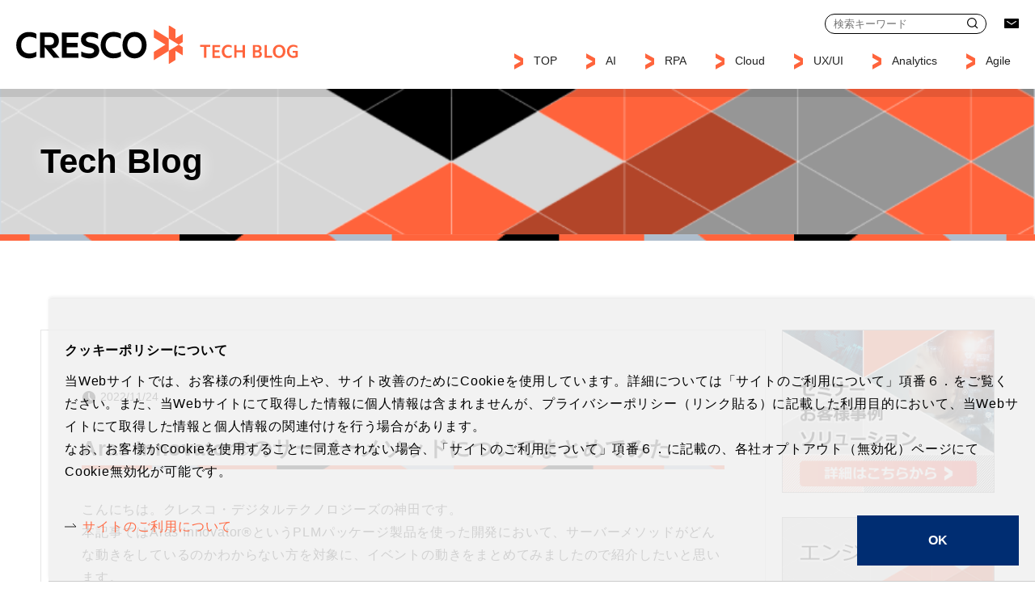

--- FILE ---
content_type: text/html; charset=UTF-8
request_url: https://www.cresco.co.jp/blog/entry/21129.html
body_size: 9734
content:

<!DOCTYPE html>
<html lang="ja" class="no-js">
<head>
   <meta http-equiv="X-UA-Compatible" content="IE=edge"/>
<meta http-equiv="Content-Type" content="text/html; charset=utf-8"/>
<meta name="keywords" content="Aras Innovator®のサーバーメソッドについてまとめてみた,Tech Blog,CRESCO Engineers' Blog" />
<meta name="description" content="CRESCO Engineers' BlogのAras Innovator®のサーバーメソッドについてまとめてみたをご覧いただけます。" />
<meta name="author" content="" />
<meta name="robots" content="all" />
<meta name="viewport" content="width=device-width" />
<title>Aras Innovator®のサーバーメソッドについてまとめてみた | Tech Blog | CRESCO Tech Blog</title>
                    <link rel="stylesheet" type="text/css" href="/resources/templating-kit/themes/pop/css/default/base.2023-12-08-14-26-17-702.cache.css" media="all" />
                    <link rel="stylesheet" type="text/css" href="/resources/templating-kit/themes/pop/css/default/layout.2024-05-23-15-11-11-753.cache.css" media="all" />
                    <link rel="stylesheet" type="text/css" href="/resources/templating-kit/themes/pop/css/default/styles.2025-05-20-10-53-19-149.cache.css" media="all" />
                    <link rel="stylesheet" type="text/css" href="/resources/templating-kit/themes/pop/css/common/edited.2025-03-06-22-16-40-753.cache.css" media="all" />
<!--[if ! lte IE 6]><!-->
        <script>
            //global information for the javascripts
            window.magnoliaFrontendData = {
                themePath: "/resources/templating-kit/",
                contextPath: "/crescoPublic",
                isEdit: false,
                texts: {
                    lightbox: {
                        close: "close lightbox",
                        next: "next picture"
                    },
                    close: "close"
                },
                cfg: {
                }
            };
        </script>
                <script src="/resources/templating-kit/themes/pop/js/init-behaviour.2022-09-16-16-38-56-669.cache.js" type="text/javascript"></script>
                    <script src="/resources/templating-kit/themes/pop/js/default/start.2025-07-25-14-34-31-389.cache.js" type="text/javascript"></script>
                    <script src="/resources/templating-kit/themes/pop/js/default/custom.2024-09-27-15-15-28-087.cache.js" type="text/javascript"></script>
<!--<![endif]-->
<!-- empty placeholder for script -->
    <meta name="format-detection" content="telephone=no">
<link href="/resources/favicon.png" rel="shortcut icon" />
<link href="/resources/apple-touch-icon.png" rel="apple-touch-icon-precomposed" />
<!-- Google Tag Manager -->
<script>(function(w,d,s,l,i){w[l]=w[l]||[];w[l].push({'gtm.start':
new Date().getTime(),event:'gtm.js'});var f=d.getElementsByTagName(s)[0],
j=d.createElement(s),dl=l!='dataLayer'?'&l='+l:'';j.async=true;j.src=
'https://www.googletagmanager.com/gtm.js?id='+i+dl;f.parentNode.insertBefore(j,f);
})(window,document,'script','dataLayer','GTM-58FK24');</script>
<!-- End Google Tag Manager -->
<link rel="stylesheet" href="//cdnjs.cloudflare.com/ajax/libs/highlight.js/11.7.0/styles/default.min.css">
<script src="//cdnjs.cloudflare.com/ajax/libs/highlight.js/11.7.0/highlight.min.js"></script>
<link rel="stylesheet" href="/resources/sw_lib/mCustomScrollbar/jquery.mCustomScrollbar.css">
<script src="/resources/sw_lib/mCustomScrollbar/jquery.mCustomScrollbar.concat.min.js"></script>
</head>
<body id="multi3" class="multi3" data-category="blog blog_none" entrydate="2022/11/24">
                    <!-- Google Tag Manager (noscript) -->
<noscript><iframe src="https://www.googletagmanager.com/ns.html?id=GTM-58FK24"
height="0" width="0" style="display:none;visibility:hidden"></iframe></noscript>
<!-- End Google Tag Manager (noscript) -->
<input type="checkbox" id="panel2-sw" class="panel2-sw" />
<div id="pagetop" class="ja pad">
	<label class="panel2-btn" id="panel2-btn" for="panel2-sw">
		<span class="panel2-btn-icon1"></span>
		<span class="panel2-btn-icon2"></span>
		<span class="panel2-btn-icon3"></span>
		<ul class="panel2-btn-title"><li>CLOSE</li><li>MENU</li></ul>
	</label>
</div>
<div id="mv">
</div>
            <div id="html1">
            </div>
<div class="page-intro-wrapper">
    <div class="page-intro">
        <div class="h1" >
            Aras Innovator®のサーバーメソッドについてまとめてみた
        </div>
        <div class="text-meta" role="contentinfo">
                        <ul class="text-data">
                            <li class="date">2022/11/24</li>
                        </ul>
                    <ul class="explanation">
                        <li class="text1">author: 21129</li>
                    </ul>
                    <ul class="c_icon">
                            <li><span class="blog" alt="ブログ" data-category-path="/blog"></span></li>
                            <li><span class="blog_none" alt="その他" data-category-path="/blog/blog_none"></span></li>
                    </ul>
        </div><!-- end text-meta -->
        <div class="abstractImage">
        </div>
    </div>
</div>
            <div id="wrapper-2">
<div id="nav">
    <div id="promos1">
<div class="promos">
<div class="text-section"  id="text-section-1">
            <img class="media photo large" src="/blog/promos1/0/binaryNodeName/title_backimg.png" alt="" style=""/>
</div>
</div><!-- end promos -->
    </div>
    <div id="nav-box" role="navigation">
             <h6>サブ-ナビゲーション</h6>
        <ul class="navLevel_1">
            <li class="liIndex_0">
                        <a href="/blog/index.html">（リダイレクト）</a>
            </li>
            <li class="liIndex_1">
                        <a href="/blog/author.html">著者一覧</a>
            </li>
            <li class="open on liIndex_2">
                            <a href="/blog/entry.html">                        <span><em>現在位置:</em>Tech Blog</span>
</a>
            </li>
            <li class="liIndex_3">
                        <a href="/blog/cresco-adventcalendar.html">CRESCO Advent Calendar</a>
            </li>
            <li class="liIndex_4">
                        <a href="/blog/search.html">検索結果</a>
            </li>
        </ul>
    </div><!-- end nav-box -->
    <div id="promos2">
<div class="promos">
    <div id="reuse-component-1" class="reuse-component">
    <div class="multiColumn multiColumn1" id="multiColumn1-1" style="">
        <div class="column columnLast column1" style="">
<div id="reuse-main-area-1" class="reuse-main-area">
    <div class="multiColumn multiColumn1 ax_blog_banner" id="multiColumn1-2" style="">
        <div class="column columnLast column1" style="">
<div class="external-teaser style1"  id="external-teaser-1">
    <a href="https://wakuwaku.cresco.co.jp/"  target="_blank"><img src="/blog/common/blog-side-navi-include/blog-side-navi1/main/00/teaserItems1/0/binaryNodeName/bannar_wakuwaku.png" alt="" /></a>
</div><!-- end external-teaser style1 -->
<div class="external-teaser style1"  id="external-teaser-2">
    <a href="http://recruit.cresco.co.jp/"  target="_blank"><img src="/blog/common/blog-side-navi-include/blog-side-navi1/main/00/teaserItems1/00/binaryNodeName/banner_recruit.png" alt="" /></a>
</div><!-- end external-teaser style1 -->
<div class="external-teaser style1"  id="external-teaser-3">
    <h2><a href="https://twitter.com/cresco1988"   target="_blank"></a></h2>
    <a href="https://twitter.com/cresco1988"  target="_blank"><img src="/blog/common/blog-side-navi-include/blog-side-navi1/main/00/teaserItems1/01/binaryNodeName/banner_logo_01_x.png" alt="" /></a>
</div><!-- end external-teaser style1 -->
        </div>
</div>
    <div class="multiColumn multiColumn1 ax_blog_category ux_ajax_multi3_jump_category" id="multiColumn1-3" style="">
        <div class="column columnLast column1" style="">
<div class="title2 style1 no-icon"  id="title2-1">
        <h2>カテゴリ</h2>
</div>
<div class="link-list-url" id="link-list-url-1">
<ul>
    <li class="internal-link-text"  id="internal-link-text-1">
                <a href="/blog/entry.html"  >Tech Blog</a>
    </li>
    <li class="text-without-link"  id="text-without-link-1">
        <span>list_category: &#039;blog&#039;</span>
    </li>
</ul>
</div><!-- end links -->
        </div>
</div>
    <div class="multiColumn multiColumn1 ax_blog_latest ux_ajax_multi3 lx_multi3_hide_all_tab" id="multiColumn1-4" style="">
        <div class="column columnLast column1" style="">
<div class="title2 style1 no-icon"  id="title2-2">
        <h2>最近の投稿</h2>
</div>
<div class="link-list-url" id="link-list-url-2">
<ul>
    <li class="internal-link-text"  id="internal-link-text-2">
                <a href="/blog/entry.html"  >Tech Blog</a>
    </li>
    <li class="text-without-link"  id="text-without-link-2">
        <span>item_max: 7</span>
    </li>
</ul>
</div><!-- end links -->
        </div>
</div>
    <div class="multiColumn multiColumn1 ax_blog_ranking ux_ajax_multi3_ranking" id="multiColumn1-5" style="">
        <div class="column columnLast column1" style="">
<div class="title2 style1 no-icon"  id="title2-3">
        <h2>タグ</h2>
</div>
<div class="link-list-url" id="link-list-url-3">
<ul>
    <li class="internal-link-text"  id="internal-link-text-3">
                <a href="/blog/entry.html"  >Tech Blog</a>
    </li>
</ul>
</div><!-- end links -->
        </div>
</div>
    <div class="multiColumn multiColumn1 ax_blog_contact" id="multiColumn1-6" style="">
        <div class="column columnLast column1" style="">
    <div class="teaser no-img style2"  id="teaser-1">
            <h2>
                <a href="/ja/contact.html"  >
                お問い合わせ
            </a>
            </h2>
    </div><!-- end teaser no-img style2 -->
        </div>
</div></div>
        </div>
</div>    </div>
</div><!-- end promos -->
    </div>
</div><!-- end nav -->
            <div id="wrapper-3">
<div id="page-intro">
        <h1 style="">
            Aras Innovator®のサーバーメソッドについてまとめてみた
        </h1>
        <div class="text-meta" role="contentinfo">
                    <ul class="text-data">
                        <li class="date">2022/11/24</li>
                    </ul>
                <ul class="explanation">
                    <li class="text1">author: 21129</li>
                </ul>
        </div><!-- end text-meta -->
        <div class="abstractImage">
        </div>
</div>
<div id="sharewithmain" role="main">
    <div class="multiColumn multiColumn1" id="multiColumn1-7" style="">
        <div class="column columnLast column1" style="">
<div class="text-section"  id="text-section-2">
            <div class="rich-text" style="">
                <p>こんにちは。クレスコ・デジタルテクノロジーズの神田です。<br />
本記事ではAras Innovator&reg;というPLMパッケージ製品を使った開発において、サーバーメソッドがどんな動きをしているのかわからない方を対象に、イベントの動きをまとめてみましたので紹介したいと思います。</p>
<p>&nbsp;</p>
<p>目次</p>
            </div>
</div>
<div class="text-section"  id="text-section-3">
            <div class="rich-text" style="">
                <ul class="toc_list"><li><a href="#Aras_Innovator"><span class="toc_number toc_depth_1">1</span> Aras Innovator®とは？</a></li><li><a href="#i"><span class="toc_number toc_depth_1">2</span> サーバーイベントとは</a></li><li><a href="#i-2"><span class="toc_number toc_depth_1">3</span> アイテムタイプのサーバーイベントの動作について</a></li><li><a href="#i-3"><span class="toc_number toc_depth_1">4</span> さいごに</a></li></ul>
            </div>
</div>
        </div>
</div>
    <div class="multiColumn multiColumn1" id="multiColumn1-8" style="">
        <div class="column columnLast column1" style="">
<div class="title3 style1 no-icon"  id="title3-1">
        <h3>1. Aras Innovator®とは？</h3>
</div>
<div class="text-section"  id="text-section-4">
            <div class="rich-text" style="">
                <p>Aras Innovator®とはPLM製品で自由度の高いカスタマイズができるパッケージ製品です。自由度が高いため、複雑な業務ロジックをプログラムに落とし込んで表現することができます。開発言語は「クライアント向けのJavaScript」と「サーバー向けのC#(またはVB)」を使います。</p>
            </div>
</div>
        </div>
</div>
    <div class="multiColumn multiColumn1" id="multiColumn1-9" style="">
        <div class="column columnLast column1" style="">
<div class="title3 style1 no-icon"  id="title3-2">
        <h3>2. サーバーイベントとは</h3>
</div>
<div class="text-section"  id="text-section-5">
            <div class="rich-text" style="">
                <p>サーバーイベントとは、サーバー側で処理されるイベントのことで、Aras Innovator®のサービスの中で、あらかじめ用意されたイベントを使ってカスタムメソッドを動かすことができます。<br>
イベントは様々な箇所に存在し、アイテムタイプ、ライフサイクル、ワークフローなど様々です。その中でも最も利用頻度の高い「アイテムタイプのサーバーイベント」について詳しく見ていきます。</p>
            </div>
</div>
        </div>
</div>
    <div class="multiColumn multiColumn1" id="multiColumn1-10" style="">
        <div class="column columnLast column1" style="">
<div class="title3 style1 no-icon"  id="title3-3">
        <h3>3. アイテムタイプのサーバーイベントの動作について</h3>
</div>
        </div>
</div>
    <div class="multiColumn multiColumn1" id="multiColumn1-11" style="">
        <div class="column columnLast column1" style="">
<div class="title4 style1 no-icon"  id="title4-1">
        <h4>(1)イベントの種類</h4>
</div>
<div class="text-section"  id="text-section-6">
            <div class="rich-text" style="">
                <ul>
<li style="list-style-type: none;">
<ul>サーバーイベントは、保存時や検索時など、データベースにアクセスするとき、何らかのイベントが呼び出されます。</ul></li></ul>
            </div>
</div>
<div class="text-section"  id="text-section-7">
            <div class="rich-text" style="">
                <ul>
<li style="list-style-type: none;">
<ul>メソッド(C#で書けるコード)では Item.apply() をしたときにイベントが動作します。</ul></li></ul>
            </div>
</div>
<div class="text-section"  id="text-section-8">
            <div class="rich-text" style="">
                <p>現在、アイテムタイプのサーバーイベントは32種類ありますが、<br>
実際によく使うものは数種類です。</p>
            </div>
</div>
        </div>
</div>
    <div class="multiColumn multiColumn1" id="multiColumn1-12" style="">
        <div class="column columnLast column1" style="">
<div class="title4 style1 no-icon"  id="title4-2">
        <h4>■イベントの種類</h4>
</div>
<div class="text-section"  id="text-section-9">
            <div class="rich-text" style="">
                <ul>
<li style="list-style-type: none;">
<ul>
<li style="list-style-type: none;">
<ul>
<li style="list-style-type: none;">
<ul>
<li><strong>onBeforeXXX</strong>&nbsp;…&nbsp;DBに入る前 (入力チェックなどで利用)</li>
<li><strong>onAfterXXX</strong>&nbsp;…&nbsp;DBに登録された後 (異なるアイテムの更新やデータ整合など)</li>
<li><strong>onXXX</strong>&nbsp;…&nbsp;カスタムで結果を返すとき（外部DBを参照する等）</li>
</ul></li></ul></li></ul></li></ul>
            </div>
</div>
<div class="text-section"  id="text-section-10">
            <img class="media photo pos-3 large" src="/blog/entry/21129/main/04/teaserItems1/01/binaryNodeName/gazou1.png" alt="" style=""/>
</div>
<div class="text-section"  id="text-section-11">
            <div class="rich-text" style="">
                <p>※Sync系は異なるInnovatorインスタンス間の同期で利用するイベントですが、通常の開発では利用しません。</p>
<p>&nbsp;</p>
<p>基本は 「onBeforeXXXとonAfterXXX」を利用します<br />
onXXX系は外部連携や異なるデータベースを扱う場合を想定したイベントのため、連携や同期が必要な場面以外では利用頻度が低くなります。</p>
            </div>
</div>
        </div>
</div>
    <div class="multiColumn multiColumn1" id="multiColumn1-13" style="">
        <div class="column columnLast column1" style="">
<div class="title4 style1 no-icon"  id="title4-3">
        <h4>■イベントを処理したときのデータの中身について</h4>
</div>
<div class="text-section"  id="text-section-12">
            <div class="rich-text" style="">
                <ul>
<li style="list-style-type: none;">
<ul>
<li style="list-style-type: none;">
<ul>Arasではデータのやり取りをAMLで行います。AML自体はXMLタグの構造です。C#でプログラミングして登録処理を行った場合も、AMLに変換されます。</ul></li></ul></li></ul>
            </div>
</div>
<div class="text-section"  id="text-section-13">
            <div class="rich-text" style="">
                <ul>
<li style="list-style-type: none;">
<ul>
<li style="list-style-type: none;">
<ul>C#で書いたコードが登録されるケースでは、「onBeforeAdd→onAfterAdd」の順序で、サーバーイベントが処理されます。</ul></li></ul></li></ul>
            </div>
</div>
<div class="text-section"  id="text-section-14">
            <img class="media photo pos-3 large" src="/blog/entry/21129/main/05/teaserItems1/02/binaryNodeName/gazou2.png" alt="" style=""/>
</div>
        </div>
</div>
    <div class="multiColumn multiColumn1" id="multiColumn1-14" style="">
        <div class="column columnLast column1" style="">
<div class="title4 style1 no-icon"  id="title4-4">
        <h4>(2)イベントの処理順序</h4>
</div>
<div class="text-section"  id="text-section-15">
            <div class="rich-text" style="">
                <ul>
<li style="list-style-type: none;">
<ul>単一のアイテムであれば、先程の順序になりますが、リレーションシップがある場合、イベントの順序は次のとおりです。</ul></li></ul>
            </div>
</div>
<div class="text-section"  id="text-section-16">
            <div class="rich-text" style="">
                <ul>
<li style="list-style-type: none;">
<ul>&nbsp;&nbsp;１．onBeforeXXXは 「親→リレーション→子」</ul></li></ul>
            </div>
</div>
<div class="text-section"  id="text-section-17">
            <div class="rich-text" style="">
                <ul>
<li style="list-style-type: none;">
<ul>&nbsp;&nbsp;２．onAfterXXXは「子→リレーション→親」</ul></li></ul>
            </div>
</div>
<div class="text-section"  id="text-section-18">
            <div class="rich-text" style="">
                <ul>
<li style="list-style-type: none;">
<ul>（階段を降りて、また上がっていくような） V字の順序です。</ul></li></ul>
            </div>
</div>
<div class="text-section"  id="text-section-19">
            <img class="media photo pos-3 large" src="/blog/entry/21129/main/06/teaserItems1/04/binaryNodeName/gazou3.png" alt="" style=""/>
</div>
        </div>
</div>
    <div class="multiColumn multiColumn1" id="multiColumn1-15" style="">
        <div class="column columnLast column1" style="">
<div class="title4 style1 no-icon"  id="title4-5">
        <h4>(3)トランザクションについて</h4>
</div>
<div class="text-section"  id="text-section-20">
            <div class="rich-text" style="">
                <ul>
<li style="list-style-type: none;">
<ul>イベント処理で重要なトランザクションについて説明します。</ul></li></ul>
            </div>
</div>
<div class="text-section"  id="text-section-21">
            <div class="rich-text" style="">
                <ul>サーバーメソッドが呼ばれてから処理が終わるまでの間、トランザクション処理として扱われます。トランザクションの処理中にエラーが起きると、ロールバックされ、正常終了すればコミットされるようになっています。</ul>
            </div>
</div>
        </div>
</div>
    <div class="multiColumn multiColumn1" id="multiColumn1-16" style="">
        <div class="column columnLast column1" style="">
<div class="title4 style1 no-icon"  id="title4-6">
        <h4>(4)セッションについて</h4>
</div>
<div class="text-section"  id="text-section-22">
            <div class="rich-text" style="">
                <ul>
<li style="list-style-type: none;">
<ul>順番にイベントを処理する中で、前のイベントで処理したデータを参照したい場合があります。</ul></li></ul>
            </div>
</div>
<div class="text-section"  id="text-section-23">
            <div class="rich-text" style="">
                <ul>
<li style="list-style-type: none;">
<ul>例えば次のユースケースでは、セッションを使うことで解決できます。</ul></li></ul>
            </div>
</div>
<div class="text-section"  id="text-section-24">
            <div class="rich-text" style="">
                <table>
<tbody>
<tr>
<th><strong>ユースケース</strong></th>
<th><strong>理由</strong></th>
<th><strong>対応例</strong></th>
</tr>
<tr>
<td>親アイテムの情報を子アイテムにも設定したい</td>
<td>登録するタイミングでは親情報を識別できないため</td>
<td>親アイテムのonBeforeAddイベント<br>
➡RequestStateにキャッシュ<br>
子アイテムのonBeforeAddイベント<br>
➡RequestStateから使う</td>
</tr>
<tr>
<td>削除したアイテムの情報をメールで通知したい</td>
<td>onAfterDelete時点では データが削除済みで情報がわからないため</td>
<td>対象アイテムのonBeforeDeleteイベント<br>
➡RequestStateにキャッシュ<br>
対象アイテムのonAfterDeleteイベント<br>
➡RequestStateから使う</td>
</tr>
<tr>
<td>再帰的なデータ構造で登録前に親子関係を判定したい</td>
<td>保存前で親子の関係がわからないため</td>
<td>リレーションシップ(Part BOMなど)のonBeforeAddイベント<br>
➡RequestStateにrelated_id（子）情報をキャッシュ<br>
再帰アイテム(Partなど)のonAfterAddイベント<br>
➡RequestStateに同じIDがあるか特定</td>
</tr>
</tbody>
</table>
            </div>
</div>
<div class="text-section"  id="text-section-25">
            <div class="rich-text" style="">
                <p>セッションは「トランザクションが終了するまでの間」有効です。<br>
サーバーメソッドの中では、RequestStateという変数を使って、データをやり取りすることができます。RequestStateには「Contains, Add, Remove」などのAPIが用意されています。</p>
            </div>
</div>
<div class="text-section"  id="text-section-26">
            <div class="rich-text" style="">
                <p>なお、Innovator クラスの関数で inn.applyAML() を利用した場合、<br>
タグで囲まれた処理の全てが終わるまでを 1トランザクションとして扱います。</p>
            </div>
</div>
        </div>
</div>
    <div class="multiColumn multiColumn1" id="multiColumn1-17" style="">
        <div class="column columnLast column1" style="">
<div class="title4 style1 no-icon"  id="title4-7">
        <h4>(5)主要イベントの種類とthisの設定値について</h4>
</div>
<div class="text-section"  id="text-section-27">
            <div class="rich-text" style="">
                <ul>
<li style="list-style-type: none;">
<ul>サーバーメソッドの「this」アイテムについて、どんなデータが設定されるのか、詳しい情報がなかなか見つからないため、独自に調べた情報を紹介します。表1をご覧ください。<p></p></ul></li></ul>
            </div>
</div>
<div class="text-section"  id="text-section-28">
            <div class="rich-text" style="">
                <li style="list-style-type: none;">
<ul>
<li>onBefore系は基本的にリクエスト時に発行したAMLが処理されます。<br>
ただし、Promote系は挙動が異なります。</li>
<li>onAfter系は結果のアイテムと、そうでない場合があります。</li>
</ul></li>
            </div>
</div>
<div class="text-section"  id="text-section-29">
        <div class="rich-text" style="">
            <p>表1</p>
        </div>
            <img class="media photo pos-3 large" src="/blog/entry/21129/main/09/teaserItems1/02/binaryNodeName/gazou4.png" alt="" style=""/>
</div>
<div class="text-section"  id="text-section-30">
            <div class="rich-text" style="">
                <p>※onAddなどのフェデレート系のイベントは普段は利用しないため今回は割愛しました。</p>
<p>&nbsp;</p>
<p>上記のようにアクションにはそれぞれイベントが用意されています。<br />
もう少しだけ踏み込んでみます。<br />
アクションにはaddやupdateの他に、editやmergeなども用意されています。どのように動いているのか見てみます。表2をご覧ください。</p>
            </div>
</div>
<div class="text-section"  id="text-section-31">
        <div class="rich-text" style="">
            <p>表2</p>
        </div>
            <img class="media photo pos-3 large" src="/blog/entry/21129/main/09/teaserItems1/04/binaryNodeName/gazou5.png" alt="" style=""/>
</div>
<div class="text-section"  id="text-section-32">
            <div class="rich-text" style="">
                <p>「動くイベント順序」の列は、action=“add”を行っただけでも、内部的には複数のイベントが関連していることを表しています。通常は意識しなくて良いですが、トラブルが起きたときに利用することがあります。</p>
            </div>
</div>
<div class="text-section"  id="text-section-33">
            <div class="rich-text" style="">
                <p>例えば、「onBeforeGetイベントを設定したら突然更新でエラーが出るようになった」、といった開発時トラブルが起きたとき、この情報を知っていると調査する材料になります。onBeforeGetやonAfterGetは値がない場合を考慮するため、少し気を遣います。（addなどのアクションで doGetItem(デフォルト:1)が指定されていると、getアクションが動きます。doGetItem=”0”を指定すると検索を行わなくなります。）</p>
            </div>
</div>
        </div>
</div>
    <div class="multiColumn multiColumn1" id="multiColumn1-18" style="">
        <div class="column columnLast column1" style="">
<div class="title3 style1 no-icon"  id="title3-4">
        <h3>4. さいごに</h3>
</div>
<div class="text-section"  id="text-section-34">
            <div class="rich-text" style="">
                <p>今回はサーバーイベントの動きについてご紹介しました。<br>
どんな順序で処理されているのか、図のイメージだけでもインプットしていただけると、今後の開発で役立てると思います。</p>
            </div>
</div>
<div class="text-section"  id="text-section-35">
            <div class="rich-text" style="">
                <p>開発者が仕組みを理解して、より品質の高いコードを作れるようになれば幸いです。最後までお読みいただき、ありがとうございました。</p>
            </div>
</div>
        </div>
</div>
    <div class="multiColumn multiColumn1" id="multiColumn1-19" style="">
        <div class="column columnLast column1" style="">
<div class="title4 style1 no-icon"  id="title4-8">
        <h4>■クレスコ・デジタルテクノロジーズについて/お問い合わせ先</h4>
</div>
<div class="text-section"  id="text-section-36">
            <div class="rich-text" style="">
                <p>当社は2015年4月のPLM事業開始以来、図面/BOM/CAD連携システム、部品管理システム、承認ワークフローなどAras Innovator®の様々なカスタマイズに携わってまいりました。<br>
導入時の技術コンサルティングから要件定義～設計・開発～保守運用における全てのフェーズでAras Innovator®に特化したソリューションをご提供いたします。</p>
            </div>
</div>
<div class="text-section"  id="text-section-37">
            <div class="rich-text" style="">
                <ul>
<li style="list-style-type: none;">
<ul>
<li style="list-style-type: none;">
<ul>
<li><strong>ソリューションの詳細</strong></li>
</ul></li></ul></li></ul>
            </div>
</div>
<div class="text-section"  id="text-section-38">
            <div class="rich-text" style="">
                <p><a href="https://www.cresco-dt.co.jp/service/package/" target="_blank" rel="noopener noreferrer">https://www.cresco-dt.co.jp/service/package/</a></p>
            </div>
</div>
<div class="text-section"  id="text-section-39">
            <div class="rich-text" style="">
                <ul>
<li style="list-style-type: none;">
<ul>
<li style="list-style-type: none;">
<ul>
<li><strong>お問い合わせ先</strong></li>
</ul></li></ul></li></ul>
            </div>
</div>
<div class="text-section"  id="text-section-40">
            <div class="rich-text" style="">
                <p><a href="https://www.cresco-dt.co.jp/contact/?type=3" target="_blank" rel="noopener noreferrer">https://www.cresco-dt.co.jp/contact/?type=3package/</a></p>
            </div>
</div>
        </div>
</div>    
</div><!-- end main -->            </div><!-- end wrapper-3 -->
            <div id="promos3">
<div class="promos">
<div class="text-section highlight"  id="text-section-41">
            <img class="media photo large" src="/blog/promos3/0/binaryNodeName/bg_main.png" alt="" style=""/>
</div>
<div class="html-paragraph" id="html-paragraph-1">
        <div data-page-marker="js-common-h1"></div>
<div data-news-folder-title="Tech Blog"></div>
<div data-page-marker="blog-folder"></div>
<div data-page-marker="js-footer-author"></div>
</div>
    <div id="reuse-component-2" class="reuse-component">
    <div class="multiColumn multiColumn1" id="multiColumn1-20" style="">
        <div class="column columnLast column1" style="">
<div id="reuse-main-area-2" class="reuse-main-area">
    <div class="multiColumn multiColumn1 ux_ajax_multi3_related " id="multiColumn1-21" style="">
        <div class="column columnLast column1" style="">
<div class="link-list-url" id="link-list-url-4">
<ul>
    <li class="internal-link-text"  id="internal-link-text-4">
                <a href="/blog/entry.html"  >Tech Blog</a>
    </li>
    <li class="text-without-link"  id="text-without-link-3">
        <span>item_max: 4</span>
    </li>
</ul>
</div><!-- end links -->
        </div>
</div></div>
        </div>
</div>    </div>
</div><!-- end promos3 -->
            </div><!-- end promo -->
            </div><!-- end wrapper-2 -->
<div id="section-site-info">
    <div id="section-site-info-box">
            </div><!-- end section-site-info-box -->
</div><!-- end section-site-info -->
<div id="site-info">
    <div id="site-info-box">
    <div id="reuse-component-3" class="reuse-component">
    <div class="multiColumn multiColumn1 ax_header ux_class_header" id="multiColumn1-22" style="">
        <div class="column columnLast column1" style="">
<div id="reuse-main-area-3" class="reuse-main-area">
    <div class="multiColumn multiColumn1 on-pc " id="multiColumn1-23" style="">
        <div class="column columnLast column1" style="">
<div id="reuse-main-area-4" class="reuse-main-area">
    <div class="multiColumn multiColumn1 hx_panel" id="multiColumn1-24" style="">
        <div class="column columnLast column1" style="">
<div id="reuse-main-area-5" class="reuse-main-area">
    <div class="multiColumn multiColumn1 hx_sub_panel" id="multiColumn1-25" style="">
        <div class="column columnLast column1" style="">
<div id="reuse-main-area-6" class="reuse-main-area">
    <div class="multiColumn multiColumn1 hx_search_btn ux_search_btn" id="multiColumn1-26" style="">
        <div class="column columnLast column1" style="">
<div id="reuse-main-area-7" class="reuse-main-area">
    <div class="multiColumn multiColumn1" id="multiColumn1-27" style="">
        <div class="column columnLast column1" style="">
<div class="html-paragraph" id="html-paragraph-2">
        <div class="search_btn"><span></span></div>
</div>
        </div>
</div></div>
        </div>
</div>
    <div class="multiColumn multiColumn1 hx_contact_link" id="multiColumn1-28" style="">
        <div class="column columnLast column1" style="">
<div id="reuse-main-area-8" class="reuse-main-area">
    <div class="multiColumn multiColumn1" id="multiColumn1-29" style="">
        <div class="column columnLast column1" style="">
<div class="link-list" id="link-list-1">
<ul>
    <li class="internal-link-text"  id="internal-link-text-5">
                <a href="/ja/contact.html"  >お問い合わせ</a>
    </li>
</ul>
</div><!-- end links -->
        </div>
</div></div>
        </div>
</div></div>
        </div>
</div>
    <div class="multiColumn multiColumn1 hx_gnavi_box ux_ajax_include_reuse" id="multiColumn1-30" style="">
        <div class="column columnLast column1" style="">
<div class="link-list-url" id="link-list-url-5">
<ul>
    <li class="internal-link-text"  id="internal-link-text-6">
                <a href="/blog/common/gnavi-box.html"  >gnavi-box</a>
    </li>
</ul>
</div><!-- end links -->
        </div>
</div>
    <div class="multiColumn multiColumn1 hx_logo" id="multiColumn1-31" style="">
        <div class="column columnLast column1" style="">
<div id="reuse-main-area-9" class="reuse-main-area">
    <div class="multiColumn multiColumn2" id="multiColumn2-1" style="">
        <div class="column column1" style="">
    <div class="teaser style1"  id="teaser-2">
            <a href="/blog.html"  ><img src="/blog/common/site-logo/main/0/teaserItems1/010/binaryNodeName/logo_techblog.svg" alt="" /></a>
    </div><!-- end teaser style1 -->
        </div>
        <div class="column columnLast column2" style="">
        </div>
</div></div>
        </div>
</div></div>
        </div>
</div></div>
        </div>
</div></div>
<div id="reuse-main-area-10" class="reuse-main-area">
    <div class="multiColumn multiColumn1 on-sp" id="multiColumn1-32" style="">
        <div class="column columnLast column1" style="">
<div id="reuse-main-area-11" class="reuse-main-area">
    <div class="multiColumn multiColumn1 hx_panel" id="multiColumn1-33" style="">
        <div class="column columnLast column1" style="">
<div id="reuse-main-area-12" class="reuse-main-area">
    <div class="multiColumn multiColumn1 hx_logo" id="multiColumn1-34" style="">
        <div class="column columnLast column1" style="">
<div id="reuse-main-area-13" class="reuse-main-area">
    <div class="multiColumn multiColumn2" id="multiColumn2-2" style="">
        <div class="column column1" style="">
    <div class="teaser style1"  id="teaser-3">
            <a href="/blog.html"  ><img src="/blog/common/site-logo/main/0/teaserItems1/010/binaryNodeName/logo_techblog.svg" alt="" /></a>
    </div><!-- end teaser style1 -->
        </div>
        <div class="column columnLast column2" style="">
        </div>
</div></div>
        </div>
</div>
    <div class="multiColumn multiColumn1 hx_search_btn ux_search_btn" id="multiColumn1-35" style="">
        <div class="column columnLast column1" style="">
<div id="reuse-main-area-14" class="reuse-main-area">
    <div class="multiColumn multiColumn1" id="multiColumn1-36" style="">
        <div class="column columnLast column1" style="">
<div class="html-paragraph" id="html-paragraph-3">
        <div class="search_btn"><span></span></div>
</div>
        </div>
</div></div>
        </div>
</div></div>
        </div>
</div>
    <div class="multiColumn multiColumn1 hx_menu ux_navi_3way ux_ajax_include_reuse " id="multiColumn1-37" style="">
        <div class="column columnLast column1" style="">
<div class="link-list-url" id="link-list-url-6">
<ul>
    <li class="internal-link-text"  id="internal-link-text-7">
                <a href="/blog/common/header-include/sp-header-include/header-content/menu.html"  >menu</a>
    </li>
</ul>
</div><!-- end links -->
        </div>
</div></div>
        </div>
</div></div>
        </div>
</div>    </div>
    <div id="reuse-component-4" class="reuse-component">
    <div class="multiColumn multiColumn1 ax_other" id="multiColumn1-38" style="">
        <div class="column columnLast column1" style="">
<div id="reuse-main-area-15" class="reuse-main-area">
    <div class="multiColumn multiColumn1" id="multiColumn1-39" style="">
        <div class="column columnLast column1" style="">
<div id="reuse-main-area-16" class="reuse-main-area">
    <div class="multiColumn multiColumn1 ox_multi3_listing" id="multiColumn1-40" style="">
        <div class="column columnLast column1" style="">
    <script type="text/javascript" src="/resources/templating-kit/js/yearSuffixPrefix.js"></script>
    <script type="text/javascript" src="/resources/templating-kit/js/changeTabBasic.js"></script>
<script type="text/javascript" src="/resources/templating-kit/js/newIconBasic.js"></script>
<div class="basic-list2 tabbox " id="basic-list2-1">
        <div class="tabs">
	<ul>
		<li>
			<span class="blog" alt="ブログ"></span>
			<ul>
				<li>
					<span class="network" alt="ネットワーク"></span>
				</li>
				<li>
					<span class="machine" alt="機械学習/画像処理"></span>
				</li>
				<li>
					<span class="iot" alt="IoT/電子工作"></span>
				</li>
				<li>
					<span class="ux" alt="UX/UI"></span>
				</li>
				<li>
					<span class="data" alt="データ分析/最適化"></span>
				</li>
				<li>
					<span class="cloud" alt="Cloud/仮想化"></span>
				</li>
				<li>
					<span class="rpa" alt="RPA/効率化"></span>
				</li>
				<li>
					<span class="devops" alt="DevOps/Agile"></span>
				</li>
				<li>
					<span class="event_report" alt="イベント/レポート"></span>
				</li>
				<li>
					<span class="skill" alt="資格/スキルアップ"></span>
				</li>
				<li>
					<span class="blog_none" alt="その他"></span>
				</li>
			</ul>
		</li>
		<li>
			<span class="corporate" alt="企業情報"></span>
			<ul>
				<li>
					<span class="corporateinfo" alt="企業情報"></span>
				</li>
				<li>
					<span class="groupinfo" alt="グループ情報"></span>
				</li>
			</ul>
		</li>
		<li>
			<span class="renkei" alt="IR情報"></span>
			<ul>
				<li>
					<span class="result" alt="決算"></span>
				</li>
				<li>
					<span class="gyouseki" alt="業績"></span>
				</li>
				<li>
					<span class="tekiji" alt="適時開示"></span>
				</li>
				<li>
					<span class="pr" alt="PR"></span>
				</li>
				<li>
					<span class="ir" alt="IR"></span>
				</li>
				<li>
					<span class="governance" alt="ガバナンス"></span>
				</li>
				<li>
					<span class="meeting" alt="株主総会"></span>
				</li>
				<li>
					<span class="yuho" alt="有価証券報告書"></span>
				</li>
				<li>
					<span class="none" alt="その他"></span>
				</li>
			</ul>
		</li>
		<li>
			<span class="service" alt="サービス"></span>
			<ul>
				<li>
					<span class="service1" alt="サービス"></span>
				</li>
			</ul>
		</li>
		<li>
			<span class="topic" alt="トピック"></span>
			<ul>
				<li>
					<span class="event" alt="イベント"></span>
				</li>
				<li>
					<span class="topic1" alt="トピック"></span>
				</li>
				<li>
					<span class="seminar" alt="セミナー"></span>
				</li>
			</ul>
		</li>
		<li>
			<span class="news_en" alt="News"></span>
			<ul>
				<li>
					<span class="group_en" alt="Group"></span>
				</li>
				<li>
					<span class="corporate_en" alt="Corporate"></span>
				</li>
				<li>
					<span class="other_en" alt="Other "></span>
				</li>
			</ul>
		</li>
		<li>
			<span class="pickup" alt="ピックアップ"></span>
		</li>
	</ul>
        </div>
            <ul>
                <p></p>
            </ul>
    <script type="text/javascript">
        initTabs("basic-list2-1");
        showNewIcon("basic-list2-1");
    </script>
</div><!-- end basic-list2 -->
        </div>
</div></div>
        </div>
</div>
    <div class="multiColumn multiColumn1 ox_to_page_top reset" id="multiColumn1-41" style="">
        <div class="column columnLast column1" style="">
<div id="reuse-main-area-17" class="reuse-main-area">
    <div class="multiColumn multiColumn1 topcontrol" id="multiColumn1-42" style="">
        <div class="column columnLast column1" style="">
<div class="anchor-link" id="anchor-link-1">
    <a href="#pagetop">ページの先頭へ</a>
</div>
        </div>
</div>
    <div class="multiColumn multiColumn1 toTop" id="multiColumn1-43" style="">
        <div class="column columnLast column1" style="">
<div class="anchor-link" id="anchor-link-2">
    <a href="#pagetop">ページの先頭へ</a>
</div>
        </div>
</div></div>
        </div>
</div>
    <div class="multiColumn multiColumn1" id="multiColumn1-44" style="">
        <div class="column columnLast column1" style="">
<div id="reuse-main-area-18" class="reuse-main-area">
    <div class="multiColumn multiColumn1" id="multiColumn1-45" style="">
        <div class="column columnLast column1" style="">
<div class="html-paragraph" id="html-paragraph-4">
        <div id="dialog_search">
<div class="close_btn">
	<span class="close2-btn-icon1"></span>
	<span class="close2-btn-icon2"></span>
	<span class="close2-btn-icon3"></span>
	<ul class="close2-btn-title"><li>CLOSE</li><li>MENU</li></ul>
</div>
<div class="close_box"></div>
<div class="search_inputbox">
    <h2>サイト内検索</h2>
    <div class="sitesearch">
        <form class="" method="get" action="/blog/search.html">
          <input type="text" name="q" id="q" value="" placeholder="検索キーワード">
          <input type="submit" name="" value="検索">
        </form>
    </div>
</div> 
</div>
</div>
        </div>
</div></div>
        </div>
</div>
    <div class="multiColumn multiColumn1" id="multiColumn1-46" style="">
        <div class="column columnLast column1" style="">
<div id="reuse-main-area-19" class="reuse-main-area">
    <div class="multiColumn multiColumn1 ux_popup_cookie_warning" id="multiColumn1-47" style="">
        <div class="column columnLast column1" style="">
<div id="reuse-main-area-20" class="reuse-main-area">
    <div class="multiColumn multiColumn1" id="multiColumn1-48" style="">
        <div class="column columnLast column1" style="">
<div class="text-section"  id="text-section-42">
            <div class="rich-text" style="">
                <p><strong>クッキーポリシーについて</strong></p>
<p>当Webサイトでは、お客様の利便性向上や、サイト改善のためにCookieを使用しています。詳細については「サイトのご利用について」項番６．をご覧ください。また、当Webサイトにて取得した情報に個人情報は含まれませんが、プライバシーポリシー（リンク貼る）に記載した利用目的において、当Webサイトにて取得した情報と個人情報の関連付けを行う場合があります。<br />
なお、お客様がCookieを使用することに同意されない場合、「サイトのご利用について」項番６．に記載の、各社オプトアウト（無効化）ページにてCookie無効化が可能です。</p>
            </div>
</div>
<div class="text-section"  id="text-section-43">
            <div class="rich-text" style="">
                <p><a href="/ja/about_site.html">サイトのご利用について</a></p>
            </div>
</div>
<div class="title4 highlight no-icon"  id="title4-9">
        <h4>OK</h4>
</div>
        </div>
</div>
    <div class="multiColumn multiColumn1" id="multiColumn1-49" style="">
        <div class="column columnLast column1" style="">
        </div>
</div></div>
<div class="html-paragraph" id="html-paragraph-5">
        <script>
(function($, document, window, SHW) {
	if(SHW.isStorageEnable()) {
		var bExpired = true;
		try {
			if( !SHW.isSiteTimerExpired('WarningAgreeCookie', 1 *24 *60 *60 *1000) ) {
				bExpired = false;
			}
		} catch(e) {
		}
		if(!bExpired) {
			$('#site-info .ux_popup_cookie_warning').addClass('agree');
		}
		$('#site-info .ux_popup_cookie_warning').find('.title4.highlight h4').click( function() {
			$('#site-info .ux_popup_cookie_warning').addClass('agree');
			SHW.startSiteTimer('WarningAgreeCookie');
			return false;
		});
	}
	if(SHW.isEdit()) {
		$('#site-info .ux_popup_cookie_warning').addClass('agree');
	}
})(jQuery, document, window, SHW);
// ダイアログ非表示
// $('#site-info .ux_popup_cookie_warning').addClass('agree');
// ダイアログ表示
// $('#site-info .ux_popup_cookie_warning').removeClass('agree');
//
// クッキーリセット
// SHW.removeSiteStorage('WarningAgreeCookie');
</script>
</div>
        </div>
</div></div>
        </div>
</div></div>
        </div>
</div>    </div>
    <div id="reuse-component-5" class="reuse-component">
    <div class="multiColumn multiColumn1 ax_footer ux_class_footer ux_ajax_include_reuse" id="multiColumn1-50" style="">
        <div class="column columnLast column1" style="">
<div class="link-list-url" id="link-list-url-7">
<ul>
    <li class="internal-link-text"  id="internal-link-text-8">
                <a href="/blog/common/footer-include/footer-content.html"  >footer-content</a>
    </li>
</ul>
</div><!-- end links -->
        </div>
</div>    </div>
            <p id="copyright"> </p>
    </div><!-- end site-info-box -->
</div><!-- end site-info -->
</body>
</html>


--- FILE ---
content_type: text/html; charset=UTF-8
request_url: https://www.cresco.co.jp/blog/common/header-include/sp-header-include/header-content/menu.html
body_size: 4832
content:

<!DOCTYPE html>
<html lang="ja" class="no-js">
<head>
   <meta http-equiv="X-UA-Compatible" content="IE=edge"/>
<meta http-equiv="Content-Type" content="text/html; charset=utf-8"/>
<meta name="keywords" content="[管理者用]SPヘッダー読み込み用,[管理者用]SPヘッダー読み込み用,[管理者用]SPヘッダー読み込み用,[管理者用]ヘッダー読み込み用,[管理者専用]ヘッダー・フッター,CRESCO Engineers' Blog" />
<meta name="description" content="CRESCO Engineers' Blogの[管理者用]SPヘッダー読み込み用をご覧いただけます。" />
<meta name="author" content="" />
<meta name="robots" content="all" />
<meta name="viewport" content="width=device-width" />
      <script type="text/javascript">
        location.href="/blog/common/header-include/sp-header-include/header-content.html";
      </script>
<title>[管理者用]SPヘッダー読み込み用 | [管理者用]SPヘッダー読み込み用 | [管理者用]SPヘッダー読み込み用 | [管理者用]ヘッダー読み込み用 | [管理者専用]ヘッダー・フッター | CRESCO Tech Blog</title>
                    <link rel="stylesheet" type="text/css" href="/resources/templating-kit/themes/pop/css/default/base.2023-12-08-14-26-17-702.cache.css" media="all" />
                    <link rel="stylesheet" type="text/css" href="/resources/templating-kit/themes/pop/css/default/layout.2024-05-23-15-11-11-753.cache.css" media="all" />
                    <link rel="stylesheet" type="text/css" href="/resources/templating-kit/themes/pop/css/default/styles.2025-05-20-10-53-19-149.cache.css" media="all" />
                    <link rel="stylesheet" type="text/css" href="/resources/templating-kit/themes/pop/css/common/edited.2025-03-06-22-16-40-753.cache.css" media="all" />
<!--[if ! lte IE 6]><!-->
        <script>
            //global information for the javascripts
            window.magnoliaFrontendData = {
                themePath: "/resources/templating-kit/",
                contextPath: "/crescoPublic",
                isEdit: false,
                texts: {
                    lightbox: {
                        close: "close lightbox",
                        next: "next picture"
                    },
                    close: "close"
                },
                cfg: {
                }
            };
        </script>
                <script src="/resources/templating-kit/themes/pop/js/init-behaviour.2022-09-16-16-38-56-669.cache.js" type="text/javascript"></script>
                    <script src="/resources/templating-kit/themes/pop/js/default/start.2025-07-25-14-34-31-389.cache.js" type="text/javascript"></script>
                    <script src="/resources/templating-kit/themes/pop/js/default/custom.2024-09-27-15-15-28-087.cache.js" type="text/javascript"></script>
<!--<![endif]-->
<!-- empty placeholder for script -->
    <meta name="format-detection" content="telephone=no">
<link href="/resources/favicon.png" rel="shortcut icon" />
<link href="/resources/apple-touch-icon.png" rel="apple-touch-icon-precomposed" />
<!-- Google Tag Manager -->
<script>(function(w,d,s,l,i){w[l]=w[l]||[];w[l].push({'gtm.start':
new Date().getTime(),event:'gtm.js'});var f=d.getElementsByTagName(s)[0],
j=d.createElement(s),dl=l!='dataLayer'?'&l='+l:'';j.async=true;j.src=
'https://www.googletagmanager.com/gtm.js?id='+i+dl;f.parentNode.insertBefore(j,f);
})(window,document,'script','dataLayer','GTM-58FK24');</script>
<!-- End Google Tag Manager -->
<link rel="stylesheet" href="//cdnjs.cloudflare.com/ajax/libs/highlight.js/11.7.0/styles/default.min.css">
<script src="//cdnjs.cloudflare.com/ajax/libs/highlight.js/11.7.0/highlight.min.js"></script>
<link rel="stylesheet" href="/resources/sw_lib/mCustomScrollbar/jquery.mCustomScrollbar.css">
<script src="/resources/sw_lib/mCustomScrollbar/jquery.mCustomScrollbar.concat.min.js"></script>
</head>
<body id="admin" class="col-subcol multi3Overview">
                    <!-- Google Tag Manager (noscript) -->
<noscript><iframe src="https://www.googletagmanager.com/ns.html?id=GTM-58FK24"
height="0" width="0" style="display:none;visibility:hidden"></iframe></noscript>
<!-- End Google Tag Manager (noscript) -->
<input type="checkbox" id="panel2-sw" class="panel2-sw" />
<div id="pagetop" class="ja pad">
	<label class="panel2-btn" id="panel2-btn" for="panel2-sw">
		<span class="panel2-btn-icon1"></span>
		<span class="panel2-btn-icon2"></span>
		<span class="panel2-btn-icon3"></span>
		<ul class="panel2-btn-title"><li>CLOSE</li><li>MENU</li></ul>
	</label>
</div>
<div id="mv">
</div>
            <div id="html1">
            </div>
<div class="page-intro-wrapper">
    <div class="page-intro">
        <div class="h1" >
            [管理者用]SPヘッダー読み込み用
        </div>
        <div class="text-meta" role="contentinfo">
                    <ul class="text-data">
                    </ul>
        </div><!-- end text-meta -->
        <div class="abstractImage">
        </div>
    </div>
</div>
            <div id="wrapper-2">
<div id="nav">
    <div id="promos1">
<div class="promos">
<div class="text-section"  id="text-section-1">
            <img class="media photo large" src="/blog/promos1/0/binaryNodeName/title_backimg.png" alt="" style=""/>
</div>
</div><!-- end promos -->
    </div>
    <div id="nav-box" role="navigation">
    </div><!-- end nav-box -->
    <div id="promos2">
<div class="promos">
    </div><!-- end promos -->
    </div>
</div><!-- end nav -->
            <div id="wrapper-3">
<div id="page-intro">
        <h1 style="">
            [管理者用]SPヘッダー読み込み用
        </h1>
        <div class="text-meta" role="contentinfo">
                <ul class="text-data">
                </ul>
        </div><!-- end text-meta -->
        <div class="abstractImage">
        </div>
</div>
<div id="sharewithmain" role="main">
    <div class="multiColumn multiColumn1 hx_gnavi_box" id="multiColumn1-1" style="">
        <div class="column columnLast column1" style="">
<div id="reuse-main-area-1" class="reuse-main-area">
    <div class="multiColumn multiColumn1" id="multiColumn1-2" style="">
        <div class="column columnLast column1" style="">
<div class="link-list" id="link-list-1">
<ul>
    <li class="internal-link-text"  id="internal-link-text-1">
                <a href="/blog/entry.html"  >TOP</a>
    </li>
</ul>
</div><!-- end links -->
        </div>
</div>
    <div class="multiColumn multiColumn1" id="multiColumn1-3" style="">
        <div class="column columnLast column1" style="">
<div class="link-list" id="link-list-2">
<ul>
    <li class="internal-link-text"  id="internal-link-text-2">
                <a href="/blog/entry.html#*machine"  >AI</a>
    </li>
    <li class="internal-link-text"  id="internal-link-text-3">
                <a href="/blog/entry.html#*rpa"  >RPA</a>
    </li>
    <li class="internal-link-text"  id="internal-link-text-4">
                <a href="/blog/entry.html#*cloud"  >Cloud</a>
    </li>
    <li class="internal-link-text"  id="internal-link-text-5">
                <a href="/blog/entry.html#*ux"  >UX/UI</a>
    </li>
    <li class="internal-link-text"  id="internal-link-text-6">
                <a href="/blog/entry.html#*data"  >Analytics</a>
    </li>
    <li class="internal-link-text"  id="internal-link-text-7">
                <a href="/blog/entry.html#*devops"  >Agile</a>
    </li>
</ul>
</div><!-- end links -->
        </div>
</div></div>
        </div>
</div>
    <div class="multiColumn multiColumn1 hx_sub_menu" id="multiColumn1-4" style="">
        <div class="column columnLast column1" style="">
<div id="reuse-main-area-2" class="reuse-main-area">
    <div class="multiColumn multiColumn1 hx_contact_link" id="multiColumn1-5" style="">
        <div class="column columnLast column1" style="">
<div id="reuse-main-area-3" class="reuse-main-area">
    <div class="multiColumn multiColumn1" id="multiColumn1-6" style="">
        <div class="column columnLast column1" style="">
<div class="link-list" id="link-list-3">
<ul>
    <li class="internal-link-text"  id="internal-link-text-8">
                <a href="/ja/contact.html"  >お問い合わせ</a>
    </li>
</ul>
</div><!-- end links -->
        </div>
</div></div>
        </div>
</div></div>
        </div>
</div>    
</div><!-- end main -->            </div><!-- end wrapper-3 -->
            <div id="promos3">
<div class="promos">
<div class="text-section highlight"  id="text-section-2">
            <img class="media photo large" src="/blog/promos3/0/binaryNodeName/bg_main.png" alt="" style=""/>
</div>
</div><!-- end promos3 -->
            </div><!-- end promo -->
            </div><!-- end wrapper-2 -->
<div id="section-site-info">
    <div id="section-site-info-box">
            </div><!-- end section-site-info-box -->
</div><!-- end section-site-info -->
<div id="site-info">
    <div id="site-info-box">
    <div id="reuse-component-1" class="reuse-component">
    <div class="multiColumn multiColumn1 ax_header ux_class_header" id="multiColumn1-7" style="">
        <div class="column columnLast column1" style="">
<div id="reuse-main-area-4" class="reuse-main-area">
    <div class="multiColumn multiColumn1 on-pc " id="multiColumn1-8" style="">
        <div class="column columnLast column1" style="">
<div id="reuse-main-area-5" class="reuse-main-area">
    <div class="multiColumn multiColumn1 hx_panel" id="multiColumn1-9" style="">
        <div class="column columnLast column1" style="">
<div id="reuse-main-area-6" class="reuse-main-area">
    <div class="multiColumn multiColumn1 hx_sub_panel" id="multiColumn1-10" style="">
        <div class="column columnLast column1" style="">
<div id="reuse-main-area-7" class="reuse-main-area">
    <div class="multiColumn multiColumn1 hx_search_btn ux_search_btn" id="multiColumn1-11" style="">
        <div class="column columnLast column1" style="">
<div id="reuse-main-area-8" class="reuse-main-area">
    <div class="multiColumn multiColumn1" id="multiColumn1-12" style="">
        <div class="column columnLast column1" style="">
<div class="html-paragraph" id="html-paragraph-1">
        <div class="search_btn"><span></span></div>
</div>
        </div>
</div></div>
        </div>
</div>
    <div class="multiColumn multiColumn1 hx_contact_link" id="multiColumn1-13" style="">
        <div class="column columnLast column1" style="">
<div id="reuse-main-area-9" class="reuse-main-area">
    <div class="multiColumn multiColumn1" id="multiColumn1-14" style="">
        <div class="column columnLast column1" style="">
<div class="link-list" id="link-list-4">
<ul>
    <li class="internal-link-text"  id="internal-link-text-9">
                <a href="/ja/contact.html"  >お問い合わせ</a>
    </li>
</ul>
</div><!-- end links -->
        </div>
</div></div>
        </div>
</div></div>
        </div>
</div>
    <div class="multiColumn multiColumn1 hx_gnavi_box ux_ajax_include_reuse" id="multiColumn1-15" style="">
        <div class="column columnLast column1" style="">
<div class="link-list-url" id="link-list-url-1">
<ul>
    <li class="internal-link-text"  id="internal-link-text-10">
                <a href="/blog/common/gnavi-box.html"  >gnavi-box</a>
    </li>
</ul>
</div><!-- end links -->
        </div>
</div>
    <div class="multiColumn multiColumn1 hx_logo" id="multiColumn1-16" style="">
        <div class="column columnLast column1" style="">
<div id="reuse-main-area-10" class="reuse-main-area">
    <div class="multiColumn multiColumn2" id="multiColumn2-1" style="">
        <div class="column column1" style="">
    <div class="teaser style1"  id="teaser-1">
            <a href="/blog.html"  ><img src="/blog/common/site-logo/main/0/teaserItems1/010/binaryNodeName/logo_techblog.svg" alt="" /></a>
    </div><!-- end teaser style1 -->
        </div>
        <div class="column columnLast column2" style="">
        </div>
</div></div>
        </div>
</div></div>
        </div>
</div></div>
        </div>
</div></div>
<div id="reuse-main-area-11" class="reuse-main-area">
    <div class="multiColumn multiColumn1 on-sp" id="multiColumn1-17" style="">
        <div class="column columnLast column1" style="">
<div id="reuse-main-area-12" class="reuse-main-area">
    <div class="multiColumn multiColumn1 hx_panel" id="multiColumn1-18" style="">
        <div class="column columnLast column1" style="">
<div id="reuse-main-area-13" class="reuse-main-area">
    <div class="multiColumn multiColumn1 hx_logo" id="multiColumn1-19" style="">
        <div class="column columnLast column1" style="">
<div id="reuse-main-area-14" class="reuse-main-area">
    <div class="multiColumn multiColumn2" id="multiColumn2-2" style="">
        <div class="column column1" style="">
    <div class="teaser style1"  id="teaser-2">
            <a href="/blog.html"  ><img src="/blog/common/site-logo/main/0/teaserItems1/010/binaryNodeName/logo_techblog.svg" alt="" /></a>
    </div><!-- end teaser style1 -->
        </div>
        <div class="column columnLast column2" style="">
        </div>
</div></div>
        </div>
</div>
    <div class="multiColumn multiColumn1 hx_search_btn ux_search_btn" id="multiColumn1-20" style="">
        <div class="column columnLast column1" style="">
<div id="reuse-main-area-15" class="reuse-main-area">
    <div class="multiColumn multiColumn1" id="multiColumn1-21" style="">
        <div class="column columnLast column1" style="">
<div class="html-paragraph" id="html-paragraph-2">
        <div class="search_btn"><span></span></div>
</div>
        </div>
</div></div>
        </div>
</div></div>
        </div>
</div>
    <div class="multiColumn multiColumn1 hx_menu ux_navi_3way ux_ajax_include_reuse " id="multiColumn1-22" style="">
        <div class="column columnLast column1" style="">
<div class="link-list-url" id="link-list-url-2">
<ul>
    <li class="internal-link-text"  id="internal-link-text-11">
                <a href="/blog/common/header-include/sp-header-include/header-content/menu.html"  >menu</a>
    </li>
</ul>
</div><!-- end links -->
        </div>
</div></div>
        </div>
</div></div>
        </div>
</div>    </div>
    <div id="reuse-component-2" class="reuse-component">
    <div class="multiColumn multiColumn1 ax_other" id="multiColumn1-23" style="">
        <div class="column columnLast column1" style="">
<div id="reuse-main-area-16" class="reuse-main-area">
    <div class="multiColumn multiColumn1" id="multiColumn1-24" style="">
        <div class="column columnLast column1" style="">
<div id="reuse-main-area-17" class="reuse-main-area">
    <div class="multiColumn multiColumn1 ox_multi3_listing" id="multiColumn1-25" style="">
        <div class="column columnLast column1" style="">
    <script type="text/javascript" src="/resources/templating-kit/js/yearSuffixPrefix.js"></script>
    <script type="text/javascript" src="/resources/templating-kit/js/changeTabBasic.js"></script>
<script type="text/javascript" src="/resources/templating-kit/js/newIconBasic.js"></script>
<div class="basic-list2 tabbox " id="basic-list2-1">
        <div class="tabs">
	<ul>
		<li>
			<span class="blog" alt="ブログ"></span>
			<ul>
				<li>
					<span class="network" alt="ネットワーク"></span>
				</li>
				<li>
					<span class="machine" alt="機械学習/画像処理"></span>
				</li>
				<li>
					<span class="iot" alt="IoT/電子工作"></span>
				</li>
				<li>
					<span class="ux" alt="UX/UI"></span>
				</li>
				<li>
					<span class="data" alt="データ分析/最適化"></span>
				</li>
				<li>
					<span class="cloud" alt="Cloud/仮想化"></span>
				</li>
				<li>
					<span class="rpa" alt="RPA/効率化"></span>
				</li>
				<li>
					<span class="devops" alt="DevOps/Agile"></span>
				</li>
				<li>
					<span class="event_report" alt="イベント/レポート"></span>
				</li>
				<li>
					<span class="skill" alt="資格/スキルアップ"></span>
				</li>
				<li>
					<span class="blog_none" alt="その他"></span>
				</li>
			</ul>
		</li>
		<li>
			<span class="corporate" alt="企業情報"></span>
			<ul>
				<li>
					<span class="corporateinfo" alt="企業情報"></span>
				</li>
				<li>
					<span class="groupinfo" alt="グループ情報"></span>
				</li>
			</ul>
		</li>
		<li>
			<span class="renkei" alt="IR情報"></span>
			<ul>
				<li>
					<span class="result" alt="決算"></span>
				</li>
				<li>
					<span class="gyouseki" alt="業績"></span>
				</li>
				<li>
					<span class="tekiji" alt="適時開示"></span>
				</li>
				<li>
					<span class="pr" alt="PR"></span>
				</li>
				<li>
					<span class="ir" alt="IR"></span>
				</li>
				<li>
					<span class="governance" alt="ガバナンス"></span>
				</li>
				<li>
					<span class="meeting" alt="株主総会"></span>
				</li>
				<li>
					<span class="yuho" alt="有価証券報告書"></span>
				</li>
				<li>
					<span class="none" alt="その他"></span>
				</li>
			</ul>
		</li>
		<li>
			<span class="service" alt="サービス"></span>
			<ul>
				<li>
					<span class="service1" alt="サービス"></span>
				</li>
			</ul>
		</li>
		<li>
			<span class="topic" alt="トピック"></span>
			<ul>
				<li>
					<span class="event" alt="イベント"></span>
				</li>
				<li>
					<span class="topic1" alt="トピック"></span>
				</li>
				<li>
					<span class="seminar" alt="セミナー"></span>
				</li>
			</ul>
		</li>
		<li>
			<span class="news_en" alt="News"></span>
			<ul>
				<li>
					<span class="group_en" alt="Group"></span>
				</li>
				<li>
					<span class="corporate_en" alt="Corporate"></span>
				</li>
				<li>
					<span class="other_en" alt="Other "></span>
				</li>
			</ul>
		</li>
		<li>
			<span class="pickup" alt="ピックアップ"></span>
		</li>
	</ul>
        </div>
            <ul>
                <p></p>
            </ul>
    <script type="text/javascript">
        initTabs("basic-list2-1");
        showNewIcon("basic-list2-1");
    </script>
</div><!-- end basic-list2 -->
        </div>
</div></div>
        </div>
</div>
    <div class="multiColumn multiColumn1 ox_to_page_top reset" id="multiColumn1-26" style="">
        <div class="column columnLast column1" style="">
<div id="reuse-main-area-18" class="reuse-main-area">
    <div class="multiColumn multiColumn1 topcontrol" id="multiColumn1-27" style="">
        <div class="column columnLast column1" style="">
<div class="anchor-link" id="anchor-link-1">
    <a href="#pagetop">ページの先頭へ</a>
</div>
        </div>
</div>
    <div class="multiColumn multiColumn1 toTop" id="multiColumn1-28" style="">
        <div class="column columnLast column1" style="">
<div class="anchor-link" id="anchor-link-2">
    <a href="#pagetop">ページの先頭へ</a>
</div>
        </div>
</div></div>
        </div>
</div>
    <div class="multiColumn multiColumn1" id="multiColumn1-29" style="">
        <div class="column columnLast column1" style="">
<div id="reuse-main-area-19" class="reuse-main-area">
    <div class="multiColumn multiColumn1" id="multiColumn1-30" style="">
        <div class="column columnLast column1" style="">
<div class="html-paragraph" id="html-paragraph-3">
        <div id="dialog_search">
<div class="close_btn">
	<span class="close2-btn-icon1"></span>
	<span class="close2-btn-icon2"></span>
	<span class="close2-btn-icon3"></span>
	<ul class="close2-btn-title"><li>CLOSE</li><li>MENU</li></ul>
</div>
<div class="close_box"></div>
<div class="search_inputbox">
    <h2>サイト内検索</h2>
    <div class="sitesearch">
        <form class="" method="get" action="/blog/search.html">
          <input type="text" name="q" id="q" value="" placeholder="検索キーワード">
          <input type="submit" name="" value="検索">
        </form>
    </div>
</div> 
</div>
</div>
        </div>
</div></div>
        </div>
</div>
    <div class="multiColumn multiColumn1" id="multiColumn1-31" style="">
        <div class="column columnLast column1" style="">
<div id="reuse-main-area-20" class="reuse-main-area">
    <div class="multiColumn multiColumn1 ux_popup_cookie_warning" id="multiColumn1-32" style="">
        <div class="column columnLast column1" style="">
<div id="reuse-main-area-21" class="reuse-main-area">
    <div class="multiColumn multiColumn1" id="multiColumn1-33" style="">
        <div class="column columnLast column1" style="">
<div class="text-section"  id="text-section-3">
            <div class="rich-text" style="">
                <p><strong>クッキーポリシーについて</strong></p>
<p>当Webサイトでは、お客様の利便性向上や、サイト改善のためにCookieを使用しています。詳細については「サイトのご利用について」項番６．をご覧ください。また、当Webサイトにて取得した情報に個人情報は含まれませんが、プライバシーポリシー（リンク貼る）に記載した利用目的において、当Webサイトにて取得した情報と個人情報の関連付けを行う場合があります。<br />
なお、お客様がCookieを使用することに同意されない場合、「サイトのご利用について」項番６．に記載の、各社オプトアウト（無効化）ページにてCookie無効化が可能です。</p>
            </div>
</div>
<div class="text-section"  id="text-section-4">
            <div class="rich-text" style="">
                <p><a href="/ja/about_site.html">サイトのご利用について</a></p>
            </div>
</div>
<div class="title4 highlight no-icon"  id="title4-1">
        <h4>OK</h4>
</div>
        </div>
</div>
    <div class="multiColumn multiColumn1" id="multiColumn1-34" style="">
        <div class="column columnLast column1" style="">
        </div>
</div></div>
<div class="html-paragraph" id="html-paragraph-4">
        <script>
(function($, document, window, SHW) {
	if(SHW.isStorageEnable()) {
		var bExpired = true;
		try {
			if( !SHW.isSiteTimerExpired('WarningAgreeCookie', 1 *24 *60 *60 *1000) ) {
				bExpired = false;
			}
		} catch(e) {
		}
		if(!bExpired) {
			$('#site-info .ux_popup_cookie_warning').addClass('agree');
		}
		$('#site-info .ux_popup_cookie_warning').find('.title4.highlight h4').click( function() {
			$('#site-info .ux_popup_cookie_warning').addClass('agree');
			SHW.startSiteTimer('WarningAgreeCookie');
			return false;
		});
	}
	if(SHW.isEdit()) {
		$('#site-info .ux_popup_cookie_warning').addClass('agree');
	}
})(jQuery, document, window, SHW);
// ダイアログ非表示
// $('#site-info .ux_popup_cookie_warning').addClass('agree');
// ダイアログ表示
// $('#site-info .ux_popup_cookie_warning').removeClass('agree');
//
// クッキーリセット
// SHW.removeSiteStorage('WarningAgreeCookie');
</script>
</div>
        </div>
</div></div>
        </div>
</div></div>
        </div>
</div>    </div>
    <div id="reuse-component-3" class="reuse-component">
    <div class="multiColumn multiColumn1 ax_footer ux_class_footer ux_ajax_include_reuse" id="multiColumn1-35" style="">
        <div class="column columnLast column1" style="">
<div class="link-list-url" id="link-list-url-3">
<ul>
    <li class="internal-link-text"  id="internal-link-text-12">
                <a href="/blog/common/footer-include/footer-content.html"  >footer-content</a>
    </li>
</ul>
</div><!-- end links -->
        </div>
</div>    </div>
            <p id="copyright"> </p>
    </div><!-- end site-info-box -->
</div><!-- end site-info -->
</body>
</html>


--- FILE ---
content_type: text/html; charset=UTF-8
request_url: https://www.cresco.co.jp/blog/common/footer-include/footer-content.html
body_size: 4873
content:

<!DOCTYPE html>
<html lang="ja" class="no-js">
<head>
   <meta http-equiv="X-UA-Compatible" content="IE=edge"/>
<meta http-equiv="Content-Type" content="text/html; charset=utf-8"/>
<meta name="keywords" content="[管理者用]フッター読み込み用,[管理者用]フッター読み込み用,[管理者専用]ヘッダー・フッター,CRESCO Engineers' Blog" />
<meta name="description" content="CRESCO Engineers' Blogの[管理者用]フッター読み込み用をご覧いただけます。" />
<meta name="author" content="" />
<meta name="robots" content="all" />
<meta name="viewport" content="width=device-width" />
      <script type="text/javascript">
        location.href="/blog/common/footer-include.html";
      </script>
<title>[管理者用]フッター読み込み用 | [管理者用]フッター読み込み用 | [管理者専用]ヘッダー・フッター | CRESCO Tech Blog</title>
                    <link rel="stylesheet" type="text/css" href="/resources/templating-kit/themes/pop/css/default/base.2023-12-08-14-26-17-702.cache.css" media="all" />
                    <link rel="stylesheet" type="text/css" href="/resources/templating-kit/themes/pop/css/default/layout.2024-05-23-15-11-11-753.cache.css" media="all" />
                    <link rel="stylesheet" type="text/css" href="/resources/templating-kit/themes/pop/css/default/styles.2025-05-20-10-53-19-149.cache.css" media="all" />
                    <link rel="stylesheet" type="text/css" href="/resources/templating-kit/themes/pop/css/common/edited.2025-03-06-22-16-40-753.cache.css" media="all" />
<!--[if ! lte IE 6]><!-->
        <script>
            //global information for the javascripts
            window.magnoliaFrontendData = {
                themePath: "/resources/templating-kit/",
                contextPath: "/crescoPublic",
                isEdit: false,
                texts: {
                    lightbox: {
                        close: "close lightbox",
                        next: "next picture"
                    },
                    close: "close"
                },
                cfg: {
                }
            };
        </script>
                <script src="/resources/templating-kit/themes/pop/js/init-behaviour.2022-09-16-16-38-56-669.cache.js" type="text/javascript"></script>
                    <script src="/resources/templating-kit/themes/pop/js/default/start.2025-07-25-14-34-31-389.cache.js" type="text/javascript"></script>
                    <script src="/resources/templating-kit/themes/pop/js/default/custom.2024-09-27-15-15-28-087.cache.js" type="text/javascript"></script>
<!--<![endif]-->
<!-- empty placeholder for script -->
    <meta name="format-detection" content="telephone=no">
<link href="/resources/favicon.png" rel="shortcut icon" />
<link href="/resources/apple-touch-icon.png" rel="apple-touch-icon-precomposed" />
<!-- Google Tag Manager -->
<script>(function(w,d,s,l,i){w[l]=w[l]||[];w[l].push({'gtm.start':
new Date().getTime(),event:'gtm.js'});var f=d.getElementsByTagName(s)[0],
j=d.createElement(s),dl=l!='dataLayer'?'&l='+l:'';j.async=true;j.src=
'https://www.googletagmanager.com/gtm.js?id='+i+dl;f.parentNode.insertBefore(j,f);
})(window,document,'script','dataLayer','GTM-58FK24');</script>
<!-- End Google Tag Manager -->
<link rel="stylesheet" href="//cdnjs.cloudflare.com/ajax/libs/highlight.js/11.7.0/styles/default.min.css">
<script src="//cdnjs.cloudflare.com/ajax/libs/highlight.js/11.7.0/highlight.min.js"></script>
<link rel="stylesheet" href="/resources/sw_lib/mCustomScrollbar/jquery.mCustomScrollbar.css">
<script src="/resources/sw_lib/mCustomScrollbar/jquery.mCustomScrollbar.concat.min.js"></script>
</head>
<body id="admin" class="col-subcol multi3Overview">
                    <!-- Google Tag Manager (noscript) -->
<noscript><iframe src="https://www.googletagmanager.com/ns.html?id=GTM-58FK24"
height="0" width="0" style="display:none;visibility:hidden"></iframe></noscript>
<!-- End Google Tag Manager (noscript) -->
<input type="checkbox" id="panel2-sw" class="panel2-sw" />
<div id="pagetop" class="ja pad">
	<label class="panel2-btn" id="panel2-btn" for="panel2-sw">
		<span class="panel2-btn-icon1"></span>
		<span class="panel2-btn-icon2"></span>
		<span class="panel2-btn-icon3"></span>
		<ul class="panel2-btn-title"><li>CLOSE</li><li>MENU</li></ul>
	</label>
</div>
<div id="mv">
</div>
            <div id="html1">
            </div>
<div class="page-intro-wrapper">
    <div class="page-intro">
        <div class="h1" >
            [管理者用]フッター読み込み用
        </div>
        <div class="text-meta" role="contentinfo">
                    <ul class="text-data">
                    </ul>
        </div><!-- end text-meta -->
        <div class="abstractImage">
        </div>
    </div>
</div>
            <div id="wrapper-2">
<div id="nav">
    <div id="promos1">
<div class="promos">
<div class="text-section"  id="text-section-1">
            <img class="media photo large" src="/blog/promos1/0/binaryNodeName/title_backimg.png" alt="" style=""/>
</div>
</div><!-- end promos -->
    </div>
    <div id="nav-box" role="navigation">
    </div><!-- end nav-box -->
    <div id="promos2">
<div class="promos">
    </div><!-- end promos -->
    </div>
</div><!-- end nav -->
            <div id="wrapper-3">
<div id="page-intro">
        <h1 style="">
            [管理者用]フッター読み込み用
        </h1>
        <div class="text-meta" role="contentinfo">
                <ul class="text-data">
                </ul>
        </div><!-- end text-meta -->
        <div class="abstractImage">
        </div>
</div>
<div id="sharewithmain" role="main">
    <div class="multiColumn multiColumn1 fx_frame2" id="multiColumn1-1" style="">
        <div class="column columnLast column1" style="">
<div id="reuse-main-area-1" class="reuse-main-area">
    <div class="multiColumn multiColumn1 fx_link1" id="multiColumn1-2" style="">
        <div class="column columnLast column1" style="">
<div id="reuse-main-area-2" class="reuse-main-area">
    <div class="multiColumn multiColumn1" id="multiColumn1-3" style="">
        <div class="column columnLast column1" style="">
<div class="link-list" id="link-list-1">
<ul>
    <li class="external-link-text"  id="external-link-text-1">
        <a href="https://www.cresco.co.jp/"  target="_blank">コーポレートサイト</a>
    </li>
    <li class="external-link-text"  id="external-link-text-2">
        <a href="https://wakuwaku.cresco.co.jp/"  target="_blank">クレスコのソリューション</a>
    </li>
    <li class="external-link-text"  id="external-link-text-3">
        <a href="https://recruit.cresco.co.jp/"  target="_blank">採用情報</a>
    </li>
    <li class="external-link-text"  id="external-link-text-4">
        <a href="https://www.cresco.co.jp/contact/"  target="_blank">お問い合わせ</a>
    </li>
</ul>
</div><!-- end links -->
        </div>
</div></div>
        </div>
</div></div>
        </div>
</div>
    <div class="multiColumn multiColumn1 fx_frame1" id="multiColumn1-4" style="">
        <div class="column columnLast column1" style="">
<div id="reuse-main-area-3" class="reuse-main-area">
    <div class="multiColumn multiColumn1 fx_copyright" id="multiColumn1-5" style="">
        <div class="column columnLast column1" style="">
<div id="reuse-main-area-4" class="reuse-main-area">
    <div class="multiColumn multiColumn1" id="multiColumn1-6" style="">
        <div class="column columnLast column1" style="">
<div class="text-section"  id="text-section-2">
            <div class="rich-text" style="">
                <p>&copy; 2025&nbsp;CRESCO&nbsp;LTD.</p>
            </div>
</div>
        </div>
</div></div>
        </div>
</div></div>
        </div>
</div>    
</div><!-- end main -->            </div><!-- end wrapper-3 -->
            <div id="promos3">
<div class="promos">
<div class="text-section highlight"  id="text-section-3">
            <img class="media photo large" src="/blog/promos3/0/binaryNodeName/bg_main.png" alt="" style=""/>
</div>
</div><!-- end promos3 -->
            </div><!-- end promo -->
            </div><!-- end wrapper-2 -->
<div id="section-site-info">
    <div id="section-site-info-box">
            </div><!-- end section-site-info-box -->
</div><!-- end section-site-info -->
<div id="site-info">
    <div id="site-info-box">
    <div id="reuse-component-1" class="reuse-component">
    <div class="multiColumn multiColumn1 ax_header ux_class_header" id="multiColumn1-7" style="">
        <div class="column columnLast column1" style="">
<div id="reuse-main-area-5" class="reuse-main-area">
    <div class="multiColumn multiColumn1 on-pc " id="multiColumn1-8" style="">
        <div class="column columnLast column1" style="">
<div id="reuse-main-area-6" class="reuse-main-area">
    <div class="multiColumn multiColumn1 hx_panel" id="multiColumn1-9" style="">
        <div class="column columnLast column1" style="">
<div id="reuse-main-area-7" class="reuse-main-area">
    <div class="multiColumn multiColumn1 hx_sub_panel" id="multiColumn1-10" style="">
        <div class="column columnLast column1" style="">
<div id="reuse-main-area-8" class="reuse-main-area">
    <div class="multiColumn multiColumn1 hx_search_btn ux_search_btn" id="multiColumn1-11" style="">
        <div class="column columnLast column1" style="">
<div id="reuse-main-area-9" class="reuse-main-area">
    <div class="multiColumn multiColumn1" id="multiColumn1-12" style="">
        <div class="column columnLast column1" style="">
<div class="html-paragraph" id="html-paragraph-1">
        <div class="search_btn"><span></span></div>
</div>
        </div>
</div></div>
        </div>
</div>
    <div class="multiColumn multiColumn1 hx_contact_link" id="multiColumn1-13" style="">
        <div class="column columnLast column1" style="">
<div id="reuse-main-area-10" class="reuse-main-area">
    <div class="multiColumn multiColumn1" id="multiColumn1-14" style="">
        <div class="column columnLast column1" style="">
<div class="link-list" id="link-list-2">
<ul>
    <li class="internal-link-text"  id="internal-link-text-1">
                <a href="/ja/contact.html"  >お問い合わせ</a>
    </li>
</ul>
</div><!-- end links -->
        </div>
</div></div>
        </div>
</div></div>
        </div>
</div>
    <div class="multiColumn multiColumn1 hx_gnavi_box ux_ajax_include_reuse" id="multiColumn1-15" style="">
        <div class="column columnLast column1" style="">
<div class="link-list-url" id="link-list-url-1">
<ul>
    <li class="internal-link-text"  id="internal-link-text-2">
                <a href="/blog/common/gnavi-box.html"  >gnavi-box</a>
    </li>
</ul>
</div><!-- end links -->
        </div>
</div>
    <div class="multiColumn multiColumn1 hx_logo" id="multiColumn1-16" style="">
        <div class="column columnLast column1" style="">
<div id="reuse-main-area-11" class="reuse-main-area">
    <div class="multiColumn multiColumn2" id="multiColumn2-1" style="">
        <div class="column column1" style="">
    <div class="teaser style1"  id="teaser-1">
            <a href="/blog.html"  ><img src="/blog/common/site-logo/main/0/teaserItems1/010/binaryNodeName/logo_techblog.svg" alt="" /></a>
    </div><!-- end teaser style1 -->
        </div>
        <div class="column columnLast column2" style="">
        </div>
</div></div>
        </div>
</div></div>
        </div>
</div></div>
        </div>
</div></div>
<div id="reuse-main-area-12" class="reuse-main-area">
    <div class="multiColumn multiColumn1 on-sp" id="multiColumn1-17" style="">
        <div class="column columnLast column1" style="">
<div id="reuse-main-area-13" class="reuse-main-area">
    <div class="multiColumn multiColumn1 hx_panel" id="multiColumn1-18" style="">
        <div class="column columnLast column1" style="">
<div id="reuse-main-area-14" class="reuse-main-area">
    <div class="multiColumn multiColumn1 hx_logo" id="multiColumn1-19" style="">
        <div class="column columnLast column1" style="">
<div id="reuse-main-area-15" class="reuse-main-area">
    <div class="multiColumn multiColumn2" id="multiColumn2-2" style="">
        <div class="column column1" style="">
    <div class="teaser style1"  id="teaser-2">
            <a href="/blog.html"  ><img src="/blog/common/site-logo/main/0/teaserItems1/010/binaryNodeName/logo_techblog.svg" alt="" /></a>
    </div><!-- end teaser style1 -->
        </div>
        <div class="column columnLast column2" style="">
        </div>
</div></div>
        </div>
</div>
    <div class="multiColumn multiColumn1 hx_search_btn ux_search_btn" id="multiColumn1-20" style="">
        <div class="column columnLast column1" style="">
<div id="reuse-main-area-16" class="reuse-main-area">
    <div class="multiColumn multiColumn1" id="multiColumn1-21" style="">
        <div class="column columnLast column1" style="">
<div class="html-paragraph" id="html-paragraph-2">
        <div class="search_btn"><span></span></div>
</div>
        </div>
</div></div>
        </div>
</div></div>
        </div>
</div>
    <div class="multiColumn multiColumn1 hx_menu ux_navi_3way ux_ajax_include_reuse " id="multiColumn1-22" style="">
        <div class="column columnLast column1" style="">
<div class="link-list-url" id="link-list-url-2">
<ul>
    <li class="internal-link-text"  id="internal-link-text-3">
                <a href="/blog/common/header-include/sp-header-include/header-content/menu.html"  >menu</a>
    </li>
</ul>
</div><!-- end links -->
        </div>
</div></div>
        </div>
</div></div>
        </div>
</div>    </div>
    <div id="reuse-component-2" class="reuse-component">
    <div class="multiColumn multiColumn1 ax_other" id="multiColumn1-23" style="">
        <div class="column columnLast column1" style="">
<div id="reuse-main-area-17" class="reuse-main-area">
    <div class="multiColumn multiColumn1" id="multiColumn1-24" style="">
        <div class="column columnLast column1" style="">
<div id="reuse-main-area-18" class="reuse-main-area">
    <div class="multiColumn multiColumn1 ox_multi3_listing" id="multiColumn1-25" style="">
        <div class="column columnLast column1" style="">
    <script type="text/javascript" src="/resources/templating-kit/js/yearSuffixPrefix.js"></script>
    <script type="text/javascript" src="/resources/templating-kit/js/changeTabBasic.js"></script>
<script type="text/javascript" src="/resources/templating-kit/js/newIconBasic.js"></script>
<div class="basic-list2 tabbox " id="basic-list2-1">
        <div class="tabs">
	<ul>
		<li>
			<span class="blog" alt="ブログ"></span>
			<ul>
				<li>
					<span class="network" alt="ネットワーク"></span>
				</li>
				<li>
					<span class="machine" alt="機械学習/画像処理"></span>
				</li>
				<li>
					<span class="iot" alt="IoT/電子工作"></span>
				</li>
				<li>
					<span class="ux" alt="UX/UI"></span>
				</li>
				<li>
					<span class="data" alt="データ分析/最適化"></span>
				</li>
				<li>
					<span class="cloud" alt="Cloud/仮想化"></span>
				</li>
				<li>
					<span class="rpa" alt="RPA/効率化"></span>
				</li>
				<li>
					<span class="devops" alt="DevOps/Agile"></span>
				</li>
				<li>
					<span class="event_report" alt="イベント/レポート"></span>
				</li>
				<li>
					<span class="skill" alt="資格/スキルアップ"></span>
				</li>
				<li>
					<span class="blog_none" alt="その他"></span>
				</li>
			</ul>
		</li>
		<li>
			<span class="corporate" alt="企業情報"></span>
			<ul>
				<li>
					<span class="corporateinfo" alt="企業情報"></span>
				</li>
				<li>
					<span class="groupinfo" alt="グループ情報"></span>
				</li>
			</ul>
		</li>
		<li>
			<span class="renkei" alt="IR情報"></span>
			<ul>
				<li>
					<span class="result" alt="決算"></span>
				</li>
				<li>
					<span class="gyouseki" alt="業績"></span>
				</li>
				<li>
					<span class="tekiji" alt="適時開示"></span>
				</li>
				<li>
					<span class="pr" alt="PR"></span>
				</li>
				<li>
					<span class="ir" alt="IR"></span>
				</li>
				<li>
					<span class="governance" alt="ガバナンス"></span>
				</li>
				<li>
					<span class="meeting" alt="株主総会"></span>
				</li>
				<li>
					<span class="yuho" alt="有価証券報告書"></span>
				</li>
				<li>
					<span class="none" alt="その他"></span>
				</li>
			</ul>
		</li>
		<li>
			<span class="service" alt="サービス"></span>
			<ul>
				<li>
					<span class="service1" alt="サービス"></span>
				</li>
			</ul>
		</li>
		<li>
			<span class="topic" alt="トピック"></span>
			<ul>
				<li>
					<span class="event" alt="イベント"></span>
				</li>
				<li>
					<span class="topic1" alt="トピック"></span>
				</li>
				<li>
					<span class="seminar" alt="セミナー"></span>
				</li>
			</ul>
		</li>
		<li>
			<span class="news_en" alt="News"></span>
			<ul>
				<li>
					<span class="group_en" alt="Group"></span>
				</li>
				<li>
					<span class="corporate_en" alt="Corporate"></span>
				</li>
				<li>
					<span class="other_en" alt="Other "></span>
				</li>
			</ul>
		</li>
		<li>
			<span class="pickup" alt="ピックアップ"></span>
		</li>
	</ul>
        </div>
            <ul>
                <p></p>
            </ul>
    <script type="text/javascript">
        initTabs("basic-list2-1");
        showNewIcon("basic-list2-1");
    </script>
</div><!-- end basic-list2 -->
        </div>
</div></div>
        </div>
</div>
    <div class="multiColumn multiColumn1 ox_to_page_top reset" id="multiColumn1-26" style="">
        <div class="column columnLast column1" style="">
<div id="reuse-main-area-19" class="reuse-main-area">
    <div class="multiColumn multiColumn1 topcontrol" id="multiColumn1-27" style="">
        <div class="column columnLast column1" style="">
<div class="anchor-link" id="anchor-link-1">
    <a href="#pagetop">ページの先頭へ</a>
</div>
        </div>
</div>
    <div class="multiColumn multiColumn1 toTop" id="multiColumn1-28" style="">
        <div class="column columnLast column1" style="">
<div class="anchor-link" id="anchor-link-2">
    <a href="#pagetop">ページの先頭へ</a>
</div>
        </div>
</div></div>
        </div>
</div>
    <div class="multiColumn multiColumn1" id="multiColumn1-29" style="">
        <div class="column columnLast column1" style="">
<div id="reuse-main-area-20" class="reuse-main-area">
    <div class="multiColumn multiColumn1" id="multiColumn1-30" style="">
        <div class="column columnLast column1" style="">
<div class="html-paragraph" id="html-paragraph-3">
        <div id="dialog_search">
<div class="close_btn">
	<span class="close2-btn-icon1"></span>
	<span class="close2-btn-icon2"></span>
	<span class="close2-btn-icon3"></span>
	<ul class="close2-btn-title"><li>CLOSE</li><li>MENU</li></ul>
</div>
<div class="close_box"></div>
<div class="search_inputbox">
    <h2>サイト内検索</h2>
    <div class="sitesearch">
        <form class="" method="get" action="/blog/search.html">
          <input type="text" name="q" id="q" value="" placeholder="検索キーワード">
          <input type="submit" name="" value="検索">
        </form>
    </div>
</div> 
</div>
</div>
        </div>
</div></div>
        </div>
</div>
    <div class="multiColumn multiColumn1" id="multiColumn1-31" style="">
        <div class="column columnLast column1" style="">
<div id="reuse-main-area-21" class="reuse-main-area">
    <div class="multiColumn multiColumn1 ux_popup_cookie_warning" id="multiColumn1-32" style="">
        <div class="column columnLast column1" style="">
<div id="reuse-main-area-22" class="reuse-main-area">
    <div class="multiColumn multiColumn1" id="multiColumn1-33" style="">
        <div class="column columnLast column1" style="">
<div class="text-section"  id="text-section-4">
            <div class="rich-text" style="">
                <p><strong>クッキーポリシーについて</strong></p>
<p>当Webサイトでは、お客様の利便性向上や、サイト改善のためにCookieを使用しています。詳細については「サイトのご利用について」項番６．をご覧ください。また、当Webサイトにて取得した情報に個人情報は含まれませんが、プライバシーポリシー（リンク貼る）に記載した利用目的において、当Webサイトにて取得した情報と個人情報の関連付けを行う場合があります。<br />
なお、お客様がCookieを使用することに同意されない場合、「サイトのご利用について」項番６．に記載の、各社オプトアウト（無効化）ページにてCookie無効化が可能です。</p>
            </div>
</div>
<div class="text-section"  id="text-section-5">
            <div class="rich-text" style="">
                <p><a href="/ja/about_site.html">サイトのご利用について</a></p>
            </div>
</div>
<div class="title4 highlight no-icon"  id="title4-1">
        <h4>OK</h4>
</div>
        </div>
</div>
    <div class="multiColumn multiColumn1" id="multiColumn1-34" style="">
        <div class="column columnLast column1" style="">
        </div>
</div></div>
<div class="html-paragraph" id="html-paragraph-4">
        <script>
(function($, document, window, SHW) {
	if(SHW.isStorageEnable()) {
		var bExpired = true;
		try {
			if( !SHW.isSiteTimerExpired('WarningAgreeCookie', 1 *24 *60 *60 *1000) ) {
				bExpired = false;
			}
		} catch(e) {
		}
		if(!bExpired) {
			$('#site-info .ux_popup_cookie_warning').addClass('agree');
		}
		$('#site-info .ux_popup_cookie_warning').find('.title4.highlight h4').click( function() {
			$('#site-info .ux_popup_cookie_warning').addClass('agree');
			SHW.startSiteTimer('WarningAgreeCookie');
			return false;
		});
	}
	if(SHW.isEdit()) {
		$('#site-info .ux_popup_cookie_warning').addClass('agree');
	}
})(jQuery, document, window, SHW);
// ダイアログ非表示
// $('#site-info .ux_popup_cookie_warning').addClass('agree');
// ダイアログ表示
// $('#site-info .ux_popup_cookie_warning').removeClass('agree');
//
// クッキーリセット
// SHW.removeSiteStorage('WarningAgreeCookie');
</script>
</div>
        </div>
</div></div>
        </div>
</div></div>
        </div>
</div>    </div>
    <div id="reuse-component-3" class="reuse-component">
    <div class="multiColumn multiColumn1 ax_footer ux_class_footer ux_ajax_include_reuse" id="multiColumn1-35" style="">
        <div class="column columnLast column1" style="">
<div class="link-list-url" id="link-list-url-3">
<ul>
    <li class="internal-link-text"  id="internal-link-text-4">
                <a href="/blog/common/footer-include/footer-content.html"  >footer-content</a>
    </li>
</ul>
</div><!-- end links -->
        </div>
</div>    </div>
            <p id="copyright"> </p>
    </div><!-- end site-info-box -->
</div><!-- end site-info -->
</body>
</html>


--- FILE ---
content_type: text/html; charset=UTF-8
request_url: https://www.cresco.co.jp/blog/entry.html
body_size: 50649
content:

<!DOCTYPE html>
<html lang="ja" class="no-js">
<head>
   <meta http-equiv="X-UA-Compatible" content="IE=edge"/>
<meta http-equiv="Content-Type" content="text/html; charset=utf-8"/>
<meta name="keywords" content="Tech Blog,CRESCO Engineers' Blog" />
<meta name="description" content="CRESCO Engineers' BlogのTech Blogをご覧いただけます。" />
<meta name="author" content="" />
<meta name="robots" content="all" />
<meta name="viewport" content="width=device-width" />
<title>CRESCO Tech Blog</title>
                    <link rel="stylesheet" type="text/css" href="/resources/templating-kit/themes/pop/css/default/base.2023-12-08-14-26-17-702.cache.css" media="all" />
                    <link rel="stylesheet" type="text/css" href="/resources/templating-kit/themes/pop/css/default/layout.2024-05-23-15-11-11-753.cache.css" media="all" />
                    <link rel="stylesheet" type="text/css" href="/resources/templating-kit/themes/pop/css/default/styles.2025-05-20-10-53-19-149.cache.css" media="all" />
                    <link rel="stylesheet" type="text/css" href="/resources/templating-kit/themes/pop/css/common/edited.2025-03-06-22-16-40-753.cache.css" media="all" />
<!--[if ! lte IE 6]><!-->
        <script>
            //global information for the javascripts
            window.magnoliaFrontendData = {
                themePath: "/resources/templating-kit/",
                contextPath: "/crescoPublic",
                isEdit: false,
                texts: {
                    lightbox: {
                        close: "close lightbox",
                        next: "next picture"
                    },
                    close: "close"
                },
                cfg: {
                }
            };
        </script>
                <script src="/resources/templating-kit/themes/pop/js/init-behaviour.2022-09-16-16-38-56-669.cache.js" type="text/javascript"></script>
                    <script src="/resources/templating-kit/themes/pop/js/default/start.2025-07-25-14-34-31-389.cache.js" type="text/javascript"></script>
                    <script src="/resources/templating-kit/themes/pop/js/default/custom.2024-09-27-15-15-28-087.cache.js" type="text/javascript"></script>
<!--<![endif]-->
<!-- empty placeholder for script -->
    <meta name="format-detection" content="telephone=no">
<link href="/resources/favicon.png" rel="shortcut icon" />
<link href="/resources/apple-touch-icon.png" rel="apple-touch-icon-precomposed" />
<!-- Google Tag Manager -->
<script>(function(w,d,s,l,i){w[l]=w[l]||[];w[l].push({'gtm.start':
new Date().getTime(),event:'gtm.js'});var f=d.getElementsByTagName(s)[0],
j=d.createElement(s),dl=l!='dataLayer'?'&l='+l:'';j.async=true;j.src=
'https://www.googletagmanager.com/gtm.js?id='+i+dl;f.parentNode.insertBefore(j,f);
})(window,document,'script','dataLayer','GTM-58FK24');</script>
<!-- End Google Tag Manager -->
<link rel="stylesheet" href="//cdnjs.cloudflare.com/ajax/libs/highlight.js/11.7.0/styles/default.min.css">
<script src="//cdnjs.cloudflare.com/ajax/libs/highlight.js/11.7.0/highlight.min.js"></script>
<link rel="stylesheet" href="/resources/sw_lib/mCustomScrollbar/jquery.mCustomScrollbar.css">
<script src="/resources/sw_lib/mCustomScrollbar/jquery.mCustomScrollbar.concat.min.js"></script>
</head>
<body id="multi3Overview" class="multi3Overview" data-category="">
                    <!-- Google Tag Manager (noscript) -->
<noscript><iframe src="https://www.googletagmanager.com/ns.html?id=GTM-58FK24"
height="0" width="0" style="display:none;visibility:hidden"></iframe></noscript>
<!-- End Google Tag Manager (noscript) -->
<input type="checkbox" id="panel2-sw" class="panel2-sw" />
<div id="pagetop" class="ja pad">
	<label class="panel2-btn" id="panel2-btn" for="panel2-sw">
		<span class="panel2-btn-icon1"></span>
		<span class="panel2-btn-icon2"></span>
		<span class="panel2-btn-icon3"></span>
		<ul class="panel2-btn-title"><li>CLOSE</li><li>MENU</li></ul>
	</label>
</div>
<div id="mv">
</div>
<div class="bread-crumb" id="bread-crumb-1">
    <h5></h5>
    <ol>
              <li><a href="/blog.html">CRESCO Tech Blog</a></li>
              <li><strong>Tech Blog</strong></li>
    </ol>
</div><!-- end breadcrumb -->
            <div id="html1">
            </div>
<div class="page-intro-wrapper">
    <div class="page-intro">
        <div class="h1" >
            Tech Blog
        </div>
        <div class="text-meta" role="contentinfo">
                    <ul class="text-data">
                    </ul>
        </div><!-- end text-meta -->
        <div class="abstractImage">
        </div>
    </div>
</div>
            <div id="wrapper-2">
<div id="nav">
    <div id="promos1">
<div class="promos">
<div class="text-section"  id="text-section-1">
            <img class="media photo large" src="/blog/promos1/0/binaryNodeName/title_backimg.png" alt="" style=""/>
</div>
</div><!-- end promos -->
    </div>
    <div id="nav-box" role="navigation">
             <h6>サブ-ナビゲーション</h6>
        <ul class="navLevel_1">
            <li class="liIndex_0">
                        <a href="/blog/index.html">（リダイレクト）</a>
            </li>
            <li class="liIndex_1">
                        <a href="/blog/author.html">著者一覧</a>
            </li>
            <li class="open on liIndex_2">
                        <strong>                        <span><em>現在位置:</em>Tech Blog</span>
</strong>
            </li>
            <li class="liIndex_3">
                        <a href="/blog/cresco-adventcalendar.html">CRESCO Advent Calendar</a>
            </li>
            <li class="liIndex_4">
                        <a href="/blog/search.html">検索結果</a>
            </li>
        </ul>
    </div><!-- end nav-box -->
    <div id="promos2">
<div class="promos">
    <div id="reuse-component-1" class="reuse-component">
    <div class="multiColumn multiColumn1" id="multiColumn1-1" style="">
        <div class="column columnLast column1" style="">
<div id="reuse-main-area-1" class="reuse-main-area">
    <div class="multiColumn multiColumn1 ax_blog_banner" id="multiColumn1-2" style="">
        <div class="column columnLast column1" style="">
<div class="external-teaser style1"  id="external-teaser-1">
    <a href="https://wakuwaku.cresco.co.jp/"  target="_blank"><img src="/blog/common/blog-side-navi-include/blog-side-navi1/main/00/teaserItems1/0/binaryNodeName/bannar_wakuwaku.png" alt="" /></a>
</div><!-- end external-teaser style1 -->
<div class="external-teaser style1"  id="external-teaser-2">
    <a href="http://recruit.cresco.co.jp/"  target="_blank"><img src="/blog/common/blog-side-navi-include/blog-side-navi1/main/00/teaserItems1/00/binaryNodeName/banner_recruit.png" alt="" /></a>
</div><!-- end external-teaser style1 -->
<div class="external-teaser style1"  id="external-teaser-3">
    <h2><a href="https://twitter.com/cresco1988"   target="_blank"></a></h2>
    <a href="https://twitter.com/cresco1988"  target="_blank"><img src="/blog/common/blog-side-navi-include/blog-side-navi1/main/00/teaserItems1/01/binaryNodeName/banner_logo_01_x.png" alt="" /></a>
</div><!-- end external-teaser style1 -->
        </div>
</div>
    <div class="multiColumn multiColumn1 ax_blog_category ux_ajax_multi3_jump_category" id="multiColumn1-3" style="">
        <div class="column columnLast column1" style="">
<div class="title2 style1 no-icon"  id="title2-1">
        <h2>カテゴリ</h2>
</div>
<div class="link-list-url" id="link-list-url-1">
<ul>
    <li class="internal-link-text"  id="internal-link-text-1">
                <a href="/blog/entry.html"  >Tech Blog</a>
    </li>
    <li class="text-without-link"  id="text-without-link-1">
        <span>list_category: &#039;blog&#039;</span>
    </li>
</ul>
</div><!-- end links -->
        </div>
</div>
    <div class="multiColumn multiColumn1 ax_blog_latest ux_ajax_multi3 lx_multi3_hide_all_tab" id="multiColumn1-4" style="">
        <div class="column columnLast column1" style="">
<div class="title2 style1 no-icon"  id="title2-2">
        <h2>最近の投稿</h2>
</div>
<div class="link-list-url" id="link-list-url-2">
<ul>
    <li class="internal-link-text"  id="internal-link-text-2">
                <a href="/blog/entry.html"  >Tech Blog</a>
    </li>
    <li class="text-without-link"  id="text-without-link-2">
        <span>item_max: 7</span>
    </li>
</ul>
</div><!-- end links -->
        </div>
</div>
    <div class="multiColumn multiColumn1 ax_blog_ranking ux_ajax_multi3_ranking" id="multiColumn1-5" style="">
        <div class="column columnLast column1" style="">
<div class="title2 style1 no-icon"  id="title2-3">
        <h2>タグ</h2>
</div>
<div class="link-list-url" id="link-list-url-3">
<ul>
    <li class="internal-link-text"  id="internal-link-text-3">
                <a href="/blog/entry.html"  >Tech Blog</a>
    </li>
</ul>
</div><!-- end links -->
        </div>
</div>
    <div class="multiColumn multiColumn1 ax_blog_contact" id="multiColumn1-6" style="">
        <div class="column columnLast column1" style="">
    <div class="teaser no-img style2"  id="teaser-1">
            <h2>
                <a href="/ja/contact.html"  >
                お問い合わせ
            </a>
            </h2>
    </div><!-- end teaser no-img style2 -->
        </div>
</div></div>
        </div>
</div>    </div>
</div><!-- end promos -->
    </div>
</div><!-- end nav -->
            <div id="wrapper-3">
<div id="page-intro">
        <h1 style="">
            Tech Blog
        </h1>
        <div class="text-meta" role="contentinfo">
                <ul class="text-data">
                </ul>
        </div><!-- end text-meta -->
        <div class="abstractImage">
        </div>
</div>
<div id="sharewithmain" role="main">
    <div class="multiColumn multiColumn1 lx_blog_multi3_main lx_multi3_hide_all_tab ux_multi3_show_pager ux_multi3_hash_update ux_multi3_enable_search ux_tagging_multi3 " id="multiColumn1-7" style="">
        <div class="column columnLast column1" style="">
    <script type="text/javascript" src="/resources/templating-kit/js/yearSuffixPrefix.js"></script>
    <script type="text/javascript" src="/resources/templating-kit/js/changeTabBasic.js"></script>
<script type="text/javascript" src="/resources/templating-kit/js/newIconBasic.js"></script>
<div class="basic-list2 tabbox  thumnail" id="basic-list2-1">
        <div class="tabs">
	<ul>
		<li>
			<span class="blog" alt="ブログ"></span>
			<ul>
				<li>
					<span class="network" alt="ネットワーク"></span>
				</li>
				<li>
					<span class="machine" alt="機械学習/画像処理"></span>
				</li>
				<li>
					<span class="iot" alt="IoT/電子工作"></span>
				</li>
				<li>
					<span class="ux" alt="UX/UI"></span>
				</li>
				<li>
					<span class="data" alt="データ分析/最適化"></span>
				</li>
				<li>
					<span class="cloud" alt="Cloud/仮想化"></span>
				</li>
				<li>
					<span class="rpa" alt="RPA/効率化"></span>
				</li>
				<li>
					<span class="devops" alt="DevOps/Agile"></span>
				</li>
				<li>
					<span class="event_report" alt="イベント/レポート"></span>
				</li>
				<li>
					<span class="skill" alt="資格/スキルアップ"></span>
				</li>
				<li>
					<span class="blog_none" alt="その他"></span>
				</li>
			</ul>
		</li>
		<li>
			<span class="corporate" alt="企業情報"></span>
			<ul>
				<li>
					<span class="corporateinfo" alt="企業情報"></span>
				</li>
				<li>
					<span class="groupinfo" alt="グループ情報"></span>
				</li>
			</ul>
		</li>
		<li>
			<span class="renkei" alt="IR情報"></span>
			<ul>
				<li>
					<span class="result" alt="決算"></span>
				</li>
				<li>
					<span class="gyouseki" alt="業績"></span>
				</li>
				<li>
					<span class="tekiji" alt="適時開示"></span>
				</li>
				<li>
					<span class="pr" alt="PR"></span>
				</li>
				<li>
					<span class="ir" alt="IR"></span>
				</li>
				<li>
					<span class="governance" alt="ガバナンス"></span>
				</li>
				<li>
					<span class="meeting" alt="株主総会"></span>
				</li>
				<li>
					<span class="yuho" alt="有価証券報告書"></span>
				</li>
				<li>
					<span class="none" alt="その他"></span>
				</li>
			</ul>
		</li>
		<li>
			<span class="service" alt="サービス"></span>
			<ul>
				<li>
					<span class="service1" alt="サービス"></span>
				</li>
			</ul>
		</li>
		<li>
			<span class="topic" alt="トピック"></span>
			<ul>
				<li>
					<span class="event" alt="イベント"></span>
				</li>
				<li>
					<span class="topic1" alt="トピック"></span>
				</li>
				<li>
					<span class="seminar" alt="セミナー"></span>
				</li>
			</ul>
		</li>
		<li>
			<span class="news_en" alt="News"></span>
			<ul>
				<li>
					<span class="group_en" alt="Group"></span>
				</li>
				<li>
					<span class="corporate_en" alt="Corporate"></span>
				</li>
				<li>
					<span class="other_en" alt="Other "></span>
				</li>
			</ul>
		</li>
		<li>
			<span class="pickup" alt="ピックアップ"></span>
		</li>
	</ul>
        </div>
        <ul class="tabItems" >
                <li class="no-img normal blogElm devopsElm" entrydate="2025/11/04" >
        <div class="item">
                            <a href="/blog/entry/entry2438736695983154632.html" >
                            <span class="date">2025/11/04</span>
            <span class="c_icon">
                        <span class="blog" alt="ブログ"></span>
                        <span class="devops" alt="DevOps/Agile"></span>
            </span>
            <span class="news_tx">SonarQube Server 日本語化プラグイン紹介</span>
            <span class="n_icon"></span>
                </a>
                <ul class="explanation">
                    <li class="text1">author: 1190</li>
                </ul>
        </div>
    </li>
                <li class="no-img normal blogElm dataElm" entrydate="2025/10/16" >
        <div class="item">
                            <a href="/blog/entry/entry5630633115783837107.html" >
                            <span class="date">2025/10/16</span>
            <span class="c_icon">
                        <span class="blog" alt="ブログ"></span>
                        <span class="data" alt="データ分析/最適化"></span>
            </span>
            <span class="news_tx">Tableau Pulseでできること</span>
            <span class="n_icon"></span>
                </a>
                <ul class="explanation">
                    <li class="text1">author: 21411</li>
                </ul>
        </div>
    </li>
                <li class="no-img normal blogElm skillElm" entrydate="2025/09/25" >
        <div class="item">
                            <a href="/blog/entry/entry9159202312244211911.html" >
                            <span class="date">2025/09/25</span>
            <span class="c_icon">
                        <span class="blog" alt="ブログ"></span>
                        <span class="skill" alt="資格/スキルアップ"></span>
            </span>
            <span class="news_tx">UiPath認定資格「UiPath Certified Professional 特化型 AI プロフェッショナル」受験体験記</span>
            <span class="n_icon"></span>
                </a>
                <ul class="explanation">
                    <li class="text1">author:author9073067207258519032</li>
                </ul>
        </div>
    </li>
                <li class="no-img normal blogElm machineElm blog_noneElm" entrydate="2025/08/21" >
        <div class="item">
                            <a href="/blog/entry/entry5546452021951231046.html" >
                            <span class="date">2025/08/21</span>
            <span class="c_icon">
                        <span class="blog" alt="ブログ"></span>
                        <span class="machine" alt="機械学習/画像処理"></span>
                        <span class="blog_none" alt="その他"></span>
            </span>
            <span class="news_tx">生成AIでレガシーJavaアプリをモダナイズしてみた</span>
            <span class="n_icon"></span>
                </a>
                <ul class="explanation">
                    <li class="text1">author:author-2589454057497271669</li>
                </ul>
        </div>
    </li>
                <li class="no-img normal blogElm cloudElm" entrydate="2025/08/18" title="AWS,生成AI,Java,Oracle,PostgreSQL">
        <div class="item">
                            <a href="/blog/entry/entry3647303708760918971.html" >
                            <span class="date">2025/08/18</span>
            <span class="c_icon">
                        <span class="blog" alt="ブログ"></span>
                        <span class="cloud" alt="Cloud/仮想化"></span>
            </span>
            <span class="news_tx">Amazon Q DeveloperでJava内OracleSQLをPostgreSQLに変換</span>
            <span class="n_icon"></span>
                </a>
                <ul class="explanation">
                    <li class="text1">author: author6645376705089919508</li>
                </ul>
        </div>
    </li>
                <li class="no-img normal blogElm cloudElm" entrydate="2025/08/18" >
        <div class="item">
                            <a href="/blog/entry/entry-1462874018847883262.html" >
                            <span class="date">2025/08/18</span>
            <span class="c_icon">
                        <span class="blog" alt="ブログ"></span>
                        <span class="cloud" alt="Cloud/仮想化"></span>
            </span>
            <span class="news_tx">AWS CLIで請求情報を自動取得</span>
            <span class="n_icon"></span>
                </a>
                <ul class="explanation">
                    <li class="text1">author:author-2077370180691755269</li>
                </ul>
        </div>
    </li>
                <li class="no-img normal blogElm blog_noneElm" entrydate="2025/08/12" >
        <div class="item">
                            <a href="/blog/entry/entry-8700518139795270395.html" >
                            <span class="date">2025/08/12</span>
            <span class="c_icon">
                        <span class="blog" alt="ブログ"></span>
                        <span class="blog_none" alt="その他"></span>
            </span>
            <span class="news_tx">セキュリティのカオスマップを作ってみた</span>
            <span class="n_icon"></span>
                </a>
                <ul class="explanation">
                    <li class="text1">author:author-598956683135515883</li>
                </ul>
        </div>
    </li>
                <li class="no-img normal blogElm event_reportElm" entrydate="2025/08/07" >
        <div class="item">
                            <a href="/blog/entry/entry8787300144086163851.html" >
                            <span class="date">2025/08/07</span>
            <span class="c_icon">
                        <span class="blog" alt="ブログ"></span>
                        <span class="event_report" alt="イベント/レポート"></span>
            </span>
            <span class="news_tx">スクラムフェス神奈川に協賛してきた </span>
            <span class="n_icon"></span>
                </a>
                <ul class="explanation">
                    <li class="text1">author:14213</li>
                </ul>
        </div>
    </li>
                <li class="no-img normal blogElm event_reportElm" entrydate="2025/07/31" >
        <div class="item">
                            <a href="/blog/entry/entry-7172959079955007178.html" >
                            <span class="date">2025/07/31</span>
            <span class="c_icon">
                        <span class="blog" alt="ブログ"></span>
                        <span class="event_report" alt="イベント/レポート"></span>
            </span>
            <span class="news_tx">SonarQube World Tour Singaporeに参加してきました</span>
            <span class="n_icon"></span>
                </a>
                <ul class="explanation">
                    <li class="text1">author:1190</li>
                </ul>
        </div>
    </li>
                <li class="no-img normal blogElm event_reportElm" entrydate="2025/07/24" >
        <div class="item">
                            <a href="/blog/entry/entry6469575619533492982.html" >
                            <span class="date">2025/07/24</span>
            <span class="c_icon">
                        <span class="blog" alt="ブログ"></span>
                        <span class="event_report" alt="イベント/レポート"></span>
            </span>
            <span class="news_tx">AWS Summit Japan 2025 参加レポート</span>
            <span class="n_icon"></span>
                </a>
                <ul class="explanation">
                    <li class="text1">author:author5260099100357685128</li>
                </ul>
        </div>
    </li>
                <li class="no-img normal blogElm rpaElm" entrydate="2025/07/22" >
        <div class="item">
                            <a href="/blog/entry/entry-5404959731103243417.html" >
                            <span class="date">2025/07/22</span>
            <span class="c_icon">
                        <span class="blog" alt="ブログ"></span>
                        <span class="rpa" alt="RPA/効率化"></span>
            </span>
            <span class="news_tx">SS&amp;C BLUE PRISM UNIVERSITYのススメ</span>
            <span class="n_icon"></span>
                </a>
                <ul class="explanation">
                    <li class="text1">author:6236</li>
                </ul>
        </div>
    </li>
                <li class="no-img normal blogElm devopsElm blog_noneElm" entrydate="2025/07/17" >
        <div class="item">
                            <a href="/blog/entry/entry8891541841668192180.html" >
                            <span class="date">2025/07/17</span>
            <span class="c_icon">
                        <span class="blog" alt="ブログ"></span>
                        <span class="devops" alt="DevOps/Agile"></span>
                        <span class="blog_none" alt="その他"></span>
            </span>
            <span class="news_tx">SonarQubeの新機能Advanced Securityについて紹介します</span>
            <span class="n_icon"></span>
                </a>
                <ul class="explanation">
                    <li class="text1">author:1190</li>
                </ul>
        </div>
    </li>
                <li class="no-img normal blogElm devopsElm blog_noneElm" entrydate="2025/07/15" >
        <div class="item">
                            <a href="/blog/entry/entry-3956173391276539563.html" >
                            <span class="date">2025/07/15</span>
            <span class="c_icon">
                        <span class="blog" alt="ブログ"></span>
                        <span class="devops" alt="DevOps/Agile"></span>
                        <span class="blog_none" alt="その他"></span>
            </span>
            <span class="news_tx">SonarQube IDEからServerに接続</span>
            <span class="n_icon"></span>
                </a>
                <ul class="explanation">
                    <li class="text1">author:author6645376705089919508</li>
                </ul>
        </div>
    </li>
                <li class="no-img normal blogElm devopsElm" entrydate="2025/07/08" >
        <div class="item">
                            <a href="/blog/entry/entry4951423408977387201.html" >
                            <span class="date">2025/07/08</span>
            <span class="c_icon">
                        <span class="blog" alt="ブログ"></span>
                        <span class="devops" alt="DevOps/Agile"></span>
            </span>
            <span class="news_tx">CodeQLをローカルで実行してみた</span>
            <span class="n_icon"></span>
                </a>
                <ul class="explanation">
                    <li class="text1">author:415</li>
                </ul>
        </div>
    </li>
                <li class="no-img normal blogElm blog_noneElm machineElm" entrydate="2025/06/27" >
        <div class="item">
                            <a href="/blog/entry/entry8074963269263509527.html" >
                            <span class="date">2025/06/27</span>
            <span class="c_icon">
                        <span class="blog" alt="ブログ"></span>
                        <span class="blog_none" alt="その他"></span>
                        <span class="machine" alt="機械学習/画像処理"></span>
            </span>
            <span class="news_tx">GitHub Copilot Chat（Agent Mode）でStorybookを使ってみた！</span>
            <span class="n_icon"></span>
                </a>
                <ul class="explanation">
                    <li class="text1">author:author-2077370180691755269</li>
                </ul>
        </div>
    </li>
                <li class="no-img normal blogElm devopsElm" entrydate="2025/06/23" title="SonarQube,コード解析,DevSecOps,セキュリティ">
        <div class="item">
                            <a href="/blog/entry/entry-3334441963393876701.html" >
                            <span class="date">2025/06/23</span>
            <span class="c_icon">
                        <span class="blog" alt="ブログ"></span>
                        <span class="devops" alt="DevOps/Agile"></span>
            </span>
            <span class="news_tx">SonarQube ServerをAWSで構築</span>
            <span class="n_icon"></span>
                </a>
                <ul class="explanation">
                    <li class="text1">author: author6645376705089919508</li>
                </ul>
        </div>
    </li>
                <li class="no-img normal blogElm devopsElm" entrydate="2025/06/12" >
        <div class="item">
                            <a href="/blog/entry/entry7288163140354554559.html" >
                            <span class="date">2025/06/12</span>
            <span class="c_icon">
                        <span class="blog" alt="ブログ"></span>
                        <span class="devops" alt="DevOps/Agile"></span>
            </span>
            <span class="news_tx">SonarQubeの紹介</span>
            <span class="n_icon"></span>
                </a>
                <ul class="explanation">
                    <li class="text1">author:8264</li>
                </ul>
        </div>
    </li>
                <li class="no-img normal blogElm cloudElm" entrydate="2025/06/12" >
        <div class="item">
                            <a href="/blog/entry/entry-5263092430720096073.html" >
                            <span class="date">2025/06/12</span>
            <span class="c_icon">
                        <span class="blog" alt="ブログ"></span>
                        <span class="cloud" alt="Cloud/仮想化"></span>
            </span>
            <span class="news_tx">⽣成AI環境構築サービスのご紹介</span>
            <span class="n_icon"></span>
                </a>
                <ul class="explanation">
                    <li class="text1">author:author8576454209923210853</li>
                </ul>
        </div>
    </li>
                <li class="no-img normal blogElm devopsElm" entrydate="2025/06/05" title="SonarQube,コード解析,DevSecOps,セキュリティ,JavaScript">
        <div class="item">
                            <a href="/blog/entry/entry-7175423886877984897.html" >
                            <span class="date">2025/06/05</span>
            <span class="c_icon">
                        <span class="blog" alt="ブログ"></span>
                        <span class="devops" alt="DevOps/Agile"></span>
            </span>
            <span class="news_tx">SonarQubeをESLintと比較し紹介します</span>
            <span class="n_icon"></span>
                </a>
                <ul class="explanation">
                    <li class="text1">author: 1190</li>
                </ul>
        </div>
    </li>
                <li class="no-img normal blogElm rpaElm" entrydate="2025/04/17" >
        <div class="item">
                            <a href="/blog/entry/entry-6873675901470187042.html" >
                            <span class="date">2025/04/17</span>
            <span class="c_icon">
                        <span class="blog" alt="ブログ"></span>
                        <span class="rpa" alt="RPA/効率化"></span>
            </span>
            <span class="news_tx">UiPath Autopilotからロボットを実行する方法</span>
            <span class="n_icon"></span>
                </a>
                <ul class="explanation">
                    <li class="text1">author:author-1102310569578903694</li>
                </ul>
        </div>
    </li>
                <li class="no-img normal blogElm rpaElm" entrydate="2025/04/10" >
        <div class="item">
                            <a href="/blog/entry/entry-6498070850916164586.html" >
                            <span class="date">2025/04/10</span>
            <span class="c_icon">
                        <span class="blog" alt="ブログ"></span>
                        <span class="rpa" alt="RPA/効率化"></span>
            </span>
            <span class="news_tx">初心者でも簡単にできる⁉UiPathを用いた業務効率化</span>
            <span class="n_icon"></span>
                </a>
                <ul class="explanation">
                    <li class="text1">author:author264193235935962916</li>
                </ul>
        </div>
    </li>
                <li class="no-img normal blogElm blog_noneElm" entrydate="2025/03/28" >
        <div class="item">
                            <a href="/blog/entry/entry-2323047796567036972.html" >
                            <span class="date">2025/03/28</span>
            <span class="c_icon">
                        <span class="blog" alt="ブログ"></span>
                        <span class="blog_none" alt="その他"></span>
            </span>
            <span class="news_tx">Markdown変換ツールの精度を調べてみた ～MarkItDown VS Docling～</span>
            <span class="n_icon"></span>
                </a>
                <ul class="explanation">
                    <li class="text1">author:author6918587242842275626</li>
                </ul>
        </div>
    </li>
                <li class="no-img normal blogElm uxElm" entrydate="2025/03/25" >
        <div class="item">
                            <a href="/blog/entry/entry3119330790755766477.html" >
                            <span class="date">2025/03/25</span>
            <span class="c_icon">
                        <span class="blog" alt="ブログ"></span>
                        <span class="ux" alt="UX/UI"></span>
            </span>
            <span class="news_tx">ヘルスケアアプリ改善 サービスデザインの実践ってどうやるの？</span>
            <span class="n_icon"></span>
                </a>
                <ul class="explanation">
                    <li class="text1">author:author4188742449440244144</li>
                </ul>
        </div>
    </li>
                <li class="no-img normal blogElm uxElm" entrydate="2025/03/24" >
        <div class="item">
                            <a href="/blog/entry/entry7988759990495604003.html" >
                            <span class="date">2025/03/24</span>
            <span class="c_icon">
                        <span class="blog" alt="ブログ"></span>
                        <span class="ux" alt="UX/UI"></span>
            </span>
            <span class="news_tx">ヘルスケアアプリ改善 UXデザインの実践ってどうやるの？</span>
            <span class="n_icon"></span>
                </a>
                <ul class="explanation">
                    <li class="text1">author:author4188742449440244144</li>
                </ul>
        </div>
    </li>
                <li class="no-img normal blogElm dataElm" entrydate="2025/03/21" >
        <div class="item">
                            <a href="/blog/entry/entry-7642445934525349805.html" >
                            <span class="date">2025/03/21</span>
            <span class="c_icon">
                        <span class="blog" alt="ブログ"></span>
                        <span class="data" alt="データ分析/最適化"></span>
            </span>
            <span class="news_tx">Tableau Certified Consultantを英語で受験してみた</span>
            <span class="n_icon"></span>
                </a>
                <ul class="explanation">
                    <li class="text1">author:21411</li>
                </ul>
        </div>
    </li>
                <li class="no-img normal blogElm cloudElm" entrydate="2025/03/14" >
        <div class="item">
                            <a href="/blog/entry/entry231859311933721671.html" >
                            <span class="date">2025/03/14</span>
            <span class="c_icon">
                        <span class="blog" alt="ブログ"></span>
                        <span class="cloud" alt="Cloud/仮想化"></span>
            </span>
            <span class="news_tx">CloudFront + Lambda Web Adapter でセキュアなストリーミングレスポンスAPIを実現</span>
            <span class="n_icon"></span>
                </a>
                <ul class="explanation">
                    <li class="text1">author:author365046762038451359</li>
                </ul>
        </div>
    </li>
                <li class="no-img normal blogElm cloudElm" entrydate="2025/03/07" >
        <div class="item">
                            <a href="/blog/entry/entry8480873891749234102.html" >
                            <span class="date">2025/03/07</span>
            <span class="c_icon">
                        <span class="blog" alt="ブログ"></span>
                        <span class="cloud" alt="Cloud/仮想化"></span>
            </span>
            <span class="news_tx">生成AI時代のサーバレスAPI構成</span>
            <span class="n_icon"></span>
                </a>
                <ul class="explanation">
                    <li class="text1">author:author365046762038451359</li>
                </ul>
        </div>
    </li>
                <li class="no-img normal blogElm event_reportElm" entrydate="2025/03/04" >
        <div class="item">
                            <a href="/blog/entry/entry-8335178251887572152.html" >
                            <span class="date">2025/03/04</span>
            <span class="c_icon">
                        <span class="blog" alt="ブログ"></span>
                        <span class="event_report" alt="イベント/レポート"></span>
            </span>
            <span class="news_tx">AWS re:Invent 2024に参加しました！</span>
            <span class="n_icon"></span>
                </a>
                <ul class="explanation">
                    <li class="text1">author:author9069262962037001729</li>
                </ul>
        </div>
    </li>
                <li class="no-img normal blogElm rpaElm" entrydate="2025/02/27" >
        <div class="item">
                            <a href="/blog/entry/entry3048691743688101864.html" >
                            <span class="date">2025/02/27</span>
            <span class="c_icon">
                        <span class="blog" alt="ブログ"></span>
                        <span class="rpa" alt="RPA/効率化"></span>
            </span>
            <span class="news_tx">「Automation RE:Work Learning」ご活用の勧め</span>
            <span class="n_icon"></span>
                </a>
                <ul class="explanation">
                    <li class="text1">author:author5729904759636193037</li>
                </ul>
        </div>
    </li>
                <li class="no-img normal blogElm cloudElm" entrydate="2025/02/20" >
        <div class="item">
                            <a href="/blog/entry/entry8569902328776560956.html" >
                            <span class="date">2025/02/20</span>
            <span class="c_icon">
                        <span class="blog" alt="ブログ"></span>
                        <span class="cloud" alt="Cloud/仮想化"></span>
            </span>
            <span class="news_tx">GitHub Actionsの処理の共通化</span>
            <span class="n_icon"></span>
                </a>
                <ul class="explanation">
                    <li class="text1">author:author8576454209923210853</li>
                </ul>
        </div>
    </li>
                <li class="no-img normal blogElm iotElm" entrydate="2025/02/13" >
        <div class="item">
                            <a href="/blog/entry/entry-3463913735745835665.html" >
                            <span class="date">2025/02/13</span>
            <span class="c_icon">
                        <span class="blog" alt="ブログ"></span>
                        <span class="iot" alt="IoT/電子工作"></span>
            </span>
            <span class="news_tx">私たちが開発したIoTノーコードツールのご紹介 ～デモ・技術探求活動（TRD）シリーズ～</span>
            <span class="n_icon"></span>
                </a>
                <ul class="explanation">
                    <li class="text1">author:author-3218595660603965117</li>
                </ul>
        </div>
    </li>
                <li class="no-img normal blogElm rpaElm" entrydate="2025/02/06" >
        <div class="item">
                            <a href="/blog/entry/entry-4925052288834738551.html" >
                            <span class="date">2025/02/06</span>
            <span class="c_icon">
                        <span class="blog" alt="ブログ"></span>
                        <span class="rpa" alt="RPA/効率化"></span>
            </span>
            <span class="news_tx">UiPath Automation Hubのアイデアフローカスタマイズでできること </span>
            <span class="n_icon"></span>
                </a>
                <ul class="explanation">
                    <li class="text1">author:author-7434240583988970820</li>
                </ul>
        </div>
    </li>
                <li class="no-img normal blogElm networkElm" entrydate="2025/01/30" >
        <div class="item">
                            <a href="/blog/entry/entry-6491119080609731382.html" >
                            <span class="date">2025/01/30</span>
            <span class="c_icon">
                        <span class="blog" alt="ブログ"></span>
                        <span class="network" alt="ネットワーク"></span>
            </span>
            <span class="news_tx">RADIUSサーバー不要でらくらく設定！Juniper Mist Multi PSKでユーザーごとの無線LAN認証を実現しませんか？</span>
            <span class="n_icon"></span>
                </a>
                <ul class="explanation">
                    <li class="text1">author:author5018111851102961140</li>
                </ul>
        </div>
    </li>
                <li class="no-img normal blogElm machineElm" entrydate="2025/01/23" >
        <div class="item">
                            <a href="/blog/entry/entry-1277833261103959667.html" >
                            <span class="date">2025/01/23</span>
            <span class="c_icon">
                        <span class="blog" alt="ブログ"></span>
                        <span class="machine" alt="機械学習/画像処理"></span>
            </span>
            <span class="news_tx">FastAPIとSQLAlchemyを使ってRAGのバックエンドを開発した話</span>
            <span class="n_icon"></span>
                </a>
                <ul class="explanation">
                    <li class="text1">author:author9034162873785166642</li>
                </ul>
        </div>
    </li>
                <li class="no-img normal blogElm rpaElm" entrydate="2025/01/23" >
        <div class="item">
                            <a href="/blog/entry/entry-5794933950444390087.html" >
                            <span class="date">2025/01/23</span>
            <span class="c_icon">
                        <span class="blog" alt="ブログ"></span>
                        <span class="rpa" alt="RPA/効率化"></span>
            </span>
            <span class="news_tx">UiPath Orchestratorのユーザー管理・ライセンス・権限付与について </span>
            <span class="n_icon"></span>
                </a>
                <ul class="explanation">
                    <li class="text1">author:14385</li>
                </ul>
        </div>
    </li>
                <li class="no-img normal blogElm iotElm" entrydate="2025/01/16" >
        <div class="item">
                            <a href="/blog/entry/entry-6972029684083304710.html" >
                            <span class="date">2025/01/16</span>
            <span class="c_icon">
                        <span class="blog" alt="ブログ"></span>
                        <span class="iot" alt="IoT/電子工作"></span>
            </span>
            <span class="news_tx">Family Dayで家族と技術を楽しもう！</span>
            <span class="n_icon"></span>
                </a>
                <ul class="explanation">
                    <li class="text1">author:author3955475420473156905</li>
                </ul>
        </div>
    </li>
                <li class="no-img normal blogElm uxElm" entrydate="2025/01/09" >
        <div class="item">
                            <a href="/blog/entry/entry-7865787739616453631.html" >
                            <span class="date">2025/01/09</span>
            <span class="c_icon">
                        <span class="blog" alt="ブログ"></span>
                        <span class="ux" alt="UX/UI"></span>
            </span>
            <span class="news_tx">駆け出しReactフロントエンジニアが流行りのNext.jsを使って生成AIチャットアプリを作ってみた！</span>
            <span class="n_icon"></span>
                </a>
                <ul class="explanation">
                    <li class="text1">author: author-2077370180691755269</li>
                </ul>
        </div>
    </li>
                <li class="no-img normal blogElm rpaElm" entrydate="2024/12/09" >
        <div class="item">
                            <a href="/blog/entry/entry-7071421662886752709.html" >
                            <span class="date">2024/12/09</span>
            <span class="c_icon">
                        <span class="blog" alt="ブログ"></span>
                        <span class="rpa" alt="RPA/効率化"></span>
            </span>
            <span class="news_tx">UiPath、Blue Prism、Power Automateを個人的に比較してみた</span>
            <span class="n_icon"></span>
                </a>
                <ul class="explanation">
                    <li class="text1">author:author-5863594324428196191</li>
                </ul>
        </div>
    </li>
                <li class="no-img normal blogElm iotElm" entrydate="2024/12/06" >
        <div class="item">
                            <a href="/blog/entry/entry-2283259187788011142.html" >
                            <span class="date">2024/12/06</span>
            <span class="c_icon">
                        <span class="blog" alt="ブログ"></span>
                        <span class="iot" alt="IoT/電子工作"></span>
            </span>
            <span class="news_tx">AITRIOSでプロジェクトルームの利用状況を可視化してみた</span>
            <span class="n_icon"></span>
                </a>
                <ul class="explanation">
                    <li class="text1">author:author816853005156807612</li>
                </ul>
        </div>
    </li>
                <li class="no-img normal blogElm cloudElm" entrydate="2024/10/24" >
        <div class="item">
                            <a href="/blog/entry/entry-3257429372258635378.html" >
                            <span class="date">2024/10/24</span>
            <span class="c_icon">
                        <span class="blog" alt="ブログ"></span>
                        <span class="cloud" alt="Cloud/仮想化"></span>
            </span>
            <span class="news_tx">新人がJAWS-UG東京のLT会で登壇してきた話</span>
            <span class="n_icon"></span>
                </a>
                <ul class="explanation">
                    <li class="text1">author:author7959164761980764915</li>
                </ul>
        </div>
    </li>
                <li class="no-img normal blogElm cloudElm" entrydate="2024/10/03" >
        <div class="item">
                            <a href="/blog/entry/entry-5540645596443375767.html" >
                            <span class="date">2024/10/03</span>
            <span class="c_icon">
                        <span class="blog" alt="ブログ"></span>
                        <span class="cloud" alt="Cloud/仮想化"></span>
            </span>
            <span class="news_tx">Japan AWS Jr. Championsに選出されて</span>
            <span class="n_icon"></span>
                </a>
                <ul class="explanation">
                    <li class="text1">author:author3728423070557877586</li>
                </ul>
        </div>
    </li>
                <li class="no-img normal blogElm skillElm" entrydate="2024/09/19" >
        <div class="item">
                            <a href="/blog/entry/entry-3627948487484119331.html" >
                            <span class="date">2024/09/19</span>
            <span class="c_icon">
                        <span class="blog" alt="ブログ"></span>
                        <span class="skill" alt="資格/スキルアップ"></span>
            </span>
            <span class="news_tx">PL-900とPL-200を受けました</span>
            <span class="n_icon"></span>
                </a>
                <ul class="explanation">
                    <li class="text1">author:author-1183483533375538036</li>
                </ul>
        </div>
    </li>
                <li class="no-img normal blogElm rpaElm" entrydate="2024/09/12" >
        <div class="item">
                            <a href="/blog/entry/entry-1993909145478889497.html" >
                            <span class="date">2024/09/12</span>
            <span class="c_icon">
                        <span class="blog" alt="ブログ"></span>
                        <span class="rpa" alt="RPA/効率化"></span>
            </span>
            <span class="news_tx">UiPath Studio Web x Googleスプレッドシート</span>
            <span class="n_icon"></span>
                </a>
                <ul class="explanation">
                    <li class="text1">author:author441730775961930219</li>
                </ul>
        </div>
    </li>
                <li class="no-img normal blogElm blog_noneElm" entrydate="2024/08/22" >
        <div class="item">
                            <a href="/blog/entry/entry-1403001314166917911.html" >
                            <span class="date">2024/08/22</span>
            <span class="c_icon">
                        <span class="blog" alt="ブログ"></span>
                        <span class="blog_none" alt="その他"></span>
            </span>
            <span class="news_tx">Nutanix CEを導入してみよう～プロセスを覗いてみる編～</span>
            <span class="n_icon"></span>
                </a>
                <ul class="explanation">
                    <li class="text1">author:15996</li>
                </ul>
        </div>
    </li>
                <li class="no-img normal blogElm blog_noneElm" entrydate="2024/08/15" >
        <div class="item">
                            <a href="/blog/entry/entry8443608942199782846.html" >
                            <span class="date">2024/08/15</span>
            <span class="c_icon">
                        <span class="blog" alt="ブログ"></span>
                        <span class="blog_none" alt="その他"></span>
            </span>
            <span class="news_tx">Nutanix CEを導入してみよう～構築編～</span>
            <span class="n_icon"></span>
                </a>
                <ul class="explanation">
                    <li class="text1">author:15996</li>
                </ul>
        </div>
    </li>
                <li class="no-img normal blogElm cloudElm" entrydate="2024/08/01" >
        <div class="item">
                            <a href="/blog/entry/entry-3479489893274664696.html" >
                            <span class="date">2024/08/01</span>
            <span class="c_icon">
                        <span class="blog" alt="ブログ"></span>
                        <span class="cloud" alt="Cloud/仮想化"></span>
            </span>
            <span class="news_tx">新人研修（AWS）を内製化！モチベーションUPの秘策</span>
            <span class="n_icon"></span>
                </a>
                <ul class="explanation">
                    <li class="text1">author:author365046762038451359</li>
                </ul>
        </div>
    </li>
                <li class="no-img normal blogElm cloudElm" entrydate="2024/07/25" >
        <div class="item">
                            <a href="/blog/entry/entry1377937165509192463.html" >
                            <span class="date">2024/07/25</span>
            <span class="c_icon">
                        <span class="blog" alt="ブログ"></span>
                        <span class="cloud" alt="Cloud/仮想化"></span>
            </span>
            <span class="news_tx">AWS Summit Japan 2024 に出展しました！</span>
            <span class="n_icon"></span>
                </a>
                <ul class="explanation">
                    <li class="text1">author:3678</li>
                </ul>
        </div>
    </li>
                <li class="no-img normal blogElm event_reportElm" entrydate="2024/07/04" >
        <div class="item">
                            <a href="/blog/entry/entry8735231101474159299.html" >
                            <span class="date">2024/07/04</span>
            <span class="c_icon">
                        <span class="blog" alt="ブログ"></span>
                        <span class="event_report" alt="イベント/レポート"></span>
            </span>
            <span class="news_tx">AWS Summit Japan 2024 参加レポート</span>
            <span class="n_icon"></span>
                </a>
                <ul class="explanation">
                    <li class="text1">author:author5260099100357685128</li>
                </ul>
        </div>
    </li>
                <li class="no-img normal blogElm cloudElm" entrydate="2024/06/19" >
        <div class="item">
                            <a href="/blog/entry/entry-7754093743864525594.html" >
                            <span class="date">2024/06/19</span>
            <span class="c_icon">
                        <span class="blog" alt="ブログ"></span>
                        <span class="cloud" alt="Cloud/仮想化"></span>
            </span>
            <span class="news_tx">プリセールス事例紹介5
(だいたい聞かれるパブリッククラウド比較について)</span>
            <span class="n_icon"></span>
                </a>
                <ul class="explanation">
                    <li class="text1">author:22728</li>
                </ul>
        </div>
    </li>
                <li class="no-img normal blogElm machineElm" entrydate="2024/06/12" title="強化学習">
        <div class="item">
                            <a href="/blog/entry/entry-1676566754114828351.html" >
                            <span class="date">2024/06/12</span>
            <span class="c_icon">
                        <span class="blog" alt="ブログ"></span>
                        <span class="machine" alt="機械学習/画像処理"></span>
            </span>
            <span class="news_tx">強化学習手法の一つ「Q学習」をなるべくわかりやすく解説してみた</span>
            <span class="n_icon"></span>
                </a>
                <ul class="explanation">
                    <li class="text1">author:author833570673760982551</li>
                </ul>
        </div>
    </li>
                <li class="no-img normal blogElm cloudElm" entrydate="2024/05/22" >
        <div class="item">
                            <a href="/blog/entry/entry-7304376069047039124.html" >
                            <span class="date">2024/05/22</span>
            <span class="c_icon">
                        <span class="blog" alt="ブログ"></span>
                        <span class="cloud" alt="Cloud/仮想化"></span>
            </span>
            <span class="news_tx">AWSシステム運用で楽したい4(パッチ適用編)</span>
            <span class="n_icon"></span>
                </a>
                <ul class="explanation">
                    <li class="text1">author:22728</li>
                </ul>
        </div>
    </li>
                <li class="no-img normal blogElm devopsElm cloudElm" entrydate="2024/05/08" >
        <div class="item">
                            <a href="/blog/entry/entry-489808531953354011.html" >
                            <span class="date">2024/05/08</span>
            <span class="c_icon">
                        <span class="blog" alt="ブログ"></span>
                        <span class="devops" alt="DevOps/Agile"></span>
                        <span class="cloud" alt="Cloud/仮想化"></span>
            </span>
            <span class="news_tx">CICDを実現するGitHubActionsについて</span>
            <span class="n_icon"></span>
                </a>
                <ul class="explanation">
                    <li class="text1">author:author305928176497717162</li>
                </ul>
        </div>
    </li>
                <li class="no-img normal blogElm networkElm" entrydate="2024/05/01" >
        <div class="item">
                            <a href="/blog/entry/entry-8849409712058924195.html" >
                            <span class="date">2024/05/01</span>
            <span class="c_icon">
                        <span class="blog" alt="ブログ"></span>
                        <span class="network" alt="ネットワーク"></span>
            </span>
            <span class="news_tx">ジュニパーネットワークス社 SRXシリーズのAPBR活用法</span>
            <span class="n_icon"></span>
                </a>
                <ul class="explanation">
                    <li class="text1">author:author-5886581791518778279</li>
                </ul>
        </div>
    </li>
                <li class="no-img normal blogElm cloudElm" entrydate="2024/04/24" >
        <div class="item">
                            <a href="/blog/entry/entry2906512372300572941.html" >
                            <span class="date">2024/04/24</span>
            <span class="c_icon">
                        <span class="blog" alt="ブログ"></span>
                        <span class="cloud" alt="Cloud/仮想化"></span>
            </span>
            <span class="news_tx">AWSシステム運用で楽したい3(バックアップ編)</span>
            <span class="n_icon"></span>
                </a>
                <ul class="explanation">
                    <li class="text1">author:22728</li>
                </ul>
        </div>
    </li>
                <li class="no-img normal blogElm rpaElm" entrydate="2024/03/31" >
        <div class="item">
                            <a href="/blog/entry/entry7595335134793308047.html" >
                            <span class="date">2024/03/31</span>
            <span class="c_icon">
                        <span class="blog" alt="ブログ"></span>
                        <span class="rpa" alt="RPA/効率化"></span>
            </span>
            <span class="news_tx">Blue PrismでのGoogle Chrome要素取得のいろは</span>
            <span class="n_icon"></span>
                </a>
                <ul class="explanation">
                    <li class="text1">author: 6236</li>
                </ul>
        </div>
    </li>
                <li class="no-img normal" entrydate="2024/03/29" >
        <div class="item">
                            <a href="/blog/entry/entry-479292237456946695.html" >
                            <span class="date">2024/03/29</span>
            <span class="c_icon">
            </span>
            <span class="news_tx">UXデザインの実践ってどうやるの？クレスコの若手勉強会について</span>
            <span class="n_icon"></span>
                </a>
        </div>
    </li>
                <li class="no-img normal blogElm rpaElm" entrydate="2024/03/28" >
        <div class="item">
                            <a href="/blog/entry/entry-25122443827189349.html" >
                            <span class="date">2024/03/28</span>
            <span class="c_icon">
                        <span class="blog" alt="ブログ"></span>
                        <span class="rpa" alt="RPA/効率化"></span>
            </span>
            <span class="news_tx">UiPath Studio Webの機能紹介</span>
            <span class="n_icon"></span>
                </a>
                <ul class="explanation">
                    <li class="text1">author:author9073067207258519032</li>
                </ul>
        </div>
    </li>
                <li class="no-img normal blogElm cloudElm" entrydate="2024/03/27" >
        <div class="item">
                            <a href="/blog/entry/entry4149783450486903911.html" >
                            <span class="date">2024/03/27</span>
            <span class="c_icon">
                        <span class="blog" alt="ブログ"></span>
                        <span class="cloud" alt="Cloud/仮想化"></span>
            </span>
            <span class="news_tx">AWSシステム運用で楽したい2(システム監視編)</span>
            <span class="n_icon"></span>
                </a>
                <ul class="explanation">
                    <li class="text1">author:22728</li>
                </ul>
        </div>
    </li>
                <li class="no-img normal blogElm rpaElm" entrydate="2024/03/26" >
        <div class="item">
                            <a href="/blog/entry/entry-6522601591703498533.html" >
                            <span class="date">2024/03/26</span>
            <span class="c_icon">
                        <span class="blog" alt="ブログ"></span>
                        <span class="rpa" alt="RPA/効率化"></span>
            </span>
            <span class="news_tx">UiPathでTeams会議を自動招集してみた</span>
            <span class="n_icon"></span>
                </a>
                <ul class="explanation">
                    <li class="text1">author:author-1102310569578903694</li>
                </ul>
        </div>
    </li>
                <li class="no-img normal blogElm cloudElm" entrydate="2024/03/11" >
        <div class="item">
                            <a href="/blog/entry/entry-7797501037634911201.html" >
                            <span class="date">2024/03/11</span>
            <span class="c_icon">
                        <span class="blog" alt="ブログ"></span>
                        <span class="cloud" alt="Cloud/仮想化"></span>
            </span>
            <span class="news_tx">AWSシステム運用で楽したい1(セキュリティ設定編)</span>
            <span class="n_icon"></span>
                </a>
                <ul class="explanation">
                    <li class="text1">author:22728</li>
                </ul>
        </div>
    </li>
                <li class="no-img normal blogElm cloudElm" entrydate="2024/03/08" >
        <div class="item">
                            <a href="/blog/entry/entry4852581365575036908.html" >
                            <span class="date">2024/03/08</span>
            <span class="c_icon">
                        <span class="blog" alt="ブログ"></span>
                        <span class="cloud" alt="Cloud/仮想化"></span>
            </span>
            <span class="news_tx">AWS関連の情報リンク集</span>
            <span class="n_icon"></span>
                </a>
                <ul class="explanation">
                    <li class="text1">author:22728</li>
                </ul>
        </div>
    </li>
                <li class="no-img normal blogElm cloudElm" entrydate="2024/03/07" >
        <div class="item">
                            <a href="/blog/entry/entry-4332721727534551262.html" >
                            <span class="date">2024/03/07</span>
            <span class="c_icon">
                        <span class="blog" alt="ブログ"></span>
                        <span class="cloud" alt="Cloud/仮想化"></span>
            </span>
            <span class="news_tx">AWS認定資格の有効活用について</span>
            <span class="n_icon"></span>
                </a>
                <ul class="explanation">
                    <li class="text1">author:22728</li>
                </ul>
        </div>
    </li>
                <li class="no-img normal blogElm blog_noneElm" entrydate="2024/03/06" >
        <div class="item">
                            <a href="/blog/entry/entry8628827011086867760.html" >
                            <span class="date">2024/03/06</span>
            <span class="c_icon">
                        <span class="blog" alt="ブログ"></span>
                        <span class="blog_none" alt="その他"></span>
            </span>
            <span class="news_tx">話題のPLM ツール Aras Innovator とは？</span>
            <span class="n_icon"></span>
                </a>
                <ul class="explanation">
                    <li class="text1">author:author-3170770521392849288</li>
                </ul>
        </div>
    </li>
                <li class="no-img normal blogElm cloudElm" entrydate="2024/01/25" >
        <div class="item">
                            <a href="/blog/entry/entry-6014632118482290551.html" >
                            <span class="date">2024/01/25</span>
            <span class="c_icon">
                        <span class="blog" alt="ブログ"></span>
                        <span class="cloud" alt="Cloud/仮想化"></span>
            </span>
            <span class="news_tx">クラウド技術者ってどうやったらなれるの</span>
            <span class="n_icon"></span>
                </a>
                <ul class="explanation">
                    <li class="text1">author:22728</li>
                </ul>
        </div>
    </li>
                <li class="no-img normal" entrydate="2024/01/24" >
        <div class="item">
                            <a href="/blog/entry/entry-7910547191242988621.html" >
                            <span class="date">2024/01/24</span>
            <span class="c_icon">
            </span>
            <span class="news_tx">AWS Application Composerの使い道</span>
            <span class="n_icon"></span>
                </a>
                <ul class="explanation">
                    <li class="text1">author:author7065978160800020761</li>
                </ul>
        </div>
    </li>
                <li class="no-img normal blogElm machineElm" entrydate="2024/01/23" >
        <div class="item">
                            <a href="/blog/entry/entry-3729195746836525675.html" >
                            <span class="date">2024/01/23</span>
            <span class="c_icon">
                        <span class="blog" alt="ブログ"></span>
                        <span class="machine" alt="機械学習/画像処理"></span>
            </span>
            <span class="news_tx">LangChainのAgentを用いて、検索データの選択コントロール</span>
            <span class="n_icon"></span>
                </a>
                <ul class="explanation">
                    <li class="text1">author:11916</li>
                </ul>
        </div>
    </li>
                <li class="no-img normal blogElm cloudElm" entrydate="2024/01/22" >
        <div class="item">
                            <a href="/blog/entry/entry876200969798259454.html" >
                            <span class="date">2024/01/22</span>
            <span class="c_icon">
                        <span class="blog" alt="ブログ"></span>
                        <span class="cloud" alt="Cloud/仮想化"></span>
            </span>
            <span class="news_tx">Amazon AppFlowの魅力</span>
            <span class="n_icon"></span>
                </a>
                <ul class="explanation">
                    <li class="text1">author:author7065978160800020761</li>
                </ul>
        </div>
    </li>
                <li class="no-img normal" entrydate="2023/12/29" >
        <div class="item">
                            <a href="/blog/entry/entry2349685385418782283.html" >
                            <span class="date">2023/12/29</span>
            <span class="c_icon">
            </span>
            <span class="news_tx">Or-Toolsによる最適化を解説してみた</span>
            <span class="n_icon"></span>
                </a>
                <ul class="explanation">
                    <li class="text1">author:6016</li>
                </ul>
        </div>
    </li>
                <li class="no-img normal blogElm machineElm" entrydate="2023/12/28" >
        <div class="item">
                            <a href="/blog/entry/entry-4979952775560287108.html" >
                            <span class="date">2023/12/28</span>
            <span class="c_icon">
                        <span class="blog" alt="ブログ"></span>
                        <span class="machine" alt="機械学習/画像処理"></span>
            </span>
            <span class="news_tx">Google Colaboratoryでselenium使ってみた</span>
            <span class="n_icon"></span>
                </a>
                <ul class="explanation">
                    <li class="text1">author:18971</li>
                </ul>
        </div>
    </li>
                <li class="no-img normal blogElm machineElm" entrydate="2023/12/27" >
        <div class="item">
                            <a href="/blog/entry/entry-8822741018983324250.html" >
                            <span class="date">2023/12/27</span>
            <span class="c_icon">
                        <span class="blog" alt="ブログ"></span>
                        <span class="machine" alt="機械学習/画像処理"></span>
            </span>
            <span class="news_tx">ChatGPTをビジネスにどう活かすか考えてみた</span>
            <span class="n_icon"></span>
                </a>
                <ul class="explanation">
                    <li class="text1">author:author7596450559871519922</li>
                </ul>
        </div>
    </li>
                <li class="no-img normal blogElm cloudElm" entrydate="2023/12/01" >
        <div class="item">
                            <a href="/blog/entry/entry-4117398003999420497.html" >
                            <span class="date">2023/12/01</span>
            <span class="c_icon">
                        <span class="blog" alt="ブログ"></span>
                        <span class="cloud" alt="Cloud/仮想化"></span>
            </span>
            <span class="news_tx">最近のクラウドCoEご支援の問い合わせについて</span>
            <span class="n_icon"></span>
                </a>
                <ul class="explanation">
                    <li class="text1">author:22728</li>
                </ul>
        </div>
    </li>
                <li class="no-img normal blogElm rpaElm" entrydate="2023/11/30" >
        <div class="item">
                            <a href="/blog/entry/entry-6679927210732431605.html" >
                            <span class="date">2023/11/30</span>
            <span class="c_icon">
                        <span class="blog" alt="ブログ"></span>
                        <span class="rpa" alt="RPA/効率化"></span>
            </span>
            <span class="news_tx">新人がMicrosoft Power Automateハンズオンを受けてみた！</span>
            <span class="n_icon"></span>
                </a>
                <ul class="explanation">
                    <li class="text1">author:author-1102310569578903694</li>
                </ul>
        </div>
    </li>
                <li class="no-img normal blogElm rpaElm" entrydate="2023/11/29" >
        <div class="item">
                            <a href="/blog/entry/entry-4668104795880747351.html" >
                            <span class="date">2023/11/29</span>
            <span class="c_icon">
                        <span class="blog" alt="ブログ"></span>
                        <span class="rpa" alt="RPA/効率化"></span>
            </span>
            <span class="news_tx">UiPath Test Suiteの紹介 </span>
            <span class="n_icon"></span>
                </a>
                <ul class="explanation">
                    <li class="text1">author:10422</li>
                </ul>
        </div>
    </li>
                <li class="no-img normal blogElm uxElm" entrydate="2023/11/28" >
        <div class="item">
                            <a href="/blog/entry/entry-5781005522315606553.html" >
                            <span class="date">2023/11/28</span>
            <span class="c_icon">
                        <span class="blog" alt="ブログ"></span>
                        <span class="ux" alt="UX/UI"></span>
            </span>
            <span class="news_tx">デザイン思考を活用したワークショップの使い所</span>
            <span class="n_icon"></span>
                </a>
                <ul class="explanation">
                    <li class="text1">author:7151</li>
                </ul>
        </div>
    </li>
                <li class="no-img normal" entrydate="2023/10/05" >
        <div class="item">
                            <a href="/blog/entry/entry-306294986534462130.html" >
                            <span class="date">2023/10/05</span>
            <span class="c_icon">
            </span>
            <span class="news_tx">GA4でユーザーの行動経路を探索する2つの方法</span>
            <span class="n_icon"></span>
                </a>
                <ul class="explanation">
                    <li class="text1">author:16849</li>
                </ul>
        </div>
    </li>
                <li class="no-img normal blogElm rpaElm" entrydate="2023/09/28" >
        <div class="item">
                            <a href="/blog/entry/entry6013052066582971263.html" >
                            <span class="date">2023/09/28</span>
            <span class="c_icon">
                        <span class="blog" alt="ブログ"></span>
                        <span class="rpa" alt="RPA/効率化"></span>
            </span>
            <span class="news_tx">UiPath Insights（Cloud版）でできること、できないこと</span>
            <span class="n_icon"></span>
                </a>
                <ul class="explanation">
                    <li class="text1">author:21411</li>
                </ul>
        </div>
    </li>
                <li class="no-img normal blogElm cloudElm" entrydate="2023/09/21" >
        <div class="item">
                            <a href="/blog/entry/entry-5016327943836559946.html" >
                            <span class="date">2023/09/21</span>
            <span class="c_icon">
                        <span class="blog" alt="ブログ"></span>
                        <span class="cloud" alt="Cloud/仮想化"></span>
            </span>
            <span class="news_tx">現場でおこっているクラウドネイティブ化の壁</span>
            <span class="n_icon"></span>
                </a>
                <ul class="explanation">
                    <li class="text1">author:22728</li>
                </ul>
        </div>
    </li>
                <li class="no-img normal blogElm cloudElm" entrydate="2023/09/14" >
        <div class="item">
                            <a href="/blog/entry/entry-7960736126677759676.html" >
                            <span class="date">2023/09/14</span>
            <span class="c_icon">
                        <span class="blog" alt="ブログ"></span>
                        <span class="cloud" alt="Cloud/仮想化"></span>
            </span>
            <span class="news_tx">Amazon OpenSearch ServiceのDashboardsにローカルPCから接続してみた</span>
            <span class="n_icon"></span>
                </a>
                <ul class="explanation">
                    <li class="text1">author: author-3319481378262930798</li>
                </ul>
        </div>
    </li>
                <li class="no-img normal blogElm devopsElm" entrydate="2023/09/07" >
        <div class="item">
                            <a href="/blog/entry/entry-4778259864147438514.html" >
                            <span class="date">2023/09/07</span>
            <span class="c_icon">
                        <span class="blog" alt="ブログ"></span>
                        <span class="devops" alt="DevOps/Agile"></span>
            </span>
            <span class="news_tx">クレスコにおける管理部門の「アジャイル組織化」の取り組みについて①</span>
            <span class="n_icon"></span>
                </a>
                <ul class="explanation">
                    <li class="text1">author: 473</li>
                </ul>
        </div>
    </li>
                <li class="no-img normal blogElm cloudElm" entrydate="2023/08/31" >
        <div class="item">
                            <a href="/blog/entry/entry7023857410650684393.html" >
                            <span class="date">2023/08/31</span>
            <span class="c_icon">
                        <span class="blog" alt="ブログ"></span>
                        <span class="cloud" alt="Cloud/仮想化"></span>
            </span>
            <span class="news_tx">クラウドプリセールス事例紹介シリーズ（第二回目）／AWS Well-Architectedフレームワークの適切な対応を考える</span>
            <span class="n_icon"></span>
                </a>
                <ul class="explanation">
                    <li class="text1">author: 22728</li>
                </ul>
        </div>
    </li>
                <li class="no-img normal blogElm cloudElm" entrydate="2023/08/30" >
        <div class="item">
                            <a href="/blog/entry/entry4978570194569038984.html" >
                            <span class="date">2023/08/30</span>
            <span class="c_icon">
                        <span class="blog" alt="ブログ"></span>
                        <span class="cloud" alt="Cloud/仮想化"></span>
            </span>
            <span class="news_tx">Nutanixの基礎 Part3～耐障害性について～ </span>
            <span class="n_icon"></span>
                </a>
                <ul class="explanation">
                    <li class="text1">author: 15996</li>
                </ul>
        </div>
    </li>
                <li class="no-img normal blogElm rpaElm" entrydate="2023/08/24" >
        <div class="item">
                            <a href="/blog/entry/entry-483199360269450595.html" >
                            <span class="date">2023/08/24</span>
            <span class="c_icon">
                        <span class="blog" alt="ブログ"></span>
                        <span class="rpa" alt="RPA/効率化"></span>
            </span>
            <span class="news_tx">管理が煩雑な業務をUiPathとkintoneで効率化しよう！「UiPath×kintone連携アクティビティ」のご紹介　前編</span>
            <span class="n_icon"></span>
                </a>
                <ul class="explanation">
                    <li class="text1">author: 4638</li>
                </ul>
        </div>
    </li>
                <li class="no-img normal blogElm cloudElm" entrydate="2023/08/17" >
        <div class="item">
                            <a href="/blog/entry/entry-2680322769633206852.html" >
                            <span class="date">2023/08/17</span>
            <span class="c_icon">
                        <span class="blog" alt="ブログ"></span>
                        <span class="cloud" alt="Cloud/仮想化"></span>
            </span>
            <span class="news_tx">AWS Systems Manager Patch Managerで躓いた話</span>
            <span class="n_icon"></span>
                </a>
                <ul class="explanation">
                    <li class="text1">author: author-3319481378262930798</li>
                </ul>
        </div>
    </li>
                <li class="no-img normal blogElm dataElm" entrydate="2023/08/10" >
        <div class="item">
                            <a href="/blog/entry/entry-3566527987045159328.html" >
                            <span class="date">2023/08/10</span>
            <span class="c_icon">
                        <span class="blog" alt="ブログ"></span>
                        <span class="data" alt="データ分析/最適化"></span>
            </span>
            <span class="news_tx">ビジネスの将来予測に役立つデータの活用手順とポイント</span>
            <span class="n_icon"></span>
                </a>
                <ul class="explanation">
                    <li class="text1">author: 22483</li>
                </ul>
        </div>
    </li>
                <li class="no-img normal blogElm machineElm" entrydate="2023/07/27" >
        <div class="item">
                            <a href="/blog/entry/entry7776284647329588988.html" >
                            <span class="date">2023/07/27</span>
            <span class="c_icon">
                        <span class="blog" alt="ブログ"></span>
                        <span class="machine" alt="機械学習/画像処理"></span>
            </span>
            <span class="news_tx">話題のChatGPTを活用したプログラミング実験会を開催してブログ記事を書いてもらいました</span>
            <span class="n_icon"></span>
                </a>
                <ul class="explanation">
                    <li class="text1">author: 22483</li>
                </ul>
        </div>
    </li>
                <li class="no-img normal blogElm rpaElm" entrydate="2023/07/20" >
        <div class="item">
                            <a href="/blog/entry/entry-2927988760469167043.html" >
                            <span class="date">2023/07/20</span>
            <span class="c_icon">
                        <span class="blog" alt="ブログ"></span>
                        <span class="rpa" alt="RPA/効率化"></span>
            </span>
            <span class="news_tx">クレスコのRPA eラーニングを受講してみた</span>
            <span class="n_icon"></span>
                </a>
                <ul class="explanation">
                    <li class="text1">author: author6849996862101668149</li>
                </ul>
        </div>
    </li>
                <li class="no-img normal blogElm rpaElm" entrydate="2023/06/29" >
        <div class="item">
                            <a href="/blog/entry/entry-4728134752197670576.html" >
                            <span class="date">2023/06/29</span>
            <span class="c_icon">
                        <span class="blog" alt="ブログ"></span>
                        <span class="rpa" alt="RPA/効率化"></span>
            </span>
            <span class="news_tx">UiPath StudioXで、セレクターが安定しないWEB画面のアンカー対応について</span>
            <span class="n_icon"></span>
                </a>
                <ul class="explanation">
                    <li class="text1">author: 21187</li>
                </ul>
        </div>
    </li>
                <li class="no-img normal blogElm cloudElm" entrydate="2023/06/15" >
        <div class="item">
                            <a href="/blog/entry/entry-975816893042546346.html" >
                            <span class="date">2023/06/15</span>
            <span class="c_icon">
                        <span class="blog" alt="ブログ"></span>
                        <span class="cloud" alt="Cloud/仮想化"></span>
            </span>
            <span class="news_tx">クラウドプリセールス事例紹介シリーズ（第一回目）／クラウド・スマートってどういうこと？</span>
            <span class="n_icon"></span>
                </a>
                <ul class="explanation">
                    <li class="text1">author: 22728</li>
                </ul>
        </div>
    </li>
                <li class="no-img normal blogElm rpaElm" entrydate="2023/06/12" >
        <div class="item">
                            <a href="/blog/entry/entry3704404105879458163.html" >
                            <span class="date">2023/06/12</span>
            <span class="c_icon">
                        <span class="blog" alt="ブログ"></span>
                        <span class="rpa" alt="RPA/効率化"></span>
            </span>
            <span class="news_tx">UiPath Automation Hubの運用に役立つ機能紹介3選 </span>
            <span class="n_icon"></span>
                </a>
                <ul class="explanation">
                    <li class="text1">author: author-7434240583988970820</li>
                </ul>
        </div>
    </li>
                <li class="no-img normal blogElm machineElm" entrydate="2023/04/13" title="機械学習, Python, AutoGluon">
        <div class="item">
                            <a href="/blog/entry/entry5293524353522381166.html" >
                            <span class="date">2023/04/13</span>
            <span class="c_icon">
                        <span class="blog" alt="ブログ"></span>
                        <span class="machine" alt="機械学習/画像処理"></span>
            </span>
            <span class="news_tx">機械学習自動化：AutoGluon(時系列予測)やってみた</span>
            <span class="n_icon"></span>
                </a>
                <ul class="explanation">
                    <li class="text1">author: author-7434240583988970829</li>
                </ul>
        </div>
    </li>
                <li class="no-img normal blogElm machineElm" entrydate="2023/04/06" >
        <div class="item">
                            <a href="/blog/entry/entry-6493434918180023741.html" >
                            <span class="date">2023/04/06</span>
            <span class="c_icon">
                        <span class="blog" alt="ブログ"></span>
                        <span class="machine" alt="機械学習/画像処理"></span>
            </span>
            <span class="news_tx">アダプティブAIとは？従来のAIとの違いやビジネスでの活用例を調査してみた</span>
            <span class="n_icon"></span>
                </a>
                <ul class="explanation">
                    <li class="text1">author: 22483</li>
                </ul>
        </div>
    </li>
                <li class="no-img normal blogElm dataElm" entrydate="2023/03/24" title="ヒストグラム,箱ひげ図">
        <div class="item">
                            <a href="/blog/entry/22566.html" >
                            <span class="date">2023/03/24</span>
            <span class="c_icon">
                        <span class="blog" alt="ブログ"></span>
                        <span class="data" alt="データ分析/最適化"></span>
            </span>
            <span class="news_tx">箱ひげ図解説</span>
            <span class="n_icon"></span>
                </a>
                <ul class="explanation">
                    <li class="text1">author: 5262</li>
                </ul>
        </div>
    </li>
                <li class="no-img normal blogElm cloudElm" entrydate="2023/03/23" title="Azure,Python,Docker,Flask,Webアプリ,デプロイ">
        <div class="item">
                            <a href="/blog/entry/23364.html" >
                            <span class="date">2023/03/23</span>
            <span class="c_icon">
                        <span class="blog" alt="ブログ"></span>
                        <span class="cloud" alt="Cloud/仮想化"></span>
            </span>
            <span class="news_tx">AzureにWebアプリをデプロイしてみる</span>
            <span class="n_icon"></span>
                </a>
                <ul class="explanation">
                    <li class="text1">author: 20857</li>
                </ul>
        </div>
    </li>
                <li class="no-img normal blogElm blog_noneElm" entrydate="2023/03/22" title="リカーシブ関数,再帰関数,構文解析">
        <div class="item">
                            <a href="/blog/entry/22439.html" >
                            <span class="date">2023/03/22</span>
            <span class="c_icon">
                        <span class="blog" alt="ブログ"></span>
                        <span class="blog_none" alt="その他"></span>
            </span>
            <span class="news_tx">リカーシブ関数 組んでみた</span>
            <span class="n_icon"></span>
                </a>
                <ul class="explanation">
                    <li class="text1">author: 5262</li>
                </ul>
        </div>
    </li>
                <li class="no-img normal blogElm dataElm" entrydate="2023/03/17" title="Python,数理最適化.">
        <div class="item">
                            <a href="/blog/entry/22865.html" >
                            <span class="date">2023/03/17</span>
            <span class="c_icon">
                        <span class="blog" alt="ブログ"></span>
                        <span class="data" alt="データ分析/最適化"></span>
            </span>
            <span class="news_tx">Pulpで運搬経路問題を実装してみました</span>
            <span class="n_icon"></span>
                </a>
                <ul class="explanation">
                    <li class="text1">author: 22865</li>
                </ul>
        </div>
    </li>
                <li class="no-img normal blogElm rpaElm" entrydate="2023/03/16" title="RPA,Blue Prism,Blue Prism Certified Professional Developer (APD01)">
        <div class="item">
                            <a href="/blog/entry/23352.html" >
                            <span class="date">2023/03/16</span>
            <span class="c_icon">
                        <span class="blog" alt="ブログ"></span>
                        <span class="rpa" alt="RPA/効率化"></span>
            </span>
            <span class="news_tx">Blue Prism 認定資格「Blue Prism Certified Professional Developer (APD01)」を受験してみた話</span>
            <span class="n_icon"></span>
                </a>
                <ul class="explanation">
                    <li class="text1">author: 6236</li>
                </ul>
        </div>
    </li>
                <li class="no-img normal blogElm blog_noneElm" entrydate="2023/03/09" >
        <div class="item">
                            <a href="/blog/entry/23324.html" >
                            <span class="date">2023/03/09</span>
            <span class="c_icon">
                        <span class="blog" alt="ブログ"></span>
                        <span class="blog_none" alt="その他"></span>
            </span>
            <span class="news_tx">Google Colaboratoryで簡単WEBスクレイピング</span>
            <span class="n_icon"></span>
                </a>
                <ul class="explanation">
                    <li class="text1">author: 18971</li>
                </ul>
        </div>
    </li>
                <li class="no-img normal blogElm blog_noneElm" entrydate="2023/03/02" title="マーケティング">
        <div class="item">
                            <a href="/blog/entry/23291.html" >
                            <span class="date">2023/03/02</span>
            <span class="c_icon">
                        <span class="blog" alt="ブログ"></span>
                        <span class="blog_none" alt="その他"></span>
            </span>
            <span class="news_tx">エンジニアが学ぶマーケティング基礎</span>
            <span class="n_icon"></span>
                </a>
                <ul class="explanation">
                    <li class="text1">author: 16849</li>
                </ul>
        </div>
    </li>
                <li class="no-img normal blogElm blog_noneElm" entrydate="2023/03/01" >
        <div class="item">
                            <a href="/blog/entry/16591.html" >
                            <span class="date">2023/03/01</span>
            <span class="c_icon">
                        <span class="blog" alt="ブログ"></span>
                        <span class="blog_none" alt="その他"></span>
            </span>
            <span class="news_tx">大量の画像をプレビューするためのHTMLを作るシェルスクリプト</span>
            <span class="n_icon"></span>
                </a>
                <ul class="explanation">
                    <li class="text1">author: 6344</li>
                </ul>
        </div>
    </li>
                <li class="no-img normal blogElm machineElm" entrydate="2023/02/23" >
        <div class="item">
                            <a href="/blog/entry/23025.html" >
                            <span class="date">2023/02/23</span>
            <span class="c_icon">
                        <span class="blog" alt="ブログ"></span>
                        <span class="machine" alt="機械学習/画像処理"></span>
            </span>
            <span class="news_tx">統計学の視点から良いモデルとは何かを考える</span>
            <span class="n_icon"></span>
                </a>
                <ul class="explanation">
                    <li class="text1">author: 19254</li>
                </ul>
        </div>
    </li>
                <li class="no-img normal blogElm rpaElm" entrydate="2023/02/16" title="UiPath,モダンデザインエクスペリエンス">
        <div class="item">
                            <a href="/blog/entry/23203.html" >
                            <span class="date">2023/02/16</span>
            <span class="c_icon">
                        <span class="blog" alt="ブログ"></span>
                        <span class="rpa" alt="RPA/効率化"></span>
            </span>
            <span class="news_tx">UiPath モダンデザインエクスペリエンス開発編（特にクラシックでの開発者向け）</span>
            <span class="n_icon"></span>
                </a>
                <ul class="explanation">
                    <li class="text1">author: 14385</li>
                </ul>
        </div>
    </li>
                <li class="no-img normal blogElm cloudElm skillElm" entrydate="2023/02/10" title="クラウド,AWS,資格">
        <div class="item">
                            <a href="/blog/entry/22728.html" >
                            <span class="date">2023/02/10</span>
            <span class="c_icon">
                        <span class="blog" alt="ブログ"></span>
                        <span class="cloud" alt="Cloud/仮想化"></span>
                        <span class="skill" alt="資格/スキルアップ"></span>
            </span>
            <span class="news_tx">決定版！AWS認定試験対策（12冠への道のり）</span>
            <span class="n_icon"></span>
                </a>
                <ul class="explanation">
                    <li class="text1">author: 22728</li>
                </ul>
        </div>
    </li>
                <li class="no-img normal blogElm devopsElm" entrydate="2023/02/02" >
        <div class="item">
                            <a href="/blog/entry/22837.html" >
                            <span class="date">2023/02/02</span>
            <span class="c_icon">
                        <span class="blog" alt="ブログ"></span>
                        <span class="devops" alt="DevOps/Agile"></span>
            </span>
            <span class="news_tx">DevSecOps AWSハンズオンのご紹介</span>
            <span class="n_icon"></span>
                </a>
                <ul class="explanation">
                    <li class="text1">author: 18354</li>
                </ul>
        </div>
    </li>
                <li class="no-img normal blogElm dataElm" entrydate="2023/01/26" >
        <div class="item">
                            <a href="/blog/entry/22648.html" >
                            <span class="date">2023/01/26</span>
            <span class="c_icon">
                        <span class="blog" alt="ブログ"></span>
                        <span class="data" alt="データ分析/最適化"></span>
            </span>
            <span class="news_tx">PowerPointやExcelの“グラフ”から数式を作る</span>
            <span class="n_icon"></span>
                </a>
                <ul class="explanation">
                    <li class="text1">author: 6344</li>
                </ul>
        </div>
    </li>
                <li class="no-img normal blogElm rpaElm" entrydate="2023/01/19" title="UiPath,ProcessMining">
        <div class="item">
                            <a href="/blog/entry/22644.html" >
                            <span class="date">2023/01/19</span>
            <span class="c_icon">
                        <span class="blog" alt="ブログ"></span>
                        <span class="rpa" alt="RPA/効率化"></span>
            </span>
            <span class="news_tx">UiPath Process MiningとUiPath Automation Hubを使用した業務改善の流れを紹介</span>
            <span class="n_icon"></span>
                </a>
                <ul class="explanation">
                    <li class="text1">author: 10422</li>
                </ul>
        </div>
    </li>
                <li class="no-img normal blogElm dataElm" entrydate="2023/01/12" title="機械学習,自動化,PowerPoint,XML,Python,Excel,BeautifulSoup,graph,隣接行列,二分木">
        <div class="item">
                            <a href="/blog/entry/22477.html" >
                            <span class="date">2023/01/12</span>
            <span class="c_icon">
                        <span class="blog" alt="ブログ"></span>
                        <span class="data" alt="データ分析/最適化"></span>
            </span>
            <span class="news_tx">PowerPointやExcelの“グラフ”から隣接行列を作る</span>
            <span class="n_icon"></span>
                </a>
                <ul class="explanation">
                    <li class="text1">author: 6344</li>
                </ul>
        </div>
    </li>
                <li class="no-img normal blogElm machineElm" entrydate="2023/01/05" title="機械学習,深層学習,人工知能,画像認識,mnist,keras,並列,並列処理,高速化,H5,画像AI">
        <div class="item">
                            <a href="/blog/entry/21935.html" >
                            <span class="date">2023/01/05</span>
            <span class="c_icon">
                        <span class="blog" alt="ブログ"></span>
                        <span class="machine" alt="機械学習/画像処理"></span>
            </span>
            <span class="news_tx">H5ファイルに保存した学習済みKerasモデルを並列実行する</span>
            <span class="n_icon"></span>
                </a>
                <ul class="explanation">
                    <li class="text1">author: 6344</li>
                </ul>
        </div>
    </li>
                <li class="no-img normal blogElm blog_noneElm" entrydate="2022/12/25" >
        <div class="item">
                            <a href="/blog/entry/22483.html" >
                            <span class="date">2022/12/25</span>
            <span class="c_icon">
                        <span class="blog" alt="ブログ"></span>
                        <span class="blog_none" alt="その他"></span>
            </span>
            <span class="news_tx">結局、Reactのメモ化ってどこで使うの？</span>
            <span class="n_icon"></span>
                </a>
                <ul class="explanation">
                    <li class="text1">author: 22483</li>
                </ul>
        </div>
    </li>
                <li class="no-img normal blogElm devopsElm" entrydate="2022/12/24" title="アジャイル">
        <div class="item">
                            <a href="/blog/entry/21516.html" >
                            <span class="date">2022/12/24</span>
            <span class="c_icon">
                        <span class="blog" alt="ブログ"></span>
                        <span class="devops" alt="DevOps/Agile"></span>
            </span>
            <span class="news_tx">アジャイルっぽい質問の仕方</span>
            <span class="n_icon"></span>
                </a>
                <ul class="explanation">
                    <li class="text1">author: 12739</li>
                </ul>
        </div>
    </li>
                <li class="no-img normal blogElm blog_noneElm" entrydate="2022/12/23" >
        <div class="item">
                            <a href="/blog/entry/21942.html" >
                            <span class="date">2022/12/23</span>
            <span class="c_icon">
                        <span class="blog" alt="ブログ"></span>
                        <span class="blog_none" alt="その他"></span>
            </span>
            <span class="news_tx">Windows11純正ツールで動画編集してみない？ [ClipChamp]</span>
            <span class="n_icon"></span>
                </a>
                <ul class="explanation">
                    <li class="text1">author: 19127</li>
                </ul>
        </div>
    </li>
                <li class="no-img normal blogElm blog_noneElm" entrydate="2022/12/22" title="Dependency Injection,DI,DIコンテナ,guice,デザインパターン">
        <div class="item">
                            <a href="/blog/entry/21058.html" >
                            <span class="date">2022/12/22</span>
            <span class="c_icon">
                        <span class="blog" alt="ブログ"></span>
                        <span class="blog_none" alt="その他"></span>
            </span>
            <span class="news_tx">Dependency Injection Pattern を学び直す</span>
            <span class="n_icon"></span>
                </a>
                <ul class="explanation">
                    <li class="text1">author: 20754</li>
                </ul>
        </div>
    </li>
                <li class="no-img normal blogElm dataElm" entrydate="2022/12/21" >
        <div class="item">
                            <a href="/blog/entry/21878.html" >
                            <span class="date">2022/12/21</span>
            <span class="c_icon">
                        <span class="blog" alt="ブログ"></span>
                        <span class="data" alt="データ分析/最適化"></span>
            </span>
            <span class="news_tx">Tableau使用者から見るTableauとPowerBIの違い</span>
            <span class="n_icon"></span>
                </a>
                <ul class="explanation">
                    <li class="text1">author: 21878</li>
                </ul>
        </div>
    </li>
                <li class="no-img normal blogElm dataElm" entrydate="2022/12/20" >
        <div class="item">
                            <a href="/blog/entry/22299.html" >
                            <span class="date">2022/12/20</span>
            <span class="c_icon">
                        <span class="blog" alt="ブログ"></span>
                        <span class="data" alt="データ分析/最適化"></span>
            </span>
            <span class="news_tx">データ分析基盤がなぜ必要なのか考えた</span>
            <span class="n_icon"></span>
                </a>
                <ul class="explanation">
                    <li class="text1">author: 2857</li>
                </ul>
        </div>
    </li>
                <li class="no-img normal blogElm dataElm" entrydate="2022/12/19" title="Python,グラフ">
        <div class="item">
                            <a href="/blog/entry/22155.html" >
                            <span class="date">2022/12/19</span>
            <span class="c_icon">
                        <span class="blog" alt="ブログ"></span>
                        <span class="data" alt="データ分析/最適化"></span>
            </span>
            <span class="news_tx">Raincloud plotの紹介とPythonでの表示方法</span>
            <span class="n_icon"></span>
                </a>
                <ul class="explanation">
                    <li class="text1">author: 950</li>
                </ul>
        </div>
    </li>
                <li class="no-img normal blogElm rpaElm" entrydate="2022/12/18" title="Teams,Power Automate,SharePoint">
        <div class="item">
                            <a href="/blog/entry/21187.html" >
                            <span class="date">2022/12/18</span>
            <span class="c_icon">
                        <span class="blog" alt="ブログ"></span>
                        <span class="rpa" alt="RPA/効率化"></span>
            </span>
            <span class="news_tx">Power Automate未経験者がSharePointのニュースをTeamsに投稿してみた</span>
            <span class="n_icon"></span>
                </a>
                <ul class="explanation">
                    <li class="text1">author: 21187</li>
                </ul>
        </div>
    </li>
                <li class="no-img normal blogElm machineElm" entrydate="2022/12/17" >
        <div class="item">
                            <a href="/blog/entry/21411.html" >
                            <span class="date">2022/12/17</span>
            <span class="c_icon">
                        <span class="blog" alt="ブログ"></span>
                        <span class="machine" alt="機械学習/画像処理"></span>
            </span>
            <span class="news_tx">初学者がLightGBMを使ってデータ分析コンペに挑戦してみた</span>
            <span class="n_icon"></span>
                </a>
                <ul class="explanation">
                    <li class="text1">author: 21411</li>
                </ul>
        </div>
    </li>
                <li class="no-img normal blogElm dataElm" entrydate="2022/12/16" >
        <div class="item">
                            <a href="/blog/entry/21362.html" >
                            <span class="date">2022/12/16</span>
            <span class="c_icon">
                        <span class="blog" alt="ブログ"></span>
                        <span class="data" alt="データ分析/最適化"></span>
            </span>
            <span class="news_tx">未経験からデータサイエンティストの卵になるためにやったこと</span>
            <span class="n_icon"></span>
                </a>
                <ul class="explanation">
                    <li class="text1">author: 21362</li>
                </ul>
        </div>
    </li>
                <li class="no-img normal blogElm rpaElm" entrydate="2022/12/15" >
        <div class="item">
                            <a href="/blog/entry/21483.html" >
                            <span class="date">2022/12/15</span>
            <span class="c_icon">
                        <span class="blog" alt="ブログ"></span>
                        <span class="rpa" alt="RPA/効率化"></span>
            </span>
            <span class="news_tx">UiPathでのSAP自動化で学んだこと</span>
            <span class="n_icon"></span>
                </a>
                <ul class="explanation">
                    <li class="text1">author: 6451</li>
                </ul>
        </div>
    </li>
                <li class="no-img normal blogElm dataElm" entrydate="2022/12/14" title="Tableau">
        <div class="item">
                            <a href="/blog/entry/22001.html" >
                            <span class="date">2022/12/14</span>
            <span class="c_icon">
                        <span class="blog" alt="ブログ"></span>
                        <span class="data" alt="データ分析/最適化"></span>
            </span>
            <span class="news_tx">Tableauの抽出の設定をいろいろ確認してみた</span>
            <span class="n_icon"></span>
                </a>
                <ul class="explanation">
                    <li class="text1">author: 10628</li>
                </ul>
        </div>
    </li>
                <li class="no-img normal blogElm uxElm" entrydate="2022/12/13" >
        <div class="item">
                            <a href="/blog/entry/22087.html" >
                            <span class="date">2022/12/13</span>
            <span class="c_icon">
                        <span class="blog" alt="ブログ"></span>
                        <span class="ux" alt="UX/UI"></span>
            </span>
            <span class="news_tx">2022年のUX業界を振り返る！そして2023年に取り組みたいこと</span>
            <span class="n_icon"></span>
                </a>
                <ul class="explanation">
                    <li class="text1">author: 6493</li>
                </ul>
        </div>
    </li>
                <li class="no-img normal blogElm devopsElm" entrydate="2022/12/12" title="アジャイル">
        <div class="item">
                            <a href="/blog/entry/21096.html" >
                            <span class="date">2022/12/12</span>
            <span class="c_icon">
                        <span class="blog" alt="ブログ"></span>
                        <span class="devops" alt="DevOps/Agile"></span>
            </span>
            <span class="news_tx">文系未経験の新卒がアジャイル技術コミュニティに入ってみた！</span>
            <span class="n_icon"></span>
                </a>
                <ul class="explanation">
                    <li class="text1">author: 21096</li>
                </ul>
        </div>
    </li>
                <li class="no-img normal blogElm cloudElm" entrydate="2022/12/11" title="AWS,セキュリティ,コンテナ">
        <div class="item">
                            <a href="/blog/entry/21792.html" >
                            <span class="date">2022/12/11</span>
            <span class="c_icon">
                        <span class="blog" alt="ブログ"></span>
                        <span class="cloud" alt="Cloud/仮想化"></span>
            </span>
            <span class="news_tx">AWSコンテナセキュリティ</span>
            <span class="n_icon"></span>
                </a>
                <ul class="explanation">
                    <li class="text1">author: 18354</li>
                </ul>
        </div>
    </li>
                <li class="no-img normal blogElm dataElm" entrydate="2022/12/10" title="GA4">
        <div class="item">
                            <a href="/blog/entry/21294.html" >
                            <span class="date">2022/12/10</span>
            <span class="c_icon">
                        <span class="blog" alt="ブログ"></span>
                        <span class="data" alt="データ分析/最適化"></span>
            </span>
            <span class="news_tx">GA4カスタムイベントの作成方法を解説！上手くいかない原因は…？</span>
            <span class="n_icon"></span>
                </a>
                <ul class="explanation">
                    <li class="text1">author: 16849</li>
                </ul>
        </div>
    </li>
                <li class="no-img normal blogElm blog_noneElm" entrydate="2022/12/09" title="Python,GPU,keras,conv,CNN,convolution,FIR filter,CIFAR-10,onvolutional neural network,Conv2D">
        <div class="item">
                            <a href="/blog/entry/21750.html" >
                            <span class="date">2022/12/09</span>
            <span class="c_icon">
                        <span class="blog" alt="ブログ"></span>
                        <span class="blog_none" alt="その他"></span>
            </span>
            <span class="news_tx">前処理 (FIRフィルタ) をGPUで実行する (Keras Conv2D)</span>
            <span class="n_icon"></span>
                </a>
                <ul class="explanation">
                    <li class="text1">author: 6344</li>
                </ul>
        </div>
    </li>
                <li class="no-img normal blogElm dataElm" entrydate="2022/12/08" title="Python,Tableau">
        <div class="item">
                            <a href="/blog/entry/21407.html" >
                            <span class="date">2022/12/08</span>
            <span class="c_icon">
                        <span class="blog" alt="ブログ"></span>
                        <span class="data" alt="データ分析/最適化"></span>
            </span>
            <span class="news_tx">Tableau 2022.3 で追加されたテーブル拡張機能を使ってみよう</span>
            <span class="n_icon"></span>
                </a>
                <ul class="explanation">
                    <li class="text1">author: 10628</li>
                </ul>
        </div>
    </li>
                <li class="no-img normal blogElm dataElm" entrydate="2022/12/07" title="Tableau,data analytics,健康経営">
        <div class="item">
                            <a href="/blog/entry/21642.html" >
                            <span class="date">2022/12/07</span>
            <span class="c_icon">
                        <span class="blog" alt="ブログ"></span>
                        <span class="data" alt="データ分析/最適化"></span>
            </span>
            <span class="news_tx">社員で歩いて世界旅行、またはTableauの可視化 その2</span>
            <span class="n_icon"></span>
                </a>
                <ul class="explanation">
                    <li class="text1">author: 2328</li>
                </ul>
        </div>
    </li>
                <li class="no-img normal blogElm dataElm" entrydate="2022/12/06" title="Tableau,data analytics,健康経営,radial chart">
        <div class="item">
                            <a href="/blog/entry/21029.html" >
                            <span class="date">2022/12/06</span>
            <span class="c_icon">
                        <span class="blog" alt="ブログ"></span>
                        <span class="data" alt="データ分析/最適化"></span>
            </span>
            <span class="news_tx">社員で歩いて世界旅行、またはTableauの可視化 その1</span>
            <span class="n_icon"></span>
                </a>
                <ul class="explanation">
                    <li class="text1">author: 2328</li>
                </ul>
        </div>
    </li>
                <li class="no-img normal blogElm blog_noneElm" entrydate="2022/12/05" >
        <div class="item">
                            <a href="/blog/entry/21121.html" >
                            <span class="date">2022/12/05</span>
            <span class="c_icon">
                        <span class="blog" alt="ブログ"></span>
                        <span class="blog_none" alt="その他"></span>
            </span>
            <span class="news_tx">作って楽しいスクリーンリーダー入門</span>
            <span class="n_icon"></span>
                </a>
                <ul class="explanation">
                    <li class="text1">author: 14650</li>
                </ul>
        </div>
    </li>
                <li class="no-img normal blogElm uxElm" entrydate="2022/12/04" title="VR,メタバース,metaverse,Unity,Unreal Engine,3DCG">
        <div class="item">
                            <a href="/blog/entry/21493.html" >
                            <span class="date">2022/12/04</span>
            <span class="c_icon">
                        <span class="blog" alt="ブログ"></span>
                        <span class="ux" alt="UX/UI"></span>
            </span>
            <span class="news_tx">さあ！メタバース、VR開発をはじめよう！(準備編)</span>
            <span class="n_icon"></span>
                </a>
                <ul class="explanation">
                    <li class="text1">author: 6779</li>
                </ul>
        </div>
    </li>
                <li class="no-img normal blogElm skillElm" entrydate="2022/12/03" title="G検定">
        <div class="item">
                            <a href="/blog/entry/21037.html" >
                            <span class="date">2022/12/03</span>
            <span class="c_icon">
                        <span class="blog" alt="ブログ"></span>
                        <span class="skill" alt="資格/スキルアップ"></span>
            </span>
            <span class="news_tx">非エンジニアがG検定に合格できたので振り返ってみた</span>
            <span class="n_icon"></span>
                </a>
                <ul class="explanation">
                    <li class="text1">author: 21037</li>
                </ul>
        </div>
    </li>
                <li class="no-img normal blogElm devopsElm" entrydate="2022/12/02" title="アジャイル">
        <div class="item">
                            <a href="/blog/entry/21399.html" >
                            <span class="date">2022/12/02</span>
            <span class="c_icon">
                        <span class="blog" alt="ブログ"></span>
                        <span class="devops" alt="DevOps/Agile"></span>
            </span>
            <span class="news_tx">エンジニアも管理部門もみんな一緒にアジャイル勉強会</span>
            <span class="n_icon"></span>
                </a>
                <ul class="explanation">
                    <li class="text1">author: 7434</li>
                </ul>
        </div>
    </li>
                <li class="no-img normal blogElm devopsElm" entrydate="2022/12/01" title="アジャイル">
        <div class="item">
                            <a href="/blog/entry/21093.html" >
                            <span class="date">2022/12/01</span>
            <span class="c_icon">
                        <span class="blog" alt="ブログ"></span>
                        <span class="devops" alt="DevOps/Agile"></span>
            </span>
            <span class="news_tx">振り返り前にチェックインしてみたら・・・</span>
            <span class="n_icon"></span>
                </a>
                <ul class="explanation">
                    <li class="text1">author: 11205</li>
                </ul>
        </div>
    </li>
                <li class="no-img normal blogElm blog_noneElm" entrydate="2022/11/24" title="開発,Aras,PLM,BOM,ナレッジ">
        <div class="item">
                            <a href="/blog/entry/21129.html" >
                            <span class="date">2022/11/24</span>
            <span class="c_icon">
                        <span class="blog" alt="ブログ"></span>
                        <span class="blog_none" alt="その他"></span>
            </span>
            <span class="news_tx">Aras Innovator®のサーバーメソッドについてまとめてみた</span>
            <span class="n_icon"></span>
                </a>
                <ul class="explanation">
                    <li class="text1">author: 21129</li>
                </ul>
        </div>
    </li>
                <li class="no-img normal blogElm rpaElm" entrydate="2022/11/17" title="UiPath,ProcessMining">
        <div class="item">
                            <a href="/blog/entry/21054.html" >
                            <span class="date">2022/11/17</span>
            <span class="c_icon">
                        <span class="blog" alt="ブログ"></span>
                        <span class="rpa" alt="RPA/効率化"></span>
            </span>
            <span class="news_tx">UiPath Process Miningに任意のデータを取り込んでみた</span>
            <span class="n_icon"></span>
                </a>
                <ul class="explanation">
                    <li class="text1">author: 10422</li>
                </ul>
        </div>
    </li>
                <li class="no-img normal blogElm cloudElm" entrydate="2022/11/10" title="Alexa,入門,スキル,開発,Alexa-hosted">
        <div class="item">
                            <a href="/blog/entry/20719.html" >
                            <span class="date">2022/11/10</span>
            <span class="c_icon">
                        <span class="blog" alt="ブログ"></span>
                        <span class="cloud" alt="Cloud/仮想化"></span>
            </span>
            <span class="news_tx">Alexaスキル開発入門</span>
            <span class="n_icon"></span>
                </a>
                <ul class="explanation">
                    <li class="text1">author: 20669</li>
                </ul>
        </div>
    </li>
                <li class="no-img normal blogElm cloudElm" entrydate="2022/11/02" title="AWS,Lambda,サーバレス,入門">
        <div class="item">
                            <a href="/blog/entry/20669.html" >
                            <span class="date">2022/11/02</span>
            <span class="c_icon">
                        <span class="blog" alt="ブログ"></span>
                        <span class="cloud" alt="Cloud/仮想化"></span>
            </span>
            <span class="news_tx">AWS Lambda サーバレス入門</span>
            <span class="n_icon"></span>
                </a>
                <ul class="explanation">
                    <li class="text1">author: 20669</li>
                </ul>
        </div>
    </li>
                <li class="no-img normal blogElm cloudElm skillElm" entrydate="2022/10/26" title="クラウド,k8s,コンテナ,CKAD">
        <div class="item">
                            <a href="/blog/entry/20754.html" >
                            <span class="date">2022/10/26</span>
            <span class="c_icon">
                        <span class="blog" alt="ブログ"></span>
                        <span class="cloud" alt="Cloud/仮想化"></span>
                        <span class="skill" alt="資格/スキルアップ"></span>
            </span>
            <span class="news_tx">Certified Kubernetes Application Developer (CKAD) 受験レポート</span>
            <span class="n_icon"></span>
                </a>
                <ul class="explanation">
                    <li class="text1">author: 20754</li>
                </ul>
        </div>
    </li>
                <li class="no-img normal blogElm rpaElm" entrydate="2022/10/20" title="RPA,Power Automate,Power Apps,Power Platform">
        <div class="item">
                            <a href="/blog/entry/20940.html" >
                            <span class="date">2022/10/20</span>
            <span class="c_icon">
                        <span class="blog" alt="ブログ"></span>
                        <span class="rpa" alt="RPA/効率化"></span>
            </span>
            <span class="news_tx">Power Platform管理センターの環境管理機能についてまとめてみた</span>
            <span class="n_icon"></span>
                </a>
                <ul class="explanation">
                    <li class="text1">author: 15819</li>
                </ul>
        </div>
    </li>
                <li class="no-img normal blogElm iotElm" entrydate="2022/10/13" title="Raspberry Pi,ネットワーク,VPN,RDP,WOL,電子工作">
        <div class="item">
                            <a href="/blog/entry/20857.html" >
                            <span class="date">2022/10/13</span>
            <span class="c_icon">
                        <span class="blog" alt="ブログ"></span>
                        <span class="iot" alt="IoT/電子工作"></span>
            </span>
            <span class="news_tx">Raspberry Pi + PCでどこでもRDPを構築してみる</span>
            <span class="n_icon"></span>
                </a>
                <ul class="explanation">
                    <li class="text1">author: 20857</li>
                </ul>
        </div>
    </li>
                <li class="no-img normal blogElm devopsElm" entrydate="2022/10/06" title="プロジェクトマネジメント,アジャイル,星取表">
        <div class="item">
                            <a href="/blog/entry/20442.html" >
                            <span class="date">2022/10/06</span>
            <span class="c_icon">
                        <span class="blog" alt="ブログ"></span>
                        <span class="devops" alt="DevOps/Agile"></span>
            </span>
            <span class="news_tx">チームで「星取表」を使ってみた</span>
            <span class="n_icon"></span>
                </a>
                <ul class="explanation">
                    <li class="text1">author: 20442</li>
                </ul>
        </div>
    </li>
                <li class="no-img normal blogElm blog_noneElm" entrydate="2022/09/29" title="心理的安全性,心理的安全性ゲーム,ビジネスゲーム,CSIRT,セキュリティ">
        <div class="item">
                            <a href="/blog/entry/20526.html" >
                            <span class="date">2022/09/29</span>
            <span class="c_icon">
                        <span class="blog" alt="ブログ"></span>
                        <span class="blog_none" alt="その他"></span>
            </span>
            <span class="news_tx">チームパフォーマンスを上げたい！　～心理的安全性ゲームやってみた～</span>
            <span class="n_icon"></span>
                </a>
                <ul class="explanation">
                    <li class="text1">author: 20526</li>
                </ul>
        </div>
    </li>
                <li class="no-img normal blogElm skillElm" entrydate="2022/09/22" title="Alteryx">
        <div class="item">
                            <a href="/blog/entry/20583.html" >
                            <span class="date">2022/09/22</span>
            <span class="c_icon">
                        <span class="blog" alt="ブログ"></span>
                        <span class="skill" alt="資格/スキルアップ"></span>
            </span>
            <span class="news_tx">Alteryx Designer Advanced 受験記録</span>
            <span class="n_icon"></span>
                </a>
                <ul class="explanation">
                    <li class="text1">author: 12251</li>
                </ul>
        </div>
    </li>
                <li class="no-img normal blogElm rpaElm" entrydate="2022/09/15" title="RPA,UiPath,kintone,業務改善">
        <div class="item">
                            <a href="/blog/entry/20569.html" >
                            <span class="date">2022/09/15</span>
            <span class="c_icon">
                        <span class="blog" alt="ブログ"></span>
                        <span class="rpa" alt="RPA/効率化"></span>
            </span>
            <span class="news_tx">kintone × RPAを考える</span>
            <span class="n_icon"></span>
                </a>
                <ul class="explanation">
                    <li class="text1">author: 6236</li>
                </ul>
        </div>
    </li>
                <li class="no-img normal blogElm rpaElm" entrydate="2022/09/08" title="テスト,自動化">
        <div class="item">
                            <a href="/blog/entry/20355.html" >
                            <span class="date">2022/09/08</span>
            <span class="c_icon">
                        <span class="blog" alt="ブログ"></span>
                        <span class="rpa" alt="RPA/効率化"></span>
            </span>
            <span class="news_tx">PlayWrightを用いたテスト自動化</span>
            <span class="n_icon"></span>
                </a>
                <ul class="explanation">
                    <li class="text1">author: 15697</li>
                </ul>
        </div>
    </li>
                <li class="no-img normal blogElm cloudElm" entrydate="2022/09/01" title="React">
        <div class="item">
                            <a href="/blog/entry/20393.html" >
                            <span class="date">2022/09/01</span>
            <span class="c_icon">
                        <span class="blog" alt="ブログ"></span>
                        <span class="cloud" alt="Cloud/仮想化"></span>
            </span>
            <span class="news_tx">AWS Amplifyを使ってWEBアプリ作ってみました</span>
            <span class="n_icon"></span>
                </a>
                <ul class="explanation">
                    <li class="text1">author: 18971</li>
                </ul>
        </div>
    </li>
                <li class="no-img normal blogElm cloudElm" entrydate="2022/08/25" title="HCI,Nutanix,DSF,データローカリティ,データ階層化">
        <div class="item">
                            <a href="/blog/entry/20128.html" >
                            <span class="date">2022/08/25</span>
            <span class="c_icon">
                        <span class="blog" alt="ブログ"></span>
                        <span class="cloud" alt="Cloud/仮想化"></span>
            </span>
            <span class="news_tx">Nutanixの基礎 Part2～DSFとデータローカリティ・階層化に迫る～</span>
            <span class="n_icon"></span>
                </a>
                <ul class="explanation">
                    <li class="text1">author: 15996</li>
                </ul>
        </div>
    </li>
                <li class="no-img normal blogElm iotElm" entrydate="2022/08/18" title="IoT,エッジAI,Spresense,ELTRES,開発キット,アドオンボード,CLIP">
        <div class="item">
                            <a href="/blog/entry/20238.html" >
                            <span class="date">2022/08/18</span>
            <span class="c_icon">
                        <span class="blog" alt="ブログ"></span>
                        <span class="iot" alt="IoT/電子工作"></span>
            </span>
            <span class="news_tx">SPRESENSEとELTRESアドオンボードではじめるIoT</span>
            <span class="n_icon"></span>
                </a>
                <ul class="explanation">
                    <li class="text1">author: 20238</li>
                </ul>
        </div>
    </li>
                <li class="no-img normal blogElm rpaElm" entrydate="2022/08/10" title="RPA,UiPath">
        <div class="item">
                            <a href="/blog/entry/20162.html" >
                            <span class="date">2022/08/10</span>
            <span class="c_icon">
                        <span class="blog" alt="ブログ"></span>
                        <span class="rpa" alt="RPA/効率化"></span>
            </span>
            <span class="news_tx">新しくアップデートされたUiPath Studioアクティビティのご紹介（2022年8月現在）</span>
            <span class="n_icon"></span>
                </a>
                <ul class="explanation">
                    <li class="text1">author: 14385</li>
                </ul>
        </div>
    </li>
                <li class="no-img normal blogElm blog_noneElm" entrydate="2022/08/04" title="Git,SVN,subversion,svn mv,TortoiseSVN">
        <div class="item">
                            <a href="/blog/entry/19865.html" >
                            <span class="date">2022/08/04</span>
            <span class="c_icon">
                        <span class="blog" alt="ブログ"></span>
                        <span class="blog_none" alt="その他"></span>
            </span>
            <span class="news_tx">Subversion管理下のディレクトリで楽々ファイル移動</span>
            <span class="n_icon"></span>
                </a>
                <ul class="explanation">
                    <li class="text1">author: 6344</li>
                </ul>
        </div>
    </li>
                <li class="no-img normal blogElm networkElm" entrydate="2022/07/28" title="暗号化方式,共通鍵,公開鍵,暗号化,復号化">
        <div class="item">
                            <a href="/blog/entry/20098.html" >
                            <span class="date">2022/07/28</span>
            <span class="c_icon">
                        <span class="blog" alt="ブログ"></span>
                        <span class="network" alt="ネットワーク"></span>
            </span>
            <span class="news_tx">公開鍵暗号方式の裏側はどうなっているのかな？</span>
            <span class="n_icon"></span>
                </a>
                <ul class="explanation">
                    <li class="text1">author: 20098</li>
                </ul>
        </div>
    </li>
                <li class="no-img normal blogElm rpaElm" entrydate="2022/07/21" title="RPA,UiPath,RPA研修,eラーニング,教育">
        <div class="item">
                            <a href="/blog/entry/20045.html" >
                            <span class="date">2022/07/21</span>
            <span class="c_icon">
                        <span class="blog" alt="ブログ"></span>
                        <span class="rpa" alt="RPA/効率化"></span>
            </span>
            <span class="news_tx">クレスコのRPA eラーニングとは？サービス開始の背景とおすすめポイント</span>
            <span class="n_icon"></span>
                </a>
                <ul class="explanation">
                    <li class="text1">author: 4638</li>
                </ul>
        </div>
    </li>
                <li class="no-img normal blogElm machineElm" entrydate="2022/07/14" >
        <div class="item">
                            <a href="/blog/entry/19910.html" >
                            <span class="date">2022/07/14</span>
            <span class="c_icon">
                        <span class="blog" alt="ブログ"></span>
                        <span class="machine" alt="機械学習/画像処理"></span>
            </span>
            <span class="news_tx">リザバー計算　実装編</span>
            <span class="n_icon"></span>
                </a>
                <ul class="explanation">
                    <li class="text1">author: 19254</li>
                </ul>
        </div>
    </li>
                <li class="no-img normal blogElm blog_noneElm" entrydate="2022/07/07" >
        <div class="item">
                            <a href="/blog/entry/19906.html" >
                            <span class="date">2022/07/07</span>
            <span class="c_icon">
                        <span class="blog" alt="ブログ"></span>
                        <span class="blog_none" alt="その他"></span>
            </span>
            <span class="news_tx">SEのためのコミュニケーション術①</span>
            <span class="n_icon"></span>
                </a>
                <ul class="explanation">
                    <li class="text1">author: 19906</li>
                </ul>
        </div>
    </li>
                <li class="no-img normal blogElm skillElm" entrydate="2022/06/30" title="資格,アジャイル">
        <div class="item">
                            <a href="/blog/entry/19781.html" >
                            <span class="date">2022/06/30</span>
            <span class="c_icon">
                        <span class="blog" alt="ブログ"></span>
                        <span class="skill" alt="資格/スキルアップ"></span>
            </span>
            <span class="news_tx">サクッとアジャイル検定Lv.1を受けてみた件。</span>
            <span class="n_icon"></span>
                </a>
                <ul class="explanation">
                    <li class="text1">author: 13321</li>
                </ul>
        </div>
    </li>
                <li class="no-img normal blogElm devopsElm" entrydate="2022/06/23" >
        <div class="item">
                            <a href="/blog/entry/19719.html" >
                            <span class="date">2022/06/23</span>
            <span class="c_icon">
                        <span class="blog" alt="ブログ"></span>
                        <span class="devops" alt="DevOps/Agile"></span>
            </span>
            <span class="news_tx">あらためてDevOpsとは何かをまとめる④～DevOpsの導入～</span>
            <span class="n_icon"></span>
                </a>
                <ul class="explanation">
                    <li class="text1">author: 473</li>
                </ul>
        </div>
    </li>
                <li class="no-img normal blogElm rpaElm" entrydate="2022/06/16" title="RPA,UiPath,Excel">
        <div class="item">
                            <a href="/blog/entry/19748.html" >
                            <span class="date">2022/06/16</span>
            <span class="c_icon">
                        <span class="blog" alt="ブログ"></span>
                        <span class="rpa" alt="RPA/効率化"></span>
            </span>
            <span class="news_tx">UiPathで行数が多いExcelを処理するのにてこずった話</span>
            <span class="n_icon"></span>
                </a>
                <ul class="explanation">
                    <li class="text1">author: 6451</li>
                </ul>
        </div>
    </li>
                <li class="no-img normal blogElm networkElm" entrydate="2022/06/09" title="ネットワーク,ルーティングプロトコル,OSFP,RFC,シスコシステムズ,ジュニパー,GSLB,ITEF,IEEE">
        <div class="item">
                            <a href="/blog/entry/19729.html" >
                            <span class="date">2022/06/09</span>
            <span class="c_icon">
                        <span class="blog" alt="ブログ"></span>
                        <span class="network" alt="ネットワーク"></span>
            </span>
            <span class="news_tx">ネットワークの規格を知って、未経験の機器や機能にも強くなろう</span>
            <span class="n_icon"></span>
                </a>
                <ul class="explanation">
                    <li class="text1">author: 19729</li>
                </ul>
        </div>
    </li>
                <li class="no-img normal blogElm dataElm" entrydate="2022/06/02" title="Python,NumPy,bash,データクレンジング,Pandas,クロス集計">
        <div class="item">
                            <a href="/blog/entry/18543.html" >
                            <span class="date">2022/06/02</span>
            <span class="c_icon">
                        <span class="blog" alt="ブログ"></span>
                        <span class="data" alt="データ分析/最適化"></span>
            </span>
            <span class="news_tx">機械学習をやろうとしたらデータクレンジングに明け暮れていた件(3) ～データの整合性チェック～</span>
            <span class="n_icon"></span>
                </a>
                <ul class="explanation">
                    <li class="text1">author: 6344</li>
                </ul>
        </div>
    </li>
                <li class="no-img normal blogElm devopsElm" entrydate="2022/05/26" >
        <div class="item">
                            <a href="/blog/entry/19189.html" >
                            <span class="date">2022/05/26</span>
            <span class="c_icon">
                        <span class="blog" alt="ブログ"></span>
                        <span class="devops" alt="DevOps/Agile"></span>
            </span>
            <span class="news_tx">あらためてDevOpsとは何かをまとめる③～DevOpsとアジャイル開発～</span>
            <span class="n_icon"></span>
                </a>
                <ul class="explanation">
                    <li class="text1">author: 473</li>
                </ul>
        </div>
    </li>
                <li class="no-img normal blogElm rpaElm" entrydate="2022/05/19" title="UiPath,ProcessMining">
        <div class="item">
                            <a href="/blog/entry/19628.html" >
                            <span class="date">2022/05/19</span>
            <span class="c_icon">
                        <span class="blog" alt="ブログ"></span>
                        <span class="rpa" alt="RPA/効率化"></span>
            </span>
            <span class="news_tx">UiPath Process Mining使ってみた vol2</span>
            <span class="n_icon"></span>
                </a>
                <ul class="explanation">
                    <li class="text1">author: 10422</li>
                </ul>
        </div>
    </li>
                <li class="no-img normal blogElm rpaElm" entrydate="2022/05/12" title="PowerPoint,XML,Python,PostScript,plot,pptx,ベジエ曲線,スプライン曲線,bezier">
        <div class="item">
                            <a href="/blog/entry/19451.html" >
                            <span class="date">2022/05/12</span>
            <span class="c_icon">
                        <span class="blog" alt="ブログ"></span>
                        <span class="rpa" alt="RPA/効率化"></span>
            </span>
            <span class="news_tx">Officeドキュメントはどこまでスクリプトで自動編集できるのか? (2) ～関数のプロット～</span>
            <span class="n_icon"></span>
                </a>
                <ul class="explanation">
                    <li class="text1">author: 6344</li>
                </ul>
        </div>
    </li>
                <li class="no-img normal blogElm devopsElm" entrydate="2022/05/10" >
        <div class="item">
                            <a href="/blog/entry/19590.html" >
                            <span class="date">2022/05/10</span>
            <span class="c_icon">
                        <span class="blog" alt="ブログ"></span>
                        <span class="devops" alt="DevOps/Agile"></span>
            </span>
            <span class="news_tx">アジャイル書籍の翻訳プロジェクトに参加してみた</span>
            <span class="n_icon"></span>
                </a>
                <ul class="explanation">
                    <li class="text1">author: 19590</li>
                </ul>
        </div>
    </li>
                <li class="no-img normal blogElm rpaElm" entrydate="2022/04/28" title="UiPath">
        <div class="item">
                            <a href="/blog/entry/19396.html" >
                            <span class="date">2022/04/28</span>
            <span class="c_icon">
                        <span class="blog" alt="ブログ"></span>
                        <span class="rpa" alt="RPA/効率化"></span>
            </span>
            <span class="news_tx">UiPathとは？ツールの種類と利用方法を解説</span>
            <span class="n_icon"></span>
                </a>
                <ul class="explanation">
                    <li class="text1">author: 329</li>
                </ul>
        </div>
    </li>
                <li class="no-img normal blogElm rpaElm" entrydate="2022/04/21" title="UiPath">
        <div class="item">
                            <a href="/blog/entry/19547.html" >
                            <span class="date">2022/04/21</span>
            <span class="c_icon">
                        <span class="blog" alt="ブログ"></span>
                        <span class="rpa" alt="RPA/効率化"></span>
            </span>
            <span class="news_tx">UiPath ワークフローのブラウザをIEからMicrosoft EdgeのIEモードに移行した話</span>
            <span class="n_icon"></span>
                </a>
                <ul class="explanation">
                    <li class="text1">author: 15819</li>
                </ul>
        </div>
    </li>
                <li class="no-img normal blogElm devopsElm" entrydate="2022/04/14" >
        <div class="item">
                            <a href="/blog/entry/19510.html" >
                            <span class="date">2022/04/14</span>
            <span class="c_icon">
                        <span class="blog" alt="ブログ"></span>
                        <span class="devops" alt="DevOps/Agile"></span>
            </span>
            <span class="news_tx">アジャイル技術コミュニティの活動とこれから</span>
            <span class="n_icon"></span>
                </a>
                <ul class="explanation">
                    <li class="text1">author: 12739</li>
                </ul>
        </div>
    </li>
                <li class="no-img normal blogElm skillElm" entrydate="2022/04/07" >
        <div class="item">
                            <a href="/blog/entry/19324.html" >
                            <span class="date">2022/04/07</span>
            <span class="c_icon">
                        <span class="blog" alt="ブログ"></span>
                        <span class="skill" alt="資格/スキルアップ"></span>
            </span>
            <span class="news_tx">Alteryx Designer Core 受験記録</span>
            <span class="n_icon"></span>
                </a>
                <ul class="explanation">
                    <li class="text1">author: 12251</li>
                </ul>
        </div>
    </li>
                <li class="no-img normal blogElm blog_noneElm" entrydate="2022/03/30" >
        <div class="item">
                            <a href="/blog/entry/19446.html" >
                            <span class="date">2022/03/30</span>
            <span class="c_icon">
                        <span class="blog" alt="ブログ"></span>
                        <span class="blog_none" alt="その他"></span>
            </span>
            <span class="news_tx">春にして技研を離れ</span>
            <span class="n_icon"></span>
                </a>
                <ul class="explanation">
                    <li class="text1">author: 11117</li>
                </ul>
        </div>
    </li>
                <li class="no-img normal blogElm cloudElm" entrydate="2022/03/24" >
        <div class="item">
                            <a href="/blog/entry/19382.html" >
                            <span class="date">2022/03/24</span>
            <span class="c_icon">
                        <span class="blog" alt="ブログ"></span>
                        <span class="cloud" alt="Cloud/仮想化"></span>
            </span>
            <span class="news_tx">AWS Organizationsの活用例（SCP編）</span>
            <span class="n_icon"></span>
                </a>
                <ul class="explanation">
                    <li class="text1">author: 19382</li>
                </ul>
        </div>
    </li>
                <li class="no-img normal blogElm blog_noneElm" entrydate="2022/03/22" >
        <div class="item">
                            <a href="/blog/entry/19127.html" >
                            <span class="date">2022/03/22</span>
            <span class="c_icon">
                        <span class="blog" alt="ブログ"></span>
                        <span class="blog_none" alt="その他"></span>
            </span>
            <span class="news_tx">Adobe Animateでくれこっこをうごかしてみた</span>
            <span class="n_icon"></span>
                </a>
                <ul class="explanation">
                    <li class="text1">author: 19127</li>
                </ul>
        </div>
    </li>
                <li class="no-img normal blogElm rpaElm" entrydate="2022/03/17" title="RPA,Blue Prism">
        <div class="item">
                            <a href="/blog/entry/19371.html" >
                            <span class="date">2022/03/17</span>
            <span class="c_icon">
                        <span class="blog" alt="ブログ"></span>
                        <span class="rpa" alt="RPA/効率化"></span>
            </span>
            <span class="news_tx">Blue Prism 認定資格「Blue Prism Developer(AD01)」を受験してみた話</span>
            <span class="n_icon"></span>
                </a>
                <ul class="explanation">
                    <li class="text1">author: 6236</li>
                </ul>
        </div>
    </li>
                <li class="no-img normal blogElm machineElm" entrydate="2022/03/10" >
        <div class="item">
                            <a href="/blog/entry/19254.html" >
                            <span class="date">2022/03/10</span>
            <span class="c_icon">
                        <span class="blog" alt="ブログ"></span>
                        <span class="machine" alt="機械学習/画像処理"></span>
            </span>
            <span class="news_tx">リザバー計算　理論編</span>
            <span class="n_icon"></span>
                </a>
                <ul class="explanation">
                    <li class="text1">author: 19254</li>
                </ul>
        </div>
    </li>
                <li class="no-img normal blogElm dataElm" entrydate="2022/03/03" >
        <div class="item">
                            <a href="/blog/entry/19305.html" >
                            <span class="date">2022/03/03</span>
            <span class="c_icon">
                        <span class="blog" alt="ブログ"></span>
                        <span class="data" alt="データ分析/最適化"></span>
            </span>
            <span class="news_tx">Alteryx Designerでハマりがちなポイント</span>
            <span class="n_icon"></span>
                </a>
                <ul class="explanation">
                    <li class="text1">author: 12251</li>
                </ul>
        </div>
    </li>
                <li class="no-img normal blogElm devopsElm" entrydate="2022/02/24" >
        <div class="item">
                            <a href="/blog/entry/19154.html" >
                            <span class="date">2022/02/24</span>
            <span class="c_icon">
                        <span class="blog" alt="ブログ"></span>
                        <span class="devops" alt="DevOps/Agile"></span>
            </span>
            <span class="news_tx">あらためてDevOpsとは何かをまとめる②～DevOpsのプラクティス～</span>
            <span class="n_icon"></span>
                </a>
                <ul class="explanation">
                    <li class="text1">author: 473</li>
                </ul>
        </div>
    </li>
                <li class="no-img normal blogElm rpaElm" entrydate="2022/02/17" title="UiPath">
        <div class="item">
                            <a href="/blog/entry/19183.html" >
                            <span class="date">2022/02/17</span>
            <span class="c_icon">
                        <span class="blog" alt="ブログ"></span>
                        <span class="rpa" alt="RPA/効率化"></span>
            </span>
            <span class="news_tx">2021年10月にアップデートされたUiPath Studioアクティビティのご紹介</span>
            <span class="n_icon"></span>
                </a>
                <ul class="explanation">
                    <li class="text1">author: 14385</li>
                </ul>
        </div>
    </li>
                <li class="no-img normal blogElm devopsElm" entrydate="2022/02/14" title="プロジェクトマネジメント,スクラム,アジャイル,組込み,組み込み,エンベデッド,派生開発,SPL,プロダクトライン開発">
        <div class="item">
                            <a href="/blog/entry/19014.html" >
                            <span class="date">2022/02/14</span>
            <span class="c_icon">
                        <span class="blog" alt="ブログ"></span>
                        <span class="devops" alt="DevOps/Agile"></span>
            </span>
            <span class="news_tx">組込み系の「派生開発」と「スクラム」は相性が良いかもしれない話</span>
            <span class="n_icon"></span>
                </a>
                <ul class="explanation">
                    <li class="text1">author: 7302</li>
                </ul>
        </div>
    </li>
                <li class="no-img normal blogElm dataElm" entrydate="2022/02/10" title="Python,Pandas,groupby,count,dict,sum,mean,agg,集計">
        <div class="item">
                            <a href="/blog/entry/18425.html" >
                            <span class="date">2022/02/10</span>
            <span class="c_icon">
                        <span class="blog" alt="ブログ"></span>
                        <span class="data" alt="データ分析/最適化"></span>
            </span>
            <span class="news_tx">Pandasの集計結果をネストしたdictに変換</span>
            <span class="n_icon"></span>
                </a>
                <ul class="explanation">
                    <li class="text1">author: 6344</li>
                </ul>
        </div>
    </li>
                <li class="no-img normal blogElm blog_noneElm" entrydate="2022/02/07" >
        <div class="item">
                            <a href="/blog/entry/19097.html" >
                            <span class="date">2022/02/07</span>
            <span class="c_icon">
                        <span class="blog" alt="ブログ"></span>
                        <span class="blog_none" alt="その他"></span>
            </span>
            <span class="news_tx">【GitHub Actions】self-hosted runners を Azure で構築する</span>
            <span class="n_icon"></span>
                </a>
                <ul class="explanation">
                    <li class="text1">author: 11142</li>
                </ul>
        </div>
    </li>
                <li class="no-img normal blogElm devopsElm" entrydate="2022/02/03" >
        <div class="item">
                            <a href="/blog/entry/18922.html" >
                            <span class="date">2022/02/03</span>
            <span class="c_icon">
                        <span class="blog" alt="ブログ"></span>
                        <span class="devops" alt="DevOps/Agile"></span>
            </span>
            <span class="news_tx">あらためてDevOpsとは何かをまとめる①～DevOpsの概要～</span>
            <span class="n_icon"></span>
                </a>
                <ul class="explanation">
                    <li class="text1">author: 473</li>
                </ul>
        </div>
    </li>
                <li class="no-img normal blogElm blog_noneElm" entrydate="2022/01/27" title="カメラ,レンズ">
        <div class="item">
                            <a href="/blog/entry/18430.html" >
                            <span class="date">2022/01/27</span>
            <span class="c_icon">
                        <span class="blog" alt="ブログ"></span>
                        <span class="blog_none" alt="その他"></span>
            </span>
            <span class="news_tx">感度とF値</span>
            <span class="n_icon"></span>
                </a>
                <ul class="explanation">
                    <li class="text1">author: 91</li>
                </ul>
        </div>
    </li>
                <li class="no-img normal blogElm rpaElm" entrydate="2022/01/20" title="RPA,UiPath,iPaaS,API自動化">
        <div class="item">
                            <a href="/blog/entry/19067.html" >
                            <span class="date">2022/01/20</span>
            <span class="c_icon">
                        <span class="blog" alt="ブログ"></span>
                        <span class="rpa" alt="RPA/効率化"></span>
            </span>
            <span class="news_tx">RPAとクラウドサービスがAPIで繋がる？UiPath Integration Service入門①</span>
            <span class="n_icon"></span>
                </a>
                <ul class="explanation">
                    <li class="text1">author: 4638</li>
                </ul>
        </div>
    </li>
                <li class="no-img normal blogElm blog_noneElm" entrydate="2022/01/14" >
        <div class="item">
                            <a href="/blog/entry/18971.html" >
                            <span class="date">2022/01/14</span>
            <span class="c_icon">
                        <span class="blog" alt="ブログ"></span>
                        <span class="blog_none" alt="その他"></span>
            </span>
            <span class="news_tx">ReactでToDoアプリを作成</span>
            <span class="n_icon"></span>
                </a>
                <ul class="explanation">
                    <li class="text1">author: 18971</li>
                </ul>
        </div>
    </li>
                <li class="no-img normal blogElm cloudElm" entrydate="2022/01/06" title="HCI,Nutanix,ストレージ仮想化,CVM">
        <div class="item">
                            <a href="/blog/entry/18534.html" >
                            <span class="date">2022/01/06</span>
            <span class="c_icon">
                        <span class="blog" alt="ブログ"></span>
                        <span class="cloud" alt="Cloud/仮想化"></span>
            </span>
            <span class="news_tx">Nutanixの基礎 Part1～製品の特長とCVMの概要編～</span>
            <span class="n_icon"></span>
                </a>
                <ul class="explanation">
                    <li class="text1">author: 15996</li>
                </ul>
        </div>
    </li>
                <li class="no-img normal blogElm blog_noneElm" entrydate="2021/12/30" >
        <div class="item">
                            <a href="/blog/entry/17344.html" >
                            <span class="date">2021/12/30</span>
            <span class="c_icon">
                        <span class="blog" alt="ブログ"></span>
                        <span class="blog_none" alt="その他"></span>
            </span>
            <span class="news_tx">HTML Canvasでお絵描きアプリを作ってみた</span>
            <span class="n_icon"></span>
                </a>
                <ul class="explanation">
                    <li class="text1">author: 6091</li>
                </ul>
        </div>
    </li>
                <li class="no-img normal blogElm machineElm" entrydate="2021/12/25" title="人工知能,エッジAI">
        <div class="item">
                            <a href="/blog/entry/18793.html" >
                            <span class="date">2021/12/25</span>
            <span class="c_icon">
                        <span class="blog" alt="ブログ"></span>
                        <span class="machine" alt="機械学習/画像処理"></span>
            </span>
            <span class="news_tx">ディープニューラルネットワークのモデル軽量化</span>
            <span class="n_icon"></span>
                </a>
                <ul class="explanation">
                    <li class="text1">author: 193</li>
                </ul>
        </div>
    </li>
                <li class="no-img normal blogElm cloudElm" entrydate="2021/12/24" >
        <div class="item">
                            <a href="/blog/entry/18354.html" >
                            <span class="date">2021/12/24</span>
            <span class="c_icon">
                        <span class="blog" alt="ブログ"></span>
                        <span class="cloud" alt="Cloud/仮想化"></span>
            </span>
            <span class="news_tx">DXを支えるCloud Center of Excellence（CCOE）</span>
            <span class="n_icon"></span>
                </a>
                <ul class="explanation">
                    <li class="text1">author: 18354</li>
                </ul>
        </div>
    </li>
                <li class="no-img normal blogElm devopsElm" entrydate="2021/12/23" >
        <div class="item">
                            <a href="/blog/entry/18092.html" >
                            <span class="date">2021/12/23</span>
            <span class="c_icon">
                        <span class="blog" alt="ブログ"></span>
                        <span class="devops" alt="DevOps/Agile"></span>
            </span>
            <span class="news_tx">アジャイル開発で使える振り返り手法について</span>
            <span class="n_icon"></span>
                </a>
                <ul class="explanation">
                    <li class="text1">author: 18092</li>
                </ul>
        </div>
    </li>
                <li class="no-img normal blogElm blog_noneElm" entrydate="2021/12/22" >
        <div class="item">
                            <a href="/blog/entry/18656.html" >
                            <span class="date">2021/12/22</span>
            <span class="c_icon">
                        <span class="blog" alt="ブログ"></span>
                        <span class="blog_none" alt="その他"></span>
            </span>
            <span class="news_tx">AWSのGitLabホスティングをTerraform化してみた</span>
            <span class="n_icon"></span>
                </a>
                <ul class="explanation">
                    <li class="text1">author: 11205</li>
                </ul>
        </div>
    </li>
                <li class="no-img normal blogElm uxElm" entrydate="2021/12/21" >
        <div class="item">
                            <a href="/blog/entry/18200.html" >
                            <span class="date">2021/12/21</span>
            <span class="c_icon">
                        <span class="blog" alt="ブログ"></span>
                        <span class="ux" alt="UX/UI"></span>
            </span>
            <span class="news_tx">伝わる文章を書きたい！　注意すべき5つの視点</span>
            <span class="n_icon"></span>
                </a>
                <ul class="explanation">
                    <li class="text1">author: 6493</li>
                </ul>
        </div>
    </li>
                <li class="no-img normal blogElm rpaElm" entrydate="2021/12/20" title="IoT,UiPath">
        <div class="item">
                            <a href="/blog/entry/18165.html" >
                            <span class="date">2021/12/20</span>
            <span class="c_icon">
                        <span class="blog" alt="ブログ"></span>
                        <span class="rpa" alt="RPA/効率化"></span>
            </span>
            <span class="news_tx">UiPathを使って家電の操作をしました</span>
            <span class="n_icon"></span>
                </a>
                <ul class="explanation">
                    <li class="text1">author: 6451</li>
                </ul>
        </div>
    </li>
                <li class="no-img normal blogElm uxElm" entrydate="2021/12/19" title="UI,UX,frontend,React,SPA,Atomic Design,コンポーネント設計,コンポーネント指向,単一責任の原則">
        <div class="item">
                            <a href="/blog/entry/18152.html" >
                            <span class="date">2021/12/19</span>
            <span class="c_icon">
                        <span class="blog" alt="ブログ"></span>
                        <span class="ux" alt="UX/UI"></span>
            </span>
            <span class="news_tx">コンポーネント設計とAtomic Design　～UIデザイナーと開発者との協業を考える～</span>
            <span class="n_icon"></span>
                </a>
                <ul class="explanation">
                    <li class="text1">author: 6779</li>
                </ul>
        </div>
    </li>
                <li class="no-img normal blogElm dataElm" entrydate="2021/12/18" title="Tableau,data analytics,縦持ち,横持ち,クロス表">
        <div class="item">
                            <a href="/blog/entry/17591.html" >
                            <span class="date">2021/12/18</span>
            <span class="c_icon">
                        <span class="blog" alt="ブログ"></span>
                        <span class="data" alt="データ分析/最適化"></span>
            </span>
            <span class="news_tx">縦持ち／横持ちデータの考察〜Tableauの最適なデータ構造を探る〜</span>
            <span class="n_icon"></span>
                </a>
                <ul class="explanation">
                    <li class="text1">author: 2328</li>
                </ul>
        </div>
    </li>
                <li class="no-img normal blogElm rpaElm" entrydate="2021/12/17" >
        <div class="item">
                            <a href="/blog/entry/18035.html" >
                            <span class="date">2021/12/17</span>
            <span class="c_icon">
                        <span class="blog" alt="ブログ"></span>
                        <span class="rpa" alt="RPA/効率化"></span>
            </span>
            <span class="news_tx">Power AutomateからTeamsチャットを大量送信した話</span>
            <span class="n_icon"></span>
                </a>
                <ul class="explanation">
                    <li class="text1">author: 18035</li>
                </ul>
        </div>
    </li>
                <li class="no-img normal blogElm skillElm" entrydate="2021/12/16" >
        <div class="item">
                            <a href="/blog/entry/18146.html" >
                            <span class="date">2021/12/16</span>
            <span class="c_icon">
                        <span class="blog" alt="ブログ"></span>
                        <span class="skill" alt="資格/スキルアップ"></span>
            </span>
            <span class="news_tx">なぜ、”動画”というツールが学習に活用できるのか？！</span>
            <span class="n_icon"></span>
                </a>
                <ul class="explanation">
                    <li class="text1">author: 18146</li>
                </ul>
        </div>
    </li>
                <li class="no-img normal blogElm uxElm" entrydate="2021/12/15" >
        <div class="item">
                            <a href="/blog/entry/17601.html" >
                            <span class="date">2021/12/15</span>
            <span class="c_icon">
                        <span class="blog" alt="ブログ"></span>
                        <span class="ux" alt="UX/UI"></span>
            </span>
            <span class="news_tx">UX初心者が知っておきたい”UXデザインの基礎知識 4選”</span>
            <span class="n_icon"></span>
                </a>
                <ul class="explanation">
                    <li class="text1">author: 16849</li>
                </ul>
        </div>
    </li>
                <li class="no-img normal blogElm rpaElm" entrydate="2021/12/14" >
        <div class="item">
                            <a href="/blog/entry/18247.html" >
                            <span class="date">2021/12/14</span>
            <span class="c_icon">
                        <span class="blog" alt="ブログ"></span>
                        <span class="rpa" alt="RPA/効率化"></span>
            </span>
            <span class="news_tx">RPAとは？仕組みと導入方法を事例で解説</span>
            <span class="n_icon"></span>
                </a>
                <ul class="explanation">
                    <li class="text1">author: 329</li>
                </ul>
        </div>
    </li>
                <li class="no-img normal blogElm devopsElm" entrydate="2021/12/13" title="DevOps,アジャイル">
        <div class="item">
                            <a href="/blog/entry/18107.html" >
                            <span class="date">2021/12/13</span>
            <span class="c_icon">
                        <span class="blog" alt="ブログ"></span>
                        <span class="devops" alt="DevOps/Agile"></span>
            </span>
            <span class="news_tx">認定スクラムデベロッパー（CSD®）研修から得たもの</span>
            <span class="n_icon"></span>
                </a>
                <ul class="explanation">
                    <li class="text1">author: 11142</li>
                </ul>
        </div>
    </li>
                <li class="no-img normal blogElm rpaElm" entrydate="2021/12/12" title="Power Automate">
        <div class="item">
                            <a href="/blog/entry/18573.html" >
                            <span class="date">2021/12/12</span>
            <span class="c_icon">
                        <span class="blog" alt="ブログ"></span>
                        <span class="rpa" alt="RPA/効率化"></span>
            </span>
            <span class="news_tx">10分で理解する！Microsoft Power Automate入門</span>
            <span class="n_icon"></span>
                </a>
                <ul class="explanation">
                    <li class="text1">author: 18573</li>
                </ul>
        </div>
    </li>
                <li class="no-img normal blogElm blog_noneElm" entrydate="2021/12/11" title="タニモク,キャリア,キャリアデザイン,目標設定,チームビルディング">
        <div class="item">
                            <a href="/blog/entry/17804.html" >
                            <span class="date">2021/12/11</span>
            <span class="c_icon">
                        <span class="blog" alt="ブログ"></span>
                        <span class="blog_none" alt="その他"></span>
            </span>
            <span class="news_tx">他人に目標をたててもらうワーク「タニモク」を実施してみた</span>
            <span class="n_icon"></span>
                </a>
                <ul class="explanation">
                    <li class="text1">author: 17804</li>
                </ul>
        </div>
    </li>
                <li class="no-img normal blogElm devopsElm" entrydate="2021/12/10" title="アジャイル">
        <div class="item">
                            <a href="/blog/entry/17578.html" >
                            <span class="date">2021/12/10</span>
            <span class="c_icon">
                        <span class="blog" alt="ブログ"></span>
                        <span class="devops" alt="DevOps/Agile"></span>
            </span>
            <span class="news_tx">KPTにThanksをプラス！ふりかえりでチーム力向上！</span>
            <span class="n_icon"></span>
                </a>
                <ul class="explanation">
                    <li class="text1">author: 2023</li>
                </ul>
        </div>
    </li>
                <li class="no-img normal blogElm rpaElm" entrydate="2021/12/09" title="自動化,RPA,UiPath,Automation Hub,効率化">
        <div class="item">
                            <a href="/blog/entry/17984.html" >
                            <span class="date">2021/12/09</span>
            <span class="c_icon">
                        <span class="blog" alt="ブログ"></span>
                        <span class="rpa" alt="RPA/効率化"></span>
            </span>
            <span class="news_tx">事例でみる、RPA全社展開のよくある課題と解決策</span>
            <span class="n_icon"></span>
                </a>
                <ul class="explanation">
                    <li class="text1">author: 6182</li>
                </ul>
        </div>
    </li>
                <li class="no-img normal blogElm blog_noneElm" entrydate="2021/12/08" title="朝活">
        <div class="item">
                            <a href="/blog/entry/17916.html" >
                            <span class="date">2021/12/08</span>
            <span class="c_icon">
                        <span class="blog" alt="ブログ"></span>
                        <span class="blog_none" alt="その他"></span>
            </span>
            <span class="news_tx">「困ったら必ず助けてくれる人がいる」クレスコの仕組み紹介します</span>
            <span class="n_icon"></span>
                </a>
                <ul class="explanation">
                    <li class="text1">author: 17916</li>
                </ul>
        </div>
    </li>
                <li class="no-img normal blogElm machineElm" entrydate="2021/12/07" >
        <div class="item">
                            <a href="/blog/entry/17626.html" >
                            <span class="date">2021/12/07</span>
            <span class="c_icon">
                        <span class="blog" alt="ブログ"></span>
                        <span class="machine" alt="機械学習/画像処理"></span>
            </span>
            <span class="news_tx">AI初心者をUdemyで効率よく卒業するルートを実体験ベースで考えてみた</span>
            <span class="n_icon"></span>
                </a>
                <ul class="explanation">
                    <li class="text1">author: 8405</li>
                </ul>
        </div>
    </li>
                <li class="no-img normal blogElm blog_noneElm" entrydate="2021/12/06" title="JavaScript,frontend,Web API,非同期処理,async await,Promise,Fetch API">
        <div class="item">
                            <a href="/blog/entry/17612.html" >
                            <span class="date">2021/12/06</span>
            <span class="c_icon">
                        <span class="blog" alt="ブログ"></span>
                        <span class="blog_none" alt="その他"></span>
            </span>
            <span class="news_tx">Web API実装でasync await, Promiseを理解する</span>
            <span class="n_icon"></span>
                </a>
                <ul class="explanation">
                    <li class="text1">author: 17612</li>
                </ul>
        </div>
    </li>
                <li class="no-img normal blogElm dataElm" entrydate="2021/12/05" title="Python,Tableau">
        <div class="item">
                            <a href="/blog/entry/17873.html" >
                            <span class="date">2021/12/05</span>
            <span class="c_icon">
                        <span class="blog" alt="ブログ"></span>
                        <span class="data" alt="データ分析/最適化"></span>
            </span>
            <span class="news_tx">Tableau Online上のメタデータをMetadata APIを使って取得する</span>
            <span class="n_icon"></span>
                </a>
                <ul class="explanation">
                    <li class="text1">author: 10628</li>
                </ul>
        </div>
    </li>
                <li class="no-img normal blogElm rpaElm" entrydate="2021/12/04" title="RPA,UiPath">
        <div class="item">
                            <a href="/blog/entry/17571.html" >
                            <span class="date">2021/12/04</span>
            <span class="c_icon">
                        <span class="blog" alt="ブログ"></span>
                        <span class="rpa" alt="RPA/効率化"></span>
            </span>
            <span class="news_tx">UiPath Studio バージョン「2021.10」新機能のうちおすすめを紹介</span>
            <span class="n_icon"></span>
                </a>
                <ul class="explanation">
                    <li class="text1">author: 10422</li>
                </ul>
        </div>
    </li>
                <li class="no-img normal blogElm blog_noneElm" entrydate="2021/12/03" title="JavaScript,frontend,React,フロントエンド,Web Audio API">
        <div class="item">
                            <a href="/blog/entry/17620.html" >
                            <span class="date">2021/12/03</span>
            <span class="c_icon">
                        <span class="blog" alt="ブログ"></span>
                        <span class="blog_none" alt="その他"></span>
            </span>
            <span class="news_tx">React で Audio Worklet を使いこなしたい</span>
            <span class="n_icon"></span>
                </a>
                <ul class="explanation">
                    <li class="text1">author: 15653</li>
                </ul>
        </div>
    </li>
                <li class="no-img normal blogElm blog_noneElm" entrydate="2021/12/02" title="linux,subversion,bash,シェルスクリプト,cygwin,alias,shell script,unix">
        <div class="item">
                            <a href="/blog/entry/16593.html" >
                            <span class="date">2021/12/02</span>
            <span class="c_icon">
                        <span class="blog" alt="ブログ"></span>
                        <span class="blog_none" alt="その他"></span>
            </span>
            <span class="news_tx">私の~/.bash_aliasesを公開する</span>
            <span class="n_icon"></span>
                </a>
                <ul class="explanation">
                    <li class="text1">author: 6344</li>
                </ul>
        </div>
    </li>
                <li class="no-img normal blogElm devopsElm" entrydate="2021/12/01" >
        <div class="item">
                            <a href="/blog/entry/17576.html" >
                            <span class="date">2021/12/01</span>
            <span class="c_icon">
                        <span class="blog" alt="ブログ"></span>
                        <span class="devops" alt="DevOps/Agile"></span>
            </span>
            <span class="news_tx">AWSでGitLabホスティングしてみた</span>
            <span class="n_icon"></span>
                </a>
                <ul class="explanation">
                    <li class="text1">author: 11205</li>
                </ul>
        </div>
    </li>
                <li class="no-img normal blogElm devopsElm" entrydate="2021/11/25" >
        <div class="item">
                            <a href="/blog/entry/17311.html" >
                            <span class="date">2021/11/25</span>
            <span class="c_icon">
                        <span class="blog" alt="ブログ"></span>
                        <span class="devops" alt="DevOps/Agile"></span>
            </span>
            <span class="news_tx">他チームの振り返りをファシリテートしてみた</span>
            <span class="n_icon"></span>
                </a>
                <ul class="explanation">
                    <li class="text1">author: 17311</li>
                </ul>
        </div>
    </li>
                <li class="no-img normal blogElm rpaElm" entrydate="2021/11/18" title="RPA,UiPath,Studio,StudioX">
        <div class="item">
                            <a href="/blog/entry/17512.html" >
                            <span class="date">2021/11/18</span>
            <span class="c_icon">
                        <span class="blog" alt="ブログ"></span>
                        <span class="rpa" alt="RPA/効率化"></span>
            </span>
            <span class="news_tx">UiPath StudioXでのデータの扱い方</span>
            <span class="n_icon"></span>
                </a>
                <ul class="explanation">
                    <li class="text1">author: 15819</li>
                </ul>
        </div>
    </li>
                <li class="no-img normal blogElm devopsElm" entrydate="2021/11/11" title="プロジェクトマネジメント,スクラム,アジャイル,アーキテクチャ設計,スパイク">
        <div class="item">
                            <a href="/blog/entry/17446.html" >
                            <span class="date">2021/11/11</span>
            <span class="c_icon">
                        <span class="blog" alt="ブログ"></span>
                        <span class="devops" alt="DevOps/Agile"></span>
            </span>
            <span class="news_tx">スクラム開発でアーキテクチャ設計は、いつ、どうやるの？</span>
            <span class="n_icon"></span>
                </a>
                <ul class="explanation">
                    <li class="text1">author: 7302</li>
                </ul>
        </div>
    </li>
                <li class="no-img normal blogElm devopsElm" entrydate="2021/11/04" >
        <div class="item">
                            <a href="/blog/entry/17326.html" >
                            <span class="date">2021/11/04</span>
            <span class="c_icon">
                        <span class="blog" alt="ブログ"></span>
                        <span class="devops" alt="DevOps/Agile"></span>
            </span>
            <span class="news_tx">若手エンジニアが思うアジャイル開発から始めるか、ウォーターフォール開発から始めるか</span>
            <span class="n_icon"></span>
                </a>
                <ul class="explanation">
                    <li class="text1">author: 17326</li>
                </ul>
        </div>
    </li>
                <li class="no-img normal blogElm blog_noneElm" entrydate="2021/10/28" title="プレゼンテーション,ツール">
        <div class="item">
                            <a href="/blog/entry/17129.html" >
                            <span class="date">2021/10/28</span>
            <span class="c_icon">
                        <span class="blog" alt="ブログ"></span>
                        <span class="blog_none" alt="その他"></span>
            </span>
            <span class="news_tx">そして気がつくとオンラインポスタープレゼン用ツールができていた[後編]</span>
            <span class="n_icon"></span>
                </a>
                <ul class="explanation">
                    <li class="text1">author: 91</li>
                </ul>
        </div>
    </li>
                <li class="no-img normal blogElm blog_noneElm" entrydate="2021/10/21" title="プレゼンテーション,ツール">
        <div class="item">
                            <a href="/blog/entry/17116.html" >
                            <span class="date">2021/10/21</span>
            <span class="c_icon">
                        <span class="blog" alt="ブログ"></span>
                        <span class="blog_none" alt="その他"></span>
            </span>
            <span class="news_tx">そして気がつくとオンラインポスタープレゼン用ツールができていた[前編]</span>
            <span class="n_icon"></span>
                </a>
                <ul class="explanation">
                    <li class="text1">author: 91</li>
                </ul>
        </div>
    </li>
                <li class="no-img normal blogElm rpaElm" entrydate="2021/10/14" title="Power Apps,Power Platform,モック,画面作成">
        <div class="item">
                            <a href="/blog/entry/17260.html" >
                            <span class="date">2021/10/14</span>
            <span class="c_icon">
                        <span class="blog" alt="ブログ"></span>
                        <span class="rpa" alt="RPA/効率化"></span>
            </span>
            <span class="news_tx">PowerAppsで簡単モック画面作成</span>
            <span class="n_icon"></span>
                </a>
                <ul class="explanation">
                    <li class="text1">author: 13672</li>
                </ul>
        </div>
    </li>
                <li class="no-img normal blogElm blog_noneElm" entrydate="2021/10/07" title="クリエイターエコノミー">
        <div class="item">
                            <a href="/blog/entry/16925.html" >
                            <span class="date">2021/10/07</span>
            <span class="c_icon">
                        <span class="blog" alt="ブログ"></span>
                        <span class="blog_none" alt="その他"></span>
            </span>
            <span class="news_tx">クリエイターエコノミー誕生の経緯と将来についての考察</span>
            <span class="n_icon"></span>
                </a>
                <ul class="explanation">
                    <li class="text1">author: 16925</li>
                </ul>
        </div>
    </li>
                <li class="no-img normal blogElm skillElm" entrydate="2021/10/01" title="ショートカットキー">
        <div class="item">
                            <a href="/blog/entry/17158.html" >
                            <span class="date">2021/10/01</span>
            <span class="c_icon">
                        <span class="blog" alt="ブログ"></span>
                        <span class="skill" alt="資格/スキルアップ"></span>
            </span>
            <span class="news_tx">作業効率が上がるショートカットキーまとめ　～Windows～</span>
            <span class="n_icon"></span>
                </a>
                <ul class="explanation">
                    <li class="text1">author: 15697</li>
                </ul>
        </div>
    </li>
                <li class="no-img normal blogElm machineElm" entrydate="2021/09/27" >
        <div class="item">
                            <a href="/blog/entry/16891.html" >
                            <span class="date">2021/09/27</span>
            <span class="c_icon">
                        <span class="blog" alt="ブログ"></span>
                        <span class="machine" alt="機械学習/画像処理"></span>
            </span>
            <span class="news_tx">Optical Flowを使用して物体の移動軌跡を描画してみた話</span>
            <span class="n_icon"></span>
                </a>
                <ul class="explanation">
                    <li class="text1">author: 16891</li>
                </ul>
        </div>
    </li>
                <li class="no-img normal blogElm devopsElm" entrydate="2021/09/24" >
        <div class="item">
                            <a href="/blog/entry/17207.html" >
                            <span class="date">2021/09/24</span>
            <span class="c_icon">
                        <span class="blog" alt="ブログ"></span>
                        <span class="devops" alt="DevOps/Agile"></span>
            </span>
            <span class="news_tx">アジャイル技術コミュニティ始めました</span>
            <span class="n_icon"></span>
                </a>
                <ul class="explanation">
                    <li class="text1">author: 12739</li>
                </ul>
        </div>
    </li>
                <li class="no-img normal blogElm rpaElm" entrydate="2021/09/16" title="RPA,UiPath,BluePrism,SharePoint,Box,OneDrive">
        <div class="item">
                            <a href="/blog/entry/17233.html" >
                            <span class="date">2021/09/16</span>
            <span class="c_icon">
                        <span class="blog" alt="ブログ"></span>
                        <span class="rpa" alt="RPA/効率化"></span>
            </span>
            <span class="news_tx">【RPA】RPAでのファイル共有サービスの利用について</span>
            <span class="n_icon"></span>
                </a>
                <ul class="explanation">
                    <li class="text1">author: 6236</li>
                </ul>
        </div>
    </li>
                <li class="no-img normal blogElm dataElm" entrydate="2021/09/09" >
        <div class="item">
                            <a href="/blog/entry/16954.html" >
                            <span class="date">2021/09/09</span>
            <span class="c_icon">
                        <span class="blog" alt="ブログ"></span>
                        <span class="data" alt="データ分析/最適化"></span>
            </span>
            <span class="news_tx">女子プロゴルファー金澤志奈選手の成長を「Tableau」で見える化してみた</span>
            <span class="n_icon"></span>
                </a>
                <ul class="explanation">
                    <li class="text1">author: 7222</li>
                </ul>
        </div>
    </li>
                <li class="no-img normal blogElm dataElm" entrydate="2021/09/02" >
        <div class="item">
                            <a href="/blog/entry/16849.html" >
                            <span class="date">2021/09/02</span>
            <span class="c_icon">
                        <span class="blog" alt="ブログ"></span>
                        <span class="data" alt="データ分析/最適化"></span>
            </span>
            <span class="news_tx">PowerBIでGoogleアナリティクスのデータを取得してみた</span>
            <span class="n_icon"></span>
                </a>
                <ul class="explanation">
                    <li class="text1">author: 16849</li>
                </ul>
        </div>
    </li>
                <li class="no-img normal blogElm machineElm" entrydate="2021/08/27" title="機械学習,bash,シェルスクリプト,データクレンジング,cygwin,アーカイブ,圧縮,tput">
        <div class="item">
                            <a href="/blog/entry/16083.html" >
                            <span class="date">2021/08/27</span>
            <span class="c_icon">
                        <span class="blog" alt="ブログ"></span>
                        <span class="machine" alt="機械学習/画像処理"></span>
            </span>
            <span class="news_tx">機械学習をやろうとしたらデータクレンジングに明け暮れていた件(2) ～大量のファイルを分割アーカイブする～</span>
            <span class="n_icon"></span>
                </a>
                <ul class="explanation">
                    <li class="text1">author: 6344</li>
                </ul>
        </div>
    </li>
                <li class="no-img normal blogElm blog_noneElm" entrydate="2021/08/19" title="PowerPoint,画像処理,シェルスクリプト,Office,トリミング">
        <div class="item">
                            <a href="/blog/entry/16122.html" >
                            <span class="date">2021/08/19</span>
            <span class="c_icon">
                        <span class="blog" alt="ブログ"></span>
                        <span class="blog_none" alt="その他"></span>
            </span>
            <span class="news_tx">Officeドキュメントはどこまでスクリプトで自動編集できるのか? (1) ～画像のトリミング～</span>
            <span class="n_icon"></span>
                </a>
                <ul class="explanation">
                    <li class="text1">author: 6344</li>
                </ul>
        </div>
    </li>
                <li class="no-img normal blogElm machineElm" entrydate="2021/08/12" title="Python,OpenCV,画像処理,NumPy,Pandas,ラッパー">
        <div class="item">
                            <a href="/blog/entry/15934.html" >
                            <span class="date">2021/08/12</span>
            <span class="c_icon">
                        <span class="blog" alt="ブログ"></span>
                        <span class="machine" alt="機械学習/画像処理"></span>
            </span>
            <span class="news_tx">Python用ライブラリ用のwrapperを作って使っている話</span>
            <span class="n_icon"></span>
                </a>
                <ul class="explanation">
                    <li class="text1">author: 6344</li>
                </ul>
        </div>
    </li>
                <li class="no-img normal blogElm dataElm" entrydate="2021/08/10" >
        <div class="item">
                            <a href="/blog/entry/16758.html" >
                            <span class="date">2021/08/10</span>
            <span class="c_icon">
                        <span class="blog" alt="ブログ"></span>
                        <span class="data" alt="データ分析/最適化"></span>
            </span>
            <span class="news_tx">脱エクセルは不要？Excel+Alteryxで社内データ活用</span>
            <span class="n_icon"></span>
                </a>
                <ul class="explanation">
                    <li class="text1">author: 2857</li>
                </ul>
        </div>
    </li>
                <li class="no-img normal blogElm blog_noneElm" entrydate="2021/08/05" title="アジャイル,業務プロセス定義書,プロセス改善,PFD">
        <div class="item">
                            <a href="/blog/entry/16642.html" >
                            <span class="date">2021/08/05</span>
            <span class="c_icon">
                        <span class="blog" alt="ブログ"></span>
                        <span class="blog_none" alt="その他"></span>
            </span>
            <span class="news_tx">業務プロセスの可視化に PFD を使ってみた話</span>
            <span class="n_icon"></span>
                </a>
                <ul class="explanation">
                    <li class="text1">author: 7302</li>
                </ul>
        </div>
    </li>
                <li class="no-img normal blogElm skillElm" entrydate="2021/07/26" >
        <div class="item">
                            <a href="/blog/entry/16632.html" >
                            <span class="date">2021/07/26</span>
            <span class="c_icon">
                        <span class="blog" alt="ブログ"></span>
                        <span class="skill" alt="資格/スキルアップ"></span>
            </span>
            <span class="news_tx">PMP®合格体験談（2021年1月新バージョン）</span>
            <span class="n_icon"></span>
                </a>
                <ul class="explanation">
                    <li class="text1">author: 6250</li>
                </ul>
        </div>
    </li>
                <li class="no-img normal blogElm machineElm" entrydate="2021/07/21" title="機械学習,bash,シェルスクリプト,データクレンジング,cygwin,process substitution,プロセス置換">
        <div class="item">
                            <a href="/blog/entry/13921.html" >
                            <span class="date">2021/07/21</span>
            <span class="c_icon">
                        <span class="blog" alt="ブログ"></span>
                        <span class="machine" alt="機械学習/画像処理"></span>
            </span>
            <span class="news_tx">機械学習をやろうとしたらデータクレンジングに明け暮れていた件(1) ～フォルダ・ファイル名の傾向と対策～</span>
            <span class="n_icon"></span>
                </a>
                <ul class="explanation">
                    <li class="text1">author: 6344</li>
                </ul>
        </div>
    </li>
                <li class="no-img normal blogElm rpaElm" entrydate="2021/07/15" title="RPA,UiPath,業務自動化">
        <div class="item">
                            <a href="/blog/entry/16547.html" >
                            <span class="date">2021/07/15</span>
            <span class="c_icon">
                        <span class="blog" alt="ブログ"></span>
                        <span class="rpa" alt="RPA/効率化"></span>
            </span>
            <span class="news_tx">UiPathピクチャインピクチャを使った自動化</span>
            <span class="n_icon"></span>
                </a>
                <ul class="explanation">
                    <li class="text1">author: 12846</li>
                </ul>
        </div>
    </li>
                <li class="no-img normal blogElm blog_noneElm" entrydate="2021/07/08" title="Teams,ウェビナー,Zoom,オンラインセミナー,オンラインイベント">
        <div class="item">
                            <a href="/blog/entry/16494.html" >
                            <span class="date">2021/07/08</span>
            <span class="c_icon">
                        <span class="blog" alt="ブログ"></span>
                        <span class="blog_none" alt="その他"></span>
            </span>
            <span class="news_tx">ウェビナーやWEB会議でBGMと効果音を鳴らしてみた ～マイクミキサーの使い方～</span>
            <span class="n_icon"></span>
                </a>
                <ul class="explanation">
                    <li class="text1">author: 6182</li>
                </ul>
        </div>
    </li>
                <li class="no-img normal blogElm blog_noneElm" entrydate="2021/07/01" title="JavaScript,React,File API">
        <div class="item">
                            <a href="/blog/entry/16359.html" >
                            <span class="date">2021/07/01</span>
            <span class="c_icon">
                        <span class="blog" alt="ブログ"></span>
                        <span class="blog_none" alt="その他"></span>
            </span>
            <span class="news_tx">ドラッグ＆ドロップでファイルを一括取得したい（react）</span>
            <span class="n_icon"></span>
                </a>
                <ul class="explanation">
                    <li class="text1">author: 15653</li>
                </ul>
        </div>
    </li>
                <li class="no-img normal blogElm dataElm" entrydate="2021/06/24" title="linux">
        <div class="item">
                            <a href="/blog/entry/10333.html" >
                            <span class="date">2021/06/24</span>
            <span class="c_icon">
                        <span class="blog" alt="ブログ"></span>
                        <span class="data" alt="データ分析/最適化"></span>
            </span>
            <span class="news_tx">シンボリック・リンクを用いた分析対象データの管理ノウハウとシェルスクリプト</span>
            <span class="n_icon"></span>
                </a>
                <ul class="explanation">
                    <li class="text1">author: 6344</li>
                </ul>
        </div>
    </li>
                <li class="no-img normal blogElm rpaElm" entrydate="2021/06/17" title="RPA,UiPath,UiPathメソドロジー">
        <div class="item">
                            <a href="/blog/entry/16401.html" >
                            <span class="date">2021/06/17</span>
            <span class="c_icon">
                        <span class="blog" alt="ブログ"></span>
                        <span class="rpa" alt="RPA/効率化"></span>
            </span>
            <span class="news_tx">RPAツールUiPath メソドロジー2.0　レビュー</span>
            <span class="n_icon"></span>
                </a>
                <ul class="explanation">
                    <li class="text1">author: 6451</li>
                </ul>
        </div>
    </li>
                <li class="no-img normal blogElm blog_noneElm" entrydate="2021/06/10" title="機械学習,Python,Jupyter,GPU,nvidia-smi">
        <div class="item">
                            <a href="/blog/entry/13409.html" >
                            <span class="date">2021/06/10</span>
            <span class="c_icon">
                        <span class="blog" alt="ブログ"></span>
                        <span class="blog_none" alt="その他"></span>
            </span>
            <span class="news_tx">Jupyter NotebookからGPUの占有状況をワンタッチで調べる</span>
            <span class="n_icon"></span>
                </a>
                <ul class="explanation">
                    <li class="text1">author: 6344</li>
                </ul>
        </div>
    </li>
                <li class="no-img normal blogElm blog_noneElm" entrydate="2021/06/10" title="Jupyter,subversion">
        <div class="item">
                            <a href="/blog/entry/13416.html" >
                            <span class="date">2021/06/10</span>
            <span class="c_icon">
                        <span class="blog" alt="ブログ"></span>
                        <span class="blog_none" alt="その他"></span>
            </span>
            <span class="news_tx">Jupyter Notebook上でソースコードのバージョン管理する</span>
            <span class="n_icon"></span>
                </a>
                <ul class="explanation">
                    <li class="text1">author: 6344</li>
                </ul>
        </div>
    </li>
                <li class="no-img normal blogElm machineElm" entrydate="2021/06/03" title="Python,OpenCV,画像処理,NumPy">
        <div class="item">
                            <a href="/blog/entry/15670.html" >
                            <span class="date">2021/06/03</span>
            <span class="c_icon">
                        <span class="blog" alt="ブログ"></span>
                        <span class="machine" alt="機械学習/画像処理"></span>
            </span>
            <span class="news_tx">OpenCVでレシートを適切なサイズに縮小する</span>
            <span class="n_icon"></span>
                </a>
                <ul class="explanation">
                    <li class="text1">author: 6344</li>
                </ul>
        </div>
    </li>
                <li class="no-img normal blogElm rpaElm" entrydate="2021/05/27" title="RPA,UiPath">
        <div class="item">
                            <a href="/blog/entry/15819.html" >
                            <span class="date">2021/05/27</span>
            <span class="c_icon">
                        <span class="blog" alt="ブログ"></span>
                        <span class="rpa" alt="RPA/効率化"></span>
            </span>
            <span class="news_tx">UiPath Studio初心者が開発でハマった引数の扱い方</span>
            <span class="n_icon"></span>
                </a>
                <ul class="explanation">
                    <li class="text1">author: 15819</li>
                </ul>
        </div>
    </li>
                <li class="no-img normal blogElm rpaElm" entrydate="2021/05/20" >
        <div class="item">
                            <a href="/blog/entry/16256.html" >
                            <span class="date">2021/05/20</span>
            <span class="c_icon">
                        <span class="blog" alt="ブログ"></span>
                        <span class="rpa" alt="RPA/効率化"></span>
            </span>
            <span class="news_tx">UiPath Studioでライブラリを作成し共通部品化してみた</span>
            <span class="n_icon"></span>
                </a>
                <ul class="explanation">
                    <li class="text1">author: 14385</li>
                </ul>
        </div>
    </li>
                <li class="no-img normal blogElm cloudElm" entrydate="2021/05/13" title="HCI,Nutanix,vSAN,ストレージ仮想化">
        <div class="item">
                            <a href="/blog/entry/15996.html" >
                            <span class="date">2021/05/13</span>
            <span class="c_icon">
                        <span class="blog" alt="ブログ"></span>
                        <span class="cloud" alt="Cloud/仮想化"></span>
            </span>
            <span class="news_tx">HCIことはじめ</span>
            <span class="n_icon"></span>
                </a>
                <ul class="explanation">
                    <li class="text1">author: 15996</li>
                </ul>
        </div>
    </li>
                <li class="no-img normal blogElm blog_noneElm" entrydate="2021/05/06" >
        <div class="item">
                            <a href="/blog/entry/16167.html" >
                            <span class="date">2021/05/06</span>
            <span class="c_icon">
                        <span class="blog" alt="ブログ"></span>
                        <span class="blog_none" alt="その他"></span>
            </span>
            <span class="news_tx">社員のノウハウをコンテンツにして公開する活動</span>
            <span class="n_icon"></span>
                </a>
                <ul class="explanation">
                    <li class="text1">author: 6929</li>
                </ul>
        </div>
    </li>
                <li class="no-img normal blogElm cloudElm" entrydate="2021/04/28" >
        <div class="item">
                            <a href="/blog/entry/16129.html" >
                            <span class="date">2021/04/28</span>
            <span class="c_icon">
                        <span class="blog" alt="ブログ"></span>
                        <span class="cloud" alt="Cloud/仮想化"></span>
            </span>
            <span class="news_tx">ECU統合における仮想化技術の活用</span>
            <span class="n_icon"></span>
                </a>
                <ul class="explanation">
                    <li class="text1">author: 15508</li>
                </ul>
        </div>
    </li>
                <li class="no-img normal blogElm blog_noneElm" entrydate="2021/04/22" title="機械学習,Python,Ubuntu,Jupyter,anaconda">
        <div class="item">
                            <a href="/blog/entry/13533.html" >
                            <span class="date">2021/04/22</span>
            <span class="c_icon">
                        <span class="blog" alt="ブログ"></span>
                        <span class="blog_none" alt="その他"></span>
            </span>
            <span class="news_tx">機械学習用の計算サーバ構築手順を纏めてみた</span>
            <span class="n_icon"></span>
                </a>
                <ul class="explanation">
                    <li class="text1">author: 6344</li>
                </ul>
        </div>
    </li>
                <li class="no-img normal blogElm rpaElm" entrydate="2021/04/15" title="UiPath">
        <div class="item">
                            <a href="/blog/entry/16011.html" >
                            <span class="date">2021/04/15</span>
            <span class="c_icon">
                        <span class="blog" alt="ブログ"></span>
                        <span class="rpa" alt="RPA/効率化"></span>
            </span>
            <span class="news_tx">UiPath RPA アソシエイト資格試験を受験してみた</span>
            <span class="n_icon"></span>
                </a>
                <ul class="explanation">
                    <li class="text1">author: 10422</li>
                </ul>
        </div>
    </li>
                <li class="no-img normal blogElm blog_noneElm" entrydate="2021/04/08" >
        <div class="item">
                            <a href="/blog/entry/15759.html" >
                            <span class="date">2021/04/08</span>
            <span class="c_icon">
                        <span class="blog" alt="ブログ"></span>
                        <span class="blog_none" alt="その他"></span>
            </span>
            <span class="news_tx">DockerでRedmineを構築してみました</span>
            <span class="n_icon"></span>
                </a>
                <ul class="explanation">
                    <li class="text1">author: 6091</li>
                </ul>
        </div>
    </li>
                <li class="no-img normal blogElm blog_noneElm" entrydate="2021/04/01" title="JavaScript,frontend,React,フロントエンド,Web Audio API">
        <div class="item">
                            <a href="/blog/entry/15653.html" >
                            <span class="date">2021/04/01</span>
            <span class="c_icon">
                        <span class="blog" alt="ブログ"></span>
                        <span class="blog_none" alt="その他"></span>
            </span>
            <span class="news_tx">React.jsでWeb Audio APIを使ってみる</span>
            <span class="n_icon"></span>
                </a>
                <ul class="explanation">
                    <li class="text1">author: 15653</li>
                </ul>
        </div>
    </li>
                <li class="no-img normal blogElm skillElm" entrydate="2021/03/25" title="eclipse,サクラエディタ">
        <div class="item">
                            <a href="/blog/entry/15697.html" >
                            <span class="date">2021/03/25</span>
            <span class="c_icon">
                        <span class="blog" alt="ブログ"></span>
                        <span class="skill" alt="資格/スキルアップ"></span>
            </span>
            <span class="news_tx">今日から使える便利機能まとめ　～eclipse、サクラエディタ～</span>
            <span class="n_icon"></span>
                </a>
                <ul class="explanation">
                    <li class="text1">author: 15697</li>
                </ul>
        </div>
    </li>
                <li class="no-img normal blogElm blog_noneElm" entrydate="2021/03/22" title="Python,Docker,FastAPI">
        <div class="item">
                            <a href="/blog/entry/15747.html" >
                            <span class="date">2021/03/22</span>
            <span class="c_icon">
                        <span class="blog" alt="ブログ"></span>
                        <span class="blog_none" alt="その他"></span>
            </span>
            <span class="news_tx">docker-composeにてFastAPIをHTTPSで動かしてみる</span>
            <span class="n_icon"></span>
                </a>
                <ul class="explanation">
                    <li class="text1">author: 950</li>
                </ul>
        </div>
    </li>
                <li class="no-img normal blogElm blog_noneElm" entrydate="2021/03/18" title="アジャイル,DIY">
        <div class="item">
                            <a href="/blog/entry/13535.html" >
                            <span class="date">2021/03/18</span>
            <span class="c_icon">
                        <span class="blog" alt="ブログ"></span>
                        <span class="blog_none" alt="その他"></span>
            </span>
            <span class="news_tx">DIYもアジャイルで　～ぼくがかんがえたさいきょうのざいたくきんむかんきょう (1)</span>
            <span class="n_icon"></span>
                </a>
                <ul class="explanation">
                    <li class="text1">author: 6344</li>
                </ul>
        </div>
    </li>
                <li class="no-img normal blogElm uxElm" entrydate="2021/03/11" title="サービスデザイン">
        <div class="item">
                            <a href="/blog/entry/15568.html" >
                            <span class="date">2021/03/11</span>
            <span class="c_icon">
                        <span class="blog" alt="ブログ"></span>
                        <span class="ux" alt="UX/UI"></span>
            </span>
            <span class="news_tx">サービスデザインの理解を深める！経産省の調査結果を解説！　＃3　何から始めればいいの？</span>
            <span class="n_icon"></span>
                </a>
                <ul class="explanation">
                    <li class="text1">author: 6493</li>
                </ul>
        </div>
    </li>
                <li class="no-img normal blogElm uxElm" entrydate="2021/03/04" title="サービスデザイン">
        <div class="item">
                            <a href="/blog/entry/15549.html" >
                            <span class="date">2021/03/04</span>
            <span class="c_icon">
                        <span class="blog" alt="ブログ"></span>
                        <span class="ux" alt="UX/UI"></span>
            </span>
            <span class="news_tx">サービスデザインの理解を深める！経産省の調査結果を解説！　＃2　どうやってやるの？</span>
            <span class="n_icon"></span>
                </a>
                <ul class="explanation">
                    <li class="text1">author: 6493</li>
                </ul>
        </div>
    </li>
                <li class="no-img normal blogElm blog_noneElm" entrydate="2021/02/25" title="セミナー,Teams,ウェビナー,Zoom">
        <div class="item">
                            <a href="/blog/entry/15614.html" >
                            <span class="date">2021/02/25</span>
            <span class="c_icon">
                        <span class="blog" alt="ブログ"></span>
                        <span class="blog_none" alt="その他"></span>
            </span>
            <span class="news_tx">ブレイクアウトルーム比較！ZoomとTeamsの違いは？（2021.2）</span>
            <span class="n_icon"></span>
                </a>
                <ul class="explanation">
                    <li class="text1">author: 6182</li>
                </ul>
        </div>
    </li>
                <li class="no-img normal blogElm rpaElm" entrydate="2021/02/18" title="UiPath">
        <div class="item">
                            <a href="/blog/entry/15578.html" >
                            <span class="date">2021/02/18</span>
            <span class="c_icon">
                        <span class="blog" alt="ブログ"></span>
                        <span class="rpa" alt="RPA/効率化"></span>
            </span>
            <span class="news_tx">半年間UiPathを学んできて躓いた/困ったこと4選</span>
            <span class="n_icon"></span>
                </a>
                <ul class="explanation">
                    <li class="text1">author: 15107</li>
                </ul>
        </div>
    </li>
                <li class="no-img normal blogElm devopsElm" entrydate="2021/02/10" title="IaC">
        <div class="item">
                            <a href="/blog/entry/15530.html" >
                            <span class="date">2021/02/10</span>
            <span class="c_icon">
                        <span class="blog" alt="ブログ"></span>
                        <span class="devops" alt="DevOps/Agile"></span>
            </span>
            <span class="news_tx">DevOpsを支えるIaCフレームワーク「Reunir」のご紹介</span>
            <span class="n_icon"></span>
                </a>
                <ul class="explanation">
                    <li class="text1">author: 2023</li>
                </ul>
        </div>
    </li>
                <li class="no-img normal blogElm blog_noneElm" entrydate="2021/02/04" title="Python,自然言語処理,MeCab,Flask,形態素解析">
        <div class="item">
                            <a href="/blog/entry/14542.html" >
                            <span class="date">2021/02/04</span>
            <span class="c_icon">
                        <span class="blog" alt="ブログ"></span>
                        <span class="blog_none" alt="その他"></span>
            </span>
            <span class="news_tx">MeCabをPythonで形態素解析 + FlaskでAPI</span>
            <span class="n_icon"></span>
                </a>
                <ul class="explanation">
                    <li class="text1">author: 6779</li>
                </ul>
        </div>
    </li>
                <li class="no-img normal blogElm cloudElm" entrydate="2021/02/01" title="ハイパーバイザー,仮想化">
        <div class="item">
                            <a href="/blog/entry/15508.html" >
                            <span class="date">2021/02/01</span>
            <span class="c_icon">
                        <span class="blog" alt="ブログ"></span>
                        <span class="cloud" alt="Cloud/仮想化"></span>
            </span>
            <span class="news_tx">汎用コンピュータと組込みシステムにおける仮想化の違いとは？</span>
            <span class="n_icon"></span>
                </a>
                <ul class="explanation">
                    <li class="text1">author: 15508</li>
                </ul>
        </div>
    </li>
                <li class="no-img normal blogElm blog_noneElm" entrydate="2021/01/28" title="kintone">
        <div class="item">
                            <a href="/blog/entry/15473.html" >
                            <span class="date">2021/01/28</span>
            <span class="c_icon">
                        <span class="blog" alt="ブログ"></span>
                        <span class="blog_none" alt="その他"></span>
            </span>
            <span class="news_tx">【2021年最新版】Kintoneユーザーステータス別見え方まとめ</span>
            <span class="n_icon"></span>
                </a>
                <ul class="explanation">
                    <li class="text1">author: 15473</li>
                </ul>
        </div>
    </li>
                <li class="no-img normal blogElm rpaElm" entrydate="2021/01/21" title="Blue Prism,ワークキュー">
        <div class="item">
                            <a href="/blog/entry/15447.html" >
                            <span class="date">2021/01/21</span>
            <span class="c_icon">
                        <span class="blog" alt="ブログ"></span>
                        <span class="rpa" alt="RPA/効率化"></span>
            </span>
            <span class="news_tx">【Blue Prism】ワークキューの使い方講座</span>
            <span class="n_icon"></span>
                </a>
                <ul class="explanation">
                    <li class="text1">author: 6236</li>
                </ul>
        </div>
    </li>
                <li class="no-img normal blogElm blog_noneElm" entrydate="2021/01/14" title="セミナー,Teams,ウェビナー,Zoom">
        <div class="item">
                            <a href="/blog/entry/15317.html" >
                            <span class="date">2021/01/14</span>
            <span class="c_icon">
                        <span class="blog" alt="ブログ"></span>
                        <span class="blog_none" alt="その他"></span>
            </span>
            <span class="news_tx">ついにリリース！Teamsのブレイクアウトルーム使ってみた。</span>
            <span class="n_icon"></span>
                </a>
                <ul class="explanation">
                    <li class="text1">author: 6182</li>
                </ul>
        </div>
    </li>
                <li class="no-img normal blogElm devopsElm" entrydate="2021/01/07" >
        <div class="item">
                            <a href="/blog/entry/15268.html" >
                            <span class="date">2021/01/07</span>
            <span class="c_icon">
                        <span class="blog" alt="ブログ"></span>
                        <span class="devops" alt="DevOps/Agile"></span>
            </span>
            <span class="news_tx">ソフトウェア開発内製化を成功させるために必要なこと</span>
            <span class="n_icon"></span>
                </a>
                <ul class="explanation">
                    <li class="text1">author: 473</li>
                </ul>
        </div>
    </li>
                <li class="no-img normal blogElm machineElm" entrydate="2020/12/31" title="評価,指標">
        <div class="item">
                            <a href="/blog/entry/15337.html" >
                            <span class="date">2020/12/31</span>
            <span class="c_icon">
                        <span class="blog" alt="ブログ"></span>
                        <span class="machine" alt="機械学習/画像処理"></span>
            </span>
            <span class="news_tx">白黒はっきりしない判定の評価のしかた 〜ROC曲線と AUC〜</span>
            <span class="n_icon"></span>
                </a>
                <ul class="explanation">
                    <li class="text1">author: 91</li>
                </ul>
        </div>
    </li>
                <li class="no-img normal blogElm dataElm" entrydate="2020/12/25" title="アドベントカレンダー,形態素解析,wordcloud">
        <div class="item">
                            <a href="/blog/entry/14761.html" >
                            <span class="date">2020/12/25</span>
            <span class="c_icon">
                        <span class="blog" alt="ブログ"></span>
                        <span class="data" alt="データ分析/最適化"></span>
            </span>
            <span class="news_tx">クレスコで10年続いたアドベントカレンダーを振り返る</span>
            <span class="n_icon"></span>
                </a>
                <ul class="explanation">
                    <li class="text1">author: 2328</li>
                </ul>
        </div>
    </li>
                <li class="no-img normal blogElm uxElm" entrydate="2020/12/24" title="UX,デザイン思考,サービスデザイン,アイデア発想">
        <div class="item">
                            <a href="/blog/entry/15286.html" >
                            <span class="date">2020/12/24</span>
            <span class="c_icon">
                        <span class="blog" alt="ブログ"></span>
                        <span class="ux" alt="UX/UI"></span>
            </span>
            <span class="news_tx">発想法で誰でも楽にアイデア出し！</span>
            <span class="n_icon"></span>
                </a>
                <ul class="explanation">
                    <li class="text1">author: 7151</li>
                </ul>
        </div>
    </li>
                <li class="no-img normal blogElm dataElm" entrydate="2020/12/23" title="Tableau">
        <div class="item">
                            <a href="/blog/entry/14529.html" >
                            <span class="date">2020/12/23</span>
            <span class="c_icon">
                        <span class="blog" alt="ブログ"></span>
                        <span class="data" alt="データ分析/最適化"></span>
            </span>
            <span class="news_tx">Tableauと私 ～Tableauを軸に身につけたスキル#1～</span>
            <span class="n_icon"></span>
                </a>
                <ul class="explanation">
                    <li class="text1">author: 9584</li>
                </ul>
        </div>
    </li>
                <li class="no-img normal blogElm blog_noneElm" entrydate="2020/12/22" >
        <div class="item">
                            <a href="/blog/entry/15107.html" >
                            <span class="date">2020/12/22</span>
            <span class="c_icon">
                        <span class="blog" alt="ブログ"></span>
                        <span class="blog_none" alt="その他"></span>
            </span>
            <span class="news_tx">紹介動画における画面レイアウトの作り方　入門編</span>
            <span class="n_icon"></span>
                </a>
                <ul class="explanation">
                    <li class="text1">author: 15107</li>
                </ul>
        </div>
    </li>
                <li class="no-img normal blogElm blog_noneElm" entrydate="2020/12/21" title="Teams,Power Automate">
        <div class="item">
                            <a href="/blog/entry/14819.html" >
                            <span class="date">2020/12/21</span>
            <span class="c_icon">
                        <span class="blog" alt="ブログ"></span>
                        <span class="blog_none" alt="その他"></span>
            </span>
            <span class="news_tx">Microsoft Teams活用ランキング発表！～Teams全社展開から1年。激動の2020年をふりかえる～</span>
            <span class="n_icon"></span>
                </a>
                <ul class="explanation">
                    <li class="text1">author: 7222</li>
                </ul>
        </div>
    </li>
                <li class="no-img normal blogElm blog_noneElm" entrydate="2020/12/20" title="テスト,自動化,JavaScript,PlayWright">
        <div class="item">
                            <a href="/blog/entry/14335.html" >
                            <span class="date">2020/12/20</span>
            <span class="c_icon">
                        <span class="blog" alt="ブログ"></span>
                        <span class="blog_none" alt="その他"></span>
            </span>
            <span class="news_tx">PlayWright を使ってE2Eテストを書いてみた</span>
            <span class="n_icon"></span>
                </a>
                <ul class="explanation">
                    <li class="text1">author: 1190</li>
                </ul>
        </div>
    </li>
                <li class="no-img normal blogElm blog_noneElm" entrydate="2020/12/19" title="テスト,自動化,JavaScript,chrome,Node.js">
        <div class="item">
                            <a href="/blog/entry/15215.html" >
                            <span class="date">2020/12/19</span>
            <span class="c_icon">
                        <span class="blog" alt="ブログ"></span>
                        <span class="blog_none" alt="その他"></span>
            </span>
            <span class="news_tx">puppeteerで始めるブラウザ操作の自動化</span>
            <span class="n_icon"></span>
                </a>
                <ul class="explanation">
                    <li class="text1">author: 10994</li>
                </ul>
        </div>
    </li>
                <li class="no-img normal blogElm rpaElm" entrydate="2020/12/18" title="RPA,UiPath,オブジェクトリポジトリ">
        <div class="item">
                            <a href="/blog/entry/14668.html" >
                            <span class="date">2020/12/18</span>
            <span class="c_icon">
                        <span class="blog" alt="ブログ"></span>
                        <span class="rpa" alt="RPA/効率化"></span>
            </span>
            <span class="news_tx">UiPath オブジェクトリポジトリを使ってみた</span>
            <span class="n_icon"></span>
                </a>
                <ul class="explanation">
                    <li class="text1">author: 6451</li>
                </ul>
        </div>
    </li>
                <li class="no-img normal blogElm rpaElm" entrydate="2020/12/17" title="UiPath">
        <div class="item">
                            <a href="/blog/entry/14385.html" >
                            <span class="date">2020/12/17</span>
            <span class="c_icon">
                        <span class="blog" alt="ブログ"></span>
                        <span class="rpa" alt="RPA/効率化"></span>
            </span>
            <span class="news_tx">安定した動作を目指したい人におすすめのUiPathアクティビティ10選&amp;小技5選</span>
            <span class="n_icon"></span>
                </a>
                <ul class="explanation">
                    <li class="text1">author: 14385</li>
                </ul>
        </div>
    </li>
                <li class="no-img normal blogElm rpaElm" entrydate="2020/12/16" title="UiPath,プロセスマイニング">
        <div class="item">
                            <a href="/blog/entry/14854.html" >
                            <span class="date">2020/12/16</span>
            <span class="c_icon">
                        <span class="blog" alt="ブログ"></span>
                        <span class="rpa" alt="RPA/効率化"></span>
            </span>
            <span class="news_tx">UiPath Process Mining使ってみた</span>
            <span class="n_icon"></span>
                </a>
                <ul class="explanation">
                    <li class="text1">author: 10422</li>
                </ul>
        </div>
    </li>
                <li class="no-img normal blogElm blog_noneElm" entrydate="2020/12/15" title="PowerShell">
        <div class="item">
                            <a href="/blog/entry/14650.html" >
                            <span class="date">2020/12/15</span>
            <span class="c_icon">
                        <span class="blog" alt="ブログ"></span>
                        <span class="blog_none" alt="その他"></span>
            </span>
            <span class="news_tx">PowerShellをもっとメジャーな存在にしたい</span>
            <span class="n_icon"></span>
                </a>
                <ul class="explanation">
                    <li class="text1">author: 14650</li>
                </ul>
        </div>
    </li>
                <li class="no-img normal blogElm rpaElm" entrydate="2020/12/14" title="UiPath">
        <div class="item">
                            <a href="/blog/entry/14782.html" >
                            <span class="date">2020/12/14</span>
            <span class="c_icon">
                        <span class="blog" alt="ブログ"></span>
                        <span class="rpa" alt="RPA/効率化"></span>
            </span>
            <span class="news_tx">UiPath Appsのアプリに機能を追加してみた</span>
            <span class="n_icon"></span>
                </a>
                <ul class="explanation">
                    <li class="text1">author: 12846</li>
                </ul>
        </div>
    </li>
                <li class="no-img normal blogElm blog_noneElm" entrydate="2020/12/13" title="Python">
        <div class="item">
                            <a href="/blog/entry/14101.html" >
                            <span class="date">2020/12/13</span>
            <span class="c_icon">
                        <span class="blog" alt="ブログ"></span>
                        <span class="blog_none" alt="その他"></span>
            </span>
            <span class="news_tx">Python初心者でも”スクレイピング”で楽をしたい！</span>
            <span class="n_icon"></span>
                </a>
                <ul class="explanation">
                    <li class="text1">author: 14101</li>
                </ul>
        </div>
    </li>
                <li class="no-img normal blogElm cloudElm" entrydate="2020/12/12" title="AWS,Lambda,API Gateway,Python,DynamoDB,X-Ray">
        <div class="item">
                            <a href="/blog/entry/14368.html" >
                            <span class="date">2020/12/12</span>
            <span class="c_icon">
                        <span class="blog" alt="ブログ"></span>
                        <span class="cloud" alt="Cloud/仮想化"></span>
            </span>
            <span class="news_tx">AWS X-Ray で診る – Lambda での X-Ray の活用 –</span>
            <span class="n_icon"></span>
                </a>
                <ul class="explanation">
                    <li class="text1">author: 11142</li>
                </ul>
        </div>
    </li>
                <li class="no-img normal blogElm dataElm" entrydate="2020/12/11" title="Docker">
        <div class="item">
                            <a href="/blog/entry/14446.html" >
                            <span class="date">2020/12/11</span>
            <span class="c_icon">
                        <span class="blog" alt="ブログ"></span>
                        <span class="data" alt="データ分析/最適化"></span>
            </span>
            <span class="news_tx">データサイエンス100本ノックをやろう(WindowsにDocker Desktop入れよう)</span>
            <span class="n_icon"></span>
                </a>
                <ul class="explanation">
                    <li class="text1">author: 10628</li>
                </ul>
        </div>
    </li>
                <li class="no-img normal blogElm uxElm" entrydate="2020/12/10" title="UXデザイン,ユーザーテスト,ユーザー調査">
        <div class="item">
                            <a href="/blog/entry/14637.html" >
                            <span class="date">2020/12/10</span>
            <span class="c_icon">
                        <span class="blog" alt="ブログ"></span>
                        <span class="ux" alt="UX/UI"></span>
            </span>
            <span class="news_tx">UXデザインとユーザー調査</span>
            <span class="n_icon"></span>
                </a>
                <ul class="explanation">
                    <li class="text1">author: 1488</li>
                </ul>
        </div>
    </li>
                <li class="no-img normal blogElm devopsElm" entrydate="2020/12/09" title="アジャイル">
        <div class="item">
                            <a href="/blog/entry/13317.html" >
                            <span class="date">2020/12/09</span>
            <span class="c_icon">
                        <span class="blog" alt="ブログ"></span>
                        <span class="devops" alt="DevOps/Agile"></span>
            </span>
            <span class="news_tx">アジャイルにおけるチーム活動の重要性</span>
            <span class="n_icon"></span>
                </a>
                <ul class="explanation">
                    <li class="text1">author: 12739</li>
                </ul>
        </div>
    </li>
                <li class="no-img normal blogElm dataElm" entrydate="2020/12/08" title="Tableau,BI,TrellisChart,Analytics">
        <div class="item">
                            <a href="/blog/entry/14703.html" >
                            <span class="date">2020/12/08</span>
            <span class="c_icon">
                        <span class="blog" alt="ブログ"></span>
                        <span class="data" alt="データ分析/最適化"></span>
            </span>
            <span class="news_tx">TableauのTrellis ChartでN x Mの格子を作りたい！</span>
            <span class="n_icon"></span>
                </a>
                <ul class="explanation">
                    <li class="text1">author: 2328</li>
                </ul>
        </div>
    </li>
                <li class="no-img normal blogElm rpaElm" entrydate="2020/12/07" title="自動化,UiPath,Power Automate,Microsoft Forms,Backlog">
        <div class="item">
                            <a href="/blog/entry/14709.html" >
                            <span class="date">2020/12/07</span>
            <span class="c_icon">
                        <span class="blog" alt="ブログ"></span>
                        <span class="rpa" alt="RPA/効率化"></span>
            </span>
            <span class="news_tx">問合せ対応業務の自動化ジャーニー ~vol1. 概要編~</span>
            <span class="n_icon"></span>
                </a>
                <ul class="explanation">
                    <li class="text1">author: 4638</li>
                </ul>
        </div>
    </li>
                <li class="no-img normal blogElm uxElm" entrydate="2020/12/06" title="サービスデザイン">
        <div class="item">
                            <a href="/blog/entry/14196.html" >
                            <span class="date">2020/12/06</span>
            <span class="c_icon">
                        <span class="blog" alt="ブログ"></span>
                        <span class="ux" alt="UX/UI"></span>
            </span>
            <span class="news_tx">サービスデザインの理解を深める！経産省の調査結果を解説！　＃1　何が書かれているの？</span>
            <span class="n_icon"></span>
                </a>
                <ul class="explanation">
                    <li class="text1">author: 6493</li>
                </ul>
        </div>
    </li>
                <li class="no-img normal blogElm cloudElm" entrydate="2020/12/05" title="AWS,CloudFront,CloudFormation">
        <div class="item">
                            <a href="/blog/entry/14143.html" >
                            <span class="date">2020/12/05</span>
            <span class="c_icon">
                        <span class="blog" alt="ブログ"></span>
                        <span class="cloud" alt="Cloud/仮想化"></span>
            </span>
            <span class="news_tx">Amazon CloudFrontのAlarmをAWS CloudFormationで作ってみた話</span>
            <span class="n_icon"></span>
                </a>
                <ul class="explanation">
                    <li class="text1">author: 11205</li>
                </ul>
        </div>
    </li>
                <li class="no-img normal blogElm uxElm" entrydate="2020/12/04" title="JavaScript,音声認識,ユニバーサルデザイン,WebSpeechAPI,face-api.js,CodePen">
        <div class="item">
                            <a href="/blog/entry/14138.html" >
                            <span class="date">2020/12/04</span>
            <span class="c_icon">
                        <span class="blog" alt="ブログ"></span>
                        <span class="ux" alt="UX/UI"></span>
            </span>
            <span class="news_tx">Webブラウザで音声認識、顔認識でワクワクしてみた</span>
            <span class="n_icon"></span>
                </a>
                <ul class="explanation">
                    <li class="text1">author: 6779</li>
                </ul>
        </div>
    </li>
                <li class="no-img normal blogElm rpaElm" entrydate="2020/12/03" title="Power Apps,Power Platform">
        <div class="item">
                            <a href="/blog/entry/14213.html" >
                            <span class="date">2020/12/03</span>
            <span class="c_icon">
                        <span class="blog" alt="ブログ"></span>
                        <span class="rpa" alt="RPA/効率化"></span>
            </span>
            <span class="news_tx">データが決まれば！！Power Appsで簡単入力アプリ</span>
            <span class="n_icon"></span>
                </a>
                <ul class="explanation">
                    <li class="text1">author: 14213</li>
                </ul>
        </div>
    </li>
                <li class="no-img normal blogElm uxElm" entrydate="2020/12/02" title="UX,アジャイル,サービスデザイン,ユーザーストーリー">
        <div class="item">
                            <a href="/blog/entry/14387.html" >
                            <span class="date">2020/12/02</span>
            <span class="c_icon">
                        <span class="blog" alt="ブログ"></span>
                        <span class="ux" alt="UX/UI"></span>
            </span>
            <span class="news_tx">ユーザーストーリーとサービスデザイン</span>
            <span class="n_icon"></span>
                </a>
                <ul class="explanation">
                    <li class="text1">author: 7151</li>
                </ul>
        </div>
    </li>
                <li class="no-img normal blogElm dataElm" entrydate="2020/12/01" >
        <div class="item">
                            <a href="/blog/entry/14361.html" >
                            <span class="date">2020/12/01</span>
            <span class="c_icon">
                        <span class="blog" alt="ブログ"></span>
                        <span class="data" alt="データ分析/最適化"></span>
            </span>
            <span class="news_tx">「データ活用プロジェクト」ってどう進めれば良いの？と困っているあなたへ</span>
            <span class="n_icon"></span>
                </a>
                <ul class="explanation">
                    <li class="text1">author: 2857</li>
                </ul>
        </div>
    </li>
                <li class="no-img normal blogElm blog_noneElm" entrydate="2020/11/26" title="セミナー,ウェビナー,Zoom">
        <div class="item">
                            <a href="/blog/entry/14172.html" >
                            <span class="date">2020/11/26</span>
            <span class="c_icon">
                        <span class="blog" alt="ブログ"></span>
                        <span class="blog_none" alt="その他"></span>
            </span>
            <span class="news_tx">Zoomのブレイクアウトルームとは？画面豊富に使い方・機能、活用事例を紹介！</span>
            <span class="n_icon"></span>
                </a>
                <ul class="explanation">
                    <li class="text1">author: 6182</li>
                </ul>
        </div>
    </li>
                <li class="no-img normal blogElm rpaElm" entrydate="2020/11/19" title="UiPath">
        <div class="item">
                            <a href="/blog/entry/14106.html" >
                            <span class="date">2020/11/19</span>
            <span class="c_icon">
                        <span class="blog" alt="ブログ"></span>
                        <span class="rpa" alt="RPA/効率化"></span>
            </span>
            <span class="news_tx">UiPath Apps機能を試してみた</span>
            <span class="n_icon"></span>
                </a>
                <ul class="explanation">
                    <li class="text1">author: 12846</li>
                </ul>
        </div>
    </li>
                <li class="no-img normal blogElm blog_noneElm" entrydate="2020/11/12" title="プロセスマイニング,プロセス改善,PFD">
        <div class="item">
                            <a href="/blog/entry/13977.html" >
                            <span class="date">2020/11/12</span>
            <span class="c_icon">
                        <span class="blog" alt="ブログ"></span>
                        <span class="blog_none" alt="その他"></span>
            </span>
            <span class="news_tx">プロセス改善ツール「PFD」知ってますか？</span>
            <span class="n_icon"></span>
                </a>
                <ul class="explanation">
                    <li class="text1">author: 7302</li>
                </ul>
        </div>
    </li>
                <li class="no-img normal blogElm uxElm" entrydate="2020/11/05" title="blog">
        <div class="item">
                            <a href="/blog/entry/13720.html" >
                            <span class="date">2020/11/05</span>
            <span class="c_icon">
                        <span class="blog" alt="ブログ"></span>
                        <span class="ux" alt="UX/UI"></span>
            </span>
            <span class="news_tx">技術ブログ投稿のススメ【テーマの決め方編】</span>
            <span class="n_icon"></span>
                </a>
                <ul class="explanation">
                    <li class="text1">author: 329</li>
                </ul>
        </div>
    </li>
                <li class="no-img normal blogElm rpaElm" entrydate="2020/10/29" title="Power Automate">
        <div class="item">
                            <a href="/blog/entry/13672.html" >
                            <span class="date">2020/10/29</span>
            <span class="c_icon">
                        <span class="blog" alt="ブログ"></span>
                        <span class="rpa" alt="RPA/効率化"></span>
            </span>
            <span class="news_tx">Power Automateで簡単に自動化した生産性向上の事例</span>
            <span class="n_icon"></span>
                </a>
                <ul class="explanation">
                    <li class="text1">author: 13672</li>
                </ul>
        </div>
    </li>
                <li class="no-img normal blogElm event_reportElm" entrydate="2020/10/22" >
        <div class="item">
                            <a href="/blog/entry/13738.html" >
                            <span class="date">2020/10/22</span>
            <span class="c_icon">
                        <span class="blog" alt="ブログ"></span>
                        <span class="event_report" alt="イベント/レポート"></span>
            </span>
            <span class="news_tx">2020年度9月 技研研究発表会を開催しました!</span>
            <span class="n_icon"></span>
                </a>
                <ul class="explanation">
                    <li class="text1">author: 13738</li>
                </ul>
        </div>
    </li>
                <li class="no-img normal blogElm rpaElm" entrydate="2020/10/15" title="RPA,UiPath,Document Understanding">
        <div class="item">
                            <a href="/blog/entry/13820.html" >
                            <span class="date">2020/10/15</span>
            <span class="c_icon">
                        <span class="blog" alt="ブログ"></span>
                        <span class="rpa" alt="RPA/効率化"></span>
            </span>
            <span class="news_tx">紙書類が多くてRPA化に困ってるあなたにおすすめの「UiPath Document Understanding」の使い方</span>
            <span class="n_icon"></span>
                </a>
                <ul class="explanation">
                    <li class="text1">author: 6451</li>
                </ul>
        </div>
    </li>
                <li class="no-img normal blogElm event_reportElm" entrydate="2020/10/08" title="IoT,IoTプラットフォーム,ifLink,Alexa">
        <div class="item">
                            <a href="/blog/entry/13761.html" >
                            <span class="date">2020/10/08</span>
            <span class="c_icon">
                        <span class="blog" alt="ブログ"></span>
                        <span class="event_report" alt="イベント/レポート"></span>
            </span>
            <span class="news_tx">ifLinkオープンコミュニティをおすすめする3つの理由</span>
            <span class="n_icon"></span>
                </a>
                <ul class="explanation">
                    <li class="text1">author: 13761</li>
                </ul>
        </div>
    </li>
                <li class="no-img normal blogElm blog_noneElm" entrydate="2020/10/01" title="SAP,BI">
        <div class="item">
                            <a href="/blog/entry/13350.html" >
                            <span class="date">2020/10/01</span>
            <span class="c_icon">
                        <span class="blog" alt="ブログ"></span>
                        <span class="blog_none" alt="その他"></span>
            </span>
            <span class="news_tx">SAP BusinessObjects の活用を考える</span>
            <span class="n_icon"></span>
                </a>
                <ul class="explanation">
                    <li class="text1">author: 13350</li>
                </ul>
        </div>
    </li>
                <li class="no-img normal blogElm uxElm" entrydate="2020/09/24" title="UI">
        <div class="item">
                            <a href="/blog/entry/13675.html" >
                            <span class="date">2020/09/24</span>
            <span class="c_icon">
                        <span class="blog" alt="ブログ"></span>
                        <span class="ux" alt="UX/UI"></span>
            </span>
            <span class="news_tx">UX/UI関連おすすめ本を紹介します（2020年９月）</span>
            <span class="n_icon"></span>
                </a>
                <ul class="explanation">
                    <li class="text1">author: 10268</li>
                </ul>
        </div>
    </li>
                <li class="no-img normal blogElm blog_noneElm" entrydate="2020/09/17" >
        <div class="item">
                            <a href="/blog/entry/13639.html" >
                            <span class="date">2020/09/17</span>
            <span class="c_icon">
                        <span class="blog" alt="ブログ"></span>
                        <span class="blog_none" alt="その他"></span>
            </span>
            <span class="news_tx">【Blue Prism】 MS Excel VBOを紐解いてみる</span>
            <span class="n_icon"></span>
                </a>
                <ul class="explanation">
                    <li class="text1">author: 6236</li>
                </ul>
        </div>
    </li>
                <li class="no-img normal blogElm blog_noneElm" entrydate="2020/09/09" title="Drupal,CMS">
        <div class="item">
                            <a href="/blog/entry/13539.html" >
                            <span class="date">2020/09/09</span>
            <span class="c_icon">
                        <span class="blog" alt="ブログ"></span>
                        <span class="blog_none" alt="その他"></span>
            </span>
            <span class="news_tx">Drupal8 と Drupal9 を比較してみた</span>
            <span class="n_icon"></span>
                </a>
                <ul class="explanation">
                    <li class="text1">author: 13321</li>
                </ul>
        </div>
    </li>
                <li class="no-img normal blogElm event_reportElm" entrydate="2020/09/02" title="セミナー,ウェビナー,Zoom,オンラインセミナー,Webセミナー,セミナー運営,満足度,インタラクティブ,双方向,アンケート,投票,Q＆A">
        <div class="item">
                            <a href="/blog/entry/13434.html" >
                            <span class="date">2020/09/02</span>
            <span class="c_icon">
                        <span class="blog" alt="ブログ"></span>
                        <span class="event_report" alt="イベント/レポート"></span>
            </span>
            <span class="news_tx">ウェビナー運営のポイント5選～事例豊富にノウハウ(Zoomの投票/アンケート等)を紹介～</span>
            <span class="n_icon"></span>
                </a>
                <ul class="explanation">
                    <li class="text1">author: 6182</li>
                </ul>
        </div>
    </li>
                <li class="no-img normal blogElm blog_noneElm" entrydate="2020/08/27" title="Drupal,CMS">
        <div class="item">
                            <a href="/blog/entry/13321.html" >
                            <span class="date">2020/08/27</span>
            <span class="c_icon">
                        <span class="blog" alt="ブログ"></span>
                        <span class="blog_none" alt="その他"></span>
            </span>
            <span class="news_tx">Drupalのススメ</span>
            <span class="n_icon"></span>
                </a>
                <ul class="explanation">
                    <li class="text1">author: 13321</li>
                </ul>
        </div>
    </li>
                <li class="no-img normal blogElm rpaElm" entrydate="2020/08/20" title="RPA,UiPath,AutomationHub">
        <div class="item">
                            <a href="/blog/entry/13364.html" >
                            <span class="date">2020/08/20</span>
            <span class="c_icon">
                        <span class="blog" alt="ブログ"></span>
                        <span class="rpa" alt="RPA/効率化"></span>
            </span>
            <span class="news_tx">10分で理解する RPA活用推進ツール「UiPath Automation Hub」入門</span>
            <span class="n_icon"></span>
                </a>
                <ul class="explanation">
                    <li class="text1">author: 4638</li>
                </ul>
        </div>
    </li>
                <li class="no-img normal blogElm blog_noneElm" entrydate="2020/08/13" title="Jupyter Notebook">
        <div class="item">
                            <a href="/blog/entry/11955.html" >
                            <span class="date">2020/08/13</span>
            <span class="c_icon">
                        <span class="blog" alt="ブログ"></span>
                        <span class="blog_none" alt="その他"></span>
            </span>
            <span class="news_tx">Jupyter Notebookで動画とか扱ってたらTrashが溢れた話</span>
            <span class="n_icon"></span>
                </a>
                <ul class="explanation">
                    <li class="text1">author: 6344</li>
                </ul>
        </div>
    </li>
                <li class="no-img normal blogElm blog_noneElm" entrydate="2020/08/05" title="論文,英語">
        <div class="item">
                            <a href="/blog/entry/13078.html" >
                            <span class="date">2020/08/05</span>
            <span class="c_icon">
                        <span class="blog" alt="ブログ"></span>
                        <span class="blog_none" alt="その他"></span>
            </span>
            <span class="news_tx">国際学会に論文を投稿しました</span>
            <span class="n_icon"></span>
                </a>
                <ul class="explanation">
                    <li class="text1">author: 11916</li>
                </ul>
        </div>
    </li>
                <li class="no-img normal blogElm devopsElm" entrydate="2020/07/30" >
        <div class="item">
                            <a href="/blog/entry/12739.html" >
                            <span class="date">2020/07/30</span>
            <span class="c_icon">
                        <span class="blog" alt="ブログ"></span>
                        <span class="devops" alt="DevOps/Agile"></span>
            </span>
            <span class="news_tx">なぜウォーターフォールとアジャイルは違うのか</span>
            <span class="n_icon"></span>
                </a>
                <ul class="explanation">
                    <li class="text1">author: 12739</li>
                </ul>
        </div>
    </li>
                <li class="no-img normal blogElm skillElm" entrydate="2020/07/27" title="Java,プログラミング,Java Gold,Java SE 8 Programmer II,Oracle Certified Java Programmer,Gold SE 8,応用情報技術者,Java Silver">
        <div class="item">
                            <a href="/blog/entry/13168.html" >
                            <span class="date">2020/07/27</span>
            <span class="c_icon">
                        <span class="blog" alt="ブログ"></span>
                        <span class="skill" alt="資格/スキルアップ"></span>
            </span>
            <span class="news_tx">Java最難関資格「JavaGold」を独学で1発合格した時の勉強方法（後編）【合格体験記】</span>
            <span class="n_icon"></span>
                </a>
                <ul class="explanation">
                    <li class="text1">author: 13172</li>
                </ul>
        </div>
    </li>
                <li class="no-img normal blogElm skillElm" entrydate="2020/07/22" title="Java,資格,Java Gold">
        <div class="item">
                            <a href="/blog/entry/13172.html" >
                            <span class="date">2020/07/22</span>
            <span class="c_icon">
                        <span class="blog" alt="ブログ"></span>
                        <span class="skill" alt="資格/スキルアップ"></span>
            </span>
            <span class="news_tx">Java最難関資格「JavaGold」を独学で1発合格した時の勉強方法（前編）【合格体験記】</span>
            <span class="n_icon"></span>
                </a>
                <ul class="explanation">
                    <li class="text1">author: 13172</li>
                </ul>
        </div>
    </li>
                <li class="no-img normal blogElm rpaElm" entrydate="2020/07/16" title="RPA">
        <div class="item">
                            <a href="/blog/entry/13027.html" >
                            <span class="date">2020/07/16</span>
            <span class="c_icon">
                        <span class="blog" alt="ブログ"></span>
                        <span class="rpa" alt="RPA/効率化"></span>
            </span>
            <span class="news_tx">Robotic Crowd AgentというChrome拡張機能のブラウザRPAを使用してみた</span>
            <span class="n_icon"></span>
                </a>
                <ul class="explanation">
                    <li class="text1">author: 10422</li>
                </ul>
        </div>
    </li>
                <li class="no-img normal blogElm devopsElm" entrydate="2020/07/09" title="アジャイル">
        <div class="item">
                            <a href="/blog/entry/13000.html" >
                            <span class="date">2020/07/09</span>
            <span class="c_icon">
                        <span class="blog" alt="ブログ"></span>
                        <span class="devops" alt="DevOps/Agile"></span>
            </span>
            <span class="news_tx">リモートで Fun Done Learn ふりかえりをやってみた</span>
            <span class="n_icon"></span>
                </a>
                <ul class="explanation">
                    <li class="text1">author: 3824</li>
                </ul>
        </div>
    </li>
                <li class="no-img normal blogElm blog_noneElm" entrydate="2020/07/02" >
        <div class="item">
                            <a href="/blog/entry/12833.html" >
                            <span class="date">2020/07/02</span>
            <span class="c_icon">
                        <span class="blog" alt="ブログ"></span>
                        <span class="blog_none" alt="その他"></span>
            </span>
            <span class="news_tx">チェックリストで快適リモートワーク</span>
            <span class="n_icon"></span>
                </a>
                <ul class="explanation">
                    <li class="text1">author: 6344</li>
                </ul>
        </div>
    </li>
                <li class="no-img normal blogElm uxElm" entrydate="2020/06/25" title="JavaScript,React,React Native,Expo CLI,クロスプラットフォーム,React Native Expo">
        <div class="item">
                            <a href="/blog/entry/12928.html" >
                            <span class="date">2020/06/25</span>
            <span class="c_icon">
                        <span class="blog" alt="ブログ"></span>
                        <span class="ux" alt="UX/UI"></span>
            </span>
            <span class="news_tx">React Native Expo CLI で始めるクロスプラットフォーム開発 はじめの一歩編</span>
            <span class="n_icon"></span>
                </a>
                <ul class="explanation">
                    <li class="text1">author: 6779</li>
                </ul>
        </div>
    </li>
                <li class="no-img normal blogElm rpaElm" entrydate="2020/06/18" title="Power Automate">
        <div class="item">
                            <a href="/blog/entry/12846.html" >
                            <span class="date">2020/06/18</span>
            <span class="c_icon">
                        <span class="blog" alt="ブログ"></span>
                        <span class="rpa" alt="RPA/効率化"></span>
            </span>
            <span class="news_tx">Microsoft Power Automate のRPA機能を試してみた</span>
            <span class="n_icon"></span>
                </a>
                <ul class="explanation">
                    <li class="text1">author: 12846</li>
                </ul>
        </div>
    </li>
                <li class="no-img normal blogElm event_reportElm" entrydate="2020/06/10" title="セミナー,ウェビナー,Zoom,オンラインセミナー,Webセミナー">
        <div class="item">
                            <a href="/blog/entry/12764.html" >
                            <span class="date">2020/06/10</span>
            <span class="c_icon">
                        <span class="blog" alt="ブログ"></span>
                        <span class="event_report" alt="イベント/レポート"></span>
            </span>
            <span class="news_tx">Zoomウェビナーを選んだ7つの理由 ～視聴者画面はミーティングと違う? 費用は?～</span>
            <span class="n_icon"></span>
                </a>
                <ul class="explanation">
                    <li class="text1">author: 6182</li>
                </ul>
        </div>
    </li>
                <li class="no-img normal blogElm blog_noneElm" entrydate="2020/06/04" title="Java,Windows">
        <div class="item">
                            <a href="/blog/entry/12745.html" >
                            <span class="date">2020/06/04</span>
            <span class="c_icon">
                        <span class="blog" alt="ブログ"></span>
                        <span class="blog_none" alt="その他"></span>
            </span>
            <span class="news_tx">Java でフォルダを開いたら start の謎仕様に行き当たった話</span>
            <span class="n_icon"></span>
                </a>
                <ul class="explanation">
                    <li class="text1">author: 91</li>
                </ul>
        </div>
    </li>
                <li class="no-img normal blogElm blog_noneElm" entrydate="2020/05/28" >
        <div class="item">
                            <a href="/blog/entry/12624.html" >
                            <span class="date">2020/05/28</span>
            <span class="c_icon">
                        <span class="blog" alt="ブログ"></span>
                        <span class="blog_none" alt="その他"></span>
            </span>
            <span class="news_tx">エンジニアからみた人材サービス業のおはなし</span>
            <span class="n_icon"></span>
                </a>
                <ul class="explanation">
                    <li class="text1">author: 12624</li>
                </ul>
        </div>
    </li>
                <li class="no-img normal blogElm rpaElm" entrydate="2020/05/21" title="RPA,業務自動化,Excel,Teams,Power Automate">
        <div class="item">
                            <a href="/blog/entry/12657.html" >
                            <span class="date">2020/05/21</span>
            <span class="c_icon">
                        <span class="blog" alt="ブログ"></span>
                        <span class="rpa" alt="RPA/効率化"></span>
            </span>
            <span class="news_tx">Power Automateを使って、RPAヒアリングを自動化してみた！</span>
            <span class="n_icon"></span>
                </a>
                <ul class="explanation">
                    <li class="text1">author: 6451</li>
                </ul>
        </div>
    </li>
                <li class="no-img normal blogElm blog_noneElm" entrydate="2020/05/14" title="画像,Python,Excel">
        <div class="item">
                            <a href="/blog/entry/11916.html" >
                            <span class="date">2020/05/14</span>
            <span class="c_icon">
                        <span class="blog" alt="ブログ"></span>
                        <span class="blog_none" alt="その他"></span>
            </span>
            <span class="news_tx">Pythonで大量の画像ファイルをExcelに貼り付け</span>
            <span class="n_icon"></span>
                </a>
                <ul class="explanation">
                    <li class="text1">author: 11916</li>
                </ul>
        </div>
    </li>
                <li class="no-img normal blogElm blog_noneElm" entrydate="2020/05/08" title="Teams">
        <div class="item">
                            <a href="/blog/entry/12496.html" >
                            <span class="date">2020/05/08</span>
            <span class="c_icon">
                        <span class="blog" alt="ブログ"></span>
                        <span class="blog_none" alt="その他"></span>
            </span>
            <span class="news_tx">入社2日目の新入社員に完全オンラインでMicrosoft Teamsハンズオン研修をした話</span>
            <span class="n_icon"></span>
                </a>
                <ul class="explanation">
                    <li class="text1">author: 7222</li>
                </ul>
        </div>
    </li>
                <li class="no-img normal blogElm devopsElm" entrydate="2020/04/30" title="アジャイル">
        <div class="item">
                            <a href="/blog/entry/12584.html" >
                            <span class="date">2020/04/30</span>
            <span class="c_icon">
                        <span class="blog" alt="ブログ"></span>
                        <span class="devops" alt="DevOps/Agile"></span>
            </span>
            <span class="news_tx">さまざまな「ふりかえり」の手法</span>
            <span class="n_icon"></span>
                </a>
                <ul class="explanation">
                    <li class="text1">author: 3824</li>
                </ul>
        </div>
    </li>
                <li class="no-img normal blogElm blog_noneElm" entrydate="2020/04/23" title="GQM+Strategies">
        <div class="item">
                            <a href="/blog/entry/12206.html" >
                            <span class="date">2020/04/23</span>
            <span class="c_icon">
                        <span class="blog" alt="ブログ"></span>
                        <span class="blog_none" alt="その他"></span>
            </span>
            <span class="news_tx">ゴールを明確にする、GQM+Strategiesの考え方をシステム開発チームにあてはめてみた</span>
            <span class="n_icon"></span>
                </a>
                <ul class="explanation">
                    <li class="text1">author: 6182</li>
                </ul>
        </div>
    </li>
                <li class="no-img normal blogElm rpaElm" entrydate="2020/04/16" title="UiPath,Orchestrator">
        <div class="item">
                            <a href="/blog/entry/12400.html" >
                            <span class="date">2020/04/16</span>
            <span class="c_icon">
                        <span class="blog" alt="ブログ"></span>
                        <span class="rpa" alt="RPA/効率化"></span>
            </span>
            <span class="news_tx">5分で理解するUiPath Orchestrator入門</span>
            <span class="n_icon"></span>
                </a>
                <ul class="explanation">
                    <li class="text1">author: 8264</li>
                </ul>
        </div>
    </li>
                <li class="no-img normal blogElm dataElm" entrydate="2020/04/09" title="Alteryx">
        <div class="item">
                            <a href="/blog/entry/12251.html" >
                            <span class="date">2020/04/09</span>
            <span class="c_icon">
                        <span class="blog" alt="ブログ"></span>
                        <span class="data" alt="データ分析/最適化"></span>
            </span>
            <span class="news_tx">AlteryxでPDF帳票出力ができますか？</span>
            <span class="n_icon"></span>
                </a>
                <ul class="explanation">
                    <li class="text1">author: 12251</li>
                </ul>
        </div>
    </li>
                <li class="no-img normal blogElm event_reportElm" entrydate="2020/04/08" >
        <div class="item">
                            <a href="/blog/entry/12383.html" >
                            <span class="date">2020/04/08</span>
            <span class="c_icon">
                        <span class="blog" alt="ブログ"></span>
                        <span class="event_report" alt="イベント/レポート"></span>
            </span>
            <span class="news_tx">CRESCO Tech Forum 2020を開催しました!!</span>
            <span class="n_icon"></span>
                </a>
                <ul class="explanation">
                    <li class="text1">author: 6344</li>
                </ul>
        </div>
    </li>
                <li class="no-img normal blogElm uxElm" entrydate="2020/04/02" >
        <div class="item">
                            <a href="/blog/entry/12191.html" >
                            <span class="date">2020/04/02</span>
            <span class="c_icon">
                        <span class="blog" alt="ブログ"></span>
                        <span class="ux" alt="UX/UI"></span>
            </span>
            <span class="news_tx">メンタルモデルを意識して情報を整理する</span>
            <span class="n_icon"></span>
                </a>
                <ul class="explanation">
                    <li class="text1">author: 1488</li>
                </ul>
        </div>
    </li>
                <li class="no-img normal blogElm blog_noneElm" entrydate="2020/03/26" >
        <div class="item">
                            <a href="/blog/entry/12182.html" >
                            <span class="date">2020/03/26</span>
            <span class="c_icon">
                        <span class="blog" alt="ブログ"></span>
                        <span class="blog_none" alt="その他"></span>
            </span>
            <span class="news_tx">情報セキュリティ10大脅威 2020が公開されました</span>
            <span class="n_icon"></span>
                </a>
                <ul class="explanation">
                    <li class="text1">author: 9838</li>
                </ul>
        </div>
    </li>
                <li class="no-img normal blogElm blog_noneElm" entrydate="2020/03/19" title="コミュニケーション">
        <div class="item">
                            <a href="/blog/entry/12101.html" >
                            <span class="date">2020/03/19</span>
            <span class="c_icon">
                        <span class="blog" alt="ブログ"></span>
                        <span class="blog_none" alt="その他"></span>
            </span>
            <span class="news_tx">PJ改善活動のためにお菓子神社の神主になりました</span>
            <span class="n_icon"></span>
                </a>
                <ul class="explanation">
                    <li class="text1">author: 12101</li>
                </ul>
        </div>
    </li>
                <li class="no-img normal blogElm rpaElm" entrydate="2020/03/11" title="RPA,UiPath">
        <div class="item">
                            <a href="/blog/entry/12074.html" >
                            <span class="date">2020/03/11</span>
            <span class="c_icon">
                        <span class="blog" alt="ブログ"></span>
                        <span class="rpa" alt="RPA/効率化"></span>
            </span>
            <span class="news_tx">RPA知識0の7人がUiPathのLevel1-RPAデベロッパーFoundation(基礎) をとった話</span>
            <span class="n_icon"></span>
                </a>
                <ul class="explanation">
                    <li class="text1">author: 7235</li>
                </ul>
        </div>
    </li>
                <li class="no-img normal blogElm uxElm" entrydate="2020/03/05" title="発想法,思考">
        <div class="item">
                            <a href="/blog/entry/12056.html" >
                            <span class="date">2020/03/05</span>
            <span class="c_icon">
                        <span class="blog" alt="ブログ"></span>
                        <span class="ux" alt="UX/UI"></span>
            </span>
            <span class="news_tx">6つの帽子をかぶってみた「Six Thinking Hats」</span>
            <span class="n_icon"></span>
                </a>
                <ul class="explanation">
                    <li class="text1">author: 7151</li>
                </ul>
        </div>
    </li>
                <li class="no-img normal blogElm skillElm" entrydate="2020/02/26" >
        <div class="item">
                            <a href="/blog/entry/12046.html" >
                            <span class="date">2020/02/26</span>
            <span class="c_icon">
                        <span class="blog" alt="ブログ"></span>
                        <span class="skill" alt="資格/スキルアップ"></span>
            </span>
            <span class="news_tx">メンタルヘルス・マネジメント検定試験で学ぶ、職場の環境改善手法</span>
            <span class="n_icon"></span>
                </a>
                <ul class="explanation">
                    <li class="text1">author: 9838</li>
                </ul>
        </div>
    </li>
                <li class="no-img normal blogElm rpaElm" entrydate="2020/02/20" title="RPA,UiPath,エラーメッセージ">
        <div class="item">
                            <a href="/blog/entry/11959.html" >
                            <span class="date">2020/02/20</span>
            <span class="c_icon">
                        <span class="blog" alt="ブログ"></span>
                        <span class="rpa" alt="RPA/効率化"></span>
            </span>
            <span class="news_tx">RPAにおけるエラーメッセージのいろは</span>
            <span class="n_icon"></span>
                </a>
                <ul class="explanation">
                    <li class="text1">author: 6236</li>
                </ul>
        </div>
    </li>
                <li class="no-img normal blogElm event_reportElm" entrydate="2020/02/13" >
        <div class="item">
                            <a href="/blog/entry/11849.html" >
                            <span class="date">2020/02/13</span>
            <span class="c_icon">
                        <span class="blog" alt="ブログ"></span>
                        <span class="event_report" alt="イベント/レポート"></span>
            </span>
            <span class="news_tx">「クレスコ テック フォーラム」を開催します！</span>
            <span class="n_icon"></span>
                </a>
                <ul class="explanation">
                    <li class="text1">author: 7302</li>
                </ul>
        </div>
    </li>
                <li class="no-img normal blogElm uxElm" entrydate="2020/02/06" >
        <div class="item">
                            <a href="/blog/entry/11873.html" >
                            <span class="date">2020/02/06</span>
            <span class="c_icon">
                        <span class="blog" alt="ブログ"></span>
                        <span class="ux" alt="UX/UI"></span>
            </span>
            <span class="news_tx">シナリオを使って画面を設計する</span>
            <span class="n_icon"></span>
                </a>
                <ul class="explanation">
                    <li class="text1">author: 1488</li>
                </ul>
        </div>
    </li>
                <li class="no-img normal blogElm uxElm" entrydate="2020/01/30" title="JavaScript,frontend,SPA,Web,フロントエンド">
        <div class="item">
                            <a href="/blog/entry/11716.html" >
                            <span class="date">2020/01/30</span>
            <span class="c_icon">
                        <span class="blog" alt="ブログ"></span>
                        <span class="ux" alt="UX/UI"></span>
            </span>
            <span class="news_tx">ようこそ！2020年、Webフロントエンドの世界へ</span>
            <span class="n_icon"></span>
                </a>
                <ul class="explanation">
                    <li class="text1">author: 6779</li>
                </ul>
        </div>
    </li>
                <li class="no-img normal blogElm blog_noneElm" entrydate="2020/01/23" title="Python,SVG">
        <div class="item">
                            <a href="/blog/entry/9412.html" >
                            <span class="date">2020/01/23</span>
            <span class="c_icon">
                        <span class="blog" alt="ブログ"></span>
                        <span class="blog_none" alt="その他"></span>
            </span>
            <span class="news_tx">座標データからSVGファイルを出力する</span>
            <span class="n_icon"></span>
                </a>
                <ul class="explanation">
                    <li class="text1">author: 6344</li>
                </ul>
        </div>
    </li>
                <li class="no-img normal blogElm rpaElm" entrydate="2020/01/16" title="RPA,動画作成,動画編集">
        <div class="item">
                            <a href="/blog/entry/11681.html" >
                            <span class="date">2020/01/16</span>
            <span class="c_icon">
                        <span class="blog" alt="ブログ"></span>
                        <span class="rpa" alt="RPA/効率化"></span>
            </span>
            <span class="news_tx">RPAプロモーション動画の作り方 ～画面録画から編集まで～</span>
            <span class="n_icon"></span>
                </a>
                <ul class="explanation">
                    <li class="text1">author: 5860</li>
                </ul>
        </div>
    </li>
                <li class="no-img normal blogElm machineElm" entrydate="2020/01/10" title="調和平均">
        <div class="item">
                            <a href="/blog/entry/11655.html" >
                            <span class="date">2020/01/10</span>
            <span class="c_icon">
                        <span class="blog" alt="ブログ"></span>
                        <span class="machine" alt="機械学習/画像処理"></span>
            </span>
            <span class="news_tx">調和平均とハーモニー、と新たな謎</span>
            <span class="n_icon"></span>
                </a>
                <ul class="explanation">
                    <li class="text1">author: 91</li>
                </ul>
        </div>
    </li>
                <li class="no-img normal blogElm uxElm" entrydate="2020/01/06" title="LEGO,レゴシリアスプレイ,KPT">
        <div class="item">
                            <a href="/blog/entry/11307.html" >
                            <span class="date">2020/01/06</span>
            <span class="c_icon">
                        <span class="blog" alt="ブログ"></span>
                        <span class="ux" alt="UX/UI"></span>
            </span>
            <span class="news_tx">旧年レゴ®シリアスプレイ®で「3D-KPT」を行い、そして新年に振り返ってみた</span>
            <span class="n_icon"></span>
                </a>
                <ul class="explanation">
                    <li class="text1">author: 7151</li>
                </ul>
        </div>
    </li>
                <li class="no-img normal blogElm machineElm" entrydate="2019/12/25" title="感度,適合度">
        <div class="item">
                            <a href="/blog/entry/10325.html" >
                            <span class="date">2019/12/25</span>
            <span class="c_icon">
                        <span class="blog" alt="ブログ"></span>
                        <span class="machine" alt="機械学習/画像処理"></span>
            </span>
            <span class="news_tx">F値と平均的でない平均の話 ～あるいは調和平均の使いどころ</span>
            <span class="n_icon"></span>
                </a>
                <ul class="explanation">
                    <li class="text1">author: 91</li>
                </ul>
        </div>
    </li>
                <li class="no-img normal blogElm machineElm" entrydate="2019/12/24" title="Watson,機械学習,人工知能,自然言語処理,文書分類,自然言語分類器">
        <div class="item">
                            <a href="/blog/entry/11577.html" >
                            <span class="date">2019/12/24</span>
            <span class="c_icon">
                        <span class="blog" alt="ブログ"></span>
                        <span class="machine" alt="機械学習/画像処理"></span>
            </span>
            <span class="news_tx">fasttextとWatson Natural Language Classifierの文書分類比較</span>
            <span class="n_icon"></span>
                </a>
                <ul class="explanation">
                    <li class="text1">author: 193</li>
                </ul>
        </div>
    </li>
                <li class="no-img normal blogElm rpaElm" entrydate="2019/12/23" title="RPA">
        <div class="item">
                            <a href="/blog/entry/11565.html" >
                            <span class="date">2019/12/23</span>
            <span class="c_icon">
                        <span class="blog" alt="ブログ"></span>
                        <span class="rpa" alt="RPA/効率化"></span>
            </span>
            <span class="news_tx">RPA Express使ってみた</span>
            <span class="n_icon"></span>
                </a>
                <ul class="explanation">
                    <li class="text1">author: 10422</li>
                </ul>
        </div>
    </li>
                <li class="no-img normal blogElm blog_noneElm" entrydate="2019/12/22" >
        <div class="item">
                            <a href="/blog/entry/10829.html" >
                            <span class="date">2019/12/22</span>
            <span class="c_icon">
                        <span class="blog" alt="ブログ"></span>
                        <span class="blog_none" alt="その他"></span>
            </span>
            <span class="news_tx">SwaggerでAPI設計書作成</span>
            <span class="n_icon"></span>
                </a>
                <ul class="explanation">
                    <li class="text1">author: 10829</li>
                </ul>
        </div>
    </li>
                <li class="no-img normal blogElm devopsElm" entrydate="2019/12/21" >
        <div class="item">
                            <a href="/blog/entry/11543.html" >
                            <span class="date">2019/12/21</span>
            <span class="c_icon">
                        <span class="blog" alt="ブログ"></span>
                        <span class="devops" alt="DevOps/Agile"></span>
            </span>
            <span class="news_tx">Gaugeを使って自動テストしてみた</span>
            <span class="n_icon"></span>
                </a>
                <ul class="explanation">
                    <li class="text1">author: 11543</li>
                </ul>
        </div>
    </li>
                <li class="no-img normal blogElm blog_noneElm" entrydate="2019/12/20" >
        <div class="item">
                            <a href="/blog/entry/11519.html" >
                            <span class="date">2019/12/20</span>
            <span class="c_icon">
                        <span class="blog" alt="ブログ"></span>
                        <span class="blog_none" alt="その他"></span>
            </span>
            <span class="news_tx">コミュニケーションロボットの今と未来をざっくり調べてみた</span>
            <span class="n_icon"></span>
                </a>
                <ul class="explanation">
                    <li class="text1">author: 8264</li>
                </ul>
        </div>
    </li>
                <li class="no-img normal blogElm rpaElm" entrydate="2019/12/19" title="RPA,UiPath,画像認識">
        <div class="item">
                            <a href="/blog/entry/11387.html" >
                            <span class="date">2019/12/19</span>
            <span class="c_icon">
                        <span class="blog" alt="ブログ"></span>
                        <span class="rpa" alt="RPA/効率化"></span>
            </span>
            <span class="news_tx">UiPath AI Computer Vision を試してみた</span>
            <span class="n_icon"></span>
                </a>
                <ul class="explanation">
                    <li class="text1">author: 6016</li>
                </ul>
        </div>
    </li>
                <li class="no-img normal blogElm blog_noneElm" entrydate="2019/12/18" >
        <div class="item">
                            <a href="/blog/entry/11264.html" >
                            <span class="date">2019/12/18</span>
            <span class="c_icon">
                        <span class="blog" alt="ブログ"></span>
                        <span class="blog_none" alt="その他"></span>
            </span>
            <span class="news_tx">★満足度100%★ドローンをPythonで飛ばす1dayインターンシップを企画してみた</span>
            <span class="n_icon"></span>
                </a>
                <ul class="explanation">
                    <li class="text1">author: 11264</li>
                </ul>
        </div>
    </li>
                <li class="no-img normal blogElm rpaElm" entrydate="2019/12/17" >
        <div class="item">
                            <a href="/blog/entry/11218.html" >
                            <span class="date">2019/12/17</span>
            <span class="c_icon">
                        <span class="blog" alt="ブログ"></span>
                        <span class="rpa" alt="RPA/効率化"></span>
            </span>
            <span class="news_tx">UiPathの新機能「StudioX」を使ってみた</span>
            <span class="n_icon"></span>
                </a>
                <ul class="explanation">
                    <li class="text1">author: 6451</li>
                </ul>
        </div>
    </li>
                <li class="no-img normal blogElm blog_noneElm" entrydate="2019/12/16" >
        <div class="item">
                            <a href="/blog/entry/11517.html" >
                            <span class="date">2019/12/16</span>
            <span class="c_icon">
                        <span class="blog" alt="ブログ"></span>
                        <span class="blog_none" alt="その他"></span>
            </span>
            <span class="news_tx">BERT日本語モデルを使って、クリスマスプレゼントに欲しいものを推測してみた</span>
            <span class="n_icon"></span>
                </a>
                <ul class="explanation">
                    <li class="text1">author: 11517</li>
                </ul>
        </div>
    </li>
                <li class="no-img normal blogElm devopsElm" entrydate="2019/12/15" >
        <div class="item">
                            <a href="/blog/entry/11205.html" >
                            <span class="date">2019/12/15</span>
            <span class="c_icon">
                        <span class="blog" alt="ブログ"></span>
                        <span class="devops" alt="DevOps/Agile"></span>
            </span>
            <span class="news_tx">Vuetifyで画面デザインをサボってみた</span>
            <span class="n_icon"></span>
                </a>
                <ul class="explanation">
                    <li class="text1">author: 11205</li>
                </ul>
        </div>
    </li>
                <li class="no-img normal blogElm cloudElm" entrydate="2019/12/14" title="Vue.js,AWS Amplify">
        <div class="item">
                            <a href="/blog/entry/11142.html" >
                            <span class="date">2019/12/14</span>
            <span class="c_icon">
                        <span class="blog" alt="ブログ"></span>
                        <span class="cloud" alt="Cloud/仮想化"></span>
            </span>
            <span class="news_tx">AWS Amplify + Vue.js で簡単WEBアプリ作成</span>
            <span class="n_icon"></span>
                </a>
                <ul class="explanation">
                    <li class="text1">author: 11142</li>
                </ul>
        </div>
    </li>
                <li class="no-img normal blogElm dataElm" entrydate="2019/12/13" >
        <div class="item">
                            <a href="/blog/entry/11129.html" >
                            <span class="date">2019/12/13</span>
            <span class="c_icon">
                        <span class="blog" alt="ブログ"></span>
                        <span class="data" alt="データ分析/最適化"></span>
            </span>
            <span class="news_tx">数理最適化のすゝめ</span>
            <span class="n_icon"></span>
                </a>
                <ul class="explanation">
                    <li class="text1">author: 2597</li>
                </ul>
        </div>
    </li>
                <li class="no-img normal blogElm blog_noneElm" entrydate="2019/12/11" >
        <div class="item">
                            <a href="/blog/entry/11117.html" >
                            <span class="date">2019/12/11</span>
            <span class="c_icon">
                        <span class="blog" alt="ブログ"></span>
                        <span class="blog_none" alt="その他"></span>
            </span>
            <span class="news_tx">生物の多様性とビジネスモデル</span>
            <span class="n_icon"></span>
                </a>
                <ul class="explanation">
                    <li class="text1">author: 11117</li>
                </ul>
        </div>
    </li>
                <li class="no-img normal blogElm blog_noneElm" entrydate="2019/12/10" title="Progressive Webアプリ,JavaScript,PWA">
        <div class="item">
                            <a href="/blog/entry/10994.html" >
                            <span class="date">2019/12/10</span>
            <span class="c_icon">
                        <span class="blog" alt="ブログ"></span>
                        <span class="blog_none" alt="その他"></span>
            </span>
            <span class="news_tx">【PWA】プログレッシブウェブアプリケーションを作成してみる</span>
            <span class="n_icon"></span>
                </a>
                <ul class="explanation">
                    <li class="text1">author: 10994</li>
                </ul>
        </div>
    </li>
                <li class="no-img normal blogElm blog_noneElm" entrydate="2019/12/09" >
        <div class="item">
                            <a href="/blog/entry/10904.html" >
                            <span class="date">2019/12/09</span>
            <span class="c_icon">
                        <span class="blog" alt="ブログ"></span>
                        <span class="blog_none" alt="その他"></span>
            </span>
            <span class="news_tx">Rustに注目してみた話</span>
            <span class="n_icon"></span>
                </a>
                <ul class="explanation">
                    <li class="text1">author: 4004</li>
                </ul>
        </div>
    </li>
                <li class="no-img normal blogElm rpaElm" entrydate="2019/12/08" title="RPA,UiPath,Explorer Expert,業務プロセス定義書,ハイパーオートメーション">
        <div class="item">
                            <a href="/blog/entry/10900.html" >
                            <span class="date">2019/12/08</span>
            <span class="c_icon">
                        <span class="blog" alt="ブログ"></span>
                        <span class="rpa" alt="RPA/効率化"></span>
            </span>
            <span class="news_tx">UiPath Explorer Expertを使って業務プロセス手順書を自動生成してみよう</span>
            <span class="n_icon"></span>
                </a>
                <ul class="explanation">
                    <li class="text1">author: 4638</li>
                </ul>
        </div>
    </li>
                <li class="no-img normal blogElm dataElm" entrydate="2019/12/07" title="JavaScript,Tableau,Selenium,Tableau Server">
        <div class="item">
                            <a href="/blog/entry/10913.html" >
                            <span class="date">2019/12/07</span>
            <span class="c_icon">
                        <span class="blog" alt="ブログ"></span>
                        <span class="data" alt="データ分析/最適化"></span>
            </span>
            <span class="news_tx">Tableauのテスト自動化をSeleniumだけでやりたかった（が、Tableau JavaScript APIも必要でした）</span>
            <span class="n_icon"></span>
                </a>
                <ul class="explanation">
                    <li class="text1">author: 2328</li>
                </ul>
        </div>
    </li>
                <li class="no-img normal blogElm dataElm" entrydate="2019/12/06" title="AWS,Tableau">
        <div class="item">
                            <a href="/blog/entry/10628.html" >
                            <span class="date">2019/12/06</span>
            <span class="c_icon">
                        <span class="blog" alt="ブログ"></span>
                        <span class="data" alt="データ分析/最適化"></span>
            </span>
            <span class="news_tx">Tableau ServerでAWS CognitoとOpenID Connectを構成する</span>
            <span class="n_icon"></span>
                </a>
                <ul class="explanation">
                    <li class="text1">author: 10628</li>
                </ul>
        </div>
    </li>
                <li class="no-img normal blogElm uxElm" entrydate="2019/12/05" title="OOUI">
        <div class="item">
                            <a href="/blog/entry/10582.html" >
                            <span class="date">2019/12/05</span>
            <span class="c_icon">
                        <span class="blog" alt="ブログ"></span>
                        <span class="ux" alt="UX/UI"></span>
            </span>
            <span class="news_tx">最近噂のOOUI、オブジェクトベースのUIとは何だ!?</span>
            <span class="n_icon"></span>
                </a>
                <ul class="explanation">
                    <li class="text1">author: 6493</li>
                </ul>
        </div>
    </li>
                <li class="no-img normal blogElm dataElm" entrydate="2019/12/04" title="Tableau">
        <div class="item">
                            <a href="/blog/entry/10846.html" >
                            <span class="date">2019/12/04</span>
            <span class="c_icon">
                        <span class="blog" alt="ブログ"></span>
                        <span class="data" alt="データ分析/最適化"></span>
            </span>
            <span class="news_tx">「Tableau初心者と中級者の壁」LOD表現を理解するためのシートを作りました</span>
            <span class="n_icon"></span>
                </a>
                <ul class="explanation">
                    <li class="text1">author: 2857</li>
                </ul>
        </div>
    </li>
                <li class="no-img normal blogElm blog_noneElm" entrydate="2019/12/03" title="Teams">
        <div class="item">
                            <a href="/blog/entry/10667.html" >
                            <span class="date">2019/12/03</span>
            <span class="c_icon">
                        <span class="blog" alt="ブログ"></span>
                        <span class="blog_none" alt="その他"></span>
            </span>
            <span class="news_tx">Microsoft Teams全社展開!!～エンゲージメントを高めるチーム・組織づくりへの飽くなき挑戦～</span>
            <span class="n_icon"></span>
                </a>
                <ul class="explanation">
                    <li class="text1">author: 7222</li>
                </ul>
        </div>
    </li>
                <li class="no-img normal blogElm rpaElm" entrydate="2019/12/02" title="Celonis,Celonis Snap,プロセスマイニング">
        <div class="item">
                            <a href="/blog/entry/10715.html" >
                            <span class="date">2019/12/02</span>
            <span class="c_icon">
                        <span class="blog" alt="ブログ"></span>
                        <span class="rpa" alt="RPA/効率化"></span>
            </span>
            <span class="news_tx">Celonis Snapで始めるプロセスマイニング入門 vol1 ~環境構築編~</span>
            <span class="n_icon"></span>
                </a>
                <ul class="explanation">
                    <li class="text1">author: 4638</li>
                </ul>
        </div>
    </li>
                <li class="no-img normal blogElm dataElm" entrydate="2019/12/01" title="R,statistics,Exploratory">
        <div class="item">
                            <a href="/blog/entry/10573.html" >
                            <span class="date">2019/12/01</span>
            <span class="c_icon">
                        <span class="blog" alt="ブログ"></span>
                        <span class="data" alt="データ分析/最適化"></span>
            </span>
            <span class="news_tx">探索的データ分析ツールExploratory Publicを使ってみた</span>
            <span class="n_icon"></span>
                </a>
                <ul class="explanation">
                    <li class="text1">author: 2328</li>
                </ul>
        </div>
    </li>
                <li class="no-img normal blogElm cloudElm" entrydate="2019/11/28" title="Azure">
        <div class="item">
                            <a href="/blog/entry/10353.html" >
                            <span class="date">2019/11/28</span>
            <span class="c_icon">
                        <span class="blog" alt="ブログ"></span>
                        <span class="cloud" alt="Cloud/仮想化"></span>
            </span>
            <span class="news_tx">Azure Functions で Spring Cloud Function アプリを動かしてみた</span>
            <span class="n_icon"></span>
                </a>
                <ul class="explanation">
                    <li class="text1">author: 473</li>
                </ul>
        </div>
    </li>
                <li class="no-img normal blogElm rpaElm" entrydate="2019/11/21" title="RPA,UiPath">
        <div class="item">
                            <a href="/blog/entry/10422.html" >
                            <span class="date">2019/11/21</span>
            <span class="c_icon">
                        <span class="blog" alt="ブログ"></span>
                        <span class="rpa" alt="RPA/効率化"></span>
            </span>
            <span class="news_tx">社会⼈1年⽬のエンジニアがUiPathアカデミーでLv3 Advancedトレーニングを修了するまでの道のり</span>
            <span class="n_icon"></span>
                </a>
                <ul class="explanation">
                    <li class="text1">author: 10422</li>
                </ul>
        </div>
    </li>
                <li class="no-img normal blogElm uxElm" entrydate="2019/11/14" title="UXデザイン,iPhone">
        <div class="item">
                            <a href="/blog/entry/10356.html" >
                            <span class="date">2019/11/14</span>
            <span class="c_icon">
                        <span class="blog" alt="ブログ"></span>
                        <span class="ux" alt="UX/UI"></span>
            </span>
            <span class="news_tx">UXを選ぶ</span>
            <span class="n_icon"></span>
                </a>
                <ul class="explanation">
                    <li class="text1">author: 7379</li>
                </ul>
        </div>
    </li>
                <li class="no-img normal blogElm dataElm" entrydate="2019/11/07" title="Google Analytics,Google Data Potal,Google Data Studio">
        <div class="item">
                            <a href="/blog/entry/10122.html" >
                            <span class="date">2019/11/07</span>
            <span class="c_icon">
                        <span class="blog" alt="ブログ"></span>
                        <span class="data" alt="データ分析/最適化"></span>
            </span>
            <span class="news_tx">Googleデータポータル（旧データスタジオ）でお手軽電子カンバン制作！</span>
            <span class="n_icon"></span>
                </a>
                <ul class="explanation">
                    <li class="text1">author: 329</li>
                </ul>
        </div>
    </li>
                <li class="no-img normal blogElm skillElm" entrydate="2019/10/31" title="行列,画像処理,変換,ガンマ">
        <div class="item">
                            <a href="/blog/entry/9625.html" >
                            <span class="date">2019/10/31</span>
            <span class="c_icon">
                        <span class="blog" alt="ブログ"></span>
                        <span class="skill" alt="資格/スキルアップ"></span>
            </span>
            <span class="news_tx">画像処理エンジニア検定(エキスパート)の受験テクニックあれこれ</span>
            <span class="n_icon"></span>
                </a>
                <ul class="explanation">
                    <li class="text1">author: 6344</li>
                </ul>
        </div>
    </li>
                <li class="no-img normal blogElm uxElm" entrydate="2019/10/23" >
        <div class="item">
                            <a href="/blog/entry/10268.html" >
                            <span class="date">2019/10/23</span>
            <span class="c_icon">
                        <span class="blog" alt="ブログ"></span>
                        <span class="ux" alt="UX/UI"></span>
            </span>
            <span class="news_tx">毎日勉強する習慣はどうしたらつくのか考えた</span>
            <span class="n_icon"></span>
                </a>
                <ul class="explanation">
                    <li class="text1">author: 10268</li>
                </ul>
        </div>
    </li>
                <li class="no-img normal blogElm rpaElm" entrydate="2019/10/17" title="RPA研修,RPAセミナー,RPA教育,UiPathセミナー,UiPath研修">
        <div class="item">
                            <a href="/blog/entry/10244.html" >
                            <span class="date">2019/10/17</span>
            <span class="c_icon">
                        <span class="blog" alt="ブログ"></span>
                        <span class="rpa" alt="RPA/効率化"></span>
            </span>
            <span class="news_tx">RPAの教育の在り方について</span>
            <span class="n_icon"></span>
                </a>
                <ul class="explanation">
                    <li class="text1">author: 4638</li>
                </ul>
        </div>
    </li>
                <li class="no-img normal blogElm uxElm" entrydate="2019/10/10" title="JavaScript,UX,chrome,Web Push,Notification,Service Worker,PWA,FCM,Firebase Cloud Messaging,Push通知,ブラウザ">
        <div class="item">
                            <a href="/blog/entry/10201.html" >
                            <span class="date">2019/10/10</span>
            <span class="c_icon">
                        <span class="blog" alt="ブログ"></span>
                        <span class="ux" alt="UX/UI"></span>
            </span>
            <span class="news_tx">Web Push通知の受信を、Firebase Cloud Messaging(FCM)＋Service Worker ＋Notificationで受信側でコントロールしてみた</span>
            <span class="n_icon"></span>
                </a>
                <ul class="explanation">
                    <li class="text1">author: 6779</li>
                </ul>
        </div>
    </li>
                <li class="no-img normal blogElm event_reportElm" entrydate="2019/10/04" title="人工知能,技術研究所,デザイン思考,画像分析,アノテーション">
        <div class="item">
                            <a href="/blog/entry/10161.html" >
                            <span class="date">2019/10/04</span>
            <span class="c_icon">
                        <span class="blog" alt="ブログ"></span>
                        <span class="event_report" alt="イベント/レポート"></span>
            </span>
            <span class="news_tx">2019年度 上期 技術研究所発表会を開催しました</span>
            <span class="n_icon"></span>
                </a>
                <ul class="explanation">
                    <li class="text1">author: 10161</li>
                </ul>
        </div>
    </li>
                <li class="no-img normal blogElm uxElm" entrydate="2019/10/02" title="グラフィック・レコーディング">
        <div class="item">
                            <a href="/blog/entry/10115.html" >
                            <span class="date">2019/10/02</span>
            <span class="c_icon">
                        <span class="blog" alt="ブログ"></span>
                        <span class="ux" alt="UX/UI"></span>
            </span>
            <span class="news_tx">グラフィック・レコーディングはじめました。</span>
            <span class="n_icon"></span>
                </a>
                <ul class="explanation">
                    <li class="text1">author: 7151</li>
                </ul>
        </div>
    </li>
                <li class="no-img normal blogElm machineElm" entrydate="2019/09/24" title="機械学習,人工知能,エッジAI,SiPEED,MAiXDUiNO">
        <div class="item">
                            <a href="/blog/entry/10093.html" >
                            <span class="date">2019/09/24</span>
            <span class="c_icon">
                        <span class="blog" alt="ブログ"></span>
                        <span class="machine" alt="機械学習/画像処理"></span>
            </span>
            <span class="news_tx">AIマイコン MAiXDUiNOを試してみた</span>
            <span class="n_icon"></span>
                </a>
                <ul class="explanation">
                    <li class="text1">author: 193</li>
                </ul>
        </div>
    </li>
                <li class="no-img normal blogElm rpaElm" entrydate="2019/09/19" title="UiPath">
        <div class="item">
                            <a href="/blog/entry/10067.html" >
                            <span class="date">2019/09/19</span>
            <span class="c_icon">
                        <span class="blog" alt="ブログ"></span>
                        <span class="rpa" alt="RPA/効率化"></span>
            </span>
            <span class="news_tx">UiPath よく使うActivity TOP10</span>
            <span class="n_icon"></span>
                </a>
                <ul class="explanation">
                    <li class="text1">author: 8264</li>
                </ul>
        </div>
    </li>
                <li class="no-img normal blogElm uxElm" entrydate="2019/09/12" title="ユーザーテスト">
        <div class="item">
                            <a href="/blog/entry/10029.html" >
                            <span class="date">2019/09/12</span>
            <span class="c_icon">
                        <span class="blog" alt="ブログ"></span>
                        <span class="ux" alt="UX/UI"></span>
            </span>
            <span class="news_tx">ユーザーテストの実施と分析</span>
            <span class="n_icon"></span>
                </a>
                <ul class="explanation">
                    <li class="text1">author: 1488</li>
                </ul>
        </div>
    </li>
                <li class="no-img normal blogElm dataElm" entrydate="2019/09/06" title="Tableau">
        <div class="item">
                            <a href="/blog/entry/9584.html" >
                            <span class="date">2019/09/06</span>
            <span class="c_icon">
                        <span class="blog" alt="ブログ"></span>
                        <span class="data" alt="データ分析/最適化"></span>
            </span>
            <span class="news_tx">Tableau使いになるために知っておきたい3つのこと</span>
            <span class="n_icon"></span>
                </a>
                <ul class="explanation">
                    <li class="text1">author: 9584</li>
                </ul>
        </div>
    </li>
                <li class="no-img normal blogElm iotElm" entrydate="2019/09/05" title="Raspberry Pi,Raspberry Pi Zero,Raspberry Pi Zero WH,ドライブレコーダー,Raspberry Pi Zero W">
        <div class="item">
                            <a href="/blog/entry/9976.html" >
                            <span class="date">2019/09/05</span>
            <span class="c_icon">
                        <span class="blog" alt="ブログ"></span>
                        <span class="iot" alt="IoT/電子工作"></span>
            </span>
            <span class="news_tx">ラズパイ初心者がRaspberry Pi Zero WHでドライブレコーダーを作ってみたらこうなった</span>
            <span class="n_icon"></span>
                </a>
                <ul class="explanation">
                    <li class="text1">author: 6779</li>
                </ul>
        </div>
    </li>
                <li class="no-img normal blogElm skillElm" entrydate="2019/08/29" title="G検定">
        <div class="item">
                            <a href="/blog/entry/9838.html" >
                            <span class="date">2019/08/29</span>
            <span class="c_icon">
                        <span class="blog" alt="ブログ"></span>
                        <span class="skill" alt="資格/スキルアップ"></span>
            </span>
            <span class="news_tx">G検定の時事問対策</span>
            <span class="n_icon"></span>
                </a>
                <ul class="explanation">
                    <li class="text1">author: 9838</li>
                </ul>
        </div>
    </li>
                <li class="no-img normal blogElm uxElm" entrydate="2019/08/23" title="情報デザイン,情報アーキテクチャ">
        <div class="item">
                            <a href="/blog/entry/9808.html" >
                            <span class="date">2019/08/23</span>
            <span class="c_icon">
                        <span class="blog" alt="ブログ"></span>
                        <span class="ux" alt="UX/UI"></span>
            </span>
            <span class="news_tx">「理解のデザイン ～情報アーキテクチャ設計入門～」のセミナーに行ってきた</span>
            <span class="n_icon"></span>
                </a>
                <ul class="explanation">
                    <li class="text1">author: 9808</li>
                </ul>
        </div>
    </li>
                <li class="no-img normal blogElm rpaElm" entrydate="2019/08/19" title="RPA,Blue Prism,業務効率化">
        <div class="item">
                            <a href="/blog/entry/9643.html" >
                            <span class="date">2019/08/19</span>
            <span class="c_icon">
                        <span class="blog" alt="ブログ"></span>
                        <span class="rpa" alt="RPA/効率化"></span>
            </span>
            <span class="news_tx">Blue Prism ってなぁに？</span>
            <span class="n_icon"></span>
                </a>
                <ul class="explanation">
                    <li class="text1">author: 6236</li>
                </ul>
        </div>
    </li>
                <li class="no-img normal blogElm event_reportElm" entrydate="2019/08/08" >
        <div class="item">
                            <a href="/blog/entry/9570.html" >
                            <span class="date">2019/08/08</span>
            <span class="c_icon">
                        <span class="blog" alt="ブログ"></span>
                        <span class="event_report" alt="イベント/レポート"></span>
            </span>
            <span class="news_tx">第2回 Meetup event in Sapporoを開催しました</span>
            <span class="n_icon"></span>
                </a>
                <ul class="explanation">
                    <li class="text1">author: 9570</li>
                </ul>
        </div>
    </li>
                <li class="no-img normal blogElm uxElm" entrydate="2019/08/01" >
        <div class="item">
                            <a href="/blog/entry/9558.html" >
                            <span class="date">2019/08/01</span>
            <span class="c_icon">
                        <span class="blog" alt="ブログ"></span>
                        <span class="ux" alt="UX/UI"></span>
            </span>
            <span class="news_tx">マルチメディア検定を受けてきた話</span>
            <span class="n_icon"></span>
                </a>
                <ul class="explanation">
                    <li class="text1">author: 6493</li>
                </ul>
        </div>
    </li>
                <li class="no-img normal blogElm cloudElm" entrydate="2019/07/25" >
        <div class="item">
                            <a href="/blog/entry/9514.html" >
                            <span class="date">2019/07/25</span>
            <span class="c_icon">
                        <span class="blog" alt="ブログ"></span>
                        <span class="cloud" alt="Cloud/仮想化"></span>
            </span>
            <span class="news_tx">格安サーバーで仮想化基盤を作ってみる ー 紹介編</span>
            <span class="n_icon"></span>
                </a>
                <ul class="explanation">
                    <li class="text1">author: 7957</li>
                </ul>
        </div>
    </li>
                <li class="no-img normal blogElm rpaElm" entrydate="2019/07/17" title="RPA,UiPath">
        <div class="item">
                            <a href="/blog/entry/9460.html" >
                            <span class="date">2019/07/17</span>
            <span class="c_icon">
                        <span class="blog" alt="ブログ"></span>
                        <span class="rpa" alt="RPA/効率化"></span>
            </span>
            <span class="news_tx">クレスコエンジニアに聞いた！おすすめアクティビティ10選</span>
            <span class="n_icon"></span>
                </a>
                <ul class="explanation">
                    <li class="text1">author: 7235</li>
                </ul>
        </div>
    </li>
                <li class="no-img normal blogElm machineElm" entrydate="2019/07/11" title="機械学習">
        <div class="item">
                            <a href="/blog/entry/9468.html" >
                            <span class="date">2019/07/11</span>
            <span class="c_icon">
                        <span class="blog" alt="ブログ"></span>
                        <span class="machine" alt="機械学習/画像処理"></span>
            </span>
            <span class="news_tx">深層学習による顔認識</span>
            <span class="n_icon"></span>
                </a>
                <ul class="explanation">
                    <li class="text1">author: 6387</li>
                </ul>
        </div>
    </li>
                <li class="no-img normal blogElm uxElm" entrydate="2019/07/04" title="HCD">
        <div class="item">
                            <a href="/blog/entry/9417.html" >
                            <span class="date">2019/07/04</span>
            <span class="c_icon">
                        <span class="blog" alt="ブログ"></span>
                        <span class="ux" alt="UX/UI"></span>
            </span>
            <span class="news_tx">カスタマージャーニーマップで目的を整理してみよう</span>
            <span class="n_icon"></span>
                </a>
                <ul class="explanation">
                    <li class="text1">author: 4379</li>
                </ul>
        </div>
    </li>
                <li class="no-img normal blogElm blog_noneElm" entrydate="2019/06/27" title="グラフ理論,鉄道">
        <div class="item">
                            <a href="/blog/entry/8342.html" >
                            <span class="date">2019/06/27</span>
            <span class="c_icon">
                        <span class="blog" alt="ブログ"></span>
                        <span class="blog_none" alt="その他"></span>
            </span>
            <span class="news_tx">鉄道とグラフ理論 (3)</span>
            <span class="n_icon"></span>
                </a>
                <ul class="explanation">
                    <li class="text1">author: 6344</li>
                </ul>
        </div>
    </li>
                <li class="no-img normal blogElm rpaElm" entrydate="2019/06/20" title="SIG,人工知能,RPA,UiPath">
        <div class="item">
                            <a href="/blog/entry/9325.html" >
                            <span class="date">2019/06/20</span>
            <span class="c_icon">
                        <span class="blog" alt="ブログ"></span>
                        <span class="rpa" alt="RPA/効率化"></span>
            </span>
            <span class="news_tx">クレスコ AI &amp; RPA SIG 2018 活動まとめ</span>
            <span class="n_icon"></span>
                </a>
                <ul class="explanation">
                    <li class="text1">author: 6451</li>
                </ul>
        </div>
    </li>
                <li class="no-img normal blogElm blog_noneElm" entrydate="2019/06/13" title="PowerPoint">
        <div class="item">
                            <a href="/blog/entry/8805.html" >
                            <span class="date">2019/06/13</span>
            <span class="c_icon">
                        <span class="blog" alt="ブログ"></span>
                        <span class="blog_none" alt="その他"></span>
            </span>
            <span class="news_tx">TeXの記法を使ってPowerPointに数式をサクサク入力する</span>
            <span class="n_icon"></span>
                </a>
                <ul class="explanation">
                    <li class="text1">author: 6344</li>
                </ul>
        </div>
    </li>
                <li class="no-img normal blogElm skillElm blog_noneElm" entrydate="2019/06/06" >
        <div class="item">
                            <a href="/blog/entry/9037.html" >
                            <span class="date">2019/06/06</span>
            <span class="c_icon">
                        <span class="blog" alt="ブログ"></span>
                        <span class="skill" alt="資格/スキルアップ"></span>
                        <span class="blog_none" alt="その他"></span>
            </span>
            <span class="news_tx">今からでも間に合う？ G検定対策</span>
            <span class="n_icon"></span>
                </a>
                <ul class="explanation">
                    <li class="text1">author: 2688</li>
                </ul>
        </div>
    </li>
                <li class="no-img normal blogElm uxElm" entrydate="2019/05/30" title="LEGO,LSP,ファシリテーション">
        <div class="item">
                            <a href="/blog/entry/9295.html" >
                            <span class="date">2019/05/30</span>
            <span class="c_icon">
                        <span class="blog" alt="ブログ"></span>
                        <span class="ux" alt="UX/UI"></span>
            </span>
            <span class="news_tx">レゴ®️シリアスプレイ®️ファシリテータ養成トレーニングをうけてきた</span>
            <span class="n_icon"></span>
                </a>
                <ul class="explanation">
                    <li class="text1">author: 7151</li>
                </ul>
        </div>
    </li>
                <li class="no-img normal blogElm blog_noneElm" entrydate="2019/05/23" title="オブジェクト指向">
        <div class="item">
                            <a href="/blog/entry/9190.html" >
                            <span class="date">2019/05/23</span>
            <span class="c_icon">
                        <span class="blog" alt="ブログ"></span>
                        <span class="blog_none" alt="その他"></span>
            </span>
            <span class="news_tx">オブジェクト指向に基づいて物事を考えてみよう</span>
            <span class="n_icon"></span>
                </a>
                <ul class="explanation">
                    <li class="text1">author: 6597</li>
                </ul>
        </div>
    </li>
                <li class="no-img normal blogElm rpaElm" entrydate="2019/05/16" title="RPA,UiPath,スクレイピング">
        <div class="item">
                            <a href="/blog/entry/9198.html" >
                            <span class="date">2019/05/16</span>
            <span class="c_icon">
                        <span class="blog" alt="ブログ"></span>
                        <span class="rpa" alt="RPA/効率化"></span>
            </span>
            <span class="news_tx">UiPathのデータスクレイピングを安定させるには？</span>
            <span class="n_icon"></span>
                </a>
                <ul class="explanation">
                    <li class="text1">author: 5860</li>
                </ul>
        </div>
    </li>
                <li class="no-img normal blogElm uxElm" entrydate="2019/05/10" title="JavaScript,Node.js,ユニバーサルデザイン,Vue,Vue.js,Firebase,WebSpeechAPI,SpeechToText,TextToSpeech,Vuetify,Vue CLI">
        <div class="item">
                            <a href="/blog/entry/9035.html" >
                            <span class="date">2019/05/10</span>
            <span class="c_icon">
                        <span class="blog" alt="ブログ"></span>
                        <span class="ux" alt="UX/UI"></span>
            </span>
            <span class="news_tx">Vue×Firebase×Web Speech APIでお手軽にText to Speech、Speech to Textなアプリを作ってみる</span>
            <span class="n_icon"></span>
                </a>
                <ul class="explanation">
                    <li class="text1">author: 6779</li>
                </ul>
        </div>
    </li>
                <li class="no-img normal blogElm blog_noneElm" entrydate="2019/05/07" >
        <div class="item">
                            <a href="/blog/entry/8866.html" >
                            <span class="date">2019/05/07</span>
            <span class="c_icon">
                        <span class="blog" alt="ブログ"></span>
                        <span class="blog_none" alt="その他"></span>
            </span>
            <span class="news_tx">AGL UCB 7.0をラズパイで動かしてみる</span>
            <span class="n_icon"></span>
                </a>
                <ul class="explanation">
                    <li class="text1">author: 7696</li>
                </ul>
        </div>
    </li>
                <li class="no-img normal blogElm uxElm" entrydate="2019/04/25" title="UI,ストーリーボード">
        <div class="item">
                            <a href="/blog/entry/9055.html" >
                            <span class="date">2019/04/25</span>
            <span class="c_icon">
                        <span class="blog" alt="ブログ"></span>
                        <span class="ux" alt="UX/UI"></span>
            </span>
            <span class="news_tx">絵が描けなくても大丈夫！ストーリーボード活用！</span>
            <span class="n_icon"></span>
                </a>
                <ul class="explanation">
                    <li class="text1">author: 6493</li>
                </ul>
        </div>
    </li>
                <li class="no-img normal blogElm rpaElm" entrydate="2019/04/17" title="RPA,UiPath">
        <div class="item">
                            <a href="/blog/entry/9071.html" >
                            <span class="date">2019/04/17</span>
            <span class="c_icon">
                        <span class="blog" alt="ブログ"></span>
                        <span class="rpa" alt="RPA/効率化"></span>
            </span>
            <span class="news_tx">【RPA】UiPathの開発規約について</span>
            <span class="n_icon"></span>
                </a>
                <ul class="explanation">
                    <li class="text1">author: 9071</li>
                </ul>
        </div>
    </li>
                <li class="no-img normal blogElm devopsElm" entrydate="2019/04/10" title="アジャイル,カンバン">
        <div class="item">
                            <a href="/blog/entry/8953.html" >
                            <span class="date">2019/04/10</span>
            <span class="c_icon">
                        <span class="blog" alt="ブログ"></span>
                        <span class="devops" alt="DevOps/Agile"></span>
            </span>
            <span class="news_tx">ヴァル研究所さんに学ぶ「継続は力なり」</span>
            <span class="n_icon"></span>
                </a>
                <ul class="explanation">
                    <li class="text1">author: 67</li>
                </ul>
        </div>
    </li>
                <li class="no-img normal blogElm event_reportElm" entrydate="2019/04/04" title="機械学習,人工知能,セミナー,数学,ベクトル,行列,最適化,微分">
        <div class="item">
                            <a href="/blog/entry/8782.html" >
                            <span class="date">2019/04/04</span>
            <span class="c_icon">
                        <span class="blog" alt="ブログ"></span>
                        <span class="event_report" alt="イベント/レポート"></span>
            </span>
            <span class="news_tx">数学セミナーを実施しました (2)</span>
            <span class="n_icon"></span>
                </a>
                <ul class="explanation">
                    <li class="text1">author: 6344</li>
                </ul>
        </div>
    </li>
                <li class="no-img normal blogElm event_reportElm" entrydate="2019/03/28" title="SIG,人工知能,IoT,RPA,デザイン思考,画像分析,アノテーション">
        <div class="item">
                            <a href="/blog/entry/8843.html" >
                            <span class="date">2019/03/28</span>
            <span class="c_icon">
                        <span class="blog" alt="ブログ"></span>
                        <span class="event_report" alt="イベント/レポート"></span>
            </span>
            <span class="news_tx">オープンハウス2019を開催しました</span>
            <span class="n_icon"></span>
                </a>
                <ul class="explanation">
                    <li class="text1">author: 8612</li>
                </ul>
        </div>
    </li>
                <li class="no-img normal blogElm rpaElm" entrydate="2019/03/22" title="RPA,Git,SVN">
        <div class="item">
                            <a href="/blog/entry/6320.html" >
                            <span class="date">2019/03/22</span>
            <span class="c_icon">
                        <span class="blog" alt="ブログ"></span>
                        <span class="rpa" alt="RPA/効率化"></span>
            </span>
            <span class="news_tx">RPAのシナリオ（ワークフロー）管理を考えてみる（２）</span>
            <span class="n_icon"></span>
                </a>
                <ul class="explanation">
                    <li class="text1">author: 4638</li>
                </ul>
        </div>
    </li>
                <li class="no-img normal blogElm uxElm" entrydate="2019/03/14" title="PowerPoint,ワイヤーフレーム">
        <div class="item">
                            <a href="/blog/entry/8737.html" >
                            <span class="date">2019/03/14</span>
            <span class="c_icon">
                        <span class="blog" alt="ブログ"></span>
                        <span class="ux" alt="UX/UI"></span>
            </span>
            <span class="news_tx">パワーポイントで作るワイヤーフレーム　～もう迷わない！画面＆フォントサイズ～</span>
            <span class="n_icon"></span>
                </a>
                <ul class="explanation">
                    <li class="text1">author: 329</li>
                </ul>
        </div>
    </li>
                <li class="no-img normal blogElm event_reportElm" entrydate="2019/03/07" title="セミナー,数学">
        <div class="item">
                            <a href="/blog/entry/8716.html" >
                            <span class="date">2019/03/07</span>
            <span class="c_icon">
                        <span class="blog" alt="ブログ"></span>
                        <span class="event_report" alt="イベント/レポート"></span>
            </span>
            <span class="news_tx">数学セミナーを実施しました (1)</span>
            <span class="n_icon"></span>
                </a>
                <ul class="explanation">
                    <li class="text1">author: 6344</li>
                </ul>
        </div>
    </li>
                <li class="no-img normal blogElm machineElm" entrydate="2019/02/28" title="機械学習,深層学習,ニューラルネットワーク">
        <div class="item">
                            <a href="/blog/entry/8700.html" >
                            <span class="date">2019/02/28</span>
            <span class="c_icon">
                        <span class="blog" alt="ブログ"></span>
                        <span class="machine" alt="機械学習/画像処理"></span>
            </span>
            <span class="news_tx">「AI ってなんだ」</span>
            <span class="n_icon"></span>
                </a>
                <ul class="explanation">
                    <li class="text1">author: 91</li>
                </ul>
        </div>
    </li>
                <li class="no-img normal blogElm rpaElm" entrydate="2019/02/21" title="自動化,RPA,UiPath">
        <div class="item">
                            <a href="/blog/entry/8660.html" >
                            <span class="date">2019/02/21</span>
            <span class="c_icon">
                        <span class="blog" alt="ブログ"></span>
                        <span class="rpa" alt="RPA/効率化"></span>
            </span>
            <span class="news_tx">【RPA】UiPathのコードを呼び出し(Invoke Code) Activityマスターへの道</span>
            <span class="n_icon"></span>
                </a>
                <ul class="explanation">
                    <li class="text1">author: 6451</li>
                </ul>
        </div>
    </li>
                <li class="no-img normal blogElm uxElm" entrydate="2019/02/12" title="ユニバーサルデザイン,ユニバーサルカラー">
        <div class="item">
                            <a href="/blog/entry/8632.html" >
                            <span class="date">2019/02/12</span>
            <span class="c_icon">
                        <span class="blog" alt="ブログ"></span>
                        <span class="ux" alt="UX/UI"></span>
            </span>
            <span class="news_tx">UXエンジニアが色彩検定のUC級を受検してみた</span>
            <span class="n_icon"></span>
                </a>
                <ul class="explanation">
                    <li class="text1">author: 1488</li>
                </ul>
        </div>
    </li>
                <li class="no-img normal blogElm event_reportElm" entrydate="2019/02/07" title="SIG,機械学習,オープンハウス,RPA,LPWA,デザイン思考">
        <div class="item">
                            <a href="/blog/entry/8612.html" >
                            <span class="date">2019/02/07</span>
            <span class="c_icon">
                        <span class="blog" alt="ブログ"></span>
                        <span class="event_report" alt="イベント/レポート"></span>
            </span>
            <span class="news_tx">技術研究所 オープンハウス2019 に来てみませんか？</span>
            <span class="n_icon"></span>
                </a>
                <ul class="explanation">
                    <li class="text1">author: 8612</li>
                </ul>
        </div>
    </li>
                <li class="no-img normal blogElm dataElm" entrydate="2019/01/31" title="グラフ理論,鉄道,大回り乗車">
        <div class="item">
                            <a href="/blog/entry/7453.html" >
                            <span class="date">2019/01/31</span>
            <span class="c_icon">
                        <span class="blog" alt="ブログ"></span>
                        <span class="data" alt="データ分析/最適化"></span>
            </span>
            <span class="news_tx">鉄道とグラフ理論 (2)</span>
            <span class="n_icon"></span>
                </a>
                <ul class="explanation">
                    <li class="text1">author: 6344</li>
                </ul>
        </div>
    </li>
                <li class="no-img normal blogElm rpaElm" entrydate="2019/01/24" title="RPA,UiPath,Activity,UiPath Studio 2018.4.2">
        <div class="item">
                            <a href="/blog/entry/8562.html" >
                            <span class="date">2019/01/24</span>
            <span class="c_icon">
                        <span class="blog" alt="ブログ"></span>
                        <span class="rpa" alt="RPA/効率化"></span>
            </span>
            <span class="news_tx">UiPathのアクティビティをまとめてみた（2018.4.2)</span>
            <span class="n_icon"></span>
                </a>
                <ul class="explanation">
                    <li class="text1">author: 6236</li>
                </ul>
        </div>
    </li>
                <li class="no-img normal blogElm uxElm" entrydate="2019/01/17" title="UI,色覚,ユニバーサルデザイン">
        <div class="item">
                            <a href="/blog/entry/8547.html" >
                            <span class="date">2019/01/17</span>
            <span class="c_icon">
                        <span class="blog" alt="ブログ"></span>
                        <span class="ux" alt="UX/UI"></span>
            </span>
            <span class="news_tx">あなたもカラーユニバーサルデザイン</span>
            <span class="n_icon"></span>
                </a>
                <ul class="explanation">
                    <li class="text1">author: 7151</li>
                </ul>
        </div>
    </li>
                <li class="no-img normal blogElm dataElm" entrydate="2019/01/11" title="グラフ理論,鉄道,大回り乗車,C++,再帰呼び出し">
        <div class="item">
                            <a href="/blog/entry/7125.html" >
                            <span class="date">2019/01/11</span>
            <span class="c_icon">
                        <span class="blog" alt="ブログ"></span>
                        <span class="data" alt="データ分析/最適化"></span>
            </span>
            <span class="news_tx">鉄道とグラフ理論 (1)</span>
            <span class="n_icon"></span>
                </a>
                <ul class="explanation">
                    <li class="text1">author: 6344</li>
                </ul>
        </div>
    </li>
                <li class="no-img normal blogElm uxElm" entrydate="2019/01/08" title="HTML5,CSS3">
        <div class="item">
                            <a href="/blog/entry/6876.html" >
                            <span class="date">2019/01/08</span>
            <span class="c_icon">
                        <span class="blog" alt="ブログ"></span>
                        <span class="ux" alt="UX/UI"></span>
            </span>
            <span class="news_tx">Webサイトのスマホ対応方法 2種類の仕組みと特徴を解説</span>
            <span class="n_icon"></span>
                </a>
                <ul class="explanation">
                    <li class="text1">author: 329</li>
                </ul>
        </div>
    </li>
                <li class="no-img normal blogElm dataElm" entrydate="2018/12/25" title="SAS">
        <div class="item">
                            <a href="/blog/entry/8420.html" >
                            <span class="date">2018/12/25</span>
            <span class="c_icon">
                        <span class="blog" alt="ブログ"></span>
                        <span class="data" alt="データ分析/最適化"></span>
            </span>
            <span class="news_tx">SAS初心者のとき困ったところ戸惑ったところ</span>
            <span class="n_icon"></span>
                </a>
                <ul class="explanation">
                    <li class="text1">author: 950</li>
                </ul>
        </div>
    </li>
                <li class="no-img normal blogElm dataElm" entrydate="2018/12/25" title="Tableau,R,Excel,PowerBI,ggplot2,statistics">
        <div class="item">
                            <a href="/blog/entry/8426.html" >
                            <span class="date">2018/12/25</span>
            <span class="c_icon">
                        <span class="blog" alt="ブログ"></span>
                        <span class="data" alt="データ分析/最適化"></span>
            </span>
            <span class="news_tx">シンプソンパラドックスの可視化を3手法で【Excel／BI／R】</span>
            <span class="n_icon"></span>
                </a>
                <ul class="explanation">
                    <li class="text1">author: 2328</li>
                </ul>
        </div>
    </li>
                <li class="no-img normal blogElm cloudElm" entrydate="2018/12/21" >
        <div class="item">
                            <a href="/blog/entry/8405.html" >
                            <span class="date">2018/12/21</span>
            <span class="c_icon">
                        <span class="blog" alt="ブログ"></span>
                        <span class="cloud" alt="Cloud/仮想化"></span>
            </span>
            <span class="news_tx">クラウドをもっと身近に！AWSから「クラウドデビュー」をしてみませんか？</span>
            <span class="n_icon"></span>
                </a>
                <ul class="explanation">
                    <li class="text1">author: 8405</li>
                </ul>
        </div>
    </li>
                <li class="no-img normal blogElm cloudElm" entrydate="2018/12/21" >
        <div class="item">
                            <a href="/blog/entry/8145.html" >
                            <span class="date">2018/12/21</span>
            <span class="c_icon">
                        <span class="blog" alt="ブログ"></span>
                        <span class="cloud" alt="Cloud/仮想化"></span>
            </span>
            <span class="news_tx">クラウドの運用でJupyterNotebookを使ってみる</span>
            <span class="n_icon"></span>
                </a>
                <ul class="explanation">
                    <li class="text1">author: 6910</li>
                </ul>
        </div>
    </li>
                <li class="no-img normal blogElm machineElm" entrydate="2018/12/21" title="機械学習,深層学習,人工知能">
        <div class="item">
                            <a href="/blog/entry/8293.html" >
                            <span class="date">2018/12/21</span>
            <span class="c_icon">
                        <span class="blog" alt="ブログ"></span>
                        <span class="machine" alt="機械学習/画像処理"></span>
            </span>
            <span class="news_tx">CNNを用いた超解像を試しました</span>
            <span class="n_icon"></span>
                </a>
                <ul class="explanation">
                    <li class="text1">author: 8293</li>
                </ul>
        </div>
    </li>
                <li class="no-img normal blogElm rpaElm" entrydate="2018/12/20" >
        <div class="item">
                            <a href="/blog/entry/8264.html" >
                            <span class="date">2018/12/20</span>
            <span class="c_icon">
                        <span class="blog" alt="ブログ"></span>
                        <span class="rpa" alt="RPA/効率化"></span>
            </span>
            <span class="news_tx">【RPA】Uipath Bad Practice Part1</span>
            <span class="n_icon"></span>
                </a>
                <ul class="explanation">
                    <li class="text1">author: 8264</li>
                </ul>
        </div>
    </li>
                <li class="no-img normal blogElm uxElm" entrydate="2018/12/19" title="JavaScript,HTML5,UX,WebGL,three.js,WebVR,frontend">
        <div class="item">
                            <a href="/blog/entry/7427.html" >
                            <span class="date">2018/12/19</span>
            <span class="c_icon">
                        <span class="blog" alt="ブログ"></span>
                        <span class="ux" alt="UX/UI"></span>
            </span>
            <span class="news_tx">WebGL、three.jsでワクワクしてみた</span>
            <span class="n_icon"></span>
                </a>
                <ul class="explanation">
                    <li class="text1">author: 6779</li>
                </ul>
        </div>
    </li>
                <li class="no-img normal blogElm devopsElm" entrydate="2018/12/18" title="アジャイル">
        <div class="item">
                            <a href="/blog/entry/8021.html" >
                            <span class="date">2018/12/18</span>
            <span class="c_icon">
                        <span class="blog" alt="ブログ"></span>
                        <span class="devops" alt="DevOps/Agile"></span>
            </span>
            <span class="news_tx">女子大生にアジャイルを語る</span>
            <span class="n_icon"></span>
                </a>
                <ul class="explanation">
                    <li class="text1">author: 67</li>
                </ul>
        </div>
    </li>
                <li class="no-img normal blogElm dataElm" entrydate="2018/12/17" title="Tableau">
        <div class="item">
                            <a href="/blog/entry/8213.html" >
                            <span class="date">2018/12/17</span>
            <span class="c_icon">
                        <span class="blog" alt="ブログ"></span>
                        <span class="data" alt="データ分析/最適化"></span>
            </span>
            <span class="news_tx">あなたにもできる！Tableau地理データ分析の始め方</span>
            <span class="n_icon"></span>
                </a>
                <ul class="explanation">
                    <li class="text1">author: 2857</li>
                </ul>
        </div>
    </li>
                <li class="no-img normal blogElm rpaElm" entrydate="2018/12/17" title="Jenkins,DevOps,RPA,UiPath,CI">
        <div class="item">
                            <a href="/blog/entry/7302.html" >
                            <span class="date">2018/12/17</span>
            <span class="c_icon">
                        <span class="blog" alt="ブログ"></span>
                        <span class="rpa" alt="RPA/効率化"></span>
            </span>
            <span class="news_tx">JenkinsからUiPathを動かしてみた</span>
            <span class="n_icon"></span>
                </a>
                <ul class="explanation">
                    <li class="text1">author: 7302</li>
                </ul>
        </div>
    </li>
                <li class="no-img normal blogElm dataElm" entrydate="2018/12/14" >
        <div class="item">
                            <a href="/blog/entry/7554.html" >
                            <span class="date">2018/12/14</span>
            <span class="c_icon">
                        <span class="blog" alt="ブログ"></span>
                        <span class="data" alt="データ分析/最適化"></span>
            </span>
            <span class="news_tx">【Tableau】日付関数を使った2つの計算方法を作ってみた【DATEDIFF/DATENAME】</span>
            <span class="n_icon"></span>
                </a>
                <ul class="explanation">
                    <li class="text1">author: 7554</li>
                </ul>
        </div>
    </li>
                <li class="no-img normal blogElm devopsElm" entrydate="2018/12/14" title="アジャイル">
        <div class="item">
                            <a href="/blog/entry/7548.html" >
                            <span class="date">2018/12/14</span>
            <span class="c_icon">
                        <span class="blog" alt="ブログ"></span>
                        <span class="devops" alt="DevOps/Agile"></span>
            </span>
            <span class="news_tx">最高のチームって たのC 超えて たのD！気持ちE 超えて 気持ちF！</span>
            <span class="n_icon"></span>
                </a>
                <ul class="explanation">
                    <li class="text1">author: 3831</li>
                </ul>
        </div>
    </li>
                <li class="no-img normal blogElm iotElm" entrydate="2018/12/13" >
        <div class="item">
                            <a href="/blog/entry/7696.html" >
                            <span class="date">2018/12/13</span>
            <span class="c_icon">
                        <span class="blog" alt="ブログ"></span>
                        <span class="iot" alt="IoT/電子工作"></span>
            </span>
            <span class="news_tx">マイコンボードで、こんなん作ってみた</span>
            <span class="n_icon"></span>
                </a>
                <ul class="explanation">
                    <li class="text1">author: 7696</li>
                </ul>
        </div>
    </li>
                <li class="no-img normal blogElm uxElm" entrydate="2018/12/12" >
        <div class="item">
                            <a href="/blog/entry/7780.html" >
                            <span class="date">2018/12/12</span>
            <span class="c_icon">
                        <span class="blog" alt="ブログ"></span>
                        <span class="ux" alt="UX/UI"></span>
            </span>
            <span class="news_tx">「アフォーダンス」と「シグニファイア」をおさらいしてみる</span>
            <span class="n_icon"></span>
                </a>
                <ul class="explanation">
                    <li class="text1">author: 6493</li>
                </ul>
        </div>
    </li>
                <li class="no-img normal blogElm cloudElm" entrydate="2018/12/11" >
        <div class="item">
                            <a href="/blog/entry/7957.html" >
                            <span class="date">2018/12/11</span>
            <span class="c_icon">
                        <span class="blog" alt="ブログ"></span>
                        <span class="cloud" alt="Cloud/仮想化"></span>
            </span>
            <span class="news_tx">Nutanixを使ってシンプルなインフラを作ろう</span>
            <span class="n_icon"></span>
                </a>
                <ul class="explanation">
                    <li class="text1">author: 7957</li>
                </ul>
        </div>
    </li>
                <li class="no-img normal blogElm blog_noneElm" entrydate="2018/12/10" title="JavaScript,TypeScript,React">
        <div class="item">
                            <a href="/blog/entry/8059.html" >
                            <span class="date">2018/12/10</span>
            <span class="c_icon">
                        <span class="blog" alt="ブログ"></span>
                        <span class="blog_none" alt="その他"></span>
            </span>
            <span class="news_tx">React Hooks API をふんだんに使ってみた</span>
            <span class="n_icon"></span>
                </a>
                <ul class="explanation">
                    <li class="text1">author: 1190</li>
                </ul>
        </div>
    </li>
                <li class="no-img normal blogElm dataElm" entrydate="2018/12/09" title="Tableau">
        <div class="item">
                            <a href="/blog/entry/7457.html" >
                            <span class="date">2018/12/09</span>
            <span class="c_icon">
                        <span class="blog" alt="ブログ"></span>
                        <span class="data" alt="データ分析/最適化"></span>
            </span>
            <span class="news_tx">Tableauでテキスト(CSV)やExcelデータを抽出化してコマンドラインで定期更新する</span>
            <span class="n_icon"></span>
                </a>
                <ul class="explanation">
                    <li class="text1">author: 7457</li>
                </ul>
        </div>
    </li>
                <li class="no-img normal blogElm dataElm" entrydate="2018/12/08" title="Tableau">
        <div class="item">
                            <a href="/blog/entry/7222.html" >
                            <span class="date">2018/12/08</span>
            <span class="c_icon">
                        <span class="blog" alt="ブログ"></span>
                        <span class="data" alt="データ分析/最適化"></span>
            </span>
            <span class="news_tx">当社スポンサー選手をTableau Publicで見える化してみた話</span>
            <span class="n_icon"></span>
                </a>
                <ul class="explanation">
                    <li class="text1">author: 7222</li>
                </ul>
        </div>
    </li>
                <li class="no-img normal blogElm devopsElm" entrydate="2018/12/07" >
        <div class="item">
                            <a href="/blog/entry/7506.html" >
                            <span class="date">2018/12/07</span>
            <span class="c_icon">
                        <span class="blog" alt="ブログ"></span>
                        <span class="devops" alt="DevOps/Agile"></span>
            </span>
            <span class="news_tx">来年のキミとボクへ〜Advent calendarネタ探しジャーニー</span>
            <span class="n_icon"></span>
                </a>
                <ul class="explanation">
                    <li class="text1">author: 3859</li>
                </ul>
        </div>
    </li>
                <li class="no-img normal blogElm rpaElm" entrydate="2018/12/06" title="自動化,RPA,UiPath">
        <div class="item">
                            <a href="/blog/entry/7610.html" >
                            <span class="date">2018/12/06</span>
            <span class="c_icon">
                        <span class="blog" alt="ブログ"></span>
                        <span class="rpa" alt="RPA/効率化"></span>
            </span>
            <span class="news_tx">【RPA】UiPath ReFrameworkでHello World</span>
            <span class="n_icon"></span>
                </a>
                <ul class="explanation">
                    <li class="text1">author: 6016</li>
                </ul>
        </div>
    </li>
                <li class="no-img normal blogElm iotElm" entrydate="2018/12/05" >
        <div class="item">
                            <a href="/blog/entry/7434.html" >
                            <span class="date">2018/12/05</span>
            <span class="c_icon">
                        <span class="blog" alt="ブログ"></span>
                        <span class="iot" alt="IoT/電子工作"></span>
            </span>
            <span class="news_tx">1日で何が作れるか</span>
            <span class="n_icon"></span>
                </a>
                <ul class="explanation">
                    <li class="text1">author: 7434</li>
                </ul>
        </div>
    </li>
                <li class="no-img normal blogElm machineElm" entrydate="2018/12/04" title="機械学習,深層学習,人工知能,自習,Coursera,Udemy,Qiita">
        <div class="item">
                            <a href="/blog/entry/7229.html" >
                            <span class="date">2018/12/04</span>
            <span class="c_icon">
                        <span class="blog" alt="ブログ"></span>
                        <span class="machine" alt="機械学習/画像処理"></span>
            </span>
            <span class="news_tx">めざせ！『人工知能』エンジニア</span>
            <span class="n_icon"></span>
                </a>
                <ul class="explanation">
                    <li class="text1">author: 4004</li>
                </ul>
        </div>
    </li>
                <li class="no-img normal blogElm rpaElm" entrydate="2018/12/03" title="RPA,ProcessMining">
        <div class="item">
                            <a href="/blog/entry/7516.html" >
                            <span class="date">2018/12/03</span>
            <span class="c_icon">
                        <span class="blog" alt="ブログ"></span>
                        <span class="rpa" alt="RPA/効率化"></span>
            </span>
            <span class="news_tx">プロセスマイニングツール「Celonis」についてまとめてみた</span>
            <span class="n_icon"></span>
                </a>
                <ul class="explanation">
                    <li class="text1">author: 4638</li>
                </ul>
        </div>
    </li>
                <li class="no-img normal blogElm rpaElm" entrydate="2018/12/02" >
        <div class="item">
                            <a href="/blog/entry/7449.html" >
                            <span class="date">2018/12/02</span>
            <span class="c_icon">
                        <span class="blog" alt="ブログ"></span>
                        <span class="rpa" alt="RPA/効率化"></span>
            </span>
            <span class="news_tx">SAPとRPAの組合せを考えてみた。</span>
            <span class="n_icon"></span>
                </a>
                <ul class="explanation">
                    <li class="text1">author: 2688</li>
                </ul>
        </div>
    </li>
                <li class="no-img normal blogElm machineElm" entrydate="2018/12/01" title="Watson,深層学習,人工知能,画像認識,GAN,DCGAN,敵対的生成ネットワーク">
        <div class="item">
                            <a href="/blog/entry/7502.html" >
                            <span class="date">2018/12/01</span>
            <span class="c_icon">
                        <span class="blog" alt="ブログ"></span>
                        <span class="machine" alt="機械学習/画像処理"></span>
            </span>
            <span class="news_tx">人工知能(AI)が生成した画像にWatson騙される!?</span>
            <span class="n_icon"></span>
                </a>
                <ul class="explanation">
                    <li class="text1">author: 193</li>
                </ul>
        </div>
    </li>
                <li class="no-img normal blogElm machineElm" entrydate="2018/11/29" title="画像,色空間,三原色,色覚,G検定">
        <div class="item">
                            <a href="/blog/entry/6344.html" >
                            <span class="date">2018/11/29</span>
            <span class="c_icon">
                        <span class="blog" alt="ブログ"></span>
                        <span class="machine" alt="機械学習/画像処理"></span>
            </span>
            <span class="news_tx">色の見え方</span>
            <span class="n_icon"></span>
                </a>
                <ul class="explanation">
                    <li class="text1">author: 6344</li>
                </ul>
        </div>
    </li>
                <li class="no-img normal blogElm uxElm" entrydate="2018/11/22" >
        <div class="item">
                            <a href="/blog/entry/7379.html" >
                            <span class="date">2018/11/22</span>
            <span class="c_icon">
                        <span class="blog" alt="ブログ"></span>
                        <span class="ux" alt="UX/UI"></span>
            </span>
            <span class="news_tx">文言を考える</span>
            <span class="n_icon"></span>
                </a>
                <ul class="explanation">
                    <li class="text1">author: 7379</li>
                </ul>
        </div>
    </li>
                <li class="no-img normal blogElm rpaElm" entrydate="2018/11/15" title="RPA,UiPath">
        <div class="item">
                            <a href="/blog/entry/7235.html" >
                            <span class="date">2018/11/15</span>
            <span class="c_icon">
                        <span class="blog" alt="ブログ"></span>
                        <span class="rpa" alt="RPA/効率化"></span>
            </span>
            <span class="news_tx">UiPathのDataTableについておさらいしてみた</span>
            <span class="n_icon"></span>
                </a>
                <ul class="explanation">
                    <li class="text1">author: 7235</li>
                </ul>
        </div>
    </li>
                <li class="no-img normal blogElm uxElm" entrydate="2018/11/08" title="UX,UXデザイン,HCD">
        <div class="item">
                            <a href="/blog/entry/7204.html" >
                            <span class="date">2018/11/08</span>
            <span class="c_icon">
                        <span class="blog" alt="ブログ"></span>
                        <span class="ux" alt="UX/UI"></span>
            </span>
            <span class="news_tx">「HCD広めたい人Meetup vol.3」に参加した話</span>
            <span class="n_icon"></span>
                </a>
                <ul class="explanation">
                    <li class="text1">author: 1030</li>
                </ul>
        </div>
    </li>
                <li class="no-img normal blogElm event_reportElm" entrydate="2018/11/05" >
        <div class="item">
                            <a href="/blog/entry/7147.html" >
                            <span class="date">2018/11/05</span>
            <span class="c_icon">
                        <span class="blog" alt="ブログ"></span>
                        <span class="event_report" alt="イベント/レポート"></span>
            </span>
            <span class="news_tx">2018年度 技術研究所発表会を開催しました</span>
            <span class="n_icon"></span>
                </a>
                <ul class="explanation">
                    <li class="text1">author: 7147</li>
                </ul>
        </div>
    </li>
                <li class="no-img normal blogElm uxElm" entrydate="2018/11/02" >
        <div class="item">
                            <a href="/blog/entry/7151.html" >
                            <span class="date">2018/11/02</span>
            <span class="c_icon">
                        <span class="blog" alt="ブログ"></span>
                        <span class="ux" alt="UX/UI"></span>
            </span>
            <span class="news_tx">エンジニア女子に囲まれてUI設計しながら考えるUXライティング</span>
            <span class="n_icon"></span>
                </a>
                <ul class="explanation">
                    <li class="text1">author: 7151</li>
                </ul>
        </div>
    </li>
                <li class="no-img normal blogElm rpaElm" entrydate="2018/10/25" title="JavaScript,Google Apps Script">
        <div class="item">
                            <a href="/blog/entry/6929.html" >
                            <span class="date">2018/10/25</span>
            <span class="c_icon">
                        <span class="blog" alt="ブログ"></span>
                        <span class="rpa" alt="RPA/効率化"></span>
            </span>
            <span class="news_tx">GAS（Google Apps Script）業務利用の事例</span>
            <span class="n_icon"></span>
                </a>
                <ul class="explanation">
                    <li class="text1">author: 6929</li>
                </ul>
        </div>
    </li>
                <li class="no-img normal blogElm cloudElm" entrydate="2018/10/18" >
        <div class="item">
                            <a href="/blog/entry/6910.html" >
                            <span class="date">2018/10/18</span>
            <span class="c_icon">
                        <span class="blog" alt="ブログ"></span>
                        <span class="cloud" alt="Cloud/仮想化"></span>
            </span>
            <span class="news_tx">AWS Rekognitionでサーバーレスなフォトコンテストシステムを作ってみる</span>
            <span class="n_icon"></span>
                </a>
                <ul class="explanation">
                    <li class="text1">author: 6910</li>
                </ul>
        </div>
    </li>
                <li class="no-img normal blogElm uxElm" entrydate="2018/10/11" title="UI,UX,UXデザイン,HCD">
        <div class="item">
                            <a href="/blog/entry/6779.html" >
                            <span class="date">2018/10/11</span>
            <span class="c_icon">
                        <span class="blog" alt="ブログ"></span>
                        <span class="ux" alt="UX/UI"></span>
            </span>
            <span class="news_tx">UX×エンジニア～エンジニアは開発工程においてUXデザインを実践することができるのか？～</span>
            <span class="n_icon"></span>
                </a>
                <ul class="explanation">
                    <li class="text1">author: 6779</li>
                </ul>
        </div>
    </li>
                <li class="no-img normal blogElm skillElm" entrydate="2018/10/04" >
        <div class="item">
                            <a href="/blog/entry/6764.html" >
                            <span class="date">2018/10/04</span>
            <span class="c_icon">
                        <span class="blog" alt="ブログ"></span>
                        <span class="skill" alt="資格/スキルアップ"></span>
            </span>
            <span class="news_tx">3児の母、ITストラテジストに合格する</span>
            <span class="n_icon"></span>
                </a>
                <ul class="explanation">
                    <li class="text1">author: 6764</li>
                </ul>
        </div>
    </li>
                <li class="no-img normal blogElm uxElm" entrydate="2018/09/27" >
        <div class="item">
                            <a href="/blog/entry/6732.html" >
                            <span class="date">2018/09/27</span>
            <span class="c_icon">
                        <span class="blog" alt="ブログ"></span>
                        <span class="ux" alt="UX/UI"></span>
            </span>
            <span class="news_tx">読書の秋に身近なUIを考える</span>
            <span class="n_icon"></span>
                </a>
                <ul class="explanation">
                    <li class="text1">author: 1488</li>
                </ul>
        </div>
    </li>
                <li class="no-img normal blogElm rpaElm" entrydate="2018/09/20" >
        <div class="item">
                            <a href="/blog/entry/6714.html" >
                            <span class="date">2018/09/20</span>
            <span class="c_icon">
                        <span class="blog" alt="ブログ"></span>
                        <span class="rpa" alt="RPA/効率化"></span>
            </span>
            <span class="news_tx">UiPath拡張アクティビティ～導入編～</span>
            <span class="n_icon"></span>
                </a>
                <ul class="explanation">
                    <li class="text1">author: 5860</li>
                </ul>
        </div>
    </li>
                <li class="no-img normal blogElm blog_noneElm" entrydate="2018/09/14" >
        <div class="item">
                            <a href="/blog/entry/6631.html" >
                            <span class="date">2018/09/14</span>
            <span class="c_icon">
                        <span class="blog" alt="ブログ"></span>
                        <span class="blog_none" alt="その他"></span>
            </span>
            <span class="news_tx">ITアーキテクトのお仕事～システム方式設計～</span>
            <span class="n_icon"></span>
                </a>
                <ul class="explanation">
                    <li class="text1">author: 473</li>
                </ul>
        </div>
    </li>
                <li class="no-img normal blogElm blog_noneElm" entrydate="2018/09/06" title="モデリング,オブジェクト指向">
        <div class="item">
                            <a href="/blog/entry/6597.html" >
                            <span class="date">2018/09/06</span>
            <span class="c_icon">
                        <span class="blog" alt="ブログ"></span>
                        <span class="blog_none" alt="その他"></span>
            </span>
            <span class="news_tx">【モデリング】最適な抽象化をするためには？</span>
            <span class="n_icon"></span>
                </a>
                <ul class="explanation">
                    <li class="text1">author: 6597</li>
                </ul>
        </div>
    </li>
                <li class="no-img normal blogElm machineElm" entrydate="2018/08/30" >
        <div class="item">
                            <a href="/blog/entry/6182.html" >
                            <span class="date">2018/08/30</span>
            <span class="c_icon">
                        <span class="blog" alt="ブログ"></span>
                        <span class="machine" alt="機械学習/画像処理"></span>
            </span>
            <span class="news_tx">深層学習で画像分類を試す（TensorFlow Keras MNIST）</span>
            <span class="n_icon"></span>
                </a>
                <ul class="explanation">
                    <li class="text1">author: 6182</li>
                </ul>
        </div>
    </li>
                <li class="no-img normal blogElm uxElm" entrydate="2018/08/20" >
        <div class="item">
                            <a href="/blog/entry/6577.html" >
                            <span class="date">2018/08/20</span>
            <span class="c_icon">
                        <span class="blog" alt="ブログ"></span>
                        <span class="ux" alt="UX/UI"></span>
            </span>
            <span class="news_tx">発達心理学で考える高齢者のUX</span>
            <span class="n_icon"></span>
                </a>
                <ul class="explanation">
                    <li class="text1">author: 6493</li>
                </ul>
        </div>
    </li>
                <li class="no-img normal blogElm rpaElm" entrydate="2018/08/16" title="RPA,UiPath,.NET">
        <div class="item">
                            <a href="/blog/entry/6451.html" >
                            <span class="date">2018/08/16</span>
            <span class="c_icon">
                        <span class="blog" alt="ブログ"></span>
                        <span class="rpa" alt="RPA/効率化"></span>
            </span>
            <span class="news_tx">RPAツールUiPathの安定化を行った話①</span>
            <span class="n_icon"></span>
                </a>
                <ul class="explanation">
                    <li class="text1">author: 6451</li>
                </ul>
        </div>
    </li>
                <li class="no-img normal blogElm uxElm" entrydate="2018/08/09" >
        <div class="item">
                            <a href="/blog/entry/6493.html" >
                            <span class="date">2018/08/09</span>
            <span class="c_icon">
                        <span class="blog" alt="ブログ"></span>
                        <span class="ux" alt="UX/UI"></span>
            </span>
            <span class="news_tx">UXデザイナーとは誰のこと？</span>
            <span class="n_icon"></span>
                </a>
                <ul class="explanation">
                    <li class="text1">author: 6493</li>
                </ul>
        </div>
    </li>
                <li class="no-img normal blogElm event_reportElm" entrydate="2018/08/02" title="深層学習,人工知能,IoT,農業,センサー,スマートスピーカー">
        <div class="item">
                            <a href="/blog/entry/6387.html" >
                            <span class="date">2018/08/02</span>
            <span class="c_icon">
                        <span class="blog" alt="ブログ"></span>
                        <span class="event_report" alt="イベント/レポート"></span>
            </span>
            <span class="news_tx">Meetup event in Sapporoを開催しました</span>
            <span class="n_icon"></span>
                </a>
                <ul class="explanation">
                    <li class="text1">author: 6387</li>
                </ul>
        </div>
    </li>
                <li class="no-img normal blogElm machineElm" entrydate="2018/07/26" title="画像,色空間,ガンマ値">
        <div class="item">
                            <a href="/blog/entry/6297.html" >
                            <span class="date">2018/07/26</span>
            <span class="c_icon">
                        <span class="blog" alt="ブログ"></span>
                        <span class="machine" alt="機械学習/画像処理"></span>
            </span>
            <span class="news_tx">デジタルな画像のはなし (色と明るさ)</span>
            <span class="n_icon"></span>
                </a>
                <ul class="explanation">
                    <li class="text1">author: 91</li>
                </ul>
        </div>
    </li>
                <li class="no-img normal blogElm rpaElm" entrydate="2018/07/19" title="RPA,Git,SVN">
        <div class="item">
                            <a href="/blog/entry/6306.html" >
                            <span class="date">2018/07/19</span>
            <span class="c_icon">
                        <span class="blog" alt="ブログ"></span>
                        <span class="rpa" alt="RPA/効率化"></span>
            </span>
            <span class="news_tx">RPAのシナリオ（ワークフロー）管理を考えてみる（１）</span>
            <span class="n_icon"></span>
                </a>
                <ul class="explanation">
                    <li class="text1">author: 4638</li>
                </ul>
        </div>
    </li>
                <li class="no-img normal blogElm devopsElm" entrydate="2018/07/12" >
        <div class="item">
                            <a href="/blog/entry/6250.html" >
                            <span class="date">2018/07/12</span>
            <span class="c_icon">
                        <span class="blog" alt="ブログ"></span>
                        <span class="devops" alt="DevOps/Agile"></span>
            </span>
            <span class="news_tx">社内勉強会で紙飛行機ワークショップを行いました！</span>
            <span class="n_icon"></span>
                </a>
                <ul class="explanation">
                    <li class="text1">author: 6250</li>
                </ul>
        </div>
    </li>
                <li class="no-img normal blogElm rpaElm" entrydate="2018/07/05" title="RPA,UiPath">
        <div class="item">
                            <a href="/blog/entry/6236.html" >
                            <span class="date">2018/07/05</span>
            <span class="c_icon">
                        <span class="blog" alt="ブログ"></span>
                        <span class="rpa" alt="RPA/効率化"></span>
            </span>
            <span class="news_tx">UiPathでよく使うアクティビティをまとめてみた</span>
            <span class="n_icon"></span>
                </a>
                <ul class="explanation">
                    <li class="text1">author: 6236</li>
                </ul>
        </div>
    </li>
                <li class="no-img normal blogElm blog_noneElm" entrydate="2018/06/28" title="WebAPI">
        <div class="item">
                            <a href="/blog/entry/6091.html" >
                            <span class="date">2018/06/28</span>
            <span class="c_icon">
                        <span class="blog" alt="ブログ"></span>
                        <span class="blog_none" alt="その他"></span>
            </span>
            <span class="news_tx">LINE Messaging API ＋ Google Apps Script で遊んでみました</span>
            <span class="n_icon"></span>
                </a>
                <ul class="explanation">
                    <li class="text1">author: 6091</li>
                </ul>
        </div>
    </li>
                <li class="no-img normal blogElm devopsElm" entrydate="2018/06/21" title="プロジェクトマネジメント,ウォーターフォール,アジャイル,プロトタイプ">
        <div class="item">
                            <a href="/blog/entry/6027.html" >
                            <span class="date">2018/06/21</span>
            <span class="c_icon">
                        <span class="blog" alt="ブログ"></span>
                        <span class="devops" alt="DevOps/Agile"></span>
            </span>
            <span class="news_tx">ウォーターフォールじゃない開発について</span>
            <span class="n_icon"></span>
                </a>
                <ul class="explanation">
                    <li class="text1">author: 67</li>
                </ul>
        </div>
    </li>
                <li class="no-img normal blogElm machineElm" entrydate="2018/06/14" title="機械学習,評価,感度,特異度,適合率,再現度,指標">
        <div class="item">
                            <a href="/blog/entry/5987.html" >
                            <span class="date">2018/06/14</span>
            <span class="c_icon">
                        <span class="blog" alt="ブログ"></span>
                        <span class="machine" alt="機械学習/画像処理"></span>
            </span>
            <span class="news_tx">感度とか特異度とか</span>
            <span class="n_icon"></span>
                </a>
                <ul class="explanation">
                    <li class="text1">author: 91</li>
                </ul>
        </div>
    </li>
                <li class="no-img normal blogElm blog_noneElm" entrydate="2018/06/06" title="Jupyter Notebook,Golang,Ubuntu">
        <div class="item">
                            <a href="/blog/entry/6063.html" >
                            <span class="date">2018/06/06</span>
            <span class="c_icon">
                        <span class="blog" alt="ブログ"></span>
                        <span class="blog_none" alt="その他"></span>
            </span>
            <span class="news_tx">gophernotesを使ってみる</span>
            <span class="n_icon"></span>
                </a>
                <ul class="explanation">
                    <li class="text1">author: 2717</li>
                </ul>
        </div>
    </li>
                <li class="no-img normal blogElm iotElm" entrydate="2018/05/31" title="IoT,GPS">
        <div class="item">
                            <a href="/blog/entry/5765.html" >
                            <span class="date">2018/05/31</span>
            <span class="c_icon">
                        <span class="blog" alt="ブログ"></span>
                        <span class="iot" alt="IoT/電子工作"></span>
            </span>
            <span class="news_tx">恋人にもらったアクセサリーにGPSが付いているかもしれないと心配しなくていい３つの理由</span>
            <span class="n_icon"></span>
                </a>
                <ul class="explanation">
                    <li class="text1">author: 329</li>
                </ul>
        </div>
    </li>
                <li class="no-img normal blogElm rpaElm" entrydate="2018/05/24" title="RPA,Excel">
        <div class="item">
                            <a href="/blog/entry/6016.html" >
                            <span class="date">2018/05/24</span>
            <span class="c_icon">
                        <span class="blog" alt="ブログ"></span>
                        <span class="rpa" alt="RPA/効率化"></span>
            </span>
            <span class="news_tx">DataTable 操作のパフォーマンスが上がった話</span>
            <span class="n_icon"></span>
                </a>
                <ul class="explanation">
                    <li class="text1">author: 6016</li>
                </ul>
        </div>
    </li>
                <li class="no-img normal blogElm event_reportElm" entrydate="2018/05/17" title="学会">
        <div class="item">
                            <a href="/blog/entry/5979.html" >
                            <span class="date">2018/05/17</span>
            <span class="c_icon">
                        <span class="blog" alt="ブログ"></span>
                        <span class="event_report" alt="イベント/レポート"></span>
            </span>
            <span class="news_tx">座長やってきました</span>
            <span class="n_icon"></span>
                </a>
                <ul class="explanation">
                    <li class="text1">author: 91</li>
                </ul>
        </div>
    </li>
                <li class="no-img normal blogElm rpaElm" entrydate="2018/05/09" title="RPA,顔認識,MS FaceAPI">
        <div class="item">
                            <a href="/blog/entry/5860.html" >
                            <span class="date">2018/05/09</span>
            <span class="c_icon">
                        <span class="blog" alt="ブログ"></span>
                        <span class="rpa" alt="RPA/効率化"></span>
            </span>
            <span class="news_tx">RPAとAIの連携　～感情分析RPAロボット～</span>
            <span class="n_icon"></span>
                </a>
                <ul class="explanation">
                    <li class="text1">author: 5860</li>
                </ul>
        </div>
    </li>
                <li class="no-img normal blogElm blog_noneElm" entrydate="2018/04/27" >
        <div class="item">
                            <a href="/blog/entry/5845.html" >
                            <span class="date">2018/04/27</span>
            <span class="c_icon">
                        <span class="blog" alt="ブログ"></span>
                        <span class="blog_none" alt="その他"></span>
            </span>
            <span class="news_tx">新米IT-Dのススメ #2</span>
            <span class="n_icon"></span>
                </a>
                <ul class="explanation">
                    <li class="text1">author: 1496</li>
                </ul>
        </div>
    </li>
                <li class="no-img normal blogElm cloudElm" entrydate="2018/04/24" >
        <div class="item">
                            <a href="/blog/entry/5342.html" >
                            <span class="date">2018/04/24</span>
            <span class="c_icon">
                        <span class="blog" alt="ブログ"></span>
                        <span class="cloud" alt="Cloud/仮想化"></span>
            </span>
            <span class="news_tx">AWSとSAP Cloud Platform</span>
            <span class="n_icon"></span>
                </a>
                <ul class="explanation">
                    <li class="text1">author: 2688</li>
                </ul>
        </div>
    </li>
                <li class="no-img normal blogElm dataElm" entrydate="2018/04/18" >
        <div class="item">
                            <a href="/blog/entry/5763.html" >
                            <span class="date">2018/04/18</span>
            <span class="c_icon">
                        <span class="blog" alt="ブログ"></span>
                        <span class="data" alt="データ分析/最適化"></span>
            </span>
            <span class="news_tx">Re:dashでAmazonS3のデータをニアリアルタイム表示させようとしたときに困ったこと</span>
            <span class="n_icon"></span>
                </a>
                <ul class="explanation">
                    <li class="text1">author: 2597</li>
                </ul>
        </div>
    </li>
                <li class="no-img normal blogElm machineElm" entrydate="2018/04/11" title="Python,FFmpeg,ffprobe,PyAV,keyframe,Jupyter Notebook">
        <div class="item">
                            <a href="/blog/entry/5795.html" >
                            <span class="date">2018/04/11</span>
            <span class="c_icon">
                        <span class="blog" alt="ブログ"></span>
                        <span class="machine" alt="機械学習/画像処理"></span>
            </span>
            <span class="news_tx">Pythonで動画のkeyframeのindexを取得してみた</span>
            <span class="n_icon"></span>
                </a>
                <ul class="explanation">
                    <li class="text1">author: 2717</li>
                </ul>
        </div>
    </li>
                <li class="no-img normal blogElm machineElm" entrydate="2018/04/05" title="画像認識,OpenCV">
        <div class="item">
                            <a href="/blog/entry/5504.html" >
                            <span class="date">2018/04/05</span>
            <span class="c_icon">
                        <span class="blog" alt="ブログ"></span>
                        <span class="machine" alt="機械学習/画像処理"></span>
            </span>
            <span class="news_tx">OpenCVを使ったロゴ認識</span>
            <span class="n_icon"></span>
                </a>
                <ul class="explanation">
                    <li class="text1">author: 5504</li>
                </ul>
        </div>
    </li>
                <li class="no-img normal blogElm event_reportElm" entrydate="2018/03/29" title="技術研究所,オープンハウス">
        <div class="item">
                            <a href="/blog/entry/5703.html" >
                            <span class="date">2018/03/29</span>
            <span class="c_icon">
                        <span class="blog" alt="ブログ"></span>
                        <span class="event_report" alt="イベント/レポート"></span>
            </span>
            <span class="news_tx">オープンハウス2018を開催しました</span>
            <span class="n_icon"></span>
                </a>
                <ul class="explanation">
                    <li class="text1">author: 3678</li>
                </ul>
        </div>
    </li>
                <li class="no-img normal blogElm dataElm" entrydate="2018/03/22" title="Tableau">
        <div class="item">
                            <a href="/blog/entry/5501.html" >
                            <span class="date">2018/03/22</span>
            <span class="c_icon">
                        <span class="blog" alt="ブログ"></span>
                        <span class="data" alt="データ分析/最適化"></span>
            </span>
            <span class="news_tx">TableauでABテストの検定結果を表示する方法</span>
            <span class="n_icon"></span>
                </a>
                <ul class="explanation">
                    <li class="text1">author: 2857</li>
                </ul>
        </div>
    </li>
                <li class="no-img normal blogElm rpaElm" entrydate="2018/03/15" title="RPA,業務自動化,RPAガイドライン">
        <div class="item">
                            <a href="/blog/entry/5475.html" >
                            <span class="date">2018/03/15</span>
            <span class="c_icon">
                        <span class="blog" alt="ブログ"></span>
                        <span class="rpa" alt="RPA/効率化"></span>
            </span>
            <span class="news_tx">RPA開発を進めるうえで気を付けるべきこと</span>
            <span class="n_icon"></span>
                </a>
                <ul class="explanation">
                    <li class="text1">author: 4638</li>
                </ul>
        </div>
    </li>
                <li class="no-img normal blogElm devopsElm" entrydate="2018/03/08" title="テスト,自動化">
        <div class="item">
                            <a href="/blog/entry/5447.html" >
                            <span class="date">2018/03/08</span>
            <span class="c_icon">
                        <span class="blog" alt="ブログ"></span>
                        <span class="devops" alt="DevOps/Agile"></span>
            </span>
            <span class="news_tx">テスト工程の改善への取り組み</span>
            <span class="n_icon"></span>
                </a>
                <ul class="explanation">
                    <li class="text1">author: 473</li>
                </ul>
        </div>
    </li>
                <li class="no-img normal blogElm event_reportElm" entrydate="2018/03/05" title="技術研究所,オープンハウス">
        <div class="item">
                            <a href="/blog/entry/5416.html" >
                            <span class="date">2018/03/05</span>
            <span class="c_icon">
                        <span class="blog" alt="ブログ"></span>
                        <span class="event_report" alt="イベント/レポート"></span>
            </span>
            <span class="news_tx">「オープンハウス2018」開催のご案内　☆最新情報はこちらです☆</span>
            <span class="n_icon"></span>
                </a>
                <ul class="explanation">
                    <li class="text1">author: 3678</li>
                </ul>
        </div>
    </li>
                <li class="no-img normal blogElm event_reportElm" entrydate="2018/03/01" title="SIG">
        <div class="item">
                            <a href="/blog/entry/3257.html" >
                            <span class="date">2018/03/01</span>
            <span class="c_icon">
                        <span class="blog" alt="ブログ"></span>
                        <span class="event_report" alt="イベント/レポート"></span>
            </span>
            <span class="news_tx">技術コミュニティ活動 SIGについて</span>
            <span class="n_icon"></span>
                </a>
                <ul class="explanation">
                    <li class="text1">author: 2023</li>
                </ul>
        </div>
    </li>
                <li class="no-img normal blogElm event_reportElm" entrydate="2018/02/22" title="Watson,機械学習,自動化,Azure,人工知能,RPA">
        <div class="item">
                            <a href="/blog/entry/5262.html" >
                            <span class="date">2018/02/22</span>
            <span class="c_icon">
                        <span class="blog" alt="ブログ"></span>
                        <span class="event_report" alt="イベント/レポート"></span>
            </span>
            <span class="news_tx">技術セミナー“AIのビジネス活用”＠琉球大学 レポ</span>
            <span class="n_icon"></span>
                </a>
                <ul class="explanation">
                    <li class="text1">author: 5262</li>
                </ul>
        </div>
    </li>
                <li class="no-img normal blogElm rpaElm" entrydate="2018/02/15" title="RPA,UiPath,業務自動化,開発生産性">
        <div class="item">
                            <a href="/blog/entry/5354.html" >
                            <span class="date">2018/02/15</span>
            <span class="c_icon">
                        <span class="blog" alt="ブログ"></span>
                        <span class="rpa" alt="RPA/効率化"></span>
            </span>
            <span class="news_tx">RPAロボットの規模、開発生産性を算出する方法</span>
            <span class="n_icon"></span>
                </a>
                <ul class="explanation">
                    <li class="text1">author: 4638</li>
                </ul>
        </div>
    </li>
                <li class="no-img normal blogElm machineElm" entrydate="2018/02/08" title="機械学習,Python,TensorFlow,物体検出,venv">
        <div class="item">
                            <a href="/blog/entry/5061.html" >
                            <span class="date">2018/02/08</span>
            <span class="c_icon">
                        <span class="blog" alt="ブログ"></span>
                        <span class="machine" alt="機械学習/画像処理"></span>
            </span>
            <span class="news_tx">venvで作った仮想環境で、TensorFlowのObject Detection APIを試してみた(学習 ~ 検出迄)</span>
            <span class="n_icon"></span>
                </a>
                <ul class="explanation">
                    <li class="text1">author: 2717</li>
                </ul>
        </div>
    </li>
                <li class="no-img normal blogElm event_reportElm" entrydate="2018/02/05" title="技術研究所,オープンハウス">
        <div class="item">
                            <a href="/blog/entry/5281.html" >
                            <span class="date">2018/02/05</span>
            <span class="c_icon">
                        <span class="blog" alt="ブログ"></span>
                        <span class="event_report" alt="イベント/レポート"></span>
            </span>
            <span class="news_tx">クレスコ オープンハウス2018 に来てみませんか？</span>
            <span class="n_icon"></span>
                </a>
                <ul class="explanation">
                    <li class="text1">author: 3678</li>
                </ul>
        </div>
    </li>
                <li class="no-img normal blogElm rpaElm" entrydate="2018/02/01" title="RPA,UiPath,業務自動化,UiPath Forward,UiPath Forward Japan 2018,UiPath Conference">
        <div class="item">
                            <a href="/blog/entry/5225.html" >
                            <span class="date">2018/02/01</span>
            <span class="c_icon">
                        <span class="blog" alt="ブログ"></span>
                        <span class="rpa" alt="RPA/効率化"></span>
            </span>
            <span class="news_tx">UiPathForward Japan 2018 イベントレポート</span>
            <span class="n_icon"></span>
                </a>
                <ul class="explanation">
                    <li class="text1">author: 4638</li>
                </ul>
        </div>
    </li>
                <li class="no-img normal blogElm rpaElm" entrydate="2018/01/25" title="RPA,UiPath,BizRobo,業務自動化,エンジニア,.NET">
        <div class="item">
                            <a href="/blog/entry/5122.html" >
                            <span class="date">2018/01/25</span>
            <span class="c_icon">
                        <span class="blog" alt="ブログ"></span>
                        <span class="rpa" alt="RPA/効率化"></span>
            </span>
            <span class="news_tx">エンジニア目線で見るRPA（２）</span>
            <span class="n_icon"></span>
                </a>
                <ul class="explanation">
                    <li class="text1">author: 4638</li>
                </ul>
        </div>
    </li>
                <li class="no-img normal blogElm rpaElm" entrydate="2018/01/17" title="RPA,UiPath,BizRobo,業務自動化,エンジニア,.NET">
        <div class="item">
                            <a href="/blog/entry/5100.html" >
                            <span class="date">2018/01/17</span>
            <span class="c_icon">
                        <span class="blog" alt="ブログ"></span>
                        <span class="rpa" alt="RPA/効率化"></span>
            </span>
            <span class="news_tx">エンジニア目線で見るRPA（１）</span>
            <span class="n_icon"></span>
                </a>
                <ul class="explanation">
                    <li class="text1">author: 4638</li>
                </ul>
        </div>
    </li>
                <li class="no-img normal blogElm blog_noneElm" entrydate="2018/01/11" title="chrome,tips">
        <div class="item">
                            <a href="/blog/entry/4796.html" >
                            <span class="date">2018/01/11</span>
            <span class="c_icon">
                        <span class="blog" alt="ブログ"></span>
                        <span class="blog_none" alt="その他"></span>
            </span>
            <span class="news_tx">個人的によく使うショートカット</span>
            <span class="n_icon"></span>
                </a>
                <ul class="explanation">
                    <li class="text1">author: 2688</li>
                </ul>
        </div>
    </li>
                <li class="no-img normal blogElm blog_noneElm" entrydate="2018/01/04" title="科学,SF">
        <div class="item">
                            <a href="/blog/entry/4998.html" >
                            <span class="date">2018/01/04</span>
            <span class="c_icon">
                        <span class="blog" alt="ブログ"></span>
                        <span class="blog_none" alt="その他"></span>
            </span>
            <span class="news_tx">Science is Fun!</span>
            <span class="n_icon"></span>
                </a>
                <ul class="explanation">
                    <li class="text1">author: 91</li>
                </ul>
        </div>
    </li>
                <li class="no-img normal blogElm event_reportElm" entrydate="2017/12/28" title="技術研究所,オープンハウス,アドベントカレンダー">
        <div class="item">
                            <a href="/blog/entry/5006.html" >
                            <span class="date">2017/12/28</span>
            <span class="c_icon">
                        <span class="blog" alt="ブログ"></span>
                        <span class="event_report" alt="イベント/レポート"></span>
            </span>
            <span class="news_tx">2017年度 技術研究所 研究発表会を開催しました（メイキング編）と 次回オープンハウスのお知らせを少し</span>
            <span class="n_icon"></span>
                </a>
                <ul class="explanation">
                    <li class="text1">author: 3678</li>
                </ul>
        </div>
    </li>
                <li class="no-img normal blogElm dataElm" entrydate="2017/12/25" title="データ加工">
        <div class="item">
                            <a href="/blog/entry/4928.html" >
                            <span class="date">2017/12/25</span>
            <span class="c_icon">
                        <span class="blog" alt="ブログ"></span>
                        <span class="data" alt="データ分析/最適化"></span>
            </span>
            <span class="news_tx">データ分析者を困らせるためのデータの作り方</span>
            <span class="n_icon"></span>
                </a>
                <ul class="explanation">
                    <li class="text1">author: 950</li>
                </ul>
        </div>
    </li>
                <li class="no-img normal blogElm machineElm" entrydate="2017/12/24" title="ロボット">
        <div class="item">
                            <a href="/blog/entry/4792.html" >
                            <span class="date">2017/12/24</span>
            <span class="c_icon">
                        <span class="blog" alt="ブログ"></span>
                        <span class="machine" alt="機械学習/画像処理"></span>
            </span>
            <span class="news_tx">AIに自身の判断をアシストして欲しい</span>
            <span class="n_icon"></span>
                </a>
                <ul class="explanation">
                    <li class="text1">author: 2672</li>
                </ul>
        </div>
    </li>
                <li class="no-img normal blogElm devopsElm" entrydate="2017/12/23" title="自動化,CI/CD">
        <div class="item">
                            <a href="/blog/entry/4777.html" >
                            <span class="date">2017/12/23</span>
            <span class="c_icon">
                        <span class="blog" alt="ブログ"></span>
                        <span class="devops" alt="DevOps/Agile"></span>
            </span>
            <span class="news_tx">Linux-JenkinsからWindows Server-Tomcatにデプロイするのに悩んだ(でる)話</span>
            <span class="n_icon"></span>
                </a>
                <ul class="explanation">
                    <li class="text1">author: 2023</li>
                </ul>
        </div>
    </li>
                <li class="no-img normal blogElm dataElm" entrydate="2017/12/22" title="PowerPoint,R,RStudio">
        <div class="item">
                            <a href="/blog/entry/4836.html" >
                            <span class="date">2017/12/22</span>
            <span class="c_icon">
                        <span class="blog" alt="ブログ"></span>
                        <span class="data" alt="データ分析/最適化"></span>
            </span>
            <span class="news_tx">R言語の分析レポートを4枚のPowerPointに出力する</span>
            <span class="n_icon"></span>
                </a>
                <ul class="explanation">
                    <li class="text1">author: 2328</li>
                </ul>
        </div>
    </li>
                <li class="no-img normal blogElm blog_noneElm" entrydate="2017/12/21" title="SEO,ITディレクター,お客様">
        <div class="item">
                            <a href="/blog/entry/4537.html" >
                            <span class="date">2017/12/21</span>
            <span class="c_icon">
                        <span class="blog" alt="ブログ"></span>
                        <span class="blog_none" alt="その他"></span>
            </span>
            <span class="news_tx">お客様のSEOトレンド</span>
            <span class="n_icon"></span>
                </a>
                <ul class="explanation">
                    <li class="text1">author: 4537</li>
                </ul>
        </div>
    </li>
                <li class="no-img normal blogElm event_reportElm" entrydate="2017/12/20" title="JavaScript,HTML5,TypeScript,Node.js">
        <div class="item">
                            <a href="/blog/entry/4518.html" >
                            <span class="date">2017/12/20</span>
            <span class="c_icon">
                        <span class="blog" alt="ブログ"></span>
                        <span class="event_report" alt="イベント/レポート"></span>
            </span>
            <span class="news_tx">1dayインターンシップでのJavaScriptプログラミングゲーム Sourcer の活用紹介</span>
            <span class="n_icon"></span>
                </a>
                <ul class="explanation">
                    <li class="text1">author: 1190</li>
                </ul>
        </div>
    </li>
                <li class="no-img normal blogElm blog_noneElm" entrydate="2017/12/19" title="Xamarin,メモリリーク,iOS,XamarinProfiler,Profiler">
        <div class="item">
                            <a href="/blog/entry/4638.html" >
                            <span class="date">2017/12/19</span>
            <span class="c_icon">
                        <span class="blog" alt="ブログ"></span>
                        <span class="blog_none" alt="その他"></span>
            </span>
            <span class="news_tx">Xamarin Profilerでメモリリーク解析</span>
            <span class="n_icon"></span>
                </a>
                <ul class="explanation">
                    <li class="text1">author: 4638</li>
                </ul>
        </div>
    </li>
                <li class="no-img normal blogElm cloudElm" entrydate="2017/12/18" title="AWS,cloud9">
        <div class="item">
                            <a href="/blog/entry/4867.html" >
                            <span class="date">2017/12/18</span>
            <span class="c_icon">
                        <span class="blog" alt="ブログ"></span>
                        <span class="cloud" alt="Cloud/仮想化"></span>
            </span>
            <span class="news_tx">Cloud9で簡単なAPI開発してみての所感</span>
            <span class="n_icon"></span>
                </a>
                <ul class="explanation">
                    <li class="text1">author: 445</li>
                </ul>
        </div>
    </li>
                <li class="no-img normal blogElm iotElm" entrydate="2017/12/17" title="KEYAKI,Node-RED">
        <div class="item">
                            <a href="/blog/entry/4439.html" >
                            <span class="date">2017/12/17</span>
            <span class="c_icon">
                        <span class="blog" alt="ブログ"></span>
                        <span class="iot" alt="IoT/電子工作"></span>
            </span>
            <span class="news_tx">Node-REDを使ってKEYAKIにデータをアップロードした話</span>
            <span class="n_icon"></span>
                </a>
                <ul class="explanation">
                    <li class="text1">author: 2597</li>
                </ul>
        </div>
    </li>
                <li class="no-img normal blogElm machineElm" entrydate="2017/12/16" title="自然言語処理">
        <div class="item">
                            <a href="/blog/entry/4551.html" >
                            <span class="date">2017/12/16</span>
            <span class="c_icon">
                        <span class="blog" alt="ブログ"></span>
                        <span class="machine" alt="機械学習/画像処理"></span>
            </span>
            <span class="news_tx">Wikipediaの記事からサッカー日本代表を選んでみた</span>
            <span class="n_icon"></span>
                </a>
                <ul class="explanation">
                    <li class="text1">author: 3117</li>
                </ul>
        </div>
    </li>
                <li class="no-img normal blogElm machineElm" entrydate="2017/12/15" title="顔認識,Azure FaceAPI">
        <div class="item">
                            <a href="/blog/entry/4479.html" >
                            <span class="date">2017/12/15</span>
            <span class="c_icon">
                        <span class="blog" alt="ブログ"></span>
                        <span class="machine" alt="機械学習/画像処理"></span>
            </span>
            <span class="news_tx">Azure FaceAPIを試してみた</span>
            <span class="n_icon"></span>
                </a>
                <ul class="explanation">
                    <li class="text1">author: 4479</li>
                </ul>
        </div>
    </li>
                <li class="no-img normal blogElm cloudElm" entrydate="2017/12/13" title="AWS,WebAPI,Slack,Chalice">
        <div class="item">
                            <a href="/blog/entry/4139.html" >
                            <span class="date">2017/12/13</span>
            <span class="c_icon">
                        <span class="blog" alt="ブログ"></span>
                        <span class="cloud" alt="Cloud/仮想化"></span>
            </span>
            <span class="news_tx">AWS ChaliceでSlackにWebhookを投げるWebAPIを作ってみた</span>
            <span class="n_icon"></span>
                </a>
                <ul class="explanation">
                    <li class="text1">author: 2717</li>
                </ul>
        </div>
    </li>
                <li class="no-img normal blogElm devopsElm" entrydate="2017/12/12" title="テスト,自動化,Selenium">
        <div class="item">
                            <a href="/blog/entry/4746.html" >
                            <span class="date">2017/12/12</span>
            <span class="c_icon">
                        <span class="blog" alt="ブログ"></span>
                        <span class="devops" alt="DevOps/Agile"></span>
            </span>
            <span class="news_tx">どうしてもスタイリッシュにSeleniumテストしたかった</span>
            <span class="n_icon"></span>
                </a>
                <ul class="explanation">
                    <li class="text1">author: 2659</li>
                </ul>
        </div>
    </li>
                <li class="no-img normal blogElm blog_noneElm" entrydate="2017/12/11" title="SIG">
        <div class="item">
                            <a href="/blog/entry/4540.html" >
                            <span class="date">2017/12/11</span>
            <span class="c_icon">
                        <span class="blog" alt="ブログ"></span>
                        <span class="blog_none" alt="その他"></span>
            </span>
            <span class="news_tx">フレッシュな若手が贈るOSS SIG紹介というクリスマスプレゼント</span>
            <span class="n_icon"></span>
                </a>
                <ul class="explanation">
                    <li class="text1">author: 4540</li>
                </ul>
        </div>
    </li>
                <li class="no-img normal blogElm blog_noneElm" entrydate="2017/12/10" title="Java,Kotlin">
        <div class="item">
                            <a href="/blog/entry/3859.html" >
                            <span class="date">2017/12/10</span>
            <span class="c_icon">
                        <span class="blog" alt="ブログ"></span>
                        <span class="blog_none" alt="その他"></span>
            </span>
            <span class="news_tx">WebFluxとKotlinでReactive Web</span>
            <span class="n_icon"></span>
                </a>
                <ul class="explanation">
                    <li class="text1">author: 3859</li>
                </ul>
        </div>
    </li>
                <li class="no-img normal blogElm devopsElm" entrydate="2017/12/09" title="Jenkins,CI/CD">
        <div class="item">
                            <a href="/blog/entry/3831.html" >
                            <span class="date">2017/12/09</span>
            <span class="c_icon">
                        <span class="blog" alt="ブログ"></span>
                        <span class="devops" alt="DevOps/Agile"></span>
            </span>
            <span class="news_tx">Jenkins2のPipelineの運用方法２つ試してみた</span>
            <span class="n_icon"></span>
                </a>
                <ul class="explanation">
                    <li class="text1">author: 3831</li>
                </ul>
        </div>
    </li>
                <li class="no-img normal blogElm iotElm" entrydate="2017/12/08" title="Actions on Google,Dialogflow,Google Home">
        <div class="item">
                            <a href="/blog/entry/3824.html" >
                            <span class="date">2017/12/08</span>
            <span class="c_icon">
                        <span class="blog" alt="ブログ"></span>
                        <span class="iot" alt="IoT/電子工作"></span>
            </span>
            <span class="news_tx">コードを書かずにGoogle Home(Google assistant)に何か言わせるものを作ってみる</span>
            <span class="n_icon"></span>
                </a>
                <ul class="explanation">
                    <li class="text1">author: 3824</li>
                </ul>
        </div>
    </li>
                <li class="no-img normal blogElm skillElm" entrydate="2017/12/07" title="ロボット,小学生プログラミング">
        <div class="item">
                            <a href="/blog/entry/4004.html" >
                            <span class="date">2017/12/07</span>
            <span class="c_icon">
                        <span class="blog" alt="ブログ"></span>
                        <span class="skill" alt="資格/スキルアップ"></span>
            </span>
            <span class="news_tx">ロボットプログラミング初体験</span>
            <span class="n_icon"></span>
                </a>
                <ul class="explanation">
                    <li class="text1">author: 4004</li>
                </ul>
        </div>
    </li>
                <li class="no-img normal blogElm blog_noneElm" entrydate="2017/12/06" title="GitBucket">
        <div class="item">
                            <a href="/blog/entry/4565.html" >
                            <span class="date">2017/12/06</span>
            <span class="c_icon">
                        <span class="blog" alt="ブログ"></span>
                        <span class="blog_none" alt="その他"></span>
            </span>
            <span class="news_tx">GitBucketのPushをHookするプラグインを作ってみた</span>
            <span class="n_icon"></span>
                </a>
                <ul class="explanation">
                    <li class="text1">author: 415</li>
                </ul>
        </div>
    </li>
                <li class="no-img normal blogElm cloudElm" entrydate="2017/12/05" title="AWS,サーバーレス">
        <div class="item">
                            <a href="/blog/entry/3820.html" >
                            <span class="date">2017/12/05</span>
            <span class="c_icon">
                        <span class="blog" alt="ブログ"></span>
                        <span class="cloud" alt="Cloud/仮想化"></span>
            </span>
            <span class="news_tx">AWSで実現する簡単サーバーレスアーキテクチャ（新サービス「Cloud9」でもやってみる）</span>
            <span class="n_icon"></span>
                </a>
                <ul class="explanation">
                    <li class="text1">author: 3820</li>
                </ul>
        </div>
    </li>
                <li class="no-img normal blogElm blog_noneElm" entrydate="2017/12/04" title="SAP,SAP API Business Hub">
        <div class="item">
                            <a href="/blog/entry/3838.html" >
                            <span class="date">2017/12/04</span>
            <span class="c_icon">
                        <span class="blog" alt="ブログ"></span>
                        <span class="blog_none" alt="その他"></span>
            </span>
            <span class="news_tx">Web APIクライアントのコード生成</span>
            <span class="n_icon"></span>
                </a>
                <ul class="explanation">
                    <li class="text1">author: 2688</li>
                </ul>
        </div>
    </li>
                <li class="no-img normal blogElm devopsElm" entrydate="2017/12/03" title="RPA,Appium,WindowsApplicationDriver">
        <div class="item">
                            <a href="/blog/entry/3893.html" >
                            <span class="date">2017/12/03</span>
            <span class="c_icon">
                        <span class="blog" alt="ブログ"></span>
                        <span class="devops" alt="DevOps/Agile"></span>
            </span>
            <span class="news_tx">Windows Application Driverでらくらく自動化</span>
            <span class="n_icon"></span>
                </a>
                <ul class="explanation">
                    <li class="text1">author: 67</li>
                </ul>
        </div>
    </li>
                <li class="no-img normal blogElm blog_noneElm" entrydate="2017/12/02" title="ITディレクター">
        <div class="item">
                            <a href="/blog/entry/4446.html" >
                            <span class="date">2017/12/02</span>
            <span class="c_icon">
                        <span class="blog" alt="ブログ"></span>
                        <span class="blog_none" alt="その他"></span>
            </span>
            <span class="news_tx">新米IT-Dのススメ</span>
            <span class="n_icon"></span>
                </a>
                <ul class="explanation">
                    <li class="text1">author: 1496</li>
                </ul>
        </div>
    </li>
                <li class="no-img normal blogElm machineElm" entrydate="2017/12/01" title="音声認識">
        <div class="item">
                            <a href="/blog/entry/4360.html" >
                            <span class="date">2017/12/01</span>
            <span class="c_icon">
                        <span class="blog" alt="ブログ"></span>
                        <span class="machine" alt="機械学習/画像処理"></span>
            </span>
            <span class="news_tx">クラウド型音声認識を評価。精度が良いのはどれ？</span>
            <span class="n_icon"></span>
                </a>
                <ul class="explanation">
                    <li class="text1">author: 193</li>
                </ul>
        </div>
    </li>
                <li class="no-img normal blogElm event_reportElm" entrydate="2017/11/30" title="アドベントカレンダー">
        <div class="item">
                            <a href="/blog/entry/4078.html" >
                            <span class="date">2017/11/30</span>
            <span class="c_icon">
                        <span class="blog" alt="ブログ"></span>
                        <span class="event_report" alt="イベント/レポート"></span>
            </span>
            <span class="news_tx">CRESCO Advent Calendar 2017 はじめます（エンジニアブログ上で）</span>
            <span class="n_icon"></span>
                </a>
                <ul class="explanation">
                    <li class="text1">author: 3678</li>
                </ul>
        </div>
    </li>
                <li class="no-img normal blogElm blog_noneElm" entrydate="2017/11/29" title="Android">
        <div class="item">
                            <a href="/blog/entry/2014.html" >
                            <span class="date">2017/11/29</span>
            <span class="c_icon">
                        <span class="blog" alt="ブログ"></span>
                        <span class="blog_none" alt="その他"></span>
            </span>
            <span class="news_tx">Solutions for  “Unable to resolve dependency” on building with Android Studio 3.0</span>
            <span class="n_icon"></span>
                </a>
                <ul class="explanation">
                    <li class="text1">author: 415</li>
                </ul>
        </div>
    </li>
                <li class="no-img normal blogElm blog_noneElm" entrydate="2017/11/27" title="お客様">
        <div class="item">
                            <a href="/blog/entry/4014.html" >
                            <span class="date">2017/11/27</span>
            <span class="c_icon">
                        <span class="blog" alt="ブログ"></span>
                        <span class="blog_none" alt="その他"></span>
            </span>
            <span class="news_tx">役員ですがエンジニアブログに投稿してみた</span>
            <span class="n_icon"></span>
                </a>
                <ul class="explanation">
                    <li class="text1">author: 4014</li>
                </ul>
        </div>
    </li>
                <li class="no-img normal blogElm machineElm" entrydate="2017/11/22" title="機械学習,Neural Network Console">
        <div class="item">
                            <a href="/blog/entry/3254.html" >
                            <span class="date">2017/11/22</span>
            <span class="c_icon">
                        <span class="blog" alt="ブログ"></span>
                        <span class="machine" alt="機械学習/画像処理"></span>
            </span>
            <span class="news_tx">すごいぞ！Neural Network Console！</span>
            <span class="n_icon"></span>
                </a>
                <ul class="explanation">
                    <li class="text1">author: 3117</li>
                </ul>
        </div>
    </li>
                <li class="no-img normal blogElm event_reportElm" entrydate="2017/11/16" title="KEYAKI,IoTプラットフォーム">
        <div class="item">
                            <a href="/blog/entry/3541.html" >
                            <span class="date">2017/11/16</span>
            <span class="c_icon">
                        <span class="blog" alt="ブログ"></span>
                        <span class="event_report" alt="イベント/レポート"></span>
            </span>
            <span class="news_tx">“IoTを知ろう、学ぼう、体験しよう！” キャンペーンを開催しました！後編</span>
            <span class="n_icon"></span>
                </a>
                <ul class="explanation">
                    <li class="text1">author: 3231</li>
                </ul>
        </div>
    </li>
                <li class="no-img normal blogElm event_reportElm" entrydate="2017/11/09" title="オフィス訪問">
        <div class="item">
                            <a href="/blog/entry/3619.html" >
                            <span class="date">2017/11/09</span>
            <span class="c_icon">
                        <span class="blog" alt="ブログ"></span>
                        <span class="event_report" alt="イベント/レポート"></span>
            </span>
            <span class="news_tx">Airbnb本社とSAP Labsのオフィスを訪問してきた。</span>
            <span class="n_icon"></span>
                </a>
                <ul class="explanation">
                    <li class="text1">author: 2688</li>
                </ul>
        </div>
    </li>
                <li class="no-img normal blogElm machineElm" entrydate="2017/11/02" title="Caffe,Docker,TensorFlow">
        <div class="item">
                            <a href="/blog/entry/3560.html" >
                            <span class="date">2017/11/02</span>
            <span class="c_icon">
                        <span class="blog" alt="ブログ"></span>
                        <span class="machine" alt="機械学習/画像処理"></span>
            </span>
            <span class="news_tx">Caffeの学習済みモデルをTensorFlow向けに変換してみた with Docker</span>
            <span class="n_icon"></span>
                </a>
                <ul class="explanation">
                    <li class="text1">author: 2717</li>
                </ul>
        </div>
    </li>
                <li class="no-img normal blogElm event_reportElm" entrydate="2017/10/26" title="技術研究所,オープンハウス">
        <div class="item">
                            <a href="/blog/entry/3678.html" >
                            <span class="date">2017/10/26</span>
            <span class="c_icon">
                        <span class="blog" alt="ブログ"></span>
                        <span class="event_report" alt="イベント/レポート"></span>
            </span>
            <span class="news_tx">2017年度 技術研究所 研究発表会を開催しました</span>
            <span class="n_icon"></span>
                </a>
                <ul class="explanation">
                    <li class="text1">author: 3678</li>
                </ul>
        </div>
    </li>
                <li class="no-img normal blogElm dataElm" entrydate="2017/10/19" title="GA,GTM">
        <div class="item">
                            <a href="/blog/entry/3442.html" >
                            <span class="date">2017/10/19</span>
            <span class="c_icon">
                        <span class="blog" alt="ブログ"></span>
                        <span class="data" alt="データ分析/最適化"></span>
            </span>
            <span class="news_tx">Googleタグマネージャーでリンククリック計測ができなかった話</span>
            <span class="n_icon"></span>
                </a>
                <ul class="explanation">
                    <li class="text1">author: 329</li>
                </ul>
        </div>
    </li>
                <li class="no-img normal blogElm event_reportElm" entrydate="2017/10/12" title="SAP,SAP TechEd">
        <div class="item">
                            <a href="/blog/entry/3544.html" >
                            <span class="date">2017/10/12</span>
            <span class="c_icon">
                        <span class="blog" alt="ブログ"></span>
                        <span class="event_report" alt="イベント/レポート"></span>
            </span>
            <span class="news_tx">SAP TechEd 2017 Las Vegasに行ってきた。</span>
            <span class="n_icon"></span>
                </a>
                <ul class="explanation">
                    <li class="text1">author: 2688</li>
                </ul>
        </div>
    </li>
                <li class="no-img normal blogElm dataElm" entrydate="2017/10/05" title="KEYAKI,Elastic Stack">
        <div class="item">
                            <a href="/blog/entry/3388.html" >
                            <span class="date">2017/10/05</span>
            <span class="c_icon">
                        <span class="blog" alt="ブログ"></span>
                        <span class="data" alt="データ分析/最適化"></span>
            </span>
            <span class="news_tx">KEYAKIとElastic Stackを連携してみた</span>
            <span class="n_icon"></span>
                </a>
                <ul class="explanation">
                    <li class="text1">author: 2597</li>
                </ul>
        </div>
    </li>
                <li class="no-img normal blogElm machineElm" entrydate="2017/10/02" title="Caffe,Core ML,学習済モデル">
        <div class="item">
                            <a href="/blog/entry/3484.html" >
                            <span class="date">2017/10/02</span>
            <span class="c_icon">
                        <span class="blog" alt="ブログ"></span>
                        <span class="machine" alt="機械学習/画像処理"></span>
            </span>
            <span class="news_tx">Core MLで、Caffeで作った学習済みモデルを使って画像のクラス分類をやってみた</span>
            <span class="n_icon"></span>
                </a>
                <ul class="explanation">
                    <li class="text1">author: 2717</li>
                </ul>
        </div>
    </li>
                <li class="no-img normal blogElm cloudElm" entrydate="2017/09/28" title="AWS,SSL">
        <div class="item">
                            <a href="/blog/entry/3329.html" >
                            <span class="date">2017/09/28</span>
            <span class="c_icon">
                        <span class="blog" alt="ブログ"></span>
                        <span class="cloud" alt="Cloud/仮想化"></span>
            </span>
            <span class="news_tx">ACMでSSL証明書を楽々自動更新</span>
            <span class="n_icon"></span>
                </a>
                <ul class="explanation">
                    <li class="text1">author: 1488</li>
                </ul>
        </div>
    </li>
                <li class="no-img normal blogElm event_reportElm" entrydate="2017/09/21" title="KEYAKI,IoTプラットフォーム">
        <div class="item">
                            <a href="/blog/entry/3231.html" >
                            <span class="date">2017/09/21</span>
            <span class="c_icon">
                        <span class="blog" alt="ブログ"></span>
                        <span class="event_report" alt="イベント/レポート"></span>
            </span>
            <span class="news_tx">“IoTを知ろう、学ぼう、体験しよう！” キャンペーンを開催しました！前編</span>
            <span class="n_icon"></span>
                </a>
                <ul class="explanation">
                    <li class="text1">author: 3231</li>
                </ul>
        </div>
    </li>
                <li class="no-img normal blogElm blog_noneElm" entrydate="2017/09/14" title="ocra">
        <div class="item">
                            <a href="/blog/entry/3213.html" >
                            <span class="date">2017/09/14</span>
            <span class="c_icon">
                        <span class="blog" alt="ブログ"></span>
                        <span class="blog_none" alt="その他"></span>
            </span>
            <span class="news_tx">ocraで生成した.exeのエラーに対処した話</span>
            <span class="n_icon"></span>
                </a>
                <ul class="explanation">
                    <li class="text1">author: 415</li>
                </ul>
        </div>
    </li>
                <li class="no-img normal blogElm devopsElm" entrydate="2017/09/07" title="プロジェクトマネジメント,論文">
        <div class="item">
                            <a href="/blog/entry/3237.html" >
                            <span class="date">2017/09/07</span>
            <span class="c_icon">
                        <span class="blog" alt="ブログ"></span>
                        <span class="devops" alt="DevOps/Agile"></span>
            </span>
            <span class="news_tx">PM学会で発表してきた話　～2017年度秋季研究発表大会編～</span>
            <span class="n_icon"></span>
                </a>
                <ul class="explanation">
                    <li class="text1">author: 3237</li>
                </ul>
        </div>
    </li>
                <li class="no-img normal blogElm devopsElm" entrydate="2017/08/31" title="プロジェクトマネジメント,自動化">
        <div class="item">
                            <a href="/blog/entry/3108.html" >
                            <span class="date">2017/08/31</span>
            <span class="c_icon">
                        <span class="blog" alt="ブログ"></span>
                        <span class="devops" alt="DevOps/Agile"></span>
            </span>
            <span class="news_tx">たまには研究の話を①</span>
            <span class="n_icon"></span>
                </a>
                <ul class="explanation">
                    <li class="text1">author: 1496</li>
                </ul>
        </div>
    </li>
                <li class="no-img normal blogElm devopsElm" entrydate="2017/08/24" title="スクラム">
        <div class="item">
                            <a href="/blog/entry/3203.html" >
                            <span class="date">2017/08/24</span>
            <span class="c_icon">
                        <span class="blog" alt="ブログ"></span>
                        <span class="devops" alt="DevOps/Agile"></span>
            </span>
            <span class="news_tx">認定スクラムプロダクトオーナー研修で学んだ3つのこと</span>
            <span class="n_icon"></span>
                </a>
                <ul class="explanation">
                    <li class="text1">author: 67</li>
                </ul>
        </div>
    </li>
                <li class="no-img normal blogElm blog_noneElm" entrydate="2017/08/17" title="WebAPI,OData">
        <div class="item">
                            <a href="/blog/entry/3135.html" >
                            <span class="date">2017/08/17</span>
            <span class="c_icon">
                        <span class="blog" alt="ブログ"></span>
                        <span class="blog_none" alt="その他"></span>
            </span>
            <span class="news_tx">ODataにさわってみよう</span>
            <span class="n_icon"></span>
                </a>
                <ul class="explanation">
                    <li class="text1">author: 2688</li>
                </ul>
        </div>
    </li>
                <li class="no-img normal blogElm machineElm" entrydate="2017/08/10" title="CNTK">
        <div class="item">
                            <a href="/blog/entry/3117.html" >
                            <span class="date">2017/08/10</span>
            <span class="c_icon">
                        <span class="blog" alt="ブログ"></span>
                        <span class="machine" alt="機械学習/画像処理"></span>
            </span>
            <span class="news_tx">CNTKの環境を構築して動かしてみた</span>
            <span class="n_icon"></span>
                </a>
                <ul class="explanation">
                    <li class="text1">author: 3117</li>
                </ul>
        </div>
    </li>
                <li class="no-img normal blogElm blog_noneElm" entrydate="2017/08/03" title="canva">
        <div class="item">
                            <a href="/blog/entry/3027.html" >
                            <span class="date">2017/08/03</span>
            <span class="c_icon">
                        <span class="blog" alt="ブログ"></span>
                        <span class="blog_none" alt="その他"></span>
            </span>
            <span class="news_tx">canvaで楽々おされポスター作り</span>
            <span class="n_icon"></span>
                </a>
                <ul class="explanation">
                    <li class="text1">author: 1496</li>
                </ul>
        </div>
    </li>
                <li class="no-img normal blogElm event_reportElm" entrydate="2017/07/27" title="FutureMeetup">
        <div class="item">
                            <a href="/blog/entry/3084.html" >
                            <span class="date">2017/07/27</span>
            <span class="c_icon">
                        <span class="blog" alt="ブログ"></span>
                        <span class="event_report" alt="イベント/レポート"></span>
            </span>
            <span class="news_tx">FutureMeetup vol.2 開催！</span>
            <span class="n_icon"></span>
                </a>
                <ul class="explanation">
                    <li class="text1">author: 3084</li>
                </ul>
        </div>
    </li>
                <li class="no-img normal blogElm dataElm" entrydate="2017/07/24" title="DataSpider,Tableau">
        <div class="item">
                            <a href="/blog/entry/3036.html" >
                            <span class="date">2017/07/24</span>
            <span class="c_icon">
                        <span class="blog" alt="ブログ"></span>
                        <span class="data" alt="データ分析/最適化"></span>
            </span>
            <span class="news_tx">DataSpiderでエクセルデータを加工してTableauに読み込ませてみよう！</span>
            <span class="n_icon"></span>
                </a>
                <ul class="explanation">
                    <li class="text1">author: 2857</li>
                </ul>
        </div>
    </li>
                <li class="no-img normal blogElm machineElm" entrydate="2017/07/13" title="TensorFlow">
        <div class="item">
                            <a href="/blog/entry/3024.html" >
                            <span class="date">2017/07/13</span>
            <span class="c_icon">
                        <span class="blog" alt="ブログ"></span>
                        <span class="machine" alt="機械学習/画像処理"></span>
            </span>
            <span class="news_tx">TensorFlowでTFRecordsを使って学習させてみた</span>
            <span class="n_icon"></span>
                </a>
                <ul class="explanation">
                    <li class="text1">author: 2717</li>
                </ul>
        </div>
    </li>
                <li class="no-img normal blogElm blog_noneElm" entrydate="2017/07/06" title="Gitbook,CodeBuild">
        <div class="item">
                            <a href="/blog/entry/2971.html" >
                            <span class="date">2017/07/06</span>
            <span class="c_icon">
                        <span class="blog" alt="ブログ"></span>
                        <span class="blog_none" alt="その他"></span>
            </span>
            <span class="news_tx">CodeBuildでGitbookのPDFを作成する話</span>
            <span class="n_icon"></span>
                </a>
                <ul class="explanation">
                    <li class="text1">author: 415</li>
                </ul>
        </div>
    </li>
                <li class="no-img normal blogElm cloudElm" entrydate="2017/06/29" title="Docker">
        <div class="item">
                            <a href="/blog/entry/2891.html" >
                            <span class="date">2017/06/29</span>
            <span class="c_icon">
                        <span class="blog" alt="ブログ"></span>
                        <span class="cloud" alt="Cloud/仮想化"></span>
            </span>
            <span class="news_tx">Docker事始め</span>
            <span class="n_icon"></span>
                </a>
                <ul class="explanation">
                    <li class="text1">author: 2023</li>
                </ul>
        </div>
    </li>
                <li class="no-img normal blogElm iotElm" entrydate="2017/06/22" title="SAP,Leonardo">
        <div class="item">
                            <a href="/blog/entry/2992.html" >
                            <span class="date">2017/06/22</span>
            <span class="c_icon">
                        <span class="blog" alt="ブログ"></span>
                        <span class="iot" alt="IoT/電子工作"></span>
            </span>
            <span class="news_tx">風が吹けば桶屋が儲かる（SAP Leonardo）</span>
            <span class="n_icon"></span>
                </a>
                <ul class="explanation">
                    <li class="text1">author: 2688</li>
                </ul>
        </div>
    </li>
                <li class="no-img normal blogElm dataElm" entrydate="2017/06/15" title="Tableau">
        <div class="item">
                            <a href="/blog/entry/2857.html" >
                            <span class="date">2017/06/15</span>
            <span class="c_icon">
                        <span class="blog" alt="ブログ"></span>
                        <span class="data" alt="データ分析/最適化"></span>
            </span>
            <span class="news_tx">TableauのWebデータコネクタを作ってみる</span>
            <span class="n_icon"></span>
                </a>
                <ul class="explanation">
                    <li class="text1">author: 2857</li>
                </ul>
        </div>
    </li>
                <li class="no-img normal blogElm iotElm" entrydate="2017/06/08" >
        <div class="item">
                            <a href="/blog/entry/2895.html" >
                            <span class="date">2017/06/08</span>
            <span class="c_icon">
                        <span class="blog" alt="ブログ"></span>
                        <span class="iot" alt="IoT/電子工作"></span>
            </span>
            <span class="news_tx">LPWA通信ってどんなもの（後編）</span>
            <span class="n_icon"></span>
                </a>
                <ul class="explanation">
                    <li class="text1">author: 2672</li>
                </ul>
        </div>
    </li>
                <li class="no-img normal blogElm devopsElm" entrydate="2017/06/02" title="AWS,自動化">
        <div class="item">
                            <a href="/blog/entry/2714.html" >
                            <span class="date">2017/06/02</span>
            <span class="c_icon">
                        <span class="blog" alt="ブログ"></span>
                        <span class="devops" alt="DevOps/Agile"></span>
            </span>
            <span class="news_tx">VPC内のGitlabで管理しているGitbookのドキュメントをCodePipelineとCodeBuildでS3にデプロイする話</span>
            <span class="n_icon"></span>
                </a>
                <ul class="explanation">
                    <li class="text1">author: 415</li>
                </ul>
        </div>
    </li>
                <li class="no-img normal blogElm event_reportElm" entrydate="2017/06/01" title="IBMユーザー・シンポジウム">
        <div class="item">
                            <a href="/blog/entry/2945.html" >
                            <span class="date">2017/06/01</span>
            <span class="c_icon">
                        <span class="blog" alt="ブログ"></span>
                        <span class="event_report" alt="イベント/レポート"></span>
            </span>
            <span class="news_tx">IBMユーザー・シンポジウムに参加してきました</span>
            <span class="n_icon"></span>
                </a>
                <ul class="explanation">
                    <li class="text1">author: 67</li>
                </ul>
        </div>
    </li>
                <li class="no-img normal blogElm machineElm" entrydate="2017/05/25" title="機械学習,Caffe,Python">
        <div class="item">
                            <a href="/blog/entry/2717.html" >
                            <span class="date">2017/05/25</span>
            <span class="c_icon">
                        <span class="blog" alt="ブログ"></span>
                        <span class="machine" alt="機械学習/画像処理"></span>
            </span>
            <span class="news_tx">Python3でCaffeの環境構築をやってみた</span>
            <span class="n_icon"></span>
                </a>
                <ul class="explanation">
                    <li class="text1">author: 2717</li>
                </ul>
        </div>
    </li>
                <li class="no-img normal blogElm blog_noneElm" entrydate="2017/05/17" >
        <div class="item">
                            <a href="/blog/entry/2704.html" >
                            <span class="date">2017/05/17</span>
            <span class="c_icon">
                        <span class="blog" alt="ブログ"></span>
                        <span class="blog_none" alt="その他"></span>
            </span>
            <span class="news_tx">Chrome58になると自己署名の証明書がエラーになるので、OpenSSLに詳しくなった話</span>
            <span class="n_icon"></span>
                </a>
                <ul class="explanation">
                    <li class="text1">author: 67</li>
                </ul>
        </div>
    </li>
                <li class="no-img normal blogElm iotElm" entrydate="2017/05/11" title="SAP,HANA,PaaS">
        <div class="item">
                            <a href="/blog/entry/2688.html" >
                            <span class="date">2017/05/11</span>
            <span class="c_icon">
                        <span class="blog" alt="ブログ"></span>
                        <span class="iot" alt="IoT/電子工作"></span>
            </span>
            <span class="news_tx">SAPのプラットフォームビジネス</span>
            <span class="n_icon"></span>
                </a>
                <ul class="explanation">
                    <li class="text1">author: 2688</li>
                </ul>
        </div>
    </li>
                <li class="no-img normal blogElm blog_noneElm" entrydate="2017/05/02" title="テスト">
        <div class="item">
                            <a href="/blog/entry/2659.html" >
                            <span class="date">2017/05/02</span>
            <span class="c_icon">
                        <span class="blog" alt="ブログ"></span>
                        <span class="blog_none" alt="その他"></span>
            </span>
            <span class="news_tx">テストエンジニア様</span>
            <span class="n_icon"></span>
                </a>
                <ul class="explanation">
                    <li class="text1">author: 2659</li>
                </ul>
        </div>
    </li>
                <li class="no-img normal blogElm iotElm" entrydate="2017/04/27" title="IoT">
        <div class="item">
                            <a href="/blog/entry/2672.html" >
                            <span class="date">2017/04/27</span>
            <span class="c_icon">
                        <span class="blog" alt="ブログ"></span>
                        <span class="iot" alt="IoT/電子工作"></span>
            </span>
            <span class="news_tx">LPWA通信ってどんなもの（前編）</span>
            <span class="n_icon"></span>
                </a>
                <ul class="explanation">
                    <li class="text1">author: 2672</li>
                </ul>
        </div>
    </li>
                <li class="no-img normal blogElm skillElm" entrydate="2017/04/20" >
        <div class="item">
                            <a href="/blog/entry/2602.html" >
                            <span class="date">2017/04/20</span>
            <span class="c_icon">
                        <span class="blog" alt="ブログ"></span>
                        <span class="skill" alt="資格/スキルアップ"></span>
            </span>
            <span class="news_tx">情報処理安全確保支援士ってなあに</span>
            <span class="n_icon"></span>
                </a>
                <ul class="explanation">
                    <li class="text1">author: 1496</li>
                </ul>
        </div>
    </li>
                <li class="no-img normal blogElm dataElm" entrydate="2017/04/13" >
        <div class="item">
                            <a href="/blog/entry/2597.html" >
                            <span class="date">2017/04/13</span>
            <span class="c_icon">
                        <span class="blog" alt="ブログ"></span>
                        <span class="data" alt="データ分析/最適化"></span>
            </span>
            <span class="news_tx">Kaggleに初めて投稿してみた</span>
            <span class="n_icon"></span>
                </a>
                <ul class="explanation">
                    <li class="text1">author: 2597</li>
                </ul>
        </div>
    </li>
                <li class="no-img normal blogElm event_reportElm" entrydate="2017/04/03" title="技術研究所,オープンハウス">
        <div class="item">
                            <a href="/blog/entry/2643.html" >
                            <span class="date">2017/04/03</span>
            <span class="c_icon">
                        <span class="blog" alt="ブログ"></span>
                        <span class="event_report" alt="イベント/レポート"></span>
            </span>
            <span class="news_tx">2016年度 技術研究所オープンハウスを開催しました</span>
            <span class="n_icon"></span>
                </a>
                <ul class="explanation">
                    <li class="text1">author: 2643</li>
                </ul>
        </div>
    </li>
                <li class="no-img normal blogElm event_reportElm" entrydate="2017/03/30" title="プロジェクトマネジメント,論文">
        <div class="item">
                            <a href="/blog/entry/2634.html" >
                            <span class="date">2017/03/30</span>
            <span class="c_icon">
                        <span class="blog" alt="ブログ"></span>
                        <span class="event_report" alt="イベント/レポート"></span>
            </span>
            <span class="news_tx">PM学会で発表してきた話~後編～</span>
            <span class="n_icon"></span>
                </a>
                <ul class="explanation">
                    <li class="text1">author: 1496</li>
                </ul>
        </div>
    </li>
                <li class="no-img normal blogElm event_reportElm" entrydate="2017/03/23" title="プロジェクトマネジメント,論文">
        <div class="item">
                            <a href="/blog/entry/2604.html" >
                            <span class="date">2017/03/23</span>
            <span class="c_icon">
                        <span class="blog" alt="ブログ"></span>
                        <span class="event_report" alt="イベント/レポート"></span>
            </span>
            <span class="news_tx">PM学会で発表してきた話～前編～</span>
            <span class="n_icon"></span>
                </a>
                <ul class="explanation">
                    <li class="text1">author: 2604</li>
                </ul>
        </div>
    </li>
                <li class="no-img normal blogElm blog_noneElm" entrydate="2017/03/16" title="円周率">
        <div class="item">
                            <a href="/blog/entry/2588.html" >
                            <span class="date">2017/03/16</span>
            <span class="c_icon">
                        <span class="blog" alt="ブログ"></span>
                        <span class="blog_none" alt="その他"></span>
            </span>
            <span class="news_tx">PI に時間を</span>
            <span class="n_icon"></span>
                </a>
                <ul class="explanation">
                    <li class="text1">author: 91</li>
                </ul>
        </div>
    </li>
                <li class="no-img normal blogElm event_reportElm" entrydate="2017/03/09" title="インターンシップ">
        <div class="item">
                            <a href="/blog/entry/2540.html" >
                            <span class="date">2017/03/09</span>
            <span class="c_icon">
                        <span class="blog" alt="ブログ"></span>
                        <span class="event_report" alt="イベント/レポート"></span>
            </span>
            <span class="news_tx">技研インターン体験日記</span>
            <span class="n_icon"></span>
                </a>
                <ul class="explanation">
                    <li class="text1">author: 2540</li>
                </ul>
        </div>
    </li>
                <li class="no-img normal blogElm blog_noneElm" entrydate="2017/03/02" >
        <div class="item">
                            <a href="/blog/entry/2509.html" >
                            <span class="date">2017/03/02</span>
            <span class="c_icon">
                        <span class="blog" alt="ブログ"></span>
                        <span class="blog_none" alt="その他"></span>
            </span>
            <span class="news_tx">gitbookで楽々ドキュメント作成</span>
            <span class="n_icon"></span>
                </a>
                <ul class="explanation">
                    <li class="text1">author: 415</li>
                </ul>
        </div>
    </li>
                <li class="no-img normal blogElm blog_noneElm" entrydate="2017/02/23" title="chrome,tips">
        <div class="item">
                            <a href="/blog/entry/2532.html" >
                            <span class="date">2017/02/23</span>
            <span class="c_icon">
                        <span class="blog" alt="ブログ"></span>
                        <span class="blog_none" alt="その他"></span>
            </span>
            <span class="news_tx">あれ？…私のChrome、シークレットウィンドウがない…？</span>
            <span class="n_icon"></span>
                </a>
                <ul class="explanation">
                    <li class="text1">author: 415</li>
                </ul>
        </div>
    </li>
                <li class="no-img normal blogElm event_reportElm" entrydate="2017/02/14" title="HTML5,CSS">
        <div class="item">
                            <a href="/blog/entry/2516.html" >
                            <span class="date">2017/02/14</span>
            <span class="c_icon">
                        <span class="blog" alt="ブログ"></span>
                        <span class="event_report" alt="イベント/レポート"></span>
            </span>
            <span class="news_tx">「HTML5感。～HTML5の最新動向ともっと使いたいHTML5のノウハウ～」に参加してきました</span>
            <span class="n_icon"></span>
                </a>
                <ul class="explanation">
                    <li class="text1">author: 329</li>
                </ul>
        </div>
    </li>
                <li class="no-img normal blogElm blog_noneElm" entrydate="2017/02/09" title="AR,VR,MR">
        <div class="item">
                            <a href="/blog/entry/2501.html" >
                            <span class="date">2017/02/09</span>
            <span class="c_icon">
                        <span class="blog" alt="ブログ"></span>
                        <span class="blog_none" alt="その他"></span>
            </span>
            <span class="news_tx">AR とか MR とか VR とか</span>
            <span class="n_icon"></span>
                </a>
                <ul class="explanation">
                    <li class="text1">author: 91</li>
                </ul>
        </div>
    </li>
                <li class="no-img normal blogElm machineElm" entrydate="2017/02/02" title="機械学習">
        <div class="item">
                            <a href="/blog/entry/2488.html" >
                            <span class="date">2017/02/02</span>
            <span class="c_icon">
                        <span class="blog" alt="ブログ"></span>
                        <span class="machine" alt="機械学習/画像処理"></span>
            </span>
            <span class="news_tx">アヒルと “TANSTAAFL”</span>
            <span class="n_icon"></span>
                </a>
                <ul class="explanation">
                    <li class="text1">author: 91</li>
                </ul>
        </div>
    </li>
                <li class="no-img normal blogElm skillElm" entrydate="2017/01/26" title="PMP,ProjectManagement,PMI">
        <div class="item">
                            <a href="/blog/entry/2420.html" >
                            <span class="date">2017/01/26</span>
            <span class="c_icon">
                        <span class="blog" alt="ブログ"></span>
                        <span class="skill" alt="資格/スキルアップ"></span>
            </span>
            <span class="news_tx">PMI©のPMP©を更新してみた(画面キャプチャあり)</span>
            <span class="n_icon"></span>
                </a>
                <ul class="explanation">
                    <li class="text1">author: 2328</li>
                </ul>
        </div>
    </li>
                <li class="no-img normal blogElm dataElm" entrydate="2017/01/19" title="Java,Talend,ETL">
        <div class="item">
                            <a href="/blog/entry/2328.html" >
                            <span class="date">2017/01/19</span>
            <span class="c_icon">
                        <span class="blog" alt="ブログ"></span>
                        <span class="data" alt="データ分析/最適化"></span>
            </span>
            <span class="news_tx">無償のETL Talendで郵便番号と位置参照情報をマージしてみた[前編]</span>
            <span class="n_icon"></span>
                </a>
                <ul class="explanation">
                    <li class="text1">author: 2328</li>
                </ul>
        </div>
    </li>
                <li class="no-img normal blogElm machineElm" entrydate="2017/01/12" >
        <div class="item">
                            <a href="/blog/entry/2228.html" >
                            <span class="date">2017/01/12</span>
            <span class="c_icon">
                        <span class="blog" alt="ブログ"></span>
                        <span class="machine" alt="機械学習/画像処理"></span>
            </span>
            <span class="news_tx">シンギュラリティと知性とゾンビ</span>
            <span class="n_icon"></span>
                </a>
                <ul class="explanation">
                    <li class="text1">author: 91</li>
                </ul>
        </div>
    </li>
                <li class="no-img normal blogElm blog_noneElm" entrydate="2017/01/05" title="codic">
        <div class="item">
                            <a href="/blog/entry/2096.html" >
                            <span class="date">2017/01/05</span>
            <span class="c_icon">
                        <span class="blog" alt="ブログ"></span>
                        <span class="blog_none" alt="その他"></span>
            </span>
            <span class="news_tx">ネーミングについての失敗談とネーミング辞書「codic」</span>
            <span class="n_icon"></span>
                </a>
                <ul class="explanation">
                    <li class="text1">author: 2023</li>
                </ul>
        </div>
    </li>
                <li class="no-img normal blogElm event_reportElm" entrydate="2016/12/29" title="FutureMeetup">
        <div class="item">
                            <a href="/blog/entry/2300.html" >
                            <span class="date">2016/12/29</span>
            <span class="c_icon">
                        <span class="blog" alt="ブログ"></span>
                        <span class="event_report" alt="イベント/レポート"></span>
            </span>
            <span class="news_tx">Future Meetup 第1弾 in クレスコFuture Center！</span>
            <span class="n_icon"></span>
                </a>
                <ul class="explanation">
                    <li class="text1">author: 2300</li>
                </ul>
        </div>
    </li>
                <li class="no-img normal blogElm skillElm" entrydate="2016/12/22" >
        <div class="item">
                            <a href="/blog/entry/2235.html" >
                            <span class="date">2016/12/22</span>
            <span class="c_icon">
                        <span class="blog" alt="ブログ"></span>
                        <span class="skill" alt="資格/スキルアップ"></span>
            </span>
            <span class="news_tx">応用情報受けてみた　午後問題編</span>
            <span class="n_icon"></span>
                </a>
                <ul class="explanation">
                    <li class="text1">author: 1496</li>
                </ul>
        </div>
    </li>
                <li class="no-img normal blogElm blog_noneElm" entrydate="2016/12/15" >
        <div class="item">
                            <a href="/blog/entry/2239.html" >
                            <span class="date">2016/12/15</span>
            <span class="c_icon">
                        <span class="blog" alt="ブログ"></span>
                        <span class="blog_none" alt="その他"></span>
            </span>
            <span class="news_tx">弊社のSwagger活用方法の紹介</span>
            <span class="n_icon"></span>
                </a>
                <ul class="explanation">
                    <li class="text1">author: 473</li>
                </ul>
        </div>
    </li>
                <li class="no-img normal blogElm devopsElm" entrydate="2016/12/08" title="Redmine,ChatOps,hubot,Yammer">
        <div class="item">
                            <a href="/blog/entry/2156.html" >
                            <span class="date">2016/12/08</span>
            <span class="c_icon">
                        <span class="blog" alt="ブログ"></span>
                        <span class="devops" alt="DevOps/Agile"></span>
            </span>
            <span class="news_tx">HubotでYammer用Botを開発したときのハマりどころ</span>
            <span class="n_icon"></span>
                </a>
                <ul class="explanation">
                    <li class="text1">author: 67</li>
                </ul>
        </div>
    </li>
                <li class="no-img normal blogElm blog_noneElm" entrydate="2016/12/01" title="Chocolatey">
        <div class="item">
                            <a href="/blog/entry/2127.html" >
                            <span class="date">2016/12/01</span>
            <span class="c_icon">
                        <span class="blog" alt="ブログ"></span>
                        <span class="blog_none" alt="その他"></span>
            </span>
            <span class="news_tx">Chocolateyで楽々Windows開発環境構築</span>
            <span class="n_icon"></span>
                </a>
                <ul class="explanation">
                    <li class="text1">author: 2023</li>
                </ul>
        </div>
    </li>
                <li class="no-img normal blogElm machineElm" entrydate="2016/11/24" title="機械学習">
        <div class="item">
                            <a href="/blog/entry/2097.html" >
                            <span class="date">2016/11/24</span>
            <span class="c_icon">
                        <span class="blog" alt="ブログ"></span>
                        <span class="machine" alt="機械学習/画像処理"></span>
            </span>
            <span class="news_tx">学会発表してきました (＠鳥取)</span>
            <span class="n_icon"></span>
                </a>
                <ul class="explanation">
                    <li class="text1">author: 91</li>
                </ul>
        </div>
    </li>
                <li class="no-img normal blogElm event_reportElm" entrydate="2016/11/17" title="技術研究所,オープンハウス">
        <div class="item">
                            <a href="/blog/entry/2023.html" >
                            <span class="date">2016/11/17</span>
            <span class="c_icon">
                        <span class="blog" alt="ブログ"></span>
                        <span class="event_report" alt="イベント/レポート"></span>
            </span>
            <span class="news_tx">「技術研究所 研究発表会」を開催しました！</span>
            <span class="n_icon"></span>
                </a>
                <ul class="explanation">
                    <li class="text1">author: 2023</li>
                </ul>
        </div>
    </li>
                <li class="no-img normal blogElm skillElm" entrydate="2016/11/10" title="資格">
        <div class="item">
                            <a href="/blog/entry/2000.html" >
                            <span class="date">2016/11/10</span>
            <span class="c_icon">
                        <span class="blog" alt="ブログ"></span>
                        <span class="skill" alt="資格/スキルアップ"></span>
            </span>
            <span class="news_tx">応用情報受けてみた　午前問題編</span>
            <span class="n_icon"></span>
                </a>
                <ul class="explanation">
                    <li class="text1">author: 1496</li>
                </ul>
        </div>
    </li>
                <li class="no-img normal blogElm event_reportElm" entrydate="2016/11/04" title="テスト,Watson">
        <div class="item">
                            <a href="/blog/entry/1962.html" >
                            <span class="date">2016/11/04</span>
            <span class="c_icon">
                        <span class="blog" alt="ブログ"></span>
                        <span class="event_report" alt="イベント/レポート"></span>
            </span>
            <span class="news_tx">日本GUIDE/SHARE委員会(JGS)で発表した論文が受賞しました</span>
            <span class="n_icon"></span>
                </a>
                <ul class="explanation">
                    <li class="text1">author: 67</li>
                </ul>
        </div>
    </li>
                <li class="no-img normal blogElm cloudElm" entrydate="2016/10/27" title="AWS,Lambda,API Gateway">
        <div class="item">
                            <a href="/blog/entry/1967.html" >
                            <span class="date">2016/10/27</span>
            <span class="c_icon">
                        <span class="blog" alt="ブログ"></span>
                        <span class="cloud" alt="Cloud/仮想化"></span>
            </span>
            <span class="news_tx">AWS Lambda function作成時に API Gateway のDeployまで行われるようになりました</span>
            <span class="n_icon"></span>
                </a>
                <ul class="explanation">
                    <li class="text1">author: 415</li>
                </ul>
        </div>
    </li>
                <li class="no-img normal blogElm devopsElm" entrydate="2016/10/20" title="スクラムマスター">
        <div class="item">
                            <a href="/blog/entry/1948.html" >
                            <span class="date">2016/10/20</span>
            <span class="c_icon">
                        <span class="blog" alt="ブログ"></span>
                        <span class="devops" alt="DevOps/Agile"></span>
            </span>
            <span class="news_tx">認定スクラムマスター研修で学んだ3つのこと</span>
            <span class="n_icon"></span>
                </a>
                <ul class="explanation">
                    <li class="text1">author: 67</li>
                </ul>
        </div>
    </li>
                <li class="no-img normal blogElm event_reportElm" entrydate="2016/10/13" title="人工知能,情報処理,学会">
        <div class="item">
                            <a href="/blog/entry/1942.html" >
                            <span class="date">2016/10/13</span>
            <span class="c_icon">
                        <span class="blog" alt="ブログ"></span>
                        <span class="event_report" alt="イベント/レポート"></span>
            </span>
            <span class="news_tx">学会誌ノススメ</span>
            <span class="n_icon"></span>
                </a>
                <ul class="explanation">
                    <li class="text1">author: 91</li>
                </ul>
        </div>
    </li>
                <li class="no-img normal blogElm iotElm" entrydate="2016/10/06" title="UI,クレスコフェア">
        <div class="item">
                            <a href="/blog/entry/1919.html" >
                            <span class="date">2016/10/06</span>
            <span class="c_icon">
                        <span class="blog" alt="ブログ"></span>
                        <span class="iot" alt="IoT/電子工作"></span>
            </span>
            <span class="news_tx">「みんなのマイク」のご紹介</span>
            <span class="n_icon"></span>
                </a>
                <ul class="explanation">
                    <li class="text1">author: 1919</li>
                </ul>
        </div>
    </li>
                <li class="no-img normal blogElm blog_noneElm" entrydate="2016/09/29" >
        <div class="item">
                            <a href="/blog/entry/1897.html" >
                            <span class="date">2016/09/29</span>
            <span class="c_icon">
                        <span class="blog" alt="ブログ"></span>
                        <span class="blog_none" alt="その他"></span>
            </span>
            <span class="news_tx">日本語で海外ゲームをやるときの楽しみ方</span>
            <span class="n_icon"></span>
                </a>
                <ul class="explanation">
                    <li class="text1">author: 1496</li>
                </ul>
        </div>
    </li>
                <li class="no-img normal blogElm blog_noneElm" entrydate="2016/09/21" title="AR,科学">
        <div class="item">
                            <a href="/blog/entry/1885.html" >
                            <span class="date">2016/09/21</span>
            <span class="c_icon">
                        <span class="blog" alt="ブログ"></span>
                        <span class="blog_none" alt="その他"></span>
            </span>
            <span class="news_tx">ポケモンGO と AR と科学</span>
            <span class="n_icon"></span>
                </a>
                <ul class="explanation">
                    <li class="text1">author: 91</li>
                </ul>
        </div>
    </li>
                <li class="no-img normal blogElm machineElm" entrydate="2016/09/15" title="Watson,Slack,hubot,twitter">
        <div class="item">
                            <a href="/blog/entry/1844.html" >
                            <span class="date">2016/09/15</span>
            <span class="c_icon">
                        <span class="blog" alt="ブログ"></span>
                        <span class="machine" alt="機械学習/画像処理"></span>
            </span>
            <span class="news_tx">Slack、TwitterにWatson質問応答botを作ってみた(後編)</span>
            <span class="n_icon"></span>
                </a>
                <ul class="explanation">
                    <li class="text1">author: 193</li>
                </ul>
        </div>
    </li>
                <li class="no-img normal blogElm blog_noneElm" entrydate="2016/09/08" title="PowerPoint,画像">
        <div class="item">
                            <a href="/blog/entry/1753.html" >
                            <span class="date">2016/09/08</span>
            <span class="c_icon">
                        <span class="blog" alt="ブログ"></span>
                        <span class="blog_none" alt="その他"></span>
            </span>
            <span class="news_tx">PowerPoint で図形を融合したり切り抜いたりする</span>
            <span class="n_icon"></span>
                </a>
                <ul class="explanation">
                    <li class="text1">author: 91</li>
                </ul>
        </div>
    </li>
                <li class="no-img normal blogElm machineElm" entrydate="2016/09/01" title="Watson,Slack,hubot,twitter">
        <div class="item">
                            <a href="/blog/entry/1809.html" >
                            <span class="date">2016/09/01</span>
            <span class="c_icon">
                        <span class="blog" alt="ブログ"></span>
                        <span class="machine" alt="機械学習/画像処理"></span>
            </span>
            <span class="news_tx">Slack、TwitterにWatson質問応答botを作ってみた(前編)</span>
            <span class="n_icon"></span>
                </a>
                <ul class="explanation">
                    <li class="text1">author: 193</li>
                </ul>
        </div>
    </li>
                <li class="no-img normal blogElm iotElm" entrydate="2016/08/25" title="IoT,資格">
        <div class="item">
                            <a href="/blog/entry/1476.html" >
                            <span class="date">2016/08/25</span>
            <span class="c_icon">
                        <span class="blog" alt="ブログ"></span>
                        <span class="iot" alt="IoT/電子工作"></span>
            </span>
            <span class="news_tx">IoT検定(ベータ)受験しました</span>
            <span class="n_icon"></span>
                </a>
                <ul class="explanation">
                    <li class="text1">author: 445</li>
                </ul>
        </div>
    </li>
                <li class="no-img normal blogElm iotElm" entrydate="2016/08/18" title="IoT,ガジェット">
        <div class="item">
                            <a href="/blog/entry/1787.html" >
                            <span class="date">2016/08/18</span>
            <span class="c_icon">
                        <span class="blog" alt="ブログ"></span>
                        <span class="iot" alt="IoT/電子工作"></span>
            </span>
            <span class="news_tx">スマホでコントロールできる電池、MaBeee を使ってみた</span>
            <span class="n_icon"></span>
                </a>
                <ul class="explanation">
                    <li class="text1">author: 91</li>
                </ul>
        </div>
    </li>
                <li class="no-img normal blogElm uxElm" entrydate="2016/08/10" >
        <div class="item">
                            <a href="/blog/entry/1770.html" >
                            <span class="date">2016/08/10</span>
            <span class="c_icon">
                        <span class="blog" alt="ブログ"></span>
                        <span class="ux" alt="UX/UI"></span>
            </span>
            <span class="news_tx">どうしてこんなことになるの？！　残念ユーザビリティ（UXデザインセンター #004）</span>
            <span class="n_icon"></span>
                </a>
                <ul class="explanation">
                    <li class="text1">author: 1030</li>
                </ul>
        </div>
    </li>
                <li class="no-img normal blogElm event_reportElm" entrydate="2016/08/04" title="リフレッシュMeetup">
        <div class="item">
                            <a href="/blog/entry/1718.html" >
                            <span class="date">2016/08/04</span>
            <span class="c_icon">
                        <span class="blog" alt="ブログ"></span>
                        <span class="event_report" alt="イベント/レポート"></span>
            </span>
            <span class="news_tx">リフレッシュMeetup公開版 第3弾 in 神田 開催！</span>
            <span class="n_icon"></span>
                </a>
                <ul class="explanation">
                    <li class="text1">author: 1496</li>
                </ul>
        </div>
    </li>
                <li class="no-img normal blogElm machineElm" entrydate="2016/07/28" title="機械学習,Caffe">
        <div class="item">
                            <a href="/blog/entry/1711.html" >
                            <span class="date">2016/07/28</span>
            <span class="c_icon">
                        <span class="blog" alt="ブログ"></span>
                        <span class="machine" alt="機械学習/画像処理"></span>
            </span>
            <span class="news_tx">Caffe のハマりどころ三題</span>
            <span class="n_icon"></span>
                </a>
                <ul class="explanation">
                    <li class="text1">author: 91</li>
                </ul>
        </div>
    </li>
                <li class="no-img normal blogElm blog_noneElm" entrydate="2016/07/21" title="UI,プロジェクション">
        <div class="item">
                            <a href="/blog/entry/1679.html" >
                            <span class="date">2016/07/21</span>
            <span class="c_icon">
                        <span class="blog" alt="ブログ"></span>
                        <span class="blog_none" alt="その他"></span>
            </span>
            <span class="news_tx">涼しげなプロジェクションをやってみた</span>
            <span class="n_icon"></span>
                </a>
                <ul class="explanation">
                    <li class="text1">author: 91</li>
                </ul>
        </div>
    </li>
                <li class="no-img normal blogElm machineElm" entrydate="2016/07/14" title="機械学習">
        <div class="item">
                            <a href="/blog/entry/1644.html" >
                            <span class="date">2016/07/14</span>
            <span class="c_icon">
                        <span class="blog" alt="ブログ"></span>
                        <span class="machine" alt="機械学習/画像処理"></span>
            </span>
            <span class="news_tx">機械学習で自然現象の写真を分類してみる</span>
            <span class="n_icon"></span>
                </a>
                <ul class="explanation">
                    <li class="text1">author: 91</li>
                </ul>
        </div>
    </li>
                <li class="no-img normal blogElm cloudElm" entrydate="2016/07/07" title="Redmine,AWS,Let&#039;s Encrypt">
        <div class="item">
                            <a href="/blog/entry/1488.html" >
                            <span class="date">2016/07/07</span>
            <span class="c_icon">
                        <span class="blog" alt="ブログ"></span>
                        <span class="cloud" alt="Cloud/仮想化"></span>
            </span>
            <span class="news_tx">Let’s EncryptでSSL証明書を楽々自動更新</span>
            <span class="n_icon"></span>
                </a>
                <ul class="explanation">
                    <li class="text1">author: 1488</li>
                </ul>
        </div>
    </li>
                <li class="no-img normal blogElm blog_noneElm" entrydate="2016/06/30" >
        <div class="item">
                            <a href="/blog/entry/1496.html" >
                            <span class="date">2016/06/30</span>
            <span class="c_icon">
                        <span class="blog" alt="ブログ"></span>
                        <span class="blog_none" alt="その他"></span>
            </span>
            <span class="news_tx">WEBセーフカラーとビットマップに出会った日</span>
            <span class="n_icon"></span>
                </a>
                <ul class="explanation">
                    <li class="text1">author: 1496</li>
                </ul>
        </div>
    </li>
                <li class="no-img normal blogElm machineElm" entrydate="2016/06/23" title="機械学習,人工知能">
        <div class="item">
                            <a href="/blog/entry/1509.html" >
                            <span class="date">2016/06/23</span>
            <span class="c_icon">
                        <span class="blog" alt="ブログ"></span>
                        <span class="machine" alt="機械学習/画像処理"></span>
            </span>
            <span class="news_tx">人工知能学会全国大会（第３０回）に参加してきました</span>
            <span class="n_icon"></span>
                </a>
                <ul class="explanation">
                    <li class="text1">author: 13672</li>
                </ul>
        </div>
    </li>
                <li class="no-img normal blogElm machineElm" entrydate="2016/06/16" title="機械学習,ランダム,サンプル">
        <div class="item">
                            <a href="/blog/entry/1467.html" >
                            <span class="date">2016/06/16</span>
            <span class="c_icon">
                        <span class="blog" alt="ブログ"></span>
                        <span class="machine" alt="機械学習/画像処理"></span>
            </span>
            <span class="news_tx">適当にサンプルを選ぶ</span>
            <span class="n_icon"></span>
                </a>
                <ul class="explanation">
                    <li class="text1">author: 91</li>
                </ul>
        </div>
    </li>
                <li class="no-img normal blogElm devopsElm" entrydate="2016/06/09" title="スクラム,見積もり">
        <div class="item">
                            <a href="/blog/entry/1395.html" >
                            <span class="date">2016/06/09</span>
            <span class="c_icon">
                        <span class="blog" alt="ブログ"></span>
                        <span class="devops" alt="DevOps/Agile"></span>
            </span>
            <span class="news_tx">スプリントプランニングとプランニングポーカーのやり方</span>
            <span class="n_icon"></span>
                </a>
                <ul class="explanation">
                    <li class="text1">author: 67</li>
                </ul>
        </div>
    </li>
                <li class="no-img normal blogElm blog_noneElm" entrydate="2016/06/02" title="cloud9,GAE,Go">
        <div class="item">
                            <a href="/blog/entry/1398.html" >
                            <span class="date">2016/06/02</span>
            <span class="c_icon">
                        <span class="blog" alt="ブログ"></span>
                        <span class="blog_none" alt="その他"></span>
            </span>
            <span class="news_tx">Cloud9で作るGAE/Go環境</span>
            <span class="n_icon"></span>
                </a>
                <ul class="explanation">
                    <li class="text1">author: 415</li>
                </ul>
        </div>
    </li>
                <li class="no-img normal blogElm devopsElm" entrydate="2016/05/26" title="SIG,プロジェクトマネジメント,自動化">
        <div class="item">
                            <a href="/blog/entry/1384.html" >
                            <span class="date">2016/05/26</span>
            <span class="c_icon">
                        <span class="blog" alt="ブログ"></span>
                        <span class="devops" alt="DevOps/Agile"></span>
            </span>
            <span class="news_tx">定型作業の自動化とChatOps</span>
            <span class="n_icon"></span>
                </a>
                <ul class="explanation">
                    <li class="text1">author: 67</li>
                </ul>
        </div>
    </li>
                <li class="no-img normal blogElm blog_noneElm" entrydate="2016/05/19" >
        <div class="item">
                            <a href="/blog/entry/1356.html" >
                            <span class="date">2016/05/19</span>
            <span class="c_icon">
                        <span class="blog" alt="ブログ"></span>
                        <span class="blog_none" alt="その他"></span>
            </span>
            <span class="news_tx">Java日記～Apache HttpComponents でクライアント認証②～</span>
            <span class="n_icon"></span>
                </a>
                <ul class="explanation">
                    <li class="text1">author: 473</li>
                </ul>
        </div>
    </li>
                <li class="no-img normal blogElm blog_noneElm" entrydate="2016/05/12" title="技術研究所,二次元コード">
        <div class="item">
                            <a href="/blog/entry/1334.html" >
                            <span class="date">2016/05/12</span>
            <span class="c_icon">
                        <span class="blog" alt="ブログ"></span>
                        <span class="blog_none" alt="その他"></span>
            </span>
            <span class="news_tx">重ねる二次元コードを作ってみた</span>
            <span class="n_icon"></span>
                </a>
                <ul class="explanation">
                    <li class="text1">author: 91</li>
                </ul>
        </div>
    </li>
                <li class="no-img normal blogElm devopsElm" entrydate="2016/05/06" title="テスト,自動化,PlantUML">
        <div class="item">
                            <a href="/blog/entry/1067.html" >
                            <span class="date">2016/05/06</span>
            <span class="c_icon">
                        <span class="blog" alt="ブログ"></span>
                        <span class="devops" alt="DevOps/Agile"></span>
            </span>
            <span class="news_tx">【テスト自動化#2】「テスト設計の自動化を支える技術」</span>
            <span class="n_icon"></span>
                </a>
                <ul class="explanation">
                    <li class="text1">author: 67</li>
                </ul>
        </div>
    </li>
                <li class="no-img normal blogElm blog_noneElm" entrydate="2016/04/28" title="PowerPoint,動画,編集">
        <div class="item">
                            <a href="/blog/entry/1278.html" >
                            <span class="date">2016/04/28</span>
            <span class="c_icon">
                        <span class="blog" alt="ブログ"></span>
                        <span class="blog_none" alt="その他"></span>
            </span>
            <span class="news_tx">PowerPoint で始める動画編集</span>
            <span class="n_icon"></span>
                </a>
                <ul class="explanation">
                    <li class="text1">author: 91</li>
                </ul>
        </div>
    </li>
                <li class="no-img normal blogElm blog_noneElm" entrydate="2016/04/21" title="PowerPoint,画像,写真">
        <div class="item">
                            <a href="/blog/entry/1081.html" >
                            <span class="date">2016/04/21</span>
            <span class="c_icon">
                        <span class="blog" alt="ブログ"></span>
                        <span class="blog_none" alt="その他"></span>
            </span>
            <span class="news_tx">PowerPoint で始める画像加工</span>
            <span class="n_icon"></span>
                </a>
                <ul class="explanation">
                    <li class="text1">author: 91</li>
                </ul>
        </div>
    </li>
                <li class="no-img normal blogElm blog_noneElm" entrydate="2016/04/14" title="Java,Apache">
        <div class="item">
                            <a href="/blog/entry/1032.html" >
                            <span class="date">2016/04/14</span>
            <span class="c_icon">
                        <span class="blog" alt="ブログ"></span>
                        <span class="blog_none" alt="その他"></span>
            </span>
            <span class="news_tx">Java日記～Apache HttpComponents でクライアント認証～</span>
            <span class="n_icon"></span>
                </a>
                <ul class="explanation">
                    <li class="text1">author: 473</li>
                </ul>
        </div>
    </li>
                <li class="no-img normal blogElm blog_noneElm" entrydate="2016/04/07" title="JavaScript,TypeScript">
        <div class="item">
                            <a href="/blog/entry/1190.html" >
                            <span class="date">2016/04/07</span>
            <span class="c_icon">
                        <span class="blog" alt="ブログ"></span>
                        <span class="blog_none" alt="その他"></span>
            </span>
            <span class="news_tx">TypeScriptを実案件で使ってみた</span>
            <span class="n_icon"></span>
                </a>
                <ul class="explanation">
                    <li class="text1">author: 1190</li>
                </ul>
        </div>
    </li>
                <li class="no-img normal blogElm machineElm" entrydate="2016/03/31" title="Watson,ハッカソン">
        <div class="item">
                            <a href="/blog/entry/1300.html" >
                            <span class="date">2016/03/31</span>
            <span class="c_icon">
                        <span class="blog" alt="ブログ"></span>
                        <span class="machine" alt="機械学習/画像処理"></span>
            </span>
            <span class="news_tx">IBM Watsonハッカソン に出場しました～ハッカソン編～</span>
            <span class="n_icon"></span>
                </a>
                <ul class="explanation">
                    <li class="text1">author: 1027</li>
                </ul>
        </div>
    </li>
                <li class="no-img normal blogElm event_reportElm" entrydate="2016/03/29" title="リフレッシュMeetup">
        <div class="item">
                            <a href="/blog/entry/1202.html" >
                            <span class="date">2016/03/29</span>
            <span class="c_icon">
                        <span class="blog" alt="ブログ"></span>
                        <span class="event_report" alt="イベント/レポート"></span>
            </span>
            <span class="news_tx">リフレッシュMeetup公開版 第2弾  in 銀座 開催！</span>
            <span class="n_icon"></span>
                </a>
                <ul class="explanation">
                    <li class="text1">author: 851</li>
                </ul>
        </div>
    </li>
                <li class="no-img normal blogElm event_reportElm" entrydate="2016/03/23" title="朝活,農業業界">
        <div class="item">
                            <a href="/blog/entry/1126.html" >
                            <span class="date">2016/03/23</span>
            <span class="c_icon">
                        <span class="blog" alt="ブログ"></span>
                        <span class="event_report" alt="イベント/レポート"></span>
            </span>
            <span class="news_tx">朝活！業界勉強会#12 ～農業業界編～ 実施報告</span>
            <span class="n_icon"></span>
                </a>
                <ul class="explanation">
                    <li class="text1">author: 84</li>
                </ul>
        </div>
    </li>
                <li class="no-img normal blogElm uxElm" entrydate="2016/03/15" title="UI,UX,ユーザビリティ">
        <div class="item">
                            <a href="/blog/entry/1140.html" >
                            <span class="date">2016/03/15</span>
            <span class="c_icon">
                        <span class="blog" alt="ブログ"></span>
                        <span class="ux" alt="UX/UI"></span>
            </span>
            <span class="news_tx">ユーザビリティは、単なる「使いやすさ」ではない！（UXデザインセンター #003）</span>
            <span class="n_icon"></span>
                </a>
                <ul class="explanation">
                    <li class="text1">author: 1030</li>
                </ul>
        </div>
    </li>
                <li class="no-img normal blogElm dataElm" entrydate="2016/03/08" title="SEO,Google Analytics">
        <div class="item">
                            <a href="/blog/entry/1039.html" >
                            <span class="date">2016/03/08</span>
            <span class="c_icon">
                        <span class="blog" alt="ブログ"></span>
                        <span class="data" alt="データ分析/最適化"></span>
            </span>
            <span class="news_tx">SEO対策日記　～SEOレポートを作ってみる ユーザー編～</span>
            <span class="n_icon"></span>
                </a>
                <ul class="explanation">
                    <li class="text1">author: 84</li>
                </ul>
        </div>
    </li>
                <li class="no-img normal blogElm blog_noneElm" entrydate="2016/03/01" title="個人情報保護法">
        <div class="item">
                            <a href="/blog/entry/1027.html" >
                            <span class="date">2016/03/01</span>
            <span class="c_icon">
                        <span class="blog" alt="ブログ"></span>
                        <span class="blog_none" alt="その他"></span>
            </span>
            <span class="news_tx">【おかあさんといっしょ】個人情報保護法が改正されたけど、何がかわるの美味しいの？</span>
            <span class="n_icon"></span>
                </a>
                <ul class="explanation">
                    <li class="text1">author: 1027</li>
                </ul>
        </div>
    </li>
                <li class="no-img normal blogElm blog_noneElm" entrydate="2016/02/25" title="3D円グラフ">
        <div class="item">
                            <a href="/blog/entry/950.html" >
                            <span class="date">2016/02/25</span>
            <span class="c_icon">
                        <span class="blog" alt="ブログ"></span>
                        <span class="blog_none" alt="その他"></span>
            </span>
            <span class="news_tx">3D円グラフ撲滅委員会より、なぜ3D円グラフを使ってはいけないか</span>
            <span class="n_icon"></span>
                </a>
                <ul class="explanation">
                    <li class="text1">author: 950</li>
                </ul>
        </div>
    </li>
                <li class="no-img normal blogElm blog_noneElm" entrydate="2016/02/23" title="人工知能">
        <div class="item">
                            <a href="/blog/entry/947.html" >
                            <span class="date">2016/02/23</span>
            <span class="c_icon">
                        <span class="blog" alt="ブログ"></span>
                        <span class="blog_none" alt="その他"></span>
            </span>
            <span class="news_tx">人工知能の未来を描いたSF作品を挙げてみた</span>
            <span class="n_icon"></span>
                </a>
                <ul class="explanation">
                    <li class="text1">author: 947</li>
                </ul>
        </div>
    </li>
                <li class="no-img normal blogElm uxElm" entrydate="2016/02/22" title="UX,UXデザイン">
        <div class="item">
                            <a href="/blog/entry/1111.html" >
                            <span class="date">2016/02/22</span>
            <span class="c_icon">
                        <span class="blog" alt="ブログ"></span>
                        <span class="ux" alt="UX/UI"></span>
            </span>
            <span class="news_tx">「UXデザイン」のデザインは「設計」（UXデザインセンター #002）</span>
            <span class="n_icon"></span>
                </a>
                <ul class="explanation">
                    <li class="text1">author: 1030</li>
                </ul>
        </div>
    </li>
                <li class="no-img normal blogElm machineElm" entrydate="2016/02/18" title="Watson,Android">
        <div class="item">
                            <a href="/blog/entry/907.html" >
                            <span class="date">2016/02/18</span>
            <span class="c_icon">
                        <span class="blog" alt="ブログ"></span>
                        <span class="machine" alt="機械学習/画像処理"></span>
            </span>
            <span class="news_tx">Watson × Android で質問応答アプリケーションを作る！</span>
            <span class="n_icon"></span>
                </a>
                <ul class="explanation">
                    <li class="text1">author: 907</li>
                </ul>
        </div>
    </li>
                <li class="no-img normal blogElm blog_noneElm" entrydate="2016/02/15" title="クレスコフェア,WebAPI">
        <div class="item">
                            <a href="/blog/entry/989.html" >
                            <span class="date">2016/02/15</span>
            <span class="c_icon">
                        <span class="blog" alt="ブログ"></span>
                        <span class="blog_none" alt="その他"></span>
            </span>
            <span class="news_tx">クレスコフェア　～　「匿名型情報確認基盤」開発記録</span>
            <span class="n_icon"></span>
                </a>
                <ul class="explanation">
                    <li class="text1">author: 989</li>
                </ul>
        </div>
    </li>
                <li class="no-img normal blogElm uxElm" entrydate="2016/02/09" title="UI,UX">
        <div class="item">
                            <a href="/blog/entry/1030.html" >
                            <span class="date">2016/02/09</span>
            <span class="c_icon">
                        <span class="blog" alt="ブログ"></span>
                        <span class="ux" alt="UX/UI"></span>
            </span>
            <span class="news_tx">UX（ユーザー体験）とは？（UXデザインセンター #001）</span>
            <span class="n_icon"></span>
                </a>
                <ul class="explanation">
                    <li class="text1">author: 1030</li>
                </ul>
        </div>
    </li>
                <li class="no-img normal blogElm cloudElm" entrydate="2016/02/04" title="AWS,Lambda,API Gateway,BeaconBridge">
        <div class="item">
                            <a href="/blog/entry/445.html" >
                            <span class="date">2016/02/04</span>
            <span class="c_icon">
                        <span class="blog" alt="ブログ"></span>
                        <span class="cloud" alt="Cloud/仮想化"></span>
            </span>
            <span class="news_tx">Amazon API GatewayとLambdaを利用したサーバレスなWebアプリを作ってみた</span>
            <span class="n_icon"></span>
                </a>
                <ul class="explanation">
                    <li class="text1">author: 445</li>
                </ul>
        </div>
    </li>
                <li class="no-img normal blogElm blog_noneElm" entrydate="2016/02/02" title="Sphinx,reStructuredText">
        <div class="item">
                            <a href="/blog/entry/955.html" >
                            <span class="date">2016/02/02</span>
            <span class="c_icon">
                        <span class="blog" alt="ブログ"></span>
                        <span class="blog_none" alt="その他"></span>
            </span>
            <span class="news_tx">Sphinx(reStructuredText)のエディタ選択の話</span>
            <span class="n_icon"></span>
                </a>
                <ul class="explanation">
                    <li class="text1">author: 415</li>
                </ul>
        </div>
    </li>
                <li class="no-img normal blogElm machineElm" entrydate="2016/01/27" title="深層学習,SENSY">
        <div class="item">
                            <a href="/blog/entry/890.html" >
                            <span class="date">2016/01/27</span>
            <span class="c_icon">
                        <span class="blog" alt="ブログ"></span>
                        <span class="machine" alt="機械学習/画像処理"></span>
            </span>
            <span class="news_tx">SENSY育成日記1　洋服大好きSEが人工知能を育ててみる</span>
            <span class="n_icon"></span>
                </a>
                <ul class="explanation">
                    <li class="text1">author: 45</li>
                </ul>
        </div>
    </li>
                <li class="no-img normal blogElm event_reportElm" entrydate="2016/01/21" title="リフレッシュMeetup">
        <div class="item">
                            <a href="/blog/entry/851.html" >
                            <span class="date">2016/01/21</span>
            <span class="c_icon">
                        <span class="blog" alt="ブログ"></span>
                        <span class="event_report" alt="イベント/レポート"></span>
            </span>
            <span class="news_tx">リフレッシュMeetup公開版2015 in 銀座開催！</span>
            <span class="n_icon"></span>
                </a>
                <ul class="explanation">
                    <li class="text1">author: 851</li>
                </ul>
        </div>
    </li>
                <li class="no-img normal blogElm machineElm" entrydate="2016/01/19" title="機械学習,Azure">
        <div class="item">
                            <a href="/blog/entry/795.html" >
                            <span class="date">2016/01/19</span>
            <span class="c_icon">
                        <span class="blog" alt="ブログ"></span>
                        <span class="machine" alt="機械学習/画像処理"></span>
            </span>
            <span class="news_tx">Azure Machine Learningでナンバーズ予測（後編）</span>
            <span class="n_icon"></span>
                </a>
                <ul class="explanation">
                    <li class="text1">author: 193</li>
                </ul>
        </div>
    </li>
                <li class="no-img normal blogElm blog_noneElm" entrydate="2016/01/15" title="JavaScript,HTML5,PHP">
        <div class="item">
                            <a href="/blog/entry/710.html" >
                            <span class="date">2016/01/15</span>
            <span class="c_icon">
                        <span class="blog" alt="ブログ"></span>
                        <span class="blog_none" alt="その他"></span>
            </span>
            <span class="news_tx">＜input type=”file”＞の話</span>
            <span class="n_icon"></span>
                </a>
                <ul class="explanation">
                    <li class="text1">author: 329</li>
                </ul>
        </div>
    </li>
                <li class="no-img normal blogElm blog_noneElm" entrydate="2016/01/13" title="PowerPoint,XML">
        <div class="item">
                            <a href="/blog/entry/740.html" >
                            <span class="date">2016/01/13</span>
            <span class="c_icon">
                        <span class="blog" alt="ブログ"></span>
                        <span class="blog_none" alt="その他"></span>
            </span>
            <span class="news_tx">.pptx ファイルと戯れる (主にテキストエディタで)</span>
            <span class="n_icon"></span>
                </a>
                <ul class="explanation">
                    <li class="text1">author: 91</li>
                </ul>
        </div>
    </li>
                <li class="no-img normal blogElm machineElm" entrydate="2016/01/12" title="機械学習,Azure">
        <div class="item">
                            <a href="/blog/entry/732.html" >
                            <span class="date">2016/01/12</span>
            <span class="c_icon">
                        <span class="blog" alt="ブログ"></span>
                        <span class="machine" alt="機械学習/画像処理"></span>
            </span>
            <span class="news_tx">Azure Machine Learningでナンバーズ予測（前編）</span>
            <span class="n_icon"></span>
                </a>
                <ul class="explanation">
                    <li class="text1">author: 193</li>
                </ul>
        </div>
    </li>
                <li class="no-img normal blogElm devopsElm" entrydate="2016/01/08" title="テスト,自動化">
        <div class="item">
                            <a href="/blog/entry/702.html" >
                            <span class="date">2016/01/08</span>
            <span class="c_icon">
                        <span class="blog" alt="ブログ"></span>
                        <span class="devops" alt="DevOps/Agile"></span>
            </span>
            <span class="news_tx">【テスト自動化#1】「テスト自動化を語る前にテストのことを知る」</span>
            <span class="n_icon"></span>
                </a>
                <ul class="explanation">
                    <li class="text1">author: 67</li>
                </ul>
        </div>
    </li>
                <li class="no-img normal blogElm dataElm" entrydate="2016/01/05" title="SEO,Google Search Console">
        <div class="item">
                            <a href="/blog/entry/680.html" >
                            <span class="date">2016/01/05</span>
            <span class="c_icon">
                        <span class="blog" alt="ブログ"></span>
                        <span class="data" alt="データ分析/最適化"></span>
            </span>
            <span class="news_tx">SEO対策日記　～「クレスコ　ブログ」で1位になりました～</span>
            <span class="n_icon"></span>
                </a>
                <ul class="explanation">
                    <li class="text1">author: 84</li>
                </ul>
        </div>
    </li>
                <li class="no-img normal blogElm blog_noneElm" entrydate="2015/12/25" title="Java,POI">
        <div class="item">
                            <a href="/blog/entry/473.html" >
                            <span class="date">2015/12/25</span>
            <span class="c_icon">
                        <span class="blog" alt="ブログ"></span>
                        <span class="blog_none" alt="その他"></span>
            </span>
            <span class="news_tx">Java日記～ApachePOIで表計算処理が終わらない～</span>
            <span class="n_icon"></span>
                </a>
                <ul class="explanation">
                    <li class="text1">author: 473</li>
                </ul>
        </div>
    </li>
                <li class="no-img normal blogElm event_reportElm" entrydate="2015/12/18" title="Google Developers Meetup,Progressive Webアプリ">
        <div class="item">
                            <a href="/blog/entry/619.html" >
                            <span class="date">2015/12/18</span>
            <span class="c_icon">
                        <span class="blog" alt="ブログ"></span>
                        <span class="event_report" alt="イベント/レポート"></span>
            </span>
            <span class="news_tx">Google Developers Meetup #2 に行ってきた話</span>
            <span class="n_icon"></span>
                </a>
                <ul class="explanation">
                    <li class="text1">author: 415</li>
                </ul>
        </div>
    </li>
                <li class="no-img normal blogElm blog_noneElm" entrydate="2015/12/17" title="Neo4j,グラフデータベース">
        <div class="item">
                            <a href="/blog/entry/570.html" >
                            <span class="date">2015/12/17</span>
            <span class="c_icon">
                        <span class="blog" alt="ブログ"></span>
                        <span class="blog_none" alt="その他"></span>
            </span>
            <span class="news_tx">グラフデータベースを使ってみる</span>
            <span class="n_icon"></span>
                </a>
                <ul class="explanation">
                    <li class="text1">author: 67</li>
                </ul>
        </div>
    </li>
                <li class="no-img normal blogElm machineElm" entrydate="2015/12/15" title="Watson,機械学習,Raspberry Pi">
        <div class="item">
                            <a href="/blog/entry/484.html" >
                            <span class="date">2015/12/15</span>
            <span class="c_icon">
                        <span class="blog" alt="ブログ"></span>
                        <span class="machine" alt="機械学習/画像処理"></span>
            </span>
            <span class="news_tx">Raspberry Pi で Watson 日本語質問応答システムを作ってみた</span>
            <span class="n_icon"></span>
                </a>
                <ul class="explanation">
                    <li class="text1">author: 193</li>
                </ul>
        </div>
    </li>
                <li class="no-img normal blogElm blog_noneElm" entrydate="2015/12/08" title="Android,Kotlin">
        <div class="item">
                            <a href="/blog/entry/415.html" >
                            <span class="date">2015/12/08</span>
            <span class="c_icon">
                        <span class="blog" alt="ブログ"></span>
                        <span class="blog_none" alt="その他"></span>
            </span>
            <span class="news_tx">Kotlinで書いたアプリが-11でインストールできなかった話</span>
            <span class="n_icon"></span>
                </a>
                <ul class="explanation">
                    <li class="text1">author: 415</li>
                </ul>
        </div>
    </li>
                <li class="no-img normal blogElm dataElm" entrydate="2015/12/01" title="SEO,Google Search Console">
        <div class="item">
                            <a href="/blog/entry/348.html" >
                            <span class="date">2015/12/01</span>
            <span class="c_icon">
                        <span class="blog" alt="ブログ"></span>
                        <span class="data" alt="データ分析/最適化"></span>
            </span>
            <span class="news_tx">SEO対策日記　～Google検索の結果に出力させる～</span>
            <span class="n_icon"></span>
                </a>
                <ul class="explanation">
                    <li class="text1">author: 84</li>
                </ul>
        </div>
    </li>
                <li class="no-img normal blogElm event_reportElm" entrydate="2015/11/24" title="クレスコフェア">
        <div class="item">
                            <a href="/blog/entry/329.html" >
                            <span class="date">2015/11/24</span>
            <span class="c_icon">
                        <span class="blog" alt="ブログ"></span>
                        <span class="event_report" alt="イベント/レポート"></span>
            </span>
            <span class="news_tx">クレスコ伝統行事「クレスコフェア2015」のご紹介</span>
            <span class="n_icon"></span>
                </a>
                <ul class="explanation">
                    <li class="text1">author: 329</li>
                </ul>
        </div>
    </li>
                <li class="no-img normal blogElm machineElm" entrydate="2015/11/20" title="Watson,機械学習">
        <div class="item">
                            <a href="/blog/entry/263.html" >
                            <span class="date">2015/11/20</span>
            <span class="c_icon">
                        <span class="blog" alt="ブログ"></span>
                        <span class="machine" alt="機械学習/画像処理"></span>
            </span>
            <span class="news_tx">自然言語分類器 IBM Watson Natural Language Classifier(後編)</span>
            <span class="n_icon"></span>
                </a>
                <ul class="explanation">
                    <li class="text1">author: 193</li>
                </ul>
        </div>
    </li>
                <li class="no-img normal blogElm machineElm" entrydate="2015/11/13" title="Watson,機械学習">
        <div class="item">
                            <a href="/blog/entry/193.html" >
                            <span class="date">2015/11/13</span>
            <span class="c_icon">
                        <span class="blog" alt="ブログ"></span>
                        <span class="machine" alt="機械学習/画像処理"></span>
            </span>
            <span class="news_tx">自然言語分類器 IBM Watson Natural Language Classifier(前編)</span>
            <span class="n_icon"></span>
                </a>
                <ul class="explanation">
                    <li class="text1">author: 193</li>
                </ul>
        </div>
    </li>
                <li class="no-img normal blogElm blog_noneElm" entrydate="2015/11/10" title="Java,WebSocket">
        <div class="item">
                            <a href="/blog/entry/184.html" >
                            <span class="date">2015/11/10</span>
            <span class="c_icon">
                        <span class="blog" alt="ブログ"></span>
                        <span class="blog_none" alt="その他"></span>
            </span>
            <span class="news_tx">WebSocket のクライアントを作ってみた (Java で)</span>
            <span class="n_icon"></span>
                </a>
                <ul class="explanation">
                    <li class="text1">author: 91</li>
                </ul>
        </div>
    </li>
                <li class="no-img normal blogElm event_reportElm" entrydate="2015/11/04" title="コワーキングJelly,部署間交流">
        <div class="item">
                            <a href="/blog/entry/160.html" >
                            <span class="date">2015/11/04</span>
            <span class="c_icon">
                        <span class="blog" alt="ブログ"></span>
                        <span class="event_report" alt="イベント/レポート"></span>
            </span>
            <span class="news_tx">社内コワーキングJellyイベントを開催してみた</span>
            <span class="n_icon"></span>
                </a>
                <ul class="explanation">
                    <li class="text1">author: 84</li>
                </ul>
        </div>
    </li>
                <li class="no-img normal blogElm blog_noneElm" entrydate="2015/10/26" title="SIG,プロジェクトマネジメント,Redmine">
        <div class="item">
                            <a href="/blog/entry/137.html" >
                            <span class="date">2015/10/26</span>
            <span class="c_icon">
                        <span class="blog" alt="ブログ"></span>
                        <span class="blog_none" alt="その他"></span>
            </span>
            <span class="news_tx">OSSとRedmineAPIを利用したメトリクス収集について</span>
            <span class="n_icon"></span>
                </a>
                <ul class="explanation">
                    <li class="text1">author: 67</li>
                </ul>
        </div>
    </li>
                <li class="no-img normal blogElm event_reportElm" entrydate="2015/10/08" title="朝活,人材業界">
        <div class="item">
                            <a href="/blog/entry/110.html" >
                            <span class="date">2015/10/08</span>
            <span class="c_icon">
                        <span class="blog" alt="ブログ"></span>
                        <span class="event_report" alt="イベント/レポート"></span>
            </span>
            <span class="news_tx">朝活！業界勉強会#10 ～人材サービス業界編～ 実施報告</span>
            <span class="n_icon"></span>
                </a>
                <ul class="explanation">
                    <li class="text1">author: 84</li>
                </ul>
        </div>
    </li>
                <li class="no-img normal blogElm blog_noneElm" entrydate="2015/09/30" title="Java,UI">
        <div class="item">
                            <a href="/blog/entry/103.html" >
                            <span class="date">2015/09/30</span>
            <span class="c_icon">
                        <span class="blog" alt="ブログ"></span>
                        <span class="blog_none" alt="その他"></span>
            </span>
            <span class="news_tx">Java の Font 周りの比較的ディープな話(後編)</span>
            <span class="n_icon"></span>
                </a>
                <ul class="explanation">
                    <li class="text1">author: 91</li>
                </ul>
        </div>
    </li>
                <li class="no-img normal blogElm blog_noneElm" entrydate="2015/09/25" title="Java,UI">
        <div class="item">
                            <a href="/blog/entry/91.html" >
                            <span class="date">2015/09/25</span>
            <span class="c_icon">
                        <span class="blog" alt="ブログ"></span>
                        <span class="blog_none" alt="その他"></span>
            </span>
            <span class="news_tx">Java の Font 周りの比較的ディープな話(前編)</span>
            <span class="n_icon"></span>
                </a>
                <ul class="explanation">
                    <li class="text1">author: 91</li>
                </ul>
        </div>
    </li>
                <li class="no-img normal blogElm dataElm" entrydate="2015/09/18" title="ブログ運営,SEO">
        <div class="item">
                            <a href="/blog/entry/84.html" >
                            <span class="date">2015/09/18</span>
            <span class="c_icon">
                        <span class="blog" alt="ブログ"></span>
                        <span class="data" alt="データ分析/最適化"></span>
            </span>
            <span class="news_tx">SEO対策日記 ～初めてのSEO　Webページ評価の仕組み～</span>
            <span class="n_icon"></span>
                </a>
                <ul class="explanation">
                    <li class="text1">author: 84</li>
                </ul>
        </div>
    </li>
                <li class="no-img normal blogElm blog_noneElm" entrydate="2015/09/16" title="SIG,テスト,クラウド,プロジェクトマネジメント">
        <div class="item">
                            <a href="/blog/entry/67.html" >
                            <span class="date">2015/09/16</span>
            <span class="c_icon">
                        <span class="blog" alt="ブログ"></span>
                        <span class="blog_none" alt="その他"></span>
            </span>
            <span class="news_tx">開発技術SIGの活動について</span>
            <span class="n_icon"></span>
                </a>
                <ul class="explanation">
                    <li class="text1">author: 67</li>
                </ul>
        </div>
    </li>
                <li class="no-img normal blogElm event_reportElm" entrydate="2015/09/11" title="リフレッシュMeetup">
        <div class="item">
                            <a href="/blog/entry/45.html" >
                            <span class="date">2015/09/11</span>
            <span class="c_icon">
                        <span class="blog" alt="ブログ"></span>
                        <span class="event_report" alt="イベント/レポート"></span>
            </span>
            <span class="news_tx">リフレッシュMeetup vol.7実施報告</span>
            <span class="n_icon"></span>
                </a>
                <ul class="explanation">
                    <li class="text1">author: 45</li>
                </ul>
        </div>
    </li>
        </ul>
    <script type="text/javascript">
        initTabs("basic-list2-1");
        showNewIcon("basic-list2-1");
    </script>
</div><!-- end basic-list2 -->
        </div>
</div>    
</div><!-- end main -->            </div><!-- end wrapper-3 -->
            <div id="promos3">
<div class="promos">
<div class="text-section highlight"  id="text-section-2">
            <img class="media photo large" src="/blog/promos3/0/binaryNodeName/bg_main.png" alt="" style=""/>
</div>
<div class="html-paragraph" id="html-paragraph-1">
        <div data-page-marker="js-common-h1"></div>
<div data-news-folder-title="Tech Blog"></div>
<div data-page-marker="blog-folder"></div>
<div data-page-marker="js-footer-author"></div>
</div>
    <div id="reuse-component-2" class="reuse-component">
    <div class="multiColumn multiColumn1" id="multiColumn1-8" style="">
        <div class="column columnLast column1" style="">
<div id="reuse-main-area-2" class="reuse-main-area">
    <div class="multiColumn multiColumn1 ux_ajax_multi3_related " id="multiColumn1-9" style="">
        <div class="column columnLast column1" style="">
<div class="link-list-url" id="link-list-url-4">
<ul>
    <li class="internal-link-text"  id="internal-link-text-4">
                <a href="/blog/entry.html"  >Tech Blog</a>
    </li>
    <li class="text-without-link"  id="text-without-link-3">
        <span>item_max: 4</span>
    </li>
</ul>
</div><!-- end links -->
        </div>
</div></div>
        </div>
</div>    </div>
</div><!-- end promos3 -->
            </div><!-- end promo -->
            </div><!-- end wrapper-2 -->
<div id="section-site-info">
    <div id="section-site-info-box">
            </div><!-- end section-site-info-box -->
</div><!-- end section-site-info -->
<div id="site-info">
    <div id="site-info-box">
    <div id="reuse-component-3" class="reuse-component">
    <div class="multiColumn multiColumn1 ax_header ux_class_header" id="multiColumn1-10" style="">
        <div class="column columnLast column1" style="">
<div id="reuse-main-area-3" class="reuse-main-area">
    <div class="multiColumn multiColumn1 on-pc " id="multiColumn1-11" style="">
        <div class="column columnLast column1" style="">
<div id="reuse-main-area-4" class="reuse-main-area">
    <div class="multiColumn multiColumn1 hx_panel" id="multiColumn1-12" style="">
        <div class="column columnLast column1" style="">
<div id="reuse-main-area-5" class="reuse-main-area">
    <div class="multiColumn multiColumn1 hx_sub_panel" id="multiColumn1-13" style="">
        <div class="column columnLast column1" style="">
<div id="reuse-main-area-6" class="reuse-main-area">
    <div class="multiColumn multiColumn1 hx_search_btn ux_search_btn" id="multiColumn1-14" style="">
        <div class="column columnLast column1" style="">
<div id="reuse-main-area-7" class="reuse-main-area">
    <div class="multiColumn multiColumn1" id="multiColumn1-15" style="">
        <div class="column columnLast column1" style="">
<div class="html-paragraph" id="html-paragraph-2">
        <div class="search_btn"><span></span></div>
</div>
        </div>
</div></div>
        </div>
</div>
    <div class="multiColumn multiColumn1 hx_contact_link" id="multiColumn1-16" style="">
        <div class="column columnLast column1" style="">
<div id="reuse-main-area-8" class="reuse-main-area">
    <div class="multiColumn multiColumn1" id="multiColumn1-17" style="">
        <div class="column columnLast column1" style="">
<div class="link-list" id="link-list-1">
<ul>
    <li class="internal-link-text"  id="internal-link-text-5">
                <a href="/ja/contact.html"  >お問い合わせ</a>
    </li>
</ul>
</div><!-- end links -->
        </div>
</div></div>
        </div>
</div></div>
        </div>
</div>
    <div class="multiColumn multiColumn1 hx_gnavi_box ux_ajax_include_reuse" id="multiColumn1-18" style="">
        <div class="column columnLast column1" style="">
<div class="link-list-url" id="link-list-url-5">
<ul>
    <li class="internal-link-text"  id="internal-link-text-6">
                <a href="/blog/common/gnavi-box.html"  >gnavi-box</a>
    </li>
</ul>
</div><!-- end links -->
        </div>
</div>
    <div class="multiColumn multiColumn1 hx_logo" id="multiColumn1-19" style="">
        <div class="column columnLast column1" style="">
<div id="reuse-main-area-9" class="reuse-main-area">
    <div class="multiColumn multiColumn2" id="multiColumn2-1" style="">
        <div class="column column1" style="">
    <div class="teaser style1"  id="teaser-2">
            <a href="/blog.html"  ><img src="/blog/common/site-logo/main/0/teaserItems1/010/binaryNodeName/logo_techblog.svg" alt="" /></a>
    </div><!-- end teaser style1 -->
        </div>
        <div class="column columnLast column2" style="">
        </div>
</div></div>
        </div>
</div></div>
        </div>
</div></div>
        </div>
</div></div>
<div id="reuse-main-area-10" class="reuse-main-area">
    <div class="multiColumn multiColumn1 on-sp" id="multiColumn1-20" style="">
        <div class="column columnLast column1" style="">
<div id="reuse-main-area-11" class="reuse-main-area">
    <div class="multiColumn multiColumn1 hx_panel" id="multiColumn1-21" style="">
        <div class="column columnLast column1" style="">
<div id="reuse-main-area-12" class="reuse-main-area">
    <div class="multiColumn multiColumn1 hx_logo" id="multiColumn1-22" style="">
        <div class="column columnLast column1" style="">
<div id="reuse-main-area-13" class="reuse-main-area">
    <div class="multiColumn multiColumn2" id="multiColumn2-2" style="">
        <div class="column column1" style="">
    <div class="teaser style1"  id="teaser-3">
            <a href="/blog.html"  ><img src="/blog/common/site-logo/main/0/teaserItems1/010/binaryNodeName/logo_techblog.svg" alt="" /></a>
    </div><!-- end teaser style1 -->
        </div>
        <div class="column columnLast column2" style="">
        </div>
</div></div>
        </div>
</div>
    <div class="multiColumn multiColumn1 hx_search_btn ux_search_btn" id="multiColumn1-23" style="">
        <div class="column columnLast column1" style="">
<div id="reuse-main-area-14" class="reuse-main-area">
    <div class="multiColumn multiColumn1" id="multiColumn1-24" style="">
        <div class="column columnLast column1" style="">
<div class="html-paragraph" id="html-paragraph-3">
        <div class="search_btn"><span></span></div>
</div>
        </div>
</div></div>
        </div>
</div></div>
        </div>
</div>
    <div class="multiColumn multiColumn1 hx_menu ux_navi_3way ux_ajax_include_reuse " id="multiColumn1-25" style="">
        <div class="column columnLast column1" style="">
<div class="link-list-url" id="link-list-url-6">
<ul>
    <li class="internal-link-text"  id="internal-link-text-7">
                <a href="/blog/common/header-include/sp-header-include/header-content/menu.html"  >menu</a>
    </li>
</ul>
</div><!-- end links -->
        </div>
</div></div>
        </div>
</div></div>
        </div>
</div>    </div>
    <div id="reuse-component-4" class="reuse-component">
    <div class="multiColumn multiColumn1 ax_other" id="multiColumn1-26" style="">
        <div class="column columnLast column1" style="">
<div id="reuse-main-area-15" class="reuse-main-area">
    <div class="multiColumn multiColumn1" id="multiColumn1-27" style="">
        <div class="column columnLast column1" style="">
<div id="reuse-main-area-16" class="reuse-main-area">
    <div class="multiColumn multiColumn1 ox_multi3_listing" id="multiColumn1-28" style="">
        <div class="column columnLast column1" style="">
    <script type="text/javascript" src="/resources/templating-kit/js/yearSuffixPrefix.js"></script>
    <script type="text/javascript" src="/resources/templating-kit/js/changeTabBasic.js"></script>
<script type="text/javascript" src="/resources/templating-kit/js/newIconBasic.js"></script>
<div class="basic-list2 tabbox " id="basic-list2-2">
        <div class="tabs">
	<ul>
		<li>
			<span class="blog" alt="ブログ"></span>
			<ul>
				<li>
					<span class="network" alt="ネットワーク"></span>
				</li>
				<li>
					<span class="machine" alt="機械学習/画像処理"></span>
				</li>
				<li>
					<span class="iot" alt="IoT/電子工作"></span>
				</li>
				<li>
					<span class="ux" alt="UX/UI"></span>
				</li>
				<li>
					<span class="data" alt="データ分析/最適化"></span>
				</li>
				<li>
					<span class="cloud" alt="Cloud/仮想化"></span>
				</li>
				<li>
					<span class="rpa" alt="RPA/効率化"></span>
				</li>
				<li>
					<span class="devops" alt="DevOps/Agile"></span>
				</li>
				<li>
					<span class="event_report" alt="イベント/レポート"></span>
				</li>
				<li>
					<span class="skill" alt="資格/スキルアップ"></span>
				</li>
				<li>
					<span class="blog_none" alt="その他"></span>
				</li>
			</ul>
		</li>
		<li>
			<span class="corporate" alt="企業情報"></span>
			<ul>
				<li>
					<span class="corporateinfo" alt="企業情報"></span>
				</li>
				<li>
					<span class="groupinfo" alt="グループ情報"></span>
				</li>
			</ul>
		</li>
		<li>
			<span class="renkei" alt="IR情報"></span>
			<ul>
				<li>
					<span class="result" alt="決算"></span>
				</li>
				<li>
					<span class="gyouseki" alt="業績"></span>
				</li>
				<li>
					<span class="tekiji" alt="適時開示"></span>
				</li>
				<li>
					<span class="pr" alt="PR"></span>
				</li>
				<li>
					<span class="ir" alt="IR"></span>
				</li>
				<li>
					<span class="governance" alt="ガバナンス"></span>
				</li>
				<li>
					<span class="meeting" alt="株主総会"></span>
				</li>
				<li>
					<span class="yuho" alt="有価証券報告書"></span>
				</li>
				<li>
					<span class="none" alt="その他"></span>
				</li>
			</ul>
		</li>
		<li>
			<span class="service" alt="サービス"></span>
			<ul>
				<li>
					<span class="service1" alt="サービス"></span>
				</li>
			</ul>
		</li>
		<li>
			<span class="topic" alt="トピック"></span>
			<ul>
				<li>
					<span class="event" alt="イベント"></span>
				</li>
				<li>
					<span class="topic1" alt="トピック"></span>
				</li>
				<li>
					<span class="seminar" alt="セミナー"></span>
				</li>
			</ul>
		</li>
		<li>
			<span class="news_en" alt="News"></span>
			<ul>
				<li>
					<span class="group_en" alt="Group"></span>
				</li>
				<li>
					<span class="corporate_en" alt="Corporate"></span>
				</li>
				<li>
					<span class="other_en" alt="Other "></span>
				</li>
			</ul>
		</li>
		<li>
			<span class="pickup" alt="ピックアップ"></span>
		</li>
	</ul>
        </div>
            <ul>
                <p></p>
            </ul>
    <script type="text/javascript">
        initTabs("basic-list2-2");
        showNewIcon("basic-list2-2");
    </script>
</div><!-- end basic-list2 -->
        </div>
</div></div>
        </div>
</div>
    <div class="multiColumn multiColumn1 ox_to_page_top reset" id="multiColumn1-29" style="">
        <div class="column columnLast column1" style="">
<div id="reuse-main-area-17" class="reuse-main-area">
    <div class="multiColumn multiColumn1 topcontrol" id="multiColumn1-30" style="">
        <div class="column columnLast column1" style="">
<div class="anchor-link" id="anchor-link-1">
    <a href="#pagetop">ページの先頭へ</a>
</div>
        </div>
</div>
    <div class="multiColumn multiColumn1 toTop" id="multiColumn1-31" style="">
        <div class="column columnLast column1" style="">
<div class="anchor-link" id="anchor-link-2">
    <a href="#pagetop">ページの先頭へ</a>
</div>
        </div>
</div></div>
        </div>
</div>
    <div class="multiColumn multiColumn1" id="multiColumn1-32" style="">
        <div class="column columnLast column1" style="">
<div id="reuse-main-area-18" class="reuse-main-area">
    <div class="multiColumn multiColumn1" id="multiColumn1-33" style="">
        <div class="column columnLast column1" style="">
<div class="html-paragraph" id="html-paragraph-4">
        <div id="dialog_search">
<div class="close_btn">
	<span class="close2-btn-icon1"></span>
	<span class="close2-btn-icon2"></span>
	<span class="close2-btn-icon3"></span>
	<ul class="close2-btn-title"><li>CLOSE</li><li>MENU</li></ul>
</div>
<div class="close_box"></div>
<div class="search_inputbox">
    <h2>サイト内検索</h2>
    <div class="sitesearch">
        <form class="" method="get" action="/blog/search.html">
          <input type="text" name="q" id="q" value="" placeholder="検索キーワード">
          <input type="submit" name="" value="検索">
        </form>
    </div>
</div> 
</div>
</div>
        </div>
</div></div>
        </div>
</div>
    <div class="multiColumn multiColumn1" id="multiColumn1-34" style="">
        <div class="column columnLast column1" style="">
<div id="reuse-main-area-19" class="reuse-main-area">
    <div class="multiColumn multiColumn1 ux_popup_cookie_warning" id="multiColumn1-35" style="">
        <div class="column columnLast column1" style="">
<div id="reuse-main-area-20" class="reuse-main-area">
    <div class="multiColumn multiColumn1" id="multiColumn1-36" style="">
        <div class="column columnLast column1" style="">
<div class="text-section"  id="text-section-3">
            <div class="rich-text" style="">
                <p><strong>クッキーポリシーについて</strong></p>
<p>当Webサイトでは、お客様の利便性向上や、サイト改善のためにCookieを使用しています。詳細については「サイトのご利用について」項番６．をご覧ください。また、当Webサイトにて取得した情報に個人情報は含まれませんが、プライバシーポリシー（リンク貼る）に記載した利用目的において、当Webサイトにて取得した情報と個人情報の関連付けを行う場合があります。<br />
なお、お客様がCookieを使用することに同意されない場合、「サイトのご利用について」項番６．に記載の、各社オプトアウト（無効化）ページにてCookie無効化が可能です。</p>
            </div>
</div>
<div class="text-section"  id="text-section-4">
            <div class="rich-text" style="">
                <p><a href="/ja/about_site.html">サイトのご利用について</a></p>
            </div>
</div>
<div class="title4 highlight no-icon"  id="title4-1">
        <h4>OK</h4>
</div>
        </div>
</div>
    <div class="multiColumn multiColumn1" id="multiColumn1-37" style="">
        <div class="column columnLast column1" style="">
        </div>
</div></div>
<div class="html-paragraph" id="html-paragraph-5">
        <script>
(function($, document, window, SHW) {
	if(SHW.isStorageEnable()) {
		var bExpired = true;
		try {
			if( !SHW.isSiteTimerExpired('WarningAgreeCookie', 1 *24 *60 *60 *1000) ) {
				bExpired = false;
			}
		} catch(e) {
		}
		if(!bExpired) {
			$('#site-info .ux_popup_cookie_warning').addClass('agree');
		}
		$('#site-info .ux_popup_cookie_warning').find('.title4.highlight h4').click( function() {
			$('#site-info .ux_popup_cookie_warning').addClass('agree');
			SHW.startSiteTimer('WarningAgreeCookie');
			return false;
		});
	}
	if(SHW.isEdit()) {
		$('#site-info .ux_popup_cookie_warning').addClass('agree');
	}
})(jQuery, document, window, SHW);
// ダイアログ非表示
// $('#site-info .ux_popup_cookie_warning').addClass('agree');
// ダイアログ表示
// $('#site-info .ux_popup_cookie_warning').removeClass('agree');
//
// クッキーリセット
// SHW.removeSiteStorage('WarningAgreeCookie');
</script>
</div>
        </div>
</div></div>
        </div>
</div></div>
        </div>
</div>    </div>
    <div id="reuse-component-5" class="reuse-component">
    <div class="multiColumn multiColumn1 ax_footer ux_class_footer ux_ajax_include_reuse" id="multiColumn1-38" style="">
        <div class="column columnLast column1" style="">
<div class="link-list-url" id="link-list-url-7">
<ul>
    <li class="internal-link-text"  id="internal-link-text-8">
                <a href="/blog/common/footer-include/footer-content.html"  >footer-content</a>
    </li>
</ul>
</div><!-- end links -->
        </div>
</div>    </div>
            <p id="copyright"> </p>
    </div><!-- end site-info-box -->
</div><!-- end site-info -->
</body>
</html>


--- FILE ---
content_type: text/html; charset=UTF-8
request_url: https://www.cresco.co.jp/blog/entry.html
body_size: 50648
content:

<!DOCTYPE html>
<html lang="ja" class="no-js">
<head>
   <meta http-equiv="X-UA-Compatible" content="IE=edge"/>
<meta http-equiv="Content-Type" content="text/html; charset=utf-8"/>
<meta name="keywords" content="Tech Blog,CRESCO Engineers' Blog" />
<meta name="description" content="CRESCO Engineers' BlogのTech Blogをご覧いただけます。" />
<meta name="author" content="" />
<meta name="robots" content="all" />
<meta name="viewport" content="width=device-width" />
<title>CRESCO Tech Blog</title>
                    <link rel="stylesheet" type="text/css" href="/resources/templating-kit/themes/pop/css/default/base.2023-12-08-14-26-17-702.cache.css" media="all" />
                    <link rel="stylesheet" type="text/css" href="/resources/templating-kit/themes/pop/css/default/layout.2024-05-23-15-11-11-753.cache.css" media="all" />
                    <link rel="stylesheet" type="text/css" href="/resources/templating-kit/themes/pop/css/default/styles.2025-05-20-10-53-19-149.cache.css" media="all" />
                    <link rel="stylesheet" type="text/css" href="/resources/templating-kit/themes/pop/css/common/edited.2025-03-06-22-16-40-753.cache.css" media="all" />
<!--[if ! lte IE 6]><!-->
        <script>
            //global information for the javascripts
            window.magnoliaFrontendData = {
                themePath: "/resources/templating-kit/",
                contextPath: "/crescoPublic",
                isEdit: false,
                texts: {
                    lightbox: {
                        close: "close lightbox",
                        next: "next picture"
                    },
                    close: "close"
                },
                cfg: {
                }
            };
        </script>
                <script src="/resources/templating-kit/themes/pop/js/init-behaviour.2022-09-16-16-38-56-669.cache.js" type="text/javascript"></script>
                    <script src="/resources/templating-kit/themes/pop/js/default/start.2025-07-25-14-34-31-389.cache.js" type="text/javascript"></script>
                    <script src="/resources/templating-kit/themes/pop/js/default/custom.2024-09-27-15-15-28-087.cache.js" type="text/javascript"></script>
<!--<![endif]-->
<!-- empty placeholder for script -->
    <meta name="format-detection" content="telephone=no">
<link href="/resources/favicon.png" rel="shortcut icon" />
<link href="/resources/apple-touch-icon.png" rel="apple-touch-icon-precomposed" />
<!-- Google Tag Manager -->
<script>(function(w,d,s,l,i){w[l]=w[l]||[];w[l].push({'gtm.start':
new Date().getTime(),event:'gtm.js'});var f=d.getElementsByTagName(s)[0],
j=d.createElement(s),dl=l!='dataLayer'?'&l='+l:'';j.async=true;j.src=
'https://www.googletagmanager.com/gtm.js?id='+i+dl;f.parentNode.insertBefore(j,f);
})(window,document,'script','dataLayer','GTM-58FK24');</script>
<!-- End Google Tag Manager -->
<link rel="stylesheet" href="//cdnjs.cloudflare.com/ajax/libs/highlight.js/11.7.0/styles/default.min.css">
<script src="//cdnjs.cloudflare.com/ajax/libs/highlight.js/11.7.0/highlight.min.js"></script>
<link rel="stylesheet" href="/resources/sw_lib/mCustomScrollbar/jquery.mCustomScrollbar.css">
<script src="/resources/sw_lib/mCustomScrollbar/jquery.mCustomScrollbar.concat.min.js"></script>
</head>
<body id="multi3Overview" class="multi3Overview" data-category="">
                    <!-- Google Tag Manager (noscript) -->
<noscript><iframe src="https://www.googletagmanager.com/ns.html?id=GTM-58FK24"
height="0" width="0" style="display:none;visibility:hidden"></iframe></noscript>
<!-- End Google Tag Manager (noscript) -->
<input type="checkbox" id="panel2-sw" class="panel2-sw" />
<div id="pagetop" class="ja pad">
	<label class="panel2-btn" id="panel2-btn" for="panel2-sw">
		<span class="panel2-btn-icon1"></span>
		<span class="panel2-btn-icon2"></span>
		<span class="panel2-btn-icon3"></span>
		<ul class="panel2-btn-title"><li>CLOSE</li><li>MENU</li></ul>
	</label>
</div>
<div id="mv">
</div>
<div class="bread-crumb" id="bread-crumb-1">
    <h5></h5>
    <ol>
              <li><a href="/blog.html">CRESCO Tech Blog</a></li>
              <li><strong>Tech Blog</strong></li>
    </ol>
</div><!-- end breadcrumb -->
            <div id="html1">
            </div>
<div class="page-intro-wrapper">
    <div class="page-intro">
        <div class="h1" >
            Tech Blog
        </div>
        <div class="text-meta" role="contentinfo">
                    <ul class="text-data">
                    </ul>
        </div><!-- end text-meta -->
        <div class="abstractImage">
        </div>
    </div>
</div>
            <div id="wrapper-2">
<div id="nav">
    <div id="promos1">
<div class="promos">
<div class="text-section"  id="text-section-1">
            <img class="media photo large" src="/blog/promos1/0/binaryNodeName/title_backimg.png" alt="" style=""/>
</div>
</div><!-- end promos -->
    </div>
    <div id="nav-box" role="navigation">
             <h6>サブ-ナビゲーション</h6>
        <ul class="navLevel_1">
            <li class="liIndex_0">
                        <a href="/blog/index.html">（リダイレクト）</a>
            </li>
            <li class="liIndex_1">
                        <a href="/blog/author.html">著者一覧</a>
            </li>
            <li class="open on liIndex_2">
                        <strong>                        <span><em>現在位置:</em>Tech Blog</span>
</strong>
            </li>
            <li class="liIndex_3">
                        <a href="/blog/cresco-adventcalendar.html">CRESCO Advent Calendar</a>
            </li>
            <li class="liIndex_4">
                        <a href="/blog/search.html">検索結果</a>
            </li>
        </ul>
    </div><!-- end nav-box -->
    <div id="promos2">
<div class="promos">
    <div id="reuse-component-1" class="reuse-component">
    <div class="multiColumn multiColumn1" id="multiColumn1-1" style="">
        <div class="column columnLast column1" style="">
<div id="reuse-main-area-1" class="reuse-main-area">
    <div class="multiColumn multiColumn1 ax_blog_banner" id="multiColumn1-2" style="">
        <div class="column columnLast column1" style="">
<div class="external-teaser style1"  id="external-teaser-1">
    <a href="https://wakuwaku.cresco.co.jp/"  target="_blank"><img src="/blog/common/blog-side-navi-include/blog-side-navi1/main/00/teaserItems1/0/binaryNodeName/bannar_wakuwaku.png" alt="" /></a>
</div><!-- end external-teaser style1 -->
<div class="external-teaser style1"  id="external-teaser-2">
    <a href="http://recruit.cresco.co.jp/"  target="_blank"><img src="/blog/common/blog-side-navi-include/blog-side-navi1/main/00/teaserItems1/00/binaryNodeName/banner_recruit.png" alt="" /></a>
</div><!-- end external-teaser style1 -->
<div class="external-teaser style1"  id="external-teaser-3">
    <h2><a href="https://twitter.com/cresco1988"   target="_blank"></a></h2>
    <a href="https://twitter.com/cresco1988"  target="_blank"><img src="/blog/common/blog-side-navi-include/blog-side-navi1/main/00/teaserItems1/01/binaryNodeName/banner_logo_01_x.png" alt="" /></a>
</div><!-- end external-teaser style1 -->
        </div>
</div>
    <div class="multiColumn multiColumn1 ax_blog_category ux_ajax_multi3_jump_category" id="multiColumn1-3" style="">
        <div class="column columnLast column1" style="">
<div class="title2 style1 no-icon"  id="title2-1">
        <h2>カテゴリ</h2>
</div>
<div class="link-list-url" id="link-list-url-1">
<ul>
    <li class="internal-link-text"  id="internal-link-text-1">
                <a href="/blog/entry.html"  >Tech Blog</a>
    </li>
    <li class="text-without-link"  id="text-without-link-1">
        <span>list_category: &#039;blog&#039;</span>
    </li>
</ul>
</div><!-- end links -->
        </div>
</div>
    <div class="multiColumn multiColumn1 ax_blog_latest ux_ajax_multi3 lx_multi3_hide_all_tab" id="multiColumn1-4" style="">
        <div class="column columnLast column1" style="">
<div class="title2 style1 no-icon"  id="title2-2">
        <h2>最近の投稿</h2>
</div>
<div class="link-list-url" id="link-list-url-2">
<ul>
    <li class="internal-link-text"  id="internal-link-text-2">
                <a href="/blog/entry.html"  >Tech Blog</a>
    </li>
    <li class="text-without-link"  id="text-without-link-2">
        <span>item_max: 7</span>
    </li>
</ul>
</div><!-- end links -->
        </div>
</div>
    <div class="multiColumn multiColumn1 ax_blog_ranking ux_ajax_multi3_ranking" id="multiColumn1-5" style="">
        <div class="column columnLast column1" style="">
<div class="title2 style1 no-icon"  id="title2-3">
        <h2>タグ</h2>
</div>
<div class="link-list-url" id="link-list-url-3">
<ul>
    <li class="internal-link-text"  id="internal-link-text-3">
                <a href="/blog/entry.html"  >Tech Blog</a>
    </li>
</ul>
</div><!-- end links -->
        </div>
</div>
    <div class="multiColumn multiColumn1 ax_blog_contact" id="multiColumn1-6" style="">
        <div class="column columnLast column1" style="">
    <div class="teaser no-img style2"  id="teaser-1">
            <h2>
                <a href="/ja/contact.html"  >
                お問い合わせ
            </a>
            </h2>
    </div><!-- end teaser no-img style2 -->
        </div>
</div></div>
        </div>
</div>    </div>
</div><!-- end promos -->
    </div>
</div><!-- end nav -->
            <div id="wrapper-3">
<div id="page-intro">
        <h1 style="">
            Tech Blog
        </h1>
        <div class="text-meta" role="contentinfo">
                <ul class="text-data">
                </ul>
        </div><!-- end text-meta -->
        <div class="abstractImage">
        </div>
</div>
<div id="sharewithmain" role="main">
    <div class="multiColumn multiColumn1 lx_blog_multi3_main lx_multi3_hide_all_tab ux_multi3_show_pager ux_multi3_hash_update ux_multi3_enable_search ux_tagging_multi3 " id="multiColumn1-7" style="">
        <div class="column columnLast column1" style="">
    <script type="text/javascript" src="/resources/templating-kit/js/yearSuffixPrefix.js"></script>
    <script type="text/javascript" src="/resources/templating-kit/js/changeTabBasic.js"></script>
<script type="text/javascript" src="/resources/templating-kit/js/newIconBasic.js"></script>
<div class="basic-list2 tabbox  thumnail" id="basic-list2-1">
        <div class="tabs">
	<ul>
		<li>
			<span class="blog" alt="ブログ"></span>
			<ul>
				<li>
					<span class="network" alt="ネットワーク"></span>
				</li>
				<li>
					<span class="machine" alt="機械学習/画像処理"></span>
				</li>
				<li>
					<span class="iot" alt="IoT/電子工作"></span>
				</li>
				<li>
					<span class="ux" alt="UX/UI"></span>
				</li>
				<li>
					<span class="data" alt="データ分析/最適化"></span>
				</li>
				<li>
					<span class="cloud" alt="Cloud/仮想化"></span>
				</li>
				<li>
					<span class="rpa" alt="RPA/効率化"></span>
				</li>
				<li>
					<span class="devops" alt="DevOps/Agile"></span>
				</li>
				<li>
					<span class="event_report" alt="イベント/レポート"></span>
				</li>
				<li>
					<span class="skill" alt="資格/スキルアップ"></span>
				</li>
				<li>
					<span class="blog_none" alt="その他"></span>
				</li>
			</ul>
		</li>
		<li>
			<span class="corporate" alt="企業情報"></span>
			<ul>
				<li>
					<span class="corporateinfo" alt="企業情報"></span>
				</li>
				<li>
					<span class="groupinfo" alt="グループ情報"></span>
				</li>
			</ul>
		</li>
		<li>
			<span class="renkei" alt="IR情報"></span>
			<ul>
				<li>
					<span class="result" alt="決算"></span>
				</li>
				<li>
					<span class="gyouseki" alt="業績"></span>
				</li>
				<li>
					<span class="tekiji" alt="適時開示"></span>
				</li>
				<li>
					<span class="pr" alt="PR"></span>
				</li>
				<li>
					<span class="ir" alt="IR"></span>
				</li>
				<li>
					<span class="governance" alt="ガバナンス"></span>
				</li>
				<li>
					<span class="meeting" alt="株主総会"></span>
				</li>
				<li>
					<span class="yuho" alt="有価証券報告書"></span>
				</li>
				<li>
					<span class="none" alt="その他"></span>
				</li>
			</ul>
		</li>
		<li>
			<span class="service" alt="サービス"></span>
			<ul>
				<li>
					<span class="service1" alt="サービス"></span>
				</li>
			</ul>
		</li>
		<li>
			<span class="topic" alt="トピック"></span>
			<ul>
				<li>
					<span class="event" alt="イベント"></span>
				</li>
				<li>
					<span class="topic1" alt="トピック"></span>
				</li>
				<li>
					<span class="seminar" alt="セミナー"></span>
				</li>
			</ul>
		</li>
		<li>
			<span class="news_en" alt="News"></span>
			<ul>
				<li>
					<span class="group_en" alt="Group"></span>
				</li>
				<li>
					<span class="corporate_en" alt="Corporate"></span>
				</li>
				<li>
					<span class="other_en" alt="Other "></span>
				</li>
			</ul>
		</li>
		<li>
			<span class="pickup" alt="ピックアップ"></span>
		</li>
	</ul>
        </div>
        <ul class="tabItems" >
                <li class="no-img normal blogElm devopsElm" entrydate="2025/11/04" >
        <div class="item">
                            <a href="/blog/entry/entry2438736695983154632.html" >
                            <span class="date">2025/11/04</span>
            <span class="c_icon">
                        <span class="blog" alt="ブログ"></span>
                        <span class="devops" alt="DevOps/Agile"></span>
            </span>
            <span class="news_tx">SonarQube Server 日本語化プラグイン紹介</span>
            <span class="n_icon"></span>
                </a>
                <ul class="explanation">
                    <li class="text1">author: 1190</li>
                </ul>
        </div>
    </li>
                <li class="no-img normal blogElm dataElm" entrydate="2025/10/16" >
        <div class="item">
                            <a href="/blog/entry/entry5630633115783837107.html" >
                            <span class="date">2025/10/16</span>
            <span class="c_icon">
                        <span class="blog" alt="ブログ"></span>
                        <span class="data" alt="データ分析/最適化"></span>
            </span>
            <span class="news_tx">Tableau Pulseでできること</span>
            <span class="n_icon"></span>
                </a>
                <ul class="explanation">
                    <li class="text1">author: 21411</li>
                </ul>
        </div>
    </li>
                <li class="no-img normal blogElm skillElm" entrydate="2025/09/25" >
        <div class="item">
                            <a href="/blog/entry/entry9159202312244211911.html" >
                            <span class="date">2025/09/25</span>
            <span class="c_icon">
                        <span class="blog" alt="ブログ"></span>
                        <span class="skill" alt="資格/スキルアップ"></span>
            </span>
            <span class="news_tx">UiPath認定資格「UiPath Certified Professional 特化型 AI プロフェッショナル」受験体験記</span>
            <span class="n_icon"></span>
                </a>
                <ul class="explanation">
                    <li class="text1">author:author9073067207258519032</li>
                </ul>
        </div>
    </li>
                <li class="no-img normal blogElm machineElm blog_noneElm" entrydate="2025/08/21" >
        <div class="item">
                            <a href="/blog/entry/entry5546452021951231046.html" >
                            <span class="date">2025/08/21</span>
            <span class="c_icon">
                        <span class="blog" alt="ブログ"></span>
                        <span class="machine" alt="機械学習/画像処理"></span>
                        <span class="blog_none" alt="その他"></span>
            </span>
            <span class="news_tx">生成AIでレガシーJavaアプリをモダナイズしてみた</span>
            <span class="n_icon"></span>
                </a>
                <ul class="explanation">
                    <li class="text1">author:author-2589454057497271669</li>
                </ul>
        </div>
    </li>
                <li class="no-img normal blogElm cloudElm" entrydate="2025/08/18" title="AWS,生成AI,Java,Oracle,PostgreSQL">
        <div class="item">
                            <a href="/blog/entry/entry3647303708760918971.html" >
                            <span class="date">2025/08/18</span>
            <span class="c_icon">
                        <span class="blog" alt="ブログ"></span>
                        <span class="cloud" alt="Cloud/仮想化"></span>
            </span>
            <span class="news_tx">Amazon Q DeveloperでJava内OracleSQLをPostgreSQLに変換</span>
            <span class="n_icon"></span>
                </a>
                <ul class="explanation">
                    <li class="text1">author: author6645376705089919508</li>
                </ul>
        </div>
    </li>
                <li class="no-img normal blogElm cloudElm" entrydate="2025/08/18" >
        <div class="item">
                            <a href="/blog/entry/entry-1462874018847883262.html" >
                            <span class="date">2025/08/18</span>
            <span class="c_icon">
                        <span class="blog" alt="ブログ"></span>
                        <span class="cloud" alt="Cloud/仮想化"></span>
            </span>
            <span class="news_tx">AWS CLIで請求情報を自動取得</span>
            <span class="n_icon"></span>
                </a>
                <ul class="explanation">
                    <li class="text1">author:author-2077370180691755269</li>
                </ul>
        </div>
    </li>
                <li class="no-img normal blogElm blog_noneElm" entrydate="2025/08/12" >
        <div class="item">
                            <a href="/blog/entry/entry-8700518139795270395.html" >
                            <span class="date">2025/08/12</span>
            <span class="c_icon">
                        <span class="blog" alt="ブログ"></span>
                        <span class="blog_none" alt="その他"></span>
            </span>
            <span class="news_tx">セキュリティのカオスマップを作ってみた</span>
            <span class="n_icon"></span>
                </a>
                <ul class="explanation">
                    <li class="text1">author:author-598956683135515883</li>
                </ul>
        </div>
    </li>
                <li class="no-img normal blogElm event_reportElm" entrydate="2025/08/07" >
        <div class="item">
                            <a href="/blog/entry/entry8787300144086163851.html" >
                            <span class="date">2025/08/07</span>
            <span class="c_icon">
                        <span class="blog" alt="ブログ"></span>
                        <span class="event_report" alt="イベント/レポート"></span>
            </span>
            <span class="news_tx">スクラムフェス神奈川に協賛してきた </span>
            <span class="n_icon"></span>
                </a>
                <ul class="explanation">
                    <li class="text1">author:14213</li>
                </ul>
        </div>
    </li>
                <li class="no-img normal blogElm event_reportElm" entrydate="2025/07/31" >
        <div class="item">
                            <a href="/blog/entry/entry-7172959079955007178.html" >
                            <span class="date">2025/07/31</span>
            <span class="c_icon">
                        <span class="blog" alt="ブログ"></span>
                        <span class="event_report" alt="イベント/レポート"></span>
            </span>
            <span class="news_tx">SonarQube World Tour Singaporeに参加してきました</span>
            <span class="n_icon"></span>
                </a>
                <ul class="explanation">
                    <li class="text1">author:1190</li>
                </ul>
        </div>
    </li>
                <li class="no-img normal blogElm event_reportElm" entrydate="2025/07/24" >
        <div class="item">
                            <a href="/blog/entry/entry6469575619533492982.html" >
                            <span class="date">2025/07/24</span>
            <span class="c_icon">
                        <span class="blog" alt="ブログ"></span>
                        <span class="event_report" alt="イベント/レポート"></span>
            </span>
            <span class="news_tx">AWS Summit Japan 2025 参加レポート</span>
            <span class="n_icon"></span>
                </a>
                <ul class="explanation">
                    <li class="text1">author:author5260099100357685128</li>
                </ul>
        </div>
    </li>
                <li class="no-img normal blogElm rpaElm" entrydate="2025/07/22" >
        <div class="item">
                            <a href="/blog/entry/entry-5404959731103243417.html" >
                            <span class="date">2025/07/22</span>
            <span class="c_icon">
                        <span class="blog" alt="ブログ"></span>
                        <span class="rpa" alt="RPA/効率化"></span>
            </span>
            <span class="news_tx">SS&amp;C BLUE PRISM UNIVERSITYのススメ</span>
            <span class="n_icon"></span>
                </a>
                <ul class="explanation">
                    <li class="text1">author:6236</li>
                </ul>
        </div>
    </li>
                <li class="no-img normal blogElm devopsElm blog_noneElm" entrydate="2025/07/17" >
        <div class="item">
                            <a href="/blog/entry/entry8891541841668192180.html" >
                            <span class="date">2025/07/17</span>
            <span class="c_icon">
                        <span class="blog" alt="ブログ"></span>
                        <span class="devops" alt="DevOps/Agile"></span>
                        <span class="blog_none" alt="その他"></span>
            </span>
            <span class="news_tx">SonarQubeの新機能Advanced Securityについて紹介します</span>
            <span class="n_icon"></span>
                </a>
                <ul class="explanation">
                    <li class="text1">author:1190</li>
                </ul>
        </div>
    </li>
                <li class="no-img normal blogElm devopsElm blog_noneElm" entrydate="2025/07/15" >
        <div class="item">
                            <a href="/blog/entry/entry-3956173391276539563.html" >
                            <span class="date">2025/07/15</span>
            <span class="c_icon">
                        <span class="blog" alt="ブログ"></span>
                        <span class="devops" alt="DevOps/Agile"></span>
                        <span class="blog_none" alt="その他"></span>
            </span>
            <span class="news_tx">SonarQube IDEからServerに接続</span>
            <span class="n_icon"></span>
                </a>
                <ul class="explanation">
                    <li class="text1">author:author6645376705089919508</li>
                </ul>
        </div>
    </li>
                <li class="no-img normal blogElm devopsElm" entrydate="2025/07/08" >
        <div class="item">
                            <a href="/blog/entry/entry4951423408977387201.html" >
                            <span class="date">2025/07/08</span>
            <span class="c_icon">
                        <span class="blog" alt="ブログ"></span>
                        <span class="devops" alt="DevOps/Agile"></span>
            </span>
            <span class="news_tx">CodeQLをローカルで実行してみた</span>
            <span class="n_icon"></span>
                </a>
                <ul class="explanation">
                    <li class="text1">author:415</li>
                </ul>
        </div>
    </li>
                <li class="no-img normal blogElm blog_noneElm machineElm" entrydate="2025/06/27" >
        <div class="item">
                            <a href="/blog/entry/entry8074963269263509527.html" >
                            <span class="date">2025/06/27</span>
            <span class="c_icon">
                        <span class="blog" alt="ブログ"></span>
                        <span class="blog_none" alt="その他"></span>
                        <span class="machine" alt="機械学習/画像処理"></span>
            </span>
            <span class="news_tx">GitHub Copilot Chat（Agent Mode）でStorybookを使ってみた！</span>
            <span class="n_icon"></span>
                </a>
                <ul class="explanation">
                    <li class="text1">author:author-2077370180691755269</li>
                </ul>
        </div>
    </li>
                <li class="no-img normal blogElm devopsElm" entrydate="2025/06/23" title="SonarQube,コード解析,DevSecOps,セキュリティ">
        <div class="item">
                            <a href="/blog/entry/entry-3334441963393876701.html" >
                            <span class="date">2025/06/23</span>
            <span class="c_icon">
                        <span class="blog" alt="ブログ"></span>
                        <span class="devops" alt="DevOps/Agile"></span>
            </span>
            <span class="news_tx">SonarQube ServerをAWSで構築</span>
            <span class="n_icon"></span>
                </a>
                <ul class="explanation">
                    <li class="text1">author: author6645376705089919508</li>
                </ul>
        </div>
    </li>
                <li class="no-img normal blogElm devopsElm" entrydate="2025/06/12" >
        <div class="item">
                            <a href="/blog/entry/entry7288163140354554559.html" >
                            <span class="date">2025/06/12</span>
            <span class="c_icon">
                        <span class="blog" alt="ブログ"></span>
                        <span class="devops" alt="DevOps/Agile"></span>
            </span>
            <span class="news_tx">SonarQubeの紹介</span>
            <span class="n_icon"></span>
                </a>
                <ul class="explanation">
                    <li class="text1">author:8264</li>
                </ul>
        </div>
    </li>
                <li class="no-img normal blogElm cloudElm" entrydate="2025/06/12" >
        <div class="item">
                            <a href="/blog/entry/entry-5263092430720096073.html" >
                            <span class="date">2025/06/12</span>
            <span class="c_icon">
                        <span class="blog" alt="ブログ"></span>
                        <span class="cloud" alt="Cloud/仮想化"></span>
            </span>
            <span class="news_tx">⽣成AI環境構築サービスのご紹介</span>
            <span class="n_icon"></span>
                </a>
                <ul class="explanation">
                    <li class="text1">author:author8576454209923210853</li>
                </ul>
        </div>
    </li>
                <li class="no-img normal blogElm devopsElm" entrydate="2025/06/05" title="SonarQube,コード解析,DevSecOps,セキュリティ,JavaScript">
        <div class="item">
                            <a href="/blog/entry/entry-7175423886877984897.html" >
                            <span class="date">2025/06/05</span>
            <span class="c_icon">
                        <span class="blog" alt="ブログ"></span>
                        <span class="devops" alt="DevOps/Agile"></span>
            </span>
            <span class="news_tx">SonarQubeをESLintと比較し紹介します</span>
            <span class="n_icon"></span>
                </a>
                <ul class="explanation">
                    <li class="text1">author: 1190</li>
                </ul>
        </div>
    </li>
                <li class="no-img normal blogElm rpaElm" entrydate="2025/04/17" >
        <div class="item">
                            <a href="/blog/entry/entry-6873675901470187042.html" >
                            <span class="date">2025/04/17</span>
            <span class="c_icon">
                        <span class="blog" alt="ブログ"></span>
                        <span class="rpa" alt="RPA/効率化"></span>
            </span>
            <span class="news_tx">UiPath Autopilotからロボットを実行する方法</span>
            <span class="n_icon"></span>
                </a>
                <ul class="explanation">
                    <li class="text1">author:author-1102310569578903694</li>
                </ul>
        </div>
    </li>
                <li class="no-img normal blogElm rpaElm" entrydate="2025/04/10" >
        <div class="item">
                            <a href="/blog/entry/entry-6498070850916164586.html" >
                            <span class="date">2025/04/10</span>
            <span class="c_icon">
                        <span class="blog" alt="ブログ"></span>
                        <span class="rpa" alt="RPA/効率化"></span>
            </span>
            <span class="news_tx">初心者でも簡単にできる⁉UiPathを用いた業務効率化</span>
            <span class="n_icon"></span>
                </a>
                <ul class="explanation">
                    <li class="text1">author:author264193235935962916</li>
                </ul>
        </div>
    </li>
                <li class="no-img normal blogElm blog_noneElm" entrydate="2025/03/28" >
        <div class="item">
                            <a href="/blog/entry/entry-2323047796567036972.html" >
                            <span class="date">2025/03/28</span>
            <span class="c_icon">
                        <span class="blog" alt="ブログ"></span>
                        <span class="blog_none" alt="その他"></span>
            </span>
            <span class="news_tx">Markdown変換ツールの精度を調べてみた ～MarkItDown VS Docling～</span>
            <span class="n_icon"></span>
                </a>
                <ul class="explanation">
                    <li class="text1">author:author6918587242842275626</li>
                </ul>
        </div>
    </li>
                <li class="no-img normal blogElm uxElm" entrydate="2025/03/25" >
        <div class="item">
                            <a href="/blog/entry/entry3119330790755766477.html" >
                            <span class="date">2025/03/25</span>
            <span class="c_icon">
                        <span class="blog" alt="ブログ"></span>
                        <span class="ux" alt="UX/UI"></span>
            </span>
            <span class="news_tx">ヘルスケアアプリ改善 サービスデザインの実践ってどうやるの？</span>
            <span class="n_icon"></span>
                </a>
                <ul class="explanation">
                    <li class="text1">author:author4188742449440244144</li>
                </ul>
        </div>
    </li>
                <li class="no-img normal blogElm uxElm" entrydate="2025/03/24" >
        <div class="item">
                            <a href="/blog/entry/entry7988759990495604003.html" >
                            <span class="date">2025/03/24</span>
            <span class="c_icon">
                        <span class="blog" alt="ブログ"></span>
                        <span class="ux" alt="UX/UI"></span>
            </span>
            <span class="news_tx">ヘルスケアアプリ改善 UXデザインの実践ってどうやるの？</span>
            <span class="n_icon"></span>
                </a>
                <ul class="explanation">
                    <li class="text1">author:author4188742449440244144</li>
                </ul>
        </div>
    </li>
                <li class="no-img normal blogElm dataElm" entrydate="2025/03/21" >
        <div class="item">
                            <a href="/blog/entry/entry-7642445934525349805.html" >
                            <span class="date">2025/03/21</span>
            <span class="c_icon">
                        <span class="blog" alt="ブログ"></span>
                        <span class="data" alt="データ分析/最適化"></span>
            </span>
            <span class="news_tx">Tableau Certified Consultantを英語で受験してみた</span>
            <span class="n_icon"></span>
                </a>
                <ul class="explanation">
                    <li class="text1">author:21411</li>
                </ul>
        </div>
    </li>
                <li class="no-img normal blogElm cloudElm" entrydate="2025/03/14" >
        <div class="item">
                            <a href="/blog/entry/entry231859311933721671.html" >
                            <span class="date">2025/03/14</span>
            <span class="c_icon">
                        <span class="blog" alt="ブログ"></span>
                        <span class="cloud" alt="Cloud/仮想化"></span>
            </span>
            <span class="news_tx">CloudFront + Lambda Web Adapter でセキュアなストリーミングレスポンスAPIを実現</span>
            <span class="n_icon"></span>
                </a>
                <ul class="explanation">
                    <li class="text1">author:author365046762038451359</li>
                </ul>
        </div>
    </li>
                <li class="no-img normal blogElm cloudElm" entrydate="2025/03/07" >
        <div class="item">
                            <a href="/blog/entry/entry8480873891749234102.html" >
                            <span class="date">2025/03/07</span>
            <span class="c_icon">
                        <span class="blog" alt="ブログ"></span>
                        <span class="cloud" alt="Cloud/仮想化"></span>
            </span>
            <span class="news_tx">生成AI時代のサーバレスAPI構成</span>
            <span class="n_icon"></span>
                </a>
                <ul class="explanation">
                    <li class="text1">author:author365046762038451359</li>
                </ul>
        </div>
    </li>
                <li class="no-img normal blogElm event_reportElm" entrydate="2025/03/04" >
        <div class="item">
                            <a href="/blog/entry/entry-8335178251887572152.html" >
                            <span class="date">2025/03/04</span>
            <span class="c_icon">
                        <span class="blog" alt="ブログ"></span>
                        <span class="event_report" alt="イベント/レポート"></span>
            </span>
            <span class="news_tx">AWS re:Invent 2024に参加しました！</span>
            <span class="n_icon"></span>
                </a>
                <ul class="explanation">
                    <li class="text1">author:author9069262962037001729</li>
                </ul>
        </div>
    </li>
                <li class="no-img normal blogElm rpaElm" entrydate="2025/02/27" >
        <div class="item">
                            <a href="/blog/entry/entry3048691743688101864.html" >
                            <span class="date">2025/02/27</span>
            <span class="c_icon">
                        <span class="blog" alt="ブログ"></span>
                        <span class="rpa" alt="RPA/効率化"></span>
            </span>
            <span class="news_tx">「Automation RE:Work Learning」ご活用の勧め</span>
            <span class="n_icon"></span>
                </a>
                <ul class="explanation">
                    <li class="text1">author:author5729904759636193037</li>
                </ul>
        </div>
    </li>
                <li class="no-img normal blogElm cloudElm" entrydate="2025/02/20" >
        <div class="item">
                            <a href="/blog/entry/entry8569902328776560956.html" >
                            <span class="date">2025/02/20</span>
            <span class="c_icon">
                        <span class="blog" alt="ブログ"></span>
                        <span class="cloud" alt="Cloud/仮想化"></span>
            </span>
            <span class="news_tx">GitHub Actionsの処理の共通化</span>
            <span class="n_icon"></span>
                </a>
                <ul class="explanation">
                    <li class="text1">author:author8576454209923210853</li>
                </ul>
        </div>
    </li>
                <li class="no-img normal blogElm iotElm" entrydate="2025/02/13" >
        <div class="item">
                            <a href="/blog/entry/entry-3463913735745835665.html" >
                            <span class="date">2025/02/13</span>
            <span class="c_icon">
                        <span class="blog" alt="ブログ"></span>
                        <span class="iot" alt="IoT/電子工作"></span>
            </span>
            <span class="news_tx">私たちが開発したIoTノーコードツールのご紹介 ～デモ・技術探求活動（TRD）シリーズ～</span>
            <span class="n_icon"></span>
                </a>
                <ul class="explanation">
                    <li class="text1">author:author-3218595660603965117</li>
                </ul>
        </div>
    </li>
                <li class="no-img normal blogElm rpaElm" entrydate="2025/02/06" >
        <div class="item">
                            <a href="/blog/entry/entry-4925052288834738551.html" >
                            <span class="date">2025/02/06</span>
            <span class="c_icon">
                        <span class="blog" alt="ブログ"></span>
                        <span class="rpa" alt="RPA/効率化"></span>
            </span>
            <span class="news_tx">UiPath Automation Hubのアイデアフローカスタマイズでできること </span>
            <span class="n_icon"></span>
                </a>
                <ul class="explanation">
                    <li class="text1">author:author-7434240583988970820</li>
                </ul>
        </div>
    </li>
                <li class="no-img normal blogElm networkElm" entrydate="2025/01/30" >
        <div class="item">
                            <a href="/blog/entry/entry-6491119080609731382.html" >
                            <span class="date">2025/01/30</span>
            <span class="c_icon">
                        <span class="blog" alt="ブログ"></span>
                        <span class="network" alt="ネットワーク"></span>
            </span>
            <span class="news_tx">RADIUSサーバー不要でらくらく設定！Juniper Mist Multi PSKでユーザーごとの無線LAN認証を実現しませんか？</span>
            <span class="n_icon"></span>
                </a>
                <ul class="explanation">
                    <li class="text1">author:author5018111851102961140</li>
                </ul>
        </div>
    </li>
                <li class="no-img normal blogElm machineElm" entrydate="2025/01/23" >
        <div class="item">
                            <a href="/blog/entry/entry-1277833261103959667.html" >
                            <span class="date">2025/01/23</span>
            <span class="c_icon">
                        <span class="blog" alt="ブログ"></span>
                        <span class="machine" alt="機械学習/画像処理"></span>
            </span>
            <span class="news_tx">FastAPIとSQLAlchemyを使ってRAGのバックエンドを開発した話</span>
            <span class="n_icon"></span>
                </a>
                <ul class="explanation">
                    <li class="text1">author:author9034162873785166642</li>
                </ul>
        </div>
    </li>
                <li class="no-img normal blogElm rpaElm" entrydate="2025/01/23" >
        <div class="item">
                            <a href="/blog/entry/entry-5794933950444390087.html" >
                            <span class="date">2025/01/23</span>
            <span class="c_icon">
                        <span class="blog" alt="ブログ"></span>
                        <span class="rpa" alt="RPA/効率化"></span>
            </span>
            <span class="news_tx">UiPath Orchestratorのユーザー管理・ライセンス・権限付与について </span>
            <span class="n_icon"></span>
                </a>
                <ul class="explanation">
                    <li class="text1">author:14385</li>
                </ul>
        </div>
    </li>
                <li class="no-img normal blogElm iotElm" entrydate="2025/01/16" >
        <div class="item">
                            <a href="/blog/entry/entry-6972029684083304710.html" >
                            <span class="date">2025/01/16</span>
            <span class="c_icon">
                        <span class="blog" alt="ブログ"></span>
                        <span class="iot" alt="IoT/電子工作"></span>
            </span>
            <span class="news_tx">Family Dayで家族と技術を楽しもう！</span>
            <span class="n_icon"></span>
                </a>
                <ul class="explanation">
                    <li class="text1">author:author3955475420473156905</li>
                </ul>
        </div>
    </li>
                <li class="no-img normal blogElm uxElm" entrydate="2025/01/09" >
        <div class="item">
                            <a href="/blog/entry/entry-7865787739616453631.html" >
                            <span class="date">2025/01/09</span>
            <span class="c_icon">
                        <span class="blog" alt="ブログ"></span>
                        <span class="ux" alt="UX/UI"></span>
            </span>
            <span class="news_tx">駆け出しReactフロントエンジニアが流行りのNext.jsを使って生成AIチャットアプリを作ってみた！</span>
            <span class="n_icon"></span>
                </a>
                <ul class="explanation">
                    <li class="text1">author: author-2077370180691755269</li>
                </ul>
        </div>
    </li>
                <li class="no-img normal blogElm rpaElm" entrydate="2024/12/09" >
        <div class="item">
                            <a href="/blog/entry/entry-7071421662886752709.html" >
                            <span class="date">2024/12/09</span>
            <span class="c_icon">
                        <span class="blog" alt="ブログ"></span>
                        <span class="rpa" alt="RPA/効率化"></span>
            </span>
            <span class="news_tx">UiPath、Blue Prism、Power Automateを個人的に比較してみた</span>
            <span class="n_icon"></span>
                </a>
                <ul class="explanation">
                    <li class="text1">author:author-5863594324428196191</li>
                </ul>
        </div>
    </li>
                <li class="no-img normal blogElm iotElm" entrydate="2024/12/06" >
        <div class="item">
                            <a href="/blog/entry/entry-2283259187788011142.html" >
                            <span class="date">2024/12/06</span>
            <span class="c_icon">
                        <span class="blog" alt="ブログ"></span>
                        <span class="iot" alt="IoT/電子工作"></span>
            </span>
            <span class="news_tx">AITRIOSでプロジェクトルームの利用状況を可視化してみた</span>
            <span class="n_icon"></span>
                </a>
                <ul class="explanation">
                    <li class="text1">author:author816853005156807612</li>
                </ul>
        </div>
    </li>
                <li class="no-img normal blogElm cloudElm" entrydate="2024/10/24" >
        <div class="item">
                            <a href="/blog/entry/entry-3257429372258635378.html" >
                            <span class="date">2024/10/24</span>
            <span class="c_icon">
                        <span class="blog" alt="ブログ"></span>
                        <span class="cloud" alt="Cloud/仮想化"></span>
            </span>
            <span class="news_tx">新人がJAWS-UG東京のLT会で登壇してきた話</span>
            <span class="n_icon"></span>
                </a>
                <ul class="explanation">
                    <li class="text1">author:author7959164761980764915</li>
                </ul>
        </div>
    </li>
                <li class="no-img normal blogElm cloudElm" entrydate="2024/10/03" >
        <div class="item">
                            <a href="/blog/entry/entry-5540645596443375767.html" >
                            <span class="date">2024/10/03</span>
            <span class="c_icon">
                        <span class="blog" alt="ブログ"></span>
                        <span class="cloud" alt="Cloud/仮想化"></span>
            </span>
            <span class="news_tx">Japan AWS Jr. Championsに選出されて</span>
            <span class="n_icon"></span>
                </a>
                <ul class="explanation">
                    <li class="text1">author:author3728423070557877586</li>
                </ul>
        </div>
    </li>
                <li class="no-img normal blogElm skillElm" entrydate="2024/09/19" >
        <div class="item">
                            <a href="/blog/entry/entry-3627948487484119331.html" >
                            <span class="date">2024/09/19</span>
            <span class="c_icon">
                        <span class="blog" alt="ブログ"></span>
                        <span class="skill" alt="資格/スキルアップ"></span>
            </span>
            <span class="news_tx">PL-900とPL-200を受けました</span>
            <span class="n_icon"></span>
                </a>
                <ul class="explanation">
                    <li class="text1">author:author-1183483533375538036</li>
                </ul>
        </div>
    </li>
                <li class="no-img normal blogElm rpaElm" entrydate="2024/09/12" >
        <div class="item">
                            <a href="/blog/entry/entry-1993909145478889497.html" >
                            <span class="date">2024/09/12</span>
            <span class="c_icon">
                        <span class="blog" alt="ブログ"></span>
                        <span class="rpa" alt="RPA/効率化"></span>
            </span>
            <span class="news_tx">UiPath Studio Web x Googleスプレッドシート</span>
            <span class="n_icon"></span>
                </a>
                <ul class="explanation">
                    <li class="text1">author:author441730775961930219</li>
                </ul>
        </div>
    </li>
                <li class="no-img normal blogElm blog_noneElm" entrydate="2024/08/22" >
        <div class="item">
                            <a href="/blog/entry/entry-1403001314166917911.html" >
                            <span class="date">2024/08/22</span>
            <span class="c_icon">
                        <span class="blog" alt="ブログ"></span>
                        <span class="blog_none" alt="その他"></span>
            </span>
            <span class="news_tx">Nutanix CEを導入してみよう～プロセスを覗いてみる編～</span>
            <span class="n_icon"></span>
                </a>
                <ul class="explanation">
                    <li class="text1">author:15996</li>
                </ul>
        </div>
    </li>
                <li class="no-img normal blogElm blog_noneElm" entrydate="2024/08/15" >
        <div class="item">
                            <a href="/blog/entry/entry8443608942199782846.html" >
                            <span class="date">2024/08/15</span>
            <span class="c_icon">
                        <span class="blog" alt="ブログ"></span>
                        <span class="blog_none" alt="その他"></span>
            </span>
            <span class="news_tx">Nutanix CEを導入してみよう～構築編～</span>
            <span class="n_icon"></span>
                </a>
                <ul class="explanation">
                    <li class="text1">author:15996</li>
                </ul>
        </div>
    </li>
                <li class="no-img normal blogElm cloudElm" entrydate="2024/08/01" >
        <div class="item">
                            <a href="/blog/entry/entry-3479489893274664696.html" >
                            <span class="date">2024/08/01</span>
            <span class="c_icon">
                        <span class="blog" alt="ブログ"></span>
                        <span class="cloud" alt="Cloud/仮想化"></span>
            </span>
            <span class="news_tx">新人研修（AWS）を内製化！モチベーションUPの秘策</span>
            <span class="n_icon"></span>
                </a>
                <ul class="explanation">
                    <li class="text1">author:author365046762038451359</li>
                </ul>
        </div>
    </li>
                <li class="no-img normal blogElm cloudElm" entrydate="2024/07/25" >
        <div class="item">
                            <a href="/blog/entry/entry1377937165509192463.html" >
                            <span class="date">2024/07/25</span>
            <span class="c_icon">
                        <span class="blog" alt="ブログ"></span>
                        <span class="cloud" alt="Cloud/仮想化"></span>
            </span>
            <span class="news_tx">AWS Summit Japan 2024 に出展しました！</span>
            <span class="n_icon"></span>
                </a>
                <ul class="explanation">
                    <li class="text1">author:3678</li>
                </ul>
        </div>
    </li>
                <li class="no-img normal blogElm event_reportElm" entrydate="2024/07/04" >
        <div class="item">
                            <a href="/blog/entry/entry8735231101474159299.html" >
                            <span class="date">2024/07/04</span>
            <span class="c_icon">
                        <span class="blog" alt="ブログ"></span>
                        <span class="event_report" alt="イベント/レポート"></span>
            </span>
            <span class="news_tx">AWS Summit Japan 2024 参加レポート</span>
            <span class="n_icon"></span>
                </a>
                <ul class="explanation">
                    <li class="text1">author:author5260099100357685128</li>
                </ul>
        </div>
    </li>
                <li class="no-img normal blogElm cloudElm" entrydate="2024/06/19" >
        <div class="item">
                            <a href="/blog/entry/entry-7754093743864525594.html" >
                            <span class="date">2024/06/19</span>
            <span class="c_icon">
                        <span class="blog" alt="ブログ"></span>
                        <span class="cloud" alt="Cloud/仮想化"></span>
            </span>
            <span class="news_tx">プリセールス事例紹介5
(だいたい聞かれるパブリッククラウド比較について)</span>
            <span class="n_icon"></span>
                </a>
                <ul class="explanation">
                    <li class="text1">author:22728</li>
                </ul>
        </div>
    </li>
                <li class="no-img normal blogElm machineElm" entrydate="2024/06/12" title="強化学習">
        <div class="item">
                            <a href="/blog/entry/entry-1676566754114828351.html" >
                            <span class="date">2024/06/12</span>
            <span class="c_icon">
                        <span class="blog" alt="ブログ"></span>
                        <span class="machine" alt="機械学習/画像処理"></span>
            </span>
            <span class="news_tx">強化学習手法の一つ「Q学習」をなるべくわかりやすく解説してみた</span>
            <span class="n_icon"></span>
                </a>
                <ul class="explanation">
                    <li class="text1">author:author833570673760982551</li>
                </ul>
        </div>
    </li>
                <li class="no-img normal blogElm cloudElm" entrydate="2024/05/22" >
        <div class="item">
                            <a href="/blog/entry/entry-7304376069047039124.html" >
                            <span class="date">2024/05/22</span>
            <span class="c_icon">
                        <span class="blog" alt="ブログ"></span>
                        <span class="cloud" alt="Cloud/仮想化"></span>
            </span>
            <span class="news_tx">AWSシステム運用で楽したい4(パッチ適用編)</span>
            <span class="n_icon"></span>
                </a>
                <ul class="explanation">
                    <li class="text1">author:22728</li>
                </ul>
        </div>
    </li>
                <li class="no-img normal blogElm devopsElm cloudElm" entrydate="2024/05/08" >
        <div class="item">
                            <a href="/blog/entry/entry-489808531953354011.html" >
                            <span class="date">2024/05/08</span>
            <span class="c_icon">
                        <span class="blog" alt="ブログ"></span>
                        <span class="devops" alt="DevOps/Agile"></span>
                        <span class="cloud" alt="Cloud/仮想化"></span>
            </span>
            <span class="news_tx">CICDを実現するGitHubActionsについて</span>
            <span class="n_icon"></span>
                </a>
                <ul class="explanation">
                    <li class="text1">author:author305928176497717162</li>
                </ul>
        </div>
    </li>
                <li class="no-img normal blogElm networkElm" entrydate="2024/05/01" >
        <div class="item">
                            <a href="/blog/entry/entry-8849409712058924195.html" >
                            <span class="date">2024/05/01</span>
            <span class="c_icon">
                        <span class="blog" alt="ブログ"></span>
                        <span class="network" alt="ネットワーク"></span>
            </span>
            <span class="news_tx">ジュニパーネットワークス社 SRXシリーズのAPBR活用法</span>
            <span class="n_icon"></span>
                </a>
                <ul class="explanation">
                    <li class="text1">author:author-5886581791518778279</li>
                </ul>
        </div>
    </li>
                <li class="no-img normal blogElm cloudElm" entrydate="2024/04/24" >
        <div class="item">
                            <a href="/blog/entry/entry2906512372300572941.html" >
                            <span class="date">2024/04/24</span>
            <span class="c_icon">
                        <span class="blog" alt="ブログ"></span>
                        <span class="cloud" alt="Cloud/仮想化"></span>
            </span>
            <span class="news_tx">AWSシステム運用で楽したい3(バックアップ編)</span>
            <span class="n_icon"></span>
                </a>
                <ul class="explanation">
                    <li class="text1">author:22728</li>
                </ul>
        </div>
    </li>
                <li class="no-img normal blogElm rpaElm" entrydate="2024/03/31" >
        <div class="item">
                            <a href="/blog/entry/entry7595335134793308047.html" >
                            <span class="date">2024/03/31</span>
            <span class="c_icon">
                        <span class="blog" alt="ブログ"></span>
                        <span class="rpa" alt="RPA/効率化"></span>
            </span>
            <span class="news_tx">Blue PrismでのGoogle Chrome要素取得のいろは</span>
            <span class="n_icon"></span>
                </a>
                <ul class="explanation">
                    <li class="text1">author: 6236</li>
                </ul>
        </div>
    </li>
                <li class="no-img normal" entrydate="2024/03/29" >
        <div class="item">
                            <a href="/blog/entry/entry-479292237456946695.html" >
                            <span class="date">2024/03/29</span>
            <span class="c_icon">
            </span>
            <span class="news_tx">UXデザインの実践ってどうやるの？クレスコの若手勉強会について</span>
            <span class="n_icon"></span>
                </a>
        </div>
    </li>
                <li class="no-img normal blogElm rpaElm" entrydate="2024/03/28" >
        <div class="item">
                            <a href="/blog/entry/entry-25122443827189349.html" >
                            <span class="date">2024/03/28</span>
            <span class="c_icon">
                        <span class="blog" alt="ブログ"></span>
                        <span class="rpa" alt="RPA/効率化"></span>
            </span>
            <span class="news_tx">UiPath Studio Webの機能紹介</span>
            <span class="n_icon"></span>
                </a>
                <ul class="explanation">
                    <li class="text1">author:author9073067207258519032</li>
                </ul>
        </div>
    </li>
                <li class="no-img normal blogElm cloudElm" entrydate="2024/03/27" >
        <div class="item">
                            <a href="/blog/entry/entry4149783450486903911.html" >
                            <span class="date">2024/03/27</span>
            <span class="c_icon">
                        <span class="blog" alt="ブログ"></span>
                        <span class="cloud" alt="Cloud/仮想化"></span>
            </span>
            <span class="news_tx">AWSシステム運用で楽したい2(システム監視編)</span>
            <span class="n_icon"></span>
                </a>
                <ul class="explanation">
                    <li class="text1">author:22728</li>
                </ul>
        </div>
    </li>
                <li class="no-img normal blogElm rpaElm" entrydate="2024/03/26" >
        <div class="item">
                            <a href="/blog/entry/entry-6522601591703498533.html" >
                            <span class="date">2024/03/26</span>
            <span class="c_icon">
                        <span class="blog" alt="ブログ"></span>
                        <span class="rpa" alt="RPA/効率化"></span>
            </span>
            <span class="news_tx">UiPathでTeams会議を自動招集してみた</span>
            <span class="n_icon"></span>
                </a>
                <ul class="explanation">
                    <li class="text1">author:author-1102310569578903694</li>
                </ul>
        </div>
    </li>
                <li class="no-img normal blogElm cloudElm" entrydate="2024/03/11" >
        <div class="item">
                            <a href="/blog/entry/entry-7797501037634911201.html" >
                            <span class="date">2024/03/11</span>
            <span class="c_icon">
                        <span class="blog" alt="ブログ"></span>
                        <span class="cloud" alt="Cloud/仮想化"></span>
            </span>
            <span class="news_tx">AWSシステム運用で楽したい1(セキュリティ設定編)</span>
            <span class="n_icon"></span>
                </a>
                <ul class="explanation">
                    <li class="text1">author:22728</li>
                </ul>
        </div>
    </li>
                <li class="no-img normal blogElm cloudElm" entrydate="2024/03/08" >
        <div class="item">
                            <a href="/blog/entry/entry4852581365575036908.html" >
                            <span class="date">2024/03/08</span>
            <span class="c_icon">
                        <span class="blog" alt="ブログ"></span>
                        <span class="cloud" alt="Cloud/仮想化"></span>
            </span>
            <span class="news_tx">AWS関連の情報リンク集</span>
            <span class="n_icon"></span>
                </a>
                <ul class="explanation">
                    <li class="text1">author:22728</li>
                </ul>
        </div>
    </li>
                <li class="no-img normal blogElm cloudElm" entrydate="2024/03/07" >
        <div class="item">
                            <a href="/blog/entry/entry-4332721727534551262.html" >
                            <span class="date">2024/03/07</span>
            <span class="c_icon">
                        <span class="blog" alt="ブログ"></span>
                        <span class="cloud" alt="Cloud/仮想化"></span>
            </span>
            <span class="news_tx">AWS認定資格の有効活用について</span>
            <span class="n_icon"></span>
                </a>
                <ul class="explanation">
                    <li class="text1">author:22728</li>
                </ul>
        </div>
    </li>
                <li class="no-img normal blogElm blog_noneElm" entrydate="2024/03/06" >
        <div class="item">
                            <a href="/blog/entry/entry8628827011086867760.html" >
                            <span class="date">2024/03/06</span>
            <span class="c_icon">
                        <span class="blog" alt="ブログ"></span>
                        <span class="blog_none" alt="その他"></span>
            </span>
            <span class="news_tx">話題のPLM ツール Aras Innovator とは？</span>
            <span class="n_icon"></span>
                </a>
                <ul class="explanation">
                    <li class="text1">author:author-3170770521392849288</li>
                </ul>
        </div>
    </li>
                <li class="no-img normal blogElm cloudElm" entrydate="2024/01/25" >
        <div class="item">
                            <a href="/blog/entry/entry-6014632118482290551.html" >
                            <span class="date">2024/01/25</span>
            <span class="c_icon">
                        <span class="blog" alt="ブログ"></span>
                        <span class="cloud" alt="Cloud/仮想化"></span>
            </span>
            <span class="news_tx">クラウド技術者ってどうやったらなれるの</span>
            <span class="n_icon"></span>
                </a>
                <ul class="explanation">
                    <li class="text1">author:22728</li>
                </ul>
        </div>
    </li>
                <li class="no-img normal" entrydate="2024/01/24" >
        <div class="item">
                            <a href="/blog/entry/entry-7910547191242988621.html" >
                            <span class="date">2024/01/24</span>
            <span class="c_icon">
            </span>
            <span class="news_tx">AWS Application Composerの使い道</span>
            <span class="n_icon"></span>
                </a>
                <ul class="explanation">
                    <li class="text1">author:author7065978160800020761</li>
                </ul>
        </div>
    </li>
                <li class="no-img normal blogElm machineElm" entrydate="2024/01/23" >
        <div class="item">
                            <a href="/blog/entry/entry-3729195746836525675.html" >
                            <span class="date">2024/01/23</span>
            <span class="c_icon">
                        <span class="blog" alt="ブログ"></span>
                        <span class="machine" alt="機械学習/画像処理"></span>
            </span>
            <span class="news_tx">LangChainのAgentを用いて、検索データの選択コントロール</span>
            <span class="n_icon"></span>
                </a>
                <ul class="explanation">
                    <li class="text1">author:11916</li>
                </ul>
        </div>
    </li>
                <li class="no-img normal blogElm cloudElm" entrydate="2024/01/22" >
        <div class="item">
                            <a href="/blog/entry/entry876200969798259454.html" >
                            <span class="date">2024/01/22</span>
            <span class="c_icon">
                        <span class="blog" alt="ブログ"></span>
                        <span class="cloud" alt="Cloud/仮想化"></span>
            </span>
            <span class="news_tx">Amazon AppFlowの魅力</span>
            <span class="n_icon"></span>
                </a>
                <ul class="explanation">
                    <li class="text1">author:author7065978160800020761</li>
                </ul>
        </div>
    </li>
                <li class="no-img normal" entrydate="2023/12/29" >
        <div class="item">
                            <a href="/blog/entry/entry2349685385418782283.html" >
                            <span class="date">2023/12/29</span>
            <span class="c_icon">
            </span>
            <span class="news_tx">Or-Toolsによる最適化を解説してみた</span>
            <span class="n_icon"></span>
                </a>
                <ul class="explanation">
                    <li class="text1">author:6016</li>
                </ul>
        </div>
    </li>
                <li class="no-img normal blogElm machineElm" entrydate="2023/12/28" >
        <div class="item">
                            <a href="/blog/entry/entry-4979952775560287108.html" >
                            <span class="date">2023/12/28</span>
            <span class="c_icon">
                        <span class="blog" alt="ブログ"></span>
                        <span class="machine" alt="機械学習/画像処理"></span>
            </span>
            <span class="news_tx">Google Colaboratoryでselenium使ってみた</span>
            <span class="n_icon"></span>
                </a>
                <ul class="explanation">
                    <li class="text1">author:18971</li>
                </ul>
        </div>
    </li>
                <li class="no-img normal blogElm machineElm" entrydate="2023/12/27" >
        <div class="item">
                            <a href="/blog/entry/entry-8822741018983324250.html" >
                            <span class="date">2023/12/27</span>
            <span class="c_icon">
                        <span class="blog" alt="ブログ"></span>
                        <span class="machine" alt="機械学習/画像処理"></span>
            </span>
            <span class="news_tx">ChatGPTをビジネスにどう活かすか考えてみた</span>
            <span class="n_icon"></span>
                </a>
                <ul class="explanation">
                    <li class="text1">author:author7596450559871519922</li>
                </ul>
        </div>
    </li>
                <li class="no-img normal blogElm cloudElm" entrydate="2023/12/01" >
        <div class="item">
                            <a href="/blog/entry/entry-4117398003999420497.html" >
                            <span class="date">2023/12/01</span>
            <span class="c_icon">
                        <span class="blog" alt="ブログ"></span>
                        <span class="cloud" alt="Cloud/仮想化"></span>
            </span>
            <span class="news_tx">最近のクラウドCoEご支援の問い合わせについて</span>
            <span class="n_icon"></span>
                </a>
                <ul class="explanation">
                    <li class="text1">author:22728</li>
                </ul>
        </div>
    </li>
                <li class="no-img normal blogElm rpaElm" entrydate="2023/11/30" >
        <div class="item">
                            <a href="/blog/entry/entry-6679927210732431605.html" >
                            <span class="date">2023/11/30</span>
            <span class="c_icon">
                        <span class="blog" alt="ブログ"></span>
                        <span class="rpa" alt="RPA/効率化"></span>
            </span>
            <span class="news_tx">新人がMicrosoft Power Automateハンズオンを受けてみた！</span>
            <span class="n_icon"></span>
                </a>
                <ul class="explanation">
                    <li class="text1">author:author-1102310569578903694</li>
                </ul>
        </div>
    </li>
                <li class="no-img normal blogElm rpaElm" entrydate="2023/11/29" >
        <div class="item">
                            <a href="/blog/entry/entry-4668104795880747351.html" >
                            <span class="date">2023/11/29</span>
            <span class="c_icon">
                        <span class="blog" alt="ブログ"></span>
                        <span class="rpa" alt="RPA/効率化"></span>
            </span>
            <span class="news_tx">UiPath Test Suiteの紹介 </span>
            <span class="n_icon"></span>
                </a>
                <ul class="explanation">
                    <li class="text1">author:10422</li>
                </ul>
        </div>
    </li>
                <li class="no-img normal blogElm uxElm" entrydate="2023/11/28" >
        <div class="item">
                            <a href="/blog/entry/entry-5781005522315606553.html" >
                            <span class="date">2023/11/28</span>
            <span class="c_icon">
                        <span class="blog" alt="ブログ"></span>
                        <span class="ux" alt="UX/UI"></span>
            </span>
            <span class="news_tx">デザイン思考を活用したワークショップの使い所</span>
            <span class="n_icon"></span>
                </a>
                <ul class="explanation">
                    <li class="text1">author:7151</li>
                </ul>
        </div>
    </li>
                <li class="no-img normal" entrydate="2023/10/05" >
        <div class="item">
                            <a href="/blog/entry/entry-306294986534462130.html" >
                            <span class="date">2023/10/05</span>
            <span class="c_icon">
            </span>
            <span class="news_tx">GA4でユーザーの行動経路を探索する2つの方法</span>
            <span class="n_icon"></span>
                </a>
                <ul class="explanation">
                    <li class="text1">author:16849</li>
                </ul>
        </div>
    </li>
                <li class="no-img normal blogElm rpaElm" entrydate="2023/09/28" >
        <div class="item">
                            <a href="/blog/entry/entry6013052066582971263.html" >
                            <span class="date">2023/09/28</span>
            <span class="c_icon">
                        <span class="blog" alt="ブログ"></span>
                        <span class="rpa" alt="RPA/効率化"></span>
            </span>
            <span class="news_tx">UiPath Insights（Cloud版）でできること、できないこと</span>
            <span class="n_icon"></span>
                </a>
                <ul class="explanation">
                    <li class="text1">author:21411</li>
                </ul>
        </div>
    </li>
                <li class="no-img normal blogElm cloudElm" entrydate="2023/09/21" >
        <div class="item">
                            <a href="/blog/entry/entry-5016327943836559946.html" >
                            <span class="date">2023/09/21</span>
            <span class="c_icon">
                        <span class="blog" alt="ブログ"></span>
                        <span class="cloud" alt="Cloud/仮想化"></span>
            </span>
            <span class="news_tx">現場でおこっているクラウドネイティブ化の壁</span>
            <span class="n_icon"></span>
                </a>
                <ul class="explanation">
                    <li class="text1">author:22728</li>
                </ul>
        </div>
    </li>
                <li class="no-img normal blogElm cloudElm" entrydate="2023/09/14" >
        <div class="item">
                            <a href="/blog/entry/entry-7960736126677759676.html" >
                            <span class="date">2023/09/14</span>
            <span class="c_icon">
                        <span class="blog" alt="ブログ"></span>
                        <span class="cloud" alt="Cloud/仮想化"></span>
            </span>
            <span class="news_tx">Amazon OpenSearch ServiceのDashboardsにローカルPCから接続してみた</span>
            <span class="n_icon"></span>
                </a>
                <ul class="explanation">
                    <li class="text1">author: author-3319481378262930798</li>
                </ul>
        </div>
    </li>
                <li class="no-img normal blogElm devopsElm" entrydate="2023/09/07" >
        <div class="item">
                            <a href="/blog/entry/entry-4778259864147438514.html" >
                            <span class="date">2023/09/07</span>
            <span class="c_icon">
                        <span class="blog" alt="ブログ"></span>
                        <span class="devops" alt="DevOps/Agile"></span>
            </span>
            <span class="news_tx">クレスコにおける管理部門の「アジャイル組織化」の取り組みについて①</span>
            <span class="n_icon"></span>
                </a>
                <ul class="explanation">
                    <li class="text1">author: 473</li>
                </ul>
        </div>
    </li>
                <li class="no-img normal blogElm cloudElm" entrydate="2023/08/31" >
        <div class="item">
                            <a href="/blog/entry/entry7023857410650684393.html" >
                            <span class="date">2023/08/31</span>
            <span class="c_icon">
                        <span class="blog" alt="ブログ"></span>
                        <span class="cloud" alt="Cloud/仮想化"></span>
            </span>
            <span class="news_tx">クラウドプリセールス事例紹介シリーズ（第二回目）／AWS Well-Architectedフレームワークの適切な対応を考える</span>
            <span class="n_icon"></span>
                </a>
                <ul class="explanation">
                    <li class="text1">author: 22728</li>
                </ul>
        </div>
    </li>
                <li class="no-img normal blogElm cloudElm" entrydate="2023/08/30" >
        <div class="item">
                            <a href="/blog/entry/entry4978570194569038984.html" >
                            <span class="date">2023/08/30</span>
            <span class="c_icon">
                        <span class="blog" alt="ブログ"></span>
                        <span class="cloud" alt="Cloud/仮想化"></span>
            </span>
            <span class="news_tx">Nutanixの基礎 Part3～耐障害性について～ </span>
            <span class="n_icon"></span>
                </a>
                <ul class="explanation">
                    <li class="text1">author: 15996</li>
                </ul>
        </div>
    </li>
                <li class="no-img normal blogElm rpaElm" entrydate="2023/08/24" >
        <div class="item">
                            <a href="/blog/entry/entry-483199360269450595.html" >
                            <span class="date">2023/08/24</span>
            <span class="c_icon">
                        <span class="blog" alt="ブログ"></span>
                        <span class="rpa" alt="RPA/効率化"></span>
            </span>
            <span class="news_tx">管理が煩雑な業務をUiPathとkintoneで効率化しよう！「UiPath×kintone連携アクティビティ」のご紹介　前編</span>
            <span class="n_icon"></span>
                </a>
                <ul class="explanation">
                    <li class="text1">author: 4638</li>
                </ul>
        </div>
    </li>
                <li class="no-img normal blogElm cloudElm" entrydate="2023/08/17" >
        <div class="item">
                            <a href="/blog/entry/entry-2680322769633206852.html" >
                            <span class="date">2023/08/17</span>
            <span class="c_icon">
                        <span class="blog" alt="ブログ"></span>
                        <span class="cloud" alt="Cloud/仮想化"></span>
            </span>
            <span class="news_tx">AWS Systems Manager Patch Managerで躓いた話</span>
            <span class="n_icon"></span>
                </a>
                <ul class="explanation">
                    <li class="text1">author: author-3319481378262930798</li>
                </ul>
        </div>
    </li>
                <li class="no-img normal blogElm dataElm" entrydate="2023/08/10" >
        <div class="item">
                            <a href="/blog/entry/entry-3566527987045159328.html" >
                            <span class="date">2023/08/10</span>
            <span class="c_icon">
                        <span class="blog" alt="ブログ"></span>
                        <span class="data" alt="データ分析/最適化"></span>
            </span>
            <span class="news_tx">ビジネスの将来予測に役立つデータの活用手順とポイント</span>
            <span class="n_icon"></span>
                </a>
                <ul class="explanation">
                    <li class="text1">author: 22483</li>
                </ul>
        </div>
    </li>
                <li class="no-img normal blogElm machineElm" entrydate="2023/07/27" >
        <div class="item">
                            <a href="/blog/entry/entry7776284647329588988.html" >
                            <span class="date">2023/07/27</span>
            <span class="c_icon">
                        <span class="blog" alt="ブログ"></span>
                        <span class="machine" alt="機械学習/画像処理"></span>
            </span>
            <span class="news_tx">話題のChatGPTを活用したプログラミング実験会を開催してブログ記事を書いてもらいました</span>
            <span class="n_icon"></span>
                </a>
                <ul class="explanation">
                    <li class="text1">author: 22483</li>
                </ul>
        </div>
    </li>
                <li class="no-img normal blogElm rpaElm" entrydate="2023/07/20" >
        <div class="item">
                            <a href="/blog/entry/entry-2927988760469167043.html" >
                            <span class="date">2023/07/20</span>
            <span class="c_icon">
                        <span class="blog" alt="ブログ"></span>
                        <span class="rpa" alt="RPA/効率化"></span>
            </span>
            <span class="news_tx">クレスコのRPA eラーニングを受講してみた</span>
            <span class="n_icon"></span>
                </a>
                <ul class="explanation">
                    <li class="text1">author: author6849996862101668149</li>
                </ul>
        </div>
    </li>
                <li class="no-img normal blogElm rpaElm" entrydate="2023/06/29" >
        <div class="item">
                            <a href="/blog/entry/entry-4728134752197670576.html" >
                            <span class="date">2023/06/29</span>
            <span class="c_icon">
                        <span class="blog" alt="ブログ"></span>
                        <span class="rpa" alt="RPA/効率化"></span>
            </span>
            <span class="news_tx">UiPath StudioXで、セレクターが安定しないWEB画面のアンカー対応について</span>
            <span class="n_icon"></span>
                </a>
                <ul class="explanation">
                    <li class="text1">author: 21187</li>
                </ul>
        </div>
    </li>
                <li class="no-img normal blogElm cloudElm" entrydate="2023/06/15" >
        <div class="item">
                            <a href="/blog/entry/entry-975816893042546346.html" >
                            <span class="date">2023/06/15</span>
            <span class="c_icon">
                        <span class="blog" alt="ブログ"></span>
                        <span class="cloud" alt="Cloud/仮想化"></span>
            </span>
            <span class="news_tx">クラウドプリセールス事例紹介シリーズ（第一回目）／クラウド・スマートってどういうこと？</span>
            <span class="n_icon"></span>
                </a>
                <ul class="explanation">
                    <li class="text1">author: 22728</li>
                </ul>
        </div>
    </li>
                <li class="no-img normal blogElm rpaElm" entrydate="2023/06/12" >
        <div class="item">
                            <a href="/blog/entry/entry3704404105879458163.html" >
                            <span class="date">2023/06/12</span>
            <span class="c_icon">
                        <span class="blog" alt="ブログ"></span>
                        <span class="rpa" alt="RPA/効率化"></span>
            </span>
            <span class="news_tx">UiPath Automation Hubの運用に役立つ機能紹介3選 </span>
            <span class="n_icon"></span>
                </a>
                <ul class="explanation">
                    <li class="text1">author: author-7434240583988970820</li>
                </ul>
        </div>
    </li>
                <li class="no-img normal blogElm machineElm" entrydate="2023/04/13" title="機械学習, Python, AutoGluon">
        <div class="item">
                            <a href="/blog/entry/entry5293524353522381166.html" >
                            <span class="date">2023/04/13</span>
            <span class="c_icon">
                        <span class="blog" alt="ブログ"></span>
                        <span class="machine" alt="機械学習/画像処理"></span>
            </span>
            <span class="news_tx">機械学習自動化：AutoGluon(時系列予測)やってみた</span>
            <span class="n_icon"></span>
                </a>
                <ul class="explanation">
                    <li class="text1">author: author-7434240583988970829</li>
                </ul>
        </div>
    </li>
                <li class="no-img normal blogElm machineElm" entrydate="2023/04/06" >
        <div class="item">
                            <a href="/blog/entry/entry-6493434918180023741.html" >
                            <span class="date">2023/04/06</span>
            <span class="c_icon">
                        <span class="blog" alt="ブログ"></span>
                        <span class="machine" alt="機械学習/画像処理"></span>
            </span>
            <span class="news_tx">アダプティブAIとは？従来のAIとの違いやビジネスでの活用例を調査してみた</span>
            <span class="n_icon"></span>
                </a>
                <ul class="explanation">
                    <li class="text1">author: 22483</li>
                </ul>
        </div>
    </li>
                <li class="no-img normal blogElm dataElm" entrydate="2023/03/24" title="ヒストグラム,箱ひげ図">
        <div class="item">
                            <a href="/blog/entry/22566.html" >
                            <span class="date">2023/03/24</span>
            <span class="c_icon">
                        <span class="blog" alt="ブログ"></span>
                        <span class="data" alt="データ分析/最適化"></span>
            </span>
            <span class="news_tx">箱ひげ図解説</span>
            <span class="n_icon"></span>
                </a>
                <ul class="explanation">
                    <li class="text1">author: 5262</li>
                </ul>
        </div>
    </li>
                <li class="no-img normal blogElm cloudElm" entrydate="2023/03/23" title="Azure,Python,Docker,Flask,Webアプリ,デプロイ">
        <div class="item">
                            <a href="/blog/entry/23364.html" >
                            <span class="date">2023/03/23</span>
            <span class="c_icon">
                        <span class="blog" alt="ブログ"></span>
                        <span class="cloud" alt="Cloud/仮想化"></span>
            </span>
            <span class="news_tx">AzureにWebアプリをデプロイしてみる</span>
            <span class="n_icon"></span>
                </a>
                <ul class="explanation">
                    <li class="text1">author: 20857</li>
                </ul>
        </div>
    </li>
                <li class="no-img normal blogElm blog_noneElm" entrydate="2023/03/22" title="リカーシブ関数,再帰関数,構文解析">
        <div class="item">
                            <a href="/blog/entry/22439.html" >
                            <span class="date">2023/03/22</span>
            <span class="c_icon">
                        <span class="blog" alt="ブログ"></span>
                        <span class="blog_none" alt="その他"></span>
            </span>
            <span class="news_tx">リカーシブ関数 組んでみた</span>
            <span class="n_icon"></span>
                </a>
                <ul class="explanation">
                    <li class="text1">author: 5262</li>
                </ul>
        </div>
    </li>
                <li class="no-img normal blogElm dataElm" entrydate="2023/03/17" title="Python,数理最適化.">
        <div class="item">
                            <a href="/blog/entry/22865.html" >
                            <span class="date">2023/03/17</span>
            <span class="c_icon">
                        <span class="blog" alt="ブログ"></span>
                        <span class="data" alt="データ分析/最適化"></span>
            </span>
            <span class="news_tx">Pulpで運搬経路問題を実装してみました</span>
            <span class="n_icon"></span>
                </a>
                <ul class="explanation">
                    <li class="text1">author: 22865</li>
                </ul>
        </div>
    </li>
                <li class="no-img normal blogElm rpaElm" entrydate="2023/03/16" title="RPA,Blue Prism,Blue Prism Certified Professional Developer (APD01)">
        <div class="item">
                            <a href="/blog/entry/23352.html" >
                            <span class="date">2023/03/16</span>
            <span class="c_icon">
                        <span class="blog" alt="ブログ"></span>
                        <span class="rpa" alt="RPA/効率化"></span>
            </span>
            <span class="news_tx">Blue Prism 認定資格「Blue Prism Certified Professional Developer (APD01)」を受験してみた話</span>
            <span class="n_icon"></span>
                </a>
                <ul class="explanation">
                    <li class="text1">author: 6236</li>
                </ul>
        </div>
    </li>
                <li class="no-img normal blogElm blog_noneElm" entrydate="2023/03/09" >
        <div class="item">
                            <a href="/blog/entry/23324.html" >
                            <span class="date">2023/03/09</span>
            <span class="c_icon">
                        <span class="blog" alt="ブログ"></span>
                        <span class="blog_none" alt="その他"></span>
            </span>
            <span class="news_tx">Google Colaboratoryで簡単WEBスクレイピング</span>
            <span class="n_icon"></span>
                </a>
                <ul class="explanation">
                    <li class="text1">author: 18971</li>
                </ul>
        </div>
    </li>
                <li class="no-img normal blogElm blog_noneElm" entrydate="2023/03/02" title="マーケティング">
        <div class="item">
                            <a href="/blog/entry/23291.html" >
                            <span class="date">2023/03/02</span>
            <span class="c_icon">
                        <span class="blog" alt="ブログ"></span>
                        <span class="blog_none" alt="その他"></span>
            </span>
            <span class="news_tx">エンジニアが学ぶマーケティング基礎</span>
            <span class="n_icon"></span>
                </a>
                <ul class="explanation">
                    <li class="text1">author: 16849</li>
                </ul>
        </div>
    </li>
                <li class="no-img normal blogElm blog_noneElm" entrydate="2023/03/01" >
        <div class="item">
                            <a href="/blog/entry/16591.html" >
                            <span class="date">2023/03/01</span>
            <span class="c_icon">
                        <span class="blog" alt="ブログ"></span>
                        <span class="blog_none" alt="その他"></span>
            </span>
            <span class="news_tx">大量の画像をプレビューするためのHTMLを作るシェルスクリプト</span>
            <span class="n_icon"></span>
                </a>
                <ul class="explanation">
                    <li class="text1">author: 6344</li>
                </ul>
        </div>
    </li>
                <li class="no-img normal blogElm machineElm" entrydate="2023/02/23" >
        <div class="item">
                            <a href="/blog/entry/23025.html" >
                            <span class="date">2023/02/23</span>
            <span class="c_icon">
                        <span class="blog" alt="ブログ"></span>
                        <span class="machine" alt="機械学習/画像処理"></span>
            </span>
            <span class="news_tx">統計学の視点から良いモデルとは何かを考える</span>
            <span class="n_icon"></span>
                </a>
                <ul class="explanation">
                    <li class="text1">author: 19254</li>
                </ul>
        </div>
    </li>
                <li class="no-img normal blogElm rpaElm" entrydate="2023/02/16" title="UiPath,モダンデザインエクスペリエンス">
        <div class="item">
                            <a href="/blog/entry/23203.html" >
                            <span class="date">2023/02/16</span>
            <span class="c_icon">
                        <span class="blog" alt="ブログ"></span>
                        <span class="rpa" alt="RPA/効率化"></span>
            </span>
            <span class="news_tx">UiPath モダンデザインエクスペリエンス開発編（特にクラシックでの開発者向け）</span>
            <span class="n_icon"></span>
                </a>
                <ul class="explanation">
                    <li class="text1">author: 14385</li>
                </ul>
        </div>
    </li>
                <li class="no-img normal blogElm cloudElm skillElm" entrydate="2023/02/10" title="クラウド,AWS,資格">
        <div class="item">
                            <a href="/blog/entry/22728.html" >
                            <span class="date">2023/02/10</span>
            <span class="c_icon">
                        <span class="blog" alt="ブログ"></span>
                        <span class="cloud" alt="Cloud/仮想化"></span>
                        <span class="skill" alt="資格/スキルアップ"></span>
            </span>
            <span class="news_tx">決定版！AWS認定試験対策（12冠への道のり）</span>
            <span class="n_icon"></span>
                </a>
                <ul class="explanation">
                    <li class="text1">author: 22728</li>
                </ul>
        </div>
    </li>
                <li class="no-img normal blogElm devopsElm" entrydate="2023/02/02" >
        <div class="item">
                            <a href="/blog/entry/22837.html" >
                            <span class="date">2023/02/02</span>
            <span class="c_icon">
                        <span class="blog" alt="ブログ"></span>
                        <span class="devops" alt="DevOps/Agile"></span>
            </span>
            <span class="news_tx">DevSecOps AWSハンズオンのご紹介</span>
            <span class="n_icon"></span>
                </a>
                <ul class="explanation">
                    <li class="text1">author: 18354</li>
                </ul>
        </div>
    </li>
                <li class="no-img normal blogElm dataElm" entrydate="2023/01/26" >
        <div class="item">
                            <a href="/blog/entry/22648.html" >
                            <span class="date">2023/01/26</span>
            <span class="c_icon">
                        <span class="blog" alt="ブログ"></span>
                        <span class="data" alt="データ分析/最適化"></span>
            </span>
            <span class="news_tx">PowerPointやExcelの“グラフ”から数式を作る</span>
            <span class="n_icon"></span>
                </a>
                <ul class="explanation">
                    <li class="text1">author: 6344</li>
                </ul>
        </div>
    </li>
                <li class="no-img normal blogElm rpaElm" entrydate="2023/01/19" title="UiPath,ProcessMining">
        <div class="item">
                            <a href="/blog/entry/22644.html" >
                            <span class="date">2023/01/19</span>
            <span class="c_icon">
                        <span class="blog" alt="ブログ"></span>
                        <span class="rpa" alt="RPA/効率化"></span>
            </span>
            <span class="news_tx">UiPath Process MiningとUiPath Automation Hubを使用した業務改善の流れを紹介</span>
            <span class="n_icon"></span>
                </a>
                <ul class="explanation">
                    <li class="text1">author: 10422</li>
                </ul>
        </div>
    </li>
                <li class="no-img normal blogElm dataElm" entrydate="2023/01/12" title="機械学習,自動化,PowerPoint,XML,Python,Excel,BeautifulSoup,graph,隣接行列,二分木">
        <div class="item">
                            <a href="/blog/entry/22477.html" >
                            <span class="date">2023/01/12</span>
            <span class="c_icon">
                        <span class="blog" alt="ブログ"></span>
                        <span class="data" alt="データ分析/最適化"></span>
            </span>
            <span class="news_tx">PowerPointやExcelの“グラフ”から隣接行列を作る</span>
            <span class="n_icon"></span>
                </a>
                <ul class="explanation">
                    <li class="text1">author: 6344</li>
                </ul>
        </div>
    </li>
                <li class="no-img normal blogElm machineElm" entrydate="2023/01/05" title="機械学習,深層学習,人工知能,画像認識,mnist,keras,並列,並列処理,高速化,H5,画像AI">
        <div class="item">
                            <a href="/blog/entry/21935.html" >
                            <span class="date">2023/01/05</span>
            <span class="c_icon">
                        <span class="blog" alt="ブログ"></span>
                        <span class="machine" alt="機械学習/画像処理"></span>
            </span>
            <span class="news_tx">H5ファイルに保存した学習済みKerasモデルを並列実行する</span>
            <span class="n_icon"></span>
                </a>
                <ul class="explanation">
                    <li class="text1">author: 6344</li>
                </ul>
        </div>
    </li>
                <li class="no-img normal blogElm blog_noneElm" entrydate="2022/12/25" >
        <div class="item">
                            <a href="/blog/entry/22483.html" >
                            <span class="date">2022/12/25</span>
            <span class="c_icon">
                        <span class="blog" alt="ブログ"></span>
                        <span class="blog_none" alt="その他"></span>
            </span>
            <span class="news_tx">結局、Reactのメモ化ってどこで使うの？</span>
            <span class="n_icon"></span>
                </a>
                <ul class="explanation">
                    <li class="text1">author: 22483</li>
                </ul>
        </div>
    </li>
                <li class="no-img normal blogElm devopsElm" entrydate="2022/12/24" title="アジャイル">
        <div class="item">
                            <a href="/blog/entry/21516.html" >
                            <span class="date">2022/12/24</span>
            <span class="c_icon">
                        <span class="blog" alt="ブログ"></span>
                        <span class="devops" alt="DevOps/Agile"></span>
            </span>
            <span class="news_tx">アジャイルっぽい質問の仕方</span>
            <span class="n_icon"></span>
                </a>
                <ul class="explanation">
                    <li class="text1">author: 12739</li>
                </ul>
        </div>
    </li>
                <li class="no-img normal blogElm blog_noneElm" entrydate="2022/12/23" >
        <div class="item">
                            <a href="/blog/entry/21942.html" >
                            <span class="date">2022/12/23</span>
            <span class="c_icon">
                        <span class="blog" alt="ブログ"></span>
                        <span class="blog_none" alt="その他"></span>
            </span>
            <span class="news_tx">Windows11純正ツールで動画編集してみない？ [ClipChamp]</span>
            <span class="n_icon"></span>
                </a>
                <ul class="explanation">
                    <li class="text1">author: 19127</li>
                </ul>
        </div>
    </li>
                <li class="no-img normal blogElm blog_noneElm" entrydate="2022/12/22" title="Dependency Injection,DI,DIコンテナ,guice,デザインパターン">
        <div class="item">
                            <a href="/blog/entry/21058.html" >
                            <span class="date">2022/12/22</span>
            <span class="c_icon">
                        <span class="blog" alt="ブログ"></span>
                        <span class="blog_none" alt="その他"></span>
            </span>
            <span class="news_tx">Dependency Injection Pattern を学び直す</span>
            <span class="n_icon"></span>
                </a>
                <ul class="explanation">
                    <li class="text1">author: 20754</li>
                </ul>
        </div>
    </li>
                <li class="no-img normal blogElm dataElm" entrydate="2022/12/21" >
        <div class="item">
                            <a href="/blog/entry/21878.html" >
                            <span class="date">2022/12/21</span>
            <span class="c_icon">
                        <span class="blog" alt="ブログ"></span>
                        <span class="data" alt="データ分析/最適化"></span>
            </span>
            <span class="news_tx">Tableau使用者から見るTableauとPowerBIの違い</span>
            <span class="n_icon"></span>
                </a>
                <ul class="explanation">
                    <li class="text1">author: 21878</li>
                </ul>
        </div>
    </li>
                <li class="no-img normal blogElm dataElm" entrydate="2022/12/20" >
        <div class="item">
                            <a href="/blog/entry/22299.html" >
                            <span class="date">2022/12/20</span>
            <span class="c_icon">
                        <span class="blog" alt="ブログ"></span>
                        <span class="data" alt="データ分析/最適化"></span>
            </span>
            <span class="news_tx">データ分析基盤がなぜ必要なのか考えた</span>
            <span class="n_icon"></span>
                </a>
                <ul class="explanation">
                    <li class="text1">author: 2857</li>
                </ul>
        </div>
    </li>
                <li class="no-img normal blogElm dataElm" entrydate="2022/12/19" title="Python,グラフ">
        <div class="item">
                            <a href="/blog/entry/22155.html" >
                            <span class="date">2022/12/19</span>
            <span class="c_icon">
                        <span class="blog" alt="ブログ"></span>
                        <span class="data" alt="データ分析/最適化"></span>
            </span>
            <span class="news_tx">Raincloud plotの紹介とPythonでの表示方法</span>
            <span class="n_icon"></span>
                </a>
                <ul class="explanation">
                    <li class="text1">author: 950</li>
                </ul>
        </div>
    </li>
                <li class="no-img normal blogElm rpaElm" entrydate="2022/12/18" title="Teams,Power Automate,SharePoint">
        <div class="item">
                            <a href="/blog/entry/21187.html" >
                            <span class="date">2022/12/18</span>
            <span class="c_icon">
                        <span class="blog" alt="ブログ"></span>
                        <span class="rpa" alt="RPA/効率化"></span>
            </span>
            <span class="news_tx">Power Automate未経験者がSharePointのニュースをTeamsに投稿してみた</span>
            <span class="n_icon"></span>
                </a>
                <ul class="explanation">
                    <li class="text1">author: 21187</li>
                </ul>
        </div>
    </li>
                <li class="no-img normal blogElm machineElm" entrydate="2022/12/17" >
        <div class="item">
                            <a href="/blog/entry/21411.html" >
                            <span class="date">2022/12/17</span>
            <span class="c_icon">
                        <span class="blog" alt="ブログ"></span>
                        <span class="machine" alt="機械学習/画像処理"></span>
            </span>
            <span class="news_tx">初学者がLightGBMを使ってデータ分析コンペに挑戦してみた</span>
            <span class="n_icon"></span>
                </a>
                <ul class="explanation">
                    <li class="text1">author: 21411</li>
                </ul>
        </div>
    </li>
                <li class="no-img normal blogElm dataElm" entrydate="2022/12/16" >
        <div class="item">
                            <a href="/blog/entry/21362.html" >
                            <span class="date">2022/12/16</span>
            <span class="c_icon">
                        <span class="blog" alt="ブログ"></span>
                        <span class="data" alt="データ分析/最適化"></span>
            </span>
            <span class="news_tx">未経験からデータサイエンティストの卵になるためにやったこと</span>
            <span class="n_icon"></span>
                </a>
                <ul class="explanation">
                    <li class="text1">author: 21362</li>
                </ul>
        </div>
    </li>
                <li class="no-img normal blogElm rpaElm" entrydate="2022/12/15" >
        <div class="item">
                            <a href="/blog/entry/21483.html" >
                            <span class="date">2022/12/15</span>
            <span class="c_icon">
                        <span class="blog" alt="ブログ"></span>
                        <span class="rpa" alt="RPA/効率化"></span>
            </span>
            <span class="news_tx">UiPathでのSAP自動化で学んだこと</span>
            <span class="n_icon"></span>
                </a>
                <ul class="explanation">
                    <li class="text1">author: 6451</li>
                </ul>
        </div>
    </li>
                <li class="no-img normal blogElm dataElm" entrydate="2022/12/14" title="Tableau">
        <div class="item">
                            <a href="/blog/entry/22001.html" >
                            <span class="date">2022/12/14</span>
            <span class="c_icon">
                        <span class="blog" alt="ブログ"></span>
                        <span class="data" alt="データ分析/最適化"></span>
            </span>
            <span class="news_tx">Tableauの抽出の設定をいろいろ確認してみた</span>
            <span class="n_icon"></span>
                </a>
                <ul class="explanation">
                    <li class="text1">author: 10628</li>
                </ul>
        </div>
    </li>
                <li class="no-img normal blogElm uxElm" entrydate="2022/12/13" >
        <div class="item">
                            <a href="/blog/entry/22087.html" >
                            <span class="date">2022/12/13</span>
            <span class="c_icon">
                        <span class="blog" alt="ブログ"></span>
                        <span class="ux" alt="UX/UI"></span>
            </span>
            <span class="news_tx">2022年のUX業界を振り返る！そして2023年に取り組みたいこと</span>
            <span class="n_icon"></span>
                </a>
                <ul class="explanation">
                    <li class="text1">author: 6493</li>
                </ul>
        </div>
    </li>
                <li class="no-img normal blogElm devopsElm" entrydate="2022/12/12" title="アジャイル">
        <div class="item">
                            <a href="/blog/entry/21096.html" >
                            <span class="date">2022/12/12</span>
            <span class="c_icon">
                        <span class="blog" alt="ブログ"></span>
                        <span class="devops" alt="DevOps/Agile"></span>
            </span>
            <span class="news_tx">文系未経験の新卒がアジャイル技術コミュニティに入ってみた！</span>
            <span class="n_icon"></span>
                </a>
                <ul class="explanation">
                    <li class="text1">author: 21096</li>
                </ul>
        </div>
    </li>
                <li class="no-img normal blogElm cloudElm" entrydate="2022/12/11" title="AWS,セキュリティ,コンテナ">
        <div class="item">
                            <a href="/blog/entry/21792.html" >
                            <span class="date">2022/12/11</span>
            <span class="c_icon">
                        <span class="blog" alt="ブログ"></span>
                        <span class="cloud" alt="Cloud/仮想化"></span>
            </span>
            <span class="news_tx">AWSコンテナセキュリティ</span>
            <span class="n_icon"></span>
                </a>
                <ul class="explanation">
                    <li class="text1">author: 18354</li>
                </ul>
        </div>
    </li>
                <li class="no-img normal blogElm dataElm" entrydate="2022/12/10" title="GA4">
        <div class="item">
                            <a href="/blog/entry/21294.html" >
                            <span class="date">2022/12/10</span>
            <span class="c_icon">
                        <span class="blog" alt="ブログ"></span>
                        <span class="data" alt="データ分析/最適化"></span>
            </span>
            <span class="news_tx">GA4カスタムイベントの作成方法を解説！上手くいかない原因は…？</span>
            <span class="n_icon"></span>
                </a>
                <ul class="explanation">
                    <li class="text1">author: 16849</li>
                </ul>
        </div>
    </li>
                <li class="no-img normal blogElm blog_noneElm" entrydate="2022/12/09" title="Python,GPU,keras,conv,CNN,convolution,FIR filter,CIFAR-10,onvolutional neural network,Conv2D">
        <div class="item">
                            <a href="/blog/entry/21750.html" >
                            <span class="date">2022/12/09</span>
            <span class="c_icon">
                        <span class="blog" alt="ブログ"></span>
                        <span class="blog_none" alt="その他"></span>
            </span>
            <span class="news_tx">前処理 (FIRフィルタ) をGPUで実行する (Keras Conv2D)</span>
            <span class="n_icon"></span>
                </a>
                <ul class="explanation">
                    <li class="text1">author: 6344</li>
                </ul>
        </div>
    </li>
                <li class="no-img normal blogElm dataElm" entrydate="2022/12/08" title="Python,Tableau">
        <div class="item">
                            <a href="/blog/entry/21407.html" >
                            <span class="date">2022/12/08</span>
            <span class="c_icon">
                        <span class="blog" alt="ブログ"></span>
                        <span class="data" alt="データ分析/最適化"></span>
            </span>
            <span class="news_tx">Tableau 2022.3 で追加されたテーブル拡張機能を使ってみよう</span>
            <span class="n_icon"></span>
                </a>
                <ul class="explanation">
                    <li class="text1">author: 10628</li>
                </ul>
        </div>
    </li>
                <li class="no-img normal blogElm dataElm" entrydate="2022/12/07" title="Tableau,data analytics,健康経営">
        <div class="item">
                            <a href="/blog/entry/21642.html" >
                            <span class="date">2022/12/07</span>
            <span class="c_icon">
                        <span class="blog" alt="ブログ"></span>
                        <span class="data" alt="データ分析/最適化"></span>
            </span>
            <span class="news_tx">社員で歩いて世界旅行、またはTableauの可視化 その2</span>
            <span class="n_icon"></span>
                </a>
                <ul class="explanation">
                    <li class="text1">author: 2328</li>
                </ul>
        </div>
    </li>
                <li class="no-img normal blogElm dataElm" entrydate="2022/12/06" title="Tableau,data analytics,健康経営,radial chart">
        <div class="item">
                            <a href="/blog/entry/21029.html" >
                            <span class="date">2022/12/06</span>
            <span class="c_icon">
                        <span class="blog" alt="ブログ"></span>
                        <span class="data" alt="データ分析/最適化"></span>
            </span>
            <span class="news_tx">社員で歩いて世界旅行、またはTableauの可視化 その1</span>
            <span class="n_icon"></span>
                </a>
                <ul class="explanation">
                    <li class="text1">author: 2328</li>
                </ul>
        </div>
    </li>
                <li class="no-img normal blogElm blog_noneElm" entrydate="2022/12/05" >
        <div class="item">
                            <a href="/blog/entry/21121.html" >
                            <span class="date">2022/12/05</span>
            <span class="c_icon">
                        <span class="blog" alt="ブログ"></span>
                        <span class="blog_none" alt="その他"></span>
            </span>
            <span class="news_tx">作って楽しいスクリーンリーダー入門</span>
            <span class="n_icon"></span>
                </a>
                <ul class="explanation">
                    <li class="text1">author: 14650</li>
                </ul>
        </div>
    </li>
                <li class="no-img normal blogElm uxElm" entrydate="2022/12/04" title="VR,メタバース,metaverse,Unity,Unreal Engine,3DCG">
        <div class="item">
                            <a href="/blog/entry/21493.html" >
                            <span class="date">2022/12/04</span>
            <span class="c_icon">
                        <span class="blog" alt="ブログ"></span>
                        <span class="ux" alt="UX/UI"></span>
            </span>
            <span class="news_tx">さあ！メタバース、VR開発をはじめよう！(準備編)</span>
            <span class="n_icon"></span>
                </a>
                <ul class="explanation">
                    <li class="text1">author: 6779</li>
                </ul>
        </div>
    </li>
                <li class="no-img normal blogElm skillElm" entrydate="2022/12/03" title="G検定">
        <div class="item">
                            <a href="/blog/entry/21037.html" >
                            <span class="date">2022/12/03</span>
            <span class="c_icon">
                        <span class="blog" alt="ブログ"></span>
                        <span class="skill" alt="資格/スキルアップ"></span>
            </span>
            <span class="news_tx">非エンジニアがG検定に合格できたので振り返ってみた</span>
            <span class="n_icon"></span>
                </a>
                <ul class="explanation">
                    <li class="text1">author: 21037</li>
                </ul>
        </div>
    </li>
                <li class="no-img normal blogElm devopsElm" entrydate="2022/12/02" title="アジャイル">
        <div class="item">
                            <a href="/blog/entry/21399.html" >
                            <span class="date">2022/12/02</span>
            <span class="c_icon">
                        <span class="blog" alt="ブログ"></span>
                        <span class="devops" alt="DevOps/Agile"></span>
            </span>
            <span class="news_tx">エンジニアも管理部門もみんな一緒にアジャイル勉強会</span>
            <span class="n_icon"></span>
                </a>
                <ul class="explanation">
                    <li class="text1">author: 7434</li>
                </ul>
        </div>
    </li>
                <li class="no-img normal blogElm devopsElm" entrydate="2022/12/01" title="アジャイル">
        <div class="item">
                            <a href="/blog/entry/21093.html" >
                            <span class="date">2022/12/01</span>
            <span class="c_icon">
                        <span class="blog" alt="ブログ"></span>
                        <span class="devops" alt="DevOps/Agile"></span>
            </span>
            <span class="news_tx">振り返り前にチェックインしてみたら・・・</span>
            <span class="n_icon"></span>
                </a>
                <ul class="explanation">
                    <li class="text1">author: 11205</li>
                </ul>
        </div>
    </li>
                <li class="no-img normal blogElm blog_noneElm" entrydate="2022/11/24" title="開発,Aras,PLM,BOM,ナレッジ">
        <div class="item">
                            <a href="/blog/entry/21129.html" >
                            <span class="date">2022/11/24</span>
            <span class="c_icon">
                        <span class="blog" alt="ブログ"></span>
                        <span class="blog_none" alt="その他"></span>
            </span>
            <span class="news_tx">Aras Innovator®のサーバーメソッドについてまとめてみた</span>
            <span class="n_icon"></span>
                </a>
                <ul class="explanation">
                    <li class="text1">author: 21129</li>
                </ul>
        </div>
    </li>
                <li class="no-img normal blogElm rpaElm" entrydate="2022/11/17" title="UiPath,ProcessMining">
        <div class="item">
                            <a href="/blog/entry/21054.html" >
                            <span class="date">2022/11/17</span>
            <span class="c_icon">
                        <span class="blog" alt="ブログ"></span>
                        <span class="rpa" alt="RPA/効率化"></span>
            </span>
            <span class="news_tx">UiPath Process Miningに任意のデータを取り込んでみた</span>
            <span class="n_icon"></span>
                </a>
                <ul class="explanation">
                    <li class="text1">author: 10422</li>
                </ul>
        </div>
    </li>
                <li class="no-img normal blogElm cloudElm" entrydate="2022/11/10" title="Alexa,入門,スキル,開発,Alexa-hosted">
        <div class="item">
                            <a href="/blog/entry/20719.html" >
                            <span class="date">2022/11/10</span>
            <span class="c_icon">
                        <span class="blog" alt="ブログ"></span>
                        <span class="cloud" alt="Cloud/仮想化"></span>
            </span>
            <span class="news_tx">Alexaスキル開発入門</span>
            <span class="n_icon"></span>
                </a>
                <ul class="explanation">
                    <li class="text1">author: 20669</li>
                </ul>
        </div>
    </li>
                <li class="no-img normal blogElm cloudElm" entrydate="2022/11/02" title="AWS,Lambda,サーバレス,入門">
        <div class="item">
                            <a href="/blog/entry/20669.html" >
                            <span class="date">2022/11/02</span>
            <span class="c_icon">
                        <span class="blog" alt="ブログ"></span>
                        <span class="cloud" alt="Cloud/仮想化"></span>
            </span>
            <span class="news_tx">AWS Lambda サーバレス入門</span>
            <span class="n_icon"></span>
                </a>
                <ul class="explanation">
                    <li class="text1">author: 20669</li>
                </ul>
        </div>
    </li>
                <li class="no-img normal blogElm cloudElm skillElm" entrydate="2022/10/26" title="クラウド,k8s,コンテナ,CKAD">
        <div class="item">
                            <a href="/blog/entry/20754.html" >
                            <span class="date">2022/10/26</span>
            <span class="c_icon">
                        <span class="blog" alt="ブログ"></span>
                        <span class="cloud" alt="Cloud/仮想化"></span>
                        <span class="skill" alt="資格/スキルアップ"></span>
            </span>
            <span class="news_tx">Certified Kubernetes Application Developer (CKAD) 受験レポート</span>
            <span class="n_icon"></span>
                </a>
                <ul class="explanation">
                    <li class="text1">author: 20754</li>
                </ul>
        </div>
    </li>
                <li class="no-img normal blogElm rpaElm" entrydate="2022/10/20" title="RPA,Power Automate,Power Apps,Power Platform">
        <div class="item">
                            <a href="/blog/entry/20940.html" >
                            <span class="date">2022/10/20</span>
            <span class="c_icon">
                        <span class="blog" alt="ブログ"></span>
                        <span class="rpa" alt="RPA/効率化"></span>
            </span>
            <span class="news_tx">Power Platform管理センターの環境管理機能についてまとめてみた</span>
            <span class="n_icon"></span>
                </a>
                <ul class="explanation">
                    <li class="text1">author: 15819</li>
                </ul>
        </div>
    </li>
                <li class="no-img normal blogElm iotElm" entrydate="2022/10/13" title="Raspberry Pi,ネットワーク,VPN,RDP,WOL,電子工作">
        <div class="item">
                            <a href="/blog/entry/20857.html" >
                            <span class="date">2022/10/13</span>
            <span class="c_icon">
                        <span class="blog" alt="ブログ"></span>
                        <span class="iot" alt="IoT/電子工作"></span>
            </span>
            <span class="news_tx">Raspberry Pi + PCでどこでもRDPを構築してみる</span>
            <span class="n_icon"></span>
                </a>
                <ul class="explanation">
                    <li class="text1">author: 20857</li>
                </ul>
        </div>
    </li>
                <li class="no-img normal blogElm devopsElm" entrydate="2022/10/06" title="プロジェクトマネジメント,アジャイル,星取表">
        <div class="item">
                            <a href="/blog/entry/20442.html" >
                            <span class="date">2022/10/06</span>
            <span class="c_icon">
                        <span class="blog" alt="ブログ"></span>
                        <span class="devops" alt="DevOps/Agile"></span>
            </span>
            <span class="news_tx">チームで「星取表」を使ってみた</span>
            <span class="n_icon"></span>
                </a>
                <ul class="explanation">
                    <li class="text1">author: 20442</li>
                </ul>
        </div>
    </li>
                <li class="no-img normal blogElm blog_noneElm" entrydate="2022/09/29" title="心理的安全性,心理的安全性ゲーム,ビジネスゲーム,CSIRT,セキュリティ">
        <div class="item">
                            <a href="/blog/entry/20526.html" >
                            <span class="date">2022/09/29</span>
            <span class="c_icon">
                        <span class="blog" alt="ブログ"></span>
                        <span class="blog_none" alt="その他"></span>
            </span>
            <span class="news_tx">チームパフォーマンスを上げたい！　～心理的安全性ゲームやってみた～</span>
            <span class="n_icon"></span>
                </a>
                <ul class="explanation">
                    <li class="text1">author: 20526</li>
                </ul>
        </div>
    </li>
                <li class="no-img normal blogElm skillElm" entrydate="2022/09/22" title="Alteryx">
        <div class="item">
                            <a href="/blog/entry/20583.html" >
                            <span class="date">2022/09/22</span>
            <span class="c_icon">
                        <span class="blog" alt="ブログ"></span>
                        <span class="skill" alt="資格/スキルアップ"></span>
            </span>
            <span class="news_tx">Alteryx Designer Advanced 受験記録</span>
            <span class="n_icon"></span>
                </a>
                <ul class="explanation">
                    <li class="text1">author: 12251</li>
                </ul>
        </div>
    </li>
                <li class="no-img normal blogElm rpaElm" entrydate="2022/09/15" title="RPA,UiPath,kintone,業務改善">
        <div class="item">
                            <a href="/blog/entry/20569.html" >
                            <span class="date">2022/09/15</span>
            <span class="c_icon">
                        <span class="blog" alt="ブログ"></span>
                        <span class="rpa" alt="RPA/効率化"></span>
            </span>
            <span class="news_tx">kintone × RPAを考える</span>
            <span class="n_icon"></span>
                </a>
                <ul class="explanation">
                    <li class="text1">author: 6236</li>
                </ul>
        </div>
    </li>
                <li class="no-img normal blogElm rpaElm" entrydate="2022/09/08" title="テスト,自動化">
        <div class="item">
                            <a href="/blog/entry/20355.html" >
                            <span class="date">2022/09/08</span>
            <span class="c_icon">
                        <span class="blog" alt="ブログ"></span>
                        <span class="rpa" alt="RPA/効率化"></span>
            </span>
            <span class="news_tx">PlayWrightを用いたテスト自動化</span>
            <span class="n_icon"></span>
                </a>
                <ul class="explanation">
                    <li class="text1">author: 15697</li>
                </ul>
        </div>
    </li>
                <li class="no-img normal blogElm cloudElm" entrydate="2022/09/01" title="React">
        <div class="item">
                            <a href="/blog/entry/20393.html" >
                            <span class="date">2022/09/01</span>
            <span class="c_icon">
                        <span class="blog" alt="ブログ"></span>
                        <span class="cloud" alt="Cloud/仮想化"></span>
            </span>
            <span class="news_tx">AWS Amplifyを使ってWEBアプリ作ってみました</span>
            <span class="n_icon"></span>
                </a>
                <ul class="explanation">
                    <li class="text1">author: 18971</li>
                </ul>
        </div>
    </li>
                <li class="no-img normal blogElm cloudElm" entrydate="2022/08/25" title="HCI,Nutanix,DSF,データローカリティ,データ階層化">
        <div class="item">
                            <a href="/blog/entry/20128.html" >
                            <span class="date">2022/08/25</span>
            <span class="c_icon">
                        <span class="blog" alt="ブログ"></span>
                        <span class="cloud" alt="Cloud/仮想化"></span>
            </span>
            <span class="news_tx">Nutanixの基礎 Part2～DSFとデータローカリティ・階層化に迫る～</span>
            <span class="n_icon"></span>
                </a>
                <ul class="explanation">
                    <li class="text1">author: 15996</li>
                </ul>
        </div>
    </li>
                <li class="no-img normal blogElm iotElm" entrydate="2022/08/18" title="IoT,エッジAI,Spresense,ELTRES,開発キット,アドオンボード,CLIP">
        <div class="item">
                            <a href="/blog/entry/20238.html" >
                            <span class="date">2022/08/18</span>
            <span class="c_icon">
                        <span class="blog" alt="ブログ"></span>
                        <span class="iot" alt="IoT/電子工作"></span>
            </span>
            <span class="news_tx">SPRESENSEとELTRESアドオンボードではじめるIoT</span>
            <span class="n_icon"></span>
                </a>
                <ul class="explanation">
                    <li class="text1">author: 20238</li>
                </ul>
        </div>
    </li>
                <li class="no-img normal blogElm rpaElm" entrydate="2022/08/10" title="RPA,UiPath">
        <div class="item">
                            <a href="/blog/entry/20162.html" >
                            <span class="date">2022/08/10</span>
            <span class="c_icon">
                        <span class="blog" alt="ブログ"></span>
                        <span class="rpa" alt="RPA/効率化"></span>
            </span>
            <span class="news_tx">新しくアップデートされたUiPath Studioアクティビティのご紹介（2022年8月現在）</span>
            <span class="n_icon"></span>
                </a>
                <ul class="explanation">
                    <li class="text1">author: 14385</li>
                </ul>
        </div>
    </li>
                <li class="no-img normal blogElm blog_noneElm" entrydate="2022/08/04" title="Git,SVN,subversion,svn mv,TortoiseSVN">
        <div class="item">
                            <a href="/blog/entry/19865.html" >
                            <span class="date">2022/08/04</span>
            <span class="c_icon">
                        <span class="blog" alt="ブログ"></span>
                        <span class="blog_none" alt="その他"></span>
            </span>
            <span class="news_tx">Subversion管理下のディレクトリで楽々ファイル移動</span>
            <span class="n_icon"></span>
                </a>
                <ul class="explanation">
                    <li class="text1">author: 6344</li>
                </ul>
        </div>
    </li>
                <li class="no-img normal blogElm networkElm" entrydate="2022/07/28" title="暗号化方式,共通鍵,公開鍵,暗号化,復号化">
        <div class="item">
                            <a href="/blog/entry/20098.html" >
                            <span class="date">2022/07/28</span>
            <span class="c_icon">
                        <span class="blog" alt="ブログ"></span>
                        <span class="network" alt="ネットワーク"></span>
            </span>
            <span class="news_tx">公開鍵暗号方式の裏側はどうなっているのかな？</span>
            <span class="n_icon"></span>
                </a>
                <ul class="explanation">
                    <li class="text1">author: 20098</li>
                </ul>
        </div>
    </li>
                <li class="no-img normal blogElm rpaElm" entrydate="2022/07/21" title="RPA,UiPath,RPA研修,eラーニング,教育">
        <div class="item">
                            <a href="/blog/entry/20045.html" >
                            <span class="date">2022/07/21</span>
            <span class="c_icon">
                        <span class="blog" alt="ブログ"></span>
                        <span class="rpa" alt="RPA/効率化"></span>
            </span>
            <span class="news_tx">クレスコのRPA eラーニングとは？サービス開始の背景とおすすめポイント</span>
            <span class="n_icon"></span>
                </a>
                <ul class="explanation">
                    <li class="text1">author: 4638</li>
                </ul>
        </div>
    </li>
                <li class="no-img normal blogElm machineElm" entrydate="2022/07/14" >
        <div class="item">
                            <a href="/blog/entry/19910.html" >
                            <span class="date">2022/07/14</span>
            <span class="c_icon">
                        <span class="blog" alt="ブログ"></span>
                        <span class="machine" alt="機械学習/画像処理"></span>
            </span>
            <span class="news_tx">リザバー計算　実装編</span>
            <span class="n_icon"></span>
                </a>
                <ul class="explanation">
                    <li class="text1">author: 19254</li>
                </ul>
        </div>
    </li>
                <li class="no-img normal blogElm blog_noneElm" entrydate="2022/07/07" >
        <div class="item">
                            <a href="/blog/entry/19906.html" >
                            <span class="date">2022/07/07</span>
            <span class="c_icon">
                        <span class="blog" alt="ブログ"></span>
                        <span class="blog_none" alt="その他"></span>
            </span>
            <span class="news_tx">SEのためのコミュニケーション術①</span>
            <span class="n_icon"></span>
                </a>
                <ul class="explanation">
                    <li class="text1">author: 19906</li>
                </ul>
        </div>
    </li>
                <li class="no-img normal blogElm skillElm" entrydate="2022/06/30" title="資格,アジャイル">
        <div class="item">
                            <a href="/blog/entry/19781.html" >
                            <span class="date">2022/06/30</span>
            <span class="c_icon">
                        <span class="blog" alt="ブログ"></span>
                        <span class="skill" alt="資格/スキルアップ"></span>
            </span>
            <span class="news_tx">サクッとアジャイル検定Lv.1を受けてみた件。</span>
            <span class="n_icon"></span>
                </a>
                <ul class="explanation">
                    <li class="text1">author: 13321</li>
                </ul>
        </div>
    </li>
                <li class="no-img normal blogElm devopsElm" entrydate="2022/06/23" >
        <div class="item">
                            <a href="/blog/entry/19719.html" >
                            <span class="date">2022/06/23</span>
            <span class="c_icon">
                        <span class="blog" alt="ブログ"></span>
                        <span class="devops" alt="DevOps/Agile"></span>
            </span>
            <span class="news_tx">あらためてDevOpsとは何かをまとめる④～DevOpsの導入～</span>
            <span class="n_icon"></span>
                </a>
                <ul class="explanation">
                    <li class="text1">author: 473</li>
                </ul>
        </div>
    </li>
                <li class="no-img normal blogElm rpaElm" entrydate="2022/06/16" title="RPA,UiPath,Excel">
        <div class="item">
                            <a href="/blog/entry/19748.html" >
                            <span class="date">2022/06/16</span>
            <span class="c_icon">
                        <span class="blog" alt="ブログ"></span>
                        <span class="rpa" alt="RPA/効率化"></span>
            </span>
            <span class="news_tx">UiPathで行数が多いExcelを処理するのにてこずった話</span>
            <span class="n_icon"></span>
                </a>
                <ul class="explanation">
                    <li class="text1">author: 6451</li>
                </ul>
        </div>
    </li>
                <li class="no-img normal blogElm networkElm" entrydate="2022/06/09" title="ネットワーク,ルーティングプロトコル,OSFP,RFC,シスコシステムズ,ジュニパー,GSLB,ITEF,IEEE">
        <div class="item">
                            <a href="/blog/entry/19729.html" >
                            <span class="date">2022/06/09</span>
            <span class="c_icon">
                        <span class="blog" alt="ブログ"></span>
                        <span class="network" alt="ネットワーク"></span>
            </span>
            <span class="news_tx">ネットワークの規格を知って、未経験の機器や機能にも強くなろう</span>
            <span class="n_icon"></span>
                </a>
                <ul class="explanation">
                    <li class="text1">author: 19729</li>
                </ul>
        </div>
    </li>
                <li class="no-img normal blogElm dataElm" entrydate="2022/06/02" title="Python,NumPy,bash,データクレンジング,Pandas,クロス集計">
        <div class="item">
                            <a href="/blog/entry/18543.html" >
                            <span class="date">2022/06/02</span>
            <span class="c_icon">
                        <span class="blog" alt="ブログ"></span>
                        <span class="data" alt="データ分析/最適化"></span>
            </span>
            <span class="news_tx">機械学習をやろうとしたらデータクレンジングに明け暮れていた件(3) ～データの整合性チェック～</span>
            <span class="n_icon"></span>
                </a>
                <ul class="explanation">
                    <li class="text1">author: 6344</li>
                </ul>
        </div>
    </li>
                <li class="no-img normal blogElm devopsElm" entrydate="2022/05/26" >
        <div class="item">
                            <a href="/blog/entry/19189.html" >
                            <span class="date">2022/05/26</span>
            <span class="c_icon">
                        <span class="blog" alt="ブログ"></span>
                        <span class="devops" alt="DevOps/Agile"></span>
            </span>
            <span class="news_tx">あらためてDevOpsとは何かをまとめる③～DevOpsとアジャイル開発～</span>
            <span class="n_icon"></span>
                </a>
                <ul class="explanation">
                    <li class="text1">author: 473</li>
                </ul>
        </div>
    </li>
                <li class="no-img normal blogElm rpaElm" entrydate="2022/05/19" title="UiPath,ProcessMining">
        <div class="item">
                            <a href="/blog/entry/19628.html" >
                            <span class="date">2022/05/19</span>
            <span class="c_icon">
                        <span class="blog" alt="ブログ"></span>
                        <span class="rpa" alt="RPA/効率化"></span>
            </span>
            <span class="news_tx">UiPath Process Mining使ってみた vol2</span>
            <span class="n_icon"></span>
                </a>
                <ul class="explanation">
                    <li class="text1">author: 10422</li>
                </ul>
        </div>
    </li>
                <li class="no-img normal blogElm rpaElm" entrydate="2022/05/12" title="PowerPoint,XML,Python,PostScript,plot,pptx,ベジエ曲線,スプライン曲線,bezier">
        <div class="item">
                            <a href="/blog/entry/19451.html" >
                            <span class="date">2022/05/12</span>
            <span class="c_icon">
                        <span class="blog" alt="ブログ"></span>
                        <span class="rpa" alt="RPA/効率化"></span>
            </span>
            <span class="news_tx">Officeドキュメントはどこまでスクリプトで自動編集できるのか? (2) ～関数のプロット～</span>
            <span class="n_icon"></span>
                </a>
                <ul class="explanation">
                    <li class="text1">author: 6344</li>
                </ul>
        </div>
    </li>
                <li class="no-img normal blogElm devopsElm" entrydate="2022/05/10" >
        <div class="item">
                            <a href="/blog/entry/19590.html" >
                            <span class="date">2022/05/10</span>
            <span class="c_icon">
                        <span class="blog" alt="ブログ"></span>
                        <span class="devops" alt="DevOps/Agile"></span>
            </span>
            <span class="news_tx">アジャイル書籍の翻訳プロジェクトに参加してみた</span>
            <span class="n_icon"></span>
                </a>
                <ul class="explanation">
                    <li class="text1">author: 19590</li>
                </ul>
        </div>
    </li>
                <li class="no-img normal blogElm rpaElm" entrydate="2022/04/28" title="UiPath">
        <div class="item">
                            <a href="/blog/entry/19396.html" >
                            <span class="date">2022/04/28</span>
            <span class="c_icon">
                        <span class="blog" alt="ブログ"></span>
                        <span class="rpa" alt="RPA/効率化"></span>
            </span>
            <span class="news_tx">UiPathとは？ツールの種類と利用方法を解説</span>
            <span class="n_icon"></span>
                </a>
                <ul class="explanation">
                    <li class="text1">author: 329</li>
                </ul>
        </div>
    </li>
                <li class="no-img normal blogElm rpaElm" entrydate="2022/04/21" title="UiPath">
        <div class="item">
                            <a href="/blog/entry/19547.html" >
                            <span class="date">2022/04/21</span>
            <span class="c_icon">
                        <span class="blog" alt="ブログ"></span>
                        <span class="rpa" alt="RPA/効率化"></span>
            </span>
            <span class="news_tx">UiPath ワークフローのブラウザをIEからMicrosoft EdgeのIEモードに移行した話</span>
            <span class="n_icon"></span>
                </a>
                <ul class="explanation">
                    <li class="text1">author: 15819</li>
                </ul>
        </div>
    </li>
                <li class="no-img normal blogElm devopsElm" entrydate="2022/04/14" >
        <div class="item">
                            <a href="/blog/entry/19510.html" >
                            <span class="date">2022/04/14</span>
            <span class="c_icon">
                        <span class="blog" alt="ブログ"></span>
                        <span class="devops" alt="DevOps/Agile"></span>
            </span>
            <span class="news_tx">アジャイル技術コミュニティの活動とこれから</span>
            <span class="n_icon"></span>
                </a>
                <ul class="explanation">
                    <li class="text1">author: 12739</li>
                </ul>
        </div>
    </li>
                <li class="no-img normal blogElm skillElm" entrydate="2022/04/07" >
        <div class="item">
                            <a href="/blog/entry/19324.html" >
                            <span class="date">2022/04/07</span>
            <span class="c_icon">
                        <span class="blog" alt="ブログ"></span>
                        <span class="skill" alt="資格/スキルアップ"></span>
            </span>
            <span class="news_tx">Alteryx Designer Core 受験記録</span>
            <span class="n_icon"></span>
                </a>
                <ul class="explanation">
                    <li class="text1">author: 12251</li>
                </ul>
        </div>
    </li>
                <li class="no-img normal blogElm blog_noneElm" entrydate="2022/03/30" >
        <div class="item">
                            <a href="/blog/entry/19446.html" >
                            <span class="date">2022/03/30</span>
            <span class="c_icon">
                        <span class="blog" alt="ブログ"></span>
                        <span class="blog_none" alt="その他"></span>
            </span>
            <span class="news_tx">春にして技研を離れ</span>
            <span class="n_icon"></span>
                </a>
                <ul class="explanation">
                    <li class="text1">author: 11117</li>
                </ul>
        </div>
    </li>
                <li class="no-img normal blogElm cloudElm" entrydate="2022/03/24" >
        <div class="item">
                            <a href="/blog/entry/19382.html" >
                            <span class="date">2022/03/24</span>
            <span class="c_icon">
                        <span class="blog" alt="ブログ"></span>
                        <span class="cloud" alt="Cloud/仮想化"></span>
            </span>
            <span class="news_tx">AWS Organizationsの活用例（SCP編）</span>
            <span class="n_icon"></span>
                </a>
                <ul class="explanation">
                    <li class="text1">author: 19382</li>
                </ul>
        </div>
    </li>
                <li class="no-img normal blogElm blog_noneElm" entrydate="2022/03/22" >
        <div class="item">
                            <a href="/blog/entry/19127.html" >
                            <span class="date">2022/03/22</span>
            <span class="c_icon">
                        <span class="blog" alt="ブログ"></span>
                        <span class="blog_none" alt="その他"></span>
            </span>
            <span class="news_tx">Adobe Animateでくれこっこをうごかしてみた</span>
            <span class="n_icon"></span>
                </a>
                <ul class="explanation">
                    <li class="text1">author: 19127</li>
                </ul>
        </div>
    </li>
                <li class="no-img normal blogElm rpaElm" entrydate="2022/03/17" title="RPA,Blue Prism">
        <div class="item">
                            <a href="/blog/entry/19371.html" >
                            <span class="date">2022/03/17</span>
            <span class="c_icon">
                        <span class="blog" alt="ブログ"></span>
                        <span class="rpa" alt="RPA/効率化"></span>
            </span>
            <span class="news_tx">Blue Prism 認定資格「Blue Prism Developer(AD01)」を受験してみた話</span>
            <span class="n_icon"></span>
                </a>
                <ul class="explanation">
                    <li class="text1">author: 6236</li>
                </ul>
        </div>
    </li>
                <li class="no-img normal blogElm machineElm" entrydate="2022/03/10" >
        <div class="item">
                            <a href="/blog/entry/19254.html" >
                            <span class="date">2022/03/10</span>
            <span class="c_icon">
                        <span class="blog" alt="ブログ"></span>
                        <span class="machine" alt="機械学習/画像処理"></span>
            </span>
            <span class="news_tx">リザバー計算　理論編</span>
            <span class="n_icon"></span>
                </a>
                <ul class="explanation">
                    <li class="text1">author: 19254</li>
                </ul>
        </div>
    </li>
                <li class="no-img normal blogElm dataElm" entrydate="2022/03/03" >
        <div class="item">
                            <a href="/blog/entry/19305.html" >
                            <span class="date">2022/03/03</span>
            <span class="c_icon">
                        <span class="blog" alt="ブログ"></span>
                        <span class="data" alt="データ分析/最適化"></span>
            </span>
            <span class="news_tx">Alteryx Designerでハマりがちなポイント</span>
            <span class="n_icon"></span>
                </a>
                <ul class="explanation">
                    <li class="text1">author: 12251</li>
                </ul>
        </div>
    </li>
                <li class="no-img normal blogElm devopsElm" entrydate="2022/02/24" >
        <div class="item">
                            <a href="/blog/entry/19154.html" >
                            <span class="date">2022/02/24</span>
            <span class="c_icon">
                        <span class="blog" alt="ブログ"></span>
                        <span class="devops" alt="DevOps/Agile"></span>
            </span>
            <span class="news_tx">あらためてDevOpsとは何かをまとめる②～DevOpsのプラクティス～</span>
            <span class="n_icon"></span>
                </a>
                <ul class="explanation">
                    <li class="text1">author: 473</li>
                </ul>
        </div>
    </li>
                <li class="no-img normal blogElm rpaElm" entrydate="2022/02/17" title="UiPath">
        <div class="item">
                            <a href="/blog/entry/19183.html" >
                            <span class="date">2022/02/17</span>
            <span class="c_icon">
                        <span class="blog" alt="ブログ"></span>
                        <span class="rpa" alt="RPA/効率化"></span>
            </span>
            <span class="news_tx">2021年10月にアップデートされたUiPath Studioアクティビティのご紹介</span>
            <span class="n_icon"></span>
                </a>
                <ul class="explanation">
                    <li class="text1">author: 14385</li>
                </ul>
        </div>
    </li>
                <li class="no-img normal blogElm devopsElm" entrydate="2022/02/14" title="プロジェクトマネジメント,スクラム,アジャイル,組込み,組み込み,エンベデッド,派生開発,SPL,プロダクトライン開発">
        <div class="item">
                            <a href="/blog/entry/19014.html" >
                            <span class="date">2022/02/14</span>
            <span class="c_icon">
                        <span class="blog" alt="ブログ"></span>
                        <span class="devops" alt="DevOps/Agile"></span>
            </span>
            <span class="news_tx">組込み系の「派生開発」と「スクラム」は相性が良いかもしれない話</span>
            <span class="n_icon"></span>
                </a>
                <ul class="explanation">
                    <li class="text1">author: 7302</li>
                </ul>
        </div>
    </li>
                <li class="no-img normal blogElm dataElm" entrydate="2022/02/10" title="Python,Pandas,groupby,count,dict,sum,mean,agg,集計">
        <div class="item">
                            <a href="/blog/entry/18425.html" >
                            <span class="date">2022/02/10</span>
            <span class="c_icon">
                        <span class="blog" alt="ブログ"></span>
                        <span class="data" alt="データ分析/最適化"></span>
            </span>
            <span class="news_tx">Pandasの集計結果をネストしたdictに変換</span>
            <span class="n_icon"></span>
                </a>
                <ul class="explanation">
                    <li class="text1">author: 6344</li>
                </ul>
        </div>
    </li>
                <li class="no-img normal blogElm blog_noneElm" entrydate="2022/02/07" >
        <div class="item">
                            <a href="/blog/entry/19097.html" >
                            <span class="date">2022/02/07</span>
            <span class="c_icon">
                        <span class="blog" alt="ブログ"></span>
                        <span class="blog_none" alt="その他"></span>
            </span>
            <span class="news_tx">【GitHub Actions】self-hosted runners を Azure で構築する</span>
            <span class="n_icon"></span>
                </a>
                <ul class="explanation">
                    <li class="text1">author: 11142</li>
                </ul>
        </div>
    </li>
                <li class="no-img normal blogElm devopsElm" entrydate="2022/02/03" >
        <div class="item">
                            <a href="/blog/entry/18922.html" >
                            <span class="date">2022/02/03</span>
            <span class="c_icon">
                        <span class="blog" alt="ブログ"></span>
                        <span class="devops" alt="DevOps/Agile"></span>
            </span>
            <span class="news_tx">あらためてDevOpsとは何かをまとめる①～DevOpsの概要～</span>
            <span class="n_icon"></span>
                </a>
                <ul class="explanation">
                    <li class="text1">author: 473</li>
                </ul>
        </div>
    </li>
                <li class="no-img normal blogElm blog_noneElm" entrydate="2022/01/27" title="カメラ,レンズ">
        <div class="item">
                            <a href="/blog/entry/18430.html" >
                            <span class="date">2022/01/27</span>
            <span class="c_icon">
                        <span class="blog" alt="ブログ"></span>
                        <span class="blog_none" alt="その他"></span>
            </span>
            <span class="news_tx">感度とF値</span>
            <span class="n_icon"></span>
                </a>
                <ul class="explanation">
                    <li class="text1">author: 91</li>
                </ul>
        </div>
    </li>
                <li class="no-img normal blogElm rpaElm" entrydate="2022/01/20" title="RPA,UiPath,iPaaS,API自動化">
        <div class="item">
                            <a href="/blog/entry/19067.html" >
                            <span class="date">2022/01/20</span>
            <span class="c_icon">
                        <span class="blog" alt="ブログ"></span>
                        <span class="rpa" alt="RPA/効率化"></span>
            </span>
            <span class="news_tx">RPAとクラウドサービスがAPIで繋がる？UiPath Integration Service入門①</span>
            <span class="n_icon"></span>
                </a>
                <ul class="explanation">
                    <li class="text1">author: 4638</li>
                </ul>
        </div>
    </li>
                <li class="no-img normal blogElm blog_noneElm" entrydate="2022/01/14" >
        <div class="item">
                            <a href="/blog/entry/18971.html" >
                            <span class="date">2022/01/14</span>
            <span class="c_icon">
                        <span class="blog" alt="ブログ"></span>
                        <span class="blog_none" alt="その他"></span>
            </span>
            <span class="news_tx">ReactでToDoアプリを作成</span>
            <span class="n_icon"></span>
                </a>
                <ul class="explanation">
                    <li class="text1">author: 18971</li>
                </ul>
        </div>
    </li>
                <li class="no-img normal blogElm cloudElm" entrydate="2022/01/06" title="HCI,Nutanix,ストレージ仮想化,CVM">
        <div class="item">
                            <a href="/blog/entry/18534.html" >
                            <span class="date">2022/01/06</span>
            <span class="c_icon">
                        <span class="blog" alt="ブログ"></span>
                        <span class="cloud" alt="Cloud/仮想化"></span>
            </span>
            <span class="news_tx">Nutanixの基礎 Part1～製品の特長とCVMの概要編～</span>
            <span class="n_icon"></span>
                </a>
                <ul class="explanation">
                    <li class="text1">author: 15996</li>
                </ul>
        </div>
    </li>
                <li class="no-img normal blogElm blog_noneElm" entrydate="2021/12/30" >
        <div class="item">
                            <a href="/blog/entry/17344.html" >
                            <span class="date">2021/12/30</span>
            <span class="c_icon">
                        <span class="blog" alt="ブログ"></span>
                        <span class="blog_none" alt="その他"></span>
            </span>
            <span class="news_tx">HTML Canvasでお絵描きアプリを作ってみた</span>
            <span class="n_icon"></span>
                </a>
                <ul class="explanation">
                    <li class="text1">author: 6091</li>
                </ul>
        </div>
    </li>
                <li class="no-img normal blogElm machineElm" entrydate="2021/12/25" title="人工知能,エッジAI">
        <div class="item">
                            <a href="/blog/entry/18793.html" >
                            <span class="date">2021/12/25</span>
            <span class="c_icon">
                        <span class="blog" alt="ブログ"></span>
                        <span class="machine" alt="機械学習/画像処理"></span>
            </span>
            <span class="news_tx">ディープニューラルネットワークのモデル軽量化</span>
            <span class="n_icon"></span>
                </a>
                <ul class="explanation">
                    <li class="text1">author: 193</li>
                </ul>
        </div>
    </li>
                <li class="no-img normal blogElm cloudElm" entrydate="2021/12/24" >
        <div class="item">
                            <a href="/blog/entry/18354.html" >
                            <span class="date">2021/12/24</span>
            <span class="c_icon">
                        <span class="blog" alt="ブログ"></span>
                        <span class="cloud" alt="Cloud/仮想化"></span>
            </span>
            <span class="news_tx">DXを支えるCloud Center of Excellence（CCOE）</span>
            <span class="n_icon"></span>
                </a>
                <ul class="explanation">
                    <li class="text1">author: 18354</li>
                </ul>
        </div>
    </li>
                <li class="no-img normal blogElm devopsElm" entrydate="2021/12/23" >
        <div class="item">
                            <a href="/blog/entry/18092.html" >
                            <span class="date">2021/12/23</span>
            <span class="c_icon">
                        <span class="blog" alt="ブログ"></span>
                        <span class="devops" alt="DevOps/Agile"></span>
            </span>
            <span class="news_tx">アジャイル開発で使える振り返り手法について</span>
            <span class="n_icon"></span>
                </a>
                <ul class="explanation">
                    <li class="text1">author: 18092</li>
                </ul>
        </div>
    </li>
                <li class="no-img normal blogElm blog_noneElm" entrydate="2021/12/22" >
        <div class="item">
                            <a href="/blog/entry/18656.html" >
                            <span class="date">2021/12/22</span>
            <span class="c_icon">
                        <span class="blog" alt="ブログ"></span>
                        <span class="blog_none" alt="その他"></span>
            </span>
            <span class="news_tx">AWSのGitLabホスティングをTerraform化してみた</span>
            <span class="n_icon"></span>
                </a>
                <ul class="explanation">
                    <li class="text1">author: 11205</li>
                </ul>
        </div>
    </li>
                <li class="no-img normal blogElm uxElm" entrydate="2021/12/21" >
        <div class="item">
                            <a href="/blog/entry/18200.html" >
                            <span class="date">2021/12/21</span>
            <span class="c_icon">
                        <span class="blog" alt="ブログ"></span>
                        <span class="ux" alt="UX/UI"></span>
            </span>
            <span class="news_tx">伝わる文章を書きたい！　注意すべき5つの視点</span>
            <span class="n_icon"></span>
                </a>
                <ul class="explanation">
                    <li class="text1">author: 6493</li>
                </ul>
        </div>
    </li>
                <li class="no-img normal blogElm rpaElm" entrydate="2021/12/20" title="IoT,UiPath">
        <div class="item">
                            <a href="/blog/entry/18165.html" >
                            <span class="date">2021/12/20</span>
            <span class="c_icon">
                        <span class="blog" alt="ブログ"></span>
                        <span class="rpa" alt="RPA/効率化"></span>
            </span>
            <span class="news_tx">UiPathを使って家電の操作をしました</span>
            <span class="n_icon"></span>
                </a>
                <ul class="explanation">
                    <li class="text1">author: 6451</li>
                </ul>
        </div>
    </li>
                <li class="no-img normal blogElm uxElm" entrydate="2021/12/19" title="UI,UX,frontend,React,SPA,Atomic Design,コンポーネント設計,コンポーネント指向,単一責任の原則">
        <div class="item">
                            <a href="/blog/entry/18152.html" >
                            <span class="date">2021/12/19</span>
            <span class="c_icon">
                        <span class="blog" alt="ブログ"></span>
                        <span class="ux" alt="UX/UI"></span>
            </span>
            <span class="news_tx">コンポーネント設計とAtomic Design　～UIデザイナーと開発者との協業を考える～</span>
            <span class="n_icon"></span>
                </a>
                <ul class="explanation">
                    <li class="text1">author: 6779</li>
                </ul>
        </div>
    </li>
                <li class="no-img normal blogElm dataElm" entrydate="2021/12/18" title="Tableau,data analytics,縦持ち,横持ち,クロス表">
        <div class="item">
                            <a href="/blog/entry/17591.html" >
                            <span class="date">2021/12/18</span>
            <span class="c_icon">
                        <span class="blog" alt="ブログ"></span>
                        <span class="data" alt="データ分析/最適化"></span>
            </span>
            <span class="news_tx">縦持ち／横持ちデータの考察〜Tableauの最適なデータ構造を探る〜</span>
            <span class="n_icon"></span>
                </a>
                <ul class="explanation">
                    <li class="text1">author: 2328</li>
                </ul>
        </div>
    </li>
                <li class="no-img normal blogElm rpaElm" entrydate="2021/12/17" >
        <div class="item">
                            <a href="/blog/entry/18035.html" >
                            <span class="date">2021/12/17</span>
            <span class="c_icon">
                        <span class="blog" alt="ブログ"></span>
                        <span class="rpa" alt="RPA/効率化"></span>
            </span>
            <span class="news_tx">Power AutomateからTeamsチャットを大量送信した話</span>
            <span class="n_icon"></span>
                </a>
                <ul class="explanation">
                    <li class="text1">author: 18035</li>
                </ul>
        </div>
    </li>
                <li class="no-img normal blogElm skillElm" entrydate="2021/12/16" >
        <div class="item">
                            <a href="/blog/entry/18146.html" >
                            <span class="date">2021/12/16</span>
            <span class="c_icon">
                        <span class="blog" alt="ブログ"></span>
                        <span class="skill" alt="資格/スキルアップ"></span>
            </span>
            <span class="news_tx">なぜ、”動画”というツールが学習に活用できるのか？！</span>
            <span class="n_icon"></span>
                </a>
                <ul class="explanation">
                    <li class="text1">author: 18146</li>
                </ul>
        </div>
    </li>
                <li class="no-img normal blogElm uxElm" entrydate="2021/12/15" >
        <div class="item">
                            <a href="/blog/entry/17601.html" >
                            <span class="date">2021/12/15</span>
            <span class="c_icon">
                        <span class="blog" alt="ブログ"></span>
                        <span class="ux" alt="UX/UI"></span>
            </span>
            <span class="news_tx">UX初心者が知っておきたい”UXデザインの基礎知識 4選”</span>
            <span class="n_icon"></span>
                </a>
                <ul class="explanation">
                    <li class="text1">author: 16849</li>
                </ul>
        </div>
    </li>
                <li class="no-img normal blogElm rpaElm" entrydate="2021/12/14" >
        <div class="item">
                            <a href="/blog/entry/18247.html" >
                            <span class="date">2021/12/14</span>
            <span class="c_icon">
                        <span class="blog" alt="ブログ"></span>
                        <span class="rpa" alt="RPA/効率化"></span>
            </span>
            <span class="news_tx">RPAとは？仕組みと導入方法を事例で解説</span>
            <span class="n_icon"></span>
                </a>
                <ul class="explanation">
                    <li class="text1">author: 329</li>
                </ul>
        </div>
    </li>
                <li class="no-img normal blogElm devopsElm" entrydate="2021/12/13" title="DevOps,アジャイル">
        <div class="item">
                            <a href="/blog/entry/18107.html" >
                            <span class="date">2021/12/13</span>
            <span class="c_icon">
                        <span class="blog" alt="ブログ"></span>
                        <span class="devops" alt="DevOps/Agile"></span>
            </span>
            <span class="news_tx">認定スクラムデベロッパー（CSD®）研修から得たもの</span>
            <span class="n_icon"></span>
                </a>
                <ul class="explanation">
                    <li class="text1">author: 11142</li>
                </ul>
        </div>
    </li>
                <li class="no-img normal blogElm rpaElm" entrydate="2021/12/12" title="Power Automate">
        <div class="item">
                            <a href="/blog/entry/18573.html" >
                            <span class="date">2021/12/12</span>
            <span class="c_icon">
                        <span class="blog" alt="ブログ"></span>
                        <span class="rpa" alt="RPA/効率化"></span>
            </span>
            <span class="news_tx">10分で理解する！Microsoft Power Automate入門</span>
            <span class="n_icon"></span>
                </a>
                <ul class="explanation">
                    <li class="text1">author: 18573</li>
                </ul>
        </div>
    </li>
                <li class="no-img normal blogElm blog_noneElm" entrydate="2021/12/11" title="タニモク,キャリア,キャリアデザイン,目標設定,チームビルディング">
        <div class="item">
                            <a href="/blog/entry/17804.html" >
                            <span class="date">2021/12/11</span>
            <span class="c_icon">
                        <span class="blog" alt="ブログ"></span>
                        <span class="blog_none" alt="その他"></span>
            </span>
            <span class="news_tx">他人に目標をたててもらうワーク「タニモク」を実施してみた</span>
            <span class="n_icon"></span>
                </a>
                <ul class="explanation">
                    <li class="text1">author: 17804</li>
                </ul>
        </div>
    </li>
                <li class="no-img normal blogElm devopsElm" entrydate="2021/12/10" title="アジャイル">
        <div class="item">
                            <a href="/blog/entry/17578.html" >
                            <span class="date">2021/12/10</span>
            <span class="c_icon">
                        <span class="blog" alt="ブログ"></span>
                        <span class="devops" alt="DevOps/Agile"></span>
            </span>
            <span class="news_tx">KPTにThanksをプラス！ふりかえりでチーム力向上！</span>
            <span class="n_icon"></span>
                </a>
                <ul class="explanation">
                    <li class="text1">author: 2023</li>
                </ul>
        </div>
    </li>
                <li class="no-img normal blogElm rpaElm" entrydate="2021/12/09" title="自動化,RPA,UiPath,Automation Hub,効率化">
        <div class="item">
                            <a href="/blog/entry/17984.html" >
                            <span class="date">2021/12/09</span>
            <span class="c_icon">
                        <span class="blog" alt="ブログ"></span>
                        <span class="rpa" alt="RPA/効率化"></span>
            </span>
            <span class="news_tx">事例でみる、RPA全社展開のよくある課題と解決策</span>
            <span class="n_icon"></span>
                </a>
                <ul class="explanation">
                    <li class="text1">author: 6182</li>
                </ul>
        </div>
    </li>
                <li class="no-img normal blogElm blog_noneElm" entrydate="2021/12/08" title="朝活">
        <div class="item">
                            <a href="/blog/entry/17916.html" >
                            <span class="date">2021/12/08</span>
            <span class="c_icon">
                        <span class="blog" alt="ブログ"></span>
                        <span class="blog_none" alt="その他"></span>
            </span>
            <span class="news_tx">「困ったら必ず助けてくれる人がいる」クレスコの仕組み紹介します</span>
            <span class="n_icon"></span>
                </a>
                <ul class="explanation">
                    <li class="text1">author: 17916</li>
                </ul>
        </div>
    </li>
                <li class="no-img normal blogElm machineElm" entrydate="2021/12/07" >
        <div class="item">
                            <a href="/blog/entry/17626.html" >
                            <span class="date">2021/12/07</span>
            <span class="c_icon">
                        <span class="blog" alt="ブログ"></span>
                        <span class="machine" alt="機械学習/画像処理"></span>
            </span>
            <span class="news_tx">AI初心者をUdemyで効率よく卒業するルートを実体験ベースで考えてみた</span>
            <span class="n_icon"></span>
                </a>
                <ul class="explanation">
                    <li class="text1">author: 8405</li>
                </ul>
        </div>
    </li>
                <li class="no-img normal blogElm blog_noneElm" entrydate="2021/12/06" title="JavaScript,frontend,Web API,非同期処理,async await,Promise,Fetch API">
        <div class="item">
                            <a href="/blog/entry/17612.html" >
                            <span class="date">2021/12/06</span>
            <span class="c_icon">
                        <span class="blog" alt="ブログ"></span>
                        <span class="blog_none" alt="その他"></span>
            </span>
            <span class="news_tx">Web API実装でasync await, Promiseを理解する</span>
            <span class="n_icon"></span>
                </a>
                <ul class="explanation">
                    <li class="text1">author: 17612</li>
                </ul>
        </div>
    </li>
                <li class="no-img normal blogElm dataElm" entrydate="2021/12/05" title="Python,Tableau">
        <div class="item">
                            <a href="/blog/entry/17873.html" >
                            <span class="date">2021/12/05</span>
            <span class="c_icon">
                        <span class="blog" alt="ブログ"></span>
                        <span class="data" alt="データ分析/最適化"></span>
            </span>
            <span class="news_tx">Tableau Online上のメタデータをMetadata APIを使って取得する</span>
            <span class="n_icon"></span>
                </a>
                <ul class="explanation">
                    <li class="text1">author: 10628</li>
                </ul>
        </div>
    </li>
                <li class="no-img normal blogElm rpaElm" entrydate="2021/12/04" title="RPA,UiPath">
        <div class="item">
                            <a href="/blog/entry/17571.html" >
                            <span class="date">2021/12/04</span>
            <span class="c_icon">
                        <span class="blog" alt="ブログ"></span>
                        <span class="rpa" alt="RPA/効率化"></span>
            </span>
            <span class="news_tx">UiPath Studio バージョン「2021.10」新機能のうちおすすめを紹介</span>
            <span class="n_icon"></span>
                </a>
                <ul class="explanation">
                    <li class="text1">author: 10422</li>
                </ul>
        </div>
    </li>
                <li class="no-img normal blogElm blog_noneElm" entrydate="2021/12/03" title="JavaScript,frontend,React,フロントエンド,Web Audio API">
        <div class="item">
                            <a href="/blog/entry/17620.html" >
                            <span class="date">2021/12/03</span>
            <span class="c_icon">
                        <span class="blog" alt="ブログ"></span>
                        <span class="blog_none" alt="その他"></span>
            </span>
            <span class="news_tx">React で Audio Worklet を使いこなしたい</span>
            <span class="n_icon"></span>
                </a>
                <ul class="explanation">
                    <li class="text1">author: 15653</li>
                </ul>
        </div>
    </li>
                <li class="no-img normal blogElm blog_noneElm" entrydate="2021/12/02" title="linux,subversion,bash,シェルスクリプト,cygwin,alias,shell script,unix">
        <div class="item">
                            <a href="/blog/entry/16593.html" >
                            <span class="date">2021/12/02</span>
            <span class="c_icon">
                        <span class="blog" alt="ブログ"></span>
                        <span class="blog_none" alt="その他"></span>
            </span>
            <span class="news_tx">私の~/.bash_aliasesを公開する</span>
            <span class="n_icon"></span>
                </a>
                <ul class="explanation">
                    <li class="text1">author: 6344</li>
                </ul>
        </div>
    </li>
                <li class="no-img normal blogElm devopsElm" entrydate="2021/12/01" >
        <div class="item">
                            <a href="/blog/entry/17576.html" >
                            <span class="date">2021/12/01</span>
            <span class="c_icon">
                        <span class="blog" alt="ブログ"></span>
                        <span class="devops" alt="DevOps/Agile"></span>
            </span>
            <span class="news_tx">AWSでGitLabホスティングしてみた</span>
            <span class="n_icon"></span>
                </a>
                <ul class="explanation">
                    <li class="text1">author: 11205</li>
                </ul>
        </div>
    </li>
                <li class="no-img normal blogElm devopsElm" entrydate="2021/11/25" >
        <div class="item">
                            <a href="/blog/entry/17311.html" >
                            <span class="date">2021/11/25</span>
            <span class="c_icon">
                        <span class="blog" alt="ブログ"></span>
                        <span class="devops" alt="DevOps/Agile"></span>
            </span>
            <span class="news_tx">他チームの振り返りをファシリテートしてみた</span>
            <span class="n_icon"></span>
                </a>
                <ul class="explanation">
                    <li class="text1">author: 17311</li>
                </ul>
        </div>
    </li>
                <li class="no-img normal blogElm rpaElm" entrydate="2021/11/18" title="RPA,UiPath,Studio,StudioX">
        <div class="item">
                            <a href="/blog/entry/17512.html" >
                            <span class="date">2021/11/18</span>
            <span class="c_icon">
                        <span class="blog" alt="ブログ"></span>
                        <span class="rpa" alt="RPA/効率化"></span>
            </span>
            <span class="news_tx">UiPath StudioXでのデータの扱い方</span>
            <span class="n_icon"></span>
                </a>
                <ul class="explanation">
                    <li class="text1">author: 15819</li>
                </ul>
        </div>
    </li>
                <li class="no-img normal blogElm devopsElm" entrydate="2021/11/11" title="プロジェクトマネジメント,スクラム,アジャイル,アーキテクチャ設計,スパイク">
        <div class="item">
                            <a href="/blog/entry/17446.html" >
                            <span class="date">2021/11/11</span>
            <span class="c_icon">
                        <span class="blog" alt="ブログ"></span>
                        <span class="devops" alt="DevOps/Agile"></span>
            </span>
            <span class="news_tx">スクラム開発でアーキテクチャ設計は、いつ、どうやるの？</span>
            <span class="n_icon"></span>
                </a>
                <ul class="explanation">
                    <li class="text1">author: 7302</li>
                </ul>
        </div>
    </li>
                <li class="no-img normal blogElm devopsElm" entrydate="2021/11/04" >
        <div class="item">
                            <a href="/blog/entry/17326.html" >
                            <span class="date">2021/11/04</span>
            <span class="c_icon">
                        <span class="blog" alt="ブログ"></span>
                        <span class="devops" alt="DevOps/Agile"></span>
            </span>
            <span class="news_tx">若手エンジニアが思うアジャイル開発から始めるか、ウォーターフォール開発から始めるか</span>
            <span class="n_icon"></span>
                </a>
                <ul class="explanation">
                    <li class="text1">author: 17326</li>
                </ul>
        </div>
    </li>
                <li class="no-img normal blogElm blog_noneElm" entrydate="2021/10/28" title="プレゼンテーション,ツール">
        <div class="item">
                            <a href="/blog/entry/17129.html" >
                            <span class="date">2021/10/28</span>
            <span class="c_icon">
                        <span class="blog" alt="ブログ"></span>
                        <span class="blog_none" alt="その他"></span>
            </span>
            <span class="news_tx">そして気がつくとオンラインポスタープレゼン用ツールができていた[後編]</span>
            <span class="n_icon"></span>
                </a>
                <ul class="explanation">
                    <li class="text1">author: 91</li>
                </ul>
        </div>
    </li>
                <li class="no-img normal blogElm blog_noneElm" entrydate="2021/10/21" title="プレゼンテーション,ツール">
        <div class="item">
                            <a href="/blog/entry/17116.html" >
                            <span class="date">2021/10/21</span>
            <span class="c_icon">
                        <span class="blog" alt="ブログ"></span>
                        <span class="blog_none" alt="その他"></span>
            </span>
            <span class="news_tx">そして気がつくとオンラインポスタープレゼン用ツールができていた[前編]</span>
            <span class="n_icon"></span>
                </a>
                <ul class="explanation">
                    <li class="text1">author: 91</li>
                </ul>
        </div>
    </li>
                <li class="no-img normal blogElm rpaElm" entrydate="2021/10/14" title="Power Apps,Power Platform,モック,画面作成">
        <div class="item">
                            <a href="/blog/entry/17260.html" >
                            <span class="date">2021/10/14</span>
            <span class="c_icon">
                        <span class="blog" alt="ブログ"></span>
                        <span class="rpa" alt="RPA/効率化"></span>
            </span>
            <span class="news_tx">PowerAppsで簡単モック画面作成</span>
            <span class="n_icon"></span>
                </a>
                <ul class="explanation">
                    <li class="text1">author: 13672</li>
                </ul>
        </div>
    </li>
                <li class="no-img normal blogElm blog_noneElm" entrydate="2021/10/07" title="クリエイターエコノミー">
        <div class="item">
                            <a href="/blog/entry/16925.html" >
                            <span class="date">2021/10/07</span>
            <span class="c_icon">
                        <span class="blog" alt="ブログ"></span>
                        <span class="blog_none" alt="その他"></span>
            </span>
            <span class="news_tx">クリエイターエコノミー誕生の経緯と将来についての考察</span>
            <span class="n_icon"></span>
                </a>
                <ul class="explanation">
                    <li class="text1">author: 16925</li>
                </ul>
        </div>
    </li>
                <li class="no-img normal blogElm skillElm" entrydate="2021/10/01" title="ショートカットキー">
        <div class="item">
                            <a href="/blog/entry/17158.html" >
                            <span class="date">2021/10/01</span>
            <span class="c_icon">
                        <span class="blog" alt="ブログ"></span>
                        <span class="skill" alt="資格/スキルアップ"></span>
            </span>
            <span class="news_tx">作業効率が上がるショートカットキーまとめ　～Windows～</span>
            <span class="n_icon"></span>
                </a>
                <ul class="explanation">
                    <li class="text1">author: 15697</li>
                </ul>
        </div>
    </li>
                <li class="no-img normal blogElm machineElm" entrydate="2021/09/27" >
        <div class="item">
                            <a href="/blog/entry/16891.html" >
                            <span class="date">2021/09/27</span>
            <span class="c_icon">
                        <span class="blog" alt="ブログ"></span>
                        <span class="machine" alt="機械学習/画像処理"></span>
            </span>
            <span class="news_tx">Optical Flowを使用して物体の移動軌跡を描画してみた話</span>
            <span class="n_icon"></span>
                </a>
                <ul class="explanation">
                    <li class="text1">author: 16891</li>
                </ul>
        </div>
    </li>
                <li class="no-img normal blogElm devopsElm" entrydate="2021/09/24" >
        <div class="item">
                            <a href="/blog/entry/17207.html" >
                            <span class="date">2021/09/24</span>
            <span class="c_icon">
                        <span class="blog" alt="ブログ"></span>
                        <span class="devops" alt="DevOps/Agile"></span>
            </span>
            <span class="news_tx">アジャイル技術コミュニティ始めました</span>
            <span class="n_icon"></span>
                </a>
                <ul class="explanation">
                    <li class="text1">author: 12739</li>
                </ul>
        </div>
    </li>
                <li class="no-img normal blogElm rpaElm" entrydate="2021/09/16" title="RPA,UiPath,BluePrism,SharePoint,Box,OneDrive">
        <div class="item">
                            <a href="/blog/entry/17233.html" >
                            <span class="date">2021/09/16</span>
            <span class="c_icon">
                        <span class="blog" alt="ブログ"></span>
                        <span class="rpa" alt="RPA/効率化"></span>
            </span>
            <span class="news_tx">【RPA】RPAでのファイル共有サービスの利用について</span>
            <span class="n_icon"></span>
                </a>
                <ul class="explanation">
                    <li class="text1">author: 6236</li>
                </ul>
        </div>
    </li>
                <li class="no-img normal blogElm dataElm" entrydate="2021/09/09" >
        <div class="item">
                            <a href="/blog/entry/16954.html" >
                            <span class="date">2021/09/09</span>
            <span class="c_icon">
                        <span class="blog" alt="ブログ"></span>
                        <span class="data" alt="データ分析/最適化"></span>
            </span>
            <span class="news_tx">女子プロゴルファー金澤志奈選手の成長を「Tableau」で見える化してみた</span>
            <span class="n_icon"></span>
                </a>
                <ul class="explanation">
                    <li class="text1">author: 7222</li>
                </ul>
        </div>
    </li>
                <li class="no-img normal blogElm dataElm" entrydate="2021/09/02" >
        <div class="item">
                            <a href="/blog/entry/16849.html" >
                            <span class="date">2021/09/02</span>
            <span class="c_icon">
                        <span class="blog" alt="ブログ"></span>
                        <span class="data" alt="データ分析/最適化"></span>
            </span>
            <span class="news_tx">PowerBIでGoogleアナリティクスのデータを取得してみた</span>
            <span class="n_icon"></span>
                </a>
                <ul class="explanation">
                    <li class="text1">author: 16849</li>
                </ul>
        </div>
    </li>
                <li class="no-img normal blogElm machineElm" entrydate="2021/08/27" title="機械学習,bash,シェルスクリプト,データクレンジング,cygwin,アーカイブ,圧縮,tput">
        <div class="item">
                            <a href="/blog/entry/16083.html" >
                            <span class="date">2021/08/27</span>
            <span class="c_icon">
                        <span class="blog" alt="ブログ"></span>
                        <span class="machine" alt="機械学習/画像処理"></span>
            </span>
            <span class="news_tx">機械学習をやろうとしたらデータクレンジングに明け暮れていた件(2) ～大量のファイルを分割アーカイブする～</span>
            <span class="n_icon"></span>
                </a>
                <ul class="explanation">
                    <li class="text1">author: 6344</li>
                </ul>
        </div>
    </li>
                <li class="no-img normal blogElm blog_noneElm" entrydate="2021/08/19" title="PowerPoint,画像処理,シェルスクリプト,Office,トリミング">
        <div class="item">
                            <a href="/blog/entry/16122.html" >
                            <span class="date">2021/08/19</span>
            <span class="c_icon">
                        <span class="blog" alt="ブログ"></span>
                        <span class="blog_none" alt="その他"></span>
            </span>
            <span class="news_tx">Officeドキュメントはどこまでスクリプトで自動編集できるのか? (1) ～画像のトリミング～</span>
            <span class="n_icon"></span>
                </a>
                <ul class="explanation">
                    <li class="text1">author: 6344</li>
                </ul>
        </div>
    </li>
                <li class="no-img normal blogElm machineElm" entrydate="2021/08/12" title="Python,OpenCV,画像処理,NumPy,Pandas,ラッパー">
        <div class="item">
                            <a href="/blog/entry/15934.html" >
                            <span class="date">2021/08/12</span>
            <span class="c_icon">
                        <span class="blog" alt="ブログ"></span>
                        <span class="machine" alt="機械学習/画像処理"></span>
            </span>
            <span class="news_tx">Python用ライブラリ用のwrapperを作って使っている話</span>
            <span class="n_icon"></span>
                </a>
                <ul class="explanation">
                    <li class="text1">author: 6344</li>
                </ul>
        </div>
    </li>
                <li class="no-img normal blogElm dataElm" entrydate="2021/08/10" >
        <div class="item">
                            <a href="/blog/entry/16758.html" >
                            <span class="date">2021/08/10</span>
            <span class="c_icon">
                        <span class="blog" alt="ブログ"></span>
                        <span class="data" alt="データ分析/最適化"></span>
            </span>
            <span class="news_tx">脱エクセルは不要？Excel+Alteryxで社内データ活用</span>
            <span class="n_icon"></span>
                </a>
                <ul class="explanation">
                    <li class="text1">author: 2857</li>
                </ul>
        </div>
    </li>
                <li class="no-img normal blogElm blog_noneElm" entrydate="2021/08/05" title="アジャイル,業務プロセス定義書,プロセス改善,PFD">
        <div class="item">
                            <a href="/blog/entry/16642.html" >
                            <span class="date">2021/08/05</span>
            <span class="c_icon">
                        <span class="blog" alt="ブログ"></span>
                        <span class="blog_none" alt="その他"></span>
            </span>
            <span class="news_tx">業務プロセスの可視化に PFD を使ってみた話</span>
            <span class="n_icon"></span>
                </a>
                <ul class="explanation">
                    <li class="text1">author: 7302</li>
                </ul>
        </div>
    </li>
                <li class="no-img normal blogElm skillElm" entrydate="2021/07/26" >
        <div class="item">
                            <a href="/blog/entry/16632.html" >
                            <span class="date">2021/07/26</span>
            <span class="c_icon">
                        <span class="blog" alt="ブログ"></span>
                        <span class="skill" alt="資格/スキルアップ"></span>
            </span>
            <span class="news_tx">PMP®合格体験談（2021年1月新バージョン）</span>
            <span class="n_icon"></span>
                </a>
                <ul class="explanation">
                    <li class="text1">author: 6250</li>
                </ul>
        </div>
    </li>
                <li class="no-img normal blogElm machineElm" entrydate="2021/07/21" title="機械学習,bash,シェルスクリプト,データクレンジング,cygwin,process substitution,プロセス置換">
        <div class="item">
                            <a href="/blog/entry/13921.html" >
                            <span class="date">2021/07/21</span>
            <span class="c_icon">
                        <span class="blog" alt="ブログ"></span>
                        <span class="machine" alt="機械学習/画像処理"></span>
            </span>
            <span class="news_tx">機械学習をやろうとしたらデータクレンジングに明け暮れていた件(1) ～フォルダ・ファイル名の傾向と対策～</span>
            <span class="n_icon"></span>
                </a>
                <ul class="explanation">
                    <li class="text1">author: 6344</li>
                </ul>
        </div>
    </li>
                <li class="no-img normal blogElm rpaElm" entrydate="2021/07/15" title="RPA,UiPath,業務自動化">
        <div class="item">
                            <a href="/blog/entry/16547.html" >
                            <span class="date">2021/07/15</span>
            <span class="c_icon">
                        <span class="blog" alt="ブログ"></span>
                        <span class="rpa" alt="RPA/効率化"></span>
            </span>
            <span class="news_tx">UiPathピクチャインピクチャを使った自動化</span>
            <span class="n_icon"></span>
                </a>
                <ul class="explanation">
                    <li class="text1">author: 12846</li>
                </ul>
        </div>
    </li>
                <li class="no-img normal blogElm blog_noneElm" entrydate="2021/07/08" title="Teams,ウェビナー,Zoom,オンラインセミナー,オンラインイベント">
        <div class="item">
                            <a href="/blog/entry/16494.html" >
                            <span class="date">2021/07/08</span>
            <span class="c_icon">
                        <span class="blog" alt="ブログ"></span>
                        <span class="blog_none" alt="その他"></span>
            </span>
            <span class="news_tx">ウェビナーやWEB会議でBGMと効果音を鳴らしてみた ～マイクミキサーの使い方～</span>
            <span class="n_icon"></span>
                </a>
                <ul class="explanation">
                    <li class="text1">author: 6182</li>
                </ul>
        </div>
    </li>
                <li class="no-img normal blogElm blog_noneElm" entrydate="2021/07/01" title="JavaScript,React,File API">
        <div class="item">
                            <a href="/blog/entry/16359.html" >
                            <span class="date">2021/07/01</span>
            <span class="c_icon">
                        <span class="blog" alt="ブログ"></span>
                        <span class="blog_none" alt="その他"></span>
            </span>
            <span class="news_tx">ドラッグ＆ドロップでファイルを一括取得したい（react）</span>
            <span class="n_icon"></span>
                </a>
                <ul class="explanation">
                    <li class="text1">author: 15653</li>
                </ul>
        </div>
    </li>
                <li class="no-img normal blogElm dataElm" entrydate="2021/06/24" title="linux">
        <div class="item">
                            <a href="/blog/entry/10333.html" >
                            <span class="date">2021/06/24</span>
            <span class="c_icon">
                        <span class="blog" alt="ブログ"></span>
                        <span class="data" alt="データ分析/最適化"></span>
            </span>
            <span class="news_tx">シンボリック・リンクを用いた分析対象データの管理ノウハウとシェルスクリプト</span>
            <span class="n_icon"></span>
                </a>
                <ul class="explanation">
                    <li class="text1">author: 6344</li>
                </ul>
        </div>
    </li>
                <li class="no-img normal blogElm rpaElm" entrydate="2021/06/17" title="RPA,UiPath,UiPathメソドロジー">
        <div class="item">
                            <a href="/blog/entry/16401.html" >
                            <span class="date">2021/06/17</span>
            <span class="c_icon">
                        <span class="blog" alt="ブログ"></span>
                        <span class="rpa" alt="RPA/効率化"></span>
            </span>
            <span class="news_tx">RPAツールUiPath メソドロジー2.0　レビュー</span>
            <span class="n_icon"></span>
                </a>
                <ul class="explanation">
                    <li class="text1">author: 6451</li>
                </ul>
        </div>
    </li>
                <li class="no-img normal blogElm blog_noneElm" entrydate="2021/06/10" title="機械学習,Python,Jupyter,GPU,nvidia-smi">
        <div class="item">
                            <a href="/blog/entry/13409.html" >
                            <span class="date">2021/06/10</span>
            <span class="c_icon">
                        <span class="blog" alt="ブログ"></span>
                        <span class="blog_none" alt="その他"></span>
            </span>
            <span class="news_tx">Jupyter NotebookからGPUの占有状況をワンタッチで調べる</span>
            <span class="n_icon"></span>
                </a>
                <ul class="explanation">
                    <li class="text1">author: 6344</li>
                </ul>
        </div>
    </li>
                <li class="no-img normal blogElm blog_noneElm" entrydate="2021/06/10" title="Jupyter,subversion">
        <div class="item">
                            <a href="/blog/entry/13416.html" >
                            <span class="date">2021/06/10</span>
            <span class="c_icon">
                        <span class="blog" alt="ブログ"></span>
                        <span class="blog_none" alt="その他"></span>
            </span>
            <span class="news_tx">Jupyter Notebook上でソースコードのバージョン管理する</span>
            <span class="n_icon"></span>
                </a>
                <ul class="explanation">
                    <li class="text1">author: 6344</li>
                </ul>
        </div>
    </li>
                <li class="no-img normal blogElm machineElm" entrydate="2021/06/03" title="Python,OpenCV,画像処理,NumPy">
        <div class="item">
                            <a href="/blog/entry/15670.html" >
                            <span class="date">2021/06/03</span>
            <span class="c_icon">
                        <span class="blog" alt="ブログ"></span>
                        <span class="machine" alt="機械学習/画像処理"></span>
            </span>
            <span class="news_tx">OpenCVでレシートを適切なサイズに縮小する</span>
            <span class="n_icon"></span>
                </a>
                <ul class="explanation">
                    <li class="text1">author: 6344</li>
                </ul>
        </div>
    </li>
                <li class="no-img normal blogElm rpaElm" entrydate="2021/05/27" title="RPA,UiPath">
        <div class="item">
                            <a href="/blog/entry/15819.html" >
                            <span class="date">2021/05/27</span>
            <span class="c_icon">
                        <span class="blog" alt="ブログ"></span>
                        <span class="rpa" alt="RPA/効率化"></span>
            </span>
            <span class="news_tx">UiPath Studio初心者が開発でハマった引数の扱い方</span>
            <span class="n_icon"></span>
                </a>
                <ul class="explanation">
                    <li class="text1">author: 15819</li>
                </ul>
        </div>
    </li>
                <li class="no-img normal blogElm rpaElm" entrydate="2021/05/20" >
        <div class="item">
                            <a href="/blog/entry/16256.html" >
                            <span class="date">2021/05/20</span>
            <span class="c_icon">
                        <span class="blog" alt="ブログ"></span>
                        <span class="rpa" alt="RPA/効率化"></span>
            </span>
            <span class="news_tx">UiPath Studioでライブラリを作成し共通部品化してみた</span>
            <span class="n_icon"></span>
                </a>
                <ul class="explanation">
                    <li class="text1">author: 14385</li>
                </ul>
        </div>
    </li>
                <li class="no-img normal blogElm cloudElm" entrydate="2021/05/13" title="HCI,Nutanix,vSAN,ストレージ仮想化">
        <div class="item">
                            <a href="/blog/entry/15996.html" >
                            <span class="date">2021/05/13</span>
            <span class="c_icon">
                        <span class="blog" alt="ブログ"></span>
                        <span class="cloud" alt="Cloud/仮想化"></span>
            </span>
            <span class="news_tx">HCIことはじめ</span>
            <span class="n_icon"></span>
                </a>
                <ul class="explanation">
                    <li class="text1">author: 15996</li>
                </ul>
        </div>
    </li>
                <li class="no-img normal blogElm blog_noneElm" entrydate="2021/05/06" >
        <div class="item">
                            <a href="/blog/entry/16167.html" >
                            <span class="date">2021/05/06</span>
            <span class="c_icon">
                        <span class="blog" alt="ブログ"></span>
                        <span class="blog_none" alt="その他"></span>
            </span>
            <span class="news_tx">社員のノウハウをコンテンツにして公開する活動</span>
            <span class="n_icon"></span>
                </a>
                <ul class="explanation">
                    <li class="text1">author: 6929</li>
                </ul>
        </div>
    </li>
                <li class="no-img normal blogElm cloudElm" entrydate="2021/04/28" >
        <div class="item">
                            <a href="/blog/entry/16129.html" >
                            <span class="date">2021/04/28</span>
            <span class="c_icon">
                        <span class="blog" alt="ブログ"></span>
                        <span class="cloud" alt="Cloud/仮想化"></span>
            </span>
            <span class="news_tx">ECU統合における仮想化技術の活用</span>
            <span class="n_icon"></span>
                </a>
                <ul class="explanation">
                    <li class="text1">author: 15508</li>
                </ul>
        </div>
    </li>
                <li class="no-img normal blogElm blog_noneElm" entrydate="2021/04/22" title="機械学習,Python,Ubuntu,Jupyter,anaconda">
        <div class="item">
                            <a href="/blog/entry/13533.html" >
                            <span class="date">2021/04/22</span>
            <span class="c_icon">
                        <span class="blog" alt="ブログ"></span>
                        <span class="blog_none" alt="その他"></span>
            </span>
            <span class="news_tx">機械学習用の計算サーバ構築手順を纏めてみた</span>
            <span class="n_icon"></span>
                </a>
                <ul class="explanation">
                    <li class="text1">author: 6344</li>
                </ul>
        </div>
    </li>
                <li class="no-img normal blogElm rpaElm" entrydate="2021/04/15" title="UiPath">
        <div class="item">
                            <a href="/blog/entry/16011.html" >
                            <span class="date">2021/04/15</span>
            <span class="c_icon">
                        <span class="blog" alt="ブログ"></span>
                        <span class="rpa" alt="RPA/効率化"></span>
            </span>
            <span class="news_tx">UiPath RPA アソシエイト資格試験を受験してみた</span>
            <span class="n_icon"></span>
                </a>
                <ul class="explanation">
                    <li class="text1">author: 10422</li>
                </ul>
        </div>
    </li>
                <li class="no-img normal blogElm blog_noneElm" entrydate="2021/04/08" >
        <div class="item">
                            <a href="/blog/entry/15759.html" >
                            <span class="date">2021/04/08</span>
            <span class="c_icon">
                        <span class="blog" alt="ブログ"></span>
                        <span class="blog_none" alt="その他"></span>
            </span>
            <span class="news_tx">DockerでRedmineを構築してみました</span>
            <span class="n_icon"></span>
                </a>
                <ul class="explanation">
                    <li class="text1">author: 6091</li>
                </ul>
        </div>
    </li>
                <li class="no-img normal blogElm blog_noneElm" entrydate="2021/04/01" title="JavaScript,frontend,React,フロントエンド,Web Audio API">
        <div class="item">
                            <a href="/blog/entry/15653.html" >
                            <span class="date">2021/04/01</span>
            <span class="c_icon">
                        <span class="blog" alt="ブログ"></span>
                        <span class="blog_none" alt="その他"></span>
            </span>
            <span class="news_tx">React.jsでWeb Audio APIを使ってみる</span>
            <span class="n_icon"></span>
                </a>
                <ul class="explanation">
                    <li class="text1">author: 15653</li>
                </ul>
        </div>
    </li>
                <li class="no-img normal blogElm skillElm" entrydate="2021/03/25" title="eclipse,サクラエディタ">
        <div class="item">
                            <a href="/blog/entry/15697.html" >
                            <span class="date">2021/03/25</span>
            <span class="c_icon">
                        <span class="blog" alt="ブログ"></span>
                        <span class="skill" alt="資格/スキルアップ"></span>
            </span>
            <span class="news_tx">今日から使える便利機能まとめ　～eclipse、サクラエディタ～</span>
            <span class="n_icon"></span>
                </a>
                <ul class="explanation">
                    <li class="text1">author: 15697</li>
                </ul>
        </div>
    </li>
                <li class="no-img normal blogElm blog_noneElm" entrydate="2021/03/22" title="Python,Docker,FastAPI">
        <div class="item">
                            <a href="/blog/entry/15747.html" >
                            <span class="date">2021/03/22</span>
            <span class="c_icon">
                        <span class="blog" alt="ブログ"></span>
                        <span class="blog_none" alt="その他"></span>
            </span>
            <span class="news_tx">docker-composeにてFastAPIをHTTPSで動かしてみる</span>
            <span class="n_icon"></span>
                </a>
                <ul class="explanation">
                    <li class="text1">author: 950</li>
                </ul>
        </div>
    </li>
                <li class="no-img normal blogElm blog_noneElm" entrydate="2021/03/18" title="アジャイル,DIY">
        <div class="item">
                            <a href="/blog/entry/13535.html" >
                            <span class="date">2021/03/18</span>
            <span class="c_icon">
                        <span class="blog" alt="ブログ"></span>
                        <span class="blog_none" alt="その他"></span>
            </span>
            <span class="news_tx">DIYもアジャイルで　～ぼくがかんがえたさいきょうのざいたくきんむかんきょう (1)</span>
            <span class="n_icon"></span>
                </a>
                <ul class="explanation">
                    <li class="text1">author: 6344</li>
                </ul>
        </div>
    </li>
                <li class="no-img normal blogElm uxElm" entrydate="2021/03/11" title="サービスデザイン">
        <div class="item">
                            <a href="/blog/entry/15568.html" >
                            <span class="date">2021/03/11</span>
            <span class="c_icon">
                        <span class="blog" alt="ブログ"></span>
                        <span class="ux" alt="UX/UI"></span>
            </span>
            <span class="news_tx">サービスデザインの理解を深める！経産省の調査結果を解説！　＃3　何から始めればいいの？</span>
            <span class="n_icon"></span>
                </a>
                <ul class="explanation">
                    <li class="text1">author: 6493</li>
                </ul>
        </div>
    </li>
                <li class="no-img normal blogElm uxElm" entrydate="2021/03/04" title="サービスデザイン">
        <div class="item">
                            <a href="/blog/entry/15549.html" >
                            <span class="date">2021/03/04</span>
            <span class="c_icon">
                        <span class="blog" alt="ブログ"></span>
                        <span class="ux" alt="UX/UI"></span>
            </span>
            <span class="news_tx">サービスデザインの理解を深める！経産省の調査結果を解説！　＃2　どうやってやるの？</span>
            <span class="n_icon"></span>
                </a>
                <ul class="explanation">
                    <li class="text1">author: 6493</li>
                </ul>
        </div>
    </li>
                <li class="no-img normal blogElm blog_noneElm" entrydate="2021/02/25" title="セミナー,Teams,ウェビナー,Zoom">
        <div class="item">
                            <a href="/blog/entry/15614.html" >
                            <span class="date">2021/02/25</span>
            <span class="c_icon">
                        <span class="blog" alt="ブログ"></span>
                        <span class="blog_none" alt="その他"></span>
            </span>
            <span class="news_tx">ブレイクアウトルーム比較！ZoomとTeamsの違いは？（2021.2）</span>
            <span class="n_icon"></span>
                </a>
                <ul class="explanation">
                    <li class="text1">author: 6182</li>
                </ul>
        </div>
    </li>
                <li class="no-img normal blogElm rpaElm" entrydate="2021/02/18" title="UiPath">
        <div class="item">
                            <a href="/blog/entry/15578.html" >
                            <span class="date">2021/02/18</span>
            <span class="c_icon">
                        <span class="blog" alt="ブログ"></span>
                        <span class="rpa" alt="RPA/効率化"></span>
            </span>
            <span class="news_tx">半年間UiPathを学んできて躓いた/困ったこと4選</span>
            <span class="n_icon"></span>
                </a>
                <ul class="explanation">
                    <li class="text1">author: 15107</li>
                </ul>
        </div>
    </li>
                <li class="no-img normal blogElm devopsElm" entrydate="2021/02/10" title="IaC">
        <div class="item">
                            <a href="/blog/entry/15530.html" >
                            <span class="date">2021/02/10</span>
            <span class="c_icon">
                        <span class="blog" alt="ブログ"></span>
                        <span class="devops" alt="DevOps/Agile"></span>
            </span>
            <span class="news_tx">DevOpsを支えるIaCフレームワーク「Reunir」のご紹介</span>
            <span class="n_icon"></span>
                </a>
                <ul class="explanation">
                    <li class="text1">author: 2023</li>
                </ul>
        </div>
    </li>
                <li class="no-img normal blogElm blog_noneElm" entrydate="2021/02/04" title="Python,自然言語処理,MeCab,Flask,形態素解析">
        <div class="item">
                            <a href="/blog/entry/14542.html" >
                            <span class="date">2021/02/04</span>
            <span class="c_icon">
                        <span class="blog" alt="ブログ"></span>
                        <span class="blog_none" alt="その他"></span>
            </span>
            <span class="news_tx">MeCabをPythonで形態素解析 + FlaskでAPI</span>
            <span class="n_icon"></span>
                </a>
                <ul class="explanation">
                    <li class="text1">author: 6779</li>
                </ul>
        </div>
    </li>
                <li class="no-img normal blogElm cloudElm" entrydate="2021/02/01" title="ハイパーバイザー,仮想化">
        <div class="item">
                            <a href="/blog/entry/15508.html" >
                            <span class="date">2021/02/01</span>
            <span class="c_icon">
                        <span class="blog" alt="ブログ"></span>
                        <span class="cloud" alt="Cloud/仮想化"></span>
            </span>
            <span class="news_tx">汎用コンピュータと組込みシステムにおける仮想化の違いとは？</span>
            <span class="n_icon"></span>
                </a>
                <ul class="explanation">
                    <li class="text1">author: 15508</li>
                </ul>
        </div>
    </li>
                <li class="no-img normal blogElm blog_noneElm" entrydate="2021/01/28" title="kintone">
        <div class="item">
                            <a href="/blog/entry/15473.html" >
                            <span class="date">2021/01/28</span>
            <span class="c_icon">
                        <span class="blog" alt="ブログ"></span>
                        <span class="blog_none" alt="その他"></span>
            </span>
            <span class="news_tx">【2021年最新版】Kintoneユーザーステータス別見え方まとめ</span>
            <span class="n_icon"></span>
                </a>
                <ul class="explanation">
                    <li class="text1">author: 15473</li>
                </ul>
        </div>
    </li>
                <li class="no-img normal blogElm rpaElm" entrydate="2021/01/21" title="Blue Prism,ワークキュー">
        <div class="item">
                            <a href="/blog/entry/15447.html" >
                            <span class="date">2021/01/21</span>
            <span class="c_icon">
                        <span class="blog" alt="ブログ"></span>
                        <span class="rpa" alt="RPA/効率化"></span>
            </span>
            <span class="news_tx">【Blue Prism】ワークキューの使い方講座</span>
            <span class="n_icon"></span>
                </a>
                <ul class="explanation">
                    <li class="text1">author: 6236</li>
                </ul>
        </div>
    </li>
                <li class="no-img normal blogElm blog_noneElm" entrydate="2021/01/14" title="セミナー,Teams,ウェビナー,Zoom">
        <div class="item">
                            <a href="/blog/entry/15317.html" >
                            <span class="date">2021/01/14</span>
            <span class="c_icon">
                        <span class="blog" alt="ブログ"></span>
                        <span class="blog_none" alt="その他"></span>
            </span>
            <span class="news_tx">ついにリリース！Teamsのブレイクアウトルーム使ってみた。</span>
            <span class="n_icon"></span>
                </a>
                <ul class="explanation">
                    <li class="text1">author: 6182</li>
                </ul>
        </div>
    </li>
                <li class="no-img normal blogElm devopsElm" entrydate="2021/01/07" >
        <div class="item">
                            <a href="/blog/entry/15268.html" >
                            <span class="date">2021/01/07</span>
            <span class="c_icon">
                        <span class="blog" alt="ブログ"></span>
                        <span class="devops" alt="DevOps/Agile"></span>
            </span>
            <span class="news_tx">ソフトウェア開発内製化を成功させるために必要なこと</span>
            <span class="n_icon"></span>
                </a>
                <ul class="explanation">
                    <li class="text1">author: 473</li>
                </ul>
        </div>
    </li>
                <li class="no-img normal blogElm machineElm" entrydate="2020/12/31" title="評価,指標">
        <div class="item">
                            <a href="/blog/entry/15337.html" >
                            <span class="date">2020/12/31</span>
            <span class="c_icon">
                        <span class="blog" alt="ブログ"></span>
                        <span class="machine" alt="機械学習/画像処理"></span>
            </span>
            <span class="news_tx">白黒はっきりしない判定の評価のしかた 〜ROC曲線と AUC〜</span>
            <span class="n_icon"></span>
                </a>
                <ul class="explanation">
                    <li class="text1">author: 91</li>
                </ul>
        </div>
    </li>
                <li class="no-img normal blogElm dataElm" entrydate="2020/12/25" title="アドベントカレンダー,形態素解析,wordcloud">
        <div class="item">
                            <a href="/blog/entry/14761.html" >
                            <span class="date">2020/12/25</span>
            <span class="c_icon">
                        <span class="blog" alt="ブログ"></span>
                        <span class="data" alt="データ分析/最適化"></span>
            </span>
            <span class="news_tx">クレスコで10年続いたアドベントカレンダーを振り返る</span>
            <span class="n_icon"></span>
                </a>
                <ul class="explanation">
                    <li class="text1">author: 2328</li>
                </ul>
        </div>
    </li>
                <li class="no-img normal blogElm uxElm" entrydate="2020/12/24" title="UX,デザイン思考,サービスデザイン,アイデア発想">
        <div class="item">
                            <a href="/blog/entry/15286.html" >
                            <span class="date">2020/12/24</span>
            <span class="c_icon">
                        <span class="blog" alt="ブログ"></span>
                        <span class="ux" alt="UX/UI"></span>
            </span>
            <span class="news_tx">発想法で誰でも楽にアイデア出し！</span>
            <span class="n_icon"></span>
                </a>
                <ul class="explanation">
                    <li class="text1">author: 7151</li>
                </ul>
        </div>
    </li>
                <li class="no-img normal blogElm dataElm" entrydate="2020/12/23" title="Tableau">
        <div class="item">
                            <a href="/blog/entry/14529.html" >
                            <span class="date">2020/12/23</span>
            <span class="c_icon">
                        <span class="blog" alt="ブログ"></span>
                        <span class="data" alt="データ分析/最適化"></span>
            </span>
            <span class="news_tx">Tableauと私 ～Tableauを軸に身につけたスキル#1～</span>
            <span class="n_icon"></span>
                </a>
                <ul class="explanation">
                    <li class="text1">author: 9584</li>
                </ul>
        </div>
    </li>
                <li class="no-img normal blogElm blog_noneElm" entrydate="2020/12/22" >
        <div class="item">
                            <a href="/blog/entry/15107.html" >
                            <span class="date">2020/12/22</span>
            <span class="c_icon">
                        <span class="blog" alt="ブログ"></span>
                        <span class="blog_none" alt="その他"></span>
            </span>
            <span class="news_tx">紹介動画における画面レイアウトの作り方　入門編</span>
            <span class="n_icon"></span>
                </a>
                <ul class="explanation">
                    <li class="text1">author: 15107</li>
                </ul>
        </div>
    </li>
                <li class="no-img normal blogElm blog_noneElm" entrydate="2020/12/21" title="Teams,Power Automate">
        <div class="item">
                            <a href="/blog/entry/14819.html" >
                            <span class="date">2020/12/21</span>
            <span class="c_icon">
                        <span class="blog" alt="ブログ"></span>
                        <span class="blog_none" alt="その他"></span>
            </span>
            <span class="news_tx">Microsoft Teams活用ランキング発表！～Teams全社展開から1年。激動の2020年をふりかえる～</span>
            <span class="n_icon"></span>
                </a>
                <ul class="explanation">
                    <li class="text1">author: 7222</li>
                </ul>
        </div>
    </li>
                <li class="no-img normal blogElm blog_noneElm" entrydate="2020/12/20" title="テスト,自動化,JavaScript,PlayWright">
        <div class="item">
                            <a href="/blog/entry/14335.html" >
                            <span class="date">2020/12/20</span>
            <span class="c_icon">
                        <span class="blog" alt="ブログ"></span>
                        <span class="blog_none" alt="その他"></span>
            </span>
            <span class="news_tx">PlayWright を使ってE2Eテストを書いてみた</span>
            <span class="n_icon"></span>
                </a>
                <ul class="explanation">
                    <li class="text1">author: 1190</li>
                </ul>
        </div>
    </li>
                <li class="no-img normal blogElm blog_noneElm" entrydate="2020/12/19" title="テスト,自動化,JavaScript,chrome,Node.js">
        <div class="item">
                            <a href="/blog/entry/15215.html" >
                            <span class="date">2020/12/19</span>
            <span class="c_icon">
                        <span class="blog" alt="ブログ"></span>
                        <span class="blog_none" alt="その他"></span>
            </span>
            <span class="news_tx">puppeteerで始めるブラウザ操作の自動化</span>
            <span class="n_icon"></span>
                </a>
                <ul class="explanation">
                    <li class="text1">author: 10994</li>
                </ul>
        </div>
    </li>
                <li class="no-img normal blogElm rpaElm" entrydate="2020/12/18" title="RPA,UiPath,オブジェクトリポジトリ">
        <div class="item">
                            <a href="/blog/entry/14668.html" >
                            <span class="date">2020/12/18</span>
            <span class="c_icon">
                        <span class="blog" alt="ブログ"></span>
                        <span class="rpa" alt="RPA/効率化"></span>
            </span>
            <span class="news_tx">UiPath オブジェクトリポジトリを使ってみた</span>
            <span class="n_icon"></span>
                </a>
                <ul class="explanation">
                    <li class="text1">author: 6451</li>
                </ul>
        </div>
    </li>
                <li class="no-img normal blogElm rpaElm" entrydate="2020/12/17" title="UiPath">
        <div class="item">
                            <a href="/blog/entry/14385.html" >
                            <span class="date">2020/12/17</span>
            <span class="c_icon">
                        <span class="blog" alt="ブログ"></span>
                        <span class="rpa" alt="RPA/効率化"></span>
            </span>
            <span class="news_tx">安定した動作を目指したい人におすすめのUiPathアクティビティ10選&amp;小技5選</span>
            <span class="n_icon"></span>
                </a>
                <ul class="explanation">
                    <li class="text1">author: 14385</li>
                </ul>
        </div>
    </li>
                <li class="no-img normal blogElm rpaElm" entrydate="2020/12/16" title="UiPath,プロセスマイニング">
        <div class="item">
                            <a href="/blog/entry/14854.html" >
                            <span class="date">2020/12/16</span>
            <span class="c_icon">
                        <span class="blog" alt="ブログ"></span>
                        <span class="rpa" alt="RPA/効率化"></span>
            </span>
            <span class="news_tx">UiPath Process Mining使ってみた</span>
            <span class="n_icon"></span>
                </a>
                <ul class="explanation">
                    <li class="text1">author: 10422</li>
                </ul>
        </div>
    </li>
                <li class="no-img normal blogElm blog_noneElm" entrydate="2020/12/15" title="PowerShell">
        <div class="item">
                            <a href="/blog/entry/14650.html" >
                            <span class="date">2020/12/15</span>
            <span class="c_icon">
                        <span class="blog" alt="ブログ"></span>
                        <span class="blog_none" alt="その他"></span>
            </span>
            <span class="news_tx">PowerShellをもっとメジャーな存在にしたい</span>
            <span class="n_icon"></span>
                </a>
                <ul class="explanation">
                    <li class="text1">author: 14650</li>
                </ul>
        </div>
    </li>
                <li class="no-img normal blogElm rpaElm" entrydate="2020/12/14" title="UiPath">
        <div class="item">
                            <a href="/blog/entry/14782.html" >
                            <span class="date">2020/12/14</span>
            <span class="c_icon">
                        <span class="blog" alt="ブログ"></span>
                        <span class="rpa" alt="RPA/効率化"></span>
            </span>
            <span class="news_tx">UiPath Appsのアプリに機能を追加してみた</span>
            <span class="n_icon"></span>
                </a>
                <ul class="explanation">
                    <li class="text1">author: 12846</li>
                </ul>
        </div>
    </li>
                <li class="no-img normal blogElm blog_noneElm" entrydate="2020/12/13" title="Python">
        <div class="item">
                            <a href="/blog/entry/14101.html" >
                            <span class="date">2020/12/13</span>
            <span class="c_icon">
                        <span class="blog" alt="ブログ"></span>
                        <span class="blog_none" alt="その他"></span>
            </span>
            <span class="news_tx">Python初心者でも”スクレイピング”で楽をしたい！</span>
            <span class="n_icon"></span>
                </a>
                <ul class="explanation">
                    <li class="text1">author: 14101</li>
                </ul>
        </div>
    </li>
                <li class="no-img normal blogElm cloudElm" entrydate="2020/12/12" title="AWS,Lambda,API Gateway,Python,DynamoDB,X-Ray">
        <div class="item">
                            <a href="/blog/entry/14368.html" >
                            <span class="date">2020/12/12</span>
            <span class="c_icon">
                        <span class="blog" alt="ブログ"></span>
                        <span class="cloud" alt="Cloud/仮想化"></span>
            </span>
            <span class="news_tx">AWS X-Ray で診る – Lambda での X-Ray の活用 –</span>
            <span class="n_icon"></span>
                </a>
                <ul class="explanation">
                    <li class="text1">author: 11142</li>
                </ul>
        </div>
    </li>
                <li class="no-img normal blogElm dataElm" entrydate="2020/12/11" title="Docker">
        <div class="item">
                            <a href="/blog/entry/14446.html" >
                            <span class="date">2020/12/11</span>
            <span class="c_icon">
                        <span class="blog" alt="ブログ"></span>
                        <span class="data" alt="データ分析/最適化"></span>
            </span>
            <span class="news_tx">データサイエンス100本ノックをやろう(WindowsにDocker Desktop入れよう)</span>
            <span class="n_icon"></span>
                </a>
                <ul class="explanation">
                    <li class="text1">author: 10628</li>
                </ul>
        </div>
    </li>
                <li class="no-img normal blogElm uxElm" entrydate="2020/12/10" title="UXデザイン,ユーザーテスト,ユーザー調査">
        <div class="item">
                            <a href="/blog/entry/14637.html" >
                            <span class="date">2020/12/10</span>
            <span class="c_icon">
                        <span class="blog" alt="ブログ"></span>
                        <span class="ux" alt="UX/UI"></span>
            </span>
            <span class="news_tx">UXデザインとユーザー調査</span>
            <span class="n_icon"></span>
                </a>
                <ul class="explanation">
                    <li class="text1">author: 1488</li>
                </ul>
        </div>
    </li>
                <li class="no-img normal blogElm devopsElm" entrydate="2020/12/09" title="アジャイル">
        <div class="item">
                            <a href="/blog/entry/13317.html" >
                            <span class="date">2020/12/09</span>
            <span class="c_icon">
                        <span class="blog" alt="ブログ"></span>
                        <span class="devops" alt="DevOps/Agile"></span>
            </span>
            <span class="news_tx">アジャイルにおけるチーム活動の重要性</span>
            <span class="n_icon"></span>
                </a>
                <ul class="explanation">
                    <li class="text1">author: 12739</li>
                </ul>
        </div>
    </li>
                <li class="no-img normal blogElm dataElm" entrydate="2020/12/08" title="Tableau,BI,TrellisChart,Analytics">
        <div class="item">
                            <a href="/blog/entry/14703.html" >
                            <span class="date">2020/12/08</span>
            <span class="c_icon">
                        <span class="blog" alt="ブログ"></span>
                        <span class="data" alt="データ分析/最適化"></span>
            </span>
            <span class="news_tx">TableauのTrellis ChartでN x Mの格子を作りたい！</span>
            <span class="n_icon"></span>
                </a>
                <ul class="explanation">
                    <li class="text1">author: 2328</li>
                </ul>
        </div>
    </li>
                <li class="no-img normal blogElm rpaElm" entrydate="2020/12/07" title="自動化,UiPath,Power Automate,Microsoft Forms,Backlog">
        <div class="item">
                            <a href="/blog/entry/14709.html" >
                            <span class="date">2020/12/07</span>
            <span class="c_icon">
                        <span class="blog" alt="ブログ"></span>
                        <span class="rpa" alt="RPA/効率化"></span>
            </span>
            <span class="news_tx">問合せ対応業務の自動化ジャーニー ~vol1. 概要編~</span>
            <span class="n_icon"></span>
                </a>
                <ul class="explanation">
                    <li class="text1">author: 4638</li>
                </ul>
        </div>
    </li>
                <li class="no-img normal blogElm uxElm" entrydate="2020/12/06" title="サービスデザイン">
        <div class="item">
                            <a href="/blog/entry/14196.html" >
                            <span class="date">2020/12/06</span>
            <span class="c_icon">
                        <span class="blog" alt="ブログ"></span>
                        <span class="ux" alt="UX/UI"></span>
            </span>
            <span class="news_tx">サービスデザインの理解を深める！経産省の調査結果を解説！　＃1　何が書かれているの？</span>
            <span class="n_icon"></span>
                </a>
                <ul class="explanation">
                    <li class="text1">author: 6493</li>
                </ul>
        </div>
    </li>
                <li class="no-img normal blogElm cloudElm" entrydate="2020/12/05" title="AWS,CloudFront,CloudFormation">
        <div class="item">
                            <a href="/blog/entry/14143.html" >
                            <span class="date">2020/12/05</span>
            <span class="c_icon">
                        <span class="blog" alt="ブログ"></span>
                        <span class="cloud" alt="Cloud/仮想化"></span>
            </span>
            <span class="news_tx">Amazon CloudFrontのAlarmをAWS CloudFormationで作ってみた話</span>
            <span class="n_icon"></span>
                </a>
                <ul class="explanation">
                    <li class="text1">author: 11205</li>
                </ul>
        </div>
    </li>
                <li class="no-img normal blogElm uxElm" entrydate="2020/12/04" title="JavaScript,音声認識,ユニバーサルデザイン,WebSpeechAPI,face-api.js,CodePen">
        <div class="item">
                            <a href="/blog/entry/14138.html" >
                            <span class="date">2020/12/04</span>
            <span class="c_icon">
                        <span class="blog" alt="ブログ"></span>
                        <span class="ux" alt="UX/UI"></span>
            </span>
            <span class="news_tx">Webブラウザで音声認識、顔認識でワクワクしてみた</span>
            <span class="n_icon"></span>
                </a>
                <ul class="explanation">
                    <li class="text1">author: 6779</li>
                </ul>
        </div>
    </li>
                <li class="no-img normal blogElm rpaElm" entrydate="2020/12/03" title="Power Apps,Power Platform">
        <div class="item">
                            <a href="/blog/entry/14213.html" >
                            <span class="date">2020/12/03</span>
            <span class="c_icon">
                        <span class="blog" alt="ブログ"></span>
                        <span class="rpa" alt="RPA/効率化"></span>
            </span>
            <span class="news_tx">データが決まれば！！Power Appsで簡単入力アプリ</span>
            <span class="n_icon"></span>
                </a>
                <ul class="explanation">
                    <li class="text1">author: 14213</li>
                </ul>
        </div>
    </li>
                <li class="no-img normal blogElm uxElm" entrydate="2020/12/02" title="UX,アジャイル,サービスデザイン,ユーザーストーリー">
        <div class="item">
                            <a href="/blog/entry/14387.html" >
                            <span class="date">2020/12/02</span>
            <span class="c_icon">
                        <span class="blog" alt="ブログ"></span>
                        <span class="ux" alt="UX/UI"></span>
            </span>
            <span class="news_tx">ユーザーストーリーとサービスデザイン</span>
            <span class="n_icon"></span>
                </a>
                <ul class="explanation">
                    <li class="text1">author: 7151</li>
                </ul>
        </div>
    </li>
                <li class="no-img normal blogElm dataElm" entrydate="2020/12/01" >
        <div class="item">
                            <a href="/blog/entry/14361.html" >
                            <span class="date">2020/12/01</span>
            <span class="c_icon">
                        <span class="blog" alt="ブログ"></span>
                        <span class="data" alt="データ分析/最適化"></span>
            </span>
            <span class="news_tx">「データ活用プロジェクト」ってどう進めれば良いの？と困っているあなたへ</span>
            <span class="n_icon"></span>
                </a>
                <ul class="explanation">
                    <li class="text1">author: 2857</li>
                </ul>
        </div>
    </li>
                <li class="no-img normal blogElm blog_noneElm" entrydate="2020/11/26" title="セミナー,ウェビナー,Zoom">
        <div class="item">
                            <a href="/blog/entry/14172.html" >
                            <span class="date">2020/11/26</span>
            <span class="c_icon">
                        <span class="blog" alt="ブログ"></span>
                        <span class="blog_none" alt="その他"></span>
            </span>
            <span class="news_tx">Zoomのブレイクアウトルームとは？画面豊富に使い方・機能、活用事例を紹介！</span>
            <span class="n_icon"></span>
                </a>
                <ul class="explanation">
                    <li class="text1">author: 6182</li>
                </ul>
        </div>
    </li>
                <li class="no-img normal blogElm rpaElm" entrydate="2020/11/19" title="UiPath">
        <div class="item">
                            <a href="/blog/entry/14106.html" >
                            <span class="date">2020/11/19</span>
            <span class="c_icon">
                        <span class="blog" alt="ブログ"></span>
                        <span class="rpa" alt="RPA/効率化"></span>
            </span>
            <span class="news_tx">UiPath Apps機能を試してみた</span>
            <span class="n_icon"></span>
                </a>
                <ul class="explanation">
                    <li class="text1">author: 12846</li>
                </ul>
        </div>
    </li>
                <li class="no-img normal blogElm blog_noneElm" entrydate="2020/11/12" title="プロセスマイニング,プロセス改善,PFD">
        <div class="item">
                            <a href="/blog/entry/13977.html" >
                            <span class="date">2020/11/12</span>
            <span class="c_icon">
                        <span class="blog" alt="ブログ"></span>
                        <span class="blog_none" alt="その他"></span>
            </span>
            <span class="news_tx">プロセス改善ツール「PFD」知ってますか？</span>
            <span class="n_icon"></span>
                </a>
                <ul class="explanation">
                    <li class="text1">author: 7302</li>
                </ul>
        </div>
    </li>
                <li class="no-img normal blogElm uxElm" entrydate="2020/11/05" title="blog">
        <div class="item">
                            <a href="/blog/entry/13720.html" >
                            <span class="date">2020/11/05</span>
            <span class="c_icon">
                        <span class="blog" alt="ブログ"></span>
                        <span class="ux" alt="UX/UI"></span>
            </span>
            <span class="news_tx">技術ブログ投稿のススメ【テーマの決め方編】</span>
            <span class="n_icon"></span>
                </a>
                <ul class="explanation">
                    <li class="text1">author: 329</li>
                </ul>
        </div>
    </li>
                <li class="no-img normal blogElm rpaElm" entrydate="2020/10/29" title="Power Automate">
        <div class="item">
                            <a href="/blog/entry/13672.html" >
                            <span class="date">2020/10/29</span>
            <span class="c_icon">
                        <span class="blog" alt="ブログ"></span>
                        <span class="rpa" alt="RPA/効率化"></span>
            </span>
            <span class="news_tx">Power Automateで簡単に自動化した生産性向上の事例</span>
            <span class="n_icon"></span>
                </a>
                <ul class="explanation">
                    <li class="text1">author: 13672</li>
                </ul>
        </div>
    </li>
                <li class="no-img normal blogElm event_reportElm" entrydate="2020/10/22" >
        <div class="item">
                            <a href="/blog/entry/13738.html" >
                            <span class="date">2020/10/22</span>
            <span class="c_icon">
                        <span class="blog" alt="ブログ"></span>
                        <span class="event_report" alt="イベント/レポート"></span>
            </span>
            <span class="news_tx">2020年度9月 技研研究発表会を開催しました!</span>
            <span class="n_icon"></span>
                </a>
                <ul class="explanation">
                    <li class="text1">author: 13738</li>
                </ul>
        </div>
    </li>
                <li class="no-img normal blogElm rpaElm" entrydate="2020/10/15" title="RPA,UiPath,Document Understanding">
        <div class="item">
                            <a href="/blog/entry/13820.html" >
                            <span class="date">2020/10/15</span>
            <span class="c_icon">
                        <span class="blog" alt="ブログ"></span>
                        <span class="rpa" alt="RPA/効率化"></span>
            </span>
            <span class="news_tx">紙書類が多くてRPA化に困ってるあなたにおすすめの「UiPath Document Understanding」の使い方</span>
            <span class="n_icon"></span>
                </a>
                <ul class="explanation">
                    <li class="text1">author: 6451</li>
                </ul>
        </div>
    </li>
                <li class="no-img normal blogElm event_reportElm" entrydate="2020/10/08" title="IoT,IoTプラットフォーム,ifLink,Alexa">
        <div class="item">
                            <a href="/blog/entry/13761.html" >
                            <span class="date">2020/10/08</span>
            <span class="c_icon">
                        <span class="blog" alt="ブログ"></span>
                        <span class="event_report" alt="イベント/レポート"></span>
            </span>
            <span class="news_tx">ifLinkオープンコミュニティをおすすめする3つの理由</span>
            <span class="n_icon"></span>
                </a>
                <ul class="explanation">
                    <li class="text1">author: 13761</li>
                </ul>
        </div>
    </li>
                <li class="no-img normal blogElm blog_noneElm" entrydate="2020/10/01" title="SAP,BI">
        <div class="item">
                            <a href="/blog/entry/13350.html" >
                            <span class="date">2020/10/01</span>
            <span class="c_icon">
                        <span class="blog" alt="ブログ"></span>
                        <span class="blog_none" alt="その他"></span>
            </span>
            <span class="news_tx">SAP BusinessObjects の活用を考える</span>
            <span class="n_icon"></span>
                </a>
                <ul class="explanation">
                    <li class="text1">author: 13350</li>
                </ul>
        </div>
    </li>
                <li class="no-img normal blogElm uxElm" entrydate="2020/09/24" title="UI">
        <div class="item">
                            <a href="/blog/entry/13675.html" >
                            <span class="date">2020/09/24</span>
            <span class="c_icon">
                        <span class="blog" alt="ブログ"></span>
                        <span class="ux" alt="UX/UI"></span>
            </span>
            <span class="news_tx">UX/UI関連おすすめ本を紹介します（2020年９月）</span>
            <span class="n_icon"></span>
                </a>
                <ul class="explanation">
                    <li class="text1">author: 10268</li>
                </ul>
        </div>
    </li>
                <li class="no-img normal blogElm blog_noneElm" entrydate="2020/09/17" >
        <div class="item">
                            <a href="/blog/entry/13639.html" >
                            <span class="date">2020/09/17</span>
            <span class="c_icon">
                        <span class="blog" alt="ブログ"></span>
                        <span class="blog_none" alt="その他"></span>
            </span>
            <span class="news_tx">【Blue Prism】 MS Excel VBOを紐解いてみる</span>
            <span class="n_icon"></span>
                </a>
                <ul class="explanation">
                    <li class="text1">author: 6236</li>
                </ul>
        </div>
    </li>
                <li class="no-img normal blogElm blog_noneElm" entrydate="2020/09/09" title="Drupal,CMS">
        <div class="item">
                            <a href="/blog/entry/13539.html" >
                            <span class="date">2020/09/09</span>
            <span class="c_icon">
                        <span class="blog" alt="ブログ"></span>
                        <span class="blog_none" alt="その他"></span>
            </span>
            <span class="news_tx">Drupal8 と Drupal9 を比較してみた</span>
            <span class="n_icon"></span>
                </a>
                <ul class="explanation">
                    <li class="text1">author: 13321</li>
                </ul>
        </div>
    </li>
                <li class="no-img normal blogElm event_reportElm" entrydate="2020/09/02" title="セミナー,ウェビナー,Zoom,オンラインセミナー,Webセミナー,セミナー運営,満足度,インタラクティブ,双方向,アンケート,投票,Q＆A">
        <div class="item">
                            <a href="/blog/entry/13434.html" >
                            <span class="date">2020/09/02</span>
            <span class="c_icon">
                        <span class="blog" alt="ブログ"></span>
                        <span class="event_report" alt="イベント/レポート"></span>
            </span>
            <span class="news_tx">ウェビナー運営のポイント5選～事例豊富にノウハウ(Zoomの投票/アンケート等)を紹介～</span>
            <span class="n_icon"></span>
                </a>
                <ul class="explanation">
                    <li class="text1">author: 6182</li>
                </ul>
        </div>
    </li>
                <li class="no-img normal blogElm blog_noneElm" entrydate="2020/08/27" title="Drupal,CMS">
        <div class="item">
                            <a href="/blog/entry/13321.html" >
                            <span class="date">2020/08/27</span>
            <span class="c_icon">
                        <span class="blog" alt="ブログ"></span>
                        <span class="blog_none" alt="その他"></span>
            </span>
            <span class="news_tx">Drupalのススメ</span>
            <span class="n_icon"></span>
                </a>
                <ul class="explanation">
                    <li class="text1">author: 13321</li>
                </ul>
        </div>
    </li>
                <li class="no-img normal blogElm rpaElm" entrydate="2020/08/20" title="RPA,UiPath,AutomationHub">
        <div class="item">
                            <a href="/blog/entry/13364.html" >
                            <span class="date">2020/08/20</span>
            <span class="c_icon">
                        <span class="blog" alt="ブログ"></span>
                        <span class="rpa" alt="RPA/効率化"></span>
            </span>
            <span class="news_tx">10分で理解する RPA活用推進ツール「UiPath Automation Hub」入門</span>
            <span class="n_icon"></span>
                </a>
                <ul class="explanation">
                    <li class="text1">author: 4638</li>
                </ul>
        </div>
    </li>
                <li class="no-img normal blogElm blog_noneElm" entrydate="2020/08/13" title="Jupyter Notebook">
        <div class="item">
                            <a href="/blog/entry/11955.html" >
                            <span class="date">2020/08/13</span>
            <span class="c_icon">
                        <span class="blog" alt="ブログ"></span>
                        <span class="blog_none" alt="その他"></span>
            </span>
            <span class="news_tx">Jupyter Notebookで動画とか扱ってたらTrashが溢れた話</span>
            <span class="n_icon"></span>
                </a>
                <ul class="explanation">
                    <li class="text1">author: 6344</li>
                </ul>
        </div>
    </li>
                <li class="no-img normal blogElm blog_noneElm" entrydate="2020/08/05" title="論文,英語">
        <div class="item">
                            <a href="/blog/entry/13078.html" >
                            <span class="date">2020/08/05</span>
            <span class="c_icon">
                        <span class="blog" alt="ブログ"></span>
                        <span class="blog_none" alt="その他"></span>
            </span>
            <span class="news_tx">国際学会に論文を投稿しました</span>
            <span class="n_icon"></span>
                </a>
                <ul class="explanation">
                    <li class="text1">author: 11916</li>
                </ul>
        </div>
    </li>
                <li class="no-img normal blogElm devopsElm" entrydate="2020/07/30" >
        <div class="item">
                            <a href="/blog/entry/12739.html" >
                            <span class="date">2020/07/30</span>
            <span class="c_icon">
                        <span class="blog" alt="ブログ"></span>
                        <span class="devops" alt="DevOps/Agile"></span>
            </span>
            <span class="news_tx">なぜウォーターフォールとアジャイルは違うのか</span>
            <span class="n_icon"></span>
                </a>
                <ul class="explanation">
                    <li class="text1">author: 12739</li>
                </ul>
        </div>
    </li>
                <li class="no-img normal blogElm skillElm" entrydate="2020/07/27" title="Java,プログラミング,Java Gold,Java SE 8 Programmer II,Oracle Certified Java Programmer,Gold SE 8,応用情報技術者,Java Silver">
        <div class="item">
                            <a href="/blog/entry/13168.html" >
                            <span class="date">2020/07/27</span>
            <span class="c_icon">
                        <span class="blog" alt="ブログ"></span>
                        <span class="skill" alt="資格/スキルアップ"></span>
            </span>
            <span class="news_tx">Java最難関資格「JavaGold」を独学で1発合格した時の勉強方法（後編）【合格体験記】</span>
            <span class="n_icon"></span>
                </a>
                <ul class="explanation">
                    <li class="text1">author: 13172</li>
                </ul>
        </div>
    </li>
                <li class="no-img normal blogElm skillElm" entrydate="2020/07/22" title="Java,資格,Java Gold">
        <div class="item">
                            <a href="/blog/entry/13172.html" >
                            <span class="date">2020/07/22</span>
            <span class="c_icon">
                        <span class="blog" alt="ブログ"></span>
                        <span class="skill" alt="資格/スキルアップ"></span>
            </span>
            <span class="news_tx">Java最難関資格「JavaGold」を独学で1発合格した時の勉強方法（前編）【合格体験記】</span>
            <span class="n_icon"></span>
                </a>
                <ul class="explanation">
                    <li class="text1">author: 13172</li>
                </ul>
        </div>
    </li>
                <li class="no-img normal blogElm rpaElm" entrydate="2020/07/16" title="RPA">
        <div class="item">
                            <a href="/blog/entry/13027.html" >
                            <span class="date">2020/07/16</span>
            <span class="c_icon">
                        <span class="blog" alt="ブログ"></span>
                        <span class="rpa" alt="RPA/効率化"></span>
            </span>
            <span class="news_tx">Robotic Crowd AgentというChrome拡張機能のブラウザRPAを使用してみた</span>
            <span class="n_icon"></span>
                </a>
                <ul class="explanation">
                    <li class="text1">author: 10422</li>
                </ul>
        </div>
    </li>
                <li class="no-img normal blogElm devopsElm" entrydate="2020/07/09" title="アジャイル">
        <div class="item">
                            <a href="/blog/entry/13000.html" >
                            <span class="date">2020/07/09</span>
            <span class="c_icon">
                        <span class="blog" alt="ブログ"></span>
                        <span class="devops" alt="DevOps/Agile"></span>
            </span>
            <span class="news_tx">リモートで Fun Done Learn ふりかえりをやってみた</span>
            <span class="n_icon"></span>
                </a>
                <ul class="explanation">
                    <li class="text1">author: 3824</li>
                </ul>
        </div>
    </li>
                <li class="no-img normal blogElm blog_noneElm" entrydate="2020/07/02" >
        <div class="item">
                            <a href="/blog/entry/12833.html" >
                            <span class="date">2020/07/02</span>
            <span class="c_icon">
                        <span class="blog" alt="ブログ"></span>
                        <span class="blog_none" alt="その他"></span>
            </span>
            <span class="news_tx">チェックリストで快適リモートワーク</span>
            <span class="n_icon"></span>
                </a>
                <ul class="explanation">
                    <li class="text1">author: 6344</li>
                </ul>
        </div>
    </li>
                <li class="no-img normal blogElm uxElm" entrydate="2020/06/25" title="JavaScript,React,React Native,Expo CLI,クロスプラットフォーム,React Native Expo">
        <div class="item">
                            <a href="/blog/entry/12928.html" >
                            <span class="date">2020/06/25</span>
            <span class="c_icon">
                        <span class="blog" alt="ブログ"></span>
                        <span class="ux" alt="UX/UI"></span>
            </span>
            <span class="news_tx">React Native Expo CLI で始めるクロスプラットフォーム開発 はじめの一歩編</span>
            <span class="n_icon"></span>
                </a>
                <ul class="explanation">
                    <li class="text1">author: 6779</li>
                </ul>
        </div>
    </li>
                <li class="no-img normal blogElm rpaElm" entrydate="2020/06/18" title="Power Automate">
        <div class="item">
                            <a href="/blog/entry/12846.html" >
                            <span class="date">2020/06/18</span>
            <span class="c_icon">
                        <span class="blog" alt="ブログ"></span>
                        <span class="rpa" alt="RPA/効率化"></span>
            </span>
            <span class="news_tx">Microsoft Power Automate のRPA機能を試してみた</span>
            <span class="n_icon"></span>
                </a>
                <ul class="explanation">
                    <li class="text1">author: 12846</li>
                </ul>
        </div>
    </li>
                <li class="no-img normal blogElm event_reportElm" entrydate="2020/06/10" title="セミナー,ウェビナー,Zoom,オンラインセミナー,Webセミナー">
        <div class="item">
                            <a href="/blog/entry/12764.html" >
                            <span class="date">2020/06/10</span>
            <span class="c_icon">
                        <span class="blog" alt="ブログ"></span>
                        <span class="event_report" alt="イベント/レポート"></span>
            </span>
            <span class="news_tx">Zoomウェビナーを選んだ7つの理由 ～視聴者画面はミーティングと違う? 費用は?～</span>
            <span class="n_icon"></span>
                </a>
                <ul class="explanation">
                    <li class="text1">author: 6182</li>
                </ul>
        </div>
    </li>
                <li class="no-img normal blogElm blog_noneElm" entrydate="2020/06/04" title="Java,Windows">
        <div class="item">
                            <a href="/blog/entry/12745.html" >
                            <span class="date">2020/06/04</span>
            <span class="c_icon">
                        <span class="blog" alt="ブログ"></span>
                        <span class="blog_none" alt="その他"></span>
            </span>
            <span class="news_tx">Java でフォルダを開いたら start の謎仕様に行き当たった話</span>
            <span class="n_icon"></span>
                </a>
                <ul class="explanation">
                    <li class="text1">author: 91</li>
                </ul>
        </div>
    </li>
                <li class="no-img normal blogElm blog_noneElm" entrydate="2020/05/28" >
        <div class="item">
                            <a href="/blog/entry/12624.html" >
                            <span class="date">2020/05/28</span>
            <span class="c_icon">
                        <span class="blog" alt="ブログ"></span>
                        <span class="blog_none" alt="その他"></span>
            </span>
            <span class="news_tx">エンジニアからみた人材サービス業のおはなし</span>
            <span class="n_icon"></span>
                </a>
                <ul class="explanation">
                    <li class="text1">author: 12624</li>
                </ul>
        </div>
    </li>
                <li class="no-img normal blogElm rpaElm" entrydate="2020/05/21" title="RPA,業務自動化,Excel,Teams,Power Automate">
        <div class="item">
                            <a href="/blog/entry/12657.html" >
                            <span class="date">2020/05/21</span>
            <span class="c_icon">
                        <span class="blog" alt="ブログ"></span>
                        <span class="rpa" alt="RPA/効率化"></span>
            </span>
            <span class="news_tx">Power Automateを使って、RPAヒアリングを自動化してみた！</span>
            <span class="n_icon"></span>
                </a>
                <ul class="explanation">
                    <li class="text1">author: 6451</li>
                </ul>
        </div>
    </li>
                <li class="no-img normal blogElm blog_noneElm" entrydate="2020/05/14" title="画像,Python,Excel">
        <div class="item">
                            <a href="/blog/entry/11916.html" >
                            <span class="date">2020/05/14</span>
            <span class="c_icon">
                        <span class="blog" alt="ブログ"></span>
                        <span class="blog_none" alt="その他"></span>
            </span>
            <span class="news_tx">Pythonで大量の画像ファイルをExcelに貼り付け</span>
            <span class="n_icon"></span>
                </a>
                <ul class="explanation">
                    <li class="text1">author: 11916</li>
                </ul>
        </div>
    </li>
                <li class="no-img normal blogElm blog_noneElm" entrydate="2020/05/08" title="Teams">
        <div class="item">
                            <a href="/blog/entry/12496.html" >
                            <span class="date">2020/05/08</span>
            <span class="c_icon">
                        <span class="blog" alt="ブログ"></span>
                        <span class="blog_none" alt="その他"></span>
            </span>
            <span class="news_tx">入社2日目の新入社員に完全オンラインでMicrosoft Teamsハンズオン研修をした話</span>
            <span class="n_icon"></span>
                </a>
                <ul class="explanation">
                    <li class="text1">author: 7222</li>
                </ul>
        </div>
    </li>
                <li class="no-img normal blogElm devopsElm" entrydate="2020/04/30" title="アジャイル">
        <div class="item">
                            <a href="/blog/entry/12584.html" >
                            <span class="date">2020/04/30</span>
            <span class="c_icon">
                        <span class="blog" alt="ブログ"></span>
                        <span class="devops" alt="DevOps/Agile"></span>
            </span>
            <span class="news_tx">さまざまな「ふりかえり」の手法</span>
            <span class="n_icon"></span>
                </a>
                <ul class="explanation">
                    <li class="text1">author: 3824</li>
                </ul>
        </div>
    </li>
                <li class="no-img normal blogElm blog_noneElm" entrydate="2020/04/23" title="GQM+Strategies">
        <div class="item">
                            <a href="/blog/entry/12206.html" >
                            <span class="date">2020/04/23</span>
            <span class="c_icon">
                        <span class="blog" alt="ブログ"></span>
                        <span class="blog_none" alt="その他"></span>
            </span>
            <span class="news_tx">ゴールを明確にする、GQM+Strategiesの考え方をシステム開発チームにあてはめてみた</span>
            <span class="n_icon"></span>
                </a>
                <ul class="explanation">
                    <li class="text1">author: 6182</li>
                </ul>
        </div>
    </li>
                <li class="no-img normal blogElm rpaElm" entrydate="2020/04/16" title="UiPath,Orchestrator">
        <div class="item">
                            <a href="/blog/entry/12400.html" >
                            <span class="date">2020/04/16</span>
            <span class="c_icon">
                        <span class="blog" alt="ブログ"></span>
                        <span class="rpa" alt="RPA/効率化"></span>
            </span>
            <span class="news_tx">5分で理解するUiPath Orchestrator入門</span>
            <span class="n_icon"></span>
                </a>
                <ul class="explanation">
                    <li class="text1">author: 8264</li>
                </ul>
        </div>
    </li>
                <li class="no-img normal blogElm dataElm" entrydate="2020/04/09" title="Alteryx">
        <div class="item">
                            <a href="/blog/entry/12251.html" >
                            <span class="date">2020/04/09</span>
            <span class="c_icon">
                        <span class="blog" alt="ブログ"></span>
                        <span class="data" alt="データ分析/最適化"></span>
            </span>
            <span class="news_tx">AlteryxでPDF帳票出力ができますか？</span>
            <span class="n_icon"></span>
                </a>
                <ul class="explanation">
                    <li class="text1">author: 12251</li>
                </ul>
        </div>
    </li>
                <li class="no-img normal blogElm event_reportElm" entrydate="2020/04/08" >
        <div class="item">
                            <a href="/blog/entry/12383.html" >
                            <span class="date">2020/04/08</span>
            <span class="c_icon">
                        <span class="blog" alt="ブログ"></span>
                        <span class="event_report" alt="イベント/レポート"></span>
            </span>
            <span class="news_tx">CRESCO Tech Forum 2020を開催しました!!</span>
            <span class="n_icon"></span>
                </a>
                <ul class="explanation">
                    <li class="text1">author: 6344</li>
                </ul>
        </div>
    </li>
                <li class="no-img normal blogElm uxElm" entrydate="2020/04/02" >
        <div class="item">
                            <a href="/blog/entry/12191.html" >
                            <span class="date">2020/04/02</span>
            <span class="c_icon">
                        <span class="blog" alt="ブログ"></span>
                        <span class="ux" alt="UX/UI"></span>
            </span>
            <span class="news_tx">メンタルモデルを意識して情報を整理する</span>
            <span class="n_icon"></span>
                </a>
                <ul class="explanation">
                    <li class="text1">author: 1488</li>
                </ul>
        </div>
    </li>
                <li class="no-img normal blogElm blog_noneElm" entrydate="2020/03/26" >
        <div class="item">
                            <a href="/blog/entry/12182.html" >
                            <span class="date">2020/03/26</span>
            <span class="c_icon">
                        <span class="blog" alt="ブログ"></span>
                        <span class="blog_none" alt="その他"></span>
            </span>
            <span class="news_tx">情報セキュリティ10大脅威 2020が公開されました</span>
            <span class="n_icon"></span>
                </a>
                <ul class="explanation">
                    <li class="text1">author: 9838</li>
                </ul>
        </div>
    </li>
                <li class="no-img normal blogElm blog_noneElm" entrydate="2020/03/19" title="コミュニケーション">
        <div class="item">
                            <a href="/blog/entry/12101.html" >
                            <span class="date">2020/03/19</span>
            <span class="c_icon">
                        <span class="blog" alt="ブログ"></span>
                        <span class="blog_none" alt="その他"></span>
            </span>
            <span class="news_tx">PJ改善活動のためにお菓子神社の神主になりました</span>
            <span class="n_icon"></span>
                </a>
                <ul class="explanation">
                    <li class="text1">author: 12101</li>
                </ul>
        </div>
    </li>
                <li class="no-img normal blogElm rpaElm" entrydate="2020/03/11" title="RPA,UiPath">
        <div class="item">
                            <a href="/blog/entry/12074.html" >
                            <span class="date">2020/03/11</span>
            <span class="c_icon">
                        <span class="blog" alt="ブログ"></span>
                        <span class="rpa" alt="RPA/効率化"></span>
            </span>
            <span class="news_tx">RPA知識0の7人がUiPathのLevel1-RPAデベロッパーFoundation(基礎) をとった話</span>
            <span class="n_icon"></span>
                </a>
                <ul class="explanation">
                    <li class="text1">author: 7235</li>
                </ul>
        </div>
    </li>
                <li class="no-img normal blogElm uxElm" entrydate="2020/03/05" title="発想法,思考">
        <div class="item">
                            <a href="/blog/entry/12056.html" >
                            <span class="date">2020/03/05</span>
            <span class="c_icon">
                        <span class="blog" alt="ブログ"></span>
                        <span class="ux" alt="UX/UI"></span>
            </span>
            <span class="news_tx">6つの帽子をかぶってみた「Six Thinking Hats」</span>
            <span class="n_icon"></span>
                </a>
                <ul class="explanation">
                    <li class="text1">author: 7151</li>
                </ul>
        </div>
    </li>
                <li class="no-img normal blogElm skillElm" entrydate="2020/02/26" >
        <div class="item">
                            <a href="/blog/entry/12046.html" >
                            <span class="date">2020/02/26</span>
            <span class="c_icon">
                        <span class="blog" alt="ブログ"></span>
                        <span class="skill" alt="資格/スキルアップ"></span>
            </span>
            <span class="news_tx">メンタルヘルス・マネジメント検定試験で学ぶ、職場の環境改善手法</span>
            <span class="n_icon"></span>
                </a>
                <ul class="explanation">
                    <li class="text1">author: 9838</li>
                </ul>
        </div>
    </li>
                <li class="no-img normal blogElm rpaElm" entrydate="2020/02/20" title="RPA,UiPath,エラーメッセージ">
        <div class="item">
                            <a href="/blog/entry/11959.html" >
                            <span class="date">2020/02/20</span>
            <span class="c_icon">
                        <span class="blog" alt="ブログ"></span>
                        <span class="rpa" alt="RPA/効率化"></span>
            </span>
            <span class="news_tx">RPAにおけるエラーメッセージのいろは</span>
            <span class="n_icon"></span>
                </a>
                <ul class="explanation">
                    <li class="text1">author: 6236</li>
                </ul>
        </div>
    </li>
                <li class="no-img normal blogElm event_reportElm" entrydate="2020/02/13" >
        <div class="item">
                            <a href="/blog/entry/11849.html" >
                            <span class="date">2020/02/13</span>
            <span class="c_icon">
                        <span class="blog" alt="ブログ"></span>
                        <span class="event_report" alt="イベント/レポート"></span>
            </span>
            <span class="news_tx">「クレスコ テック フォーラム」を開催します！</span>
            <span class="n_icon"></span>
                </a>
                <ul class="explanation">
                    <li class="text1">author: 7302</li>
                </ul>
        </div>
    </li>
                <li class="no-img normal blogElm uxElm" entrydate="2020/02/06" >
        <div class="item">
                            <a href="/blog/entry/11873.html" >
                            <span class="date">2020/02/06</span>
            <span class="c_icon">
                        <span class="blog" alt="ブログ"></span>
                        <span class="ux" alt="UX/UI"></span>
            </span>
            <span class="news_tx">シナリオを使って画面を設計する</span>
            <span class="n_icon"></span>
                </a>
                <ul class="explanation">
                    <li class="text1">author: 1488</li>
                </ul>
        </div>
    </li>
                <li class="no-img normal blogElm uxElm" entrydate="2020/01/30" title="JavaScript,frontend,SPA,Web,フロントエンド">
        <div class="item">
                            <a href="/blog/entry/11716.html" >
                            <span class="date">2020/01/30</span>
            <span class="c_icon">
                        <span class="blog" alt="ブログ"></span>
                        <span class="ux" alt="UX/UI"></span>
            </span>
            <span class="news_tx">ようこそ！2020年、Webフロントエンドの世界へ</span>
            <span class="n_icon"></span>
                </a>
                <ul class="explanation">
                    <li class="text1">author: 6779</li>
                </ul>
        </div>
    </li>
                <li class="no-img normal blogElm blog_noneElm" entrydate="2020/01/23" title="Python,SVG">
        <div class="item">
                            <a href="/blog/entry/9412.html" >
                            <span class="date">2020/01/23</span>
            <span class="c_icon">
                        <span class="blog" alt="ブログ"></span>
                        <span class="blog_none" alt="その他"></span>
            </span>
            <span class="news_tx">座標データからSVGファイルを出力する</span>
            <span class="n_icon"></span>
                </a>
                <ul class="explanation">
                    <li class="text1">author: 6344</li>
                </ul>
        </div>
    </li>
                <li class="no-img normal blogElm rpaElm" entrydate="2020/01/16" title="RPA,動画作成,動画編集">
        <div class="item">
                            <a href="/blog/entry/11681.html" >
                            <span class="date">2020/01/16</span>
            <span class="c_icon">
                        <span class="blog" alt="ブログ"></span>
                        <span class="rpa" alt="RPA/効率化"></span>
            </span>
            <span class="news_tx">RPAプロモーション動画の作り方 ～画面録画から編集まで～</span>
            <span class="n_icon"></span>
                </a>
                <ul class="explanation">
                    <li class="text1">author: 5860</li>
                </ul>
        </div>
    </li>
                <li class="no-img normal blogElm machineElm" entrydate="2020/01/10" title="調和平均">
        <div class="item">
                            <a href="/blog/entry/11655.html" >
                            <span class="date">2020/01/10</span>
            <span class="c_icon">
                        <span class="blog" alt="ブログ"></span>
                        <span class="machine" alt="機械学習/画像処理"></span>
            </span>
            <span class="news_tx">調和平均とハーモニー、と新たな謎</span>
            <span class="n_icon"></span>
                </a>
                <ul class="explanation">
                    <li class="text1">author: 91</li>
                </ul>
        </div>
    </li>
                <li class="no-img normal blogElm uxElm" entrydate="2020/01/06" title="LEGO,レゴシリアスプレイ,KPT">
        <div class="item">
                            <a href="/blog/entry/11307.html" >
                            <span class="date">2020/01/06</span>
            <span class="c_icon">
                        <span class="blog" alt="ブログ"></span>
                        <span class="ux" alt="UX/UI"></span>
            </span>
            <span class="news_tx">旧年レゴ®シリアスプレイ®で「3D-KPT」を行い、そして新年に振り返ってみた</span>
            <span class="n_icon"></span>
                </a>
                <ul class="explanation">
                    <li class="text1">author: 7151</li>
                </ul>
        </div>
    </li>
                <li class="no-img normal blogElm machineElm" entrydate="2019/12/25" title="感度,適合度">
        <div class="item">
                            <a href="/blog/entry/10325.html" >
                            <span class="date">2019/12/25</span>
            <span class="c_icon">
                        <span class="blog" alt="ブログ"></span>
                        <span class="machine" alt="機械学習/画像処理"></span>
            </span>
            <span class="news_tx">F値と平均的でない平均の話 ～あるいは調和平均の使いどころ</span>
            <span class="n_icon"></span>
                </a>
                <ul class="explanation">
                    <li class="text1">author: 91</li>
                </ul>
        </div>
    </li>
                <li class="no-img normal blogElm machineElm" entrydate="2019/12/24" title="Watson,機械学習,人工知能,自然言語処理,文書分類,自然言語分類器">
        <div class="item">
                            <a href="/blog/entry/11577.html" >
                            <span class="date">2019/12/24</span>
            <span class="c_icon">
                        <span class="blog" alt="ブログ"></span>
                        <span class="machine" alt="機械学習/画像処理"></span>
            </span>
            <span class="news_tx">fasttextとWatson Natural Language Classifierの文書分類比較</span>
            <span class="n_icon"></span>
                </a>
                <ul class="explanation">
                    <li class="text1">author: 193</li>
                </ul>
        </div>
    </li>
                <li class="no-img normal blogElm rpaElm" entrydate="2019/12/23" title="RPA">
        <div class="item">
                            <a href="/blog/entry/11565.html" >
                            <span class="date">2019/12/23</span>
            <span class="c_icon">
                        <span class="blog" alt="ブログ"></span>
                        <span class="rpa" alt="RPA/効率化"></span>
            </span>
            <span class="news_tx">RPA Express使ってみた</span>
            <span class="n_icon"></span>
                </a>
                <ul class="explanation">
                    <li class="text1">author: 10422</li>
                </ul>
        </div>
    </li>
                <li class="no-img normal blogElm blog_noneElm" entrydate="2019/12/22" >
        <div class="item">
                            <a href="/blog/entry/10829.html" >
                            <span class="date">2019/12/22</span>
            <span class="c_icon">
                        <span class="blog" alt="ブログ"></span>
                        <span class="blog_none" alt="その他"></span>
            </span>
            <span class="news_tx">SwaggerでAPI設計書作成</span>
            <span class="n_icon"></span>
                </a>
                <ul class="explanation">
                    <li class="text1">author: 10829</li>
                </ul>
        </div>
    </li>
                <li class="no-img normal blogElm devopsElm" entrydate="2019/12/21" >
        <div class="item">
                            <a href="/blog/entry/11543.html" >
                            <span class="date">2019/12/21</span>
            <span class="c_icon">
                        <span class="blog" alt="ブログ"></span>
                        <span class="devops" alt="DevOps/Agile"></span>
            </span>
            <span class="news_tx">Gaugeを使って自動テストしてみた</span>
            <span class="n_icon"></span>
                </a>
                <ul class="explanation">
                    <li class="text1">author: 11543</li>
                </ul>
        </div>
    </li>
                <li class="no-img normal blogElm blog_noneElm" entrydate="2019/12/20" >
        <div class="item">
                            <a href="/blog/entry/11519.html" >
                            <span class="date">2019/12/20</span>
            <span class="c_icon">
                        <span class="blog" alt="ブログ"></span>
                        <span class="blog_none" alt="その他"></span>
            </span>
            <span class="news_tx">コミュニケーションロボットの今と未来をざっくり調べてみた</span>
            <span class="n_icon"></span>
                </a>
                <ul class="explanation">
                    <li class="text1">author: 8264</li>
                </ul>
        </div>
    </li>
                <li class="no-img normal blogElm rpaElm" entrydate="2019/12/19" title="RPA,UiPath,画像認識">
        <div class="item">
                            <a href="/blog/entry/11387.html" >
                            <span class="date">2019/12/19</span>
            <span class="c_icon">
                        <span class="blog" alt="ブログ"></span>
                        <span class="rpa" alt="RPA/効率化"></span>
            </span>
            <span class="news_tx">UiPath AI Computer Vision を試してみた</span>
            <span class="n_icon"></span>
                </a>
                <ul class="explanation">
                    <li class="text1">author: 6016</li>
                </ul>
        </div>
    </li>
                <li class="no-img normal blogElm blog_noneElm" entrydate="2019/12/18" >
        <div class="item">
                            <a href="/blog/entry/11264.html" >
                            <span class="date">2019/12/18</span>
            <span class="c_icon">
                        <span class="blog" alt="ブログ"></span>
                        <span class="blog_none" alt="その他"></span>
            </span>
            <span class="news_tx">★満足度100%★ドローンをPythonで飛ばす1dayインターンシップを企画してみた</span>
            <span class="n_icon"></span>
                </a>
                <ul class="explanation">
                    <li class="text1">author: 11264</li>
                </ul>
        </div>
    </li>
                <li class="no-img normal blogElm rpaElm" entrydate="2019/12/17" >
        <div class="item">
                            <a href="/blog/entry/11218.html" >
                            <span class="date">2019/12/17</span>
            <span class="c_icon">
                        <span class="blog" alt="ブログ"></span>
                        <span class="rpa" alt="RPA/効率化"></span>
            </span>
            <span class="news_tx">UiPathの新機能「StudioX」を使ってみた</span>
            <span class="n_icon"></span>
                </a>
                <ul class="explanation">
                    <li class="text1">author: 6451</li>
                </ul>
        </div>
    </li>
                <li class="no-img normal blogElm blog_noneElm" entrydate="2019/12/16" >
        <div class="item">
                            <a href="/blog/entry/11517.html" >
                            <span class="date">2019/12/16</span>
            <span class="c_icon">
                        <span class="blog" alt="ブログ"></span>
                        <span class="blog_none" alt="その他"></span>
            </span>
            <span class="news_tx">BERT日本語モデルを使って、クリスマスプレゼントに欲しいものを推測してみた</span>
            <span class="n_icon"></span>
                </a>
                <ul class="explanation">
                    <li class="text1">author: 11517</li>
                </ul>
        </div>
    </li>
                <li class="no-img normal blogElm devopsElm" entrydate="2019/12/15" >
        <div class="item">
                            <a href="/blog/entry/11205.html" >
                            <span class="date">2019/12/15</span>
            <span class="c_icon">
                        <span class="blog" alt="ブログ"></span>
                        <span class="devops" alt="DevOps/Agile"></span>
            </span>
            <span class="news_tx">Vuetifyで画面デザインをサボってみた</span>
            <span class="n_icon"></span>
                </a>
                <ul class="explanation">
                    <li class="text1">author: 11205</li>
                </ul>
        </div>
    </li>
                <li class="no-img normal blogElm cloudElm" entrydate="2019/12/14" title="Vue.js,AWS Amplify">
        <div class="item">
                            <a href="/blog/entry/11142.html" >
                            <span class="date">2019/12/14</span>
            <span class="c_icon">
                        <span class="blog" alt="ブログ"></span>
                        <span class="cloud" alt="Cloud/仮想化"></span>
            </span>
            <span class="news_tx">AWS Amplify + Vue.js で簡単WEBアプリ作成</span>
            <span class="n_icon"></span>
                </a>
                <ul class="explanation">
                    <li class="text1">author: 11142</li>
                </ul>
        </div>
    </li>
                <li class="no-img normal blogElm dataElm" entrydate="2019/12/13" >
        <div class="item">
                            <a href="/blog/entry/11129.html" >
                            <span class="date">2019/12/13</span>
            <span class="c_icon">
                        <span class="blog" alt="ブログ"></span>
                        <span class="data" alt="データ分析/最適化"></span>
            </span>
            <span class="news_tx">数理最適化のすゝめ</span>
            <span class="n_icon"></span>
                </a>
                <ul class="explanation">
                    <li class="text1">author: 2597</li>
                </ul>
        </div>
    </li>
                <li class="no-img normal blogElm blog_noneElm" entrydate="2019/12/11" >
        <div class="item">
                            <a href="/blog/entry/11117.html" >
                            <span class="date">2019/12/11</span>
            <span class="c_icon">
                        <span class="blog" alt="ブログ"></span>
                        <span class="blog_none" alt="その他"></span>
            </span>
            <span class="news_tx">生物の多様性とビジネスモデル</span>
            <span class="n_icon"></span>
                </a>
                <ul class="explanation">
                    <li class="text1">author: 11117</li>
                </ul>
        </div>
    </li>
                <li class="no-img normal blogElm blog_noneElm" entrydate="2019/12/10" title="Progressive Webアプリ,JavaScript,PWA">
        <div class="item">
                            <a href="/blog/entry/10994.html" >
                            <span class="date">2019/12/10</span>
            <span class="c_icon">
                        <span class="blog" alt="ブログ"></span>
                        <span class="blog_none" alt="その他"></span>
            </span>
            <span class="news_tx">【PWA】プログレッシブウェブアプリケーションを作成してみる</span>
            <span class="n_icon"></span>
                </a>
                <ul class="explanation">
                    <li class="text1">author: 10994</li>
                </ul>
        </div>
    </li>
                <li class="no-img normal blogElm blog_noneElm" entrydate="2019/12/09" >
        <div class="item">
                            <a href="/blog/entry/10904.html" >
                            <span class="date">2019/12/09</span>
            <span class="c_icon">
                        <span class="blog" alt="ブログ"></span>
                        <span class="blog_none" alt="その他"></span>
            </span>
            <span class="news_tx">Rustに注目してみた話</span>
            <span class="n_icon"></span>
                </a>
                <ul class="explanation">
                    <li class="text1">author: 4004</li>
                </ul>
        </div>
    </li>
                <li class="no-img normal blogElm rpaElm" entrydate="2019/12/08" title="RPA,UiPath,Explorer Expert,業務プロセス定義書,ハイパーオートメーション">
        <div class="item">
                            <a href="/blog/entry/10900.html" >
                            <span class="date">2019/12/08</span>
            <span class="c_icon">
                        <span class="blog" alt="ブログ"></span>
                        <span class="rpa" alt="RPA/効率化"></span>
            </span>
            <span class="news_tx">UiPath Explorer Expertを使って業務プロセス手順書を自動生成してみよう</span>
            <span class="n_icon"></span>
                </a>
                <ul class="explanation">
                    <li class="text1">author: 4638</li>
                </ul>
        </div>
    </li>
                <li class="no-img normal blogElm dataElm" entrydate="2019/12/07" title="JavaScript,Tableau,Selenium,Tableau Server">
        <div class="item">
                            <a href="/blog/entry/10913.html" >
                            <span class="date">2019/12/07</span>
            <span class="c_icon">
                        <span class="blog" alt="ブログ"></span>
                        <span class="data" alt="データ分析/最適化"></span>
            </span>
            <span class="news_tx">Tableauのテスト自動化をSeleniumだけでやりたかった（が、Tableau JavaScript APIも必要でした）</span>
            <span class="n_icon"></span>
                </a>
                <ul class="explanation">
                    <li class="text1">author: 2328</li>
                </ul>
        </div>
    </li>
                <li class="no-img normal blogElm dataElm" entrydate="2019/12/06" title="AWS,Tableau">
        <div class="item">
                            <a href="/blog/entry/10628.html" >
                            <span class="date">2019/12/06</span>
            <span class="c_icon">
                        <span class="blog" alt="ブログ"></span>
                        <span class="data" alt="データ分析/最適化"></span>
            </span>
            <span class="news_tx">Tableau ServerでAWS CognitoとOpenID Connectを構成する</span>
            <span class="n_icon"></span>
                </a>
                <ul class="explanation">
                    <li class="text1">author: 10628</li>
                </ul>
        </div>
    </li>
                <li class="no-img normal blogElm uxElm" entrydate="2019/12/05" title="OOUI">
        <div class="item">
                            <a href="/blog/entry/10582.html" >
                            <span class="date">2019/12/05</span>
            <span class="c_icon">
                        <span class="blog" alt="ブログ"></span>
                        <span class="ux" alt="UX/UI"></span>
            </span>
            <span class="news_tx">最近噂のOOUI、オブジェクトベースのUIとは何だ!?</span>
            <span class="n_icon"></span>
                </a>
                <ul class="explanation">
                    <li class="text1">author: 6493</li>
                </ul>
        </div>
    </li>
                <li class="no-img normal blogElm dataElm" entrydate="2019/12/04" title="Tableau">
        <div class="item">
                            <a href="/blog/entry/10846.html" >
                            <span class="date">2019/12/04</span>
            <span class="c_icon">
                        <span class="blog" alt="ブログ"></span>
                        <span class="data" alt="データ分析/最適化"></span>
            </span>
            <span class="news_tx">「Tableau初心者と中級者の壁」LOD表現を理解するためのシートを作りました</span>
            <span class="n_icon"></span>
                </a>
                <ul class="explanation">
                    <li class="text1">author: 2857</li>
                </ul>
        </div>
    </li>
                <li class="no-img normal blogElm blog_noneElm" entrydate="2019/12/03" title="Teams">
        <div class="item">
                            <a href="/blog/entry/10667.html" >
                            <span class="date">2019/12/03</span>
            <span class="c_icon">
                        <span class="blog" alt="ブログ"></span>
                        <span class="blog_none" alt="その他"></span>
            </span>
            <span class="news_tx">Microsoft Teams全社展開!!～エンゲージメントを高めるチーム・組織づくりへの飽くなき挑戦～</span>
            <span class="n_icon"></span>
                </a>
                <ul class="explanation">
                    <li class="text1">author: 7222</li>
                </ul>
        </div>
    </li>
                <li class="no-img normal blogElm rpaElm" entrydate="2019/12/02" title="Celonis,Celonis Snap,プロセスマイニング">
        <div class="item">
                            <a href="/blog/entry/10715.html" >
                            <span class="date">2019/12/02</span>
            <span class="c_icon">
                        <span class="blog" alt="ブログ"></span>
                        <span class="rpa" alt="RPA/効率化"></span>
            </span>
            <span class="news_tx">Celonis Snapで始めるプロセスマイニング入門 vol1 ~環境構築編~</span>
            <span class="n_icon"></span>
                </a>
                <ul class="explanation">
                    <li class="text1">author: 4638</li>
                </ul>
        </div>
    </li>
                <li class="no-img normal blogElm dataElm" entrydate="2019/12/01" title="R,statistics,Exploratory">
        <div class="item">
                            <a href="/blog/entry/10573.html" >
                            <span class="date">2019/12/01</span>
            <span class="c_icon">
                        <span class="blog" alt="ブログ"></span>
                        <span class="data" alt="データ分析/最適化"></span>
            </span>
            <span class="news_tx">探索的データ分析ツールExploratory Publicを使ってみた</span>
            <span class="n_icon"></span>
                </a>
                <ul class="explanation">
                    <li class="text1">author: 2328</li>
                </ul>
        </div>
    </li>
                <li class="no-img normal blogElm cloudElm" entrydate="2019/11/28" title="Azure">
        <div class="item">
                            <a href="/blog/entry/10353.html" >
                            <span class="date">2019/11/28</span>
            <span class="c_icon">
                        <span class="blog" alt="ブログ"></span>
                        <span class="cloud" alt="Cloud/仮想化"></span>
            </span>
            <span class="news_tx">Azure Functions で Spring Cloud Function アプリを動かしてみた</span>
            <span class="n_icon"></span>
                </a>
                <ul class="explanation">
                    <li class="text1">author: 473</li>
                </ul>
        </div>
    </li>
                <li class="no-img normal blogElm rpaElm" entrydate="2019/11/21" title="RPA,UiPath">
        <div class="item">
                            <a href="/blog/entry/10422.html" >
                            <span class="date">2019/11/21</span>
            <span class="c_icon">
                        <span class="blog" alt="ブログ"></span>
                        <span class="rpa" alt="RPA/効率化"></span>
            </span>
            <span class="news_tx">社会⼈1年⽬のエンジニアがUiPathアカデミーでLv3 Advancedトレーニングを修了するまでの道のり</span>
            <span class="n_icon"></span>
                </a>
                <ul class="explanation">
                    <li class="text1">author: 10422</li>
                </ul>
        </div>
    </li>
                <li class="no-img normal blogElm uxElm" entrydate="2019/11/14" title="UXデザイン,iPhone">
        <div class="item">
                            <a href="/blog/entry/10356.html" >
                            <span class="date">2019/11/14</span>
            <span class="c_icon">
                        <span class="blog" alt="ブログ"></span>
                        <span class="ux" alt="UX/UI"></span>
            </span>
            <span class="news_tx">UXを選ぶ</span>
            <span class="n_icon"></span>
                </a>
                <ul class="explanation">
                    <li class="text1">author: 7379</li>
                </ul>
        </div>
    </li>
                <li class="no-img normal blogElm dataElm" entrydate="2019/11/07" title="Google Analytics,Google Data Potal,Google Data Studio">
        <div class="item">
                            <a href="/blog/entry/10122.html" >
                            <span class="date">2019/11/07</span>
            <span class="c_icon">
                        <span class="blog" alt="ブログ"></span>
                        <span class="data" alt="データ分析/最適化"></span>
            </span>
            <span class="news_tx">Googleデータポータル（旧データスタジオ）でお手軽電子カンバン制作！</span>
            <span class="n_icon"></span>
                </a>
                <ul class="explanation">
                    <li class="text1">author: 329</li>
                </ul>
        </div>
    </li>
                <li class="no-img normal blogElm skillElm" entrydate="2019/10/31" title="行列,画像処理,変換,ガンマ">
        <div class="item">
                            <a href="/blog/entry/9625.html" >
                            <span class="date">2019/10/31</span>
            <span class="c_icon">
                        <span class="blog" alt="ブログ"></span>
                        <span class="skill" alt="資格/スキルアップ"></span>
            </span>
            <span class="news_tx">画像処理エンジニア検定(エキスパート)の受験テクニックあれこれ</span>
            <span class="n_icon"></span>
                </a>
                <ul class="explanation">
                    <li class="text1">author: 6344</li>
                </ul>
        </div>
    </li>
                <li class="no-img normal blogElm uxElm" entrydate="2019/10/23" >
        <div class="item">
                            <a href="/blog/entry/10268.html" >
                            <span class="date">2019/10/23</span>
            <span class="c_icon">
                        <span class="blog" alt="ブログ"></span>
                        <span class="ux" alt="UX/UI"></span>
            </span>
            <span class="news_tx">毎日勉強する習慣はどうしたらつくのか考えた</span>
            <span class="n_icon"></span>
                </a>
                <ul class="explanation">
                    <li class="text1">author: 10268</li>
                </ul>
        </div>
    </li>
                <li class="no-img normal blogElm rpaElm" entrydate="2019/10/17" title="RPA研修,RPAセミナー,RPA教育,UiPathセミナー,UiPath研修">
        <div class="item">
                            <a href="/blog/entry/10244.html" >
                            <span class="date">2019/10/17</span>
            <span class="c_icon">
                        <span class="blog" alt="ブログ"></span>
                        <span class="rpa" alt="RPA/効率化"></span>
            </span>
            <span class="news_tx">RPAの教育の在り方について</span>
            <span class="n_icon"></span>
                </a>
                <ul class="explanation">
                    <li class="text1">author: 4638</li>
                </ul>
        </div>
    </li>
                <li class="no-img normal blogElm uxElm" entrydate="2019/10/10" title="JavaScript,UX,chrome,Web Push,Notification,Service Worker,PWA,FCM,Firebase Cloud Messaging,Push通知,ブラウザ">
        <div class="item">
                            <a href="/blog/entry/10201.html" >
                            <span class="date">2019/10/10</span>
            <span class="c_icon">
                        <span class="blog" alt="ブログ"></span>
                        <span class="ux" alt="UX/UI"></span>
            </span>
            <span class="news_tx">Web Push通知の受信を、Firebase Cloud Messaging(FCM)＋Service Worker ＋Notificationで受信側でコントロールしてみた</span>
            <span class="n_icon"></span>
                </a>
                <ul class="explanation">
                    <li class="text1">author: 6779</li>
                </ul>
        </div>
    </li>
                <li class="no-img normal blogElm event_reportElm" entrydate="2019/10/04" title="人工知能,技術研究所,デザイン思考,画像分析,アノテーション">
        <div class="item">
                            <a href="/blog/entry/10161.html" >
                            <span class="date">2019/10/04</span>
            <span class="c_icon">
                        <span class="blog" alt="ブログ"></span>
                        <span class="event_report" alt="イベント/レポート"></span>
            </span>
            <span class="news_tx">2019年度 上期 技術研究所発表会を開催しました</span>
            <span class="n_icon"></span>
                </a>
                <ul class="explanation">
                    <li class="text1">author: 10161</li>
                </ul>
        </div>
    </li>
                <li class="no-img normal blogElm uxElm" entrydate="2019/10/02" title="グラフィック・レコーディング">
        <div class="item">
                            <a href="/blog/entry/10115.html" >
                            <span class="date">2019/10/02</span>
            <span class="c_icon">
                        <span class="blog" alt="ブログ"></span>
                        <span class="ux" alt="UX/UI"></span>
            </span>
            <span class="news_tx">グラフィック・レコーディングはじめました。</span>
            <span class="n_icon"></span>
                </a>
                <ul class="explanation">
                    <li class="text1">author: 7151</li>
                </ul>
        </div>
    </li>
                <li class="no-img normal blogElm machineElm" entrydate="2019/09/24" title="機械学習,人工知能,エッジAI,SiPEED,MAiXDUiNO">
        <div class="item">
                            <a href="/blog/entry/10093.html" >
                            <span class="date">2019/09/24</span>
            <span class="c_icon">
                        <span class="blog" alt="ブログ"></span>
                        <span class="machine" alt="機械学習/画像処理"></span>
            </span>
            <span class="news_tx">AIマイコン MAiXDUiNOを試してみた</span>
            <span class="n_icon"></span>
                </a>
                <ul class="explanation">
                    <li class="text1">author: 193</li>
                </ul>
        </div>
    </li>
                <li class="no-img normal blogElm rpaElm" entrydate="2019/09/19" title="UiPath">
        <div class="item">
                            <a href="/blog/entry/10067.html" >
                            <span class="date">2019/09/19</span>
            <span class="c_icon">
                        <span class="blog" alt="ブログ"></span>
                        <span class="rpa" alt="RPA/効率化"></span>
            </span>
            <span class="news_tx">UiPath よく使うActivity TOP10</span>
            <span class="n_icon"></span>
                </a>
                <ul class="explanation">
                    <li class="text1">author: 8264</li>
                </ul>
        </div>
    </li>
                <li class="no-img normal blogElm uxElm" entrydate="2019/09/12" title="ユーザーテスト">
        <div class="item">
                            <a href="/blog/entry/10029.html" >
                            <span class="date">2019/09/12</span>
            <span class="c_icon">
                        <span class="blog" alt="ブログ"></span>
                        <span class="ux" alt="UX/UI"></span>
            </span>
            <span class="news_tx">ユーザーテストの実施と分析</span>
            <span class="n_icon"></span>
                </a>
                <ul class="explanation">
                    <li class="text1">author: 1488</li>
                </ul>
        </div>
    </li>
                <li class="no-img normal blogElm dataElm" entrydate="2019/09/06" title="Tableau">
        <div class="item">
                            <a href="/blog/entry/9584.html" >
                            <span class="date">2019/09/06</span>
            <span class="c_icon">
                        <span class="blog" alt="ブログ"></span>
                        <span class="data" alt="データ分析/最適化"></span>
            </span>
            <span class="news_tx">Tableau使いになるために知っておきたい3つのこと</span>
            <span class="n_icon"></span>
                </a>
                <ul class="explanation">
                    <li class="text1">author: 9584</li>
                </ul>
        </div>
    </li>
                <li class="no-img normal blogElm iotElm" entrydate="2019/09/05" title="Raspberry Pi,Raspberry Pi Zero,Raspberry Pi Zero WH,ドライブレコーダー,Raspberry Pi Zero W">
        <div class="item">
                            <a href="/blog/entry/9976.html" >
                            <span class="date">2019/09/05</span>
            <span class="c_icon">
                        <span class="blog" alt="ブログ"></span>
                        <span class="iot" alt="IoT/電子工作"></span>
            </span>
            <span class="news_tx">ラズパイ初心者がRaspberry Pi Zero WHでドライブレコーダーを作ってみたらこうなった</span>
            <span class="n_icon"></span>
                </a>
                <ul class="explanation">
                    <li class="text1">author: 6779</li>
                </ul>
        </div>
    </li>
                <li class="no-img normal blogElm skillElm" entrydate="2019/08/29" title="G検定">
        <div class="item">
                            <a href="/blog/entry/9838.html" >
                            <span class="date">2019/08/29</span>
            <span class="c_icon">
                        <span class="blog" alt="ブログ"></span>
                        <span class="skill" alt="資格/スキルアップ"></span>
            </span>
            <span class="news_tx">G検定の時事問対策</span>
            <span class="n_icon"></span>
                </a>
                <ul class="explanation">
                    <li class="text1">author: 9838</li>
                </ul>
        </div>
    </li>
                <li class="no-img normal blogElm uxElm" entrydate="2019/08/23" title="情報デザイン,情報アーキテクチャ">
        <div class="item">
                            <a href="/blog/entry/9808.html" >
                            <span class="date">2019/08/23</span>
            <span class="c_icon">
                        <span class="blog" alt="ブログ"></span>
                        <span class="ux" alt="UX/UI"></span>
            </span>
            <span class="news_tx">「理解のデザイン ～情報アーキテクチャ設計入門～」のセミナーに行ってきた</span>
            <span class="n_icon"></span>
                </a>
                <ul class="explanation">
                    <li class="text1">author: 9808</li>
                </ul>
        </div>
    </li>
                <li class="no-img normal blogElm rpaElm" entrydate="2019/08/19" title="RPA,Blue Prism,業務効率化">
        <div class="item">
                            <a href="/blog/entry/9643.html" >
                            <span class="date">2019/08/19</span>
            <span class="c_icon">
                        <span class="blog" alt="ブログ"></span>
                        <span class="rpa" alt="RPA/効率化"></span>
            </span>
            <span class="news_tx">Blue Prism ってなぁに？</span>
            <span class="n_icon"></span>
                </a>
                <ul class="explanation">
                    <li class="text1">author: 6236</li>
                </ul>
        </div>
    </li>
                <li class="no-img normal blogElm event_reportElm" entrydate="2019/08/08" >
        <div class="item">
                            <a href="/blog/entry/9570.html" >
                            <span class="date">2019/08/08</span>
            <span class="c_icon">
                        <span class="blog" alt="ブログ"></span>
                        <span class="event_report" alt="イベント/レポート"></span>
            </span>
            <span class="news_tx">第2回 Meetup event in Sapporoを開催しました</span>
            <span class="n_icon"></span>
                </a>
                <ul class="explanation">
                    <li class="text1">author: 9570</li>
                </ul>
        </div>
    </li>
                <li class="no-img normal blogElm uxElm" entrydate="2019/08/01" >
        <div class="item">
                            <a href="/blog/entry/9558.html" >
                            <span class="date">2019/08/01</span>
            <span class="c_icon">
                        <span class="blog" alt="ブログ"></span>
                        <span class="ux" alt="UX/UI"></span>
            </span>
            <span class="news_tx">マルチメディア検定を受けてきた話</span>
            <span class="n_icon"></span>
                </a>
                <ul class="explanation">
                    <li class="text1">author: 6493</li>
                </ul>
        </div>
    </li>
                <li class="no-img normal blogElm cloudElm" entrydate="2019/07/25" >
        <div class="item">
                            <a href="/blog/entry/9514.html" >
                            <span class="date">2019/07/25</span>
            <span class="c_icon">
                        <span class="blog" alt="ブログ"></span>
                        <span class="cloud" alt="Cloud/仮想化"></span>
            </span>
            <span class="news_tx">格安サーバーで仮想化基盤を作ってみる ー 紹介編</span>
            <span class="n_icon"></span>
                </a>
                <ul class="explanation">
                    <li class="text1">author: 7957</li>
                </ul>
        </div>
    </li>
                <li class="no-img normal blogElm rpaElm" entrydate="2019/07/17" title="RPA,UiPath">
        <div class="item">
                            <a href="/blog/entry/9460.html" >
                            <span class="date">2019/07/17</span>
            <span class="c_icon">
                        <span class="blog" alt="ブログ"></span>
                        <span class="rpa" alt="RPA/効率化"></span>
            </span>
            <span class="news_tx">クレスコエンジニアに聞いた！おすすめアクティビティ10選</span>
            <span class="n_icon"></span>
                </a>
                <ul class="explanation">
                    <li class="text1">author: 7235</li>
                </ul>
        </div>
    </li>
                <li class="no-img normal blogElm machineElm" entrydate="2019/07/11" title="機械学習">
        <div class="item">
                            <a href="/blog/entry/9468.html" >
                            <span class="date">2019/07/11</span>
            <span class="c_icon">
                        <span class="blog" alt="ブログ"></span>
                        <span class="machine" alt="機械学習/画像処理"></span>
            </span>
            <span class="news_tx">深層学習による顔認識</span>
            <span class="n_icon"></span>
                </a>
                <ul class="explanation">
                    <li class="text1">author: 6387</li>
                </ul>
        </div>
    </li>
                <li class="no-img normal blogElm uxElm" entrydate="2019/07/04" title="HCD">
        <div class="item">
                            <a href="/blog/entry/9417.html" >
                            <span class="date">2019/07/04</span>
            <span class="c_icon">
                        <span class="blog" alt="ブログ"></span>
                        <span class="ux" alt="UX/UI"></span>
            </span>
            <span class="news_tx">カスタマージャーニーマップで目的を整理してみよう</span>
            <span class="n_icon"></span>
                </a>
                <ul class="explanation">
                    <li class="text1">author: 4379</li>
                </ul>
        </div>
    </li>
                <li class="no-img normal blogElm blog_noneElm" entrydate="2019/06/27" title="グラフ理論,鉄道">
        <div class="item">
                            <a href="/blog/entry/8342.html" >
                            <span class="date">2019/06/27</span>
            <span class="c_icon">
                        <span class="blog" alt="ブログ"></span>
                        <span class="blog_none" alt="その他"></span>
            </span>
            <span class="news_tx">鉄道とグラフ理論 (3)</span>
            <span class="n_icon"></span>
                </a>
                <ul class="explanation">
                    <li class="text1">author: 6344</li>
                </ul>
        </div>
    </li>
                <li class="no-img normal blogElm rpaElm" entrydate="2019/06/20" title="SIG,人工知能,RPA,UiPath">
        <div class="item">
                            <a href="/blog/entry/9325.html" >
                            <span class="date">2019/06/20</span>
            <span class="c_icon">
                        <span class="blog" alt="ブログ"></span>
                        <span class="rpa" alt="RPA/効率化"></span>
            </span>
            <span class="news_tx">クレスコ AI &amp; RPA SIG 2018 活動まとめ</span>
            <span class="n_icon"></span>
                </a>
                <ul class="explanation">
                    <li class="text1">author: 6451</li>
                </ul>
        </div>
    </li>
                <li class="no-img normal blogElm blog_noneElm" entrydate="2019/06/13" title="PowerPoint">
        <div class="item">
                            <a href="/blog/entry/8805.html" >
                            <span class="date">2019/06/13</span>
            <span class="c_icon">
                        <span class="blog" alt="ブログ"></span>
                        <span class="blog_none" alt="その他"></span>
            </span>
            <span class="news_tx">TeXの記法を使ってPowerPointに数式をサクサク入力する</span>
            <span class="n_icon"></span>
                </a>
                <ul class="explanation">
                    <li class="text1">author: 6344</li>
                </ul>
        </div>
    </li>
                <li class="no-img normal blogElm skillElm blog_noneElm" entrydate="2019/06/06" >
        <div class="item">
                            <a href="/blog/entry/9037.html" >
                            <span class="date">2019/06/06</span>
            <span class="c_icon">
                        <span class="blog" alt="ブログ"></span>
                        <span class="skill" alt="資格/スキルアップ"></span>
                        <span class="blog_none" alt="その他"></span>
            </span>
            <span class="news_tx">今からでも間に合う？ G検定対策</span>
            <span class="n_icon"></span>
                </a>
                <ul class="explanation">
                    <li class="text1">author: 2688</li>
                </ul>
        </div>
    </li>
                <li class="no-img normal blogElm uxElm" entrydate="2019/05/30" title="LEGO,LSP,ファシリテーション">
        <div class="item">
                            <a href="/blog/entry/9295.html" >
                            <span class="date">2019/05/30</span>
            <span class="c_icon">
                        <span class="blog" alt="ブログ"></span>
                        <span class="ux" alt="UX/UI"></span>
            </span>
            <span class="news_tx">レゴ®️シリアスプレイ®️ファシリテータ養成トレーニングをうけてきた</span>
            <span class="n_icon"></span>
                </a>
                <ul class="explanation">
                    <li class="text1">author: 7151</li>
                </ul>
        </div>
    </li>
                <li class="no-img normal blogElm blog_noneElm" entrydate="2019/05/23" title="オブジェクト指向">
        <div class="item">
                            <a href="/blog/entry/9190.html" >
                            <span class="date">2019/05/23</span>
            <span class="c_icon">
                        <span class="blog" alt="ブログ"></span>
                        <span class="blog_none" alt="その他"></span>
            </span>
            <span class="news_tx">オブジェクト指向に基づいて物事を考えてみよう</span>
            <span class="n_icon"></span>
                </a>
                <ul class="explanation">
                    <li class="text1">author: 6597</li>
                </ul>
        </div>
    </li>
                <li class="no-img normal blogElm rpaElm" entrydate="2019/05/16" title="RPA,UiPath,スクレイピング">
        <div class="item">
                            <a href="/blog/entry/9198.html" >
                            <span class="date">2019/05/16</span>
            <span class="c_icon">
                        <span class="blog" alt="ブログ"></span>
                        <span class="rpa" alt="RPA/効率化"></span>
            </span>
            <span class="news_tx">UiPathのデータスクレイピングを安定させるには？</span>
            <span class="n_icon"></span>
                </a>
                <ul class="explanation">
                    <li class="text1">author: 5860</li>
                </ul>
        </div>
    </li>
                <li class="no-img normal blogElm uxElm" entrydate="2019/05/10" title="JavaScript,Node.js,ユニバーサルデザイン,Vue,Vue.js,Firebase,WebSpeechAPI,SpeechToText,TextToSpeech,Vuetify,Vue CLI">
        <div class="item">
                            <a href="/blog/entry/9035.html" >
                            <span class="date">2019/05/10</span>
            <span class="c_icon">
                        <span class="blog" alt="ブログ"></span>
                        <span class="ux" alt="UX/UI"></span>
            </span>
            <span class="news_tx">Vue×Firebase×Web Speech APIでお手軽にText to Speech、Speech to Textなアプリを作ってみる</span>
            <span class="n_icon"></span>
                </a>
                <ul class="explanation">
                    <li class="text1">author: 6779</li>
                </ul>
        </div>
    </li>
                <li class="no-img normal blogElm blog_noneElm" entrydate="2019/05/07" >
        <div class="item">
                            <a href="/blog/entry/8866.html" >
                            <span class="date">2019/05/07</span>
            <span class="c_icon">
                        <span class="blog" alt="ブログ"></span>
                        <span class="blog_none" alt="その他"></span>
            </span>
            <span class="news_tx">AGL UCB 7.0をラズパイで動かしてみる</span>
            <span class="n_icon"></span>
                </a>
                <ul class="explanation">
                    <li class="text1">author: 7696</li>
                </ul>
        </div>
    </li>
                <li class="no-img normal blogElm uxElm" entrydate="2019/04/25" title="UI,ストーリーボード">
        <div class="item">
                            <a href="/blog/entry/9055.html" >
                            <span class="date">2019/04/25</span>
            <span class="c_icon">
                        <span class="blog" alt="ブログ"></span>
                        <span class="ux" alt="UX/UI"></span>
            </span>
            <span class="news_tx">絵が描けなくても大丈夫！ストーリーボード活用！</span>
            <span class="n_icon"></span>
                </a>
                <ul class="explanation">
                    <li class="text1">author: 6493</li>
                </ul>
        </div>
    </li>
                <li class="no-img normal blogElm rpaElm" entrydate="2019/04/17" title="RPA,UiPath">
        <div class="item">
                            <a href="/blog/entry/9071.html" >
                            <span class="date">2019/04/17</span>
            <span class="c_icon">
                        <span class="blog" alt="ブログ"></span>
                        <span class="rpa" alt="RPA/効率化"></span>
            </span>
            <span class="news_tx">【RPA】UiPathの開発規約について</span>
            <span class="n_icon"></span>
                </a>
                <ul class="explanation">
                    <li class="text1">author: 9071</li>
                </ul>
        </div>
    </li>
                <li class="no-img normal blogElm devopsElm" entrydate="2019/04/10" title="アジャイル,カンバン">
        <div class="item">
                            <a href="/blog/entry/8953.html" >
                            <span class="date">2019/04/10</span>
            <span class="c_icon">
                        <span class="blog" alt="ブログ"></span>
                        <span class="devops" alt="DevOps/Agile"></span>
            </span>
            <span class="news_tx">ヴァル研究所さんに学ぶ「継続は力なり」</span>
            <span class="n_icon"></span>
                </a>
                <ul class="explanation">
                    <li class="text1">author: 67</li>
                </ul>
        </div>
    </li>
                <li class="no-img normal blogElm event_reportElm" entrydate="2019/04/04" title="機械学習,人工知能,セミナー,数学,ベクトル,行列,最適化,微分">
        <div class="item">
                            <a href="/blog/entry/8782.html" >
                            <span class="date">2019/04/04</span>
            <span class="c_icon">
                        <span class="blog" alt="ブログ"></span>
                        <span class="event_report" alt="イベント/レポート"></span>
            </span>
            <span class="news_tx">数学セミナーを実施しました (2)</span>
            <span class="n_icon"></span>
                </a>
                <ul class="explanation">
                    <li class="text1">author: 6344</li>
                </ul>
        </div>
    </li>
                <li class="no-img normal blogElm event_reportElm" entrydate="2019/03/28" title="SIG,人工知能,IoT,RPA,デザイン思考,画像分析,アノテーション">
        <div class="item">
                            <a href="/blog/entry/8843.html" >
                            <span class="date">2019/03/28</span>
            <span class="c_icon">
                        <span class="blog" alt="ブログ"></span>
                        <span class="event_report" alt="イベント/レポート"></span>
            </span>
            <span class="news_tx">オープンハウス2019を開催しました</span>
            <span class="n_icon"></span>
                </a>
                <ul class="explanation">
                    <li class="text1">author: 8612</li>
                </ul>
        </div>
    </li>
                <li class="no-img normal blogElm rpaElm" entrydate="2019/03/22" title="RPA,Git,SVN">
        <div class="item">
                            <a href="/blog/entry/6320.html" >
                            <span class="date">2019/03/22</span>
            <span class="c_icon">
                        <span class="blog" alt="ブログ"></span>
                        <span class="rpa" alt="RPA/効率化"></span>
            </span>
            <span class="news_tx">RPAのシナリオ（ワークフロー）管理を考えてみる（２）</span>
            <span class="n_icon"></span>
                </a>
                <ul class="explanation">
                    <li class="text1">author: 4638</li>
                </ul>
        </div>
    </li>
                <li class="no-img normal blogElm uxElm" entrydate="2019/03/14" title="PowerPoint,ワイヤーフレーム">
        <div class="item">
                            <a href="/blog/entry/8737.html" >
                            <span class="date">2019/03/14</span>
            <span class="c_icon">
                        <span class="blog" alt="ブログ"></span>
                        <span class="ux" alt="UX/UI"></span>
            </span>
            <span class="news_tx">パワーポイントで作るワイヤーフレーム　～もう迷わない！画面＆フォントサイズ～</span>
            <span class="n_icon"></span>
                </a>
                <ul class="explanation">
                    <li class="text1">author: 329</li>
                </ul>
        </div>
    </li>
                <li class="no-img normal blogElm event_reportElm" entrydate="2019/03/07" title="セミナー,数学">
        <div class="item">
                            <a href="/blog/entry/8716.html" >
                            <span class="date">2019/03/07</span>
            <span class="c_icon">
                        <span class="blog" alt="ブログ"></span>
                        <span class="event_report" alt="イベント/レポート"></span>
            </span>
            <span class="news_tx">数学セミナーを実施しました (1)</span>
            <span class="n_icon"></span>
                </a>
                <ul class="explanation">
                    <li class="text1">author: 6344</li>
                </ul>
        </div>
    </li>
                <li class="no-img normal blogElm machineElm" entrydate="2019/02/28" title="機械学習,深層学習,ニューラルネットワーク">
        <div class="item">
                            <a href="/blog/entry/8700.html" >
                            <span class="date">2019/02/28</span>
            <span class="c_icon">
                        <span class="blog" alt="ブログ"></span>
                        <span class="machine" alt="機械学習/画像処理"></span>
            </span>
            <span class="news_tx">「AI ってなんだ」</span>
            <span class="n_icon"></span>
                </a>
                <ul class="explanation">
                    <li class="text1">author: 91</li>
                </ul>
        </div>
    </li>
                <li class="no-img normal blogElm rpaElm" entrydate="2019/02/21" title="自動化,RPA,UiPath">
        <div class="item">
                            <a href="/blog/entry/8660.html" >
                            <span class="date">2019/02/21</span>
            <span class="c_icon">
                        <span class="blog" alt="ブログ"></span>
                        <span class="rpa" alt="RPA/効率化"></span>
            </span>
            <span class="news_tx">【RPA】UiPathのコードを呼び出し(Invoke Code) Activityマスターへの道</span>
            <span class="n_icon"></span>
                </a>
                <ul class="explanation">
                    <li class="text1">author: 6451</li>
                </ul>
        </div>
    </li>
                <li class="no-img normal blogElm uxElm" entrydate="2019/02/12" title="ユニバーサルデザイン,ユニバーサルカラー">
        <div class="item">
                            <a href="/blog/entry/8632.html" >
                            <span class="date">2019/02/12</span>
            <span class="c_icon">
                        <span class="blog" alt="ブログ"></span>
                        <span class="ux" alt="UX/UI"></span>
            </span>
            <span class="news_tx">UXエンジニアが色彩検定のUC級を受検してみた</span>
            <span class="n_icon"></span>
                </a>
                <ul class="explanation">
                    <li class="text1">author: 1488</li>
                </ul>
        </div>
    </li>
                <li class="no-img normal blogElm event_reportElm" entrydate="2019/02/07" title="SIG,機械学習,オープンハウス,RPA,LPWA,デザイン思考">
        <div class="item">
                            <a href="/blog/entry/8612.html" >
                            <span class="date">2019/02/07</span>
            <span class="c_icon">
                        <span class="blog" alt="ブログ"></span>
                        <span class="event_report" alt="イベント/レポート"></span>
            </span>
            <span class="news_tx">技術研究所 オープンハウス2019 に来てみませんか？</span>
            <span class="n_icon"></span>
                </a>
                <ul class="explanation">
                    <li class="text1">author: 8612</li>
                </ul>
        </div>
    </li>
                <li class="no-img normal blogElm dataElm" entrydate="2019/01/31" title="グラフ理論,鉄道,大回り乗車">
        <div class="item">
                            <a href="/blog/entry/7453.html" >
                            <span class="date">2019/01/31</span>
            <span class="c_icon">
                        <span class="blog" alt="ブログ"></span>
                        <span class="data" alt="データ分析/最適化"></span>
            </span>
            <span class="news_tx">鉄道とグラフ理論 (2)</span>
            <span class="n_icon"></span>
                </a>
                <ul class="explanation">
                    <li class="text1">author: 6344</li>
                </ul>
        </div>
    </li>
                <li class="no-img normal blogElm rpaElm" entrydate="2019/01/24" title="RPA,UiPath,Activity,UiPath Studio 2018.4.2">
        <div class="item">
                            <a href="/blog/entry/8562.html" >
                            <span class="date">2019/01/24</span>
            <span class="c_icon">
                        <span class="blog" alt="ブログ"></span>
                        <span class="rpa" alt="RPA/効率化"></span>
            </span>
            <span class="news_tx">UiPathのアクティビティをまとめてみた（2018.4.2)</span>
            <span class="n_icon"></span>
                </a>
                <ul class="explanation">
                    <li class="text1">author: 6236</li>
                </ul>
        </div>
    </li>
                <li class="no-img normal blogElm uxElm" entrydate="2019/01/17" title="UI,色覚,ユニバーサルデザイン">
        <div class="item">
                            <a href="/blog/entry/8547.html" >
                            <span class="date">2019/01/17</span>
            <span class="c_icon">
                        <span class="blog" alt="ブログ"></span>
                        <span class="ux" alt="UX/UI"></span>
            </span>
            <span class="news_tx">あなたもカラーユニバーサルデザイン</span>
            <span class="n_icon"></span>
                </a>
                <ul class="explanation">
                    <li class="text1">author: 7151</li>
                </ul>
        </div>
    </li>
                <li class="no-img normal blogElm dataElm" entrydate="2019/01/11" title="グラフ理論,鉄道,大回り乗車,C++,再帰呼び出し">
        <div class="item">
                            <a href="/blog/entry/7125.html" >
                            <span class="date">2019/01/11</span>
            <span class="c_icon">
                        <span class="blog" alt="ブログ"></span>
                        <span class="data" alt="データ分析/最適化"></span>
            </span>
            <span class="news_tx">鉄道とグラフ理論 (1)</span>
            <span class="n_icon"></span>
                </a>
                <ul class="explanation">
                    <li class="text1">author: 6344</li>
                </ul>
        </div>
    </li>
                <li class="no-img normal blogElm uxElm" entrydate="2019/01/08" title="HTML5,CSS3">
        <div class="item">
                            <a href="/blog/entry/6876.html" >
                            <span class="date">2019/01/08</span>
            <span class="c_icon">
                        <span class="blog" alt="ブログ"></span>
                        <span class="ux" alt="UX/UI"></span>
            </span>
            <span class="news_tx">Webサイトのスマホ対応方法 2種類の仕組みと特徴を解説</span>
            <span class="n_icon"></span>
                </a>
                <ul class="explanation">
                    <li class="text1">author: 329</li>
                </ul>
        </div>
    </li>
                <li class="no-img normal blogElm dataElm" entrydate="2018/12/25" title="SAS">
        <div class="item">
                            <a href="/blog/entry/8420.html" >
                            <span class="date">2018/12/25</span>
            <span class="c_icon">
                        <span class="blog" alt="ブログ"></span>
                        <span class="data" alt="データ分析/最適化"></span>
            </span>
            <span class="news_tx">SAS初心者のとき困ったところ戸惑ったところ</span>
            <span class="n_icon"></span>
                </a>
                <ul class="explanation">
                    <li class="text1">author: 950</li>
                </ul>
        </div>
    </li>
                <li class="no-img normal blogElm dataElm" entrydate="2018/12/25" title="Tableau,R,Excel,PowerBI,ggplot2,statistics">
        <div class="item">
                            <a href="/blog/entry/8426.html" >
                            <span class="date">2018/12/25</span>
            <span class="c_icon">
                        <span class="blog" alt="ブログ"></span>
                        <span class="data" alt="データ分析/最適化"></span>
            </span>
            <span class="news_tx">シンプソンパラドックスの可視化を3手法で【Excel／BI／R】</span>
            <span class="n_icon"></span>
                </a>
                <ul class="explanation">
                    <li class="text1">author: 2328</li>
                </ul>
        </div>
    </li>
                <li class="no-img normal blogElm cloudElm" entrydate="2018/12/21" >
        <div class="item">
                            <a href="/blog/entry/8405.html" >
                            <span class="date">2018/12/21</span>
            <span class="c_icon">
                        <span class="blog" alt="ブログ"></span>
                        <span class="cloud" alt="Cloud/仮想化"></span>
            </span>
            <span class="news_tx">クラウドをもっと身近に！AWSから「クラウドデビュー」をしてみませんか？</span>
            <span class="n_icon"></span>
                </a>
                <ul class="explanation">
                    <li class="text1">author: 8405</li>
                </ul>
        </div>
    </li>
                <li class="no-img normal blogElm cloudElm" entrydate="2018/12/21" >
        <div class="item">
                            <a href="/blog/entry/8145.html" >
                            <span class="date">2018/12/21</span>
            <span class="c_icon">
                        <span class="blog" alt="ブログ"></span>
                        <span class="cloud" alt="Cloud/仮想化"></span>
            </span>
            <span class="news_tx">クラウドの運用でJupyterNotebookを使ってみる</span>
            <span class="n_icon"></span>
                </a>
                <ul class="explanation">
                    <li class="text1">author: 6910</li>
                </ul>
        </div>
    </li>
                <li class="no-img normal blogElm machineElm" entrydate="2018/12/21" title="機械学習,深層学習,人工知能">
        <div class="item">
                            <a href="/blog/entry/8293.html" >
                            <span class="date">2018/12/21</span>
            <span class="c_icon">
                        <span class="blog" alt="ブログ"></span>
                        <span class="machine" alt="機械学習/画像処理"></span>
            </span>
            <span class="news_tx">CNNを用いた超解像を試しました</span>
            <span class="n_icon"></span>
                </a>
                <ul class="explanation">
                    <li class="text1">author: 8293</li>
                </ul>
        </div>
    </li>
                <li class="no-img normal blogElm rpaElm" entrydate="2018/12/20" >
        <div class="item">
                            <a href="/blog/entry/8264.html" >
                            <span class="date">2018/12/20</span>
            <span class="c_icon">
                        <span class="blog" alt="ブログ"></span>
                        <span class="rpa" alt="RPA/効率化"></span>
            </span>
            <span class="news_tx">【RPA】Uipath Bad Practice Part1</span>
            <span class="n_icon"></span>
                </a>
                <ul class="explanation">
                    <li class="text1">author: 8264</li>
                </ul>
        </div>
    </li>
                <li class="no-img normal blogElm uxElm" entrydate="2018/12/19" title="JavaScript,HTML5,UX,WebGL,three.js,WebVR,frontend">
        <div class="item">
                            <a href="/blog/entry/7427.html" >
                            <span class="date">2018/12/19</span>
            <span class="c_icon">
                        <span class="blog" alt="ブログ"></span>
                        <span class="ux" alt="UX/UI"></span>
            </span>
            <span class="news_tx">WebGL、three.jsでワクワクしてみた</span>
            <span class="n_icon"></span>
                </a>
                <ul class="explanation">
                    <li class="text1">author: 6779</li>
                </ul>
        </div>
    </li>
                <li class="no-img normal blogElm devopsElm" entrydate="2018/12/18" title="アジャイル">
        <div class="item">
                            <a href="/blog/entry/8021.html" >
                            <span class="date">2018/12/18</span>
            <span class="c_icon">
                        <span class="blog" alt="ブログ"></span>
                        <span class="devops" alt="DevOps/Agile"></span>
            </span>
            <span class="news_tx">女子大生にアジャイルを語る</span>
            <span class="n_icon"></span>
                </a>
                <ul class="explanation">
                    <li class="text1">author: 67</li>
                </ul>
        </div>
    </li>
                <li class="no-img normal blogElm dataElm" entrydate="2018/12/17" title="Tableau">
        <div class="item">
                            <a href="/blog/entry/8213.html" >
                            <span class="date">2018/12/17</span>
            <span class="c_icon">
                        <span class="blog" alt="ブログ"></span>
                        <span class="data" alt="データ分析/最適化"></span>
            </span>
            <span class="news_tx">あなたにもできる！Tableau地理データ分析の始め方</span>
            <span class="n_icon"></span>
                </a>
                <ul class="explanation">
                    <li class="text1">author: 2857</li>
                </ul>
        </div>
    </li>
                <li class="no-img normal blogElm rpaElm" entrydate="2018/12/17" title="Jenkins,DevOps,RPA,UiPath,CI">
        <div class="item">
                            <a href="/blog/entry/7302.html" >
                            <span class="date">2018/12/17</span>
            <span class="c_icon">
                        <span class="blog" alt="ブログ"></span>
                        <span class="rpa" alt="RPA/効率化"></span>
            </span>
            <span class="news_tx">JenkinsからUiPathを動かしてみた</span>
            <span class="n_icon"></span>
                </a>
                <ul class="explanation">
                    <li class="text1">author: 7302</li>
                </ul>
        </div>
    </li>
                <li class="no-img normal blogElm dataElm" entrydate="2018/12/14" >
        <div class="item">
                            <a href="/blog/entry/7554.html" >
                            <span class="date">2018/12/14</span>
            <span class="c_icon">
                        <span class="blog" alt="ブログ"></span>
                        <span class="data" alt="データ分析/最適化"></span>
            </span>
            <span class="news_tx">【Tableau】日付関数を使った2つの計算方法を作ってみた【DATEDIFF/DATENAME】</span>
            <span class="n_icon"></span>
                </a>
                <ul class="explanation">
                    <li class="text1">author: 7554</li>
                </ul>
        </div>
    </li>
                <li class="no-img normal blogElm devopsElm" entrydate="2018/12/14" title="アジャイル">
        <div class="item">
                            <a href="/blog/entry/7548.html" >
                            <span class="date">2018/12/14</span>
            <span class="c_icon">
                        <span class="blog" alt="ブログ"></span>
                        <span class="devops" alt="DevOps/Agile"></span>
            </span>
            <span class="news_tx">最高のチームって たのC 超えて たのD！気持ちE 超えて 気持ちF！</span>
            <span class="n_icon"></span>
                </a>
                <ul class="explanation">
                    <li class="text1">author: 3831</li>
                </ul>
        </div>
    </li>
                <li class="no-img normal blogElm iotElm" entrydate="2018/12/13" >
        <div class="item">
                            <a href="/blog/entry/7696.html" >
                            <span class="date">2018/12/13</span>
            <span class="c_icon">
                        <span class="blog" alt="ブログ"></span>
                        <span class="iot" alt="IoT/電子工作"></span>
            </span>
            <span class="news_tx">マイコンボードで、こんなん作ってみた</span>
            <span class="n_icon"></span>
                </a>
                <ul class="explanation">
                    <li class="text1">author: 7696</li>
                </ul>
        </div>
    </li>
                <li class="no-img normal blogElm uxElm" entrydate="2018/12/12" >
        <div class="item">
                            <a href="/blog/entry/7780.html" >
                            <span class="date">2018/12/12</span>
            <span class="c_icon">
                        <span class="blog" alt="ブログ"></span>
                        <span class="ux" alt="UX/UI"></span>
            </span>
            <span class="news_tx">「アフォーダンス」と「シグニファイア」をおさらいしてみる</span>
            <span class="n_icon"></span>
                </a>
                <ul class="explanation">
                    <li class="text1">author: 6493</li>
                </ul>
        </div>
    </li>
                <li class="no-img normal blogElm cloudElm" entrydate="2018/12/11" >
        <div class="item">
                            <a href="/blog/entry/7957.html" >
                            <span class="date">2018/12/11</span>
            <span class="c_icon">
                        <span class="blog" alt="ブログ"></span>
                        <span class="cloud" alt="Cloud/仮想化"></span>
            </span>
            <span class="news_tx">Nutanixを使ってシンプルなインフラを作ろう</span>
            <span class="n_icon"></span>
                </a>
                <ul class="explanation">
                    <li class="text1">author: 7957</li>
                </ul>
        </div>
    </li>
                <li class="no-img normal blogElm blog_noneElm" entrydate="2018/12/10" title="JavaScript,TypeScript,React">
        <div class="item">
                            <a href="/blog/entry/8059.html" >
                            <span class="date">2018/12/10</span>
            <span class="c_icon">
                        <span class="blog" alt="ブログ"></span>
                        <span class="blog_none" alt="その他"></span>
            </span>
            <span class="news_tx">React Hooks API をふんだんに使ってみた</span>
            <span class="n_icon"></span>
                </a>
                <ul class="explanation">
                    <li class="text1">author: 1190</li>
                </ul>
        </div>
    </li>
                <li class="no-img normal blogElm dataElm" entrydate="2018/12/09" title="Tableau">
        <div class="item">
                            <a href="/blog/entry/7457.html" >
                            <span class="date">2018/12/09</span>
            <span class="c_icon">
                        <span class="blog" alt="ブログ"></span>
                        <span class="data" alt="データ分析/最適化"></span>
            </span>
            <span class="news_tx">Tableauでテキスト(CSV)やExcelデータを抽出化してコマンドラインで定期更新する</span>
            <span class="n_icon"></span>
                </a>
                <ul class="explanation">
                    <li class="text1">author: 7457</li>
                </ul>
        </div>
    </li>
                <li class="no-img normal blogElm dataElm" entrydate="2018/12/08" title="Tableau">
        <div class="item">
                            <a href="/blog/entry/7222.html" >
                            <span class="date">2018/12/08</span>
            <span class="c_icon">
                        <span class="blog" alt="ブログ"></span>
                        <span class="data" alt="データ分析/最適化"></span>
            </span>
            <span class="news_tx">当社スポンサー選手をTableau Publicで見える化してみた話</span>
            <span class="n_icon"></span>
                </a>
                <ul class="explanation">
                    <li class="text1">author: 7222</li>
                </ul>
        </div>
    </li>
                <li class="no-img normal blogElm devopsElm" entrydate="2018/12/07" >
        <div class="item">
                            <a href="/blog/entry/7506.html" >
                            <span class="date">2018/12/07</span>
            <span class="c_icon">
                        <span class="blog" alt="ブログ"></span>
                        <span class="devops" alt="DevOps/Agile"></span>
            </span>
            <span class="news_tx">来年のキミとボクへ〜Advent calendarネタ探しジャーニー</span>
            <span class="n_icon"></span>
                </a>
                <ul class="explanation">
                    <li class="text1">author: 3859</li>
                </ul>
        </div>
    </li>
                <li class="no-img normal blogElm rpaElm" entrydate="2018/12/06" title="自動化,RPA,UiPath">
        <div class="item">
                            <a href="/blog/entry/7610.html" >
                            <span class="date">2018/12/06</span>
            <span class="c_icon">
                        <span class="blog" alt="ブログ"></span>
                        <span class="rpa" alt="RPA/効率化"></span>
            </span>
            <span class="news_tx">【RPA】UiPath ReFrameworkでHello World</span>
            <span class="n_icon"></span>
                </a>
                <ul class="explanation">
                    <li class="text1">author: 6016</li>
                </ul>
        </div>
    </li>
                <li class="no-img normal blogElm iotElm" entrydate="2018/12/05" >
        <div class="item">
                            <a href="/blog/entry/7434.html" >
                            <span class="date">2018/12/05</span>
            <span class="c_icon">
                        <span class="blog" alt="ブログ"></span>
                        <span class="iot" alt="IoT/電子工作"></span>
            </span>
            <span class="news_tx">1日で何が作れるか</span>
            <span class="n_icon"></span>
                </a>
                <ul class="explanation">
                    <li class="text1">author: 7434</li>
                </ul>
        </div>
    </li>
                <li class="no-img normal blogElm machineElm" entrydate="2018/12/04" title="機械学習,深層学習,人工知能,自習,Coursera,Udemy,Qiita">
        <div class="item">
                            <a href="/blog/entry/7229.html" >
                            <span class="date">2018/12/04</span>
            <span class="c_icon">
                        <span class="blog" alt="ブログ"></span>
                        <span class="machine" alt="機械学習/画像処理"></span>
            </span>
            <span class="news_tx">めざせ！『人工知能』エンジニア</span>
            <span class="n_icon"></span>
                </a>
                <ul class="explanation">
                    <li class="text1">author: 4004</li>
                </ul>
        </div>
    </li>
                <li class="no-img normal blogElm rpaElm" entrydate="2018/12/03" title="RPA,ProcessMining">
        <div class="item">
                            <a href="/blog/entry/7516.html" >
                            <span class="date">2018/12/03</span>
            <span class="c_icon">
                        <span class="blog" alt="ブログ"></span>
                        <span class="rpa" alt="RPA/効率化"></span>
            </span>
            <span class="news_tx">プロセスマイニングツール「Celonis」についてまとめてみた</span>
            <span class="n_icon"></span>
                </a>
                <ul class="explanation">
                    <li class="text1">author: 4638</li>
                </ul>
        </div>
    </li>
                <li class="no-img normal blogElm rpaElm" entrydate="2018/12/02" >
        <div class="item">
                            <a href="/blog/entry/7449.html" >
                            <span class="date">2018/12/02</span>
            <span class="c_icon">
                        <span class="blog" alt="ブログ"></span>
                        <span class="rpa" alt="RPA/効率化"></span>
            </span>
            <span class="news_tx">SAPとRPAの組合せを考えてみた。</span>
            <span class="n_icon"></span>
                </a>
                <ul class="explanation">
                    <li class="text1">author: 2688</li>
                </ul>
        </div>
    </li>
                <li class="no-img normal blogElm machineElm" entrydate="2018/12/01" title="Watson,深層学習,人工知能,画像認識,GAN,DCGAN,敵対的生成ネットワーク">
        <div class="item">
                            <a href="/blog/entry/7502.html" >
                            <span class="date">2018/12/01</span>
            <span class="c_icon">
                        <span class="blog" alt="ブログ"></span>
                        <span class="machine" alt="機械学習/画像処理"></span>
            </span>
            <span class="news_tx">人工知能(AI)が生成した画像にWatson騙される!?</span>
            <span class="n_icon"></span>
                </a>
                <ul class="explanation">
                    <li class="text1">author: 193</li>
                </ul>
        </div>
    </li>
                <li class="no-img normal blogElm machineElm" entrydate="2018/11/29" title="画像,色空間,三原色,色覚,G検定">
        <div class="item">
                            <a href="/blog/entry/6344.html" >
                            <span class="date">2018/11/29</span>
            <span class="c_icon">
                        <span class="blog" alt="ブログ"></span>
                        <span class="machine" alt="機械学習/画像処理"></span>
            </span>
            <span class="news_tx">色の見え方</span>
            <span class="n_icon"></span>
                </a>
                <ul class="explanation">
                    <li class="text1">author: 6344</li>
                </ul>
        </div>
    </li>
                <li class="no-img normal blogElm uxElm" entrydate="2018/11/22" >
        <div class="item">
                            <a href="/blog/entry/7379.html" >
                            <span class="date">2018/11/22</span>
            <span class="c_icon">
                        <span class="blog" alt="ブログ"></span>
                        <span class="ux" alt="UX/UI"></span>
            </span>
            <span class="news_tx">文言を考える</span>
            <span class="n_icon"></span>
                </a>
                <ul class="explanation">
                    <li class="text1">author: 7379</li>
                </ul>
        </div>
    </li>
                <li class="no-img normal blogElm rpaElm" entrydate="2018/11/15" title="RPA,UiPath">
        <div class="item">
                            <a href="/blog/entry/7235.html" >
                            <span class="date">2018/11/15</span>
            <span class="c_icon">
                        <span class="blog" alt="ブログ"></span>
                        <span class="rpa" alt="RPA/効率化"></span>
            </span>
            <span class="news_tx">UiPathのDataTableについておさらいしてみた</span>
            <span class="n_icon"></span>
                </a>
                <ul class="explanation">
                    <li class="text1">author: 7235</li>
                </ul>
        </div>
    </li>
                <li class="no-img normal blogElm uxElm" entrydate="2018/11/08" title="UX,UXデザイン,HCD">
        <div class="item">
                            <a href="/blog/entry/7204.html" >
                            <span class="date">2018/11/08</span>
            <span class="c_icon">
                        <span class="blog" alt="ブログ"></span>
                        <span class="ux" alt="UX/UI"></span>
            </span>
            <span class="news_tx">「HCD広めたい人Meetup vol.3」に参加した話</span>
            <span class="n_icon"></span>
                </a>
                <ul class="explanation">
                    <li class="text1">author: 1030</li>
                </ul>
        </div>
    </li>
                <li class="no-img normal blogElm event_reportElm" entrydate="2018/11/05" >
        <div class="item">
                            <a href="/blog/entry/7147.html" >
                            <span class="date">2018/11/05</span>
            <span class="c_icon">
                        <span class="blog" alt="ブログ"></span>
                        <span class="event_report" alt="イベント/レポート"></span>
            </span>
            <span class="news_tx">2018年度 技術研究所発表会を開催しました</span>
            <span class="n_icon"></span>
                </a>
                <ul class="explanation">
                    <li class="text1">author: 7147</li>
                </ul>
        </div>
    </li>
                <li class="no-img normal blogElm uxElm" entrydate="2018/11/02" >
        <div class="item">
                            <a href="/blog/entry/7151.html" >
                            <span class="date">2018/11/02</span>
            <span class="c_icon">
                        <span class="blog" alt="ブログ"></span>
                        <span class="ux" alt="UX/UI"></span>
            </span>
            <span class="news_tx">エンジニア女子に囲まれてUI設計しながら考えるUXライティング</span>
            <span class="n_icon"></span>
                </a>
                <ul class="explanation">
                    <li class="text1">author: 7151</li>
                </ul>
        </div>
    </li>
                <li class="no-img normal blogElm rpaElm" entrydate="2018/10/25" title="JavaScript,Google Apps Script">
        <div class="item">
                            <a href="/blog/entry/6929.html" >
                            <span class="date">2018/10/25</span>
            <span class="c_icon">
                        <span class="blog" alt="ブログ"></span>
                        <span class="rpa" alt="RPA/効率化"></span>
            </span>
            <span class="news_tx">GAS（Google Apps Script）業務利用の事例</span>
            <span class="n_icon"></span>
                </a>
                <ul class="explanation">
                    <li class="text1">author: 6929</li>
                </ul>
        </div>
    </li>
                <li class="no-img normal blogElm cloudElm" entrydate="2018/10/18" >
        <div class="item">
                            <a href="/blog/entry/6910.html" >
                            <span class="date">2018/10/18</span>
            <span class="c_icon">
                        <span class="blog" alt="ブログ"></span>
                        <span class="cloud" alt="Cloud/仮想化"></span>
            </span>
            <span class="news_tx">AWS Rekognitionでサーバーレスなフォトコンテストシステムを作ってみる</span>
            <span class="n_icon"></span>
                </a>
                <ul class="explanation">
                    <li class="text1">author: 6910</li>
                </ul>
        </div>
    </li>
                <li class="no-img normal blogElm uxElm" entrydate="2018/10/11" title="UI,UX,UXデザイン,HCD">
        <div class="item">
                            <a href="/blog/entry/6779.html" >
                            <span class="date">2018/10/11</span>
            <span class="c_icon">
                        <span class="blog" alt="ブログ"></span>
                        <span class="ux" alt="UX/UI"></span>
            </span>
            <span class="news_tx">UX×エンジニア～エンジニアは開発工程においてUXデザインを実践することができるのか？～</span>
            <span class="n_icon"></span>
                </a>
                <ul class="explanation">
                    <li class="text1">author: 6779</li>
                </ul>
        </div>
    </li>
                <li class="no-img normal blogElm skillElm" entrydate="2018/10/04" >
        <div class="item">
                            <a href="/blog/entry/6764.html" >
                            <span class="date">2018/10/04</span>
            <span class="c_icon">
                        <span class="blog" alt="ブログ"></span>
                        <span class="skill" alt="資格/スキルアップ"></span>
            </span>
            <span class="news_tx">3児の母、ITストラテジストに合格する</span>
            <span class="n_icon"></span>
                </a>
                <ul class="explanation">
                    <li class="text1">author: 6764</li>
                </ul>
        </div>
    </li>
                <li class="no-img normal blogElm uxElm" entrydate="2018/09/27" >
        <div class="item">
                            <a href="/blog/entry/6732.html" >
                            <span class="date">2018/09/27</span>
            <span class="c_icon">
                        <span class="blog" alt="ブログ"></span>
                        <span class="ux" alt="UX/UI"></span>
            </span>
            <span class="news_tx">読書の秋に身近なUIを考える</span>
            <span class="n_icon"></span>
                </a>
                <ul class="explanation">
                    <li class="text1">author: 1488</li>
                </ul>
        </div>
    </li>
                <li class="no-img normal blogElm rpaElm" entrydate="2018/09/20" >
        <div class="item">
                            <a href="/blog/entry/6714.html" >
                            <span class="date">2018/09/20</span>
            <span class="c_icon">
                        <span class="blog" alt="ブログ"></span>
                        <span class="rpa" alt="RPA/効率化"></span>
            </span>
            <span class="news_tx">UiPath拡張アクティビティ～導入編～</span>
            <span class="n_icon"></span>
                </a>
                <ul class="explanation">
                    <li class="text1">author: 5860</li>
                </ul>
        </div>
    </li>
                <li class="no-img normal blogElm blog_noneElm" entrydate="2018/09/14" >
        <div class="item">
                            <a href="/blog/entry/6631.html" >
                            <span class="date">2018/09/14</span>
            <span class="c_icon">
                        <span class="blog" alt="ブログ"></span>
                        <span class="blog_none" alt="その他"></span>
            </span>
            <span class="news_tx">ITアーキテクトのお仕事～システム方式設計～</span>
            <span class="n_icon"></span>
                </a>
                <ul class="explanation">
                    <li class="text1">author: 473</li>
                </ul>
        </div>
    </li>
                <li class="no-img normal blogElm blog_noneElm" entrydate="2018/09/06" title="モデリング,オブジェクト指向">
        <div class="item">
                            <a href="/blog/entry/6597.html" >
                            <span class="date">2018/09/06</span>
            <span class="c_icon">
                        <span class="blog" alt="ブログ"></span>
                        <span class="blog_none" alt="その他"></span>
            </span>
            <span class="news_tx">【モデリング】最適な抽象化をするためには？</span>
            <span class="n_icon"></span>
                </a>
                <ul class="explanation">
                    <li class="text1">author: 6597</li>
                </ul>
        </div>
    </li>
                <li class="no-img normal blogElm machineElm" entrydate="2018/08/30" >
        <div class="item">
                            <a href="/blog/entry/6182.html" >
                            <span class="date">2018/08/30</span>
            <span class="c_icon">
                        <span class="blog" alt="ブログ"></span>
                        <span class="machine" alt="機械学習/画像処理"></span>
            </span>
            <span class="news_tx">深層学習で画像分類を試す（TensorFlow Keras MNIST）</span>
            <span class="n_icon"></span>
                </a>
                <ul class="explanation">
                    <li class="text1">author: 6182</li>
                </ul>
        </div>
    </li>
                <li class="no-img normal blogElm uxElm" entrydate="2018/08/20" >
        <div class="item">
                            <a href="/blog/entry/6577.html" >
                            <span class="date">2018/08/20</span>
            <span class="c_icon">
                        <span class="blog" alt="ブログ"></span>
                        <span class="ux" alt="UX/UI"></span>
            </span>
            <span class="news_tx">発達心理学で考える高齢者のUX</span>
            <span class="n_icon"></span>
                </a>
                <ul class="explanation">
                    <li class="text1">author: 6493</li>
                </ul>
        </div>
    </li>
                <li class="no-img normal blogElm rpaElm" entrydate="2018/08/16" title="RPA,UiPath,.NET">
        <div class="item">
                            <a href="/blog/entry/6451.html" >
                            <span class="date">2018/08/16</span>
            <span class="c_icon">
                        <span class="blog" alt="ブログ"></span>
                        <span class="rpa" alt="RPA/効率化"></span>
            </span>
            <span class="news_tx">RPAツールUiPathの安定化を行った話①</span>
            <span class="n_icon"></span>
                </a>
                <ul class="explanation">
                    <li class="text1">author: 6451</li>
                </ul>
        </div>
    </li>
                <li class="no-img normal blogElm uxElm" entrydate="2018/08/09" >
        <div class="item">
                            <a href="/blog/entry/6493.html" >
                            <span class="date">2018/08/09</span>
            <span class="c_icon">
                        <span class="blog" alt="ブログ"></span>
                        <span class="ux" alt="UX/UI"></span>
            </span>
            <span class="news_tx">UXデザイナーとは誰のこと？</span>
            <span class="n_icon"></span>
                </a>
                <ul class="explanation">
                    <li class="text1">author: 6493</li>
                </ul>
        </div>
    </li>
                <li class="no-img normal blogElm event_reportElm" entrydate="2018/08/02" title="深層学習,人工知能,IoT,農業,センサー,スマートスピーカー">
        <div class="item">
                            <a href="/blog/entry/6387.html" >
                            <span class="date">2018/08/02</span>
            <span class="c_icon">
                        <span class="blog" alt="ブログ"></span>
                        <span class="event_report" alt="イベント/レポート"></span>
            </span>
            <span class="news_tx">Meetup event in Sapporoを開催しました</span>
            <span class="n_icon"></span>
                </a>
                <ul class="explanation">
                    <li class="text1">author: 6387</li>
                </ul>
        </div>
    </li>
                <li class="no-img normal blogElm machineElm" entrydate="2018/07/26" title="画像,色空間,ガンマ値">
        <div class="item">
                            <a href="/blog/entry/6297.html" >
                            <span class="date">2018/07/26</span>
            <span class="c_icon">
                        <span class="blog" alt="ブログ"></span>
                        <span class="machine" alt="機械学習/画像処理"></span>
            </span>
            <span class="news_tx">デジタルな画像のはなし (色と明るさ)</span>
            <span class="n_icon"></span>
                </a>
                <ul class="explanation">
                    <li class="text1">author: 91</li>
                </ul>
        </div>
    </li>
                <li class="no-img normal blogElm rpaElm" entrydate="2018/07/19" title="RPA,Git,SVN">
        <div class="item">
                            <a href="/blog/entry/6306.html" >
                            <span class="date">2018/07/19</span>
            <span class="c_icon">
                        <span class="blog" alt="ブログ"></span>
                        <span class="rpa" alt="RPA/効率化"></span>
            </span>
            <span class="news_tx">RPAのシナリオ（ワークフロー）管理を考えてみる（１）</span>
            <span class="n_icon"></span>
                </a>
                <ul class="explanation">
                    <li class="text1">author: 4638</li>
                </ul>
        </div>
    </li>
                <li class="no-img normal blogElm devopsElm" entrydate="2018/07/12" >
        <div class="item">
                            <a href="/blog/entry/6250.html" >
                            <span class="date">2018/07/12</span>
            <span class="c_icon">
                        <span class="blog" alt="ブログ"></span>
                        <span class="devops" alt="DevOps/Agile"></span>
            </span>
            <span class="news_tx">社内勉強会で紙飛行機ワークショップを行いました！</span>
            <span class="n_icon"></span>
                </a>
                <ul class="explanation">
                    <li class="text1">author: 6250</li>
                </ul>
        </div>
    </li>
                <li class="no-img normal blogElm rpaElm" entrydate="2018/07/05" title="RPA,UiPath">
        <div class="item">
                            <a href="/blog/entry/6236.html" >
                            <span class="date">2018/07/05</span>
            <span class="c_icon">
                        <span class="blog" alt="ブログ"></span>
                        <span class="rpa" alt="RPA/効率化"></span>
            </span>
            <span class="news_tx">UiPathでよく使うアクティビティをまとめてみた</span>
            <span class="n_icon"></span>
                </a>
                <ul class="explanation">
                    <li class="text1">author: 6236</li>
                </ul>
        </div>
    </li>
                <li class="no-img normal blogElm blog_noneElm" entrydate="2018/06/28" title="WebAPI">
        <div class="item">
                            <a href="/blog/entry/6091.html" >
                            <span class="date">2018/06/28</span>
            <span class="c_icon">
                        <span class="blog" alt="ブログ"></span>
                        <span class="blog_none" alt="その他"></span>
            </span>
            <span class="news_tx">LINE Messaging API ＋ Google Apps Script で遊んでみました</span>
            <span class="n_icon"></span>
                </a>
                <ul class="explanation">
                    <li class="text1">author: 6091</li>
                </ul>
        </div>
    </li>
                <li class="no-img normal blogElm devopsElm" entrydate="2018/06/21" title="プロジェクトマネジメント,ウォーターフォール,アジャイル,プロトタイプ">
        <div class="item">
                            <a href="/blog/entry/6027.html" >
                            <span class="date">2018/06/21</span>
            <span class="c_icon">
                        <span class="blog" alt="ブログ"></span>
                        <span class="devops" alt="DevOps/Agile"></span>
            </span>
            <span class="news_tx">ウォーターフォールじゃない開発について</span>
            <span class="n_icon"></span>
                </a>
                <ul class="explanation">
                    <li class="text1">author: 67</li>
                </ul>
        </div>
    </li>
                <li class="no-img normal blogElm machineElm" entrydate="2018/06/14" title="機械学習,評価,感度,特異度,適合率,再現度,指標">
        <div class="item">
                            <a href="/blog/entry/5987.html" >
                            <span class="date">2018/06/14</span>
            <span class="c_icon">
                        <span class="blog" alt="ブログ"></span>
                        <span class="machine" alt="機械学習/画像処理"></span>
            </span>
            <span class="news_tx">感度とか特異度とか</span>
            <span class="n_icon"></span>
                </a>
                <ul class="explanation">
                    <li class="text1">author: 91</li>
                </ul>
        </div>
    </li>
                <li class="no-img normal blogElm blog_noneElm" entrydate="2018/06/06" title="Jupyter Notebook,Golang,Ubuntu">
        <div class="item">
                            <a href="/blog/entry/6063.html" >
                            <span class="date">2018/06/06</span>
            <span class="c_icon">
                        <span class="blog" alt="ブログ"></span>
                        <span class="blog_none" alt="その他"></span>
            </span>
            <span class="news_tx">gophernotesを使ってみる</span>
            <span class="n_icon"></span>
                </a>
                <ul class="explanation">
                    <li class="text1">author: 2717</li>
                </ul>
        </div>
    </li>
                <li class="no-img normal blogElm iotElm" entrydate="2018/05/31" title="IoT,GPS">
        <div class="item">
                            <a href="/blog/entry/5765.html" >
                            <span class="date">2018/05/31</span>
            <span class="c_icon">
                        <span class="blog" alt="ブログ"></span>
                        <span class="iot" alt="IoT/電子工作"></span>
            </span>
            <span class="news_tx">恋人にもらったアクセサリーにGPSが付いているかもしれないと心配しなくていい３つの理由</span>
            <span class="n_icon"></span>
                </a>
                <ul class="explanation">
                    <li class="text1">author: 329</li>
                </ul>
        </div>
    </li>
                <li class="no-img normal blogElm rpaElm" entrydate="2018/05/24" title="RPA,Excel">
        <div class="item">
                            <a href="/blog/entry/6016.html" >
                            <span class="date">2018/05/24</span>
            <span class="c_icon">
                        <span class="blog" alt="ブログ"></span>
                        <span class="rpa" alt="RPA/効率化"></span>
            </span>
            <span class="news_tx">DataTable 操作のパフォーマンスが上がった話</span>
            <span class="n_icon"></span>
                </a>
                <ul class="explanation">
                    <li class="text1">author: 6016</li>
                </ul>
        </div>
    </li>
                <li class="no-img normal blogElm event_reportElm" entrydate="2018/05/17" title="学会">
        <div class="item">
                            <a href="/blog/entry/5979.html" >
                            <span class="date">2018/05/17</span>
            <span class="c_icon">
                        <span class="blog" alt="ブログ"></span>
                        <span class="event_report" alt="イベント/レポート"></span>
            </span>
            <span class="news_tx">座長やってきました</span>
            <span class="n_icon"></span>
                </a>
                <ul class="explanation">
                    <li class="text1">author: 91</li>
                </ul>
        </div>
    </li>
                <li class="no-img normal blogElm rpaElm" entrydate="2018/05/09" title="RPA,顔認識,MS FaceAPI">
        <div class="item">
                            <a href="/blog/entry/5860.html" >
                            <span class="date">2018/05/09</span>
            <span class="c_icon">
                        <span class="blog" alt="ブログ"></span>
                        <span class="rpa" alt="RPA/効率化"></span>
            </span>
            <span class="news_tx">RPAとAIの連携　～感情分析RPAロボット～</span>
            <span class="n_icon"></span>
                </a>
                <ul class="explanation">
                    <li class="text1">author: 5860</li>
                </ul>
        </div>
    </li>
                <li class="no-img normal blogElm blog_noneElm" entrydate="2018/04/27" >
        <div class="item">
                            <a href="/blog/entry/5845.html" >
                            <span class="date">2018/04/27</span>
            <span class="c_icon">
                        <span class="blog" alt="ブログ"></span>
                        <span class="blog_none" alt="その他"></span>
            </span>
            <span class="news_tx">新米IT-Dのススメ #2</span>
            <span class="n_icon"></span>
                </a>
                <ul class="explanation">
                    <li class="text1">author: 1496</li>
                </ul>
        </div>
    </li>
                <li class="no-img normal blogElm cloudElm" entrydate="2018/04/24" >
        <div class="item">
                            <a href="/blog/entry/5342.html" >
                            <span class="date">2018/04/24</span>
            <span class="c_icon">
                        <span class="blog" alt="ブログ"></span>
                        <span class="cloud" alt="Cloud/仮想化"></span>
            </span>
            <span class="news_tx">AWSとSAP Cloud Platform</span>
            <span class="n_icon"></span>
                </a>
                <ul class="explanation">
                    <li class="text1">author: 2688</li>
                </ul>
        </div>
    </li>
                <li class="no-img normal blogElm dataElm" entrydate="2018/04/18" >
        <div class="item">
                            <a href="/blog/entry/5763.html" >
                            <span class="date">2018/04/18</span>
            <span class="c_icon">
                        <span class="blog" alt="ブログ"></span>
                        <span class="data" alt="データ分析/最適化"></span>
            </span>
            <span class="news_tx">Re:dashでAmazonS3のデータをニアリアルタイム表示させようとしたときに困ったこと</span>
            <span class="n_icon"></span>
                </a>
                <ul class="explanation">
                    <li class="text1">author: 2597</li>
                </ul>
        </div>
    </li>
                <li class="no-img normal blogElm machineElm" entrydate="2018/04/11" title="Python,FFmpeg,ffprobe,PyAV,keyframe,Jupyter Notebook">
        <div class="item">
                            <a href="/blog/entry/5795.html" >
                            <span class="date">2018/04/11</span>
            <span class="c_icon">
                        <span class="blog" alt="ブログ"></span>
                        <span class="machine" alt="機械学習/画像処理"></span>
            </span>
            <span class="news_tx">Pythonで動画のkeyframeのindexを取得してみた</span>
            <span class="n_icon"></span>
                </a>
                <ul class="explanation">
                    <li class="text1">author: 2717</li>
                </ul>
        </div>
    </li>
                <li class="no-img normal blogElm machineElm" entrydate="2018/04/05" title="画像認識,OpenCV">
        <div class="item">
                            <a href="/blog/entry/5504.html" >
                            <span class="date">2018/04/05</span>
            <span class="c_icon">
                        <span class="blog" alt="ブログ"></span>
                        <span class="machine" alt="機械学習/画像処理"></span>
            </span>
            <span class="news_tx">OpenCVを使ったロゴ認識</span>
            <span class="n_icon"></span>
                </a>
                <ul class="explanation">
                    <li class="text1">author: 5504</li>
                </ul>
        </div>
    </li>
                <li class="no-img normal blogElm event_reportElm" entrydate="2018/03/29" title="技術研究所,オープンハウス">
        <div class="item">
                            <a href="/blog/entry/5703.html" >
                            <span class="date">2018/03/29</span>
            <span class="c_icon">
                        <span class="blog" alt="ブログ"></span>
                        <span class="event_report" alt="イベント/レポート"></span>
            </span>
            <span class="news_tx">オープンハウス2018を開催しました</span>
            <span class="n_icon"></span>
                </a>
                <ul class="explanation">
                    <li class="text1">author: 3678</li>
                </ul>
        </div>
    </li>
                <li class="no-img normal blogElm dataElm" entrydate="2018/03/22" title="Tableau">
        <div class="item">
                            <a href="/blog/entry/5501.html" >
                            <span class="date">2018/03/22</span>
            <span class="c_icon">
                        <span class="blog" alt="ブログ"></span>
                        <span class="data" alt="データ分析/最適化"></span>
            </span>
            <span class="news_tx">TableauでABテストの検定結果を表示する方法</span>
            <span class="n_icon"></span>
                </a>
                <ul class="explanation">
                    <li class="text1">author: 2857</li>
                </ul>
        </div>
    </li>
                <li class="no-img normal blogElm rpaElm" entrydate="2018/03/15" title="RPA,業務自動化,RPAガイドライン">
        <div class="item">
                            <a href="/blog/entry/5475.html" >
                            <span class="date">2018/03/15</span>
            <span class="c_icon">
                        <span class="blog" alt="ブログ"></span>
                        <span class="rpa" alt="RPA/効率化"></span>
            </span>
            <span class="news_tx">RPA開発を進めるうえで気を付けるべきこと</span>
            <span class="n_icon"></span>
                </a>
                <ul class="explanation">
                    <li class="text1">author: 4638</li>
                </ul>
        </div>
    </li>
                <li class="no-img normal blogElm devopsElm" entrydate="2018/03/08" title="テスト,自動化">
        <div class="item">
                            <a href="/blog/entry/5447.html" >
                            <span class="date">2018/03/08</span>
            <span class="c_icon">
                        <span class="blog" alt="ブログ"></span>
                        <span class="devops" alt="DevOps/Agile"></span>
            </span>
            <span class="news_tx">テスト工程の改善への取り組み</span>
            <span class="n_icon"></span>
                </a>
                <ul class="explanation">
                    <li class="text1">author: 473</li>
                </ul>
        </div>
    </li>
                <li class="no-img normal blogElm event_reportElm" entrydate="2018/03/05" title="技術研究所,オープンハウス">
        <div class="item">
                            <a href="/blog/entry/5416.html" >
                            <span class="date">2018/03/05</span>
            <span class="c_icon">
                        <span class="blog" alt="ブログ"></span>
                        <span class="event_report" alt="イベント/レポート"></span>
            </span>
            <span class="news_tx">「オープンハウス2018」開催のご案内　☆最新情報はこちらです☆</span>
            <span class="n_icon"></span>
                </a>
                <ul class="explanation">
                    <li class="text1">author: 3678</li>
                </ul>
        </div>
    </li>
                <li class="no-img normal blogElm event_reportElm" entrydate="2018/03/01" title="SIG">
        <div class="item">
                            <a href="/blog/entry/3257.html" >
                            <span class="date">2018/03/01</span>
            <span class="c_icon">
                        <span class="blog" alt="ブログ"></span>
                        <span class="event_report" alt="イベント/レポート"></span>
            </span>
            <span class="news_tx">技術コミュニティ活動 SIGについて</span>
            <span class="n_icon"></span>
                </a>
                <ul class="explanation">
                    <li class="text1">author: 2023</li>
                </ul>
        </div>
    </li>
                <li class="no-img normal blogElm event_reportElm" entrydate="2018/02/22" title="Watson,機械学習,自動化,Azure,人工知能,RPA">
        <div class="item">
                            <a href="/blog/entry/5262.html" >
                            <span class="date">2018/02/22</span>
            <span class="c_icon">
                        <span class="blog" alt="ブログ"></span>
                        <span class="event_report" alt="イベント/レポート"></span>
            </span>
            <span class="news_tx">技術セミナー“AIのビジネス活用”＠琉球大学 レポ</span>
            <span class="n_icon"></span>
                </a>
                <ul class="explanation">
                    <li class="text1">author: 5262</li>
                </ul>
        </div>
    </li>
                <li class="no-img normal blogElm rpaElm" entrydate="2018/02/15" title="RPA,UiPath,業務自動化,開発生産性">
        <div class="item">
                            <a href="/blog/entry/5354.html" >
                            <span class="date">2018/02/15</span>
            <span class="c_icon">
                        <span class="blog" alt="ブログ"></span>
                        <span class="rpa" alt="RPA/効率化"></span>
            </span>
            <span class="news_tx">RPAロボットの規模、開発生産性を算出する方法</span>
            <span class="n_icon"></span>
                </a>
                <ul class="explanation">
                    <li class="text1">author: 4638</li>
                </ul>
        </div>
    </li>
                <li class="no-img normal blogElm machineElm" entrydate="2018/02/08" title="機械学習,Python,TensorFlow,物体検出,venv">
        <div class="item">
                            <a href="/blog/entry/5061.html" >
                            <span class="date">2018/02/08</span>
            <span class="c_icon">
                        <span class="blog" alt="ブログ"></span>
                        <span class="machine" alt="機械学習/画像処理"></span>
            </span>
            <span class="news_tx">venvで作った仮想環境で、TensorFlowのObject Detection APIを試してみた(学習 ~ 検出迄)</span>
            <span class="n_icon"></span>
                </a>
                <ul class="explanation">
                    <li class="text1">author: 2717</li>
                </ul>
        </div>
    </li>
                <li class="no-img normal blogElm event_reportElm" entrydate="2018/02/05" title="技術研究所,オープンハウス">
        <div class="item">
                            <a href="/blog/entry/5281.html" >
                            <span class="date">2018/02/05</span>
            <span class="c_icon">
                        <span class="blog" alt="ブログ"></span>
                        <span class="event_report" alt="イベント/レポート"></span>
            </span>
            <span class="news_tx">クレスコ オープンハウス2018 に来てみませんか？</span>
            <span class="n_icon"></span>
                </a>
                <ul class="explanation">
                    <li class="text1">author: 3678</li>
                </ul>
        </div>
    </li>
                <li class="no-img normal blogElm rpaElm" entrydate="2018/02/01" title="RPA,UiPath,業務自動化,UiPath Forward,UiPath Forward Japan 2018,UiPath Conference">
        <div class="item">
                            <a href="/blog/entry/5225.html" >
                            <span class="date">2018/02/01</span>
            <span class="c_icon">
                        <span class="blog" alt="ブログ"></span>
                        <span class="rpa" alt="RPA/効率化"></span>
            </span>
            <span class="news_tx">UiPathForward Japan 2018 イベントレポート</span>
            <span class="n_icon"></span>
                </a>
                <ul class="explanation">
                    <li class="text1">author: 4638</li>
                </ul>
        </div>
    </li>
                <li class="no-img normal blogElm rpaElm" entrydate="2018/01/25" title="RPA,UiPath,BizRobo,業務自動化,エンジニア,.NET">
        <div class="item">
                            <a href="/blog/entry/5122.html" >
                            <span class="date">2018/01/25</span>
            <span class="c_icon">
                        <span class="blog" alt="ブログ"></span>
                        <span class="rpa" alt="RPA/効率化"></span>
            </span>
            <span class="news_tx">エンジニア目線で見るRPA（２）</span>
            <span class="n_icon"></span>
                </a>
                <ul class="explanation">
                    <li class="text1">author: 4638</li>
                </ul>
        </div>
    </li>
                <li class="no-img normal blogElm rpaElm" entrydate="2018/01/17" title="RPA,UiPath,BizRobo,業務自動化,エンジニア,.NET">
        <div class="item">
                            <a href="/blog/entry/5100.html" >
                            <span class="date">2018/01/17</span>
            <span class="c_icon">
                        <span class="blog" alt="ブログ"></span>
                        <span class="rpa" alt="RPA/効率化"></span>
            </span>
            <span class="news_tx">エンジニア目線で見るRPA（１）</span>
            <span class="n_icon"></span>
                </a>
                <ul class="explanation">
                    <li class="text1">author: 4638</li>
                </ul>
        </div>
    </li>
                <li class="no-img normal blogElm blog_noneElm" entrydate="2018/01/11" title="chrome,tips">
        <div class="item">
                            <a href="/blog/entry/4796.html" >
                            <span class="date">2018/01/11</span>
            <span class="c_icon">
                        <span class="blog" alt="ブログ"></span>
                        <span class="blog_none" alt="その他"></span>
            </span>
            <span class="news_tx">個人的によく使うショートカット</span>
            <span class="n_icon"></span>
                </a>
                <ul class="explanation">
                    <li class="text1">author: 2688</li>
                </ul>
        </div>
    </li>
                <li class="no-img normal blogElm blog_noneElm" entrydate="2018/01/04" title="科学,SF">
        <div class="item">
                            <a href="/blog/entry/4998.html" >
                            <span class="date">2018/01/04</span>
            <span class="c_icon">
                        <span class="blog" alt="ブログ"></span>
                        <span class="blog_none" alt="その他"></span>
            </span>
            <span class="news_tx">Science is Fun!</span>
            <span class="n_icon"></span>
                </a>
                <ul class="explanation">
                    <li class="text1">author: 91</li>
                </ul>
        </div>
    </li>
                <li class="no-img normal blogElm event_reportElm" entrydate="2017/12/28" title="技術研究所,オープンハウス,アドベントカレンダー">
        <div class="item">
                            <a href="/blog/entry/5006.html" >
                            <span class="date">2017/12/28</span>
            <span class="c_icon">
                        <span class="blog" alt="ブログ"></span>
                        <span class="event_report" alt="イベント/レポート"></span>
            </span>
            <span class="news_tx">2017年度 技術研究所 研究発表会を開催しました（メイキング編）と 次回オープンハウスのお知らせを少し</span>
            <span class="n_icon"></span>
                </a>
                <ul class="explanation">
                    <li class="text1">author: 3678</li>
                </ul>
        </div>
    </li>
                <li class="no-img normal blogElm dataElm" entrydate="2017/12/25" title="データ加工">
        <div class="item">
                            <a href="/blog/entry/4928.html" >
                            <span class="date">2017/12/25</span>
            <span class="c_icon">
                        <span class="blog" alt="ブログ"></span>
                        <span class="data" alt="データ分析/最適化"></span>
            </span>
            <span class="news_tx">データ分析者を困らせるためのデータの作り方</span>
            <span class="n_icon"></span>
                </a>
                <ul class="explanation">
                    <li class="text1">author: 950</li>
                </ul>
        </div>
    </li>
                <li class="no-img normal blogElm machineElm" entrydate="2017/12/24" title="ロボット">
        <div class="item">
                            <a href="/blog/entry/4792.html" >
                            <span class="date">2017/12/24</span>
            <span class="c_icon">
                        <span class="blog" alt="ブログ"></span>
                        <span class="machine" alt="機械学習/画像処理"></span>
            </span>
            <span class="news_tx">AIに自身の判断をアシストして欲しい</span>
            <span class="n_icon"></span>
                </a>
                <ul class="explanation">
                    <li class="text1">author: 2672</li>
                </ul>
        </div>
    </li>
                <li class="no-img normal blogElm devopsElm" entrydate="2017/12/23" title="自動化,CI/CD">
        <div class="item">
                            <a href="/blog/entry/4777.html" >
                            <span class="date">2017/12/23</span>
            <span class="c_icon">
                        <span class="blog" alt="ブログ"></span>
                        <span class="devops" alt="DevOps/Agile"></span>
            </span>
            <span class="news_tx">Linux-JenkinsからWindows Server-Tomcatにデプロイするのに悩んだ(でる)話</span>
            <span class="n_icon"></span>
                </a>
                <ul class="explanation">
                    <li class="text1">author: 2023</li>
                </ul>
        </div>
    </li>
                <li class="no-img normal blogElm dataElm" entrydate="2017/12/22" title="PowerPoint,R,RStudio">
        <div class="item">
                            <a href="/blog/entry/4836.html" >
                            <span class="date">2017/12/22</span>
            <span class="c_icon">
                        <span class="blog" alt="ブログ"></span>
                        <span class="data" alt="データ分析/最適化"></span>
            </span>
            <span class="news_tx">R言語の分析レポートを4枚のPowerPointに出力する</span>
            <span class="n_icon"></span>
                </a>
                <ul class="explanation">
                    <li class="text1">author: 2328</li>
                </ul>
        </div>
    </li>
                <li class="no-img normal blogElm blog_noneElm" entrydate="2017/12/21" title="SEO,ITディレクター,お客様">
        <div class="item">
                            <a href="/blog/entry/4537.html" >
                            <span class="date">2017/12/21</span>
            <span class="c_icon">
                        <span class="blog" alt="ブログ"></span>
                        <span class="blog_none" alt="その他"></span>
            </span>
            <span class="news_tx">お客様のSEOトレンド</span>
            <span class="n_icon"></span>
                </a>
                <ul class="explanation">
                    <li class="text1">author: 4537</li>
                </ul>
        </div>
    </li>
                <li class="no-img normal blogElm event_reportElm" entrydate="2017/12/20" title="JavaScript,HTML5,TypeScript,Node.js">
        <div class="item">
                            <a href="/blog/entry/4518.html" >
                            <span class="date">2017/12/20</span>
            <span class="c_icon">
                        <span class="blog" alt="ブログ"></span>
                        <span class="event_report" alt="イベント/レポート"></span>
            </span>
            <span class="news_tx">1dayインターンシップでのJavaScriptプログラミングゲーム Sourcer の活用紹介</span>
            <span class="n_icon"></span>
                </a>
                <ul class="explanation">
                    <li class="text1">author: 1190</li>
                </ul>
        </div>
    </li>
                <li class="no-img normal blogElm blog_noneElm" entrydate="2017/12/19" title="Xamarin,メモリリーク,iOS,XamarinProfiler,Profiler">
        <div class="item">
                            <a href="/blog/entry/4638.html" >
                            <span class="date">2017/12/19</span>
            <span class="c_icon">
                        <span class="blog" alt="ブログ"></span>
                        <span class="blog_none" alt="その他"></span>
            </span>
            <span class="news_tx">Xamarin Profilerでメモリリーク解析</span>
            <span class="n_icon"></span>
                </a>
                <ul class="explanation">
                    <li class="text1">author: 4638</li>
                </ul>
        </div>
    </li>
                <li class="no-img normal blogElm cloudElm" entrydate="2017/12/18" title="AWS,cloud9">
        <div class="item">
                            <a href="/blog/entry/4867.html" >
                            <span class="date">2017/12/18</span>
            <span class="c_icon">
                        <span class="blog" alt="ブログ"></span>
                        <span class="cloud" alt="Cloud/仮想化"></span>
            </span>
            <span class="news_tx">Cloud9で簡単なAPI開発してみての所感</span>
            <span class="n_icon"></span>
                </a>
                <ul class="explanation">
                    <li class="text1">author: 445</li>
                </ul>
        </div>
    </li>
                <li class="no-img normal blogElm iotElm" entrydate="2017/12/17" title="KEYAKI,Node-RED">
        <div class="item">
                            <a href="/blog/entry/4439.html" >
                            <span class="date">2017/12/17</span>
            <span class="c_icon">
                        <span class="blog" alt="ブログ"></span>
                        <span class="iot" alt="IoT/電子工作"></span>
            </span>
            <span class="news_tx">Node-REDを使ってKEYAKIにデータをアップロードした話</span>
            <span class="n_icon"></span>
                </a>
                <ul class="explanation">
                    <li class="text1">author: 2597</li>
                </ul>
        </div>
    </li>
                <li class="no-img normal blogElm machineElm" entrydate="2017/12/16" title="自然言語処理">
        <div class="item">
                            <a href="/blog/entry/4551.html" >
                            <span class="date">2017/12/16</span>
            <span class="c_icon">
                        <span class="blog" alt="ブログ"></span>
                        <span class="machine" alt="機械学習/画像処理"></span>
            </span>
            <span class="news_tx">Wikipediaの記事からサッカー日本代表を選んでみた</span>
            <span class="n_icon"></span>
                </a>
                <ul class="explanation">
                    <li class="text1">author: 3117</li>
                </ul>
        </div>
    </li>
                <li class="no-img normal blogElm machineElm" entrydate="2017/12/15" title="顔認識,Azure FaceAPI">
        <div class="item">
                            <a href="/blog/entry/4479.html" >
                            <span class="date">2017/12/15</span>
            <span class="c_icon">
                        <span class="blog" alt="ブログ"></span>
                        <span class="machine" alt="機械学習/画像処理"></span>
            </span>
            <span class="news_tx">Azure FaceAPIを試してみた</span>
            <span class="n_icon"></span>
                </a>
                <ul class="explanation">
                    <li class="text1">author: 4479</li>
                </ul>
        </div>
    </li>
                <li class="no-img normal blogElm cloudElm" entrydate="2017/12/13" title="AWS,WebAPI,Slack,Chalice">
        <div class="item">
                            <a href="/blog/entry/4139.html" >
                            <span class="date">2017/12/13</span>
            <span class="c_icon">
                        <span class="blog" alt="ブログ"></span>
                        <span class="cloud" alt="Cloud/仮想化"></span>
            </span>
            <span class="news_tx">AWS ChaliceでSlackにWebhookを投げるWebAPIを作ってみた</span>
            <span class="n_icon"></span>
                </a>
                <ul class="explanation">
                    <li class="text1">author: 2717</li>
                </ul>
        </div>
    </li>
                <li class="no-img normal blogElm devopsElm" entrydate="2017/12/12" title="テスト,自動化,Selenium">
        <div class="item">
                            <a href="/blog/entry/4746.html" >
                            <span class="date">2017/12/12</span>
            <span class="c_icon">
                        <span class="blog" alt="ブログ"></span>
                        <span class="devops" alt="DevOps/Agile"></span>
            </span>
            <span class="news_tx">どうしてもスタイリッシュにSeleniumテストしたかった</span>
            <span class="n_icon"></span>
                </a>
                <ul class="explanation">
                    <li class="text1">author: 2659</li>
                </ul>
        </div>
    </li>
                <li class="no-img normal blogElm blog_noneElm" entrydate="2017/12/11" title="SIG">
        <div class="item">
                            <a href="/blog/entry/4540.html" >
                            <span class="date">2017/12/11</span>
            <span class="c_icon">
                        <span class="blog" alt="ブログ"></span>
                        <span class="blog_none" alt="その他"></span>
            </span>
            <span class="news_tx">フレッシュな若手が贈るOSS SIG紹介というクリスマスプレゼント</span>
            <span class="n_icon"></span>
                </a>
                <ul class="explanation">
                    <li class="text1">author: 4540</li>
                </ul>
        </div>
    </li>
                <li class="no-img normal blogElm blog_noneElm" entrydate="2017/12/10" title="Java,Kotlin">
        <div class="item">
                            <a href="/blog/entry/3859.html" >
                            <span class="date">2017/12/10</span>
            <span class="c_icon">
                        <span class="blog" alt="ブログ"></span>
                        <span class="blog_none" alt="その他"></span>
            </span>
            <span class="news_tx">WebFluxとKotlinでReactive Web</span>
            <span class="n_icon"></span>
                </a>
                <ul class="explanation">
                    <li class="text1">author: 3859</li>
                </ul>
        </div>
    </li>
                <li class="no-img normal blogElm devopsElm" entrydate="2017/12/09" title="Jenkins,CI/CD">
        <div class="item">
                            <a href="/blog/entry/3831.html" >
                            <span class="date">2017/12/09</span>
            <span class="c_icon">
                        <span class="blog" alt="ブログ"></span>
                        <span class="devops" alt="DevOps/Agile"></span>
            </span>
            <span class="news_tx">Jenkins2のPipelineの運用方法２つ試してみた</span>
            <span class="n_icon"></span>
                </a>
                <ul class="explanation">
                    <li class="text1">author: 3831</li>
                </ul>
        </div>
    </li>
                <li class="no-img normal blogElm iotElm" entrydate="2017/12/08" title="Actions on Google,Dialogflow,Google Home">
        <div class="item">
                            <a href="/blog/entry/3824.html" >
                            <span class="date">2017/12/08</span>
            <span class="c_icon">
                        <span class="blog" alt="ブログ"></span>
                        <span class="iot" alt="IoT/電子工作"></span>
            </span>
            <span class="news_tx">コードを書かずにGoogle Home(Google assistant)に何か言わせるものを作ってみる</span>
            <span class="n_icon"></span>
                </a>
                <ul class="explanation">
                    <li class="text1">author: 3824</li>
                </ul>
        </div>
    </li>
                <li class="no-img normal blogElm skillElm" entrydate="2017/12/07" title="ロボット,小学生プログラミング">
        <div class="item">
                            <a href="/blog/entry/4004.html" >
                            <span class="date">2017/12/07</span>
            <span class="c_icon">
                        <span class="blog" alt="ブログ"></span>
                        <span class="skill" alt="資格/スキルアップ"></span>
            </span>
            <span class="news_tx">ロボットプログラミング初体験</span>
            <span class="n_icon"></span>
                </a>
                <ul class="explanation">
                    <li class="text1">author: 4004</li>
                </ul>
        </div>
    </li>
                <li class="no-img normal blogElm blog_noneElm" entrydate="2017/12/06" title="GitBucket">
        <div class="item">
                            <a href="/blog/entry/4565.html" >
                            <span class="date">2017/12/06</span>
            <span class="c_icon">
                        <span class="blog" alt="ブログ"></span>
                        <span class="blog_none" alt="その他"></span>
            </span>
            <span class="news_tx">GitBucketのPushをHookするプラグインを作ってみた</span>
            <span class="n_icon"></span>
                </a>
                <ul class="explanation">
                    <li class="text1">author: 415</li>
                </ul>
        </div>
    </li>
                <li class="no-img normal blogElm cloudElm" entrydate="2017/12/05" title="AWS,サーバーレス">
        <div class="item">
                            <a href="/blog/entry/3820.html" >
                            <span class="date">2017/12/05</span>
            <span class="c_icon">
                        <span class="blog" alt="ブログ"></span>
                        <span class="cloud" alt="Cloud/仮想化"></span>
            </span>
            <span class="news_tx">AWSで実現する簡単サーバーレスアーキテクチャ（新サービス「Cloud9」でもやってみる）</span>
            <span class="n_icon"></span>
                </a>
                <ul class="explanation">
                    <li class="text1">author: 3820</li>
                </ul>
        </div>
    </li>
                <li class="no-img normal blogElm blog_noneElm" entrydate="2017/12/04" title="SAP,SAP API Business Hub">
        <div class="item">
                            <a href="/blog/entry/3838.html" >
                            <span class="date">2017/12/04</span>
            <span class="c_icon">
                        <span class="blog" alt="ブログ"></span>
                        <span class="blog_none" alt="その他"></span>
            </span>
            <span class="news_tx">Web APIクライアントのコード生成</span>
            <span class="n_icon"></span>
                </a>
                <ul class="explanation">
                    <li class="text1">author: 2688</li>
                </ul>
        </div>
    </li>
                <li class="no-img normal blogElm devopsElm" entrydate="2017/12/03" title="RPA,Appium,WindowsApplicationDriver">
        <div class="item">
                            <a href="/blog/entry/3893.html" >
                            <span class="date">2017/12/03</span>
            <span class="c_icon">
                        <span class="blog" alt="ブログ"></span>
                        <span class="devops" alt="DevOps/Agile"></span>
            </span>
            <span class="news_tx">Windows Application Driverでらくらく自動化</span>
            <span class="n_icon"></span>
                </a>
                <ul class="explanation">
                    <li class="text1">author: 67</li>
                </ul>
        </div>
    </li>
                <li class="no-img normal blogElm blog_noneElm" entrydate="2017/12/02" title="ITディレクター">
        <div class="item">
                            <a href="/blog/entry/4446.html" >
                            <span class="date">2017/12/02</span>
            <span class="c_icon">
                        <span class="blog" alt="ブログ"></span>
                        <span class="blog_none" alt="その他"></span>
            </span>
            <span class="news_tx">新米IT-Dのススメ</span>
            <span class="n_icon"></span>
                </a>
                <ul class="explanation">
                    <li class="text1">author: 1496</li>
                </ul>
        </div>
    </li>
                <li class="no-img normal blogElm machineElm" entrydate="2017/12/01" title="音声認識">
        <div class="item">
                            <a href="/blog/entry/4360.html" >
                            <span class="date">2017/12/01</span>
            <span class="c_icon">
                        <span class="blog" alt="ブログ"></span>
                        <span class="machine" alt="機械学習/画像処理"></span>
            </span>
            <span class="news_tx">クラウド型音声認識を評価。精度が良いのはどれ？</span>
            <span class="n_icon"></span>
                </a>
                <ul class="explanation">
                    <li class="text1">author: 193</li>
                </ul>
        </div>
    </li>
                <li class="no-img normal blogElm event_reportElm" entrydate="2017/11/30" title="アドベントカレンダー">
        <div class="item">
                            <a href="/blog/entry/4078.html" >
                            <span class="date">2017/11/30</span>
            <span class="c_icon">
                        <span class="blog" alt="ブログ"></span>
                        <span class="event_report" alt="イベント/レポート"></span>
            </span>
            <span class="news_tx">CRESCO Advent Calendar 2017 はじめます（エンジニアブログ上で）</span>
            <span class="n_icon"></span>
                </a>
                <ul class="explanation">
                    <li class="text1">author: 3678</li>
                </ul>
        </div>
    </li>
                <li class="no-img normal blogElm blog_noneElm" entrydate="2017/11/29" title="Android">
        <div class="item">
                            <a href="/blog/entry/2014.html" >
                            <span class="date">2017/11/29</span>
            <span class="c_icon">
                        <span class="blog" alt="ブログ"></span>
                        <span class="blog_none" alt="その他"></span>
            </span>
            <span class="news_tx">Solutions for  “Unable to resolve dependency” on building with Android Studio 3.0</span>
            <span class="n_icon"></span>
                </a>
                <ul class="explanation">
                    <li class="text1">author: 415</li>
                </ul>
        </div>
    </li>
                <li class="no-img normal blogElm blog_noneElm" entrydate="2017/11/27" title="お客様">
        <div class="item">
                            <a href="/blog/entry/4014.html" >
                            <span class="date">2017/11/27</span>
            <span class="c_icon">
                        <span class="blog" alt="ブログ"></span>
                        <span class="blog_none" alt="その他"></span>
            </span>
            <span class="news_tx">役員ですがエンジニアブログに投稿してみた</span>
            <span class="n_icon"></span>
                </a>
                <ul class="explanation">
                    <li class="text1">author: 4014</li>
                </ul>
        </div>
    </li>
                <li class="no-img normal blogElm machineElm" entrydate="2017/11/22" title="機械学習,Neural Network Console">
        <div class="item">
                            <a href="/blog/entry/3254.html" >
                            <span class="date">2017/11/22</span>
            <span class="c_icon">
                        <span class="blog" alt="ブログ"></span>
                        <span class="machine" alt="機械学習/画像処理"></span>
            </span>
            <span class="news_tx">すごいぞ！Neural Network Console！</span>
            <span class="n_icon"></span>
                </a>
                <ul class="explanation">
                    <li class="text1">author: 3117</li>
                </ul>
        </div>
    </li>
                <li class="no-img normal blogElm event_reportElm" entrydate="2017/11/16" title="KEYAKI,IoTプラットフォーム">
        <div class="item">
                            <a href="/blog/entry/3541.html" >
                            <span class="date">2017/11/16</span>
            <span class="c_icon">
                        <span class="blog" alt="ブログ"></span>
                        <span class="event_report" alt="イベント/レポート"></span>
            </span>
            <span class="news_tx">“IoTを知ろう、学ぼう、体験しよう！” キャンペーンを開催しました！後編</span>
            <span class="n_icon"></span>
                </a>
                <ul class="explanation">
                    <li class="text1">author: 3231</li>
                </ul>
        </div>
    </li>
                <li class="no-img normal blogElm event_reportElm" entrydate="2017/11/09" title="オフィス訪問">
        <div class="item">
                            <a href="/blog/entry/3619.html" >
                            <span class="date">2017/11/09</span>
            <span class="c_icon">
                        <span class="blog" alt="ブログ"></span>
                        <span class="event_report" alt="イベント/レポート"></span>
            </span>
            <span class="news_tx">Airbnb本社とSAP Labsのオフィスを訪問してきた。</span>
            <span class="n_icon"></span>
                </a>
                <ul class="explanation">
                    <li class="text1">author: 2688</li>
                </ul>
        </div>
    </li>
                <li class="no-img normal blogElm machineElm" entrydate="2017/11/02" title="Caffe,Docker,TensorFlow">
        <div class="item">
                            <a href="/blog/entry/3560.html" >
                            <span class="date">2017/11/02</span>
            <span class="c_icon">
                        <span class="blog" alt="ブログ"></span>
                        <span class="machine" alt="機械学習/画像処理"></span>
            </span>
            <span class="news_tx">Caffeの学習済みモデルをTensorFlow向けに変換してみた with Docker</span>
            <span class="n_icon"></span>
                </a>
                <ul class="explanation">
                    <li class="text1">author: 2717</li>
                </ul>
        </div>
    </li>
                <li class="no-img normal blogElm event_reportElm" entrydate="2017/10/26" title="技術研究所,オープンハウス">
        <div class="item">
                            <a href="/blog/entry/3678.html" >
                            <span class="date">2017/10/26</span>
            <span class="c_icon">
                        <span class="blog" alt="ブログ"></span>
                        <span class="event_report" alt="イベント/レポート"></span>
            </span>
            <span class="news_tx">2017年度 技術研究所 研究発表会を開催しました</span>
            <span class="n_icon"></span>
                </a>
                <ul class="explanation">
                    <li class="text1">author: 3678</li>
                </ul>
        </div>
    </li>
                <li class="no-img normal blogElm dataElm" entrydate="2017/10/19" title="GA,GTM">
        <div class="item">
                            <a href="/blog/entry/3442.html" >
                            <span class="date">2017/10/19</span>
            <span class="c_icon">
                        <span class="blog" alt="ブログ"></span>
                        <span class="data" alt="データ分析/最適化"></span>
            </span>
            <span class="news_tx">Googleタグマネージャーでリンククリック計測ができなかった話</span>
            <span class="n_icon"></span>
                </a>
                <ul class="explanation">
                    <li class="text1">author: 329</li>
                </ul>
        </div>
    </li>
                <li class="no-img normal blogElm event_reportElm" entrydate="2017/10/12" title="SAP,SAP TechEd">
        <div class="item">
                            <a href="/blog/entry/3544.html" >
                            <span class="date">2017/10/12</span>
            <span class="c_icon">
                        <span class="blog" alt="ブログ"></span>
                        <span class="event_report" alt="イベント/レポート"></span>
            </span>
            <span class="news_tx">SAP TechEd 2017 Las Vegasに行ってきた。</span>
            <span class="n_icon"></span>
                </a>
                <ul class="explanation">
                    <li class="text1">author: 2688</li>
                </ul>
        </div>
    </li>
                <li class="no-img normal blogElm dataElm" entrydate="2017/10/05" title="KEYAKI,Elastic Stack">
        <div class="item">
                            <a href="/blog/entry/3388.html" >
                            <span class="date">2017/10/05</span>
            <span class="c_icon">
                        <span class="blog" alt="ブログ"></span>
                        <span class="data" alt="データ分析/最適化"></span>
            </span>
            <span class="news_tx">KEYAKIとElastic Stackを連携してみた</span>
            <span class="n_icon"></span>
                </a>
                <ul class="explanation">
                    <li class="text1">author: 2597</li>
                </ul>
        </div>
    </li>
                <li class="no-img normal blogElm machineElm" entrydate="2017/10/02" title="Caffe,Core ML,学習済モデル">
        <div class="item">
                            <a href="/blog/entry/3484.html" >
                            <span class="date">2017/10/02</span>
            <span class="c_icon">
                        <span class="blog" alt="ブログ"></span>
                        <span class="machine" alt="機械学習/画像処理"></span>
            </span>
            <span class="news_tx">Core MLで、Caffeで作った学習済みモデルを使って画像のクラス分類をやってみた</span>
            <span class="n_icon"></span>
                </a>
                <ul class="explanation">
                    <li class="text1">author: 2717</li>
                </ul>
        </div>
    </li>
                <li class="no-img normal blogElm cloudElm" entrydate="2017/09/28" title="AWS,SSL">
        <div class="item">
                            <a href="/blog/entry/3329.html" >
                            <span class="date">2017/09/28</span>
            <span class="c_icon">
                        <span class="blog" alt="ブログ"></span>
                        <span class="cloud" alt="Cloud/仮想化"></span>
            </span>
            <span class="news_tx">ACMでSSL証明書を楽々自動更新</span>
            <span class="n_icon"></span>
                </a>
                <ul class="explanation">
                    <li class="text1">author: 1488</li>
                </ul>
        </div>
    </li>
                <li class="no-img normal blogElm event_reportElm" entrydate="2017/09/21" title="KEYAKI,IoTプラットフォーム">
        <div class="item">
                            <a href="/blog/entry/3231.html" >
                            <span class="date">2017/09/21</span>
            <span class="c_icon">
                        <span class="blog" alt="ブログ"></span>
                        <span class="event_report" alt="イベント/レポート"></span>
            </span>
            <span class="news_tx">“IoTを知ろう、学ぼう、体験しよう！” キャンペーンを開催しました！前編</span>
            <span class="n_icon"></span>
                </a>
                <ul class="explanation">
                    <li class="text1">author: 3231</li>
                </ul>
        </div>
    </li>
                <li class="no-img normal blogElm blog_noneElm" entrydate="2017/09/14" title="ocra">
        <div class="item">
                            <a href="/blog/entry/3213.html" >
                            <span class="date">2017/09/14</span>
            <span class="c_icon">
                        <span class="blog" alt="ブログ"></span>
                        <span class="blog_none" alt="その他"></span>
            </span>
            <span class="news_tx">ocraで生成した.exeのエラーに対処した話</span>
            <span class="n_icon"></span>
                </a>
                <ul class="explanation">
                    <li class="text1">author: 415</li>
                </ul>
        </div>
    </li>
                <li class="no-img normal blogElm devopsElm" entrydate="2017/09/07" title="プロジェクトマネジメント,論文">
        <div class="item">
                            <a href="/blog/entry/3237.html" >
                            <span class="date">2017/09/07</span>
            <span class="c_icon">
                        <span class="blog" alt="ブログ"></span>
                        <span class="devops" alt="DevOps/Agile"></span>
            </span>
            <span class="news_tx">PM学会で発表してきた話　～2017年度秋季研究発表大会編～</span>
            <span class="n_icon"></span>
                </a>
                <ul class="explanation">
                    <li class="text1">author: 3237</li>
                </ul>
        </div>
    </li>
                <li class="no-img normal blogElm devopsElm" entrydate="2017/08/31" title="プロジェクトマネジメント,自動化">
        <div class="item">
                            <a href="/blog/entry/3108.html" >
                            <span class="date">2017/08/31</span>
            <span class="c_icon">
                        <span class="blog" alt="ブログ"></span>
                        <span class="devops" alt="DevOps/Agile"></span>
            </span>
            <span class="news_tx">たまには研究の話を①</span>
            <span class="n_icon"></span>
                </a>
                <ul class="explanation">
                    <li class="text1">author: 1496</li>
                </ul>
        </div>
    </li>
                <li class="no-img normal blogElm devopsElm" entrydate="2017/08/24" title="スクラム">
        <div class="item">
                            <a href="/blog/entry/3203.html" >
                            <span class="date">2017/08/24</span>
            <span class="c_icon">
                        <span class="blog" alt="ブログ"></span>
                        <span class="devops" alt="DevOps/Agile"></span>
            </span>
            <span class="news_tx">認定スクラムプロダクトオーナー研修で学んだ3つのこと</span>
            <span class="n_icon"></span>
                </a>
                <ul class="explanation">
                    <li class="text1">author: 67</li>
                </ul>
        </div>
    </li>
                <li class="no-img normal blogElm blog_noneElm" entrydate="2017/08/17" title="WebAPI,OData">
        <div class="item">
                            <a href="/blog/entry/3135.html" >
                            <span class="date">2017/08/17</span>
            <span class="c_icon">
                        <span class="blog" alt="ブログ"></span>
                        <span class="blog_none" alt="その他"></span>
            </span>
            <span class="news_tx">ODataにさわってみよう</span>
            <span class="n_icon"></span>
                </a>
                <ul class="explanation">
                    <li class="text1">author: 2688</li>
                </ul>
        </div>
    </li>
                <li class="no-img normal blogElm machineElm" entrydate="2017/08/10" title="CNTK">
        <div class="item">
                            <a href="/blog/entry/3117.html" >
                            <span class="date">2017/08/10</span>
            <span class="c_icon">
                        <span class="blog" alt="ブログ"></span>
                        <span class="machine" alt="機械学習/画像処理"></span>
            </span>
            <span class="news_tx">CNTKの環境を構築して動かしてみた</span>
            <span class="n_icon"></span>
                </a>
                <ul class="explanation">
                    <li class="text1">author: 3117</li>
                </ul>
        </div>
    </li>
                <li class="no-img normal blogElm blog_noneElm" entrydate="2017/08/03" title="canva">
        <div class="item">
                            <a href="/blog/entry/3027.html" >
                            <span class="date">2017/08/03</span>
            <span class="c_icon">
                        <span class="blog" alt="ブログ"></span>
                        <span class="blog_none" alt="その他"></span>
            </span>
            <span class="news_tx">canvaで楽々おされポスター作り</span>
            <span class="n_icon"></span>
                </a>
                <ul class="explanation">
                    <li class="text1">author: 1496</li>
                </ul>
        </div>
    </li>
                <li class="no-img normal blogElm event_reportElm" entrydate="2017/07/27" title="FutureMeetup">
        <div class="item">
                            <a href="/blog/entry/3084.html" >
                            <span class="date">2017/07/27</span>
            <span class="c_icon">
                        <span class="blog" alt="ブログ"></span>
                        <span class="event_report" alt="イベント/レポート"></span>
            </span>
            <span class="news_tx">FutureMeetup vol.2 開催！</span>
            <span class="n_icon"></span>
                </a>
                <ul class="explanation">
                    <li class="text1">author: 3084</li>
                </ul>
        </div>
    </li>
                <li class="no-img normal blogElm dataElm" entrydate="2017/07/24" title="DataSpider,Tableau">
        <div class="item">
                            <a href="/blog/entry/3036.html" >
                            <span class="date">2017/07/24</span>
            <span class="c_icon">
                        <span class="blog" alt="ブログ"></span>
                        <span class="data" alt="データ分析/最適化"></span>
            </span>
            <span class="news_tx">DataSpiderでエクセルデータを加工してTableauに読み込ませてみよう！</span>
            <span class="n_icon"></span>
                </a>
                <ul class="explanation">
                    <li class="text1">author: 2857</li>
                </ul>
        </div>
    </li>
                <li class="no-img normal blogElm machineElm" entrydate="2017/07/13" title="TensorFlow">
        <div class="item">
                            <a href="/blog/entry/3024.html" >
                            <span class="date">2017/07/13</span>
            <span class="c_icon">
                        <span class="blog" alt="ブログ"></span>
                        <span class="machine" alt="機械学習/画像処理"></span>
            </span>
            <span class="news_tx">TensorFlowでTFRecordsを使って学習させてみた</span>
            <span class="n_icon"></span>
                </a>
                <ul class="explanation">
                    <li class="text1">author: 2717</li>
                </ul>
        </div>
    </li>
                <li class="no-img normal blogElm blog_noneElm" entrydate="2017/07/06" title="Gitbook,CodeBuild">
        <div class="item">
                            <a href="/blog/entry/2971.html" >
                            <span class="date">2017/07/06</span>
            <span class="c_icon">
                        <span class="blog" alt="ブログ"></span>
                        <span class="blog_none" alt="その他"></span>
            </span>
            <span class="news_tx">CodeBuildでGitbookのPDFを作成する話</span>
            <span class="n_icon"></span>
                </a>
                <ul class="explanation">
                    <li class="text1">author: 415</li>
                </ul>
        </div>
    </li>
                <li class="no-img normal blogElm cloudElm" entrydate="2017/06/29" title="Docker">
        <div class="item">
                            <a href="/blog/entry/2891.html" >
                            <span class="date">2017/06/29</span>
            <span class="c_icon">
                        <span class="blog" alt="ブログ"></span>
                        <span class="cloud" alt="Cloud/仮想化"></span>
            </span>
            <span class="news_tx">Docker事始め</span>
            <span class="n_icon"></span>
                </a>
                <ul class="explanation">
                    <li class="text1">author: 2023</li>
                </ul>
        </div>
    </li>
                <li class="no-img normal blogElm iotElm" entrydate="2017/06/22" title="SAP,Leonardo">
        <div class="item">
                            <a href="/blog/entry/2992.html" >
                            <span class="date">2017/06/22</span>
            <span class="c_icon">
                        <span class="blog" alt="ブログ"></span>
                        <span class="iot" alt="IoT/電子工作"></span>
            </span>
            <span class="news_tx">風が吹けば桶屋が儲かる（SAP Leonardo）</span>
            <span class="n_icon"></span>
                </a>
                <ul class="explanation">
                    <li class="text1">author: 2688</li>
                </ul>
        </div>
    </li>
                <li class="no-img normal blogElm dataElm" entrydate="2017/06/15" title="Tableau">
        <div class="item">
                            <a href="/blog/entry/2857.html" >
                            <span class="date">2017/06/15</span>
            <span class="c_icon">
                        <span class="blog" alt="ブログ"></span>
                        <span class="data" alt="データ分析/最適化"></span>
            </span>
            <span class="news_tx">TableauのWebデータコネクタを作ってみる</span>
            <span class="n_icon"></span>
                </a>
                <ul class="explanation">
                    <li class="text1">author: 2857</li>
                </ul>
        </div>
    </li>
                <li class="no-img normal blogElm iotElm" entrydate="2017/06/08" >
        <div class="item">
                            <a href="/blog/entry/2895.html" >
                            <span class="date">2017/06/08</span>
            <span class="c_icon">
                        <span class="blog" alt="ブログ"></span>
                        <span class="iot" alt="IoT/電子工作"></span>
            </span>
            <span class="news_tx">LPWA通信ってどんなもの（後編）</span>
            <span class="n_icon"></span>
                </a>
                <ul class="explanation">
                    <li class="text1">author: 2672</li>
                </ul>
        </div>
    </li>
                <li class="no-img normal blogElm devopsElm" entrydate="2017/06/02" title="AWS,自動化">
        <div class="item">
                            <a href="/blog/entry/2714.html" >
                            <span class="date">2017/06/02</span>
            <span class="c_icon">
                        <span class="blog" alt="ブログ"></span>
                        <span class="devops" alt="DevOps/Agile"></span>
            </span>
            <span class="news_tx">VPC内のGitlabで管理しているGitbookのドキュメントをCodePipelineとCodeBuildでS3にデプロイする話</span>
            <span class="n_icon"></span>
                </a>
                <ul class="explanation">
                    <li class="text1">author: 415</li>
                </ul>
        </div>
    </li>
                <li class="no-img normal blogElm event_reportElm" entrydate="2017/06/01" title="IBMユーザー・シンポジウム">
        <div class="item">
                            <a href="/blog/entry/2945.html" >
                            <span class="date">2017/06/01</span>
            <span class="c_icon">
                        <span class="blog" alt="ブログ"></span>
                        <span class="event_report" alt="イベント/レポート"></span>
            </span>
            <span class="news_tx">IBMユーザー・シンポジウムに参加してきました</span>
            <span class="n_icon"></span>
                </a>
                <ul class="explanation">
                    <li class="text1">author: 67</li>
                </ul>
        </div>
    </li>
                <li class="no-img normal blogElm machineElm" entrydate="2017/05/25" title="機械学習,Caffe,Python">
        <div class="item">
                            <a href="/blog/entry/2717.html" >
                            <span class="date">2017/05/25</span>
            <span class="c_icon">
                        <span class="blog" alt="ブログ"></span>
                        <span class="machine" alt="機械学習/画像処理"></span>
            </span>
            <span class="news_tx">Python3でCaffeの環境構築をやってみた</span>
            <span class="n_icon"></span>
                </a>
                <ul class="explanation">
                    <li class="text1">author: 2717</li>
                </ul>
        </div>
    </li>
                <li class="no-img normal blogElm blog_noneElm" entrydate="2017/05/17" >
        <div class="item">
                            <a href="/blog/entry/2704.html" >
                            <span class="date">2017/05/17</span>
            <span class="c_icon">
                        <span class="blog" alt="ブログ"></span>
                        <span class="blog_none" alt="その他"></span>
            </span>
            <span class="news_tx">Chrome58になると自己署名の証明書がエラーになるので、OpenSSLに詳しくなった話</span>
            <span class="n_icon"></span>
                </a>
                <ul class="explanation">
                    <li class="text1">author: 67</li>
                </ul>
        </div>
    </li>
                <li class="no-img normal blogElm iotElm" entrydate="2017/05/11" title="SAP,HANA,PaaS">
        <div class="item">
                            <a href="/blog/entry/2688.html" >
                            <span class="date">2017/05/11</span>
            <span class="c_icon">
                        <span class="blog" alt="ブログ"></span>
                        <span class="iot" alt="IoT/電子工作"></span>
            </span>
            <span class="news_tx">SAPのプラットフォームビジネス</span>
            <span class="n_icon"></span>
                </a>
                <ul class="explanation">
                    <li class="text1">author: 2688</li>
                </ul>
        </div>
    </li>
                <li class="no-img normal blogElm blog_noneElm" entrydate="2017/05/02" title="テスト">
        <div class="item">
                            <a href="/blog/entry/2659.html" >
                            <span class="date">2017/05/02</span>
            <span class="c_icon">
                        <span class="blog" alt="ブログ"></span>
                        <span class="blog_none" alt="その他"></span>
            </span>
            <span class="news_tx">テストエンジニア様</span>
            <span class="n_icon"></span>
                </a>
                <ul class="explanation">
                    <li class="text1">author: 2659</li>
                </ul>
        </div>
    </li>
                <li class="no-img normal blogElm iotElm" entrydate="2017/04/27" title="IoT">
        <div class="item">
                            <a href="/blog/entry/2672.html" >
                            <span class="date">2017/04/27</span>
            <span class="c_icon">
                        <span class="blog" alt="ブログ"></span>
                        <span class="iot" alt="IoT/電子工作"></span>
            </span>
            <span class="news_tx">LPWA通信ってどんなもの（前編）</span>
            <span class="n_icon"></span>
                </a>
                <ul class="explanation">
                    <li class="text1">author: 2672</li>
                </ul>
        </div>
    </li>
                <li class="no-img normal blogElm skillElm" entrydate="2017/04/20" >
        <div class="item">
                            <a href="/blog/entry/2602.html" >
                            <span class="date">2017/04/20</span>
            <span class="c_icon">
                        <span class="blog" alt="ブログ"></span>
                        <span class="skill" alt="資格/スキルアップ"></span>
            </span>
            <span class="news_tx">情報処理安全確保支援士ってなあに</span>
            <span class="n_icon"></span>
                </a>
                <ul class="explanation">
                    <li class="text1">author: 1496</li>
                </ul>
        </div>
    </li>
                <li class="no-img normal blogElm dataElm" entrydate="2017/04/13" >
        <div class="item">
                            <a href="/blog/entry/2597.html" >
                            <span class="date">2017/04/13</span>
            <span class="c_icon">
                        <span class="blog" alt="ブログ"></span>
                        <span class="data" alt="データ分析/最適化"></span>
            </span>
            <span class="news_tx">Kaggleに初めて投稿してみた</span>
            <span class="n_icon"></span>
                </a>
                <ul class="explanation">
                    <li class="text1">author: 2597</li>
                </ul>
        </div>
    </li>
                <li class="no-img normal blogElm event_reportElm" entrydate="2017/04/03" title="技術研究所,オープンハウス">
        <div class="item">
                            <a href="/blog/entry/2643.html" >
                            <span class="date">2017/04/03</span>
            <span class="c_icon">
                        <span class="blog" alt="ブログ"></span>
                        <span class="event_report" alt="イベント/レポート"></span>
            </span>
            <span class="news_tx">2016年度 技術研究所オープンハウスを開催しました</span>
            <span class="n_icon"></span>
                </a>
                <ul class="explanation">
                    <li class="text1">author: 2643</li>
                </ul>
        </div>
    </li>
                <li class="no-img normal blogElm event_reportElm" entrydate="2017/03/30" title="プロジェクトマネジメント,論文">
        <div class="item">
                            <a href="/blog/entry/2634.html" >
                            <span class="date">2017/03/30</span>
            <span class="c_icon">
                        <span class="blog" alt="ブログ"></span>
                        <span class="event_report" alt="イベント/レポート"></span>
            </span>
            <span class="news_tx">PM学会で発表してきた話~後編～</span>
            <span class="n_icon"></span>
                </a>
                <ul class="explanation">
                    <li class="text1">author: 1496</li>
                </ul>
        </div>
    </li>
                <li class="no-img normal blogElm event_reportElm" entrydate="2017/03/23" title="プロジェクトマネジメント,論文">
        <div class="item">
                            <a href="/blog/entry/2604.html" >
                            <span class="date">2017/03/23</span>
            <span class="c_icon">
                        <span class="blog" alt="ブログ"></span>
                        <span class="event_report" alt="イベント/レポート"></span>
            </span>
            <span class="news_tx">PM学会で発表してきた話～前編～</span>
            <span class="n_icon"></span>
                </a>
                <ul class="explanation">
                    <li class="text1">author: 2604</li>
                </ul>
        </div>
    </li>
                <li class="no-img normal blogElm blog_noneElm" entrydate="2017/03/16" title="円周率">
        <div class="item">
                            <a href="/blog/entry/2588.html" >
                            <span class="date">2017/03/16</span>
            <span class="c_icon">
                        <span class="blog" alt="ブログ"></span>
                        <span class="blog_none" alt="その他"></span>
            </span>
            <span class="news_tx">PI に時間を</span>
            <span class="n_icon"></span>
                </a>
                <ul class="explanation">
                    <li class="text1">author: 91</li>
                </ul>
        </div>
    </li>
                <li class="no-img normal blogElm event_reportElm" entrydate="2017/03/09" title="インターンシップ">
        <div class="item">
                            <a href="/blog/entry/2540.html" >
                            <span class="date">2017/03/09</span>
            <span class="c_icon">
                        <span class="blog" alt="ブログ"></span>
                        <span class="event_report" alt="イベント/レポート"></span>
            </span>
            <span class="news_tx">技研インターン体験日記</span>
            <span class="n_icon"></span>
                </a>
                <ul class="explanation">
                    <li class="text1">author: 2540</li>
                </ul>
        </div>
    </li>
                <li class="no-img normal blogElm blog_noneElm" entrydate="2017/03/02" >
        <div class="item">
                            <a href="/blog/entry/2509.html" >
                            <span class="date">2017/03/02</span>
            <span class="c_icon">
                        <span class="blog" alt="ブログ"></span>
                        <span class="blog_none" alt="その他"></span>
            </span>
            <span class="news_tx">gitbookで楽々ドキュメント作成</span>
            <span class="n_icon"></span>
                </a>
                <ul class="explanation">
                    <li class="text1">author: 415</li>
                </ul>
        </div>
    </li>
                <li class="no-img normal blogElm blog_noneElm" entrydate="2017/02/23" title="chrome,tips">
        <div class="item">
                            <a href="/blog/entry/2532.html" >
                            <span class="date">2017/02/23</span>
            <span class="c_icon">
                        <span class="blog" alt="ブログ"></span>
                        <span class="blog_none" alt="その他"></span>
            </span>
            <span class="news_tx">あれ？…私のChrome、シークレットウィンドウがない…？</span>
            <span class="n_icon"></span>
                </a>
                <ul class="explanation">
                    <li class="text1">author: 415</li>
                </ul>
        </div>
    </li>
                <li class="no-img normal blogElm event_reportElm" entrydate="2017/02/14" title="HTML5,CSS">
        <div class="item">
                            <a href="/blog/entry/2516.html" >
                            <span class="date">2017/02/14</span>
            <span class="c_icon">
                        <span class="blog" alt="ブログ"></span>
                        <span class="event_report" alt="イベント/レポート"></span>
            </span>
            <span class="news_tx">「HTML5感。～HTML5の最新動向ともっと使いたいHTML5のノウハウ～」に参加してきました</span>
            <span class="n_icon"></span>
                </a>
                <ul class="explanation">
                    <li class="text1">author: 329</li>
                </ul>
        </div>
    </li>
                <li class="no-img normal blogElm blog_noneElm" entrydate="2017/02/09" title="AR,VR,MR">
        <div class="item">
                            <a href="/blog/entry/2501.html" >
                            <span class="date">2017/02/09</span>
            <span class="c_icon">
                        <span class="blog" alt="ブログ"></span>
                        <span class="blog_none" alt="その他"></span>
            </span>
            <span class="news_tx">AR とか MR とか VR とか</span>
            <span class="n_icon"></span>
                </a>
                <ul class="explanation">
                    <li class="text1">author: 91</li>
                </ul>
        </div>
    </li>
                <li class="no-img normal blogElm machineElm" entrydate="2017/02/02" title="機械学習">
        <div class="item">
                            <a href="/blog/entry/2488.html" >
                            <span class="date">2017/02/02</span>
            <span class="c_icon">
                        <span class="blog" alt="ブログ"></span>
                        <span class="machine" alt="機械学習/画像処理"></span>
            </span>
            <span class="news_tx">アヒルと “TANSTAAFL”</span>
            <span class="n_icon"></span>
                </a>
                <ul class="explanation">
                    <li class="text1">author: 91</li>
                </ul>
        </div>
    </li>
                <li class="no-img normal blogElm skillElm" entrydate="2017/01/26" title="PMP,ProjectManagement,PMI">
        <div class="item">
                            <a href="/blog/entry/2420.html" >
                            <span class="date">2017/01/26</span>
            <span class="c_icon">
                        <span class="blog" alt="ブログ"></span>
                        <span class="skill" alt="資格/スキルアップ"></span>
            </span>
            <span class="news_tx">PMI©のPMP©を更新してみた(画面キャプチャあり)</span>
            <span class="n_icon"></span>
                </a>
                <ul class="explanation">
                    <li class="text1">author: 2328</li>
                </ul>
        </div>
    </li>
                <li class="no-img normal blogElm dataElm" entrydate="2017/01/19" title="Java,Talend,ETL">
        <div class="item">
                            <a href="/blog/entry/2328.html" >
                            <span class="date">2017/01/19</span>
            <span class="c_icon">
                        <span class="blog" alt="ブログ"></span>
                        <span class="data" alt="データ分析/最適化"></span>
            </span>
            <span class="news_tx">無償のETL Talendで郵便番号と位置参照情報をマージしてみた[前編]</span>
            <span class="n_icon"></span>
                </a>
                <ul class="explanation">
                    <li class="text1">author: 2328</li>
                </ul>
        </div>
    </li>
                <li class="no-img normal blogElm machineElm" entrydate="2017/01/12" >
        <div class="item">
                            <a href="/blog/entry/2228.html" >
                            <span class="date">2017/01/12</span>
            <span class="c_icon">
                        <span class="blog" alt="ブログ"></span>
                        <span class="machine" alt="機械学習/画像処理"></span>
            </span>
            <span class="news_tx">シンギュラリティと知性とゾンビ</span>
            <span class="n_icon"></span>
                </a>
                <ul class="explanation">
                    <li class="text1">author: 91</li>
                </ul>
        </div>
    </li>
                <li class="no-img normal blogElm blog_noneElm" entrydate="2017/01/05" title="codic">
        <div class="item">
                            <a href="/blog/entry/2096.html" >
                            <span class="date">2017/01/05</span>
            <span class="c_icon">
                        <span class="blog" alt="ブログ"></span>
                        <span class="blog_none" alt="その他"></span>
            </span>
            <span class="news_tx">ネーミングについての失敗談とネーミング辞書「codic」</span>
            <span class="n_icon"></span>
                </a>
                <ul class="explanation">
                    <li class="text1">author: 2023</li>
                </ul>
        </div>
    </li>
                <li class="no-img normal blogElm event_reportElm" entrydate="2016/12/29" title="FutureMeetup">
        <div class="item">
                            <a href="/blog/entry/2300.html" >
                            <span class="date">2016/12/29</span>
            <span class="c_icon">
                        <span class="blog" alt="ブログ"></span>
                        <span class="event_report" alt="イベント/レポート"></span>
            </span>
            <span class="news_tx">Future Meetup 第1弾 in クレスコFuture Center！</span>
            <span class="n_icon"></span>
                </a>
                <ul class="explanation">
                    <li class="text1">author: 2300</li>
                </ul>
        </div>
    </li>
                <li class="no-img normal blogElm skillElm" entrydate="2016/12/22" >
        <div class="item">
                            <a href="/blog/entry/2235.html" >
                            <span class="date">2016/12/22</span>
            <span class="c_icon">
                        <span class="blog" alt="ブログ"></span>
                        <span class="skill" alt="資格/スキルアップ"></span>
            </span>
            <span class="news_tx">応用情報受けてみた　午後問題編</span>
            <span class="n_icon"></span>
                </a>
                <ul class="explanation">
                    <li class="text1">author: 1496</li>
                </ul>
        </div>
    </li>
                <li class="no-img normal blogElm blog_noneElm" entrydate="2016/12/15" >
        <div class="item">
                            <a href="/blog/entry/2239.html" >
                            <span class="date">2016/12/15</span>
            <span class="c_icon">
                        <span class="blog" alt="ブログ"></span>
                        <span class="blog_none" alt="その他"></span>
            </span>
            <span class="news_tx">弊社のSwagger活用方法の紹介</span>
            <span class="n_icon"></span>
                </a>
                <ul class="explanation">
                    <li class="text1">author: 473</li>
                </ul>
        </div>
    </li>
                <li class="no-img normal blogElm devopsElm" entrydate="2016/12/08" title="Redmine,ChatOps,hubot,Yammer">
        <div class="item">
                            <a href="/blog/entry/2156.html" >
                            <span class="date">2016/12/08</span>
            <span class="c_icon">
                        <span class="blog" alt="ブログ"></span>
                        <span class="devops" alt="DevOps/Agile"></span>
            </span>
            <span class="news_tx">HubotでYammer用Botを開発したときのハマりどころ</span>
            <span class="n_icon"></span>
                </a>
                <ul class="explanation">
                    <li class="text1">author: 67</li>
                </ul>
        </div>
    </li>
                <li class="no-img normal blogElm blog_noneElm" entrydate="2016/12/01" title="Chocolatey">
        <div class="item">
                            <a href="/blog/entry/2127.html" >
                            <span class="date">2016/12/01</span>
            <span class="c_icon">
                        <span class="blog" alt="ブログ"></span>
                        <span class="blog_none" alt="その他"></span>
            </span>
            <span class="news_tx">Chocolateyで楽々Windows開発環境構築</span>
            <span class="n_icon"></span>
                </a>
                <ul class="explanation">
                    <li class="text1">author: 2023</li>
                </ul>
        </div>
    </li>
                <li class="no-img normal blogElm machineElm" entrydate="2016/11/24" title="機械学習">
        <div class="item">
                            <a href="/blog/entry/2097.html" >
                            <span class="date">2016/11/24</span>
            <span class="c_icon">
                        <span class="blog" alt="ブログ"></span>
                        <span class="machine" alt="機械学習/画像処理"></span>
            </span>
            <span class="news_tx">学会発表してきました (＠鳥取)</span>
            <span class="n_icon"></span>
                </a>
                <ul class="explanation">
                    <li class="text1">author: 91</li>
                </ul>
        </div>
    </li>
                <li class="no-img normal blogElm event_reportElm" entrydate="2016/11/17" title="技術研究所,オープンハウス">
        <div class="item">
                            <a href="/blog/entry/2023.html" >
                            <span class="date">2016/11/17</span>
            <span class="c_icon">
                        <span class="blog" alt="ブログ"></span>
                        <span class="event_report" alt="イベント/レポート"></span>
            </span>
            <span class="news_tx">「技術研究所 研究発表会」を開催しました！</span>
            <span class="n_icon"></span>
                </a>
                <ul class="explanation">
                    <li class="text1">author: 2023</li>
                </ul>
        </div>
    </li>
                <li class="no-img normal blogElm skillElm" entrydate="2016/11/10" title="資格">
        <div class="item">
                            <a href="/blog/entry/2000.html" >
                            <span class="date">2016/11/10</span>
            <span class="c_icon">
                        <span class="blog" alt="ブログ"></span>
                        <span class="skill" alt="資格/スキルアップ"></span>
            </span>
            <span class="news_tx">応用情報受けてみた　午前問題編</span>
            <span class="n_icon"></span>
                </a>
                <ul class="explanation">
                    <li class="text1">author: 1496</li>
                </ul>
        </div>
    </li>
                <li class="no-img normal blogElm event_reportElm" entrydate="2016/11/04" title="テスト,Watson">
        <div class="item">
                            <a href="/blog/entry/1962.html" >
                            <span class="date">2016/11/04</span>
            <span class="c_icon">
                        <span class="blog" alt="ブログ"></span>
                        <span class="event_report" alt="イベント/レポート"></span>
            </span>
            <span class="news_tx">日本GUIDE/SHARE委員会(JGS)で発表した論文が受賞しました</span>
            <span class="n_icon"></span>
                </a>
                <ul class="explanation">
                    <li class="text1">author: 67</li>
                </ul>
        </div>
    </li>
                <li class="no-img normal blogElm cloudElm" entrydate="2016/10/27" title="AWS,Lambda,API Gateway">
        <div class="item">
                            <a href="/blog/entry/1967.html" >
                            <span class="date">2016/10/27</span>
            <span class="c_icon">
                        <span class="blog" alt="ブログ"></span>
                        <span class="cloud" alt="Cloud/仮想化"></span>
            </span>
            <span class="news_tx">AWS Lambda function作成時に API Gateway のDeployまで行われるようになりました</span>
            <span class="n_icon"></span>
                </a>
                <ul class="explanation">
                    <li class="text1">author: 415</li>
                </ul>
        </div>
    </li>
                <li class="no-img normal blogElm devopsElm" entrydate="2016/10/20" title="スクラムマスター">
        <div class="item">
                            <a href="/blog/entry/1948.html" >
                            <span class="date">2016/10/20</span>
            <span class="c_icon">
                        <span class="blog" alt="ブログ"></span>
                        <span class="devops" alt="DevOps/Agile"></span>
            </span>
            <span class="news_tx">認定スクラムマスター研修で学んだ3つのこと</span>
            <span class="n_icon"></span>
                </a>
                <ul class="explanation">
                    <li class="text1">author: 67</li>
                </ul>
        </div>
    </li>
                <li class="no-img normal blogElm event_reportElm" entrydate="2016/10/13" title="人工知能,情報処理,学会">
        <div class="item">
                            <a href="/blog/entry/1942.html" >
                            <span class="date">2016/10/13</span>
            <span class="c_icon">
                        <span class="blog" alt="ブログ"></span>
                        <span class="event_report" alt="イベント/レポート"></span>
            </span>
            <span class="news_tx">学会誌ノススメ</span>
            <span class="n_icon"></span>
                </a>
                <ul class="explanation">
                    <li class="text1">author: 91</li>
                </ul>
        </div>
    </li>
                <li class="no-img normal blogElm iotElm" entrydate="2016/10/06" title="UI,クレスコフェア">
        <div class="item">
                            <a href="/blog/entry/1919.html" >
                            <span class="date">2016/10/06</span>
            <span class="c_icon">
                        <span class="blog" alt="ブログ"></span>
                        <span class="iot" alt="IoT/電子工作"></span>
            </span>
            <span class="news_tx">「みんなのマイク」のご紹介</span>
            <span class="n_icon"></span>
                </a>
                <ul class="explanation">
                    <li class="text1">author: 1919</li>
                </ul>
        </div>
    </li>
                <li class="no-img normal blogElm blog_noneElm" entrydate="2016/09/29" >
        <div class="item">
                            <a href="/blog/entry/1897.html" >
                            <span class="date">2016/09/29</span>
            <span class="c_icon">
                        <span class="blog" alt="ブログ"></span>
                        <span class="blog_none" alt="その他"></span>
            </span>
            <span class="news_tx">日本語で海外ゲームをやるときの楽しみ方</span>
            <span class="n_icon"></span>
                </a>
                <ul class="explanation">
                    <li class="text1">author: 1496</li>
                </ul>
        </div>
    </li>
                <li class="no-img normal blogElm blog_noneElm" entrydate="2016/09/21" title="AR,科学">
        <div class="item">
                            <a href="/blog/entry/1885.html" >
                            <span class="date">2016/09/21</span>
            <span class="c_icon">
                        <span class="blog" alt="ブログ"></span>
                        <span class="blog_none" alt="その他"></span>
            </span>
            <span class="news_tx">ポケモンGO と AR と科学</span>
            <span class="n_icon"></span>
                </a>
                <ul class="explanation">
                    <li class="text1">author: 91</li>
                </ul>
        </div>
    </li>
                <li class="no-img normal blogElm machineElm" entrydate="2016/09/15" title="Watson,Slack,hubot,twitter">
        <div class="item">
                            <a href="/blog/entry/1844.html" >
                            <span class="date">2016/09/15</span>
            <span class="c_icon">
                        <span class="blog" alt="ブログ"></span>
                        <span class="machine" alt="機械学習/画像処理"></span>
            </span>
            <span class="news_tx">Slack、TwitterにWatson質問応答botを作ってみた(後編)</span>
            <span class="n_icon"></span>
                </a>
                <ul class="explanation">
                    <li class="text1">author: 193</li>
                </ul>
        </div>
    </li>
                <li class="no-img normal blogElm blog_noneElm" entrydate="2016/09/08" title="PowerPoint,画像">
        <div class="item">
                            <a href="/blog/entry/1753.html" >
                            <span class="date">2016/09/08</span>
            <span class="c_icon">
                        <span class="blog" alt="ブログ"></span>
                        <span class="blog_none" alt="その他"></span>
            </span>
            <span class="news_tx">PowerPoint で図形を融合したり切り抜いたりする</span>
            <span class="n_icon"></span>
                </a>
                <ul class="explanation">
                    <li class="text1">author: 91</li>
                </ul>
        </div>
    </li>
                <li class="no-img normal blogElm machineElm" entrydate="2016/09/01" title="Watson,Slack,hubot,twitter">
        <div class="item">
                            <a href="/blog/entry/1809.html" >
                            <span class="date">2016/09/01</span>
            <span class="c_icon">
                        <span class="blog" alt="ブログ"></span>
                        <span class="machine" alt="機械学習/画像処理"></span>
            </span>
            <span class="news_tx">Slack、TwitterにWatson質問応答botを作ってみた(前編)</span>
            <span class="n_icon"></span>
                </a>
                <ul class="explanation">
                    <li class="text1">author: 193</li>
                </ul>
        </div>
    </li>
                <li class="no-img normal blogElm iotElm" entrydate="2016/08/25" title="IoT,資格">
        <div class="item">
                            <a href="/blog/entry/1476.html" >
                            <span class="date">2016/08/25</span>
            <span class="c_icon">
                        <span class="blog" alt="ブログ"></span>
                        <span class="iot" alt="IoT/電子工作"></span>
            </span>
            <span class="news_tx">IoT検定(ベータ)受験しました</span>
            <span class="n_icon"></span>
                </a>
                <ul class="explanation">
                    <li class="text1">author: 445</li>
                </ul>
        </div>
    </li>
                <li class="no-img normal blogElm iotElm" entrydate="2016/08/18" title="IoT,ガジェット">
        <div class="item">
                            <a href="/blog/entry/1787.html" >
                            <span class="date">2016/08/18</span>
            <span class="c_icon">
                        <span class="blog" alt="ブログ"></span>
                        <span class="iot" alt="IoT/電子工作"></span>
            </span>
            <span class="news_tx">スマホでコントロールできる電池、MaBeee を使ってみた</span>
            <span class="n_icon"></span>
                </a>
                <ul class="explanation">
                    <li class="text1">author: 91</li>
                </ul>
        </div>
    </li>
                <li class="no-img normal blogElm uxElm" entrydate="2016/08/10" >
        <div class="item">
                            <a href="/blog/entry/1770.html" >
                            <span class="date">2016/08/10</span>
            <span class="c_icon">
                        <span class="blog" alt="ブログ"></span>
                        <span class="ux" alt="UX/UI"></span>
            </span>
            <span class="news_tx">どうしてこんなことになるの？！　残念ユーザビリティ（UXデザインセンター #004）</span>
            <span class="n_icon"></span>
                </a>
                <ul class="explanation">
                    <li class="text1">author: 1030</li>
                </ul>
        </div>
    </li>
                <li class="no-img normal blogElm event_reportElm" entrydate="2016/08/04" title="リフレッシュMeetup">
        <div class="item">
                            <a href="/blog/entry/1718.html" >
                            <span class="date">2016/08/04</span>
            <span class="c_icon">
                        <span class="blog" alt="ブログ"></span>
                        <span class="event_report" alt="イベント/レポート"></span>
            </span>
            <span class="news_tx">リフレッシュMeetup公開版 第3弾 in 神田 開催！</span>
            <span class="n_icon"></span>
                </a>
                <ul class="explanation">
                    <li class="text1">author: 1496</li>
                </ul>
        </div>
    </li>
                <li class="no-img normal blogElm machineElm" entrydate="2016/07/28" title="機械学習,Caffe">
        <div class="item">
                            <a href="/blog/entry/1711.html" >
                            <span class="date">2016/07/28</span>
            <span class="c_icon">
                        <span class="blog" alt="ブログ"></span>
                        <span class="machine" alt="機械学習/画像処理"></span>
            </span>
            <span class="news_tx">Caffe のハマりどころ三題</span>
            <span class="n_icon"></span>
                </a>
                <ul class="explanation">
                    <li class="text1">author: 91</li>
                </ul>
        </div>
    </li>
                <li class="no-img normal blogElm blog_noneElm" entrydate="2016/07/21" title="UI,プロジェクション">
        <div class="item">
                            <a href="/blog/entry/1679.html" >
                            <span class="date">2016/07/21</span>
            <span class="c_icon">
                        <span class="blog" alt="ブログ"></span>
                        <span class="blog_none" alt="その他"></span>
            </span>
            <span class="news_tx">涼しげなプロジェクションをやってみた</span>
            <span class="n_icon"></span>
                </a>
                <ul class="explanation">
                    <li class="text1">author: 91</li>
                </ul>
        </div>
    </li>
                <li class="no-img normal blogElm machineElm" entrydate="2016/07/14" title="機械学習">
        <div class="item">
                            <a href="/blog/entry/1644.html" >
                            <span class="date">2016/07/14</span>
            <span class="c_icon">
                        <span class="blog" alt="ブログ"></span>
                        <span class="machine" alt="機械学習/画像処理"></span>
            </span>
            <span class="news_tx">機械学習で自然現象の写真を分類してみる</span>
            <span class="n_icon"></span>
                </a>
                <ul class="explanation">
                    <li class="text1">author: 91</li>
                </ul>
        </div>
    </li>
                <li class="no-img normal blogElm cloudElm" entrydate="2016/07/07" title="Redmine,AWS,Let&#039;s Encrypt">
        <div class="item">
                            <a href="/blog/entry/1488.html" >
                            <span class="date">2016/07/07</span>
            <span class="c_icon">
                        <span class="blog" alt="ブログ"></span>
                        <span class="cloud" alt="Cloud/仮想化"></span>
            </span>
            <span class="news_tx">Let’s EncryptでSSL証明書を楽々自動更新</span>
            <span class="n_icon"></span>
                </a>
                <ul class="explanation">
                    <li class="text1">author: 1488</li>
                </ul>
        </div>
    </li>
                <li class="no-img normal blogElm blog_noneElm" entrydate="2016/06/30" >
        <div class="item">
                            <a href="/blog/entry/1496.html" >
                            <span class="date">2016/06/30</span>
            <span class="c_icon">
                        <span class="blog" alt="ブログ"></span>
                        <span class="blog_none" alt="その他"></span>
            </span>
            <span class="news_tx">WEBセーフカラーとビットマップに出会った日</span>
            <span class="n_icon"></span>
                </a>
                <ul class="explanation">
                    <li class="text1">author: 1496</li>
                </ul>
        </div>
    </li>
                <li class="no-img normal blogElm machineElm" entrydate="2016/06/23" title="機械学習,人工知能">
        <div class="item">
                            <a href="/blog/entry/1509.html" >
                            <span class="date">2016/06/23</span>
            <span class="c_icon">
                        <span class="blog" alt="ブログ"></span>
                        <span class="machine" alt="機械学習/画像処理"></span>
            </span>
            <span class="news_tx">人工知能学会全国大会（第３０回）に参加してきました</span>
            <span class="n_icon"></span>
                </a>
                <ul class="explanation">
                    <li class="text1">author: 13672</li>
                </ul>
        </div>
    </li>
                <li class="no-img normal blogElm machineElm" entrydate="2016/06/16" title="機械学習,ランダム,サンプル">
        <div class="item">
                            <a href="/blog/entry/1467.html" >
                            <span class="date">2016/06/16</span>
            <span class="c_icon">
                        <span class="blog" alt="ブログ"></span>
                        <span class="machine" alt="機械学習/画像処理"></span>
            </span>
            <span class="news_tx">適当にサンプルを選ぶ</span>
            <span class="n_icon"></span>
                </a>
                <ul class="explanation">
                    <li class="text1">author: 91</li>
                </ul>
        </div>
    </li>
                <li class="no-img normal blogElm devopsElm" entrydate="2016/06/09" title="スクラム,見積もり">
        <div class="item">
                            <a href="/blog/entry/1395.html" >
                            <span class="date">2016/06/09</span>
            <span class="c_icon">
                        <span class="blog" alt="ブログ"></span>
                        <span class="devops" alt="DevOps/Agile"></span>
            </span>
            <span class="news_tx">スプリントプランニングとプランニングポーカーのやり方</span>
            <span class="n_icon"></span>
                </a>
                <ul class="explanation">
                    <li class="text1">author: 67</li>
                </ul>
        </div>
    </li>
                <li class="no-img normal blogElm blog_noneElm" entrydate="2016/06/02" title="cloud9,GAE,Go">
        <div class="item">
                            <a href="/blog/entry/1398.html" >
                            <span class="date">2016/06/02</span>
            <span class="c_icon">
                        <span class="blog" alt="ブログ"></span>
                        <span class="blog_none" alt="その他"></span>
            </span>
            <span class="news_tx">Cloud9で作るGAE/Go環境</span>
            <span class="n_icon"></span>
                </a>
                <ul class="explanation">
                    <li class="text1">author: 415</li>
                </ul>
        </div>
    </li>
                <li class="no-img normal blogElm devopsElm" entrydate="2016/05/26" title="SIG,プロジェクトマネジメント,自動化">
        <div class="item">
                            <a href="/blog/entry/1384.html" >
                            <span class="date">2016/05/26</span>
            <span class="c_icon">
                        <span class="blog" alt="ブログ"></span>
                        <span class="devops" alt="DevOps/Agile"></span>
            </span>
            <span class="news_tx">定型作業の自動化とChatOps</span>
            <span class="n_icon"></span>
                </a>
                <ul class="explanation">
                    <li class="text1">author: 67</li>
                </ul>
        </div>
    </li>
                <li class="no-img normal blogElm blog_noneElm" entrydate="2016/05/19" >
        <div class="item">
                            <a href="/blog/entry/1356.html" >
                            <span class="date">2016/05/19</span>
            <span class="c_icon">
                        <span class="blog" alt="ブログ"></span>
                        <span class="blog_none" alt="その他"></span>
            </span>
            <span class="news_tx">Java日記～Apache HttpComponents でクライアント認証②～</span>
            <span class="n_icon"></span>
                </a>
                <ul class="explanation">
                    <li class="text1">author: 473</li>
                </ul>
        </div>
    </li>
                <li class="no-img normal blogElm blog_noneElm" entrydate="2016/05/12" title="技術研究所,二次元コード">
        <div class="item">
                            <a href="/blog/entry/1334.html" >
                            <span class="date">2016/05/12</span>
            <span class="c_icon">
                        <span class="blog" alt="ブログ"></span>
                        <span class="blog_none" alt="その他"></span>
            </span>
            <span class="news_tx">重ねる二次元コードを作ってみた</span>
            <span class="n_icon"></span>
                </a>
                <ul class="explanation">
                    <li class="text1">author: 91</li>
                </ul>
        </div>
    </li>
                <li class="no-img normal blogElm devopsElm" entrydate="2016/05/06" title="テスト,自動化,PlantUML">
        <div class="item">
                            <a href="/blog/entry/1067.html" >
                            <span class="date">2016/05/06</span>
            <span class="c_icon">
                        <span class="blog" alt="ブログ"></span>
                        <span class="devops" alt="DevOps/Agile"></span>
            </span>
            <span class="news_tx">【テスト自動化#2】「テスト設計の自動化を支える技術」</span>
            <span class="n_icon"></span>
                </a>
                <ul class="explanation">
                    <li class="text1">author: 67</li>
                </ul>
        </div>
    </li>
                <li class="no-img normal blogElm blog_noneElm" entrydate="2016/04/28" title="PowerPoint,動画,編集">
        <div class="item">
                            <a href="/blog/entry/1278.html" >
                            <span class="date">2016/04/28</span>
            <span class="c_icon">
                        <span class="blog" alt="ブログ"></span>
                        <span class="blog_none" alt="その他"></span>
            </span>
            <span class="news_tx">PowerPoint で始める動画編集</span>
            <span class="n_icon"></span>
                </a>
                <ul class="explanation">
                    <li class="text1">author: 91</li>
                </ul>
        </div>
    </li>
                <li class="no-img normal blogElm blog_noneElm" entrydate="2016/04/21" title="PowerPoint,画像,写真">
        <div class="item">
                            <a href="/blog/entry/1081.html" >
                            <span class="date">2016/04/21</span>
            <span class="c_icon">
                        <span class="blog" alt="ブログ"></span>
                        <span class="blog_none" alt="その他"></span>
            </span>
            <span class="news_tx">PowerPoint で始める画像加工</span>
            <span class="n_icon"></span>
                </a>
                <ul class="explanation">
                    <li class="text1">author: 91</li>
                </ul>
        </div>
    </li>
                <li class="no-img normal blogElm blog_noneElm" entrydate="2016/04/14" title="Java,Apache">
        <div class="item">
                            <a href="/blog/entry/1032.html" >
                            <span class="date">2016/04/14</span>
            <span class="c_icon">
                        <span class="blog" alt="ブログ"></span>
                        <span class="blog_none" alt="その他"></span>
            </span>
            <span class="news_tx">Java日記～Apache HttpComponents でクライアント認証～</span>
            <span class="n_icon"></span>
                </a>
                <ul class="explanation">
                    <li class="text1">author: 473</li>
                </ul>
        </div>
    </li>
                <li class="no-img normal blogElm blog_noneElm" entrydate="2016/04/07" title="JavaScript,TypeScript">
        <div class="item">
                            <a href="/blog/entry/1190.html" >
                            <span class="date">2016/04/07</span>
            <span class="c_icon">
                        <span class="blog" alt="ブログ"></span>
                        <span class="blog_none" alt="その他"></span>
            </span>
            <span class="news_tx">TypeScriptを実案件で使ってみた</span>
            <span class="n_icon"></span>
                </a>
                <ul class="explanation">
                    <li class="text1">author: 1190</li>
                </ul>
        </div>
    </li>
                <li class="no-img normal blogElm machineElm" entrydate="2016/03/31" title="Watson,ハッカソン">
        <div class="item">
                            <a href="/blog/entry/1300.html" >
                            <span class="date">2016/03/31</span>
            <span class="c_icon">
                        <span class="blog" alt="ブログ"></span>
                        <span class="machine" alt="機械学習/画像処理"></span>
            </span>
            <span class="news_tx">IBM Watsonハッカソン に出場しました～ハッカソン編～</span>
            <span class="n_icon"></span>
                </a>
                <ul class="explanation">
                    <li class="text1">author: 1027</li>
                </ul>
        </div>
    </li>
                <li class="no-img normal blogElm event_reportElm" entrydate="2016/03/29" title="リフレッシュMeetup">
        <div class="item">
                            <a href="/blog/entry/1202.html" >
                            <span class="date">2016/03/29</span>
            <span class="c_icon">
                        <span class="blog" alt="ブログ"></span>
                        <span class="event_report" alt="イベント/レポート"></span>
            </span>
            <span class="news_tx">リフレッシュMeetup公開版 第2弾  in 銀座 開催！</span>
            <span class="n_icon"></span>
                </a>
                <ul class="explanation">
                    <li class="text1">author: 851</li>
                </ul>
        </div>
    </li>
                <li class="no-img normal blogElm event_reportElm" entrydate="2016/03/23" title="朝活,農業業界">
        <div class="item">
                            <a href="/blog/entry/1126.html" >
                            <span class="date">2016/03/23</span>
            <span class="c_icon">
                        <span class="blog" alt="ブログ"></span>
                        <span class="event_report" alt="イベント/レポート"></span>
            </span>
            <span class="news_tx">朝活！業界勉強会#12 ～農業業界編～ 実施報告</span>
            <span class="n_icon"></span>
                </a>
                <ul class="explanation">
                    <li class="text1">author: 84</li>
                </ul>
        </div>
    </li>
                <li class="no-img normal blogElm uxElm" entrydate="2016/03/15" title="UI,UX,ユーザビリティ">
        <div class="item">
                            <a href="/blog/entry/1140.html" >
                            <span class="date">2016/03/15</span>
            <span class="c_icon">
                        <span class="blog" alt="ブログ"></span>
                        <span class="ux" alt="UX/UI"></span>
            </span>
            <span class="news_tx">ユーザビリティは、単なる「使いやすさ」ではない！（UXデザインセンター #003）</span>
            <span class="n_icon"></span>
                </a>
                <ul class="explanation">
                    <li class="text1">author: 1030</li>
                </ul>
        </div>
    </li>
                <li class="no-img normal blogElm dataElm" entrydate="2016/03/08" title="SEO,Google Analytics">
        <div class="item">
                            <a href="/blog/entry/1039.html" >
                            <span class="date">2016/03/08</span>
            <span class="c_icon">
                        <span class="blog" alt="ブログ"></span>
                        <span class="data" alt="データ分析/最適化"></span>
            </span>
            <span class="news_tx">SEO対策日記　～SEOレポートを作ってみる ユーザー編～</span>
            <span class="n_icon"></span>
                </a>
                <ul class="explanation">
                    <li class="text1">author: 84</li>
                </ul>
        </div>
    </li>
                <li class="no-img normal blogElm blog_noneElm" entrydate="2016/03/01" title="個人情報保護法">
        <div class="item">
                            <a href="/blog/entry/1027.html" >
                            <span class="date">2016/03/01</span>
            <span class="c_icon">
                        <span class="blog" alt="ブログ"></span>
                        <span class="blog_none" alt="その他"></span>
            </span>
            <span class="news_tx">【おかあさんといっしょ】個人情報保護法が改正されたけど、何がかわるの美味しいの？</span>
            <span class="n_icon"></span>
                </a>
                <ul class="explanation">
                    <li class="text1">author: 1027</li>
                </ul>
        </div>
    </li>
                <li class="no-img normal blogElm blog_noneElm" entrydate="2016/02/25" title="3D円グラフ">
        <div class="item">
                            <a href="/blog/entry/950.html" >
                            <span class="date">2016/02/25</span>
            <span class="c_icon">
                        <span class="blog" alt="ブログ"></span>
                        <span class="blog_none" alt="その他"></span>
            </span>
            <span class="news_tx">3D円グラフ撲滅委員会より、なぜ3D円グラフを使ってはいけないか</span>
            <span class="n_icon"></span>
                </a>
                <ul class="explanation">
                    <li class="text1">author: 950</li>
                </ul>
        </div>
    </li>
                <li class="no-img normal blogElm blog_noneElm" entrydate="2016/02/23" title="人工知能">
        <div class="item">
                            <a href="/blog/entry/947.html" >
                            <span class="date">2016/02/23</span>
            <span class="c_icon">
                        <span class="blog" alt="ブログ"></span>
                        <span class="blog_none" alt="その他"></span>
            </span>
            <span class="news_tx">人工知能の未来を描いたSF作品を挙げてみた</span>
            <span class="n_icon"></span>
                </a>
                <ul class="explanation">
                    <li class="text1">author: 947</li>
                </ul>
        </div>
    </li>
                <li class="no-img normal blogElm uxElm" entrydate="2016/02/22" title="UX,UXデザイン">
        <div class="item">
                            <a href="/blog/entry/1111.html" >
                            <span class="date">2016/02/22</span>
            <span class="c_icon">
                        <span class="blog" alt="ブログ"></span>
                        <span class="ux" alt="UX/UI"></span>
            </span>
            <span class="news_tx">「UXデザイン」のデザインは「設計」（UXデザインセンター #002）</span>
            <span class="n_icon"></span>
                </a>
                <ul class="explanation">
                    <li class="text1">author: 1030</li>
                </ul>
        </div>
    </li>
                <li class="no-img normal blogElm machineElm" entrydate="2016/02/18" title="Watson,Android">
        <div class="item">
                            <a href="/blog/entry/907.html" >
                            <span class="date">2016/02/18</span>
            <span class="c_icon">
                        <span class="blog" alt="ブログ"></span>
                        <span class="machine" alt="機械学習/画像処理"></span>
            </span>
            <span class="news_tx">Watson × Android で質問応答アプリケーションを作る！</span>
            <span class="n_icon"></span>
                </a>
                <ul class="explanation">
                    <li class="text1">author: 907</li>
                </ul>
        </div>
    </li>
                <li class="no-img normal blogElm blog_noneElm" entrydate="2016/02/15" title="クレスコフェア,WebAPI">
        <div class="item">
                            <a href="/blog/entry/989.html" >
                            <span class="date">2016/02/15</span>
            <span class="c_icon">
                        <span class="blog" alt="ブログ"></span>
                        <span class="blog_none" alt="その他"></span>
            </span>
            <span class="news_tx">クレスコフェア　～　「匿名型情報確認基盤」開発記録</span>
            <span class="n_icon"></span>
                </a>
                <ul class="explanation">
                    <li class="text1">author: 989</li>
                </ul>
        </div>
    </li>
                <li class="no-img normal blogElm uxElm" entrydate="2016/02/09" title="UI,UX">
        <div class="item">
                            <a href="/blog/entry/1030.html" >
                            <span class="date">2016/02/09</span>
            <span class="c_icon">
                        <span class="blog" alt="ブログ"></span>
                        <span class="ux" alt="UX/UI"></span>
            </span>
            <span class="news_tx">UX（ユーザー体験）とは？（UXデザインセンター #001）</span>
            <span class="n_icon"></span>
                </a>
                <ul class="explanation">
                    <li class="text1">author: 1030</li>
                </ul>
        </div>
    </li>
                <li class="no-img normal blogElm cloudElm" entrydate="2016/02/04" title="AWS,Lambda,API Gateway,BeaconBridge">
        <div class="item">
                            <a href="/blog/entry/445.html" >
                            <span class="date">2016/02/04</span>
            <span class="c_icon">
                        <span class="blog" alt="ブログ"></span>
                        <span class="cloud" alt="Cloud/仮想化"></span>
            </span>
            <span class="news_tx">Amazon API GatewayとLambdaを利用したサーバレスなWebアプリを作ってみた</span>
            <span class="n_icon"></span>
                </a>
                <ul class="explanation">
                    <li class="text1">author: 445</li>
                </ul>
        </div>
    </li>
                <li class="no-img normal blogElm blog_noneElm" entrydate="2016/02/02" title="Sphinx,reStructuredText">
        <div class="item">
                            <a href="/blog/entry/955.html" >
                            <span class="date">2016/02/02</span>
            <span class="c_icon">
                        <span class="blog" alt="ブログ"></span>
                        <span class="blog_none" alt="その他"></span>
            </span>
            <span class="news_tx">Sphinx(reStructuredText)のエディタ選択の話</span>
            <span class="n_icon"></span>
                </a>
                <ul class="explanation">
                    <li class="text1">author: 415</li>
                </ul>
        </div>
    </li>
                <li class="no-img normal blogElm machineElm" entrydate="2016/01/27" title="深層学習,SENSY">
        <div class="item">
                            <a href="/blog/entry/890.html" >
                            <span class="date">2016/01/27</span>
            <span class="c_icon">
                        <span class="blog" alt="ブログ"></span>
                        <span class="machine" alt="機械学習/画像処理"></span>
            </span>
            <span class="news_tx">SENSY育成日記1　洋服大好きSEが人工知能を育ててみる</span>
            <span class="n_icon"></span>
                </a>
                <ul class="explanation">
                    <li class="text1">author: 45</li>
                </ul>
        </div>
    </li>
                <li class="no-img normal blogElm event_reportElm" entrydate="2016/01/21" title="リフレッシュMeetup">
        <div class="item">
                            <a href="/blog/entry/851.html" >
                            <span class="date">2016/01/21</span>
            <span class="c_icon">
                        <span class="blog" alt="ブログ"></span>
                        <span class="event_report" alt="イベント/レポート"></span>
            </span>
            <span class="news_tx">リフレッシュMeetup公開版2015 in 銀座開催！</span>
            <span class="n_icon"></span>
                </a>
                <ul class="explanation">
                    <li class="text1">author: 851</li>
                </ul>
        </div>
    </li>
                <li class="no-img normal blogElm machineElm" entrydate="2016/01/19" title="機械学習,Azure">
        <div class="item">
                            <a href="/blog/entry/795.html" >
                            <span class="date">2016/01/19</span>
            <span class="c_icon">
                        <span class="blog" alt="ブログ"></span>
                        <span class="machine" alt="機械学習/画像処理"></span>
            </span>
            <span class="news_tx">Azure Machine Learningでナンバーズ予測（後編）</span>
            <span class="n_icon"></span>
                </a>
                <ul class="explanation">
                    <li class="text1">author: 193</li>
                </ul>
        </div>
    </li>
                <li class="no-img normal blogElm blog_noneElm" entrydate="2016/01/15" title="JavaScript,HTML5,PHP">
        <div class="item">
                            <a href="/blog/entry/710.html" >
                            <span class="date">2016/01/15</span>
            <span class="c_icon">
                        <span class="blog" alt="ブログ"></span>
                        <span class="blog_none" alt="その他"></span>
            </span>
            <span class="news_tx">＜input type=”file”＞の話</span>
            <span class="n_icon"></span>
                </a>
                <ul class="explanation">
                    <li class="text1">author: 329</li>
                </ul>
        </div>
    </li>
                <li class="no-img normal blogElm blog_noneElm" entrydate="2016/01/13" title="PowerPoint,XML">
        <div class="item">
                            <a href="/blog/entry/740.html" >
                            <span class="date">2016/01/13</span>
            <span class="c_icon">
                        <span class="blog" alt="ブログ"></span>
                        <span class="blog_none" alt="その他"></span>
            </span>
            <span class="news_tx">.pptx ファイルと戯れる (主にテキストエディタで)</span>
            <span class="n_icon"></span>
                </a>
                <ul class="explanation">
                    <li class="text1">author: 91</li>
                </ul>
        </div>
    </li>
                <li class="no-img normal blogElm machineElm" entrydate="2016/01/12" title="機械学習,Azure">
        <div class="item">
                            <a href="/blog/entry/732.html" >
                            <span class="date">2016/01/12</span>
            <span class="c_icon">
                        <span class="blog" alt="ブログ"></span>
                        <span class="machine" alt="機械学習/画像処理"></span>
            </span>
            <span class="news_tx">Azure Machine Learningでナンバーズ予測（前編）</span>
            <span class="n_icon"></span>
                </a>
                <ul class="explanation">
                    <li class="text1">author: 193</li>
                </ul>
        </div>
    </li>
                <li class="no-img normal blogElm devopsElm" entrydate="2016/01/08" title="テスト,自動化">
        <div class="item">
                            <a href="/blog/entry/702.html" >
                            <span class="date">2016/01/08</span>
            <span class="c_icon">
                        <span class="blog" alt="ブログ"></span>
                        <span class="devops" alt="DevOps/Agile"></span>
            </span>
            <span class="news_tx">【テスト自動化#1】「テスト自動化を語る前にテストのことを知る」</span>
            <span class="n_icon"></span>
                </a>
                <ul class="explanation">
                    <li class="text1">author: 67</li>
                </ul>
        </div>
    </li>
                <li class="no-img normal blogElm dataElm" entrydate="2016/01/05" title="SEO,Google Search Console">
        <div class="item">
                            <a href="/blog/entry/680.html" >
                            <span class="date">2016/01/05</span>
            <span class="c_icon">
                        <span class="blog" alt="ブログ"></span>
                        <span class="data" alt="データ分析/最適化"></span>
            </span>
            <span class="news_tx">SEO対策日記　～「クレスコ　ブログ」で1位になりました～</span>
            <span class="n_icon"></span>
                </a>
                <ul class="explanation">
                    <li class="text1">author: 84</li>
                </ul>
        </div>
    </li>
                <li class="no-img normal blogElm blog_noneElm" entrydate="2015/12/25" title="Java,POI">
        <div class="item">
                            <a href="/blog/entry/473.html" >
                            <span class="date">2015/12/25</span>
            <span class="c_icon">
                        <span class="blog" alt="ブログ"></span>
                        <span class="blog_none" alt="その他"></span>
            </span>
            <span class="news_tx">Java日記～ApachePOIで表計算処理が終わらない～</span>
            <span class="n_icon"></span>
                </a>
                <ul class="explanation">
                    <li class="text1">author: 473</li>
                </ul>
        </div>
    </li>
                <li class="no-img normal blogElm event_reportElm" entrydate="2015/12/18" title="Google Developers Meetup,Progressive Webアプリ">
        <div class="item">
                            <a href="/blog/entry/619.html" >
                            <span class="date">2015/12/18</span>
            <span class="c_icon">
                        <span class="blog" alt="ブログ"></span>
                        <span class="event_report" alt="イベント/レポート"></span>
            </span>
            <span class="news_tx">Google Developers Meetup #2 に行ってきた話</span>
            <span class="n_icon"></span>
                </a>
                <ul class="explanation">
                    <li class="text1">author: 415</li>
                </ul>
        </div>
    </li>
                <li class="no-img normal blogElm blog_noneElm" entrydate="2015/12/17" title="Neo4j,グラフデータベース">
        <div class="item">
                            <a href="/blog/entry/570.html" >
                            <span class="date">2015/12/17</span>
            <span class="c_icon">
                        <span class="blog" alt="ブログ"></span>
                        <span class="blog_none" alt="その他"></span>
            </span>
            <span class="news_tx">グラフデータベースを使ってみる</span>
            <span class="n_icon"></span>
                </a>
                <ul class="explanation">
                    <li class="text1">author: 67</li>
                </ul>
        </div>
    </li>
                <li class="no-img normal blogElm machineElm" entrydate="2015/12/15" title="Watson,機械学習,Raspberry Pi">
        <div class="item">
                            <a href="/blog/entry/484.html" >
                            <span class="date">2015/12/15</span>
            <span class="c_icon">
                        <span class="blog" alt="ブログ"></span>
                        <span class="machine" alt="機械学習/画像処理"></span>
            </span>
            <span class="news_tx">Raspberry Pi で Watson 日本語質問応答システムを作ってみた</span>
            <span class="n_icon"></span>
                </a>
                <ul class="explanation">
                    <li class="text1">author: 193</li>
                </ul>
        </div>
    </li>
                <li class="no-img normal blogElm blog_noneElm" entrydate="2015/12/08" title="Android,Kotlin">
        <div class="item">
                            <a href="/blog/entry/415.html" >
                            <span class="date">2015/12/08</span>
            <span class="c_icon">
                        <span class="blog" alt="ブログ"></span>
                        <span class="blog_none" alt="その他"></span>
            </span>
            <span class="news_tx">Kotlinで書いたアプリが-11でインストールできなかった話</span>
            <span class="n_icon"></span>
                </a>
                <ul class="explanation">
                    <li class="text1">author: 415</li>
                </ul>
        </div>
    </li>
                <li class="no-img normal blogElm dataElm" entrydate="2015/12/01" title="SEO,Google Search Console">
        <div class="item">
                            <a href="/blog/entry/348.html" >
                            <span class="date">2015/12/01</span>
            <span class="c_icon">
                        <span class="blog" alt="ブログ"></span>
                        <span class="data" alt="データ分析/最適化"></span>
            </span>
            <span class="news_tx">SEO対策日記　～Google検索の結果に出力させる～</span>
            <span class="n_icon"></span>
                </a>
                <ul class="explanation">
                    <li class="text1">author: 84</li>
                </ul>
        </div>
    </li>
                <li class="no-img normal blogElm event_reportElm" entrydate="2015/11/24" title="クレスコフェア">
        <div class="item">
                            <a href="/blog/entry/329.html" >
                            <span class="date">2015/11/24</span>
            <span class="c_icon">
                        <span class="blog" alt="ブログ"></span>
                        <span class="event_report" alt="イベント/レポート"></span>
            </span>
            <span class="news_tx">クレスコ伝統行事「クレスコフェア2015」のご紹介</span>
            <span class="n_icon"></span>
                </a>
                <ul class="explanation">
                    <li class="text1">author: 329</li>
                </ul>
        </div>
    </li>
                <li class="no-img normal blogElm machineElm" entrydate="2015/11/20" title="Watson,機械学習">
        <div class="item">
                            <a href="/blog/entry/263.html" >
                            <span class="date">2015/11/20</span>
            <span class="c_icon">
                        <span class="blog" alt="ブログ"></span>
                        <span class="machine" alt="機械学習/画像処理"></span>
            </span>
            <span class="news_tx">自然言語分類器 IBM Watson Natural Language Classifier(後編)</span>
            <span class="n_icon"></span>
                </a>
                <ul class="explanation">
                    <li class="text1">author: 193</li>
                </ul>
        </div>
    </li>
                <li class="no-img normal blogElm machineElm" entrydate="2015/11/13" title="Watson,機械学習">
        <div class="item">
                            <a href="/blog/entry/193.html" >
                            <span class="date">2015/11/13</span>
            <span class="c_icon">
                        <span class="blog" alt="ブログ"></span>
                        <span class="machine" alt="機械学習/画像処理"></span>
            </span>
            <span class="news_tx">自然言語分類器 IBM Watson Natural Language Classifier(前編)</span>
            <span class="n_icon"></span>
                </a>
                <ul class="explanation">
                    <li class="text1">author: 193</li>
                </ul>
        </div>
    </li>
                <li class="no-img normal blogElm blog_noneElm" entrydate="2015/11/10" title="Java,WebSocket">
        <div class="item">
                            <a href="/blog/entry/184.html" >
                            <span class="date">2015/11/10</span>
            <span class="c_icon">
                        <span class="blog" alt="ブログ"></span>
                        <span class="blog_none" alt="その他"></span>
            </span>
            <span class="news_tx">WebSocket のクライアントを作ってみた (Java で)</span>
            <span class="n_icon"></span>
                </a>
                <ul class="explanation">
                    <li class="text1">author: 91</li>
                </ul>
        </div>
    </li>
                <li class="no-img normal blogElm event_reportElm" entrydate="2015/11/04" title="コワーキングJelly,部署間交流">
        <div class="item">
                            <a href="/blog/entry/160.html" >
                            <span class="date">2015/11/04</span>
            <span class="c_icon">
                        <span class="blog" alt="ブログ"></span>
                        <span class="event_report" alt="イベント/レポート"></span>
            </span>
            <span class="news_tx">社内コワーキングJellyイベントを開催してみた</span>
            <span class="n_icon"></span>
                </a>
                <ul class="explanation">
                    <li class="text1">author: 84</li>
                </ul>
        </div>
    </li>
                <li class="no-img normal blogElm blog_noneElm" entrydate="2015/10/26" title="SIG,プロジェクトマネジメント,Redmine">
        <div class="item">
                            <a href="/blog/entry/137.html" >
                            <span class="date">2015/10/26</span>
            <span class="c_icon">
                        <span class="blog" alt="ブログ"></span>
                        <span class="blog_none" alt="その他"></span>
            </span>
            <span class="news_tx">OSSとRedmineAPIを利用したメトリクス収集について</span>
            <span class="n_icon"></span>
                </a>
                <ul class="explanation">
                    <li class="text1">author: 67</li>
                </ul>
        </div>
    </li>
                <li class="no-img normal blogElm event_reportElm" entrydate="2015/10/08" title="朝活,人材業界">
        <div class="item">
                            <a href="/blog/entry/110.html" >
                            <span class="date">2015/10/08</span>
            <span class="c_icon">
                        <span class="blog" alt="ブログ"></span>
                        <span class="event_report" alt="イベント/レポート"></span>
            </span>
            <span class="news_tx">朝活！業界勉強会#10 ～人材サービス業界編～ 実施報告</span>
            <span class="n_icon"></span>
                </a>
                <ul class="explanation">
                    <li class="text1">author: 84</li>
                </ul>
        </div>
    </li>
                <li class="no-img normal blogElm blog_noneElm" entrydate="2015/09/30" title="Java,UI">
        <div class="item">
                            <a href="/blog/entry/103.html" >
                            <span class="date">2015/09/30</span>
            <span class="c_icon">
                        <span class="blog" alt="ブログ"></span>
                        <span class="blog_none" alt="その他"></span>
            </span>
            <span class="news_tx">Java の Font 周りの比較的ディープな話(後編)</span>
            <span class="n_icon"></span>
                </a>
                <ul class="explanation">
                    <li class="text1">author: 91</li>
                </ul>
        </div>
    </li>
                <li class="no-img normal blogElm blog_noneElm" entrydate="2015/09/25" title="Java,UI">
        <div class="item">
                            <a href="/blog/entry/91.html" >
                            <span class="date">2015/09/25</span>
            <span class="c_icon">
                        <span class="blog" alt="ブログ"></span>
                        <span class="blog_none" alt="その他"></span>
            </span>
            <span class="news_tx">Java の Font 周りの比較的ディープな話(前編)</span>
            <span class="n_icon"></span>
                </a>
                <ul class="explanation">
                    <li class="text1">author: 91</li>
                </ul>
        </div>
    </li>
                <li class="no-img normal blogElm dataElm" entrydate="2015/09/18" title="ブログ運営,SEO">
        <div class="item">
                            <a href="/blog/entry/84.html" >
                            <span class="date">2015/09/18</span>
            <span class="c_icon">
                        <span class="blog" alt="ブログ"></span>
                        <span class="data" alt="データ分析/最適化"></span>
            </span>
            <span class="news_tx">SEO対策日記 ～初めてのSEO　Webページ評価の仕組み～</span>
            <span class="n_icon"></span>
                </a>
                <ul class="explanation">
                    <li class="text1">author: 84</li>
                </ul>
        </div>
    </li>
                <li class="no-img normal blogElm blog_noneElm" entrydate="2015/09/16" title="SIG,テスト,クラウド,プロジェクトマネジメント">
        <div class="item">
                            <a href="/blog/entry/67.html" >
                            <span class="date">2015/09/16</span>
            <span class="c_icon">
                        <span class="blog" alt="ブログ"></span>
                        <span class="blog_none" alt="その他"></span>
            </span>
            <span class="news_tx">開発技術SIGの活動について</span>
            <span class="n_icon"></span>
                </a>
                <ul class="explanation">
                    <li class="text1">author: 67</li>
                </ul>
        </div>
    </li>
                <li class="no-img normal blogElm event_reportElm" entrydate="2015/09/11" title="リフレッシュMeetup">
        <div class="item">
                            <a href="/blog/entry/45.html" >
                            <span class="date">2015/09/11</span>
            <span class="c_icon">
                        <span class="blog" alt="ブログ"></span>
                        <span class="event_report" alt="イベント/レポート"></span>
            </span>
            <span class="news_tx">リフレッシュMeetup vol.7実施報告</span>
            <span class="n_icon"></span>
                </a>
                <ul class="explanation">
                    <li class="text1">author: 45</li>
                </ul>
        </div>
    </li>
        </ul>
    <script type="text/javascript">
        initTabs("basic-list2-1");
        showNewIcon("basic-list2-1");
    </script>
</div><!-- end basic-list2 -->
        </div>
</div>    
</div><!-- end main -->            </div><!-- end wrapper-3 -->
            <div id="promos3">
<div class="promos">
<div class="text-section highlight"  id="text-section-2">
            <img class="media photo large" src="/blog/promos3/0/binaryNodeName/bg_main.png" alt="" style=""/>
</div>
<div class="html-paragraph" id="html-paragraph-1">
        <div data-page-marker="js-common-h1"></div>
<div data-news-folder-title="Tech Blog"></div>
<div data-page-marker="blog-folder"></div>
<div data-page-marker="js-footer-author"></div>
</div>
    <div id="reuse-component-2" class="reuse-component">
    <div class="multiColumn multiColumn1" id="multiColumn1-8" style="">
        <div class="column columnLast column1" style="">
<div id="reuse-main-area-2" class="reuse-main-area">
    <div class="multiColumn multiColumn1 ux_ajax_multi3_related " id="multiColumn1-9" style="">
        <div class="column columnLast column1" style="">
<div class="link-list-url" id="link-list-url-4">
<ul>
    <li class="internal-link-text"  id="internal-link-text-4">
                <a href="/blog/entry.html"  >Tech Blog</a>
    </li>
    <li class="text-without-link"  id="text-without-link-3">
        <span>item_max: 4</span>
    </li>
</ul>
</div><!-- end links -->
        </div>
</div></div>
        </div>
</div>    </div>
</div><!-- end promos3 -->
            </div><!-- end promo -->
            </div><!-- end wrapper-2 -->
<div id="section-site-info">
    <div id="section-site-info-box">
            </div><!-- end section-site-info-box -->
</div><!-- end section-site-info -->
<div id="site-info">
    <div id="site-info-box">
    <div id="reuse-component-3" class="reuse-component">
    <div class="multiColumn multiColumn1 ax_header ux_class_header" id="multiColumn1-10" style="">
        <div class="column columnLast column1" style="">
<div id="reuse-main-area-3" class="reuse-main-area">
    <div class="multiColumn multiColumn1 on-pc " id="multiColumn1-11" style="">
        <div class="column columnLast column1" style="">
<div id="reuse-main-area-4" class="reuse-main-area">
    <div class="multiColumn multiColumn1 hx_panel" id="multiColumn1-12" style="">
        <div class="column columnLast column1" style="">
<div id="reuse-main-area-5" class="reuse-main-area">
    <div class="multiColumn multiColumn1 hx_sub_panel" id="multiColumn1-13" style="">
        <div class="column columnLast column1" style="">
<div id="reuse-main-area-6" class="reuse-main-area">
    <div class="multiColumn multiColumn1 hx_search_btn ux_search_btn" id="multiColumn1-14" style="">
        <div class="column columnLast column1" style="">
<div id="reuse-main-area-7" class="reuse-main-area">
    <div class="multiColumn multiColumn1" id="multiColumn1-15" style="">
        <div class="column columnLast column1" style="">
<div class="html-paragraph" id="html-paragraph-2">
        <div class="search_btn"><span></span></div>
</div>
        </div>
</div></div>
        </div>
</div>
    <div class="multiColumn multiColumn1 hx_contact_link" id="multiColumn1-16" style="">
        <div class="column columnLast column1" style="">
<div id="reuse-main-area-8" class="reuse-main-area">
    <div class="multiColumn multiColumn1" id="multiColumn1-17" style="">
        <div class="column columnLast column1" style="">
<div class="link-list" id="link-list-1">
<ul>
    <li class="internal-link-text"  id="internal-link-text-5">
                <a href="/ja/contact.html"  >お問い合わせ</a>
    </li>
</ul>
</div><!-- end links -->
        </div>
</div></div>
        </div>
</div></div>
        </div>
</div>
    <div class="multiColumn multiColumn1 hx_gnavi_box ux_ajax_include_reuse" id="multiColumn1-18" style="">
        <div class="column columnLast column1" style="">
<div class="link-list-url" id="link-list-url-5">
<ul>
    <li class="internal-link-text"  id="internal-link-text-6">
                <a href="/blog/common/gnavi-box.html"  >gnavi-box</a>
    </li>
</ul>
</div><!-- end links -->
        </div>
</div>
    <div class="multiColumn multiColumn1 hx_logo" id="multiColumn1-19" style="">
        <div class="column columnLast column1" style="">
<div id="reuse-main-area-9" class="reuse-main-area">
    <div class="multiColumn multiColumn2" id="multiColumn2-1" style="">
        <div class="column column1" style="">
    <div class="teaser style1"  id="teaser-2">
            <a href="/blog.html"  ><img src="/blog/common/site-logo/main/0/teaserItems1/010/binaryNodeName/logo_techblog.svg" alt="" /></a>
    </div><!-- end teaser style1 -->
        </div>
        <div class="column columnLast column2" style="">
        </div>
</div></div>
        </div>
</div></div>
        </div>
</div></div>
        </div>
</div></div>
<div id="reuse-main-area-10" class="reuse-main-area">
    <div class="multiColumn multiColumn1 on-sp" id="multiColumn1-20" style="">
        <div class="column columnLast column1" style="">
<div id="reuse-main-area-11" class="reuse-main-area">
    <div class="multiColumn multiColumn1 hx_panel" id="multiColumn1-21" style="">
        <div class="column columnLast column1" style="">
<div id="reuse-main-area-12" class="reuse-main-area">
    <div class="multiColumn multiColumn1 hx_logo" id="multiColumn1-22" style="">
        <div class="column columnLast column1" style="">
<div id="reuse-main-area-13" class="reuse-main-area">
    <div class="multiColumn multiColumn2" id="multiColumn2-2" style="">
        <div class="column column1" style="">
    <div class="teaser style1"  id="teaser-3">
            <a href="/blog.html"  ><img src="/blog/common/site-logo/main/0/teaserItems1/010/binaryNodeName/logo_techblog.svg" alt="" /></a>
    </div><!-- end teaser style1 -->
        </div>
        <div class="column columnLast column2" style="">
        </div>
</div></div>
        </div>
</div>
    <div class="multiColumn multiColumn1 hx_search_btn ux_search_btn" id="multiColumn1-23" style="">
        <div class="column columnLast column1" style="">
<div id="reuse-main-area-14" class="reuse-main-area">
    <div class="multiColumn multiColumn1" id="multiColumn1-24" style="">
        <div class="column columnLast column1" style="">
<div class="html-paragraph" id="html-paragraph-3">
        <div class="search_btn"><span></span></div>
</div>
        </div>
</div></div>
        </div>
</div></div>
        </div>
</div>
    <div class="multiColumn multiColumn1 hx_menu ux_navi_3way ux_ajax_include_reuse " id="multiColumn1-25" style="">
        <div class="column columnLast column1" style="">
<div class="link-list-url" id="link-list-url-6">
<ul>
    <li class="internal-link-text"  id="internal-link-text-7">
                <a href="/blog/common/header-include/sp-header-include/header-content/menu.html"  >menu</a>
    </li>
</ul>
</div><!-- end links -->
        </div>
</div></div>
        </div>
</div></div>
        </div>
</div>    </div>
    <div id="reuse-component-4" class="reuse-component">
    <div class="multiColumn multiColumn1 ax_other" id="multiColumn1-26" style="">
        <div class="column columnLast column1" style="">
<div id="reuse-main-area-15" class="reuse-main-area">
    <div class="multiColumn multiColumn1" id="multiColumn1-27" style="">
        <div class="column columnLast column1" style="">
<div id="reuse-main-area-16" class="reuse-main-area">
    <div class="multiColumn multiColumn1 ox_multi3_listing" id="multiColumn1-28" style="">
        <div class="column columnLast column1" style="">
    <script type="text/javascript" src="/resources/templating-kit/js/yearSuffixPrefix.js"></script>
    <script type="text/javascript" src="/resources/templating-kit/js/changeTabBasic.js"></script>
<script type="text/javascript" src="/resources/templating-kit/js/newIconBasic.js"></script>
<div class="basic-list2 tabbox " id="basic-list2-2">
        <div class="tabs">
	<ul>
		<li>
			<span class="blog" alt="ブログ"></span>
			<ul>
				<li>
					<span class="network" alt="ネットワーク"></span>
				</li>
				<li>
					<span class="machine" alt="機械学習/画像処理"></span>
				</li>
				<li>
					<span class="iot" alt="IoT/電子工作"></span>
				</li>
				<li>
					<span class="ux" alt="UX/UI"></span>
				</li>
				<li>
					<span class="data" alt="データ分析/最適化"></span>
				</li>
				<li>
					<span class="cloud" alt="Cloud/仮想化"></span>
				</li>
				<li>
					<span class="rpa" alt="RPA/効率化"></span>
				</li>
				<li>
					<span class="devops" alt="DevOps/Agile"></span>
				</li>
				<li>
					<span class="event_report" alt="イベント/レポート"></span>
				</li>
				<li>
					<span class="skill" alt="資格/スキルアップ"></span>
				</li>
				<li>
					<span class="blog_none" alt="その他"></span>
				</li>
			</ul>
		</li>
		<li>
			<span class="corporate" alt="企業情報"></span>
			<ul>
				<li>
					<span class="corporateinfo" alt="企業情報"></span>
				</li>
				<li>
					<span class="groupinfo" alt="グループ情報"></span>
				</li>
			</ul>
		</li>
		<li>
			<span class="renkei" alt="IR情報"></span>
			<ul>
				<li>
					<span class="result" alt="決算"></span>
				</li>
				<li>
					<span class="gyouseki" alt="業績"></span>
				</li>
				<li>
					<span class="tekiji" alt="適時開示"></span>
				</li>
				<li>
					<span class="pr" alt="PR"></span>
				</li>
				<li>
					<span class="ir" alt="IR"></span>
				</li>
				<li>
					<span class="governance" alt="ガバナンス"></span>
				</li>
				<li>
					<span class="meeting" alt="株主総会"></span>
				</li>
				<li>
					<span class="yuho" alt="有価証券報告書"></span>
				</li>
				<li>
					<span class="none" alt="その他"></span>
				</li>
			</ul>
		</li>
		<li>
			<span class="service" alt="サービス"></span>
			<ul>
				<li>
					<span class="service1" alt="サービス"></span>
				</li>
			</ul>
		</li>
		<li>
			<span class="topic" alt="トピック"></span>
			<ul>
				<li>
					<span class="event" alt="イベント"></span>
				</li>
				<li>
					<span class="topic1" alt="トピック"></span>
				</li>
				<li>
					<span class="seminar" alt="セミナー"></span>
				</li>
			</ul>
		</li>
		<li>
			<span class="news_en" alt="News"></span>
			<ul>
				<li>
					<span class="group_en" alt="Group"></span>
				</li>
				<li>
					<span class="corporate_en" alt="Corporate"></span>
				</li>
				<li>
					<span class="other_en" alt="Other "></span>
				</li>
			</ul>
		</li>
		<li>
			<span class="pickup" alt="ピックアップ"></span>
		</li>
	</ul>
        </div>
            <ul>
                <p></p>
            </ul>
    <script type="text/javascript">
        initTabs("basic-list2-2");
        showNewIcon("basic-list2-2");
    </script>
</div><!-- end basic-list2 -->
        </div>
</div></div>
        </div>
</div>
    <div class="multiColumn multiColumn1 ox_to_page_top reset" id="multiColumn1-29" style="">
        <div class="column columnLast column1" style="">
<div id="reuse-main-area-17" class="reuse-main-area">
    <div class="multiColumn multiColumn1 topcontrol" id="multiColumn1-30" style="">
        <div class="column columnLast column1" style="">
<div class="anchor-link" id="anchor-link-1">
    <a href="#pagetop">ページの先頭へ</a>
</div>
        </div>
</div>
    <div class="multiColumn multiColumn1 toTop" id="multiColumn1-31" style="">
        <div class="column columnLast column1" style="">
<div class="anchor-link" id="anchor-link-2">
    <a href="#pagetop">ページの先頭へ</a>
</div>
        </div>
</div></div>
        </div>
</div>
    <div class="multiColumn multiColumn1" id="multiColumn1-32" style="">
        <div class="column columnLast column1" style="">
<div id="reuse-main-area-18" class="reuse-main-area">
    <div class="multiColumn multiColumn1" id="multiColumn1-33" style="">
        <div class="column columnLast column1" style="">
<div class="html-paragraph" id="html-paragraph-4">
        <div id="dialog_search">
<div class="close_btn">
	<span class="close2-btn-icon1"></span>
	<span class="close2-btn-icon2"></span>
	<span class="close2-btn-icon3"></span>
	<ul class="close2-btn-title"><li>CLOSE</li><li>MENU</li></ul>
</div>
<div class="close_box"></div>
<div class="search_inputbox">
    <h2>サイト内検索</h2>
    <div class="sitesearch">
        <form class="" method="get" action="/blog/search.html">
          <input type="text" name="q" id="q" value="" placeholder="検索キーワード">
          <input type="submit" name="" value="検索">
        </form>
    </div>
</div> 
</div>
</div>
        </div>
</div></div>
        </div>
</div>
    <div class="multiColumn multiColumn1" id="multiColumn1-34" style="">
        <div class="column columnLast column1" style="">
<div id="reuse-main-area-19" class="reuse-main-area">
    <div class="multiColumn multiColumn1 ux_popup_cookie_warning" id="multiColumn1-35" style="">
        <div class="column columnLast column1" style="">
<div id="reuse-main-area-20" class="reuse-main-area">
    <div class="multiColumn multiColumn1" id="multiColumn1-36" style="">
        <div class="column columnLast column1" style="">
<div class="text-section"  id="text-section-3">
            <div class="rich-text" style="">
                <p><strong>クッキーポリシーについて</strong></p>
<p>当Webサイトでは、お客様の利便性向上や、サイト改善のためにCookieを使用しています。詳細については「サイトのご利用について」項番６．をご覧ください。また、当Webサイトにて取得した情報に個人情報は含まれませんが、プライバシーポリシー（リンク貼る）に記載した利用目的において、当Webサイトにて取得した情報と個人情報の関連付けを行う場合があります。<br />
なお、お客様がCookieを使用することに同意されない場合、「サイトのご利用について」項番６．に記載の、各社オプトアウト（無効化）ページにてCookie無効化が可能です。</p>
            </div>
</div>
<div class="text-section"  id="text-section-4">
            <div class="rich-text" style="">
                <p><a href="/ja/about_site.html">サイトのご利用について</a></p>
            </div>
</div>
<div class="title4 highlight no-icon"  id="title4-1">
        <h4>OK</h4>
</div>
        </div>
</div>
    <div class="multiColumn multiColumn1" id="multiColumn1-37" style="">
        <div class="column columnLast column1" style="">
        </div>
</div></div>
<div class="html-paragraph" id="html-paragraph-5">
        <script>
(function($, document, window, SHW) {
	if(SHW.isStorageEnable()) {
		var bExpired = true;
		try {
			if( !SHW.isSiteTimerExpired('WarningAgreeCookie', 1 *24 *60 *60 *1000) ) {
				bExpired = false;
			}
		} catch(e) {
		}
		if(!bExpired) {
			$('#site-info .ux_popup_cookie_warning').addClass('agree');
		}
		$('#site-info .ux_popup_cookie_warning').find('.title4.highlight h4').click( function() {
			$('#site-info .ux_popup_cookie_warning').addClass('agree');
			SHW.startSiteTimer('WarningAgreeCookie');
			return false;
		});
	}
	if(SHW.isEdit()) {
		$('#site-info .ux_popup_cookie_warning').addClass('agree');
	}
})(jQuery, document, window, SHW);
// ダイアログ非表示
// $('#site-info .ux_popup_cookie_warning').addClass('agree');
// ダイアログ表示
// $('#site-info .ux_popup_cookie_warning').removeClass('agree');
//
// クッキーリセット
// SHW.removeSiteStorage('WarningAgreeCookie');
</script>
</div>
        </div>
</div></div>
        </div>
</div></div>
        </div>
</div>    </div>
    <div id="reuse-component-5" class="reuse-component">
    <div class="multiColumn multiColumn1 ax_footer ux_class_footer ux_ajax_include_reuse" id="multiColumn1-38" style="">
        <div class="column columnLast column1" style="">
<div class="link-list-url" id="link-list-url-7">
<ul>
    <li class="internal-link-text"  id="internal-link-text-8">
                <a href="/blog/common/footer-include/footer-content.html"  >footer-content</a>
    </li>
</ul>
</div><!-- end links -->
        </div>
</div>    </div>
            <p id="copyright"> </p>
    </div><!-- end site-info-box -->
</div><!-- end site-info -->
</body>
</html>


--- FILE ---
content_type: text/html; charset=UTF-8
request_url: https://www.cresco.co.jp/blog/entry.html
body_size: 50649
content:

<!DOCTYPE html>
<html lang="ja" class="no-js">
<head>
   <meta http-equiv="X-UA-Compatible" content="IE=edge"/>
<meta http-equiv="Content-Type" content="text/html; charset=utf-8"/>
<meta name="keywords" content="Tech Blog,CRESCO Engineers' Blog" />
<meta name="description" content="CRESCO Engineers' BlogのTech Blogをご覧いただけます。" />
<meta name="author" content="" />
<meta name="robots" content="all" />
<meta name="viewport" content="width=device-width" />
<title>CRESCO Tech Blog</title>
                    <link rel="stylesheet" type="text/css" href="/resources/templating-kit/themes/pop/css/default/base.2023-12-08-14-26-17-702.cache.css" media="all" />
                    <link rel="stylesheet" type="text/css" href="/resources/templating-kit/themes/pop/css/default/layout.2024-05-23-15-11-11-753.cache.css" media="all" />
                    <link rel="stylesheet" type="text/css" href="/resources/templating-kit/themes/pop/css/default/styles.2025-05-20-10-53-19-149.cache.css" media="all" />
                    <link rel="stylesheet" type="text/css" href="/resources/templating-kit/themes/pop/css/common/edited.2025-03-06-22-16-40-753.cache.css" media="all" />
<!--[if ! lte IE 6]><!-->
        <script>
            //global information for the javascripts
            window.magnoliaFrontendData = {
                themePath: "/resources/templating-kit/",
                contextPath: "/crescoPublic",
                isEdit: false,
                texts: {
                    lightbox: {
                        close: "close lightbox",
                        next: "next picture"
                    },
                    close: "close"
                },
                cfg: {
                }
            };
        </script>
                <script src="/resources/templating-kit/themes/pop/js/init-behaviour.2022-09-16-16-38-56-669.cache.js" type="text/javascript"></script>
                    <script src="/resources/templating-kit/themes/pop/js/default/start.2025-07-25-14-34-31-389.cache.js" type="text/javascript"></script>
                    <script src="/resources/templating-kit/themes/pop/js/default/custom.2024-09-27-15-15-28-087.cache.js" type="text/javascript"></script>
<!--<![endif]-->
<!-- empty placeholder for script -->
    <meta name="format-detection" content="telephone=no">
<link href="/resources/favicon.png" rel="shortcut icon" />
<link href="/resources/apple-touch-icon.png" rel="apple-touch-icon-precomposed" />
<!-- Google Tag Manager -->
<script>(function(w,d,s,l,i){w[l]=w[l]||[];w[l].push({'gtm.start':
new Date().getTime(),event:'gtm.js'});var f=d.getElementsByTagName(s)[0],
j=d.createElement(s),dl=l!='dataLayer'?'&l='+l:'';j.async=true;j.src=
'https://www.googletagmanager.com/gtm.js?id='+i+dl;f.parentNode.insertBefore(j,f);
})(window,document,'script','dataLayer','GTM-58FK24');</script>
<!-- End Google Tag Manager -->
<link rel="stylesheet" href="//cdnjs.cloudflare.com/ajax/libs/highlight.js/11.7.0/styles/default.min.css">
<script src="//cdnjs.cloudflare.com/ajax/libs/highlight.js/11.7.0/highlight.min.js"></script>
<link rel="stylesheet" href="/resources/sw_lib/mCustomScrollbar/jquery.mCustomScrollbar.css">
<script src="/resources/sw_lib/mCustomScrollbar/jquery.mCustomScrollbar.concat.min.js"></script>
</head>
<body id="multi3Overview" class="multi3Overview" data-category="">
                    <!-- Google Tag Manager (noscript) -->
<noscript><iframe src="https://www.googletagmanager.com/ns.html?id=GTM-58FK24"
height="0" width="0" style="display:none;visibility:hidden"></iframe></noscript>
<!-- End Google Tag Manager (noscript) -->
<input type="checkbox" id="panel2-sw" class="panel2-sw" />
<div id="pagetop" class="ja pad">
	<label class="panel2-btn" id="panel2-btn" for="panel2-sw">
		<span class="panel2-btn-icon1"></span>
		<span class="panel2-btn-icon2"></span>
		<span class="panel2-btn-icon3"></span>
		<ul class="panel2-btn-title"><li>CLOSE</li><li>MENU</li></ul>
	</label>
</div>
<div id="mv">
</div>
<div class="bread-crumb" id="bread-crumb-1">
    <h5></h5>
    <ol>
              <li><a href="/blog.html">CRESCO Tech Blog</a></li>
              <li><strong>Tech Blog</strong></li>
    </ol>
</div><!-- end breadcrumb -->
            <div id="html1">
            </div>
<div class="page-intro-wrapper">
    <div class="page-intro">
        <div class="h1" >
            Tech Blog
        </div>
        <div class="text-meta" role="contentinfo">
                    <ul class="text-data">
                    </ul>
        </div><!-- end text-meta -->
        <div class="abstractImage">
        </div>
    </div>
</div>
            <div id="wrapper-2">
<div id="nav">
    <div id="promos1">
<div class="promos">
<div class="text-section"  id="text-section-1">
            <img class="media photo large" src="/blog/promos1/0/binaryNodeName/title_backimg.png" alt="" style=""/>
</div>
</div><!-- end promos -->
    </div>
    <div id="nav-box" role="navigation">
             <h6>サブ-ナビゲーション</h6>
        <ul class="navLevel_1">
            <li class="liIndex_0">
                        <a href="/blog/index.html">（リダイレクト）</a>
            </li>
            <li class="liIndex_1">
                        <a href="/blog/author.html">著者一覧</a>
            </li>
            <li class="open on liIndex_2">
                        <strong>                        <span><em>現在位置:</em>Tech Blog</span>
</strong>
            </li>
            <li class="liIndex_3">
                        <a href="/blog/cresco-adventcalendar.html">CRESCO Advent Calendar</a>
            </li>
            <li class="liIndex_4">
                        <a href="/blog/search.html">検索結果</a>
            </li>
        </ul>
    </div><!-- end nav-box -->
    <div id="promos2">
<div class="promos">
    <div id="reuse-component-1" class="reuse-component">
    <div class="multiColumn multiColumn1" id="multiColumn1-1" style="">
        <div class="column columnLast column1" style="">
<div id="reuse-main-area-1" class="reuse-main-area">
    <div class="multiColumn multiColumn1 ax_blog_banner" id="multiColumn1-2" style="">
        <div class="column columnLast column1" style="">
<div class="external-teaser style1"  id="external-teaser-1">
    <a href="https://wakuwaku.cresco.co.jp/"  target="_blank"><img src="/blog/common/blog-side-navi-include/blog-side-navi1/main/00/teaserItems1/0/binaryNodeName/bannar_wakuwaku.png" alt="" /></a>
</div><!-- end external-teaser style1 -->
<div class="external-teaser style1"  id="external-teaser-2">
    <a href="http://recruit.cresco.co.jp/"  target="_blank"><img src="/blog/common/blog-side-navi-include/blog-side-navi1/main/00/teaserItems1/00/binaryNodeName/banner_recruit.png" alt="" /></a>
</div><!-- end external-teaser style1 -->
<div class="external-teaser style1"  id="external-teaser-3">
    <h2><a href="https://twitter.com/cresco1988"   target="_blank"></a></h2>
    <a href="https://twitter.com/cresco1988"  target="_blank"><img src="/blog/common/blog-side-navi-include/blog-side-navi1/main/00/teaserItems1/01/binaryNodeName/banner_logo_01_x.png" alt="" /></a>
</div><!-- end external-teaser style1 -->
        </div>
</div>
    <div class="multiColumn multiColumn1 ax_blog_category ux_ajax_multi3_jump_category" id="multiColumn1-3" style="">
        <div class="column columnLast column1" style="">
<div class="title2 style1 no-icon"  id="title2-1">
        <h2>カテゴリ</h2>
</div>
<div class="link-list-url" id="link-list-url-1">
<ul>
    <li class="internal-link-text"  id="internal-link-text-1">
                <a href="/blog/entry.html"  >Tech Blog</a>
    </li>
    <li class="text-without-link"  id="text-without-link-1">
        <span>list_category: &#039;blog&#039;</span>
    </li>
</ul>
</div><!-- end links -->
        </div>
</div>
    <div class="multiColumn multiColumn1 ax_blog_latest ux_ajax_multi3 lx_multi3_hide_all_tab" id="multiColumn1-4" style="">
        <div class="column columnLast column1" style="">
<div class="title2 style1 no-icon"  id="title2-2">
        <h2>最近の投稿</h2>
</div>
<div class="link-list-url" id="link-list-url-2">
<ul>
    <li class="internal-link-text"  id="internal-link-text-2">
                <a href="/blog/entry.html"  >Tech Blog</a>
    </li>
    <li class="text-without-link"  id="text-without-link-2">
        <span>item_max: 7</span>
    </li>
</ul>
</div><!-- end links -->
        </div>
</div>
    <div class="multiColumn multiColumn1 ax_blog_ranking ux_ajax_multi3_ranking" id="multiColumn1-5" style="">
        <div class="column columnLast column1" style="">
<div class="title2 style1 no-icon"  id="title2-3">
        <h2>タグ</h2>
</div>
<div class="link-list-url" id="link-list-url-3">
<ul>
    <li class="internal-link-text"  id="internal-link-text-3">
                <a href="/blog/entry.html"  >Tech Blog</a>
    </li>
</ul>
</div><!-- end links -->
        </div>
</div>
    <div class="multiColumn multiColumn1 ax_blog_contact" id="multiColumn1-6" style="">
        <div class="column columnLast column1" style="">
    <div class="teaser no-img style2"  id="teaser-1">
            <h2>
                <a href="/ja/contact.html"  >
                お問い合わせ
            </a>
            </h2>
    </div><!-- end teaser no-img style2 -->
        </div>
</div></div>
        </div>
</div>    </div>
</div><!-- end promos -->
    </div>
</div><!-- end nav -->
            <div id="wrapper-3">
<div id="page-intro">
        <h1 style="">
            Tech Blog
        </h1>
        <div class="text-meta" role="contentinfo">
                <ul class="text-data">
                </ul>
        </div><!-- end text-meta -->
        <div class="abstractImage">
        </div>
</div>
<div id="sharewithmain" role="main">
    <div class="multiColumn multiColumn1 lx_blog_multi3_main lx_multi3_hide_all_tab ux_multi3_show_pager ux_multi3_hash_update ux_multi3_enable_search ux_tagging_multi3 " id="multiColumn1-7" style="">
        <div class="column columnLast column1" style="">
    <script type="text/javascript" src="/resources/templating-kit/js/yearSuffixPrefix.js"></script>
    <script type="text/javascript" src="/resources/templating-kit/js/changeTabBasic.js"></script>
<script type="text/javascript" src="/resources/templating-kit/js/newIconBasic.js"></script>
<div class="basic-list2 tabbox  thumnail" id="basic-list2-1">
        <div class="tabs">
	<ul>
		<li>
			<span class="blog" alt="ブログ"></span>
			<ul>
				<li>
					<span class="network" alt="ネットワーク"></span>
				</li>
				<li>
					<span class="machine" alt="機械学習/画像処理"></span>
				</li>
				<li>
					<span class="iot" alt="IoT/電子工作"></span>
				</li>
				<li>
					<span class="ux" alt="UX/UI"></span>
				</li>
				<li>
					<span class="data" alt="データ分析/最適化"></span>
				</li>
				<li>
					<span class="cloud" alt="Cloud/仮想化"></span>
				</li>
				<li>
					<span class="rpa" alt="RPA/効率化"></span>
				</li>
				<li>
					<span class="devops" alt="DevOps/Agile"></span>
				</li>
				<li>
					<span class="event_report" alt="イベント/レポート"></span>
				</li>
				<li>
					<span class="skill" alt="資格/スキルアップ"></span>
				</li>
				<li>
					<span class="blog_none" alt="その他"></span>
				</li>
			</ul>
		</li>
		<li>
			<span class="corporate" alt="企業情報"></span>
			<ul>
				<li>
					<span class="corporateinfo" alt="企業情報"></span>
				</li>
				<li>
					<span class="groupinfo" alt="グループ情報"></span>
				</li>
			</ul>
		</li>
		<li>
			<span class="renkei" alt="IR情報"></span>
			<ul>
				<li>
					<span class="result" alt="決算"></span>
				</li>
				<li>
					<span class="gyouseki" alt="業績"></span>
				</li>
				<li>
					<span class="tekiji" alt="適時開示"></span>
				</li>
				<li>
					<span class="pr" alt="PR"></span>
				</li>
				<li>
					<span class="ir" alt="IR"></span>
				</li>
				<li>
					<span class="governance" alt="ガバナンス"></span>
				</li>
				<li>
					<span class="meeting" alt="株主総会"></span>
				</li>
				<li>
					<span class="yuho" alt="有価証券報告書"></span>
				</li>
				<li>
					<span class="none" alt="その他"></span>
				</li>
			</ul>
		</li>
		<li>
			<span class="service" alt="サービス"></span>
			<ul>
				<li>
					<span class="service1" alt="サービス"></span>
				</li>
			</ul>
		</li>
		<li>
			<span class="topic" alt="トピック"></span>
			<ul>
				<li>
					<span class="event" alt="イベント"></span>
				</li>
				<li>
					<span class="topic1" alt="トピック"></span>
				</li>
				<li>
					<span class="seminar" alt="セミナー"></span>
				</li>
			</ul>
		</li>
		<li>
			<span class="news_en" alt="News"></span>
			<ul>
				<li>
					<span class="group_en" alt="Group"></span>
				</li>
				<li>
					<span class="corporate_en" alt="Corporate"></span>
				</li>
				<li>
					<span class="other_en" alt="Other "></span>
				</li>
			</ul>
		</li>
		<li>
			<span class="pickup" alt="ピックアップ"></span>
		</li>
	</ul>
        </div>
        <ul class="tabItems" >
                <li class="no-img normal blogElm devopsElm" entrydate="2025/11/04" >
        <div class="item">
                            <a href="/blog/entry/entry2438736695983154632.html" >
                            <span class="date">2025/11/04</span>
            <span class="c_icon">
                        <span class="blog" alt="ブログ"></span>
                        <span class="devops" alt="DevOps/Agile"></span>
            </span>
            <span class="news_tx">SonarQube Server 日本語化プラグイン紹介</span>
            <span class="n_icon"></span>
                </a>
                <ul class="explanation">
                    <li class="text1">author: 1190</li>
                </ul>
        </div>
    </li>
                <li class="no-img normal blogElm dataElm" entrydate="2025/10/16" >
        <div class="item">
                            <a href="/blog/entry/entry5630633115783837107.html" >
                            <span class="date">2025/10/16</span>
            <span class="c_icon">
                        <span class="blog" alt="ブログ"></span>
                        <span class="data" alt="データ分析/最適化"></span>
            </span>
            <span class="news_tx">Tableau Pulseでできること</span>
            <span class="n_icon"></span>
                </a>
                <ul class="explanation">
                    <li class="text1">author: 21411</li>
                </ul>
        </div>
    </li>
                <li class="no-img normal blogElm skillElm" entrydate="2025/09/25" >
        <div class="item">
                            <a href="/blog/entry/entry9159202312244211911.html" >
                            <span class="date">2025/09/25</span>
            <span class="c_icon">
                        <span class="blog" alt="ブログ"></span>
                        <span class="skill" alt="資格/スキルアップ"></span>
            </span>
            <span class="news_tx">UiPath認定資格「UiPath Certified Professional 特化型 AI プロフェッショナル」受験体験記</span>
            <span class="n_icon"></span>
                </a>
                <ul class="explanation">
                    <li class="text1">author:author9073067207258519032</li>
                </ul>
        </div>
    </li>
                <li class="no-img normal blogElm machineElm blog_noneElm" entrydate="2025/08/21" >
        <div class="item">
                            <a href="/blog/entry/entry5546452021951231046.html" >
                            <span class="date">2025/08/21</span>
            <span class="c_icon">
                        <span class="blog" alt="ブログ"></span>
                        <span class="machine" alt="機械学習/画像処理"></span>
                        <span class="blog_none" alt="その他"></span>
            </span>
            <span class="news_tx">生成AIでレガシーJavaアプリをモダナイズしてみた</span>
            <span class="n_icon"></span>
                </a>
                <ul class="explanation">
                    <li class="text1">author:author-2589454057497271669</li>
                </ul>
        </div>
    </li>
                <li class="no-img normal blogElm cloudElm" entrydate="2025/08/18" title="AWS,生成AI,Java,Oracle,PostgreSQL">
        <div class="item">
                            <a href="/blog/entry/entry3647303708760918971.html" >
                            <span class="date">2025/08/18</span>
            <span class="c_icon">
                        <span class="blog" alt="ブログ"></span>
                        <span class="cloud" alt="Cloud/仮想化"></span>
            </span>
            <span class="news_tx">Amazon Q DeveloperでJava内OracleSQLをPostgreSQLに変換</span>
            <span class="n_icon"></span>
                </a>
                <ul class="explanation">
                    <li class="text1">author: author6645376705089919508</li>
                </ul>
        </div>
    </li>
                <li class="no-img normal blogElm cloudElm" entrydate="2025/08/18" >
        <div class="item">
                            <a href="/blog/entry/entry-1462874018847883262.html" >
                            <span class="date">2025/08/18</span>
            <span class="c_icon">
                        <span class="blog" alt="ブログ"></span>
                        <span class="cloud" alt="Cloud/仮想化"></span>
            </span>
            <span class="news_tx">AWS CLIで請求情報を自動取得</span>
            <span class="n_icon"></span>
                </a>
                <ul class="explanation">
                    <li class="text1">author:author-2077370180691755269</li>
                </ul>
        </div>
    </li>
                <li class="no-img normal blogElm blog_noneElm" entrydate="2025/08/12" >
        <div class="item">
                            <a href="/blog/entry/entry-8700518139795270395.html" >
                            <span class="date">2025/08/12</span>
            <span class="c_icon">
                        <span class="blog" alt="ブログ"></span>
                        <span class="blog_none" alt="その他"></span>
            </span>
            <span class="news_tx">セキュリティのカオスマップを作ってみた</span>
            <span class="n_icon"></span>
                </a>
                <ul class="explanation">
                    <li class="text1">author:author-598956683135515883</li>
                </ul>
        </div>
    </li>
                <li class="no-img normal blogElm event_reportElm" entrydate="2025/08/07" >
        <div class="item">
                            <a href="/blog/entry/entry8787300144086163851.html" >
                            <span class="date">2025/08/07</span>
            <span class="c_icon">
                        <span class="blog" alt="ブログ"></span>
                        <span class="event_report" alt="イベント/レポート"></span>
            </span>
            <span class="news_tx">スクラムフェス神奈川に協賛してきた </span>
            <span class="n_icon"></span>
                </a>
                <ul class="explanation">
                    <li class="text1">author:14213</li>
                </ul>
        </div>
    </li>
                <li class="no-img normal blogElm event_reportElm" entrydate="2025/07/31" >
        <div class="item">
                            <a href="/blog/entry/entry-7172959079955007178.html" >
                            <span class="date">2025/07/31</span>
            <span class="c_icon">
                        <span class="blog" alt="ブログ"></span>
                        <span class="event_report" alt="イベント/レポート"></span>
            </span>
            <span class="news_tx">SonarQube World Tour Singaporeに参加してきました</span>
            <span class="n_icon"></span>
                </a>
                <ul class="explanation">
                    <li class="text1">author:1190</li>
                </ul>
        </div>
    </li>
                <li class="no-img normal blogElm event_reportElm" entrydate="2025/07/24" >
        <div class="item">
                            <a href="/blog/entry/entry6469575619533492982.html" >
                            <span class="date">2025/07/24</span>
            <span class="c_icon">
                        <span class="blog" alt="ブログ"></span>
                        <span class="event_report" alt="イベント/レポート"></span>
            </span>
            <span class="news_tx">AWS Summit Japan 2025 参加レポート</span>
            <span class="n_icon"></span>
                </a>
                <ul class="explanation">
                    <li class="text1">author:author5260099100357685128</li>
                </ul>
        </div>
    </li>
                <li class="no-img normal blogElm rpaElm" entrydate="2025/07/22" >
        <div class="item">
                            <a href="/blog/entry/entry-5404959731103243417.html" >
                            <span class="date">2025/07/22</span>
            <span class="c_icon">
                        <span class="blog" alt="ブログ"></span>
                        <span class="rpa" alt="RPA/効率化"></span>
            </span>
            <span class="news_tx">SS&amp;C BLUE PRISM UNIVERSITYのススメ</span>
            <span class="n_icon"></span>
                </a>
                <ul class="explanation">
                    <li class="text1">author:6236</li>
                </ul>
        </div>
    </li>
                <li class="no-img normal blogElm devopsElm blog_noneElm" entrydate="2025/07/17" >
        <div class="item">
                            <a href="/blog/entry/entry8891541841668192180.html" >
                            <span class="date">2025/07/17</span>
            <span class="c_icon">
                        <span class="blog" alt="ブログ"></span>
                        <span class="devops" alt="DevOps/Agile"></span>
                        <span class="blog_none" alt="その他"></span>
            </span>
            <span class="news_tx">SonarQubeの新機能Advanced Securityについて紹介します</span>
            <span class="n_icon"></span>
                </a>
                <ul class="explanation">
                    <li class="text1">author:1190</li>
                </ul>
        </div>
    </li>
                <li class="no-img normal blogElm devopsElm blog_noneElm" entrydate="2025/07/15" >
        <div class="item">
                            <a href="/blog/entry/entry-3956173391276539563.html" >
                            <span class="date">2025/07/15</span>
            <span class="c_icon">
                        <span class="blog" alt="ブログ"></span>
                        <span class="devops" alt="DevOps/Agile"></span>
                        <span class="blog_none" alt="その他"></span>
            </span>
            <span class="news_tx">SonarQube IDEからServerに接続</span>
            <span class="n_icon"></span>
                </a>
                <ul class="explanation">
                    <li class="text1">author:author6645376705089919508</li>
                </ul>
        </div>
    </li>
                <li class="no-img normal blogElm devopsElm" entrydate="2025/07/08" >
        <div class="item">
                            <a href="/blog/entry/entry4951423408977387201.html" >
                            <span class="date">2025/07/08</span>
            <span class="c_icon">
                        <span class="blog" alt="ブログ"></span>
                        <span class="devops" alt="DevOps/Agile"></span>
            </span>
            <span class="news_tx">CodeQLをローカルで実行してみた</span>
            <span class="n_icon"></span>
                </a>
                <ul class="explanation">
                    <li class="text1">author:415</li>
                </ul>
        </div>
    </li>
                <li class="no-img normal blogElm blog_noneElm machineElm" entrydate="2025/06/27" >
        <div class="item">
                            <a href="/blog/entry/entry8074963269263509527.html" >
                            <span class="date">2025/06/27</span>
            <span class="c_icon">
                        <span class="blog" alt="ブログ"></span>
                        <span class="blog_none" alt="その他"></span>
                        <span class="machine" alt="機械学習/画像処理"></span>
            </span>
            <span class="news_tx">GitHub Copilot Chat（Agent Mode）でStorybookを使ってみた！</span>
            <span class="n_icon"></span>
                </a>
                <ul class="explanation">
                    <li class="text1">author:author-2077370180691755269</li>
                </ul>
        </div>
    </li>
                <li class="no-img normal blogElm devopsElm" entrydate="2025/06/23" title="SonarQube,コード解析,DevSecOps,セキュリティ">
        <div class="item">
                            <a href="/blog/entry/entry-3334441963393876701.html" >
                            <span class="date">2025/06/23</span>
            <span class="c_icon">
                        <span class="blog" alt="ブログ"></span>
                        <span class="devops" alt="DevOps/Agile"></span>
            </span>
            <span class="news_tx">SonarQube ServerをAWSで構築</span>
            <span class="n_icon"></span>
                </a>
                <ul class="explanation">
                    <li class="text1">author: author6645376705089919508</li>
                </ul>
        </div>
    </li>
                <li class="no-img normal blogElm devopsElm" entrydate="2025/06/12" >
        <div class="item">
                            <a href="/blog/entry/entry7288163140354554559.html" >
                            <span class="date">2025/06/12</span>
            <span class="c_icon">
                        <span class="blog" alt="ブログ"></span>
                        <span class="devops" alt="DevOps/Agile"></span>
            </span>
            <span class="news_tx">SonarQubeの紹介</span>
            <span class="n_icon"></span>
                </a>
                <ul class="explanation">
                    <li class="text1">author:8264</li>
                </ul>
        </div>
    </li>
                <li class="no-img normal blogElm cloudElm" entrydate="2025/06/12" >
        <div class="item">
                            <a href="/blog/entry/entry-5263092430720096073.html" >
                            <span class="date">2025/06/12</span>
            <span class="c_icon">
                        <span class="blog" alt="ブログ"></span>
                        <span class="cloud" alt="Cloud/仮想化"></span>
            </span>
            <span class="news_tx">⽣成AI環境構築サービスのご紹介</span>
            <span class="n_icon"></span>
                </a>
                <ul class="explanation">
                    <li class="text1">author:author8576454209923210853</li>
                </ul>
        </div>
    </li>
                <li class="no-img normal blogElm devopsElm" entrydate="2025/06/05" title="SonarQube,コード解析,DevSecOps,セキュリティ,JavaScript">
        <div class="item">
                            <a href="/blog/entry/entry-7175423886877984897.html" >
                            <span class="date">2025/06/05</span>
            <span class="c_icon">
                        <span class="blog" alt="ブログ"></span>
                        <span class="devops" alt="DevOps/Agile"></span>
            </span>
            <span class="news_tx">SonarQubeをESLintと比較し紹介します</span>
            <span class="n_icon"></span>
                </a>
                <ul class="explanation">
                    <li class="text1">author: 1190</li>
                </ul>
        </div>
    </li>
                <li class="no-img normal blogElm rpaElm" entrydate="2025/04/17" >
        <div class="item">
                            <a href="/blog/entry/entry-6873675901470187042.html" >
                            <span class="date">2025/04/17</span>
            <span class="c_icon">
                        <span class="blog" alt="ブログ"></span>
                        <span class="rpa" alt="RPA/効率化"></span>
            </span>
            <span class="news_tx">UiPath Autopilotからロボットを実行する方法</span>
            <span class="n_icon"></span>
                </a>
                <ul class="explanation">
                    <li class="text1">author:author-1102310569578903694</li>
                </ul>
        </div>
    </li>
                <li class="no-img normal blogElm rpaElm" entrydate="2025/04/10" >
        <div class="item">
                            <a href="/blog/entry/entry-6498070850916164586.html" >
                            <span class="date">2025/04/10</span>
            <span class="c_icon">
                        <span class="blog" alt="ブログ"></span>
                        <span class="rpa" alt="RPA/効率化"></span>
            </span>
            <span class="news_tx">初心者でも簡単にできる⁉UiPathを用いた業務効率化</span>
            <span class="n_icon"></span>
                </a>
                <ul class="explanation">
                    <li class="text1">author:author264193235935962916</li>
                </ul>
        </div>
    </li>
                <li class="no-img normal blogElm blog_noneElm" entrydate="2025/03/28" >
        <div class="item">
                            <a href="/blog/entry/entry-2323047796567036972.html" >
                            <span class="date">2025/03/28</span>
            <span class="c_icon">
                        <span class="blog" alt="ブログ"></span>
                        <span class="blog_none" alt="その他"></span>
            </span>
            <span class="news_tx">Markdown変換ツールの精度を調べてみた ～MarkItDown VS Docling～</span>
            <span class="n_icon"></span>
                </a>
                <ul class="explanation">
                    <li class="text1">author:author6918587242842275626</li>
                </ul>
        </div>
    </li>
                <li class="no-img normal blogElm uxElm" entrydate="2025/03/25" >
        <div class="item">
                            <a href="/blog/entry/entry3119330790755766477.html" >
                            <span class="date">2025/03/25</span>
            <span class="c_icon">
                        <span class="blog" alt="ブログ"></span>
                        <span class="ux" alt="UX/UI"></span>
            </span>
            <span class="news_tx">ヘルスケアアプリ改善 サービスデザインの実践ってどうやるの？</span>
            <span class="n_icon"></span>
                </a>
                <ul class="explanation">
                    <li class="text1">author:author4188742449440244144</li>
                </ul>
        </div>
    </li>
                <li class="no-img normal blogElm uxElm" entrydate="2025/03/24" >
        <div class="item">
                            <a href="/blog/entry/entry7988759990495604003.html" >
                            <span class="date">2025/03/24</span>
            <span class="c_icon">
                        <span class="blog" alt="ブログ"></span>
                        <span class="ux" alt="UX/UI"></span>
            </span>
            <span class="news_tx">ヘルスケアアプリ改善 UXデザインの実践ってどうやるの？</span>
            <span class="n_icon"></span>
                </a>
                <ul class="explanation">
                    <li class="text1">author:author4188742449440244144</li>
                </ul>
        </div>
    </li>
                <li class="no-img normal blogElm dataElm" entrydate="2025/03/21" >
        <div class="item">
                            <a href="/blog/entry/entry-7642445934525349805.html" >
                            <span class="date">2025/03/21</span>
            <span class="c_icon">
                        <span class="blog" alt="ブログ"></span>
                        <span class="data" alt="データ分析/最適化"></span>
            </span>
            <span class="news_tx">Tableau Certified Consultantを英語で受験してみた</span>
            <span class="n_icon"></span>
                </a>
                <ul class="explanation">
                    <li class="text1">author:21411</li>
                </ul>
        </div>
    </li>
                <li class="no-img normal blogElm cloudElm" entrydate="2025/03/14" >
        <div class="item">
                            <a href="/blog/entry/entry231859311933721671.html" >
                            <span class="date">2025/03/14</span>
            <span class="c_icon">
                        <span class="blog" alt="ブログ"></span>
                        <span class="cloud" alt="Cloud/仮想化"></span>
            </span>
            <span class="news_tx">CloudFront + Lambda Web Adapter でセキュアなストリーミングレスポンスAPIを実現</span>
            <span class="n_icon"></span>
                </a>
                <ul class="explanation">
                    <li class="text1">author:author365046762038451359</li>
                </ul>
        </div>
    </li>
                <li class="no-img normal blogElm cloudElm" entrydate="2025/03/07" >
        <div class="item">
                            <a href="/blog/entry/entry8480873891749234102.html" >
                            <span class="date">2025/03/07</span>
            <span class="c_icon">
                        <span class="blog" alt="ブログ"></span>
                        <span class="cloud" alt="Cloud/仮想化"></span>
            </span>
            <span class="news_tx">生成AI時代のサーバレスAPI構成</span>
            <span class="n_icon"></span>
                </a>
                <ul class="explanation">
                    <li class="text1">author:author365046762038451359</li>
                </ul>
        </div>
    </li>
                <li class="no-img normal blogElm event_reportElm" entrydate="2025/03/04" >
        <div class="item">
                            <a href="/blog/entry/entry-8335178251887572152.html" >
                            <span class="date">2025/03/04</span>
            <span class="c_icon">
                        <span class="blog" alt="ブログ"></span>
                        <span class="event_report" alt="イベント/レポート"></span>
            </span>
            <span class="news_tx">AWS re:Invent 2024に参加しました！</span>
            <span class="n_icon"></span>
                </a>
                <ul class="explanation">
                    <li class="text1">author:author9069262962037001729</li>
                </ul>
        </div>
    </li>
                <li class="no-img normal blogElm rpaElm" entrydate="2025/02/27" >
        <div class="item">
                            <a href="/blog/entry/entry3048691743688101864.html" >
                            <span class="date">2025/02/27</span>
            <span class="c_icon">
                        <span class="blog" alt="ブログ"></span>
                        <span class="rpa" alt="RPA/効率化"></span>
            </span>
            <span class="news_tx">「Automation RE:Work Learning」ご活用の勧め</span>
            <span class="n_icon"></span>
                </a>
                <ul class="explanation">
                    <li class="text1">author:author5729904759636193037</li>
                </ul>
        </div>
    </li>
                <li class="no-img normal blogElm cloudElm" entrydate="2025/02/20" >
        <div class="item">
                            <a href="/blog/entry/entry8569902328776560956.html" >
                            <span class="date">2025/02/20</span>
            <span class="c_icon">
                        <span class="blog" alt="ブログ"></span>
                        <span class="cloud" alt="Cloud/仮想化"></span>
            </span>
            <span class="news_tx">GitHub Actionsの処理の共通化</span>
            <span class="n_icon"></span>
                </a>
                <ul class="explanation">
                    <li class="text1">author:author8576454209923210853</li>
                </ul>
        </div>
    </li>
                <li class="no-img normal blogElm iotElm" entrydate="2025/02/13" >
        <div class="item">
                            <a href="/blog/entry/entry-3463913735745835665.html" >
                            <span class="date">2025/02/13</span>
            <span class="c_icon">
                        <span class="blog" alt="ブログ"></span>
                        <span class="iot" alt="IoT/電子工作"></span>
            </span>
            <span class="news_tx">私たちが開発したIoTノーコードツールのご紹介 ～デモ・技術探求活動（TRD）シリーズ～</span>
            <span class="n_icon"></span>
                </a>
                <ul class="explanation">
                    <li class="text1">author:author-3218595660603965117</li>
                </ul>
        </div>
    </li>
                <li class="no-img normal blogElm rpaElm" entrydate="2025/02/06" >
        <div class="item">
                            <a href="/blog/entry/entry-4925052288834738551.html" >
                            <span class="date">2025/02/06</span>
            <span class="c_icon">
                        <span class="blog" alt="ブログ"></span>
                        <span class="rpa" alt="RPA/効率化"></span>
            </span>
            <span class="news_tx">UiPath Automation Hubのアイデアフローカスタマイズでできること </span>
            <span class="n_icon"></span>
                </a>
                <ul class="explanation">
                    <li class="text1">author:author-7434240583988970820</li>
                </ul>
        </div>
    </li>
                <li class="no-img normal blogElm networkElm" entrydate="2025/01/30" >
        <div class="item">
                            <a href="/blog/entry/entry-6491119080609731382.html" >
                            <span class="date">2025/01/30</span>
            <span class="c_icon">
                        <span class="blog" alt="ブログ"></span>
                        <span class="network" alt="ネットワーク"></span>
            </span>
            <span class="news_tx">RADIUSサーバー不要でらくらく設定！Juniper Mist Multi PSKでユーザーごとの無線LAN認証を実現しませんか？</span>
            <span class="n_icon"></span>
                </a>
                <ul class="explanation">
                    <li class="text1">author:author5018111851102961140</li>
                </ul>
        </div>
    </li>
                <li class="no-img normal blogElm machineElm" entrydate="2025/01/23" >
        <div class="item">
                            <a href="/blog/entry/entry-1277833261103959667.html" >
                            <span class="date">2025/01/23</span>
            <span class="c_icon">
                        <span class="blog" alt="ブログ"></span>
                        <span class="machine" alt="機械学習/画像処理"></span>
            </span>
            <span class="news_tx">FastAPIとSQLAlchemyを使ってRAGのバックエンドを開発した話</span>
            <span class="n_icon"></span>
                </a>
                <ul class="explanation">
                    <li class="text1">author:author9034162873785166642</li>
                </ul>
        </div>
    </li>
                <li class="no-img normal blogElm rpaElm" entrydate="2025/01/23" >
        <div class="item">
                            <a href="/blog/entry/entry-5794933950444390087.html" >
                            <span class="date">2025/01/23</span>
            <span class="c_icon">
                        <span class="blog" alt="ブログ"></span>
                        <span class="rpa" alt="RPA/効率化"></span>
            </span>
            <span class="news_tx">UiPath Orchestratorのユーザー管理・ライセンス・権限付与について </span>
            <span class="n_icon"></span>
                </a>
                <ul class="explanation">
                    <li class="text1">author:14385</li>
                </ul>
        </div>
    </li>
                <li class="no-img normal blogElm iotElm" entrydate="2025/01/16" >
        <div class="item">
                            <a href="/blog/entry/entry-6972029684083304710.html" >
                            <span class="date">2025/01/16</span>
            <span class="c_icon">
                        <span class="blog" alt="ブログ"></span>
                        <span class="iot" alt="IoT/電子工作"></span>
            </span>
            <span class="news_tx">Family Dayで家族と技術を楽しもう！</span>
            <span class="n_icon"></span>
                </a>
                <ul class="explanation">
                    <li class="text1">author:author3955475420473156905</li>
                </ul>
        </div>
    </li>
                <li class="no-img normal blogElm uxElm" entrydate="2025/01/09" >
        <div class="item">
                            <a href="/blog/entry/entry-7865787739616453631.html" >
                            <span class="date">2025/01/09</span>
            <span class="c_icon">
                        <span class="blog" alt="ブログ"></span>
                        <span class="ux" alt="UX/UI"></span>
            </span>
            <span class="news_tx">駆け出しReactフロントエンジニアが流行りのNext.jsを使って生成AIチャットアプリを作ってみた！</span>
            <span class="n_icon"></span>
                </a>
                <ul class="explanation">
                    <li class="text1">author: author-2077370180691755269</li>
                </ul>
        </div>
    </li>
                <li class="no-img normal blogElm rpaElm" entrydate="2024/12/09" >
        <div class="item">
                            <a href="/blog/entry/entry-7071421662886752709.html" >
                            <span class="date">2024/12/09</span>
            <span class="c_icon">
                        <span class="blog" alt="ブログ"></span>
                        <span class="rpa" alt="RPA/効率化"></span>
            </span>
            <span class="news_tx">UiPath、Blue Prism、Power Automateを個人的に比較してみた</span>
            <span class="n_icon"></span>
                </a>
                <ul class="explanation">
                    <li class="text1">author:author-5863594324428196191</li>
                </ul>
        </div>
    </li>
                <li class="no-img normal blogElm iotElm" entrydate="2024/12/06" >
        <div class="item">
                            <a href="/blog/entry/entry-2283259187788011142.html" >
                            <span class="date">2024/12/06</span>
            <span class="c_icon">
                        <span class="blog" alt="ブログ"></span>
                        <span class="iot" alt="IoT/電子工作"></span>
            </span>
            <span class="news_tx">AITRIOSでプロジェクトルームの利用状況を可視化してみた</span>
            <span class="n_icon"></span>
                </a>
                <ul class="explanation">
                    <li class="text1">author:author816853005156807612</li>
                </ul>
        </div>
    </li>
                <li class="no-img normal blogElm cloudElm" entrydate="2024/10/24" >
        <div class="item">
                            <a href="/blog/entry/entry-3257429372258635378.html" >
                            <span class="date">2024/10/24</span>
            <span class="c_icon">
                        <span class="blog" alt="ブログ"></span>
                        <span class="cloud" alt="Cloud/仮想化"></span>
            </span>
            <span class="news_tx">新人がJAWS-UG東京のLT会で登壇してきた話</span>
            <span class="n_icon"></span>
                </a>
                <ul class="explanation">
                    <li class="text1">author:author7959164761980764915</li>
                </ul>
        </div>
    </li>
                <li class="no-img normal blogElm cloudElm" entrydate="2024/10/03" >
        <div class="item">
                            <a href="/blog/entry/entry-5540645596443375767.html" >
                            <span class="date">2024/10/03</span>
            <span class="c_icon">
                        <span class="blog" alt="ブログ"></span>
                        <span class="cloud" alt="Cloud/仮想化"></span>
            </span>
            <span class="news_tx">Japan AWS Jr. Championsに選出されて</span>
            <span class="n_icon"></span>
                </a>
                <ul class="explanation">
                    <li class="text1">author:author3728423070557877586</li>
                </ul>
        </div>
    </li>
                <li class="no-img normal blogElm skillElm" entrydate="2024/09/19" >
        <div class="item">
                            <a href="/blog/entry/entry-3627948487484119331.html" >
                            <span class="date">2024/09/19</span>
            <span class="c_icon">
                        <span class="blog" alt="ブログ"></span>
                        <span class="skill" alt="資格/スキルアップ"></span>
            </span>
            <span class="news_tx">PL-900とPL-200を受けました</span>
            <span class="n_icon"></span>
                </a>
                <ul class="explanation">
                    <li class="text1">author:author-1183483533375538036</li>
                </ul>
        </div>
    </li>
                <li class="no-img normal blogElm rpaElm" entrydate="2024/09/12" >
        <div class="item">
                            <a href="/blog/entry/entry-1993909145478889497.html" >
                            <span class="date">2024/09/12</span>
            <span class="c_icon">
                        <span class="blog" alt="ブログ"></span>
                        <span class="rpa" alt="RPA/効率化"></span>
            </span>
            <span class="news_tx">UiPath Studio Web x Googleスプレッドシート</span>
            <span class="n_icon"></span>
                </a>
                <ul class="explanation">
                    <li class="text1">author:author441730775961930219</li>
                </ul>
        </div>
    </li>
                <li class="no-img normal blogElm blog_noneElm" entrydate="2024/08/22" >
        <div class="item">
                            <a href="/blog/entry/entry-1403001314166917911.html" >
                            <span class="date">2024/08/22</span>
            <span class="c_icon">
                        <span class="blog" alt="ブログ"></span>
                        <span class="blog_none" alt="その他"></span>
            </span>
            <span class="news_tx">Nutanix CEを導入してみよう～プロセスを覗いてみる編～</span>
            <span class="n_icon"></span>
                </a>
                <ul class="explanation">
                    <li class="text1">author:15996</li>
                </ul>
        </div>
    </li>
                <li class="no-img normal blogElm blog_noneElm" entrydate="2024/08/15" >
        <div class="item">
                            <a href="/blog/entry/entry8443608942199782846.html" >
                            <span class="date">2024/08/15</span>
            <span class="c_icon">
                        <span class="blog" alt="ブログ"></span>
                        <span class="blog_none" alt="その他"></span>
            </span>
            <span class="news_tx">Nutanix CEを導入してみよう～構築編～</span>
            <span class="n_icon"></span>
                </a>
                <ul class="explanation">
                    <li class="text1">author:15996</li>
                </ul>
        </div>
    </li>
                <li class="no-img normal blogElm cloudElm" entrydate="2024/08/01" >
        <div class="item">
                            <a href="/blog/entry/entry-3479489893274664696.html" >
                            <span class="date">2024/08/01</span>
            <span class="c_icon">
                        <span class="blog" alt="ブログ"></span>
                        <span class="cloud" alt="Cloud/仮想化"></span>
            </span>
            <span class="news_tx">新人研修（AWS）を内製化！モチベーションUPの秘策</span>
            <span class="n_icon"></span>
                </a>
                <ul class="explanation">
                    <li class="text1">author:author365046762038451359</li>
                </ul>
        </div>
    </li>
                <li class="no-img normal blogElm cloudElm" entrydate="2024/07/25" >
        <div class="item">
                            <a href="/blog/entry/entry1377937165509192463.html" >
                            <span class="date">2024/07/25</span>
            <span class="c_icon">
                        <span class="blog" alt="ブログ"></span>
                        <span class="cloud" alt="Cloud/仮想化"></span>
            </span>
            <span class="news_tx">AWS Summit Japan 2024 に出展しました！</span>
            <span class="n_icon"></span>
                </a>
                <ul class="explanation">
                    <li class="text1">author:3678</li>
                </ul>
        </div>
    </li>
                <li class="no-img normal blogElm event_reportElm" entrydate="2024/07/04" >
        <div class="item">
                            <a href="/blog/entry/entry8735231101474159299.html" >
                            <span class="date">2024/07/04</span>
            <span class="c_icon">
                        <span class="blog" alt="ブログ"></span>
                        <span class="event_report" alt="イベント/レポート"></span>
            </span>
            <span class="news_tx">AWS Summit Japan 2024 参加レポート</span>
            <span class="n_icon"></span>
                </a>
                <ul class="explanation">
                    <li class="text1">author:author5260099100357685128</li>
                </ul>
        </div>
    </li>
                <li class="no-img normal blogElm cloudElm" entrydate="2024/06/19" >
        <div class="item">
                            <a href="/blog/entry/entry-7754093743864525594.html" >
                            <span class="date">2024/06/19</span>
            <span class="c_icon">
                        <span class="blog" alt="ブログ"></span>
                        <span class="cloud" alt="Cloud/仮想化"></span>
            </span>
            <span class="news_tx">プリセールス事例紹介5
(だいたい聞かれるパブリッククラウド比較について)</span>
            <span class="n_icon"></span>
                </a>
                <ul class="explanation">
                    <li class="text1">author:22728</li>
                </ul>
        </div>
    </li>
                <li class="no-img normal blogElm machineElm" entrydate="2024/06/12" title="強化学習">
        <div class="item">
                            <a href="/blog/entry/entry-1676566754114828351.html" >
                            <span class="date">2024/06/12</span>
            <span class="c_icon">
                        <span class="blog" alt="ブログ"></span>
                        <span class="machine" alt="機械学習/画像処理"></span>
            </span>
            <span class="news_tx">強化学習手法の一つ「Q学習」をなるべくわかりやすく解説してみた</span>
            <span class="n_icon"></span>
                </a>
                <ul class="explanation">
                    <li class="text1">author:author833570673760982551</li>
                </ul>
        </div>
    </li>
                <li class="no-img normal blogElm cloudElm" entrydate="2024/05/22" >
        <div class="item">
                            <a href="/blog/entry/entry-7304376069047039124.html" >
                            <span class="date">2024/05/22</span>
            <span class="c_icon">
                        <span class="blog" alt="ブログ"></span>
                        <span class="cloud" alt="Cloud/仮想化"></span>
            </span>
            <span class="news_tx">AWSシステム運用で楽したい4(パッチ適用編)</span>
            <span class="n_icon"></span>
                </a>
                <ul class="explanation">
                    <li class="text1">author:22728</li>
                </ul>
        </div>
    </li>
                <li class="no-img normal blogElm devopsElm cloudElm" entrydate="2024/05/08" >
        <div class="item">
                            <a href="/blog/entry/entry-489808531953354011.html" >
                            <span class="date">2024/05/08</span>
            <span class="c_icon">
                        <span class="blog" alt="ブログ"></span>
                        <span class="devops" alt="DevOps/Agile"></span>
                        <span class="cloud" alt="Cloud/仮想化"></span>
            </span>
            <span class="news_tx">CICDを実現するGitHubActionsについて</span>
            <span class="n_icon"></span>
                </a>
                <ul class="explanation">
                    <li class="text1">author:author305928176497717162</li>
                </ul>
        </div>
    </li>
                <li class="no-img normal blogElm networkElm" entrydate="2024/05/01" >
        <div class="item">
                            <a href="/blog/entry/entry-8849409712058924195.html" >
                            <span class="date">2024/05/01</span>
            <span class="c_icon">
                        <span class="blog" alt="ブログ"></span>
                        <span class="network" alt="ネットワーク"></span>
            </span>
            <span class="news_tx">ジュニパーネットワークス社 SRXシリーズのAPBR活用法</span>
            <span class="n_icon"></span>
                </a>
                <ul class="explanation">
                    <li class="text1">author:author-5886581791518778279</li>
                </ul>
        </div>
    </li>
                <li class="no-img normal blogElm cloudElm" entrydate="2024/04/24" >
        <div class="item">
                            <a href="/blog/entry/entry2906512372300572941.html" >
                            <span class="date">2024/04/24</span>
            <span class="c_icon">
                        <span class="blog" alt="ブログ"></span>
                        <span class="cloud" alt="Cloud/仮想化"></span>
            </span>
            <span class="news_tx">AWSシステム運用で楽したい3(バックアップ編)</span>
            <span class="n_icon"></span>
                </a>
                <ul class="explanation">
                    <li class="text1">author:22728</li>
                </ul>
        </div>
    </li>
                <li class="no-img normal blogElm rpaElm" entrydate="2024/03/31" >
        <div class="item">
                            <a href="/blog/entry/entry7595335134793308047.html" >
                            <span class="date">2024/03/31</span>
            <span class="c_icon">
                        <span class="blog" alt="ブログ"></span>
                        <span class="rpa" alt="RPA/効率化"></span>
            </span>
            <span class="news_tx">Blue PrismでのGoogle Chrome要素取得のいろは</span>
            <span class="n_icon"></span>
                </a>
                <ul class="explanation">
                    <li class="text1">author: 6236</li>
                </ul>
        </div>
    </li>
                <li class="no-img normal" entrydate="2024/03/29" >
        <div class="item">
                            <a href="/blog/entry/entry-479292237456946695.html" >
                            <span class="date">2024/03/29</span>
            <span class="c_icon">
            </span>
            <span class="news_tx">UXデザインの実践ってどうやるの？クレスコの若手勉強会について</span>
            <span class="n_icon"></span>
                </a>
        </div>
    </li>
                <li class="no-img normal blogElm rpaElm" entrydate="2024/03/28" >
        <div class="item">
                            <a href="/blog/entry/entry-25122443827189349.html" >
                            <span class="date">2024/03/28</span>
            <span class="c_icon">
                        <span class="blog" alt="ブログ"></span>
                        <span class="rpa" alt="RPA/効率化"></span>
            </span>
            <span class="news_tx">UiPath Studio Webの機能紹介</span>
            <span class="n_icon"></span>
                </a>
                <ul class="explanation">
                    <li class="text1">author:author9073067207258519032</li>
                </ul>
        </div>
    </li>
                <li class="no-img normal blogElm cloudElm" entrydate="2024/03/27" >
        <div class="item">
                            <a href="/blog/entry/entry4149783450486903911.html" >
                            <span class="date">2024/03/27</span>
            <span class="c_icon">
                        <span class="blog" alt="ブログ"></span>
                        <span class="cloud" alt="Cloud/仮想化"></span>
            </span>
            <span class="news_tx">AWSシステム運用で楽したい2(システム監視編)</span>
            <span class="n_icon"></span>
                </a>
                <ul class="explanation">
                    <li class="text1">author:22728</li>
                </ul>
        </div>
    </li>
                <li class="no-img normal blogElm rpaElm" entrydate="2024/03/26" >
        <div class="item">
                            <a href="/blog/entry/entry-6522601591703498533.html" >
                            <span class="date">2024/03/26</span>
            <span class="c_icon">
                        <span class="blog" alt="ブログ"></span>
                        <span class="rpa" alt="RPA/効率化"></span>
            </span>
            <span class="news_tx">UiPathでTeams会議を自動招集してみた</span>
            <span class="n_icon"></span>
                </a>
                <ul class="explanation">
                    <li class="text1">author:author-1102310569578903694</li>
                </ul>
        </div>
    </li>
                <li class="no-img normal blogElm cloudElm" entrydate="2024/03/11" >
        <div class="item">
                            <a href="/blog/entry/entry-7797501037634911201.html" >
                            <span class="date">2024/03/11</span>
            <span class="c_icon">
                        <span class="blog" alt="ブログ"></span>
                        <span class="cloud" alt="Cloud/仮想化"></span>
            </span>
            <span class="news_tx">AWSシステム運用で楽したい1(セキュリティ設定編)</span>
            <span class="n_icon"></span>
                </a>
                <ul class="explanation">
                    <li class="text1">author:22728</li>
                </ul>
        </div>
    </li>
                <li class="no-img normal blogElm cloudElm" entrydate="2024/03/08" >
        <div class="item">
                            <a href="/blog/entry/entry4852581365575036908.html" >
                            <span class="date">2024/03/08</span>
            <span class="c_icon">
                        <span class="blog" alt="ブログ"></span>
                        <span class="cloud" alt="Cloud/仮想化"></span>
            </span>
            <span class="news_tx">AWS関連の情報リンク集</span>
            <span class="n_icon"></span>
                </a>
                <ul class="explanation">
                    <li class="text1">author:22728</li>
                </ul>
        </div>
    </li>
                <li class="no-img normal blogElm cloudElm" entrydate="2024/03/07" >
        <div class="item">
                            <a href="/blog/entry/entry-4332721727534551262.html" >
                            <span class="date">2024/03/07</span>
            <span class="c_icon">
                        <span class="blog" alt="ブログ"></span>
                        <span class="cloud" alt="Cloud/仮想化"></span>
            </span>
            <span class="news_tx">AWS認定資格の有効活用について</span>
            <span class="n_icon"></span>
                </a>
                <ul class="explanation">
                    <li class="text1">author:22728</li>
                </ul>
        </div>
    </li>
                <li class="no-img normal blogElm blog_noneElm" entrydate="2024/03/06" >
        <div class="item">
                            <a href="/blog/entry/entry8628827011086867760.html" >
                            <span class="date">2024/03/06</span>
            <span class="c_icon">
                        <span class="blog" alt="ブログ"></span>
                        <span class="blog_none" alt="その他"></span>
            </span>
            <span class="news_tx">話題のPLM ツール Aras Innovator とは？</span>
            <span class="n_icon"></span>
                </a>
                <ul class="explanation">
                    <li class="text1">author:author-3170770521392849288</li>
                </ul>
        </div>
    </li>
                <li class="no-img normal blogElm cloudElm" entrydate="2024/01/25" >
        <div class="item">
                            <a href="/blog/entry/entry-6014632118482290551.html" >
                            <span class="date">2024/01/25</span>
            <span class="c_icon">
                        <span class="blog" alt="ブログ"></span>
                        <span class="cloud" alt="Cloud/仮想化"></span>
            </span>
            <span class="news_tx">クラウド技術者ってどうやったらなれるの</span>
            <span class="n_icon"></span>
                </a>
                <ul class="explanation">
                    <li class="text1">author:22728</li>
                </ul>
        </div>
    </li>
                <li class="no-img normal" entrydate="2024/01/24" >
        <div class="item">
                            <a href="/blog/entry/entry-7910547191242988621.html" >
                            <span class="date">2024/01/24</span>
            <span class="c_icon">
            </span>
            <span class="news_tx">AWS Application Composerの使い道</span>
            <span class="n_icon"></span>
                </a>
                <ul class="explanation">
                    <li class="text1">author:author7065978160800020761</li>
                </ul>
        </div>
    </li>
                <li class="no-img normal blogElm machineElm" entrydate="2024/01/23" >
        <div class="item">
                            <a href="/blog/entry/entry-3729195746836525675.html" >
                            <span class="date">2024/01/23</span>
            <span class="c_icon">
                        <span class="blog" alt="ブログ"></span>
                        <span class="machine" alt="機械学習/画像処理"></span>
            </span>
            <span class="news_tx">LangChainのAgentを用いて、検索データの選択コントロール</span>
            <span class="n_icon"></span>
                </a>
                <ul class="explanation">
                    <li class="text1">author:11916</li>
                </ul>
        </div>
    </li>
                <li class="no-img normal blogElm cloudElm" entrydate="2024/01/22" >
        <div class="item">
                            <a href="/blog/entry/entry876200969798259454.html" >
                            <span class="date">2024/01/22</span>
            <span class="c_icon">
                        <span class="blog" alt="ブログ"></span>
                        <span class="cloud" alt="Cloud/仮想化"></span>
            </span>
            <span class="news_tx">Amazon AppFlowの魅力</span>
            <span class="n_icon"></span>
                </a>
                <ul class="explanation">
                    <li class="text1">author:author7065978160800020761</li>
                </ul>
        </div>
    </li>
                <li class="no-img normal" entrydate="2023/12/29" >
        <div class="item">
                            <a href="/blog/entry/entry2349685385418782283.html" >
                            <span class="date">2023/12/29</span>
            <span class="c_icon">
            </span>
            <span class="news_tx">Or-Toolsによる最適化を解説してみた</span>
            <span class="n_icon"></span>
                </a>
                <ul class="explanation">
                    <li class="text1">author:6016</li>
                </ul>
        </div>
    </li>
                <li class="no-img normal blogElm machineElm" entrydate="2023/12/28" >
        <div class="item">
                            <a href="/blog/entry/entry-4979952775560287108.html" >
                            <span class="date">2023/12/28</span>
            <span class="c_icon">
                        <span class="blog" alt="ブログ"></span>
                        <span class="machine" alt="機械学習/画像処理"></span>
            </span>
            <span class="news_tx">Google Colaboratoryでselenium使ってみた</span>
            <span class="n_icon"></span>
                </a>
                <ul class="explanation">
                    <li class="text1">author:18971</li>
                </ul>
        </div>
    </li>
                <li class="no-img normal blogElm machineElm" entrydate="2023/12/27" >
        <div class="item">
                            <a href="/blog/entry/entry-8822741018983324250.html" >
                            <span class="date">2023/12/27</span>
            <span class="c_icon">
                        <span class="blog" alt="ブログ"></span>
                        <span class="machine" alt="機械学習/画像処理"></span>
            </span>
            <span class="news_tx">ChatGPTをビジネスにどう活かすか考えてみた</span>
            <span class="n_icon"></span>
                </a>
                <ul class="explanation">
                    <li class="text1">author:author7596450559871519922</li>
                </ul>
        </div>
    </li>
                <li class="no-img normal blogElm cloudElm" entrydate="2023/12/01" >
        <div class="item">
                            <a href="/blog/entry/entry-4117398003999420497.html" >
                            <span class="date">2023/12/01</span>
            <span class="c_icon">
                        <span class="blog" alt="ブログ"></span>
                        <span class="cloud" alt="Cloud/仮想化"></span>
            </span>
            <span class="news_tx">最近のクラウドCoEご支援の問い合わせについて</span>
            <span class="n_icon"></span>
                </a>
                <ul class="explanation">
                    <li class="text1">author:22728</li>
                </ul>
        </div>
    </li>
                <li class="no-img normal blogElm rpaElm" entrydate="2023/11/30" >
        <div class="item">
                            <a href="/blog/entry/entry-6679927210732431605.html" >
                            <span class="date">2023/11/30</span>
            <span class="c_icon">
                        <span class="blog" alt="ブログ"></span>
                        <span class="rpa" alt="RPA/効率化"></span>
            </span>
            <span class="news_tx">新人がMicrosoft Power Automateハンズオンを受けてみた！</span>
            <span class="n_icon"></span>
                </a>
                <ul class="explanation">
                    <li class="text1">author:author-1102310569578903694</li>
                </ul>
        </div>
    </li>
                <li class="no-img normal blogElm rpaElm" entrydate="2023/11/29" >
        <div class="item">
                            <a href="/blog/entry/entry-4668104795880747351.html" >
                            <span class="date">2023/11/29</span>
            <span class="c_icon">
                        <span class="blog" alt="ブログ"></span>
                        <span class="rpa" alt="RPA/効率化"></span>
            </span>
            <span class="news_tx">UiPath Test Suiteの紹介 </span>
            <span class="n_icon"></span>
                </a>
                <ul class="explanation">
                    <li class="text1">author:10422</li>
                </ul>
        </div>
    </li>
                <li class="no-img normal blogElm uxElm" entrydate="2023/11/28" >
        <div class="item">
                            <a href="/blog/entry/entry-5781005522315606553.html" >
                            <span class="date">2023/11/28</span>
            <span class="c_icon">
                        <span class="blog" alt="ブログ"></span>
                        <span class="ux" alt="UX/UI"></span>
            </span>
            <span class="news_tx">デザイン思考を活用したワークショップの使い所</span>
            <span class="n_icon"></span>
                </a>
                <ul class="explanation">
                    <li class="text1">author:7151</li>
                </ul>
        </div>
    </li>
                <li class="no-img normal" entrydate="2023/10/05" >
        <div class="item">
                            <a href="/blog/entry/entry-306294986534462130.html" >
                            <span class="date">2023/10/05</span>
            <span class="c_icon">
            </span>
            <span class="news_tx">GA4でユーザーの行動経路を探索する2つの方法</span>
            <span class="n_icon"></span>
                </a>
                <ul class="explanation">
                    <li class="text1">author:16849</li>
                </ul>
        </div>
    </li>
                <li class="no-img normal blogElm rpaElm" entrydate="2023/09/28" >
        <div class="item">
                            <a href="/blog/entry/entry6013052066582971263.html" >
                            <span class="date">2023/09/28</span>
            <span class="c_icon">
                        <span class="blog" alt="ブログ"></span>
                        <span class="rpa" alt="RPA/効率化"></span>
            </span>
            <span class="news_tx">UiPath Insights（Cloud版）でできること、できないこと</span>
            <span class="n_icon"></span>
                </a>
                <ul class="explanation">
                    <li class="text1">author:21411</li>
                </ul>
        </div>
    </li>
                <li class="no-img normal blogElm cloudElm" entrydate="2023/09/21" >
        <div class="item">
                            <a href="/blog/entry/entry-5016327943836559946.html" >
                            <span class="date">2023/09/21</span>
            <span class="c_icon">
                        <span class="blog" alt="ブログ"></span>
                        <span class="cloud" alt="Cloud/仮想化"></span>
            </span>
            <span class="news_tx">現場でおこっているクラウドネイティブ化の壁</span>
            <span class="n_icon"></span>
                </a>
                <ul class="explanation">
                    <li class="text1">author:22728</li>
                </ul>
        </div>
    </li>
                <li class="no-img normal blogElm cloudElm" entrydate="2023/09/14" >
        <div class="item">
                            <a href="/blog/entry/entry-7960736126677759676.html" >
                            <span class="date">2023/09/14</span>
            <span class="c_icon">
                        <span class="blog" alt="ブログ"></span>
                        <span class="cloud" alt="Cloud/仮想化"></span>
            </span>
            <span class="news_tx">Amazon OpenSearch ServiceのDashboardsにローカルPCから接続してみた</span>
            <span class="n_icon"></span>
                </a>
                <ul class="explanation">
                    <li class="text1">author: author-3319481378262930798</li>
                </ul>
        </div>
    </li>
                <li class="no-img normal blogElm devopsElm" entrydate="2023/09/07" >
        <div class="item">
                            <a href="/blog/entry/entry-4778259864147438514.html" >
                            <span class="date">2023/09/07</span>
            <span class="c_icon">
                        <span class="blog" alt="ブログ"></span>
                        <span class="devops" alt="DevOps/Agile"></span>
            </span>
            <span class="news_tx">クレスコにおける管理部門の「アジャイル組織化」の取り組みについて①</span>
            <span class="n_icon"></span>
                </a>
                <ul class="explanation">
                    <li class="text1">author: 473</li>
                </ul>
        </div>
    </li>
                <li class="no-img normal blogElm cloudElm" entrydate="2023/08/31" >
        <div class="item">
                            <a href="/blog/entry/entry7023857410650684393.html" >
                            <span class="date">2023/08/31</span>
            <span class="c_icon">
                        <span class="blog" alt="ブログ"></span>
                        <span class="cloud" alt="Cloud/仮想化"></span>
            </span>
            <span class="news_tx">クラウドプリセールス事例紹介シリーズ（第二回目）／AWS Well-Architectedフレームワークの適切な対応を考える</span>
            <span class="n_icon"></span>
                </a>
                <ul class="explanation">
                    <li class="text1">author: 22728</li>
                </ul>
        </div>
    </li>
                <li class="no-img normal blogElm cloudElm" entrydate="2023/08/30" >
        <div class="item">
                            <a href="/blog/entry/entry4978570194569038984.html" >
                            <span class="date">2023/08/30</span>
            <span class="c_icon">
                        <span class="blog" alt="ブログ"></span>
                        <span class="cloud" alt="Cloud/仮想化"></span>
            </span>
            <span class="news_tx">Nutanixの基礎 Part3～耐障害性について～ </span>
            <span class="n_icon"></span>
                </a>
                <ul class="explanation">
                    <li class="text1">author: 15996</li>
                </ul>
        </div>
    </li>
                <li class="no-img normal blogElm rpaElm" entrydate="2023/08/24" >
        <div class="item">
                            <a href="/blog/entry/entry-483199360269450595.html" >
                            <span class="date">2023/08/24</span>
            <span class="c_icon">
                        <span class="blog" alt="ブログ"></span>
                        <span class="rpa" alt="RPA/効率化"></span>
            </span>
            <span class="news_tx">管理が煩雑な業務をUiPathとkintoneで効率化しよう！「UiPath×kintone連携アクティビティ」のご紹介　前編</span>
            <span class="n_icon"></span>
                </a>
                <ul class="explanation">
                    <li class="text1">author: 4638</li>
                </ul>
        </div>
    </li>
                <li class="no-img normal blogElm cloudElm" entrydate="2023/08/17" >
        <div class="item">
                            <a href="/blog/entry/entry-2680322769633206852.html" >
                            <span class="date">2023/08/17</span>
            <span class="c_icon">
                        <span class="blog" alt="ブログ"></span>
                        <span class="cloud" alt="Cloud/仮想化"></span>
            </span>
            <span class="news_tx">AWS Systems Manager Patch Managerで躓いた話</span>
            <span class="n_icon"></span>
                </a>
                <ul class="explanation">
                    <li class="text1">author: author-3319481378262930798</li>
                </ul>
        </div>
    </li>
                <li class="no-img normal blogElm dataElm" entrydate="2023/08/10" >
        <div class="item">
                            <a href="/blog/entry/entry-3566527987045159328.html" >
                            <span class="date">2023/08/10</span>
            <span class="c_icon">
                        <span class="blog" alt="ブログ"></span>
                        <span class="data" alt="データ分析/最適化"></span>
            </span>
            <span class="news_tx">ビジネスの将来予測に役立つデータの活用手順とポイント</span>
            <span class="n_icon"></span>
                </a>
                <ul class="explanation">
                    <li class="text1">author: 22483</li>
                </ul>
        </div>
    </li>
                <li class="no-img normal blogElm machineElm" entrydate="2023/07/27" >
        <div class="item">
                            <a href="/blog/entry/entry7776284647329588988.html" >
                            <span class="date">2023/07/27</span>
            <span class="c_icon">
                        <span class="blog" alt="ブログ"></span>
                        <span class="machine" alt="機械学習/画像処理"></span>
            </span>
            <span class="news_tx">話題のChatGPTを活用したプログラミング実験会を開催してブログ記事を書いてもらいました</span>
            <span class="n_icon"></span>
                </a>
                <ul class="explanation">
                    <li class="text1">author: 22483</li>
                </ul>
        </div>
    </li>
                <li class="no-img normal blogElm rpaElm" entrydate="2023/07/20" >
        <div class="item">
                            <a href="/blog/entry/entry-2927988760469167043.html" >
                            <span class="date">2023/07/20</span>
            <span class="c_icon">
                        <span class="blog" alt="ブログ"></span>
                        <span class="rpa" alt="RPA/効率化"></span>
            </span>
            <span class="news_tx">クレスコのRPA eラーニングを受講してみた</span>
            <span class="n_icon"></span>
                </a>
                <ul class="explanation">
                    <li class="text1">author: author6849996862101668149</li>
                </ul>
        </div>
    </li>
                <li class="no-img normal blogElm rpaElm" entrydate="2023/06/29" >
        <div class="item">
                            <a href="/blog/entry/entry-4728134752197670576.html" >
                            <span class="date">2023/06/29</span>
            <span class="c_icon">
                        <span class="blog" alt="ブログ"></span>
                        <span class="rpa" alt="RPA/効率化"></span>
            </span>
            <span class="news_tx">UiPath StudioXで、セレクターが安定しないWEB画面のアンカー対応について</span>
            <span class="n_icon"></span>
                </a>
                <ul class="explanation">
                    <li class="text1">author: 21187</li>
                </ul>
        </div>
    </li>
                <li class="no-img normal blogElm cloudElm" entrydate="2023/06/15" >
        <div class="item">
                            <a href="/blog/entry/entry-975816893042546346.html" >
                            <span class="date">2023/06/15</span>
            <span class="c_icon">
                        <span class="blog" alt="ブログ"></span>
                        <span class="cloud" alt="Cloud/仮想化"></span>
            </span>
            <span class="news_tx">クラウドプリセールス事例紹介シリーズ（第一回目）／クラウド・スマートってどういうこと？</span>
            <span class="n_icon"></span>
                </a>
                <ul class="explanation">
                    <li class="text1">author: 22728</li>
                </ul>
        </div>
    </li>
                <li class="no-img normal blogElm rpaElm" entrydate="2023/06/12" >
        <div class="item">
                            <a href="/blog/entry/entry3704404105879458163.html" >
                            <span class="date">2023/06/12</span>
            <span class="c_icon">
                        <span class="blog" alt="ブログ"></span>
                        <span class="rpa" alt="RPA/効率化"></span>
            </span>
            <span class="news_tx">UiPath Automation Hubの運用に役立つ機能紹介3選 </span>
            <span class="n_icon"></span>
                </a>
                <ul class="explanation">
                    <li class="text1">author: author-7434240583988970820</li>
                </ul>
        </div>
    </li>
                <li class="no-img normal blogElm machineElm" entrydate="2023/04/13" title="機械学習, Python, AutoGluon">
        <div class="item">
                            <a href="/blog/entry/entry5293524353522381166.html" >
                            <span class="date">2023/04/13</span>
            <span class="c_icon">
                        <span class="blog" alt="ブログ"></span>
                        <span class="machine" alt="機械学習/画像処理"></span>
            </span>
            <span class="news_tx">機械学習自動化：AutoGluon(時系列予測)やってみた</span>
            <span class="n_icon"></span>
                </a>
                <ul class="explanation">
                    <li class="text1">author: author-7434240583988970829</li>
                </ul>
        </div>
    </li>
                <li class="no-img normal blogElm machineElm" entrydate="2023/04/06" >
        <div class="item">
                            <a href="/blog/entry/entry-6493434918180023741.html" >
                            <span class="date">2023/04/06</span>
            <span class="c_icon">
                        <span class="blog" alt="ブログ"></span>
                        <span class="machine" alt="機械学習/画像処理"></span>
            </span>
            <span class="news_tx">アダプティブAIとは？従来のAIとの違いやビジネスでの活用例を調査してみた</span>
            <span class="n_icon"></span>
                </a>
                <ul class="explanation">
                    <li class="text1">author: 22483</li>
                </ul>
        </div>
    </li>
                <li class="no-img normal blogElm dataElm" entrydate="2023/03/24" title="ヒストグラム,箱ひげ図">
        <div class="item">
                            <a href="/blog/entry/22566.html" >
                            <span class="date">2023/03/24</span>
            <span class="c_icon">
                        <span class="blog" alt="ブログ"></span>
                        <span class="data" alt="データ分析/最適化"></span>
            </span>
            <span class="news_tx">箱ひげ図解説</span>
            <span class="n_icon"></span>
                </a>
                <ul class="explanation">
                    <li class="text1">author: 5262</li>
                </ul>
        </div>
    </li>
                <li class="no-img normal blogElm cloudElm" entrydate="2023/03/23" title="Azure,Python,Docker,Flask,Webアプリ,デプロイ">
        <div class="item">
                            <a href="/blog/entry/23364.html" >
                            <span class="date">2023/03/23</span>
            <span class="c_icon">
                        <span class="blog" alt="ブログ"></span>
                        <span class="cloud" alt="Cloud/仮想化"></span>
            </span>
            <span class="news_tx">AzureにWebアプリをデプロイしてみる</span>
            <span class="n_icon"></span>
                </a>
                <ul class="explanation">
                    <li class="text1">author: 20857</li>
                </ul>
        </div>
    </li>
                <li class="no-img normal blogElm blog_noneElm" entrydate="2023/03/22" title="リカーシブ関数,再帰関数,構文解析">
        <div class="item">
                            <a href="/blog/entry/22439.html" >
                            <span class="date">2023/03/22</span>
            <span class="c_icon">
                        <span class="blog" alt="ブログ"></span>
                        <span class="blog_none" alt="その他"></span>
            </span>
            <span class="news_tx">リカーシブ関数 組んでみた</span>
            <span class="n_icon"></span>
                </a>
                <ul class="explanation">
                    <li class="text1">author: 5262</li>
                </ul>
        </div>
    </li>
                <li class="no-img normal blogElm dataElm" entrydate="2023/03/17" title="Python,数理最適化.">
        <div class="item">
                            <a href="/blog/entry/22865.html" >
                            <span class="date">2023/03/17</span>
            <span class="c_icon">
                        <span class="blog" alt="ブログ"></span>
                        <span class="data" alt="データ分析/最適化"></span>
            </span>
            <span class="news_tx">Pulpで運搬経路問題を実装してみました</span>
            <span class="n_icon"></span>
                </a>
                <ul class="explanation">
                    <li class="text1">author: 22865</li>
                </ul>
        </div>
    </li>
                <li class="no-img normal blogElm rpaElm" entrydate="2023/03/16" title="RPA,Blue Prism,Blue Prism Certified Professional Developer (APD01)">
        <div class="item">
                            <a href="/blog/entry/23352.html" >
                            <span class="date">2023/03/16</span>
            <span class="c_icon">
                        <span class="blog" alt="ブログ"></span>
                        <span class="rpa" alt="RPA/効率化"></span>
            </span>
            <span class="news_tx">Blue Prism 認定資格「Blue Prism Certified Professional Developer (APD01)」を受験してみた話</span>
            <span class="n_icon"></span>
                </a>
                <ul class="explanation">
                    <li class="text1">author: 6236</li>
                </ul>
        </div>
    </li>
                <li class="no-img normal blogElm blog_noneElm" entrydate="2023/03/09" >
        <div class="item">
                            <a href="/blog/entry/23324.html" >
                            <span class="date">2023/03/09</span>
            <span class="c_icon">
                        <span class="blog" alt="ブログ"></span>
                        <span class="blog_none" alt="その他"></span>
            </span>
            <span class="news_tx">Google Colaboratoryで簡単WEBスクレイピング</span>
            <span class="n_icon"></span>
                </a>
                <ul class="explanation">
                    <li class="text1">author: 18971</li>
                </ul>
        </div>
    </li>
                <li class="no-img normal blogElm blog_noneElm" entrydate="2023/03/02" title="マーケティング">
        <div class="item">
                            <a href="/blog/entry/23291.html" >
                            <span class="date">2023/03/02</span>
            <span class="c_icon">
                        <span class="blog" alt="ブログ"></span>
                        <span class="blog_none" alt="その他"></span>
            </span>
            <span class="news_tx">エンジニアが学ぶマーケティング基礎</span>
            <span class="n_icon"></span>
                </a>
                <ul class="explanation">
                    <li class="text1">author: 16849</li>
                </ul>
        </div>
    </li>
                <li class="no-img normal blogElm blog_noneElm" entrydate="2023/03/01" >
        <div class="item">
                            <a href="/blog/entry/16591.html" >
                            <span class="date">2023/03/01</span>
            <span class="c_icon">
                        <span class="blog" alt="ブログ"></span>
                        <span class="blog_none" alt="その他"></span>
            </span>
            <span class="news_tx">大量の画像をプレビューするためのHTMLを作るシェルスクリプト</span>
            <span class="n_icon"></span>
                </a>
                <ul class="explanation">
                    <li class="text1">author: 6344</li>
                </ul>
        </div>
    </li>
                <li class="no-img normal blogElm machineElm" entrydate="2023/02/23" >
        <div class="item">
                            <a href="/blog/entry/23025.html" >
                            <span class="date">2023/02/23</span>
            <span class="c_icon">
                        <span class="blog" alt="ブログ"></span>
                        <span class="machine" alt="機械学習/画像処理"></span>
            </span>
            <span class="news_tx">統計学の視点から良いモデルとは何かを考える</span>
            <span class="n_icon"></span>
                </a>
                <ul class="explanation">
                    <li class="text1">author: 19254</li>
                </ul>
        </div>
    </li>
                <li class="no-img normal blogElm rpaElm" entrydate="2023/02/16" title="UiPath,モダンデザインエクスペリエンス">
        <div class="item">
                            <a href="/blog/entry/23203.html" >
                            <span class="date">2023/02/16</span>
            <span class="c_icon">
                        <span class="blog" alt="ブログ"></span>
                        <span class="rpa" alt="RPA/効率化"></span>
            </span>
            <span class="news_tx">UiPath モダンデザインエクスペリエンス開発編（特にクラシックでの開発者向け）</span>
            <span class="n_icon"></span>
                </a>
                <ul class="explanation">
                    <li class="text1">author: 14385</li>
                </ul>
        </div>
    </li>
                <li class="no-img normal blogElm cloudElm skillElm" entrydate="2023/02/10" title="クラウド,AWS,資格">
        <div class="item">
                            <a href="/blog/entry/22728.html" >
                            <span class="date">2023/02/10</span>
            <span class="c_icon">
                        <span class="blog" alt="ブログ"></span>
                        <span class="cloud" alt="Cloud/仮想化"></span>
                        <span class="skill" alt="資格/スキルアップ"></span>
            </span>
            <span class="news_tx">決定版！AWS認定試験対策（12冠への道のり）</span>
            <span class="n_icon"></span>
                </a>
                <ul class="explanation">
                    <li class="text1">author: 22728</li>
                </ul>
        </div>
    </li>
                <li class="no-img normal blogElm devopsElm" entrydate="2023/02/02" >
        <div class="item">
                            <a href="/blog/entry/22837.html" >
                            <span class="date">2023/02/02</span>
            <span class="c_icon">
                        <span class="blog" alt="ブログ"></span>
                        <span class="devops" alt="DevOps/Agile"></span>
            </span>
            <span class="news_tx">DevSecOps AWSハンズオンのご紹介</span>
            <span class="n_icon"></span>
                </a>
                <ul class="explanation">
                    <li class="text1">author: 18354</li>
                </ul>
        </div>
    </li>
                <li class="no-img normal blogElm dataElm" entrydate="2023/01/26" >
        <div class="item">
                            <a href="/blog/entry/22648.html" >
                            <span class="date">2023/01/26</span>
            <span class="c_icon">
                        <span class="blog" alt="ブログ"></span>
                        <span class="data" alt="データ分析/最適化"></span>
            </span>
            <span class="news_tx">PowerPointやExcelの“グラフ”から数式を作る</span>
            <span class="n_icon"></span>
                </a>
                <ul class="explanation">
                    <li class="text1">author: 6344</li>
                </ul>
        </div>
    </li>
                <li class="no-img normal blogElm rpaElm" entrydate="2023/01/19" title="UiPath,ProcessMining">
        <div class="item">
                            <a href="/blog/entry/22644.html" >
                            <span class="date">2023/01/19</span>
            <span class="c_icon">
                        <span class="blog" alt="ブログ"></span>
                        <span class="rpa" alt="RPA/効率化"></span>
            </span>
            <span class="news_tx">UiPath Process MiningとUiPath Automation Hubを使用した業務改善の流れを紹介</span>
            <span class="n_icon"></span>
                </a>
                <ul class="explanation">
                    <li class="text1">author: 10422</li>
                </ul>
        </div>
    </li>
                <li class="no-img normal blogElm dataElm" entrydate="2023/01/12" title="機械学習,自動化,PowerPoint,XML,Python,Excel,BeautifulSoup,graph,隣接行列,二分木">
        <div class="item">
                            <a href="/blog/entry/22477.html" >
                            <span class="date">2023/01/12</span>
            <span class="c_icon">
                        <span class="blog" alt="ブログ"></span>
                        <span class="data" alt="データ分析/最適化"></span>
            </span>
            <span class="news_tx">PowerPointやExcelの“グラフ”から隣接行列を作る</span>
            <span class="n_icon"></span>
                </a>
                <ul class="explanation">
                    <li class="text1">author: 6344</li>
                </ul>
        </div>
    </li>
                <li class="no-img normal blogElm machineElm" entrydate="2023/01/05" title="機械学習,深層学習,人工知能,画像認識,mnist,keras,並列,並列処理,高速化,H5,画像AI">
        <div class="item">
                            <a href="/blog/entry/21935.html" >
                            <span class="date">2023/01/05</span>
            <span class="c_icon">
                        <span class="blog" alt="ブログ"></span>
                        <span class="machine" alt="機械学習/画像処理"></span>
            </span>
            <span class="news_tx">H5ファイルに保存した学習済みKerasモデルを並列実行する</span>
            <span class="n_icon"></span>
                </a>
                <ul class="explanation">
                    <li class="text1">author: 6344</li>
                </ul>
        </div>
    </li>
                <li class="no-img normal blogElm blog_noneElm" entrydate="2022/12/25" >
        <div class="item">
                            <a href="/blog/entry/22483.html" >
                            <span class="date">2022/12/25</span>
            <span class="c_icon">
                        <span class="blog" alt="ブログ"></span>
                        <span class="blog_none" alt="その他"></span>
            </span>
            <span class="news_tx">結局、Reactのメモ化ってどこで使うの？</span>
            <span class="n_icon"></span>
                </a>
                <ul class="explanation">
                    <li class="text1">author: 22483</li>
                </ul>
        </div>
    </li>
                <li class="no-img normal blogElm devopsElm" entrydate="2022/12/24" title="アジャイル">
        <div class="item">
                            <a href="/blog/entry/21516.html" >
                            <span class="date">2022/12/24</span>
            <span class="c_icon">
                        <span class="blog" alt="ブログ"></span>
                        <span class="devops" alt="DevOps/Agile"></span>
            </span>
            <span class="news_tx">アジャイルっぽい質問の仕方</span>
            <span class="n_icon"></span>
                </a>
                <ul class="explanation">
                    <li class="text1">author: 12739</li>
                </ul>
        </div>
    </li>
                <li class="no-img normal blogElm blog_noneElm" entrydate="2022/12/23" >
        <div class="item">
                            <a href="/blog/entry/21942.html" >
                            <span class="date">2022/12/23</span>
            <span class="c_icon">
                        <span class="blog" alt="ブログ"></span>
                        <span class="blog_none" alt="その他"></span>
            </span>
            <span class="news_tx">Windows11純正ツールで動画編集してみない？ [ClipChamp]</span>
            <span class="n_icon"></span>
                </a>
                <ul class="explanation">
                    <li class="text1">author: 19127</li>
                </ul>
        </div>
    </li>
                <li class="no-img normal blogElm blog_noneElm" entrydate="2022/12/22" title="Dependency Injection,DI,DIコンテナ,guice,デザインパターン">
        <div class="item">
                            <a href="/blog/entry/21058.html" >
                            <span class="date">2022/12/22</span>
            <span class="c_icon">
                        <span class="blog" alt="ブログ"></span>
                        <span class="blog_none" alt="その他"></span>
            </span>
            <span class="news_tx">Dependency Injection Pattern を学び直す</span>
            <span class="n_icon"></span>
                </a>
                <ul class="explanation">
                    <li class="text1">author: 20754</li>
                </ul>
        </div>
    </li>
                <li class="no-img normal blogElm dataElm" entrydate="2022/12/21" >
        <div class="item">
                            <a href="/blog/entry/21878.html" >
                            <span class="date">2022/12/21</span>
            <span class="c_icon">
                        <span class="blog" alt="ブログ"></span>
                        <span class="data" alt="データ分析/最適化"></span>
            </span>
            <span class="news_tx">Tableau使用者から見るTableauとPowerBIの違い</span>
            <span class="n_icon"></span>
                </a>
                <ul class="explanation">
                    <li class="text1">author: 21878</li>
                </ul>
        </div>
    </li>
                <li class="no-img normal blogElm dataElm" entrydate="2022/12/20" >
        <div class="item">
                            <a href="/blog/entry/22299.html" >
                            <span class="date">2022/12/20</span>
            <span class="c_icon">
                        <span class="blog" alt="ブログ"></span>
                        <span class="data" alt="データ分析/最適化"></span>
            </span>
            <span class="news_tx">データ分析基盤がなぜ必要なのか考えた</span>
            <span class="n_icon"></span>
                </a>
                <ul class="explanation">
                    <li class="text1">author: 2857</li>
                </ul>
        </div>
    </li>
                <li class="no-img normal blogElm dataElm" entrydate="2022/12/19" title="Python,グラフ">
        <div class="item">
                            <a href="/blog/entry/22155.html" >
                            <span class="date">2022/12/19</span>
            <span class="c_icon">
                        <span class="blog" alt="ブログ"></span>
                        <span class="data" alt="データ分析/最適化"></span>
            </span>
            <span class="news_tx">Raincloud plotの紹介とPythonでの表示方法</span>
            <span class="n_icon"></span>
                </a>
                <ul class="explanation">
                    <li class="text1">author: 950</li>
                </ul>
        </div>
    </li>
                <li class="no-img normal blogElm rpaElm" entrydate="2022/12/18" title="Teams,Power Automate,SharePoint">
        <div class="item">
                            <a href="/blog/entry/21187.html" >
                            <span class="date">2022/12/18</span>
            <span class="c_icon">
                        <span class="blog" alt="ブログ"></span>
                        <span class="rpa" alt="RPA/効率化"></span>
            </span>
            <span class="news_tx">Power Automate未経験者がSharePointのニュースをTeamsに投稿してみた</span>
            <span class="n_icon"></span>
                </a>
                <ul class="explanation">
                    <li class="text1">author: 21187</li>
                </ul>
        </div>
    </li>
                <li class="no-img normal blogElm machineElm" entrydate="2022/12/17" >
        <div class="item">
                            <a href="/blog/entry/21411.html" >
                            <span class="date">2022/12/17</span>
            <span class="c_icon">
                        <span class="blog" alt="ブログ"></span>
                        <span class="machine" alt="機械学習/画像処理"></span>
            </span>
            <span class="news_tx">初学者がLightGBMを使ってデータ分析コンペに挑戦してみた</span>
            <span class="n_icon"></span>
                </a>
                <ul class="explanation">
                    <li class="text1">author: 21411</li>
                </ul>
        </div>
    </li>
                <li class="no-img normal blogElm dataElm" entrydate="2022/12/16" >
        <div class="item">
                            <a href="/blog/entry/21362.html" >
                            <span class="date">2022/12/16</span>
            <span class="c_icon">
                        <span class="blog" alt="ブログ"></span>
                        <span class="data" alt="データ分析/最適化"></span>
            </span>
            <span class="news_tx">未経験からデータサイエンティストの卵になるためにやったこと</span>
            <span class="n_icon"></span>
                </a>
                <ul class="explanation">
                    <li class="text1">author: 21362</li>
                </ul>
        </div>
    </li>
                <li class="no-img normal blogElm rpaElm" entrydate="2022/12/15" >
        <div class="item">
                            <a href="/blog/entry/21483.html" >
                            <span class="date">2022/12/15</span>
            <span class="c_icon">
                        <span class="blog" alt="ブログ"></span>
                        <span class="rpa" alt="RPA/効率化"></span>
            </span>
            <span class="news_tx">UiPathでのSAP自動化で学んだこと</span>
            <span class="n_icon"></span>
                </a>
                <ul class="explanation">
                    <li class="text1">author: 6451</li>
                </ul>
        </div>
    </li>
                <li class="no-img normal blogElm dataElm" entrydate="2022/12/14" title="Tableau">
        <div class="item">
                            <a href="/blog/entry/22001.html" >
                            <span class="date">2022/12/14</span>
            <span class="c_icon">
                        <span class="blog" alt="ブログ"></span>
                        <span class="data" alt="データ分析/最適化"></span>
            </span>
            <span class="news_tx">Tableauの抽出の設定をいろいろ確認してみた</span>
            <span class="n_icon"></span>
                </a>
                <ul class="explanation">
                    <li class="text1">author: 10628</li>
                </ul>
        </div>
    </li>
                <li class="no-img normal blogElm uxElm" entrydate="2022/12/13" >
        <div class="item">
                            <a href="/blog/entry/22087.html" >
                            <span class="date">2022/12/13</span>
            <span class="c_icon">
                        <span class="blog" alt="ブログ"></span>
                        <span class="ux" alt="UX/UI"></span>
            </span>
            <span class="news_tx">2022年のUX業界を振り返る！そして2023年に取り組みたいこと</span>
            <span class="n_icon"></span>
                </a>
                <ul class="explanation">
                    <li class="text1">author: 6493</li>
                </ul>
        </div>
    </li>
                <li class="no-img normal blogElm devopsElm" entrydate="2022/12/12" title="アジャイル">
        <div class="item">
                            <a href="/blog/entry/21096.html" >
                            <span class="date">2022/12/12</span>
            <span class="c_icon">
                        <span class="blog" alt="ブログ"></span>
                        <span class="devops" alt="DevOps/Agile"></span>
            </span>
            <span class="news_tx">文系未経験の新卒がアジャイル技術コミュニティに入ってみた！</span>
            <span class="n_icon"></span>
                </a>
                <ul class="explanation">
                    <li class="text1">author: 21096</li>
                </ul>
        </div>
    </li>
                <li class="no-img normal blogElm cloudElm" entrydate="2022/12/11" title="AWS,セキュリティ,コンテナ">
        <div class="item">
                            <a href="/blog/entry/21792.html" >
                            <span class="date">2022/12/11</span>
            <span class="c_icon">
                        <span class="blog" alt="ブログ"></span>
                        <span class="cloud" alt="Cloud/仮想化"></span>
            </span>
            <span class="news_tx">AWSコンテナセキュリティ</span>
            <span class="n_icon"></span>
                </a>
                <ul class="explanation">
                    <li class="text1">author: 18354</li>
                </ul>
        </div>
    </li>
                <li class="no-img normal blogElm dataElm" entrydate="2022/12/10" title="GA4">
        <div class="item">
                            <a href="/blog/entry/21294.html" >
                            <span class="date">2022/12/10</span>
            <span class="c_icon">
                        <span class="blog" alt="ブログ"></span>
                        <span class="data" alt="データ分析/最適化"></span>
            </span>
            <span class="news_tx">GA4カスタムイベントの作成方法を解説！上手くいかない原因は…？</span>
            <span class="n_icon"></span>
                </a>
                <ul class="explanation">
                    <li class="text1">author: 16849</li>
                </ul>
        </div>
    </li>
                <li class="no-img normal blogElm blog_noneElm" entrydate="2022/12/09" title="Python,GPU,keras,conv,CNN,convolution,FIR filter,CIFAR-10,onvolutional neural network,Conv2D">
        <div class="item">
                            <a href="/blog/entry/21750.html" >
                            <span class="date">2022/12/09</span>
            <span class="c_icon">
                        <span class="blog" alt="ブログ"></span>
                        <span class="blog_none" alt="その他"></span>
            </span>
            <span class="news_tx">前処理 (FIRフィルタ) をGPUで実行する (Keras Conv2D)</span>
            <span class="n_icon"></span>
                </a>
                <ul class="explanation">
                    <li class="text1">author: 6344</li>
                </ul>
        </div>
    </li>
                <li class="no-img normal blogElm dataElm" entrydate="2022/12/08" title="Python,Tableau">
        <div class="item">
                            <a href="/blog/entry/21407.html" >
                            <span class="date">2022/12/08</span>
            <span class="c_icon">
                        <span class="blog" alt="ブログ"></span>
                        <span class="data" alt="データ分析/最適化"></span>
            </span>
            <span class="news_tx">Tableau 2022.3 で追加されたテーブル拡張機能を使ってみよう</span>
            <span class="n_icon"></span>
                </a>
                <ul class="explanation">
                    <li class="text1">author: 10628</li>
                </ul>
        </div>
    </li>
                <li class="no-img normal blogElm dataElm" entrydate="2022/12/07" title="Tableau,data analytics,健康経営">
        <div class="item">
                            <a href="/blog/entry/21642.html" >
                            <span class="date">2022/12/07</span>
            <span class="c_icon">
                        <span class="blog" alt="ブログ"></span>
                        <span class="data" alt="データ分析/最適化"></span>
            </span>
            <span class="news_tx">社員で歩いて世界旅行、またはTableauの可視化 その2</span>
            <span class="n_icon"></span>
                </a>
                <ul class="explanation">
                    <li class="text1">author: 2328</li>
                </ul>
        </div>
    </li>
                <li class="no-img normal blogElm dataElm" entrydate="2022/12/06" title="Tableau,data analytics,健康経営,radial chart">
        <div class="item">
                            <a href="/blog/entry/21029.html" >
                            <span class="date">2022/12/06</span>
            <span class="c_icon">
                        <span class="blog" alt="ブログ"></span>
                        <span class="data" alt="データ分析/最適化"></span>
            </span>
            <span class="news_tx">社員で歩いて世界旅行、またはTableauの可視化 その1</span>
            <span class="n_icon"></span>
                </a>
                <ul class="explanation">
                    <li class="text1">author: 2328</li>
                </ul>
        </div>
    </li>
                <li class="no-img normal blogElm blog_noneElm" entrydate="2022/12/05" >
        <div class="item">
                            <a href="/blog/entry/21121.html" >
                            <span class="date">2022/12/05</span>
            <span class="c_icon">
                        <span class="blog" alt="ブログ"></span>
                        <span class="blog_none" alt="その他"></span>
            </span>
            <span class="news_tx">作って楽しいスクリーンリーダー入門</span>
            <span class="n_icon"></span>
                </a>
                <ul class="explanation">
                    <li class="text1">author: 14650</li>
                </ul>
        </div>
    </li>
                <li class="no-img normal blogElm uxElm" entrydate="2022/12/04" title="VR,メタバース,metaverse,Unity,Unreal Engine,3DCG">
        <div class="item">
                            <a href="/blog/entry/21493.html" >
                            <span class="date">2022/12/04</span>
            <span class="c_icon">
                        <span class="blog" alt="ブログ"></span>
                        <span class="ux" alt="UX/UI"></span>
            </span>
            <span class="news_tx">さあ！メタバース、VR開発をはじめよう！(準備編)</span>
            <span class="n_icon"></span>
                </a>
                <ul class="explanation">
                    <li class="text1">author: 6779</li>
                </ul>
        </div>
    </li>
                <li class="no-img normal blogElm skillElm" entrydate="2022/12/03" title="G検定">
        <div class="item">
                            <a href="/blog/entry/21037.html" >
                            <span class="date">2022/12/03</span>
            <span class="c_icon">
                        <span class="blog" alt="ブログ"></span>
                        <span class="skill" alt="資格/スキルアップ"></span>
            </span>
            <span class="news_tx">非エンジニアがG検定に合格できたので振り返ってみた</span>
            <span class="n_icon"></span>
                </a>
                <ul class="explanation">
                    <li class="text1">author: 21037</li>
                </ul>
        </div>
    </li>
                <li class="no-img normal blogElm devopsElm" entrydate="2022/12/02" title="アジャイル">
        <div class="item">
                            <a href="/blog/entry/21399.html" >
                            <span class="date">2022/12/02</span>
            <span class="c_icon">
                        <span class="blog" alt="ブログ"></span>
                        <span class="devops" alt="DevOps/Agile"></span>
            </span>
            <span class="news_tx">エンジニアも管理部門もみんな一緒にアジャイル勉強会</span>
            <span class="n_icon"></span>
                </a>
                <ul class="explanation">
                    <li class="text1">author: 7434</li>
                </ul>
        </div>
    </li>
                <li class="no-img normal blogElm devopsElm" entrydate="2022/12/01" title="アジャイル">
        <div class="item">
                            <a href="/blog/entry/21093.html" >
                            <span class="date">2022/12/01</span>
            <span class="c_icon">
                        <span class="blog" alt="ブログ"></span>
                        <span class="devops" alt="DevOps/Agile"></span>
            </span>
            <span class="news_tx">振り返り前にチェックインしてみたら・・・</span>
            <span class="n_icon"></span>
                </a>
                <ul class="explanation">
                    <li class="text1">author: 11205</li>
                </ul>
        </div>
    </li>
                <li class="no-img normal blogElm blog_noneElm" entrydate="2022/11/24" title="開発,Aras,PLM,BOM,ナレッジ">
        <div class="item">
                            <a href="/blog/entry/21129.html" >
                            <span class="date">2022/11/24</span>
            <span class="c_icon">
                        <span class="blog" alt="ブログ"></span>
                        <span class="blog_none" alt="その他"></span>
            </span>
            <span class="news_tx">Aras Innovator®のサーバーメソッドについてまとめてみた</span>
            <span class="n_icon"></span>
                </a>
                <ul class="explanation">
                    <li class="text1">author: 21129</li>
                </ul>
        </div>
    </li>
                <li class="no-img normal blogElm rpaElm" entrydate="2022/11/17" title="UiPath,ProcessMining">
        <div class="item">
                            <a href="/blog/entry/21054.html" >
                            <span class="date">2022/11/17</span>
            <span class="c_icon">
                        <span class="blog" alt="ブログ"></span>
                        <span class="rpa" alt="RPA/効率化"></span>
            </span>
            <span class="news_tx">UiPath Process Miningに任意のデータを取り込んでみた</span>
            <span class="n_icon"></span>
                </a>
                <ul class="explanation">
                    <li class="text1">author: 10422</li>
                </ul>
        </div>
    </li>
                <li class="no-img normal blogElm cloudElm" entrydate="2022/11/10" title="Alexa,入門,スキル,開発,Alexa-hosted">
        <div class="item">
                            <a href="/blog/entry/20719.html" >
                            <span class="date">2022/11/10</span>
            <span class="c_icon">
                        <span class="blog" alt="ブログ"></span>
                        <span class="cloud" alt="Cloud/仮想化"></span>
            </span>
            <span class="news_tx">Alexaスキル開発入門</span>
            <span class="n_icon"></span>
                </a>
                <ul class="explanation">
                    <li class="text1">author: 20669</li>
                </ul>
        </div>
    </li>
                <li class="no-img normal blogElm cloudElm" entrydate="2022/11/02" title="AWS,Lambda,サーバレス,入門">
        <div class="item">
                            <a href="/blog/entry/20669.html" >
                            <span class="date">2022/11/02</span>
            <span class="c_icon">
                        <span class="blog" alt="ブログ"></span>
                        <span class="cloud" alt="Cloud/仮想化"></span>
            </span>
            <span class="news_tx">AWS Lambda サーバレス入門</span>
            <span class="n_icon"></span>
                </a>
                <ul class="explanation">
                    <li class="text1">author: 20669</li>
                </ul>
        </div>
    </li>
                <li class="no-img normal blogElm cloudElm skillElm" entrydate="2022/10/26" title="クラウド,k8s,コンテナ,CKAD">
        <div class="item">
                            <a href="/blog/entry/20754.html" >
                            <span class="date">2022/10/26</span>
            <span class="c_icon">
                        <span class="blog" alt="ブログ"></span>
                        <span class="cloud" alt="Cloud/仮想化"></span>
                        <span class="skill" alt="資格/スキルアップ"></span>
            </span>
            <span class="news_tx">Certified Kubernetes Application Developer (CKAD) 受験レポート</span>
            <span class="n_icon"></span>
                </a>
                <ul class="explanation">
                    <li class="text1">author: 20754</li>
                </ul>
        </div>
    </li>
                <li class="no-img normal blogElm rpaElm" entrydate="2022/10/20" title="RPA,Power Automate,Power Apps,Power Platform">
        <div class="item">
                            <a href="/blog/entry/20940.html" >
                            <span class="date">2022/10/20</span>
            <span class="c_icon">
                        <span class="blog" alt="ブログ"></span>
                        <span class="rpa" alt="RPA/効率化"></span>
            </span>
            <span class="news_tx">Power Platform管理センターの環境管理機能についてまとめてみた</span>
            <span class="n_icon"></span>
                </a>
                <ul class="explanation">
                    <li class="text1">author: 15819</li>
                </ul>
        </div>
    </li>
                <li class="no-img normal blogElm iotElm" entrydate="2022/10/13" title="Raspberry Pi,ネットワーク,VPN,RDP,WOL,電子工作">
        <div class="item">
                            <a href="/blog/entry/20857.html" >
                            <span class="date">2022/10/13</span>
            <span class="c_icon">
                        <span class="blog" alt="ブログ"></span>
                        <span class="iot" alt="IoT/電子工作"></span>
            </span>
            <span class="news_tx">Raspberry Pi + PCでどこでもRDPを構築してみる</span>
            <span class="n_icon"></span>
                </a>
                <ul class="explanation">
                    <li class="text1">author: 20857</li>
                </ul>
        </div>
    </li>
                <li class="no-img normal blogElm devopsElm" entrydate="2022/10/06" title="プロジェクトマネジメント,アジャイル,星取表">
        <div class="item">
                            <a href="/blog/entry/20442.html" >
                            <span class="date">2022/10/06</span>
            <span class="c_icon">
                        <span class="blog" alt="ブログ"></span>
                        <span class="devops" alt="DevOps/Agile"></span>
            </span>
            <span class="news_tx">チームで「星取表」を使ってみた</span>
            <span class="n_icon"></span>
                </a>
                <ul class="explanation">
                    <li class="text1">author: 20442</li>
                </ul>
        </div>
    </li>
                <li class="no-img normal blogElm blog_noneElm" entrydate="2022/09/29" title="心理的安全性,心理的安全性ゲーム,ビジネスゲーム,CSIRT,セキュリティ">
        <div class="item">
                            <a href="/blog/entry/20526.html" >
                            <span class="date">2022/09/29</span>
            <span class="c_icon">
                        <span class="blog" alt="ブログ"></span>
                        <span class="blog_none" alt="その他"></span>
            </span>
            <span class="news_tx">チームパフォーマンスを上げたい！　～心理的安全性ゲームやってみた～</span>
            <span class="n_icon"></span>
                </a>
                <ul class="explanation">
                    <li class="text1">author: 20526</li>
                </ul>
        </div>
    </li>
                <li class="no-img normal blogElm skillElm" entrydate="2022/09/22" title="Alteryx">
        <div class="item">
                            <a href="/blog/entry/20583.html" >
                            <span class="date">2022/09/22</span>
            <span class="c_icon">
                        <span class="blog" alt="ブログ"></span>
                        <span class="skill" alt="資格/スキルアップ"></span>
            </span>
            <span class="news_tx">Alteryx Designer Advanced 受験記録</span>
            <span class="n_icon"></span>
                </a>
                <ul class="explanation">
                    <li class="text1">author: 12251</li>
                </ul>
        </div>
    </li>
                <li class="no-img normal blogElm rpaElm" entrydate="2022/09/15" title="RPA,UiPath,kintone,業務改善">
        <div class="item">
                            <a href="/blog/entry/20569.html" >
                            <span class="date">2022/09/15</span>
            <span class="c_icon">
                        <span class="blog" alt="ブログ"></span>
                        <span class="rpa" alt="RPA/効率化"></span>
            </span>
            <span class="news_tx">kintone × RPAを考える</span>
            <span class="n_icon"></span>
                </a>
                <ul class="explanation">
                    <li class="text1">author: 6236</li>
                </ul>
        </div>
    </li>
                <li class="no-img normal blogElm rpaElm" entrydate="2022/09/08" title="テスト,自動化">
        <div class="item">
                            <a href="/blog/entry/20355.html" >
                            <span class="date">2022/09/08</span>
            <span class="c_icon">
                        <span class="blog" alt="ブログ"></span>
                        <span class="rpa" alt="RPA/効率化"></span>
            </span>
            <span class="news_tx">PlayWrightを用いたテスト自動化</span>
            <span class="n_icon"></span>
                </a>
                <ul class="explanation">
                    <li class="text1">author: 15697</li>
                </ul>
        </div>
    </li>
                <li class="no-img normal blogElm cloudElm" entrydate="2022/09/01" title="React">
        <div class="item">
                            <a href="/blog/entry/20393.html" >
                            <span class="date">2022/09/01</span>
            <span class="c_icon">
                        <span class="blog" alt="ブログ"></span>
                        <span class="cloud" alt="Cloud/仮想化"></span>
            </span>
            <span class="news_tx">AWS Amplifyを使ってWEBアプリ作ってみました</span>
            <span class="n_icon"></span>
                </a>
                <ul class="explanation">
                    <li class="text1">author: 18971</li>
                </ul>
        </div>
    </li>
                <li class="no-img normal blogElm cloudElm" entrydate="2022/08/25" title="HCI,Nutanix,DSF,データローカリティ,データ階層化">
        <div class="item">
                            <a href="/blog/entry/20128.html" >
                            <span class="date">2022/08/25</span>
            <span class="c_icon">
                        <span class="blog" alt="ブログ"></span>
                        <span class="cloud" alt="Cloud/仮想化"></span>
            </span>
            <span class="news_tx">Nutanixの基礎 Part2～DSFとデータローカリティ・階層化に迫る～</span>
            <span class="n_icon"></span>
                </a>
                <ul class="explanation">
                    <li class="text1">author: 15996</li>
                </ul>
        </div>
    </li>
                <li class="no-img normal blogElm iotElm" entrydate="2022/08/18" title="IoT,エッジAI,Spresense,ELTRES,開発キット,アドオンボード,CLIP">
        <div class="item">
                            <a href="/blog/entry/20238.html" >
                            <span class="date">2022/08/18</span>
            <span class="c_icon">
                        <span class="blog" alt="ブログ"></span>
                        <span class="iot" alt="IoT/電子工作"></span>
            </span>
            <span class="news_tx">SPRESENSEとELTRESアドオンボードではじめるIoT</span>
            <span class="n_icon"></span>
                </a>
                <ul class="explanation">
                    <li class="text1">author: 20238</li>
                </ul>
        </div>
    </li>
                <li class="no-img normal blogElm rpaElm" entrydate="2022/08/10" title="RPA,UiPath">
        <div class="item">
                            <a href="/blog/entry/20162.html" >
                            <span class="date">2022/08/10</span>
            <span class="c_icon">
                        <span class="blog" alt="ブログ"></span>
                        <span class="rpa" alt="RPA/効率化"></span>
            </span>
            <span class="news_tx">新しくアップデートされたUiPath Studioアクティビティのご紹介（2022年8月現在）</span>
            <span class="n_icon"></span>
                </a>
                <ul class="explanation">
                    <li class="text1">author: 14385</li>
                </ul>
        </div>
    </li>
                <li class="no-img normal blogElm blog_noneElm" entrydate="2022/08/04" title="Git,SVN,subversion,svn mv,TortoiseSVN">
        <div class="item">
                            <a href="/blog/entry/19865.html" >
                            <span class="date">2022/08/04</span>
            <span class="c_icon">
                        <span class="blog" alt="ブログ"></span>
                        <span class="blog_none" alt="その他"></span>
            </span>
            <span class="news_tx">Subversion管理下のディレクトリで楽々ファイル移動</span>
            <span class="n_icon"></span>
                </a>
                <ul class="explanation">
                    <li class="text1">author: 6344</li>
                </ul>
        </div>
    </li>
                <li class="no-img normal blogElm networkElm" entrydate="2022/07/28" title="暗号化方式,共通鍵,公開鍵,暗号化,復号化">
        <div class="item">
                            <a href="/blog/entry/20098.html" >
                            <span class="date">2022/07/28</span>
            <span class="c_icon">
                        <span class="blog" alt="ブログ"></span>
                        <span class="network" alt="ネットワーク"></span>
            </span>
            <span class="news_tx">公開鍵暗号方式の裏側はどうなっているのかな？</span>
            <span class="n_icon"></span>
                </a>
                <ul class="explanation">
                    <li class="text1">author: 20098</li>
                </ul>
        </div>
    </li>
                <li class="no-img normal blogElm rpaElm" entrydate="2022/07/21" title="RPA,UiPath,RPA研修,eラーニング,教育">
        <div class="item">
                            <a href="/blog/entry/20045.html" >
                            <span class="date">2022/07/21</span>
            <span class="c_icon">
                        <span class="blog" alt="ブログ"></span>
                        <span class="rpa" alt="RPA/効率化"></span>
            </span>
            <span class="news_tx">クレスコのRPA eラーニングとは？サービス開始の背景とおすすめポイント</span>
            <span class="n_icon"></span>
                </a>
                <ul class="explanation">
                    <li class="text1">author: 4638</li>
                </ul>
        </div>
    </li>
                <li class="no-img normal blogElm machineElm" entrydate="2022/07/14" >
        <div class="item">
                            <a href="/blog/entry/19910.html" >
                            <span class="date">2022/07/14</span>
            <span class="c_icon">
                        <span class="blog" alt="ブログ"></span>
                        <span class="machine" alt="機械学習/画像処理"></span>
            </span>
            <span class="news_tx">リザバー計算　実装編</span>
            <span class="n_icon"></span>
                </a>
                <ul class="explanation">
                    <li class="text1">author: 19254</li>
                </ul>
        </div>
    </li>
                <li class="no-img normal blogElm blog_noneElm" entrydate="2022/07/07" >
        <div class="item">
                            <a href="/blog/entry/19906.html" >
                            <span class="date">2022/07/07</span>
            <span class="c_icon">
                        <span class="blog" alt="ブログ"></span>
                        <span class="blog_none" alt="その他"></span>
            </span>
            <span class="news_tx">SEのためのコミュニケーション術①</span>
            <span class="n_icon"></span>
                </a>
                <ul class="explanation">
                    <li class="text1">author: 19906</li>
                </ul>
        </div>
    </li>
                <li class="no-img normal blogElm skillElm" entrydate="2022/06/30" title="資格,アジャイル">
        <div class="item">
                            <a href="/blog/entry/19781.html" >
                            <span class="date">2022/06/30</span>
            <span class="c_icon">
                        <span class="blog" alt="ブログ"></span>
                        <span class="skill" alt="資格/スキルアップ"></span>
            </span>
            <span class="news_tx">サクッとアジャイル検定Lv.1を受けてみた件。</span>
            <span class="n_icon"></span>
                </a>
                <ul class="explanation">
                    <li class="text1">author: 13321</li>
                </ul>
        </div>
    </li>
                <li class="no-img normal blogElm devopsElm" entrydate="2022/06/23" >
        <div class="item">
                            <a href="/blog/entry/19719.html" >
                            <span class="date">2022/06/23</span>
            <span class="c_icon">
                        <span class="blog" alt="ブログ"></span>
                        <span class="devops" alt="DevOps/Agile"></span>
            </span>
            <span class="news_tx">あらためてDevOpsとは何かをまとめる④～DevOpsの導入～</span>
            <span class="n_icon"></span>
                </a>
                <ul class="explanation">
                    <li class="text1">author: 473</li>
                </ul>
        </div>
    </li>
                <li class="no-img normal blogElm rpaElm" entrydate="2022/06/16" title="RPA,UiPath,Excel">
        <div class="item">
                            <a href="/blog/entry/19748.html" >
                            <span class="date">2022/06/16</span>
            <span class="c_icon">
                        <span class="blog" alt="ブログ"></span>
                        <span class="rpa" alt="RPA/効率化"></span>
            </span>
            <span class="news_tx">UiPathで行数が多いExcelを処理するのにてこずった話</span>
            <span class="n_icon"></span>
                </a>
                <ul class="explanation">
                    <li class="text1">author: 6451</li>
                </ul>
        </div>
    </li>
                <li class="no-img normal blogElm networkElm" entrydate="2022/06/09" title="ネットワーク,ルーティングプロトコル,OSFP,RFC,シスコシステムズ,ジュニパー,GSLB,ITEF,IEEE">
        <div class="item">
                            <a href="/blog/entry/19729.html" >
                            <span class="date">2022/06/09</span>
            <span class="c_icon">
                        <span class="blog" alt="ブログ"></span>
                        <span class="network" alt="ネットワーク"></span>
            </span>
            <span class="news_tx">ネットワークの規格を知って、未経験の機器や機能にも強くなろう</span>
            <span class="n_icon"></span>
                </a>
                <ul class="explanation">
                    <li class="text1">author: 19729</li>
                </ul>
        </div>
    </li>
                <li class="no-img normal blogElm dataElm" entrydate="2022/06/02" title="Python,NumPy,bash,データクレンジング,Pandas,クロス集計">
        <div class="item">
                            <a href="/blog/entry/18543.html" >
                            <span class="date">2022/06/02</span>
            <span class="c_icon">
                        <span class="blog" alt="ブログ"></span>
                        <span class="data" alt="データ分析/最適化"></span>
            </span>
            <span class="news_tx">機械学習をやろうとしたらデータクレンジングに明け暮れていた件(3) ～データの整合性チェック～</span>
            <span class="n_icon"></span>
                </a>
                <ul class="explanation">
                    <li class="text1">author: 6344</li>
                </ul>
        </div>
    </li>
                <li class="no-img normal blogElm devopsElm" entrydate="2022/05/26" >
        <div class="item">
                            <a href="/blog/entry/19189.html" >
                            <span class="date">2022/05/26</span>
            <span class="c_icon">
                        <span class="blog" alt="ブログ"></span>
                        <span class="devops" alt="DevOps/Agile"></span>
            </span>
            <span class="news_tx">あらためてDevOpsとは何かをまとめる③～DevOpsとアジャイル開発～</span>
            <span class="n_icon"></span>
                </a>
                <ul class="explanation">
                    <li class="text1">author: 473</li>
                </ul>
        </div>
    </li>
                <li class="no-img normal blogElm rpaElm" entrydate="2022/05/19" title="UiPath,ProcessMining">
        <div class="item">
                            <a href="/blog/entry/19628.html" >
                            <span class="date">2022/05/19</span>
            <span class="c_icon">
                        <span class="blog" alt="ブログ"></span>
                        <span class="rpa" alt="RPA/効率化"></span>
            </span>
            <span class="news_tx">UiPath Process Mining使ってみた vol2</span>
            <span class="n_icon"></span>
                </a>
                <ul class="explanation">
                    <li class="text1">author: 10422</li>
                </ul>
        </div>
    </li>
                <li class="no-img normal blogElm rpaElm" entrydate="2022/05/12" title="PowerPoint,XML,Python,PostScript,plot,pptx,ベジエ曲線,スプライン曲線,bezier">
        <div class="item">
                            <a href="/blog/entry/19451.html" >
                            <span class="date">2022/05/12</span>
            <span class="c_icon">
                        <span class="blog" alt="ブログ"></span>
                        <span class="rpa" alt="RPA/効率化"></span>
            </span>
            <span class="news_tx">Officeドキュメントはどこまでスクリプトで自動編集できるのか? (2) ～関数のプロット～</span>
            <span class="n_icon"></span>
                </a>
                <ul class="explanation">
                    <li class="text1">author: 6344</li>
                </ul>
        </div>
    </li>
                <li class="no-img normal blogElm devopsElm" entrydate="2022/05/10" >
        <div class="item">
                            <a href="/blog/entry/19590.html" >
                            <span class="date">2022/05/10</span>
            <span class="c_icon">
                        <span class="blog" alt="ブログ"></span>
                        <span class="devops" alt="DevOps/Agile"></span>
            </span>
            <span class="news_tx">アジャイル書籍の翻訳プロジェクトに参加してみた</span>
            <span class="n_icon"></span>
                </a>
                <ul class="explanation">
                    <li class="text1">author: 19590</li>
                </ul>
        </div>
    </li>
                <li class="no-img normal blogElm rpaElm" entrydate="2022/04/28" title="UiPath">
        <div class="item">
                            <a href="/blog/entry/19396.html" >
                            <span class="date">2022/04/28</span>
            <span class="c_icon">
                        <span class="blog" alt="ブログ"></span>
                        <span class="rpa" alt="RPA/効率化"></span>
            </span>
            <span class="news_tx">UiPathとは？ツールの種類と利用方法を解説</span>
            <span class="n_icon"></span>
                </a>
                <ul class="explanation">
                    <li class="text1">author: 329</li>
                </ul>
        </div>
    </li>
                <li class="no-img normal blogElm rpaElm" entrydate="2022/04/21" title="UiPath">
        <div class="item">
                            <a href="/blog/entry/19547.html" >
                            <span class="date">2022/04/21</span>
            <span class="c_icon">
                        <span class="blog" alt="ブログ"></span>
                        <span class="rpa" alt="RPA/効率化"></span>
            </span>
            <span class="news_tx">UiPath ワークフローのブラウザをIEからMicrosoft EdgeのIEモードに移行した話</span>
            <span class="n_icon"></span>
                </a>
                <ul class="explanation">
                    <li class="text1">author: 15819</li>
                </ul>
        </div>
    </li>
                <li class="no-img normal blogElm devopsElm" entrydate="2022/04/14" >
        <div class="item">
                            <a href="/blog/entry/19510.html" >
                            <span class="date">2022/04/14</span>
            <span class="c_icon">
                        <span class="blog" alt="ブログ"></span>
                        <span class="devops" alt="DevOps/Agile"></span>
            </span>
            <span class="news_tx">アジャイル技術コミュニティの活動とこれから</span>
            <span class="n_icon"></span>
                </a>
                <ul class="explanation">
                    <li class="text1">author: 12739</li>
                </ul>
        </div>
    </li>
                <li class="no-img normal blogElm skillElm" entrydate="2022/04/07" >
        <div class="item">
                            <a href="/blog/entry/19324.html" >
                            <span class="date">2022/04/07</span>
            <span class="c_icon">
                        <span class="blog" alt="ブログ"></span>
                        <span class="skill" alt="資格/スキルアップ"></span>
            </span>
            <span class="news_tx">Alteryx Designer Core 受験記録</span>
            <span class="n_icon"></span>
                </a>
                <ul class="explanation">
                    <li class="text1">author: 12251</li>
                </ul>
        </div>
    </li>
                <li class="no-img normal blogElm blog_noneElm" entrydate="2022/03/30" >
        <div class="item">
                            <a href="/blog/entry/19446.html" >
                            <span class="date">2022/03/30</span>
            <span class="c_icon">
                        <span class="blog" alt="ブログ"></span>
                        <span class="blog_none" alt="その他"></span>
            </span>
            <span class="news_tx">春にして技研を離れ</span>
            <span class="n_icon"></span>
                </a>
                <ul class="explanation">
                    <li class="text1">author: 11117</li>
                </ul>
        </div>
    </li>
                <li class="no-img normal blogElm cloudElm" entrydate="2022/03/24" >
        <div class="item">
                            <a href="/blog/entry/19382.html" >
                            <span class="date">2022/03/24</span>
            <span class="c_icon">
                        <span class="blog" alt="ブログ"></span>
                        <span class="cloud" alt="Cloud/仮想化"></span>
            </span>
            <span class="news_tx">AWS Organizationsの活用例（SCP編）</span>
            <span class="n_icon"></span>
                </a>
                <ul class="explanation">
                    <li class="text1">author: 19382</li>
                </ul>
        </div>
    </li>
                <li class="no-img normal blogElm blog_noneElm" entrydate="2022/03/22" >
        <div class="item">
                            <a href="/blog/entry/19127.html" >
                            <span class="date">2022/03/22</span>
            <span class="c_icon">
                        <span class="blog" alt="ブログ"></span>
                        <span class="blog_none" alt="その他"></span>
            </span>
            <span class="news_tx">Adobe Animateでくれこっこをうごかしてみた</span>
            <span class="n_icon"></span>
                </a>
                <ul class="explanation">
                    <li class="text1">author: 19127</li>
                </ul>
        </div>
    </li>
                <li class="no-img normal blogElm rpaElm" entrydate="2022/03/17" title="RPA,Blue Prism">
        <div class="item">
                            <a href="/blog/entry/19371.html" >
                            <span class="date">2022/03/17</span>
            <span class="c_icon">
                        <span class="blog" alt="ブログ"></span>
                        <span class="rpa" alt="RPA/効率化"></span>
            </span>
            <span class="news_tx">Blue Prism 認定資格「Blue Prism Developer(AD01)」を受験してみた話</span>
            <span class="n_icon"></span>
                </a>
                <ul class="explanation">
                    <li class="text1">author: 6236</li>
                </ul>
        </div>
    </li>
                <li class="no-img normal blogElm machineElm" entrydate="2022/03/10" >
        <div class="item">
                            <a href="/blog/entry/19254.html" >
                            <span class="date">2022/03/10</span>
            <span class="c_icon">
                        <span class="blog" alt="ブログ"></span>
                        <span class="machine" alt="機械学習/画像処理"></span>
            </span>
            <span class="news_tx">リザバー計算　理論編</span>
            <span class="n_icon"></span>
                </a>
                <ul class="explanation">
                    <li class="text1">author: 19254</li>
                </ul>
        </div>
    </li>
                <li class="no-img normal blogElm dataElm" entrydate="2022/03/03" >
        <div class="item">
                            <a href="/blog/entry/19305.html" >
                            <span class="date">2022/03/03</span>
            <span class="c_icon">
                        <span class="blog" alt="ブログ"></span>
                        <span class="data" alt="データ分析/最適化"></span>
            </span>
            <span class="news_tx">Alteryx Designerでハマりがちなポイント</span>
            <span class="n_icon"></span>
                </a>
                <ul class="explanation">
                    <li class="text1">author: 12251</li>
                </ul>
        </div>
    </li>
                <li class="no-img normal blogElm devopsElm" entrydate="2022/02/24" >
        <div class="item">
                            <a href="/blog/entry/19154.html" >
                            <span class="date">2022/02/24</span>
            <span class="c_icon">
                        <span class="blog" alt="ブログ"></span>
                        <span class="devops" alt="DevOps/Agile"></span>
            </span>
            <span class="news_tx">あらためてDevOpsとは何かをまとめる②～DevOpsのプラクティス～</span>
            <span class="n_icon"></span>
                </a>
                <ul class="explanation">
                    <li class="text1">author: 473</li>
                </ul>
        </div>
    </li>
                <li class="no-img normal blogElm rpaElm" entrydate="2022/02/17" title="UiPath">
        <div class="item">
                            <a href="/blog/entry/19183.html" >
                            <span class="date">2022/02/17</span>
            <span class="c_icon">
                        <span class="blog" alt="ブログ"></span>
                        <span class="rpa" alt="RPA/効率化"></span>
            </span>
            <span class="news_tx">2021年10月にアップデートされたUiPath Studioアクティビティのご紹介</span>
            <span class="n_icon"></span>
                </a>
                <ul class="explanation">
                    <li class="text1">author: 14385</li>
                </ul>
        </div>
    </li>
                <li class="no-img normal blogElm devopsElm" entrydate="2022/02/14" title="プロジェクトマネジメント,スクラム,アジャイル,組込み,組み込み,エンベデッド,派生開発,SPL,プロダクトライン開発">
        <div class="item">
                            <a href="/blog/entry/19014.html" >
                            <span class="date">2022/02/14</span>
            <span class="c_icon">
                        <span class="blog" alt="ブログ"></span>
                        <span class="devops" alt="DevOps/Agile"></span>
            </span>
            <span class="news_tx">組込み系の「派生開発」と「スクラム」は相性が良いかもしれない話</span>
            <span class="n_icon"></span>
                </a>
                <ul class="explanation">
                    <li class="text1">author: 7302</li>
                </ul>
        </div>
    </li>
                <li class="no-img normal blogElm dataElm" entrydate="2022/02/10" title="Python,Pandas,groupby,count,dict,sum,mean,agg,集計">
        <div class="item">
                            <a href="/blog/entry/18425.html" >
                            <span class="date">2022/02/10</span>
            <span class="c_icon">
                        <span class="blog" alt="ブログ"></span>
                        <span class="data" alt="データ分析/最適化"></span>
            </span>
            <span class="news_tx">Pandasの集計結果をネストしたdictに変換</span>
            <span class="n_icon"></span>
                </a>
                <ul class="explanation">
                    <li class="text1">author: 6344</li>
                </ul>
        </div>
    </li>
                <li class="no-img normal blogElm blog_noneElm" entrydate="2022/02/07" >
        <div class="item">
                            <a href="/blog/entry/19097.html" >
                            <span class="date">2022/02/07</span>
            <span class="c_icon">
                        <span class="blog" alt="ブログ"></span>
                        <span class="blog_none" alt="その他"></span>
            </span>
            <span class="news_tx">【GitHub Actions】self-hosted runners を Azure で構築する</span>
            <span class="n_icon"></span>
                </a>
                <ul class="explanation">
                    <li class="text1">author: 11142</li>
                </ul>
        </div>
    </li>
                <li class="no-img normal blogElm devopsElm" entrydate="2022/02/03" >
        <div class="item">
                            <a href="/blog/entry/18922.html" >
                            <span class="date">2022/02/03</span>
            <span class="c_icon">
                        <span class="blog" alt="ブログ"></span>
                        <span class="devops" alt="DevOps/Agile"></span>
            </span>
            <span class="news_tx">あらためてDevOpsとは何かをまとめる①～DevOpsの概要～</span>
            <span class="n_icon"></span>
                </a>
                <ul class="explanation">
                    <li class="text1">author: 473</li>
                </ul>
        </div>
    </li>
                <li class="no-img normal blogElm blog_noneElm" entrydate="2022/01/27" title="カメラ,レンズ">
        <div class="item">
                            <a href="/blog/entry/18430.html" >
                            <span class="date">2022/01/27</span>
            <span class="c_icon">
                        <span class="blog" alt="ブログ"></span>
                        <span class="blog_none" alt="その他"></span>
            </span>
            <span class="news_tx">感度とF値</span>
            <span class="n_icon"></span>
                </a>
                <ul class="explanation">
                    <li class="text1">author: 91</li>
                </ul>
        </div>
    </li>
                <li class="no-img normal blogElm rpaElm" entrydate="2022/01/20" title="RPA,UiPath,iPaaS,API自動化">
        <div class="item">
                            <a href="/blog/entry/19067.html" >
                            <span class="date">2022/01/20</span>
            <span class="c_icon">
                        <span class="blog" alt="ブログ"></span>
                        <span class="rpa" alt="RPA/効率化"></span>
            </span>
            <span class="news_tx">RPAとクラウドサービスがAPIで繋がる？UiPath Integration Service入門①</span>
            <span class="n_icon"></span>
                </a>
                <ul class="explanation">
                    <li class="text1">author: 4638</li>
                </ul>
        </div>
    </li>
                <li class="no-img normal blogElm blog_noneElm" entrydate="2022/01/14" >
        <div class="item">
                            <a href="/blog/entry/18971.html" >
                            <span class="date">2022/01/14</span>
            <span class="c_icon">
                        <span class="blog" alt="ブログ"></span>
                        <span class="blog_none" alt="その他"></span>
            </span>
            <span class="news_tx">ReactでToDoアプリを作成</span>
            <span class="n_icon"></span>
                </a>
                <ul class="explanation">
                    <li class="text1">author: 18971</li>
                </ul>
        </div>
    </li>
                <li class="no-img normal blogElm cloudElm" entrydate="2022/01/06" title="HCI,Nutanix,ストレージ仮想化,CVM">
        <div class="item">
                            <a href="/blog/entry/18534.html" >
                            <span class="date">2022/01/06</span>
            <span class="c_icon">
                        <span class="blog" alt="ブログ"></span>
                        <span class="cloud" alt="Cloud/仮想化"></span>
            </span>
            <span class="news_tx">Nutanixの基礎 Part1～製品の特長とCVMの概要編～</span>
            <span class="n_icon"></span>
                </a>
                <ul class="explanation">
                    <li class="text1">author: 15996</li>
                </ul>
        </div>
    </li>
                <li class="no-img normal blogElm blog_noneElm" entrydate="2021/12/30" >
        <div class="item">
                            <a href="/blog/entry/17344.html" >
                            <span class="date">2021/12/30</span>
            <span class="c_icon">
                        <span class="blog" alt="ブログ"></span>
                        <span class="blog_none" alt="その他"></span>
            </span>
            <span class="news_tx">HTML Canvasでお絵描きアプリを作ってみた</span>
            <span class="n_icon"></span>
                </a>
                <ul class="explanation">
                    <li class="text1">author: 6091</li>
                </ul>
        </div>
    </li>
                <li class="no-img normal blogElm machineElm" entrydate="2021/12/25" title="人工知能,エッジAI">
        <div class="item">
                            <a href="/blog/entry/18793.html" >
                            <span class="date">2021/12/25</span>
            <span class="c_icon">
                        <span class="blog" alt="ブログ"></span>
                        <span class="machine" alt="機械学習/画像処理"></span>
            </span>
            <span class="news_tx">ディープニューラルネットワークのモデル軽量化</span>
            <span class="n_icon"></span>
                </a>
                <ul class="explanation">
                    <li class="text1">author: 193</li>
                </ul>
        </div>
    </li>
                <li class="no-img normal blogElm cloudElm" entrydate="2021/12/24" >
        <div class="item">
                            <a href="/blog/entry/18354.html" >
                            <span class="date">2021/12/24</span>
            <span class="c_icon">
                        <span class="blog" alt="ブログ"></span>
                        <span class="cloud" alt="Cloud/仮想化"></span>
            </span>
            <span class="news_tx">DXを支えるCloud Center of Excellence（CCOE）</span>
            <span class="n_icon"></span>
                </a>
                <ul class="explanation">
                    <li class="text1">author: 18354</li>
                </ul>
        </div>
    </li>
                <li class="no-img normal blogElm devopsElm" entrydate="2021/12/23" >
        <div class="item">
                            <a href="/blog/entry/18092.html" >
                            <span class="date">2021/12/23</span>
            <span class="c_icon">
                        <span class="blog" alt="ブログ"></span>
                        <span class="devops" alt="DevOps/Agile"></span>
            </span>
            <span class="news_tx">アジャイル開発で使える振り返り手法について</span>
            <span class="n_icon"></span>
                </a>
                <ul class="explanation">
                    <li class="text1">author: 18092</li>
                </ul>
        </div>
    </li>
                <li class="no-img normal blogElm blog_noneElm" entrydate="2021/12/22" >
        <div class="item">
                            <a href="/blog/entry/18656.html" >
                            <span class="date">2021/12/22</span>
            <span class="c_icon">
                        <span class="blog" alt="ブログ"></span>
                        <span class="blog_none" alt="その他"></span>
            </span>
            <span class="news_tx">AWSのGitLabホスティングをTerraform化してみた</span>
            <span class="n_icon"></span>
                </a>
                <ul class="explanation">
                    <li class="text1">author: 11205</li>
                </ul>
        </div>
    </li>
                <li class="no-img normal blogElm uxElm" entrydate="2021/12/21" >
        <div class="item">
                            <a href="/blog/entry/18200.html" >
                            <span class="date">2021/12/21</span>
            <span class="c_icon">
                        <span class="blog" alt="ブログ"></span>
                        <span class="ux" alt="UX/UI"></span>
            </span>
            <span class="news_tx">伝わる文章を書きたい！　注意すべき5つの視点</span>
            <span class="n_icon"></span>
                </a>
                <ul class="explanation">
                    <li class="text1">author: 6493</li>
                </ul>
        </div>
    </li>
                <li class="no-img normal blogElm rpaElm" entrydate="2021/12/20" title="IoT,UiPath">
        <div class="item">
                            <a href="/blog/entry/18165.html" >
                            <span class="date">2021/12/20</span>
            <span class="c_icon">
                        <span class="blog" alt="ブログ"></span>
                        <span class="rpa" alt="RPA/効率化"></span>
            </span>
            <span class="news_tx">UiPathを使って家電の操作をしました</span>
            <span class="n_icon"></span>
                </a>
                <ul class="explanation">
                    <li class="text1">author: 6451</li>
                </ul>
        </div>
    </li>
                <li class="no-img normal blogElm uxElm" entrydate="2021/12/19" title="UI,UX,frontend,React,SPA,Atomic Design,コンポーネント設計,コンポーネント指向,単一責任の原則">
        <div class="item">
                            <a href="/blog/entry/18152.html" >
                            <span class="date">2021/12/19</span>
            <span class="c_icon">
                        <span class="blog" alt="ブログ"></span>
                        <span class="ux" alt="UX/UI"></span>
            </span>
            <span class="news_tx">コンポーネント設計とAtomic Design　～UIデザイナーと開発者との協業を考える～</span>
            <span class="n_icon"></span>
                </a>
                <ul class="explanation">
                    <li class="text1">author: 6779</li>
                </ul>
        </div>
    </li>
                <li class="no-img normal blogElm dataElm" entrydate="2021/12/18" title="Tableau,data analytics,縦持ち,横持ち,クロス表">
        <div class="item">
                            <a href="/blog/entry/17591.html" >
                            <span class="date">2021/12/18</span>
            <span class="c_icon">
                        <span class="blog" alt="ブログ"></span>
                        <span class="data" alt="データ分析/最適化"></span>
            </span>
            <span class="news_tx">縦持ち／横持ちデータの考察〜Tableauの最適なデータ構造を探る〜</span>
            <span class="n_icon"></span>
                </a>
                <ul class="explanation">
                    <li class="text1">author: 2328</li>
                </ul>
        </div>
    </li>
                <li class="no-img normal blogElm rpaElm" entrydate="2021/12/17" >
        <div class="item">
                            <a href="/blog/entry/18035.html" >
                            <span class="date">2021/12/17</span>
            <span class="c_icon">
                        <span class="blog" alt="ブログ"></span>
                        <span class="rpa" alt="RPA/効率化"></span>
            </span>
            <span class="news_tx">Power AutomateからTeamsチャットを大量送信した話</span>
            <span class="n_icon"></span>
                </a>
                <ul class="explanation">
                    <li class="text1">author: 18035</li>
                </ul>
        </div>
    </li>
                <li class="no-img normal blogElm skillElm" entrydate="2021/12/16" >
        <div class="item">
                            <a href="/blog/entry/18146.html" >
                            <span class="date">2021/12/16</span>
            <span class="c_icon">
                        <span class="blog" alt="ブログ"></span>
                        <span class="skill" alt="資格/スキルアップ"></span>
            </span>
            <span class="news_tx">なぜ、”動画”というツールが学習に活用できるのか？！</span>
            <span class="n_icon"></span>
                </a>
                <ul class="explanation">
                    <li class="text1">author: 18146</li>
                </ul>
        </div>
    </li>
                <li class="no-img normal blogElm uxElm" entrydate="2021/12/15" >
        <div class="item">
                            <a href="/blog/entry/17601.html" >
                            <span class="date">2021/12/15</span>
            <span class="c_icon">
                        <span class="blog" alt="ブログ"></span>
                        <span class="ux" alt="UX/UI"></span>
            </span>
            <span class="news_tx">UX初心者が知っておきたい”UXデザインの基礎知識 4選”</span>
            <span class="n_icon"></span>
                </a>
                <ul class="explanation">
                    <li class="text1">author: 16849</li>
                </ul>
        </div>
    </li>
                <li class="no-img normal blogElm rpaElm" entrydate="2021/12/14" >
        <div class="item">
                            <a href="/blog/entry/18247.html" >
                            <span class="date">2021/12/14</span>
            <span class="c_icon">
                        <span class="blog" alt="ブログ"></span>
                        <span class="rpa" alt="RPA/効率化"></span>
            </span>
            <span class="news_tx">RPAとは？仕組みと導入方法を事例で解説</span>
            <span class="n_icon"></span>
                </a>
                <ul class="explanation">
                    <li class="text1">author: 329</li>
                </ul>
        </div>
    </li>
                <li class="no-img normal blogElm devopsElm" entrydate="2021/12/13" title="DevOps,アジャイル">
        <div class="item">
                            <a href="/blog/entry/18107.html" >
                            <span class="date">2021/12/13</span>
            <span class="c_icon">
                        <span class="blog" alt="ブログ"></span>
                        <span class="devops" alt="DevOps/Agile"></span>
            </span>
            <span class="news_tx">認定スクラムデベロッパー（CSD®）研修から得たもの</span>
            <span class="n_icon"></span>
                </a>
                <ul class="explanation">
                    <li class="text1">author: 11142</li>
                </ul>
        </div>
    </li>
                <li class="no-img normal blogElm rpaElm" entrydate="2021/12/12" title="Power Automate">
        <div class="item">
                            <a href="/blog/entry/18573.html" >
                            <span class="date">2021/12/12</span>
            <span class="c_icon">
                        <span class="blog" alt="ブログ"></span>
                        <span class="rpa" alt="RPA/効率化"></span>
            </span>
            <span class="news_tx">10分で理解する！Microsoft Power Automate入門</span>
            <span class="n_icon"></span>
                </a>
                <ul class="explanation">
                    <li class="text1">author: 18573</li>
                </ul>
        </div>
    </li>
                <li class="no-img normal blogElm blog_noneElm" entrydate="2021/12/11" title="タニモク,キャリア,キャリアデザイン,目標設定,チームビルディング">
        <div class="item">
                            <a href="/blog/entry/17804.html" >
                            <span class="date">2021/12/11</span>
            <span class="c_icon">
                        <span class="blog" alt="ブログ"></span>
                        <span class="blog_none" alt="その他"></span>
            </span>
            <span class="news_tx">他人に目標をたててもらうワーク「タニモク」を実施してみた</span>
            <span class="n_icon"></span>
                </a>
                <ul class="explanation">
                    <li class="text1">author: 17804</li>
                </ul>
        </div>
    </li>
                <li class="no-img normal blogElm devopsElm" entrydate="2021/12/10" title="アジャイル">
        <div class="item">
                            <a href="/blog/entry/17578.html" >
                            <span class="date">2021/12/10</span>
            <span class="c_icon">
                        <span class="blog" alt="ブログ"></span>
                        <span class="devops" alt="DevOps/Agile"></span>
            </span>
            <span class="news_tx">KPTにThanksをプラス！ふりかえりでチーム力向上！</span>
            <span class="n_icon"></span>
                </a>
                <ul class="explanation">
                    <li class="text1">author: 2023</li>
                </ul>
        </div>
    </li>
                <li class="no-img normal blogElm rpaElm" entrydate="2021/12/09" title="自動化,RPA,UiPath,Automation Hub,効率化">
        <div class="item">
                            <a href="/blog/entry/17984.html" >
                            <span class="date">2021/12/09</span>
            <span class="c_icon">
                        <span class="blog" alt="ブログ"></span>
                        <span class="rpa" alt="RPA/効率化"></span>
            </span>
            <span class="news_tx">事例でみる、RPA全社展開のよくある課題と解決策</span>
            <span class="n_icon"></span>
                </a>
                <ul class="explanation">
                    <li class="text1">author: 6182</li>
                </ul>
        </div>
    </li>
                <li class="no-img normal blogElm blog_noneElm" entrydate="2021/12/08" title="朝活">
        <div class="item">
                            <a href="/blog/entry/17916.html" >
                            <span class="date">2021/12/08</span>
            <span class="c_icon">
                        <span class="blog" alt="ブログ"></span>
                        <span class="blog_none" alt="その他"></span>
            </span>
            <span class="news_tx">「困ったら必ず助けてくれる人がいる」クレスコの仕組み紹介します</span>
            <span class="n_icon"></span>
                </a>
                <ul class="explanation">
                    <li class="text1">author: 17916</li>
                </ul>
        </div>
    </li>
                <li class="no-img normal blogElm machineElm" entrydate="2021/12/07" >
        <div class="item">
                            <a href="/blog/entry/17626.html" >
                            <span class="date">2021/12/07</span>
            <span class="c_icon">
                        <span class="blog" alt="ブログ"></span>
                        <span class="machine" alt="機械学習/画像処理"></span>
            </span>
            <span class="news_tx">AI初心者をUdemyで効率よく卒業するルートを実体験ベースで考えてみた</span>
            <span class="n_icon"></span>
                </a>
                <ul class="explanation">
                    <li class="text1">author: 8405</li>
                </ul>
        </div>
    </li>
                <li class="no-img normal blogElm blog_noneElm" entrydate="2021/12/06" title="JavaScript,frontend,Web API,非同期処理,async await,Promise,Fetch API">
        <div class="item">
                            <a href="/blog/entry/17612.html" >
                            <span class="date">2021/12/06</span>
            <span class="c_icon">
                        <span class="blog" alt="ブログ"></span>
                        <span class="blog_none" alt="その他"></span>
            </span>
            <span class="news_tx">Web API実装でasync await, Promiseを理解する</span>
            <span class="n_icon"></span>
                </a>
                <ul class="explanation">
                    <li class="text1">author: 17612</li>
                </ul>
        </div>
    </li>
                <li class="no-img normal blogElm dataElm" entrydate="2021/12/05" title="Python,Tableau">
        <div class="item">
                            <a href="/blog/entry/17873.html" >
                            <span class="date">2021/12/05</span>
            <span class="c_icon">
                        <span class="blog" alt="ブログ"></span>
                        <span class="data" alt="データ分析/最適化"></span>
            </span>
            <span class="news_tx">Tableau Online上のメタデータをMetadata APIを使って取得する</span>
            <span class="n_icon"></span>
                </a>
                <ul class="explanation">
                    <li class="text1">author: 10628</li>
                </ul>
        </div>
    </li>
                <li class="no-img normal blogElm rpaElm" entrydate="2021/12/04" title="RPA,UiPath">
        <div class="item">
                            <a href="/blog/entry/17571.html" >
                            <span class="date">2021/12/04</span>
            <span class="c_icon">
                        <span class="blog" alt="ブログ"></span>
                        <span class="rpa" alt="RPA/効率化"></span>
            </span>
            <span class="news_tx">UiPath Studio バージョン「2021.10」新機能のうちおすすめを紹介</span>
            <span class="n_icon"></span>
                </a>
                <ul class="explanation">
                    <li class="text1">author: 10422</li>
                </ul>
        </div>
    </li>
                <li class="no-img normal blogElm blog_noneElm" entrydate="2021/12/03" title="JavaScript,frontend,React,フロントエンド,Web Audio API">
        <div class="item">
                            <a href="/blog/entry/17620.html" >
                            <span class="date">2021/12/03</span>
            <span class="c_icon">
                        <span class="blog" alt="ブログ"></span>
                        <span class="blog_none" alt="その他"></span>
            </span>
            <span class="news_tx">React で Audio Worklet を使いこなしたい</span>
            <span class="n_icon"></span>
                </a>
                <ul class="explanation">
                    <li class="text1">author: 15653</li>
                </ul>
        </div>
    </li>
                <li class="no-img normal blogElm blog_noneElm" entrydate="2021/12/02" title="linux,subversion,bash,シェルスクリプト,cygwin,alias,shell script,unix">
        <div class="item">
                            <a href="/blog/entry/16593.html" >
                            <span class="date">2021/12/02</span>
            <span class="c_icon">
                        <span class="blog" alt="ブログ"></span>
                        <span class="blog_none" alt="その他"></span>
            </span>
            <span class="news_tx">私の~/.bash_aliasesを公開する</span>
            <span class="n_icon"></span>
                </a>
                <ul class="explanation">
                    <li class="text1">author: 6344</li>
                </ul>
        </div>
    </li>
                <li class="no-img normal blogElm devopsElm" entrydate="2021/12/01" >
        <div class="item">
                            <a href="/blog/entry/17576.html" >
                            <span class="date">2021/12/01</span>
            <span class="c_icon">
                        <span class="blog" alt="ブログ"></span>
                        <span class="devops" alt="DevOps/Agile"></span>
            </span>
            <span class="news_tx">AWSでGitLabホスティングしてみた</span>
            <span class="n_icon"></span>
                </a>
                <ul class="explanation">
                    <li class="text1">author: 11205</li>
                </ul>
        </div>
    </li>
                <li class="no-img normal blogElm devopsElm" entrydate="2021/11/25" >
        <div class="item">
                            <a href="/blog/entry/17311.html" >
                            <span class="date">2021/11/25</span>
            <span class="c_icon">
                        <span class="blog" alt="ブログ"></span>
                        <span class="devops" alt="DevOps/Agile"></span>
            </span>
            <span class="news_tx">他チームの振り返りをファシリテートしてみた</span>
            <span class="n_icon"></span>
                </a>
                <ul class="explanation">
                    <li class="text1">author: 17311</li>
                </ul>
        </div>
    </li>
                <li class="no-img normal blogElm rpaElm" entrydate="2021/11/18" title="RPA,UiPath,Studio,StudioX">
        <div class="item">
                            <a href="/blog/entry/17512.html" >
                            <span class="date">2021/11/18</span>
            <span class="c_icon">
                        <span class="blog" alt="ブログ"></span>
                        <span class="rpa" alt="RPA/効率化"></span>
            </span>
            <span class="news_tx">UiPath StudioXでのデータの扱い方</span>
            <span class="n_icon"></span>
                </a>
                <ul class="explanation">
                    <li class="text1">author: 15819</li>
                </ul>
        </div>
    </li>
                <li class="no-img normal blogElm devopsElm" entrydate="2021/11/11" title="プロジェクトマネジメント,スクラム,アジャイル,アーキテクチャ設計,スパイク">
        <div class="item">
                            <a href="/blog/entry/17446.html" >
                            <span class="date">2021/11/11</span>
            <span class="c_icon">
                        <span class="blog" alt="ブログ"></span>
                        <span class="devops" alt="DevOps/Agile"></span>
            </span>
            <span class="news_tx">スクラム開発でアーキテクチャ設計は、いつ、どうやるの？</span>
            <span class="n_icon"></span>
                </a>
                <ul class="explanation">
                    <li class="text1">author: 7302</li>
                </ul>
        </div>
    </li>
                <li class="no-img normal blogElm devopsElm" entrydate="2021/11/04" >
        <div class="item">
                            <a href="/blog/entry/17326.html" >
                            <span class="date">2021/11/04</span>
            <span class="c_icon">
                        <span class="blog" alt="ブログ"></span>
                        <span class="devops" alt="DevOps/Agile"></span>
            </span>
            <span class="news_tx">若手エンジニアが思うアジャイル開発から始めるか、ウォーターフォール開発から始めるか</span>
            <span class="n_icon"></span>
                </a>
                <ul class="explanation">
                    <li class="text1">author: 17326</li>
                </ul>
        </div>
    </li>
                <li class="no-img normal blogElm blog_noneElm" entrydate="2021/10/28" title="プレゼンテーション,ツール">
        <div class="item">
                            <a href="/blog/entry/17129.html" >
                            <span class="date">2021/10/28</span>
            <span class="c_icon">
                        <span class="blog" alt="ブログ"></span>
                        <span class="blog_none" alt="その他"></span>
            </span>
            <span class="news_tx">そして気がつくとオンラインポスタープレゼン用ツールができていた[後編]</span>
            <span class="n_icon"></span>
                </a>
                <ul class="explanation">
                    <li class="text1">author: 91</li>
                </ul>
        </div>
    </li>
                <li class="no-img normal blogElm blog_noneElm" entrydate="2021/10/21" title="プレゼンテーション,ツール">
        <div class="item">
                            <a href="/blog/entry/17116.html" >
                            <span class="date">2021/10/21</span>
            <span class="c_icon">
                        <span class="blog" alt="ブログ"></span>
                        <span class="blog_none" alt="その他"></span>
            </span>
            <span class="news_tx">そして気がつくとオンラインポスタープレゼン用ツールができていた[前編]</span>
            <span class="n_icon"></span>
                </a>
                <ul class="explanation">
                    <li class="text1">author: 91</li>
                </ul>
        </div>
    </li>
                <li class="no-img normal blogElm rpaElm" entrydate="2021/10/14" title="Power Apps,Power Platform,モック,画面作成">
        <div class="item">
                            <a href="/blog/entry/17260.html" >
                            <span class="date">2021/10/14</span>
            <span class="c_icon">
                        <span class="blog" alt="ブログ"></span>
                        <span class="rpa" alt="RPA/効率化"></span>
            </span>
            <span class="news_tx">PowerAppsで簡単モック画面作成</span>
            <span class="n_icon"></span>
                </a>
                <ul class="explanation">
                    <li class="text1">author: 13672</li>
                </ul>
        </div>
    </li>
                <li class="no-img normal blogElm blog_noneElm" entrydate="2021/10/07" title="クリエイターエコノミー">
        <div class="item">
                            <a href="/blog/entry/16925.html" >
                            <span class="date">2021/10/07</span>
            <span class="c_icon">
                        <span class="blog" alt="ブログ"></span>
                        <span class="blog_none" alt="その他"></span>
            </span>
            <span class="news_tx">クリエイターエコノミー誕生の経緯と将来についての考察</span>
            <span class="n_icon"></span>
                </a>
                <ul class="explanation">
                    <li class="text1">author: 16925</li>
                </ul>
        </div>
    </li>
                <li class="no-img normal blogElm skillElm" entrydate="2021/10/01" title="ショートカットキー">
        <div class="item">
                            <a href="/blog/entry/17158.html" >
                            <span class="date">2021/10/01</span>
            <span class="c_icon">
                        <span class="blog" alt="ブログ"></span>
                        <span class="skill" alt="資格/スキルアップ"></span>
            </span>
            <span class="news_tx">作業効率が上がるショートカットキーまとめ　～Windows～</span>
            <span class="n_icon"></span>
                </a>
                <ul class="explanation">
                    <li class="text1">author: 15697</li>
                </ul>
        </div>
    </li>
                <li class="no-img normal blogElm machineElm" entrydate="2021/09/27" >
        <div class="item">
                            <a href="/blog/entry/16891.html" >
                            <span class="date">2021/09/27</span>
            <span class="c_icon">
                        <span class="blog" alt="ブログ"></span>
                        <span class="machine" alt="機械学習/画像処理"></span>
            </span>
            <span class="news_tx">Optical Flowを使用して物体の移動軌跡を描画してみた話</span>
            <span class="n_icon"></span>
                </a>
                <ul class="explanation">
                    <li class="text1">author: 16891</li>
                </ul>
        </div>
    </li>
                <li class="no-img normal blogElm devopsElm" entrydate="2021/09/24" >
        <div class="item">
                            <a href="/blog/entry/17207.html" >
                            <span class="date">2021/09/24</span>
            <span class="c_icon">
                        <span class="blog" alt="ブログ"></span>
                        <span class="devops" alt="DevOps/Agile"></span>
            </span>
            <span class="news_tx">アジャイル技術コミュニティ始めました</span>
            <span class="n_icon"></span>
                </a>
                <ul class="explanation">
                    <li class="text1">author: 12739</li>
                </ul>
        </div>
    </li>
                <li class="no-img normal blogElm rpaElm" entrydate="2021/09/16" title="RPA,UiPath,BluePrism,SharePoint,Box,OneDrive">
        <div class="item">
                            <a href="/blog/entry/17233.html" >
                            <span class="date">2021/09/16</span>
            <span class="c_icon">
                        <span class="blog" alt="ブログ"></span>
                        <span class="rpa" alt="RPA/効率化"></span>
            </span>
            <span class="news_tx">【RPA】RPAでのファイル共有サービスの利用について</span>
            <span class="n_icon"></span>
                </a>
                <ul class="explanation">
                    <li class="text1">author: 6236</li>
                </ul>
        </div>
    </li>
                <li class="no-img normal blogElm dataElm" entrydate="2021/09/09" >
        <div class="item">
                            <a href="/blog/entry/16954.html" >
                            <span class="date">2021/09/09</span>
            <span class="c_icon">
                        <span class="blog" alt="ブログ"></span>
                        <span class="data" alt="データ分析/最適化"></span>
            </span>
            <span class="news_tx">女子プロゴルファー金澤志奈選手の成長を「Tableau」で見える化してみた</span>
            <span class="n_icon"></span>
                </a>
                <ul class="explanation">
                    <li class="text1">author: 7222</li>
                </ul>
        </div>
    </li>
                <li class="no-img normal blogElm dataElm" entrydate="2021/09/02" >
        <div class="item">
                            <a href="/blog/entry/16849.html" >
                            <span class="date">2021/09/02</span>
            <span class="c_icon">
                        <span class="blog" alt="ブログ"></span>
                        <span class="data" alt="データ分析/最適化"></span>
            </span>
            <span class="news_tx">PowerBIでGoogleアナリティクスのデータを取得してみた</span>
            <span class="n_icon"></span>
                </a>
                <ul class="explanation">
                    <li class="text1">author: 16849</li>
                </ul>
        </div>
    </li>
                <li class="no-img normal blogElm machineElm" entrydate="2021/08/27" title="機械学習,bash,シェルスクリプト,データクレンジング,cygwin,アーカイブ,圧縮,tput">
        <div class="item">
                            <a href="/blog/entry/16083.html" >
                            <span class="date">2021/08/27</span>
            <span class="c_icon">
                        <span class="blog" alt="ブログ"></span>
                        <span class="machine" alt="機械学習/画像処理"></span>
            </span>
            <span class="news_tx">機械学習をやろうとしたらデータクレンジングに明け暮れていた件(2) ～大量のファイルを分割アーカイブする～</span>
            <span class="n_icon"></span>
                </a>
                <ul class="explanation">
                    <li class="text1">author: 6344</li>
                </ul>
        </div>
    </li>
                <li class="no-img normal blogElm blog_noneElm" entrydate="2021/08/19" title="PowerPoint,画像処理,シェルスクリプト,Office,トリミング">
        <div class="item">
                            <a href="/blog/entry/16122.html" >
                            <span class="date">2021/08/19</span>
            <span class="c_icon">
                        <span class="blog" alt="ブログ"></span>
                        <span class="blog_none" alt="その他"></span>
            </span>
            <span class="news_tx">Officeドキュメントはどこまでスクリプトで自動編集できるのか? (1) ～画像のトリミング～</span>
            <span class="n_icon"></span>
                </a>
                <ul class="explanation">
                    <li class="text1">author: 6344</li>
                </ul>
        </div>
    </li>
                <li class="no-img normal blogElm machineElm" entrydate="2021/08/12" title="Python,OpenCV,画像処理,NumPy,Pandas,ラッパー">
        <div class="item">
                            <a href="/blog/entry/15934.html" >
                            <span class="date">2021/08/12</span>
            <span class="c_icon">
                        <span class="blog" alt="ブログ"></span>
                        <span class="machine" alt="機械学習/画像処理"></span>
            </span>
            <span class="news_tx">Python用ライブラリ用のwrapperを作って使っている話</span>
            <span class="n_icon"></span>
                </a>
                <ul class="explanation">
                    <li class="text1">author: 6344</li>
                </ul>
        </div>
    </li>
                <li class="no-img normal blogElm dataElm" entrydate="2021/08/10" >
        <div class="item">
                            <a href="/blog/entry/16758.html" >
                            <span class="date">2021/08/10</span>
            <span class="c_icon">
                        <span class="blog" alt="ブログ"></span>
                        <span class="data" alt="データ分析/最適化"></span>
            </span>
            <span class="news_tx">脱エクセルは不要？Excel+Alteryxで社内データ活用</span>
            <span class="n_icon"></span>
                </a>
                <ul class="explanation">
                    <li class="text1">author: 2857</li>
                </ul>
        </div>
    </li>
                <li class="no-img normal blogElm blog_noneElm" entrydate="2021/08/05" title="アジャイル,業務プロセス定義書,プロセス改善,PFD">
        <div class="item">
                            <a href="/blog/entry/16642.html" >
                            <span class="date">2021/08/05</span>
            <span class="c_icon">
                        <span class="blog" alt="ブログ"></span>
                        <span class="blog_none" alt="その他"></span>
            </span>
            <span class="news_tx">業務プロセスの可視化に PFD を使ってみた話</span>
            <span class="n_icon"></span>
                </a>
                <ul class="explanation">
                    <li class="text1">author: 7302</li>
                </ul>
        </div>
    </li>
                <li class="no-img normal blogElm skillElm" entrydate="2021/07/26" >
        <div class="item">
                            <a href="/blog/entry/16632.html" >
                            <span class="date">2021/07/26</span>
            <span class="c_icon">
                        <span class="blog" alt="ブログ"></span>
                        <span class="skill" alt="資格/スキルアップ"></span>
            </span>
            <span class="news_tx">PMP®合格体験談（2021年1月新バージョン）</span>
            <span class="n_icon"></span>
                </a>
                <ul class="explanation">
                    <li class="text1">author: 6250</li>
                </ul>
        </div>
    </li>
                <li class="no-img normal blogElm machineElm" entrydate="2021/07/21" title="機械学習,bash,シェルスクリプト,データクレンジング,cygwin,process substitution,プロセス置換">
        <div class="item">
                            <a href="/blog/entry/13921.html" >
                            <span class="date">2021/07/21</span>
            <span class="c_icon">
                        <span class="blog" alt="ブログ"></span>
                        <span class="machine" alt="機械学習/画像処理"></span>
            </span>
            <span class="news_tx">機械学習をやろうとしたらデータクレンジングに明け暮れていた件(1) ～フォルダ・ファイル名の傾向と対策～</span>
            <span class="n_icon"></span>
                </a>
                <ul class="explanation">
                    <li class="text1">author: 6344</li>
                </ul>
        </div>
    </li>
                <li class="no-img normal blogElm rpaElm" entrydate="2021/07/15" title="RPA,UiPath,業務自動化">
        <div class="item">
                            <a href="/blog/entry/16547.html" >
                            <span class="date">2021/07/15</span>
            <span class="c_icon">
                        <span class="blog" alt="ブログ"></span>
                        <span class="rpa" alt="RPA/効率化"></span>
            </span>
            <span class="news_tx">UiPathピクチャインピクチャを使った自動化</span>
            <span class="n_icon"></span>
                </a>
                <ul class="explanation">
                    <li class="text1">author: 12846</li>
                </ul>
        </div>
    </li>
                <li class="no-img normal blogElm blog_noneElm" entrydate="2021/07/08" title="Teams,ウェビナー,Zoom,オンラインセミナー,オンラインイベント">
        <div class="item">
                            <a href="/blog/entry/16494.html" >
                            <span class="date">2021/07/08</span>
            <span class="c_icon">
                        <span class="blog" alt="ブログ"></span>
                        <span class="blog_none" alt="その他"></span>
            </span>
            <span class="news_tx">ウェビナーやWEB会議でBGMと効果音を鳴らしてみた ～マイクミキサーの使い方～</span>
            <span class="n_icon"></span>
                </a>
                <ul class="explanation">
                    <li class="text1">author: 6182</li>
                </ul>
        </div>
    </li>
                <li class="no-img normal blogElm blog_noneElm" entrydate="2021/07/01" title="JavaScript,React,File API">
        <div class="item">
                            <a href="/blog/entry/16359.html" >
                            <span class="date">2021/07/01</span>
            <span class="c_icon">
                        <span class="blog" alt="ブログ"></span>
                        <span class="blog_none" alt="その他"></span>
            </span>
            <span class="news_tx">ドラッグ＆ドロップでファイルを一括取得したい（react）</span>
            <span class="n_icon"></span>
                </a>
                <ul class="explanation">
                    <li class="text1">author: 15653</li>
                </ul>
        </div>
    </li>
                <li class="no-img normal blogElm dataElm" entrydate="2021/06/24" title="linux">
        <div class="item">
                            <a href="/blog/entry/10333.html" >
                            <span class="date">2021/06/24</span>
            <span class="c_icon">
                        <span class="blog" alt="ブログ"></span>
                        <span class="data" alt="データ分析/最適化"></span>
            </span>
            <span class="news_tx">シンボリック・リンクを用いた分析対象データの管理ノウハウとシェルスクリプト</span>
            <span class="n_icon"></span>
                </a>
                <ul class="explanation">
                    <li class="text1">author: 6344</li>
                </ul>
        </div>
    </li>
                <li class="no-img normal blogElm rpaElm" entrydate="2021/06/17" title="RPA,UiPath,UiPathメソドロジー">
        <div class="item">
                            <a href="/blog/entry/16401.html" >
                            <span class="date">2021/06/17</span>
            <span class="c_icon">
                        <span class="blog" alt="ブログ"></span>
                        <span class="rpa" alt="RPA/効率化"></span>
            </span>
            <span class="news_tx">RPAツールUiPath メソドロジー2.0　レビュー</span>
            <span class="n_icon"></span>
                </a>
                <ul class="explanation">
                    <li class="text1">author: 6451</li>
                </ul>
        </div>
    </li>
                <li class="no-img normal blogElm blog_noneElm" entrydate="2021/06/10" title="機械学習,Python,Jupyter,GPU,nvidia-smi">
        <div class="item">
                            <a href="/blog/entry/13409.html" >
                            <span class="date">2021/06/10</span>
            <span class="c_icon">
                        <span class="blog" alt="ブログ"></span>
                        <span class="blog_none" alt="その他"></span>
            </span>
            <span class="news_tx">Jupyter NotebookからGPUの占有状況をワンタッチで調べる</span>
            <span class="n_icon"></span>
                </a>
                <ul class="explanation">
                    <li class="text1">author: 6344</li>
                </ul>
        </div>
    </li>
                <li class="no-img normal blogElm blog_noneElm" entrydate="2021/06/10" title="Jupyter,subversion">
        <div class="item">
                            <a href="/blog/entry/13416.html" >
                            <span class="date">2021/06/10</span>
            <span class="c_icon">
                        <span class="blog" alt="ブログ"></span>
                        <span class="blog_none" alt="その他"></span>
            </span>
            <span class="news_tx">Jupyter Notebook上でソースコードのバージョン管理する</span>
            <span class="n_icon"></span>
                </a>
                <ul class="explanation">
                    <li class="text1">author: 6344</li>
                </ul>
        </div>
    </li>
                <li class="no-img normal blogElm machineElm" entrydate="2021/06/03" title="Python,OpenCV,画像処理,NumPy">
        <div class="item">
                            <a href="/blog/entry/15670.html" >
                            <span class="date">2021/06/03</span>
            <span class="c_icon">
                        <span class="blog" alt="ブログ"></span>
                        <span class="machine" alt="機械学習/画像処理"></span>
            </span>
            <span class="news_tx">OpenCVでレシートを適切なサイズに縮小する</span>
            <span class="n_icon"></span>
                </a>
                <ul class="explanation">
                    <li class="text1">author: 6344</li>
                </ul>
        </div>
    </li>
                <li class="no-img normal blogElm rpaElm" entrydate="2021/05/27" title="RPA,UiPath">
        <div class="item">
                            <a href="/blog/entry/15819.html" >
                            <span class="date">2021/05/27</span>
            <span class="c_icon">
                        <span class="blog" alt="ブログ"></span>
                        <span class="rpa" alt="RPA/効率化"></span>
            </span>
            <span class="news_tx">UiPath Studio初心者が開発でハマった引数の扱い方</span>
            <span class="n_icon"></span>
                </a>
                <ul class="explanation">
                    <li class="text1">author: 15819</li>
                </ul>
        </div>
    </li>
                <li class="no-img normal blogElm rpaElm" entrydate="2021/05/20" >
        <div class="item">
                            <a href="/blog/entry/16256.html" >
                            <span class="date">2021/05/20</span>
            <span class="c_icon">
                        <span class="blog" alt="ブログ"></span>
                        <span class="rpa" alt="RPA/効率化"></span>
            </span>
            <span class="news_tx">UiPath Studioでライブラリを作成し共通部品化してみた</span>
            <span class="n_icon"></span>
                </a>
                <ul class="explanation">
                    <li class="text1">author: 14385</li>
                </ul>
        </div>
    </li>
                <li class="no-img normal blogElm cloudElm" entrydate="2021/05/13" title="HCI,Nutanix,vSAN,ストレージ仮想化">
        <div class="item">
                            <a href="/blog/entry/15996.html" >
                            <span class="date">2021/05/13</span>
            <span class="c_icon">
                        <span class="blog" alt="ブログ"></span>
                        <span class="cloud" alt="Cloud/仮想化"></span>
            </span>
            <span class="news_tx">HCIことはじめ</span>
            <span class="n_icon"></span>
                </a>
                <ul class="explanation">
                    <li class="text1">author: 15996</li>
                </ul>
        </div>
    </li>
                <li class="no-img normal blogElm blog_noneElm" entrydate="2021/05/06" >
        <div class="item">
                            <a href="/blog/entry/16167.html" >
                            <span class="date">2021/05/06</span>
            <span class="c_icon">
                        <span class="blog" alt="ブログ"></span>
                        <span class="blog_none" alt="その他"></span>
            </span>
            <span class="news_tx">社員のノウハウをコンテンツにして公開する活動</span>
            <span class="n_icon"></span>
                </a>
                <ul class="explanation">
                    <li class="text1">author: 6929</li>
                </ul>
        </div>
    </li>
                <li class="no-img normal blogElm cloudElm" entrydate="2021/04/28" >
        <div class="item">
                            <a href="/blog/entry/16129.html" >
                            <span class="date">2021/04/28</span>
            <span class="c_icon">
                        <span class="blog" alt="ブログ"></span>
                        <span class="cloud" alt="Cloud/仮想化"></span>
            </span>
            <span class="news_tx">ECU統合における仮想化技術の活用</span>
            <span class="n_icon"></span>
                </a>
                <ul class="explanation">
                    <li class="text1">author: 15508</li>
                </ul>
        </div>
    </li>
                <li class="no-img normal blogElm blog_noneElm" entrydate="2021/04/22" title="機械学習,Python,Ubuntu,Jupyter,anaconda">
        <div class="item">
                            <a href="/blog/entry/13533.html" >
                            <span class="date">2021/04/22</span>
            <span class="c_icon">
                        <span class="blog" alt="ブログ"></span>
                        <span class="blog_none" alt="その他"></span>
            </span>
            <span class="news_tx">機械学習用の計算サーバ構築手順を纏めてみた</span>
            <span class="n_icon"></span>
                </a>
                <ul class="explanation">
                    <li class="text1">author: 6344</li>
                </ul>
        </div>
    </li>
                <li class="no-img normal blogElm rpaElm" entrydate="2021/04/15" title="UiPath">
        <div class="item">
                            <a href="/blog/entry/16011.html" >
                            <span class="date">2021/04/15</span>
            <span class="c_icon">
                        <span class="blog" alt="ブログ"></span>
                        <span class="rpa" alt="RPA/効率化"></span>
            </span>
            <span class="news_tx">UiPath RPA アソシエイト資格試験を受験してみた</span>
            <span class="n_icon"></span>
                </a>
                <ul class="explanation">
                    <li class="text1">author: 10422</li>
                </ul>
        </div>
    </li>
                <li class="no-img normal blogElm blog_noneElm" entrydate="2021/04/08" >
        <div class="item">
                            <a href="/blog/entry/15759.html" >
                            <span class="date">2021/04/08</span>
            <span class="c_icon">
                        <span class="blog" alt="ブログ"></span>
                        <span class="blog_none" alt="その他"></span>
            </span>
            <span class="news_tx">DockerでRedmineを構築してみました</span>
            <span class="n_icon"></span>
                </a>
                <ul class="explanation">
                    <li class="text1">author: 6091</li>
                </ul>
        </div>
    </li>
                <li class="no-img normal blogElm blog_noneElm" entrydate="2021/04/01" title="JavaScript,frontend,React,フロントエンド,Web Audio API">
        <div class="item">
                            <a href="/blog/entry/15653.html" >
                            <span class="date">2021/04/01</span>
            <span class="c_icon">
                        <span class="blog" alt="ブログ"></span>
                        <span class="blog_none" alt="その他"></span>
            </span>
            <span class="news_tx">React.jsでWeb Audio APIを使ってみる</span>
            <span class="n_icon"></span>
                </a>
                <ul class="explanation">
                    <li class="text1">author: 15653</li>
                </ul>
        </div>
    </li>
                <li class="no-img normal blogElm skillElm" entrydate="2021/03/25" title="eclipse,サクラエディタ">
        <div class="item">
                            <a href="/blog/entry/15697.html" >
                            <span class="date">2021/03/25</span>
            <span class="c_icon">
                        <span class="blog" alt="ブログ"></span>
                        <span class="skill" alt="資格/スキルアップ"></span>
            </span>
            <span class="news_tx">今日から使える便利機能まとめ　～eclipse、サクラエディタ～</span>
            <span class="n_icon"></span>
                </a>
                <ul class="explanation">
                    <li class="text1">author: 15697</li>
                </ul>
        </div>
    </li>
                <li class="no-img normal blogElm blog_noneElm" entrydate="2021/03/22" title="Python,Docker,FastAPI">
        <div class="item">
                            <a href="/blog/entry/15747.html" >
                            <span class="date">2021/03/22</span>
            <span class="c_icon">
                        <span class="blog" alt="ブログ"></span>
                        <span class="blog_none" alt="その他"></span>
            </span>
            <span class="news_tx">docker-composeにてFastAPIをHTTPSで動かしてみる</span>
            <span class="n_icon"></span>
                </a>
                <ul class="explanation">
                    <li class="text1">author: 950</li>
                </ul>
        </div>
    </li>
                <li class="no-img normal blogElm blog_noneElm" entrydate="2021/03/18" title="アジャイル,DIY">
        <div class="item">
                            <a href="/blog/entry/13535.html" >
                            <span class="date">2021/03/18</span>
            <span class="c_icon">
                        <span class="blog" alt="ブログ"></span>
                        <span class="blog_none" alt="その他"></span>
            </span>
            <span class="news_tx">DIYもアジャイルで　～ぼくがかんがえたさいきょうのざいたくきんむかんきょう (1)</span>
            <span class="n_icon"></span>
                </a>
                <ul class="explanation">
                    <li class="text1">author: 6344</li>
                </ul>
        </div>
    </li>
                <li class="no-img normal blogElm uxElm" entrydate="2021/03/11" title="サービスデザイン">
        <div class="item">
                            <a href="/blog/entry/15568.html" >
                            <span class="date">2021/03/11</span>
            <span class="c_icon">
                        <span class="blog" alt="ブログ"></span>
                        <span class="ux" alt="UX/UI"></span>
            </span>
            <span class="news_tx">サービスデザインの理解を深める！経産省の調査結果を解説！　＃3　何から始めればいいの？</span>
            <span class="n_icon"></span>
                </a>
                <ul class="explanation">
                    <li class="text1">author: 6493</li>
                </ul>
        </div>
    </li>
                <li class="no-img normal blogElm uxElm" entrydate="2021/03/04" title="サービスデザイン">
        <div class="item">
                            <a href="/blog/entry/15549.html" >
                            <span class="date">2021/03/04</span>
            <span class="c_icon">
                        <span class="blog" alt="ブログ"></span>
                        <span class="ux" alt="UX/UI"></span>
            </span>
            <span class="news_tx">サービスデザインの理解を深める！経産省の調査結果を解説！　＃2　どうやってやるの？</span>
            <span class="n_icon"></span>
                </a>
                <ul class="explanation">
                    <li class="text1">author: 6493</li>
                </ul>
        </div>
    </li>
                <li class="no-img normal blogElm blog_noneElm" entrydate="2021/02/25" title="セミナー,Teams,ウェビナー,Zoom">
        <div class="item">
                            <a href="/blog/entry/15614.html" >
                            <span class="date">2021/02/25</span>
            <span class="c_icon">
                        <span class="blog" alt="ブログ"></span>
                        <span class="blog_none" alt="その他"></span>
            </span>
            <span class="news_tx">ブレイクアウトルーム比較！ZoomとTeamsの違いは？（2021.2）</span>
            <span class="n_icon"></span>
                </a>
                <ul class="explanation">
                    <li class="text1">author: 6182</li>
                </ul>
        </div>
    </li>
                <li class="no-img normal blogElm rpaElm" entrydate="2021/02/18" title="UiPath">
        <div class="item">
                            <a href="/blog/entry/15578.html" >
                            <span class="date">2021/02/18</span>
            <span class="c_icon">
                        <span class="blog" alt="ブログ"></span>
                        <span class="rpa" alt="RPA/効率化"></span>
            </span>
            <span class="news_tx">半年間UiPathを学んできて躓いた/困ったこと4選</span>
            <span class="n_icon"></span>
                </a>
                <ul class="explanation">
                    <li class="text1">author: 15107</li>
                </ul>
        </div>
    </li>
                <li class="no-img normal blogElm devopsElm" entrydate="2021/02/10" title="IaC">
        <div class="item">
                            <a href="/blog/entry/15530.html" >
                            <span class="date">2021/02/10</span>
            <span class="c_icon">
                        <span class="blog" alt="ブログ"></span>
                        <span class="devops" alt="DevOps/Agile"></span>
            </span>
            <span class="news_tx">DevOpsを支えるIaCフレームワーク「Reunir」のご紹介</span>
            <span class="n_icon"></span>
                </a>
                <ul class="explanation">
                    <li class="text1">author: 2023</li>
                </ul>
        </div>
    </li>
                <li class="no-img normal blogElm blog_noneElm" entrydate="2021/02/04" title="Python,自然言語処理,MeCab,Flask,形態素解析">
        <div class="item">
                            <a href="/blog/entry/14542.html" >
                            <span class="date">2021/02/04</span>
            <span class="c_icon">
                        <span class="blog" alt="ブログ"></span>
                        <span class="blog_none" alt="その他"></span>
            </span>
            <span class="news_tx">MeCabをPythonで形態素解析 + FlaskでAPI</span>
            <span class="n_icon"></span>
                </a>
                <ul class="explanation">
                    <li class="text1">author: 6779</li>
                </ul>
        </div>
    </li>
                <li class="no-img normal blogElm cloudElm" entrydate="2021/02/01" title="ハイパーバイザー,仮想化">
        <div class="item">
                            <a href="/blog/entry/15508.html" >
                            <span class="date">2021/02/01</span>
            <span class="c_icon">
                        <span class="blog" alt="ブログ"></span>
                        <span class="cloud" alt="Cloud/仮想化"></span>
            </span>
            <span class="news_tx">汎用コンピュータと組込みシステムにおける仮想化の違いとは？</span>
            <span class="n_icon"></span>
                </a>
                <ul class="explanation">
                    <li class="text1">author: 15508</li>
                </ul>
        </div>
    </li>
                <li class="no-img normal blogElm blog_noneElm" entrydate="2021/01/28" title="kintone">
        <div class="item">
                            <a href="/blog/entry/15473.html" >
                            <span class="date">2021/01/28</span>
            <span class="c_icon">
                        <span class="blog" alt="ブログ"></span>
                        <span class="blog_none" alt="その他"></span>
            </span>
            <span class="news_tx">【2021年最新版】Kintoneユーザーステータス別見え方まとめ</span>
            <span class="n_icon"></span>
                </a>
                <ul class="explanation">
                    <li class="text1">author: 15473</li>
                </ul>
        </div>
    </li>
                <li class="no-img normal blogElm rpaElm" entrydate="2021/01/21" title="Blue Prism,ワークキュー">
        <div class="item">
                            <a href="/blog/entry/15447.html" >
                            <span class="date">2021/01/21</span>
            <span class="c_icon">
                        <span class="blog" alt="ブログ"></span>
                        <span class="rpa" alt="RPA/効率化"></span>
            </span>
            <span class="news_tx">【Blue Prism】ワークキューの使い方講座</span>
            <span class="n_icon"></span>
                </a>
                <ul class="explanation">
                    <li class="text1">author: 6236</li>
                </ul>
        </div>
    </li>
                <li class="no-img normal blogElm blog_noneElm" entrydate="2021/01/14" title="セミナー,Teams,ウェビナー,Zoom">
        <div class="item">
                            <a href="/blog/entry/15317.html" >
                            <span class="date">2021/01/14</span>
            <span class="c_icon">
                        <span class="blog" alt="ブログ"></span>
                        <span class="blog_none" alt="その他"></span>
            </span>
            <span class="news_tx">ついにリリース！Teamsのブレイクアウトルーム使ってみた。</span>
            <span class="n_icon"></span>
                </a>
                <ul class="explanation">
                    <li class="text1">author: 6182</li>
                </ul>
        </div>
    </li>
                <li class="no-img normal blogElm devopsElm" entrydate="2021/01/07" >
        <div class="item">
                            <a href="/blog/entry/15268.html" >
                            <span class="date">2021/01/07</span>
            <span class="c_icon">
                        <span class="blog" alt="ブログ"></span>
                        <span class="devops" alt="DevOps/Agile"></span>
            </span>
            <span class="news_tx">ソフトウェア開発内製化を成功させるために必要なこと</span>
            <span class="n_icon"></span>
                </a>
                <ul class="explanation">
                    <li class="text1">author: 473</li>
                </ul>
        </div>
    </li>
                <li class="no-img normal blogElm machineElm" entrydate="2020/12/31" title="評価,指標">
        <div class="item">
                            <a href="/blog/entry/15337.html" >
                            <span class="date">2020/12/31</span>
            <span class="c_icon">
                        <span class="blog" alt="ブログ"></span>
                        <span class="machine" alt="機械学習/画像処理"></span>
            </span>
            <span class="news_tx">白黒はっきりしない判定の評価のしかた 〜ROC曲線と AUC〜</span>
            <span class="n_icon"></span>
                </a>
                <ul class="explanation">
                    <li class="text1">author: 91</li>
                </ul>
        </div>
    </li>
                <li class="no-img normal blogElm dataElm" entrydate="2020/12/25" title="アドベントカレンダー,形態素解析,wordcloud">
        <div class="item">
                            <a href="/blog/entry/14761.html" >
                            <span class="date">2020/12/25</span>
            <span class="c_icon">
                        <span class="blog" alt="ブログ"></span>
                        <span class="data" alt="データ分析/最適化"></span>
            </span>
            <span class="news_tx">クレスコで10年続いたアドベントカレンダーを振り返る</span>
            <span class="n_icon"></span>
                </a>
                <ul class="explanation">
                    <li class="text1">author: 2328</li>
                </ul>
        </div>
    </li>
                <li class="no-img normal blogElm uxElm" entrydate="2020/12/24" title="UX,デザイン思考,サービスデザイン,アイデア発想">
        <div class="item">
                            <a href="/blog/entry/15286.html" >
                            <span class="date">2020/12/24</span>
            <span class="c_icon">
                        <span class="blog" alt="ブログ"></span>
                        <span class="ux" alt="UX/UI"></span>
            </span>
            <span class="news_tx">発想法で誰でも楽にアイデア出し！</span>
            <span class="n_icon"></span>
                </a>
                <ul class="explanation">
                    <li class="text1">author: 7151</li>
                </ul>
        </div>
    </li>
                <li class="no-img normal blogElm dataElm" entrydate="2020/12/23" title="Tableau">
        <div class="item">
                            <a href="/blog/entry/14529.html" >
                            <span class="date">2020/12/23</span>
            <span class="c_icon">
                        <span class="blog" alt="ブログ"></span>
                        <span class="data" alt="データ分析/最適化"></span>
            </span>
            <span class="news_tx">Tableauと私 ～Tableauを軸に身につけたスキル#1～</span>
            <span class="n_icon"></span>
                </a>
                <ul class="explanation">
                    <li class="text1">author: 9584</li>
                </ul>
        </div>
    </li>
                <li class="no-img normal blogElm blog_noneElm" entrydate="2020/12/22" >
        <div class="item">
                            <a href="/blog/entry/15107.html" >
                            <span class="date">2020/12/22</span>
            <span class="c_icon">
                        <span class="blog" alt="ブログ"></span>
                        <span class="blog_none" alt="その他"></span>
            </span>
            <span class="news_tx">紹介動画における画面レイアウトの作り方　入門編</span>
            <span class="n_icon"></span>
                </a>
                <ul class="explanation">
                    <li class="text1">author: 15107</li>
                </ul>
        </div>
    </li>
                <li class="no-img normal blogElm blog_noneElm" entrydate="2020/12/21" title="Teams,Power Automate">
        <div class="item">
                            <a href="/blog/entry/14819.html" >
                            <span class="date">2020/12/21</span>
            <span class="c_icon">
                        <span class="blog" alt="ブログ"></span>
                        <span class="blog_none" alt="その他"></span>
            </span>
            <span class="news_tx">Microsoft Teams活用ランキング発表！～Teams全社展開から1年。激動の2020年をふりかえる～</span>
            <span class="n_icon"></span>
                </a>
                <ul class="explanation">
                    <li class="text1">author: 7222</li>
                </ul>
        </div>
    </li>
                <li class="no-img normal blogElm blog_noneElm" entrydate="2020/12/20" title="テスト,自動化,JavaScript,PlayWright">
        <div class="item">
                            <a href="/blog/entry/14335.html" >
                            <span class="date">2020/12/20</span>
            <span class="c_icon">
                        <span class="blog" alt="ブログ"></span>
                        <span class="blog_none" alt="その他"></span>
            </span>
            <span class="news_tx">PlayWright を使ってE2Eテストを書いてみた</span>
            <span class="n_icon"></span>
                </a>
                <ul class="explanation">
                    <li class="text1">author: 1190</li>
                </ul>
        </div>
    </li>
                <li class="no-img normal blogElm blog_noneElm" entrydate="2020/12/19" title="テスト,自動化,JavaScript,chrome,Node.js">
        <div class="item">
                            <a href="/blog/entry/15215.html" >
                            <span class="date">2020/12/19</span>
            <span class="c_icon">
                        <span class="blog" alt="ブログ"></span>
                        <span class="blog_none" alt="その他"></span>
            </span>
            <span class="news_tx">puppeteerで始めるブラウザ操作の自動化</span>
            <span class="n_icon"></span>
                </a>
                <ul class="explanation">
                    <li class="text1">author: 10994</li>
                </ul>
        </div>
    </li>
                <li class="no-img normal blogElm rpaElm" entrydate="2020/12/18" title="RPA,UiPath,オブジェクトリポジトリ">
        <div class="item">
                            <a href="/blog/entry/14668.html" >
                            <span class="date">2020/12/18</span>
            <span class="c_icon">
                        <span class="blog" alt="ブログ"></span>
                        <span class="rpa" alt="RPA/効率化"></span>
            </span>
            <span class="news_tx">UiPath オブジェクトリポジトリを使ってみた</span>
            <span class="n_icon"></span>
                </a>
                <ul class="explanation">
                    <li class="text1">author: 6451</li>
                </ul>
        </div>
    </li>
                <li class="no-img normal blogElm rpaElm" entrydate="2020/12/17" title="UiPath">
        <div class="item">
                            <a href="/blog/entry/14385.html" >
                            <span class="date">2020/12/17</span>
            <span class="c_icon">
                        <span class="blog" alt="ブログ"></span>
                        <span class="rpa" alt="RPA/効率化"></span>
            </span>
            <span class="news_tx">安定した動作を目指したい人におすすめのUiPathアクティビティ10選&amp;小技5選</span>
            <span class="n_icon"></span>
                </a>
                <ul class="explanation">
                    <li class="text1">author: 14385</li>
                </ul>
        </div>
    </li>
                <li class="no-img normal blogElm rpaElm" entrydate="2020/12/16" title="UiPath,プロセスマイニング">
        <div class="item">
                            <a href="/blog/entry/14854.html" >
                            <span class="date">2020/12/16</span>
            <span class="c_icon">
                        <span class="blog" alt="ブログ"></span>
                        <span class="rpa" alt="RPA/効率化"></span>
            </span>
            <span class="news_tx">UiPath Process Mining使ってみた</span>
            <span class="n_icon"></span>
                </a>
                <ul class="explanation">
                    <li class="text1">author: 10422</li>
                </ul>
        </div>
    </li>
                <li class="no-img normal blogElm blog_noneElm" entrydate="2020/12/15" title="PowerShell">
        <div class="item">
                            <a href="/blog/entry/14650.html" >
                            <span class="date">2020/12/15</span>
            <span class="c_icon">
                        <span class="blog" alt="ブログ"></span>
                        <span class="blog_none" alt="その他"></span>
            </span>
            <span class="news_tx">PowerShellをもっとメジャーな存在にしたい</span>
            <span class="n_icon"></span>
                </a>
                <ul class="explanation">
                    <li class="text1">author: 14650</li>
                </ul>
        </div>
    </li>
                <li class="no-img normal blogElm rpaElm" entrydate="2020/12/14" title="UiPath">
        <div class="item">
                            <a href="/blog/entry/14782.html" >
                            <span class="date">2020/12/14</span>
            <span class="c_icon">
                        <span class="blog" alt="ブログ"></span>
                        <span class="rpa" alt="RPA/効率化"></span>
            </span>
            <span class="news_tx">UiPath Appsのアプリに機能を追加してみた</span>
            <span class="n_icon"></span>
                </a>
                <ul class="explanation">
                    <li class="text1">author: 12846</li>
                </ul>
        </div>
    </li>
                <li class="no-img normal blogElm blog_noneElm" entrydate="2020/12/13" title="Python">
        <div class="item">
                            <a href="/blog/entry/14101.html" >
                            <span class="date">2020/12/13</span>
            <span class="c_icon">
                        <span class="blog" alt="ブログ"></span>
                        <span class="blog_none" alt="その他"></span>
            </span>
            <span class="news_tx">Python初心者でも”スクレイピング”で楽をしたい！</span>
            <span class="n_icon"></span>
                </a>
                <ul class="explanation">
                    <li class="text1">author: 14101</li>
                </ul>
        </div>
    </li>
                <li class="no-img normal blogElm cloudElm" entrydate="2020/12/12" title="AWS,Lambda,API Gateway,Python,DynamoDB,X-Ray">
        <div class="item">
                            <a href="/blog/entry/14368.html" >
                            <span class="date">2020/12/12</span>
            <span class="c_icon">
                        <span class="blog" alt="ブログ"></span>
                        <span class="cloud" alt="Cloud/仮想化"></span>
            </span>
            <span class="news_tx">AWS X-Ray で診る – Lambda での X-Ray の活用 –</span>
            <span class="n_icon"></span>
                </a>
                <ul class="explanation">
                    <li class="text1">author: 11142</li>
                </ul>
        </div>
    </li>
                <li class="no-img normal blogElm dataElm" entrydate="2020/12/11" title="Docker">
        <div class="item">
                            <a href="/blog/entry/14446.html" >
                            <span class="date">2020/12/11</span>
            <span class="c_icon">
                        <span class="blog" alt="ブログ"></span>
                        <span class="data" alt="データ分析/最適化"></span>
            </span>
            <span class="news_tx">データサイエンス100本ノックをやろう(WindowsにDocker Desktop入れよう)</span>
            <span class="n_icon"></span>
                </a>
                <ul class="explanation">
                    <li class="text1">author: 10628</li>
                </ul>
        </div>
    </li>
                <li class="no-img normal blogElm uxElm" entrydate="2020/12/10" title="UXデザイン,ユーザーテスト,ユーザー調査">
        <div class="item">
                            <a href="/blog/entry/14637.html" >
                            <span class="date">2020/12/10</span>
            <span class="c_icon">
                        <span class="blog" alt="ブログ"></span>
                        <span class="ux" alt="UX/UI"></span>
            </span>
            <span class="news_tx">UXデザインとユーザー調査</span>
            <span class="n_icon"></span>
                </a>
                <ul class="explanation">
                    <li class="text1">author: 1488</li>
                </ul>
        </div>
    </li>
                <li class="no-img normal blogElm devopsElm" entrydate="2020/12/09" title="アジャイル">
        <div class="item">
                            <a href="/blog/entry/13317.html" >
                            <span class="date">2020/12/09</span>
            <span class="c_icon">
                        <span class="blog" alt="ブログ"></span>
                        <span class="devops" alt="DevOps/Agile"></span>
            </span>
            <span class="news_tx">アジャイルにおけるチーム活動の重要性</span>
            <span class="n_icon"></span>
                </a>
                <ul class="explanation">
                    <li class="text1">author: 12739</li>
                </ul>
        </div>
    </li>
                <li class="no-img normal blogElm dataElm" entrydate="2020/12/08" title="Tableau,BI,TrellisChart,Analytics">
        <div class="item">
                            <a href="/blog/entry/14703.html" >
                            <span class="date">2020/12/08</span>
            <span class="c_icon">
                        <span class="blog" alt="ブログ"></span>
                        <span class="data" alt="データ分析/最適化"></span>
            </span>
            <span class="news_tx">TableauのTrellis ChartでN x Mの格子を作りたい！</span>
            <span class="n_icon"></span>
                </a>
                <ul class="explanation">
                    <li class="text1">author: 2328</li>
                </ul>
        </div>
    </li>
                <li class="no-img normal blogElm rpaElm" entrydate="2020/12/07" title="自動化,UiPath,Power Automate,Microsoft Forms,Backlog">
        <div class="item">
                            <a href="/blog/entry/14709.html" >
                            <span class="date">2020/12/07</span>
            <span class="c_icon">
                        <span class="blog" alt="ブログ"></span>
                        <span class="rpa" alt="RPA/効率化"></span>
            </span>
            <span class="news_tx">問合せ対応業務の自動化ジャーニー ~vol1. 概要編~</span>
            <span class="n_icon"></span>
                </a>
                <ul class="explanation">
                    <li class="text1">author: 4638</li>
                </ul>
        </div>
    </li>
                <li class="no-img normal blogElm uxElm" entrydate="2020/12/06" title="サービスデザイン">
        <div class="item">
                            <a href="/blog/entry/14196.html" >
                            <span class="date">2020/12/06</span>
            <span class="c_icon">
                        <span class="blog" alt="ブログ"></span>
                        <span class="ux" alt="UX/UI"></span>
            </span>
            <span class="news_tx">サービスデザインの理解を深める！経産省の調査結果を解説！　＃1　何が書かれているの？</span>
            <span class="n_icon"></span>
                </a>
                <ul class="explanation">
                    <li class="text1">author: 6493</li>
                </ul>
        </div>
    </li>
                <li class="no-img normal blogElm cloudElm" entrydate="2020/12/05" title="AWS,CloudFront,CloudFormation">
        <div class="item">
                            <a href="/blog/entry/14143.html" >
                            <span class="date">2020/12/05</span>
            <span class="c_icon">
                        <span class="blog" alt="ブログ"></span>
                        <span class="cloud" alt="Cloud/仮想化"></span>
            </span>
            <span class="news_tx">Amazon CloudFrontのAlarmをAWS CloudFormationで作ってみた話</span>
            <span class="n_icon"></span>
                </a>
                <ul class="explanation">
                    <li class="text1">author: 11205</li>
                </ul>
        </div>
    </li>
                <li class="no-img normal blogElm uxElm" entrydate="2020/12/04" title="JavaScript,音声認識,ユニバーサルデザイン,WebSpeechAPI,face-api.js,CodePen">
        <div class="item">
                            <a href="/blog/entry/14138.html" >
                            <span class="date">2020/12/04</span>
            <span class="c_icon">
                        <span class="blog" alt="ブログ"></span>
                        <span class="ux" alt="UX/UI"></span>
            </span>
            <span class="news_tx">Webブラウザで音声認識、顔認識でワクワクしてみた</span>
            <span class="n_icon"></span>
                </a>
                <ul class="explanation">
                    <li class="text1">author: 6779</li>
                </ul>
        </div>
    </li>
                <li class="no-img normal blogElm rpaElm" entrydate="2020/12/03" title="Power Apps,Power Platform">
        <div class="item">
                            <a href="/blog/entry/14213.html" >
                            <span class="date">2020/12/03</span>
            <span class="c_icon">
                        <span class="blog" alt="ブログ"></span>
                        <span class="rpa" alt="RPA/効率化"></span>
            </span>
            <span class="news_tx">データが決まれば！！Power Appsで簡単入力アプリ</span>
            <span class="n_icon"></span>
                </a>
                <ul class="explanation">
                    <li class="text1">author: 14213</li>
                </ul>
        </div>
    </li>
                <li class="no-img normal blogElm uxElm" entrydate="2020/12/02" title="UX,アジャイル,サービスデザイン,ユーザーストーリー">
        <div class="item">
                            <a href="/blog/entry/14387.html" >
                            <span class="date">2020/12/02</span>
            <span class="c_icon">
                        <span class="blog" alt="ブログ"></span>
                        <span class="ux" alt="UX/UI"></span>
            </span>
            <span class="news_tx">ユーザーストーリーとサービスデザイン</span>
            <span class="n_icon"></span>
                </a>
                <ul class="explanation">
                    <li class="text1">author: 7151</li>
                </ul>
        </div>
    </li>
                <li class="no-img normal blogElm dataElm" entrydate="2020/12/01" >
        <div class="item">
                            <a href="/blog/entry/14361.html" >
                            <span class="date">2020/12/01</span>
            <span class="c_icon">
                        <span class="blog" alt="ブログ"></span>
                        <span class="data" alt="データ分析/最適化"></span>
            </span>
            <span class="news_tx">「データ活用プロジェクト」ってどう進めれば良いの？と困っているあなたへ</span>
            <span class="n_icon"></span>
                </a>
                <ul class="explanation">
                    <li class="text1">author: 2857</li>
                </ul>
        </div>
    </li>
                <li class="no-img normal blogElm blog_noneElm" entrydate="2020/11/26" title="セミナー,ウェビナー,Zoom">
        <div class="item">
                            <a href="/blog/entry/14172.html" >
                            <span class="date">2020/11/26</span>
            <span class="c_icon">
                        <span class="blog" alt="ブログ"></span>
                        <span class="blog_none" alt="その他"></span>
            </span>
            <span class="news_tx">Zoomのブレイクアウトルームとは？画面豊富に使い方・機能、活用事例を紹介！</span>
            <span class="n_icon"></span>
                </a>
                <ul class="explanation">
                    <li class="text1">author: 6182</li>
                </ul>
        </div>
    </li>
                <li class="no-img normal blogElm rpaElm" entrydate="2020/11/19" title="UiPath">
        <div class="item">
                            <a href="/blog/entry/14106.html" >
                            <span class="date">2020/11/19</span>
            <span class="c_icon">
                        <span class="blog" alt="ブログ"></span>
                        <span class="rpa" alt="RPA/効率化"></span>
            </span>
            <span class="news_tx">UiPath Apps機能を試してみた</span>
            <span class="n_icon"></span>
                </a>
                <ul class="explanation">
                    <li class="text1">author: 12846</li>
                </ul>
        </div>
    </li>
                <li class="no-img normal blogElm blog_noneElm" entrydate="2020/11/12" title="プロセスマイニング,プロセス改善,PFD">
        <div class="item">
                            <a href="/blog/entry/13977.html" >
                            <span class="date">2020/11/12</span>
            <span class="c_icon">
                        <span class="blog" alt="ブログ"></span>
                        <span class="blog_none" alt="その他"></span>
            </span>
            <span class="news_tx">プロセス改善ツール「PFD」知ってますか？</span>
            <span class="n_icon"></span>
                </a>
                <ul class="explanation">
                    <li class="text1">author: 7302</li>
                </ul>
        </div>
    </li>
                <li class="no-img normal blogElm uxElm" entrydate="2020/11/05" title="blog">
        <div class="item">
                            <a href="/blog/entry/13720.html" >
                            <span class="date">2020/11/05</span>
            <span class="c_icon">
                        <span class="blog" alt="ブログ"></span>
                        <span class="ux" alt="UX/UI"></span>
            </span>
            <span class="news_tx">技術ブログ投稿のススメ【テーマの決め方編】</span>
            <span class="n_icon"></span>
                </a>
                <ul class="explanation">
                    <li class="text1">author: 329</li>
                </ul>
        </div>
    </li>
                <li class="no-img normal blogElm rpaElm" entrydate="2020/10/29" title="Power Automate">
        <div class="item">
                            <a href="/blog/entry/13672.html" >
                            <span class="date">2020/10/29</span>
            <span class="c_icon">
                        <span class="blog" alt="ブログ"></span>
                        <span class="rpa" alt="RPA/効率化"></span>
            </span>
            <span class="news_tx">Power Automateで簡単に自動化した生産性向上の事例</span>
            <span class="n_icon"></span>
                </a>
                <ul class="explanation">
                    <li class="text1">author: 13672</li>
                </ul>
        </div>
    </li>
                <li class="no-img normal blogElm event_reportElm" entrydate="2020/10/22" >
        <div class="item">
                            <a href="/blog/entry/13738.html" >
                            <span class="date">2020/10/22</span>
            <span class="c_icon">
                        <span class="blog" alt="ブログ"></span>
                        <span class="event_report" alt="イベント/レポート"></span>
            </span>
            <span class="news_tx">2020年度9月 技研研究発表会を開催しました!</span>
            <span class="n_icon"></span>
                </a>
                <ul class="explanation">
                    <li class="text1">author: 13738</li>
                </ul>
        </div>
    </li>
                <li class="no-img normal blogElm rpaElm" entrydate="2020/10/15" title="RPA,UiPath,Document Understanding">
        <div class="item">
                            <a href="/blog/entry/13820.html" >
                            <span class="date">2020/10/15</span>
            <span class="c_icon">
                        <span class="blog" alt="ブログ"></span>
                        <span class="rpa" alt="RPA/効率化"></span>
            </span>
            <span class="news_tx">紙書類が多くてRPA化に困ってるあなたにおすすめの「UiPath Document Understanding」の使い方</span>
            <span class="n_icon"></span>
                </a>
                <ul class="explanation">
                    <li class="text1">author: 6451</li>
                </ul>
        </div>
    </li>
                <li class="no-img normal blogElm event_reportElm" entrydate="2020/10/08" title="IoT,IoTプラットフォーム,ifLink,Alexa">
        <div class="item">
                            <a href="/blog/entry/13761.html" >
                            <span class="date">2020/10/08</span>
            <span class="c_icon">
                        <span class="blog" alt="ブログ"></span>
                        <span class="event_report" alt="イベント/レポート"></span>
            </span>
            <span class="news_tx">ifLinkオープンコミュニティをおすすめする3つの理由</span>
            <span class="n_icon"></span>
                </a>
                <ul class="explanation">
                    <li class="text1">author: 13761</li>
                </ul>
        </div>
    </li>
                <li class="no-img normal blogElm blog_noneElm" entrydate="2020/10/01" title="SAP,BI">
        <div class="item">
                            <a href="/blog/entry/13350.html" >
                            <span class="date">2020/10/01</span>
            <span class="c_icon">
                        <span class="blog" alt="ブログ"></span>
                        <span class="blog_none" alt="その他"></span>
            </span>
            <span class="news_tx">SAP BusinessObjects の活用を考える</span>
            <span class="n_icon"></span>
                </a>
                <ul class="explanation">
                    <li class="text1">author: 13350</li>
                </ul>
        </div>
    </li>
                <li class="no-img normal blogElm uxElm" entrydate="2020/09/24" title="UI">
        <div class="item">
                            <a href="/blog/entry/13675.html" >
                            <span class="date">2020/09/24</span>
            <span class="c_icon">
                        <span class="blog" alt="ブログ"></span>
                        <span class="ux" alt="UX/UI"></span>
            </span>
            <span class="news_tx">UX/UI関連おすすめ本を紹介します（2020年９月）</span>
            <span class="n_icon"></span>
                </a>
                <ul class="explanation">
                    <li class="text1">author: 10268</li>
                </ul>
        </div>
    </li>
                <li class="no-img normal blogElm blog_noneElm" entrydate="2020/09/17" >
        <div class="item">
                            <a href="/blog/entry/13639.html" >
                            <span class="date">2020/09/17</span>
            <span class="c_icon">
                        <span class="blog" alt="ブログ"></span>
                        <span class="blog_none" alt="その他"></span>
            </span>
            <span class="news_tx">【Blue Prism】 MS Excel VBOを紐解いてみる</span>
            <span class="n_icon"></span>
                </a>
                <ul class="explanation">
                    <li class="text1">author: 6236</li>
                </ul>
        </div>
    </li>
                <li class="no-img normal blogElm blog_noneElm" entrydate="2020/09/09" title="Drupal,CMS">
        <div class="item">
                            <a href="/blog/entry/13539.html" >
                            <span class="date">2020/09/09</span>
            <span class="c_icon">
                        <span class="blog" alt="ブログ"></span>
                        <span class="blog_none" alt="その他"></span>
            </span>
            <span class="news_tx">Drupal8 と Drupal9 を比較してみた</span>
            <span class="n_icon"></span>
                </a>
                <ul class="explanation">
                    <li class="text1">author: 13321</li>
                </ul>
        </div>
    </li>
                <li class="no-img normal blogElm event_reportElm" entrydate="2020/09/02" title="セミナー,ウェビナー,Zoom,オンラインセミナー,Webセミナー,セミナー運営,満足度,インタラクティブ,双方向,アンケート,投票,Q＆A">
        <div class="item">
                            <a href="/blog/entry/13434.html" >
                            <span class="date">2020/09/02</span>
            <span class="c_icon">
                        <span class="blog" alt="ブログ"></span>
                        <span class="event_report" alt="イベント/レポート"></span>
            </span>
            <span class="news_tx">ウェビナー運営のポイント5選～事例豊富にノウハウ(Zoomの投票/アンケート等)を紹介～</span>
            <span class="n_icon"></span>
                </a>
                <ul class="explanation">
                    <li class="text1">author: 6182</li>
                </ul>
        </div>
    </li>
                <li class="no-img normal blogElm blog_noneElm" entrydate="2020/08/27" title="Drupal,CMS">
        <div class="item">
                            <a href="/blog/entry/13321.html" >
                            <span class="date">2020/08/27</span>
            <span class="c_icon">
                        <span class="blog" alt="ブログ"></span>
                        <span class="blog_none" alt="その他"></span>
            </span>
            <span class="news_tx">Drupalのススメ</span>
            <span class="n_icon"></span>
                </a>
                <ul class="explanation">
                    <li class="text1">author: 13321</li>
                </ul>
        </div>
    </li>
                <li class="no-img normal blogElm rpaElm" entrydate="2020/08/20" title="RPA,UiPath,AutomationHub">
        <div class="item">
                            <a href="/blog/entry/13364.html" >
                            <span class="date">2020/08/20</span>
            <span class="c_icon">
                        <span class="blog" alt="ブログ"></span>
                        <span class="rpa" alt="RPA/効率化"></span>
            </span>
            <span class="news_tx">10分で理解する RPA活用推進ツール「UiPath Automation Hub」入門</span>
            <span class="n_icon"></span>
                </a>
                <ul class="explanation">
                    <li class="text1">author: 4638</li>
                </ul>
        </div>
    </li>
                <li class="no-img normal blogElm blog_noneElm" entrydate="2020/08/13" title="Jupyter Notebook">
        <div class="item">
                            <a href="/blog/entry/11955.html" >
                            <span class="date">2020/08/13</span>
            <span class="c_icon">
                        <span class="blog" alt="ブログ"></span>
                        <span class="blog_none" alt="その他"></span>
            </span>
            <span class="news_tx">Jupyter Notebookで動画とか扱ってたらTrashが溢れた話</span>
            <span class="n_icon"></span>
                </a>
                <ul class="explanation">
                    <li class="text1">author: 6344</li>
                </ul>
        </div>
    </li>
                <li class="no-img normal blogElm blog_noneElm" entrydate="2020/08/05" title="論文,英語">
        <div class="item">
                            <a href="/blog/entry/13078.html" >
                            <span class="date">2020/08/05</span>
            <span class="c_icon">
                        <span class="blog" alt="ブログ"></span>
                        <span class="blog_none" alt="その他"></span>
            </span>
            <span class="news_tx">国際学会に論文を投稿しました</span>
            <span class="n_icon"></span>
                </a>
                <ul class="explanation">
                    <li class="text1">author: 11916</li>
                </ul>
        </div>
    </li>
                <li class="no-img normal blogElm devopsElm" entrydate="2020/07/30" >
        <div class="item">
                            <a href="/blog/entry/12739.html" >
                            <span class="date">2020/07/30</span>
            <span class="c_icon">
                        <span class="blog" alt="ブログ"></span>
                        <span class="devops" alt="DevOps/Agile"></span>
            </span>
            <span class="news_tx">なぜウォーターフォールとアジャイルは違うのか</span>
            <span class="n_icon"></span>
                </a>
                <ul class="explanation">
                    <li class="text1">author: 12739</li>
                </ul>
        </div>
    </li>
                <li class="no-img normal blogElm skillElm" entrydate="2020/07/27" title="Java,プログラミング,Java Gold,Java SE 8 Programmer II,Oracle Certified Java Programmer,Gold SE 8,応用情報技術者,Java Silver">
        <div class="item">
                            <a href="/blog/entry/13168.html" >
                            <span class="date">2020/07/27</span>
            <span class="c_icon">
                        <span class="blog" alt="ブログ"></span>
                        <span class="skill" alt="資格/スキルアップ"></span>
            </span>
            <span class="news_tx">Java最難関資格「JavaGold」を独学で1発合格した時の勉強方法（後編）【合格体験記】</span>
            <span class="n_icon"></span>
                </a>
                <ul class="explanation">
                    <li class="text1">author: 13172</li>
                </ul>
        </div>
    </li>
                <li class="no-img normal blogElm skillElm" entrydate="2020/07/22" title="Java,資格,Java Gold">
        <div class="item">
                            <a href="/blog/entry/13172.html" >
                            <span class="date">2020/07/22</span>
            <span class="c_icon">
                        <span class="blog" alt="ブログ"></span>
                        <span class="skill" alt="資格/スキルアップ"></span>
            </span>
            <span class="news_tx">Java最難関資格「JavaGold」を独学で1発合格した時の勉強方法（前編）【合格体験記】</span>
            <span class="n_icon"></span>
                </a>
                <ul class="explanation">
                    <li class="text1">author: 13172</li>
                </ul>
        </div>
    </li>
                <li class="no-img normal blogElm rpaElm" entrydate="2020/07/16" title="RPA">
        <div class="item">
                            <a href="/blog/entry/13027.html" >
                            <span class="date">2020/07/16</span>
            <span class="c_icon">
                        <span class="blog" alt="ブログ"></span>
                        <span class="rpa" alt="RPA/効率化"></span>
            </span>
            <span class="news_tx">Robotic Crowd AgentというChrome拡張機能のブラウザRPAを使用してみた</span>
            <span class="n_icon"></span>
                </a>
                <ul class="explanation">
                    <li class="text1">author: 10422</li>
                </ul>
        </div>
    </li>
                <li class="no-img normal blogElm devopsElm" entrydate="2020/07/09" title="アジャイル">
        <div class="item">
                            <a href="/blog/entry/13000.html" >
                            <span class="date">2020/07/09</span>
            <span class="c_icon">
                        <span class="blog" alt="ブログ"></span>
                        <span class="devops" alt="DevOps/Agile"></span>
            </span>
            <span class="news_tx">リモートで Fun Done Learn ふりかえりをやってみた</span>
            <span class="n_icon"></span>
                </a>
                <ul class="explanation">
                    <li class="text1">author: 3824</li>
                </ul>
        </div>
    </li>
                <li class="no-img normal blogElm blog_noneElm" entrydate="2020/07/02" >
        <div class="item">
                            <a href="/blog/entry/12833.html" >
                            <span class="date">2020/07/02</span>
            <span class="c_icon">
                        <span class="blog" alt="ブログ"></span>
                        <span class="blog_none" alt="その他"></span>
            </span>
            <span class="news_tx">チェックリストで快適リモートワーク</span>
            <span class="n_icon"></span>
                </a>
                <ul class="explanation">
                    <li class="text1">author: 6344</li>
                </ul>
        </div>
    </li>
                <li class="no-img normal blogElm uxElm" entrydate="2020/06/25" title="JavaScript,React,React Native,Expo CLI,クロスプラットフォーム,React Native Expo">
        <div class="item">
                            <a href="/blog/entry/12928.html" >
                            <span class="date">2020/06/25</span>
            <span class="c_icon">
                        <span class="blog" alt="ブログ"></span>
                        <span class="ux" alt="UX/UI"></span>
            </span>
            <span class="news_tx">React Native Expo CLI で始めるクロスプラットフォーム開発 はじめの一歩編</span>
            <span class="n_icon"></span>
                </a>
                <ul class="explanation">
                    <li class="text1">author: 6779</li>
                </ul>
        </div>
    </li>
                <li class="no-img normal blogElm rpaElm" entrydate="2020/06/18" title="Power Automate">
        <div class="item">
                            <a href="/blog/entry/12846.html" >
                            <span class="date">2020/06/18</span>
            <span class="c_icon">
                        <span class="blog" alt="ブログ"></span>
                        <span class="rpa" alt="RPA/効率化"></span>
            </span>
            <span class="news_tx">Microsoft Power Automate のRPA機能を試してみた</span>
            <span class="n_icon"></span>
                </a>
                <ul class="explanation">
                    <li class="text1">author: 12846</li>
                </ul>
        </div>
    </li>
                <li class="no-img normal blogElm event_reportElm" entrydate="2020/06/10" title="セミナー,ウェビナー,Zoom,オンラインセミナー,Webセミナー">
        <div class="item">
                            <a href="/blog/entry/12764.html" >
                            <span class="date">2020/06/10</span>
            <span class="c_icon">
                        <span class="blog" alt="ブログ"></span>
                        <span class="event_report" alt="イベント/レポート"></span>
            </span>
            <span class="news_tx">Zoomウェビナーを選んだ7つの理由 ～視聴者画面はミーティングと違う? 費用は?～</span>
            <span class="n_icon"></span>
                </a>
                <ul class="explanation">
                    <li class="text1">author: 6182</li>
                </ul>
        </div>
    </li>
                <li class="no-img normal blogElm blog_noneElm" entrydate="2020/06/04" title="Java,Windows">
        <div class="item">
                            <a href="/blog/entry/12745.html" >
                            <span class="date">2020/06/04</span>
            <span class="c_icon">
                        <span class="blog" alt="ブログ"></span>
                        <span class="blog_none" alt="その他"></span>
            </span>
            <span class="news_tx">Java でフォルダを開いたら start の謎仕様に行き当たった話</span>
            <span class="n_icon"></span>
                </a>
                <ul class="explanation">
                    <li class="text1">author: 91</li>
                </ul>
        </div>
    </li>
                <li class="no-img normal blogElm blog_noneElm" entrydate="2020/05/28" >
        <div class="item">
                            <a href="/blog/entry/12624.html" >
                            <span class="date">2020/05/28</span>
            <span class="c_icon">
                        <span class="blog" alt="ブログ"></span>
                        <span class="blog_none" alt="その他"></span>
            </span>
            <span class="news_tx">エンジニアからみた人材サービス業のおはなし</span>
            <span class="n_icon"></span>
                </a>
                <ul class="explanation">
                    <li class="text1">author: 12624</li>
                </ul>
        </div>
    </li>
                <li class="no-img normal blogElm rpaElm" entrydate="2020/05/21" title="RPA,業務自動化,Excel,Teams,Power Automate">
        <div class="item">
                            <a href="/blog/entry/12657.html" >
                            <span class="date">2020/05/21</span>
            <span class="c_icon">
                        <span class="blog" alt="ブログ"></span>
                        <span class="rpa" alt="RPA/効率化"></span>
            </span>
            <span class="news_tx">Power Automateを使って、RPAヒアリングを自動化してみた！</span>
            <span class="n_icon"></span>
                </a>
                <ul class="explanation">
                    <li class="text1">author: 6451</li>
                </ul>
        </div>
    </li>
                <li class="no-img normal blogElm blog_noneElm" entrydate="2020/05/14" title="画像,Python,Excel">
        <div class="item">
                            <a href="/blog/entry/11916.html" >
                            <span class="date">2020/05/14</span>
            <span class="c_icon">
                        <span class="blog" alt="ブログ"></span>
                        <span class="blog_none" alt="その他"></span>
            </span>
            <span class="news_tx">Pythonで大量の画像ファイルをExcelに貼り付け</span>
            <span class="n_icon"></span>
                </a>
                <ul class="explanation">
                    <li class="text1">author: 11916</li>
                </ul>
        </div>
    </li>
                <li class="no-img normal blogElm blog_noneElm" entrydate="2020/05/08" title="Teams">
        <div class="item">
                            <a href="/blog/entry/12496.html" >
                            <span class="date">2020/05/08</span>
            <span class="c_icon">
                        <span class="blog" alt="ブログ"></span>
                        <span class="blog_none" alt="その他"></span>
            </span>
            <span class="news_tx">入社2日目の新入社員に完全オンラインでMicrosoft Teamsハンズオン研修をした話</span>
            <span class="n_icon"></span>
                </a>
                <ul class="explanation">
                    <li class="text1">author: 7222</li>
                </ul>
        </div>
    </li>
                <li class="no-img normal blogElm devopsElm" entrydate="2020/04/30" title="アジャイル">
        <div class="item">
                            <a href="/blog/entry/12584.html" >
                            <span class="date">2020/04/30</span>
            <span class="c_icon">
                        <span class="blog" alt="ブログ"></span>
                        <span class="devops" alt="DevOps/Agile"></span>
            </span>
            <span class="news_tx">さまざまな「ふりかえり」の手法</span>
            <span class="n_icon"></span>
                </a>
                <ul class="explanation">
                    <li class="text1">author: 3824</li>
                </ul>
        </div>
    </li>
                <li class="no-img normal blogElm blog_noneElm" entrydate="2020/04/23" title="GQM+Strategies">
        <div class="item">
                            <a href="/blog/entry/12206.html" >
                            <span class="date">2020/04/23</span>
            <span class="c_icon">
                        <span class="blog" alt="ブログ"></span>
                        <span class="blog_none" alt="その他"></span>
            </span>
            <span class="news_tx">ゴールを明確にする、GQM+Strategiesの考え方をシステム開発チームにあてはめてみた</span>
            <span class="n_icon"></span>
                </a>
                <ul class="explanation">
                    <li class="text1">author: 6182</li>
                </ul>
        </div>
    </li>
                <li class="no-img normal blogElm rpaElm" entrydate="2020/04/16" title="UiPath,Orchestrator">
        <div class="item">
                            <a href="/blog/entry/12400.html" >
                            <span class="date">2020/04/16</span>
            <span class="c_icon">
                        <span class="blog" alt="ブログ"></span>
                        <span class="rpa" alt="RPA/効率化"></span>
            </span>
            <span class="news_tx">5分で理解するUiPath Orchestrator入門</span>
            <span class="n_icon"></span>
                </a>
                <ul class="explanation">
                    <li class="text1">author: 8264</li>
                </ul>
        </div>
    </li>
                <li class="no-img normal blogElm dataElm" entrydate="2020/04/09" title="Alteryx">
        <div class="item">
                            <a href="/blog/entry/12251.html" >
                            <span class="date">2020/04/09</span>
            <span class="c_icon">
                        <span class="blog" alt="ブログ"></span>
                        <span class="data" alt="データ分析/最適化"></span>
            </span>
            <span class="news_tx">AlteryxでPDF帳票出力ができますか？</span>
            <span class="n_icon"></span>
                </a>
                <ul class="explanation">
                    <li class="text1">author: 12251</li>
                </ul>
        </div>
    </li>
                <li class="no-img normal blogElm event_reportElm" entrydate="2020/04/08" >
        <div class="item">
                            <a href="/blog/entry/12383.html" >
                            <span class="date">2020/04/08</span>
            <span class="c_icon">
                        <span class="blog" alt="ブログ"></span>
                        <span class="event_report" alt="イベント/レポート"></span>
            </span>
            <span class="news_tx">CRESCO Tech Forum 2020を開催しました!!</span>
            <span class="n_icon"></span>
                </a>
                <ul class="explanation">
                    <li class="text1">author: 6344</li>
                </ul>
        </div>
    </li>
                <li class="no-img normal blogElm uxElm" entrydate="2020/04/02" >
        <div class="item">
                            <a href="/blog/entry/12191.html" >
                            <span class="date">2020/04/02</span>
            <span class="c_icon">
                        <span class="blog" alt="ブログ"></span>
                        <span class="ux" alt="UX/UI"></span>
            </span>
            <span class="news_tx">メンタルモデルを意識して情報を整理する</span>
            <span class="n_icon"></span>
                </a>
                <ul class="explanation">
                    <li class="text1">author: 1488</li>
                </ul>
        </div>
    </li>
                <li class="no-img normal blogElm blog_noneElm" entrydate="2020/03/26" >
        <div class="item">
                            <a href="/blog/entry/12182.html" >
                            <span class="date">2020/03/26</span>
            <span class="c_icon">
                        <span class="blog" alt="ブログ"></span>
                        <span class="blog_none" alt="その他"></span>
            </span>
            <span class="news_tx">情報セキュリティ10大脅威 2020が公開されました</span>
            <span class="n_icon"></span>
                </a>
                <ul class="explanation">
                    <li class="text1">author: 9838</li>
                </ul>
        </div>
    </li>
                <li class="no-img normal blogElm blog_noneElm" entrydate="2020/03/19" title="コミュニケーション">
        <div class="item">
                            <a href="/blog/entry/12101.html" >
                            <span class="date">2020/03/19</span>
            <span class="c_icon">
                        <span class="blog" alt="ブログ"></span>
                        <span class="blog_none" alt="その他"></span>
            </span>
            <span class="news_tx">PJ改善活動のためにお菓子神社の神主になりました</span>
            <span class="n_icon"></span>
                </a>
                <ul class="explanation">
                    <li class="text1">author: 12101</li>
                </ul>
        </div>
    </li>
                <li class="no-img normal blogElm rpaElm" entrydate="2020/03/11" title="RPA,UiPath">
        <div class="item">
                            <a href="/blog/entry/12074.html" >
                            <span class="date">2020/03/11</span>
            <span class="c_icon">
                        <span class="blog" alt="ブログ"></span>
                        <span class="rpa" alt="RPA/効率化"></span>
            </span>
            <span class="news_tx">RPA知識0の7人がUiPathのLevel1-RPAデベロッパーFoundation(基礎) をとった話</span>
            <span class="n_icon"></span>
                </a>
                <ul class="explanation">
                    <li class="text1">author: 7235</li>
                </ul>
        </div>
    </li>
                <li class="no-img normal blogElm uxElm" entrydate="2020/03/05" title="発想法,思考">
        <div class="item">
                            <a href="/blog/entry/12056.html" >
                            <span class="date">2020/03/05</span>
            <span class="c_icon">
                        <span class="blog" alt="ブログ"></span>
                        <span class="ux" alt="UX/UI"></span>
            </span>
            <span class="news_tx">6つの帽子をかぶってみた「Six Thinking Hats」</span>
            <span class="n_icon"></span>
                </a>
                <ul class="explanation">
                    <li class="text1">author: 7151</li>
                </ul>
        </div>
    </li>
                <li class="no-img normal blogElm skillElm" entrydate="2020/02/26" >
        <div class="item">
                            <a href="/blog/entry/12046.html" >
                            <span class="date">2020/02/26</span>
            <span class="c_icon">
                        <span class="blog" alt="ブログ"></span>
                        <span class="skill" alt="資格/スキルアップ"></span>
            </span>
            <span class="news_tx">メンタルヘルス・マネジメント検定試験で学ぶ、職場の環境改善手法</span>
            <span class="n_icon"></span>
                </a>
                <ul class="explanation">
                    <li class="text1">author: 9838</li>
                </ul>
        </div>
    </li>
                <li class="no-img normal blogElm rpaElm" entrydate="2020/02/20" title="RPA,UiPath,エラーメッセージ">
        <div class="item">
                            <a href="/blog/entry/11959.html" >
                            <span class="date">2020/02/20</span>
            <span class="c_icon">
                        <span class="blog" alt="ブログ"></span>
                        <span class="rpa" alt="RPA/効率化"></span>
            </span>
            <span class="news_tx">RPAにおけるエラーメッセージのいろは</span>
            <span class="n_icon"></span>
                </a>
                <ul class="explanation">
                    <li class="text1">author: 6236</li>
                </ul>
        </div>
    </li>
                <li class="no-img normal blogElm event_reportElm" entrydate="2020/02/13" >
        <div class="item">
                            <a href="/blog/entry/11849.html" >
                            <span class="date">2020/02/13</span>
            <span class="c_icon">
                        <span class="blog" alt="ブログ"></span>
                        <span class="event_report" alt="イベント/レポート"></span>
            </span>
            <span class="news_tx">「クレスコ テック フォーラム」を開催します！</span>
            <span class="n_icon"></span>
                </a>
                <ul class="explanation">
                    <li class="text1">author: 7302</li>
                </ul>
        </div>
    </li>
                <li class="no-img normal blogElm uxElm" entrydate="2020/02/06" >
        <div class="item">
                            <a href="/blog/entry/11873.html" >
                            <span class="date">2020/02/06</span>
            <span class="c_icon">
                        <span class="blog" alt="ブログ"></span>
                        <span class="ux" alt="UX/UI"></span>
            </span>
            <span class="news_tx">シナリオを使って画面を設計する</span>
            <span class="n_icon"></span>
                </a>
                <ul class="explanation">
                    <li class="text1">author: 1488</li>
                </ul>
        </div>
    </li>
                <li class="no-img normal blogElm uxElm" entrydate="2020/01/30" title="JavaScript,frontend,SPA,Web,フロントエンド">
        <div class="item">
                            <a href="/blog/entry/11716.html" >
                            <span class="date">2020/01/30</span>
            <span class="c_icon">
                        <span class="blog" alt="ブログ"></span>
                        <span class="ux" alt="UX/UI"></span>
            </span>
            <span class="news_tx">ようこそ！2020年、Webフロントエンドの世界へ</span>
            <span class="n_icon"></span>
                </a>
                <ul class="explanation">
                    <li class="text1">author: 6779</li>
                </ul>
        </div>
    </li>
                <li class="no-img normal blogElm blog_noneElm" entrydate="2020/01/23" title="Python,SVG">
        <div class="item">
                            <a href="/blog/entry/9412.html" >
                            <span class="date">2020/01/23</span>
            <span class="c_icon">
                        <span class="blog" alt="ブログ"></span>
                        <span class="blog_none" alt="その他"></span>
            </span>
            <span class="news_tx">座標データからSVGファイルを出力する</span>
            <span class="n_icon"></span>
                </a>
                <ul class="explanation">
                    <li class="text1">author: 6344</li>
                </ul>
        </div>
    </li>
                <li class="no-img normal blogElm rpaElm" entrydate="2020/01/16" title="RPA,動画作成,動画編集">
        <div class="item">
                            <a href="/blog/entry/11681.html" >
                            <span class="date">2020/01/16</span>
            <span class="c_icon">
                        <span class="blog" alt="ブログ"></span>
                        <span class="rpa" alt="RPA/効率化"></span>
            </span>
            <span class="news_tx">RPAプロモーション動画の作り方 ～画面録画から編集まで～</span>
            <span class="n_icon"></span>
                </a>
                <ul class="explanation">
                    <li class="text1">author: 5860</li>
                </ul>
        </div>
    </li>
                <li class="no-img normal blogElm machineElm" entrydate="2020/01/10" title="調和平均">
        <div class="item">
                            <a href="/blog/entry/11655.html" >
                            <span class="date">2020/01/10</span>
            <span class="c_icon">
                        <span class="blog" alt="ブログ"></span>
                        <span class="machine" alt="機械学習/画像処理"></span>
            </span>
            <span class="news_tx">調和平均とハーモニー、と新たな謎</span>
            <span class="n_icon"></span>
                </a>
                <ul class="explanation">
                    <li class="text1">author: 91</li>
                </ul>
        </div>
    </li>
                <li class="no-img normal blogElm uxElm" entrydate="2020/01/06" title="LEGO,レゴシリアスプレイ,KPT">
        <div class="item">
                            <a href="/blog/entry/11307.html" >
                            <span class="date">2020/01/06</span>
            <span class="c_icon">
                        <span class="blog" alt="ブログ"></span>
                        <span class="ux" alt="UX/UI"></span>
            </span>
            <span class="news_tx">旧年レゴ®シリアスプレイ®で「3D-KPT」を行い、そして新年に振り返ってみた</span>
            <span class="n_icon"></span>
                </a>
                <ul class="explanation">
                    <li class="text1">author: 7151</li>
                </ul>
        </div>
    </li>
                <li class="no-img normal blogElm machineElm" entrydate="2019/12/25" title="感度,適合度">
        <div class="item">
                            <a href="/blog/entry/10325.html" >
                            <span class="date">2019/12/25</span>
            <span class="c_icon">
                        <span class="blog" alt="ブログ"></span>
                        <span class="machine" alt="機械学習/画像処理"></span>
            </span>
            <span class="news_tx">F値と平均的でない平均の話 ～あるいは調和平均の使いどころ</span>
            <span class="n_icon"></span>
                </a>
                <ul class="explanation">
                    <li class="text1">author: 91</li>
                </ul>
        </div>
    </li>
                <li class="no-img normal blogElm machineElm" entrydate="2019/12/24" title="Watson,機械学習,人工知能,自然言語処理,文書分類,自然言語分類器">
        <div class="item">
                            <a href="/blog/entry/11577.html" >
                            <span class="date">2019/12/24</span>
            <span class="c_icon">
                        <span class="blog" alt="ブログ"></span>
                        <span class="machine" alt="機械学習/画像処理"></span>
            </span>
            <span class="news_tx">fasttextとWatson Natural Language Classifierの文書分類比較</span>
            <span class="n_icon"></span>
                </a>
                <ul class="explanation">
                    <li class="text1">author: 193</li>
                </ul>
        </div>
    </li>
                <li class="no-img normal blogElm rpaElm" entrydate="2019/12/23" title="RPA">
        <div class="item">
                            <a href="/blog/entry/11565.html" >
                            <span class="date">2019/12/23</span>
            <span class="c_icon">
                        <span class="blog" alt="ブログ"></span>
                        <span class="rpa" alt="RPA/効率化"></span>
            </span>
            <span class="news_tx">RPA Express使ってみた</span>
            <span class="n_icon"></span>
                </a>
                <ul class="explanation">
                    <li class="text1">author: 10422</li>
                </ul>
        </div>
    </li>
                <li class="no-img normal blogElm blog_noneElm" entrydate="2019/12/22" >
        <div class="item">
                            <a href="/blog/entry/10829.html" >
                            <span class="date">2019/12/22</span>
            <span class="c_icon">
                        <span class="blog" alt="ブログ"></span>
                        <span class="blog_none" alt="その他"></span>
            </span>
            <span class="news_tx">SwaggerでAPI設計書作成</span>
            <span class="n_icon"></span>
                </a>
                <ul class="explanation">
                    <li class="text1">author: 10829</li>
                </ul>
        </div>
    </li>
                <li class="no-img normal blogElm devopsElm" entrydate="2019/12/21" >
        <div class="item">
                            <a href="/blog/entry/11543.html" >
                            <span class="date">2019/12/21</span>
            <span class="c_icon">
                        <span class="blog" alt="ブログ"></span>
                        <span class="devops" alt="DevOps/Agile"></span>
            </span>
            <span class="news_tx">Gaugeを使って自動テストしてみた</span>
            <span class="n_icon"></span>
                </a>
                <ul class="explanation">
                    <li class="text1">author: 11543</li>
                </ul>
        </div>
    </li>
                <li class="no-img normal blogElm blog_noneElm" entrydate="2019/12/20" >
        <div class="item">
                            <a href="/blog/entry/11519.html" >
                            <span class="date">2019/12/20</span>
            <span class="c_icon">
                        <span class="blog" alt="ブログ"></span>
                        <span class="blog_none" alt="その他"></span>
            </span>
            <span class="news_tx">コミュニケーションロボットの今と未来をざっくり調べてみた</span>
            <span class="n_icon"></span>
                </a>
                <ul class="explanation">
                    <li class="text1">author: 8264</li>
                </ul>
        </div>
    </li>
                <li class="no-img normal blogElm rpaElm" entrydate="2019/12/19" title="RPA,UiPath,画像認識">
        <div class="item">
                            <a href="/blog/entry/11387.html" >
                            <span class="date">2019/12/19</span>
            <span class="c_icon">
                        <span class="blog" alt="ブログ"></span>
                        <span class="rpa" alt="RPA/効率化"></span>
            </span>
            <span class="news_tx">UiPath AI Computer Vision を試してみた</span>
            <span class="n_icon"></span>
                </a>
                <ul class="explanation">
                    <li class="text1">author: 6016</li>
                </ul>
        </div>
    </li>
                <li class="no-img normal blogElm blog_noneElm" entrydate="2019/12/18" >
        <div class="item">
                            <a href="/blog/entry/11264.html" >
                            <span class="date">2019/12/18</span>
            <span class="c_icon">
                        <span class="blog" alt="ブログ"></span>
                        <span class="blog_none" alt="その他"></span>
            </span>
            <span class="news_tx">★満足度100%★ドローンをPythonで飛ばす1dayインターンシップを企画してみた</span>
            <span class="n_icon"></span>
                </a>
                <ul class="explanation">
                    <li class="text1">author: 11264</li>
                </ul>
        </div>
    </li>
                <li class="no-img normal blogElm rpaElm" entrydate="2019/12/17" >
        <div class="item">
                            <a href="/blog/entry/11218.html" >
                            <span class="date">2019/12/17</span>
            <span class="c_icon">
                        <span class="blog" alt="ブログ"></span>
                        <span class="rpa" alt="RPA/効率化"></span>
            </span>
            <span class="news_tx">UiPathの新機能「StudioX」を使ってみた</span>
            <span class="n_icon"></span>
                </a>
                <ul class="explanation">
                    <li class="text1">author: 6451</li>
                </ul>
        </div>
    </li>
                <li class="no-img normal blogElm blog_noneElm" entrydate="2019/12/16" >
        <div class="item">
                            <a href="/blog/entry/11517.html" >
                            <span class="date">2019/12/16</span>
            <span class="c_icon">
                        <span class="blog" alt="ブログ"></span>
                        <span class="blog_none" alt="その他"></span>
            </span>
            <span class="news_tx">BERT日本語モデルを使って、クリスマスプレゼントに欲しいものを推測してみた</span>
            <span class="n_icon"></span>
                </a>
                <ul class="explanation">
                    <li class="text1">author: 11517</li>
                </ul>
        </div>
    </li>
                <li class="no-img normal blogElm devopsElm" entrydate="2019/12/15" >
        <div class="item">
                            <a href="/blog/entry/11205.html" >
                            <span class="date">2019/12/15</span>
            <span class="c_icon">
                        <span class="blog" alt="ブログ"></span>
                        <span class="devops" alt="DevOps/Agile"></span>
            </span>
            <span class="news_tx">Vuetifyで画面デザインをサボってみた</span>
            <span class="n_icon"></span>
                </a>
                <ul class="explanation">
                    <li class="text1">author: 11205</li>
                </ul>
        </div>
    </li>
                <li class="no-img normal blogElm cloudElm" entrydate="2019/12/14" title="Vue.js,AWS Amplify">
        <div class="item">
                            <a href="/blog/entry/11142.html" >
                            <span class="date">2019/12/14</span>
            <span class="c_icon">
                        <span class="blog" alt="ブログ"></span>
                        <span class="cloud" alt="Cloud/仮想化"></span>
            </span>
            <span class="news_tx">AWS Amplify + Vue.js で簡単WEBアプリ作成</span>
            <span class="n_icon"></span>
                </a>
                <ul class="explanation">
                    <li class="text1">author: 11142</li>
                </ul>
        </div>
    </li>
                <li class="no-img normal blogElm dataElm" entrydate="2019/12/13" >
        <div class="item">
                            <a href="/blog/entry/11129.html" >
                            <span class="date">2019/12/13</span>
            <span class="c_icon">
                        <span class="blog" alt="ブログ"></span>
                        <span class="data" alt="データ分析/最適化"></span>
            </span>
            <span class="news_tx">数理最適化のすゝめ</span>
            <span class="n_icon"></span>
                </a>
                <ul class="explanation">
                    <li class="text1">author: 2597</li>
                </ul>
        </div>
    </li>
                <li class="no-img normal blogElm blog_noneElm" entrydate="2019/12/11" >
        <div class="item">
                            <a href="/blog/entry/11117.html" >
                            <span class="date">2019/12/11</span>
            <span class="c_icon">
                        <span class="blog" alt="ブログ"></span>
                        <span class="blog_none" alt="その他"></span>
            </span>
            <span class="news_tx">生物の多様性とビジネスモデル</span>
            <span class="n_icon"></span>
                </a>
                <ul class="explanation">
                    <li class="text1">author: 11117</li>
                </ul>
        </div>
    </li>
                <li class="no-img normal blogElm blog_noneElm" entrydate="2019/12/10" title="Progressive Webアプリ,JavaScript,PWA">
        <div class="item">
                            <a href="/blog/entry/10994.html" >
                            <span class="date">2019/12/10</span>
            <span class="c_icon">
                        <span class="blog" alt="ブログ"></span>
                        <span class="blog_none" alt="その他"></span>
            </span>
            <span class="news_tx">【PWA】プログレッシブウェブアプリケーションを作成してみる</span>
            <span class="n_icon"></span>
                </a>
                <ul class="explanation">
                    <li class="text1">author: 10994</li>
                </ul>
        </div>
    </li>
                <li class="no-img normal blogElm blog_noneElm" entrydate="2019/12/09" >
        <div class="item">
                            <a href="/blog/entry/10904.html" >
                            <span class="date">2019/12/09</span>
            <span class="c_icon">
                        <span class="blog" alt="ブログ"></span>
                        <span class="blog_none" alt="その他"></span>
            </span>
            <span class="news_tx">Rustに注目してみた話</span>
            <span class="n_icon"></span>
                </a>
                <ul class="explanation">
                    <li class="text1">author: 4004</li>
                </ul>
        </div>
    </li>
                <li class="no-img normal blogElm rpaElm" entrydate="2019/12/08" title="RPA,UiPath,Explorer Expert,業務プロセス定義書,ハイパーオートメーション">
        <div class="item">
                            <a href="/blog/entry/10900.html" >
                            <span class="date">2019/12/08</span>
            <span class="c_icon">
                        <span class="blog" alt="ブログ"></span>
                        <span class="rpa" alt="RPA/効率化"></span>
            </span>
            <span class="news_tx">UiPath Explorer Expertを使って業務プロセス手順書を自動生成してみよう</span>
            <span class="n_icon"></span>
                </a>
                <ul class="explanation">
                    <li class="text1">author: 4638</li>
                </ul>
        </div>
    </li>
                <li class="no-img normal blogElm dataElm" entrydate="2019/12/07" title="JavaScript,Tableau,Selenium,Tableau Server">
        <div class="item">
                            <a href="/blog/entry/10913.html" >
                            <span class="date">2019/12/07</span>
            <span class="c_icon">
                        <span class="blog" alt="ブログ"></span>
                        <span class="data" alt="データ分析/最適化"></span>
            </span>
            <span class="news_tx">Tableauのテスト自動化をSeleniumだけでやりたかった（が、Tableau JavaScript APIも必要でした）</span>
            <span class="n_icon"></span>
                </a>
                <ul class="explanation">
                    <li class="text1">author: 2328</li>
                </ul>
        </div>
    </li>
                <li class="no-img normal blogElm dataElm" entrydate="2019/12/06" title="AWS,Tableau">
        <div class="item">
                            <a href="/blog/entry/10628.html" >
                            <span class="date">2019/12/06</span>
            <span class="c_icon">
                        <span class="blog" alt="ブログ"></span>
                        <span class="data" alt="データ分析/最適化"></span>
            </span>
            <span class="news_tx">Tableau ServerでAWS CognitoとOpenID Connectを構成する</span>
            <span class="n_icon"></span>
                </a>
                <ul class="explanation">
                    <li class="text1">author: 10628</li>
                </ul>
        </div>
    </li>
                <li class="no-img normal blogElm uxElm" entrydate="2019/12/05" title="OOUI">
        <div class="item">
                            <a href="/blog/entry/10582.html" >
                            <span class="date">2019/12/05</span>
            <span class="c_icon">
                        <span class="blog" alt="ブログ"></span>
                        <span class="ux" alt="UX/UI"></span>
            </span>
            <span class="news_tx">最近噂のOOUI、オブジェクトベースのUIとは何だ!?</span>
            <span class="n_icon"></span>
                </a>
                <ul class="explanation">
                    <li class="text1">author: 6493</li>
                </ul>
        </div>
    </li>
                <li class="no-img normal blogElm dataElm" entrydate="2019/12/04" title="Tableau">
        <div class="item">
                            <a href="/blog/entry/10846.html" >
                            <span class="date">2019/12/04</span>
            <span class="c_icon">
                        <span class="blog" alt="ブログ"></span>
                        <span class="data" alt="データ分析/最適化"></span>
            </span>
            <span class="news_tx">「Tableau初心者と中級者の壁」LOD表現を理解するためのシートを作りました</span>
            <span class="n_icon"></span>
                </a>
                <ul class="explanation">
                    <li class="text1">author: 2857</li>
                </ul>
        </div>
    </li>
                <li class="no-img normal blogElm blog_noneElm" entrydate="2019/12/03" title="Teams">
        <div class="item">
                            <a href="/blog/entry/10667.html" >
                            <span class="date">2019/12/03</span>
            <span class="c_icon">
                        <span class="blog" alt="ブログ"></span>
                        <span class="blog_none" alt="その他"></span>
            </span>
            <span class="news_tx">Microsoft Teams全社展開!!～エンゲージメントを高めるチーム・組織づくりへの飽くなき挑戦～</span>
            <span class="n_icon"></span>
                </a>
                <ul class="explanation">
                    <li class="text1">author: 7222</li>
                </ul>
        </div>
    </li>
                <li class="no-img normal blogElm rpaElm" entrydate="2019/12/02" title="Celonis,Celonis Snap,プロセスマイニング">
        <div class="item">
                            <a href="/blog/entry/10715.html" >
                            <span class="date">2019/12/02</span>
            <span class="c_icon">
                        <span class="blog" alt="ブログ"></span>
                        <span class="rpa" alt="RPA/効率化"></span>
            </span>
            <span class="news_tx">Celonis Snapで始めるプロセスマイニング入門 vol1 ~環境構築編~</span>
            <span class="n_icon"></span>
                </a>
                <ul class="explanation">
                    <li class="text1">author: 4638</li>
                </ul>
        </div>
    </li>
                <li class="no-img normal blogElm dataElm" entrydate="2019/12/01" title="R,statistics,Exploratory">
        <div class="item">
                            <a href="/blog/entry/10573.html" >
                            <span class="date">2019/12/01</span>
            <span class="c_icon">
                        <span class="blog" alt="ブログ"></span>
                        <span class="data" alt="データ分析/最適化"></span>
            </span>
            <span class="news_tx">探索的データ分析ツールExploratory Publicを使ってみた</span>
            <span class="n_icon"></span>
                </a>
                <ul class="explanation">
                    <li class="text1">author: 2328</li>
                </ul>
        </div>
    </li>
                <li class="no-img normal blogElm cloudElm" entrydate="2019/11/28" title="Azure">
        <div class="item">
                            <a href="/blog/entry/10353.html" >
                            <span class="date">2019/11/28</span>
            <span class="c_icon">
                        <span class="blog" alt="ブログ"></span>
                        <span class="cloud" alt="Cloud/仮想化"></span>
            </span>
            <span class="news_tx">Azure Functions で Spring Cloud Function アプリを動かしてみた</span>
            <span class="n_icon"></span>
                </a>
                <ul class="explanation">
                    <li class="text1">author: 473</li>
                </ul>
        </div>
    </li>
                <li class="no-img normal blogElm rpaElm" entrydate="2019/11/21" title="RPA,UiPath">
        <div class="item">
                            <a href="/blog/entry/10422.html" >
                            <span class="date">2019/11/21</span>
            <span class="c_icon">
                        <span class="blog" alt="ブログ"></span>
                        <span class="rpa" alt="RPA/効率化"></span>
            </span>
            <span class="news_tx">社会⼈1年⽬のエンジニアがUiPathアカデミーでLv3 Advancedトレーニングを修了するまでの道のり</span>
            <span class="n_icon"></span>
                </a>
                <ul class="explanation">
                    <li class="text1">author: 10422</li>
                </ul>
        </div>
    </li>
                <li class="no-img normal blogElm uxElm" entrydate="2019/11/14" title="UXデザイン,iPhone">
        <div class="item">
                            <a href="/blog/entry/10356.html" >
                            <span class="date">2019/11/14</span>
            <span class="c_icon">
                        <span class="blog" alt="ブログ"></span>
                        <span class="ux" alt="UX/UI"></span>
            </span>
            <span class="news_tx">UXを選ぶ</span>
            <span class="n_icon"></span>
                </a>
                <ul class="explanation">
                    <li class="text1">author: 7379</li>
                </ul>
        </div>
    </li>
                <li class="no-img normal blogElm dataElm" entrydate="2019/11/07" title="Google Analytics,Google Data Potal,Google Data Studio">
        <div class="item">
                            <a href="/blog/entry/10122.html" >
                            <span class="date">2019/11/07</span>
            <span class="c_icon">
                        <span class="blog" alt="ブログ"></span>
                        <span class="data" alt="データ分析/最適化"></span>
            </span>
            <span class="news_tx">Googleデータポータル（旧データスタジオ）でお手軽電子カンバン制作！</span>
            <span class="n_icon"></span>
                </a>
                <ul class="explanation">
                    <li class="text1">author: 329</li>
                </ul>
        </div>
    </li>
                <li class="no-img normal blogElm skillElm" entrydate="2019/10/31" title="行列,画像処理,変換,ガンマ">
        <div class="item">
                            <a href="/blog/entry/9625.html" >
                            <span class="date">2019/10/31</span>
            <span class="c_icon">
                        <span class="blog" alt="ブログ"></span>
                        <span class="skill" alt="資格/スキルアップ"></span>
            </span>
            <span class="news_tx">画像処理エンジニア検定(エキスパート)の受験テクニックあれこれ</span>
            <span class="n_icon"></span>
                </a>
                <ul class="explanation">
                    <li class="text1">author: 6344</li>
                </ul>
        </div>
    </li>
                <li class="no-img normal blogElm uxElm" entrydate="2019/10/23" >
        <div class="item">
                            <a href="/blog/entry/10268.html" >
                            <span class="date">2019/10/23</span>
            <span class="c_icon">
                        <span class="blog" alt="ブログ"></span>
                        <span class="ux" alt="UX/UI"></span>
            </span>
            <span class="news_tx">毎日勉強する習慣はどうしたらつくのか考えた</span>
            <span class="n_icon"></span>
                </a>
                <ul class="explanation">
                    <li class="text1">author: 10268</li>
                </ul>
        </div>
    </li>
                <li class="no-img normal blogElm rpaElm" entrydate="2019/10/17" title="RPA研修,RPAセミナー,RPA教育,UiPathセミナー,UiPath研修">
        <div class="item">
                            <a href="/blog/entry/10244.html" >
                            <span class="date">2019/10/17</span>
            <span class="c_icon">
                        <span class="blog" alt="ブログ"></span>
                        <span class="rpa" alt="RPA/効率化"></span>
            </span>
            <span class="news_tx">RPAの教育の在り方について</span>
            <span class="n_icon"></span>
                </a>
                <ul class="explanation">
                    <li class="text1">author: 4638</li>
                </ul>
        </div>
    </li>
                <li class="no-img normal blogElm uxElm" entrydate="2019/10/10" title="JavaScript,UX,chrome,Web Push,Notification,Service Worker,PWA,FCM,Firebase Cloud Messaging,Push通知,ブラウザ">
        <div class="item">
                            <a href="/blog/entry/10201.html" >
                            <span class="date">2019/10/10</span>
            <span class="c_icon">
                        <span class="blog" alt="ブログ"></span>
                        <span class="ux" alt="UX/UI"></span>
            </span>
            <span class="news_tx">Web Push通知の受信を、Firebase Cloud Messaging(FCM)＋Service Worker ＋Notificationで受信側でコントロールしてみた</span>
            <span class="n_icon"></span>
                </a>
                <ul class="explanation">
                    <li class="text1">author: 6779</li>
                </ul>
        </div>
    </li>
                <li class="no-img normal blogElm event_reportElm" entrydate="2019/10/04" title="人工知能,技術研究所,デザイン思考,画像分析,アノテーション">
        <div class="item">
                            <a href="/blog/entry/10161.html" >
                            <span class="date">2019/10/04</span>
            <span class="c_icon">
                        <span class="blog" alt="ブログ"></span>
                        <span class="event_report" alt="イベント/レポート"></span>
            </span>
            <span class="news_tx">2019年度 上期 技術研究所発表会を開催しました</span>
            <span class="n_icon"></span>
                </a>
                <ul class="explanation">
                    <li class="text1">author: 10161</li>
                </ul>
        </div>
    </li>
                <li class="no-img normal blogElm uxElm" entrydate="2019/10/02" title="グラフィック・レコーディング">
        <div class="item">
                            <a href="/blog/entry/10115.html" >
                            <span class="date">2019/10/02</span>
            <span class="c_icon">
                        <span class="blog" alt="ブログ"></span>
                        <span class="ux" alt="UX/UI"></span>
            </span>
            <span class="news_tx">グラフィック・レコーディングはじめました。</span>
            <span class="n_icon"></span>
                </a>
                <ul class="explanation">
                    <li class="text1">author: 7151</li>
                </ul>
        </div>
    </li>
                <li class="no-img normal blogElm machineElm" entrydate="2019/09/24" title="機械学習,人工知能,エッジAI,SiPEED,MAiXDUiNO">
        <div class="item">
                            <a href="/blog/entry/10093.html" >
                            <span class="date">2019/09/24</span>
            <span class="c_icon">
                        <span class="blog" alt="ブログ"></span>
                        <span class="machine" alt="機械学習/画像処理"></span>
            </span>
            <span class="news_tx">AIマイコン MAiXDUiNOを試してみた</span>
            <span class="n_icon"></span>
                </a>
                <ul class="explanation">
                    <li class="text1">author: 193</li>
                </ul>
        </div>
    </li>
                <li class="no-img normal blogElm rpaElm" entrydate="2019/09/19" title="UiPath">
        <div class="item">
                            <a href="/blog/entry/10067.html" >
                            <span class="date">2019/09/19</span>
            <span class="c_icon">
                        <span class="blog" alt="ブログ"></span>
                        <span class="rpa" alt="RPA/効率化"></span>
            </span>
            <span class="news_tx">UiPath よく使うActivity TOP10</span>
            <span class="n_icon"></span>
                </a>
                <ul class="explanation">
                    <li class="text1">author: 8264</li>
                </ul>
        </div>
    </li>
                <li class="no-img normal blogElm uxElm" entrydate="2019/09/12" title="ユーザーテスト">
        <div class="item">
                            <a href="/blog/entry/10029.html" >
                            <span class="date">2019/09/12</span>
            <span class="c_icon">
                        <span class="blog" alt="ブログ"></span>
                        <span class="ux" alt="UX/UI"></span>
            </span>
            <span class="news_tx">ユーザーテストの実施と分析</span>
            <span class="n_icon"></span>
                </a>
                <ul class="explanation">
                    <li class="text1">author: 1488</li>
                </ul>
        </div>
    </li>
                <li class="no-img normal blogElm dataElm" entrydate="2019/09/06" title="Tableau">
        <div class="item">
                            <a href="/blog/entry/9584.html" >
                            <span class="date">2019/09/06</span>
            <span class="c_icon">
                        <span class="blog" alt="ブログ"></span>
                        <span class="data" alt="データ分析/最適化"></span>
            </span>
            <span class="news_tx">Tableau使いになるために知っておきたい3つのこと</span>
            <span class="n_icon"></span>
                </a>
                <ul class="explanation">
                    <li class="text1">author: 9584</li>
                </ul>
        </div>
    </li>
                <li class="no-img normal blogElm iotElm" entrydate="2019/09/05" title="Raspberry Pi,Raspberry Pi Zero,Raspberry Pi Zero WH,ドライブレコーダー,Raspberry Pi Zero W">
        <div class="item">
                            <a href="/blog/entry/9976.html" >
                            <span class="date">2019/09/05</span>
            <span class="c_icon">
                        <span class="blog" alt="ブログ"></span>
                        <span class="iot" alt="IoT/電子工作"></span>
            </span>
            <span class="news_tx">ラズパイ初心者がRaspberry Pi Zero WHでドライブレコーダーを作ってみたらこうなった</span>
            <span class="n_icon"></span>
                </a>
                <ul class="explanation">
                    <li class="text1">author: 6779</li>
                </ul>
        </div>
    </li>
                <li class="no-img normal blogElm skillElm" entrydate="2019/08/29" title="G検定">
        <div class="item">
                            <a href="/blog/entry/9838.html" >
                            <span class="date">2019/08/29</span>
            <span class="c_icon">
                        <span class="blog" alt="ブログ"></span>
                        <span class="skill" alt="資格/スキルアップ"></span>
            </span>
            <span class="news_tx">G検定の時事問対策</span>
            <span class="n_icon"></span>
                </a>
                <ul class="explanation">
                    <li class="text1">author: 9838</li>
                </ul>
        </div>
    </li>
                <li class="no-img normal blogElm uxElm" entrydate="2019/08/23" title="情報デザイン,情報アーキテクチャ">
        <div class="item">
                            <a href="/blog/entry/9808.html" >
                            <span class="date">2019/08/23</span>
            <span class="c_icon">
                        <span class="blog" alt="ブログ"></span>
                        <span class="ux" alt="UX/UI"></span>
            </span>
            <span class="news_tx">「理解のデザイン ～情報アーキテクチャ設計入門～」のセミナーに行ってきた</span>
            <span class="n_icon"></span>
                </a>
                <ul class="explanation">
                    <li class="text1">author: 9808</li>
                </ul>
        </div>
    </li>
                <li class="no-img normal blogElm rpaElm" entrydate="2019/08/19" title="RPA,Blue Prism,業務効率化">
        <div class="item">
                            <a href="/blog/entry/9643.html" >
                            <span class="date">2019/08/19</span>
            <span class="c_icon">
                        <span class="blog" alt="ブログ"></span>
                        <span class="rpa" alt="RPA/効率化"></span>
            </span>
            <span class="news_tx">Blue Prism ってなぁに？</span>
            <span class="n_icon"></span>
                </a>
                <ul class="explanation">
                    <li class="text1">author: 6236</li>
                </ul>
        </div>
    </li>
                <li class="no-img normal blogElm event_reportElm" entrydate="2019/08/08" >
        <div class="item">
                            <a href="/blog/entry/9570.html" >
                            <span class="date">2019/08/08</span>
            <span class="c_icon">
                        <span class="blog" alt="ブログ"></span>
                        <span class="event_report" alt="イベント/レポート"></span>
            </span>
            <span class="news_tx">第2回 Meetup event in Sapporoを開催しました</span>
            <span class="n_icon"></span>
                </a>
                <ul class="explanation">
                    <li class="text1">author: 9570</li>
                </ul>
        </div>
    </li>
                <li class="no-img normal blogElm uxElm" entrydate="2019/08/01" >
        <div class="item">
                            <a href="/blog/entry/9558.html" >
                            <span class="date">2019/08/01</span>
            <span class="c_icon">
                        <span class="blog" alt="ブログ"></span>
                        <span class="ux" alt="UX/UI"></span>
            </span>
            <span class="news_tx">マルチメディア検定を受けてきた話</span>
            <span class="n_icon"></span>
                </a>
                <ul class="explanation">
                    <li class="text1">author: 6493</li>
                </ul>
        </div>
    </li>
                <li class="no-img normal blogElm cloudElm" entrydate="2019/07/25" >
        <div class="item">
                            <a href="/blog/entry/9514.html" >
                            <span class="date">2019/07/25</span>
            <span class="c_icon">
                        <span class="blog" alt="ブログ"></span>
                        <span class="cloud" alt="Cloud/仮想化"></span>
            </span>
            <span class="news_tx">格安サーバーで仮想化基盤を作ってみる ー 紹介編</span>
            <span class="n_icon"></span>
                </a>
                <ul class="explanation">
                    <li class="text1">author: 7957</li>
                </ul>
        </div>
    </li>
                <li class="no-img normal blogElm rpaElm" entrydate="2019/07/17" title="RPA,UiPath">
        <div class="item">
                            <a href="/blog/entry/9460.html" >
                            <span class="date">2019/07/17</span>
            <span class="c_icon">
                        <span class="blog" alt="ブログ"></span>
                        <span class="rpa" alt="RPA/効率化"></span>
            </span>
            <span class="news_tx">クレスコエンジニアに聞いた！おすすめアクティビティ10選</span>
            <span class="n_icon"></span>
                </a>
                <ul class="explanation">
                    <li class="text1">author: 7235</li>
                </ul>
        </div>
    </li>
                <li class="no-img normal blogElm machineElm" entrydate="2019/07/11" title="機械学習">
        <div class="item">
                            <a href="/blog/entry/9468.html" >
                            <span class="date">2019/07/11</span>
            <span class="c_icon">
                        <span class="blog" alt="ブログ"></span>
                        <span class="machine" alt="機械学習/画像処理"></span>
            </span>
            <span class="news_tx">深層学習による顔認識</span>
            <span class="n_icon"></span>
                </a>
                <ul class="explanation">
                    <li class="text1">author: 6387</li>
                </ul>
        </div>
    </li>
                <li class="no-img normal blogElm uxElm" entrydate="2019/07/04" title="HCD">
        <div class="item">
                            <a href="/blog/entry/9417.html" >
                            <span class="date">2019/07/04</span>
            <span class="c_icon">
                        <span class="blog" alt="ブログ"></span>
                        <span class="ux" alt="UX/UI"></span>
            </span>
            <span class="news_tx">カスタマージャーニーマップで目的を整理してみよう</span>
            <span class="n_icon"></span>
                </a>
                <ul class="explanation">
                    <li class="text1">author: 4379</li>
                </ul>
        </div>
    </li>
                <li class="no-img normal blogElm blog_noneElm" entrydate="2019/06/27" title="グラフ理論,鉄道">
        <div class="item">
                            <a href="/blog/entry/8342.html" >
                            <span class="date">2019/06/27</span>
            <span class="c_icon">
                        <span class="blog" alt="ブログ"></span>
                        <span class="blog_none" alt="その他"></span>
            </span>
            <span class="news_tx">鉄道とグラフ理論 (3)</span>
            <span class="n_icon"></span>
                </a>
                <ul class="explanation">
                    <li class="text1">author: 6344</li>
                </ul>
        </div>
    </li>
                <li class="no-img normal blogElm rpaElm" entrydate="2019/06/20" title="SIG,人工知能,RPA,UiPath">
        <div class="item">
                            <a href="/blog/entry/9325.html" >
                            <span class="date">2019/06/20</span>
            <span class="c_icon">
                        <span class="blog" alt="ブログ"></span>
                        <span class="rpa" alt="RPA/効率化"></span>
            </span>
            <span class="news_tx">クレスコ AI &amp; RPA SIG 2018 活動まとめ</span>
            <span class="n_icon"></span>
                </a>
                <ul class="explanation">
                    <li class="text1">author: 6451</li>
                </ul>
        </div>
    </li>
                <li class="no-img normal blogElm blog_noneElm" entrydate="2019/06/13" title="PowerPoint">
        <div class="item">
                            <a href="/blog/entry/8805.html" >
                            <span class="date">2019/06/13</span>
            <span class="c_icon">
                        <span class="blog" alt="ブログ"></span>
                        <span class="blog_none" alt="その他"></span>
            </span>
            <span class="news_tx">TeXの記法を使ってPowerPointに数式をサクサク入力する</span>
            <span class="n_icon"></span>
                </a>
                <ul class="explanation">
                    <li class="text1">author: 6344</li>
                </ul>
        </div>
    </li>
                <li class="no-img normal blogElm skillElm blog_noneElm" entrydate="2019/06/06" >
        <div class="item">
                            <a href="/blog/entry/9037.html" >
                            <span class="date">2019/06/06</span>
            <span class="c_icon">
                        <span class="blog" alt="ブログ"></span>
                        <span class="skill" alt="資格/スキルアップ"></span>
                        <span class="blog_none" alt="その他"></span>
            </span>
            <span class="news_tx">今からでも間に合う？ G検定対策</span>
            <span class="n_icon"></span>
                </a>
                <ul class="explanation">
                    <li class="text1">author: 2688</li>
                </ul>
        </div>
    </li>
                <li class="no-img normal blogElm uxElm" entrydate="2019/05/30" title="LEGO,LSP,ファシリテーション">
        <div class="item">
                            <a href="/blog/entry/9295.html" >
                            <span class="date">2019/05/30</span>
            <span class="c_icon">
                        <span class="blog" alt="ブログ"></span>
                        <span class="ux" alt="UX/UI"></span>
            </span>
            <span class="news_tx">レゴ®️シリアスプレイ®️ファシリテータ養成トレーニングをうけてきた</span>
            <span class="n_icon"></span>
                </a>
                <ul class="explanation">
                    <li class="text1">author: 7151</li>
                </ul>
        </div>
    </li>
                <li class="no-img normal blogElm blog_noneElm" entrydate="2019/05/23" title="オブジェクト指向">
        <div class="item">
                            <a href="/blog/entry/9190.html" >
                            <span class="date">2019/05/23</span>
            <span class="c_icon">
                        <span class="blog" alt="ブログ"></span>
                        <span class="blog_none" alt="その他"></span>
            </span>
            <span class="news_tx">オブジェクト指向に基づいて物事を考えてみよう</span>
            <span class="n_icon"></span>
                </a>
                <ul class="explanation">
                    <li class="text1">author: 6597</li>
                </ul>
        </div>
    </li>
                <li class="no-img normal blogElm rpaElm" entrydate="2019/05/16" title="RPA,UiPath,スクレイピング">
        <div class="item">
                            <a href="/blog/entry/9198.html" >
                            <span class="date">2019/05/16</span>
            <span class="c_icon">
                        <span class="blog" alt="ブログ"></span>
                        <span class="rpa" alt="RPA/効率化"></span>
            </span>
            <span class="news_tx">UiPathのデータスクレイピングを安定させるには？</span>
            <span class="n_icon"></span>
                </a>
                <ul class="explanation">
                    <li class="text1">author: 5860</li>
                </ul>
        </div>
    </li>
                <li class="no-img normal blogElm uxElm" entrydate="2019/05/10" title="JavaScript,Node.js,ユニバーサルデザイン,Vue,Vue.js,Firebase,WebSpeechAPI,SpeechToText,TextToSpeech,Vuetify,Vue CLI">
        <div class="item">
                            <a href="/blog/entry/9035.html" >
                            <span class="date">2019/05/10</span>
            <span class="c_icon">
                        <span class="blog" alt="ブログ"></span>
                        <span class="ux" alt="UX/UI"></span>
            </span>
            <span class="news_tx">Vue×Firebase×Web Speech APIでお手軽にText to Speech、Speech to Textなアプリを作ってみる</span>
            <span class="n_icon"></span>
                </a>
                <ul class="explanation">
                    <li class="text1">author: 6779</li>
                </ul>
        </div>
    </li>
                <li class="no-img normal blogElm blog_noneElm" entrydate="2019/05/07" >
        <div class="item">
                            <a href="/blog/entry/8866.html" >
                            <span class="date">2019/05/07</span>
            <span class="c_icon">
                        <span class="blog" alt="ブログ"></span>
                        <span class="blog_none" alt="その他"></span>
            </span>
            <span class="news_tx">AGL UCB 7.0をラズパイで動かしてみる</span>
            <span class="n_icon"></span>
                </a>
                <ul class="explanation">
                    <li class="text1">author: 7696</li>
                </ul>
        </div>
    </li>
                <li class="no-img normal blogElm uxElm" entrydate="2019/04/25" title="UI,ストーリーボード">
        <div class="item">
                            <a href="/blog/entry/9055.html" >
                            <span class="date">2019/04/25</span>
            <span class="c_icon">
                        <span class="blog" alt="ブログ"></span>
                        <span class="ux" alt="UX/UI"></span>
            </span>
            <span class="news_tx">絵が描けなくても大丈夫！ストーリーボード活用！</span>
            <span class="n_icon"></span>
                </a>
                <ul class="explanation">
                    <li class="text1">author: 6493</li>
                </ul>
        </div>
    </li>
                <li class="no-img normal blogElm rpaElm" entrydate="2019/04/17" title="RPA,UiPath">
        <div class="item">
                            <a href="/blog/entry/9071.html" >
                            <span class="date">2019/04/17</span>
            <span class="c_icon">
                        <span class="blog" alt="ブログ"></span>
                        <span class="rpa" alt="RPA/効率化"></span>
            </span>
            <span class="news_tx">【RPA】UiPathの開発規約について</span>
            <span class="n_icon"></span>
                </a>
                <ul class="explanation">
                    <li class="text1">author: 9071</li>
                </ul>
        </div>
    </li>
                <li class="no-img normal blogElm devopsElm" entrydate="2019/04/10" title="アジャイル,カンバン">
        <div class="item">
                            <a href="/blog/entry/8953.html" >
                            <span class="date">2019/04/10</span>
            <span class="c_icon">
                        <span class="blog" alt="ブログ"></span>
                        <span class="devops" alt="DevOps/Agile"></span>
            </span>
            <span class="news_tx">ヴァル研究所さんに学ぶ「継続は力なり」</span>
            <span class="n_icon"></span>
                </a>
                <ul class="explanation">
                    <li class="text1">author: 67</li>
                </ul>
        </div>
    </li>
                <li class="no-img normal blogElm event_reportElm" entrydate="2019/04/04" title="機械学習,人工知能,セミナー,数学,ベクトル,行列,最適化,微分">
        <div class="item">
                            <a href="/blog/entry/8782.html" >
                            <span class="date">2019/04/04</span>
            <span class="c_icon">
                        <span class="blog" alt="ブログ"></span>
                        <span class="event_report" alt="イベント/レポート"></span>
            </span>
            <span class="news_tx">数学セミナーを実施しました (2)</span>
            <span class="n_icon"></span>
                </a>
                <ul class="explanation">
                    <li class="text1">author: 6344</li>
                </ul>
        </div>
    </li>
                <li class="no-img normal blogElm event_reportElm" entrydate="2019/03/28" title="SIG,人工知能,IoT,RPA,デザイン思考,画像分析,アノテーション">
        <div class="item">
                            <a href="/blog/entry/8843.html" >
                            <span class="date">2019/03/28</span>
            <span class="c_icon">
                        <span class="blog" alt="ブログ"></span>
                        <span class="event_report" alt="イベント/レポート"></span>
            </span>
            <span class="news_tx">オープンハウス2019を開催しました</span>
            <span class="n_icon"></span>
                </a>
                <ul class="explanation">
                    <li class="text1">author: 8612</li>
                </ul>
        </div>
    </li>
                <li class="no-img normal blogElm rpaElm" entrydate="2019/03/22" title="RPA,Git,SVN">
        <div class="item">
                            <a href="/blog/entry/6320.html" >
                            <span class="date">2019/03/22</span>
            <span class="c_icon">
                        <span class="blog" alt="ブログ"></span>
                        <span class="rpa" alt="RPA/効率化"></span>
            </span>
            <span class="news_tx">RPAのシナリオ（ワークフロー）管理を考えてみる（２）</span>
            <span class="n_icon"></span>
                </a>
                <ul class="explanation">
                    <li class="text1">author: 4638</li>
                </ul>
        </div>
    </li>
                <li class="no-img normal blogElm uxElm" entrydate="2019/03/14" title="PowerPoint,ワイヤーフレーム">
        <div class="item">
                            <a href="/blog/entry/8737.html" >
                            <span class="date">2019/03/14</span>
            <span class="c_icon">
                        <span class="blog" alt="ブログ"></span>
                        <span class="ux" alt="UX/UI"></span>
            </span>
            <span class="news_tx">パワーポイントで作るワイヤーフレーム　～もう迷わない！画面＆フォントサイズ～</span>
            <span class="n_icon"></span>
                </a>
                <ul class="explanation">
                    <li class="text1">author: 329</li>
                </ul>
        </div>
    </li>
                <li class="no-img normal blogElm event_reportElm" entrydate="2019/03/07" title="セミナー,数学">
        <div class="item">
                            <a href="/blog/entry/8716.html" >
                            <span class="date">2019/03/07</span>
            <span class="c_icon">
                        <span class="blog" alt="ブログ"></span>
                        <span class="event_report" alt="イベント/レポート"></span>
            </span>
            <span class="news_tx">数学セミナーを実施しました (1)</span>
            <span class="n_icon"></span>
                </a>
                <ul class="explanation">
                    <li class="text1">author: 6344</li>
                </ul>
        </div>
    </li>
                <li class="no-img normal blogElm machineElm" entrydate="2019/02/28" title="機械学習,深層学習,ニューラルネットワーク">
        <div class="item">
                            <a href="/blog/entry/8700.html" >
                            <span class="date">2019/02/28</span>
            <span class="c_icon">
                        <span class="blog" alt="ブログ"></span>
                        <span class="machine" alt="機械学習/画像処理"></span>
            </span>
            <span class="news_tx">「AI ってなんだ」</span>
            <span class="n_icon"></span>
                </a>
                <ul class="explanation">
                    <li class="text1">author: 91</li>
                </ul>
        </div>
    </li>
                <li class="no-img normal blogElm rpaElm" entrydate="2019/02/21" title="自動化,RPA,UiPath">
        <div class="item">
                            <a href="/blog/entry/8660.html" >
                            <span class="date">2019/02/21</span>
            <span class="c_icon">
                        <span class="blog" alt="ブログ"></span>
                        <span class="rpa" alt="RPA/効率化"></span>
            </span>
            <span class="news_tx">【RPA】UiPathのコードを呼び出し(Invoke Code) Activityマスターへの道</span>
            <span class="n_icon"></span>
                </a>
                <ul class="explanation">
                    <li class="text1">author: 6451</li>
                </ul>
        </div>
    </li>
                <li class="no-img normal blogElm uxElm" entrydate="2019/02/12" title="ユニバーサルデザイン,ユニバーサルカラー">
        <div class="item">
                            <a href="/blog/entry/8632.html" >
                            <span class="date">2019/02/12</span>
            <span class="c_icon">
                        <span class="blog" alt="ブログ"></span>
                        <span class="ux" alt="UX/UI"></span>
            </span>
            <span class="news_tx">UXエンジニアが色彩検定のUC級を受検してみた</span>
            <span class="n_icon"></span>
                </a>
                <ul class="explanation">
                    <li class="text1">author: 1488</li>
                </ul>
        </div>
    </li>
                <li class="no-img normal blogElm event_reportElm" entrydate="2019/02/07" title="SIG,機械学習,オープンハウス,RPA,LPWA,デザイン思考">
        <div class="item">
                            <a href="/blog/entry/8612.html" >
                            <span class="date">2019/02/07</span>
            <span class="c_icon">
                        <span class="blog" alt="ブログ"></span>
                        <span class="event_report" alt="イベント/レポート"></span>
            </span>
            <span class="news_tx">技術研究所 オープンハウス2019 に来てみませんか？</span>
            <span class="n_icon"></span>
                </a>
                <ul class="explanation">
                    <li class="text1">author: 8612</li>
                </ul>
        </div>
    </li>
                <li class="no-img normal blogElm dataElm" entrydate="2019/01/31" title="グラフ理論,鉄道,大回り乗車">
        <div class="item">
                            <a href="/blog/entry/7453.html" >
                            <span class="date">2019/01/31</span>
            <span class="c_icon">
                        <span class="blog" alt="ブログ"></span>
                        <span class="data" alt="データ分析/最適化"></span>
            </span>
            <span class="news_tx">鉄道とグラフ理論 (2)</span>
            <span class="n_icon"></span>
                </a>
                <ul class="explanation">
                    <li class="text1">author: 6344</li>
                </ul>
        </div>
    </li>
                <li class="no-img normal blogElm rpaElm" entrydate="2019/01/24" title="RPA,UiPath,Activity,UiPath Studio 2018.4.2">
        <div class="item">
                            <a href="/blog/entry/8562.html" >
                            <span class="date">2019/01/24</span>
            <span class="c_icon">
                        <span class="blog" alt="ブログ"></span>
                        <span class="rpa" alt="RPA/効率化"></span>
            </span>
            <span class="news_tx">UiPathのアクティビティをまとめてみた（2018.4.2)</span>
            <span class="n_icon"></span>
                </a>
                <ul class="explanation">
                    <li class="text1">author: 6236</li>
                </ul>
        </div>
    </li>
                <li class="no-img normal blogElm uxElm" entrydate="2019/01/17" title="UI,色覚,ユニバーサルデザイン">
        <div class="item">
                            <a href="/blog/entry/8547.html" >
                            <span class="date">2019/01/17</span>
            <span class="c_icon">
                        <span class="blog" alt="ブログ"></span>
                        <span class="ux" alt="UX/UI"></span>
            </span>
            <span class="news_tx">あなたもカラーユニバーサルデザイン</span>
            <span class="n_icon"></span>
                </a>
                <ul class="explanation">
                    <li class="text1">author: 7151</li>
                </ul>
        </div>
    </li>
                <li class="no-img normal blogElm dataElm" entrydate="2019/01/11" title="グラフ理論,鉄道,大回り乗車,C++,再帰呼び出し">
        <div class="item">
                            <a href="/blog/entry/7125.html" >
                            <span class="date">2019/01/11</span>
            <span class="c_icon">
                        <span class="blog" alt="ブログ"></span>
                        <span class="data" alt="データ分析/最適化"></span>
            </span>
            <span class="news_tx">鉄道とグラフ理論 (1)</span>
            <span class="n_icon"></span>
                </a>
                <ul class="explanation">
                    <li class="text1">author: 6344</li>
                </ul>
        </div>
    </li>
                <li class="no-img normal blogElm uxElm" entrydate="2019/01/08" title="HTML5,CSS3">
        <div class="item">
                            <a href="/blog/entry/6876.html" >
                            <span class="date">2019/01/08</span>
            <span class="c_icon">
                        <span class="blog" alt="ブログ"></span>
                        <span class="ux" alt="UX/UI"></span>
            </span>
            <span class="news_tx">Webサイトのスマホ対応方法 2種類の仕組みと特徴を解説</span>
            <span class="n_icon"></span>
                </a>
                <ul class="explanation">
                    <li class="text1">author: 329</li>
                </ul>
        </div>
    </li>
                <li class="no-img normal blogElm dataElm" entrydate="2018/12/25" title="SAS">
        <div class="item">
                            <a href="/blog/entry/8420.html" >
                            <span class="date">2018/12/25</span>
            <span class="c_icon">
                        <span class="blog" alt="ブログ"></span>
                        <span class="data" alt="データ分析/最適化"></span>
            </span>
            <span class="news_tx">SAS初心者のとき困ったところ戸惑ったところ</span>
            <span class="n_icon"></span>
                </a>
                <ul class="explanation">
                    <li class="text1">author: 950</li>
                </ul>
        </div>
    </li>
                <li class="no-img normal blogElm dataElm" entrydate="2018/12/25" title="Tableau,R,Excel,PowerBI,ggplot2,statistics">
        <div class="item">
                            <a href="/blog/entry/8426.html" >
                            <span class="date">2018/12/25</span>
            <span class="c_icon">
                        <span class="blog" alt="ブログ"></span>
                        <span class="data" alt="データ分析/最適化"></span>
            </span>
            <span class="news_tx">シンプソンパラドックスの可視化を3手法で【Excel／BI／R】</span>
            <span class="n_icon"></span>
                </a>
                <ul class="explanation">
                    <li class="text1">author: 2328</li>
                </ul>
        </div>
    </li>
                <li class="no-img normal blogElm cloudElm" entrydate="2018/12/21" >
        <div class="item">
                            <a href="/blog/entry/8405.html" >
                            <span class="date">2018/12/21</span>
            <span class="c_icon">
                        <span class="blog" alt="ブログ"></span>
                        <span class="cloud" alt="Cloud/仮想化"></span>
            </span>
            <span class="news_tx">クラウドをもっと身近に！AWSから「クラウドデビュー」をしてみませんか？</span>
            <span class="n_icon"></span>
                </a>
                <ul class="explanation">
                    <li class="text1">author: 8405</li>
                </ul>
        </div>
    </li>
                <li class="no-img normal blogElm cloudElm" entrydate="2018/12/21" >
        <div class="item">
                            <a href="/blog/entry/8145.html" >
                            <span class="date">2018/12/21</span>
            <span class="c_icon">
                        <span class="blog" alt="ブログ"></span>
                        <span class="cloud" alt="Cloud/仮想化"></span>
            </span>
            <span class="news_tx">クラウドの運用でJupyterNotebookを使ってみる</span>
            <span class="n_icon"></span>
                </a>
                <ul class="explanation">
                    <li class="text1">author: 6910</li>
                </ul>
        </div>
    </li>
                <li class="no-img normal blogElm machineElm" entrydate="2018/12/21" title="機械学習,深層学習,人工知能">
        <div class="item">
                            <a href="/blog/entry/8293.html" >
                            <span class="date">2018/12/21</span>
            <span class="c_icon">
                        <span class="blog" alt="ブログ"></span>
                        <span class="machine" alt="機械学習/画像処理"></span>
            </span>
            <span class="news_tx">CNNを用いた超解像を試しました</span>
            <span class="n_icon"></span>
                </a>
                <ul class="explanation">
                    <li class="text1">author: 8293</li>
                </ul>
        </div>
    </li>
                <li class="no-img normal blogElm rpaElm" entrydate="2018/12/20" >
        <div class="item">
                            <a href="/blog/entry/8264.html" >
                            <span class="date">2018/12/20</span>
            <span class="c_icon">
                        <span class="blog" alt="ブログ"></span>
                        <span class="rpa" alt="RPA/効率化"></span>
            </span>
            <span class="news_tx">【RPA】Uipath Bad Practice Part1</span>
            <span class="n_icon"></span>
                </a>
                <ul class="explanation">
                    <li class="text1">author: 8264</li>
                </ul>
        </div>
    </li>
                <li class="no-img normal blogElm uxElm" entrydate="2018/12/19" title="JavaScript,HTML5,UX,WebGL,three.js,WebVR,frontend">
        <div class="item">
                            <a href="/blog/entry/7427.html" >
                            <span class="date">2018/12/19</span>
            <span class="c_icon">
                        <span class="blog" alt="ブログ"></span>
                        <span class="ux" alt="UX/UI"></span>
            </span>
            <span class="news_tx">WebGL、three.jsでワクワクしてみた</span>
            <span class="n_icon"></span>
                </a>
                <ul class="explanation">
                    <li class="text1">author: 6779</li>
                </ul>
        </div>
    </li>
                <li class="no-img normal blogElm devopsElm" entrydate="2018/12/18" title="アジャイル">
        <div class="item">
                            <a href="/blog/entry/8021.html" >
                            <span class="date">2018/12/18</span>
            <span class="c_icon">
                        <span class="blog" alt="ブログ"></span>
                        <span class="devops" alt="DevOps/Agile"></span>
            </span>
            <span class="news_tx">女子大生にアジャイルを語る</span>
            <span class="n_icon"></span>
                </a>
                <ul class="explanation">
                    <li class="text1">author: 67</li>
                </ul>
        </div>
    </li>
                <li class="no-img normal blogElm dataElm" entrydate="2018/12/17" title="Tableau">
        <div class="item">
                            <a href="/blog/entry/8213.html" >
                            <span class="date">2018/12/17</span>
            <span class="c_icon">
                        <span class="blog" alt="ブログ"></span>
                        <span class="data" alt="データ分析/最適化"></span>
            </span>
            <span class="news_tx">あなたにもできる！Tableau地理データ分析の始め方</span>
            <span class="n_icon"></span>
                </a>
                <ul class="explanation">
                    <li class="text1">author: 2857</li>
                </ul>
        </div>
    </li>
                <li class="no-img normal blogElm rpaElm" entrydate="2018/12/17" title="Jenkins,DevOps,RPA,UiPath,CI">
        <div class="item">
                            <a href="/blog/entry/7302.html" >
                            <span class="date">2018/12/17</span>
            <span class="c_icon">
                        <span class="blog" alt="ブログ"></span>
                        <span class="rpa" alt="RPA/効率化"></span>
            </span>
            <span class="news_tx">JenkinsからUiPathを動かしてみた</span>
            <span class="n_icon"></span>
                </a>
                <ul class="explanation">
                    <li class="text1">author: 7302</li>
                </ul>
        </div>
    </li>
                <li class="no-img normal blogElm dataElm" entrydate="2018/12/14" >
        <div class="item">
                            <a href="/blog/entry/7554.html" >
                            <span class="date">2018/12/14</span>
            <span class="c_icon">
                        <span class="blog" alt="ブログ"></span>
                        <span class="data" alt="データ分析/最適化"></span>
            </span>
            <span class="news_tx">【Tableau】日付関数を使った2つの計算方法を作ってみた【DATEDIFF/DATENAME】</span>
            <span class="n_icon"></span>
                </a>
                <ul class="explanation">
                    <li class="text1">author: 7554</li>
                </ul>
        </div>
    </li>
                <li class="no-img normal blogElm devopsElm" entrydate="2018/12/14" title="アジャイル">
        <div class="item">
                            <a href="/blog/entry/7548.html" >
                            <span class="date">2018/12/14</span>
            <span class="c_icon">
                        <span class="blog" alt="ブログ"></span>
                        <span class="devops" alt="DevOps/Agile"></span>
            </span>
            <span class="news_tx">最高のチームって たのC 超えて たのD！気持ちE 超えて 気持ちF！</span>
            <span class="n_icon"></span>
                </a>
                <ul class="explanation">
                    <li class="text1">author: 3831</li>
                </ul>
        </div>
    </li>
                <li class="no-img normal blogElm iotElm" entrydate="2018/12/13" >
        <div class="item">
                            <a href="/blog/entry/7696.html" >
                            <span class="date">2018/12/13</span>
            <span class="c_icon">
                        <span class="blog" alt="ブログ"></span>
                        <span class="iot" alt="IoT/電子工作"></span>
            </span>
            <span class="news_tx">マイコンボードで、こんなん作ってみた</span>
            <span class="n_icon"></span>
                </a>
                <ul class="explanation">
                    <li class="text1">author: 7696</li>
                </ul>
        </div>
    </li>
                <li class="no-img normal blogElm uxElm" entrydate="2018/12/12" >
        <div class="item">
                            <a href="/blog/entry/7780.html" >
                            <span class="date">2018/12/12</span>
            <span class="c_icon">
                        <span class="blog" alt="ブログ"></span>
                        <span class="ux" alt="UX/UI"></span>
            </span>
            <span class="news_tx">「アフォーダンス」と「シグニファイア」をおさらいしてみる</span>
            <span class="n_icon"></span>
                </a>
                <ul class="explanation">
                    <li class="text1">author: 6493</li>
                </ul>
        </div>
    </li>
                <li class="no-img normal blogElm cloudElm" entrydate="2018/12/11" >
        <div class="item">
                            <a href="/blog/entry/7957.html" >
                            <span class="date">2018/12/11</span>
            <span class="c_icon">
                        <span class="blog" alt="ブログ"></span>
                        <span class="cloud" alt="Cloud/仮想化"></span>
            </span>
            <span class="news_tx">Nutanixを使ってシンプルなインフラを作ろう</span>
            <span class="n_icon"></span>
                </a>
                <ul class="explanation">
                    <li class="text1">author: 7957</li>
                </ul>
        </div>
    </li>
                <li class="no-img normal blogElm blog_noneElm" entrydate="2018/12/10" title="JavaScript,TypeScript,React">
        <div class="item">
                            <a href="/blog/entry/8059.html" >
                            <span class="date">2018/12/10</span>
            <span class="c_icon">
                        <span class="blog" alt="ブログ"></span>
                        <span class="blog_none" alt="その他"></span>
            </span>
            <span class="news_tx">React Hooks API をふんだんに使ってみた</span>
            <span class="n_icon"></span>
                </a>
                <ul class="explanation">
                    <li class="text1">author: 1190</li>
                </ul>
        </div>
    </li>
                <li class="no-img normal blogElm dataElm" entrydate="2018/12/09" title="Tableau">
        <div class="item">
                            <a href="/blog/entry/7457.html" >
                            <span class="date">2018/12/09</span>
            <span class="c_icon">
                        <span class="blog" alt="ブログ"></span>
                        <span class="data" alt="データ分析/最適化"></span>
            </span>
            <span class="news_tx">Tableauでテキスト(CSV)やExcelデータを抽出化してコマンドラインで定期更新する</span>
            <span class="n_icon"></span>
                </a>
                <ul class="explanation">
                    <li class="text1">author: 7457</li>
                </ul>
        </div>
    </li>
                <li class="no-img normal blogElm dataElm" entrydate="2018/12/08" title="Tableau">
        <div class="item">
                            <a href="/blog/entry/7222.html" >
                            <span class="date">2018/12/08</span>
            <span class="c_icon">
                        <span class="blog" alt="ブログ"></span>
                        <span class="data" alt="データ分析/最適化"></span>
            </span>
            <span class="news_tx">当社スポンサー選手をTableau Publicで見える化してみた話</span>
            <span class="n_icon"></span>
                </a>
                <ul class="explanation">
                    <li class="text1">author: 7222</li>
                </ul>
        </div>
    </li>
                <li class="no-img normal blogElm devopsElm" entrydate="2018/12/07" >
        <div class="item">
                            <a href="/blog/entry/7506.html" >
                            <span class="date">2018/12/07</span>
            <span class="c_icon">
                        <span class="blog" alt="ブログ"></span>
                        <span class="devops" alt="DevOps/Agile"></span>
            </span>
            <span class="news_tx">来年のキミとボクへ〜Advent calendarネタ探しジャーニー</span>
            <span class="n_icon"></span>
                </a>
                <ul class="explanation">
                    <li class="text1">author: 3859</li>
                </ul>
        </div>
    </li>
                <li class="no-img normal blogElm rpaElm" entrydate="2018/12/06" title="自動化,RPA,UiPath">
        <div class="item">
                            <a href="/blog/entry/7610.html" >
                            <span class="date">2018/12/06</span>
            <span class="c_icon">
                        <span class="blog" alt="ブログ"></span>
                        <span class="rpa" alt="RPA/効率化"></span>
            </span>
            <span class="news_tx">【RPA】UiPath ReFrameworkでHello World</span>
            <span class="n_icon"></span>
                </a>
                <ul class="explanation">
                    <li class="text1">author: 6016</li>
                </ul>
        </div>
    </li>
                <li class="no-img normal blogElm iotElm" entrydate="2018/12/05" >
        <div class="item">
                            <a href="/blog/entry/7434.html" >
                            <span class="date">2018/12/05</span>
            <span class="c_icon">
                        <span class="blog" alt="ブログ"></span>
                        <span class="iot" alt="IoT/電子工作"></span>
            </span>
            <span class="news_tx">1日で何が作れるか</span>
            <span class="n_icon"></span>
                </a>
                <ul class="explanation">
                    <li class="text1">author: 7434</li>
                </ul>
        </div>
    </li>
                <li class="no-img normal blogElm machineElm" entrydate="2018/12/04" title="機械学習,深層学習,人工知能,自習,Coursera,Udemy,Qiita">
        <div class="item">
                            <a href="/blog/entry/7229.html" >
                            <span class="date">2018/12/04</span>
            <span class="c_icon">
                        <span class="blog" alt="ブログ"></span>
                        <span class="machine" alt="機械学習/画像処理"></span>
            </span>
            <span class="news_tx">めざせ！『人工知能』エンジニア</span>
            <span class="n_icon"></span>
                </a>
                <ul class="explanation">
                    <li class="text1">author: 4004</li>
                </ul>
        </div>
    </li>
                <li class="no-img normal blogElm rpaElm" entrydate="2018/12/03" title="RPA,ProcessMining">
        <div class="item">
                            <a href="/blog/entry/7516.html" >
                            <span class="date">2018/12/03</span>
            <span class="c_icon">
                        <span class="blog" alt="ブログ"></span>
                        <span class="rpa" alt="RPA/効率化"></span>
            </span>
            <span class="news_tx">プロセスマイニングツール「Celonis」についてまとめてみた</span>
            <span class="n_icon"></span>
                </a>
                <ul class="explanation">
                    <li class="text1">author: 4638</li>
                </ul>
        </div>
    </li>
                <li class="no-img normal blogElm rpaElm" entrydate="2018/12/02" >
        <div class="item">
                            <a href="/blog/entry/7449.html" >
                            <span class="date">2018/12/02</span>
            <span class="c_icon">
                        <span class="blog" alt="ブログ"></span>
                        <span class="rpa" alt="RPA/効率化"></span>
            </span>
            <span class="news_tx">SAPとRPAの組合せを考えてみた。</span>
            <span class="n_icon"></span>
                </a>
                <ul class="explanation">
                    <li class="text1">author: 2688</li>
                </ul>
        </div>
    </li>
                <li class="no-img normal blogElm machineElm" entrydate="2018/12/01" title="Watson,深層学習,人工知能,画像認識,GAN,DCGAN,敵対的生成ネットワーク">
        <div class="item">
                            <a href="/blog/entry/7502.html" >
                            <span class="date">2018/12/01</span>
            <span class="c_icon">
                        <span class="blog" alt="ブログ"></span>
                        <span class="machine" alt="機械学習/画像処理"></span>
            </span>
            <span class="news_tx">人工知能(AI)が生成した画像にWatson騙される!?</span>
            <span class="n_icon"></span>
                </a>
                <ul class="explanation">
                    <li class="text1">author: 193</li>
                </ul>
        </div>
    </li>
                <li class="no-img normal blogElm machineElm" entrydate="2018/11/29" title="画像,色空間,三原色,色覚,G検定">
        <div class="item">
                            <a href="/blog/entry/6344.html" >
                            <span class="date">2018/11/29</span>
            <span class="c_icon">
                        <span class="blog" alt="ブログ"></span>
                        <span class="machine" alt="機械学習/画像処理"></span>
            </span>
            <span class="news_tx">色の見え方</span>
            <span class="n_icon"></span>
                </a>
                <ul class="explanation">
                    <li class="text1">author: 6344</li>
                </ul>
        </div>
    </li>
                <li class="no-img normal blogElm uxElm" entrydate="2018/11/22" >
        <div class="item">
                            <a href="/blog/entry/7379.html" >
                            <span class="date">2018/11/22</span>
            <span class="c_icon">
                        <span class="blog" alt="ブログ"></span>
                        <span class="ux" alt="UX/UI"></span>
            </span>
            <span class="news_tx">文言を考える</span>
            <span class="n_icon"></span>
                </a>
                <ul class="explanation">
                    <li class="text1">author: 7379</li>
                </ul>
        </div>
    </li>
                <li class="no-img normal blogElm rpaElm" entrydate="2018/11/15" title="RPA,UiPath">
        <div class="item">
                            <a href="/blog/entry/7235.html" >
                            <span class="date">2018/11/15</span>
            <span class="c_icon">
                        <span class="blog" alt="ブログ"></span>
                        <span class="rpa" alt="RPA/効率化"></span>
            </span>
            <span class="news_tx">UiPathのDataTableについておさらいしてみた</span>
            <span class="n_icon"></span>
                </a>
                <ul class="explanation">
                    <li class="text1">author: 7235</li>
                </ul>
        </div>
    </li>
                <li class="no-img normal blogElm uxElm" entrydate="2018/11/08" title="UX,UXデザイン,HCD">
        <div class="item">
                            <a href="/blog/entry/7204.html" >
                            <span class="date">2018/11/08</span>
            <span class="c_icon">
                        <span class="blog" alt="ブログ"></span>
                        <span class="ux" alt="UX/UI"></span>
            </span>
            <span class="news_tx">「HCD広めたい人Meetup vol.3」に参加した話</span>
            <span class="n_icon"></span>
                </a>
                <ul class="explanation">
                    <li class="text1">author: 1030</li>
                </ul>
        </div>
    </li>
                <li class="no-img normal blogElm event_reportElm" entrydate="2018/11/05" >
        <div class="item">
                            <a href="/blog/entry/7147.html" >
                            <span class="date">2018/11/05</span>
            <span class="c_icon">
                        <span class="blog" alt="ブログ"></span>
                        <span class="event_report" alt="イベント/レポート"></span>
            </span>
            <span class="news_tx">2018年度 技術研究所発表会を開催しました</span>
            <span class="n_icon"></span>
                </a>
                <ul class="explanation">
                    <li class="text1">author: 7147</li>
                </ul>
        </div>
    </li>
                <li class="no-img normal blogElm uxElm" entrydate="2018/11/02" >
        <div class="item">
                            <a href="/blog/entry/7151.html" >
                            <span class="date">2018/11/02</span>
            <span class="c_icon">
                        <span class="blog" alt="ブログ"></span>
                        <span class="ux" alt="UX/UI"></span>
            </span>
            <span class="news_tx">エンジニア女子に囲まれてUI設計しながら考えるUXライティング</span>
            <span class="n_icon"></span>
                </a>
                <ul class="explanation">
                    <li class="text1">author: 7151</li>
                </ul>
        </div>
    </li>
                <li class="no-img normal blogElm rpaElm" entrydate="2018/10/25" title="JavaScript,Google Apps Script">
        <div class="item">
                            <a href="/blog/entry/6929.html" >
                            <span class="date">2018/10/25</span>
            <span class="c_icon">
                        <span class="blog" alt="ブログ"></span>
                        <span class="rpa" alt="RPA/効率化"></span>
            </span>
            <span class="news_tx">GAS（Google Apps Script）業務利用の事例</span>
            <span class="n_icon"></span>
                </a>
                <ul class="explanation">
                    <li class="text1">author: 6929</li>
                </ul>
        </div>
    </li>
                <li class="no-img normal blogElm cloudElm" entrydate="2018/10/18" >
        <div class="item">
                            <a href="/blog/entry/6910.html" >
                            <span class="date">2018/10/18</span>
            <span class="c_icon">
                        <span class="blog" alt="ブログ"></span>
                        <span class="cloud" alt="Cloud/仮想化"></span>
            </span>
            <span class="news_tx">AWS Rekognitionでサーバーレスなフォトコンテストシステムを作ってみる</span>
            <span class="n_icon"></span>
                </a>
                <ul class="explanation">
                    <li class="text1">author: 6910</li>
                </ul>
        </div>
    </li>
                <li class="no-img normal blogElm uxElm" entrydate="2018/10/11" title="UI,UX,UXデザイン,HCD">
        <div class="item">
                            <a href="/blog/entry/6779.html" >
                            <span class="date">2018/10/11</span>
            <span class="c_icon">
                        <span class="blog" alt="ブログ"></span>
                        <span class="ux" alt="UX/UI"></span>
            </span>
            <span class="news_tx">UX×エンジニア～エンジニアは開発工程においてUXデザインを実践することができるのか？～</span>
            <span class="n_icon"></span>
                </a>
                <ul class="explanation">
                    <li class="text1">author: 6779</li>
                </ul>
        </div>
    </li>
                <li class="no-img normal blogElm skillElm" entrydate="2018/10/04" >
        <div class="item">
                            <a href="/blog/entry/6764.html" >
                            <span class="date">2018/10/04</span>
            <span class="c_icon">
                        <span class="blog" alt="ブログ"></span>
                        <span class="skill" alt="資格/スキルアップ"></span>
            </span>
            <span class="news_tx">3児の母、ITストラテジストに合格する</span>
            <span class="n_icon"></span>
                </a>
                <ul class="explanation">
                    <li class="text1">author: 6764</li>
                </ul>
        </div>
    </li>
                <li class="no-img normal blogElm uxElm" entrydate="2018/09/27" >
        <div class="item">
                            <a href="/blog/entry/6732.html" >
                            <span class="date">2018/09/27</span>
            <span class="c_icon">
                        <span class="blog" alt="ブログ"></span>
                        <span class="ux" alt="UX/UI"></span>
            </span>
            <span class="news_tx">読書の秋に身近なUIを考える</span>
            <span class="n_icon"></span>
                </a>
                <ul class="explanation">
                    <li class="text1">author: 1488</li>
                </ul>
        </div>
    </li>
                <li class="no-img normal blogElm rpaElm" entrydate="2018/09/20" >
        <div class="item">
                            <a href="/blog/entry/6714.html" >
                            <span class="date">2018/09/20</span>
            <span class="c_icon">
                        <span class="blog" alt="ブログ"></span>
                        <span class="rpa" alt="RPA/効率化"></span>
            </span>
            <span class="news_tx">UiPath拡張アクティビティ～導入編～</span>
            <span class="n_icon"></span>
                </a>
                <ul class="explanation">
                    <li class="text1">author: 5860</li>
                </ul>
        </div>
    </li>
                <li class="no-img normal blogElm blog_noneElm" entrydate="2018/09/14" >
        <div class="item">
                            <a href="/blog/entry/6631.html" >
                            <span class="date">2018/09/14</span>
            <span class="c_icon">
                        <span class="blog" alt="ブログ"></span>
                        <span class="blog_none" alt="その他"></span>
            </span>
            <span class="news_tx">ITアーキテクトのお仕事～システム方式設計～</span>
            <span class="n_icon"></span>
                </a>
                <ul class="explanation">
                    <li class="text1">author: 473</li>
                </ul>
        </div>
    </li>
                <li class="no-img normal blogElm blog_noneElm" entrydate="2018/09/06" title="モデリング,オブジェクト指向">
        <div class="item">
                            <a href="/blog/entry/6597.html" >
                            <span class="date">2018/09/06</span>
            <span class="c_icon">
                        <span class="blog" alt="ブログ"></span>
                        <span class="blog_none" alt="その他"></span>
            </span>
            <span class="news_tx">【モデリング】最適な抽象化をするためには？</span>
            <span class="n_icon"></span>
                </a>
                <ul class="explanation">
                    <li class="text1">author: 6597</li>
                </ul>
        </div>
    </li>
                <li class="no-img normal blogElm machineElm" entrydate="2018/08/30" >
        <div class="item">
                            <a href="/blog/entry/6182.html" >
                            <span class="date">2018/08/30</span>
            <span class="c_icon">
                        <span class="blog" alt="ブログ"></span>
                        <span class="machine" alt="機械学習/画像処理"></span>
            </span>
            <span class="news_tx">深層学習で画像分類を試す（TensorFlow Keras MNIST）</span>
            <span class="n_icon"></span>
                </a>
                <ul class="explanation">
                    <li class="text1">author: 6182</li>
                </ul>
        </div>
    </li>
                <li class="no-img normal blogElm uxElm" entrydate="2018/08/20" >
        <div class="item">
                            <a href="/blog/entry/6577.html" >
                            <span class="date">2018/08/20</span>
            <span class="c_icon">
                        <span class="blog" alt="ブログ"></span>
                        <span class="ux" alt="UX/UI"></span>
            </span>
            <span class="news_tx">発達心理学で考える高齢者のUX</span>
            <span class="n_icon"></span>
                </a>
                <ul class="explanation">
                    <li class="text1">author: 6493</li>
                </ul>
        </div>
    </li>
                <li class="no-img normal blogElm rpaElm" entrydate="2018/08/16" title="RPA,UiPath,.NET">
        <div class="item">
                            <a href="/blog/entry/6451.html" >
                            <span class="date">2018/08/16</span>
            <span class="c_icon">
                        <span class="blog" alt="ブログ"></span>
                        <span class="rpa" alt="RPA/効率化"></span>
            </span>
            <span class="news_tx">RPAツールUiPathの安定化を行った話①</span>
            <span class="n_icon"></span>
                </a>
                <ul class="explanation">
                    <li class="text1">author: 6451</li>
                </ul>
        </div>
    </li>
                <li class="no-img normal blogElm uxElm" entrydate="2018/08/09" >
        <div class="item">
                            <a href="/blog/entry/6493.html" >
                            <span class="date">2018/08/09</span>
            <span class="c_icon">
                        <span class="blog" alt="ブログ"></span>
                        <span class="ux" alt="UX/UI"></span>
            </span>
            <span class="news_tx">UXデザイナーとは誰のこと？</span>
            <span class="n_icon"></span>
                </a>
                <ul class="explanation">
                    <li class="text1">author: 6493</li>
                </ul>
        </div>
    </li>
                <li class="no-img normal blogElm event_reportElm" entrydate="2018/08/02" title="深層学習,人工知能,IoT,農業,センサー,スマートスピーカー">
        <div class="item">
                            <a href="/blog/entry/6387.html" >
                            <span class="date">2018/08/02</span>
            <span class="c_icon">
                        <span class="blog" alt="ブログ"></span>
                        <span class="event_report" alt="イベント/レポート"></span>
            </span>
            <span class="news_tx">Meetup event in Sapporoを開催しました</span>
            <span class="n_icon"></span>
                </a>
                <ul class="explanation">
                    <li class="text1">author: 6387</li>
                </ul>
        </div>
    </li>
                <li class="no-img normal blogElm machineElm" entrydate="2018/07/26" title="画像,色空間,ガンマ値">
        <div class="item">
                            <a href="/blog/entry/6297.html" >
                            <span class="date">2018/07/26</span>
            <span class="c_icon">
                        <span class="blog" alt="ブログ"></span>
                        <span class="machine" alt="機械学習/画像処理"></span>
            </span>
            <span class="news_tx">デジタルな画像のはなし (色と明るさ)</span>
            <span class="n_icon"></span>
                </a>
                <ul class="explanation">
                    <li class="text1">author: 91</li>
                </ul>
        </div>
    </li>
                <li class="no-img normal blogElm rpaElm" entrydate="2018/07/19" title="RPA,Git,SVN">
        <div class="item">
                            <a href="/blog/entry/6306.html" >
                            <span class="date">2018/07/19</span>
            <span class="c_icon">
                        <span class="blog" alt="ブログ"></span>
                        <span class="rpa" alt="RPA/効率化"></span>
            </span>
            <span class="news_tx">RPAのシナリオ（ワークフロー）管理を考えてみる（１）</span>
            <span class="n_icon"></span>
                </a>
                <ul class="explanation">
                    <li class="text1">author: 4638</li>
                </ul>
        </div>
    </li>
                <li class="no-img normal blogElm devopsElm" entrydate="2018/07/12" >
        <div class="item">
                            <a href="/blog/entry/6250.html" >
                            <span class="date">2018/07/12</span>
            <span class="c_icon">
                        <span class="blog" alt="ブログ"></span>
                        <span class="devops" alt="DevOps/Agile"></span>
            </span>
            <span class="news_tx">社内勉強会で紙飛行機ワークショップを行いました！</span>
            <span class="n_icon"></span>
                </a>
                <ul class="explanation">
                    <li class="text1">author: 6250</li>
                </ul>
        </div>
    </li>
                <li class="no-img normal blogElm rpaElm" entrydate="2018/07/05" title="RPA,UiPath">
        <div class="item">
                            <a href="/blog/entry/6236.html" >
                            <span class="date">2018/07/05</span>
            <span class="c_icon">
                        <span class="blog" alt="ブログ"></span>
                        <span class="rpa" alt="RPA/効率化"></span>
            </span>
            <span class="news_tx">UiPathでよく使うアクティビティをまとめてみた</span>
            <span class="n_icon"></span>
                </a>
                <ul class="explanation">
                    <li class="text1">author: 6236</li>
                </ul>
        </div>
    </li>
                <li class="no-img normal blogElm blog_noneElm" entrydate="2018/06/28" title="WebAPI">
        <div class="item">
                            <a href="/blog/entry/6091.html" >
                            <span class="date">2018/06/28</span>
            <span class="c_icon">
                        <span class="blog" alt="ブログ"></span>
                        <span class="blog_none" alt="その他"></span>
            </span>
            <span class="news_tx">LINE Messaging API ＋ Google Apps Script で遊んでみました</span>
            <span class="n_icon"></span>
                </a>
                <ul class="explanation">
                    <li class="text1">author: 6091</li>
                </ul>
        </div>
    </li>
                <li class="no-img normal blogElm devopsElm" entrydate="2018/06/21" title="プロジェクトマネジメント,ウォーターフォール,アジャイル,プロトタイプ">
        <div class="item">
                            <a href="/blog/entry/6027.html" >
                            <span class="date">2018/06/21</span>
            <span class="c_icon">
                        <span class="blog" alt="ブログ"></span>
                        <span class="devops" alt="DevOps/Agile"></span>
            </span>
            <span class="news_tx">ウォーターフォールじゃない開発について</span>
            <span class="n_icon"></span>
                </a>
                <ul class="explanation">
                    <li class="text1">author: 67</li>
                </ul>
        </div>
    </li>
                <li class="no-img normal blogElm machineElm" entrydate="2018/06/14" title="機械学習,評価,感度,特異度,適合率,再現度,指標">
        <div class="item">
                            <a href="/blog/entry/5987.html" >
                            <span class="date">2018/06/14</span>
            <span class="c_icon">
                        <span class="blog" alt="ブログ"></span>
                        <span class="machine" alt="機械学習/画像処理"></span>
            </span>
            <span class="news_tx">感度とか特異度とか</span>
            <span class="n_icon"></span>
                </a>
                <ul class="explanation">
                    <li class="text1">author: 91</li>
                </ul>
        </div>
    </li>
                <li class="no-img normal blogElm blog_noneElm" entrydate="2018/06/06" title="Jupyter Notebook,Golang,Ubuntu">
        <div class="item">
                            <a href="/blog/entry/6063.html" >
                            <span class="date">2018/06/06</span>
            <span class="c_icon">
                        <span class="blog" alt="ブログ"></span>
                        <span class="blog_none" alt="その他"></span>
            </span>
            <span class="news_tx">gophernotesを使ってみる</span>
            <span class="n_icon"></span>
                </a>
                <ul class="explanation">
                    <li class="text1">author: 2717</li>
                </ul>
        </div>
    </li>
                <li class="no-img normal blogElm iotElm" entrydate="2018/05/31" title="IoT,GPS">
        <div class="item">
                            <a href="/blog/entry/5765.html" >
                            <span class="date">2018/05/31</span>
            <span class="c_icon">
                        <span class="blog" alt="ブログ"></span>
                        <span class="iot" alt="IoT/電子工作"></span>
            </span>
            <span class="news_tx">恋人にもらったアクセサリーにGPSが付いているかもしれないと心配しなくていい３つの理由</span>
            <span class="n_icon"></span>
                </a>
                <ul class="explanation">
                    <li class="text1">author: 329</li>
                </ul>
        </div>
    </li>
                <li class="no-img normal blogElm rpaElm" entrydate="2018/05/24" title="RPA,Excel">
        <div class="item">
                            <a href="/blog/entry/6016.html" >
                            <span class="date">2018/05/24</span>
            <span class="c_icon">
                        <span class="blog" alt="ブログ"></span>
                        <span class="rpa" alt="RPA/効率化"></span>
            </span>
            <span class="news_tx">DataTable 操作のパフォーマンスが上がった話</span>
            <span class="n_icon"></span>
                </a>
                <ul class="explanation">
                    <li class="text1">author: 6016</li>
                </ul>
        </div>
    </li>
                <li class="no-img normal blogElm event_reportElm" entrydate="2018/05/17" title="学会">
        <div class="item">
                            <a href="/blog/entry/5979.html" >
                            <span class="date">2018/05/17</span>
            <span class="c_icon">
                        <span class="blog" alt="ブログ"></span>
                        <span class="event_report" alt="イベント/レポート"></span>
            </span>
            <span class="news_tx">座長やってきました</span>
            <span class="n_icon"></span>
                </a>
                <ul class="explanation">
                    <li class="text1">author: 91</li>
                </ul>
        </div>
    </li>
                <li class="no-img normal blogElm rpaElm" entrydate="2018/05/09" title="RPA,顔認識,MS FaceAPI">
        <div class="item">
                            <a href="/blog/entry/5860.html" >
                            <span class="date">2018/05/09</span>
            <span class="c_icon">
                        <span class="blog" alt="ブログ"></span>
                        <span class="rpa" alt="RPA/効率化"></span>
            </span>
            <span class="news_tx">RPAとAIの連携　～感情分析RPAロボット～</span>
            <span class="n_icon"></span>
                </a>
                <ul class="explanation">
                    <li class="text1">author: 5860</li>
                </ul>
        </div>
    </li>
                <li class="no-img normal blogElm blog_noneElm" entrydate="2018/04/27" >
        <div class="item">
                            <a href="/blog/entry/5845.html" >
                            <span class="date">2018/04/27</span>
            <span class="c_icon">
                        <span class="blog" alt="ブログ"></span>
                        <span class="blog_none" alt="その他"></span>
            </span>
            <span class="news_tx">新米IT-Dのススメ #2</span>
            <span class="n_icon"></span>
                </a>
                <ul class="explanation">
                    <li class="text1">author: 1496</li>
                </ul>
        </div>
    </li>
                <li class="no-img normal blogElm cloudElm" entrydate="2018/04/24" >
        <div class="item">
                            <a href="/blog/entry/5342.html" >
                            <span class="date">2018/04/24</span>
            <span class="c_icon">
                        <span class="blog" alt="ブログ"></span>
                        <span class="cloud" alt="Cloud/仮想化"></span>
            </span>
            <span class="news_tx">AWSとSAP Cloud Platform</span>
            <span class="n_icon"></span>
                </a>
                <ul class="explanation">
                    <li class="text1">author: 2688</li>
                </ul>
        </div>
    </li>
                <li class="no-img normal blogElm dataElm" entrydate="2018/04/18" >
        <div class="item">
                            <a href="/blog/entry/5763.html" >
                            <span class="date">2018/04/18</span>
            <span class="c_icon">
                        <span class="blog" alt="ブログ"></span>
                        <span class="data" alt="データ分析/最適化"></span>
            </span>
            <span class="news_tx">Re:dashでAmazonS3のデータをニアリアルタイム表示させようとしたときに困ったこと</span>
            <span class="n_icon"></span>
                </a>
                <ul class="explanation">
                    <li class="text1">author: 2597</li>
                </ul>
        </div>
    </li>
                <li class="no-img normal blogElm machineElm" entrydate="2018/04/11" title="Python,FFmpeg,ffprobe,PyAV,keyframe,Jupyter Notebook">
        <div class="item">
                            <a href="/blog/entry/5795.html" >
                            <span class="date">2018/04/11</span>
            <span class="c_icon">
                        <span class="blog" alt="ブログ"></span>
                        <span class="machine" alt="機械学習/画像処理"></span>
            </span>
            <span class="news_tx">Pythonで動画のkeyframeのindexを取得してみた</span>
            <span class="n_icon"></span>
                </a>
                <ul class="explanation">
                    <li class="text1">author: 2717</li>
                </ul>
        </div>
    </li>
                <li class="no-img normal blogElm machineElm" entrydate="2018/04/05" title="画像認識,OpenCV">
        <div class="item">
                            <a href="/blog/entry/5504.html" >
                            <span class="date">2018/04/05</span>
            <span class="c_icon">
                        <span class="blog" alt="ブログ"></span>
                        <span class="machine" alt="機械学習/画像処理"></span>
            </span>
            <span class="news_tx">OpenCVを使ったロゴ認識</span>
            <span class="n_icon"></span>
                </a>
                <ul class="explanation">
                    <li class="text1">author: 5504</li>
                </ul>
        </div>
    </li>
                <li class="no-img normal blogElm event_reportElm" entrydate="2018/03/29" title="技術研究所,オープンハウス">
        <div class="item">
                            <a href="/blog/entry/5703.html" >
                            <span class="date">2018/03/29</span>
            <span class="c_icon">
                        <span class="blog" alt="ブログ"></span>
                        <span class="event_report" alt="イベント/レポート"></span>
            </span>
            <span class="news_tx">オープンハウス2018を開催しました</span>
            <span class="n_icon"></span>
                </a>
                <ul class="explanation">
                    <li class="text1">author: 3678</li>
                </ul>
        </div>
    </li>
                <li class="no-img normal blogElm dataElm" entrydate="2018/03/22" title="Tableau">
        <div class="item">
                            <a href="/blog/entry/5501.html" >
                            <span class="date">2018/03/22</span>
            <span class="c_icon">
                        <span class="blog" alt="ブログ"></span>
                        <span class="data" alt="データ分析/最適化"></span>
            </span>
            <span class="news_tx">TableauでABテストの検定結果を表示する方法</span>
            <span class="n_icon"></span>
                </a>
                <ul class="explanation">
                    <li class="text1">author: 2857</li>
                </ul>
        </div>
    </li>
                <li class="no-img normal blogElm rpaElm" entrydate="2018/03/15" title="RPA,業務自動化,RPAガイドライン">
        <div class="item">
                            <a href="/blog/entry/5475.html" >
                            <span class="date">2018/03/15</span>
            <span class="c_icon">
                        <span class="blog" alt="ブログ"></span>
                        <span class="rpa" alt="RPA/効率化"></span>
            </span>
            <span class="news_tx">RPA開発を進めるうえで気を付けるべきこと</span>
            <span class="n_icon"></span>
                </a>
                <ul class="explanation">
                    <li class="text1">author: 4638</li>
                </ul>
        </div>
    </li>
                <li class="no-img normal blogElm devopsElm" entrydate="2018/03/08" title="テスト,自動化">
        <div class="item">
                            <a href="/blog/entry/5447.html" >
                            <span class="date">2018/03/08</span>
            <span class="c_icon">
                        <span class="blog" alt="ブログ"></span>
                        <span class="devops" alt="DevOps/Agile"></span>
            </span>
            <span class="news_tx">テスト工程の改善への取り組み</span>
            <span class="n_icon"></span>
                </a>
                <ul class="explanation">
                    <li class="text1">author: 473</li>
                </ul>
        </div>
    </li>
                <li class="no-img normal blogElm event_reportElm" entrydate="2018/03/05" title="技術研究所,オープンハウス">
        <div class="item">
                            <a href="/blog/entry/5416.html" >
                            <span class="date">2018/03/05</span>
            <span class="c_icon">
                        <span class="blog" alt="ブログ"></span>
                        <span class="event_report" alt="イベント/レポート"></span>
            </span>
            <span class="news_tx">「オープンハウス2018」開催のご案内　☆最新情報はこちらです☆</span>
            <span class="n_icon"></span>
                </a>
                <ul class="explanation">
                    <li class="text1">author: 3678</li>
                </ul>
        </div>
    </li>
                <li class="no-img normal blogElm event_reportElm" entrydate="2018/03/01" title="SIG">
        <div class="item">
                            <a href="/blog/entry/3257.html" >
                            <span class="date">2018/03/01</span>
            <span class="c_icon">
                        <span class="blog" alt="ブログ"></span>
                        <span class="event_report" alt="イベント/レポート"></span>
            </span>
            <span class="news_tx">技術コミュニティ活動 SIGについて</span>
            <span class="n_icon"></span>
                </a>
                <ul class="explanation">
                    <li class="text1">author: 2023</li>
                </ul>
        </div>
    </li>
                <li class="no-img normal blogElm event_reportElm" entrydate="2018/02/22" title="Watson,機械学習,自動化,Azure,人工知能,RPA">
        <div class="item">
                            <a href="/blog/entry/5262.html" >
                            <span class="date">2018/02/22</span>
            <span class="c_icon">
                        <span class="blog" alt="ブログ"></span>
                        <span class="event_report" alt="イベント/レポート"></span>
            </span>
            <span class="news_tx">技術セミナー“AIのビジネス活用”＠琉球大学 レポ</span>
            <span class="n_icon"></span>
                </a>
                <ul class="explanation">
                    <li class="text1">author: 5262</li>
                </ul>
        </div>
    </li>
                <li class="no-img normal blogElm rpaElm" entrydate="2018/02/15" title="RPA,UiPath,業務自動化,開発生産性">
        <div class="item">
                            <a href="/blog/entry/5354.html" >
                            <span class="date">2018/02/15</span>
            <span class="c_icon">
                        <span class="blog" alt="ブログ"></span>
                        <span class="rpa" alt="RPA/効率化"></span>
            </span>
            <span class="news_tx">RPAロボットの規模、開発生産性を算出する方法</span>
            <span class="n_icon"></span>
                </a>
                <ul class="explanation">
                    <li class="text1">author: 4638</li>
                </ul>
        </div>
    </li>
                <li class="no-img normal blogElm machineElm" entrydate="2018/02/08" title="機械学習,Python,TensorFlow,物体検出,venv">
        <div class="item">
                            <a href="/blog/entry/5061.html" >
                            <span class="date">2018/02/08</span>
            <span class="c_icon">
                        <span class="blog" alt="ブログ"></span>
                        <span class="machine" alt="機械学習/画像処理"></span>
            </span>
            <span class="news_tx">venvで作った仮想環境で、TensorFlowのObject Detection APIを試してみた(学習 ~ 検出迄)</span>
            <span class="n_icon"></span>
                </a>
                <ul class="explanation">
                    <li class="text1">author: 2717</li>
                </ul>
        </div>
    </li>
                <li class="no-img normal blogElm event_reportElm" entrydate="2018/02/05" title="技術研究所,オープンハウス">
        <div class="item">
                            <a href="/blog/entry/5281.html" >
                            <span class="date">2018/02/05</span>
            <span class="c_icon">
                        <span class="blog" alt="ブログ"></span>
                        <span class="event_report" alt="イベント/レポート"></span>
            </span>
            <span class="news_tx">クレスコ オープンハウス2018 に来てみませんか？</span>
            <span class="n_icon"></span>
                </a>
                <ul class="explanation">
                    <li class="text1">author: 3678</li>
                </ul>
        </div>
    </li>
                <li class="no-img normal blogElm rpaElm" entrydate="2018/02/01" title="RPA,UiPath,業務自動化,UiPath Forward,UiPath Forward Japan 2018,UiPath Conference">
        <div class="item">
                            <a href="/blog/entry/5225.html" >
                            <span class="date">2018/02/01</span>
            <span class="c_icon">
                        <span class="blog" alt="ブログ"></span>
                        <span class="rpa" alt="RPA/効率化"></span>
            </span>
            <span class="news_tx">UiPathForward Japan 2018 イベントレポート</span>
            <span class="n_icon"></span>
                </a>
                <ul class="explanation">
                    <li class="text1">author: 4638</li>
                </ul>
        </div>
    </li>
                <li class="no-img normal blogElm rpaElm" entrydate="2018/01/25" title="RPA,UiPath,BizRobo,業務自動化,エンジニア,.NET">
        <div class="item">
                            <a href="/blog/entry/5122.html" >
                            <span class="date">2018/01/25</span>
            <span class="c_icon">
                        <span class="blog" alt="ブログ"></span>
                        <span class="rpa" alt="RPA/効率化"></span>
            </span>
            <span class="news_tx">エンジニア目線で見るRPA（２）</span>
            <span class="n_icon"></span>
                </a>
                <ul class="explanation">
                    <li class="text1">author: 4638</li>
                </ul>
        </div>
    </li>
                <li class="no-img normal blogElm rpaElm" entrydate="2018/01/17" title="RPA,UiPath,BizRobo,業務自動化,エンジニア,.NET">
        <div class="item">
                            <a href="/blog/entry/5100.html" >
                            <span class="date">2018/01/17</span>
            <span class="c_icon">
                        <span class="blog" alt="ブログ"></span>
                        <span class="rpa" alt="RPA/効率化"></span>
            </span>
            <span class="news_tx">エンジニア目線で見るRPA（１）</span>
            <span class="n_icon"></span>
                </a>
                <ul class="explanation">
                    <li class="text1">author: 4638</li>
                </ul>
        </div>
    </li>
                <li class="no-img normal blogElm blog_noneElm" entrydate="2018/01/11" title="chrome,tips">
        <div class="item">
                            <a href="/blog/entry/4796.html" >
                            <span class="date">2018/01/11</span>
            <span class="c_icon">
                        <span class="blog" alt="ブログ"></span>
                        <span class="blog_none" alt="その他"></span>
            </span>
            <span class="news_tx">個人的によく使うショートカット</span>
            <span class="n_icon"></span>
                </a>
                <ul class="explanation">
                    <li class="text1">author: 2688</li>
                </ul>
        </div>
    </li>
                <li class="no-img normal blogElm blog_noneElm" entrydate="2018/01/04" title="科学,SF">
        <div class="item">
                            <a href="/blog/entry/4998.html" >
                            <span class="date">2018/01/04</span>
            <span class="c_icon">
                        <span class="blog" alt="ブログ"></span>
                        <span class="blog_none" alt="その他"></span>
            </span>
            <span class="news_tx">Science is Fun!</span>
            <span class="n_icon"></span>
                </a>
                <ul class="explanation">
                    <li class="text1">author: 91</li>
                </ul>
        </div>
    </li>
                <li class="no-img normal blogElm event_reportElm" entrydate="2017/12/28" title="技術研究所,オープンハウス,アドベントカレンダー">
        <div class="item">
                            <a href="/blog/entry/5006.html" >
                            <span class="date">2017/12/28</span>
            <span class="c_icon">
                        <span class="blog" alt="ブログ"></span>
                        <span class="event_report" alt="イベント/レポート"></span>
            </span>
            <span class="news_tx">2017年度 技術研究所 研究発表会を開催しました（メイキング編）と 次回オープンハウスのお知らせを少し</span>
            <span class="n_icon"></span>
                </a>
                <ul class="explanation">
                    <li class="text1">author: 3678</li>
                </ul>
        </div>
    </li>
                <li class="no-img normal blogElm dataElm" entrydate="2017/12/25" title="データ加工">
        <div class="item">
                            <a href="/blog/entry/4928.html" >
                            <span class="date">2017/12/25</span>
            <span class="c_icon">
                        <span class="blog" alt="ブログ"></span>
                        <span class="data" alt="データ分析/最適化"></span>
            </span>
            <span class="news_tx">データ分析者を困らせるためのデータの作り方</span>
            <span class="n_icon"></span>
                </a>
                <ul class="explanation">
                    <li class="text1">author: 950</li>
                </ul>
        </div>
    </li>
                <li class="no-img normal blogElm machineElm" entrydate="2017/12/24" title="ロボット">
        <div class="item">
                            <a href="/blog/entry/4792.html" >
                            <span class="date">2017/12/24</span>
            <span class="c_icon">
                        <span class="blog" alt="ブログ"></span>
                        <span class="machine" alt="機械学習/画像処理"></span>
            </span>
            <span class="news_tx">AIに自身の判断をアシストして欲しい</span>
            <span class="n_icon"></span>
                </a>
                <ul class="explanation">
                    <li class="text1">author: 2672</li>
                </ul>
        </div>
    </li>
                <li class="no-img normal blogElm devopsElm" entrydate="2017/12/23" title="自動化,CI/CD">
        <div class="item">
                            <a href="/blog/entry/4777.html" >
                            <span class="date">2017/12/23</span>
            <span class="c_icon">
                        <span class="blog" alt="ブログ"></span>
                        <span class="devops" alt="DevOps/Agile"></span>
            </span>
            <span class="news_tx">Linux-JenkinsからWindows Server-Tomcatにデプロイするのに悩んだ(でる)話</span>
            <span class="n_icon"></span>
                </a>
                <ul class="explanation">
                    <li class="text1">author: 2023</li>
                </ul>
        </div>
    </li>
                <li class="no-img normal blogElm dataElm" entrydate="2017/12/22" title="PowerPoint,R,RStudio">
        <div class="item">
                            <a href="/blog/entry/4836.html" >
                            <span class="date">2017/12/22</span>
            <span class="c_icon">
                        <span class="blog" alt="ブログ"></span>
                        <span class="data" alt="データ分析/最適化"></span>
            </span>
            <span class="news_tx">R言語の分析レポートを4枚のPowerPointに出力する</span>
            <span class="n_icon"></span>
                </a>
                <ul class="explanation">
                    <li class="text1">author: 2328</li>
                </ul>
        </div>
    </li>
                <li class="no-img normal blogElm blog_noneElm" entrydate="2017/12/21" title="SEO,ITディレクター,お客様">
        <div class="item">
                            <a href="/blog/entry/4537.html" >
                            <span class="date">2017/12/21</span>
            <span class="c_icon">
                        <span class="blog" alt="ブログ"></span>
                        <span class="blog_none" alt="その他"></span>
            </span>
            <span class="news_tx">お客様のSEOトレンド</span>
            <span class="n_icon"></span>
                </a>
                <ul class="explanation">
                    <li class="text1">author: 4537</li>
                </ul>
        </div>
    </li>
                <li class="no-img normal blogElm event_reportElm" entrydate="2017/12/20" title="JavaScript,HTML5,TypeScript,Node.js">
        <div class="item">
                            <a href="/blog/entry/4518.html" >
                            <span class="date">2017/12/20</span>
            <span class="c_icon">
                        <span class="blog" alt="ブログ"></span>
                        <span class="event_report" alt="イベント/レポート"></span>
            </span>
            <span class="news_tx">1dayインターンシップでのJavaScriptプログラミングゲーム Sourcer の活用紹介</span>
            <span class="n_icon"></span>
                </a>
                <ul class="explanation">
                    <li class="text1">author: 1190</li>
                </ul>
        </div>
    </li>
                <li class="no-img normal blogElm blog_noneElm" entrydate="2017/12/19" title="Xamarin,メモリリーク,iOS,XamarinProfiler,Profiler">
        <div class="item">
                            <a href="/blog/entry/4638.html" >
                            <span class="date">2017/12/19</span>
            <span class="c_icon">
                        <span class="blog" alt="ブログ"></span>
                        <span class="blog_none" alt="その他"></span>
            </span>
            <span class="news_tx">Xamarin Profilerでメモリリーク解析</span>
            <span class="n_icon"></span>
                </a>
                <ul class="explanation">
                    <li class="text1">author: 4638</li>
                </ul>
        </div>
    </li>
                <li class="no-img normal blogElm cloudElm" entrydate="2017/12/18" title="AWS,cloud9">
        <div class="item">
                            <a href="/blog/entry/4867.html" >
                            <span class="date">2017/12/18</span>
            <span class="c_icon">
                        <span class="blog" alt="ブログ"></span>
                        <span class="cloud" alt="Cloud/仮想化"></span>
            </span>
            <span class="news_tx">Cloud9で簡単なAPI開発してみての所感</span>
            <span class="n_icon"></span>
                </a>
                <ul class="explanation">
                    <li class="text1">author: 445</li>
                </ul>
        </div>
    </li>
                <li class="no-img normal blogElm iotElm" entrydate="2017/12/17" title="KEYAKI,Node-RED">
        <div class="item">
                            <a href="/blog/entry/4439.html" >
                            <span class="date">2017/12/17</span>
            <span class="c_icon">
                        <span class="blog" alt="ブログ"></span>
                        <span class="iot" alt="IoT/電子工作"></span>
            </span>
            <span class="news_tx">Node-REDを使ってKEYAKIにデータをアップロードした話</span>
            <span class="n_icon"></span>
                </a>
                <ul class="explanation">
                    <li class="text1">author: 2597</li>
                </ul>
        </div>
    </li>
                <li class="no-img normal blogElm machineElm" entrydate="2017/12/16" title="自然言語処理">
        <div class="item">
                            <a href="/blog/entry/4551.html" >
                            <span class="date">2017/12/16</span>
            <span class="c_icon">
                        <span class="blog" alt="ブログ"></span>
                        <span class="machine" alt="機械学習/画像処理"></span>
            </span>
            <span class="news_tx">Wikipediaの記事からサッカー日本代表を選んでみた</span>
            <span class="n_icon"></span>
                </a>
                <ul class="explanation">
                    <li class="text1">author: 3117</li>
                </ul>
        </div>
    </li>
                <li class="no-img normal blogElm machineElm" entrydate="2017/12/15" title="顔認識,Azure FaceAPI">
        <div class="item">
                            <a href="/blog/entry/4479.html" >
                            <span class="date">2017/12/15</span>
            <span class="c_icon">
                        <span class="blog" alt="ブログ"></span>
                        <span class="machine" alt="機械学習/画像処理"></span>
            </span>
            <span class="news_tx">Azure FaceAPIを試してみた</span>
            <span class="n_icon"></span>
                </a>
                <ul class="explanation">
                    <li class="text1">author: 4479</li>
                </ul>
        </div>
    </li>
                <li class="no-img normal blogElm cloudElm" entrydate="2017/12/13" title="AWS,WebAPI,Slack,Chalice">
        <div class="item">
                            <a href="/blog/entry/4139.html" >
                            <span class="date">2017/12/13</span>
            <span class="c_icon">
                        <span class="blog" alt="ブログ"></span>
                        <span class="cloud" alt="Cloud/仮想化"></span>
            </span>
            <span class="news_tx">AWS ChaliceでSlackにWebhookを投げるWebAPIを作ってみた</span>
            <span class="n_icon"></span>
                </a>
                <ul class="explanation">
                    <li class="text1">author: 2717</li>
                </ul>
        </div>
    </li>
                <li class="no-img normal blogElm devopsElm" entrydate="2017/12/12" title="テスト,自動化,Selenium">
        <div class="item">
                            <a href="/blog/entry/4746.html" >
                            <span class="date">2017/12/12</span>
            <span class="c_icon">
                        <span class="blog" alt="ブログ"></span>
                        <span class="devops" alt="DevOps/Agile"></span>
            </span>
            <span class="news_tx">どうしてもスタイリッシュにSeleniumテストしたかった</span>
            <span class="n_icon"></span>
                </a>
                <ul class="explanation">
                    <li class="text1">author: 2659</li>
                </ul>
        </div>
    </li>
                <li class="no-img normal blogElm blog_noneElm" entrydate="2017/12/11" title="SIG">
        <div class="item">
                            <a href="/blog/entry/4540.html" >
                            <span class="date">2017/12/11</span>
            <span class="c_icon">
                        <span class="blog" alt="ブログ"></span>
                        <span class="blog_none" alt="その他"></span>
            </span>
            <span class="news_tx">フレッシュな若手が贈るOSS SIG紹介というクリスマスプレゼント</span>
            <span class="n_icon"></span>
                </a>
                <ul class="explanation">
                    <li class="text1">author: 4540</li>
                </ul>
        </div>
    </li>
                <li class="no-img normal blogElm blog_noneElm" entrydate="2017/12/10" title="Java,Kotlin">
        <div class="item">
                            <a href="/blog/entry/3859.html" >
                            <span class="date">2017/12/10</span>
            <span class="c_icon">
                        <span class="blog" alt="ブログ"></span>
                        <span class="blog_none" alt="その他"></span>
            </span>
            <span class="news_tx">WebFluxとKotlinでReactive Web</span>
            <span class="n_icon"></span>
                </a>
                <ul class="explanation">
                    <li class="text1">author: 3859</li>
                </ul>
        </div>
    </li>
                <li class="no-img normal blogElm devopsElm" entrydate="2017/12/09" title="Jenkins,CI/CD">
        <div class="item">
                            <a href="/blog/entry/3831.html" >
                            <span class="date">2017/12/09</span>
            <span class="c_icon">
                        <span class="blog" alt="ブログ"></span>
                        <span class="devops" alt="DevOps/Agile"></span>
            </span>
            <span class="news_tx">Jenkins2のPipelineの運用方法２つ試してみた</span>
            <span class="n_icon"></span>
                </a>
                <ul class="explanation">
                    <li class="text1">author: 3831</li>
                </ul>
        </div>
    </li>
                <li class="no-img normal blogElm iotElm" entrydate="2017/12/08" title="Actions on Google,Dialogflow,Google Home">
        <div class="item">
                            <a href="/blog/entry/3824.html" >
                            <span class="date">2017/12/08</span>
            <span class="c_icon">
                        <span class="blog" alt="ブログ"></span>
                        <span class="iot" alt="IoT/電子工作"></span>
            </span>
            <span class="news_tx">コードを書かずにGoogle Home(Google assistant)に何か言わせるものを作ってみる</span>
            <span class="n_icon"></span>
                </a>
                <ul class="explanation">
                    <li class="text1">author: 3824</li>
                </ul>
        </div>
    </li>
                <li class="no-img normal blogElm skillElm" entrydate="2017/12/07" title="ロボット,小学生プログラミング">
        <div class="item">
                            <a href="/blog/entry/4004.html" >
                            <span class="date">2017/12/07</span>
            <span class="c_icon">
                        <span class="blog" alt="ブログ"></span>
                        <span class="skill" alt="資格/スキルアップ"></span>
            </span>
            <span class="news_tx">ロボットプログラミング初体験</span>
            <span class="n_icon"></span>
                </a>
                <ul class="explanation">
                    <li class="text1">author: 4004</li>
                </ul>
        </div>
    </li>
                <li class="no-img normal blogElm blog_noneElm" entrydate="2017/12/06" title="GitBucket">
        <div class="item">
                            <a href="/blog/entry/4565.html" >
                            <span class="date">2017/12/06</span>
            <span class="c_icon">
                        <span class="blog" alt="ブログ"></span>
                        <span class="blog_none" alt="その他"></span>
            </span>
            <span class="news_tx">GitBucketのPushをHookするプラグインを作ってみた</span>
            <span class="n_icon"></span>
                </a>
                <ul class="explanation">
                    <li class="text1">author: 415</li>
                </ul>
        </div>
    </li>
                <li class="no-img normal blogElm cloudElm" entrydate="2017/12/05" title="AWS,サーバーレス">
        <div class="item">
                            <a href="/blog/entry/3820.html" >
                            <span class="date">2017/12/05</span>
            <span class="c_icon">
                        <span class="blog" alt="ブログ"></span>
                        <span class="cloud" alt="Cloud/仮想化"></span>
            </span>
            <span class="news_tx">AWSで実現する簡単サーバーレスアーキテクチャ（新サービス「Cloud9」でもやってみる）</span>
            <span class="n_icon"></span>
                </a>
                <ul class="explanation">
                    <li class="text1">author: 3820</li>
                </ul>
        </div>
    </li>
                <li class="no-img normal blogElm blog_noneElm" entrydate="2017/12/04" title="SAP,SAP API Business Hub">
        <div class="item">
                            <a href="/blog/entry/3838.html" >
                            <span class="date">2017/12/04</span>
            <span class="c_icon">
                        <span class="blog" alt="ブログ"></span>
                        <span class="blog_none" alt="その他"></span>
            </span>
            <span class="news_tx">Web APIクライアントのコード生成</span>
            <span class="n_icon"></span>
                </a>
                <ul class="explanation">
                    <li class="text1">author: 2688</li>
                </ul>
        </div>
    </li>
                <li class="no-img normal blogElm devopsElm" entrydate="2017/12/03" title="RPA,Appium,WindowsApplicationDriver">
        <div class="item">
                            <a href="/blog/entry/3893.html" >
                            <span class="date">2017/12/03</span>
            <span class="c_icon">
                        <span class="blog" alt="ブログ"></span>
                        <span class="devops" alt="DevOps/Agile"></span>
            </span>
            <span class="news_tx">Windows Application Driverでらくらく自動化</span>
            <span class="n_icon"></span>
                </a>
                <ul class="explanation">
                    <li class="text1">author: 67</li>
                </ul>
        </div>
    </li>
                <li class="no-img normal blogElm blog_noneElm" entrydate="2017/12/02" title="ITディレクター">
        <div class="item">
                            <a href="/blog/entry/4446.html" >
                            <span class="date">2017/12/02</span>
            <span class="c_icon">
                        <span class="blog" alt="ブログ"></span>
                        <span class="blog_none" alt="その他"></span>
            </span>
            <span class="news_tx">新米IT-Dのススメ</span>
            <span class="n_icon"></span>
                </a>
                <ul class="explanation">
                    <li class="text1">author: 1496</li>
                </ul>
        </div>
    </li>
                <li class="no-img normal blogElm machineElm" entrydate="2017/12/01" title="音声認識">
        <div class="item">
                            <a href="/blog/entry/4360.html" >
                            <span class="date">2017/12/01</span>
            <span class="c_icon">
                        <span class="blog" alt="ブログ"></span>
                        <span class="machine" alt="機械学習/画像処理"></span>
            </span>
            <span class="news_tx">クラウド型音声認識を評価。精度が良いのはどれ？</span>
            <span class="n_icon"></span>
                </a>
                <ul class="explanation">
                    <li class="text1">author: 193</li>
                </ul>
        </div>
    </li>
                <li class="no-img normal blogElm event_reportElm" entrydate="2017/11/30" title="アドベントカレンダー">
        <div class="item">
                            <a href="/blog/entry/4078.html" >
                            <span class="date">2017/11/30</span>
            <span class="c_icon">
                        <span class="blog" alt="ブログ"></span>
                        <span class="event_report" alt="イベント/レポート"></span>
            </span>
            <span class="news_tx">CRESCO Advent Calendar 2017 はじめます（エンジニアブログ上で）</span>
            <span class="n_icon"></span>
                </a>
                <ul class="explanation">
                    <li class="text1">author: 3678</li>
                </ul>
        </div>
    </li>
                <li class="no-img normal blogElm blog_noneElm" entrydate="2017/11/29" title="Android">
        <div class="item">
                            <a href="/blog/entry/2014.html" >
                            <span class="date">2017/11/29</span>
            <span class="c_icon">
                        <span class="blog" alt="ブログ"></span>
                        <span class="blog_none" alt="その他"></span>
            </span>
            <span class="news_tx">Solutions for  “Unable to resolve dependency” on building with Android Studio 3.0</span>
            <span class="n_icon"></span>
                </a>
                <ul class="explanation">
                    <li class="text1">author: 415</li>
                </ul>
        </div>
    </li>
                <li class="no-img normal blogElm blog_noneElm" entrydate="2017/11/27" title="お客様">
        <div class="item">
                            <a href="/blog/entry/4014.html" >
                            <span class="date">2017/11/27</span>
            <span class="c_icon">
                        <span class="blog" alt="ブログ"></span>
                        <span class="blog_none" alt="その他"></span>
            </span>
            <span class="news_tx">役員ですがエンジニアブログに投稿してみた</span>
            <span class="n_icon"></span>
                </a>
                <ul class="explanation">
                    <li class="text1">author: 4014</li>
                </ul>
        </div>
    </li>
                <li class="no-img normal blogElm machineElm" entrydate="2017/11/22" title="機械学習,Neural Network Console">
        <div class="item">
                            <a href="/blog/entry/3254.html" >
                            <span class="date">2017/11/22</span>
            <span class="c_icon">
                        <span class="blog" alt="ブログ"></span>
                        <span class="machine" alt="機械学習/画像処理"></span>
            </span>
            <span class="news_tx">すごいぞ！Neural Network Console！</span>
            <span class="n_icon"></span>
                </a>
                <ul class="explanation">
                    <li class="text1">author: 3117</li>
                </ul>
        </div>
    </li>
                <li class="no-img normal blogElm event_reportElm" entrydate="2017/11/16" title="KEYAKI,IoTプラットフォーム">
        <div class="item">
                            <a href="/blog/entry/3541.html" >
                            <span class="date">2017/11/16</span>
            <span class="c_icon">
                        <span class="blog" alt="ブログ"></span>
                        <span class="event_report" alt="イベント/レポート"></span>
            </span>
            <span class="news_tx">“IoTを知ろう、学ぼう、体験しよう！” キャンペーンを開催しました！後編</span>
            <span class="n_icon"></span>
                </a>
                <ul class="explanation">
                    <li class="text1">author: 3231</li>
                </ul>
        </div>
    </li>
                <li class="no-img normal blogElm event_reportElm" entrydate="2017/11/09" title="オフィス訪問">
        <div class="item">
                            <a href="/blog/entry/3619.html" >
                            <span class="date">2017/11/09</span>
            <span class="c_icon">
                        <span class="blog" alt="ブログ"></span>
                        <span class="event_report" alt="イベント/レポート"></span>
            </span>
            <span class="news_tx">Airbnb本社とSAP Labsのオフィスを訪問してきた。</span>
            <span class="n_icon"></span>
                </a>
                <ul class="explanation">
                    <li class="text1">author: 2688</li>
                </ul>
        </div>
    </li>
                <li class="no-img normal blogElm machineElm" entrydate="2017/11/02" title="Caffe,Docker,TensorFlow">
        <div class="item">
                            <a href="/blog/entry/3560.html" >
                            <span class="date">2017/11/02</span>
            <span class="c_icon">
                        <span class="blog" alt="ブログ"></span>
                        <span class="machine" alt="機械学習/画像処理"></span>
            </span>
            <span class="news_tx">Caffeの学習済みモデルをTensorFlow向けに変換してみた with Docker</span>
            <span class="n_icon"></span>
                </a>
                <ul class="explanation">
                    <li class="text1">author: 2717</li>
                </ul>
        </div>
    </li>
                <li class="no-img normal blogElm event_reportElm" entrydate="2017/10/26" title="技術研究所,オープンハウス">
        <div class="item">
                            <a href="/blog/entry/3678.html" >
                            <span class="date">2017/10/26</span>
            <span class="c_icon">
                        <span class="blog" alt="ブログ"></span>
                        <span class="event_report" alt="イベント/レポート"></span>
            </span>
            <span class="news_tx">2017年度 技術研究所 研究発表会を開催しました</span>
            <span class="n_icon"></span>
                </a>
                <ul class="explanation">
                    <li class="text1">author: 3678</li>
                </ul>
        </div>
    </li>
                <li class="no-img normal blogElm dataElm" entrydate="2017/10/19" title="GA,GTM">
        <div class="item">
                            <a href="/blog/entry/3442.html" >
                            <span class="date">2017/10/19</span>
            <span class="c_icon">
                        <span class="blog" alt="ブログ"></span>
                        <span class="data" alt="データ分析/最適化"></span>
            </span>
            <span class="news_tx">Googleタグマネージャーでリンククリック計測ができなかった話</span>
            <span class="n_icon"></span>
                </a>
                <ul class="explanation">
                    <li class="text1">author: 329</li>
                </ul>
        </div>
    </li>
                <li class="no-img normal blogElm event_reportElm" entrydate="2017/10/12" title="SAP,SAP TechEd">
        <div class="item">
                            <a href="/blog/entry/3544.html" >
                            <span class="date">2017/10/12</span>
            <span class="c_icon">
                        <span class="blog" alt="ブログ"></span>
                        <span class="event_report" alt="イベント/レポート"></span>
            </span>
            <span class="news_tx">SAP TechEd 2017 Las Vegasに行ってきた。</span>
            <span class="n_icon"></span>
                </a>
                <ul class="explanation">
                    <li class="text1">author: 2688</li>
                </ul>
        </div>
    </li>
                <li class="no-img normal blogElm dataElm" entrydate="2017/10/05" title="KEYAKI,Elastic Stack">
        <div class="item">
                            <a href="/blog/entry/3388.html" >
                            <span class="date">2017/10/05</span>
            <span class="c_icon">
                        <span class="blog" alt="ブログ"></span>
                        <span class="data" alt="データ分析/最適化"></span>
            </span>
            <span class="news_tx">KEYAKIとElastic Stackを連携してみた</span>
            <span class="n_icon"></span>
                </a>
                <ul class="explanation">
                    <li class="text1">author: 2597</li>
                </ul>
        </div>
    </li>
                <li class="no-img normal blogElm machineElm" entrydate="2017/10/02" title="Caffe,Core ML,学習済モデル">
        <div class="item">
                            <a href="/blog/entry/3484.html" >
                            <span class="date">2017/10/02</span>
            <span class="c_icon">
                        <span class="blog" alt="ブログ"></span>
                        <span class="machine" alt="機械学習/画像処理"></span>
            </span>
            <span class="news_tx">Core MLで、Caffeで作った学習済みモデルを使って画像のクラス分類をやってみた</span>
            <span class="n_icon"></span>
                </a>
                <ul class="explanation">
                    <li class="text1">author: 2717</li>
                </ul>
        </div>
    </li>
                <li class="no-img normal blogElm cloudElm" entrydate="2017/09/28" title="AWS,SSL">
        <div class="item">
                            <a href="/blog/entry/3329.html" >
                            <span class="date">2017/09/28</span>
            <span class="c_icon">
                        <span class="blog" alt="ブログ"></span>
                        <span class="cloud" alt="Cloud/仮想化"></span>
            </span>
            <span class="news_tx">ACMでSSL証明書を楽々自動更新</span>
            <span class="n_icon"></span>
                </a>
                <ul class="explanation">
                    <li class="text1">author: 1488</li>
                </ul>
        </div>
    </li>
                <li class="no-img normal blogElm event_reportElm" entrydate="2017/09/21" title="KEYAKI,IoTプラットフォーム">
        <div class="item">
                            <a href="/blog/entry/3231.html" >
                            <span class="date">2017/09/21</span>
            <span class="c_icon">
                        <span class="blog" alt="ブログ"></span>
                        <span class="event_report" alt="イベント/レポート"></span>
            </span>
            <span class="news_tx">“IoTを知ろう、学ぼう、体験しよう！” キャンペーンを開催しました！前編</span>
            <span class="n_icon"></span>
                </a>
                <ul class="explanation">
                    <li class="text1">author: 3231</li>
                </ul>
        </div>
    </li>
                <li class="no-img normal blogElm blog_noneElm" entrydate="2017/09/14" title="ocra">
        <div class="item">
                            <a href="/blog/entry/3213.html" >
                            <span class="date">2017/09/14</span>
            <span class="c_icon">
                        <span class="blog" alt="ブログ"></span>
                        <span class="blog_none" alt="その他"></span>
            </span>
            <span class="news_tx">ocraで生成した.exeのエラーに対処した話</span>
            <span class="n_icon"></span>
                </a>
                <ul class="explanation">
                    <li class="text1">author: 415</li>
                </ul>
        </div>
    </li>
                <li class="no-img normal blogElm devopsElm" entrydate="2017/09/07" title="プロジェクトマネジメント,論文">
        <div class="item">
                            <a href="/blog/entry/3237.html" >
                            <span class="date">2017/09/07</span>
            <span class="c_icon">
                        <span class="blog" alt="ブログ"></span>
                        <span class="devops" alt="DevOps/Agile"></span>
            </span>
            <span class="news_tx">PM学会で発表してきた話　～2017年度秋季研究発表大会編～</span>
            <span class="n_icon"></span>
                </a>
                <ul class="explanation">
                    <li class="text1">author: 3237</li>
                </ul>
        </div>
    </li>
                <li class="no-img normal blogElm devopsElm" entrydate="2017/08/31" title="プロジェクトマネジメント,自動化">
        <div class="item">
                            <a href="/blog/entry/3108.html" >
                            <span class="date">2017/08/31</span>
            <span class="c_icon">
                        <span class="blog" alt="ブログ"></span>
                        <span class="devops" alt="DevOps/Agile"></span>
            </span>
            <span class="news_tx">たまには研究の話を①</span>
            <span class="n_icon"></span>
                </a>
                <ul class="explanation">
                    <li class="text1">author: 1496</li>
                </ul>
        </div>
    </li>
                <li class="no-img normal blogElm devopsElm" entrydate="2017/08/24" title="スクラム">
        <div class="item">
                            <a href="/blog/entry/3203.html" >
                            <span class="date">2017/08/24</span>
            <span class="c_icon">
                        <span class="blog" alt="ブログ"></span>
                        <span class="devops" alt="DevOps/Agile"></span>
            </span>
            <span class="news_tx">認定スクラムプロダクトオーナー研修で学んだ3つのこと</span>
            <span class="n_icon"></span>
                </a>
                <ul class="explanation">
                    <li class="text1">author: 67</li>
                </ul>
        </div>
    </li>
                <li class="no-img normal blogElm blog_noneElm" entrydate="2017/08/17" title="WebAPI,OData">
        <div class="item">
                            <a href="/blog/entry/3135.html" >
                            <span class="date">2017/08/17</span>
            <span class="c_icon">
                        <span class="blog" alt="ブログ"></span>
                        <span class="blog_none" alt="その他"></span>
            </span>
            <span class="news_tx">ODataにさわってみよう</span>
            <span class="n_icon"></span>
                </a>
                <ul class="explanation">
                    <li class="text1">author: 2688</li>
                </ul>
        </div>
    </li>
                <li class="no-img normal blogElm machineElm" entrydate="2017/08/10" title="CNTK">
        <div class="item">
                            <a href="/blog/entry/3117.html" >
                            <span class="date">2017/08/10</span>
            <span class="c_icon">
                        <span class="blog" alt="ブログ"></span>
                        <span class="machine" alt="機械学習/画像処理"></span>
            </span>
            <span class="news_tx">CNTKの環境を構築して動かしてみた</span>
            <span class="n_icon"></span>
                </a>
                <ul class="explanation">
                    <li class="text1">author: 3117</li>
                </ul>
        </div>
    </li>
                <li class="no-img normal blogElm blog_noneElm" entrydate="2017/08/03" title="canva">
        <div class="item">
                            <a href="/blog/entry/3027.html" >
                            <span class="date">2017/08/03</span>
            <span class="c_icon">
                        <span class="blog" alt="ブログ"></span>
                        <span class="blog_none" alt="その他"></span>
            </span>
            <span class="news_tx">canvaで楽々おされポスター作り</span>
            <span class="n_icon"></span>
                </a>
                <ul class="explanation">
                    <li class="text1">author: 1496</li>
                </ul>
        </div>
    </li>
                <li class="no-img normal blogElm event_reportElm" entrydate="2017/07/27" title="FutureMeetup">
        <div class="item">
                            <a href="/blog/entry/3084.html" >
                            <span class="date">2017/07/27</span>
            <span class="c_icon">
                        <span class="blog" alt="ブログ"></span>
                        <span class="event_report" alt="イベント/レポート"></span>
            </span>
            <span class="news_tx">FutureMeetup vol.2 開催！</span>
            <span class="n_icon"></span>
                </a>
                <ul class="explanation">
                    <li class="text1">author: 3084</li>
                </ul>
        </div>
    </li>
                <li class="no-img normal blogElm dataElm" entrydate="2017/07/24" title="DataSpider,Tableau">
        <div class="item">
                            <a href="/blog/entry/3036.html" >
                            <span class="date">2017/07/24</span>
            <span class="c_icon">
                        <span class="blog" alt="ブログ"></span>
                        <span class="data" alt="データ分析/最適化"></span>
            </span>
            <span class="news_tx">DataSpiderでエクセルデータを加工してTableauに読み込ませてみよう！</span>
            <span class="n_icon"></span>
                </a>
                <ul class="explanation">
                    <li class="text1">author: 2857</li>
                </ul>
        </div>
    </li>
                <li class="no-img normal blogElm machineElm" entrydate="2017/07/13" title="TensorFlow">
        <div class="item">
                            <a href="/blog/entry/3024.html" >
                            <span class="date">2017/07/13</span>
            <span class="c_icon">
                        <span class="blog" alt="ブログ"></span>
                        <span class="machine" alt="機械学習/画像処理"></span>
            </span>
            <span class="news_tx">TensorFlowでTFRecordsを使って学習させてみた</span>
            <span class="n_icon"></span>
                </a>
                <ul class="explanation">
                    <li class="text1">author: 2717</li>
                </ul>
        </div>
    </li>
                <li class="no-img normal blogElm blog_noneElm" entrydate="2017/07/06" title="Gitbook,CodeBuild">
        <div class="item">
                            <a href="/blog/entry/2971.html" >
                            <span class="date">2017/07/06</span>
            <span class="c_icon">
                        <span class="blog" alt="ブログ"></span>
                        <span class="blog_none" alt="その他"></span>
            </span>
            <span class="news_tx">CodeBuildでGitbookのPDFを作成する話</span>
            <span class="n_icon"></span>
                </a>
                <ul class="explanation">
                    <li class="text1">author: 415</li>
                </ul>
        </div>
    </li>
                <li class="no-img normal blogElm cloudElm" entrydate="2017/06/29" title="Docker">
        <div class="item">
                            <a href="/blog/entry/2891.html" >
                            <span class="date">2017/06/29</span>
            <span class="c_icon">
                        <span class="blog" alt="ブログ"></span>
                        <span class="cloud" alt="Cloud/仮想化"></span>
            </span>
            <span class="news_tx">Docker事始め</span>
            <span class="n_icon"></span>
                </a>
                <ul class="explanation">
                    <li class="text1">author: 2023</li>
                </ul>
        </div>
    </li>
                <li class="no-img normal blogElm iotElm" entrydate="2017/06/22" title="SAP,Leonardo">
        <div class="item">
                            <a href="/blog/entry/2992.html" >
                            <span class="date">2017/06/22</span>
            <span class="c_icon">
                        <span class="blog" alt="ブログ"></span>
                        <span class="iot" alt="IoT/電子工作"></span>
            </span>
            <span class="news_tx">風が吹けば桶屋が儲かる（SAP Leonardo）</span>
            <span class="n_icon"></span>
                </a>
                <ul class="explanation">
                    <li class="text1">author: 2688</li>
                </ul>
        </div>
    </li>
                <li class="no-img normal blogElm dataElm" entrydate="2017/06/15" title="Tableau">
        <div class="item">
                            <a href="/blog/entry/2857.html" >
                            <span class="date">2017/06/15</span>
            <span class="c_icon">
                        <span class="blog" alt="ブログ"></span>
                        <span class="data" alt="データ分析/最適化"></span>
            </span>
            <span class="news_tx">TableauのWebデータコネクタを作ってみる</span>
            <span class="n_icon"></span>
                </a>
                <ul class="explanation">
                    <li class="text1">author: 2857</li>
                </ul>
        </div>
    </li>
                <li class="no-img normal blogElm iotElm" entrydate="2017/06/08" >
        <div class="item">
                            <a href="/blog/entry/2895.html" >
                            <span class="date">2017/06/08</span>
            <span class="c_icon">
                        <span class="blog" alt="ブログ"></span>
                        <span class="iot" alt="IoT/電子工作"></span>
            </span>
            <span class="news_tx">LPWA通信ってどんなもの（後編）</span>
            <span class="n_icon"></span>
                </a>
                <ul class="explanation">
                    <li class="text1">author: 2672</li>
                </ul>
        </div>
    </li>
                <li class="no-img normal blogElm devopsElm" entrydate="2017/06/02" title="AWS,自動化">
        <div class="item">
                            <a href="/blog/entry/2714.html" >
                            <span class="date">2017/06/02</span>
            <span class="c_icon">
                        <span class="blog" alt="ブログ"></span>
                        <span class="devops" alt="DevOps/Agile"></span>
            </span>
            <span class="news_tx">VPC内のGitlabで管理しているGitbookのドキュメントをCodePipelineとCodeBuildでS3にデプロイする話</span>
            <span class="n_icon"></span>
                </a>
                <ul class="explanation">
                    <li class="text1">author: 415</li>
                </ul>
        </div>
    </li>
                <li class="no-img normal blogElm event_reportElm" entrydate="2017/06/01" title="IBMユーザー・シンポジウム">
        <div class="item">
                            <a href="/blog/entry/2945.html" >
                            <span class="date">2017/06/01</span>
            <span class="c_icon">
                        <span class="blog" alt="ブログ"></span>
                        <span class="event_report" alt="イベント/レポート"></span>
            </span>
            <span class="news_tx">IBMユーザー・シンポジウムに参加してきました</span>
            <span class="n_icon"></span>
                </a>
                <ul class="explanation">
                    <li class="text1">author: 67</li>
                </ul>
        </div>
    </li>
                <li class="no-img normal blogElm machineElm" entrydate="2017/05/25" title="機械学習,Caffe,Python">
        <div class="item">
                            <a href="/blog/entry/2717.html" >
                            <span class="date">2017/05/25</span>
            <span class="c_icon">
                        <span class="blog" alt="ブログ"></span>
                        <span class="machine" alt="機械学習/画像処理"></span>
            </span>
            <span class="news_tx">Python3でCaffeの環境構築をやってみた</span>
            <span class="n_icon"></span>
                </a>
                <ul class="explanation">
                    <li class="text1">author: 2717</li>
                </ul>
        </div>
    </li>
                <li class="no-img normal blogElm blog_noneElm" entrydate="2017/05/17" >
        <div class="item">
                            <a href="/blog/entry/2704.html" >
                            <span class="date">2017/05/17</span>
            <span class="c_icon">
                        <span class="blog" alt="ブログ"></span>
                        <span class="blog_none" alt="その他"></span>
            </span>
            <span class="news_tx">Chrome58になると自己署名の証明書がエラーになるので、OpenSSLに詳しくなった話</span>
            <span class="n_icon"></span>
                </a>
                <ul class="explanation">
                    <li class="text1">author: 67</li>
                </ul>
        </div>
    </li>
                <li class="no-img normal blogElm iotElm" entrydate="2017/05/11" title="SAP,HANA,PaaS">
        <div class="item">
                            <a href="/blog/entry/2688.html" >
                            <span class="date">2017/05/11</span>
            <span class="c_icon">
                        <span class="blog" alt="ブログ"></span>
                        <span class="iot" alt="IoT/電子工作"></span>
            </span>
            <span class="news_tx">SAPのプラットフォームビジネス</span>
            <span class="n_icon"></span>
                </a>
                <ul class="explanation">
                    <li class="text1">author: 2688</li>
                </ul>
        </div>
    </li>
                <li class="no-img normal blogElm blog_noneElm" entrydate="2017/05/02" title="テスト">
        <div class="item">
                            <a href="/blog/entry/2659.html" >
                            <span class="date">2017/05/02</span>
            <span class="c_icon">
                        <span class="blog" alt="ブログ"></span>
                        <span class="blog_none" alt="その他"></span>
            </span>
            <span class="news_tx">テストエンジニア様</span>
            <span class="n_icon"></span>
                </a>
                <ul class="explanation">
                    <li class="text1">author: 2659</li>
                </ul>
        </div>
    </li>
                <li class="no-img normal blogElm iotElm" entrydate="2017/04/27" title="IoT">
        <div class="item">
                            <a href="/blog/entry/2672.html" >
                            <span class="date">2017/04/27</span>
            <span class="c_icon">
                        <span class="blog" alt="ブログ"></span>
                        <span class="iot" alt="IoT/電子工作"></span>
            </span>
            <span class="news_tx">LPWA通信ってどんなもの（前編）</span>
            <span class="n_icon"></span>
                </a>
                <ul class="explanation">
                    <li class="text1">author: 2672</li>
                </ul>
        </div>
    </li>
                <li class="no-img normal blogElm skillElm" entrydate="2017/04/20" >
        <div class="item">
                            <a href="/blog/entry/2602.html" >
                            <span class="date">2017/04/20</span>
            <span class="c_icon">
                        <span class="blog" alt="ブログ"></span>
                        <span class="skill" alt="資格/スキルアップ"></span>
            </span>
            <span class="news_tx">情報処理安全確保支援士ってなあに</span>
            <span class="n_icon"></span>
                </a>
                <ul class="explanation">
                    <li class="text1">author: 1496</li>
                </ul>
        </div>
    </li>
                <li class="no-img normal blogElm dataElm" entrydate="2017/04/13" >
        <div class="item">
                            <a href="/blog/entry/2597.html" >
                            <span class="date">2017/04/13</span>
            <span class="c_icon">
                        <span class="blog" alt="ブログ"></span>
                        <span class="data" alt="データ分析/最適化"></span>
            </span>
            <span class="news_tx">Kaggleに初めて投稿してみた</span>
            <span class="n_icon"></span>
                </a>
                <ul class="explanation">
                    <li class="text1">author: 2597</li>
                </ul>
        </div>
    </li>
                <li class="no-img normal blogElm event_reportElm" entrydate="2017/04/03" title="技術研究所,オープンハウス">
        <div class="item">
                            <a href="/blog/entry/2643.html" >
                            <span class="date">2017/04/03</span>
            <span class="c_icon">
                        <span class="blog" alt="ブログ"></span>
                        <span class="event_report" alt="イベント/レポート"></span>
            </span>
            <span class="news_tx">2016年度 技術研究所オープンハウスを開催しました</span>
            <span class="n_icon"></span>
                </a>
                <ul class="explanation">
                    <li class="text1">author: 2643</li>
                </ul>
        </div>
    </li>
                <li class="no-img normal blogElm event_reportElm" entrydate="2017/03/30" title="プロジェクトマネジメント,論文">
        <div class="item">
                            <a href="/blog/entry/2634.html" >
                            <span class="date">2017/03/30</span>
            <span class="c_icon">
                        <span class="blog" alt="ブログ"></span>
                        <span class="event_report" alt="イベント/レポート"></span>
            </span>
            <span class="news_tx">PM学会で発表してきた話~後編～</span>
            <span class="n_icon"></span>
                </a>
                <ul class="explanation">
                    <li class="text1">author: 1496</li>
                </ul>
        </div>
    </li>
                <li class="no-img normal blogElm event_reportElm" entrydate="2017/03/23" title="プロジェクトマネジメント,論文">
        <div class="item">
                            <a href="/blog/entry/2604.html" >
                            <span class="date">2017/03/23</span>
            <span class="c_icon">
                        <span class="blog" alt="ブログ"></span>
                        <span class="event_report" alt="イベント/レポート"></span>
            </span>
            <span class="news_tx">PM学会で発表してきた話～前編～</span>
            <span class="n_icon"></span>
                </a>
                <ul class="explanation">
                    <li class="text1">author: 2604</li>
                </ul>
        </div>
    </li>
                <li class="no-img normal blogElm blog_noneElm" entrydate="2017/03/16" title="円周率">
        <div class="item">
                            <a href="/blog/entry/2588.html" >
                            <span class="date">2017/03/16</span>
            <span class="c_icon">
                        <span class="blog" alt="ブログ"></span>
                        <span class="blog_none" alt="その他"></span>
            </span>
            <span class="news_tx">PI に時間を</span>
            <span class="n_icon"></span>
                </a>
                <ul class="explanation">
                    <li class="text1">author: 91</li>
                </ul>
        </div>
    </li>
                <li class="no-img normal blogElm event_reportElm" entrydate="2017/03/09" title="インターンシップ">
        <div class="item">
                            <a href="/blog/entry/2540.html" >
                            <span class="date">2017/03/09</span>
            <span class="c_icon">
                        <span class="blog" alt="ブログ"></span>
                        <span class="event_report" alt="イベント/レポート"></span>
            </span>
            <span class="news_tx">技研インターン体験日記</span>
            <span class="n_icon"></span>
                </a>
                <ul class="explanation">
                    <li class="text1">author: 2540</li>
                </ul>
        </div>
    </li>
                <li class="no-img normal blogElm blog_noneElm" entrydate="2017/03/02" >
        <div class="item">
                            <a href="/blog/entry/2509.html" >
                            <span class="date">2017/03/02</span>
            <span class="c_icon">
                        <span class="blog" alt="ブログ"></span>
                        <span class="blog_none" alt="その他"></span>
            </span>
            <span class="news_tx">gitbookで楽々ドキュメント作成</span>
            <span class="n_icon"></span>
                </a>
                <ul class="explanation">
                    <li class="text1">author: 415</li>
                </ul>
        </div>
    </li>
                <li class="no-img normal blogElm blog_noneElm" entrydate="2017/02/23" title="chrome,tips">
        <div class="item">
                            <a href="/blog/entry/2532.html" >
                            <span class="date">2017/02/23</span>
            <span class="c_icon">
                        <span class="blog" alt="ブログ"></span>
                        <span class="blog_none" alt="その他"></span>
            </span>
            <span class="news_tx">あれ？…私のChrome、シークレットウィンドウがない…？</span>
            <span class="n_icon"></span>
                </a>
                <ul class="explanation">
                    <li class="text1">author: 415</li>
                </ul>
        </div>
    </li>
                <li class="no-img normal blogElm event_reportElm" entrydate="2017/02/14" title="HTML5,CSS">
        <div class="item">
                            <a href="/blog/entry/2516.html" >
                            <span class="date">2017/02/14</span>
            <span class="c_icon">
                        <span class="blog" alt="ブログ"></span>
                        <span class="event_report" alt="イベント/レポート"></span>
            </span>
            <span class="news_tx">「HTML5感。～HTML5の最新動向ともっと使いたいHTML5のノウハウ～」に参加してきました</span>
            <span class="n_icon"></span>
                </a>
                <ul class="explanation">
                    <li class="text1">author: 329</li>
                </ul>
        </div>
    </li>
                <li class="no-img normal blogElm blog_noneElm" entrydate="2017/02/09" title="AR,VR,MR">
        <div class="item">
                            <a href="/blog/entry/2501.html" >
                            <span class="date">2017/02/09</span>
            <span class="c_icon">
                        <span class="blog" alt="ブログ"></span>
                        <span class="blog_none" alt="その他"></span>
            </span>
            <span class="news_tx">AR とか MR とか VR とか</span>
            <span class="n_icon"></span>
                </a>
                <ul class="explanation">
                    <li class="text1">author: 91</li>
                </ul>
        </div>
    </li>
                <li class="no-img normal blogElm machineElm" entrydate="2017/02/02" title="機械学習">
        <div class="item">
                            <a href="/blog/entry/2488.html" >
                            <span class="date">2017/02/02</span>
            <span class="c_icon">
                        <span class="blog" alt="ブログ"></span>
                        <span class="machine" alt="機械学習/画像処理"></span>
            </span>
            <span class="news_tx">アヒルと “TANSTAAFL”</span>
            <span class="n_icon"></span>
                </a>
                <ul class="explanation">
                    <li class="text1">author: 91</li>
                </ul>
        </div>
    </li>
                <li class="no-img normal blogElm skillElm" entrydate="2017/01/26" title="PMP,ProjectManagement,PMI">
        <div class="item">
                            <a href="/blog/entry/2420.html" >
                            <span class="date">2017/01/26</span>
            <span class="c_icon">
                        <span class="blog" alt="ブログ"></span>
                        <span class="skill" alt="資格/スキルアップ"></span>
            </span>
            <span class="news_tx">PMI©のPMP©を更新してみた(画面キャプチャあり)</span>
            <span class="n_icon"></span>
                </a>
                <ul class="explanation">
                    <li class="text1">author: 2328</li>
                </ul>
        </div>
    </li>
                <li class="no-img normal blogElm dataElm" entrydate="2017/01/19" title="Java,Talend,ETL">
        <div class="item">
                            <a href="/blog/entry/2328.html" >
                            <span class="date">2017/01/19</span>
            <span class="c_icon">
                        <span class="blog" alt="ブログ"></span>
                        <span class="data" alt="データ分析/最適化"></span>
            </span>
            <span class="news_tx">無償のETL Talendで郵便番号と位置参照情報をマージしてみた[前編]</span>
            <span class="n_icon"></span>
                </a>
                <ul class="explanation">
                    <li class="text1">author: 2328</li>
                </ul>
        </div>
    </li>
                <li class="no-img normal blogElm machineElm" entrydate="2017/01/12" >
        <div class="item">
                            <a href="/blog/entry/2228.html" >
                            <span class="date">2017/01/12</span>
            <span class="c_icon">
                        <span class="blog" alt="ブログ"></span>
                        <span class="machine" alt="機械学習/画像処理"></span>
            </span>
            <span class="news_tx">シンギュラリティと知性とゾンビ</span>
            <span class="n_icon"></span>
                </a>
                <ul class="explanation">
                    <li class="text1">author: 91</li>
                </ul>
        </div>
    </li>
                <li class="no-img normal blogElm blog_noneElm" entrydate="2017/01/05" title="codic">
        <div class="item">
                            <a href="/blog/entry/2096.html" >
                            <span class="date">2017/01/05</span>
            <span class="c_icon">
                        <span class="blog" alt="ブログ"></span>
                        <span class="blog_none" alt="その他"></span>
            </span>
            <span class="news_tx">ネーミングについての失敗談とネーミング辞書「codic」</span>
            <span class="n_icon"></span>
                </a>
                <ul class="explanation">
                    <li class="text1">author: 2023</li>
                </ul>
        </div>
    </li>
                <li class="no-img normal blogElm event_reportElm" entrydate="2016/12/29" title="FutureMeetup">
        <div class="item">
                            <a href="/blog/entry/2300.html" >
                            <span class="date">2016/12/29</span>
            <span class="c_icon">
                        <span class="blog" alt="ブログ"></span>
                        <span class="event_report" alt="イベント/レポート"></span>
            </span>
            <span class="news_tx">Future Meetup 第1弾 in クレスコFuture Center！</span>
            <span class="n_icon"></span>
                </a>
                <ul class="explanation">
                    <li class="text1">author: 2300</li>
                </ul>
        </div>
    </li>
                <li class="no-img normal blogElm skillElm" entrydate="2016/12/22" >
        <div class="item">
                            <a href="/blog/entry/2235.html" >
                            <span class="date">2016/12/22</span>
            <span class="c_icon">
                        <span class="blog" alt="ブログ"></span>
                        <span class="skill" alt="資格/スキルアップ"></span>
            </span>
            <span class="news_tx">応用情報受けてみた　午後問題編</span>
            <span class="n_icon"></span>
                </a>
                <ul class="explanation">
                    <li class="text1">author: 1496</li>
                </ul>
        </div>
    </li>
                <li class="no-img normal blogElm blog_noneElm" entrydate="2016/12/15" >
        <div class="item">
                            <a href="/blog/entry/2239.html" >
                            <span class="date">2016/12/15</span>
            <span class="c_icon">
                        <span class="blog" alt="ブログ"></span>
                        <span class="blog_none" alt="その他"></span>
            </span>
            <span class="news_tx">弊社のSwagger活用方法の紹介</span>
            <span class="n_icon"></span>
                </a>
                <ul class="explanation">
                    <li class="text1">author: 473</li>
                </ul>
        </div>
    </li>
                <li class="no-img normal blogElm devopsElm" entrydate="2016/12/08" title="Redmine,ChatOps,hubot,Yammer">
        <div class="item">
                            <a href="/blog/entry/2156.html" >
                            <span class="date">2016/12/08</span>
            <span class="c_icon">
                        <span class="blog" alt="ブログ"></span>
                        <span class="devops" alt="DevOps/Agile"></span>
            </span>
            <span class="news_tx">HubotでYammer用Botを開発したときのハマりどころ</span>
            <span class="n_icon"></span>
                </a>
                <ul class="explanation">
                    <li class="text1">author: 67</li>
                </ul>
        </div>
    </li>
                <li class="no-img normal blogElm blog_noneElm" entrydate="2016/12/01" title="Chocolatey">
        <div class="item">
                            <a href="/blog/entry/2127.html" >
                            <span class="date">2016/12/01</span>
            <span class="c_icon">
                        <span class="blog" alt="ブログ"></span>
                        <span class="blog_none" alt="その他"></span>
            </span>
            <span class="news_tx">Chocolateyで楽々Windows開発環境構築</span>
            <span class="n_icon"></span>
                </a>
                <ul class="explanation">
                    <li class="text1">author: 2023</li>
                </ul>
        </div>
    </li>
                <li class="no-img normal blogElm machineElm" entrydate="2016/11/24" title="機械学習">
        <div class="item">
                            <a href="/blog/entry/2097.html" >
                            <span class="date">2016/11/24</span>
            <span class="c_icon">
                        <span class="blog" alt="ブログ"></span>
                        <span class="machine" alt="機械学習/画像処理"></span>
            </span>
            <span class="news_tx">学会発表してきました (＠鳥取)</span>
            <span class="n_icon"></span>
                </a>
                <ul class="explanation">
                    <li class="text1">author: 91</li>
                </ul>
        </div>
    </li>
                <li class="no-img normal blogElm event_reportElm" entrydate="2016/11/17" title="技術研究所,オープンハウス">
        <div class="item">
                            <a href="/blog/entry/2023.html" >
                            <span class="date">2016/11/17</span>
            <span class="c_icon">
                        <span class="blog" alt="ブログ"></span>
                        <span class="event_report" alt="イベント/レポート"></span>
            </span>
            <span class="news_tx">「技術研究所 研究発表会」を開催しました！</span>
            <span class="n_icon"></span>
                </a>
                <ul class="explanation">
                    <li class="text1">author: 2023</li>
                </ul>
        </div>
    </li>
                <li class="no-img normal blogElm skillElm" entrydate="2016/11/10" title="資格">
        <div class="item">
                            <a href="/blog/entry/2000.html" >
                            <span class="date">2016/11/10</span>
            <span class="c_icon">
                        <span class="blog" alt="ブログ"></span>
                        <span class="skill" alt="資格/スキルアップ"></span>
            </span>
            <span class="news_tx">応用情報受けてみた　午前問題編</span>
            <span class="n_icon"></span>
                </a>
                <ul class="explanation">
                    <li class="text1">author: 1496</li>
                </ul>
        </div>
    </li>
                <li class="no-img normal blogElm event_reportElm" entrydate="2016/11/04" title="テスト,Watson">
        <div class="item">
                            <a href="/blog/entry/1962.html" >
                            <span class="date">2016/11/04</span>
            <span class="c_icon">
                        <span class="blog" alt="ブログ"></span>
                        <span class="event_report" alt="イベント/レポート"></span>
            </span>
            <span class="news_tx">日本GUIDE/SHARE委員会(JGS)で発表した論文が受賞しました</span>
            <span class="n_icon"></span>
                </a>
                <ul class="explanation">
                    <li class="text1">author: 67</li>
                </ul>
        </div>
    </li>
                <li class="no-img normal blogElm cloudElm" entrydate="2016/10/27" title="AWS,Lambda,API Gateway">
        <div class="item">
                            <a href="/blog/entry/1967.html" >
                            <span class="date">2016/10/27</span>
            <span class="c_icon">
                        <span class="blog" alt="ブログ"></span>
                        <span class="cloud" alt="Cloud/仮想化"></span>
            </span>
            <span class="news_tx">AWS Lambda function作成時に API Gateway のDeployまで行われるようになりました</span>
            <span class="n_icon"></span>
                </a>
                <ul class="explanation">
                    <li class="text1">author: 415</li>
                </ul>
        </div>
    </li>
                <li class="no-img normal blogElm devopsElm" entrydate="2016/10/20" title="スクラムマスター">
        <div class="item">
                            <a href="/blog/entry/1948.html" >
                            <span class="date">2016/10/20</span>
            <span class="c_icon">
                        <span class="blog" alt="ブログ"></span>
                        <span class="devops" alt="DevOps/Agile"></span>
            </span>
            <span class="news_tx">認定スクラムマスター研修で学んだ3つのこと</span>
            <span class="n_icon"></span>
                </a>
                <ul class="explanation">
                    <li class="text1">author: 67</li>
                </ul>
        </div>
    </li>
                <li class="no-img normal blogElm event_reportElm" entrydate="2016/10/13" title="人工知能,情報処理,学会">
        <div class="item">
                            <a href="/blog/entry/1942.html" >
                            <span class="date">2016/10/13</span>
            <span class="c_icon">
                        <span class="blog" alt="ブログ"></span>
                        <span class="event_report" alt="イベント/レポート"></span>
            </span>
            <span class="news_tx">学会誌ノススメ</span>
            <span class="n_icon"></span>
                </a>
                <ul class="explanation">
                    <li class="text1">author: 91</li>
                </ul>
        </div>
    </li>
                <li class="no-img normal blogElm iotElm" entrydate="2016/10/06" title="UI,クレスコフェア">
        <div class="item">
                            <a href="/blog/entry/1919.html" >
                            <span class="date">2016/10/06</span>
            <span class="c_icon">
                        <span class="blog" alt="ブログ"></span>
                        <span class="iot" alt="IoT/電子工作"></span>
            </span>
            <span class="news_tx">「みんなのマイク」のご紹介</span>
            <span class="n_icon"></span>
                </a>
                <ul class="explanation">
                    <li class="text1">author: 1919</li>
                </ul>
        </div>
    </li>
                <li class="no-img normal blogElm blog_noneElm" entrydate="2016/09/29" >
        <div class="item">
                            <a href="/blog/entry/1897.html" >
                            <span class="date">2016/09/29</span>
            <span class="c_icon">
                        <span class="blog" alt="ブログ"></span>
                        <span class="blog_none" alt="その他"></span>
            </span>
            <span class="news_tx">日本語で海外ゲームをやるときの楽しみ方</span>
            <span class="n_icon"></span>
                </a>
                <ul class="explanation">
                    <li class="text1">author: 1496</li>
                </ul>
        </div>
    </li>
                <li class="no-img normal blogElm blog_noneElm" entrydate="2016/09/21" title="AR,科学">
        <div class="item">
                            <a href="/blog/entry/1885.html" >
                            <span class="date">2016/09/21</span>
            <span class="c_icon">
                        <span class="blog" alt="ブログ"></span>
                        <span class="blog_none" alt="その他"></span>
            </span>
            <span class="news_tx">ポケモンGO と AR と科学</span>
            <span class="n_icon"></span>
                </a>
                <ul class="explanation">
                    <li class="text1">author: 91</li>
                </ul>
        </div>
    </li>
                <li class="no-img normal blogElm machineElm" entrydate="2016/09/15" title="Watson,Slack,hubot,twitter">
        <div class="item">
                            <a href="/blog/entry/1844.html" >
                            <span class="date">2016/09/15</span>
            <span class="c_icon">
                        <span class="blog" alt="ブログ"></span>
                        <span class="machine" alt="機械学習/画像処理"></span>
            </span>
            <span class="news_tx">Slack、TwitterにWatson質問応答botを作ってみた(後編)</span>
            <span class="n_icon"></span>
                </a>
                <ul class="explanation">
                    <li class="text1">author: 193</li>
                </ul>
        </div>
    </li>
                <li class="no-img normal blogElm blog_noneElm" entrydate="2016/09/08" title="PowerPoint,画像">
        <div class="item">
                            <a href="/blog/entry/1753.html" >
                            <span class="date">2016/09/08</span>
            <span class="c_icon">
                        <span class="blog" alt="ブログ"></span>
                        <span class="blog_none" alt="その他"></span>
            </span>
            <span class="news_tx">PowerPoint で図形を融合したり切り抜いたりする</span>
            <span class="n_icon"></span>
                </a>
                <ul class="explanation">
                    <li class="text1">author: 91</li>
                </ul>
        </div>
    </li>
                <li class="no-img normal blogElm machineElm" entrydate="2016/09/01" title="Watson,Slack,hubot,twitter">
        <div class="item">
                            <a href="/blog/entry/1809.html" >
                            <span class="date">2016/09/01</span>
            <span class="c_icon">
                        <span class="blog" alt="ブログ"></span>
                        <span class="machine" alt="機械学習/画像処理"></span>
            </span>
            <span class="news_tx">Slack、TwitterにWatson質問応答botを作ってみた(前編)</span>
            <span class="n_icon"></span>
                </a>
                <ul class="explanation">
                    <li class="text1">author: 193</li>
                </ul>
        </div>
    </li>
                <li class="no-img normal blogElm iotElm" entrydate="2016/08/25" title="IoT,資格">
        <div class="item">
                            <a href="/blog/entry/1476.html" >
                            <span class="date">2016/08/25</span>
            <span class="c_icon">
                        <span class="blog" alt="ブログ"></span>
                        <span class="iot" alt="IoT/電子工作"></span>
            </span>
            <span class="news_tx">IoT検定(ベータ)受験しました</span>
            <span class="n_icon"></span>
                </a>
                <ul class="explanation">
                    <li class="text1">author: 445</li>
                </ul>
        </div>
    </li>
                <li class="no-img normal blogElm iotElm" entrydate="2016/08/18" title="IoT,ガジェット">
        <div class="item">
                            <a href="/blog/entry/1787.html" >
                            <span class="date">2016/08/18</span>
            <span class="c_icon">
                        <span class="blog" alt="ブログ"></span>
                        <span class="iot" alt="IoT/電子工作"></span>
            </span>
            <span class="news_tx">スマホでコントロールできる電池、MaBeee を使ってみた</span>
            <span class="n_icon"></span>
                </a>
                <ul class="explanation">
                    <li class="text1">author: 91</li>
                </ul>
        </div>
    </li>
                <li class="no-img normal blogElm uxElm" entrydate="2016/08/10" >
        <div class="item">
                            <a href="/blog/entry/1770.html" >
                            <span class="date">2016/08/10</span>
            <span class="c_icon">
                        <span class="blog" alt="ブログ"></span>
                        <span class="ux" alt="UX/UI"></span>
            </span>
            <span class="news_tx">どうしてこんなことになるの？！　残念ユーザビリティ（UXデザインセンター #004）</span>
            <span class="n_icon"></span>
                </a>
                <ul class="explanation">
                    <li class="text1">author: 1030</li>
                </ul>
        </div>
    </li>
                <li class="no-img normal blogElm event_reportElm" entrydate="2016/08/04" title="リフレッシュMeetup">
        <div class="item">
                            <a href="/blog/entry/1718.html" >
                            <span class="date">2016/08/04</span>
            <span class="c_icon">
                        <span class="blog" alt="ブログ"></span>
                        <span class="event_report" alt="イベント/レポート"></span>
            </span>
            <span class="news_tx">リフレッシュMeetup公開版 第3弾 in 神田 開催！</span>
            <span class="n_icon"></span>
                </a>
                <ul class="explanation">
                    <li class="text1">author: 1496</li>
                </ul>
        </div>
    </li>
                <li class="no-img normal blogElm machineElm" entrydate="2016/07/28" title="機械学習,Caffe">
        <div class="item">
                            <a href="/blog/entry/1711.html" >
                            <span class="date">2016/07/28</span>
            <span class="c_icon">
                        <span class="blog" alt="ブログ"></span>
                        <span class="machine" alt="機械学習/画像処理"></span>
            </span>
            <span class="news_tx">Caffe のハマりどころ三題</span>
            <span class="n_icon"></span>
                </a>
                <ul class="explanation">
                    <li class="text1">author: 91</li>
                </ul>
        </div>
    </li>
                <li class="no-img normal blogElm blog_noneElm" entrydate="2016/07/21" title="UI,プロジェクション">
        <div class="item">
                            <a href="/blog/entry/1679.html" >
                            <span class="date">2016/07/21</span>
            <span class="c_icon">
                        <span class="blog" alt="ブログ"></span>
                        <span class="blog_none" alt="その他"></span>
            </span>
            <span class="news_tx">涼しげなプロジェクションをやってみた</span>
            <span class="n_icon"></span>
                </a>
                <ul class="explanation">
                    <li class="text1">author: 91</li>
                </ul>
        </div>
    </li>
                <li class="no-img normal blogElm machineElm" entrydate="2016/07/14" title="機械学習">
        <div class="item">
                            <a href="/blog/entry/1644.html" >
                            <span class="date">2016/07/14</span>
            <span class="c_icon">
                        <span class="blog" alt="ブログ"></span>
                        <span class="machine" alt="機械学習/画像処理"></span>
            </span>
            <span class="news_tx">機械学習で自然現象の写真を分類してみる</span>
            <span class="n_icon"></span>
                </a>
                <ul class="explanation">
                    <li class="text1">author: 91</li>
                </ul>
        </div>
    </li>
                <li class="no-img normal blogElm cloudElm" entrydate="2016/07/07" title="Redmine,AWS,Let&#039;s Encrypt">
        <div class="item">
                            <a href="/blog/entry/1488.html" >
                            <span class="date">2016/07/07</span>
            <span class="c_icon">
                        <span class="blog" alt="ブログ"></span>
                        <span class="cloud" alt="Cloud/仮想化"></span>
            </span>
            <span class="news_tx">Let’s EncryptでSSL証明書を楽々自動更新</span>
            <span class="n_icon"></span>
                </a>
                <ul class="explanation">
                    <li class="text1">author: 1488</li>
                </ul>
        </div>
    </li>
                <li class="no-img normal blogElm blog_noneElm" entrydate="2016/06/30" >
        <div class="item">
                            <a href="/blog/entry/1496.html" >
                            <span class="date">2016/06/30</span>
            <span class="c_icon">
                        <span class="blog" alt="ブログ"></span>
                        <span class="blog_none" alt="その他"></span>
            </span>
            <span class="news_tx">WEBセーフカラーとビットマップに出会った日</span>
            <span class="n_icon"></span>
                </a>
                <ul class="explanation">
                    <li class="text1">author: 1496</li>
                </ul>
        </div>
    </li>
                <li class="no-img normal blogElm machineElm" entrydate="2016/06/23" title="機械学習,人工知能">
        <div class="item">
                            <a href="/blog/entry/1509.html" >
                            <span class="date">2016/06/23</span>
            <span class="c_icon">
                        <span class="blog" alt="ブログ"></span>
                        <span class="machine" alt="機械学習/画像処理"></span>
            </span>
            <span class="news_tx">人工知能学会全国大会（第３０回）に参加してきました</span>
            <span class="n_icon"></span>
                </a>
                <ul class="explanation">
                    <li class="text1">author: 13672</li>
                </ul>
        </div>
    </li>
                <li class="no-img normal blogElm machineElm" entrydate="2016/06/16" title="機械学習,ランダム,サンプル">
        <div class="item">
                            <a href="/blog/entry/1467.html" >
                            <span class="date">2016/06/16</span>
            <span class="c_icon">
                        <span class="blog" alt="ブログ"></span>
                        <span class="machine" alt="機械学習/画像処理"></span>
            </span>
            <span class="news_tx">適当にサンプルを選ぶ</span>
            <span class="n_icon"></span>
                </a>
                <ul class="explanation">
                    <li class="text1">author: 91</li>
                </ul>
        </div>
    </li>
                <li class="no-img normal blogElm devopsElm" entrydate="2016/06/09" title="スクラム,見積もり">
        <div class="item">
                            <a href="/blog/entry/1395.html" >
                            <span class="date">2016/06/09</span>
            <span class="c_icon">
                        <span class="blog" alt="ブログ"></span>
                        <span class="devops" alt="DevOps/Agile"></span>
            </span>
            <span class="news_tx">スプリントプランニングとプランニングポーカーのやり方</span>
            <span class="n_icon"></span>
                </a>
                <ul class="explanation">
                    <li class="text1">author: 67</li>
                </ul>
        </div>
    </li>
                <li class="no-img normal blogElm blog_noneElm" entrydate="2016/06/02" title="cloud9,GAE,Go">
        <div class="item">
                            <a href="/blog/entry/1398.html" >
                            <span class="date">2016/06/02</span>
            <span class="c_icon">
                        <span class="blog" alt="ブログ"></span>
                        <span class="blog_none" alt="その他"></span>
            </span>
            <span class="news_tx">Cloud9で作るGAE/Go環境</span>
            <span class="n_icon"></span>
                </a>
                <ul class="explanation">
                    <li class="text1">author: 415</li>
                </ul>
        </div>
    </li>
                <li class="no-img normal blogElm devopsElm" entrydate="2016/05/26" title="SIG,プロジェクトマネジメント,自動化">
        <div class="item">
                            <a href="/blog/entry/1384.html" >
                            <span class="date">2016/05/26</span>
            <span class="c_icon">
                        <span class="blog" alt="ブログ"></span>
                        <span class="devops" alt="DevOps/Agile"></span>
            </span>
            <span class="news_tx">定型作業の自動化とChatOps</span>
            <span class="n_icon"></span>
                </a>
                <ul class="explanation">
                    <li class="text1">author: 67</li>
                </ul>
        </div>
    </li>
                <li class="no-img normal blogElm blog_noneElm" entrydate="2016/05/19" >
        <div class="item">
                            <a href="/blog/entry/1356.html" >
                            <span class="date">2016/05/19</span>
            <span class="c_icon">
                        <span class="blog" alt="ブログ"></span>
                        <span class="blog_none" alt="その他"></span>
            </span>
            <span class="news_tx">Java日記～Apache HttpComponents でクライアント認証②～</span>
            <span class="n_icon"></span>
                </a>
                <ul class="explanation">
                    <li class="text1">author: 473</li>
                </ul>
        </div>
    </li>
                <li class="no-img normal blogElm blog_noneElm" entrydate="2016/05/12" title="技術研究所,二次元コード">
        <div class="item">
                            <a href="/blog/entry/1334.html" >
                            <span class="date">2016/05/12</span>
            <span class="c_icon">
                        <span class="blog" alt="ブログ"></span>
                        <span class="blog_none" alt="その他"></span>
            </span>
            <span class="news_tx">重ねる二次元コードを作ってみた</span>
            <span class="n_icon"></span>
                </a>
                <ul class="explanation">
                    <li class="text1">author: 91</li>
                </ul>
        </div>
    </li>
                <li class="no-img normal blogElm devopsElm" entrydate="2016/05/06" title="テスト,自動化,PlantUML">
        <div class="item">
                            <a href="/blog/entry/1067.html" >
                            <span class="date">2016/05/06</span>
            <span class="c_icon">
                        <span class="blog" alt="ブログ"></span>
                        <span class="devops" alt="DevOps/Agile"></span>
            </span>
            <span class="news_tx">【テスト自動化#2】「テスト設計の自動化を支える技術」</span>
            <span class="n_icon"></span>
                </a>
                <ul class="explanation">
                    <li class="text1">author: 67</li>
                </ul>
        </div>
    </li>
                <li class="no-img normal blogElm blog_noneElm" entrydate="2016/04/28" title="PowerPoint,動画,編集">
        <div class="item">
                            <a href="/blog/entry/1278.html" >
                            <span class="date">2016/04/28</span>
            <span class="c_icon">
                        <span class="blog" alt="ブログ"></span>
                        <span class="blog_none" alt="その他"></span>
            </span>
            <span class="news_tx">PowerPoint で始める動画編集</span>
            <span class="n_icon"></span>
                </a>
                <ul class="explanation">
                    <li class="text1">author: 91</li>
                </ul>
        </div>
    </li>
                <li class="no-img normal blogElm blog_noneElm" entrydate="2016/04/21" title="PowerPoint,画像,写真">
        <div class="item">
                            <a href="/blog/entry/1081.html" >
                            <span class="date">2016/04/21</span>
            <span class="c_icon">
                        <span class="blog" alt="ブログ"></span>
                        <span class="blog_none" alt="その他"></span>
            </span>
            <span class="news_tx">PowerPoint で始める画像加工</span>
            <span class="n_icon"></span>
                </a>
                <ul class="explanation">
                    <li class="text1">author: 91</li>
                </ul>
        </div>
    </li>
                <li class="no-img normal blogElm blog_noneElm" entrydate="2016/04/14" title="Java,Apache">
        <div class="item">
                            <a href="/blog/entry/1032.html" >
                            <span class="date">2016/04/14</span>
            <span class="c_icon">
                        <span class="blog" alt="ブログ"></span>
                        <span class="blog_none" alt="その他"></span>
            </span>
            <span class="news_tx">Java日記～Apache HttpComponents でクライアント認証～</span>
            <span class="n_icon"></span>
                </a>
                <ul class="explanation">
                    <li class="text1">author: 473</li>
                </ul>
        </div>
    </li>
                <li class="no-img normal blogElm blog_noneElm" entrydate="2016/04/07" title="JavaScript,TypeScript">
        <div class="item">
                            <a href="/blog/entry/1190.html" >
                            <span class="date">2016/04/07</span>
            <span class="c_icon">
                        <span class="blog" alt="ブログ"></span>
                        <span class="blog_none" alt="その他"></span>
            </span>
            <span class="news_tx">TypeScriptを実案件で使ってみた</span>
            <span class="n_icon"></span>
                </a>
                <ul class="explanation">
                    <li class="text1">author: 1190</li>
                </ul>
        </div>
    </li>
                <li class="no-img normal blogElm machineElm" entrydate="2016/03/31" title="Watson,ハッカソン">
        <div class="item">
                            <a href="/blog/entry/1300.html" >
                            <span class="date">2016/03/31</span>
            <span class="c_icon">
                        <span class="blog" alt="ブログ"></span>
                        <span class="machine" alt="機械学習/画像処理"></span>
            </span>
            <span class="news_tx">IBM Watsonハッカソン に出場しました～ハッカソン編～</span>
            <span class="n_icon"></span>
                </a>
                <ul class="explanation">
                    <li class="text1">author: 1027</li>
                </ul>
        </div>
    </li>
                <li class="no-img normal blogElm event_reportElm" entrydate="2016/03/29" title="リフレッシュMeetup">
        <div class="item">
                            <a href="/blog/entry/1202.html" >
                            <span class="date">2016/03/29</span>
            <span class="c_icon">
                        <span class="blog" alt="ブログ"></span>
                        <span class="event_report" alt="イベント/レポート"></span>
            </span>
            <span class="news_tx">リフレッシュMeetup公開版 第2弾  in 銀座 開催！</span>
            <span class="n_icon"></span>
                </a>
                <ul class="explanation">
                    <li class="text1">author: 851</li>
                </ul>
        </div>
    </li>
                <li class="no-img normal blogElm event_reportElm" entrydate="2016/03/23" title="朝活,農業業界">
        <div class="item">
                            <a href="/blog/entry/1126.html" >
                            <span class="date">2016/03/23</span>
            <span class="c_icon">
                        <span class="blog" alt="ブログ"></span>
                        <span class="event_report" alt="イベント/レポート"></span>
            </span>
            <span class="news_tx">朝活！業界勉強会#12 ～農業業界編～ 実施報告</span>
            <span class="n_icon"></span>
                </a>
                <ul class="explanation">
                    <li class="text1">author: 84</li>
                </ul>
        </div>
    </li>
                <li class="no-img normal blogElm uxElm" entrydate="2016/03/15" title="UI,UX,ユーザビリティ">
        <div class="item">
                            <a href="/blog/entry/1140.html" >
                            <span class="date">2016/03/15</span>
            <span class="c_icon">
                        <span class="blog" alt="ブログ"></span>
                        <span class="ux" alt="UX/UI"></span>
            </span>
            <span class="news_tx">ユーザビリティは、単なる「使いやすさ」ではない！（UXデザインセンター #003）</span>
            <span class="n_icon"></span>
                </a>
                <ul class="explanation">
                    <li class="text1">author: 1030</li>
                </ul>
        </div>
    </li>
                <li class="no-img normal blogElm dataElm" entrydate="2016/03/08" title="SEO,Google Analytics">
        <div class="item">
                            <a href="/blog/entry/1039.html" >
                            <span class="date">2016/03/08</span>
            <span class="c_icon">
                        <span class="blog" alt="ブログ"></span>
                        <span class="data" alt="データ分析/最適化"></span>
            </span>
            <span class="news_tx">SEO対策日記　～SEOレポートを作ってみる ユーザー編～</span>
            <span class="n_icon"></span>
                </a>
                <ul class="explanation">
                    <li class="text1">author: 84</li>
                </ul>
        </div>
    </li>
                <li class="no-img normal blogElm blog_noneElm" entrydate="2016/03/01" title="個人情報保護法">
        <div class="item">
                            <a href="/blog/entry/1027.html" >
                            <span class="date">2016/03/01</span>
            <span class="c_icon">
                        <span class="blog" alt="ブログ"></span>
                        <span class="blog_none" alt="その他"></span>
            </span>
            <span class="news_tx">【おかあさんといっしょ】個人情報保護法が改正されたけど、何がかわるの美味しいの？</span>
            <span class="n_icon"></span>
                </a>
                <ul class="explanation">
                    <li class="text1">author: 1027</li>
                </ul>
        </div>
    </li>
                <li class="no-img normal blogElm blog_noneElm" entrydate="2016/02/25" title="3D円グラフ">
        <div class="item">
                            <a href="/blog/entry/950.html" >
                            <span class="date">2016/02/25</span>
            <span class="c_icon">
                        <span class="blog" alt="ブログ"></span>
                        <span class="blog_none" alt="その他"></span>
            </span>
            <span class="news_tx">3D円グラフ撲滅委員会より、なぜ3D円グラフを使ってはいけないか</span>
            <span class="n_icon"></span>
                </a>
                <ul class="explanation">
                    <li class="text1">author: 950</li>
                </ul>
        </div>
    </li>
                <li class="no-img normal blogElm blog_noneElm" entrydate="2016/02/23" title="人工知能">
        <div class="item">
                            <a href="/blog/entry/947.html" >
                            <span class="date">2016/02/23</span>
            <span class="c_icon">
                        <span class="blog" alt="ブログ"></span>
                        <span class="blog_none" alt="その他"></span>
            </span>
            <span class="news_tx">人工知能の未来を描いたSF作品を挙げてみた</span>
            <span class="n_icon"></span>
                </a>
                <ul class="explanation">
                    <li class="text1">author: 947</li>
                </ul>
        </div>
    </li>
                <li class="no-img normal blogElm uxElm" entrydate="2016/02/22" title="UX,UXデザイン">
        <div class="item">
                            <a href="/blog/entry/1111.html" >
                            <span class="date">2016/02/22</span>
            <span class="c_icon">
                        <span class="blog" alt="ブログ"></span>
                        <span class="ux" alt="UX/UI"></span>
            </span>
            <span class="news_tx">「UXデザイン」のデザインは「設計」（UXデザインセンター #002）</span>
            <span class="n_icon"></span>
                </a>
                <ul class="explanation">
                    <li class="text1">author: 1030</li>
                </ul>
        </div>
    </li>
                <li class="no-img normal blogElm machineElm" entrydate="2016/02/18" title="Watson,Android">
        <div class="item">
                            <a href="/blog/entry/907.html" >
                            <span class="date">2016/02/18</span>
            <span class="c_icon">
                        <span class="blog" alt="ブログ"></span>
                        <span class="machine" alt="機械学習/画像処理"></span>
            </span>
            <span class="news_tx">Watson × Android で質問応答アプリケーションを作る！</span>
            <span class="n_icon"></span>
                </a>
                <ul class="explanation">
                    <li class="text1">author: 907</li>
                </ul>
        </div>
    </li>
                <li class="no-img normal blogElm blog_noneElm" entrydate="2016/02/15" title="クレスコフェア,WebAPI">
        <div class="item">
                            <a href="/blog/entry/989.html" >
                            <span class="date">2016/02/15</span>
            <span class="c_icon">
                        <span class="blog" alt="ブログ"></span>
                        <span class="blog_none" alt="その他"></span>
            </span>
            <span class="news_tx">クレスコフェア　～　「匿名型情報確認基盤」開発記録</span>
            <span class="n_icon"></span>
                </a>
                <ul class="explanation">
                    <li class="text1">author: 989</li>
                </ul>
        </div>
    </li>
                <li class="no-img normal blogElm uxElm" entrydate="2016/02/09" title="UI,UX">
        <div class="item">
                            <a href="/blog/entry/1030.html" >
                            <span class="date">2016/02/09</span>
            <span class="c_icon">
                        <span class="blog" alt="ブログ"></span>
                        <span class="ux" alt="UX/UI"></span>
            </span>
            <span class="news_tx">UX（ユーザー体験）とは？（UXデザインセンター #001）</span>
            <span class="n_icon"></span>
                </a>
                <ul class="explanation">
                    <li class="text1">author: 1030</li>
                </ul>
        </div>
    </li>
                <li class="no-img normal blogElm cloudElm" entrydate="2016/02/04" title="AWS,Lambda,API Gateway,BeaconBridge">
        <div class="item">
                            <a href="/blog/entry/445.html" >
                            <span class="date">2016/02/04</span>
            <span class="c_icon">
                        <span class="blog" alt="ブログ"></span>
                        <span class="cloud" alt="Cloud/仮想化"></span>
            </span>
            <span class="news_tx">Amazon API GatewayとLambdaを利用したサーバレスなWebアプリを作ってみた</span>
            <span class="n_icon"></span>
                </a>
                <ul class="explanation">
                    <li class="text1">author: 445</li>
                </ul>
        </div>
    </li>
                <li class="no-img normal blogElm blog_noneElm" entrydate="2016/02/02" title="Sphinx,reStructuredText">
        <div class="item">
                            <a href="/blog/entry/955.html" >
                            <span class="date">2016/02/02</span>
            <span class="c_icon">
                        <span class="blog" alt="ブログ"></span>
                        <span class="blog_none" alt="その他"></span>
            </span>
            <span class="news_tx">Sphinx(reStructuredText)のエディタ選択の話</span>
            <span class="n_icon"></span>
                </a>
                <ul class="explanation">
                    <li class="text1">author: 415</li>
                </ul>
        </div>
    </li>
                <li class="no-img normal blogElm machineElm" entrydate="2016/01/27" title="深層学習,SENSY">
        <div class="item">
                            <a href="/blog/entry/890.html" >
                            <span class="date">2016/01/27</span>
            <span class="c_icon">
                        <span class="blog" alt="ブログ"></span>
                        <span class="machine" alt="機械学習/画像処理"></span>
            </span>
            <span class="news_tx">SENSY育成日記1　洋服大好きSEが人工知能を育ててみる</span>
            <span class="n_icon"></span>
                </a>
                <ul class="explanation">
                    <li class="text1">author: 45</li>
                </ul>
        </div>
    </li>
                <li class="no-img normal blogElm event_reportElm" entrydate="2016/01/21" title="リフレッシュMeetup">
        <div class="item">
                            <a href="/blog/entry/851.html" >
                            <span class="date">2016/01/21</span>
            <span class="c_icon">
                        <span class="blog" alt="ブログ"></span>
                        <span class="event_report" alt="イベント/レポート"></span>
            </span>
            <span class="news_tx">リフレッシュMeetup公開版2015 in 銀座開催！</span>
            <span class="n_icon"></span>
                </a>
                <ul class="explanation">
                    <li class="text1">author: 851</li>
                </ul>
        </div>
    </li>
                <li class="no-img normal blogElm machineElm" entrydate="2016/01/19" title="機械学習,Azure">
        <div class="item">
                            <a href="/blog/entry/795.html" >
                            <span class="date">2016/01/19</span>
            <span class="c_icon">
                        <span class="blog" alt="ブログ"></span>
                        <span class="machine" alt="機械学習/画像処理"></span>
            </span>
            <span class="news_tx">Azure Machine Learningでナンバーズ予測（後編）</span>
            <span class="n_icon"></span>
                </a>
                <ul class="explanation">
                    <li class="text1">author: 193</li>
                </ul>
        </div>
    </li>
                <li class="no-img normal blogElm blog_noneElm" entrydate="2016/01/15" title="JavaScript,HTML5,PHP">
        <div class="item">
                            <a href="/blog/entry/710.html" >
                            <span class="date">2016/01/15</span>
            <span class="c_icon">
                        <span class="blog" alt="ブログ"></span>
                        <span class="blog_none" alt="その他"></span>
            </span>
            <span class="news_tx">＜input type=”file”＞の話</span>
            <span class="n_icon"></span>
                </a>
                <ul class="explanation">
                    <li class="text1">author: 329</li>
                </ul>
        </div>
    </li>
                <li class="no-img normal blogElm blog_noneElm" entrydate="2016/01/13" title="PowerPoint,XML">
        <div class="item">
                            <a href="/blog/entry/740.html" >
                            <span class="date">2016/01/13</span>
            <span class="c_icon">
                        <span class="blog" alt="ブログ"></span>
                        <span class="blog_none" alt="その他"></span>
            </span>
            <span class="news_tx">.pptx ファイルと戯れる (主にテキストエディタで)</span>
            <span class="n_icon"></span>
                </a>
                <ul class="explanation">
                    <li class="text1">author: 91</li>
                </ul>
        </div>
    </li>
                <li class="no-img normal blogElm machineElm" entrydate="2016/01/12" title="機械学習,Azure">
        <div class="item">
                            <a href="/blog/entry/732.html" >
                            <span class="date">2016/01/12</span>
            <span class="c_icon">
                        <span class="blog" alt="ブログ"></span>
                        <span class="machine" alt="機械学習/画像処理"></span>
            </span>
            <span class="news_tx">Azure Machine Learningでナンバーズ予測（前編）</span>
            <span class="n_icon"></span>
                </a>
                <ul class="explanation">
                    <li class="text1">author: 193</li>
                </ul>
        </div>
    </li>
                <li class="no-img normal blogElm devopsElm" entrydate="2016/01/08" title="テスト,自動化">
        <div class="item">
                            <a href="/blog/entry/702.html" >
                            <span class="date">2016/01/08</span>
            <span class="c_icon">
                        <span class="blog" alt="ブログ"></span>
                        <span class="devops" alt="DevOps/Agile"></span>
            </span>
            <span class="news_tx">【テスト自動化#1】「テスト自動化を語る前にテストのことを知る」</span>
            <span class="n_icon"></span>
                </a>
                <ul class="explanation">
                    <li class="text1">author: 67</li>
                </ul>
        </div>
    </li>
                <li class="no-img normal blogElm dataElm" entrydate="2016/01/05" title="SEO,Google Search Console">
        <div class="item">
                            <a href="/blog/entry/680.html" >
                            <span class="date">2016/01/05</span>
            <span class="c_icon">
                        <span class="blog" alt="ブログ"></span>
                        <span class="data" alt="データ分析/最適化"></span>
            </span>
            <span class="news_tx">SEO対策日記　～「クレスコ　ブログ」で1位になりました～</span>
            <span class="n_icon"></span>
                </a>
                <ul class="explanation">
                    <li class="text1">author: 84</li>
                </ul>
        </div>
    </li>
                <li class="no-img normal blogElm blog_noneElm" entrydate="2015/12/25" title="Java,POI">
        <div class="item">
                            <a href="/blog/entry/473.html" >
                            <span class="date">2015/12/25</span>
            <span class="c_icon">
                        <span class="blog" alt="ブログ"></span>
                        <span class="blog_none" alt="その他"></span>
            </span>
            <span class="news_tx">Java日記～ApachePOIで表計算処理が終わらない～</span>
            <span class="n_icon"></span>
                </a>
                <ul class="explanation">
                    <li class="text1">author: 473</li>
                </ul>
        </div>
    </li>
                <li class="no-img normal blogElm event_reportElm" entrydate="2015/12/18" title="Google Developers Meetup,Progressive Webアプリ">
        <div class="item">
                            <a href="/blog/entry/619.html" >
                            <span class="date">2015/12/18</span>
            <span class="c_icon">
                        <span class="blog" alt="ブログ"></span>
                        <span class="event_report" alt="イベント/レポート"></span>
            </span>
            <span class="news_tx">Google Developers Meetup #2 に行ってきた話</span>
            <span class="n_icon"></span>
                </a>
                <ul class="explanation">
                    <li class="text1">author: 415</li>
                </ul>
        </div>
    </li>
                <li class="no-img normal blogElm blog_noneElm" entrydate="2015/12/17" title="Neo4j,グラフデータベース">
        <div class="item">
                            <a href="/blog/entry/570.html" >
                            <span class="date">2015/12/17</span>
            <span class="c_icon">
                        <span class="blog" alt="ブログ"></span>
                        <span class="blog_none" alt="その他"></span>
            </span>
            <span class="news_tx">グラフデータベースを使ってみる</span>
            <span class="n_icon"></span>
                </a>
                <ul class="explanation">
                    <li class="text1">author: 67</li>
                </ul>
        </div>
    </li>
                <li class="no-img normal blogElm machineElm" entrydate="2015/12/15" title="Watson,機械学習,Raspberry Pi">
        <div class="item">
                            <a href="/blog/entry/484.html" >
                            <span class="date">2015/12/15</span>
            <span class="c_icon">
                        <span class="blog" alt="ブログ"></span>
                        <span class="machine" alt="機械学習/画像処理"></span>
            </span>
            <span class="news_tx">Raspberry Pi で Watson 日本語質問応答システムを作ってみた</span>
            <span class="n_icon"></span>
                </a>
                <ul class="explanation">
                    <li class="text1">author: 193</li>
                </ul>
        </div>
    </li>
                <li class="no-img normal blogElm blog_noneElm" entrydate="2015/12/08" title="Android,Kotlin">
        <div class="item">
                            <a href="/blog/entry/415.html" >
                            <span class="date">2015/12/08</span>
            <span class="c_icon">
                        <span class="blog" alt="ブログ"></span>
                        <span class="blog_none" alt="その他"></span>
            </span>
            <span class="news_tx">Kotlinで書いたアプリが-11でインストールできなかった話</span>
            <span class="n_icon"></span>
                </a>
                <ul class="explanation">
                    <li class="text1">author: 415</li>
                </ul>
        </div>
    </li>
                <li class="no-img normal blogElm dataElm" entrydate="2015/12/01" title="SEO,Google Search Console">
        <div class="item">
                            <a href="/blog/entry/348.html" >
                            <span class="date">2015/12/01</span>
            <span class="c_icon">
                        <span class="blog" alt="ブログ"></span>
                        <span class="data" alt="データ分析/最適化"></span>
            </span>
            <span class="news_tx">SEO対策日記　～Google検索の結果に出力させる～</span>
            <span class="n_icon"></span>
                </a>
                <ul class="explanation">
                    <li class="text1">author: 84</li>
                </ul>
        </div>
    </li>
                <li class="no-img normal blogElm event_reportElm" entrydate="2015/11/24" title="クレスコフェア">
        <div class="item">
                            <a href="/blog/entry/329.html" >
                            <span class="date">2015/11/24</span>
            <span class="c_icon">
                        <span class="blog" alt="ブログ"></span>
                        <span class="event_report" alt="イベント/レポート"></span>
            </span>
            <span class="news_tx">クレスコ伝統行事「クレスコフェア2015」のご紹介</span>
            <span class="n_icon"></span>
                </a>
                <ul class="explanation">
                    <li class="text1">author: 329</li>
                </ul>
        </div>
    </li>
                <li class="no-img normal blogElm machineElm" entrydate="2015/11/20" title="Watson,機械学習">
        <div class="item">
                            <a href="/blog/entry/263.html" >
                            <span class="date">2015/11/20</span>
            <span class="c_icon">
                        <span class="blog" alt="ブログ"></span>
                        <span class="machine" alt="機械学習/画像処理"></span>
            </span>
            <span class="news_tx">自然言語分類器 IBM Watson Natural Language Classifier(後編)</span>
            <span class="n_icon"></span>
                </a>
                <ul class="explanation">
                    <li class="text1">author: 193</li>
                </ul>
        </div>
    </li>
                <li class="no-img normal blogElm machineElm" entrydate="2015/11/13" title="Watson,機械学習">
        <div class="item">
                            <a href="/blog/entry/193.html" >
                            <span class="date">2015/11/13</span>
            <span class="c_icon">
                        <span class="blog" alt="ブログ"></span>
                        <span class="machine" alt="機械学習/画像処理"></span>
            </span>
            <span class="news_tx">自然言語分類器 IBM Watson Natural Language Classifier(前編)</span>
            <span class="n_icon"></span>
                </a>
                <ul class="explanation">
                    <li class="text1">author: 193</li>
                </ul>
        </div>
    </li>
                <li class="no-img normal blogElm blog_noneElm" entrydate="2015/11/10" title="Java,WebSocket">
        <div class="item">
                            <a href="/blog/entry/184.html" >
                            <span class="date">2015/11/10</span>
            <span class="c_icon">
                        <span class="blog" alt="ブログ"></span>
                        <span class="blog_none" alt="その他"></span>
            </span>
            <span class="news_tx">WebSocket のクライアントを作ってみた (Java で)</span>
            <span class="n_icon"></span>
                </a>
                <ul class="explanation">
                    <li class="text1">author: 91</li>
                </ul>
        </div>
    </li>
                <li class="no-img normal blogElm event_reportElm" entrydate="2015/11/04" title="コワーキングJelly,部署間交流">
        <div class="item">
                            <a href="/blog/entry/160.html" >
                            <span class="date">2015/11/04</span>
            <span class="c_icon">
                        <span class="blog" alt="ブログ"></span>
                        <span class="event_report" alt="イベント/レポート"></span>
            </span>
            <span class="news_tx">社内コワーキングJellyイベントを開催してみた</span>
            <span class="n_icon"></span>
                </a>
                <ul class="explanation">
                    <li class="text1">author: 84</li>
                </ul>
        </div>
    </li>
                <li class="no-img normal blogElm blog_noneElm" entrydate="2015/10/26" title="SIG,プロジェクトマネジメント,Redmine">
        <div class="item">
                            <a href="/blog/entry/137.html" >
                            <span class="date">2015/10/26</span>
            <span class="c_icon">
                        <span class="blog" alt="ブログ"></span>
                        <span class="blog_none" alt="その他"></span>
            </span>
            <span class="news_tx">OSSとRedmineAPIを利用したメトリクス収集について</span>
            <span class="n_icon"></span>
                </a>
                <ul class="explanation">
                    <li class="text1">author: 67</li>
                </ul>
        </div>
    </li>
                <li class="no-img normal blogElm event_reportElm" entrydate="2015/10/08" title="朝活,人材業界">
        <div class="item">
                            <a href="/blog/entry/110.html" >
                            <span class="date">2015/10/08</span>
            <span class="c_icon">
                        <span class="blog" alt="ブログ"></span>
                        <span class="event_report" alt="イベント/レポート"></span>
            </span>
            <span class="news_tx">朝活！業界勉強会#10 ～人材サービス業界編～ 実施報告</span>
            <span class="n_icon"></span>
                </a>
                <ul class="explanation">
                    <li class="text1">author: 84</li>
                </ul>
        </div>
    </li>
                <li class="no-img normal blogElm blog_noneElm" entrydate="2015/09/30" title="Java,UI">
        <div class="item">
                            <a href="/blog/entry/103.html" >
                            <span class="date">2015/09/30</span>
            <span class="c_icon">
                        <span class="blog" alt="ブログ"></span>
                        <span class="blog_none" alt="その他"></span>
            </span>
            <span class="news_tx">Java の Font 周りの比較的ディープな話(後編)</span>
            <span class="n_icon"></span>
                </a>
                <ul class="explanation">
                    <li class="text1">author: 91</li>
                </ul>
        </div>
    </li>
                <li class="no-img normal blogElm blog_noneElm" entrydate="2015/09/25" title="Java,UI">
        <div class="item">
                            <a href="/blog/entry/91.html" >
                            <span class="date">2015/09/25</span>
            <span class="c_icon">
                        <span class="blog" alt="ブログ"></span>
                        <span class="blog_none" alt="その他"></span>
            </span>
            <span class="news_tx">Java の Font 周りの比較的ディープな話(前編)</span>
            <span class="n_icon"></span>
                </a>
                <ul class="explanation">
                    <li class="text1">author: 91</li>
                </ul>
        </div>
    </li>
                <li class="no-img normal blogElm dataElm" entrydate="2015/09/18" title="ブログ運営,SEO">
        <div class="item">
                            <a href="/blog/entry/84.html" >
                            <span class="date">2015/09/18</span>
            <span class="c_icon">
                        <span class="blog" alt="ブログ"></span>
                        <span class="data" alt="データ分析/最適化"></span>
            </span>
            <span class="news_tx">SEO対策日記 ～初めてのSEO　Webページ評価の仕組み～</span>
            <span class="n_icon"></span>
                </a>
                <ul class="explanation">
                    <li class="text1">author: 84</li>
                </ul>
        </div>
    </li>
                <li class="no-img normal blogElm blog_noneElm" entrydate="2015/09/16" title="SIG,テスト,クラウド,プロジェクトマネジメント">
        <div class="item">
                            <a href="/blog/entry/67.html" >
                            <span class="date">2015/09/16</span>
            <span class="c_icon">
                        <span class="blog" alt="ブログ"></span>
                        <span class="blog_none" alt="その他"></span>
            </span>
            <span class="news_tx">開発技術SIGの活動について</span>
            <span class="n_icon"></span>
                </a>
                <ul class="explanation">
                    <li class="text1">author: 67</li>
                </ul>
        </div>
    </li>
                <li class="no-img normal blogElm event_reportElm" entrydate="2015/09/11" title="リフレッシュMeetup">
        <div class="item">
                            <a href="/blog/entry/45.html" >
                            <span class="date">2015/09/11</span>
            <span class="c_icon">
                        <span class="blog" alt="ブログ"></span>
                        <span class="event_report" alt="イベント/レポート"></span>
            </span>
            <span class="news_tx">リフレッシュMeetup vol.7実施報告</span>
            <span class="n_icon"></span>
                </a>
                <ul class="explanation">
                    <li class="text1">author: 45</li>
                </ul>
        </div>
    </li>
        </ul>
    <script type="text/javascript">
        initTabs("basic-list2-1");
        showNewIcon("basic-list2-1");
    </script>
</div><!-- end basic-list2 -->
        </div>
</div>    
</div><!-- end main -->            </div><!-- end wrapper-3 -->
            <div id="promos3">
<div class="promos">
<div class="text-section highlight"  id="text-section-2">
            <img class="media photo large" src="/blog/promos3/0/binaryNodeName/bg_main.png" alt="" style=""/>
</div>
<div class="html-paragraph" id="html-paragraph-1">
        <div data-page-marker="js-common-h1"></div>
<div data-news-folder-title="Tech Blog"></div>
<div data-page-marker="blog-folder"></div>
<div data-page-marker="js-footer-author"></div>
</div>
    <div id="reuse-component-2" class="reuse-component">
    <div class="multiColumn multiColumn1" id="multiColumn1-8" style="">
        <div class="column columnLast column1" style="">
<div id="reuse-main-area-2" class="reuse-main-area">
    <div class="multiColumn multiColumn1 ux_ajax_multi3_related " id="multiColumn1-9" style="">
        <div class="column columnLast column1" style="">
<div class="link-list-url" id="link-list-url-4">
<ul>
    <li class="internal-link-text"  id="internal-link-text-4">
                <a href="/blog/entry.html"  >Tech Blog</a>
    </li>
    <li class="text-without-link"  id="text-without-link-3">
        <span>item_max: 4</span>
    </li>
</ul>
</div><!-- end links -->
        </div>
</div></div>
        </div>
</div>    </div>
</div><!-- end promos3 -->
            </div><!-- end promo -->
            </div><!-- end wrapper-2 -->
<div id="section-site-info">
    <div id="section-site-info-box">
            </div><!-- end section-site-info-box -->
</div><!-- end section-site-info -->
<div id="site-info">
    <div id="site-info-box">
    <div id="reuse-component-3" class="reuse-component">
    <div class="multiColumn multiColumn1 ax_header ux_class_header" id="multiColumn1-10" style="">
        <div class="column columnLast column1" style="">
<div id="reuse-main-area-3" class="reuse-main-area">
    <div class="multiColumn multiColumn1 on-pc " id="multiColumn1-11" style="">
        <div class="column columnLast column1" style="">
<div id="reuse-main-area-4" class="reuse-main-area">
    <div class="multiColumn multiColumn1 hx_panel" id="multiColumn1-12" style="">
        <div class="column columnLast column1" style="">
<div id="reuse-main-area-5" class="reuse-main-area">
    <div class="multiColumn multiColumn1 hx_sub_panel" id="multiColumn1-13" style="">
        <div class="column columnLast column1" style="">
<div id="reuse-main-area-6" class="reuse-main-area">
    <div class="multiColumn multiColumn1 hx_search_btn ux_search_btn" id="multiColumn1-14" style="">
        <div class="column columnLast column1" style="">
<div id="reuse-main-area-7" class="reuse-main-area">
    <div class="multiColumn multiColumn1" id="multiColumn1-15" style="">
        <div class="column columnLast column1" style="">
<div class="html-paragraph" id="html-paragraph-2">
        <div class="search_btn"><span></span></div>
</div>
        </div>
</div></div>
        </div>
</div>
    <div class="multiColumn multiColumn1 hx_contact_link" id="multiColumn1-16" style="">
        <div class="column columnLast column1" style="">
<div id="reuse-main-area-8" class="reuse-main-area">
    <div class="multiColumn multiColumn1" id="multiColumn1-17" style="">
        <div class="column columnLast column1" style="">
<div class="link-list" id="link-list-1">
<ul>
    <li class="internal-link-text"  id="internal-link-text-5">
                <a href="/ja/contact.html"  >お問い合わせ</a>
    </li>
</ul>
</div><!-- end links -->
        </div>
</div></div>
        </div>
</div></div>
        </div>
</div>
    <div class="multiColumn multiColumn1 hx_gnavi_box ux_ajax_include_reuse" id="multiColumn1-18" style="">
        <div class="column columnLast column1" style="">
<div class="link-list-url" id="link-list-url-5">
<ul>
    <li class="internal-link-text"  id="internal-link-text-6">
                <a href="/blog/common/gnavi-box.html"  >gnavi-box</a>
    </li>
</ul>
</div><!-- end links -->
        </div>
</div>
    <div class="multiColumn multiColumn1 hx_logo" id="multiColumn1-19" style="">
        <div class="column columnLast column1" style="">
<div id="reuse-main-area-9" class="reuse-main-area">
    <div class="multiColumn multiColumn2" id="multiColumn2-1" style="">
        <div class="column column1" style="">
    <div class="teaser style1"  id="teaser-2">
            <a href="/blog.html"  ><img src="/blog/common/site-logo/main/0/teaserItems1/010/binaryNodeName/logo_techblog.svg" alt="" /></a>
    </div><!-- end teaser style1 -->
        </div>
        <div class="column columnLast column2" style="">
        </div>
</div></div>
        </div>
</div></div>
        </div>
</div></div>
        </div>
</div></div>
<div id="reuse-main-area-10" class="reuse-main-area">
    <div class="multiColumn multiColumn1 on-sp" id="multiColumn1-20" style="">
        <div class="column columnLast column1" style="">
<div id="reuse-main-area-11" class="reuse-main-area">
    <div class="multiColumn multiColumn1 hx_panel" id="multiColumn1-21" style="">
        <div class="column columnLast column1" style="">
<div id="reuse-main-area-12" class="reuse-main-area">
    <div class="multiColumn multiColumn1 hx_logo" id="multiColumn1-22" style="">
        <div class="column columnLast column1" style="">
<div id="reuse-main-area-13" class="reuse-main-area">
    <div class="multiColumn multiColumn2" id="multiColumn2-2" style="">
        <div class="column column1" style="">
    <div class="teaser style1"  id="teaser-3">
            <a href="/blog.html"  ><img src="/blog/common/site-logo/main/0/teaserItems1/010/binaryNodeName/logo_techblog.svg" alt="" /></a>
    </div><!-- end teaser style1 -->
        </div>
        <div class="column columnLast column2" style="">
        </div>
</div></div>
        </div>
</div>
    <div class="multiColumn multiColumn1 hx_search_btn ux_search_btn" id="multiColumn1-23" style="">
        <div class="column columnLast column1" style="">
<div id="reuse-main-area-14" class="reuse-main-area">
    <div class="multiColumn multiColumn1" id="multiColumn1-24" style="">
        <div class="column columnLast column1" style="">
<div class="html-paragraph" id="html-paragraph-3">
        <div class="search_btn"><span></span></div>
</div>
        </div>
</div></div>
        </div>
</div></div>
        </div>
</div>
    <div class="multiColumn multiColumn1 hx_menu ux_navi_3way ux_ajax_include_reuse " id="multiColumn1-25" style="">
        <div class="column columnLast column1" style="">
<div class="link-list-url" id="link-list-url-6">
<ul>
    <li class="internal-link-text"  id="internal-link-text-7">
                <a href="/blog/common/header-include/sp-header-include/header-content/menu.html"  >menu</a>
    </li>
</ul>
</div><!-- end links -->
        </div>
</div></div>
        </div>
</div></div>
        </div>
</div>    </div>
    <div id="reuse-component-4" class="reuse-component">
    <div class="multiColumn multiColumn1 ax_other" id="multiColumn1-26" style="">
        <div class="column columnLast column1" style="">
<div id="reuse-main-area-15" class="reuse-main-area">
    <div class="multiColumn multiColumn1" id="multiColumn1-27" style="">
        <div class="column columnLast column1" style="">
<div id="reuse-main-area-16" class="reuse-main-area">
    <div class="multiColumn multiColumn1 ox_multi3_listing" id="multiColumn1-28" style="">
        <div class="column columnLast column1" style="">
    <script type="text/javascript" src="/resources/templating-kit/js/yearSuffixPrefix.js"></script>
    <script type="text/javascript" src="/resources/templating-kit/js/changeTabBasic.js"></script>
<script type="text/javascript" src="/resources/templating-kit/js/newIconBasic.js"></script>
<div class="basic-list2 tabbox " id="basic-list2-2">
        <div class="tabs">
	<ul>
		<li>
			<span class="blog" alt="ブログ"></span>
			<ul>
				<li>
					<span class="network" alt="ネットワーク"></span>
				</li>
				<li>
					<span class="machine" alt="機械学習/画像処理"></span>
				</li>
				<li>
					<span class="iot" alt="IoT/電子工作"></span>
				</li>
				<li>
					<span class="ux" alt="UX/UI"></span>
				</li>
				<li>
					<span class="data" alt="データ分析/最適化"></span>
				</li>
				<li>
					<span class="cloud" alt="Cloud/仮想化"></span>
				</li>
				<li>
					<span class="rpa" alt="RPA/効率化"></span>
				</li>
				<li>
					<span class="devops" alt="DevOps/Agile"></span>
				</li>
				<li>
					<span class="event_report" alt="イベント/レポート"></span>
				</li>
				<li>
					<span class="skill" alt="資格/スキルアップ"></span>
				</li>
				<li>
					<span class="blog_none" alt="その他"></span>
				</li>
			</ul>
		</li>
		<li>
			<span class="corporate" alt="企業情報"></span>
			<ul>
				<li>
					<span class="corporateinfo" alt="企業情報"></span>
				</li>
				<li>
					<span class="groupinfo" alt="グループ情報"></span>
				</li>
			</ul>
		</li>
		<li>
			<span class="renkei" alt="IR情報"></span>
			<ul>
				<li>
					<span class="result" alt="決算"></span>
				</li>
				<li>
					<span class="gyouseki" alt="業績"></span>
				</li>
				<li>
					<span class="tekiji" alt="適時開示"></span>
				</li>
				<li>
					<span class="pr" alt="PR"></span>
				</li>
				<li>
					<span class="ir" alt="IR"></span>
				</li>
				<li>
					<span class="governance" alt="ガバナンス"></span>
				</li>
				<li>
					<span class="meeting" alt="株主総会"></span>
				</li>
				<li>
					<span class="yuho" alt="有価証券報告書"></span>
				</li>
				<li>
					<span class="none" alt="その他"></span>
				</li>
			</ul>
		</li>
		<li>
			<span class="service" alt="サービス"></span>
			<ul>
				<li>
					<span class="service1" alt="サービス"></span>
				</li>
			</ul>
		</li>
		<li>
			<span class="topic" alt="トピック"></span>
			<ul>
				<li>
					<span class="event" alt="イベント"></span>
				</li>
				<li>
					<span class="topic1" alt="トピック"></span>
				</li>
				<li>
					<span class="seminar" alt="セミナー"></span>
				</li>
			</ul>
		</li>
		<li>
			<span class="news_en" alt="News"></span>
			<ul>
				<li>
					<span class="group_en" alt="Group"></span>
				</li>
				<li>
					<span class="corporate_en" alt="Corporate"></span>
				</li>
				<li>
					<span class="other_en" alt="Other "></span>
				</li>
			</ul>
		</li>
		<li>
			<span class="pickup" alt="ピックアップ"></span>
		</li>
	</ul>
        </div>
            <ul>
                <p></p>
            </ul>
    <script type="text/javascript">
        initTabs("basic-list2-2");
        showNewIcon("basic-list2-2");
    </script>
</div><!-- end basic-list2 -->
        </div>
</div></div>
        </div>
</div>
    <div class="multiColumn multiColumn1 ox_to_page_top reset" id="multiColumn1-29" style="">
        <div class="column columnLast column1" style="">
<div id="reuse-main-area-17" class="reuse-main-area">
    <div class="multiColumn multiColumn1 topcontrol" id="multiColumn1-30" style="">
        <div class="column columnLast column1" style="">
<div class="anchor-link" id="anchor-link-1">
    <a href="#pagetop">ページの先頭へ</a>
</div>
        </div>
</div>
    <div class="multiColumn multiColumn1 toTop" id="multiColumn1-31" style="">
        <div class="column columnLast column1" style="">
<div class="anchor-link" id="anchor-link-2">
    <a href="#pagetop">ページの先頭へ</a>
</div>
        </div>
</div></div>
        </div>
</div>
    <div class="multiColumn multiColumn1" id="multiColumn1-32" style="">
        <div class="column columnLast column1" style="">
<div id="reuse-main-area-18" class="reuse-main-area">
    <div class="multiColumn multiColumn1" id="multiColumn1-33" style="">
        <div class="column columnLast column1" style="">
<div class="html-paragraph" id="html-paragraph-4">
        <div id="dialog_search">
<div class="close_btn">
	<span class="close2-btn-icon1"></span>
	<span class="close2-btn-icon2"></span>
	<span class="close2-btn-icon3"></span>
	<ul class="close2-btn-title"><li>CLOSE</li><li>MENU</li></ul>
</div>
<div class="close_box"></div>
<div class="search_inputbox">
    <h2>サイト内検索</h2>
    <div class="sitesearch">
        <form class="" method="get" action="/blog/search.html">
          <input type="text" name="q" id="q" value="" placeholder="検索キーワード">
          <input type="submit" name="" value="検索">
        </form>
    </div>
</div> 
</div>
</div>
        </div>
</div></div>
        </div>
</div>
    <div class="multiColumn multiColumn1" id="multiColumn1-34" style="">
        <div class="column columnLast column1" style="">
<div id="reuse-main-area-19" class="reuse-main-area">
    <div class="multiColumn multiColumn1 ux_popup_cookie_warning" id="multiColumn1-35" style="">
        <div class="column columnLast column1" style="">
<div id="reuse-main-area-20" class="reuse-main-area">
    <div class="multiColumn multiColumn1" id="multiColumn1-36" style="">
        <div class="column columnLast column1" style="">
<div class="text-section"  id="text-section-3">
            <div class="rich-text" style="">
                <p><strong>クッキーポリシーについて</strong></p>
<p>当Webサイトでは、お客様の利便性向上や、サイト改善のためにCookieを使用しています。詳細については「サイトのご利用について」項番６．をご覧ください。また、当Webサイトにて取得した情報に個人情報は含まれませんが、プライバシーポリシー（リンク貼る）に記載した利用目的において、当Webサイトにて取得した情報と個人情報の関連付けを行う場合があります。<br />
なお、お客様がCookieを使用することに同意されない場合、「サイトのご利用について」項番６．に記載の、各社オプトアウト（無効化）ページにてCookie無効化が可能です。</p>
            </div>
</div>
<div class="text-section"  id="text-section-4">
            <div class="rich-text" style="">
                <p><a href="/ja/about_site.html">サイトのご利用について</a></p>
            </div>
</div>
<div class="title4 highlight no-icon"  id="title4-1">
        <h4>OK</h4>
</div>
        </div>
</div>
    <div class="multiColumn multiColumn1" id="multiColumn1-37" style="">
        <div class="column columnLast column1" style="">
        </div>
</div></div>
<div class="html-paragraph" id="html-paragraph-5">
        <script>
(function($, document, window, SHW) {
	if(SHW.isStorageEnable()) {
		var bExpired = true;
		try {
			if( !SHW.isSiteTimerExpired('WarningAgreeCookie', 1 *24 *60 *60 *1000) ) {
				bExpired = false;
			}
		} catch(e) {
		}
		if(!bExpired) {
			$('#site-info .ux_popup_cookie_warning').addClass('agree');
		}
		$('#site-info .ux_popup_cookie_warning').find('.title4.highlight h4').click( function() {
			$('#site-info .ux_popup_cookie_warning').addClass('agree');
			SHW.startSiteTimer('WarningAgreeCookie');
			return false;
		});
	}
	if(SHW.isEdit()) {
		$('#site-info .ux_popup_cookie_warning').addClass('agree');
	}
})(jQuery, document, window, SHW);
// ダイアログ非表示
// $('#site-info .ux_popup_cookie_warning').addClass('agree');
// ダイアログ表示
// $('#site-info .ux_popup_cookie_warning').removeClass('agree');
//
// クッキーリセット
// SHW.removeSiteStorage('WarningAgreeCookie');
</script>
</div>
        </div>
</div></div>
        </div>
</div></div>
        </div>
</div>    </div>
    <div id="reuse-component-5" class="reuse-component">
    <div class="multiColumn multiColumn1 ax_footer ux_class_footer ux_ajax_include_reuse" id="multiColumn1-38" style="">
        <div class="column columnLast column1" style="">
<div class="link-list-url" id="link-list-url-7">
<ul>
    <li class="internal-link-text"  id="internal-link-text-8">
                <a href="/blog/common/footer-include/footer-content.html"  >footer-content</a>
    </li>
</ul>
</div><!-- end links -->
        </div>
</div>    </div>
            <p id="copyright"> </p>
    </div><!-- end site-info-box -->
</div><!-- end site-info -->
</body>
</html>


--- FILE ---
content_type: text/html; charset=UTF-8
request_url: https://www.cresco.co.jp/blog/entry.html
body_size: 50649
content:

<!DOCTYPE html>
<html lang="ja" class="no-js">
<head>
   <meta http-equiv="X-UA-Compatible" content="IE=edge"/>
<meta http-equiv="Content-Type" content="text/html; charset=utf-8"/>
<meta name="keywords" content="Tech Blog,CRESCO Engineers' Blog" />
<meta name="description" content="CRESCO Engineers' BlogのTech Blogをご覧いただけます。" />
<meta name="author" content="" />
<meta name="robots" content="all" />
<meta name="viewport" content="width=device-width" />
<title>CRESCO Tech Blog</title>
                    <link rel="stylesheet" type="text/css" href="/resources/templating-kit/themes/pop/css/default/base.2023-12-08-14-26-17-702.cache.css" media="all" />
                    <link rel="stylesheet" type="text/css" href="/resources/templating-kit/themes/pop/css/default/layout.2024-05-23-15-11-11-753.cache.css" media="all" />
                    <link rel="stylesheet" type="text/css" href="/resources/templating-kit/themes/pop/css/default/styles.2025-05-20-10-53-19-149.cache.css" media="all" />
                    <link rel="stylesheet" type="text/css" href="/resources/templating-kit/themes/pop/css/common/edited.2025-03-06-22-16-40-753.cache.css" media="all" />
<!--[if ! lte IE 6]><!-->
        <script>
            //global information for the javascripts
            window.magnoliaFrontendData = {
                themePath: "/resources/templating-kit/",
                contextPath: "/crescoPublic",
                isEdit: false,
                texts: {
                    lightbox: {
                        close: "close lightbox",
                        next: "next picture"
                    },
                    close: "close"
                },
                cfg: {
                }
            };
        </script>
                <script src="/resources/templating-kit/themes/pop/js/init-behaviour.2022-09-16-16-38-56-669.cache.js" type="text/javascript"></script>
                    <script src="/resources/templating-kit/themes/pop/js/default/start.2025-07-25-14-34-31-389.cache.js" type="text/javascript"></script>
                    <script src="/resources/templating-kit/themes/pop/js/default/custom.2024-09-27-15-15-28-087.cache.js" type="text/javascript"></script>
<!--<![endif]-->
<!-- empty placeholder for script -->
    <meta name="format-detection" content="telephone=no">
<link href="/resources/favicon.png" rel="shortcut icon" />
<link href="/resources/apple-touch-icon.png" rel="apple-touch-icon-precomposed" />
<!-- Google Tag Manager -->
<script>(function(w,d,s,l,i){w[l]=w[l]||[];w[l].push({'gtm.start':
new Date().getTime(),event:'gtm.js'});var f=d.getElementsByTagName(s)[0],
j=d.createElement(s),dl=l!='dataLayer'?'&l='+l:'';j.async=true;j.src=
'https://www.googletagmanager.com/gtm.js?id='+i+dl;f.parentNode.insertBefore(j,f);
})(window,document,'script','dataLayer','GTM-58FK24');</script>
<!-- End Google Tag Manager -->
<link rel="stylesheet" href="//cdnjs.cloudflare.com/ajax/libs/highlight.js/11.7.0/styles/default.min.css">
<script src="//cdnjs.cloudflare.com/ajax/libs/highlight.js/11.7.0/highlight.min.js"></script>
<link rel="stylesheet" href="/resources/sw_lib/mCustomScrollbar/jquery.mCustomScrollbar.css">
<script src="/resources/sw_lib/mCustomScrollbar/jquery.mCustomScrollbar.concat.min.js"></script>
</head>
<body id="multi3Overview" class="multi3Overview" data-category="">
                    <!-- Google Tag Manager (noscript) -->
<noscript><iframe src="https://www.googletagmanager.com/ns.html?id=GTM-58FK24"
height="0" width="0" style="display:none;visibility:hidden"></iframe></noscript>
<!-- End Google Tag Manager (noscript) -->
<input type="checkbox" id="panel2-sw" class="panel2-sw" />
<div id="pagetop" class="ja pad">
	<label class="panel2-btn" id="panel2-btn" for="panel2-sw">
		<span class="panel2-btn-icon1"></span>
		<span class="panel2-btn-icon2"></span>
		<span class="panel2-btn-icon3"></span>
		<ul class="panel2-btn-title"><li>CLOSE</li><li>MENU</li></ul>
	</label>
</div>
<div id="mv">
</div>
<div class="bread-crumb" id="bread-crumb-1">
    <h5></h5>
    <ol>
              <li><a href="/blog.html">CRESCO Tech Blog</a></li>
              <li><strong>Tech Blog</strong></li>
    </ol>
</div><!-- end breadcrumb -->
            <div id="html1">
            </div>
<div class="page-intro-wrapper">
    <div class="page-intro">
        <div class="h1" >
            Tech Blog
        </div>
        <div class="text-meta" role="contentinfo">
                    <ul class="text-data">
                    </ul>
        </div><!-- end text-meta -->
        <div class="abstractImage">
        </div>
    </div>
</div>
            <div id="wrapper-2">
<div id="nav">
    <div id="promos1">
<div class="promos">
<div class="text-section"  id="text-section-1">
            <img class="media photo large" src="/blog/promos1/0/binaryNodeName/title_backimg.png" alt="" style=""/>
</div>
</div><!-- end promos -->
    </div>
    <div id="nav-box" role="navigation">
             <h6>サブ-ナビゲーション</h6>
        <ul class="navLevel_1">
            <li class="liIndex_0">
                        <a href="/blog/index.html">（リダイレクト）</a>
            </li>
            <li class="liIndex_1">
                        <a href="/blog/author.html">著者一覧</a>
            </li>
            <li class="open on liIndex_2">
                        <strong>                        <span><em>現在位置:</em>Tech Blog</span>
</strong>
            </li>
            <li class="liIndex_3">
                        <a href="/blog/cresco-adventcalendar.html">CRESCO Advent Calendar</a>
            </li>
            <li class="liIndex_4">
                        <a href="/blog/search.html">検索結果</a>
            </li>
        </ul>
    </div><!-- end nav-box -->
    <div id="promos2">
<div class="promos">
    <div id="reuse-component-1" class="reuse-component">
    <div class="multiColumn multiColumn1" id="multiColumn1-1" style="">
        <div class="column columnLast column1" style="">
<div id="reuse-main-area-1" class="reuse-main-area">
    <div class="multiColumn multiColumn1 ax_blog_banner" id="multiColumn1-2" style="">
        <div class="column columnLast column1" style="">
<div class="external-teaser style1"  id="external-teaser-1">
    <a href="https://wakuwaku.cresco.co.jp/"  target="_blank"><img src="/blog/common/blog-side-navi-include/blog-side-navi1/main/00/teaserItems1/0/binaryNodeName/bannar_wakuwaku.png" alt="" /></a>
</div><!-- end external-teaser style1 -->
<div class="external-teaser style1"  id="external-teaser-2">
    <a href="http://recruit.cresco.co.jp/"  target="_blank"><img src="/blog/common/blog-side-navi-include/blog-side-navi1/main/00/teaserItems1/00/binaryNodeName/banner_recruit.png" alt="" /></a>
</div><!-- end external-teaser style1 -->
<div class="external-teaser style1"  id="external-teaser-3">
    <h2><a href="https://twitter.com/cresco1988"   target="_blank"></a></h2>
    <a href="https://twitter.com/cresco1988"  target="_blank"><img src="/blog/common/blog-side-navi-include/blog-side-navi1/main/00/teaserItems1/01/binaryNodeName/banner_logo_01_x.png" alt="" /></a>
</div><!-- end external-teaser style1 -->
        </div>
</div>
    <div class="multiColumn multiColumn1 ax_blog_category ux_ajax_multi3_jump_category" id="multiColumn1-3" style="">
        <div class="column columnLast column1" style="">
<div class="title2 style1 no-icon"  id="title2-1">
        <h2>カテゴリ</h2>
</div>
<div class="link-list-url" id="link-list-url-1">
<ul>
    <li class="internal-link-text"  id="internal-link-text-1">
                <a href="/blog/entry.html"  >Tech Blog</a>
    </li>
    <li class="text-without-link"  id="text-without-link-1">
        <span>list_category: &#039;blog&#039;</span>
    </li>
</ul>
</div><!-- end links -->
        </div>
</div>
    <div class="multiColumn multiColumn1 ax_blog_latest ux_ajax_multi3 lx_multi3_hide_all_tab" id="multiColumn1-4" style="">
        <div class="column columnLast column1" style="">
<div class="title2 style1 no-icon"  id="title2-2">
        <h2>最近の投稿</h2>
</div>
<div class="link-list-url" id="link-list-url-2">
<ul>
    <li class="internal-link-text"  id="internal-link-text-2">
                <a href="/blog/entry.html"  >Tech Blog</a>
    </li>
    <li class="text-without-link"  id="text-without-link-2">
        <span>item_max: 7</span>
    </li>
</ul>
</div><!-- end links -->
        </div>
</div>
    <div class="multiColumn multiColumn1 ax_blog_ranking ux_ajax_multi3_ranking" id="multiColumn1-5" style="">
        <div class="column columnLast column1" style="">
<div class="title2 style1 no-icon"  id="title2-3">
        <h2>タグ</h2>
</div>
<div class="link-list-url" id="link-list-url-3">
<ul>
    <li class="internal-link-text"  id="internal-link-text-3">
                <a href="/blog/entry.html"  >Tech Blog</a>
    </li>
</ul>
</div><!-- end links -->
        </div>
</div>
    <div class="multiColumn multiColumn1 ax_blog_contact" id="multiColumn1-6" style="">
        <div class="column columnLast column1" style="">
    <div class="teaser no-img style2"  id="teaser-1">
            <h2>
                <a href="/ja/contact.html"  >
                お問い合わせ
            </a>
            </h2>
    </div><!-- end teaser no-img style2 -->
        </div>
</div></div>
        </div>
</div>    </div>
</div><!-- end promos -->
    </div>
</div><!-- end nav -->
            <div id="wrapper-3">
<div id="page-intro">
        <h1 style="">
            Tech Blog
        </h1>
        <div class="text-meta" role="contentinfo">
                <ul class="text-data">
                </ul>
        </div><!-- end text-meta -->
        <div class="abstractImage">
        </div>
</div>
<div id="sharewithmain" role="main">
    <div class="multiColumn multiColumn1 lx_blog_multi3_main lx_multi3_hide_all_tab ux_multi3_show_pager ux_multi3_hash_update ux_multi3_enable_search ux_tagging_multi3 " id="multiColumn1-7" style="">
        <div class="column columnLast column1" style="">
    <script type="text/javascript" src="/resources/templating-kit/js/yearSuffixPrefix.js"></script>
    <script type="text/javascript" src="/resources/templating-kit/js/changeTabBasic.js"></script>
<script type="text/javascript" src="/resources/templating-kit/js/newIconBasic.js"></script>
<div class="basic-list2 tabbox  thumnail" id="basic-list2-1">
        <div class="tabs">
	<ul>
		<li>
			<span class="blog" alt="ブログ"></span>
			<ul>
				<li>
					<span class="network" alt="ネットワーク"></span>
				</li>
				<li>
					<span class="machine" alt="機械学習/画像処理"></span>
				</li>
				<li>
					<span class="iot" alt="IoT/電子工作"></span>
				</li>
				<li>
					<span class="ux" alt="UX/UI"></span>
				</li>
				<li>
					<span class="data" alt="データ分析/最適化"></span>
				</li>
				<li>
					<span class="cloud" alt="Cloud/仮想化"></span>
				</li>
				<li>
					<span class="rpa" alt="RPA/効率化"></span>
				</li>
				<li>
					<span class="devops" alt="DevOps/Agile"></span>
				</li>
				<li>
					<span class="event_report" alt="イベント/レポート"></span>
				</li>
				<li>
					<span class="skill" alt="資格/スキルアップ"></span>
				</li>
				<li>
					<span class="blog_none" alt="その他"></span>
				</li>
			</ul>
		</li>
		<li>
			<span class="corporate" alt="企業情報"></span>
			<ul>
				<li>
					<span class="corporateinfo" alt="企業情報"></span>
				</li>
				<li>
					<span class="groupinfo" alt="グループ情報"></span>
				</li>
			</ul>
		</li>
		<li>
			<span class="renkei" alt="IR情報"></span>
			<ul>
				<li>
					<span class="result" alt="決算"></span>
				</li>
				<li>
					<span class="gyouseki" alt="業績"></span>
				</li>
				<li>
					<span class="tekiji" alt="適時開示"></span>
				</li>
				<li>
					<span class="pr" alt="PR"></span>
				</li>
				<li>
					<span class="ir" alt="IR"></span>
				</li>
				<li>
					<span class="governance" alt="ガバナンス"></span>
				</li>
				<li>
					<span class="meeting" alt="株主総会"></span>
				</li>
				<li>
					<span class="yuho" alt="有価証券報告書"></span>
				</li>
				<li>
					<span class="none" alt="その他"></span>
				</li>
			</ul>
		</li>
		<li>
			<span class="service" alt="サービス"></span>
			<ul>
				<li>
					<span class="service1" alt="サービス"></span>
				</li>
			</ul>
		</li>
		<li>
			<span class="topic" alt="トピック"></span>
			<ul>
				<li>
					<span class="event" alt="イベント"></span>
				</li>
				<li>
					<span class="topic1" alt="トピック"></span>
				</li>
				<li>
					<span class="seminar" alt="セミナー"></span>
				</li>
			</ul>
		</li>
		<li>
			<span class="news_en" alt="News"></span>
			<ul>
				<li>
					<span class="group_en" alt="Group"></span>
				</li>
				<li>
					<span class="corporate_en" alt="Corporate"></span>
				</li>
				<li>
					<span class="other_en" alt="Other "></span>
				</li>
			</ul>
		</li>
		<li>
			<span class="pickup" alt="ピックアップ"></span>
		</li>
	</ul>
        </div>
        <ul class="tabItems" >
                <li class="no-img normal blogElm devopsElm" entrydate="2025/11/04" >
        <div class="item">
                            <a href="/blog/entry/entry2438736695983154632.html" >
                            <span class="date">2025/11/04</span>
            <span class="c_icon">
                        <span class="blog" alt="ブログ"></span>
                        <span class="devops" alt="DevOps/Agile"></span>
            </span>
            <span class="news_tx">SonarQube Server 日本語化プラグイン紹介</span>
            <span class="n_icon"></span>
                </a>
                <ul class="explanation">
                    <li class="text1">author: 1190</li>
                </ul>
        </div>
    </li>
                <li class="no-img normal blogElm dataElm" entrydate="2025/10/16" >
        <div class="item">
                            <a href="/blog/entry/entry5630633115783837107.html" >
                            <span class="date">2025/10/16</span>
            <span class="c_icon">
                        <span class="blog" alt="ブログ"></span>
                        <span class="data" alt="データ分析/最適化"></span>
            </span>
            <span class="news_tx">Tableau Pulseでできること</span>
            <span class="n_icon"></span>
                </a>
                <ul class="explanation">
                    <li class="text1">author: 21411</li>
                </ul>
        </div>
    </li>
                <li class="no-img normal blogElm skillElm" entrydate="2025/09/25" >
        <div class="item">
                            <a href="/blog/entry/entry9159202312244211911.html" >
                            <span class="date">2025/09/25</span>
            <span class="c_icon">
                        <span class="blog" alt="ブログ"></span>
                        <span class="skill" alt="資格/スキルアップ"></span>
            </span>
            <span class="news_tx">UiPath認定資格「UiPath Certified Professional 特化型 AI プロフェッショナル」受験体験記</span>
            <span class="n_icon"></span>
                </a>
                <ul class="explanation">
                    <li class="text1">author:author9073067207258519032</li>
                </ul>
        </div>
    </li>
                <li class="no-img normal blogElm machineElm blog_noneElm" entrydate="2025/08/21" >
        <div class="item">
                            <a href="/blog/entry/entry5546452021951231046.html" >
                            <span class="date">2025/08/21</span>
            <span class="c_icon">
                        <span class="blog" alt="ブログ"></span>
                        <span class="machine" alt="機械学習/画像処理"></span>
                        <span class="blog_none" alt="その他"></span>
            </span>
            <span class="news_tx">生成AIでレガシーJavaアプリをモダナイズしてみた</span>
            <span class="n_icon"></span>
                </a>
                <ul class="explanation">
                    <li class="text1">author:author-2589454057497271669</li>
                </ul>
        </div>
    </li>
                <li class="no-img normal blogElm cloudElm" entrydate="2025/08/18" title="AWS,生成AI,Java,Oracle,PostgreSQL">
        <div class="item">
                            <a href="/blog/entry/entry3647303708760918971.html" >
                            <span class="date">2025/08/18</span>
            <span class="c_icon">
                        <span class="blog" alt="ブログ"></span>
                        <span class="cloud" alt="Cloud/仮想化"></span>
            </span>
            <span class="news_tx">Amazon Q DeveloperでJava内OracleSQLをPostgreSQLに変換</span>
            <span class="n_icon"></span>
                </a>
                <ul class="explanation">
                    <li class="text1">author: author6645376705089919508</li>
                </ul>
        </div>
    </li>
                <li class="no-img normal blogElm cloudElm" entrydate="2025/08/18" >
        <div class="item">
                            <a href="/blog/entry/entry-1462874018847883262.html" >
                            <span class="date">2025/08/18</span>
            <span class="c_icon">
                        <span class="blog" alt="ブログ"></span>
                        <span class="cloud" alt="Cloud/仮想化"></span>
            </span>
            <span class="news_tx">AWS CLIで請求情報を自動取得</span>
            <span class="n_icon"></span>
                </a>
                <ul class="explanation">
                    <li class="text1">author:author-2077370180691755269</li>
                </ul>
        </div>
    </li>
                <li class="no-img normal blogElm blog_noneElm" entrydate="2025/08/12" >
        <div class="item">
                            <a href="/blog/entry/entry-8700518139795270395.html" >
                            <span class="date">2025/08/12</span>
            <span class="c_icon">
                        <span class="blog" alt="ブログ"></span>
                        <span class="blog_none" alt="その他"></span>
            </span>
            <span class="news_tx">セキュリティのカオスマップを作ってみた</span>
            <span class="n_icon"></span>
                </a>
                <ul class="explanation">
                    <li class="text1">author:author-598956683135515883</li>
                </ul>
        </div>
    </li>
                <li class="no-img normal blogElm event_reportElm" entrydate="2025/08/07" >
        <div class="item">
                            <a href="/blog/entry/entry8787300144086163851.html" >
                            <span class="date">2025/08/07</span>
            <span class="c_icon">
                        <span class="blog" alt="ブログ"></span>
                        <span class="event_report" alt="イベント/レポート"></span>
            </span>
            <span class="news_tx">スクラムフェス神奈川に協賛してきた </span>
            <span class="n_icon"></span>
                </a>
                <ul class="explanation">
                    <li class="text1">author:14213</li>
                </ul>
        </div>
    </li>
                <li class="no-img normal blogElm event_reportElm" entrydate="2025/07/31" >
        <div class="item">
                            <a href="/blog/entry/entry-7172959079955007178.html" >
                            <span class="date">2025/07/31</span>
            <span class="c_icon">
                        <span class="blog" alt="ブログ"></span>
                        <span class="event_report" alt="イベント/レポート"></span>
            </span>
            <span class="news_tx">SonarQube World Tour Singaporeに参加してきました</span>
            <span class="n_icon"></span>
                </a>
                <ul class="explanation">
                    <li class="text1">author:1190</li>
                </ul>
        </div>
    </li>
                <li class="no-img normal blogElm event_reportElm" entrydate="2025/07/24" >
        <div class="item">
                            <a href="/blog/entry/entry6469575619533492982.html" >
                            <span class="date">2025/07/24</span>
            <span class="c_icon">
                        <span class="blog" alt="ブログ"></span>
                        <span class="event_report" alt="イベント/レポート"></span>
            </span>
            <span class="news_tx">AWS Summit Japan 2025 参加レポート</span>
            <span class="n_icon"></span>
                </a>
                <ul class="explanation">
                    <li class="text1">author:author5260099100357685128</li>
                </ul>
        </div>
    </li>
                <li class="no-img normal blogElm rpaElm" entrydate="2025/07/22" >
        <div class="item">
                            <a href="/blog/entry/entry-5404959731103243417.html" >
                            <span class="date">2025/07/22</span>
            <span class="c_icon">
                        <span class="blog" alt="ブログ"></span>
                        <span class="rpa" alt="RPA/効率化"></span>
            </span>
            <span class="news_tx">SS&amp;C BLUE PRISM UNIVERSITYのススメ</span>
            <span class="n_icon"></span>
                </a>
                <ul class="explanation">
                    <li class="text1">author:6236</li>
                </ul>
        </div>
    </li>
                <li class="no-img normal blogElm devopsElm blog_noneElm" entrydate="2025/07/17" >
        <div class="item">
                            <a href="/blog/entry/entry8891541841668192180.html" >
                            <span class="date">2025/07/17</span>
            <span class="c_icon">
                        <span class="blog" alt="ブログ"></span>
                        <span class="devops" alt="DevOps/Agile"></span>
                        <span class="blog_none" alt="その他"></span>
            </span>
            <span class="news_tx">SonarQubeの新機能Advanced Securityについて紹介します</span>
            <span class="n_icon"></span>
                </a>
                <ul class="explanation">
                    <li class="text1">author:1190</li>
                </ul>
        </div>
    </li>
                <li class="no-img normal blogElm devopsElm blog_noneElm" entrydate="2025/07/15" >
        <div class="item">
                            <a href="/blog/entry/entry-3956173391276539563.html" >
                            <span class="date">2025/07/15</span>
            <span class="c_icon">
                        <span class="blog" alt="ブログ"></span>
                        <span class="devops" alt="DevOps/Agile"></span>
                        <span class="blog_none" alt="その他"></span>
            </span>
            <span class="news_tx">SonarQube IDEからServerに接続</span>
            <span class="n_icon"></span>
                </a>
                <ul class="explanation">
                    <li class="text1">author:author6645376705089919508</li>
                </ul>
        </div>
    </li>
                <li class="no-img normal blogElm devopsElm" entrydate="2025/07/08" >
        <div class="item">
                            <a href="/blog/entry/entry4951423408977387201.html" >
                            <span class="date">2025/07/08</span>
            <span class="c_icon">
                        <span class="blog" alt="ブログ"></span>
                        <span class="devops" alt="DevOps/Agile"></span>
            </span>
            <span class="news_tx">CodeQLをローカルで実行してみた</span>
            <span class="n_icon"></span>
                </a>
                <ul class="explanation">
                    <li class="text1">author:415</li>
                </ul>
        </div>
    </li>
                <li class="no-img normal blogElm blog_noneElm machineElm" entrydate="2025/06/27" >
        <div class="item">
                            <a href="/blog/entry/entry8074963269263509527.html" >
                            <span class="date">2025/06/27</span>
            <span class="c_icon">
                        <span class="blog" alt="ブログ"></span>
                        <span class="blog_none" alt="その他"></span>
                        <span class="machine" alt="機械学習/画像処理"></span>
            </span>
            <span class="news_tx">GitHub Copilot Chat（Agent Mode）でStorybookを使ってみた！</span>
            <span class="n_icon"></span>
                </a>
                <ul class="explanation">
                    <li class="text1">author:author-2077370180691755269</li>
                </ul>
        </div>
    </li>
                <li class="no-img normal blogElm devopsElm" entrydate="2025/06/23" title="SonarQube,コード解析,DevSecOps,セキュリティ">
        <div class="item">
                            <a href="/blog/entry/entry-3334441963393876701.html" >
                            <span class="date">2025/06/23</span>
            <span class="c_icon">
                        <span class="blog" alt="ブログ"></span>
                        <span class="devops" alt="DevOps/Agile"></span>
            </span>
            <span class="news_tx">SonarQube ServerをAWSで構築</span>
            <span class="n_icon"></span>
                </a>
                <ul class="explanation">
                    <li class="text1">author: author6645376705089919508</li>
                </ul>
        </div>
    </li>
                <li class="no-img normal blogElm devopsElm" entrydate="2025/06/12" >
        <div class="item">
                            <a href="/blog/entry/entry7288163140354554559.html" >
                            <span class="date">2025/06/12</span>
            <span class="c_icon">
                        <span class="blog" alt="ブログ"></span>
                        <span class="devops" alt="DevOps/Agile"></span>
            </span>
            <span class="news_tx">SonarQubeの紹介</span>
            <span class="n_icon"></span>
                </a>
                <ul class="explanation">
                    <li class="text1">author:8264</li>
                </ul>
        </div>
    </li>
                <li class="no-img normal blogElm cloudElm" entrydate="2025/06/12" >
        <div class="item">
                            <a href="/blog/entry/entry-5263092430720096073.html" >
                            <span class="date">2025/06/12</span>
            <span class="c_icon">
                        <span class="blog" alt="ブログ"></span>
                        <span class="cloud" alt="Cloud/仮想化"></span>
            </span>
            <span class="news_tx">⽣成AI環境構築サービスのご紹介</span>
            <span class="n_icon"></span>
                </a>
                <ul class="explanation">
                    <li class="text1">author:author8576454209923210853</li>
                </ul>
        </div>
    </li>
                <li class="no-img normal blogElm devopsElm" entrydate="2025/06/05" title="SonarQube,コード解析,DevSecOps,セキュリティ,JavaScript">
        <div class="item">
                            <a href="/blog/entry/entry-7175423886877984897.html" >
                            <span class="date">2025/06/05</span>
            <span class="c_icon">
                        <span class="blog" alt="ブログ"></span>
                        <span class="devops" alt="DevOps/Agile"></span>
            </span>
            <span class="news_tx">SonarQubeをESLintと比較し紹介します</span>
            <span class="n_icon"></span>
                </a>
                <ul class="explanation">
                    <li class="text1">author: 1190</li>
                </ul>
        </div>
    </li>
                <li class="no-img normal blogElm rpaElm" entrydate="2025/04/17" >
        <div class="item">
                            <a href="/blog/entry/entry-6873675901470187042.html" >
                            <span class="date">2025/04/17</span>
            <span class="c_icon">
                        <span class="blog" alt="ブログ"></span>
                        <span class="rpa" alt="RPA/効率化"></span>
            </span>
            <span class="news_tx">UiPath Autopilotからロボットを実行する方法</span>
            <span class="n_icon"></span>
                </a>
                <ul class="explanation">
                    <li class="text1">author:author-1102310569578903694</li>
                </ul>
        </div>
    </li>
                <li class="no-img normal blogElm rpaElm" entrydate="2025/04/10" >
        <div class="item">
                            <a href="/blog/entry/entry-6498070850916164586.html" >
                            <span class="date">2025/04/10</span>
            <span class="c_icon">
                        <span class="blog" alt="ブログ"></span>
                        <span class="rpa" alt="RPA/効率化"></span>
            </span>
            <span class="news_tx">初心者でも簡単にできる⁉UiPathを用いた業務効率化</span>
            <span class="n_icon"></span>
                </a>
                <ul class="explanation">
                    <li class="text1">author:author264193235935962916</li>
                </ul>
        </div>
    </li>
                <li class="no-img normal blogElm blog_noneElm" entrydate="2025/03/28" >
        <div class="item">
                            <a href="/blog/entry/entry-2323047796567036972.html" >
                            <span class="date">2025/03/28</span>
            <span class="c_icon">
                        <span class="blog" alt="ブログ"></span>
                        <span class="blog_none" alt="その他"></span>
            </span>
            <span class="news_tx">Markdown変換ツールの精度を調べてみた ～MarkItDown VS Docling～</span>
            <span class="n_icon"></span>
                </a>
                <ul class="explanation">
                    <li class="text1">author:author6918587242842275626</li>
                </ul>
        </div>
    </li>
                <li class="no-img normal blogElm uxElm" entrydate="2025/03/25" >
        <div class="item">
                            <a href="/blog/entry/entry3119330790755766477.html" >
                            <span class="date">2025/03/25</span>
            <span class="c_icon">
                        <span class="blog" alt="ブログ"></span>
                        <span class="ux" alt="UX/UI"></span>
            </span>
            <span class="news_tx">ヘルスケアアプリ改善 サービスデザインの実践ってどうやるの？</span>
            <span class="n_icon"></span>
                </a>
                <ul class="explanation">
                    <li class="text1">author:author4188742449440244144</li>
                </ul>
        </div>
    </li>
                <li class="no-img normal blogElm uxElm" entrydate="2025/03/24" >
        <div class="item">
                            <a href="/blog/entry/entry7988759990495604003.html" >
                            <span class="date">2025/03/24</span>
            <span class="c_icon">
                        <span class="blog" alt="ブログ"></span>
                        <span class="ux" alt="UX/UI"></span>
            </span>
            <span class="news_tx">ヘルスケアアプリ改善 UXデザインの実践ってどうやるの？</span>
            <span class="n_icon"></span>
                </a>
                <ul class="explanation">
                    <li class="text1">author:author4188742449440244144</li>
                </ul>
        </div>
    </li>
                <li class="no-img normal blogElm dataElm" entrydate="2025/03/21" >
        <div class="item">
                            <a href="/blog/entry/entry-7642445934525349805.html" >
                            <span class="date">2025/03/21</span>
            <span class="c_icon">
                        <span class="blog" alt="ブログ"></span>
                        <span class="data" alt="データ分析/最適化"></span>
            </span>
            <span class="news_tx">Tableau Certified Consultantを英語で受験してみた</span>
            <span class="n_icon"></span>
                </a>
                <ul class="explanation">
                    <li class="text1">author:21411</li>
                </ul>
        </div>
    </li>
                <li class="no-img normal blogElm cloudElm" entrydate="2025/03/14" >
        <div class="item">
                            <a href="/blog/entry/entry231859311933721671.html" >
                            <span class="date">2025/03/14</span>
            <span class="c_icon">
                        <span class="blog" alt="ブログ"></span>
                        <span class="cloud" alt="Cloud/仮想化"></span>
            </span>
            <span class="news_tx">CloudFront + Lambda Web Adapter でセキュアなストリーミングレスポンスAPIを実現</span>
            <span class="n_icon"></span>
                </a>
                <ul class="explanation">
                    <li class="text1">author:author365046762038451359</li>
                </ul>
        </div>
    </li>
                <li class="no-img normal blogElm cloudElm" entrydate="2025/03/07" >
        <div class="item">
                            <a href="/blog/entry/entry8480873891749234102.html" >
                            <span class="date">2025/03/07</span>
            <span class="c_icon">
                        <span class="blog" alt="ブログ"></span>
                        <span class="cloud" alt="Cloud/仮想化"></span>
            </span>
            <span class="news_tx">生成AI時代のサーバレスAPI構成</span>
            <span class="n_icon"></span>
                </a>
                <ul class="explanation">
                    <li class="text1">author:author365046762038451359</li>
                </ul>
        </div>
    </li>
                <li class="no-img normal blogElm event_reportElm" entrydate="2025/03/04" >
        <div class="item">
                            <a href="/blog/entry/entry-8335178251887572152.html" >
                            <span class="date">2025/03/04</span>
            <span class="c_icon">
                        <span class="blog" alt="ブログ"></span>
                        <span class="event_report" alt="イベント/レポート"></span>
            </span>
            <span class="news_tx">AWS re:Invent 2024に参加しました！</span>
            <span class="n_icon"></span>
                </a>
                <ul class="explanation">
                    <li class="text1">author:author9069262962037001729</li>
                </ul>
        </div>
    </li>
                <li class="no-img normal blogElm rpaElm" entrydate="2025/02/27" >
        <div class="item">
                            <a href="/blog/entry/entry3048691743688101864.html" >
                            <span class="date">2025/02/27</span>
            <span class="c_icon">
                        <span class="blog" alt="ブログ"></span>
                        <span class="rpa" alt="RPA/効率化"></span>
            </span>
            <span class="news_tx">「Automation RE:Work Learning」ご活用の勧め</span>
            <span class="n_icon"></span>
                </a>
                <ul class="explanation">
                    <li class="text1">author:author5729904759636193037</li>
                </ul>
        </div>
    </li>
                <li class="no-img normal blogElm cloudElm" entrydate="2025/02/20" >
        <div class="item">
                            <a href="/blog/entry/entry8569902328776560956.html" >
                            <span class="date">2025/02/20</span>
            <span class="c_icon">
                        <span class="blog" alt="ブログ"></span>
                        <span class="cloud" alt="Cloud/仮想化"></span>
            </span>
            <span class="news_tx">GitHub Actionsの処理の共通化</span>
            <span class="n_icon"></span>
                </a>
                <ul class="explanation">
                    <li class="text1">author:author8576454209923210853</li>
                </ul>
        </div>
    </li>
                <li class="no-img normal blogElm iotElm" entrydate="2025/02/13" >
        <div class="item">
                            <a href="/blog/entry/entry-3463913735745835665.html" >
                            <span class="date">2025/02/13</span>
            <span class="c_icon">
                        <span class="blog" alt="ブログ"></span>
                        <span class="iot" alt="IoT/電子工作"></span>
            </span>
            <span class="news_tx">私たちが開発したIoTノーコードツールのご紹介 ～デモ・技術探求活動（TRD）シリーズ～</span>
            <span class="n_icon"></span>
                </a>
                <ul class="explanation">
                    <li class="text1">author:author-3218595660603965117</li>
                </ul>
        </div>
    </li>
                <li class="no-img normal blogElm rpaElm" entrydate="2025/02/06" >
        <div class="item">
                            <a href="/blog/entry/entry-4925052288834738551.html" >
                            <span class="date">2025/02/06</span>
            <span class="c_icon">
                        <span class="blog" alt="ブログ"></span>
                        <span class="rpa" alt="RPA/効率化"></span>
            </span>
            <span class="news_tx">UiPath Automation Hubのアイデアフローカスタマイズでできること </span>
            <span class="n_icon"></span>
                </a>
                <ul class="explanation">
                    <li class="text1">author:author-7434240583988970820</li>
                </ul>
        </div>
    </li>
                <li class="no-img normal blogElm networkElm" entrydate="2025/01/30" >
        <div class="item">
                            <a href="/blog/entry/entry-6491119080609731382.html" >
                            <span class="date">2025/01/30</span>
            <span class="c_icon">
                        <span class="blog" alt="ブログ"></span>
                        <span class="network" alt="ネットワーク"></span>
            </span>
            <span class="news_tx">RADIUSサーバー不要でらくらく設定！Juniper Mist Multi PSKでユーザーごとの無線LAN認証を実現しませんか？</span>
            <span class="n_icon"></span>
                </a>
                <ul class="explanation">
                    <li class="text1">author:author5018111851102961140</li>
                </ul>
        </div>
    </li>
                <li class="no-img normal blogElm machineElm" entrydate="2025/01/23" >
        <div class="item">
                            <a href="/blog/entry/entry-1277833261103959667.html" >
                            <span class="date">2025/01/23</span>
            <span class="c_icon">
                        <span class="blog" alt="ブログ"></span>
                        <span class="machine" alt="機械学習/画像処理"></span>
            </span>
            <span class="news_tx">FastAPIとSQLAlchemyを使ってRAGのバックエンドを開発した話</span>
            <span class="n_icon"></span>
                </a>
                <ul class="explanation">
                    <li class="text1">author:author9034162873785166642</li>
                </ul>
        </div>
    </li>
                <li class="no-img normal blogElm rpaElm" entrydate="2025/01/23" >
        <div class="item">
                            <a href="/blog/entry/entry-5794933950444390087.html" >
                            <span class="date">2025/01/23</span>
            <span class="c_icon">
                        <span class="blog" alt="ブログ"></span>
                        <span class="rpa" alt="RPA/効率化"></span>
            </span>
            <span class="news_tx">UiPath Orchestratorのユーザー管理・ライセンス・権限付与について </span>
            <span class="n_icon"></span>
                </a>
                <ul class="explanation">
                    <li class="text1">author:14385</li>
                </ul>
        </div>
    </li>
                <li class="no-img normal blogElm iotElm" entrydate="2025/01/16" >
        <div class="item">
                            <a href="/blog/entry/entry-6972029684083304710.html" >
                            <span class="date">2025/01/16</span>
            <span class="c_icon">
                        <span class="blog" alt="ブログ"></span>
                        <span class="iot" alt="IoT/電子工作"></span>
            </span>
            <span class="news_tx">Family Dayで家族と技術を楽しもう！</span>
            <span class="n_icon"></span>
                </a>
                <ul class="explanation">
                    <li class="text1">author:author3955475420473156905</li>
                </ul>
        </div>
    </li>
                <li class="no-img normal blogElm uxElm" entrydate="2025/01/09" >
        <div class="item">
                            <a href="/blog/entry/entry-7865787739616453631.html" >
                            <span class="date">2025/01/09</span>
            <span class="c_icon">
                        <span class="blog" alt="ブログ"></span>
                        <span class="ux" alt="UX/UI"></span>
            </span>
            <span class="news_tx">駆け出しReactフロントエンジニアが流行りのNext.jsを使って生成AIチャットアプリを作ってみた！</span>
            <span class="n_icon"></span>
                </a>
                <ul class="explanation">
                    <li class="text1">author: author-2077370180691755269</li>
                </ul>
        </div>
    </li>
                <li class="no-img normal blogElm rpaElm" entrydate="2024/12/09" >
        <div class="item">
                            <a href="/blog/entry/entry-7071421662886752709.html" >
                            <span class="date">2024/12/09</span>
            <span class="c_icon">
                        <span class="blog" alt="ブログ"></span>
                        <span class="rpa" alt="RPA/効率化"></span>
            </span>
            <span class="news_tx">UiPath、Blue Prism、Power Automateを個人的に比較してみた</span>
            <span class="n_icon"></span>
                </a>
                <ul class="explanation">
                    <li class="text1">author:author-5863594324428196191</li>
                </ul>
        </div>
    </li>
                <li class="no-img normal blogElm iotElm" entrydate="2024/12/06" >
        <div class="item">
                            <a href="/blog/entry/entry-2283259187788011142.html" >
                            <span class="date">2024/12/06</span>
            <span class="c_icon">
                        <span class="blog" alt="ブログ"></span>
                        <span class="iot" alt="IoT/電子工作"></span>
            </span>
            <span class="news_tx">AITRIOSでプロジェクトルームの利用状況を可視化してみた</span>
            <span class="n_icon"></span>
                </a>
                <ul class="explanation">
                    <li class="text1">author:author816853005156807612</li>
                </ul>
        </div>
    </li>
                <li class="no-img normal blogElm cloudElm" entrydate="2024/10/24" >
        <div class="item">
                            <a href="/blog/entry/entry-3257429372258635378.html" >
                            <span class="date">2024/10/24</span>
            <span class="c_icon">
                        <span class="blog" alt="ブログ"></span>
                        <span class="cloud" alt="Cloud/仮想化"></span>
            </span>
            <span class="news_tx">新人がJAWS-UG東京のLT会で登壇してきた話</span>
            <span class="n_icon"></span>
                </a>
                <ul class="explanation">
                    <li class="text1">author:author7959164761980764915</li>
                </ul>
        </div>
    </li>
                <li class="no-img normal blogElm cloudElm" entrydate="2024/10/03" >
        <div class="item">
                            <a href="/blog/entry/entry-5540645596443375767.html" >
                            <span class="date">2024/10/03</span>
            <span class="c_icon">
                        <span class="blog" alt="ブログ"></span>
                        <span class="cloud" alt="Cloud/仮想化"></span>
            </span>
            <span class="news_tx">Japan AWS Jr. Championsに選出されて</span>
            <span class="n_icon"></span>
                </a>
                <ul class="explanation">
                    <li class="text1">author:author3728423070557877586</li>
                </ul>
        </div>
    </li>
                <li class="no-img normal blogElm skillElm" entrydate="2024/09/19" >
        <div class="item">
                            <a href="/blog/entry/entry-3627948487484119331.html" >
                            <span class="date">2024/09/19</span>
            <span class="c_icon">
                        <span class="blog" alt="ブログ"></span>
                        <span class="skill" alt="資格/スキルアップ"></span>
            </span>
            <span class="news_tx">PL-900とPL-200を受けました</span>
            <span class="n_icon"></span>
                </a>
                <ul class="explanation">
                    <li class="text1">author:author-1183483533375538036</li>
                </ul>
        </div>
    </li>
                <li class="no-img normal blogElm rpaElm" entrydate="2024/09/12" >
        <div class="item">
                            <a href="/blog/entry/entry-1993909145478889497.html" >
                            <span class="date">2024/09/12</span>
            <span class="c_icon">
                        <span class="blog" alt="ブログ"></span>
                        <span class="rpa" alt="RPA/効率化"></span>
            </span>
            <span class="news_tx">UiPath Studio Web x Googleスプレッドシート</span>
            <span class="n_icon"></span>
                </a>
                <ul class="explanation">
                    <li class="text1">author:author441730775961930219</li>
                </ul>
        </div>
    </li>
                <li class="no-img normal blogElm blog_noneElm" entrydate="2024/08/22" >
        <div class="item">
                            <a href="/blog/entry/entry-1403001314166917911.html" >
                            <span class="date">2024/08/22</span>
            <span class="c_icon">
                        <span class="blog" alt="ブログ"></span>
                        <span class="blog_none" alt="その他"></span>
            </span>
            <span class="news_tx">Nutanix CEを導入してみよう～プロセスを覗いてみる編～</span>
            <span class="n_icon"></span>
                </a>
                <ul class="explanation">
                    <li class="text1">author:15996</li>
                </ul>
        </div>
    </li>
                <li class="no-img normal blogElm blog_noneElm" entrydate="2024/08/15" >
        <div class="item">
                            <a href="/blog/entry/entry8443608942199782846.html" >
                            <span class="date">2024/08/15</span>
            <span class="c_icon">
                        <span class="blog" alt="ブログ"></span>
                        <span class="blog_none" alt="その他"></span>
            </span>
            <span class="news_tx">Nutanix CEを導入してみよう～構築編～</span>
            <span class="n_icon"></span>
                </a>
                <ul class="explanation">
                    <li class="text1">author:15996</li>
                </ul>
        </div>
    </li>
                <li class="no-img normal blogElm cloudElm" entrydate="2024/08/01" >
        <div class="item">
                            <a href="/blog/entry/entry-3479489893274664696.html" >
                            <span class="date">2024/08/01</span>
            <span class="c_icon">
                        <span class="blog" alt="ブログ"></span>
                        <span class="cloud" alt="Cloud/仮想化"></span>
            </span>
            <span class="news_tx">新人研修（AWS）を内製化！モチベーションUPの秘策</span>
            <span class="n_icon"></span>
                </a>
                <ul class="explanation">
                    <li class="text1">author:author365046762038451359</li>
                </ul>
        </div>
    </li>
                <li class="no-img normal blogElm cloudElm" entrydate="2024/07/25" >
        <div class="item">
                            <a href="/blog/entry/entry1377937165509192463.html" >
                            <span class="date">2024/07/25</span>
            <span class="c_icon">
                        <span class="blog" alt="ブログ"></span>
                        <span class="cloud" alt="Cloud/仮想化"></span>
            </span>
            <span class="news_tx">AWS Summit Japan 2024 に出展しました！</span>
            <span class="n_icon"></span>
                </a>
                <ul class="explanation">
                    <li class="text1">author:3678</li>
                </ul>
        </div>
    </li>
                <li class="no-img normal blogElm event_reportElm" entrydate="2024/07/04" >
        <div class="item">
                            <a href="/blog/entry/entry8735231101474159299.html" >
                            <span class="date">2024/07/04</span>
            <span class="c_icon">
                        <span class="blog" alt="ブログ"></span>
                        <span class="event_report" alt="イベント/レポート"></span>
            </span>
            <span class="news_tx">AWS Summit Japan 2024 参加レポート</span>
            <span class="n_icon"></span>
                </a>
                <ul class="explanation">
                    <li class="text1">author:author5260099100357685128</li>
                </ul>
        </div>
    </li>
                <li class="no-img normal blogElm cloudElm" entrydate="2024/06/19" >
        <div class="item">
                            <a href="/blog/entry/entry-7754093743864525594.html" >
                            <span class="date">2024/06/19</span>
            <span class="c_icon">
                        <span class="blog" alt="ブログ"></span>
                        <span class="cloud" alt="Cloud/仮想化"></span>
            </span>
            <span class="news_tx">プリセールス事例紹介5
(だいたい聞かれるパブリッククラウド比較について)</span>
            <span class="n_icon"></span>
                </a>
                <ul class="explanation">
                    <li class="text1">author:22728</li>
                </ul>
        </div>
    </li>
                <li class="no-img normal blogElm machineElm" entrydate="2024/06/12" title="強化学習">
        <div class="item">
                            <a href="/blog/entry/entry-1676566754114828351.html" >
                            <span class="date">2024/06/12</span>
            <span class="c_icon">
                        <span class="blog" alt="ブログ"></span>
                        <span class="machine" alt="機械学習/画像処理"></span>
            </span>
            <span class="news_tx">強化学習手法の一つ「Q学習」をなるべくわかりやすく解説してみた</span>
            <span class="n_icon"></span>
                </a>
                <ul class="explanation">
                    <li class="text1">author:author833570673760982551</li>
                </ul>
        </div>
    </li>
                <li class="no-img normal blogElm cloudElm" entrydate="2024/05/22" >
        <div class="item">
                            <a href="/blog/entry/entry-7304376069047039124.html" >
                            <span class="date">2024/05/22</span>
            <span class="c_icon">
                        <span class="blog" alt="ブログ"></span>
                        <span class="cloud" alt="Cloud/仮想化"></span>
            </span>
            <span class="news_tx">AWSシステム運用で楽したい4(パッチ適用編)</span>
            <span class="n_icon"></span>
                </a>
                <ul class="explanation">
                    <li class="text1">author:22728</li>
                </ul>
        </div>
    </li>
                <li class="no-img normal blogElm devopsElm cloudElm" entrydate="2024/05/08" >
        <div class="item">
                            <a href="/blog/entry/entry-489808531953354011.html" >
                            <span class="date">2024/05/08</span>
            <span class="c_icon">
                        <span class="blog" alt="ブログ"></span>
                        <span class="devops" alt="DevOps/Agile"></span>
                        <span class="cloud" alt="Cloud/仮想化"></span>
            </span>
            <span class="news_tx">CICDを実現するGitHubActionsについて</span>
            <span class="n_icon"></span>
                </a>
                <ul class="explanation">
                    <li class="text1">author:author305928176497717162</li>
                </ul>
        </div>
    </li>
                <li class="no-img normal blogElm networkElm" entrydate="2024/05/01" >
        <div class="item">
                            <a href="/blog/entry/entry-8849409712058924195.html" >
                            <span class="date">2024/05/01</span>
            <span class="c_icon">
                        <span class="blog" alt="ブログ"></span>
                        <span class="network" alt="ネットワーク"></span>
            </span>
            <span class="news_tx">ジュニパーネットワークス社 SRXシリーズのAPBR活用法</span>
            <span class="n_icon"></span>
                </a>
                <ul class="explanation">
                    <li class="text1">author:author-5886581791518778279</li>
                </ul>
        </div>
    </li>
                <li class="no-img normal blogElm cloudElm" entrydate="2024/04/24" >
        <div class="item">
                            <a href="/blog/entry/entry2906512372300572941.html" >
                            <span class="date">2024/04/24</span>
            <span class="c_icon">
                        <span class="blog" alt="ブログ"></span>
                        <span class="cloud" alt="Cloud/仮想化"></span>
            </span>
            <span class="news_tx">AWSシステム運用で楽したい3(バックアップ編)</span>
            <span class="n_icon"></span>
                </a>
                <ul class="explanation">
                    <li class="text1">author:22728</li>
                </ul>
        </div>
    </li>
                <li class="no-img normal blogElm rpaElm" entrydate="2024/03/31" >
        <div class="item">
                            <a href="/blog/entry/entry7595335134793308047.html" >
                            <span class="date">2024/03/31</span>
            <span class="c_icon">
                        <span class="blog" alt="ブログ"></span>
                        <span class="rpa" alt="RPA/効率化"></span>
            </span>
            <span class="news_tx">Blue PrismでのGoogle Chrome要素取得のいろは</span>
            <span class="n_icon"></span>
                </a>
                <ul class="explanation">
                    <li class="text1">author: 6236</li>
                </ul>
        </div>
    </li>
                <li class="no-img normal" entrydate="2024/03/29" >
        <div class="item">
                            <a href="/blog/entry/entry-479292237456946695.html" >
                            <span class="date">2024/03/29</span>
            <span class="c_icon">
            </span>
            <span class="news_tx">UXデザインの実践ってどうやるの？クレスコの若手勉強会について</span>
            <span class="n_icon"></span>
                </a>
        </div>
    </li>
                <li class="no-img normal blogElm rpaElm" entrydate="2024/03/28" >
        <div class="item">
                            <a href="/blog/entry/entry-25122443827189349.html" >
                            <span class="date">2024/03/28</span>
            <span class="c_icon">
                        <span class="blog" alt="ブログ"></span>
                        <span class="rpa" alt="RPA/効率化"></span>
            </span>
            <span class="news_tx">UiPath Studio Webの機能紹介</span>
            <span class="n_icon"></span>
                </a>
                <ul class="explanation">
                    <li class="text1">author:author9073067207258519032</li>
                </ul>
        </div>
    </li>
                <li class="no-img normal blogElm cloudElm" entrydate="2024/03/27" >
        <div class="item">
                            <a href="/blog/entry/entry4149783450486903911.html" >
                            <span class="date">2024/03/27</span>
            <span class="c_icon">
                        <span class="blog" alt="ブログ"></span>
                        <span class="cloud" alt="Cloud/仮想化"></span>
            </span>
            <span class="news_tx">AWSシステム運用で楽したい2(システム監視編)</span>
            <span class="n_icon"></span>
                </a>
                <ul class="explanation">
                    <li class="text1">author:22728</li>
                </ul>
        </div>
    </li>
                <li class="no-img normal blogElm rpaElm" entrydate="2024/03/26" >
        <div class="item">
                            <a href="/blog/entry/entry-6522601591703498533.html" >
                            <span class="date">2024/03/26</span>
            <span class="c_icon">
                        <span class="blog" alt="ブログ"></span>
                        <span class="rpa" alt="RPA/効率化"></span>
            </span>
            <span class="news_tx">UiPathでTeams会議を自動招集してみた</span>
            <span class="n_icon"></span>
                </a>
                <ul class="explanation">
                    <li class="text1">author:author-1102310569578903694</li>
                </ul>
        </div>
    </li>
                <li class="no-img normal blogElm cloudElm" entrydate="2024/03/11" >
        <div class="item">
                            <a href="/blog/entry/entry-7797501037634911201.html" >
                            <span class="date">2024/03/11</span>
            <span class="c_icon">
                        <span class="blog" alt="ブログ"></span>
                        <span class="cloud" alt="Cloud/仮想化"></span>
            </span>
            <span class="news_tx">AWSシステム運用で楽したい1(セキュリティ設定編)</span>
            <span class="n_icon"></span>
                </a>
                <ul class="explanation">
                    <li class="text1">author:22728</li>
                </ul>
        </div>
    </li>
                <li class="no-img normal blogElm cloudElm" entrydate="2024/03/08" >
        <div class="item">
                            <a href="/blog/entry/entry4852581365575036908.html" >
                            <span class="date">2024/03/08</span>
            <span class="c_icon">
                        <span class="blog" alt="ブログ"></span>
                        <span class="cloud" alt="Cloud/仮想化"></span>
            </span>
            <span class="news_tx">AWS関連の情報リンク集</span>
            <span class="n_icon"></span>
                </a>
                <ul class="explanation">
                    <li class="text1">author:22728</li>
                </ul>
        </div>
    </li>
                <li class="no-img normal blogElm cloudElm" entrydate="2024/03/07" >
        <div class="item">
                            <a href="/blog/entry/entry-4332721727534551262.html" >
                            <span class="date">2024/03/07</span>
            <span class="c_icon">
                        <span class="blog" alt="ブログ"></span>
                        <span class="cloud" alt="Cloud/仮想化"></span>
            </span>
            <span class="news_tx">AWS認定資格の有効活用について</span>
            <span class="n_icon"></span>
                </a>
                <ul class="explanation">
                    <li class="text1">author:22728</li>
                </ul>
        </div>
    </li>
                <li class="no-img normal blogElm blog_noneElm" entrydate="2024/03/06" >
        <div class="item">
                            <a href="/blog/entry/entry8628827011086867760.html" >
                            <span class="date">2024/03/06</span>
            <span class="c_icon">
                        <span class="blog" alt="ブログ"></span>
                        <span class="blog_none" alt="その他"></span>
            </span>
            <span class="news_tx">話題のPLM ツール Aras Innovator とは？</span>
            <span class="n_icon"></span>
                </a>
                <ul class="explanation">
                    <li class="text1">author:author-3170770521392849288</li>
                </ul>
        </div>
    </li>
                <li class="no-img normal blogElm cloudElm" entrydate="2024/01/25" >
        <div class="item">
                            <a href="/blog/entry/entry-6014632118482290551.html" >
                            <span class="date">2024/01/25</span>
            <span class="c_icon">
                        <span class="blog" alt="ブログ"></span>
                        <span class="cloud" alt="Cloud/仮想化"></span>
            </span>
            <span class="news_tx">クラウド技術者ってどうやったらなれるの</span>
            <span class="n_icon"></span>
                </a>
                <ul class="explanation">
                    <li class="text1">author:22728</li>
                </ul>
        </div>
    </li>
                <li class="no-img normal" entrydate="2024/01/24" >
        <div class="item">
                            <a href="/blog/entry/entry-7910547191242988621.html" >
                            <span class="date">2024/01/24</span>
            <span class="c_icon">
            </span>
            <span class="news_tx">AWS Application Composerの使い道</span>
            <span class="n_icon"></span>
                </a>
                <ul class="explanation">
                    <li class="text1">author:author7065978160800020761</li>
                </ul>
        </div>
    </li>
                <li class="no-img normal blogElm machineElm" entrydate="2024/01/23" >
        <div class="item">
                            <a href="/blog/entry/entry-3729195746836525675.html" >
                            <span class="date">2024/01/23</span>
            <span class="c_icon">
                        <span class="blog" alt="ブログ"></span>
                        <span class="machine" alt="機械学習/画像処理"></span>
            </span>
            <span class="news_tx">LangChainのAgentを用いて、検索データの選択コントロール</span>
            <span class="n_icon"></span>
                </a>
                <ul class="explanation">
                    <li class="text1">author:11916</li>
                </ul>
        </div>
    </li>
                <li class="no-img normal blogElm cloudElm" entrydate="2024/01/22" >
        <div class="item">
                            <a href="/blog/entry/entry876200969798259454.html" >
                            <span class="date">2024/01/22</span>
            <span class="c_icon">
                        <span class="blog" alt="ブログ"></span>
                        <span class="cloud" alt="Cloud/仮想化"></span>
            </span>
            <span class="news_tx">Amazon AppFlowの魅力</span>
            <span class="n_icon"></span>
                </a>
                <ul class="explanation">
                    <li class="text1">author:author7065978160800020761</li>
                </ul>
        </div>
    </li>
                <li class="no-img normal" entrydate="2023/12/29" >
        <div class="item">
                            <a href="/blog/entry/entry2349685385418782283.html" >
                            <span class="date">2023/12/29</span>
            <span class="c_icon">
            </span>
            <span class="news_tx">Or-Toolsによる最適化を解説してみた</span>
            <span class="n_icon"></span>
                </a>
                <ul class="explanation">
                    <li class="text1">author:6016</li>
                </ul>
        </div>
    </li>
                <li class="no-img normal blogElm machineElm" entrydate="2023/12/28" >
        <div class="item">
                            <a href="/blog/entry/entry-4979952775560287108.html" >
                            <span class="date">2023/12/28</span>
            <span class="c_icon">
                        <span class="blog" alt="ブログ"></span>
                        <span class="machine" alt="機械学習/画像処理"></span>
            </span>
            <span class="news_tx">Google Colaboratoryでselenium使ってみた</span>
            <span class="n_icon"></span>
                </a>
                <ul class="explanation">
                    <li class="text1">author:18971</li>
                </ul>
        </div>
    </li>
                <li class="no-img normal blogElm machineElm" entrydate="2023/12/27" >
        <div class="item">
                            <a href="/blog/entry/entry-8822741018983324250.html" >
                            <span class="date">2023/12/27</span>
            <span class="c_icon">
                        <span class="blog" alt="ブログ"></span>
                        <span class="machine" alt="機械学習/画像処理"></span>
            </span>
            <span class="news_tx">ChatGPTをビジネスにどう活かすか考えてみた</span>
            <span class="n_icon"></span>
                </a>
                <ul class="explanation">
                    <li class="text1">author:author7596450559871519922</li>
                </ul>
        </div>
    </li>
                <li class="no-img normal blogElm cloudElm" entrydate="2023/12/01" >
        <div class="item">
                            <a href="/blog/entry/entry-4117398003999420497.html" >
                            <span class="date">2023/12/01</span>
            <span class="c_icon">
                        <span class="blog" alt="ブログ"></span>
                        <span class="cloud" alt="Cloud/仮想化"></span>
            </span>
            <span class="news_tx">最近のクラウドCoEご支援の問い合わせについて</span>
            <span class="n_icon"></span>
                </a>
                <ul class="explanation">
                    <li class="text1">author:22728</li>
                </ul>
        </div>
    </li>
                <li class="no-img normal blogElm rpaElm" entrydate="2023/11/30" >
        <div class="item">
                            <a href="/blog/entry/entry-6679927210732431605.html" >
                            <span class="date">2023/11/30</span>
            <span class="c_icon">
                        <span class="blog" alt="ブログ"></span>
                        <span class="rpa" alt="RPA/効率化"></span>
            </span>
            <span class="news_tx">新人がMicrosoft Power Automateハンズオンを受けてみた！</span>
            <span class="n_icon"></span>
                </a>
                <ul class="explanation">
                    <li class="text1">author:author-1102310569578903694</li>
                </ul>
        </div>
    </li>
                <li class="no-img normal blogElm rpaElm" entrydate="2023/11/29" >
        <div class="item">
                            <a href="/blog/entry/entry-4668104795880747351.html" >
                            <span class="date">2023/11/29</span>
            <span class="c_icon">
                        <span class="blog" alt="ブログ"></span>
                        <span class="rpa" alt="RPA/効率化"></span>
            </span>
            <span class="news_tx">UiPath Test Suiteの紹介 </span>
            <span class="n_icon"></span>
                </a>
                <ul class="explanation">
                    <li class="text1">author:10422</li>
                </ul>
        </div>
    </li>
                <li class="no-img normal blogElm uxElm" entrydate="2023/11/28" >
        <div class="item">
                            <a href="/blog/entry/entry-5781005522315606553.html" >
                            <span class="date">2023/11/28</span>
            <span class="c_icon">
                        <span class="blog" alt="ブログ"></span>
                        <span class="ux" alt="UX/UI"></span>
            </span>
            <span class="news_tx">デザイン思考を活用したワークショップの使い所</span>
            <span class="n_icon"></span>
                </a>
                <ul class="explanation">
                    <li class="text1">author:7151</li>
                </ul>
        </div>
    </li>
                <li class="no-img normal" entrydate="2023/10/05" >
        <div class="item">
                            <a href="/blog/entry/entry-306294986534462130.html" >
                            <span class="date">2023/10/05</span>
            <span class="c_icon">
            </span>
            <span class="news_tx">GA4でユーザーの行動経路を探索する2つの方法</span>
            <span class="n_icon"></span>
                </a>
                <ul class="explanation">
                    <li class="text1">author:16849</li>
                </ul>
        </div>
    </li>
                <li class="no-img normal blogElm rpaElm" entrydate="2023/09/28" >
        <div class="item">
                            <a href="/blog/entry/entry6013052066582971263.html" >
                            <span class="date">2023/09/28</span>
            <span class="c_icon">
                        <span class="blog" alt="ブログ"></span>
                        <span class="rpa" alt="RPA/効率化"></span>
            </span>
            <span class="news_tx">UiPath Insights（Cloud版）でできること、できないこと</span>
            <span class="n_icon"></span>
                </a>
                <ul class="explanation">
                    <li class="text1">author:21411</li>
                </ul>
        </div>
    </li>
                <li class="no-img normal blogElm cloudElm" entrydate="2023/09/21" >
        <div class="item">
                            <a href="/blog/entry/entry-5016327943836559946.html" >
                            <span class="date">2023/09/21</span>
            <span class="c_icon">
                        <span class="blog" alt="ブログ"></span>
                        <span class="cloud" alt="Cloud/仮想化"></span>
            </span>
            <span class="news_tx">現場でおこっているクラウドネイティブ化の壁</span>
            <span class="n_icon"></span>
                </a>
                <ul class="explanation">
                    <li class="text1">author:22728</li>
                </ul>
        </div>
    </li>
                <li class="no-img normal blogElm cloudElm" entrydate="2023/09/14" >
        <div class="item">
                            <a href="/blog/entry/entry-7960736126677759676.html" >
                            <span class="date">2023/09/14</span>
            <span class="c_icon">
                        <span class="blog" alt="ブログ"></span>
                        <span class="cloud" alt="Cloud/仮想化"></span>
            </span>
            <span class="news_tx">Amazon OpenSearch ServiceのDashboardsにローカルPCから接続してみた</span>
            <span class="n_icon"></span>
                </a>
                <ul class="explanation">
                    <li class="text1">author: author-3319481378262930798</li>
                </ul>
        </div>
    </li>
                <li class="no-img normal blogElm devopsElm" entrydate="2023/09/07" >
        <div class="item">
                            <a href="/blog/entry/entry-4778259864147438514.html" >
                            <span class="date">2023/09/07</span>
            <span class="c_icon">
                        <span class="blog" alt="ブログ"></span>
                        <span class="devops" alt="DevOps/Agile"></span>
            </span>
            <span class="news_tx">クレスコにおける管理部門の「アジャイル組織化」の取り組みについて①</span>
            <span class="n_icon"></span>
                </a>
                <ul class="explanation">
                    <li class="text1">author: 473</li>
                </ul>
        </div>
    </li>
                <li class="no-img normal blogElm cloudElm" entrydate="2023/08/31" >
        <div class="item">
                            <a href="/blog/entry/entry7023857410650684393.html" >
                            <span class="date">2023/08/31</span>
            <span class="c_icon">
                        <span class="blog" alt="ブログ"></span>
                        <span class="cloud" alt="Cloud/仮想化"></span>
            </span>
            <span class="news_tx">クラウドプリセールス事例紹介シリーズ（第二回目）／AWS Well-Architectedフレームワークの適切な対応を考える</span>
            <span class="n_icon"></span>
                </a>
                <ul class="explanation">
                    <li class="text1">author: 22728</li>
                </ul>
        </div>
    </li>
                <li class="no-img normal blogElm cloudElm" entrydate="2023/08/30" >
        <div class="item">
                            <a href="/blog/entry/entry4978570194569038984.html" >
                            <span class="date">2023/08/30</span>
            <span class="c_icon">
                        <span class="blog" alt="ブログ"></span>
                        <span class="cloud" alt="Cloud/仮想化"></span>
            </span>
            <span class="news_tx">Nutanixの基礎 Part3～耐障害性について～ </span>
            <span class="n_icon"></span>
                </a>
                <ul class="explanation">
                    <li class="text1">author: 15996</li>
                </ul>
        </div>
    </li>
                <li class="no-img normal blogElm rpaElm" entrydate="2023/08/24" >
        <div class="item">
                            <a href="/blog/entry/entry-483199360269450595.html" >
                            <span class="date">2023/08/24</span>
            <span class="c_icon">
                        <span class="blog" alt="ブログ"></span>
                        <span class="rpa" alt="RPA/効率化"></span>
            </span>
            <span class="news_tx">管理が煩雑な業務をUiPathとkintoneで効率化しよう！「UiPath×kintone連携アクティビティ」のご紹介　前編</span>
            <span class="n_icon"></span>
                </a>
                <ul class="explanation">
                    <li class="text1">author: 4638</li>
                </ul>
        </div>
    </li>
                <li class="no-img normal blogElm cloudElm" entrydate="2023/08/17" >
        <div class="item">
                            <a href="/blog/entry/entry-2680322769633206852.html" >
                            <span class="date">2023/08/17</span>
            <span class="c_icon">
                        <span class="blog" alt="ブログ"></span>
                        <span class="cloud" alt="Cloud/仮想化"></span>
            </span>
            <span class="news_tx">AWS Systems Manager Patch Managerで躓いた話</span>
            <span class="n_icon"></span>
                </a>
                <ul class="explanation">
                    <li class="text1">author: author-3319481378262930798</li>
                </ul>
        </div>
    </li>
                <li class="no-img normal blogElm dataElm" entrydate="2023/08/10" >
        <div class="item">
                            <a href="/blog/entry/entry-3566527987045159328.html" >
                            <span class="date">2023/08/10</span>
            <span class="c_icon">
                        <span class="blog" alt="ブログ"></span>
                        <span class="data" alt="データ分析/最適化"></span>
            </span>
            <span class="news_tx">ビジネスの将来予測に役立つデータの活用手順とポイント</span>
            <span class="n_icon"></span>
                </a>
                <ul class="explanation">
                    <li class="text1">author: 22483</li>
                </ul>
        </div>
    </li>
                <li class="no-img normal blogElm machineElm" entrydate="2023/07/27" >
        <div class="item">
                            <a href="/blog/entry/entry7776284647329588988.html" >
                            <span class="date">2023/07/27</span>
            <span class="c_icon">
                        <span class="blog" alt="ブログ"></span>
                        <span class="machine" alt="機械学習/画像処理"></span>
            </span>
            <span class="news_tx">話題のChatGPTを活用したプログラミング実験会を開催してブログ記事を書いてもらいました</span>
            <span class="n_icon"></span>
                </a>
                <ul class="explanation">
                    <li class="text1">author: 22483</li>
                </ul>
        </div>
    </li>
                <li class="no-img normal blogElm rpaElm" entrydate="2023/07/20" >
        <div class="item">
                            <a href="/blog/entry/entry-2927988760469167043.html" >
                            <span class="date">2023/07/20</span>
            <span class="c_icon">
                        <span class="blog" alt="ブログ"></span>
                        <span class="rpa" alt="RPA/効率化"></span>
            </span>
            <span class="news_tx">クレスコのRPA eラーニングを受講してみた</span>
            <span class="n_icon"></span>
                </a>
                <ul class="explanation">
                    <li class="text1">author: author6849996862101668149</li>
                </ul>
        </div>
    </li>
                <li class="no-img normal blogElm rpaElm" entrydate="2023/06/29" >
        <div class="item">
                            <a href="/blog/entry/entry-4728134752197670576.html" >
                            <span class="date">2023/06/29</span>
            <span class="c_icon">
                        <span class="blog" alt="ブログ"></span>
                        <span class="rpa" alt="RPA/効率化"></span>
            </span>
            <span class="news_tx">UiPath StudioXで、セレクターが安定しないWEB画面のアンカー対応について</span>
            <span class="n_icon"></span>
                </a>
                <ul class="explanation">
                    <li class="text1">author: 21187</li>
                </ul>
        </div>
    </li>
                <li class="no-img normal blogElm cloudElm" entrydate="2023/06/15" >
        <div class="item">
                            <a href="/blog/entry/entry-975816893042546346.html" >
                            <span class="date">2023/06/15</span>
            <span class="c_icon">
                        <span class="blog" alt="ブログ"></span>
                        <span class="cloud" alt="Cloud/仮想化"></span>
            </span>
            <span class="news_tx">クラウドプリセールス事例紹介シリーズ（第一回目）／クラウド・スマートってどういうこと？</span>
            <span class="n_icon"></span>
                </a>
                <ul class="explanation">
                    <li class="text1">author: 22728</li>
                </ul>
        </div>
    </li>
                <li class="no-img normal blogElm rpaElm" entrydate="2023/06/12" >
        <div class="item">
                            <a href="/blog/entry/entry3704404105879458163.html" >
                            <span class="date">2023/06/12</span>
            <span class="c_icon">
                        <span class="blog" alt="ブログ"></span>
                        <span class="rpa" alt="RPA/効率化"></span>
            </span>
            <span class="news_tx">UiPath Automation Hubの運用に役立つ機能紹介3選 </span>
            <span class="n_icon"></span>
                </a>
                <ul class="explanation">
                    <li class="text1">author: author-7434240583988970820</li>
                </ul>
        </div>
    </li>
                <li class="no-img normal blogElm machineElm" entrydate="2023/04/13" title="機械学習, Python, AutoGluon">
        <div class="item">
                            <a href="/blog/entry/entry5293524353522381166.html" >
                            <span class="date">2023/04/13</span>
            <span class="c_icon">
                        <span class="blog" alt="ブログ"></span>
                        <span class="machine" alt="機械学習/画像処理"></span>
            </span>
            <span class="news_tx">機械学習自動化：AutoGluon(時系列予測)やってみた</span>
            <span class="n_icon"></span>
                </a>
                <ul class="explanation">
                    <li class="text1">author: author-7434240583988970829</li>
                </ul>
        </div>
    </li>
                <li class="no-img normal blogElm machineElm" entrydate="2023/04/06" >
        <div class="item">
                            <a href="/blog/entry/entry-6493434918180023741.html" >
                            <span class="date">2023/04/06</span>
            <span class="c_icon">
                        <span class="blog" alt="ブログ"></span>
                        <span class="machine" alt="機械学習/画像処理"></span>
            </span>
            <span class="news_tx">アダプティブAIとは？従来のAIとの違いやビジネスでの活用例を調査してみた</span>
            <span class="n_icon"></span>
                </a>
                <ul class="explanation">
                    <li class="text1">author: 22483</li>
                </ul>
        </div>
    </li>
                <li class="no-img normal blogElm dataElm" entrydate="2023/03/24" title="ヒストグラム,箱ひげ図">
        <div class="item">
                            <a href="/blog/entry/22566.html" >
                            <span class="date">2023/03/24</span>
            <span class="c_icon">
                        <span class="blog" alt="ブログ"></span>
                        <span class="data" alt="データ分析/最適化"></span>
            </span>
            <span class="news_tx">箱ひげ図解説</span>
            <span class="n_icon"></span>
                </a>
                <ul class="explanation">
                    <li class="text1">author: 5262</li>
                </ul>
        </div>
    </li>
                <li class="no-img normal blogElm cloudElm" entrydate="2023/03/23" title="Azure,Python,Docker,Flask,Webアプリ,デプロイ">
        <div class="item">
                            <a href="/blog/entry/23364.html" >
                            <span class="date">2023/03/23</span>
            <span class="c_icon">
                        <span class="blog" alt="ブログ"></span>
                        <span class="cloud" alt="Cloud/仮想化"></span>
            </span>
            <span class="news_tx">AzureにWebアプリをデプロイしてみる</span>
            <span class="n_icon"></span>
                </a>
                <ul class="explanation">
                    <li class="text1">author: 20857</li>
                </ul>
        </div>
    </li>
                <li class="no-img normal blogElm blog_noneElm" entrydate="2023/03/22" title="リカーシブ関数,再帰関数,構文解析">
        <div class="item">
                            <a href="/blog/entry/22439.html" >
                            <span class="date">2023/03/22</span>
            <span class="c_icon">
                        <span class="blog" alt="ブログ"></span>
                        <span class="blog_none" alt="その他"></span>
            </span>
            <span class="news_tx">リカーシブ関数 組んでみた</span>
            <span class="n_icon"></span>
                </a>
                <ul class="explanation">
                    <li class="text1">author: 5262</li>
                </ul>
        </div>
    </li>
                <li class="no-img normal blogElm dataElm" entrydate="2023/03/17" title="Python,数理最適化.">
        <div class="item">
                            <a href="/blog/entry/22865.html" >
                            <span class="date">2023/03/17</span>
            <span class="c_icon">
                        <span class="blog" alt="ブログ"></span>
                        <span class="data" alt="データ分析/最適化"></span>
            </span>
            <span class="news_tx">Pulpで運搬経路問題を実装してみました</span>
            <span class="n_icon"></span>
                </a>
                <ul class="explanation">
                    <li class="text1">author: 22865</li>
                </ul>
        </div>
    </li>
                <li class="no-img normal blogElm rpaElm" entrydate="2023/03/16" title="RPA,Blue Prism,Blue Prism Certified Professional Developer (APD01)">
        <div class="item">
                            <a href="/blog/entry/23352.html" >
                            <span class="date">2023/03/16</span>
            <span class="c_icon">
                        <span class="blog" alt="ブログ"></span>
                        <span class="rpa" alt="RPA/効率化"></span>
            </span>
            <span class="news_tx">Blue Prism 認定資格「Blue Prism Certified Professional Developer (APD01)」を受験してみた話</span>
            <span class="n_icon"></span>
                </a>
                <ul class="explanation">
                    <li class="text1">author: 6236</li>
                </ul>
        </div>
    </li>
                <li class="no-img normal blogElm blog_noneElm" entrydate="2023/03/09" >
        <div class="item">
                            <a href="/blog/entry/23324.html" >
                            <span class="date">2023/03/09</span>
            <span class="c_icon">
                        <span class="blog" alt="ブログ"></span>
                        <span class="blog_none" alt="その他"></span>
            </span>
            <span class="news_tx">Google Colaboratoryで簡単WEBスクレイピング</span>
            <span class="n_icon"></span>
                </a>
                <ul class="explanation">
                    <li class="text1">author: 18971</li>
                </ul>
        </div>
    </li>
                <li class="no-img normal blogElm blog_noneElm" entrydate="2023/03/02" title="マーケティング">
        <div class="item">
                            <a href="/blog/entry/23291.html" >
                            <span class="date">2023/03/02</span>
            <span class="c_icon">
                        <span class="blog" alt="ブログ"></span>
                        <span class="blog_none" alt="その他"></span>
            </span>
            <span class="news_tx">エンジニアが学ぶマーケティング基礎</span>
            <span class="n_icon"></span>
                </a>
                <ul class="explanation">
                    <li class="text1">author: 16849</li>
                </ul>
        </div>
    </li>
                <li class="no-img normal blogElm blog_noneElm" entrydate="2023/03/01" >
        <div class="item">
                            <a href="/blog/entry/16591.html" >
                            <span class="date">2023/03/01</span>
            <span class="c_icon">
                        <span class="blog" alt="ブログ"></span>
                        <span class="blog_none" alt="その他"></span>
            </span>
            <span class="news_tx">大量の画像をプレビューするためのHTMLを作るシェルスクリプト</span>
            <span class="n_icon"></span>
                </a>
                <ul class="explanation">
                    <li class="text1">author: 6344</li>
                </ul>
        </div>
    </li>
                <li class="no-img normal blogElm machineElm" entrydate="2023/02/23" >
        <div class="item">
                            <a href="/blog/entry/23025.html" >
                            <span class="date">2023/02/23</span>
            <span class="c_icon">
                        <span class="blog" alt="ブログ"></span>
                        <span class="machine" alt="機械学習/画像処理"></span>
            </span>
            <span class="news_tx">統計学の視点から良いモデルとは何かを考える</span>
            <span class="n_icon"></span>
                </a>
                <ul class="explanation">
                    <li class="text1">author: 19254</li>
                </ul>
        </div>
    </li>
                <li class="no-img normal blogElm rpaElm" entrydate="2023/02/16" title="UiPath,モダンデザインエクスペリエンス">
        <div class="item">
                            <a href="/blog/entry/23203.html" >
                            <span class="date">2023/02/16</span>
            <span class="c_icon">
                        <span class="blog" alt="ブログ"></span>
                        <span class="rpa" alt="RPA/効率化"></span>
            </span>
            <span class="news_tx">UiPath モダンデザインエクスペリエンス開発編（特にクラシックでの開発者向け）</span>
            <span class="n_icon"></span>
                </a>
                <ul class="explanation">
                    <li class="text1">author: 14385</li>
                </ul>
        </div>
    </li>
                <li class="no-img normal blogElm cloudElm skillElm" entrydate="2023/02/10" title="クラウド,AWS,資格">
        <div class="item">
                            <a href="/blog/entry/22728.html" >
                            <span class="date">2023/02/10</span>
            <span class="c_icon">
                        <span class="blog" alt="ブログ"></span>
                        <span class="cloud" alt="Cloud/仮想化"></span>
                        <span class="skill" alt="資格/スキルアップ"></span>
            </span>
            <span class="news_tx">決定版！AWS認定試験対策（12冠への道のり）</span>
            <span class="n_icon"></span>
                </a>
                <ul class="explanation">
                    <li class="text1">author: 22728</li>
                </ul>
        </div>
    </li>
                <li class="no-img normal blogElm devopsElm" entrydate="2023/02/02" >
        <div class="item">
                            <a href="/blog/entry/22837.html" >
                            <span class="date">2023/02/02</span>
            <span class="c_icon">
                        <span class="blog" alt="ブログ"></span>
                        <span class="devops" alt="DevOps/Agile"></span>
            </span>
            <span class="news_tx">DevSecOps AWSハンズオンのご紹介</span>
            <span class="n_icon"></span>
                </a>
                <ul class="explanation">
                    <li class="text1">author: 18354</li>
                </ul>
        </div>
    </li>
                <li class="no-img normal blogElm dataElm" entrydate="2023/01/26" >
        <div class="item">
                            <a href="/blog/entry/22648.html" >
                            <span class="date">2023/01/26</span>
            <span class="c_icon">
                        <span class="blog" alt="ブログ"></span>
                        <span class="data" alt="データ分析/最適化"></span>
            </span>
            <span class="news_tx">PowerPointやExcelの“グラフ”から数式を作る</span>
            <span class="n_icon"></span>
                </a>
                <ul class="explanation">
                    <li class="text1">author: 6344</li>
                </ul>
        </div>
    </li>
                <li class="no-img normal blogElm rpaElm" entrydate="2023/01/19" title="UiPath,ProcessMining">
        <div class="item">
                            <a href="/blog/entry/22644.html" >
                            <span class="date">2023/01/19</span>
            <span class="c_icon">
                        <span class="blog" alt="ブログ"></span>
                        <span class="rpa" alt="RPA/効率化"></span>
            </span>
            <span class="news_tx">UiPath Process MiningとUiPath Automation Hubを使用した業務改善の流れを紹介</span>
            <span class="n_icon"></span>
                </a>
                <ul class="explanation">
                    <li class="text1">author: 10422</li>
                </ul>
        </div>
    </li>
                <li class="no-img normal blogElm dataElm" entrydate="2023/01/12" title="機械学習,自動化,PowerPoint,XML,Python,Excel,BeautifulSoup,graph,隣接行列,二分木">
        <div class="item">
                            <a href="/blog/entry/22477.html" >
                            <span class="date">2023/01/12</span>
            <span class="c_icon">
                        <span class="blog" alt="ブログ"></span>
                        <span class="data" alt="データ分析/最適化"></span>
            </span>
            <span class="news_tx">PowerPointやExcelの“グラフ”から隣接行列を作る</span>
            <span class="n_icon"></span>
                </a>
                <ul class="explanation">
                    <li class="text1">author: 6344</li>
                </ul>
        </div>
    </li>
                <li class="no-img normal blogElm machineElm" entrydate="2023/01/05" title="機械学習,深層学習,人工知能,画像認識,mnist,keras,並列,並列処理,高速化,H5,画像AI">
        <div class="item">
                            <a href="/blog/entry/21935.html" >
                            <span class="date">2023/01/05</span>
            <span class="c_icon">
                        <span class="blog" alt="ブログ"></span>
                        <span class="machine" alt="機械学習/画像処理"></span>
            </span>
            <span class="news_tx">H5ファイルに保存した学習済みKerasモデルを並列実行する</span>
            <span class="n_icon"></span>
                </a>
                <ul class="explanation">
                    <li class="text1">author: 6344</li>
                </ul>
        </div>
    </li>
                <li class="no-img normal blogElm blog_noneElm" entrydate="2022/12/25" >
        <div class="item">
                            <a href="/blog/entry/22483.html" >
                            <span class="date">2022/12/25</span>
            <span class="c_icon">
                        <span class="blog" alt="ブログ"></span>
                        <span class="blog_none" alt="その他"></span>
            </span>
            <span class="news_tx">結局、Reactのメモ化ってどこで使うの？</span>
            <span class="n_icon"></span>
                </a>
                <ul class="explanation">
                    <li class="text1">author: 22483</li>
                </ul>
        </div>
    </li>
                <li class="no-img normal blogElm devopsElm" entrydate="2022/12/24" title="アジャイル">
        <div class="item">
                            <a href="/blog/entry/21516.html" >
                            <span class="date">2022/12/24</span>
            <span class="c_icon">
                        <span class="blog" alt="ブログ"></span>
                        <span class="devops" alt="DevOps/Agile"></span>
            </span>
            <span class="news_tx">アジャイルっぽい質問の仕方</span>
            <span class="n_icon"></span>
                </a>
                <ul class="explanation">
                    <li class="text1">author: 12739</li>
                </ul>
        </div>
    </li>
                <li class="no-img normal blogElm blog_noneElm" entrydate="2022/12/23" >
        <div class="item">
                            <a href="/blog/entry/21942.html" >
                            <span class="date">2022/12/23</span>
            <span class="c_icon">
                        <span class="blog" alt="ブログ"></span>
                        <span class="blog_none" alt="その他"></span>
            </span>
            <span class="news_tx">Windows11純正ツールで動画編集してみない？ [ClipChamp]</span>
            <span class="n_icon"></span>
                </a>
                <ul class="explanation">
                    <li class="text1">author: 19127</li>
                </ul>
        </div>
    </li>
                <li class="no-img normal blogElm blog_noneElm" entrydate="2022/12/22" title="Dependency Injection,DI,DIコンテナ,guice,デザインパターン">
        <div class="item">
                            <a href="/blog/entry/21058.html" >
                            <span class="date">2022/12/22</span>
            <span class="c_icon">
                        <span class="blog" alt="ブログ"></span>
                        <span class="blog_none" alt="その他"></span>
            </span>
            <span class="news_tx">Dependency Injection Pattern を学び直す</span>
            <span class="n_icon"></span>
                </a>
                <ul class="explanation">
                    <li class="text1">author: 20754</li>
                </ul>
        </div>
    </li>
                <li class="no-img normal blogElm dataElm" entrydate="2022/12/21" >
        <div class="item">
                            <a href="/blog/entry/21878.html" >
                            <span class="date">2022/12/21</span>
            <span class="c_icon">
                        <span class="blog" alt="ブログ"></span>
                        <span class="data" alt="データ分析/最適化"></span>
            </span>
            <span class="news_tx">Tableau使用者から見るTableauとPowerBIの違い</span>
            <span class="n_icon"></span>
                </a>
                <ul class="explanation">
                    <li class="text1">author: 21878</li>
                </ul>
        </div>
    </li>
                <li class="no-img normal blogElm dataElm" entrydate="2022/12/20" >
        <div class="item">
                            <a href="/blog/entry/22299.html" >
                            <span class="date">2022/12/20</span>
            <span class="c_icon">
                        <span class="blog" alt="ブログ"></span>
                        <span class="data" alt="データ分析/最適化"></span>
            </span>
            <span class="news_tx">データ分析基盤がなぜ必要なのか考えた</span>
            <span class="n_icon"></span>
                </a>
                <ul class="explanation">
                    <li class="text1">author: 2857</li>
                </ul>
        </div>
    </li>
                <li class="no-img normal blogElm dataElm" entrydate="2022/12/19" title="Python,グラフ">
        <div class="item">
                            <a href="/blog/entry/22155.html" >
                            <span class="date">2022/12/19</span>
            <span class="c_icon">
                        <span class="blog" alt="ブログ"></span>
                        <span class="data" alt="データ分析/最適化"></span>
            </span>
            <span class="news_tx">Raincloud plotの紹介とPythonでの表示方法</span>
            <span class="n_icon"></span>
                </a>
                <ul class="explanation">
                    <li class="text1">author: 950</li>
                </ul>
        </div>
    </li>
                <li class="no-img normal blogElm rpaElm" entrydate="2022/12/18" title="Teams,Power Automate,SharePoint">
        <div class="item">
                            <a href="/blog/entry/21187.html" >
                            <span class="date">2022/12/18</span>
            <span class="c_icon">
                        <span class="blog" alt="ブログ"></span>
                        <span class="rpa" alt="RPA/効率化"></span>
            </span>
            <span class="news_tx">Power Automate未経験者がSharePointのニュースをTeamsに投稿してみた</span>
            <span class="n_icon"></span>
                </a>
                <ul class="explanation">
                    <li class="text1">author: 21187</li>
                </ul>
        </div>
    </li>
                <li class="no-img normal blogElm machineElm" entrydate="2022/12/17" >
        <div class="item">
                            <a href="/blog/entry/21411.html" >
                            <span class="date">2022/12/17</span>
            <span class="c_icon">
                        <span class="blog" alt="ブログ"></span>
                        <span class="machine" alt="機械学習/画像処理"></span>
            </span>
            <span class="news_tx">初学者がLightGBMを使ってデータ分析コンペに挑戦してみた</span>
            <span class="n_icon"></span>
                </a>
                <ul class="explanation">
                    <li class="text1">author: 21411</li>
                </ul>
        </div>
    </li>
                <li class="no-img normal blogElm dataElm" entrydate="2022/12/16" >
        <div class="item">
                            <a href="/blog/entry/21362.html" >
                            <span class="date">2022/12/16</span>
            <span class="c_icon">
                        <span class="blog" alt="ブログ"></span>
                        <span class="data" alt="データ分析/最適化"></span>
            </span>
            <span class="news_tx">未経験からデータサイエンティストの卵になるためにやったこと</span>
            <span class="n_icon"></span>
                </a>
                <ul class="explanation">
                    <li class="text1">author: 21362</li>
                </ul>
        </div>
    </li>
                <li class="no-img normal blogElm rpaElm" entrydate="2022/12/15" >
        <div class="item">
                            <a href="/blog/entry/21483.html" >
                            <span class="date">2022/12/15</span>
            <span class="c_icon">
                        <span class="blog" alt="ブログ"></span>
                        <span class="rpa" alt="RPA/効率化"></span>
            </span>
            <span class="news_tx">UiPathでのSAP自動化で学んだこと</span>
            <span class="n_icon"></span>
                </a>
                <ul class="explanation">
                    <li class="text1">author: 6451</li>
                </ul>
        </div>
    </li>
                <li class="no-img normal blogElm dataElm" entrydate="2022/12/14" title="Tableau">
        <div class="item">
                            <a href="/blog/entry/22001.html" >
                            <span class="date">2022/12/14</span>
            <span class="c_icon">
                        <span class="blog" alt="ブログ"></span>
                        <span class="data" alt="データ分析/最適化"></span>
            </span>
            <span class="news_tx">Tableauの抽出の設定をいろいろ確認してみた</span>
            <span class="n_icon"></span>
                </a>
                <ul class="explanation">
                    <li class="text1">author: 10628</li>
                </ul>
        </div>
    </li>
                <li class="no-img normal blogElm uxElm" entrydate="2022/12/13" >
        <div class="item">
                            <a href="/blog/entry/22087.html" >
                            <span class="date">2022/12/13</span>
            <span class="c_icon">
                        <span class="blog" alt="ブログ"></span>
                        <span class="ux" alt="UX/UI"></span>
            </span>
            <span class="news_tx">2022年のUX業界を振り返る！そして2023年に取り組みたいこと</span>
            <span class="n_icon"></span>
                </a>
                <ul class="explanation">
                    <li class="text1">author: 6493</li>
                </ul>
        </div>
    </li>
                <li class="no-img normal blogElm devopsElm" entrydate="2022/12/12" title="アジャイル">
        <div class="item">
                            <a href="/blog/entry/21096.html" >
                            <span class="date">2022/12/12</span>
            <span class="c_icon">
                        <span class="blog" alt="ブログ"></span>
                        <span class="devops" alt="DevOps/Agile"></span>
            </span>
            <span class="news_tx">文系未経験の新卒がアジャイル技術コミュニティに入ってみた！</span>
            <span class="n_icon"></span>
                </a>
                <ul class="explanation">
                    <li class="text1">author: 21096</li>
                </ul>
        </div>
    </li>
                <li class="no-img normal blogElm cloudElm" entrydate="2022/12/11" title="AWS,セキュリティ,コンテナ">
        <div class="item">
                            <a href="/blog/entry/21792.html" >
                            <span class="date">2022/12/11</span>
            <span class="c_icon">
                        <span class="blog" alt="ブログ"></span>
                        <span class="cloud" alt="Cloud/仮想化"></span>
            </span>
            <span class="news_tx">AWSコンテナセキュリティ</span>
            <span class="n_icon"></span>
                </a>
                <ul class="explanation">
                    <li class="text1">author: 18354</li>
                </ul>
        </div>
    </li>
                <li class="no-img normal blogElm dataElm" entrydate="2022/12/10" title="GA4">
        <div class="item">
                            <a href="/blog/entry/21294.html" >
                            <span class="date">2022/12/10</span>
            <span class="c_icon">
                        <span class="blog" alt="ブログ"></span>
                        <span class="data" alt="データ分析/最適化"></span>
            </span>
            <span class="news_tx">GA4カスタムイベントの作成方法を解説！上手くいかない原因は…？</span>
            <span class="n_icon"></span>
                </a>
                <ul class="explanation">
                    <li class="text1">author: 16849</li>
                </ul>
        </div>
    </li>
                <li class="no-img normal blogElm blog_noneElm" entrydate="2022/12/09" title="Python,GPU,keras,conv,CNN,convolution,FIR filter,CIFAR-10,onvolutional neural network,Conv2D">
        <div class="item">
                            <a href="/blog/entry/21750.html" >
                            <span class="date">2022/12/09</span>
            <span class="c_icon">
                        <span class="blog" alt="ブログ"></span>
                        <span class="blog_none" alt="その他"></span>
            </span>
            <span class="news_tx">前処理 (FIRフィルタ) をGPUで実行する (Keras Conv2D)</span>
            <span class="n_icon"></span>
                </a>
                <ul class="explanation">
                    <li class="text1">author: 6344</li>
                </ul>
        </div>
    </li>
                <li class="no-img normal blogElm dataElm" entrydate="2022/12/08" title="Python,Tableau">
        <div class="item">
                            <a href="/blog/entry/21407.html" >
                            <span class="date">2022/12/08</span>
            <span class="c_icon">
                        <span class="blog" alt="ブログ"></span>
                        <span class="data" alt="データ分析/最適化"></span>
            </span>
            <span class="news_tx">Tableau 2022.3 で追加されたテーブル拡張機能を使ってみよう</span>
            <span class="n_icon"></span>
                </a>
                <ul class="explanation">
                    <li class="text1">author: 10628</li>
                </ul>
        </div>
    </li>
                <li class="no-img normal blogElm dataElm" entrydate="2022/12/07" title="Tableau,data analytics,健康経営">
        <div class="item">
                            <a href="/blog/entry/21642.html" >
                            <span class="date">2022/12/07</span>
            <span class="c_icon">
                        <span class="blog" alt="ブログ"></span>
                        <span class="data" alt="データ分析/最適化"></span>
            </span>
            <span class="news_tx">社員で歩いて世界旅行、またはTableauの可視化 その2</span>
            <span class="n_icon"></span>
                </a>
                <ul class="explanation">
                    <li class="text1">author: 2328</li>
                </ul>
        </div>
    </li>
                <li class="no-img normal blogElm dataElm" entrydate="2022/12/06" title="Tableau,data analytics,健康経営,radial chart">
        <div class="item">
                            <a href="/blog/entry/21029.html" >
                            <span class="date">2022/12/06</span>
            <span class="c_icon">
                        <span class="blog" alt="ブログ"></span>
                        <span class="data" alt="データ分析/最適化"></span>
            </span>
            <span class="news_tx">社員で歩いて世界旅行、またはTableauの可視化 その1</span>
            <span class="n_icon"></span>
                </a>
                <ul class="explanation">
                    <li class="text1">author: 2328</li>
                </ul>
        </div>
    </li>
                <li class="no-img normal blogElm blog_noneElm" entrydate="2022/12/05" >
        <div class="item">
                            <a href="/blog/entry/21121.html" >
                            <span class="date">2022/12/05</span>
            <span class="c_icon">
                        <span class="blog" alt="ブログ"></span>
                        <span class="blog_none" alt="その他"></span>
            </span>
            <span class="news_tx">作って楽しいスクリーンリーダー入門</span>
            <span class="n_icon"></span>
                </a>
                <ul class="explanation">
                    <li class="text1">author: 14650</li>
                </ul>
        </div>
    </li>
                <li class="no-img normal blogElm uxElm" entrydate="2022/12/04" title="VR,メタバース,metaverse,Unity,Unreal Engine,3DCG">
        <div class="item">
                            <a href="/blog/entry/21493.html" >
                            <span class="date">2022/12/04</span>
            <span class="c_icon">
                        <span class="blog" alt="ブログ"></span>
                        <span class="ux" alt="UX/UI"></span>
            </span>
            <span class="news_tx">さあ！メタバース、VR開発をはじめよう！(準備編)</span>
            <span class="n_icon"></span>
                </a>
                <ul class="explanation">
                    <li class="text1">author: 6779</li>
                </ul>
        </div>
    </li>
                <li class="no-img normal blogElm skillElm" entrydate="2022/12/03" title="G検定">
        <div class="item">
                            <a href="/blog/entry/21037.html" >
                            <span class="date">2022/12/03</span>
            <span class="c_icon">
                        <span class="blog" alt="ブログ"></span>
                        <span class="skill" alt="資格/スキルアップ"></span>
            </span>
            <span class="news_tx">非エンジニアがG検定に合格できたので振り返ってみた</span>
            <span class="n_icon"></span>
                </a>
                <ul class="explanation">
                    <li class="text1">author: 21037</li>
                </ul>
        </div>
    </li>
                <li class="no-img normal blogElm devopsElm" entrydate="2022/12/02" title="アジャイル">
        <div class="item">
                            <a href="/blog/entry/21399.html" >
                            <span class="date">2022/12/02</span>
            <span class="c_icon">
                        <span class="blog" alt="ブログ"></span>
                        <span class="devops" alt="DevOps/Agile"></span>
            </span>
            <span class="news_tx">エンジニアも管理部門もみんな一緒にアジャイル勉強会</span>
            <span class="n_icon"></span>
                </a>
                <ul class="explanation">
                    <li class="text1">author: 7434</li>
                </ul>
        </div>
    </li>
                <li class="no-img normal blogElm devopsElm" entrydate="2022/12/01" title="アジャイル">
        <div class="item">
                            <a href="/blog/entry/21093.html" >
                            <span class="date">2022/12/01</span>
            <span class="c_icon">
                        <span class="blog" alt="ブログ"></span>
                        <span class="devops" alt="DevOps/Agile"></span>
            </span>
            <span class="news_tx">振り返り前にチェックインしてみたら・・・</span>
            <span class="n_icon"></span>
                </a>
                <ul class="explanation">
                    <li class="text1">author: 11205</li>
                </ul>
        </div>
    </li>
                <li class="no-img normal blogElm blog_noneElm" entrydate="2022/11/24" title="開発,Aras,PLM,BOM,ナレッジ">
        <div class="item">
                            <a href="/blog/entry/21129.html" >
                            <span class="date">2022/11/24</span>
            <span class="c_icon">
                        <span class="blog" alt="ブログ"></span>
                        <span class="blog_none" alt="その他"></span>
            </span>
            <span class="news_tx">Aras Innovator®のサーバーメソッドについてまとめてみた</span>
            <span class="n_icon"></span>
                </a>
                <ul class="explanation">
                    <li class="text1">author: 21129</li>
                </ul>
        </div>
    </li>
                <li class="no-img normal blogElm rpaElm" entrydate="2022/11/17" title="UiPath,ProcessMining">
        <div class="item">
                            <a href="/blog/entry/21054.html" >
                            <span class="date">2022/11/17</span>
            <span class="c_icon">
                        <span class="blog" alt="ブログ"></span>
                        <span class="rpa" alt="RPA/効率化"></span>
            </span>
            <span class="news_tx">UiPath Process Miningに任意のデータを取り込んでみた</span>
            <span class="n_icon"></span>
                </a>
                <ul class="explanation">
                    <li class="text1">author: 10422</li>
                </ul>
        </div>
    </li>
                <li class="no-img normal blogElm cloudElm" entrydate="2022/11/10" title="Alexa,入門,スキル,開発,Alexa-hosted">
        <div class="item">
                            <a href="/blog/entry/20719.html" >
                            <span class="date">2022/11/10</span>
            <span class="c_icon">
                        <span class="blog" alt="ブログ"></span>
                        <span class="cloud" alt="Cloud/仮想化"></span>
            </span>
            <span class="news_tx">Alexaスキル開発入門</span>
            <span class="n_icon"></span>
                </a>
                <ul class="explanation">
                    <li class="text1">author: 20669</li>
                </ul>
        </div>
    </li>
                <li class="no-img normal blogElm cloudElm" entrydate="2022/11/02" title="AWS,Lambda,サーバレス,入門">
        <div class="item">
                            <a href="/blog/entry/20669.html" >
                            <span class="date">2022/11/02</span>
            <span class="c_icon">
                        <span class="blog" alt="ブログ"></span>
                        <span class="cloud" alt="Cloud/仮想化"></span>
            </span>
            <span class="news_tx">AWS Lambda サーバレス入門</span>
            <span class="n_icon"></span>
                </a>
                <ul class="explanation">
                    <li class="text1">author: 20669</li>
                </ul>
        </div>
    </li>
                <li class="no-img normal blogElm cloudElm skillElm" entrydate="2022/10/26" title="クラウド,k8s,コンテナ,CKAD">
        <div class="item">
                            <a href="/blog/entry/20754.html" >
                            <span class="date">2022/10/26</span>
            <span class="c_icon">
                        <span class="blog" alt="ブログ"></span>
                        <span class="cloud" alt="Cloud/仮想化"></span>
                        <span class="skill" alt="資格/スキルアップ"></span>
            </span>
            <span class="news_tx">Certified Kubernetes Application Developer (CKAD) 受験レポート</span>
            <span class="n_icon"></span>
                </a>
                <ul class="explanation">
                    <li class="text1">author: 20754</li>
                </ul>
        </div>
    </li>
                <li class="no-img normal blogElm rpaElm" entrydate="2022/10/20" title="RPA,Power Automate,Power Apps,Power Platform">
        <div class="item">
                            <a href="/blog/entry/20940.html" >
                            <span class="date">2022/10/20</span>
            <span class="c_icon">
                        <span class="blog" alt="ブログ"></span>
                        <span class="rpa" alt="RPA/効率化"></span>
            </span>
            <span class="news_tx">Power Platform管理センターの環境管理機能についてまとめてみた</span>
            <span class="n_icon"></span>
                </a>
                <ul class="explanation">
                    <li class="text1">author: 15819</li>
                </ul>
        </div>
    </li>
                <li class="no-img normal blogElm iotElm" entrydate="2022/10/13" title="Raspberry Pi,ネットワーク,VPN,RDP,WOL,電子工作">
        <div class="item">
                            <a href="/blog/entry/20857.html" >
                            <span class="date">2022/10/13</span>
            <span class="c_icon">
                        <span class="blog" alt="ブログ"></span>
                        <span class="iot" alt="IoT/電子工作"></span>
            </span>
            <span class="news_tx">Raspberry Pi + PCでどこでもRDPを構築してみる</span>
            <span class="n_icon"></span>
                </a>
                <ul class="explanation">
                    <li class="text1">author: 20857</li>
                </ul>
        </div>
    </li>
                <li class="no-img normal blogElm devopsElm" entrydate="2022/10/06" title="プロジェクトマネジメント,アジャイル,星取表">
        <div class="item">
                            <a href="/blog/entry/20442.html" >
                            <span class="date">2022/10/06</span>
            <span class="c_icon">
                        <span class="blog" alt="ブログ"></span>
                        <span class="devops" alt="DevOps/Agile"></span>
            </span>
            <span class="news_tx">チームで「星取表」を使ってみた</span>
            <span class="n_icon"></span>
                </a>
                <ul class="explanation">
                    <li class="text1">author: 20442</li>
                </ul>
        </div>
    </li>
                <li class="no-img normal blogElm blog_noneElm" entrydate="2022/09/29" title="心理的安全性,心理的安全性ゲーム,ビジネスゲーム,CSIRT,セキュリティ">
        <div class="item">
                            <a href="/blog/entry/20526.html" >
                            <span class="date">2022/09/29</span>
            <span class="c_icon">
                        <span class="blog" alt="ブログ"></span>
                        <span class="blog_none" alt="その他"></span>
            </span>
            <span class="news_tx">チームパフォーマンスを上げたい！　～心理的安全性ゲームやってみた～</span>
            <span class="n_icon"></span>
                </a>
                <ul class="explanation">
                    <li class="text1">author: 20526</li>
                </ul>
        </div>
    </li>
                <li class="no-img normal blogElm skillElm" entrydate="2022/09/22" title="Alteryx">
        <div class="item">
                            <a href="/blog/entry/20583.html" >
                            <span class="date">2022/09/22</span>
            <span class="c_icon">
                        <span class="blog" alt="ブログ"></span>
                        <span class="skill" alt="資格/スキルアップ"></span>
            </span>
            <span class="news_tx">Alteryx Designer Advanced 受験記録</span>
            <span class="n_icon"></span>
                </a>
                <ul class="explanation">
                    <li class="text1">author: 12251</li>
                </ul>
        </div>
    </li>
                <li class="no-img normal blogElm rpaElm" entrydate="2022/09/15" title="RPA,UiPath,kintone,業務改善">
        <div class="item">
                            <a href="/blog/entry/20569.html" >
                            <span class="date">2022/09/15</span>
            <span class="c_icon">
                        <span class="blog" alt="ブログ"></span>
                        <span class="rpa" alt="RPA/効率化"></span>
            </span>
            <span class="news_tx">kintone × RPAを考える</span>
            <span class="n_icon"></span>
                </a>
                <ul class="explanation">
                    <li class="text1">author: 6236</li>
                </ul>
        </div>
    </li>
                <li class="no-img normal blogElm rpaElm" entrydate="2022/09/08" title="テスト,自動化">
        <div class="item">
                            <a href="/blog/entry/20355.html" >
                            <span class="date">2022/09/08</span>
            <span class="c_icon">
                        <span class="blog" alt="ブログ"></span>
                        <span class="rpa" alt="RPA/効率化"></span>
            </span>
            <span class="news_tx">PlayWrightを用いたテスト自動化</span>
            <span class="n_icon"></span>
                </a>
                <ul class="explanation">
                    <li class="text1">author: 15697</li>
                </ul>
        </div>
    </li>
                <li class="no-img normal blogElm cloudElm" entrydate="2022/09/01" title="React">
        <div class="item">
                            <a href="/blog/entry/20393.html" >
                            <span class="date">2022/09/01</span>
            <span class="c_icon">
                        <span class="blog" alt="ブログ"></span>
                        <span class="cloud" alt="Cloud/仮想化"></span>
            </span>
            <span class="news_tx">AWS Amplifyを使ってWEBアプリ作ってみました</span>
            <span class="n_icon"></span>
                </a>
                <ul class="explanation">
                    <li class="text1">author: 18971</li>
                </ul>
        </div>
    </li>
                <li class="no-img normal blogElm cloudElm" entrydate="2022/08/25" title="HCI,Nutanix,DSF,データローカリティ,データ階層化">
        <div class="item">
                            <a href="/blog/entry/20128.html" >
                            <span class="date">2022/08/25</span>
            <span class="c_icon">
                        <span class="blog" alt="ブログ"></span>
                        <span class="cloud" alt="Cloud/仮想化"></span>
            </span>
            <span class="news_tx">Nutanixの基礎 Part2～DSFとデータローカリティ・階層化に迫る～</span>
            <span class="n_icon"></span>
                </a>
                <ul class="explanation">
                    <li class="text1">author: 15996</li>
                </ul>
        </div>
    </li>
                <li class="no-img normal blogElm iotElm" entrydate="2022/08/18" title="IoT,エッジAI,Spresense,ELTRES,開発キット,アドオンボード,CLIP">
        <div class="item">
                            <a href="/blog/entry/20238.html" >
                            <span class="date">2022/08/18</span>
            <span class="c_icon">
                        <span class="blog" alt="ブログ"></span>
                        <span class="iot" alt="IoT/電子工作"></span>
            </span>
            <span class="news_tx">SPRESENSEとELTRESアドオンボードではじめるIoT</span>
            <span class="n_icon"></span>
                </a>
                <ul class="explanation">
                    <li class="text1">author: 20238</li>
                </ul>
        </div>
    </li>
                <li class="no-img normal blogElm rpaElm" entrydate="2022/08/10" title="RPA,UiPath">
        <div class="item">
                            <a href="/blog/entry/20162.html" >
                            <span class="date">2022/08/10</span>
            <span class="c_icon">
                        <span class="blog" alt="ブログ"></span>
                        <span class="rpa" alt="RPA/効率化"></span>
            </span>
            <span class="news_tx">新しくアップデートされたUiPath Studioアクティビティのご紹介（2022年8月現在）</span>
            <span class="n_icon"></span>
                </a>
                <ul class="explanation">
                    <li class="text1">author: 14385</li>
                </ul>
        </div>
    </li>
                <li class="no-img normal blogElm blog_noneElm" entrydate="2022/08/04" title="Git,SVN,subversion,svn mv,TortoiseSVN">
        <div class="item">
                            <a href="/blog/entry/19865.html" >
                            <span class="date">2022/08/04</span>
            <span class="c_icon">
                        <span class="blog" alt="ブログ"></span>
                        <span class="blog_none" alt="その他"></span>
            </span>
            <span class="news_tx">Subversion管理下のディレクトリで楽々ファイル移動</span>
            <span class="n_icon"></span>
                </a>
                <ul class="explanation">
                    <li class="text1">author: 6344</li>
                </ul>
        </div>
    </li>
                <li class="no-img normal blogElm networkElm" entrydate="2022/07/28" title="暗号化方式,共通鍵,公開鍵,暗号化,復号化">
        <div class="item">
                            <a href="/blog/entry/20098.html" >
                            <span class="date">2022/07/28</span>
            <span class="c_icon">
                        <span class="blog" alt="ブログ"></span>
                        <span class="network" alt="ネットワーク"></span>
            </span>
            <span class="news_tx">公開鍵暗号方式の裏側はどうなっているのかな？</span>
            <span class="n_icon"></span>
                </a>
                <ul class="explanation">
                    <li class="text1">author: 20098</li>
                </ul>
        </div>
    </li>
                <li class="no-img normal blogElm rpaElm" entrydate="2022/07/21" title="RPA,UiPath,RPA研修,eラーニング,教育">
        <div class="item">
                            <a href="/blog/entry/20045.html" >
                            <span class="date">2022/07/21</span>
            <span class="c_icon">
                        <span class="blog" alt="ブログ"></span>
                        <span class="rpa" alt="RPA/効率化"></span>
            </span>
            <span class="news_tx">クレスコのRPA eラーニングとは？サービス開始の背景とおすすめポイント</span>
            <span class="n_icon"></span>
                </a>
                <ul class="explanation">
                    <li class="text1">author: 4638</li>
                </ul>
        </div>
    </li>
                <li class="no-img normal blogElm machineElm" entrydate="2022/07/14" >
        <div class="item">
                            <a href="/blog/entry/19910.html" >
                            <span class="date">2022/07/14</span>
            <span class="c_icon">
                        <span class="blog" alt="ブログ"></span>
                        <span class="machine" alt="機械学習/画像処理"></span>
            </span>
            <span class="news_tx">リザバー計算　実装編</span>
            <span class="n_icon"></span>
                </a>
                <ul class="explanation">
                    <li class="text1">author: 19254</li>
                </ul>
        </div>
    </li>
                <li class="no-img normal blogElm blog_noneElm" entrydate="2022/07/07" >
        <div class="item">
                            <a href="/blog/entry/19906.html" >
                            <span class="date">2022/07/07</span>
            <span class="c_icon">
                        <span class="blog" alt="ブログ"></span>
                        <span class="blog_none" alt="その他"></span>
            </span>
            <span class="news_tx">SEのためのコミュニケーション術①</span>
            <span class="n_icon"></span>
                </a>
                <ul class="explanation">
                    <li class="text1">author: 19906</li>
                </ul>
        </div>
    </li>
                <li class="no-img normal blogElm skillElm" entrydate="2022/06/30" title="資格,アジャイル">
        <div class="item">
                            <a href="/blog/entry/19781.html" >
                            <span class="date">2022/06/30</span>
            <span class="c_icon">
                        <span class="blog" alt="ブログ"></span>
                        <span class="skill" alt="資格/スキルアップ"></span>
            </span>
            <span class="news_tx">サクッとアジャイル検定Lv.1を受けてみた件。</span>
            <span class="n_icon"></span>
                </a>
                <ul class="explanation">
                    <li class="text1">author: 13321</li>
                </ul>
        </div>
    </li>
                <li class="no-img normal blogElm devopsElm" entrydate="2022/06/23" >
        <div class="item">
                            <a href="/blog/entry/19719.html" >
                            <span class="date">2022/06/23</span>
            <span class="c_icon">
                        <span class="blog" alt="ブログ"></span>
                        <span class="devops" alt="DevOps/Agile"></span>
            </span>
            <span class="news_tx">あらためてDevOpsとは何かをまとめる④～DevOpsの導入～</span>
            <span class="n_icon"></span>
                </a>
                <ul class="explanation">
                    <li class="text1">author: 473</li>
                </ul>
        </div>
    </li>
                <li class="no-img normal blogElm rpaElm" entrydate="2022/06/16" title="RPA,UiPath,Excel">
        <div class="item">
                            <a href="/blog/entry/19748.html" >
                            <span class="date">2022/06/16</span>
            <span class="c_icon">
                        <span class="blog" alt="ブログ"></span>
                        <span class="rpa" alt="RPA/効率化"></span>
            </span>
            <span class="news_tx">UiPathで行数が多いExcelを処理するのにてこずった話</span>
            <span class="n_icon"></span>
                </a>
                <ul class="explanation">
                    <li class="text1">author: 6451</li>
                </ul>
        </div>
    </li>
                <li class="no-img normal blogElm networkElm" entrydate="2022/06/09" title="ネットワーク,ルーティングプロトコル,OSFP,RFC,シスコシステムズ,ジュニパー,GSLB,ITEF,IEEE">
        <div class="item">
                            <a href="/blog/entry/19729.html" >
                            <span class="date">2022/06/09</span>
            <span class="c_icon">
                        <span class="blog" alt="ブログ"></span>
                        <span class="network" alt="ネットワーク"></span>
            </span>
            <span class="news_tx">ネットワークの規格を知って、未経験の機器や機能にも強くなろう</span>
            <span class="n_icon"></span>
                </a>
                <ul class="explanation">
                    <li class="text1">author: 19729</li>
                </ul>
        </div>
    </li>
                <li class="no-img normal blogElm dataElm" entrydate="2022/06/02" title="Python,NumPy,bash,データクレンジング,Pandas,クロス集計">
        <div class="item">
                            <a href="/blog/entry/18543.html" >
                            <span class="date">2022/06/02</span>
            <span class="c_icon">
                        <span class="blog" alt="ブログ"></span>
                        <span class="data" alt="データ分析/最適化"></span>
            </span>
            <span class="news_tx">機械学習をやろうとしたらデータクレンジングに明け暮れていた件(3) ～データの整合性チェック～</span>
            <span class="n_icon"></span>
                </a>
                <ul class="explanation">
                    <li class="text1">author: 6344</li>
                </ul>
        </div>
    </li>
                <li class="no-img normal blogElm devopsElm" entrydate="2022/05/26" >
        <div class="item">
                            <a href="/blog/entry/19189.html" >
                            <span class="date">2022/05/26</span>
            <span class="c_icon">
                        <span class="blog" alt="ブログ"></span>
                        <span class="devops" alt="DevOps/Agile"></span>
            </span>
            <span class="news_tx">あらためてDevOpsとは何かをまとめる③～DevOpsとアジャイル開発～</span>
            <span class="n_icon"></span>
                </a>
                <ul class="explanation">
                    <li class="text1">author: 473</li>
                </ul>
        </div>
    </li>
                <li class="no-img normal blogElm rpaElm" entrydate="2022/05/19" title="UiPath,ProcessMining">
        <div class="item">
                            <a href="/blog/entry/19628.html" >
                            <span class="date">2022/05/19</span>
            <span class="c_icon">
                        <span class="blog" alt="ブログ"></span>
                        <span class="rpa" alt="RPA/効率化"></span>
            </span>
            <span class="news_tx">UiPath Process Mining使ってみた vol2</span>
            <span class="n_icon"></span>
                </a>
                <ul class="explanation">
                    <li class="text1">author: 10422</li>
                </ul>
        </div>
    </li>
                <li class="no-img normal blogElm rpaElm" entrydate="2022/05/12" title="PowerPoint,XML,Python,PostScript,plot,pptx,ベジエ曲線,スプライン曲線,bezier">
        <div class="item">
                            <a href="/blog/entry/19451.html" >
                            <span class="date">2022/05/12</span>
            <span class="c_icon">
                        <span class="blog" alt="ブログ"></span>
                        <span class="rpa" alt="RPA/効率化"></span>
            </span>
            <span class="news_tx">Officeドキュメントはどこまでスクリプトで自動編集できるのか? (2) ～関数のプロット～</span>
            <span class="n_icon"></span>
                </a>
                <ul class="explanation">
                    <li class="text1">author: 6344</li>
                </ul>
        </div>
    </li>
                <li class="no-img normal blogElm devopsElm" entrydate="2022/05/10" >
        <div class="item">
                            <a href="/blog/entry/19590.html" >
                            <span class="date">2022/05/10</span>
            <span class="c_icon">
                        <span class="blog" alt="ブログ"></span>
                        <span class="devops" alt="DevOps/Agile"></span>
            </span>
            <span class="news_tx">アジャイル書籍の翻訳プロジェクトに参加してみた</span>
            <span class="n_icon"></span>
                </a>
                <ul class="explanation">
                    <li class="text1">author: 19590</li>
                </ul>
        </div>
    </li>
                <li class="no-img normal blogElm rpaElm" entrydate="2022/04/28" title="UiPath">
        <div class="item">
                            <a href="/blog/entry/19396.html" >
                            <span class="date">2022/04/28</span>
            <span class="c_icon">
                        <span class="blog" alt="ブログ"></span>
                        <span class="rpa" alt="RPA/効率化"></span>
            </span>
            <span class="news_tx">UiPathとは？ツールの種類と利用方法を解説</span>
            <span class="n_icon"></span>
                </a>
                <ul class="explanation">
                    <li class="text1">author: 329</li>
                </ul>
        </div>
    </li>
                <li class="no-img normal blogElm rpaElm" entrydate="2022/04/21" title="UiPath">
        <div class="item">
                            <a href="/blog/entry/19547.html" >
                            <span class="date">2022/04/21</span>
            <span class="c_icon">
                        <span class="blog" alt="ブログ"></span>
                        <span class="rpa" alt="RPA/効率化"></span>
            </span>
            <span class="news_tx">UiPath ワークフローのブラウザをIEからMicrosoft EdgeのIEモードに移行した話</span>
            <span class="n_icon"></span>
                </a>
                <ul class="explanation">
                    <li class="text1">author: 15819</li>
                </ul>
        </div>
    </li>
                <li class="no-img normal blogElm devopsElm" entrydate="2022/04/14" >
        <div class="item">
                            <a href="/blog/entry/19510.html" >
                            <span class="date">2022/04/14</span>
            <span class="c_icon">
                        <span class="blog" alt="ブログ"></span>
                        <span class="devops" alt="DevOps/Agile"></span>
            </span>
            <span class="news_tx">アジャイル技術コミュニティの活動とこれから</span>
            <span class="n_icon"></span>
                </a>
                <ul class="explanation">
                    <li class="text1">author: 12739</li>
                </ul>
        </div>
    </li>
                <li class="no-img normal blogElm skillElm" entrydate="2022/04/07" >
        <div class="item">
                            <a href="/blog/entry/19324.html" >
                            <span class="date">2022/04/07</span>
            <span class="c_icon">
                        <span class="blog" alt="ブログ"></span>
                        <span class="skill" alt="資格/スキルアップ"></span>
            </span>
            <span class="news_tx">Alteryx Designer Core 受験記録</span>
            <span class="n_icon"></span>
                </a>
                <ul class="explanation">
                    <li class="text1">author: 12251</li>
                </ul>
        </div>
    </li>
                <li class="no-img normal blogElm blog_noneElm" entrydate="2022/03/30" >
        <div class="item">
                            <a href="/blog/entry/19446.html" >
                            <span class="date">2022/03/30</span>
            <span class="c_icon">
                        <span class="blog" alt="ブログ"></span>
                        <span class="blog_none" alt="その他"></span>
            </span>
            <span class="news_tx">春にして技研を離れ</span>
            <span class="n_icon"></span>
                </a>
                <ul class="explanation">
                    <li class="text1">author: 11117</li>
                </ul>
        </div>
    </li>
                <li class="no-img normal blogElm cloudElm" entrydate="2022/03/24" >
        <div class="item">
                            <a href="/blog/entry/19382.html" >
                            <span class="date">2022/03/24</span>
            <span class="c_icon">
                        <span class="blog" alt="ブログ"></span>
                        <span class="cloud" alt="Cloud/仮想化"></span>
            </span>
            <span class="news_tx">AWS Organizationsの活用例（SCP編）</span>
            <span class="n_icon"></span>
                </a>
                <ul class="explanation">
                    <li class="text1">author: 19382</li>
                </ul>
        </div>
    </li>
                <li class="no-img normal blogElm blog_noneElm" entrydate="2022/03/22" >
        <div class="item">
                            <a href="/blog/entry/19127.html" >
                            <span class="date">2022/03/22</span>
            <span class="c_icon">
                        <span class="blog" alt="ブログ"></span>
                        <span class="blog_none" alt="その他"></span>
            </span>
            <span class="news_tx">Adobe Animateでくれこっこをうごかしてみた</span>
            <span class="n_icon"></span>
                </a>
                <ul class="explanation">
                    <li class="text1">author: 19127</li>
                </ul>
        </div>
    </li>
                <li class="no-img normal blogElm rpaElm" entrydate="2022/03/17" title="RPA,Blue Prism">
        <div class="item">
                            <a href="/blog/entry/19371.html" >
                            <span class="date">2022/03/17</span>
            <span class="c_icon">
                        <span class="blog" alt="ブログ"></span>
                        <span class="rpa" alt="RPA/効率化"></span>
            </span>
            <span class="news_tx">Blue Prism 認定資格「Blue Prism Developer(AD01)」を受験してみた話</span>
            <span class="n_icon"></span>
                </a>
                <ul class="explanation">
                    <li class="text1">author: 6236</li>
                </ul>
        </div>
    </li>
                <li class="no-img normal blogElm machineElm" entrydate="2022/03/10" >
        <div class="item">
                            <a href="/blog/entry/19254.html" >
                            <span class="date">2022/03/10</span>
            <span class="c_icon">
                        <span class="blog" alt="ブログ"></span>
                        <span class="machine" alt="機械学習/画像処理"></span>
            </span>
            <span class="news_tx">リザバー計算　理論編</span>
            <span class="n_icon"></span>
                </a>
                <ul class="explanation">
                    <li class="text1">author: 19254</li>
                </ul>
        </div>
    </li>
                <li class="no-img normal blogElm dataElm" entrydate="2022/03/03" >
        <div class="item">
                            <a href="/blog/entry/19305.html" >
                            <span class="date">2022/03/03</span>
            <span class="c_icon">
                        <span class="blog" alt="ブログ"></span>
                        <span class="data" alt="データ分析/最適化"></span>
            </span>
            <span class="news_tx">Alteryx Designerでハマりがちなポイント</span>
            <span class="n_icon"></span>
                </a>
                <ul class="explanation">
                    <li class="text1">author: 12251</li>
                </ul>
        </div>
    </li>
                <li class="no-img normal blogElm devopsElm" entrydate="2022/02/24" >
        <div class="item">
                            <a href="/blog/entry/19154.html" >
                            <span class="date">2022/02/24</span>
            <span class="c_icon">
                        <span class="blog" alt="ブログ"></span>
                        <span class="devops" alt="DevOps/Agile"></span>
            </span>
            <span class="news_tx">あらためてDevOpsとは何かをまとめる②～DevOpsのプラクティス～</span>
            <span class="n_icon"></span>
                </a>
                <ul class="explanation">
                    <li class="text1">author: 473</li>
                </ul>
        </div>
    </li>
                <li class="no-img normal blogElm rpaElm" entrydate="2022/02/17" title="UiPath">
        <div class="item">
                            <a href="/blog/entry/19183.html" >
                            <span class="date">2022/02/17</span>
            <span class="c_icon">
                        <span class="blog" alt="ブログ"></span>
                        <span class="rpa" alt="RPA/効率化"></span>
            </span>
            <span class="news_tx">2021年10月にアップデートされたUiPath Studioアクティビティのご紹介</span>
            <span class="n_icon"></span>
                </a>
                <ul class="explanation">
                    <li class="text1">author: 14385</li>
                </ul>
        </div>
    </li>
                <li class="no-img normal blogElm devopsElm" entrydate="2022/02/14" title="プロジェクトマネジメント,スクラム,アジャイル,組込み,組み込み,エンベデッド,派生開発,SPL,プロダクトライン開発">
        <div class="item">
                            <a href="/blog/entry/19014.html" >
                            <span class="date">2022/02/14</span>
            <span class="c_icon">
                        <span class="blog" alt="ブログ"></span>
                        <span class="devops" alt="DevOps/Agile"></span>
            </span>
            <span class="news_tx">組込み系の「派生開発」と「スクラム」は相性が良いかもしれない話</span>
            <span class="n_icon"></span>
                </a>
                <ul class="explanation">
                    <li class="text1">author: 7302</li>
                </ul>
        </div>
    </li>
                <li class="no-img normal blogElm dataElm" entrydate="2022/02/10" title="Python,Pandas,groupby,count,dict,sum,mean,agg,集計">
        <div class="item">
                            <a href="/blog/entry/18425.html" >
                            <span class="date">2022/02/10</span>
            <span class="c_icon">
                        <span class="blog" alt="ブログ"></span>
                        <span class="data" alt="データ分析/最適化"></span>
            </span>
            <span class="news_tx">Pandasの集計結果をネストしたdictに変換</span>
            <span class="n_icon"></span>
                </a>
                <ul class="explanation">
                    <li class="text1">author: 6344</li>
                </ul>
        </div>
    </li>
                <li class="no-img normal blogElm blog_noneElm" entrydate="2022/02/07" >
        <div class="item">
                            <a href="/blog/entry/19097.html" >
                            <span class="date">2022/02/07</span>
            <span class="c_icon">
                        <span class="blog" alt="ブログ"></span>
                        <span class="blog_none" alt="その他"></span>
            </span>
            <span class="news_tx">【GitHub Actions】self-hosted runners を Azure で構築する</span>
            <span class="n_icon"></span>
                </a>
                <ul class="explanation">
                    <li class="text1">author: 11142</li>
                </ul>
        </div>
    </li>
                <li class="no-img normal blogElm devopsElm" entrydate="2022/02/03" >
        <div class="item">
                            <a href="/blog/entry/18922.html" >
                            <span class="date">2022/02/03</span>
            <span class="c_icon">
                        <span class="blog" alt="ブログ"></span>
                        <span class="devops" alt="DevOps/Agile"></span>
            </span>
            <span class="news_tx">あらためてDevOpsとは何かをまとめる①～DevOpsの概要～</span>
            <span class="n_icon"></span>
                </a>
                <ul class="explanation">
                    <li class="text1">author: 473</li>
                </ul>
        </div>
    </li>
                <li class="no-img normal blogElm blog_noneElm" entrydate="2022/01/27" title="カメラ,レンズ">
        <div class="item">
                            <a href="/blog/entry/18430.html" >
                            <span class="date">2022/01/27</span>
            <span class="c_icon">
                        <span class="blog" alt="ブログ"></span>
                        <span class="blog_none" alt="その他"></span>
            </span>
            <span class="news_tx">感度とF値</span>
            <span class="n_icon"></span>
                </a>
                <ul class="explanation">
                    <li class="text1">author: 91</li>
                </ul>
        </div>
    </li>
                <li class="no-img normal blogElm rpaElm" entrydate="2022/01/20" title="RPA,UiPath,iPaaS,API自動化">
        <div class="item">
                            <a href="/blog/entry/19067.html" >
                            <span class="date">2022/01/20</span>
            <span class="c_icon">
                        <span class="blog" alt="ブログ"></span>
                        <span class="rpa" alt="RPA/効率化"></span>
            </span>
            <span class="news_tx">RPAとクラウドサービスがAPIで繋がる？UiPath Integration Service入門①</span>
            <span class="n_icon"></span>
                </a>
                <ul class="explanation">
                    <li class="text1">author: 4638</li>
                </ul>
        </div>
    </li>
                <li class="no-img normal blogElm blog_noneElm" entrydate="2022/01/14" >
        <div class="item">
                            <a href="/blog/entry/18971.html" >
                            <span class="date">2022/01/14</span>
            <span class="c_icon">
                        <span class="blog" alt="ブログ"></span>
                        <span class="blog_none" alt="その他"></span>
            </span>
            <span class="news_tx">ReactでToDoアプリを作成</span>
            <span class="n_icon"></span>
                </a>
                <ul class="explanation">
                    <li class="text1">author: 18971</li>
                </ul>
        </div>
    </li>
                <li class="no-img normal blogElm cloudElm" entrydate="2022/01/06" title="HCI,Nutanix,ストレージ仮想化,CVM">
        <div class="item">
                            <a href="/blog/entry/18534.html" >
                            <span class="date">2022/01/06</span>
            <span class="c_icon">
                        <span class="blog" alt="ブログ"></span>
                        <span class="cloud" alt="Cloud/仮想化"></span>
            </span>
            <span class="news_tx">Nutanixの基礎 Part1～製品の特長とCVMの概要編～</span>
            <span class="n_icon"></span>
                </a>
                <ul class="explanation">
                    <li class="text1">author: 15996</li>
                </ul>
        </div>
    </li>
                <li class="no-img normal blogElm blog_noneElm" entrydate="2021/12/30" >
        <div class="item">
                            <a href="/blog/entry/17344.html" >
                            <span class="date">2021/12/30</span>
            <span class="c_icon">
                        <span class="blog" alt="ブログ"></span>
                        <span class="blog_none" alt="その他"></span>
            </span>
            <span class="news_tx">HTML Canvasでお絵描きアプリを作ってみた</span>
            <span class="n_icon"></span>
                </a>
                <ul class="explanation">
                    <li class="text1">author: 6091</li>
                </ul>
        </div>
    </li>
                <li class="no-img normal blogElm machineElm" entrydate="2021/12/25" title="人工知能,エッジAI">
        <div class="item">
                            <a href="/blog/entry/18793.html" >
                            <span class="date">2021/12/25</span>
            <span class="c_icon">
                        <span class="blog" alt="ブログ"></span>
                        <span class="machine" alt="機械学習/画像処理"></span>
            </span>
            <span class="news_tx">ディープニューラルネットワークのモデル軽量化</span>
            <span class="n_icon"></span>
                </a>
                <ul class="explanation">
                    <li class="text1">author: 193</li>
                </ul>
        </div>
    </li>
                <li class="no-img normal blogElm cloudElm" entrydate="2021/12/24" >
        <div class="item">
                            <a href="/blog/entry/18354.html" >
                            <span class="date">2021/12/24</span>
            <span class="c_icon">
                        <span class="blog" alt="ブログ"></span>
                        <span class="cloud" alt="Cloud/仮想化"></span>
            </span>
            <span class="news_tx">DXを支えるCloud Center of Excellence（CCOE）</span>
            <span class="n_icon"></span>
                </a>
                <ul class="explanation">
                    <li class="text1">author: 18354</li>
                </ul>
        </div>
    </li>
                <li class="no-img normal blogElm devopsElm" entrydate="2021/12/23" >
        <div class="item">
                            <a href="/blog/entry/18092.html" >
                            <span class="date">2021/12/23</span>
            <span class="c_icon">
                        <span class="blog" alt="ブログ"></span>
                        <span class="devops" alt="DevOps/Agile"></span>
            </span>
            <span class="news_tx">アジャイル開発で使える振り返り手法について</span>
            <span class="n_icon"></span>
                </a>
                <ul class="explanation">
                    <li class="text1">author: 18092</li>
                </ul>
        </div>
    </li>
                <li class="no-img normal blogElm blog_noneElm" entrydate="2021/12/22" >
        <div class="item">
                            <a href="/blog/entry/18656.html" >
                            <span class="date">2021/12/22</span>
            <span class="c_icon">
                        <span class="blog" alt="ブログ"></span>
                        <span class="blog_none" alt="その他"></span>
            </span>
            <span class="news_tx">AWSのGitLabホスティングをTerraform化してみた</span>
            <span class="n_icon"></span>
                </a>
                <ul class="explanation">
                    <li class="text1">author: 11205</li>
                </ul>
        </div>
    </li>
                <li class="no-img normal blogElm uxElm" entrydate="2021/12/21" >
        <div class="item">
                            <a href="/blog/entry/18200.html" >
                            <span class="date">2021/12/21</span>
            <span class="c_icon">
                        <span class="blog" alt="ブログ"></span>
                        <span class="ux" alt="UX/UI"></span>
            </span>
            <span class="news_tx">伝わる文章を書きたい！　注意すべき5つの視点</span>
            <span class="n_icon"></span>
                </a>
                <ul class="explanation">
                    <li class="text1">author: 6493</li>
                </ul>
        </div>
    </li>
                <li class="no-img normal blogElm rpaElm" entrydate="2021/12/20" title="IoT,UiPath">
        <div class="item">
                            <a href="/blog/entry/18165.html" >
                            <span class="date">2021/12/20</span>
            <span class="c_icon">
                        <span class="blog" alt="ブログ"></span>
                        <span class="rpa" alt="RPA/効率化"></span>
            </span>
            <span class="news_tx">UiPathを使って家電の操作をしました</span>
            <span class="n_icon"></span>
                </a>
                <ul class="explanation">
                    <li class="text1">author: 6451</li>
                </ul>
        </div>
    </li>
                <li class="no-img normal blogElm uxElm" entrydate="2021/12/19" title="UI,UX,frontend,React,SPA,Atomic Design,コンポーネント設計,コンポーネント指向,単一責任の原則">
        <div class="item">
                            <a href="/blog/entry/18152.html" >
                            <span class="date">2021/12/19</span>
            <span class="c_icon">
                        <span class="blog" alt="ブログ"></span>
                        <span class="ux" alt="UX/UI"></span>
            </span>
            <span class="news_tx">コンポーネント設計とAtomic Design　～UIデザイナーと開発者との協業を考える～</span>
            <span class="n_icon"></span>
                </a>
                <ul class="explanation">
                    <li class="text1">author: 6779</li>
                </ul>
        </div>
    </li>
                <li class="no-img normal blogElm dataElm" entrydate="2021/12/18" title="Tableau,data analytics,縦持ち,横持ち,クロス表">
        <div class="item">
                            <a href="/blog/entry/17591.html" >
                            <span class="date">2021/12/18</span>
            <span class="c_icon">
                        <span class="blog" alt="ブログ"></span>
                        <span class="data" alt="データ分析/最適化"></span>
            </span>
            <span class="news_tx">縦持ち／横持ちデータの考察〜Tableauの最適なデータ構造を探る〜</span>
            <span class="n_icon"></span>
                </a>
                <ul class="explanation">
                    <li class="text1">author: 2328</li>
                </ul>
        </div>
    </li>
                <li class="no-img normal blogElm rpaElm" entrydate="2021/12/17" >
        <div class="item">
                            <a href="/blog/entry/18035.html" >
                            <span class="date">2021/12/17</span>
            <span class="c_icon">
                        <span class="blog" alt="ブログ"></span>
                        <span class="rpa" alt="RPA/効率化"></span>
            </span>
            <span class="news_tx">Power AutomateからTeamsチャットを大量送信した話</span>
            <span class="n_icon"></span>
                </a>
                <ul class="explanation">
                    <li class="text1">author: 18035</li>
                </ul>
        </div>
    </li>
                <li class="no-img normal blogElm skillElm" entrydate="2021/12/16" >
        <div class="item">
                            <a href="/blog/entry/18146.html" >
                            <span class="date">2021/12/16</span>
            <span class="c_icon">
                        <span class="blog" alt="ブログ"></span>
                        <span class="skill" alt="資格/スキルアップ"></span>
            </span>
            <span class="news_tx">なぜ、”動画”というツールが学習に活用できるのか？！</span>
            <span class="n_icon"></span>
                </a>
                <ul class="explanation">
                    <li class="text1">author: 18146</li>
                </ul>
        </div>
    </li>
                <li class="no-img normal blogElm uxElm" entrydate="2021/12/15" >
        <div class="item">
                            <a href="/blog/entry/17601.html" >
                            <span class="date">2021/12/15</span>
            <span class="c_icon">
                        <span class="blog" alt="ブログ"></span>
                        <span class="ux" alt="UX/UI"></span>
            </span>
            <span class="news_tx">UX初心者が知っておきたい”UXデザインの基礎知識 4選”</span>
            <span class="n_icon"></span>
                </a>
                <ul class="explanation">
                    <li class="text1">author: 16849</li>
                </ul>
        </div>
    </li>
                <li class="no-img normal blogElm rpaElm" entrydate="2021/12/14" >
        <div class="item">
                            <a href="/blog/entry/18247.html" >
                            <span class="date">2021/12/14</span>
            <span class="c_icon">
                        <span class="blog" alt="ブログ"></span>
                        <span class="rpa" alt="RPA/効率化"></span>
            </span>
            <span class="news_tx">RPAとは？仕組みと導入方法を事例で解説</span>
            <span class="n_icon"></span>
                </a>
                <ul class="explanation">
                    <li class="text1">author: 329</li>
                </ul>
        </div>
    </li>
                <li class="no-img normal blogElm devopsElm" entrydate="2021/12/13" title="DevOps,アジャイル">
        <div class="item">
                            <a href="/blog/entry/18107.html" >
                            <span class="date">2021/12/13</span>
            <span class="c_icon">
                        <span class="blog" alt="ブログ"></span>
                        <span class="devops" alt="DevOps/Agile"></span>
            </span>
            <span class="news_tx">認定スクラムデベロッパー（CSD®）研修から得たもの</span>
            <span class="n_icon"></span>
                </a>
                <ul class="explanation">
                    <li class="text1">author: 11142</li>
                </ul>
        </div>
    </li>
                <li class="no-img normal blogElm rpaElm" entrydate="2021/12/12" title="Power Automate">
        <div class="item">
                            <a href="/blog/entry/18573.html" >
                            <span class="date">2021/12/12</span>
            <span class="c_icon">
                        <span class="blog" alt="ブログ"></span>
                        <span class="rpa" alt="RPA/効率化"></span>
            </span>
            <span class="news_tx">10分で理解する！Microsoft Power Automate入門</span>
            <span class="n_icon"></span>
                </a>
                <ul class="explanation">
                    <li class="text1">author: 18573</li>
                </ul>
        </div>
    </li>
                <li class="no-img normal blogElm blog_noneElm" entrydate="2021/12/11" title="タニモク,キャリア,キャリアデザイン,目標設定,チームビルディング">
        <div class="item">
                            <a href="/blog/entry/17804.html" >
                            <span class="date">2021/12/11</span>
            <span class="c_icon">
                        <span class="blog" alt="ブログ"></span>
                        <span class="blog_none" alt="その他"></span>
            </span>
            <span class="news_tx">他人に目標をたててもらうワーク「タニモク」を実施してみた</span>
            <span class="n_icon"></span>
                </a>
                <ul class="explanation">
                    <li class="text1">author: 17804</li>
                </ul>
        </div>
    </li>
                <li class="no-img normal blogElm devopsElm" entrydate="2021/12/10" title="アジャイル">
        <div class="item">
                            <a href="/blog/entry/17578.html" >
                            <span class="date">2021/12/10</span>
            <span class="c_icon">
                        <span class="blog" alt="ブログ"></span>
                        <span class="devops" alt="DevOps/Agile"></span>
            </span>
            <span class="news_tx">KPTにThanksをプラス！ふりかえりでチーム力向上！</span>
            <span class="n_icon"></span>
                </a>
                <ul class="explanation">
                    <li class="text1">author: 2023</li>
                </ul>
        </div>
    </li>
                <li class="no-img normal blogElm rpaElm" entrydate="2021/12/09" title="自動化,RPA,UiPath,Automation Hub,効率化">
        <div class="item">
                            <a href="/blog/entry/17984.html" >
                            <span class="date">2021/12/09</span>
            <span class="c_icon">
                        <span class="blog" alt="ブログ"></span>
                        <span class="rpa" alt="RPA/効率化"></span>
            </span>
            <span class="news_tx">事例でみる、RPA全社展開のよくある課題と解決策</span>
            <span class="n_icon"></span>
                </a>
                <ul class="explanation">
                    <li class="text1">author: 6182</li>
                </ul>
        </div>
    </li>
                <li class="no-img normal blogElm blog_noneElm" entrydate="2021/12/08" title="朝活">
        <div class="item">
                            <a href="/blog/entry/17916.html" >
                            <span class="date">2021/12/08</span>
            <span class="c_icon">
                        <span class="blog" alt="ブログ"></span>
                        <span class="blog_none" alt="その他"></span>
            </span>
            <span class="news_tx">「困ったら必ず助けてくれる人がいる」クレスコの仕組み紹介します</span>
            <span class="n_icon"></span>
                </a>
                <ul class="explanation">
                    <li class="text1">author: 17916</li>
                </ul>
        </div>
    </li>
                <li class="no-img normal blogElm machineElm" entrydate="2021/12/07" >
        <div class="item">
                            <a href="/blog/entry/17626.html" >
                            <span class="date">2021/12/07</span>
            <span class="c_icon">
                        <span class="blog" alt="ブログ"></span>
                        <span class="machine" alt="機械学習/画像処理"></span>
            </span>
            <span class="news_tx">AI初心者をUdemyで効率よく卒業するルートを実体験ベースで考えてみた</span>
            <span class="n_icon"></span>
                </a>
                <ul class="explanation">
                    <li class="text1">author: 8405</li>
                </ul>
        </div>
    </li>
                <li class="no-img normal blogElm blog_noneElm" entrydate="2021/12/06" title="JavaScript,frontend,Web API,非同期処理,async await,Promise,Fetch API">
        <div class="item">
                            <a href="/blog/entry/17612.html" >
                            <span class="date">2021/12/06</span>
            <span class="c_icon">
                        <span class="blog" alt="ブログ"></span>
                        <span class="blog_none" alt="その他"></span>
            </span>
            <span class="news_tx">Web API実装でasync await, Promiseを理解する</span>
            <span class="n_icon"></span>
                </a>
                <ul class="explanation">
                    <li class="text1">author: 17612</li>
                </ul>
        </div>
    </li>
                <li class="no-img normal blogElm dataElm" entrydate="2021/12/05" title="Python,Tableau">
        <div class="item">
                            <a href="/blog/entry/17873.html" >
                            <span class="date">2021/12/05</span>
            <span class="c_icon">
                        <span class="blog" alt="ブログ"></span>
                        <span class="data" alt="データ分析/最適化"></span>
            </span>
            <span class="news_tx">Tableau Online上のメタデータをMetadata APIを使って取得する</span>
            <span class="n_icon"></span>
                </a>
                <ul class="explanation">
                    <li class="text1">author: 10628</li>
                </ul>
        </div>
    </li>
                <li class="no-img normal blogElm rpaElm" entrydate="2021/12/04" title="RPA,UiPath">
        <div class="item">
                            <a href="/blog/entry/17571.html" >
                            <span class="date">2021/12/04</span>
            <span class="c_icon">
                        <span class="blog" alt="ブログ"></span>
                        <span class="rpa" alt="RPA/効率化"></span>
            </span>
            <span class="news_tx">UiPath Studio バージョン「2021.10」新機能のうちおすすめを紹介</span>
            <span class="n_icon"></span>
                </a>
                <ul class="explanation">
                    <li class="text1">author: 10422</li>
                </ul>
        </div>
    </li>
                <li class="no-img normal blogElm blog_noneElm" entrydate="2021/12/03" title="JavaScript,frontend,React,フロントエンド,Web Audio API">
        <div class="item">
                            <a href="/blog/entry/17620.html" >
                            <span class="date">2021/12/03</span>
            <span class="c_icon">
                        <span class="blog" alt="ブログ"></span>
                        <span class="blog_none" alt="その他"></span>
            </span>
            <span class="news_tx">React で Audio Worklet を使いこなしたい</span>
            <span class="n_icon"></span>
                </a>
                <ul class="explanation">
                    <li class="text1">author: 15653</li>
                </ul>
        </div>
    </li>
                <li class="no-img normal blogElm blog_noneElm" entrydate="2021/12/02" title="linux,subversion,bash,シェルスクリプト,cygwin,alias,shell script,unix">
        <div class="item">
                            <a href="/blog/entry/16593.html" >
                            <span class="date">2021/12/02</span>
            <span class="c_icon">
                        <span class="blog" alt="ブログ"></span>
                        <span class="blog_none" alt="その他"></span>
            </span>
            <span class="news_tx">私の~/.bash_aliasesを公開する</span>
            <span class="n_icon"></span>
                </a>
                <ul class="explanation">
                    <li class="text1">author: 6344</li>
                </ul>
        </div>
    </li>
                <li class="no-img normal blogElm devopsElm" entrydate="2021/12/01" >
        <div class="item">
                            <a href="/blog/entry/17576.html" >
                            <span class="date">2021/12/01</span>
            <span class="c_icon">
                        <span class="blog" alt="ブログ"></span>
                        <span class="devops" alt="DevOps/Agile"></span>
            </span>
            <span class="news_tx">AWSでGitLabホスティングしてみた</span>
            <span class="n_icon"></span>
                </a>
                <ul class="explanation">
                    <li class="text1">author: 11205</li>
                </ul>
        </div>
    </li>
                <li class="no-img normal blogElm devopsElm" entrydate="2021/11/25" >
        <div class="item">
                            <a href="/blog/entry/17311.html" >
                            <span class="date">2021/11/25</span>
            <span class="c_icon">
                        <span class="blog" alt="ブログ"></span>
                        <span class="devops" alt="DevOps/Agile"></span>
            </span>
            <span class="news_tx">他チームの振り返りをファシリテートしてみた</span>
            <span class="n_icon"></span>
                </a>
                <ul class="explanation">
                    <li class="text1">author: 17311</li>
                </ul>
        </div>
    </li>
                <li class="no-img normal blogElm rpaElm" entrydate="2021/11/18" title="RPA,UiPath,Studio,StudioX">
        <div class="item">
                            <a href="/blog/entry/17512.html" >
                            <span class="date">2021/11/18</span>
            <span class="c_icon">
                        <span class="blog" alt="ブログ"></span>
                        <span class="rpa" alt="RPA/効率化"></span>
            </span>
            <span class="news_tx">UiPath StudioXでのデータの扱い方</span>
            <span class="n_icon"></span>
                </a>
                <ul class="explanation">
                    <li class="text1">author: 15819</li>
                </ul>
        </div>
    </li>
                <li class="no-img normal blogElm devopsElm" entrydate="2021/11/11" title="プロジェクトマネジメント,スクラム,アジャイル,アーキテクチャ設計,スパイク">
        <div class="item">
                            <a href="/blog/entry/17446.html" >
                            <span class="date">2021/11/11</span>
            <span class="c_icon">
                        <span class="blog" alt="ブログ"></span>
                        <span class="devops" alt="DevOps/Agile"></span>
            </span>
            <span class="news_tx">スクラム開発でアーキテクチャ設計は、いつ、どうやるの？</span>
            <span class="n_icon"></span>
                </a>
                <ul class="explanation">
                    <li class="text1">author: 7302</li>
                </ul>
        </div>
    </li>
                <li class="no-img normal blogElm devopsElm" entrydate="2021/11/04" >
        <div class="item">
                            <a href="/blog/entry/17326.html" >
                            <span class="date">2021/11/04</span>
            <span class="c_icon">
                        <span class="blog" alt="ブログ"></span>
                        <span class="devops" alt="DevOps/Agile"></span>
            </span>
            <span class="news_tx">若手エンジニアが思うアジャイル開発から始めるか、ウォーターフォール開発から始めるか</span>
            <span class="n_icon"></span>
                </a>
                <ul class="explanation">
                    <li class="text1">author: 17326</li>
                </ul>
        </div>
    </li>
                <li class="no-img normal blogElm blog_noneElm" entrydate="2021/10/28" title="プレゼンテーション,ツール">
        <div class="item">
                            <a href="/blog/entry/17129.html" >
                            <span class="date">2021/10/28</span>
            <span class="c_icon">
                        <span class="blog" alt="ブログ"></span>
                        <span class="blog_none" alt="その他"></span>
            </span>
            <span class="news_tx">そして気がつくとオンラインポスタープレゼン用ツールができていた[後編]</span>
            <span class="n_icon"></span>
                </a>
                <ul class="explanation">
                    <li class="text1">author: 91</li>
                </ul>
        </div>
    </li>
                <li class="no-img normal blogElm blog_noneElm" entrydate="2021/10/21" title="プレゼンテーション,ツール">
        <div class="item">
                            <a href="/blog/entry/17116.html" >
                            <span class="date">2021/10/21</span>
            <span class="c_icon">
                        <span class="blog" alt="ブログ"></span>
                        <span class="blog_none" alt="その他"></span>
            </span>
            <span class="news_tx">そして気がつくとオンラインポスタープレゼン用ツールができていた[前編]</span>
            <span class="n_icon"></span>
                </a>
                <ul class="explanation">
                    <li class="text1">author: 91</li>
                </ul>
        </div>
    </li>
                <li class="no-img normal blogElm rpaElm" entrydate="2021/10/14" title="Power Apps,Power Platform,モック,画面作成">
        <div class="item">
                            <a href="/blog/entry/17260.html" >
                            <span class="date">2021/10/14</span>
            <span class="c_icon">
                        <span class="blog" alt="ブログ"></span>
                        <span class="rpa" alt="RPA/効率化"></span>
            </span>
            <span class="news_tx">PowerAppsで簡単モック画面作成</span>
            <span class="n_icon"></span>
                </a>
                <ul class="explanation">
                    <li class="text1">author: 13672</li>
                </ul>
        </div>
    </li>
                <li class="no-img normal blogElm blog_noneElm" entrydate="2021/10/07" title="クリエイターエコノミー">
        <div class="item">
                            <a href="/blog/entry/16925.html" >
                            <span class="date">2021/10/07</span>
            <span class="c_icon">
                        <span class="blog" alt="ブログ"></span>
                        <span class="blog_none" alt="その他"></span>
            </span>
            <span class="news_tx">クリエイターエコノミー誕生の経緯と将来についての考察</span>
            <span class="n_icon"></span>
                </a>
                <ul class="explanation">
                    <li class="text1">author: 16925</li>
                </ul>
        </div>
    </li>
                <li class="no-img normal blogElm skillElm" entrydate="2021/10/01" title="ショートカットキー">
        <div class="item">
                            <a href="/blog/entry/17158.html" >
                            <span class="date">2021/10/01</span>
            <span class="c_icon">
                        <span class="blog" alt="ブログ"></span>
                        <span class="skill" alt="資格/スキルアップ"></span>
            </span>
            <span class="news_tx">作業効率が上がるショートカットキーまとめ　～Windows～</span>
            <span class="n_icon"></span>
                </a>
                <ul class="explanation">
                    <li class="text1">author: 15697</li>
                </ul>
        </div>
    </li>
                <li class="no-img normal blogElm machineElm" entrydate="2021/09/27" >
        <div class="item">
                            <a href="/blog/entry/16891.html" >
                            <span class="date">2021/09/27</span>
            <span class="c_icon">
                        <span class="blog" alt="ブログ"></span>
                        <span class="machine" alt="機械学習/画像処理"></span>
            </span>
            <span class="news_tx">Optical Flowを使用して物体の移動軌跡を描画してみた話</span>
            <span class="n_icon"></span>
                </a>
                <ul class="explanation">
                    <li class="text1">author: 16891</li>
                </ul>
        </div>
    </li>
                <li class="no-img normal blogElm devopsElm" entrydate="2021/09/24" >
        <div class="item">
                            <a href="/blog/entry/17207.html" >
                            <span class="date">2021/09/24</span>
            <span class="c_icon">
                        <span class="blog" alt="ブログ"></span>
                        <span class="devops" alt="DevOps/Agile"></span>
            </span>
            <span class="news_tx">アジャイル技術コミュニティ始めました</span>
            <span class="n_icon"></span>
                </a>
                <ul class="explanation">
                    <li class="text1">author: 12739</li>
                </ul>
        </div>
    </li>
                <li class="no-img normal blogElm rpaElm" entrydate="2021/09/16" title="RPA,UiPath,BluePrism,SharePoint,Box,OneDrive">
        <div class="item">
                            <a href="/blog/entry/17233.html" >
                            <span class="date">2021/09/16</span>
            <span class="c_icon">
                        <span class="blog" alt="ブログ"></span>
                        <span class="rpa" alt="RPA/効率化"></span>
            </span>
            <span class="news_tx">【RPA】RPAでのファイル共有サービスの利用について</span>
            <span class="n_icon"></span>
                </a>
                <ul class="explanation">
                    <li class="text1">author: 6236</li>
                </ul>
        </div>
    </li>
                <li class="no-img normal blogElm dataElm" entrydate="2021/09/09" >
        <div class="item">
                            <a href="/blog/entry/16954.html" >
                            <span class="date">2021/09/09</span>
            <span class="c_icon">
                        <span class="blog" alt="ブログ"></span>
                        <span class="data" alt="データ分析/最適化"></span>
            </span>
            <span class="news_tx">女子プロゴルファー金澤志奈選手の成長を「Tableau」で見える化してみた</span>
            <span class="n_icon"></span>
                </a>
                <ul class="explanation">
                    <li class="text1">author: 7222</li>
                </ul>
        </div>
    </li>
                <li class="no-img normal blogElm dataElm" entrydate="2021/09/02" >
        <div class="item">
                            <a href="/blog/entry/16849.html" >
                            <span class="date">2021/09/02</span>
            <span class="c_icon">
                        <span class="blog" alt="ブログ"></span>
                        <span class="data" alt="データ分析/最適化"></span>
            </span>
            <span class="news_tx">PowerBIでGoogleアナリティクスのデータを取得してみた</span>
            <span class="n_icon"></span>
                </a>
                <ul class="explanation">
                    <li class="text1">author: 16849</li>
                </ul>
        </div>
    </li>
                <li class="no-img normal blogElm machineElm" entrydate="2021/08/27" title="機械学習,bash,シェルスクリプト,データクレンジング,cygwin,アーカイブ,圧縮,tput">
        <div class="item">
                            <a href="/blog/entry/16083.html" >
                            <span class="date">2021/08/27</span>
            <span class="c_icon">
                        <span class="blog" alt="ブログ"></span>
                        <span class="machine" alt="機械学習/画像処理"></span>
            </span>
            <span class="news_tx">機械学習をやろうとしたらデータクレンジングに明け暮れていた件(2) ～大量のファイルを分割アーカイブする～</span>
            <span class="n_icon"></span>
                </a>
                <ul class="explanation">
                    <li class="text1">author: 6344</li>
                </ul>
        </div>
    </li>
                <li class="no-img normal blogElm blog_noneElm" entrydate="2021/08/19" title="PowerPoint,画像処理,シェルスクリプト,Office,トリミング">
        <div class="item">
                            <a href="/blog/entry/16122.html" >
                            <span class="date">2021/08/19</span>
            <span class="c_icon">
                        <span class="blog" alt="ブログ"></span>
                        <span class="blog_none" alt="その他"></span>
            </span>
            <span class="news_tx">Officeドキュメントはどこまでスクリプトで自動編集できるのか? (1) ～画像のトリミング～</span>
            <span class="n_icon"></span>
                </a>
                <ul class="explanation">
                    <li class="text1">author: 6344</li>
                </ul>
        </div>
    </li>
                <li class="no-img normal blogElm machineElm" entrydate="2021/08/12" title="Python,OpenCV,画像処理,NumPy,Pandas,ラッパー">
        <div class="item">
                            <a href="/blog/entry/15934.html" >
                            <span class="date">2021/08/12</span>
            <span class="c_icon">
                        <span class="blog" alt="ブログ"></span>
                        <span class="machine" alt="機械学習/画像処理"></span>
            </span>
            <span class="news_tx">Python用ライブラリ用のwrapperを作って使っている話</span>
            <span class="n_icon"></span>
                </a>
                <ul class="explanation">
                    <li class="text1">author: 6344</li>
                </ul>
        </div>
    </li>
                <li class="no-img normal blogElm dataElm" entrydate="2021/08/10" >
        <div class="item">
                            <a href="/blog/entry/16758.html" >
                            <span class="date">2021/08/10</span>
            <span class="c_icon">
                        <span class="blog" alt="ブログ"></span>
                        <span class="data" alt="データ分析/最適化"></span>
            </span>
            <span class="news_tx">脱エクセルは不要？Excel+Alteryxで社内データ活用</span>
            <span class="n_icon"></span>
                </a>
                <ul class="explanation">
                    <li class="text1">author: 2857</li>
                </ul>
        </div>
    </li>
                <li class="no-img normal blogElm blog_noneElm" entrydate="2021/08/05" title="アジャイル,業務プロセス定義書,プロセス改善,PFD">
        <div class="item">
                            <a href="/blog/entry/16642.html" >
                            <span class="date">2021/08/05</span>
            <span class="c_icon">
                        <span class="blog" alt="ブログ"></span>
                        <span class="blog_none" alt="その他"></span>
            </span>
            <span class="news_tx">業務プロセスの可視化に PFD を使ってみた話</span>
            <span class="n_icon"></span>
                </a>
                <ul class="explanation">
                    <li class="text1">author: 7302</li>
                </ul>
        </div>
    </li>
                <li class="no-img normal blogElm skillElm" entrydate="2021/07/26" >
        <div class="item">
                            <a href="/blog/entry/16632.html" >
                            <span class="date">2021/07/26</span>
            <span class="c_icon">
                        <span class="blog" alt="ブログ"></span>
                        <span class="skill" alt="資格/スキルアップ"></span>
            </span>
            <span class="news_tx">PMP®合格体験談（2021年1月新バージョン）</span>
            <span class="n_icon"></span>
                </a>
                <ul class="explanation">
                    <li class="text1">author: 6250</li>
                </ul>
        </div>
    </li>
                <li class="no-img normal blogElm machineElm" entrydate="2021/07/21" title="機械学習,bash,シェルスクリプト,データクレンジング,cygwin,process substitution,プロセス置換">
        <div class="item">
                            <a href="/blog/entry/13921.html" >
                            <span class="date">2021/07/21</span>
            <span class="c_icon">
                        <span class="blog" alt="ブログ"></span>
                        <span class="machine" alt="機械学習/画像処理"></span>
            </span>
            <span class="news_tx">機械学習をやろうとしたらデータクレンジングに明け暮れていた件(1) ～フォルダ・ファイル名の傾向と対策～</span>
            <span class="n_icon"></span>
                </a>
                <ul class="explanation">
                    <li class="text1">author: 6344</li>
                </ul>
        </div>
    </li>
                <li class="no-img normal blogElm rpaElm" entrydate="2021/07/15" title="RPA,UiPath,業務自動化">
        <div class="item">
                            <a href="/blog/entry/16547.html" >
                            <span class="date">2021/07/15</span>
            <span class="c_icon">
                        <span class="blog" alt="ブログ"></span>
                        <span class="rpa" alt="RPA/効率化"></span>
            </span>
            <span class="news_tx">UiPathピクチャインピクチャを使った自動化</span>
            <span class="n_icon"></span>
                </a>
                <ul class="explanation">
                    <li class="text1">author: 12846</li>
                </ul>
        </div>
    </li>
                <li class="no-img normal blogElm blog_noneElm" entrydate="2021/07/08" title="Teams,ウェビナー,Zoom,オンラインセミナー,オンラインイベント">
        <div class="item">
                            <a href="/blog/entry/16494.html" >
                            <span class="date">2021/07/08</span>
            <span class="c_icon">
                        <span class="blog" alt="ブログ"></span>
                        <span class="blog_none" alt="その他"></span>
            </span>
            <span class="news_tx">ウェビナーやWEB会議でBGMと効果音を鳴らしてみた ～マイクミキサーの使い方～</span>
            <span class="n_icon"></span>
                </a>
                <ul class="explanation">
                    <li class="text1">author: 6182</li>
                </ul>
        </div>
    </li>
                <li class="no-img normal blogElm blog_noneElm" entrydate="2021/07/01" title="JavaScript,React,File API">
        <div class="item">
                            <a href="/blog/entry/16359.html" >
                            <span class="date">2021/07/01</span>
            <span class="c_icon">
                        <span class="blog" alt="ブログ"></span>
                        <span class="blog_none" alt="その他"></span>
            </span>
            <span class="news_tx">ドラッグ＆ドロップでファイルを一括取得したい（react）</span>
            <span class="n_icon"></span>
                </a>
                <ul class="explanation">
                    <li class="text1">author: 15653</li>
                </ul>
        </div>
    </li>
                <li class="no-img normal blogElm dataElm" entrydate="2021/06/24" title="linux">
        <div class="item">
                            <a href="/blog/entry/10333.html" >
                            <span class="date">2021/06/24</span>
            <span class="c_icon">
                        <span class="blog" alt="ブログ"></span>
                        <span class="data" alt="データ分析/最適化"></span>
            </span>
            <span class="news_tx">シンボリック・リンクを用いた分析対象データの管理ノウハウとシェルスクリプト</span>
            <span class="n_icon"></span>
                </a>
                <ul class="explanation">
                    <li class="text1">author: 6344</li>
                </ul>
        </div>
    </li>
                <li class="no-img normal blogElm rpaElm" entrydate="2021/06/17" title="RPA,UiPath,UiPathメソドロジー">
        <div class="item">
                            <a href="/blog/entry/16401.html" >
                            <span class="date">2021/06/17</span>
            <span class="c_icon">
                        <span class="blog" alt="ブログ"></span>
                        <span class="rpa" alt="RPA/効率化"></span>
            </span>
            <span class="news_tx">RPAツールUiPath メソドロジー2.0　レビュー</span>
            <span class="n_icon"></span>
                </a>
                <ul class="explanation">
                    <li class="text1">author: 6451</li>
                </ul>
        </div>
    </li>
                <li class="no-img normal blogElm blog_noneElm" entrydate="2021/06/10" title="機械学習,Python,Jupyter,GPU,nvidia-smi">
        <div class="item">
                            <a href="/blog/entry/13409.html" >
                            <span class="date">2021/06/10</span>
            <span class="c_icon">
                        <span class="blog" alt="ブログ"></span>
                        <span class="blog_none" alt="その他"></span>
            </span>
            <span class="news_tx">Jupyter NotebookからGPUの占有状況をワンタッチで調べる</span>
            <span class="n_icon"></span>
                </a>
                <ul class="explanation">
                    <li class="text1">author: 6344</li>
                </ul>
        </div>
    </li>
                <li class="no-img normal blogElm blog_noneElm" entrydate="2021/06/10" title="Jupyter,subversion">
        <div class="item">
                            <a href="/blog/entry/13416.html" >
                            <span class="date">2021/06/10</span>
            <span class="c_icon">
                        <span class="blog" alt="ブログ"></span>
                        <span class="blog_none" alt="その他"></span>
            </span>
            <span class="news_tx">Jupyter Notebook上でソースコードのバージョン管理する</span>
            <span class="n_icon"></span>
                </a>
                <ul class="explanation">
                    <li class="text1">author: 6344</li>
                </ul>
        </div>
    </li>
                <li class="no-img normal blogElm machineElm" entrydate="2021/06/03" title="Python,OpenCV,画像処理,NumPy">
        <div class="item">
                            <a href="/blog/entry/15670.html" >
                            <span class="date">2021/06/03</span>
            <span class="c_icon">
                        <span class="blog" alt="ブログ"></span>
                        <span class="machine" alt="機械学習/画像処理"></span>
            </span>
            <span class="news_tx">OpenCVでレシートを適切なサイズに縮小する</span>
            <span class="n_icon"></span>
                </a>
                <ul class="explanation">
                    <li class="text1">author: 6344</li>
                </ul>
        </div>
    </li>
                <li class="no-img normal blogElm rpaElm" entrydate="2021/05/27" title="RPA,UiPath">
        <div class="item">
                            <a href="/blog/entry/15819.html" >
                            <span class="date">2021/05/27</span>
            <span class="c_icon">
                        <span class="blog" alt="ブログ"></span>
                        <span class="rpa" alt="RPA/効率化"></span>
            </span>
            <span class="news_tx">UiPath Studio初心者が開発でハマった引数の扱い方</span>
            <span class="n_icon"></span>
                </a>
                <ul class="explanation">
                    <li class="text1">author: 15819</li>
                </ul>
        </div>
    </li>
                <li class="no-img normal blogElm rpaElm" entrydate="2021/05/20" >
        <div class="item">
                            <a href="/blog/entry/16256.html" >
                            <span class="date">2021/05/20</span>
            <span class="c_icon">
                        <span class="blog" alt="ブログ"></span>
                        <span class="rpa" alt="RPA/効率化"></span>
            </span>
            <span class="news_tx">UiPath Studioでライブラリを作成し共通部品化してみた</span>
            <span class="n_icon"></span>
                </a>
                <ul class="explanation">
                    <li class="text1">author: 14385</li>
                </ul>
        </div>
    </li>
                <li class="no-img normal blogElm cloudElm" entrydate="2021/05/13" title="HCI,Nutanix,vSAN,ストレージ仮想化">
        <div class="item">
                            <a href="/blog/entry/15996.html" >
                            <span class="date">2021/05/13</span>
            <span class="c_icon">
                        <span class="blog" alt="ブログ"></span>
                        <span class="cloud" alt="Cloud/仮想化"></span>
            </span>
            <span class="news_tx">HCIことはじめ</span>
            <span class="n_icon"></span>
                </a>
                <ul class="explanation">
                    <li class="text1">author: 15996</li>
                </ul>
        </div>
    </li>
                <li class="no-img normal blogElm blog_noneElm" entrydate="2021/05/06" >
        <div class="item">
                            <a href="/blog/entry/16167.html" >
                            <span class="date">2021/05/06</span>
            <span class="c_icon">
                        <span class="blog" alt="ブログ"></span>
                        <span class="blog_none" alt="その他"></span>
            </span>
            <span class="news_tx">社員のノウハウをコンテンツにして公開する活動</span>
            <span class="n_icon"></span>
                </a>
                <ul class="explanation">
                    <li class="text1">author: 6929</li>
                </ul>
        </div>
    </li>
                <li class="no-img normal blogElm cloudElm" entrydate="2021/04/28" >
        <div class="item">
                            <a href="/blog/entry/16129.html" >
                            <span class="date">2021/04/28</span>
            <span class="c_icon">
                        <span class="blog" alt="ブログ"></span>
                        <span class="cloud" alt="Cloud/仮想化"></span>
            </span>
            <span class="news_tx">ECU統合における仮想化技術の活用</span>
            <span class="n_icon"></span>
                </a>
                <ul class="explanation">
                    <li class="text1">author: 15508</li>
                </ul>
        </div>
    </li>
                <li class="no-img normal blogElm blog_noneElm" entrydate="2021/04/22" title="機械学習,Python,Ubuntu,Jupyter,anaconda">
        <div class="item">
                            <a href="/blog/entry/13533.html" >
                            <span class="date">2021/04/22</span>
            <span class="c_icon">
                        <span class="blog" alt="ブログ"></span>
                        <span class="blog_none" alt="その他"></span>
            </span>
            <span class="news_tx">機械学習用の計算サーバ構築手順を纏めてみた</span>
            <span class="n_icon"></span>
                </a>
                <ul class="explanation">
                    <li class="text1">author: 6344</li>
                </ul>
        </div>
    </li>
                <li class="no-img normal blogElm rpaElm" entrydate="2021/04/15" title="UiPath">
        <div class="item">
                            <a href="/blog/entry/16011.html" >
                            <span class="date">2021/04/15</span>
            <span class="c_icon">
                        <span class="blog" alt="ブログ"></span>
                        <span class="rpa" alt="RPA/効率化"></span>
            </span>
            <span class="news_tx">UiPath RPA アソシエイト資格試験を受験してみた</span>
            <span class="n_icon"></span>
                </a>
                <ul class="explanation">
                    <li class="text1">author: 10422</li>
                </ul>
        </div>
    </li>
                <li class="no-img normal blogElm blog_noneElm" entrydate="2021/04/08" >
        <div class="item">
                            <a href="/blog/entry/15759.html" >
                            <span class="date">2021/04/08</span>
            <span class="c_icon">
                        <span class="blog" alt="ブログ"></span>
                        <span class="blog_none" alt="その他"></span>
            </span>
            <span class="news_tx">DockerでRedmineを構築してみました</span>
            <span class="n_icon"></span>
                </a>
                <ul class="explanation">
                    <li class="text1">author: 6091</li>
                </ul>
        </div>
    </li>
                <li class="no-img normal blogElm blog_noneElm" entrydate="2021/04/01" title="JavaScript,frontend,React,フロントエンド,Web Audio API">
        <div class="item">
                            <a href="/blog/entry/15653.html" >
                            <span class="date">2021/04/01</span>
            <span class="c_icon">
                        <span class="blog" alt="ブログ"></span>
                        <span class="blog_none" alt="その他"></span>
            </span>
            <span class="news_tx">React.jsでWeb Audio APIを使ってみる</span>
            <span class="n_icon"></span>
                </a>
                <ul class="explanation">
                    <li class="text1">author: 15653</li>
                </ul>
        </div>
    </li>
                <li class="no-img normal blogElm skillElm" entrydate="2021/03/25" title="eclipse,サクラエディタ">
        <div class="item">
                            <a href="/blog/entry/15697.html" >
                            <span class="date">2021/03/25</span>
            <span class="c_icon">
                        <span class="blog" alt="ブログ"></span>
                        <span class="skill" alt="資格/スキルアップ"></span>
            </span>
            <span class="news_tx">今日から使える便利機能まとめ　～eclipse、サクラエディタ～</span>
            <span class="n_icon"></span>
                </a>
                <ul class="explanation">
                    <li class="text1">author: 15697</li>
                </ul>
        </div>
    </li>
                <li class="no-img normal blogElm blog_noneElm" entrydate="2021/03/22" title="Python,Docker,FastAPI">
        <div class="item">
                            <a href="/blog/entry/15747.html" >
                            <span class="date">2021/03/22</span>
            <span class="c_icon">
                        <span class="blog" alt="ブログ"></span>
                        <span class="blog_none" alt="その他"></span>
            </span>
            <span class="news_tx">docker-composeにてFastAPIをHTTPSで動かしてみる</span>
            <span class="n_icon"></span>
                </a>
                <ul class="explanation">
                    <li class="text1">author: 950</li>
                </ul>
        </div>
    </li>
                <li class="no-img normal blogElm blog_noneElm" entrydate="2021/03/18" title="アジャイル,DIY">
        <div class="item">
                            <a href="/blog/entry/13535.html" >
                            <span class="date">2021/03/18</span>
            <span class="c_icon">
                        <span class="blog" alt="ブログ"></span>
                        <span class="blog_none" alt="その他"></span>
            </span>
            <span class="news_tx">DIYもアジャイルで　～ぼくがかんがえたさいきょうのざいたくきんむかんきょう (1)</span>
            <span class="n_icon"></span>
                </a>
                <ul class="explanation">
                    <li class="text1">author: 6344</li>
                </ul>
        </div>
    </li>
                <li class="no-img normal blogElm uxElm" entrydate="2021/03/11" title="サービスデザイン">
        <div class="item">
                            <a href="/blog/entry/15568.html" >
                            <span class="date">2021/03/11</span>
            <span class="c_icon">
                        <span class="blog" alt="ブログ"></span>
                        <span class="ux" alt="UX/UI"></span>
            </span>
            <span class="news_tx">サービスデザインの理解を深める！経産省の調査結果を解説！　＃3　何から始めればいいの？</span>
            <span class="n_icon"></span>
                </a>
                <ul class="explanation">
                    <li class="text1">author: 6493</li>
                </ul>
        </div>
    </li>
                <li class="no-img normal blogElm uxElm" entrydate="2021/03/04" title="サービスデザイン">
        <div class="item">
                            <a href="/blog/entry/15549.html" >
                            <span class="date">2021/03/04</span>
            <span class="c_icon">
                        <span class="blog" alt="ブログ"></span>
                        <span class="ux" alt="UX/UI"></span>
            </span>
            <span class="news_tx">サービスデザインの理解を深める！経産省の調査結果を解説！　＃2　どうやってやるの？</span>
            <span class="n_icon"></span>
                </a>
                <ul class="explanation">
                    <li class="text1">author: 6493</li>
                </ul>
        </div>
    </li>
                <li class="no-img normal blogElm blog_noneElm" entrydate="2021/02/25" title="セミナー,Teams,ウェビナー,Zoom">
        <div class="item">
                            <a href="/blog/entry/15614.html" >
                            <span class="date">2021/02/25</span>
            <span class="c_icon">
                        <span class="blog" alt="ブログ"></span>
                        <span class="blog_none" alt="その他"></span>
            </span>
            <span class="news_tx">ブレイクアウトルーム比較！ZoomとTeamsの違いは？（2021.2）</span>
            <span class="n_icon"></span>
                </a>
                <ul class="explanation">
                    <li class="text1">author: 6182</li>
                </ul>
        </div>
    </li>
                <li class="no-img normal blogElm rpaElm" entrydate="2021/02/18" title="UiPath">
        <div class="item">
                            <a href="/blog/entry/15578.html" >
                            <span class="date">2021/02/18</span>
            <span class="c_icon">
                        <span class="blog" alt="ブログ"></span>
                        <span class="rpa" alt="RPA/効率化"></span>
            </span>
            <span class="news_tx">半年間UiPathを学んできて躓いた/困ったこと4選</span>
            <span class="n_icon"></span>
                </a>
                <ul class="explanation">
                    <li class="text1">author: 15107</li>
                </ul>
        </div>
    </li>
                <li class="no-img normal blogElm devopsElm" entrydate="2021/02/10" title="IaC">
        <div class="item">
                            <a href="/blog/entry/15530.html" >
                            <span class="date">2021/02/10</span>
            <span class="c_icon">
                        <span class="blog" alt="ブログ"></span>
                        <span class="devops" alt="DevOps/Agile"></span>
            </span>
            <span class="news_tx">DevOpsを支えるIaCフレームワーク「Reunir」のご紹介</span>
            <span class="n_icon"></span>
                </a>
                <ul class="explanation">
                    <li class="text1">author: 2023</li>
                </ul>
        </div>
    </li>
                <li class="no-img normal blogElm blog_noneElm" entrydate="2021/02/04" title="Python,自然言語処理,MeCab,Flask,形態素解析">
        <div class="item">
                            <a href="/blog/entry/14542.html" >
                            <span class="date">2021/02/04</span>
            <span class="c_icon">
                        <span class="blog" alt="ブログ"></span>
                        <span class="blog_none" alt="その他"></span>
            </span>
            <span class="news_tx">MeCabをPythonで形態素解析 + FlaskでAPI</span>
            <span class="n_icon"></span>
                </a>
                <ul class="explanation">
                    <li class="text1">author: 6779</li>
                </ul>
        </div>
    </li>
                <li class="no-img normal blogElm cloudElm" entrydate="2021/02/01" title="ハイパーバイザー,仮想化">
        <div class="item">
                            <a href="/blog/entry/15508.html" >
                            <span class="date">2021/02/01</span>
            <span class="c_icon">
                        <span class="blog" alt="ブログ"></span>
                        <span class="cloud" alt="Cloud/仮想化"></span>
            </span>
            <span class="news_tx">汎用コンピュータと組込みシステムにおける仮想化の違いとは？</span>
            <span class="n_icon"></span>
                </a>
                <ul class="explanation">
                    <li class="text1">author: 15508</li>
                </ul>
        </div>
    </li>
                <li class="no-img normal blogElm blog_noneElm" entrydate="2021/01/28" title="kintone">
        <div class="item">
                            <a href="/blog/entry/15473.html" >
                            <span class="date">2021/01/28</span>
            <span class="c_icon">
                        <span class="blog" alt="ブログ"></span>
                        <span class="blog_none" alt="その他"></span>
            </span>
            <span class="news_tx">【2021年最新版】Kintoneユーザーステータス別見え方まとめ</span>
            <span class="n_icon"></span>
                </a>
                <ul class="explanation">
                    <li class="text1">author: 15473</li>
                </ul>
        </div>
    </li>
                <li class="no-img normal blogElm rpaElm" entrydate="2021/01/21" title="Blue Prism,ワークキュー">
        <div class="item">
                            <a href="/blog/entry/15447.html" >
                            <span class="date">2021/01/21</span>
            <span class="c_icon">
                        <span class="blog" alt="ブログ"></span>
                        <span class="rpa" alt="RPA/効率化"></span>
            </span>
            <span class="news_tx">【Blue Prism】ワークキューの使い方講座</span>
            <span class="n_icon"></span>
                </a>
                <ul class="explanation">
                    <li class="text1">author: 6236</li>
                </ul>
        </div>
    </li>
                <li class="no-img normal blogElm blog_noneElm" entrydate="2021/01/14" title="セミナー,Teams,ウェビナー,Zoom">
        <div class="item">
                            <a href="/blog/entry/15317.html" >
                            <span class="date">2021/01/14</span>
            <span class="c_icon">
                        <span class="blog" alt="ブログ"></span>
                        <span class="blog_none" alt="その他"></span>
            </span>
            <span class="news_tx">ついにリリース！Teamsのブレイクアウトルーム使ってみた。</span>
            <span class="n_icon"></span>
                </a>
                <ul class="explanation">
                    <li class="text1">author: 6182</li>
                </ul>
        </div>
    </li>
                <li class="no-img normal blogElm devopsElm" entrydate="2021/01/07" >
        <div class="item">
                            <a href="/blog/entry/15268.html" >
                            <span class="date">2021/01/07</span>
            <span class="c_icon">
                        <span class="blog" alt="ブログ"></span>
                        <span class="devops" alt="DevOps/Agile"></span>
            </span>
            <span class="news_tx">ソフトウェア開発内製化を成功させるために必要なこと</span>
            <span class="n_icon"></span>
                </a>
                <ul class="explanation">
                    <li class="text1">author: 473</li>
                </ul>
        </div>
    </li>
                <li class="no-img normal blogElm machineElm" entrydate="2020/12/31" title="評価,指標">
        <div class="item">
                            <a href="/blog/entry/15337.html" >
                            <span class="date">2020/12/31</span>
            <span class="c_icon">
                        <span class="blog" alt="ブログ"></span>
                        <span class="machine" alt="機械学習/画像処理"></span>
            </span>
            <span class="news_tx">白黒はっきりしない判定の評価のしかた 〜ROC曲線と AUC〜</span>
            <span class="n_icon"></span>
                </a>
                <ul class="explanation">
                    <li class="text1">author: 91</li>
                </ul>
        </div>
    </li>
                <li class="no-img normal blogElm dataElm" entrydate="2020/12/25" title="アドベントカレンダー,形態素解析,wordcloud">
        <div class="item">
                            <a href="/blog/entry/14761.html" >
                            <span class="date">2020/12/25</span>
            <span class="c_icon">
                        <span class="blog" alt="ブログ"></span>
                        <span class="data" alt="データ分析/最適化"></span>
            </span>
            <span class="news_tx">クレスコで10年続いたアドベントカレンダーを振り返る</span>
            <span class="n_icon"></span>
                </a>
                <ul class="explanation">
                    <li class="text1">author: 2328</li>
                </ul>
        </div>
    </li>
                <li class="no-img normal blogElm uxElm" entrydate="2020/12/24" title="UX,デザイン思考,サービスデザイン,アイデア発想">
        <div class="item">
                            <a href="/blog/entry/15286.html" >
                            <span class="date">2020/12/24</span>
            <span class="c_icon">
                        <span class="blog" alt="ブログ"></span>
                        <span class="ux" alt="UX/UI"></span>
            </span>
            <span class="news_tx">発想法で誰でも楽にアイデア出し！</span>
            <span class="n_icon"></span>
                </a>
                <ul class="explanation">
                    <li class="text1">author: 7151</li>
                </ul>
        </div>
    </li>
                <li class="no-img normal blogElm dataElm" entrydate="2020/12/23" title="Tableau">
        <div class="item">
                            <a href="/blog/entry/14529.html" >
                            <span class="date">2020/12/23</span>
            <span class="c_icon">
                        <span class="blog" alt="ブログ"></span>
                        <span class="data" alt="データ分析/最適化"></span>
            </span>
            <span class="news_tx">Tableauと私 ～Tableauを軸に身につけたスキル#1～</span>
            <span class="n_icon"></span>
                </a>
                <ul class="explanation">
                    <li class="text1">author: 9584</li>
                </ul>
        </div>
    </li>
                <li class="no-img normal blogElm blog_noneElm" entrydate="2020/12/22" >
        <div class="item">
                            <a href="/blog/entry/15107.html" >
                            <span class="date">2020/12/22</span>
            <span class="c_icon">
                        <span class="blog" alt="ブログ"></span>
                        <span class="blog_none" alt="その他"></span>
            </span>
            <span class="news_tx">紹介動画における画面レイアウトの作り方　入門編</span>
            <span class="n_icon"></span>
                </a>
                <ul class="explanation">
                    <li class="text1">author: 15107</li>
                </ul>
        </div>
    </li>
                <li class="no-img normal blogElm blog_noneElm" entrydate="2020/12/21" title="Teams,Power Automate">
        <div class="item">
                            <a href="/blog/entry/14819.html" >
                            <span class="date">2020/12/21</span>
            <span class="c_icon">
                        <span class="blog" alt="ブログ"></span>
                        <span class="blog_none" alt="その他"></span>
            </span>
            <span class="news_tx">Microsoft Teams活用ランキング発表！～Teams全社展開から1年。激動の2020年をふりかえる～</span>
            <span class="n_icon"></span>
                </a>
                <ul class="explanation">
                    <li class="text1">author: 7222</li>
                </ul>
        </div>
    </li>
                <li class="no-img normal blogElm blog_noneElm" entrydate="2020/12/20" title="テスト,自動化,JavaScript,PlayWright">
        <div class="item">
                            <a href="/blog/entry/14335.html" >
                            <span class="date">2020/12/20</span>
            <span class="c_icon">
                        <span class="blog" alt="ブログ"></span>
                        <span class="blog_none" alt="その他"></span>
            </span>
            <span class="news_tx">PlayWright を使ってE2Eテストを書いてみた</span>
            <span class="n_icon"></span>
                </a>
                <ul class="explanation">
                    <li class="text1">author: 1190</li>
                </ul>
        </div>
    </li>
                <li class="no-img normal blogElm blog_noneElm" entrydate="2020/12/19" title="テスト,自動化,JavaScript,chrome,Node.js">
        <div class="item">
                            <a href="/blog/entry/15215.html" >
                            <span class="date">2020/12/19</span>
            <span class="c_icon">
                        <span class="blog" alt="ブログ"></span>
                        <span class="blog_none" alt="その他"></span>
            </span>
            <span class="news_tx">puppeteerで始めるブラウザ操作の自動化</span>
            <span class="n_icon"></span>
                </a>
                <ul class="explanation">
                    <li class="text1">author: 10994</li>
                </ul>
        </div>
    </li>
                <li class="no-img normal blogElm rpaElm" entrydate="2020/12/18" title="RPA,UiPath,オブジェクトリポジトリ">
        <div class="item">
                            <a href="/blog/entry/14668.html" >
                            <span class="date">2020/12/18</span>
            <span class="c_icon">
                        <span class="blog" alt="ブログ"></span>
                        <span class="rpa" alt="RPA/効率化"></span>
            </span>
            <span class="news_tx">UiPath オブジェクトリポジトリを使ってみた</span>
            <span class="n_icon"></span>
                </a>
                <ul class="explanation">
                    <li class="text1">author: 6451</li>
                </ul>
        </div>
    </li>
                <li class="no-img normal blogElm rpaElm" entrydate="2020/12/17" title="UiPath">
        <div class="item">
                            <a href="/blog/entry/14385.html" >
                            <span class="date">2020/12/17</span>
            <span class="c_icon">
                        <span class="blog" alt="ブログ"></span>
                        <span class="rpa" alt="RPA/効率化"></span>
            </span>
            <span class="news_tx">安定した動作を目指したい人におすすめのUiPathアクティビティ10選&amp;小技5選</span>
            <span class="n_icon"></span>
                </a>
                <ul class="explanation">
                    <li class="text1">author: 14385</li>
                </ul>
        </div>
    </li>
                <li class="no-img normal blogElm rpaElm" entrydate="2020/12/16" title="UiPath,プロセスマイニング">
        <div class="item">
                            <a href="/blog/entry/14854.html" >
                            <span class="date">2020/12/16</span>
            <span class="c_icon">
                        <span class="blog" alt="ブログ"></span>
                        <span class="rpa" alt="RPA/効率化"></span>
            </span>
            <span class="news_tx">UiPath Process Mining使ってみた</span>
            <span class="n_icon"></span>
                </a>
                <ul class="explanation">
                    <li class="text1">author: 10422</li>
                </ul>
        </div>
    </li>
                <li class="no-img normal blogElm blog_noneElm" entrydate="2020/12/15" title="PowerShell">
        <div class="item">
                            <a href="/blog/entry/14650.html" >
                            <span class="date">2020/12/15</span>
            <span class="c_icon">
                        <span class="blog" alt="ブログ"></span>
                        <span class="blog_none" alt="その他"></span>
            </span>
            <span class="news_tx">PowerShellをもっとメジャーな存在にしたい</span>
            <span class="n_icon"></span>
                </a>
                <ul class="explanation">
                    <li class="text1">author: 14650</li>
                </ul>
        </div>
    </li>
                <li class="no-img normal blogElm rpaElm" entrydate="2020/12/14" title="UiPath">
        <div class="item">
                            <a href="/blog/entry/14782.html" >
                            <span class="date">2020/12/14</span>
            <span class="c_icon">
                        <span class="blog" alt="ブログ"></span>
                        <span class="rpa" alt="RPA/効率化"></span>
            </span>
            <span class="news_tx">UiPath Appsのアプリに機能を追加してみた</span>
            <span class="n_icon"></span>
                </a>
                <ul class="explanation">
                    <li class="text1">author: 12846</li>
                </ul>
        </div>
    </li>
                <li class="no-img normal blogElm blog_noneElm" entrydate="2020/12/13" title="Python">
        <div class="item">
                            <a href="/blog/entry/14101.html" >
                            <span class="date">2020/12/13</span>
            <span class="c_icon">
                        <span class="blog" alt="ブログ"></span>
                        <span class="blog_none" alt="その他"></span>
            </span>
            <span class="news_tx">Python初心者でも”スクレイピング”で楽をしたい！</span>
            <span class="n_icon"></span>
                </a>
                <ul class="explanation">
                    <li class="text1">author: 14101</li>
                </ul>
        </div>
    </li>
                <li class="no-img normal blogElm cloudElm" entrydate="2020/12/12" title="AWS,Lambda,API Gateway,Python,DynamoDB,X-Ray">
        <div class="item">
                            <a href="/blog/entry/14368.html" >
                            <span class="date">2020/12/12</span>
            <span class="c_icon">
                        <span class="blog" alt="ブログ"></span>
                        <span class="cloud" alt="Cloud/仮想化"></span>
            </span>
            <span class="news_tx">AWS X-Ray で診る – Lambda での X-Ray の活用 –</span>
            <span class="n_icon"></span>
                </a>
                <ul class="explanation">
                    <li class="text1">author: 11142</li>
                </ul>
        </div>
    </li>
                <li class="no-img normal blogElm dataElm" entrydate="2020/12/11" title="Docker">
        <div class="item">
                            <a href="/blog/entry/14446.html" >
                            <span class="date">2020/12/11</span>
            <span class="c_icon">
                        <span class="blog" alt="ブログ"></span>
                        <span class="data" alt="データ分析/最適化"></span>
            </span>
            <span class="news_tx">データサイエンス100本ノックをやろう(WindowsにDocker Desktop入れよう)</span>
            <span class="n_icon"></span>
                </a>
                <ul class="explanation">
                    <li class="text1">author: 10628</li>
                </ul>
        </div>
    </li>
                <li class="no-img normal blogElm uxElm" entrydate="2020/12/10" title="UXデザイン,ユーザーテスト,ユーザー調査">
        <div class="item">
                            <a href="/blog/entry/14637.html" >
                            <span class="date">2020/12/10</span>
            <span class="c_icon">
                        <span class="blog" alt="ブログ"></span>
                        <span class="ux" alt="UX/UI"></span>
            </span>
            <span class="news_tx">UXデザインとユーザー調査</span>
            <span class="n_icon"></span>
                </a>
                <ul class="explanation">
                    <li class="text1">author: 1488</li>
                </ul>
        </div>
    </li>
                <li class="no-img normal blogElm devopsElm" entrydate="2020/12/09" title="アジャイル">
        <div class="item">
                            <a href="/blog/entry/13317.html" >
                            <span class="date">2020/12/09</span>
            <span class="c_icon">
                        <span class="blog" alt="ブログ"></span>
                        <span class="devops" alt="DevOps/Agile"></span>
            </span>
            <span class="news_tx">アジャイルにおけるチーム活動の重要性</span>
            <span class="n_icon"></span>
                </a>
                <ul class="explanation">
                    <li class="text1">author: 12739</li>
                </ul>
        </div>
    </li>
                <li class="no-img normal blogElm dataElm" entrydate="2020/12/08" title="Tableau,BI,TrellisChart,Analytics">
        <div class="item">
                            <a href="/blog/entry/14703.html" >
                            <span class="date">2020/12/08</span>
            <span class="c_icon">
                        <span class="blog" alt="ブログ"></span>
                        <span class="data" alt="データ分析/最適化"></span>
            </span>
            <span class="news_tx">TableauのTrellis ChartでN x Mの格子を作りたい！</span>
            <span class="n_icon"></span>
                </a>
                <ul class="explanation">
                    <li class="text1">author: 2328</li>
                </ul>
        </div>
    </li>
                <li class="no-img normal blogElm rpaElm" entrydate="2020/12/07" title="自動化,UiPath,Power Automate,Microsoft Forms,Backlog">
        <div class="item">
                            <a href="/blog/entry/14709.html" >
                            <span class="date">2020/12/07</span>
            <span class="c_icon">
                        <span class="blog" alt="ブログ"></span>
                        <span class="rpa" alt="RPA/効率化"></span>
            </span>
            <span class="news_tx">問合せ対応業務の自動化ジャーニー ~vol1. 概要編~</span>
            <span class="n_icon"></span>
                </a>
                <ul class="explanation">
                    <li class="text1">author: 4638</li>
                </ul>
        </div>
    </li>
                <li class="no-img normal blogElm uxElm" entrydate="2020/12/06" title="サービスデザイン">
        <div class="item">
                            <a href="/blog/entry/14196.html" >
                            <span class="date">2020/12/06</span>
            <span class="c_icon">
                        <span class="blog" alt="ブログ"></span>
                        <span class="ux" alt="UX/UI"></span>
            </span>
            <span class="news_tx">サービスデザインの理解を深める！経産省の調査結果を解説！　＃1　何が書かれているの？</span>
            <span class="n_icon"></span>
                </a>
                <ul class="explanation">
                    <li class="text1">author: 6493</li>
                </ul>
        </div>
    </li>
                <li class="no-img normal blogElm cloudElm" entrydate="2020/12/05" title="AWS,CloudFront,CloudFormation">
        <div class="item">
                            <a href="/blog/entry/14143.html" >
                            <span class="date">2020/12/05</span>
            <span class="c_icon">
                        <span class="blog" alt="ブログ"></span>
                        <span class="cloud" alt="Cloud/仮想化"></span>
            </span>
            <span class="news_tx">Amazon CloudFrontのAlarmをAWS CloudFormationで作ってみた話</span>
            <span class="n_icon"></span>
                </a>
                <ul class="explanation">
                    <li class="text1">author: 11205</li>
                </ul>
        </div>
    </li>
                <li class="no-img normal blogElm uxElm" entrydate="2020/12/04" title="JavaScript,音声認識,ユニバーサルデザイン,WebSpeechAPI,face-api.js,CodePen">
        <div class="item">
                            <a href="/blog/entry/14138.html" >
                            <span class="date">2020/12/04</span>
            <span class="c_icon">
                        <span class="blog" alt="ブログ"></span>
                        <span class="ux" alt="UX/UI"></span>
            </span>
            <span class="news_tx">Webブラウザで音声認識、顔認識でワクワクしてみた</span>
            <span class="n_icon"></span>
                </a>
                <ul class="explanation">
                    <li class="text1">author: 6779</li>
                </ul>
        </div>
    </li>
                <li class="no-img normal blogElm rpaElm" entrydate="2020/12/03" title="Power Apps,Power Platform">
        <div class="item">
                            <a href="/blog/entry/14213.html" >
                            <span class="date">2020/12/03</span>
            <span class="c_icon">
                        <span class="blog" alt="ブログ"></span>
                        <span class="rpa" alt="RPA/効率化"></span>
            </span>
            <span class="news_tx">データが決まれば！！Power Appsで簡単入力アプリ</span>
            <span class="n_icon"></span>
                </a>
                <ul class="explanation">
                    <li class="text1">author: 14213</li>
                </ul>
        </div>
    </li>
                <li class="no-img normal blogElm uxElm" entrydate="2020/12/02" title="UX,アジャイル,サービスデザイン,ユーザーストーリー">
        <div class="item">
                            <a href="/blog/entry/14387.html" >
                            <span class="date">2020/12/02</span>
            <span class="c_icon">
                        <span class="blog" alt="ブログ"></span>
                        <span class="ux" alt="UX/UI"></span>
            </span>
            <span class="news_tx">ユーザーストーリーとサービスデザイン</span>
            <span class="n_icon"></span>
                </a>
                <ul class="explanation">
                    <li class="text1">author: 7151</li>
                </ul>
        </div>
    </li>
                <li class="no-img normal blogElm dataElm" entrydate="2020/12/01" >
        <div class="item">
                            <a href="/blog/entry/14361.html" >
                            <span class="date">2020/12/01</span>
            <span class="c_icon">
                        <span class="blog" alt="ブログ"></span>
                        <span class="data" alt="データ分析/最適化"></span>
            </span>
            <span class="news_tx">「データ活用プロジェクト」ってどう進めれば良いの？と困っているあなたへ</span>
            <span class="n_icon"></span>
                </a>
                <ul class="explanation">
                    <li class="text1">author: 2857</li>
                </ul>
        </div>
    </li>
                <li class="no-img normal blogElm blog_noneElm" entrydate="2020/11/26" title="セミナー,ウェビナー,Zoom">
        <div class="item">
                            <a href="/blog/entry/14172.html" >
                            <span class="date">2020/11/26</span>
            <span class="c_icon">
                        <span class="blog" alt="ブログ"></span>
                        <span class="blog_none" alt="その他"></span>
            </span>
            <span class="news_tx">Zoomのブレイクアウトルームとは？画面豊富に使い方・機能、活用事例を紹介！</span>
            <span class="n_icon"></span>
                </a>
                <ul class="explanation">
                    <li class="text1">author: 6182</li>
                </ul>
        </div>
    </li>
                <li class="no-img normal blogElm rpaElm" entrydate="2020/11/19" title="UiPath">
        <div class="item">
                            <a href="/blog/entry/14106.html" >
                            <span class="date">2020/11/19</span>
            <span class="c_icon">
                        <span class="blog" alt="ブログ"></span>
                        <span class="rpa" alt="RPA/効率化"></span>
            </span>
            <span class="news_tx">UiPath Apps機能を試してみた</span>
            <span class="n_icon"></span>
                </a>
                <ul class="explanation">
                    <li class="text1">author: 12846</li>
                </ul>
        </div>
    </li>
                <li class="no-img normal blogElm blog_noneElm" entrydate="2020/11/12" title="プロセスマイニング,プロセス改善,PFD">
        <div class="item">
                            <a href="/blog/entry/13977.html" >
                            <span class="date">2020/11/12</span>
            <span class="c_icon">
                        <span class="blog" alt="ブログ"></span>
                        <span class="blog_none" alt="その他"></span>
            </span>
            <span class="news_tx">プロセス改善ツール「PFD」知ってますか？</span>
            <span class="n_icon"></span>
                </a>
                <ul class="explanation">
                    <li class="text1">author: 7302</li>
                </ul>
        </div>
    </li>
                <li class="no-img normal blogElm uxElm" entrydate="2020/11/05" title="blog">
        <div class="item">
                            <a href="/blog/entry/13720.html" >
                            <span class="date">2020/11/05</span>
            <span class="c_icon">
                        <span class="blog" alt="ブログ"></span>
                        <span class="ux" alt="UX/UI"></span>
            </span>
            <span class="news_tx">技術ブログ投稿のススメ【テーマの決め方編】</span>
            <span class="n_icon"></span>
                </a>
                <ul class="explanation">
                    <li class="text1">author: 329</li>
                </ul>
        </div>
    </li>
                <li class="no-img normal blogElm rpaElm" entrydate="2020/10/29" title="Power Automate">
        <div class="item">
                            <a href="/blog/entry/13672.html" >
                            <span class="date">2020/10/29</span>
            <span class="c_icon">
                        <span class="blog" alt="ブログ"></span>
                        <span class="rpa" alt="RPA/効率化"></span>
            </span>
            <span class="news_tx">Power Automateで簡単に自動化した生産性向上の事例</span>
            <span class="n_icon"></span>
                </a>
                <ul class="explanation">
                    <li class="text1">author: 13672</li>
                </ul>
        </div>
    </li>
                <li class="no-img normal blogElm event_reportElm" entrydate="2020/10/22" >
        <div class="item">
                            <a href="/blog/entry/13738.html" >
                            <span class="date">2020/10/22</span>
            <span class="c_icon">
                        <span class="blog" alt="ブログ"></span>
                        <span class="event_report" alt="イベント/レポート"></span>
            </span>
            <span class="news_tx">2020年度9月 技研研究発表会を開催しました!</span>
            <span class="n_icon"></span>
                </a>
                <ul class="explanation">
                    <li class="text1">author: 13738</li>
                </ul>
        </div>
    </li>
                <li class="no-img normal blogElm rpaElm" entrydate="2020/10/15" title="RPA,UiPath,Document Understanding">
        <div class="item">
                            <a href="/blog/entry/13820.html" >
                            <span class="date">2020/10/15</span>
            <span class="c_icon">
                        <span class="blog" alt="ブログ"></span>
                        <span class="rpa" alt="RPA/効率化"></span>
            </span>
            <span class="news_tx">紙書類が多くてRPA化に困ってるあなたにおすすめの「UiPath Document Understanding」の使い方</span>
            <span class="n_icon"></span>
                </a>
                <ul class="explanation">
                    <li class="text1">author: 6451</li>
                </ul>
        </div>
    </li>
                <li class="no-img normal blogElm event_reportElm" entrydate="2020/10/08" title="IoT,IoTプラットフォーム,ifLink,Alexa">
        <div class="item">
                            <a href="/blog/entry/13761.html" >
                            <span class="date">2020/10/08</span>
            <span class="c_icon">
                        <span class="blog" alt="ブログ"></span>
                        <span class="event_report" alt="イベント/レポート"></span>
            </span>
            <span class="news_tx">ifLinkオープンコミュニティをおすすめする3つの理由</span>
            <span class="n_icon"></span>
                </a>
                <ul class="explanation">
                    <li class="text1">author: 13761</li>
                </ul>
        </div>
    </li>
                <li class="no-img normal blogElm blog_noneElm" entrydate="2020/10/01" title="SAP,BI">
        <div class="item">
                            <a href="/blog/entry/13350.html" >
                            <span class="date">2020/10/01</span>
            <span class="c_icon">
                        <span class="blog" alt="ブログ"></span>
                        <span class="blog_none" alt="その他"></span>
            </span>
            <span class="news_tx">SAP BusinessObjects の活用を考える</span>
            <span class="n_icon"></span>
                </a>
                <ul class="explanation">
                    <li class="text1">author: 13350</li>
                </ul>
        </div>
    </li>
                <li class="no-img normal blogElm uxElm" entrydate="2020/09/24" title="UI">
        <div class="item">
                            <a href="/blog/entry/13675.html" >
                            <span class="date">2020/09/24</span>
            <span class="c_icon">
                        <span class="blog" alt="ブログ"></span>
                        <span class="ux" alt="UX/UI"></span>
            </span>
            <span class="news_tx">UX/UI関連おすすめ本を紹介します（2020年９月）</span>
            <span class="n_icon"></span>
                </a>
                <ul class="explanation">
                    <li class="text1">author: 10268</li>
                </ul>
        </div>
    </li>
                <li class="no-img normal blogElm blog_noneElm" entrydate="2020/09/17" >
        <div class="item">
                            <a href="/blog/entry/13639.html" >
                            <span class="date">2020/09/17</span>
            <span class="c_icon">
                        <span class="blog" alt="ブログ"></span>
                        <span class="blog_none" alt="その他"></span>
            </span>
            <span class="news_tx">【Blue Prism】 MS Excel VBOを紐解いてみる</span>
            <span class="n_icon"></span>
                </a>
                <ul class="explanation">
                    <li class="text1">author: 6236</li>
                </ul>
        </div>
    </li>
                <li class="no-img normal blogElm blog_noneElm" entrydate="2020/09/09" title="Drupal,CMS">
        <div class="item">
                            <a href="/blog/entry/13539.html" >
                            <span class="date">2020/09/09</span>
            <span class="c_icon">
                        <span class="blog" alt="ブログ"></span>
                        <span class="blog_none" alt="その他"></span>
            </span>
            <span class="news_tx">Drupal8 と Drupal9 を比較してみた</span>
            <span class="n_icon"></span>
                </a>
                <ul class="explanation">
                    <li class="text1">author: 13321</li>
                </ul>
        </div>
    </li>
                <li class="no-img normal blogElm event_reportElm" entrydate="2020/09/02" title="セミナー,ウェビナー,Zoom,オンラインセミナー,Webセミナー,セミナー運営,満足度,インタラクティブ,双方向,アンケート,投票,Q＆A">
        <div class="item">
                            <a href="/blog/entry/13434.html" >
                            <span class="date">2020/09/02</span>
            <span class="c_icon">
                        <span class="blog" alt="ブログ"></span>
                        <span class="event_report" alt="イベント/レポート"></span>
            </span>
            <span class="news_tx">ウェビナー運営のポイント5選～事例豊富にノウハウ(Zoomの投票/アンケート等)を紹介～</span>
            <span class="n_icon"></span>
                </a>
                <ul class="explanation">
                    <li class="text1">author: 6182</li>
                </ul>
        </div>
    </li>
                <li class="no-img normal blogElm blog_noneElm" entrydate="2020/08/27" title="Drupal,CMS">
        <div class="item">
                            <a href="/blog/entry/13321.html" >
                            <span class="date">2020/08/27</span>
            <span class="c_icon">
                        <span class="blog" alt="ブログ"></span>
                        <span class="blog_none" alt="その他"></span>
            </span>
            <span class="news_tx">Drupalのススメ</span>
            <span class="n_icon"></span>
                </a>
                <ul class="explanation">
                    <li class="text1">author: 13321</li>
                </ul>
        </div>
    </li>
                <li class="no-img normal blogElm rpaElm" entrydate="2020/08/20" title="RPA,UiPath,AutomationHub">
        <div class="item">
                            <a href="/blog/entry/13364.html" >
                            <span class="date">2020/08/20</span>
            <span class="c_icon">
                        <span class="blog" alt="ブログ"></span>
                        <span class="rpa" alt="RPA/効率化"></span>
            </span>
            <span class="news_tx">10分で理解する RPA活用推進ツール「UiPath Automation Hub」入門</span>
            <span class="n_icon"></span>
                </a>
                <ul class="explanation">
                    <li class="text1">author: 4638</li>
                </ul>
        </div>
    </li>
                <li class="no-img normal blogElm blog_noneElm" entrydate="2020/08/13" title="Jupyter Notebook">
        <div class="item">
                            <a href="/blog/entry/11955.html" >
                            <span class="date">2020/08/13</span>
            <span class="c_icon">
                        <span class="blog" alt="ブログ"></span>
                        <span class="blog_none" alt="その他"></span>
            </span>
            <span class="news_tx">Jupyter Notebookで動画とか扱ってたらTrashが溢れた話</span>
            <span class="n_icon"></span>
                </a>
                <ul class="explanation">
                    <li class="text1">author: 6344</li>
                </ul>
        </div>
    </li>
                <li class="no-img normal blogElm blog_noneElm" entrydate="2020/08/05" title="論文,英語">
        <div class="item">
                            <a href="/blog/entry/13078.html" >
                            <span class="date">2020/08/05</span>
            <span class="c_icon">
                        <span class="blog" alt="ブログ"></span>
                        <span class="blog_none" alt="その他"></span>
            </span>
            <span class="news_tx">国際学会に論文を投稿しました</span>
            <span class="n_icon"></span>
                </a>
                <ul class="explanation">
                    <li class="text1">author: 11916</li>
                </ul>
        </div>
    </li>
                <li class="no-img normal blogElm devopsElm" entrydate="2020/07/30" >
        <div class="item">
                            <a href="/blog/entry/12739.html" >
                            <span class="date">2020/07/30</span>
            <span class="c_icon">
                        <span class="blog" alt="ブログ"></span>
                        <span class="devops" alt="DevOps/Agile"></span>
            </span>
            <span class="news_tx">なぜウォーターフォールとアジャイルは違うのか</span>
            <span class="n_icon"></span>
                </a>
                <ul class="explanation">
                    <li class="text1">author: 12739</li>
                </ul>
        </div>
    </li>
                <li class="no-img normal blogElm skillElm" entrydate="2020/07/27" title="Java,プログラミング,Java Gold,Java SE 8 Programmer II,Oracle Certified Java Programmer,Gold SE 8,応用情報技術者,Java Silver">
        <div class="item">
                            <a href="/blog/entry/13168.html" >
                            <span class="date">2020/07/27</span>
            <span class="c_icon">
                        <span class="blog" alt="ブログ"></span>
                        <span class="skill" alt="資格/スキルアップ"></span>
            </span>
            <span class="news_tx">Java最難関資格「JavaGold」を独学で1発合格した時の勉強方法（後編）【合格体験記】</span>
            <span class="n_icon"></span>
                </a>
                <ul class="explanation">
                    <li class="text1">author: 13172</li>
                </ul>
        </div>
    </li>
                <li class="no-img normal blogElm skillElm" entrydate="2020/07/22" title="Java,資格,Java Gold">
        <div class="item">
                            <a href="/blog/entry/13172.html" >
                            <span class="date">2020/07/22</span>
            <span class="c_icon">
                        <span class="blog" alt="ブログ"></span>
                        <span class="skill" alt="資格/スキルアップ"></span>
            </span>
            <span class="news_tx">Java最難関資格「JavaGold」を独学で1発合格した時の勉強方法（前編）【合格体験記】</span>
            <span class="n_icon"></span>
                </a>
                <ul class="explanation">
                    <li class="text1">author: 13172</li>
                </ul>
        </div>
    </li>
                <li class="no-img normal blogElm rpaElm" entrydate="2020/07/16" title="RPA">
        <div class="item">
                            <a href="/blog/entry/13027.html" >
                            <span class="date">2020/07/16</span>
            <span class="c_icon">
                        <span class="blog" alt="ブログ"></span>
                        <span class="rpa" alt="RPA/効率化"></span>
            </span>
            <span class="news_tx">Robotic Crowd AgentというChrome拡張機能のブラウザRPAを使用してみた</span>
            <span class="n_icon"></span>
                </a>
                <ul class="explanation">
                    <li class="text1">author: 10422</li>
                </ul>
        </div>
    </li>
                <li class="no-img normal blogElm devopsElm" entrydate="2020/07/09" title="アジャイル">
        <div class="item">
                            <a href="/blog/entry/13000.html" >
                            <span class="date">2020/07/09</span>
            <span class="c_icon">
                        <span class="blog" alt="ブログ"></span>
                        <span class="devops" alt="DevOps/Agile"></span>
            </span>
            <span class="news_tx">リモートで Fun Done Learn ふりかえりをやってみた</span>
            <span class="n_icon"></span>
                </a>
                <ul class="explanation">
                    <li class="text1">author: 3824</li>
                </ul>
        </div>
    </li>
                <li class="no-img normal blogElm blog_noneElm" entrydate="2020/07/02" >
        <div class="item">
                            <a href="/blog/entry/12833.html" >
                            <span class="date">2020/07/02</span>
            <span class="c_icon">
                        <span class="blog" alt="ブログ"></span>
                        <span class="blog_none" alt="その他"></span>
            </span>
            <span class="news_tx">チェックリストで快適リモートワーク</span>
            <span class="n_icon"></span>
                </a>
                <ul class="explanation">
                    <li class="text1">author: 6344</li>
                </ul>
        </div>
    </li>
                <li class="no-img normal blogElm uxElm" entrydate="2020/06/25" title="JavaScript,React,React Native,Expo CLI,クロスプラットフォーム,React Native Expo">
        <div class="item">
                            <a href="/blog/entry/12928.html" >
                            <span class="date">2020/06/25</span>
            <span class="c_icon">
                        <span class="blog" alt="ブログ"></span>
                        <span class="ux" alt="UX/UI"></span>
            </span>
            <span class="news_tx">React Native Expo CLI で始めるクロスプラットフォーム開発 はじめの一歩編</span>
            <span class="n_icon"></span>
                </a>
                <ul class="explanation">
                    <li class="text1">author: 6779</li>
                </ul>
        </div>
    </li>
                <li class="no-img normal blogElm rpaElm" entrydate="2020/06/18" title="Power Automate">
        <div class="item">
                            <a href="/blog/entry/12846.html" >
                            <span class="date">2020/06/18</span>
            <span class="c_icon">
                        <span class="blog" alt="ブログ"></span>
                        <span class="rpa" alt="RPA/効率化"></span>
            </span>
            <span class="news_tx">Microsoft Power Automate のRPA機能を試してみた</span>
            <span class="n_icon"></span>
                </a>
                <ul class="explanation">
                    <li class="text1">author: 12846</li>
                </ul>
        </div>
    </li>
                <li class="no-img normal blogElm event_reportElm" entrydate="2020/06/10" title="セミナー,ウェビナー,Zoom,オンラインセミナー,Webセミナー">
        <div class="item">
                            <a href="/blog/entry/12764.html" >
                            <span class="date">2020/06/10</span>
            <span class="c_icon">
                        <span class="blog" alt="ブログ"></span>
                        <span class="event_report" alt="イベント/レポート"></span>
            </span>
            <span class="news_tx">Zoomウェビナーを選んだ7つの理由 ～視聴者画面はミーティングと違う? 費用は?～</span>
            <span class="n_icon"></span>
                </a>
                <ul class="explanation">
                    <li class="text1">author: 6182</li>
                </ul>
        </div>
    </li>
                <li class="no-img normal blogElm blog_noneElm" entrydate="2020/06/04" title="Java,Windows">
        <div class="item">
                            <a href="/blog/entry/12745.html" >
                            <span class="date">2020/06/04</span>
            <span class="c_icon">
                        <span class="blog" alt="ブログ"></span>
                        <span class="blog_none" alt="その他"></span>
            </span>
            <span class="news_tx">Java でフォルダを開いたら start の謎仕様に行き当たった話</span>
            <span class="n_icon"></span>
                </a>
                <ul class="explanation">
                    <li class="text1">author: 91</li>
                </ul>
        </div>
    </li>
                <li class="no-img normal blogElm blog_noneElm" entrydate="2020/05/28" >
        <div class="item">
                            <a href="/blog/entry/12624.html" >
                            <span class="date">2020/05/28</span>
            <span class="c_icon">
                        <span class="blog" alt="ブログ"></span>
                        <span class="blog_none" alt="その他"></span>
            </span>
            <span class="news_tx">エンジニアからみた人材サービス業のおはなし</span>
            <span class="n_icon"></span>
                </a>
                <ul class="explanation">
                    <li class="text1">author: 12624</li>
                </ul>
        </div>
    </li>
                <li class="no-img normal blogElm rpaElm" entrydate="2020/05/21" title="RPA,業務自動化,Excel,Teams,Power Automate">
        <div class="item">
                            <a href="/blog/entry/12657.html" >
                            <span class="date">2020/05/21</span>
            <span class="c_icon">
                        <span class="blog" alt="ブログ"></span>
                        <span class="rpa" alt="RPA/効率化"></span>
            </span>
            <span class="news_tx">Power Automateを使って、RPAヒアリングを自動化してみた！</span>
            <span class="n_icon"></span>
                </a>
                <ul class="explanation">
                    <li class="text1">author: 6451</li>
                </ul>
        </div>
    </li>
                <li class="no-img normal blogElm blog_noneElm" entrydate="2020/05/14" title="画像,Python,Excel">
        <div class="item">
                            <a href="/blog/entry/11916.html" >
                            <span class="date">2020/05/14</span>
            <span class="c_icon">
                        <span class="blog" alt="ブログ"></span>
                        <span class="blog_none" alt="その他"></span>
            </span>
            <span class="news_tx">Pythonで大量の画像ファイルをExcelに貼り付け</span>
            <span class="n_icon"></span>
                </a>
                <ul class="explanation">
                    <li class="text1">author: 11916</li>
                </ul>
        </div>
    </li>
                <li class="no-img normal blogElm blog_noneElm" entrydate="2020/05/08" title="Teams">
        <div class="item">
                            <a href="/blog/entry/12496.html" >
                            <span class="date">2020/05/08</span>
            <span class="c_icon">
                        <span class="blog" alt="ブログ"></span>
                        <span class="blog_none" alt="その他"></span>
            </span>
            <span class="news_tx">入社2日目の新入社員に完全オンラインでMicrosoft Teamsハンズオン研修をした話</span>
            <span class="n_icon"></span>
                </a>
                <ul class="explanation">
                    <li class="text1">author: 7222</li>
                </ul>
        </div>
    </li>
                <li class="no-img normal blogElm devopsElm" entrydate="2020/04/30" title="アジャイル">
        <div class="item">
                            <a href="/blog/entry/12584.html" >
                            <span class="date">2020/04/30</span>
            <span class="c_icon">
                        <span class="blog" alt="ブログ"></span>
                        <span class="devops" alt="DevOps/Agile"></span>
            </span>
            <span class="news_tx">さまざまな「ふりかえり」の手法</span>
            <span class="n_icon"></span>
                </a>
                <ul class="explanation">
                    <li class="text1">author: 3824</li>
                </ul>
        </div>
    </li>
                <li class="no-img normal blogElm blog_noneElm" entrydate="2020/04/23" title="GQM+Strategies">
        <div class="item">
                            <a href="/blog/entry/12206.html" >
                            <span class="date">2020/04/23</span>
            <span class="c_icon">
                        <span class="blog" alt="ブログ"></span>
                        <span class="blog_none" alt="その他"></span>
            </span>
            <span class="news_tx">ゴールを明確にする、GQM+Strategiesの考え方をシステム開発チームにあてはめてみた</span>
            <span class="n_icon"></span>
                </a>
                <ul class="explanation">
                    <li class="text1">author: 6182</li>
                </ul>
        </div>
    </li>
                <li class="no-img normal blogElm rpaElm" entrydate="2020/04/16" title="UiPath,Orchestrator">
        <div class="item">
                            <a href="/blog/entry/12400.html" >
                            <span class="date">2020/04/16</span>
            <span class="c_icon">
                        <span class="blog" alt="ブログ"></span>
                        <span class="rpa" alt="RPA/効率化"></span>
            </span>
            <span class="news_tx">5分で理解するUiPath Orchestrator入門</span>
            <span class="n_icon"></span>
                </a>
                <ul class="explanation">
                    <li class="text1">author: 8264</li>
                </ul>
        </div>
    </li>
                <li class="no-img normal blogElm dataElm" entrydate="2020/04/09" title="Alteryx">
        <div class="item">
                            <a href="/blog/entry/12251.html" >
                            <span class="date">2020/04/09</span>
            <span class="c_icon">
                        <span class="blog" alt="ブログ"></span>
                        <span class="data" alt="データ分析/最適化"></span>
            </span>
            <span class="news_tx">AlteryxでPDF帳票出力ができますか？</span>
            <span class="n_icon"></span>
                </a>
                <ul class="explanation">
                    <li class="text1">author: 12251</li>
                </ul>
        </div>
    </li>
                <li class="no-img normal blogElm event_reportElm" entrydate="2020/04/08" >
        <div class="item">
                            <a href="/blog/entry/12383.html" >
                            <span class="date">2020/04/08</span>
            <span class="c_icon">
                        <span class="blog" alt="ブログ"></span>
                        <span class="event_report" alt="イベント/レポート"></span>
            </span>
            <span class="news_tx">CRESCO Tech Forum 2020を開催しました!!</span>
            <span class="n_icon"></span>
                </a>
                <ul class="explanation">
                    <li class="text1">author: 6344</li>
                </ul>
        </div>
    </li>
                <li class="no-img normal blogElm uxElm" entrydate="2020/04/02" >
        <div class="item">
                            <a href="/blog/entry/12191.html" >
                            <span class="date">2020/04/02</span>
            <span class="c_icon">
                        <span class="blog" alt="ブログ"></span>
                        <span class="ux" alt="UX/UI"></span>
            </span>
            <span class="news_tx">メンタルモデルを意識して情報を整理する</span>
            <span class="n_icon"></span>
                </a>
                <ul class="explanation">
                    <li class="text1">author: 1488</li>
                </ul>
        </div>
    </li>
                <li class="no-img normal blogElm blog_noneElm" entrydate="2020/03/26" >
        <div class="item">
                            <a href="/blog/entry/12182.html" >
                            <span class="date">2020/03/26</span>
            <span class="c_icon">
                        <span class="blog" alt="ブログ"></span>
                        <span class="blog_none" alt="その他"></span>
            </span>
            <span class="news_tx">情報セキュリティ10大脅威 2020が公開されました</span>
            <span class="n_icon"></span>
                </a>
                <ul class="explanation">
                    <li class="text1">author: 9838</li>
                </ul>
        </div>
    </li>
                <li class="no-img normal blogElm blog_noneElm" entrydate="2020/03/19" title="コミュニケーション">
        <div class="item">
                            <a href="/blog/entry/12101.html" >
                            <span class="date">2020/03/19</span>
            <span class="c_icon">
                        <span class="blog" alt="ブログ"></span>
                        <span class="blog_none" alt="その他"></span>
            </span>
            <span class="news_tx">PJ改善活動のためにお菓子神社の神主になりました</span>
            <span class="n_icon"></span>
                </a>
                <ul class="explanation">
                    <li class="text1">author: 12101</li>
                </ul>
        </div>
    </li>
                <li class="no-img normal blogElm rpaElm" entrydate="2020/03/11" title="RPA,UiPath">
        <div class="item">
                            <a href="/blog/entry/12074.html" >
                            <span class="date">2020/03/11</span>
            <span class="c_icon">
                        <span class="blog" alt="ブログ"></span>
                        <span class="rpa" alt="RPA/効率化"></span>
            </span>
            <span class="news_tx">RPA知識0の7人がUiPathのLevel1-RPAデベロッパーFoundation(基礎) をとった話</span>
            <span class="n_icon"></span>
                </a>
                <ul class="explanation">
                    <li class="text1">author: 7235</li>
                </ul>
        </div>
    </li>
                <li class="no-img normal blogElm uxElm" entrydate="2020/03/05" title="発想法,思考">
        <div class="item">
                            <a href="/blog/entry/12056.html" >
                            <span class="date">2020/03/05</span>
            <span class="c_icon">
                        <span class="blog" alt="ブログ"></span>
                        <span class="ux" alt="UX/UI"></span>
            </span>
            <span class="news_tx">6つの帽子をかぶってみた「Six Thinking Hats」</span>
            <span class="n_icon"></span>
                </a>
                <ul class="explanation">
                    <li class="text1">author: 7151</li>
                </ul>
        </div>
    </li>
                <li class="no-img normal blogElm skillElm" entrydate="2020/02/26" >
        <div class="item">
                            <a href="/blog/entry/12046.html" >
                            <span class="date">2020/02/26</span>
            <span class="c_icon">
                        <span class="blog" alt="ブログ"></span>
                        <span class="skill" alt="資格/スキルアップ"></span>
            </span>
            <span class="news_tx">メンタルヘルス・マネジメント検定試験で学ぶ、職場の環境改善手法</span>
            <span class="n_icon"></span>
                </a>
                <ul class="explanation">
                    <li class="text1">author: 9838</li>
                </ul>
        </div>
    </li>
                <li class="no-img normal blogElm rpaElm" entrydate="2020/02/20" title="RPA,UiPath,エラーメッセージ">
        <div class="item">
                            <a href="/blog/entry/11959.html" >
                            <span class="date">2020/02/20</span>
            <span class="c_icon">
                        <span class="blog" alt="ブログ"></span>
                        <span class="rpa" alt="RPA/効率化"></span>
            </span>
            <span class="news_tx">RPAにおけるエラーメッセージのいろは</span>
            <span class="n_icon"></span>
                </a>
                <ul class="explanation">
                    <li class="text1">author: 6236</li>
                </ul>
        </div>
    </li>
                <li class="no-img normal blogElm event_reportElm" entrydate="2020/02/13" >
        <div class="item">
                            <a href="/blog/entry/11849.html" >
                            <span class="date">2020/02/13</span>
            <span class="c_icon">
                        <span class="blog" alt="ブログ"></span>
                        <span class="event_report" alt="イベント/レポート"></span>
            </span>
            <span class="news_tx">「クレスコ テック フォーラム」を開催します！</span>
            <span class="n_icon"></span>
                </a>
                <ul class="explanation">
                    <li class="text1">author: 7302</li>
                </ul>
        </div>
    </li>
                <li class="no-img normal blogElm uxElm" entrydate="2020/02/06" >
        <div class="item">
                            <a href="/blog/entry/11873.html" >
                            <span class="date">2020/02/06</span>
            <span class="c_icon">
                        <span class="blog" alt="ブログ"></span>
                        <span class="ux" alt="UX/UI"></span>
            </span>
            <span class="news_tx">シナリオを使って画面を設計する</span>
            <span class="n_icon"></span>
                </a>
                <ul class="explanation">
                    <li class="text1">author: 1488</li>
                </ul>
        </div>
    </li>
                <li class="no-img normal blogElm uxElm" entrydate="2020/01/30" title="JavaScript,frontend,SPA,Web,フロントエンド">
        <div class="item">
                            <a href="/blog/entry/11716.html" >
                            <span class="date">2020/01/30</span>
            <span class="c_icon">
                        <span class="blog" alt="ブログ"></span>
                        <span class="ux" alt="UX/UI"></span>
            </span>
            <span class="news_tx">ようこそ！2020年、Webフロントエンドの世界へ</span>
            <span class="n_icon"></span>
                </a>
                <ul class="explanation">
                    <li class="text1">author: 6779</li>
                </ul>
        </div>
    </li>
                <li class="no-img normal blogElm blog_noneElm" entrydate="2020/01/23" title="Python,SVG">
        <div class="item">
                            <a href="/blog/entry/9412.html" >
                            <span class="date">2020/01/23</span>
            <span class="c_icon">
                        <span class="blog" alt="ブログ"></span>
                        <span class="blog_none" alt="その他"></span>
            </span>
            <span class="news_tx">座標データからSVGファイルを出力する</span>
            <span class="n_icon"></span>
                </a>
                <ul class="explanation">
                    <li class="text1">author: 6344</li>
                </ul>
        </div>
    </li>
                <li class="no-img normal blogElm rpaElm" entrydate="2020/01/16" title="RPA,動画作成,動画編集">
        <div class="item">
                            <a href="/blog/entry/11681.html" >
                            <span class="date">2020/01/16</span>
            <span class="c_icon">
                        <span class="blog" alt="ブログ"></span>
                        <span class="rpa" alt="RPA/効率化"></span>
            </span>
            <span class="news_tx">RPAプロモーション動画の作り方 ～画面録画から編集まで～</span>
            <span class="n_icon"></span>
                </a>
                <ul class="explanation">
                    <li class="text1">author: 5860</li>
                </ul>
        </div>
    </li>
                <li class="no-img normal blogElm machineElm" entrydate="2020/01/10" title="調和平均">
        <div class="item">
                            <a href="/blog/entry/11655.html" >
                            <span class="date">2020/01/10</span>
            <span class="c_icon">
                        <span class="blog" alt="ブログ"></span>
                        <span class="machine" alt="機械学習/画像処理"></span>
            </span>
            <span class="news_tx">調和平均とハーモニー、と新たな謎</span>
            <span class="n_icon"></span>
                </a>
                <ul class="explanation">
                    <li class="text1">author: 91</li>
                </ul>
        </div>
    </li>
                <li class="no-img normal blogElm uxElm" entrydate="2020/01/06" title="LEGO,レゴシリアスプレイ,KPT">
        <div class="item">
                            <a href="/blog/entry/11307.html" >
                            <span class="date">2020/01/06</span>
            <span class="c_icon">
                        <span class="blog" alt="ブログ"></span>
                        <span class="ux" alt="UX/UI"></span>
            </span>
            <span class="news_tx">旧年レゴ®シリアスプレイ®で「3D-KPT」を行い、そして新年に振り返ってみた</span>
            <span class="n_icon"></span>
                </a>
                <ul class="explanation">
                    <li class="text1">author: 7151</li>
                </ul>
        </div>
    </li>
                <li class="no-img normal blogElm machineElm" entrydate="2019/12/25" title="感度,適合度">
        <div class="item">
                            <a href="/blog/entry/10325.html" >
                            <span class="date">2019/12/25</span>
            <span class="c_icon">
                        <span class="blog" alt="ブログ"></span>
                        <span class="machine" alt="機械学習/画像処理"></span>
            </span>
            <span class="news_tx">F値と平均的でない平均の話 ～あるいは調和平均の使いどころ</span>
            <span class="n_icon"></span>
                </a>
                <ul class="explanation">
                    <li class="text1">author: 91</li>
                </ul>
        </div>
    </li>
                <li class="no-img normal blogElm machineElm" entrydate="2019/12/24" title="Watson,機械学習,人工知能,自然言語処理,文書分類,自然言語分類器">
        <div class="item">
                            <a href="/blog/entry/11577.html" >
                            <span class="date">2019/12/24</span>
            <span class="c_icon">
                        <span class="blog" alt="ブログ"></span>
                        <span class="machine" alt="機械学習/画像処理"></span>
            </span>
            <span class="news_tx">fasttextとWatson Natural Language Classifierの文書分類比較</span>
            <span class="n_icon"></span>
                </a>
                <ul class="explanation">
                    <li class="text1">author: 193</li>
                </ul>
        </div>
    </li>
                <li class="no-img normal blogElm rpaElm" entrydate="2019/12/23" title="RPA">
        <div class="item">
                            <a href="/blog/entry/11565.html" >
                            <span class="date">2019/12/23</span>
            <span class="c_icon">
                        <span class="blog" alt="ブログ"></span>
                        <span class="rpa" alt="RPA/効率化"></span>
            </span>
            <span class="news_tx">RPA Express使ってみた</span>
            <span class="n_icon"></span>
                </a>
                <ul class="explanation">
                    <li class="text1">author: 10422</li>
                </ul>
        </div>
    </li>
                <li class="no-img normal blogElm blog_noneElm" entrydate="2019/12/22" >
        <div class="item">
                            <a href="/blog/entry/10829.html" >
                            <span class="date">2019/12/22</span>
            <span class="c_icon">
                        <span class="blog" alt="ブログ"></span>
                        <span class="blog_none" alt="その他"></span>
            </span>
            <span class="news_tx">SwaggerでAPI設計書作成</span>
            <span class="n_icon"></span>
                </a>
                <ul class="explanation">
                    <li class="text1">author: 10829</li>
                </ul>
        </div>
    </li>
                <li class="no-img normal blogElm devopsElm" entrydate="2019/12/21" >
        <div class="item">
                            <a href="/blog/entry/11543.html" >
                            <span class="date">2019/12/21</span>
            <span class="c_icon">
                        <span class="blog" alt="ブログ"></span>
                        <span class="devops" alt="DevOps/Agile"></span>
            </span>
            <span class="news_tx">Gaugeを使って自動テストしてみた</span>
            <span class="n_icon"></span>
                </a>
                <ul class="explanation">
                    <li class="text1">author: 11543</li>
                </ul>
        </div>
    </li>
                <li class="no-img normal blogElm blog_noneElm" entrydate="2019/12/20" >
        <div class="item">
                            <a href="/blog/entry/11519.html" >
                            <span class="date">2019/12/20</span>
            <span class="c_icon">
                        <span class="blog" alt="ブログ"></span>
                        <span class="blog_none" alt="その他"></span>
            </span>
            <span class="news_tx">コミュニケーションロボットの今と未来をざっくり調べてみた</span>
            <span class="n_icon"></span>
                </a>
                <ul class="explanation">
                    <li class="text1">author: 8264</li>
                </ul>
        </div>
    </li>
                <li class="no-img normal blogElm rpaElm" entrydate="2019/12/19" title="RPA,UiPath,画像認識">
        <div class="item">
                            <a href="/blog/entry/11387.html" >
                            <span class="date">2019/12/19</span>
            <span class="c_icon">
                        <span class="blog" alt="ブログ"></span>
                        <span class="rpa" alt="RPA/効率化"></span>
            </span>
            <span class="news_tx">UiPath AI Computer Vision を試してみた</span>
            <span class="n_icon"></span>
                </a>
                <ul class="explanation">
                    <li class="text1">author: 6016</li>
                </ul>
        </div>
    </li>
                <li class="no-img normal blogElm blog_noneElm" entrydate="2019/12/18" >
        <div class="item">
                            <a href="/blog/entry/11264.html" >
                            <span class="date">2019/12/18</span>
            <span class="c_icon">
                        <span class="blog" alt="ブログ"></span>
                        <span class="blog_none" alt="その他"></span>
            </span>
            <span class="news_tx">★満足度100%★ドローンをPythonで飛ばす1dayインターンシップを企画してみた</span>
            <span class="n_icon"></span>
                </a>
                <ul class="explanation">
                    <li class="text1">author: 11264</li>
                </ul>
        </div>
    </li>
                <li class="no-img normal blogElm rpaElm" entrydate="2019/12/17" >
        <div class="item">
                            <a href="/blog/entry/11218.html" >
                            <span class="date">2019/12/17</span>
            <span class="c_icon">
                        <span class="blog" alt="ブログ"></span>
                        <span class="rpa" alt="RPA/効率化"></span>
            </span>
            <span class="news_tx">UiPathの新機能「StudioX」を使ってみた</span>
            <span class="n_icon"></span>
                </a>
                <ul class="explanation">
                    <li class="text1">author: 6451</li>
                </ul>
        </div>
    </li>
                <li class="no-img normal blogElm blog_noneElm" entrydate="2019/12/16" >
        <div class="item">
                            <a href="/blog/entry/11517.html" >
                            <span class="date">2019/12/16</span>
            <span class="c_icon">
                        <span class="blog" alt="ブログ"></span>
                        <span class="blog_none" alt="その他"></span>
            </span>
            <span class="news_tx">BERT日本語モデルを使って、クリスマスプレゼントに欲しいものを推測してみた</span>
            <span class="n_icon"></span>
                </a>
                <ul class="explanation">
                    <li class="text1">author: 11517</li>
                </ul>
        </div>
    </li>
                <li class="no-img normal blogElm devopsElm" entrydate="2019/12/15" >
        <div class="item">
                            <a href="/blog/entry/11205.html" >
                            <span class="date">2019/12/15</span>
            <span class="c_icon">
                        <span class="blog" alt="ブログ"></span>
                        <span class="devops" alt="DevOps/Agile"></span>
            </span>
            <span class="news_tx">Vuetifyで画面デザインをサボってみた</span>
            <span class="n_icon"></span>
                </a>
                <ul class="explanation">
                    <li class="text1">author: 11205</li>
                </ul>
        </div>
    </li>
                <li class="no-img normal blogElm cloudElm" entrydate="2019/12/14" title="Vue.js,AWS Amplify">
        <div class="item">
                            <a href="/blog/entry/11142.html" >
                            <span class="date">2019/12/14</span>
            <span class="c_icon">
                        <span class="blog" alt="ブログ"></span>
                        <span class="cloud" alt="Cloud/仮想化"></span>
            </span>
            <span class="news_tx">AWS Amplify + Vue.js で簡単WEBアプリ作成</span>
            <span class="n_icon"></span>
                </a>
                <ul class="explanation">
                    <li class="text1">author: 11142</li>
                </ul>
        </div>
    </li>
                <li class="no-img normal blogElm dataElm" entrydate="2019/12/13" >
        <div class="item">
                            <a href="/blog/entry/11129.html" >
                            <span class="date">2019/12/13</span>
            <span class="c_icon">
                        <span class="blog" alt="ブログ"></span>
                        <span class="data" alt="データ分析/最適化"></span>
            </span>
            <span class="news_tx">数理最適化のすゝめ</span>
            <span class="n_icon"></span>
                </a>
                <ul class="explanation">
                    <li class="text1">author: 2597</li>
                </ul>
        </div>
    </li>
                <li class="no-img normal blogElm blog_noneElm" entrydate="2019/12/11" >
        <div class="item">
                            <a href="/blog/entry/11117.html" >
                            <span class="date">2019/12/11</span>
            <span class="c_icon">
                        <span class="blog" alt="ブログ"></span>
                        <span class="blog_none" alt="その他"></span>
            </span>
            <span class="news_tx">生物の多様性とビジネスモデル</span>
            <span class="n_icon"></span>
                </a>
                <ul class="explanation">
                    <li class="text1">author: 11117</li>
                </ul>
        </div>
    </li>
                <li class="no-img normal blogElm blog_noneElm" entrydate="2019/12/10" title="Progressive Webアプリ,JavaScript,PWA">
        <div class="item">
                            <a href="/blog/entry/10994.html" >
                            <span class="date">2019/12/10</span>
            <span class="c_icon">
                        <span class="blog" alt="ブログ"></span>
                        <span class="blog_none" alt="その他"></span>
            </span>
            <span class="news_tx">【PWA】プログレッシブウェブアプリケーションを作成してみる</span>
            <span class="n_icon"></span>
                </a>
                <ul class="explanation">
                    <li class="text1">author: 10994</li>
                </ul>
        </div>
    </li>
                <li class="no-img normal blogElm blog_noneElm" entrydate="2019/12/09" >
        <div class="item">
                            <a href="/blog/entry/10904.html" >
                            <span class="date">2019/12/09</span>
            <span class="c_icon">
                        <span class="blog" alt="ブログ"></span>
                        <span class="blog_none" alt="その他"></span>
            </span>
            <span class="news_tx">Rustに注目してみた話</span>
            <span class="n_icon"></span>
                </a>
                <ul class="explanation">
                    <li class="text1">author: 4004</li>
                </ul>
        </div>
    </li>
                <li class="no-img normal blogElm rpaElm" entrydate="2019/12/08" title="RPA,UiPath,Explorer Expert,業務プロセス定義書,ハイパーオートメーション">
        <div class="item">
                            <a href="/blog/entry/10900.html" >
                            <span class="date">2019/12/08</span>
            <span class="c_icon">
                        <span class="blog" alt="ブログ"></span>
                        <span class="rpa" alt="RPA/効率化"></span>
            </span>
            <span class="news_tx">UiPath Explorer Expertを使って業務プロセス手順書を自動生成してみよう</span>
            <span class="n_icon"></span>
                </a>
                <ul class="explanation">
                    <li class="text1">author: 4638</li>
                </ul>
        </div>
    </li>
                <li class="no-img normal blogElm dataElm" entrydate="2019/12/07" title="JavaScript,Tableau,Selenium,Tableau Server">
        <div class="item">
                            <a href="/blog/entry/10913.html" >
                            <span class="date">2019/12/07</span>
            <span class="c_icon">
                        <span class="blog" alt="ブログ"></span>
                        <span class="data" alt="データ分析/最適化"></span>
            </span>
            <span class="news_tx">Tableauのテスト自動化をSeleniumだけでやりたかった（が、Tableau JavaScript APIも必要でした）</span>
            <span class="n_icon"></span>
                </a>
                <ul class="explanation">
                    <li class="text1">author: 2328</li>
                </ul>
        </div>
    </li>
                <li class="no-img normal blogElm dataElm" entrydate="2019/12/06" title="AWS,Tableau">
        <div class="item">
                            <a href="/blog/entry/10628.html" >
                            <span class="date">2019/12/06</span>
            <span class="c_icon">
                        <span class="blog" alt="ブログ"></span>
                        <span class="data" alt="データ分析/最適化"></span>
            </span>
            <span class="news_tx">Tableau ServerでAWS CognitoとOpenID Connectを構成する</span>
            <span class="n_icon"></span>
                </a>
                <ul class="explanation">
                    <li class="text1">author: 10628</li>
                </ul>
        </div>
    </li>
                <li class="no-img normal blogElm uxElm" entrydate="2019/12/05" title="OOUI">
        <div class="item">
                            <a href="/blog/entry/10582.html" >
                            <span class="date">2019/12/05</span>
            <span class="c_icon">
                        <span class="blog" alt="ブログ"></span>
                        <span class="ux" alt="UX/UI"></span>
            </span>
            <span class="news_tx">最近噂のOOUI、オブジェクトベースのUIとは何だ!?</span>
            <span class="n_icon"></span>
                </a>
                <ul class="explanation">
                    <li class="text1">author: 6493</li>
                </ul>
        </div>
    </li>
                <li class="no-img normal blogElm dataElm" entrydate="2019/12/04" title="Tableau">
        <div class="item">
                            <a href="/blog/entry/10846.html" >
                            <span class="date">2019/12/04</span>
            <span class="c_icon">
                        <span class="blog" alt="ブログ"></span>
                        <span class="data" alt="データ分析/最適化"></span>
            </span>
            <span class="news_tx">「Tableau初心者と中級者の壁」LOD表現を理解するためのシートを作りました</span>
            <span class="n_icon"></span>
                </a>
                <ul class="explanation">
                    <li class="text1">author: 2857</li>
                </ul>
        </div>
    </li>
                <li class="no-img normal blogElm blog_noneElm" entrydate="2019/12/03" title="Teams">
        <div class="item">
                            <a href="/blog/entry/10667.html" >
                            <span class="date">2019/12/03</span>
            <span class="c_icon">
                        <span class="blog" alt="ブログ"></span>
                        <span class="blog_none" alt="その他"></span>
            </span>
            <span class="news_tx">Microsoft Teams全社展開!!～エンゲージメントを高めるチーム・組織づくりへの飽くなき挑戦～</span>
            <span class="n_icon"></span>
                </a>
                <ul class="explanation">
                    <li class="text1">author: 7222</li>
                </ul>
        </div>
    </li>
                <li class="no-img normal blogElm rpaElm" entrydate="2019/12/02" title="Celonis,Celonis Snap,プロセスマイニング">
        <div class="item">
                            <a href="/blog/entry/10715.html" >
                            <span class="date">2019/12/02</span>
            <span class="c_icon">
                        <span class="blog" alt="ブログ"></span>
                        <span class="rpa" alt="RPA/効率化"></span>
            </span>
            <span class="news_tx">Celonis Snapで始めるプロセスマイニング入門 vol1 ~環境構築編~</span>
            <span class="n_icon"></span>
                </a>
                <ul class="explanation">
                    <li class="text1">author: 4638</li>
                </ul>
        </div>
    </li>
                <li class="no-img normal blogElm dataElm" entrydate="2019/12/01" title="R,statistics,Exploratory">
        <div class="item">
                            <a href="/blog/entry/10573.html" >
                            <span class="date">2019/12/01</span>
            <span class="c_icon">
                        <span class="blog" alt="ブログ"></span>
                        <span class="data" alt="データ分析/最適化"></span>
            </span>
            <span class="news_tx">探索的データ分析ツールExploratory Publicを使ってみた</span>
            <span class="n_icon"></span>
                </a>
                <ul class="explanation">
                    <li class="text1">author: 2328</li>
                </ul>
        </div>
    </li>
                <li class="no-img normal blogElm cloudElm" entrydate="2019/11/28" title="Azure">
        <div class="item">
                            <a href="/blog/entry/10353.html" >
                            <span class="date">2019/11/28</span>
            <span class="c_icon">
                        <span class="blog" alt="ブログ"></span>
                        <span class="cloud" alt="Cloud/仮想化"></span>
            </span>
            <span class="news_tx">Azure Functions で Spring Cloud Function アプリを動かしてみた</span>
            <span class="n_icon"></span>
                </a>
                <ul class="explanation">
                    <li class="text1">author: 473</li>
                </ul>
        </div>
    </li>
                <li class="no-img normal blogElm rpaElm" entrydate="2019/11/21" title="RPA,UiPath">
        <div class="item">
                            <a href="/blog/entry/10422.html" >
                            <span class="date">2019/11/21</span>
            <span class="c_icon">
                        <span class="blog" alt="ブログ"></span>
                        <span class="rpa" alt="RPA/効率化"></span>
            </span>
            <span class="news_tx">社会⼈1年⽬のエンジニアがUiPathアカデミーでLv3 Advancedトレーニングを修了するまでの道のり</span>
            <span class="n_icon"></span>
                </a>
                <ul class="explanation">
                    <li class="text1">author: 10422</li>
                </ul>
        </div>
    </li>
                <li class="no-img normal blogElm uxElm" entrydate="2019/11/14" title="UXデザイン,iPhone">
        <div class="item">
                            <a href="/blog/entry/10356.html" >
                            <span class="date">2019/11/14</span>
            <span class="c_icon">
                        <span class="blog" alt="ブログ"></span>
                        <span class="ux" alt="UX/UI"></span>
            </span>
            <span class="news_tx">UXを選ぶ</span>
            <span class="n_icon"></span>
                </a>
                <ul class="explanation">
                    <li class="text1">author: 7379</li>
                </ul>
        </div>
    </li>
                <li class="no-img normal blogElm dataElm" entrydate="2019/11/07" title="Google Analytics,Google Data Potal,Google Data Studio">
        <div class="item">
                            <a href="/blog/entry/10122.html" >
                            <span class="date">2019/11/07</span>
            <span class="c_icon">
                        <span class="blog" alt="ブログ"></span>
                        <span class="data" alt="データ分析/最適化"></span>
            </span>
            <span class="news_tx">Googleデータポータル（旧データスタジオ）でお手軽電子カンバン制作！</span>
            <span class="n_icon"></span>
                </a>
                <ul class="explanation">
                    <li class="text1">author: 329</li>
                </ul>
        </div>
    </li>
                <li class="no-img normal blogElm skillElm" entrydate="2019/10/31" title="行列,画像処理,変換,ガンマ">
        <div class="item">
                            <a href="/blog/entry/9625.html" >
                            <span class="date">2019/10/31</span>
            <span class="c_icon">
                        <span class="blog" alt="ブログ"></span>
                        <span class="skill" alt="資格/スキルアップ"></span>
            </span>
            <span class="news_tx">画像処理エンジニア検定(エキスパート)の受験テクニックあれこれ</span>
            <span class="n_icon"></span>
                </a>
                <ul class="explanation">
                    <li class="text1">author: 6344</li>
                </ul>
        </div>
    </li>
                <li class="no-img normal blogElm uxElm" entrydate="2019/10/23" >
        <div class="item">
                            <a href="/blog/entry/10268.html" >
                            <span class="date">2019/10/23</span>
            <span class="c_icon">
                        <span class="blog" alt="ブログ"></span>
                        <span class="ux" alt="UX/UI"></span>
            </span>
            <span class="news_tx">毎日勉強する習慣はどうしたらつくのか考えた</span>
            <span class="n_icon"></span>
                </a>
                <ul class="explanation">
                    <li class="text1">author: 10268</li>
                </ul>
        </div>
    </li>
                <li class="no-img normal blogElm rpaElm" entrydate="2019/10/17" title="RPA研修,RPAセミナー,RPA教育,UiPathセミナー,UiPath研修">
        <div class="item">
                            <a href="/blog/entry/10244.html" >
                            <span class="date">2019/10/17</span>
            <span class="c_icon">
                        <span class="blog" alt="ブログ"></span>
                        <span class="rpa" alt="RPA/効率化"></span>
            </span>
            <span class="news_tx">RPAの教育の在り方について</span>
            <span class="n_icon"></span>
                </a>
                <ul class="explanation">
                    <li class="text1">author: 4638</li>
                </ul>
        </div>
    </li>
                <li class="no-img normal blogElm uxElm" entrydate="2019/10/10" title="JavaScript,UX,chrome,Web Push,Notification,Service Worker,PWA,FCM,Firebase Cloud Messaging,Push通知,ブラウザ">
        <div class="item">
                            <a href="/blog/entry/10201.html" >
                            <span class="date">2019/10/10</span>
            <span class="c_icon">
                        <span class="blog" alt="ブログ"></span>
                        <span class="ux" alt="UX/UI"></span>
            </span>
            <span class="news_tx">Web Push通知の受信を、Firebase Cloud Messaging(FCM)＋Service Worker ＋Notificationで受信側でコントロールしてみた</span>
            <span class="n_icon"></span>
                </a>
                <ul class="explanation">
                    <li class="text1">author: 6779</li>
                </ul>
        </div>
    </li>
                <li class="no-img normal blogElm event_reportElm" entrydate="2019/10/04" title="人工知能,技術研究所,デザイン思考,画像分析,アノテーション">
        <div class="item">
                            <a href="/blog/entry/10161.html" >
                            <span class="date">2019/10/04</span>
            <span class="c_icon">
                        <span class="blog" alt="ブログ"></span>
                        <span class="event_report" alt="イベント/レポート"></span>
            </span>
            <span class="news_tx">2019年度 上期 技術研究所発表会を開催しました</span>
            <span class="n_icon"></span>
                </a>
                <ul class="explanation">
                    <li class="text1">author: 10161</li>
                </ul>
        </div>
    </li>
                <li class="no-img normal blogElm uxElm" entrydate="2019/10/02" title="グラフィック・レコーディング">
        <div class="item">
                            <a href="/blog/entry/10115.html" >
                            <span class="date">2019/10/02</span>
            <span class="c_icon">
                        <span class="blog" alt="ブログ"></span>
                        <span class="ux" alt="UX/UI"></span>
            </span>
            <span class="news_tx">グラフィック・レコーディングはじめました。</span>
            <span class="n_icon"></span>
                </a>
                <ul class="explanation">
                    <li class="text1">author: 7151</li>
                </ul>
        </div>
    </li>
                <li class="no-img normal blogElm machineElm" entrydate="2019/09/24" title="機械学習,人工知能,エッジAI,SiPEED,MAiXDUiNO">
        <div class="item">
                            <a href="/blog/entry/10093.html" >
                            <span class="date">2019/09/24</span>
            <span class="c_icon">
                        <span class="blog" alt="ブログ"></span>
                        <span class="machine" alt="機械学習/画像処理"></span>
            </span>
            <span class="news_tx">AIマイコン MAiXDUiNOを試してみた</span>
            <span class="n_icon"></span>
                </a>
                <ul class="explanation">
                    <li class="text1">author: 193</li>
                </ul>
        </div>
    </li>
                <li class="no-img normal blogElm rpaElm" entrydate="2019/09/19" title="UiPath">
        <div class="item">
                            <a href="/blog/entry/10067.html" >
                            <span class="date">2019/09/19</span>
            <span class="c_icon">
                        <span class="blog" alt="ブログ"></span>
                        <span class="rpa" alt="RPA/効率化"></span>
            </span>
            <span class="news_tx">UiPath よく使うActivity TOP10</span>
            <span class="n_icon"></span>
                </a>
                <ul class="explanation">
                    <li class="text1">author: 8264</li>
                </ul>
        </div>
    </li>
                <li class="no-img normal blogElm uxElm" entrydate="2019/09/12" title="ユーザーテスト">
        <div class="item">
                            <a href="/blog/entry/10029.html" >
                            <span class="date">2019/09/12</span>
            <span class="c_icon">
                        <span class="blog" alt="ブログ"></span>
                        <span class="ux" alt="UX/UI"></span>
            </span>
            <span class="news_tx">ユーザーテストの実施と分析</span>
            <span class="n_icon"></span>
                </a>
                <ul class="explanation">
                    <li class="text1">author: 1488</li>
                </ul>
        </div>
    </li>
                <li class="no-img normal blogElm dataElm" entrydate="2019/09/06" title="Tableau">
        <div class="item">
                            <a href="/blog/entry/9584.html" >
                            <span class="date">2019/09/06</span>
            <span class="c_icon">
                        <span class="blog" alt="ブログ"></span>
                        <span class="data" alt="データ分析/最適化"></span>
            </span>
            <span class="news_tx">Tableau使いになるために知っておきたい3つのこと</span>
            <span class="n_icon"></span>
                </a>
                <ul class="explanation">
                    <li class="text1">author: 9584</li>
                </ul>
        </div>
    </li>
                <li class="no-img normal blogElm iotElm" entrydate="2019/09/05" title="Raspberry Pi,Raspberry Pi Zero,Raspberry Pi Zero WH,ドライブレコーダー,Raspberry Pi Zero W">
        <div class="item">
                            <a href="/blog/entry/9976.html" >
                            <span class="date">2019/09/05</span>
            <span class="c_icon">
                        <span class="blog" alt="ブログ"></span>
                        <span class="iot" alt="IoT/電子工作"></span>
            </span>
            <span class="news_tx">ラズパイ初心者がRaspberry Pi Zero WHでドライブレコーダーを作ってみたらこうなった</span>
            <span class="n_icon"></span>
                </a>
                <ul class="explanation">
                    <li class="text1">author: 6779</li>
                </ul>
        </div>
    </li>
                <li class="no-img normal blogElm skillElm" entrydate="2019/08/29" title="G検定">
        <div class="item">
                            <a href="/blog/entry/9838.html" >
                            <span class="date">2019/08/29</span>
            <span class="c_icon">
                        <span class="blog" alt="ブログ"></span>
                        <span class="skill" alt="資格/スキルアップ"></span>
            </span>
            <span class="news_tx">G検定の時事問対策</span>
            <span class="n_icon"></span>
                </a>
                <ul class="explanation">
                    <li class="text1">author: 9838</li>
                </ul>
        </div>
    </li>
                <li class="no-img normal blogElm uxElm" entrydate="2019/08/23" title="情報デザイン,情報アーキテクチャ">
        <div class="item">
                            <a href="/blog/entry/9808.html" >
                            <span class="date">2019/08/23</span>
            <span class="c_icon">
                        <span class="blog" alt="ブログ"></span>
                        <span class="ux" alt="UX/UI"></span>
            </span>
            <span class="news_tx">「理解のデザイン ～情報アーキテクチャ設計入門～」のセミナーに行ってきた</span>
            <span class="n_icon"></span>
                </a>
                <ul class="explanation">
                    <li class="text1">author: 9808</li>
                </ul>
        </div>
    </li>
                <li class="no-img normal blogElm rpaElm" entrydate="2019/08/19" title="RPA,Blue Prism,業務効率化">
        <div class="item">
                            <a href="/blog/entry/9643.html" >
                            <span class="date">2019/08/19</span>
            <span class="c_icon">
                        <span class="blog" alt="ブログ"></span>
                        <span class="rpa" alt="RPA/効率化"></span>
            </span>
            <span class="news_tx">Blue Prism ってなぁに？</span>
            <span class="n_icon"></span>
                </a>
                <ul class="explanation">
                    <li class="text1">author: 6236</li>
                </ul>
        </div>
    </li>
                <li class="no-img normal blogElm event_reportElm" entrydate="2019/08/08" >
        <div class="item">
                            <a href="/blog/entry/9570.html" >
                            <span class="date">2019/08/08</span>
            <span class="c_icon">
                        <span class="blog" alt="ブログ"></span>
                        <span class="event_report" alt="イベント/レポート"></span>
            </span>
            <span class="news_tx">第2回 Meetup event in Sapporoを開催しました</span>
            <span class="n_icon"></span>
                </a>
                <ul class="explanation">
                    <li class="text1">author: 9570</li>
                </ul>
        </div>
    </li>
                <li class="no-img normal blogElm uxElm" entrydate="2019/08/01" >
        <div class="item">
                            <a href="/blog/entry/9558.html" >
                            <span class="date">2019/08/01</span>
            <span class="c_icon">
                        <span class="blog" alt="ブログ"></span>
                        <span class="ux" alt="UX/UI"></span>
            </span>
            <span class="news_tx">マルチメディア検定を受けてきた話</span>
            <span class="n_icon"></span>
                </a>
                <ul class="explanation">
                    <li class="text1">author: 6493</li>
                </ul>
        </div>
    </li>
                <li class="no-img normal blogElm cloudElm" entrydate="2019/07/25" >
        <div class="item">
                            <a href="/blog/entry/9514.html" >
                            <span class="date">2019/07/25</span>
            <span class="c_icon">
                        <span class="blog" alt="ブログ"></span>
                        <span class="cloud" alt="Cloud/仮想化"></span>
            </span>
            <span class="news_tx">格安サーバーで仮想化基盤を作ってみる ー 紹介編</span>
            <span class="n_icon"></span>
                </a>
                <ul class="explanation">
                    <li class="text1">author: 7957</li>
                </ul>
        </div>
    </li>
                <li class="no-img normal blogElm rpaElm" entrydate="2019/07/17" title="RPA,UiPath">
        <div class="item">
                            <a href="/blog/entry/9460.html" >
                            <span class="date">2019/07/17</span>
            <span class="c_icon">
                        <span class="blog" alt="ブログ"></span>
                        <span class="rpa" alt="RPA/効率化"></span>
            </span>
            <span class="news_tx">クレスコエンジニアに聞いた！おすすめアクティビティ10選</span>
            <span class="n_icon"></span>
                </a>
                <ul class="explanation">
                    <li class="text1">author: 7235</li>
                </ul>
        </div>
    </li>
                <li class="no-img normal blogElm machineElm" entrydate="2019/07/11" title="機械学習">
        <div class="item">
                            <a href="/blog/entry/9468.html" >
                            <span class="date">2019/07/11</span>
            <span class="c_icon">
                        <span class="blog" alt="ブログ"></span>
                        <span class="machine" alt="機械学習/画像処理"></span>
            </span>
            <span class="news_tx">深層学習による顔認識</span>
            <span class="n_icon"></span>
                </a>
                <ul class="explanation">
                    <li class="text1">author: 6387</li>
                </ul>
        </div>
    </li>
                <li class="no-img normal blogElm uxElm" entrydate="2019/07/04" title="HCD">
        <div class="item">
                            <a href="/blog/entry/9417.html" >
                            <span class="date">2019/07/04</span>
            <span class="c_icon">
                        <span class="blog" alt="ブログ"></span>
                        <span class="ux" alt="UX/UI"></span>
            </span>
            <span class="news_tx">カスタマージャーニーマップで目的を整理してみよう</span>
            <span class="n_icon"></span>
                </a>
                <ul class="explanation">
                    <li class="text1">author: 4379</li>
                </ul>
        </div>
    </li>
                <li class="no-img normal blogElm blog_noneElm" entrydate="2019/06/27" title="グラフ理論,鉄道">
        <div class="item">
                            <a href="/blog/entry/8342.html" >
                            <span class="date">2019/06/27</span>
            <span class="c_icon">
                        <span class="blog" alt="ブログ"></span>
                        <span class="blog_none" alt="その他"></span>
            </span>
            <span class="news_tx">鉄道とグラフ理論 (3)</span>
            <span class="n_icon"></span>
                </a>
                <ul class="explanation">
                    <li class="text1">author: 6344</li>
                </ul>
        </div>
    </li>
                <li class="no-img normal blogElm rpaElm" entrydate="2019/06/20" title="SIG,人工知能,RPA,UiPath">
        <div class="item">
                            <a href="/blog/entry/9325.html" >
                            <span class="date">2019/06/20</span>
            <span class="c_icon">
                        <span class="blog" alt="ブログ"></span>
                        <span class="rpa" alt="RPA/効率化"></span>
            </span>
            <span class="news_tx">クレスコ AI &amp; RPA SIG 2018 活動まとめ</span>
            <span class="n_icon"></span>
                </a>
                <ul class="explanation">
                    <li class="text1">author: 6451</li>
                </ul>
        </div>
    </li>
                <li class="no-img normal blogElm blog_noneElm" entrydate="2019/06/13" title="PowerPoint">
        <div class="item">
                            <a href="/blog/entry/8805.html" >
                            <span class="date">2019/06/13</span>
            <span class="c_icon">
                        <span class="blog" alt="ブログ"></span>
                        <span class="blog_none" alt="その他"></span>
            </span>
            <span class="news_tx">TeXの記法を使ってPowerPointに数式をサクサク入力する</span>
            <span class="n_icon"></span>
                </a>
                <ul class="explanation">
                    <li class="text1">author: 6344</li>
                </ul>
        </div>
    </li>
                <li class="no-img normal blogElm skillElm blog_noneElm" entrydate="2019/06/06" >
        <div class="item">
                            <a href="/blog/entry/9037.html" >
                            <span class="date">2019/06/06</span>
            <span class="c_icon">
                        <span class="blog" alt="ブログ"></span>
                        <span class="skill" alt="資格/スキルアップ"></span>
                        <span class="blog_none" alt="その他"></span>
            </span>
            <span class="news_tx">今からでも間に合う？ G検定対策</span>
            <span class="n_icon"></span>
                </a>
                <ul class="explanation">
                    <li class="text1">author: 2688</li>
                </ul>
        </div>
    </li>
                <li class="no-img normal blogElm uxElm" entrydate="2019/05/30" title="LEGO,LSP,ファシリテーション">
        <div class="item">
                            <a href="/blog/entry/9295.html" >
                            <span class="date">2019/05/30</span>
            <span class="c_icon">
                        <span class="blog" alt="ブログ"></span>
                        <span class="ux" alt="UX/UI"></span>
            </span>
            <span class="news_tx">レゴ®️シリアスプレイ®️ファシリテータ養成トレーニングをうけてきた</span>
            <span class="n_icon"></span>
                </a>
                <ul class="explanation">
                    <li class="text1">author: 7151</li>
                </ul>
        </div>
    </li>
                <li class="no-img normal blogElm blog_noneElm" entrydate="2019/05/23" title="オブジェクト指向">
        <div class="item">
                            <a href="/blog/entry/9190.html" >
                            <span class="date">2019/05/23</span>
            <span class="c_icon">
                        <span class="blog" alt="ブログ"></span>
                        <span class="blog_none" alt="その他"></span>
            </span>
            <span class="news_tx">オブジェクト指向に基づいて物事を考えてみよう</span>
            <span class="n_icon"></span>
                </a>
                <ul class="explanation">
                    <li class="text1">author: 6597</li>
                </ul>
        </div>
    </li>
                <li class="no-img normal blogElm rpaElm" entrydate="2019/05/16" title="RPA,UiPath,スクレイピング">
        <div class="item">
                            <a href="/blog/entry/9198.html" >
                            <span class="date">2019/05/16</span>
            <span class="c_icon">
                        <span class="blog" alt="ブログ"></span>
                        <span class="rpa" alt="RPA/効率化"></span>
            </span>
            <span class="news_tx">UiPathのデータスクレイピングを安定させるには？</span>
            <span class="n_icon"></span>
                </a>
                <ul class="explanation">
                    <li class="text1">author: 5860</li>
                </ul>
        </div>
    </li>
                <li class="no-img normal blogElm uxElm" entrydate="2019/05/10" title="JavaScript,Node.js,ユニバーサルデザイン,Vue,Vue.js,Firebase,WebSpeechAPI,SpeechToText,TextToSpeech,Vuetify,Vue CLI">
        <div class="item">
                            <a href="/blog/entry/9035.html" >
                            <span class="date">2019/05/10</span>
            <span class="c_icon">
                        <span class="blog" alt="ブログ"></span>
                        <span class="ux" alt="UX/UI"></span>
            </span>
            <span class="news_tx">Vue×Firebase×Web Speech APIでお手軽にText to Speech、Speech to Textなアプリを作ってみる</span>
            <span class="n_icon"></span>
                </a>
                <ul class="explanation">
                    <li class="text1">author: 6779</li>
                </ul>
        </div>
    </li>
                <li class="no-img normal blogElm blog_noneElm" entrydate="2019/05/07" >
        <div class="item">
                            <a href="/blog/entry/8866.html" >
                            <span class="date">2019/05/07</span>
            <span class="c_icon">
                        <span class="blog" alt="ブログ"></span>
                        <span class="blog_none" alt="その他"></span>
            </span>
            <span class="news_tx">AGL UCB 7.0をラズパイで動かしてみる</span>
            <span class="n_icon"></span>
                </a>
                <ul class="explanation">
                    <li class="text1">author: 7696</li>
                </ul>
        </div>
    </li>
                <li class="no-img normal blogElm uxElm" entrydate="2019/04/25" title="UI,ストーリーボード">
        <div class="item">
                            <a href="/blog/entry/9055.html" >
                            <span class="date">2019/04/25</span>
            <span class="c_icon">
                        <span class="blog" alt="ブログ"></span>
                        <span class="ux" alt="UX/UI"></span>
            </span>
            <span class="news_tx">絵が描けなくても大丈夫！ストーリーボード活用！</span>
            <span class="n_icon"></span>
                </a>
                <ul class="explanation">
                    <li class="text1">author: 6493</li>
                </ul>
        </div>
    </li>
                <li class="no-img normal blogElm rpaElm" entrydate="2019/04/17" title="RPA,UiPath">
        <div class="item">
                            <a href="/blog/entry/9071.html" >
                            <span class="date">2019/04/17</span>
            <span class="c_icon">
                        <span class="blog" alt="ブログ"></span>
                        <span class="rpa" alt="RPA/効率化"></span>
            </span>
            <span class="news_tx">【RPA】UiPathの開発規約について</span>
            <span class="n_icon"></span>
                </a>
                <ul class="explanation">
                    <li class="text1">author: 9071</li>
                </ul>
        </div>
    </li>
                <li class="no-img normal blogElm devopsElm" entrydate="2019/04/10" title="アジャイル,カンバン">
        <div class="item">
                            <a href="/blog/entry/8953.html" >
                            <span class="date">2019/04/10</span>
            <span class="c_icon">
                        <span class="blog" alt="ブログ"></span>
                        <span class="devops" alt="DevOps/Agile"></span>
            </span>
            <span class="news_tx">ヴァル研究所さんに学ぶ「継続は力なり」</span>
            <span class="n_icon"></span>
                </a>
                <ul class="explanation">
                    <li class="text1">author: 67</li>
                </ul>
        </div>
    </li>
                <li class="no-img normal blogElm event_reportElm" entrydate="2019/04/04" title="機械学習,人工知能,セミナー,数学,ベクトル,行列,最適化,微分">
        <div class="item">
                            <a href="/blog/entry/8782.html" >
                            <span class="date">2019/04/04</span>
            <span class="c_icon">
                        <span class="blog" alt="ブログ"></span>
                        <span class="event_report" alt="イベント/レポート"></span>
            </span>
            <span class="news_tx">数学セミナーを実施しました (2)</span>
            <span class="n_icon"></span>
                </a>
                <ul class="explanation">
                    <li class="text1">author: 6344</li>
                </ul>
        </div>
    </li>
                <li class="no-img normal blogElm event_reportElm" entrydate="2019/03/28" title="SIG,人工知能,IoT,RPA,デザイン思考,画像分析,アノテーション">
        <div class="item">
                            <a href="/blog/entry/8843.html" >
                            <span class="date">2019/03/28</span>
            <span class="c_icon">
                        <span class="blog" alt="ブログ"></span>
                        <span class="event_report" alt="イベント/レポート"></span>
            </span>
            <span class="news_tx">オープンハウス2019を開催しました</span>
            <span class="n_icon"></span>
                </a>
                <ul class="explanation">
                    <li class="text1">author: 8612</li>
                </ul>
        </div>
    </li>
                <li class="no-img normal blogElm rpaElm" entrydate="2019/03/22" title="RPA,Git,SVN">
        <div class="item">
                            <a href="/blog/entry/6320.html" >
                            <span class="date">2019/03/22</span>
            <span class="c_icon">
                        <span class="blog" alt="ブログ"></span>
                        <span class="rpa" alt="RPA/効率化"></span>
            </span>
            <span class="news_tx">RPAのシナリオ（ワークフロー）管理を考えてみる（２）</span>
            <span class="n_icon"></span>
                </a>
                <ul class="explanation">
                    <li class="text1">author: 4638</li>
                </ul>
        </div>
    </li>
                <li class="no-img normal blogElm uxElm" entrydate="2019/03/14" title="PowerPoint,ワイヤーフレーム">
        <div class="item">
                            <a href="/blog/entry/8737.html" >
                            <span class="date">2019/03/14</span>
            <span class="c_icon">
                        <span class="blog" alt="ブログ"></span>
                        <span class="ux" alt="UX/UI"></span>
            </span>
            <span class="news_tx">パワーポイントで作るワイヤーフレーム　～もう迷わない！画面＆フォントサイズ～</span>
            <span class="n_icon"></span>
                </a>
                <ul class="explanation">
                    <li class="text1">author: 329</li>
                </ul>
        </div>
    </li>
                <li class="no-img normal blogElm event_reportElm" entrydate="2019/03/07" title="セミナー,数学">
        <div class="item">
                            <a href="/blog/entry/8716.html" >
                            <span class="date">2019/03/07</span>
            <span class="c_icon">
                        <span class="blog" alt="ブログ"></span>
                        <span class="event_report" alt="イベント/レポート"></span>
            </span>
            <span class="news_tx">数学セミナーを実施しました (1)</span>
            <span class="n_icon"></span>
                </a>
                <ul class="explanation">
                    <li class="text1">author: 6344</li>
                </ul>
        </div>
    </li>
                <li class="no-img normal blogElm machineElm" entrydate="2019/02/28" title="機械学習,深層学習,ニューラルネットワーク">
        <div class="item">
                            <a href="/blog/entry/8700.html" >
                            <span class="date">2019/02/28</span>
            <span class="c_icon">
                        <span class="blog" alt="ブログ"></span>
                        <span class="machine" alt="機械学習/画像処理"></span>
            </span>
            <span class="news_tx">「AI ってなんだ」</span>
            <span class="n_icon"></span>
                </a>
                <ul class="explanation">
                    <li class="text1">author: 91</li>
                </ul>
        </div>
    </li>
                <li class="no-img normal blogElm rpaElm" entrydate="2019/02/21" title="自動化,RPA,UiPath">
        <div class="item">
                            <a href="/blog/entry/8660.html" >
                            <span class="date">2019/02/21</span>
            <span class="c_icon">
                        <span class="blog" alt="ブログ"></span>
                        <span class="rpa" alt="RPA/効率化"></span>
            </span>
            <span class="news_tx">【RPA】UiPathのコードを呼び出し(Invoke Code) Activityマスターへの道</span>
            <span class="n_icon"></span>
                </a>
                <ul class="explanation">
                    <li class="text1">author: 6451</li>
                </ul>
        </div>
    </li>
                <li class="no-img normal blogElm uxElm" entrydate="2019/02/12" title="ユニバーサルデザイン,ユニバーサルカラー">
        <div class="item">
                            <a href="/blog/entry/8632.html" >
                            <span class="date">2019/02/12</span>
            <span class="c_icon">
                        <span class="blog" alt="ブログ"></span>
                        <span class="ux" alt="UX/UI"></span>
            </span>
            <span class="news_tx">UXエンジニアが色彩検定のUC級を受検してみた</span>
            <span class="n_icon"></span>
                </a>
                <ul class="explanation">
                    <li class="text1">author: 1488</li>
                </ul>
        </div>
    </li>
                <li class="no-img normal blogElm event_reportElm" entrydate="2019/02/07" title="SIG,機械学習,オープンハウス,RPA,LPWA,デザイン思考">
        <div class="item">
                            <a href="/blog/entry/8612.html" >
                            <span class="date">2019/02/07</span>
            <span class="c_icon">
                        <span class="blog" alt="ブログ"></span>
                        <span class="event_report" alt="イベント/レポート"></span>
            </span>
            <span class="news_tx">技術研究所 オープンハウス2019 に来てみませんか？</span>
            <span class="n_icon"></span>
                </a>
                <ul class="explanation">
                    <li class="text1">author: 8612</li>
                </ul>
        </div>
    </li>
                <li class="no-img normal blogElm dataElm" entrydate="2019/01/31" title="グラフ理論,鉄道,大回り乗車">
        <div class="item">
                            <a href="/blog/entry/7453.html" >
                            <span class="date">2019/01/31</span>
            <span class="c_icon">
                        <span class="blog" alt="ブログ"></span>
                        <span class="data" alt="データ分析/最適化"></span>
            </span>
            <span class="news_tx">鉄道とグラフ理論 (2)</span>
            <span class="n_icon"></span>
                </a>
                <ul class="explanation">
                    <li class="text1">author: 6344</li>
                </ul>
        </div>
    </li>
                <li class="no-img normal blogElm rpaElm" entrydate="2019/01/24" title="RPA,UiPath,Activity,UiPath Studio 2018.4.2">
        <div class="item">
                            <a href="/blog/entry/8562.html" >
                            <span class="date">2019/01/24</span>
            <span class="c_icon">
                        <span class="blog" alt="ブログ"></span>
                        <span class="rpa" alt="RPA/効率化"></span>
            </span>
            <span class="news_tx">UiPathのアクティビティをまとめてみた（2018.4.2)</span>
            <span class="n_icon"></span>
                </a>
                <ul class="explanation">
                    <li class="text1">author: 6236</li>
                </ul>
        </div>
    </li>
                <li class="no-img normal blogElm uxElm" entrydate="2019/01/17" title="UI,色覚,ユニバーサルデザイン">
        <div class="item">
                            <a href="/blog/entry/8547.html" >
                            <span class="date">2019/01/17</span>
            <span class="c_icon">
                        <span class="blog" alt="ブログ"></span>
                        <span class="ux" alt="UX/UI"></span>
            </span>
            <span class="news_tx">あなたもカラーユニバーサルデザイン</span>
            <span class="n_icon"></span>
                </a>
                <ul class="explanation">
                    <li class="text1">author: 7151</li>
                </ul>
        </div>
    </li>
                <li class="no-img normal blogElm dataElm" entrydate="2019/01/11" title="グラフ理論,鉄道,大回り乗車,C++,再帰呼び出し">
        <div class="item">
                            <a href="/blog/entry/7125.html" >
                            <span class="date">2019/01/11</span>
            <span class="c_icon">
                        <span class="blog" alt="ブログ"></span>
                        <span class="data" alt="データ分析/最適化"></span>
            </span>
            <span class="news_tx">鉄道とグラフ理論 (1)</span>
            <span class="n_icon"></span>
                </a>
                <ul class="explanation">
                    <li class="text1">author: 6344</li>
                </ul>
        </div>
    </li>
                <li class="no-img normal blogElm uxElm" entrydate="2019/01/08" title="HTML5,CSS3">
        <div class="item">
                            <a href="/blog/entry/6876.html" >
                            <span class="date">2019/01/08</span>
            <span class="c_icon">
                        <span class="blog" alt="ブログ"></span>
                        <span class="ux" alt="UX/UI"></span>
            </span>
            <span class="news_tx">Webサイトのスマホ対応方法 2種類の仕組みと特徴を解説</span>
            <span class="n_icon"></span>
                </a>
                <ul class="explanation">
                    <li class="text1">author: 329</li>
                </ul>
        </div>
    </li>
                <li class="no-img normal blogElm dataElm" entrydate="2018/12/25" title="SAS">
        <div class="item">
                            <a href="/blog/entry/8420.html" >
                            <span class="date">2018/12/25</span>
            <span class="c_icon">
                        <span class="blog" alt="ブログ"></span>
                        <span class="data" alt="データ分析/最適化"></span>
            </span>
            <span class="news_tx">SAS初心者のとき困ったところ戸惑ったところ</span>
            <span class="n_icon"></span>
                </a>
                <ul class="explanation">
                    <li class="text1">author: 950</li>
                </ul>
        </div>
    </li>
                <li class="no-img normal blogElm dataElm" entrydate="2018/12/25" title="Tableau,R,Excel,PowerBI,ggplot2,statistics">
        <div class="item">
                            <a href="/blog/entry/8426.html" >
                            <span class="date">2018/12/25</span>
            <span class="c_icon">
                        <span class="blog" alt="ブログ"></span>
                        <span class="data" alt="データ分析/最適化"></span>
            </span>
            <span class="news_tx">シンプソンパラドックスの可視化を3手法で【Excel／BI／R】</span>
            <span class="n_icon"></span>
                </a>
                <ul class="explanation">
                    <li class="text1">author: 2328</li>
                </ul>
        </div>
    </li>
                <li class="no-img normal blogElm cloudElm" entrydate="2018/12/21" >
        <div class="item">
                            <a href="/blog/entry/8405.html" >
                            <span class="date">2018/12/21</span>
            <span class="c_icon">
                        <span class="blog" alt="ブログ"></span>
                        <span class="cloud" alt="Cloud/仮想化"></span>
            </span>
            <span class="news_tx">クラウドをもっと身近に！AWSから「クラウドデビュー」をしてみませんか？</span>
            <span class="n_icon"></span>
                </a>
                <ul class="explanation">
                    <li class="text1">author: 8405</li>
                </ul>
        </div>
    </li>
                <li class="no-img normal blogElm cloudElm" entrydate="2018/12/21" >
        <div class="item">
                            <a href="/blog/entry/8145.html" >
                            <span class="date">2018/12/21</span>
            <span class="c_icon">
                        <span class="blog" alt="ブログ"></span>
                        <span class="cloud" alt="Cloud/仮想化"></span>
            </span>
            <span class="news_tx">クラウドの運用でJupyterNotebookを使ってみる</span>
            <span class="n_icon"></span>
                </a>
                <ul class="explanation">
                    <li class="text1">author: 6910</li>
                </ul>
        </div>
    </li>
                <li class="no-img normal blogElm machineElm" entrydate="2018/12/21" title="機械学習,深層学習,人工知能">
        <div class="item">
                            <a href="/blog/entry/8293.html" >
                            <span class="date">2018/12/21</span>
            <span class="c_icon">
                        <span class="blog" alt="ブログ"></span>
                        <span class="machine" alt="機械学習/画像処理"></span>
            </span>
            <span class="news_tx">CNNを用いた超解像を試しました</span>
            <span class="n_icon"></span>
                </a>
                <ul class="explanation">
                    <li class="text1">author: 8293</li>
                </ul>
        </div>
    </li>
                <li class="no-img normal blogElm rpaElm" entrydate="2018/12/20" >
        <div class="item">
                            <a href="/blog/entry/8264.html" >
                            <span class="date">2018/12/20</span>
            <span class="c_icon">
                        <span class="blog" alt="ブログ"></span>
                        <span class="rpa" alt="RPA/効率化"></span>
            </span>
            <span class="news_tx">【RPA】Uipath Bad Practice Part1</span>
            <span class="n_icon"></span>
                </a>
                <ul class="explanation">
                    <li class="text1">author: 8264</li>
                </ul>
        </div>
    </li>
                <li class="no-img normal blogElm uxElm" entrydate="2018/12/19" title="JavaScript,HTML5,UX,WebGL,three.js,WebVR,frontend">
        <div class="item">
                            <a href="/blog/entry/7427.html" >
                            <span class="date">2018/12/19</span>
            <span class="c_icon">
                        <span class="blog" alt="ブログ"></span>
                        <span class="ux" alt="UX/UI"></span>
            </span>
            <span class="news_tx">WebGL、three.jsでワクワクしてみた</span>
            <span class="n_icon"></span>
                </a>
                <ul class="explanation">
                    <li class="text1">author: 6779</li>
                </ul>
        </div>
    </li>
                <li class="no-img normal blogElm devopsElm" entrydate="2018/12/18" title="アジャイル">
        <div class="item">
                            <a href="/blog/entry/8021.html" >
                            <span class="date">2018/12/18</span>
            <span class="c_icon">
                        <span class="blog" alt="ブログ"></span>
                        <span class="devops" alt="DevOps/Agile"></span>
            </span>
            <span class="news_tx">女子大生にアジャイルを語る</span>
            <span class="n_icon"></span>
                </a>
                <ul class="explanation">
                    <li class="text1">author: 67</li>
                </ul>
        </div>
    </li>
                <li class="no-img normal blogElm dataElm" entrydate="2018/12/17" title="Tableau">
        <div class="item">
                            <a href="/blog/entry/8213.html" >
                            <span class="date">2018/12/17</span>
            <span class="c_icon">
                        <span class="blog" alt="ブログ"></span>
                        <span class="data" alt="データ分析/最適化"></span>
            </span>
            <span class="news_tx">あなたにもできる！Tableau地理データ分析の始め方</span>
            <span class="n_icon"></span>
                </a>
                <ul class="explanation">
                    <li class="text1">author: 2857</li>
                </ul>
        </div>
    </li>
                <li class="no-img normal blogElm rpaElm" entrydate="2018/12/17" title="Jenkins,DevOps,RPA,UiPath,CI">
        <div class="item">
                            <a href="/blog/entry/7302.html" >
                            <span class="date">2018/12/17</span>
            <span class="c_icon">
                        <span class="blog" alt="ブログ"></span>
                        <span class="rpa" alt="RPA/効率化"></span>
            </span>
            <span class="news_tx">JenkinsからUiPathを動かしてみた</span>
            <span class="n_icon"></span>
                </a>
                <ul class="explanation">
                    <li class="text1">author: 7302</li>
                </ul>
        </div>
    </li>
                <li class="no-img normal blogElm dataElm" entrydate="2018/12/14" >
        <div class="item">
                            <a href="/blog/entry/7554.html" >
                            <span class="date">2018/12/14</span>
            <span class="c_icon">
                        <span class="blog" alt="ブログ"></span>
                        <span class="data" alt="データ分析/最適化"></span>
            </span>
            <span class="news_tx">【Tableau】日付関数を使った2つの計算方法を作ってみた【DATEDIFF/DATENAME】</span>
            <span class="n_icon"></span>
                </a>
                <ul class="explanation">
                    <li class="text1">author: 7554</li>
                </ul>
        </div>
    </li>
                <li class="no-img normal blogElm devopsElm" entrydate="2018/12/14" title="アジャイル">
        <div class="item">
                            <a href="/blog/entry/7548.html" >
                            <span class="date">2018/12/14</span>
            <span class="c_icon">
                        <span class="blog" alt="ブログ"></span>
                        <span class="devops" alt="DevOps/Agile"></span>
            </span>
            <span class="news_tx">最高のチームって たのC 超えて たのD！気持ちE 超えて 気持ちF！</span>
            <span class="n_icon"></span>
                </a>
                <ul class="explanation">
                    <li class="text1">author: 3831</li>
                </ul>
        </div>
    </li>
                <li class="no-img normal blogElm iotElm" entrydate="2018/12/13" >
        <div class="item">
                            <a href="/blog/entry/7696.html" >
                            <span class="date">2018/12/13</span>
            <span class="c_icon">
                        <span class="blog" alt="ブログ"></span>
                        <span class="iot" alt="IoT/電子工作"></span>
            </span>
            <span class="news_tx">マイコンボードで、こんなん作ってみた</span>
            <span class="n_icon"></span>
                </a>
                <ul class="explanation">
                    <li class="text1">author: 7696</li>
                </ul>
        </div>
    </li>
                <li class="no-img normal blogElm uxElm" entrydate="2018/12/12" >
        <div class="item">
                            <a href="/blog/entry/7780.html" >
                            <span class="date">2018/12/12</span>
            <span class="c_icon">
                        <span class="blog" alt="ブログ"></span>
                        <span class="ux" alt="UX/UI"></span>
            </span>
            <span class="news_tx">「アフォーダンス」と「シグニファイア」をおさらいしてみる</span>
            <span class="n_icon"></span>
                </a>
                <ul class="explanation">
                    <li class="text1">author: 6493</li>
                </ul>
        </div>
    </li>
                <li class="no-img normal blogElm cloudElm" entrydate="2018/12/11" >
        <div class="item">
                            <a href="/blog/entry/7957.html" >
                            <span class="date">2018/12/11</span>
            <span class="c_icon">
                        <span class="blog" alt="ブログ"></span>
                        <span class="cloud" alt="Cloud/仮想化"></span>
            </span>
            <span class="news_tx">Nutanixを使ってシンプルなインフラを作ろう</span>
            <span class="n_icon"></span>
                </a>
                <ul class="explanation">
                    <li class="text1">author: 7957</li>
                </ul>
        </div>
    </li>
                <li class="no-img normal blogElm blog_noneElm" entrydate="2018/12/10" title="JavaScript,TypeScript,React">
        <div class="item">
                            <a href="/blog/entry/8059.html" >
                            <span class="date">2018/12/10</span>
            <span class="c_icon">
                        <span class="blog" alt="ブログ"></span>
                        <span class="blog_none" alt="その他"></span>
            </span>
            <span class="news_tx">React Hooks API をふんだんに使ってみた</span>
            <span class="n_icon"></span>
                </a>
                <ul class="explanation">
                    <li class="text1">author: 1190</li>
                </ul>
        </div>
    </li>
                <li class="no-img normal blogElm dataElm" entrydate="2018/12/09" title="Tableau">
        <div class="item">
                            <a href="/blog/entry/7457.html" >
                            <span class="date">2018/12/09</span>
            <span class="c_icon">
                        <span class="blog" alt="ブログ"></span>
                        <span class="data" alt="データ分析/最適化"></span>
            </span>
            <span class="news_tx">Tableauでテキスト(CSV)やExcelデータを抽出化してコマンドラインで定期更新する</span>
            <span class="n_icon"></span>
                </a>
                <ul class="explanation">
                    <li class="text1">author: 7457</li>
                </ul>
        </div>
    </li>
                <li class="no-img normal blogElm dataElm" entrydate="2018/12/08" title="Tableau">
        <div class="item">
                            <a href="/blog/entry/7222.html" >
                            <span class="date">2018/12/08</span>
            <span class="c_icon">
                        <span class="blog" alt="ブログ"></span>
                        <span class="data" alt="データ分析/最適化"></span>
            </span>
            <span class="news_tx">当社スポンサー選手をTableau Publicで見える化してみた話</span>
            <span class="n_icon"></span>
                </a>
                <ul class="explanation">
                    <li class="text1">author: 7222</li>
                </ul>
        </div>
    </li>
                <li class="no-img normal blogElm devopsElm" entrydate="2018/12/07" >
        <div class="item">
                            <a href="/blog/entry/7506.html" >
                            <span class="date">2018/12/07</span>
            <span class="c_icon">
                        <span class="blog" alt="ブログ"></span>
                        <span class="devops" alt="DevOps/Agile"></span>
            </span>
            <span class="news_tx">来年のキミとボクへ〜Advent calendarネタ探しジャーニー</span>
            <span class="n_icon"></span>
                </a>
                <ul class="explanation">
                    <li class="text1">author: 3859</li>
                </ul>
        </div>
    </li>
                <li class="no-img normal blogElm rpaElm" entrydate="2018/12/06" title="自動化,RPA,UiPath">
        <div class="item">
                            <a href="/blog/entry/7610.html" >
                            <span class="date">2018/12/06</span>
            <span class="c_icon">
                        <span class="blog" alt="ブログ"></span>
                        <span class="rpa" alt="RPA/効率化"></span>
            </span>
            <span class="news_tx">【RPA】UiPath ReFrameworkでHello World</span>
            <span class="n_icon"></span>
                </a>
                <ul class="explanation">
                    <li class="text1">author: 6016</li>
                </ul>
        </div>
    </li>
                <li class="no-img normal blogElm iotElm" entrydate="2018/12/05" >
        <div class="item">
                            <a href="/blog/entry/7434.html" >
                            <span class="date">2018/12/05</span>
            <span class="c_icon">
                        <span class="blog" alt="ブログ"></span>
                        <span class="iot" alt="IoT/電子工作"></span>
            </span>
            <span class="news_tx">1日で何が作れるか</span>
            <span class="n_icon"></span>
                </a>
                <ul class="explanation">
                    <li class="text1">author: 7434</li>
                </ul>
        </div>
    </li>
                <li class="no-img normal blogElm machineElm" entrydate="2018/12/04" title="機械学習,深層学習,人工知能,自習,Coursera,Udemy,Qiita">
        <div class="item">
                            <a href="/blog/entry/7229.html" >
                            <span class="date">2018/12/04</span>
            <span class="c_icon">
                        <span class="blog" alt="ブログ"></span>
                        <span class="machine" alt="機械学習/画像処理"></span>
            </span>
            <span class="news_tx">めざせ！『人工知能』エンジニア</span>
            <span class="n_icon"></span>
                </a>
                <ul class="explanation">
                    <li class="text1">author: 4004</li>
                </ul>
        </div>
    </li>
                <li class="no-img normal blogElm rpaElm" entrydate="2018/12/03" title="RPA,ProcessMining">
        <div class="item">
                            <a href="/blog/entry/7516.html" >
                            <span class="date">2018/12/03</span>
            <span class="c_icon">
                        <span class="blog" alt="ブログ"></span>
                        <span class="rpa" alt="RPA/効率化"></span>
            </span>
            <span class="news_tx">プロセスマイニングツール「Celonis」についてまとめてみた</span>
            <span class="n_icon"></span>
                </a>
                <ul class="explanation">
                    <li class="text1">author: 4638</li>
                </ul>
        </div>
    </li>
                <li class="no-img normal blogElm rpaElm" entrydate="2018/12/02" >
        <div class="item">
                            <a href="/blog/entry/7449.html" >
                            <span class="date">2018/12/02</span>
            <span class="c_icon">
                        <span class="blog" alt="ブログ"></span>
                        <span class="rpa" alt="RPA/効率化"></span>
            </span>
            <span class="news_tx">SAPとRPAの組合せを考えてみた。</span>
            <span class="n_icon"></span>
                </a>
                <ul class="explanation">
                    <li class="text1">author: 2688</li>
                </ul>
        </div>
    </li>
                <li class="no-img normal blogElm machineElm" entrydate="2018/12/01" title="Watson,深層学習,人工知能,画像認識,GAN,DCGAN,敵対的生成ネットワーク">
        <div class="item">
                            <a href="/blog/entry/7502.html" >
                            <span class="date">2018/12/01</span>
            <span class="c_icon">
                        <span class="blog" alt="ブログ"></span>
                        <span class="machine" alt="機械学習/画像処理"></span>
            </span>
            <span class="news_tx">人工知能(AI)が生成した画像にWatson騙される!?</span>
            <span class="n_icon"></span>
                </a>
                <ul class="explanation">
                    <li class="text1">author: 193</li>
                </ul>
        </div>
    </li>
                <li class="no-img normal blogElm machineElm" entrydate="2018/11/29" title="画像,色空間,三原色,色覚,G検定">
        <div class="item">
                            <a href="/blog/entry/6344.html" >
                            <span class="date">2018/11/29</span>
            <span class="c_icon">
                        <span class="blog" alt="ブログ"></span>
                        <span class="machine" alt="機械学習/画像処理"></span>
            </span>
            <span class="news_tx">色の見え方</span>
            <span class="n_icon"></span>
                </a>
                <ul class="explanation">
                    <li class="text1">author: 6344</li>
                </ul>
        </div>
    </li>
                <li class="no-img normal blogElm uxElm" entrydate="2018/11/22" >
        <div class="item">
                            <a href="/blog/entry/7379.html" >
                            <span class="date">2018/11/22</span>
            <span class="c_icon">
                        <span class="blog" alt="ブログ"></span>
                        <span class="ux" alt="UX/UI"></span>
            </span>
            <span class="news_tx">文言を考える</span>
            <span class="n_icon"></span>
                </a>
                <ul class="explanation">
                    <li class="text1">author: 7379</li>
                </ul>
        </div>
    </li>
                <li class="no-img normal blogElm rpaElm" entrydate="2018/11/15" title="RPA,UiPath">
        <div class="item">
                            <a href="/blog/entry/7235.html" >
                            <span class="date">2018/11/15</span>
            <span class="c_icon">
                        <span class="blog" alt="ブログ"></span>
                        <span class="rpa" alt="RPA/効率化"></span>
            </span>
            <span class="news_tx">UiPathのDataTableについておさらいしてみた</span>
            <span class="n_icon"></span>
                </a>
                <ul class="explanation">
                    <li class="text1">author: 7235</li>
                </ul>
        </div>
    </li>
                <li class="no-img normal blogElm uxElm" entrydate="2018/11/08" title="UX,UXデザイン,HCD">
        <div class="item">
                            <a href="/blog/entry/7204.html" >
                            <span class="date">2018/11/08</span>
            <span class="c_icon">
                        <span class="blog" alt="ブログ"></span>
                        <span class="ux" alt="UX/UI"></span>
            </span>
            <span class="news_tx">「HCD広めたい人Meetup vol.3」に参加した話</span>
            <span class="n_icon"></span>
                </a>
                <ul class="explanation">
                    <li class="text1">author: 1030</li>
                </ul>
        </div>
    </li>
                <li class="no-img normal blogElm event_reportElm" entrydate="2018/11/05" >
        <div class="item">
                            <a href="/blog/entry/7147.html" >
                            <span class="date">2018/11/05</span>
            <span class="c_icon">
                        <span class="blog" alt="ブログ"></span>
                        <span class="event_report" alt="イベント/レポート"></span>
            </span>
            <span class="news_tx">2018年度 技術研究所発表会を開催しました</span>
            <span class="n_icon"></span>
                </a>
                <ul class="explanation">
                    <li class="text1">author: 7147</li>
                </ul>
        </div>
    </li>
                <li class="no-img normal blogElm uxElm" entrydate="2018/11/02" >
        <div class="item">
                            <a href="/blog/entry/7151.html" >
                            <span class="date">2018/11/02</span>
            <span class="c_icon">
                        <span class="blog" alt="ブログ"></span>
                        <span class="ux" alt="UX/UI"></span>
            </span>
            <span class="news_tx">エンジニア女子に囲まれてUI設計しながら考えるUXライティング</span>
            <span class="n_icon"></span>
                </a>
                <ul class="explanation">
                    <li class="text1">author: 7151</li>
                </ul>
        </div>
    </li>
                <li class="no-img normal blogElm rpaElm" entrydate="2018/10/25" title="JavaScript,Google Apps Script">
        <div class="item">
                            <a href="/blog/entry/6929.html" >
                            <span class="date">2018/10/25</span>
            <span class="c_icon">
                        <span class="blog" alt="ブログ"></span>
                        <span class="rpa" alt="RPA/効率化"></span>
            </span>
            <span class="news_tx">GAS（Google Apps Script）業務利用の事例</span>
            <span class="n_icon"></span>
                </a>
                <ul class="explanation">
                    <li class="text1">author: 6929</li>
                </ul>
        </div>
    </li>
                <li class="no-img normal blogElm cloudElm" entrydate="2018/10/18" >
        <div class="item">
                            <a href="/blog/entry/6910.html" >
                            <span class="date">2018/10/18</span>
            <span class="c_icon">
                        <span class="blog" alt="ブログ"></span>
                        <span class="cloud" alt="Cloud/仮想化"></span>
            </span>
            <span class="news_tx">AWS Rekognitionでサーバーレスなフォトコンテストシステムを作ってみる</span>
            <span class="n_icon"></span>
                </a>
                <ul class="explanation">
                    <li class="text1">author: 6910</li>
                </ul>
        </div>
    </li>
                <li class="no-img normal blogElm uxElm" entrydate="2018/10/11" title="UI,UX,UXデザイン,HCD">
        <div class="item">
                            <a href="/blog/entry/6779.html" >
                            <span class="date">2018/10/11</span>
            <span class="c_icon">
                        <span class="blog" alt="ブログ"></span>
                        <span class="ux" alt="UX/UI"></span>
            </span>
            <span class="news_tx">UX×エンジニア～エンジニアは開発工程においてUXデザインを実践することができるのか？～</span>
            <span class="n_icon"></span>
                </a>
                <ul class="explanation">
                    <li class="text1">author: 6779</li>
                </ul>
        </div>
    </li>
                <li class="no-img normal blogElm skillElm" entrydate="2018/10/04" >
        <div class="item">
                            <a href="/blog/entry/6764.html" >
                            <span class="date">2018/10/04</span>
            <span class="c_icon">
                        <span class="blog" alt="ブログ"></span>
                        <span class="skill" alt="資格/スキルアップ"></span>
            </span>
            <span class="news_tx">3児の母、ITストラテジストに合格する</span>
            <span class="n_icon"></span>
                </a>
                <ul class="explanation">
                    <li class="text1">author: 6764</li>
                </ul>
        </div>
    </li>
                <li class="no-img normal blogElm uxElm" entrydate="2018/09/27" >
        <div class="item">
                            <a href="/blog/entry/6732.html" >
                            <span class="date">2018/09/27</span>
            <span class="c_icon">
                        <span class="blog" alt="ブログ"></span>
                        <span class="ux" alt="UX/UI"></span>
            </span>
            <span class="news_tx">読書の秋に身近なUIを考える</span>
            <span class="n_icon"></span>
                </a>
                <ul class="explanation">
                    <li class="text1">author: 1488</li>
                </ul>
        </div>
    </li>
                <li class="no-img normal blogElm rpaElm" entrydate="2018/09/20" >
        <div class="item">
                            <a href="/blog/entry/6714.html" >
                            <span class="date">2018/09/20</span>
            <span class="c_icon">
                        <span class="blog" alt="ブログ"></span>
                        <span class="rpa" alt="RPA/効率化"></span>
            </span>
            <span class="news_tx">UiPath拡張アクティビティ～導入編～</span>
            <span class="n_icon"></span>
                </a>
                <ul class="explanation">
                    <li class="text1">author: 5860</li>
                </ul>
        </div>
    </li>
                <li class="no-img normal blogElm blog_noneElm" entrydate="2018/09/14" >
        <div class="item">
                            <a href="/blog/entry/6631.html" >
                            <span class="date">2018/09/14</span>
            <span class="c_icon">
                        <span class="blog" alt="ブログ"></span>
                        <span class="blog_none" alt="その他"></span>
            </span>
            <span class="news_tx">ITアーキテクトのお仕事～システム方式設計～</span>
            <span class="n_icon"></span>
                </a>
                <ul class="explanation">
                    <li class="text1">author: 473</li>
                </ul>
        </div>
    </li>
                <li class="no-img normal blogElm blog_noneElm" entrydate="2018/09/06" title="モデリング,オブジェクト指向">
        <div class="item">
                            <a href="/blog/entry/6597.html" >
                            <span class="date">2018/09/06</span>
            <span class="c_icon">
                        <span class="blog" alt="ブログ"></span>
                        <span class="blog_none" alt="その他"></span>
            </span>
            <span class="news_tx">【モデリング】最適な抽象化をするためには？</span>
            <span class="n_icon"></span>
                </a>
                <ul class="explanation">
                    <li class="text1">author: 6597</li>
                </ul>
        </div>
    </li>
                <li class="no-img normal blogElm machineElm" entrydate="2018/08/30" >
        <div class="item">
                            <a href="/blog/entry/6182.html" >
                            <span class="date">2018/08/30</span>
            <span class="c_icon">
                        <span class="blog" alt="ブログ"></span>
                        <span class="machine" alt="機械学習/画像処理"></span>
            </span>
            <span class="news_tx">深層学習で画像分類を試す（TensorFlow Keras MNIST）</span>
            <span class="n_icon"></span>
                </a>
                <ul class="explanation">
                    <li class="text1">author: 6182</li>
                </ul>
        </div>
    </li>
                <li class="no-img normal blogElm uxElm" entrydate="2018/08/20" >
        <div class="item">
                            <a href="/blog/entry/6577.html" >
                            <span class="date">2018/08/20</span>
            <span class="c_icon">
                        <span class="blog" alt="ブログ"></span>
                        <span class="ux" alt="UX/UI"></span>
            </span>
            <span class="news_tx">発達心理学で考える高齢者のUX</span>
            <span class="n_icon"></span>
                </a>
                <ul class="explanation">
                    <li class="text1">author: 6493</li>
                </ul>
        </div>
    </li>
                <li class="no-img normal blogElm rpaElm" entrydate="2018/08/16" title="RPA,UiPath,.NET">
        <div class="item">
                            <a href="/blog/entry/6451.html" >
                            <span class="date">2018/08/16</span>
            <span class="c_icon">
                        <span class="blog" alt="ブログ"></span>
                        <span class="rpa" alt="RPA/効率化"></span>
            </span>
            <span class="news_tx">RPAツールUiPathの安定化を行った話①</span>
            <span class="n_icon"></span>
                </a>
                <ul class="explanation">
                    <li class="text1">author: 6451</li>
                </ul>
        </div>
    </li>
                <li class="no-img normal blogElm uxElm" entrydate="2018/08/09" >
        <div class="item">
                            <a href="/blog/entry/6493.html" >
                            <span class="date">2018/08/09</span>
            <span class="c_icon">
                        <span class="blog" alt="ブログ"></span>
                        <span class="ux" alt="UX/UI"></span>
            </span>
            <span class="news_tx">UXデザイナーとは誰のこと？</span>
            <span class="n_icon"></span>
                </a>
                <ul class="explanation">
                    <li class="text1">author: 6493</li>
                </ul>
        </div>
    </li>
                <li class="no-img normal blogElm event_reportElm" entrydate="2018/08/02" title="深層学習,人工知能,IoT,農業,センサー,スマートスピーカー">
        <div class="item">
                            <a href="/blog/entry/6387.html" >
                            <span class="date">2018/08/02</span>
            <span class="c_icon">
                        <span class="blog" alt="ブログ"></span>
                        <span class="event_report" alt="イベント/レポート"></span>
            </span>
            <span class="news_tx">Meetup event in Sapporoを開催しました</span>
            <span class="n_icon"></span>
                </a>
                <ul class="explanation">
                    <li class="text1">author: 6387</li>
                </ul>
        </div>
    </li>
                <li class="no-img normal blogElm machineElm" entrydate="2018/07/26" title="画像,色空間,ガンマ値">
        <div class="item">
                            <a href="/blog/entry/6297.html" >
                            <span class="date">2018/07/26</span>
            <span class="c_icon">
                        <span class="blog" alt="ブログ"></span>
                        <span class="machine" alt="機械学習/画像処理"></span>
            </span>
            <span class="news_tx">デジタルな画像のはなし (色と明るさ)</span>
            <span class="n_icon"></span>
                </a>
                <ul class="explanation">
                    <li class="text1">author: 91</li>
                </ul>
        </div>
    </li>
                <li class="no-img normal blogElm rpaElm" entrydate="2018/07/19" title="RPA,Git,SVN">
        <div class="item">
                            <a href="/blog/entry/6306.html" >
                            <span class="date">2018/07/19</span>
            <span class="c_icon">
                        <span class="blog" alt="ブログ"></span>
                        <span class="rpa" alt="RPA/効率化"></span>
            </span>
            <span class="news_tx">RPAのシナリオ（ワークフロー）管理を考えてみる（１）</span>
            <span class="n_icon"></span>
                </a>
                <ul class="explanation">
                    <li class="text1">author: 4638</li>
                </ul>
        </div>
    </li>
                <li class="no-img normal blogElm devopsElm" entrydate="2018/07/12" >
        <div class="item">
                            <a href="/blog/entry/6250.html" >
                            <span class="date">2018/07/12</span>
            <span class="c_icon">
                        <span class="blog" alt="ブログ"></span>
                        <span class="devops" alt="DevOps/Agile"></span>
            </span>
            <span class="news_tx">社内勉強会で紙飛行機ワークショップを行いました！</span>
            <span class="n_icon"></span>
                </a>
                <ul class="explanation">
                    <li class="text1">author: 6250</li>
                </ul>
        </div>
    </li>
                <li class="no-img normal blogElm rpaElm" entrydate="2018/07/05" title="RPA,UiPath">
        <div class="item">
                            <a href="/blog/entry/6236.html" >
                            <span class="date">2018/07/05</span>
            <span class="c_icon">
                        <span class="blog" alt="ブログ"></span>
                        <span class="rpa" alt="RPA/効率化"></span>
            </span>
            <span class="news_tx">UiPathでよく使うアクティビティをまとめてみた</span>
            <span class="n_icon"></span>
                </a>
                <ul class="explanation">
                    <li class="text1">author: 6236</li>
                </ul>
        </div>
    </li>
                <li class="no-img normal blogElm blog_noneElm" entrydate="2018/06/28" title="WebAPI">
        <div class="item">
                            <a href="/blog/entry/6091.html" >
                            <span class="date">2018/06/28</span>
            <span class="c_icon">
                        <span class="blog" alt="ブログ"></span>
                        <span class="blog_none" alt="その他"></span>
            </span>
            <span class="news_tx">LINE Messaging API ＋ Google Apps Script で遊んでみました</span>
            <span class="n_icon"></span>
                </a>
                <ul class="explanation">
                    <li class="text1">author: 6091</li>
                </ul>
        </div>
    </li>
                <li class="no-img normal blogElm devopsElm" entrydate="2018/06/21" title="プロジェクトマネジメント,ウォーターフォール,アジャイル,プロトタイプ">
        <div class="item">
                            <a href="/blog/entry/6027.html" >
                            <span class="date">2018/06/21</span>
            <span class="c_icon">
                        <span class="blog" alt="ブログ"></span>
                        <span class="devops" alt="DevOps/Agile"></span>
            </span>
            <span class="news_tx">ウォーターフォールじゃない開発について</span>
            <span class="n_icon"></span>
                </a>
                <ul class="explanation">
                    <li class="text1">author: 67</li>
                </ul>
        </div>
    </li>
                <li class="no-img normal blogElm machineElm" entrydate="2018/06/14" title="機械学習,評価,感度,特異度,適合率,再現度,指標">
        <div class="item">
                            <a href="/blog/entry/5987.html" >
                            <span class="date">2018/06/14</span>
            <span class="c_icon">
                        <span class="blog" alt="ブログ"></span>
                        <span class="machine" alt="機械学習/画像処理"></span>
            </span>
            <span class="news_tx">感度とか特異度とか</span>
            <span class="n_icon"></span>
                </a>
                <ul class="explanation">
                    <li class="text1">author: 91</li>
                </ul>
        </div>
    </li>
                <li class="no-img normal blogElm blog_noneElm" entrydate="2018/06/06" title="Jupyter Notebook,Golang,Ubuntu">
        <div class="item">
                            <a href="/blog/entry/6063.html" >
                            <span class="date">2018/06/06</span>
            <span class="c_icon">
                        <span class="blog" alt="ブログ"></span>
                        <span class="blog_none" alt="その他"></span>
            </span>
            <span class="news_tx">gophernotesを使ってみる</span>
            <span class="n_icon"></span>
                </a>
                <ul class="explanation">
                    <li class="text1">author: 2717</li>
                </ul>
        </div>
    </li>
                <li class="no-img normal blogElm iotElm" entrydate="2018/05/31" title="IoT,GPS">
        <div class="item">
                            <a href="/blog/entry/5765.html" >
                            <span class="date">2018/05/31</span>
            <span class="c_icon">
                        <span class="blog" alt="ブログ"></span>
                        <span class="iot" alt="IoT/電子工作"></span>
            </span>
            <span class="news_tx">恋人にもらったアクセサリーにGPSが付いているかもしれないと心配しなくていい３つの理由</span>
            <span class="n_icon"></span>
                </a>
                <ul class="explanation">
                    <li class="text1">author: 329</li>
                </ul>
        </div>
    </li>
                <li class="no-img normal blogElm rpaElm" entrydate="2018/05/24" title="RPA,Excel">
        <div class="item">
                            <a href="/blog/entry/6016.html" >
                            <span class="date">2018/05/24</span>
            <span class="c_icon">
                        <span class="blog" alt="ブログ"></span>
                        <span class="rpa" alt="RPA/効率化"></span>
            </span>
            <span class="news_tx">DataTable 操作のパフォーマンスが上がった話</span>
            <span class="n_icon"></span>
                </a>
                <ul class="explanation">
                    <li class="text1">author: 6016</li>
                </ul>
        </div>
    </li>
                <li class="no-img normal blogElm event_reportElm" entrydate="2018/05/17" title="学会">
        <div class="item">
                            <a href="/blog/entry/5979.html" >
                            <span class="date">2018/05/17</span>
            <span class="c_icon">
                        <span class="blog" alt="ブログ"></span>
                        <span class="event_report" alt="イベント/レポート"></span>
            </span>
            <span class="news_tx">座長やってきました</span>
            <span class="n_icon"></span>
                </a>
                <ul class="explanation">
                    <li class="text1">author: 91</li>
                </ul>
        </div>
    </li>
                <li class="no-img normal blogElm rpaElm" entrydate="2018/05/09" title="RPA,顔認識,MS FaceAPI">
        <div class="item">
                            <a href="/blog/entry/5860.html" >
                            <span class="date">2018/05/09</span>
            <span class="c_icon">
                        <span class="blog" alt="ブログ"></span>
                        <span class="rpa" alt="RPA/効率化"></span>
            </span>
            <span class="news_tx">RPAとAIの連携　～感情分析RPAロボット～</span>
            <span class="n_icon"></span>
                </a>
                <ul class="explanation">
                    <li class="text1">author: 5860</li>
                </ul>
        </div>
    </li>
                <li class="no-img normal blogElm blog_noneElm" entrydate="2018/04/27" >
        <div class="item">
                            <a href="/blog/entry/5845.html" >
                            <span class="date">2018/04/27</span>
            <span class="c_icon">
                        <span class="blog" alt="ブログ"></span>
                        <span class="blog_none" alt="その他"></span>
            </span>
            <span class="news_tx">新米IT-Dのススメ #2</span>
            <span class="n_icon"></span>
                </a>
                <ul class="explanation">
                    <li class="text1">author: 1496</li>
                </ul>
        </div>
    </li>
                <li class="no-img normal blogElm cloudElm" entrydate="2018/04/24" >
        <div class="item">
                            <a href="/blog/entry/5342.html" >
                            <span class="date">2018/04/24</span>
            <span class="c_icon">
                        <span class="blog" alt="ブログ"></span>
                        <span class="cloud" alt="Cloud/仮想化"></span>
            </span>
            <span class="news_tx">AWSとSAP Cloud Platform</span>
            <span class="n_icon"></span>
                </a>
                <ul class="explanation">
                    <li class="text1">author: 2688</li>
                </ul>
        </div>
    </li>
                <li class="no-img normal blogElm dataElm" entrydate="2018/04/18" >
        <div class="item">
                            <a href="/blog/entry/5763.html" >
                            <span class="date">2018/04/18</span>
            <span class="c_icon">
                        <span class="blog" alt="ブログ"></span>
                        <span class="data" alt="データ分析/最適化"></span>
            </span>
            <span class="news_tx">Re:dashでAmazonS3のデータをニアリアルタイム表示させようとしたときに困ったこと</span>
            <span class="n_icon"></span>
                </a>
                <ul class="explanation">
                    <li class="text1">author: 2597</li>
                </ul>
        </div>
    </li>
                <li class="no-img normal blogElm machineElm" entrydate="2018/04/11" title="Python,FFmpeg,ffprobe,PyAV,keyframe,Jupyter Notebook">
        <div class="item">
                            <a href="/blog/entry/5795.html" >
                            <span class="date">2018/04/11</span>
            <span class="c_icon">
                        <span class="blog" alt="ブログ"></span>
                        <span class="machine" alt="機械学習/画像処理"></span>
            </span>
            <span class="news_tx">Pythonで動画のkeyframeのindexを取得してみた</span>
            <span class="n_icon"></span>
                </a>
                <ul class="explanation">
                    <li class="text1">author: 2717</li>
                </ul>
        </div>
    </li>
                <li class="no-img normal blogElm machineElm" entrydate="2018/04/05" title="画像認識,OpenCV">
        <div class="item">
                            <a href="/blog/entry/5504.html" >
                            <span class="date">2018/04/05</span>
            <span class="c_icon">
                        <span class="blog" alt="ブログ"></span>
                        <span class="machine" alt="機械学習/画像処理"></span>
            </span>
            <span class="news_tx">OpenCVを使ったロゴ認識</span>
            <span class="n_icon"></span>
                </a>
                <ul class="explanation">
                    <li class="text1">author: 5504</li>
                </ul>
        </div>
    </li>
                <li class="no-img normal blogElm event_reportElm" entrydate="2018/03/29" title="技術研究所,オープンハウス">
        <div class="item">
                            <a href="/blog/entry/5703.html" >
                            <span class="date">2018/03/29</span>
            <span class="c_icon">
                        <span class="blog" alt="ブログ"></span>
                        <span class="event_report" alt="イベント/レポート"></span>
            </span>
            <span class="news_tx">オープンハウス2018を開催しました</span>
            <span class="n_icon"></span>
                </a>
                <ul class="explanation">
                    <li class="text1">author: 3678</li>
                </ul>
        </div>
    </li>
                <li class="no-img normal blogElm dataElm" entrydate="2018/03/22" title="Tableau">
        <div class="item">
                            <a href="/blog/entry/5501.html" >
                            <span class="date">2018/03/22</span>
            <span class="c_icon">
                        <span class="blog" alt="ブログ"></span>
                        <span class="data" alt="データ分析/最適化"></span>
            </span>
            <span class="news_tx">TableauでABテストの検定結果を表示する方法</span>
            <span class="n_icon"></span>
                </a>
                <ul class="explanation">
                    <li class="text1">author: 2857</li>
                </ul>
        </div>
    </li>
                <li class="no-img normal blogElm rpaElm" entrydate="2018/03/15" title="RPA,業務自動化,RPAガイドライン">
        <div class="item">
                            <a href="/blog/entry/5475.html" >
                            <span class="date">2018/03/15</span>
            <span class="c_icon">
                        <span class="blog" alt="ブログ"></span>
                        <span class="rpa" alt="RPA/効率化"></span>
            </span>
            <span class="news_tx">RPA開発を進めるうえで気を付けるべきこと</span>
            <span class="n_icon"></span>
                </a>
                <ul class="explanation">
                    <li class="text1">author: 4638</li>
                </ul>
        </div>
    </li>
                <li class="no-img normal blogElm devopsElm" entrydate="2018/03/08" title="テスト,自動化">
        <div class="item">
                            <a href="/blog/entry/5447.html" >
                            <span class="date">2018/03/08</span>
            <span class="c_icon">
                        <span class="blog" alt="ブログ"></span>
                        <span class="devops" alt="DevOps/Agile"></span>
            </span>
            <span class="news_tx">テスト工程の改善への取り組み</span>
            <span class="n_icon"></span>
                </a>
                <ul class="explanation">
                    <li class="text1">author: 473</li>
                </ul>
        </div>
    </li>
                <li class="no-img normal blogElm event_reportElm" entrydate="2018/03/05" title="技術研究所,オープンハウス">
        <div class="item">
                            <a href="/blog/entry/5416.html" >
                            <span class="date">2018/03/05</span>
            <span class="c_icon">
                        <span class="blog" alt="ブログ"></span>
                        <span class="event_report" alt="イベント/レポート"></span>
            </span>
            <span class="news_tx">「オープンハウス2018」開催のご案内　☆最新情報はこちらです☆</span>
            <span class="n_icon"></span>
                </a>
                <ul class="explanation">
                    <li class="text1">author: 3678</li>
                </ul>
        </div>
    </li>
                <li class="no-img normal blogElm event_reportElm" entrydate="2018/03/01" title="SIG">
        <div class="item">
                            <a href="/blog/entry/3257.html" >
                            <span class="date">2018/03/01</span>
            <span class="c_icon">
                        <span class="blog" alt="ブログ"></span>
                        <span class="event_report" alt="イベント/レポート"></span>
            </span>
            <span class="news_tx">技術コミュニティ活動 SIGについて</span>
            <span class="n_icon"></span>
                </a>
                <ul class="explanation">
                    <li class="text1">author: 2023</li>
                </ul>
        </div>
    </li>
                <li class="no-img normal blogElm event_reportElm" entrydate="2018/02/22" title="Watson,機械学習,自動化,Azure,人工知能,RPA">
        <div class="item">
                            <a href="/blog/entry/5262.html" >
                            <span class="date">2018/02/22</span>
            <span class="c_icon">
                        <span class="blog" alt="ブログ"></span>
                        <span class="event_report" alt="イベント/レポート"></span>
            </span>
            <span class="news_tx">技術セミナー“AIのビジネス活用”＠琉球大学 レポ</span>
            <span class="n_icon"></span>
                </a>
                <ul class="explanation">
                    <li class="text1">author: 5262</li>
                </ul>
        </div>
    </li>
                <li class="no-img normal blogElm rpaElm" entrydate="2018/02/15" title="RPA,UiPath,業務自動化,開発生産性">
        <div class="item">
                            <a href="/blog/entry/5354.html" >
                            <span class="date">2018/02/15</span>
            <span class="c_icon">
                        <span class="blog" alt="ブログ"></span>
                        <span class="rpa" alt="RPA/効率化"></span>
            </span>
            <span class="news_tx">RPAロボットの規模、開発生産性を算出する方法</span>
            <span class="n_icon"></span>
                </a>
                <ul class="explanation">
                    <li class="text1">author: 4638</li>
                </ul>
        </div>
    </li>
                <li class="no-img normal blogElm machineElm" entrydate="2018/02/08" title="機械学習,Python,TensorFlow,物体検出,venv">
        <div class="item">
                            <a href="/blog/entry/5061.html" >
                            <span class="date">2018/02/08</span>
            <span class="c_icon">
                        <span class="blog" alt="ブログ"></span>
                        <span class="machine" alt="機械学習/画像処理"></span>
            </span>
            <span class="news_tx">venvで作った仮想環境で、TensorFlowのObject Detection APIを試してみた(学習 ~ 検出迄)</span>
            <span class="n_icon"></span>
                </a>
                <ul class="explanation">
                    <li class="text1">author: 2717</li>
                </ul>
        </div>
    </li>
                <li class="no-img normal blogElm event_reportElm" entrydate="2018/02/05" title="技術研究所,オープンハウス">
        <div class="item">
                            <a href="/blog/entry/5281.html" >
                            <span class="date">2018/02/05</span>
            <span class="c_icon">
                        <span class="blog" alt="ブログ"></span>
                        <span class="event_report" alt="イベント/レポート"></span>
            </span>
            <span class="news_tx">クレスコ オープンハウス2018 に来てみませんか？</span>
            <span class="n_icon"></span>
                </a>
                <ul class="explanation">
                    <li class="text1">author: 3678</li>
                </ul>
        </div>
    </li>
                <li class="no-img normal blogElm rpaElm" entrydate="2018/02/01" title="RPA,UiPath,業務自動化,UiPath Forward,UiPath Forward Japan 2018,UiPath Conference">
        <div class="item">
                            <a href="/blog/entry/5225.html" >
                            <span class="date">2018/02/01</span>
            <span class="c_icon">
                        <span class="blog" alt="ブログ"></span>
                        <span class="rpa" alt="RPA/効率化"></span>
            </span>
            <span class="news_tx">UiPathForward Japan 2018 イベントレポート</span>
            <span class="n_icon"></span>
                </a>
                <ul class="explanation">
                    <li class="text1">author: 4638</li>
                </ul>
        </div>
    </li>
                <li class="no-img normal blogElm rpaElm" entrydate="2018/01/25" title="RPA,UiPath,BizRobo,業務自動化,エンジニア,.NET">
        <div class="item">
                            <a href="/blog/entry/5122.html" >
                            <span class="date">2018/01/25</span>
            <span class="c_icon">
                        <span class="blog" alt="ブログ"></span>
                        <span class="rpa" alt="RPA/効率化"></span>
            </span>
            <span class="news_tx">エンジニア目線で見るRPA（２）</span>
            <span class="n_icon"></span>
                </a>
                <ul class="explanation">
                    <li class="text1">author: 4638</li>
                </ul>
        </div>
    </li>
                <li class="no-img normal blogElm rpaElm" entrydate="2018/01/17" title="RPA,UiPath,BizRobo,業務自動化,エンジニア,.NET">
        <div class="item">
                            <a href="/blog/entry/5100.html" >
                            <span class="date">2018/01/17</span>
            <span class="c_icon">
                        <span class="blog" alt="ブログ"></span>
                        <span class="rpa" alt="RPA/効率化"></span>
            </span>
            <span class="news_tx">エンジニア目線で見るRPA（１）</span>
            <span class="n_icon"></span>
                </a>
                <ul class="explanation">
                    <li class="text1">author: 4638</li>
                </ul>
        </div>
    </li>
                <li class="no-img normal blogElm blog_noneElm" entrydate="2018/01/11" title="chrome,tips">
        <div class="item">
                            <a href="/blog/entry/4796.html" >
                            <span class="date">2018/01/11</span>
            <span class="c_icon">
                        <span class="blog" alt="ブログ"></span>
                        <span class="blog_none" alt="その他"></span>
            </span>
            <span class="news_tx">個人的によく使うショートカット</span>
            <span class="n_icon"></span>
                </a>
                <ul class="explanation">
                    <li class="text1">author: 2688</li>
                </ul>
        </div>
    </li>
                <li class="no-img normal blogElm blog_noneElm" entrydate="2018/01/04" title="科学,SF">
        <div class="item">
                            <a href="/blog/entry/4998.html" >
                            <span class="date">2018/01/04</span>
            <span class="c_icon">
                        <span class="blog" alt="ブログ"></span>
                        <span class="blog_none" alt="その他"></span>
            </span>
            <span class="news_tx">Science is Fun!</span>
            <span class="n_icon"></span>
                </a>
                <ul class="explanation">
                    <li class="text1">author: 91</li>
                </ul>
        </div>
    </li>
                <li class="no-img normal blogElm event_reportElm" entrydate="2017/12/28" title="技術研究所,オープンハウス,アドベントカレンダー">
        <div class="item">
                            <a href="/blog/entry/5006.html" >
                            <span class="date">2017/12/28</span>
            <span class="c_icon">
                        <span class="blog" alt="ブログ"></span>
                        <span class="event_report" alt="イベント/レポート"></span>
            </span>
            <span class="news_tx">2017年度 技術研究所 研究発表会を開催しました（メイキング編）と 次回オープンハウスのお知らせを少し</span>
            <span class="n_icon"></span>
                </a>
                <ul class="explanation">
                    <li class="text1">author: 3678</li>
                </ul>
        </div>
    </li>
                <li class="no-img normal blogElm dataElm" entrydate="2017/12/25" title="データ加工">
        <div class="item">
                            <a href="/blog/entry/4928.html" >
                            <span class="date">2017/12/25</span>
            <span class="c_icon">
                        <span class="blog" alt="ブログ"></span>
                        <span class="data" alt="データ分析/最適化"></span>
            </span>
            <span class="news_tx">データ分析者を困らせるためのデータの作り方</span>
            <span class="n_icon"></span>
                </a>
                <ul class="explanation">
                    <li class="text1">author: 950</li>
                </ul>
        </div>
    </li>
                <li class="no-img normal blogElm machineElm" entrydate="2017/12/24" title="ロボット">
        <div class="item">
                            <a href="/blog/entry/4792.html" >
                            <span class="date">2017/12/24</span>
            <span class="c_icon">
                        <span class="blog" alt="ブログ"></span>
                        <span class="machine" alt="機械学習/画像処理"></span>
            </span>
            <span class="news_tx">AIに自身の判断をアシストして欲しい</span>
            <span class="n_icon"></span>
                </a>
                <ul class="explanation">
                    <li class="text1">author: 2672</li>
                </ul>
        </div>
    </li>
                <li class="no-img normal blogElm devopsElm" entrydate="2017/12/23" title="自動化,CI/CD">
        <div class="item">
                            <a href="/blog/entry/4777.html" >
                            <span class="date">2017/12/23</span>
            <span class="c_icon">
                        <span class="blog" alt="ブログ"></span>
                        <span class="devops" alt="DevOps/Agile"></span>
            </span>
            <span class="news_tx">Linux-JenkinsからWindows Server-Tomcatにデプロイするのに悩んだ(でる)話</span>
            <span class="n_icon"></span>
                </a>
                <ul class="explanation">
                    <li class="text1">author: 2023</li>
                </ul>
        </div>
    </li>
                <li class="no-img normal blogElm dataElm" entrydate="2017/12/22" title="PowerPoint,R,RStudio">
        <div class="item">
                            <a href="/blog/entry/4836.html" >
                            <span class="date">2017/12/22</span>
            <span class="c_icon">
                        <span class="blog" alt="ブログ"></span>
                        <span class="data" alt="データ分析/最適化"></span>
            </span>
            <span class="news_tx">R言語の分析レポートを4枚のPowerPointに出力する</span>
            <span class="n_icon"></span>
                </a>
                <ul class="explanation">
                    <li class="text1">author: 2328</li>
                </ul>
        </div>
    </li>
                <li class="no-img normal blogElm blog_noneElm" entrydate="2017/12/21" title="SEO,ITディレクター,お客様">
        <div class="item">
                            <a href="/blog/entry/4537.html" >
                            <span class="date">2017/12/21</span>
            <span class="c_icon">
                        <span class="blog" alt="ブログ"></span>
                        <span class="blog_none" alt="その他"></span>
            </span>
            <span class="news_tx">お客様のSEOトレンド</span>
            <span class="n_icon"></span>
                </a>
                <ul class="explanation">
                    <li class="text1">author: 4537</li>
                </ul>
        </div>
    </li>
                <li class="no-img normal blogElm event_reportElm" entrydate="2017/12/20" title="JavaScript,HTML5,TypeScript,Node.js">
        <div class="item">
                            <a href="/blog/entry/4518.html" >
                            <span class="date">2017/12/20</span>
            <span class="c_icon">
                        <span class="blog" alt="ブログ"></span>
                        <span class="event_report" alt="イベント/レポート"></span>
            </span>
            <span class="news_tx">1dayインターンシップでのJavaScriptプログラミングゲーム Sourcer の活用紹介</span>
            <span class="n_icon"></span>
                </a>
                <ul class="explanation">
                    <li class="text1">author: 1190</li>
                </ul>
        </div>
    </li>
                <li class="no-img normal blogElm blog_noneElm" entrydate="2017/12/19" title="Xamarin,メモリリーク,iOS,XamarinProfiler,Profiler">
        <div class="item">
                            <a href="/blog/entry/4638.html" >
                            <span class="date">2017/12/19</span>
            <span class="c_icon">
                        <span class="blog" alt="ブログ"></span>
                        <span class="blog_none" alt="その他"></span>
            </span>
            <span class="news_tx">Xamarin Profilerでメモリリーク解析</span>
            <span class="n_icon"></span>
                </a>
                <ul class="explanation">
                    <li class="text1">author: 4638</li>
                </ul>
        </div>
    </li>
                <li class="no-img normal blogElm cloudElm" entrydate="2017/12/18" title="AWS,cloud9">
        <div class="item">
                            <a href="/blog/entry/4867.html" >
                            <span class="date">2017/12/18</span>
            <span class="c_icon">
                        <span class="blog" alt="ブログ"></span>
                        <span class="cloud" alt="Cloud/仮想化"></span>
            </span>
            <span class="news_tx">Cloud9で簡単なAPI開発してみての所感</span>
            <span class="n_icon"></span>
                </a>
                <ul class="explanation">
                    <li class="text1">author: 445</li>
                </ul>
        </div>
    </li>
                <li class="no-img normal blogElm iotElm" entrydate="2017/12/17" title="KEYAKI,Node-RED">
        <div class="item">
                            <a href="/blog/entry/4439.html" >
                            <span class="date">2017/12/17</span>
            <span class="c_icon">
                        <span class="blog" alt="ブログ"></span>
                        <span class="iot" alt="IoT/電子工作"></span>
            </span>
            <span class="news_tx">Node-REDを使ってKEYAKIにデータをアップロードした話</span>
            <span class="n_icon"></span>
                </a>
                <ul class="explanation">
                    <li class="text1">author: 2597</li>
                </ul>
        </div>
    </li>
                <li class="no-img normal blogElm machineElm" entrydate="2017/12/16" title="自然言語処理">
        <div class="item">
                            <a href="/blog/entry/4551.html" >
                            <span class="date">2017/12/16</span>
            <span class="c_icon">
                        <span class="blog" alt="ブログ"></span>
                        <span class="machine" alt="機械学習/画像処理"></span>
            </span>
            <span class="news_tx">Wikipediaの記事からサッカー日本代表を選んでみた</span>
            <span class="n_icon"></span>
                </a>
                <ul class="explanation">
                    <li class="text1">author: 3117</li>
                </ul>
        </div>
    </li>
                <li class="no-img normal blogElm machineElm" entrydate="2017/12/15" title="顔認識,Azure FaceAPI">
        <div class="item">
                            <a href="/blog/entry/4479.html" >
                            <span class="date">2017/12/15</span>
            <span class="c_icon">
                        <span class="blog" alt="ブログ"></span>
                        <span class="machine" alt="機械学習/画像処理"></span>
            </span>
            <span class="news_tx">Azure FaceAPIを試してみた</span>
            <span class="n_icon"></span>
                </a>
                <ul class="explanation">
                    <li class="text1">author: 4479</li>
                </ul>
        </div>
    </li>
                <li class="no-img normal blogElm cloudElm" entrydate="2017/12/13" title="AWS,WebAPI,Slack,Chalice">
        <div class="item">
                            <a href="/blog/entry/4139.html" >
                            <span class="date">2017/12/13</span>
            <span class="c_icon">
                        <span class="blog" alt="ブログ"></span>
                        <span class="cloud" alt="Cloud/仮想化"></span>
            </span>
            <span class="news_tx">AWS ChaliceでSlackにWebhookを投げるWebAPIを作ってみた</span>
            <span class="n_icon"></span>
                </a>
                <ul class="explanation">
                    <li class="text1">author: 2717</li>
                </ul>
        </div>
    </li>
                <li class="no-img normal blogElm devopsElm" entrydate="2017/12/12" title="テスト,自動化,Selenium">
        <div class="item">
                            <a href="/blog/entry/4746.html" >
                            <span class="date">2017/12/12</span>
            <span class="c_icon">
                        <span class="blog" alt="ブログ"></span>
                        <span class="devops" alt="DevOps/Agile"></span>
            </span>
            <span class="news_tx">どうしてもスタイリッシュにSeleniumテストしたかった</span>
            <span class="n_icon"></span>
                </a>
                <ul class="explanation">
                    <li class="text1">author: 2659</li>
                </ul>
        </div>
    </li>
                <li class="no-img normal blogElm blog_noneElm" entrydate="2017/12/11" title="SIG">
        <div class="item">
                            <a href="/blog/entry/4540.html" >
                            <span class="date">2017/12/11</span>
            <span class="c_icon">
                        <span class="blog" alt="ブログ"></span>
                        <span class="blog_none" alt="その他"></span>
            </span>
            <span class="news_tx">フレッシュな若手が贈るOSS SIG紹介というクリスマスプレゼント</span>
            <span class="n_icon"></span>
                </a>
                <ul class="explanation">
                    <li class="text1">author: 4540</li>
                </ul>
        </div>
    </li>
                <li class="no-img normal blogElm blog_noneElm" entrydate="2017/12/10" title="Java,Kotlin">
        <div class="item">
                            <a href="/blog/entry/3859.html" >
                            <span class="date">2017/12/10</span>
            <span class="c_icon">
                        <span class="blog" alt="ブログ"></span>
                        <span class="blog_none" alt="その他"></span>
            </span>
            <span class="news_tx">WebFluxとKotlinでReactive Web</span>
            <span class="n_icon"></span>
                </a>
                <ul class="explanation">
                    <li class="text1">author: 3859</li>
                </ul>
        </div>
    </li>
                <li class="no-img normal blogElm devopsElm" entrydate="2017/12/09" title="Jenkins,CI/CD">
        <div class="item">
                            <a href="/blog/entry/3831.html" >
                            <span class="date">2017/12/09</span>
            <span class="c_icon">
                        <span class="blog" alt="ブログ"></span>
                        <span class="devops" alt="DevOps/Agile"></span>
            </span>
            <span class="news_tx">Jenkins2のPipelineの運用方法２つ試してみた</span>
            <span class="n_icon"></span>
                </a>
                <ul class="explanation">
                    <li class="text1">author: 3831</li>
                </ul>
        </div>
    </li>
                <li class="no-img normal blogElm iotElm" entrydate="2017/12/08" title="Actions on Google,Dialogflow,Google Home">
        <div class="item">
                            <a href="/blog/entry/3824.html" >
                            <span class="date">2017/12/08</span>
            <span class="c_icon">
                        <span class="blog" alt="ブログ"></span>
                        <span class="iot" alt="IoT/電子工作"></span>
            </span>
            <span class="news_tx">コードを書かずにGoogle Home(Google assistant)に何か言わせるものを作ってみる</span>
            <span class="n_icon"></span>
                </a>
                <ul class="explanation">
                    <li class="text1">author: 3824</li>
                </ul>
        </div>
    </li>
                <li class="no-img normal blogElm skillElm" entrydate="2017/12/07" title="ロボット,小学生プログラミング">
        <div class="item">
                            <a href="/blog/entry/4004.html" >
                            <span class="date">2017/12/07</span>
            <span class="c_icon">
                        <span class="blog" alt="ブログ"></span>
                        <span class="skill" alt="資格/スキルアップ"></span>
            </span>
            <span class="news_tx">ロボットプログラミング初体験</span>
            <span class="n_icon"></span>
                </a>
                <ul class="explanation">
                    <li class="text1">author: 4004</li>
                </ul>
        </div>
    </li>
                <li class="no-img normal blogElm blog_noneElm" entrydate="2017/12/06" title="GitBucket">
        <div class="item">
                            <a href="/blog/entry/4565.html" >
                            <span class="date">2017/12/06</span>
            <span class="c_icon">
                        <span class="blog" alt="ブログ"></span>
                        <span class="blog_none" alt="その他"></span>
            </span>
            <span class="news_tx">GitBucketのPushをHookするプラグインを作ってみた</span>
            <span class="n_icon"></span>
                </a>
                <ul class="explanation">
                    <li class="text1">author: 415</li>
                </ul>
        </div>
    </li>
                <li class="no-img normal blogElm cloudElm" entrydate="2017/12/05" title="AWS,サーバーレス">
        <div class="item">
                            <a href="/blog/entry/3820.html" >
                            <span class="date">2017/12/05</span>
            <span class="c_icon">
                        <span class="blog" alt="ブログ"></span>
                        <span class="cloud" alt="Cloud/仮想化"></span>
            </span>
            <span class="news_tx">AWSで実現する簡単サーバーレスアーキテクチャ（新サービス「Cloud9」でもやってみる）</span>
            <span class="n_icon"></span>
                </a>
                <ul class="explanation">
                    <li class="text1">author: 3820</li>
                </ul>
        </div>
    </li>
                <li class="no-img normal blogElm blog_noneElm" entrydate="2017/12/04" title="SAP,SAP API Business Hub">
        <div class="item">
                            <a href="/blog/entry/3838.html" >
                            <span class="date">2017/12/04</span>
            <span class="c_icon">
                        <span class="blog" alt="ブログ"></span>
                        <span class="blog_none" alt="その他"></span>
            </span>
            <span class="news_tx">Web APIクライアントのコード生成</span>
            <span class="n_icon"></span>
                </a>
                <ul class="explanation">
                    <li class="text1">author: 2688</li>
                </ul>
        </div>
    </li>
                <li class="no-img normal blogElm devopsElm" entrydate="2017/12/03" title="RPA,Appium,WindowsApplicationDriver">
        <div class="item">
                            <a href="/blog/entry/3893.html" >
                            <span class="date">2017/12/03</span>
            <span class="c_icon">
                        <span class="blog" alt="ブログ"></span>
                        <span class="devops" alt="DevOps/Agile"></span>
            </span>
            <span class="news_tx">Windows Application Driverでらくらく自動化</span>
            <span class="n_icon"></span>
                </a>
                <ul class="explanation">
                    <li class="text1">author: 67</li>
                </ul>
        </div>
    </li>
                <li class="no-img normal blogElm blog_noneElm" entrydate="2017/12/02" title="ITディレクター">
        <div class="item">
                            <a href="/blog/entry/4446.html" >
                            <span class="date">2017/12/02</span>
            <span class="c_icon">
                        <span class="blog" alt="ブログ"></span>
                        <span class="blog_none" alt="その他"></span>
            </span>
            <span class="news_tx">新米IT-Dのススメ</span>
            <span class="n_icon"></span>
                </a>
                <ul class="explanation">
                    <li class="text1">author: 1496</li>
                </ul>
        </div>
    </li>
                <li class="no-img normal blogElm machineElm" entrydate="2017/12/01" title="音声認識">
        <div class="item">
                            <a href="/blog/entry/4360.html" >
                            <span class="date">2017/12/01</span>
            <span class="c_icon">
                        <span class="blog" alt="ブログ"></span>
                        <span class="machine" alt="機械学習/画像処理"></span>
            </span>
            <span class="news_tx">クラウド型音声認識を評価。精度が良いのはどれ？</span>
            <span class="n_icon"></span>
                </a>
                <ul class="explanation">
                    <li class="text1">author: 193</li>
                </ul>
        </div>
    </li>
                <li class="no-img normal blogElm event_reportElm" entrydate="2017/11/30" title="アドベントカレンダー">
        <div class="item">
                            <a href="/blog/entry/4078.html" >
                            <span class="date">2017/11/30</span>
            <span class="c_icon">
                        <span class="blog" alt="ブログ"></span>
                        <span class="event_report" alt="イベント/レポート"></span>
            </span>
            <span class="news_tx">CRESCO Advent Calendar 2017 はじめます（エンジニアブログ上で）</span>
            <span class="n_icon"></span>
                </a>
                <ul class="explanation">
                    <li class="text1">author: 3678</li>
                </ul>
        </div>
    </li>
                <li class="no-img normal blogElm blog_noneElm" entrydate="2017/11/29" title="Android">
        <div class="item">
                            <a href="/blog/entry/2014.html" >
                            <span class="date">2017/11/29</span>
            <span class="c_icon">
                        <span class="blog" alt="ブログ"></span>
                        <span class="blog_none" alt="その他"></span>
            </span>
            <span class="news_tx">Solutions for  “Unable to resolve dependency” on building with Android Studio 3.0</span>
            <span class="n_icon"></span>
                </a>
                <ul class="explanation">
                    <li class="text1">author: 415</li>
                </ul>
        </div>
    </li>
                <li class="no-img normal blogElm blog_noneElm" entrydate="2017/11/27" title="お客様">
        <div class="item">
                            <a href="/blog/entry/4014.html" >
                            <span class="date">2017/11/27</span>
            <span class="c_icon">
                        <span class="blog" alt="ブログ"></span>
                        <span class="blog_none" alt="その他"></span>
            </span>
            <span class="news_tx">役員ですがエンジニアブログに投稿してみた</span>
            <span class="n_icon"></span>
                </a>
                <ul class="explanation">
                    <li class="text1">author: 4014</li>
                </ul>
        </div>
    </li>
                <li class="no-img normal blogElm machineElm" entrydate="2017/11/22" title="機械学習,Neural Network Console">
        <div class="item">
                            <a href="/blog/entry/3254.html" >
                            <span class="date">2017/11/22</span>
            <span class="c_icon">
                        <span class="blog" alt="ブログ"></span>
                        <span class="machine" alt="機械学習/画像処理"></span>
            </span>
            <span class="news_tx">すごいぞ！Neural Network Console！</span>
            <span class="n_icon"></span>
                </a>
                <ul class="explanation">
                    <li class="text1">author: 3117</li>
                </ul>
        </div>
    </li>
                <li class="no-img normal blogElm event_reportElm" entrydate="2017/11/16" title="KEYAKI,IoTプラットフォーム">
        <div class="item">
                            <a href="/blog/entry/3541.html" >
                            <span class="date">2017/11/16</span>
            <span class="c_icon">
                        <span class="blog" alt="ブログ"></span>
                        <span class="event_report" alt="イベント/レポート"></span>
            </span>
            <span class="news_tx">“IoTを知ろう、学ぼう、体験しよう！” キャンペーンを開催しました！後編</span>
            <span class="n_icon"></span>
                </a>
                <ul class="explanation">
                    <li class="text1">author: 3231</li>
                </ul>
        </div>
    </li>
                <li class="no-img normal blogElm event_reportElm" entrydate="2017/11/09" title="オフィス訪問">
        <div class="item">
                            <a href="/blog/entry/3619.html" >
                            <span class="date">2017/11/09</span>
            <span class="c_icon">
                        <span class="blog" alt="ブログ"></span>
                        <span class="event_report" alt="イベント/レポート"></span>
            </span>
            <span class="news_tx">Airbnb本社とSAP Labsのオフィスを訪問してきた。</span>
            <span class="n_icon"></span>
                </a>
                <ul class="explanation">
                    <li class="text1">author: 2688</li>
                </ul>
        </div>
    </li>
                <li class="no-img normal blogElm machineElm" entrydate="2017/11/02" title="Caffe,Docker,TensorFlow">
        <div class="item">
                            <a href="/blog/entry/3560.html" >
                            <span class="date">2017/11/02</span>
            <span class="c_icon">
                        <span class="blog" alt="ブログ"></span>
                        <span class="machine" alt="機械学習/画像処理"></span>
            </span>
            <span class="news_tx">Caffeの学習済みモデルをTensorFlow向けに変換してみた with Docker</span>
            <span class="n_icon"></span>
                </a>
                <ul class="explanation">
                    <li class="text1">author: 2717</li>
                </ul>
        </div>
    </li>
                <li class="no-img normal blogElm event_reportElm" entrydate="2017/10/26" title="技術研究所,オープンハウス">
        <div class="item">
                            <a href="/blog/entry/3678.html" >
                            <span class="date">2017/10/26</span>
            <span class="c_icon">
                        <span class="blog" alt="ブログ"></span>
                        <span class="event_report" alt="イベント/レポート"></span>
            </span>
            <span class="news_tx">2017年度 技術研究所 研究発表会を開催しました</span>
            <span class="n_icon"></span>
                </a>
                <ul class="explanation">
                    <li class="text1">author: 3678</li>
                </ul>
        </div>
    </li>
                <li class="no-img normal blogElm dataElm" entrydate="2017/10/19" title="GA,GTM">
        <div class="item">
                            <a href="/blog/entry/3442.html" >
                            <span class="date">2017/10/19</span>
            <span class="c_icon">
                        <span class="blog" alt="ブログ"></span>
                        <span class="data" alt="データ分析/最適化"></span>
            </span>
            <span class="news_tx">Googleタグマネージャーでリンククリック計測ができなかった話</span>
            <span class="n_icon"></span>
                </a>
                <ul class="explanation">
                    <li class="text1">author: 329</li>
                </ul>
        </div>
    </li>
                <li class="no-img normal blogElm event_reportElm" entrydate="2017/10/12" title="SAP,SAP TechEd">
        <div class="item">
                            <a href="/blog/entry/3544.html" >
                            <span class="date">2017/10/12</span>
            <span class="c_icon">
                        <span class="blog" alt="ブログ"></span>
                        <span class="event_report" alt="イベント/レポート"></span>
            </span>
            <span class="news_tx">SAP TechEd 2017 Las Vegasに行ってきた。</span>
            <span class="n_icon"></span>
                </a>
                <ul class="explanation">
                    <li class="text1">author: 2688</li>
                </ul>
        </div>
    </li>
                <li class="no-img normal blogElm dataElm" entrydate="2017/10/05" title="KEYAKI,Elastic Stack">
        <div class="item">
                            <a href="/blog/entry/3388.html" >
                            <span class="date">2017/10/05</span>
            <span class="c_icon">
                        <span class="blog" alt="ブログ"></span>
                        <span class="data" alt="データ分析/最適化"></span>
            </span>
            <span class="news_tx">KEYAKIとElastic Stackを連携してみた</span>
            <span class="n_icon"></span>
                </a>
                <ul class="explanation">
                    <li class="text1">author: 2597</li>
                </ul>
        </div>
    </li>
                <li class="no-img normal blogElm machineElm" entrydate="2017/10/02" title="Caffe,Core ML,学習済モデル">
        <div class="item">
                            <a href="/blog/entry/3484.html" >
                            <span class="date">2017/10/02</span>
            <span class="c_icon">
                        <span class="blog" alt="ブログ"></span>
                        <span class="machine" alt="機械学習/画像処理"></span>
            </span>
            <span class="news_tx">Core MLで、Caffeで作った学習済みモデルを使って画像のクラス分類をやってみた</span>
            <span class="n_icon"></span>
                </a>
                <ul class="explanation">
                    <li class="text1">author: 2717</li>
                </ul>
        </div>
    </li>
                <li class="no-img normal blogElm cloudElm" entrydate="2017/09/28" title="AWS,SSL">
        <div class="item">
                            <a href="/blog/entry/3329.html" >
                            <span class="date">2017/09/28</span>
            <span class="c_icon">
                        <span class="blog" alt="ブログ"></span>
                        <span class="cloud" alt="Cloud/仮想化"></span>
            </span>
            <span class="news_tx">ACMでSSL証明書を楽々自動更新</span>
            <span class="n_icon"></span>
                </a>
                <ul class="explanation">
                    <li class="text1">author: 1488</li>
                </ul>
        </div>
    </li>
                <li class="no-img normal blogElm event_reportElm" entrydate="2017/09/21" title="KEYAKI,IoTプラットフォーム">
        <div class="item">
                            <a href="/blog/entry/3231.html" >
                            <span class="date">2017/09/21</span>
            <span class="c_icon">
                        <span class="blog" alt="ブログ"></span>
                        <span class="event_report" alt="イベント/レポート"></span>
            </span>
            <span class="news_tx">“IoTを知ろう、学ぼう、体験しよう！” キャンペーンを開催しました！前編</span>
            <span class="n_icon"></span>
                </a>
                <ul class="explanation">
                    <li class="text1">author: 3231</li>
                </ul>
        </div>
    </li>
                <li class="no-img normal blogElm blog_noneElm" entrydate="2017/09/14" title="ocra">
        <div class="item">
                            <a href="/blog/entry/3213.html" >
                            <span class="date">2017/09/14</span>
            <span class="c_icon">
                        <span class="blog" alt="ブログ"></span>
                        <span class="blog_none" alt="その他"></span>
            </span>
            <span class="news_tx">ocraで生成した.exeのエラーに対処した話</span>
            <span class="n_icon"></span>
                </a>
                <ul class="explanation">
                    <li class="text1">author: 415</li>
                </ul>
        </div>
    </li>
                <li class="no-img normal blogElm devopsElm" entrydate="2017/09/07" title="プロジェクトマネジメント,論文">
        <div class="item">
                            <a href="/blog/entry/3237.html" >
                            <span class="date">2017/09/07</span>
            <span class="c_icon">
                        <span class="blog" alt="ブログ"></span>
                        <span class="devops" alt="DevOps/Agile"></span>
            </span>
            <span class="news_tx">PM学会で発表してきた話　～2017年度秋季研究発表大会編～</span>
            <span class="n_icon"></span>
                </a>
                <ul class="explanation">
                    <li class="text1">author: 3237</li>
                </ul>
        </div>
    </li>
                <li class="no-img normal blogElm devopsElm" entrydate="2017/08/31" title="プロジェクトマネジメント,自動化">
        <div class="item">
                            <a href="/blog/entry/3108.html" >
                            <span class="date">2017/08/31</span>
            <span class="c_icon">
                        <span class="blog" alt="ブログ"></span>
                        <span class="devops" alt="DevOps/Agile"></span>
            </span>
            <span class="news_tx">たまには研究の話を①</span>
            <span class="n_icon"></span>
                </a>
                <ul class="explanation">
                    <li class="text1">author: 1496</li>
                </ul>
        </div>
    </li>
                <li class="no-img normal blogElm devopsElm" entrydate="2017/08/24" title="スクラム">
        <div class="item">
                            <a href="/blog/entry/3203.html" >
                            <span class="date">2017/08/24</span>
            <span class="c_icon">
                        <span class="blog" alt="ブログ"></span>
                        <span class="devops" alt="DevOps/Agile"></span>
            </span>
            <span class="news_tx">認定スクラムプロダクトオーナー研修で学んだ3つのこと</span>
            <span class="n_icon"></span>
                </a>
                <ul class="explanation">
                    <li class="text1">author: 67</li>
                </ul>
        </div>
    </li>
                <li class="no-img normal blogElm blog_noneElm" entrydate="2017/08/17" title="WebAPI,OData">
        <div class="item">
                            <a href="/blog/entry/3135.html" >
                            <span class="date">2017/08/17</span>
            <span class="c_icon">
                        <span class="blog" alt="ブログ"></span>
                        <span class="blog_none" alt="その他"></span>
            </span>
            <span class="news_tx">ODataにさわってみよう</span>
            <span class="n_icon"></span>
                </a>
                <ul class="explanation">
                    <li class="text1">author: 2688</li>
                </ul>
        </div>
    </li>
                <li class="no-img normal blogElm machineElm" entrydate="2017/08/10" title="CNTK">
        <div class="item">
                            <a href="/blog/entry/3117.html" >
                            <span class="date">2017/08/10</span>
            <span class="c_icon">
                        <span class="blog" alt="ブログ"></span>
                        <span class="machine" alt="機械学習/画像処理"></span>
            </span>
            <span class="news_tx">CNTKの環境を構築して動かしてみた</span>
            <span class="n_icon"></span>
                </a>
                <ul class="explanation">
                    <li class="text1">author: 3117</li>
                </ul>
        </div>
    </li>
                <li class="no-img normal blogElm blog_noneElm" entrydate="2017/08/03" title="canva">
        <div class="item">
                            <a href="/blog/entry/3027.html" >
                            <span class="date">2017/08/03</span>
            <span class="c_icon">
                        <span class="blog" alt="ブログ"></span>
                        <span class="blog_none" alt="その他"></span>
            </span>
            <span class="news_tx">canvaで楽々おされポスター作り</span>
            <span class="n_icon"></span>
                </a>
                <ul class="explanation">
                    <li class="text1">author: 1496</li>
                </ul>
        </div>
    </li>
                <li class="no-img normal blogElm event_reportElm" entrydate="2017/07/27" title="FutureMeetup">
        <div class="item">
                            <a href="/blog/entry/3084.html" >
                            <span class="date">2017/07/27</span>
            <span class="c_icon">
                        <span class="blog" alt="ブログ"></span>
                        <span class="event_report" alt="イベント/レポート"></span>
            </span>
            <span class="news_tx">FutureMeetup vol.2 開催！</span>
            <span class="n_icon"></span>
                </a>
                <ul class="explanation">
                    <li class="text1">author: 3084</li>
                </ul>
        </div>
    </li>
                <li class="no-img normal blogElm dataElm" entrydate="2017/07/24" title="DataSpider,Tableau">
        <div class="item">
                            <a href="/blog/entry/3036.html" >
                            <span class="date">2017/07/24</span>
            <span class="c_icon">
                        <span class="blog" alt="ブログ"></span>
                        <span class="data" alt="データ分析/最適化"></span>
            </span>
            <span class="news_tx">DataSpiderでエクセルデータを加工してTableauに読み込ませてみよう！</span>
            <span class="n_icon"></span>
                </a>
                <ul class="explanation">
                    <li class="text1">author: 2857</li>
                </ul>
        </div>
    </li>
                <li class="no-img normal blogElm machineElm" entrydate="2017/07/13" title="TensorFlow">
        <div class="item">
                            <a href="/blog/entry/3024.html" >
                            <span class="date">2017/07/13</span>
            <span class="c_icon">
                        <span class="blog" alt="ブログ"></span>
                        <span class="machine" alt="機械学習/画像処理"></span>
            </span>
            <span class="news_tx">TensorFlowでTFRecordsを使って学習させてみた</span>
            <span class="n_icon"></span>
                </a>
                <ul class="explanation">
                    <li class="text1">author: 2717</li>
                </ul>
        </div>
    </li>
                <li class="no-img normal blogElm blog_noneElm" entrydate="2017/07/06" title="Gitbook,CodeBuild">
        <div class="item">
                            <a href="/blog/entry/2971.html" >
                            <span class="date">2017/07/06</span>
            <span class="c_icon">
                        <span class="blog" alt="ブログ"></span>
                        <span class="blog_none" alt="その他"></span>
            </span>
            <span class="news_tx">CodeBuildでGitbookのPDFを作成する話</span>
            <span class="n_icon"></span>
                </a>
                <ul class="explanation">
                    <li class="text1">author: 415</li>
                </ul>
        </div>
    </li>
                <li class="no-img normal blogElm cloudElm" entrydate="2017/06/29" title="Docker">
        <div class="item">
                            <a href="/blog/entry/2891.html" >
                            <span class="date">2017/06/29</span>
            <span class="c_icon">
                        <span class="blog" alt="ブログ"></span>
                        <span class="cloud" alt="Cloud/仮想化"></span>
            </span>
            <span class="news_tx">Docker事始め</span>
            <span class="n_icon"></span>
                </a>
                <ul class="explanation">
                    <li class="text1">author: 2023</li>
                </ul>
        </div>
    </li>
                <li class="no-img normal blogElm iotElm" entrydate="2017/06/22" title="SAP,Leonardo">
        <div class="item">
                            <a href="/blog/entry/2992.html" >
                            <span class="date">2017/06/22</span>
            <span class="c_icon">
                        <span class="blog" alt="ブログ"></span>
                        <span class="iot" alt="IoT/電子工作"></span>
            </span>
            <span class="news_tx">風が吹けば桶屋が儲かる（SAP Leonardo）</span>
            <span class="n_icon"></span>
                </a>
                <ul class="explanation">
                    <li class="text1">author: 2688</li>
                </ul>
        </div>
    </li>
                <li class="no-img normal blogElm dataElm" entrydate="2017/06/15" title="Tableau">
        <div class="item">
                            <a href="/blog/entry/2857.html" >
                            <span class="date">2017/06/15</span>
            <span class="c_icon">
                        <span class="blog" alt="ブログ"></span>
                        <span class="data" alt="データ分析/最適化"></span>
            </span>
            <span class="news_tx">TableauのWebデータコネクタを作ってみる</span>
            <span class="n_icon"></span>
                </a>
                <ul class="explanation">
                    <li class="text1">author: 2857</li>
                </ul>
        </div>
    </li>
                <li class="no-img normal blogElm iotElm" entrydate="2017/06/08" >
        <div class="item">
                            <a href="/blog/entry/2895.html" >
                            <span class="date">2017/06/08</span>
            <span class="c_icon">
                        <span class="blog" alt="ブログ"></span>
                        <span class="iot" alt="IoT/電子工作"></span>
            </span>
            <span class="news_tx">LPWA通信ってどんなもの（後編）</span>
            <span class="n_icon"></span>
                </a>
                <ul class="explanation">
                    <li class="text1">author: 2672</li>
                </ul>
        </div>
    </li>
                <li class="no-img normal blogElm devopsElm" entrydate="2017/06/02" title="AWS,自動化">
        <div class="item">
                            <a href="/blog/entry/2714.html" >
                            <span class="date">2017/06/02</span>
            <span class="c_icon">
                        <span class="blog" alt="ブログ"></span>
                        <span class="devops" alt="DevOps/Agile"></span>
            </span>
            <span class="news_tx">VPC内のGitlabで管理しているGitbookのドキュメントをCodePipelineとCodeBuildでS3にデプロイする話</span>
            <span class="n_icon"></span>
                </a>
                <ul class="explanation">
                    <li class="text1">author: 415</li>
                </ul>
        </div>
    </li>
                <li class="no-img normal blogElm event_reportElm" entrydate="2017/06/01" title="IBMユーザー・シンポジウム">
        <div class="item">
                            <a href="/blog/entry/2945.html" >
                            <span class="date">2017/06/01</span>
            <span class="c_icon">
                        <span class="blog" alt="ブログ"></span>
                        <span class="event_report" alt="イベント/レポート"></span>
            </span>
            <span class="news_tx">IBMユーザー・シンポジウムに参加してきました</span>
            <span class="n_icon"></span>
                </a>
                <ul class="explanation">
                    <li class="text1">author: 67</li>
                </ul>
        </div>
    </li>
                <li class="no-img normal blogElm machineElm" entrydate="2017/05/25" title="機械学習,Caffe,Python">
        <div class="item">
                            <a href="/blog/entry/2717.html" >
                            <span class="date">2017/05/25</span>
            <span class="c_icon">
                        <span class="blog" alt="ブログ"></span>
                        <span class="machine" alt="機械学習/画像処理"></span>
            </span>
            <span class="news_tx">Python3でCaffeの環境構築をやってみた</span>
            <span class="n_icon"></span>
                </a>
                <ul class="explanation">
                    <li class="text1">author: 2717</li>
                </ul>
        </div>
    </li>
                <li class="no-img normal blogElm blog_noneElm" entrydate="2017/05/17" >
        <div class="item">
                            <a href="/blog/entry/2704.html" >
                            <span class="date">2017/05/17</span>
            <span class="c_icon">
                        <span class="blog" alt="ブログ"></span>
                        <span class="blog_none" alt="その他"></span>
            </span>
            <span class="news_tx">Chrome58になると自己署名の証明書がエラーになるので、OpenSSLに詳しくなった話</span>
            <span class="n_icon"></span>
                </a>
                <ul class="explanation">
                    <li class="text1">author: 67</li>
                </ul>
        </div>
    </li>
                <li class="no-img normal blogElm iotElm" entrydate="2017/05/11" title="SAP,HANA,PaaS">
        <div class="item">
                            <a href="/blog/entry/2688.html" >
                            <span class="date">2017/05/11</span>
            <span class="c_icon">
                        <span class="blog" alt="ブログ"></span>
                        <span class="iot" alt="IoT/電子工作"></span>
            </span>
            <span class="news_tx">SAPのプラットフォームビジネス</span>
            <span class="n_icon"></span>
                </a>
                <ul class="explanation">
                    <li class="text1">author: 2688</li>
                </ul>
        </div>
    </li>
                <li class="no-img normal blogElm blog_noneElm" entrydate="2017/05/02" title="テスト">
        <div class="item">
                            <a href="/blog/entry/2659.html" >
                            <span class="date">2017/05/02</span>
            <span class="c_icon">
                        <span class="blog" alt="ブログ"></span>
                        <span class="blog_none" alt="その他"></span>
            </span>
            <span class="news_tx">テストエンジニア様</span>
            <span class="n_icon"></span>
                </a>
                <ul class="explanation">
                    <li class="text1">author: 2659</li>
                </ul>
        </div>
    </li>
                <li class="no-img normal blogElm iotElm" entrydate="2017/04/27" title="IoT">
        <div class="item">
                            <a href="/blog/entry/2672.html" >
                            <span class="date">2017/04/27</span>
            <span class="c_icon">
                        <span class="blog" alt="ブログ"></span>
                        <span class="iot" alt="IoT/電子工作"></span>
            </span>
            <span class="news_tx">LPWA通信ってどんなもの（前編）</span>
            <span class="n_icon"></span>
                </a>
                <ul class="explanation">
                    <li class="text1">author: 2672</li>
                </ul>
        </div>
    </li>
                <li class="no-img normal blogElm skillElm" entrydate="2017/04/20" >
        <div class="item">
                            <a href="/blog/entry/2602.html" >
                            <span class="date">2017/04/20</span>
            <span class="c_icon">
                        <span class="blog" alt="ブログ"></span>
                        <span class="skill" alt="資格/スキルアップ"></span>
            </span>
            <span class="news_tx">情報処理安全確保支援士ってなあに</span>
            <span class="n_icon"></span>
                </a>
                <ul class="explanation">
                    <li class="text1">author: 1496</li>
                </ul>
        </div>
    </li>
                <li class="no-img normal blogElm dataElm" entrydate="2017/04/13" >
        <div class="item">
                            <a href="/blog/entry/2597.html" >
                            <span class="date">2017/04/13</span>
            <span class="c_icon">
                        <span class="blog" alt="ブログ"></span>
                        <span class="data" alt="データ分析/最適化"></span>
            </span>
            <span class="news_tx">Kaggleに初めて投稿してみた</span>
            <span class="n_icon"></span>
                </a>
                <ul class="explanation">
                    <li class="text1">author: 2597</li>
                </ul>
        </div>
    </li>
                <li class="no-img normal blogElm event_reportElm" entrydate="2017/04/03" title="技術研究所,オープンハウス">
        <div class="item">
                            <a href="/blog/entry/2643.html" >
                            <span class="date">2017/04/03</span>
            <span class="c_icon">
                        <span class="blog" alt="ブログ"></span>
                        <span class="event_report" alt="イベント/レポート"></span>
            </span>
            <span class="news_tx">2016年度 技術研究所オープンハウスを開催しました</span>
            <span class="n_icon"></span>
                </a>
                <ul class="explanation">
                    <li class="text1">author: 2643</li>
                </ul>
        </div>
    </li>
                <li class="no-img normal blogElm event_reportElm" entrydate="2017/03/30" title="プロジェクトマネジメント,論文">
        <div class="item">
                            <a href="/blog/entry/2634.html" >
                            <span class="date">2017/03/30</span>
            <span class="c_icon">
                        <span class="blog" alt="ブログ"></span>
                        <span class="event_report" alt="イベント/レポート"></span>
            </span>
            <span class="news_tx">PM学会で発表してきた話~後編～</span>
            <span class="n_icon"></span>
                </a>
                <ul class="explanation">
                    <li class="text1">author: 1496</li>
                </ul>
        </div>
    </li>
                <li class="no-img normal blogElm event_reportElm" entrydate="2017/03/23" title="プロジェクトマネジメント,論文">
        <div class="item">
                            <a href="/blog/entry/2604.html" >
                            <span class="date">2017/03/23</span>
            <span class="c_icon">
                        <span class="blog" alt="ブログ"></span>
                        <span class="event_report" alt="イベント/レポート"></span>
            </span>
            <span class="news_tx">PM学会で発表してきた話～前編～</span>
            <span class="n_icon"></span>
                </a>
                <ul class="explanation">
                    <li class="text1">author: 2604</li>
                </ul>
        </div>
    </li>
                <li class="no-img normal blogElm blog_noneElm" entrydate="2017/03/16" title="円周率">
        <div class="item">
                            <a href="/blog/entry/2588.html" >
                            <span class="date">2017/03/16</span>
            <span class="c_icon">
                        <span class="blog" alt="ブログ"></span>
                        <span class="blog_none" alt="その他"></span>
            </span>
            <span class="news_tx">PI に時間を</span>
            <span class="n_icon"></span>
                </a>
                <ul class="explanation">
                    <li class="text1">author: 91</li>
                </ul>
        </div>
    </li>
                <li class="no-img normal blogElm event_reportElm" entrydate="2017/03/09" title="インターンシップ">
        <div class="item">
                            <a href="/blog/entry/2540.html" >
                            <span class="date">2017/03/09</span>
            <span class="c_icon">
                        <span class="blog" alt="ブログ"></span>
                        <span class="event_report" alt="イベント/レポート"></span>
            </span>
            <span class="news_tx">技研インターン体験日記</span>
            <span class="n_icon"></span>
                </a>
                <ul class="explanation">
                    <li class="text1">author: 2540</li>
                </ul>
        </div>
    </li>
                <li class="no-img normal blogElm blog_noneElm" entrydate="2017/03/02" >
        <div class="item">
                            <a href="/blog/entry/2509.html" >
                            <span class="date">2017/03/02</span>
            <span class="c_icon">
                        <span class="blog" alt="ブログ"></span>
                        <span class="blog_none" alt="その他"></span>
            </span>
            <span class="news_tx">gitbookで楽々ドキュメント作成</span>
            <span class="n_icon"></span>
                </a>
                <ul class="explanation">
                    <li class="text1">author: 415</li>
                </ul>
        </div>
    </li>
                <li class="no-img normal blogElm blog_noneElm" entrydate="2017/02/23" title="chrome,tips">
        <div class="item">
                            <a href="/blog/entry/2532.html" >
                            <span class="date">2017/02/23</span>
            <span class="c_icon">
                        <span class="blog" alt="ブログ"></span>
                        <span class="blog_none" alt="その他"></span>
            </span>
            <span class="news_tx">あれ？…私のChrome、シークレットウィンドウがない…？</span>
            <span class="n_icon"></span>
                </a>
                <ul class="explanation">
                    <li class="text1">author: 415</li>
                </ul>
        </div>
    </li>
                <li class="no-img normal blogElm event_reportElm" entrydate="2017/02/14" title="HTML5,CSS">
        <div class="item">
                            <a href="/blog/entry/2516.html" >
                            <span class="date">2017/02/14</span>
            <span class="c_icon">
                        <span class="blog" alt="ブログ"></span>
                        <span class="event_report" alt="イベント/レポート"></span>
            </span>
            <span class="news_tx">「HTML5感。～HTML5の最新動向ともっと使いたいHTML5のノウハウ～」に参加してきました</span>
            <span class="n_icon"></span>
                </a>
                <ul class="explanation">
                    <li class="text1">author: 329</li>
                </ul>
        </div>
    </li>
                <li class="no-img normal blogElm blog_noneElm" entrydate="2017/02/09" title="AR,VR,MR">
        <div class="item">
                            <a href="/blog/entry/2501.html" >
                            <span class="date">2017/02/09</span>
            <span class="c_icon">
                        <span class="blog" alt="ブログ"></span>
                        <span class="blog_none" alt="その他"></span>
            </span>
            <span class="news_tx">AR とか MR とか VR とか</span>
            <span class="n_icon"></span>
                </a>
                <ul class="explanation">
                    <li class="text1">author: 91</li>
                </ul>
        </div>
    </li>
                <li class="no-img normal blogElm machineElm" entrydate="2017/02/02" title="機械学習">
        <div class="item">
                            <a href="/blog/entry/2488.html" >
                            <span class="date">2017/02/02</span>
            <span class="c_icon">
                        <span class="blog" alt="ブログ"></span>
                        <span class="machine" alt="機械学習/画像処理"></span>
            </span>
            <span class="news_tx">アヒルと “TANSTAAFL”</span>
            <span class="n_icon"></span>
                </a>
                <ul class="explanation">
                    <li class="text1">author: 91</li>
                </ul>
        </div>
    </li>
                <li class="no-img normal blogElm skillElm" entrydate="2017/01/26" title="PMP,ProjectManagement,PMI">
        <div class="item">
                            <a href="/blog/entry/2420.html" >
                            <span class="date">2017/01/26</span>
            <span class="c_icon">
                        <span class="blog" alt="ブログ"></span>
                        <span class="skill" alt="資格/スキルアップ"></span>
            </span>
            <span class="news_tx">PMI©のPMP©を更新してみた(画面キャプチャあり)</span>
            <span class="n_icon"></span>
                </a>
                <ul class="explanation">
                    <li class="text1">author: 2328</li>
                </ul>
        </div>
    </li>
                <li class="no-img normal blogElm dataElm" entrydate="2017/01/19" title="Java,Talend,ETL">
        <div class="item">
                            <a href="/blog/entry/2328.html" >
                            <span class="date">2017/01/19</span>
            <span class="c_icon">
                        <span class="blog" alt="ブログ"></span>
                        <span class="data" alt="データ分析/最適化"></span>
            </span>
            <span class="news_tx">無償のETL Talendで郵便番号と位置参照情報をマージしてみた[前編]</span>
            <span class="n_icon"></span>
                </a>
                <ul class="explanation">
                    <li class="text1">author: 2328</li>
                </ul>
        </div>
    </li>
                <li class="no-img normal blogElm machineElm" entrydate="2017/01/12" >
        <div class="item">
                            <a href="/blog/entry/2228.html" >
                            <span class="date">2017/01/12</span>
            <span class="c_icon">
                        <span class="blog" alt="ブログ"></span>
                        <span class="machine" alt="機械学習/画像処理"></span>
            </span>
            <span class="news_tx">シンギュラリティと知性とゾンビ</span>
            <span class="n_icon"></span>
                </a>
                <ul class="explanation">
                    <li class="text1">author: 91</li>
                </ul>
        </div>
    </li>
                <li class="no-img normal blogElm blog_noneElm" entrydate="2017/01/05" title="codic">
        <div class="item">
                            <a href="/blog/entry/2096.html" >
                            <span class="date">2017/01/05</span>
            <span class="c_icon">
                        <span class="blog" alt="ブログ"></span>
                        <span class="blog_none" alt="その他"></span>
            </span>
            <span class="news_tx">ネーミングについての失敗談とネーミング辞書「codic」</span>
            <span class="n_icon"></span>
                </a>
                <ul class="explanation">
                    <li class="text1">author: 2023</li>
                </ul>
        </div>
    </li>
                <li class="no-img normal blogElm event_reportElm" entrydate="2016/12/29" title="FutureMeetup">
        <div class="item">
                            <a href="/blog/entry/2300.html" >
                            <span class="date">2016/12/29</span>
            <span class="c_icon">
                        <span class="blog" alt="ブログ"></span>
                        <span class="event_report" alt="イベント/レポート"></span>
            </span>
            <span class="news_tx">Future Meetup 第1弾 in クレスコFuture Center！</span>
            <span class="n_icon"></span>
                </a>
                <ul class="explanation">
                    <li class="text1">author: 2300</li>
                </ul>
        </div>
    </li>
                <li class="no-img normal blogElm skillElm" entrydate="2016/12/22" >
        <div class="item">
                            <a href="/blog/entry/2235.html" >
                            <span class="date">2016/12/22</span>
            <span class="c_icon">
                        <span class="blog" alt="ブログ"></span>
                        <span class="skill" alt="資格/スキルアップ"></span>
            </span>
            <span class="news_tx">応用情報受けてみた　午後問題編</span>
            <span class="n_icon"></span>
                </a>
                <ul class="explanation">
                    <li class="text1">author: 1496</li>
                </ul>
        </div>
    </li>
                <li class="no-img normal blogElm blog_noneElm" entrydate="2016/12/15" >
        <div class="item">
                            <a href="/blog/entry/2239.html" >
                            <span class="date">2016/12/15</span>
            <span class="c_icon">
                        <span class="blog" alt="ブログ"></span>
                        <span class="blog_none" alt="その他"></span>
            </span>
            <span class="news_tx">弊社のSwagger活用方法の紹介</span>
            <span class="n_icon"></span>
                </a>
                <ul class="explanation">
                    <li class="text1">author: 473</li>
                </ul>
        </div>
    </li>
                <li class="no-img normal blogElm devopsElm" entrydate="2016/12/08" title="Redmine,ChatOps,hubot,Yammer">
        <div class="item">
                            <a href="/blog/entry/2156.html" >
                            <span class="date">2016/12/08</span>
            <span class="c_icon">
                        <span class="blog" alt="ブログ"></span>
                        <span class="devops" alt="DevOps/Agile"></span>
            </span>
            <span class="news_tx">HubotでYammer用Botを開発したときのハマりどころ</span>
            <span class="n_icon"></span>
                </a>
                <ul class="explanation">
                    <li class="text1">author: 67</li>
                </ul>
        </div>
    </li>
                <li class="no-img normal blogElm blog_noneElm" entrydate="2016/12/01" title="Chocolatey">
        <div class="item">
                            <a href="/blog/entry/2127.html" >
                            <span class="date">2016/12/01</span>
            <span class="c_icon">
                        <span class="blog" alt="ブログ"></span>
                        <span class="blog_none" alt="その他"></span>
            </span>
            <span class="news_tx">Chocolateyで楽々Windows開発環境構築</span>
            <span class="n_icon"></span>
                </a>
                <ul class="explanation">
                    <li class="text1">author: 2023</li>
                </ul>
        </div>
    </li>
                <li class="no-img normal blogElm machineElm" entrydate="2016/11/24" title="機械学習">
        <div class="item">
                            <a href="/blog/entry/2097.html" >
                            <span class="date">2016/11/24</span>
            <span class="c_icon">
                        <span class="blog" alt="ブログ"></span>
                        <span class="machine" alt="機械学習/画像処理"></span>
            </span>
            <span class="news_tx">学会発表してきました (＠鳥取)</span>
            <span class="n_icon"></span>
                </a>
                <ul class="explanation">
                    <li class="text1">author: 91</li>
                </ul>
        </div>
    </li>
                <li class="no-img normal blogElm event_reportElm" entrydate="2016/11/17" title="技術研究所,オープンハウス">
        <div class="item">
                            <a href="/blog/entry/2023.html" >
                            <span class="date">2016/11/17</span>
            <span class="c_icon">
                        <span class="blog" alt="ブログ"></span>
                        <span class="event_report" alt="イベント/レポート"></span>
            </span>
            <span class="news_tx">「技術研究所 研究発表会」を開催しました！</span>
            <span class="n_icon"></span>
                </a>
                <ul class="explanation">
                    <li class="text1">author: 2023</li>
                </ul>
        </div>
    </li>
                <li class="no-img normal blogElm skillElm" entrydate="2016/11/10" title="資格">
        <div class="item">
                            <a href="/blog/entry/2000.html" >
                            <span class="date">2016/11/10</span>
            <span class="c_icon">
                        <span class="blog" alt="ブログ"></span>
                        <span class="skill" alt="資格/スキルアップ"></span>
            </span>
            <span class="news_tx">応用情報受けてみた　午前問題編</span>
            <span class="n_icon"></span>
                </a>
                <ul class="explanation">
                    <li class="text1">author: 1496</li>
                </ul>
        </div>
    </li>
                <li class="no-img normal blogElm event_reportElm" entrydate="2016/11/04" title="テスト,Watson">
        <div class="item">
                            <a href="/blog/entry/1962.html" >
                            <span class="date">2016/11/04</span>
            <span class="c_icon">
                        <span class="blog" alt="ブログ"></span>
                        <span class="event_report" alt="イベント/レポート"></span>
            </span>
            <span class="news_tx">日本GUIDE/SHARE委員会(JGS)で発表した論文が受賞しました</span>
            <span class="n_icon"></span>
                </a>
                <ul class="explanation">
                    <li class="text1">author: 67</li>
                </ul>
        </div>
    </li>
                <li class="no-img normal blogElm cloudElm" entrydate="2016/10/27" title="AWS,Lambda,API Gateway">
        <div class="item">
                            <a href="/blog/entry/1967.html" >
                            <span class="date">2016/10/27</span>
            <span class="c_icon">
                        <span class="blog" alt="ブログ"></span>
                        <span class="cloud" alt="Cloud/仮想化"></span>
            </span>
            <span class="news_tx">AWS Lambda function作成時に API Gateway のDeployまで行われるようになりました</span>
            <span class="n_icon"></span>
                </a>
                <ul class="explanation">
                    <li class="text1">author: 415</li>
                </ul>
        </div>
    </li>
                <li class="no-img normal blogElm devopsElm" entrydate="2016/10/20" title="スクラムマスター">
        <div class="item">
                            <a href="/blog/entry/1948.html" >
                            <span class="date">2016/10/20</span>
            <span class="c_icon">
                        <span class="blog" alt="ブログ"></span>
                        <span class="devops" alt="DevOps/Agile"></span>
            </span>
            <span class="news_tx">認定スクラムマスター研修で学んだ3つのこと</span>
            <span class="n_icon"></span>
                </a>
                <ul class="explanation">
                    <li class="text1">author: 67</li>
                </ul>
        </div>
    </li>
                <li class="no-img normal blogElm event_reportElm" entrydate="2016/10/13" title="人工知能,情報処理,学会">
        <div class="item">
                            <a href="/blog/entry/1942.html" >
                            <span class="date">2016/10/13</span>
            <span class="c_icon">
                        <span class="blog" alt="ブログ"></span>
                        <span class="event_report" alt="イベント/レポート"></span>
            </span>
            <span class="news_tx">学会誌ノススメ</span>
            <span class="n_icon"></span>
                </a>
                <ul class="explanation">
                    <li class="text1">author: 91</li>
                </ul>
        </div>
    </li>
                <li class="no-img normal blogElm iotElm" entrydate="2016/10/06" title="UI,クレスコフェア">
        <div class="item">
                            <a href="/blog/entry/1919.html" >
                            <span class="date">2016/10/06</span>
            <span class="c_icon">
                        <span class="blog" alt="ブログ"></span>
                        <span class="iot" alt="IoT/電子工作"></span>
            </span>
            <span class="news_tx">「みんなのマイク」のご紹介</span>
            <span class="n_icon"></span>
                </a>
                <ul class="explanation">
                    <li class="text1">author: 1919</li>
                </ul>
        </div>
    </li>
                <li class="no-img normal blogElm blog_noneElm" entrydate="2016/09/29" >
        <div class="item">
                            <a href="/blog/entry/1897.html" >
                            <span class="date">2016/09/29</span>
            <span class="c_icon">
                        <span class="blog" alt="ブログ"></span>
                        <span class="blog_none" alt="その他"></span>
            </span>
            <span class="news_tx">日本語で海外ゲームをやるときの楽しみ方</span>
            <span class="n_icon"></span>
                </a>
                <ul class="explanation">
                    <li class="text1">author: 1496</li>
                </ul>
        </div>
    </li>
                <li class="no-img normal blogElm blog_noneElm" entrydate="2016/09/21" title="AR,科学">
        <div class="item">
                            <a href="/blog/entry/1885.html" >
                            <span class="date">2016/09/21</span>
            <span class="c_icon">
                        <span class="blog" alt="ブログ"></span>
                        <span class="blog_none" alt="その他"></span>
            </span>
            <span class="news_tx">ポケモンGO と AR と科学</span>
            <span class="n_icon"></span>
                </a>
                <ul class="explanation">
                    <li class="text1">author: 91</li>
                </ul>
        </div>
    </li>
                <li class="no-img normal blogElm machineElm" entrydate="2016/09/15" title="Watson,Slack,hubot,twitter">
        <div class="item">
                            <a href="/blog/entry/1844.html" >
                            <span class="date">2016/09/15</span>
            <span class="c_icon">
                        <span class="blog" alt="ブログ"></span>
                        <span class="machine" alt="機械学習/画像処理"></span>
            </span>
            <span class="news_tx">Slack、TwitterにWatson質問応答botを作ってみた(後編)</span>
            <span class="n_icon"></span>
                </a>
                <ul class="explanation">
                    <li class="text1">author: 193</li>
                </ul>
        </div>
    </li>
                <li class="no-img normal blogElm blog_noneElm" entrydate="2016/09/08" title="PowerPoint,画像">
        <div class="item">
                            <a href="/blog/entry/1753.html" >
                            <span class="date">2016/09/08</span>
            <span class="c_icon">
                        <span class="blog" alt="ブログ"></span>
                        <span class="blog_none" alt="その他"></span>
            </span>
            <span class="news_tx">PowerPoint で図形を融合したり切り抜いたりする</span>
            <span class="n_icon"></span>
                </a>
                <ul class="explanation">
                    <li class="text1">author: 91</li>
                </ul>
        </div>
    </li>
                <li class="no-img normal blogElm machineElm" entrydate="2016/09/01" title="Watson,Slack,hubot,twitter">
        <div class="item">
                            <a href="/blog/entry/1809.html" >
                            <span class="date">2016/09/01</span>
            <span class="c_icon">
                        <span class="blog" alt="ブログ"></span>
                        <span class="machine" alt="機械学習/画像処理"></span>
            </span>
            <span class="news_tx">Slack、TwitterにWatson質問応答botを作ってみた(前編)</span>
            <span class="n_icon"></span>
                </a>
                <ul class="explanation">
                    <li class="text1">author: 193</li>
                </ul>
        </div>
    </li>
                <li class="no-img normal blogElm iotElm" entrydate="2016/08/25" title="IoT,資格">
        <div class="item">
                            <a href="/blog/entry/1476.html" >
                            <span class="date">2016/08/25</span>
            <span class="c_icon">
                        <span class="blog" alt="ブログ"></span>
                        <span class="iot" alt="IoT/電子工作"></span>
            </span>
            <span class="news_tx">IoT検定(ベータ)受験しました</span>
            <span class="n_icon"></span>
                </a>
                <ul class="explanation">
                    <li class="text1">author: 445</li>
                </ul>
        </div>
    </li>
                <li class="no-img normal blogElm iotElm" entrydate="2016/08/18" title="IoT,ガジェット">
        <div class="item">
                            <a href="/blog/entry/1787.html" >
                            <span class="date">2016/08/18</span>
            <span class="c_icon">
                        <span class="blog" alt="ブログ"></span>
                        <span class="iot" alt="IoT/電子工作"></span>
            </span>
            <span class="news_tx">スマホでコントロールできる電池、MaBeee を使ってみた</span>
            <span class="n_icon"></span>
                </a>
                <ul class="explanation">
                    <li class="text1">author: 91</li>
                </ul>
        </div>
    </li>
                <li class="no-img normal blogElm uxElm" entrydate="2016/08/10" >
        <div class="item">
                            <a href="/blog/entry/1770.html" >
                            <span class="date">2016/08/10</span>
            <span class="c_icon">
                        <span class="blog" alt="ブログ"></span>
                        <span class="ux" alt="UX/UI"></span>
            </span>
            <span class="news_tx">どうしてこんなことになるの？！　残念ユーザビリティ（UXデザインセンター #004）</span>
            <span class="n_icon"></span>
                </a>
                <ul class="explanation">
                    <li class="text1">author: 1030</li>
                </ul>
        </div>
    </li>
                <li class="no-img normal blogElm event_reportElm" entrydate="2016/08/04" title="リフレッシュMeetup">
        <div class="item">
                            <a href="/blog/entry/1718.html" >
                            <span class="date">2016/08/04</span>
            <span class="c_icon">
                        <span class="blog" alt="ブログ"></span>
                        <span class="event_report" alt="イベント/レポート"></span>
            </span>
            <span class="news_tx">リフレッシュMeetup公開版 第3弾 in 神田 開催！</span>
            <span class="n_icon"></span>
                </a>
                <ul class="explanation">
                    <li class="text1">author: 1496</li>
                </ul>
        </div>
    </li>
                <li class="no-img normal blogElm machineElm" entrydate="2016/07/28" title="機械学習,Caffe">
        <div class="item">
                            <a href="/blog/entry/1711.html" >
                            <span class="date">2016/07/28</span>
            <span class="c_icon">
                        <span class="blog" alt="ブログ"></span>
                        <span class="machine" alt="機械学習/画像処理"></span>
            </span>
            <span class="news_tx">Caffe のハマりどころ三題</span>
            <span class="n_icon"></span>
                </a>
                <ul class="explanation">
                    <li class="text1">author: 91</li>
                </ul>
        </div>
    </li>
                <li class="no-img normal blogElm blog_noneElm" entrydate="2016/07/21" title="UI,プロジェクション">
        <div class="item">
                            <a href="/blog/entry/1679.html" >
                            <span class="date">2016/07/21</span>
            <span class="c_icon">
                        <span class="blog" alt="ブログ"></span>
                        <span class="blog_none" alt="その他"></span>
            </span>
            <span class="news_tx">涼しげなプロジェクションをやってみた</span>
            <span class="n_icon"></span>
                </a>
                <ul class="explanation">
                    <li class="text1">author: 91</li>
                </ul>
        </div>
    </li>
                <li class="no-img normal blogElm machineElm" entrydate="2016/07/14" title="機械学習">
        <div class="item">
                            <a href="/blog/entry/1644.html" >
                            <span class="date">2016/07/14</span>
            <span class="c_icon">
                        <span class="blog" alt="ブログ"></span>
                        <span class="machine" alt="機械学習/画像処理"></span>
            </span>
            <span class="news_tx">機械学習で自然現象の写真を分類してみる</span>
            <span class="n_icon"></span>
                </a>
                <ul class="explanation">
                    <li class="text1">author: 91</li>
                </ul>
        </div>
    </li>
                <li class="no-img normal blogElm cloudElm" entrydate="2016/07/07" title="Redmine,AWS,Let&#039;s Encrypt">
        <div class="item">
                            <a href="/blog/entry/1488.html" >
                            <span class="date">2016/07/07</span>
            <span class="c_icon">
                        <span class="blog" alt="ブログ"></span>
                        <span class="cloud" alt="Cloud/仮想化"></span>
            </span>
            <span class="news_tx">Let’s EncryptでSSL証明書を楽々自動更新</span>
            <span class="n_icon"></span>
                </a>
                <ul class="explanation">
                    <li class="text1">author: 1488</li>
                </ul>
        </div>
    </li>
                <li class="no-img normal blogElm blog_noneElm" entrydate="2016/06/30" >
        <div class="item">
                            <a href="/blog/entry/1496.html" >
                            <span class="date">2016/06/30</span>
            <span class="c_icon">
                        <span class="blog" alt="ブログ"></span>
                        <span class="blog_none" alt="その他"></span>
            </span>
            <span class="news_tx">WEBセーフカラーとビットマップに出会った日</span>
            <span class="n_icon"></span>
                </a>
                <ul class="explanation">
                    <li class="text1">author: 1496</li>
                </ul>
        </div>
    </li>
                <li class="no-img normal blogElm machineElm" entrydate="2016/06/23" title="機械学習,人工知能">
        <div class="item">
                            <a href="/blog/entry/1509.html" >
                            <span class="date">2016/06/23</span>
            <span class="c_icon">
                        <span class="blog" alt="ブログ"></span>
                        <span class="machine" alt="機械学習/画像処理"></span>
            </span>
            <span class="news_tx">人工知能学会全国大会（第３０回）に参加してきました</span>
            <span class="n_icon"></span>
                </a>
                <ul class="explanation">
                    <li class="text1">author: 13672</li>
                </ul>
        </div>
    </li>
                <li class="no-img normal blogElm machineElm" entrydate="2016/06/16" title="機械学習,ランダム,サンプル">
        <div class="item">
                            <a href="/blog/entry/1467.html" >
                            <span class="date">2016/06/16</span>
            <span class="c_icon">
                        <span class="blog" alt="ブログ"></span>
                        <span class="machine" alt="機械学習/画像処理"></span>
            </span>
            <span class="news_tx">適当にサンプルを選ぶ</span>
            <span class="n_icon"></span>
                </a>
                <ul class="explanation">
                    <li class="text1">author: 91</li>
                </ul>
        </div>
    </li>
                <li class="no-img normal blogElm devopsElm" entrydate="2016/06/09" title="スクラム,見積もり">
        <div class="item">
                            <a href="/blog/entry/1395.html" >
                            <span class="date">2016/06/09</span>
            <span class="c_icon">
                        <span class="blog" alt="ブログ"></span>
                        <span class="devops" alt="DevOps/Agile"></span>
            </span>
            <span class="news_tx">スプリントプランニングとプランニングポーカーのやり方</span>
            <span class="n_icon"></span>
                </a>
                <ul class="explanation">
                    <li class="text1">author: 67</li>
                </ul>
        </div>
    </li>
                <li class="no-img normal blogElm blog_noneElm" entrydate="2016/06/02" title="cloud9,GAE,Go">
        <div class="item">
                            <a href="/blog/entry/1398.html" >
                            <span class="date">2016/06/02</span>
            <span class="c_icon">
                        <span class="blog" alt="ブログ"></span>
                        <span class="blog_none" alt="その他"></span>
            </span>
            <span class="news_tx">Cloud9で作るGAE/Go環境</span>
            <span class="n_icon"></span>
                </a>
                <ul class="explanation">
                    <li class="text1">author: 415</li>
                </ul>
        </div>
    </li>
                <li class="no-img normal blogElm devopsElm" entrydate="2016/05/26" title="SIG,プロジェクトマネジメント,自動化">
        <div class="item">
                            <a href="/blog/entry/1384.html" >
                            <span class="date">2016/05/26</span>
            <span class="c_icon">
                        <span class="blog" alt="ブログ"></span>
                        <span class="devops" alt="DevOps/Agile"></span>
            </span>
            <span class="news_tx">定型作業の自動化とChatOps</span>
            <span class="n_icon"></span>
                </a>
                <ul class="explanation">
                    <li class="text1">author: 67</li>
                </ul>
        </div>
    </li>
                <li class="no-img normal blogElm blog_noneElm" entrydate="2016/05/19" >
        <div class="item">
                            <a href="/blog/entry/1356.html" >
                            <span class="date">2016/05/19</span>
            <span class="c_icon">
                        <span class="blog" alt="ブログ"></span>
                        <span class="blog_none" alt="その他"></span>
            </span>
            <span class="news_tx">Java日記～Apache HttpComponents でクライアント認証②～</span>
            <span class="n_icon"></span>
                </a>
                <ul class="explanation">
                    <li class="text1">author: 473</li>
                </ul>
        </div>
    </li>
                <li class="no-img normal blogElm blog_noneElm" entrydate="2016/05/12" title="技術研究所,二次元コード">
        <div class="item">
                            <a href="/blog/entry/1334.html" >
                            <span class="date">2016/05/12</span>
            <span class="c_icon">
                        <span class="blog" alt="ブログ"></span>
                        <span class="blog_none" alt="その他"></span>
            </span>
            <span class="news_tx">重ねる二次元コードを作ってみた</span>
            <span class="n_icon"></span>
                </a>
                <ul class="explanation">
                    <li class="text1">author: 91</li>
                </ul>
        </div>
    </li>
                <li class="no-img normal blogElm devopsElm" entrydate="2016/05/06" title="テスト,自動化,PlantUML">
        <div class="item">
                            <a href="/blog/entry/1067.html" >
                            <span class="date">2016/05/06</span>
            <span class="c_icon">
                        <span class="blog" alt="ブログ"></span>
                        <span class="devops" alt="DevOps/Agile"></span>
            </span>
            <span class="news_tx">【テスト自動化#2】「テスト設計の自動化を支える技術」</span>
            <span class="n_icon"></span>
                </a>
                <ul class="explanation">
                    <li class="text1">author: 67</li>
                </ul>
        </div>
    </li>
                <li class="no-img normal blogElm blog_noneElm" entrydate="2016/04/28" title="PowerPoint,動画,編集">
        <div class="item">
                            <a href="/blog/entry/1278.html" >
                            <span class="date">2016/04/28</span>
            <span class="c_icon">
                        <span class="blog" alt="ブログ"></span>
                        <span class="blog_none" alt="その他"></span>
            </span>
            <span class="news_tx">PowerPoint で始める動画編集</span>
            <span class="n_icon"></span>
                </a>
                <ul class="explanation">
                    <li class="text1">author: 91</li>
                </ul>
        </div>
    </li>
                <li class="no-img normal blogElm blog_noneElm" entrydate="2016/04/21" title="PowerPoint,画像,写真">
        <div class="item">
                            <a href="/blog/entry/1081.html" >
                            <span class="date">2016/04/21</span>
            <span class="c_icon">
                        <span class="blog" alt="ブログ"></span>
                        <span class="blog_none" alt="その他"></span>
            </span>
            <span class="news_tx">PowerPoint で始める画像加工</span>
            <span class="n_icon"></span>
                </a>
                <ul class="explanation">
                    <li class="text1">author: 91</li>
                </ul>
        </div>
    </li>
                <li class="no-img normal blogElm blog_noneElm" entrydate="2016/04/14" title="Java,Apache">
        <div class="item">
                            <a href="/blog/entry/1032.html" >
                            <span class="date">2016/04/14</span>
            <span class="c_icon">
                        <span class="blog" alt="ブログ"></span>
                        <span class="blog_none" alt="その他"></span>
            </span>
            <span class="news_tx">Java日記～Apache HttpComponents でクライアント認証～</span>
            <span class="n_icon"></span>
                </a>
                <ul class="explanation">
                    <li class="text1">author: 473</li>
                </ul>
        </div>
    </li>
                <li class="no-img normal blogElm blog_noneElm" entrydate="2016/04/07" title="JavaScript,TypeScript">
        <div class="item">
                            <a href="/blog/entry/1190.html" >
                            <span class="date">2016/04/07</span>
            <span class="c_icon">
                        <span class="blog" alt="ブログ"></span>
                        <span class="blog_none" alt="その他"></span>
            </span>
            <span class="news_tx">TypeScriptを実案件で使ってみた</span>
            <span class="n_icon"></span>
                </a>
                <ul class="explanation">
                    <li class="text1">author: 1190</li>
                </ul>
        </div>
    </li>
                <li class="no-img normal blogElm machineElm" entrydate="2016/03/31" title="Watson,ハッカソン">
        <div class="item">
                            <a href="/blog/entry/1300.html" >
                            <span class="date">2016/03/31</span>
            <span class="c_icon">
                        <span class="blog" alt="ブログ"></span>
                        <span class="machine" alt="機械学習/画像処理"></span>
            </span>
            <span class="news_tx">IBM Watsonハッカソン に出場しました～ハッカソン編～</span>
            <span class="n_icon"></span>
                </a>
                <ul class="explanation">
                    <li class="text1">author: 1027</li>
                </ul>
        </div>
    </li>
                <li class="no-img normal blogElm event_reportElm" entrydate="2016/03/29" title="リフレッシュMeetup">
        <div class="item">
                            <a href="/blog/entry/1202.html" >
                            <span class="date">2016/03/29</span>
            <span class="c_icon">
                        <span class="blog" alt="ブログ"></span>
                        <span class="event_report" alt="イベント/レポート"></span>
            </span>
            <span class="news_tx">リフレッシュMeetup公開版 第2弾  in 銀座 開催！</span>
            <span class="n_icon"></span>
                </a>
                <ul class="explanation">
                    <li class="text1">author: 851</li>
                </ul>
        </div>
    </li>
                <li class="no-img normal blogElm event_reportElm" entrydate="2016/03/23" title="朝活,農業業界">
        <div class="item">
                            <a href="/blog/entry/1126.html" >
                            <span class="date">2016/03/23</span>
            <span class="c_icon">
                        <span class="blog" alt="ブログ"></span>
                        <span class="event_report" alt="イベント/レポート"></span>
            </span>
            <span class="news_tx">朝活！業界勉強会#12 ～農業業界編～ 実施報告</span>
            <span class="n_icon"></span>
                </a>
                <ul class="explanation">
                    <li class="text1">author: 84</li>
                </ul>
        </div>
    </li>
                <li class="no-img normal blogElm uxElm" entrydate="2016/03/15" title="UI,UX,ユーザビリティ">
        <div class="item">
                            <a href="/blog/entry/1140.html" >
                            <span class="date">2016/03/15</span>
            <span class="c_icon">
                        <span class="blog" alt="ブログ"></span>
                        <span class="ux" alt="UX/UI"></span>
            </span>
            <span class="news_tx">ユーザビリティは、単なる「使いやすさ」ではない！（UXデザインセンター #003）</span>
            <span class="n_icon"></span>
                </a>
                <ul class="explanation">
                    <li class="text1">author: 1030</li>
                </ul>
        </div>
    </li>
                <li class="no-img normal blogElm dataElm" entrydate="2016/03/08" title="SEO,Google Analytics">
        <div class="item">
                            <a href="/blog/entry/1039.html" >
                            <span class="date">2016/03/08</span>
            <span class="c_icon">
                        <span class="blog" alt="ブログ"></span>
                        <span class="data" alt="データ分析/最適化"></span>
            </span>
            <span class="news_tx">SEO対策日記　～SEOレポートを作ってみる ユーザー編～</span>
            <span class="n_icon"></span>
                </a>
                <ul class="explanation">
                    <li class="text1">author: 84</li>
                </ul>
        </div>
    </li>
                <li class="no-img normal blogElm blog_noneElm" entrydate="2016/03/01" title="個人情報保護法">
        <div class="item">
                            <a href="/blog/entry/1027.html" >
                            <span class="date">2016/03/01</span>
            <span class="c_icon">
                        <span class="blog" alt="ブログ"></span>
                        <span class="blog_none" alt="その他"></span>
            </span>
            <span class="news_tx">【おかあさんといっしょ】個人情報保護法が改正されたけど、何がかわるの美味しいの？</span>
            <span class="n_icon"></span>
                </a>
                <ul class="explanation">
                    <li class="text1">author: 1027</li>
                </ul>
        </div>
    </li>
                <li class="no-img normal blogElm blog_noneElm" entrydate="2016/02/25" title="3D円グラフ">
        <div class="item">
                            <a href="/blog/entry/950.html" >
                            <span class="date">2016/02/25</span>
            <span class="c_icon">
                        <span class="blog" alt="ブログ"></span>
                        <span class="blog_none" alt="その他"></span>
            </span>
            <span class="news_tx">3D円グラフ撲滅委員会より、なぜ3D円グラフを使ってはいけないか</span>
            <span class="n_icon"></span>
                </a>
                <ul class="explanation">
                    <li class="text1">author: 950</li>
                </ul>
        </div>
    </li>
                <li class="no-img normal blogElm blog_noneElm" entrydate="2016/02/23" title="人工知能">
        <div class="item">
                            <a href="/blog/entry/947.html" >
                            <span class="date">2016/02/23</span>
            <span class="c_icon">
                        <span class="blog" alt="ブログ"></span>
                        <span class="blog_none" alt="その他"></span>
            </span>
            <span class="news_tx">人工知能の未来を描いたSF作品を挙げてみた</span>
            <span class="n_icon"></span>
                </a>
                <ul class="explanation">
                    <li class="text1">author: 947</li>
                </ul>
        </div>
    </li>
                <li class="no-img normal blogElm uxElm" entrydate="2016/02/22" title="UX,UXデザイン">
        <div class="item">
                            <a href="/blog/entry/1111.html" >
                            <span class="date">2016/02/22</span>
            <span class="c_icon">
                        <span class="blog" alt="ブログ"></span>
                        <span class="ux" alt="UX/UI"></span>
            </span>
            <span class="news_tx">「UXデザイン」のデザインは「設計」（UXデザインセンター #002）</span>
            <span class="n_icon"></span>
                </a>
                <ul class="explanation">
                    <li class="text1">author: 1030</li>
                </ul>
        </div>
    </li>
                <li class="no-img normal blogElm machineElm" entrydate="2016/02/18" title="Watson,Android">
        <div class="item">
                            <a href="/blog/entry/907.html" >
                            <span class="date">2016/02/18</span>
            <span class="c_icon">
                        <span class="blog" alt="ブログ"></span>
                        <span class="machine" alt="機械学習/画像処理"></span>
            </span>
            <span class="news_tx">Watson × Android で質問応答アプリケーションを作る！</span>
            <span class="n_icon"></span>
                </a>
                <ul class="explanation">
                    <li class="text1">author: 907</li>
                </ul>
        </div>
    </li>
                <li class="no-img normal blogElm blog_noneElm" entrydate="2016/02/15" title="クレスコフェア,WebAPI">
        <div class="item">
                            <a href="/blog/entry/989.html" >
                            <span class="date">2016/02/15</span>
            <span class="c_icon">
                        <span class="blog" alt="ブログ"></span>
                        <span class="blog_none" alt="その他"></span>
            </span>
            <span class="news_tx">クレスコフェア　～　「匿名型情報確認基盤」開発記録</span>
            <span class="n_icon"></span>
                </a>
                <ul class="explanation">
                    <li class="text1">author: 989</li>
                </ul>
        </div>
    </li>
                <li class="no-img normal blogElm uxElm" entrydate="2016/02/09" title="UI,UX">
        <div class="item">
                            <a href="/blog/entry/1030.html" >
                            <span class="date">2016/02/09</span>
            <span class="c_icon">
                        <span class="blog" alt="ブログ"></span>
                        <span class="ux" alt="UX/UI"></span>
            </span>
            <span class="news_tx">UX（ユーザー体験）とは？（UXデザインセンター #001）</span>
            <span class="n_icon"></span>
                </a>
                <ul class="explanation">
                    <li class="text1">author: 1030</li>
                </ul>
        </div>
    </li>
                <li class="no-img normal blogElm cloudElm" entrydate="2016/02/04" title="AWS,Lambda,API Gateway,BeaconBridge">
        <div class="item">
                            <a href="/blog/entry/445.html" >
                            <span class="date">2016/02/04</span>
            <span class="c_icon">
                        <span class="blog" alt="ブログ"></span>
                        <span class="cloud" alt="Cloud/仮想化"></span>
            </span>
            <span class="news_tx">Amazon API GatewayとLambdaを利用したサーバレスなWebアプリを作ってみた</span>
            <span class="n_icon"></span>
                </a>
                <ul class="explanation">
                    <li class="text1">author: 445</li>
                </ul>
        </div>
    </li>
                <li class="no-img normal blogElm blog_noneElm" entrydate="2016/02/02" title="Sphinx,reStructuredText">
        <div class="item">
                            <a href="/blog/entry/955.html" >
                            <span class="date">2016/02/02</span>
            <span class="c_icon">
                        <span class="blog" alt="ブログ"></span>
                        <span class="blog_none" alt="その他"></span>
            </span>
            <span class="news_tx">Sphinx(reStructuredText)のエディタ選択の話</span>
            <span class="n_icon"></span>
                </a>
                <ul class="explanation">
                    <li class="text1">author: 415</li>
                </ul>
        </div>
    </li>
                <li class="no-img normal blogElm machineElm" entrydate="2016/01/27" title="深層学習,SENSY">
        <div class="item">
                            <a href="/blog/entry/890.html" >
                            <span class="date">2016/01/27</span>
            <span class="c_icon">
                        <span class="blog" alt="ブログ"></span>
                        <span class="machine" alt="機械学習/画像処理"></span>
            </span>
            <span class="news_tx">SENSY育成日記1　洋服大好きSEが人工知能を育ててみる</span>
            <span class="n_icon"></span>
                </a>
                <ul class="explanation">
                    <li class="text1">author: 45</li>
                </ul>
        </div>
    </li>
                <li class="no-img normal blogElm event_reportElm" entrydate="2016/01/21" title="リフレッシュMeetup">
        <div class="item">
                            <a href="/blog/entry/851.html" >
                            <span class="date">2016/01/21</span>
            <span class="c_icon">
                        <span class="blog" alt="ブログ"></span>
                        <span class="event_report" alt="イベント/レポート"></span>
            </span>
            <span class="news_tx">リフレッシュMeetup公開版2015 in 銀座開催！</span>
            <span class="n_icon"></span>
                </a>
                <ul class="explanation">
                    <li class="text1">author: 851</li>
                </ul>
        </div>
    </li>
                <li class="no-img normal blogElm machineElm" entrydate="2016/01/19" title="機械学習,Azure">
        <div class="item">
                            <a href="/blog/entry/795.html" >
                            <span class="date">2016/01/19</span>
            <span class="c_icon">
                        <span class="blog" alt="ブログ"></span>
                        <span class="machine" alt="機械学習/画像処理"></span>
            </span>
            <span class="news_tx">Azure Machine Learningでナンバーズ予測（後編）</span>
            <span class="n_icon"></span>
                </a>
                <ul class="explanation">
                    <li class="text1">author: 193</li>
                </ul>
        </div>
    </li>
                <li class="no-img normal blogElm blog_noneElm" entrydate="2016/01/15" title="JavaScript,HTML5,PHP">
        <div class="item">
                            <a href="/blog/entry/710.html" >
                            <span class="date">2016/01/15</span>
            <span class="c_icon">
                        <span class="blog" alt="ブログ"></span>
                        <span class="blog_none" alt="その他"></span>
            </span>
            <span class="news_tx">＜input type=”file”＞の話</span>
            <span class="n_icon"></span>
                </a>
                <ul class="explanation">
                    <li class="text1">author: 329</li>
                </ul>
        </div>
    </li>
                <li class="no-img normal blogElm blog_noneElm" entrydate="2016/01/13" title="PowerPoint,XML">
        <div class="item">
                            <a href="/blog/entry/740.html" >
                            <span class="date">2016/01/13</span>
            <span class="c_icon">
                        <span class="blog" alt="ブログ"></span>
                        <span class="blog_none" alt="その他"></span>
            </span>
            <span class="news_tx">.pptx ファイルと戯れる (主にテキストエディタで)</span>
            <span class="n_icon"></span>
                </a>
                <ul class="explanation">
                    <li class="text1">author: 91</li>
                </ul>
        </div>
    </li>
                <li class="no-img normal blogElm machineElm" entrydate="2016/01/12" title="機械学習,Azure">
        <div class="item">
                            <a href="/blog/entry/732.html" >
                            <span class="date">2016/01/12</span>
            <span class="c_icon">
                        <span class="blog" alt="ブログ"></span>
                        <span class="machine" alt="機械学習/画像処理"></span>
            </span>
            <span class="news_tx">Azure Machine Learningでナンバーズ予測（前編）</span>
            <span class="n_icon"></span>
                </a>
                <ul class="explanation">
                    <li class="text1">author: 193</li>
                </ul>
        </div>
    </li>
                <li class="no-img normal blogElm devopsElm" entrydate="2016/01/08" title="テスト,自動化">
        <div class="item">
                            <a href="/blog/entry/702.html" >
                            <span class="date">2016/01/08</span>
            <span class="c_icon">
                        <span class="blog" alt="ブログ"></span>
                        <span class="devops" alt="DevOps/Agile"></span>
            </span>
            <span class="news_tx">【テスト自動化#1】「テスト自動化を語る前にテストのことを知る」</span>
            <span class="n_icon"></span>
                </a>
                <ul class="explanation">
                    <li class="text1">author: 67</li>
                </ul>
        </div>
    </li>
                <li class="no-img normal blogElm dataElm" entrydate="2016/01/05" title="SEO,Google Search Console">
        <div class="item">
                            <a href="/blog/entry/680.html" >
                            <span class="date">2016/01/05</span>
            <span class="c_icon">
                        <span class="blog" alt="ブログ"></span>
                        <span class="data" alt="データ分析/最適化"></span>
            </span>
            <span class="news_tx">SEO対策日記　～「クレスコ　ブログ」で1位になりました～</span>
            <span class="n_icon"></span>
                </a>
                <ul class="explanation">
                    <li class="text1">author: 84</li>
                </ul>
        </div>
    </li>
                <li class="no-img normal blogElm blog_noneElm" entrydate="2015/12/25" title="Java,POI">
        <div class="item">
                            <a href="/blog/entry/473.html" >
                            <span class="date">2015/12/25</span>
            <span class="c_icon">
                        <span class="blog" alt="ブログ"></span>
                        <span class="blog_none" alt="その他"></span>
            </span>
            <span class="news_tx">Java日記～ApachePOIで表計算処理が終わらない～</span>
            <span class="n_icon"></span>
                </a>
                <ul class="explanation">
                    <li class="text1">author: 473</li>
                </ul>
        </div>
    </li>
                <li class="no-img normal blogElm event_reportElm" entrydate="2015/12/18" title="Google Developers Meetup,Progressive Webアプリ">
        <div class="item">
                            <a href="/blog/entry/619.html" >
                            <span class="date">2015/12/18</span>
            <span class="c_icon">
                        <span class="blog" alt="ブログ"></span>
                        <span class="event_report" alt="イベント/レポート"></span>
            </span>
            <span class="news_tx">Google Developers Meetup #2 に行ってきた話</span>
            <span class="n_icon"></span>
                </a>
                <ul class="explanation">
                    <li class="text1">author: 415</li>
                </ul>
        </div>
    </li>
                <li class="no-img normal blogElm blog_noneElm" entrydate="2015/12/17" title="Neo4j,グラフデータベース">
        <div class="item">
                            <a href="/blog/entry/570.html" >
                            <span class="date">2015/12/17</span>
            <span class="c_icon">
                        <span class="blog" alt="ブログ"></span>
                        <span class="blog_none" alt="その他"></span>
            </span>
            <span class="news_tx">グラフデータベースを使ってみる</span>
            <span class="n_icon"></span>
                </a>
                <ul class="explanation">
                    <li class="text1">author: 67</li>
                </ul>
        </div>
    </li>
                <li class="no-img normal blogElm machineElm" entrydate="2015/12/15" title="Watson,機械学習,Raspberry Pi">
        <div class="item">
                            <a href="/blog/entry/484.html" >
                            <span class="date">2015/12/15</span>
            <span class="c_icon">
                        <span class="blog" alt="ブログ"></span>
                        <span class="machine" alt="機械学習/画像処理"></span>
            </span>
            <span class="news_tx">Raspberry Pi で Watson 日本語質問応答システムを作ってみた</span>
            <span class="n_icon"></span>
                </a>
                <ul class="explanation">
                    <li class="text1">author: 193</li>
                </ul>
        </div>
    </li>
                <li class="no-img normal blogElm blog_noneElm" entrydate="2015/12/08" title="Android,Kotlin">
        <div class="item">
                            <a href="/blog/entry/415.html" >
                            <span class="date">2015/12/08</span>
            <span class="c_icon">
                        <span class="blog" alt="ブログ"></span>
                        <span class="blog_none" alt="その他"></span>
            </span>
            <span class="news_tx">Kotlinで書いたアプリが-11でインストールできなかった話</span>
            <span class="n_icon"></span>
                </a>
                <ul class="explanation">
                    <li class="text1">author: 415</li>
                </ul>
        </div>
    </li>
                <li class="no-img normal blogElm dataElm" entrydate="2015/12/01" title="SEO,Google Search Console">
        <div class="item">
                            <a href="/blog/entry/348.html" >
                            <span class="date">2015/12/01</span>
            <span class="c_icon">
                        <span class="blog" alt="ブログ"></span>
                        <span class="data" alt="データ分析/最適化"></span>
            </span>
            <span class="news_tx">SEO対策日記　～Google検索の結果に出力させる～</span>
            <span class="n_icon"></span>
                </a>
                <ul class="explanation">
                    <li class="text1">author: 84</li>
                </ul>
        </div>
    </li>
                <li class="no-img normal blogElm event_reportElm" entrydate="2015/11/24" title="クレスコフェア">
        <div class="item">
                            <a href="/blog/entry/329.html" >
                            <span class="date">2015/11/24</span>
            <span class="c_icon">
                        <span class="blog" alt="ブログ"></span>
                        <span class="event_report" alt="イベント/レポート"></span>
            </span>
            <span class="news_tx">クレスコ伝統行事「クレスコフェア2015」のご紹介</span>
            <span class="n_icon"></span>
                </a>
                <ul class="explanation">
                    <li class="text1">author: 329</li>
                </ul>
        </div>
    </li>
                <li class="no-img normal blogElm machineElm" entrydate="2015/11/20" title="Watson,機械学習">
        <div class="item">
                            <a href="/blog/entry/263.html" >
                            <span class="date">2015/11/20</span>
            <span class="c_icon">
                        <span class="blog" alt="ブログ"></span>
                        <span class="machine" alt="機械学習/画像処理"></span>
            </span>
            <span class="news_tx">自然言語分類器 IBM Watson Natural Language Classifier(後編)</span>
            <span class="n_icon"></span>
                </a>
                <ul class="explanation">
                    <li class="text1">author: 193</li>
                </ul>
        </div>
    </li>
                <li class="no-img normal blogElm machineElm" entrydate="2015/11/13" title="Watson,機械学習">
        <div class="item">
                            <a href="/blog/entry/193.html" >
                            <span class="date">2015/11/13</span>
            <span class="c_icon">
                        <span class="blog" alt="ブログ"></span>
                        <span class="machine" alt="機械学習/画像処理"></span>
            </span>
            <span class="news_tx">自然言語分類器 IBM Watson Natural Language Classifier(前編)</span>
            <span class="n_icon"></span>
                </a>
                <ul class="explanation">
                    <li class="text1">author: 193</li>
                </ul>
        </div>
    </li>
                <li class="no-img normal blogElm blog_noneElm" entrydate="2015/11/10" title="Java,WebSocket">
        <div class="item">
                            <a href="/blog/entry/184.html" >
                            <span class="date">2015/11/10</span>
            <span class="c_icon">
                        <span class="blog" alt="ブログ"></span>
                        <span class="blog_none" alt="その他"></span>
            </span>
            <span class="news_tx">WebSocket のクライアントを作ってみた (Java で)</span>
            <span class="n_icon"></span>
                </a>
                <ul class="explanation">
                    <li class="text1">author: 91</li>
                </ul>
        </div>
    </li>
                <li class="no-img normal blogElm event_reportElm" entrydate="2015/11/04" title="コワーキングJelly,部署間交流">
        <div class="item">
                            <a href="/blog/entry/160.html" >
                            <span class="date">2015/11/04</span>
            <span class="c_icon">
                        <span class="blog" alt="ブログ"></span>
                        <span class="event_report" alt="イベント/レポート"></span>
            </span>
            <span class="news_tx">社内コワーキングJellyイベントを開催してみた</span>
            <span class="n_icon"></span>
                </a>
                <ul class="explanation">
                    <li class="text1">author: 84</li>
                </ul>
        </div>
    </li>
                <li class="no-img normal blogElm blog_noneElm" entrydate="2015/10/26" title="SIG,プロジェクトマネジメント,Redmine">
        <div class="item">
                            <a href="/blog/entry/137.html" >
                            <span class="date">2015/10/26</span>
            <span class="c_icon">
                        <span class="blog" alt="ブログ"></span>
                        <span class="blog_none" alt="その他"></span>
            </span>
            <span class="news_tx">OSSとRedmineAPIを利用したメトリクス収集について</span>
            <span class="n_icon"></span>
                </a>
                <ul class="explanation">
                    <li class="text1">author: 67</li>
                </ul>
        </div>
    </li>
                <li class="no-img normal blogElm event_reportElm" entrydate="2015/10/08" title="朝活,人材業界">
        <div class="item">
                            <a href="/blog/entry/110.html" >
                            <span class="date">2015/10/08</span>
            <span class="c_icon">
                        <span class="blog" alt="ブログ"></span>
                        <span class="event_report" alt="イベント/レポート"></span>
            </span>
            <span class="news_tx">朝活！業界勉強会#10 ～人材サービス業界編～ 実施報告</span>
            <span class="n_icon"></span>
                </a>
                <ul class="explanation">
                    <li class="text1">author: 84</li>
                </ul>
        </div>
    </li>
                <li class="no-img normal blogElm blog_noneElm" entrydate="2015/09/30" title="Java,UI">
        <div class="item">
                            <a href="/blog/entry/103.html" >
                            <span class="date">2015/09/30</span>
            <span class="c_icon">
                        <span class="blog" alt="ブログ"></span>
                        <span class="blog_none" alt="その他"></span>
            </span>
            <span class="news_tx">Java の Font 周りの比較的ディープな話(後編)</span>
            <span class="n_icon"></span>
                </a>
                <ul class="explanation">
                    <li class="text1">author: 91</li>
                </ul>
        </div>
    </li>
                <li class="no-img normal blogElm blog_noneElm" entrydate="2015/09/25" title="Java,UI">
        <div class="item">
                            <a href="/blog/entry/91.html" >
                            <span class="date">2015/09/25</span>
            <span class="c_icon">
                        <span class="blog" alt="ブログ"></span>
                        <span class="blog_none" alt="その他"></span>
            </span>
            <span class="news_tx">Java の Font 周りの比較的ディープな話(前編)</span>
            <span class="n_icon"></span>
                </a>
                <ul class="explanation">
                    <li class="text1">author: 91</li>
                </ul>
        </div>
    </li>
                <li class="no-img normal blogElm dataElm" entrydate="2015/09/18" title="ブログ運営,SEO">
        <div class="item">
                            <a href="/blog/entry/84.html" >
                            <span class="date">2015/09/18</span>
            <span class="c_icon">
                        <span class="blog" alt="ブログ"></span>
                        <span class="data" alt="データ分析/最適化"></span>
            </span>
            <span class="news_tx">SEO対策日記 ～初めてのSEO　Webページ評価の仕組み～</span>
            <span class="n_icon"></span>
                </a>
                <ul class="explanation">
                    <li class="text1">author: 84</li>
                </ul>
        </div>
    </li>
                <li class="no-img normal blogElm blog_noneElm" entrydate="2015/09/16" title="SIG,テスト,クラウド,プロジェクトマネジメント">
        <div class="item">
                            <a href="/blog/entry/67.html" >
                            <span class="date">2015/09/16</span>
            <span class="c_icon">
                        <span class="blog" alt="ブログ"></span>
                        <span class="blog_none" alt="その他"></span>
            </span>
            <span class="news_tx">開発技術SIGの活動について</span>
            <span class="n_icon"></span>
                </a>
                <ul class="explanation">
                    <li class="text1">author: 67</li>
                </ul>
        </div>
    </li>
                <li class="no-img normal blogElm event_reportElm" entrydate="2015/09/11" title="リフレッシュMeetup">
        <div class="item">
                            <a href="/blog/entry/45.html" >
                            <span class="date">2015/09/11</span>
            <span class="c_icon">
                        <span class="blog" alt="ブログ"></span>
                        <span class="event_report" alt="イベント/レポート"></span>
            </span>
            <span class="news_tx">リフレッシュMeetup vol.7実施報告</span>
            <span class="n_icon"></span>
                </a>
                <ul class="explanation">
                    <li class="text1">author: 45</li>
                </ul>
        </div>
    </li>
        </ul>
    <script type="text/javascript">
        initTabs("basic-list2-1");
        showNewIcon("basic-list2-1");
    </script>
</div><!-- end basic-list2 -->
        </div>
</div>    
</div><!-- end main -->            </div><!-- end wrapper-3 -->
            <div id="promos3">
<div class="promos">
<div class="text-section highlight"  id="text-section-2">
            <img class="media photo large" src="/blog/promos3/0/binaryNodeName/bg_main.png" alt="" style=""/>
</div>
<div class="html-paragraph" id="html-paragraph-1">
        <div data-page-marker="js-common-h1"></div>
<div data-news-folder-title="Tech Blog"></div>
<div data-page-marker="blog-folder"></div>
<div data-page-marker="js-footer-author"></div>
</div>
    <div id="reuse-component-2" class="reuse-component">
    <div class="multiColumn multiColumn1" id="multiColumn1-8" style="">
        <div class="column columnLast column1" style="">
<div id="reuse-main-area-2" class="reuse-main-area">
    <div class="multiColumn multiColumn1 ux_ajax_multi3_related " id="multiColumn1-9" style="">
        <div class="column columnLast column1" style="">
<div class="link-list-url" id="link-list-url-4">
<ul>
    <li class="internal-link-text"  id="internal-link-text-4">
                <a href="/blog/entry.html"  >Tech Blog</a>
    </li>
    <li class="text-without-link"  id="text-without-link-3">
        <span>item_max: 4</span>
    </li>
</ul>
</div><!-- end links -->
        </div>
</div></div>
        </div>
</div>    </div>
</div><!-- end promos3 -->
            </div><!-- end promo -->
            </div><!-- end wrapper-2 -->
<div id="section-site-info">
    <div id="section-site-info-box">
            </div><!-- end section-site-info-box -->
</div><!-- end section-site-info -->
<div id="site-info">
    <div id="site-info-box">
    <div id="reuse-component-3" class="reuse-component">
    <div class="multiColumn multiColumn1 ax_header ux_class_header" id="multiColumn1-10" style="">
        <div class="column columnLast column1" style="">
<div id="reuse-main-area-3" class="reuse-main-area">
    <div class="multiColumn multiColumn1 on-pc " id="multiColumn1-11" style="">
        <div class="column columnLast column1" style="">
<div id="reuse-main-area-4" class="reuse-main-area">
    <div class="multiColumn multiColumn1 hx_panel" id="multiColumn1-12" style="">
        <div class="column columnLast column1" style="">
<div id="reuse-main-area-5" class="reuse-main-area">
    <div class="multiColumn multiColumn1 hx_sub_panel" id="multiColumn1-13" style="">
        <div class="column columnLast column1" style="">
<div id="reuse-main-area-6" class="reuse-main-area">
    <div class="multiColumn multiColumn1 hx_search_btn ux_search_btn" id="multiColumn1-14" style="">
        <div class="column columnLast column1" style="">
<div id="reuse-main-area-7" class="reuse-main-area">
    <div class="multiColumn multiColumn1" id="multiColumn1-15" style="">
        <div class="column columnLast column1" style="">
<div class="html-paragraph" id="html-paragraph-2">
        <div class="search_btn"><span></span></div>
</div>
        </div>
</div></div>
        </div>
</div>
    <div class="multiColumn multiColumn1 hx_contact_link" id="multiColumn1-16" style="">
        <div class="column columnLast column1" style="">
<div id="reuse-main-area-8" class="reuse-main-area">
    <div class="multiColumn multiColumn1" id="multiColumn1-17" style="">
        <div class="column columnLast column1" style="">
<div class="link-list" id="link-list-1">
<ul>
    <li class="internal-link-text"  id="internal-link-text-5">
                <a href="/ja/contact.html"  >お問い合わせ</a>
    </li>
</ul>
</div><!-- end links -->
        </div>
</div></div>
        </div>
</div></div>
        </div>
</div>
    <div class="multiColumn multiColumn1 hx_gnavi_box ux_ajax_include_reuse" id="multiColumn1-18" style="">
        <div class="column columnLast column1" style="">
<div class="link-list-url" id="link-list-url-5">
<ul>
    <li class="internal-link-text"  id="internal-link-text-6">
                <a href="/blog/common/gnavi-box.html"  >gnavi-box</a>
    </li>
</ul>
</div><!-- end links -->
        </div>
</div>
    <div class="multiColumn multiColumn1 hx_logo" id="multiColumn1-19" style="">
        <div class="column columnLast column1" style="">
<div id="reuse-main-area-9" class="reuse-main-area">
    <div class="multiColumn multiColumn2" id="multiColumn2-1" style="">
        <div class="column column1" style="">
    <div class="teaser style1"  id="teaser-2">
            <a href="/blog.html"  ><img src="/blog/common/site-logo/main/0/teaserItems1/010/binaryNodeName/logo_techblog.svg" alt="" /></a>
    </div><!-- end teaser style1 -->
        </div>
        <div class="column columnLast column2" style="">
        </div>
</div></div>
        </div>
</div></div>
        </div>
</div></div>
        </div>
</div></div>
<div id="reuse-main-area-10" class="reuse-main-area">
    <div class="multiColumn multiColumn1 on-sp" id="multiColumn1-20" style="">
        <div class="column columnLast column1" style="">
<div id="reuse-main-area-11" class="reuse-main-area">
    <div class="multiColumn multiColumn1 hx_panel" id="multiColumn1-21" style="">
        <div class="column columnLast column1" style="">
<div id="reuse-main-area-12" class="reuse-main-area">
    <div class="multiColumn multiColumn1 hx_logo" id="multiColumn1-22" style="">
        <div class="column columnLast column1" style="">
<div id="reuse-main-area-13" class="reuse-main-area">
    <div class="multiColumn multiColumn2" id="multiColumn2-2" style="">
        <div class="column column1" style="">
    <div class="teaser style1"  id="teaser-3">
            <a href="/blog.html"  ><img src="/blog/common/site-logo/main/0/teaserItems1/010/binaryNodeName/logo_techblog.svg" alt="" /></a>
    </div><!-- end teaser style1 -->
        </div>
        <div class="column columnLast column2" style="">
        </div>
</div></div>
        </div>
</div>
    <div class="multiColumn multiColumn1 hx_search_btn ux_search_btn" id="multiColumn1-23" style="">
        <div class="column columnLast column1" style="">
<div id="reuse-main-area-14" class="reuse-main-area">
    <div class="multiColumn multiColumn1" id="multiColumn1-24" style="">
        <div class="column columnLast column1" style="">
<div class="html-paragraph" id="html-paragraph-3">
        <div class="search_btn"><span></span></div>
</div>
        </div>
</div></div>
        </div>
</div></div>
        </div>
</div>
    <div class="multiColumn multiColumn1 hx_menu ux_navi_3way ux_ajax_include_reuse " id="multiColumn1-25" style="">
        <div class="column columnLast column1" style="">
<div class="link-list-url" id="link-list-url-6">
<ul>
    <li class="internal-link-text"  id="internal-link-text-7">
                <a href="/blog/common/header-include/sp-header-include/header-content/menu.html"  >menu</a>
    </li>
</ul>
</div><!-- end links -->
        </div>
</div></div>
        </div>
</div></div>
        </div>
</div>    </div>
    <div id="reuse-component-4" class="reuse-component">
    <div class="multiColumn multiColumn1 ax_other" id="multiColumn1-26" style="">
        <div class="column columnLast column1" style="">
<div id="reuse-main-area-15" class="reuse-main-area">
    <div class="multiColumn multiColumn1" id="multiColumn1-27" style="">
        <div class="column columnLast column1" style="">
<div id="reuse-main-area-16" class="reuse-main-area">
    <div class="multiColumn multiColumn1 ox_multi3_listing" id="multiColumn1-28" style="">
        <div class="column columnLast column1" style="">
    <script type="text/javascript" src="/resources/templating-kit/js/yearSuffixPrefix.js"></script>
    <script type="text/javascript" src="/resources/templating-kit/js/changeTabBasic.js"></script>
<script type="text/javascript" src="/resources/templating-kit/js/newIconBasic.js"></script>
<div class="basic-list2 tabbox " id="basic-list2-2">
        <div class="tabs">
	<ul>
		<li>
			<span class="blog" alt="ブログ"></span>
			<ul>
				<li>
					<span class="network" alt="ネットワーク"></span>
				</li>
				<li>
					<span class="machine" alt="機械学習/画像処理"></span>
				</li>
				<li>
					<span class="iot" alt="IoT/電子工作"></span>
				</li>
				<li>
					<span class="ux" alt="UX/UI"></span>
				</li>
				<li>
					<span class="data" alt="データ分析/最適化"></span>
				</li>
				<li>
					<span class="cloud" alt="Cloud/仮想化"></span>
				</li>
				<li>
					<span class="rpa" alt="RPA/効率化"></span>
				</li>
				<li>
					<span class="devops" alt="DevOps/Agile"></span>
				</li>
				<li>
					<span class="event_report" alt="イベント/レポート"></span>
				</li>
				<li>
					<span class="skill" alt="資格/スキルアップ"></span>
				</li>
				<li>
					<span class="blog_none" alt="その他"></span>
				</li>
			</ul>
		</li>
		<li>
			<span class="corporate" alt="企業情報"></span>
			<ul>
				<li>
					<span class="corporateinfo" alt="企業情報"></span>
				</li>
				<li>
					<span class="groupinfo" alt="グループ情報"></span>
				</li>
			</ul>
		</li>
		<li>
			<span class="renkei" alt="IR情報"></span>
			<ul>
				<li>
					<span class="result" alt="決算"></span>
				</li>
				<li>
					<span class="gyouseki" alt="業績"></span>
				</li>
				<li>
					<span class="tekiji" alt="適時開示"></span>
				</li>
				<li>
					<span class="pr" alt="PR"></span>
				</li>
				<li>
					<span class="ir" alt="IR"></span>
				</li>
				<li>
					<span class="governance" alt="ガバナンス"></span>
				</li>
				<li>
					<span class="meeting" alt="株主総会"></span>
				</li>
				<li>
					<span class="yuho" alt="有価証券報告書"></span>
				</li>
				<li>
					<span class="none" alt="その他"></span>
				</li>
			</ul>
		</li>
		<li>
			<span class="service" alt="サービス"></span>
			<ul>
				<li>
					<span class="service1" alt="サービス"></span>
				</li>
			</ul>
		</li>
		<li>
			<span class="topic" alt="トピック"></span>
			<ul>
				<li>
					<span class="event" alt="イベント"></span>
				</li>
				<li>
					<span class="topic1" alt="トピック"></span>
				</li>
				<li>
					<span class="seminar" alt="セミナー"></span>
				</li>
			</ul>
		</li>
		<li>
			<span class="news_en" alt="News"></span>
			<ul>
				<li>
					<span class="group_en" alt="Group"></span>
				</li>
				<li>
					<span class="corporate_en" alt="Corporate"></span>
				</li>
				<li>
					<span class="other_en" alt="Other "></span>
				</li>
			</ul>
		</li>
		<li>
			<span class="pickup" alt="ピックアップ"></span>
		</li>
	</ul>
        </div>
            <ul>
                <p></p>
            </ul>
    <script type="text/javascript">
        initTabs("basic-list2-2");
        showNewIcon("basic-list2-2");
    </script>
</div><!-- end basic-list2 -->
        </div>
</div></div>
        </div>
</div>
    <div class="multiColumn multiColumn1 ox_to_page_top reset" id="multiColumn1-29" style="">
        <div class="column columnLast column1" style="">
<div id="reuse-main-area-17" class="reuse-main-area">
    <div class="multiColumn multiColumn1 topcontrol" id="multiColumn1-30" style="">
        <div class="column columnLast column1" style="">
<div class="anchor-link" id="anchor-link-1">
    <a href="#pagetop">ページの先頭へ</a>
</div>
        </div>
</div>
    <div class="multiColumn multiColumn1 toTop" id="multiColumn1-31" style="">
        <div class="column columnLast column1" style="">
<div class="anchor-link" id="anchor-link-2">
    <a href="#pagetop">ページの先頭へ</a>
</div>
        </div>
</div></div>
        </div>
</div>
    <div class="multiColumn multiColumn1" id="multiColumn1-32" style="">
        <div class="column columnLast column1" style="">
<div id="reuse-main-area-18" class="reuse-main-area">
    <div class="multiColumn multiColumn1" id="multiColumn1-33" style="">
        <div class="column columnLast column1" style="">
<div class="html-paragraph" id="html-paragraph-4">
        <div id="dialog_search">
<div class="close_btn">
	<span class="close2-btn-icon1"></span>
	<span class="close2-btn-icon2"></span>
	<span class="close2-btn-icon3"></span>
	<ul class="close2-btn-title"><li>CLOSE</li><li>MENU</li></ul>
</div>
<div class="close_box"></div>
<div class="search_inputbox">
    <h2>サイト内検索</h2>
    <div class="sitesearch">
        <form class="" method="get" action="/blog/search.html">
          <input type="text" name="q" id="q" value="" placeholder="検索キーワード">
          <input type="submit" name="" value="検索">
        </form>
    </div>
</div> 
</div>
</div>
        </div>
</div></div>
        </div>
</div>
    <div class="multiColumn multiColumn1" id="multiColumn1-34" style="">
        <div class="column columnLast column1" style="">
<div id="reuse-main-area-19" class="reuse-main-area">
    <div class="multiColumn multiColumn1 ux_popup_cookie_warning" id="multiColumn1-35" style="">
        <div class="column columnLast column1" style="">
<div id="reuse-main-area-20" class="reuse-main-area">
    <div class="multiColumn multiColumn1" id="multiColumn1-36" style="">
        <div class="column columnLast column1" style="">
<div class="text-section"  id="text-section-3">
            <div class="rich-text" style="">
                <p><strong>クッキーポリシーについて</strong></p>
<p>当Webサイトでは、お客様の利便性向上や、サイト改善のためにCookieを使用しています。詳細については「サイトのご利用について」項番６．をご覧ください。また、当Webサイトにて取得した情報に個人情報は含まれませんが、プライバシーポリシー（リンク貼る）に記載した利用目的において、当Webサイトにて取得した情報と個人情報の関連付けを行う場合があります。<br />
なお、お客様がCookieを使用することに同意されない場合、「サイトのご利用について」項番６．に記載の、各社オプトアウト（無効化）ページにてCookie無効化が可能です。</p>
            </div>
</div>
<div class="text-section"  id="text-section-4">
            <div class="rich-text" style="">
                <p><a href="/ja/about_site.html">サイトのご利用について</a></p>
            </div>
</div>
<div class="title4 highlight no-icon"  id="title4-1">
        <h4>OK</h4>
</div>
        </div>
</div>
    <div class="multiColumn multiColumn1" id="multiColumn1-37" style="">
        <div class="column columnLast column1" style="">
        </div>
</div></div>
<div class="html-paragraph" id="html-paragraph-5">
        <script>
(function($, document, window, SHW) {
	if(SHW.isStorageEnable()) {
		var bExpired = true;
		try {
			if( !SHW.isSiteTimerExpired('WarningAgreeCookie', 1 *24 *60 *60 *1000) ) {
				bExpired = false;
			}
		} catch(e) {
		}
		if(!bExpired) {
			$('#site-info .ux_popup_cookie_warning').addClass('agree');
		}
		$('#site-info .ux_popup_cookie_warning').find('.title4.highlight h4').click( function() {
			$('#site-info .ux_popup_cookie_warning').addClass('agree');
			SHW.startSiteTimer('WarningAgreeCookie');
			return false;
		});
	}
	if(SHW.isEdit()) {
		$('#site-info .ux_popup_cookie_warning').addClass('agree');
	}
})(jQuery, document, window, SHW);
// ダイアログ非表示
// $('#site-info .ux_popup_cookie_warning').addClass('agree');
// ダイアログ表示
// $('#site-info .ux_popup_cookie_warning').removeClass('agree');
//
// クッキーリセット
// SHW.removeSiteStorage('WarningAgreeCookie');
</script>
</div>
        </div>
</div></div>
        </div>
</div></div>
        </div>
</div>    </div>
    <div id="reuse-component-5" class="reuse-component">
    <div class="multiColumn multiColumn1 ax_footer ux_class_footer ux_ajax_include_reuse" id="multiColumn1-38" style="">
        <div class="column columnLast column1" style="">
<div class="link-list-url" id="link-list-url-7">
<ul>
    <li class="internal-link-text"  id="internal-link-text-8">
                <a href="/blog/common/footer-include/footer-content.html"  >footer-content</a>
    </li>
</ul>
</div><!-- end links -->
        </div>
</div>    </div>
            <p id="copyright"> </p>
    </div><!-- end site-info-box -->
</div><!-- end site-info -->
</body>
</html>


--- FILE ---
content_type: text/html
request_url: https://senses-analytics.mazrica.com/collect?tracking_setting_uid=SA-ljGVXIwJE1kO&event_type=pv&event_url=https%3A%2F%2Fwww.cresco.co.jp%2Fblog%2Fentry%2F21129.html&origin_url=https%3A%2F%2Fwww.cresco.co.jp&page_title=Aras+Innovator%C2%AE%E3%81%AE%E3%82%B5%E3%83%BC%E3%83%90%E3%83%BC%E3%83%A1%E3%82%BD%E3%83%83%E3%83%89%E3%81%AB%E3%81%A4%E3%81%84%E3%81%A6%E3%81%BE%E3%81%A8%E3%82%81%E3%81%A6%E3%81%BF%E3%81%9F+%7C+Tech+Blog+%7C+CRESCO+Tech+Blog&referer_url=&tracking_id=1762857081726.44252403833710385
body_size: -167
content:
collect


--- FILE ---
content_type: text/css
request_url: https://www.cresco.co.jp/resources/templating-kit/themes/pop/css/default/styles.2025-05-20-10-53-19-149.cache.css
body_size: 61958
content:
@charset "utf-8";
/*---------------- based on 2023/01/17 */
/* > 1%, last 4 versions, Firefox ESR */
/*------------------------------------ */


/* --------------------------------------
 基本設定
-------------------------------------- */
/* ベースフォント */
/* 游ゴシック/游明朝 を使わない場合 */
body {
	font-family: -apple-system, BlinkMacSystemFont, "Helvetica Neue", "Hiragino Kaku Gothic ProN", "Hiragino Kaku Gothic", "メイリオ", Meiryo, sans-serif;
}
.mincho {
	font-family: "Hiragino Mincho ProN", "HGS明朝E",  "ＭＳ Ｐ明朝", "MS PMincho", "MS 明朝", Georgia, "メイリオ", Meiryo, serif;
}


/* メイリオにはイタリック体が無い為、フォントの変更が必要 */
em {
	font-family: 'Noto Sans JP', YuGothicM, "游ゴシック Medium", YuGothic, "Yu Gothic", -apple-system, BlinkMacSystemFont, "Helvetica Neue", "游ゴシック Medium", YuGothic, YuGothicM, "Hiragino Kaku Gothic ProN","Hiragino Kaku Gothic", 'ＭＳ Ｐゴシック','MS PGothic', "メイリオ", Meiryo, sans-serif;
}



/* ベースフォントサイズ */
html {
	font-size: 16px;
}

body {
	color: #222;
	line-height: 1.75;
}


@media screen and (max-width: 767px) {
	html {
		font-size: 16px;
	}
}


/* リンク */
a:link ,
a:visited {
	color: #ff6c46;
	text-decoration: none;
	-webkit-transition: 0.3s;
	-o-transition: 0.3s;
	transition: 0.3s;
}

a:hover ,
a:active ,
a:focus {
	color: #ff6c46;
	text-decoration: underline;
}

body.in-editor a[href*="/jcr:"] {
	pointer-events: none;
}


/*------------------------------------- 
 グリットレイアウト
-------------------------------------*/
#wrapper-2 {
	overflow: hidden;
	position: relative;
	z-index: 2;
	padding-top: 8px;
}

#wrapper-2::before {
	content: "";
	position: absolute;
	top: 0;
	left: 0px;
	display: block;
	width: 100%;
	height: 8px;
	background: url("../../../../../../resources/sw_img/bg/bg_line.png") center center repeat-x;
	background-size: auto 100%;
}

#promos3::before {
	content: "";
	position: absolute;
	top: 0;
	left: 0;
	display: block;
	width: 100%;
	height: 100%;
	background: #fff;
	z-index: -2;
}

#promos3 .text-section.highlight {
	position: static;
	margin-top: 0;
}

#promos3 .text-section.highlight img {
	position: absolute;
	top: 50%;
	left: 0;
	-webkit-transform: translate(0, -50%);
	    -ms-transform: translate(0, -50%);
	        transform: translate(0, -50%);
	display: block;
	width: 100%;
	height: auto;
	-o-object-fit: contain;
	   object-fit: contain;
	z-index: -1;
}

@media print, screen and (min-width: 768px) {
	#wrapper-2 {
		width: 100%;
		padding-bottom: 120px;
	}

	#wrapper-3 {
		padding-top: 60px;
	}

	#page-intro {
		max-width: calc(1180px + 40px);
		padding: 0 20px;
		margin: 0 auto;
	}

	[data-page-marker~="bg-recruit"] #promos3::before {
		background: #ebeef1 url("../../../../../../resources/sw_img/bg/bg_pc.png") center center repeat-y;
		background-size: 100%auto;
	}
}

@media screen and (max-width: 767px) {
	#wrapper-2 {
		padding-top: 4px;
		padding-bottom: 30px;
	}

	#wrapper-2::before {
		height: 4px;
	}

	#wrapper-3 {
		padding-top: 30px;
		margin: 0 auto;
	}

	[data-page-marker~="bg-recruit"] #wrapper-2::before {
		content: none;
	}

	[data-page-marker~="bg-recruit"] #promos3::before {
		background: #ebeef1 url("../../../../../../resources/sw_img/bg/bg_sp.png") center center repeat-y;
		background-size: 100% auto;
	}
}


/*------------------------------------- 
 ぱんくず
-------------------------------------*/
/* 4箇所ある枠の内1か所に入力 */
.bread-crumb {
	position: relative;
	width: 100%;
	z-index: 10;
	margin: auto;
	padding: 20px 0px;
	font-size: 14px;
}

.bread-crumb ol {
	display: -webkit-box;
	display: -ms-flexbox;
	display: flex;
	-webkit-box-orient: horizontal;
	-webkit-box-direction: normal;
	    -ms-flex-flow: row wrap;
	        flex-flow: row wrap;
	-ms-overflow-style: none;
	scrollbar-width: none;
	-webkit-overflow-scrolling: touch;
	overflow: auto;
}

.bread-crumb ol::after ,
.bread-crumb::after {
	content: "";
	display: block;
	clear: both;
}

.bread-crumb h5:empty {
	display: none;
}

/* 各階層 */
.bread-crumb h5 ,
.bread-crumb h5 p ,
.bread-crumb h5 span ,
.bread-crumb ol li {
	display: inline-block;
}

.bread-crumb h5 p::after ,
.bread-crumb h5 span::after ,
.bread-crumb ol li::after {
	content: "";
	position: relative;
	top: 6px;
	display: inline-block;
	vertical-align: top;
	width: 6px;
	height: 11px;
	background: url("../../../../../../resources/sw_img/icon/icon_arr01_gray.svg") center center no-repeat;
	background-size: contain;
	margin: 0 0.75em;
}

.bread-crumb a ,
.bread-crumb strong {
/*	color: inherit; */
}

.bread-crumb a:hover {
}


/* 現在ページ */
.bread-crumb ol li:last-child::after {
	content: none;
}

.bread-crumb strong {
}

/* HOME */
.bread-crumb ol li:first-child a {
	display: inline-block;
	width: 33px;
	height: 19px;
	font-size: 0;
	background: url("../../../../../../resources/sw_img/icon/icon_home.svg") center center no-repeat;
	background-size: 18px 19px;
}

.bread-crumb ol li:first-child a:hover {
	background-image: url("../../../../../../resources/sw_img/icon/icon_home_on.svg");
}


@media print, screen and (min-width: 768px) {
	.bread-crumb {
	}

	.bread-crumb ol {
		max-width: calc(1180px + 40px);
		padding-left: 20px;
		padding-right: 20px;
		margin: auto;
	}
}

@media screen and (max-width: 767px) {
	.bread-crumb {
		font-size: 11px;
		padding: 20px 15px;
	}

	.bread-crumb ol li:first-child a {
		width: 27px;
		height:16px;
		background-size: 15px 16px;
	}
}



/* -----------------------------
 グローバルナビ
 ページプロパティに設定あり
--------------------------------- */
#nav-global {
	display: none;
}

/*------------------------------------- 
 サイドナビ（ローカルナビ）
 ページプロパティに設定あり
-------------------------------------*/
#nav-box {
}

#nav-box h6 {
/*	display: none; */
}

/* ページマーカーで非表示指定 */
[data-page-marker~="no-snav"] #nav-box ,
[data-page-marker~="no-snav"] #promos2 {
	display: none !important;
}

@media print, screen and (min-width: 768px) {
	/* 第１・２階層トップでは非表示 */
	[data-current-level="1"] #nav-box ,
	[data-current-level="2"] #nav-box {
		display: none !important;
	}

	/* ナビ上に無い独立したページでは非表示 */
	#nav-box.stray {
		display: none !important;
	
	}

	/*-- メインエリア上に設置するパターン --*/
	#nav-box {
		margin-top: 20px;
		position: relative;
		font-size: 0;
		margin: auto;
		width: 100%;
		padding: 35px 0px;
		background: #000;
	}

	/* TOP 階層 */
	#nav-box > ul {
		position: relative;
		max-width: calc(1180px + 40px);
		margin-left: auto;
		margin-right: auto;
		padding: 0 20px;
	}


	/* 1階分層 */
	#nav-box ul {
	}

	#nav-box li {
	}

	#nav-box br {
		display: none;
	}

	#nav-box strong ,
	#nav-box a {
		display: none;

		position: relative;
		text-align: center;
		color: #fff;
		line-height: 1.25;
		font-size: 14px;
		font-weight: normal;
		text-decoration: none;
		border-bottom: 1px solid transparent;
	}

	#nav-box a[target="_blank"]::after {
		content: "";
		display: inline-block;
		vertical-align: baseline;
		width: 18px;
		height: 14px;
		background: url("../../../../../../resources/sw_img/icon/linkout.svg") center center no-repeat;
		background-size: contain;
		margin: 0 5px;
	}

	#nav-box li.on > a ,
	#nav-box strong {
		color: #ff6c46;
	}

	#nav-box a:hover {
		color: #ff6c46;
	}


	/* 現在地を含むフォルダーを表示 */
	#nav-box.within ,
	#nav-box .within {
		padding-left: 10px;
		display: -webkit-box;
		display: -ms-flexbox;
		display: flex;
		-webkit-box-orient: horizontal;
		-webkit-box-direction: normal;
		    -ms-flex-flow: row nowrap;
		        flex-flow: row nowrap;
		-webkit-box-align: center;
		    -ms-flex-align: center;
		        align-items: center;
	}

	#nav-box.within > ul ,
	#nav-box .within > ul {
		padding-right: 20px;
		display: inline-block;
		text-align: left;
	}

	#nav-box.within > ul:not(.navLevel_1) ,
	#nav-box .within > ul:not(.navLevel_1) {
		position: relative;
	}

	/* 親階層・現階層を区切る仕切り線、＋現階層の左端の線の目隠し */
	#nav-box.within > ul:not(.navLevel_1)::before ,
	#nav-box .within > ul:not(.navLevel_1)::before {
		content: "";
		position: absolute;
		top: 0;
		left: 0;
		display: block;
		width: 40px;
		height: 100%;
		background: #000;
/*		border-left: 1px solid #999; */
		z-index: 1;
	}

	/* 現階層＝兄弟ページ */
	#nav-box.within > ul > li ,
	#nav-box .within > ul > li {
		position: relative;
		display: inline-block;
		margin: 4px 0;
	}

	#nav-box.within > ul > li > a ,
	#nav-box.within > ul > li > strong ,
	#nav-box .within > ul > li > a ,
	#nav-box .within > ul > li > strong {
		display: inline-block;
	}

	/* パターンA: 前後に枠線で区切り線 */
/*
	#nav-box.within > ul ,
	#nav-box .within > ul {
		padding-left: 20px;
	}

	#nav-box.within > ul > li ,
	#nav-box .within > ul > li {
		border-left: 1px solid #fff;
		border-right: 1px solid #fff;
		margin-left: -1px;
	}

	#nav-box.within > ul > li > a ,
	#nav-box.within > ul > li > strong ,
	#nav-box .within > ul > li > a ,
	#nav-box .within > ul > li > strong {
		margin: 0 20px;
	}
*/

	/* パターンB: 前側に区切り文字 */
	#nav-box.within > ul > li ,
	#nav-box .within > ul > li {
		margin-left: 55px;
	}

	#nav-box.within > ul > li::before ,
	#nav-box .within > ul > li::before {
		content: "|";
		position: absolute;
		top: 0;
		right: 100%;
		display: block;
		width: 55px;
		text-align: center;
		color: #e7e7e7;
		font-size: 14px;
		line-height: 1.25;
	}

	/* 現在地の親ページ */
	#nav-box.within > a ,
	#nav-box.within > strong ,
	#nav-box .within > a ,
	#nav-box .within > strong {
		-ms-flex-negative: 0;
		    flex-shrink: 0;
		display: inline-block;
		margin: 0;
		padding-left: 25px;
		font-size: 18px;
		font-weight: bold;
		margin-right: 60px;
	}

	#nav-box.within > a::before ,
	#nav-box.within > strong::before ,
	#nav-box .within > a::before ,
	#nav-box .within > strong::before {
		content: "";
		position: absolute;
		top: calc(50% - 12px);
		left: 0;
		display: inline-block;
		vertical-align: middle;
		width: 12px;
		height: 22px;
		background: url("../../../../../../resources/sw_img/icon/icon_arr01.svg") center center no-repeat;
		background-size: contain;
	}

	/* 孫ページは非表示 */
	#nav-box.within > ul ul ,
	#nav-box .within > ul ul {
		display: none;
	}

}


@media screen and (max-width: 767px) {
	#nav-box {
		display: none;
	}

	/*1階層*/
	#nav-box ul.navLevel_1 {
	}

	#nav-box ul.navLevel_1 > li {
	}

	#nav-box ul.navLevel_1 > li:not(.open) {
		display: none;
	}

	#nav-box ul.navLevel_1 > li.open {
	}

	#nav-box ul.navLevel_1 > li > strong ,
	#nav-box ul.navLevel_1 > li > a {
		position: relative;
		display: block;
		padding: 6px 12px;
		background: #646464;
		color: #fff; 
		font-size: 14px;
		font-weight: bold;
		text-decoration: none;
		border: 1px solid #c8c8c8;
	}

	#nav-box ul.navLevel_1 > li > strong ,
	#nav-box ul.navLevel_1 > li.on > a {
	}

	#nav-box ul.navLevel_1 > li > strong ,
	#nav-box ul.navLevel_1 > li > a:hover {
	}

	#nav-box ul.navLevel_1 > li > a:hover {
		background: #fff;
		color: #646464; 
	}

	/*2階層*/
	#nav-box ul.navLevel_2 {
	}

	#nav-box ul.navLevel_2 > li {
	}

	#nav-box ul.navLevel_2 > li.open {
	}

	#nav-box ul.navLevel_2 > li > strong ,
	#nav-box ul.navLevel_2 > li > a {
		position: relative;
		display: block;
		padding: 15px 12px;
		background: #fff;
		color: #323232;
		font-size: 14px;
		font-weight: normal;
		text-decoration: none;
		border-bottom: 1px solid #c8c8c8;
	}

	#nav-box ul.navLevel_2 > li > strong ,
	#nav-box ul.navLevel_2 > li.on > a {
	}

	#nav-box ul.navLevel_2 > li > strong ,
	#nav-box ul.navLevel_2 > li > a:hover {
		background-color: #fef0e7;
	}


	/*3階層*/
	#nav-box ul.navLevel_3 {
	}

	#nav-box ul.navLevel_3 > li {
	}

	#nav-box ul.navLevel_3 > li.open {
	}

	#nav-box ul.navLevel_3 > li > strong ,
	#nav-box ul.navLevel_3 > li > a {
		position: relative;
		display: block;
		padding: 8px 12px;
		padding-left: 32px;
		background: #f0f0f0;
		color: #323232; 
		font-size: 14px;
		font-weight: normal;
		text-decoration: none;
		border-bottom: 1px solid #c8c8c8;
	}

	#nav-box ul.navLevel_3 > li > strong ,
	#nav-box ul.navLevel_3 > li.on > a {
	}

	#nav-box ul.navLevel_3 > li > strong::before ,
	#nav-box ul.navLevel_3 > li > a::before {
		content: ">";
		position: absolute;
		top: auto;
		left: 18px;
		display: inline-block;
	}

	#nav-box ul.navLevel_3 > li > strong ,
	#nav-box ul.navLevel_3 > li > a:hover {
		background-color: #fef0e7;
	}


	/*4階層*/
	#nav-box ul.navLevel_4 {
	}

	#nav-box ul.navLevel_4 > li {
	}

	#nav-box ul.navLevel_4 > li.open {
	}

	#nav-box ul.navLevel_4 > li > strong ,
	#nav-box ul.navLevel_4 > li > a {
		position: relative;
		display: block;
		padding: 5px 12px;
		background: #dcdcdc;
		color: #323232; 
		font-size: 14px;
		font-weight: normal;
		text-decoration: none;
		border-bottom: 1px solid #c8c8c8;
	}

	#nav-box ul.navLevel_4 > li > strong::before ,
	#nav-box ul.navLevel_4 > li > a::before {
		content: "・";
		margin-left: 0.5em;
		display: inline-block;
	}

	#nav-box ul.navLevel_4 > li > strong ,
	#nav-box ul.navLevel_4 > li.on > a {
	}

	#nav-box ul.navLevel_4 > li > strong ,
	#nav-box ul.navLevel_4 > li > a:hover {
		background: #eb3132;
		color: #fff; 
	}


	#nav-box ul.navLevel_5 {
		display: none;
	}
	/* -- ☆階層が増えるごとに、連番で追加 -- */


}


/* -----------------------------
 コンテンツエリア
--------------------------------- */
/* 本文 */
.quoted-text blockquote ,
.highlight-quoted-text ,
.text-section ,
.faq-item ,
.vtable-item ,
.ircalendar-title ,
.ircalendar-item ,
.lead-section ,
.uni-table {
	letter-spacing: 0.05em;
	line-height: 1.8;
}

/*-- 文中リンクテキスト --*/
.quoted-text blockquote a ,
.highlight-quoted-text a ,
.text-section a ,
.faq-item a ,
.vtable-item a ,
.ircalendar-title a ,
.ircalendar-item a ,
.lead-section a ,
.uni-table a {
/*	word-break: normal; */
/*	word-break: break-word; */
/*	word-wrap : break-word; */
/*	overflow-wrap : break-word; */
}

.quoted-text blockquote a:hover ,
.highlight-quoted-text a:hover ,
.text-section a:hover ,
.faq-item a:hover ,
.vtable-item a:hover ,
.ircalendar-title a:hover ,
.ircalendar-item a:hover ,
.lead-section a:hover ,
.uni-table a:hover {
/*	text-decoration: none; */
}

/* アイコン付き文中リンク */
.lx_ex_cke_link_icon .quoted-text blockquote a::after ,
.lx_ex_cke_link_icon .highlight-quoted-text a::after ,
.lx_ex_cke_link_icon .text-section a::after ,
.lx_ex_cke_link_icon .faq-item a::after ,
.lx_ex_cke_link_icon .vtable-item a::after ,
.lx_ex_cke_link_icon .ircalendar-title a::after ,
.lx_ex_cke_link_icon .ircalendar-item a::after ,
.lx_ex_cke_link_icon .lead-section a::after ,
.lx_ex_cke_link_icon .uni-table a::after ,
.quoted-text blockquote a.icon_arr::after ,
.highlight-quoted-text a.icon_arr::after ,
.text-section a.icon_arr::after ,
.faq-item a.icon_arr::after ,
.vtable-item a.icon_arr::after ,
.ircalendar-title a.icon_arr::after ,
.ircalendar-item a.icon_arr::after ,
.lead-section a.icon_arr::after ,
.uni-table a.icon_arr::after {
	content: "";
	display: inline-block;
	vertical-align: middle;
	width: calc(1em / 16 * 8.5);
	height: calc(1em / 16 * 15);
	background: url("../../../../../../resources/sw_img/icon/icon_arr01_gray.svg") center center no-repeat;
	background-size: contain;
	margin: 0 0.25em;
}

/*-- 文中リンクの別窓アイコン --*/
.quoted-text blockquote a[target="_blank"]::after ,
.highlight-quoted-text a[target="_blank"]::after ,
.text-section a[target="_blank"]::after ,
.faq-item a[target="_blank"]::after ,
.vtable-item a[target="_blank"]::after ,
.ircalendar-title a[target="_blank"]::after ,
.ircalendar-item a[target="_blank"]::after ,
.lead-section a[target="_blank"]::after ,
.uni-table a[target="_blank"]::after {
	content: "";
	display: inline-block;
	vertical-align: baseline;
	width: 18px;
	height: 14px;
	background: url("../../../../../../resources/sw_img/icon/linkout.svg") center center no-repeat;
	background-size: contain;
	margin: 0 0.5em
}

/*-- 文中リンクのPDFアイコン --*/
.quoted-text blockquote a[href$=".pdf"]::after ,
.highlight-quoted-text a[href$=".pdf"]::after ,
.text-section a[href$=".pdf"]::after ,
.faq-item a[href$=".pdf"]::after ,
.vtable-item a[href$=".pdf"]::after ,
.ircalendar-title a[href$=".pdf"]::after ,
.ircalendar-item a[href$=".pdf"]::after ,
.lead-section a[href$=".pdf"]::after ,
.uni-table a[href$=".pdf"]::after ,
.quoted-text blockquote a[href*=".pdf#"]::after ,
.highlight-quoted-text a[href*=".pdf#"]::after ,
.text-section a[href*=".pdf#"]::after ,
.faq-item a[href*=".pdf#"]::after ,
.vtable-item a[href*=".pdf#"]::after ,
.ircalendar-title a[href*=".pdf#"]::after ,
.ircalendar-item a[href*=".pdf#"]::after ,
.lead-section a[href*=".pdf#"]::after ,
.uni-table a[href*=".pdf#"]::after {
	content: "";
	display: inline-block;
	vertical-align: baseline;
	width: 18px;
	height: 18px;
	background: url("../../../../../../resources/templating-kit/themes/pop/img/defaulticon/common/pdf.png") center center no-repeat;
	background-size: contain;
	margin: 0 0.5em;
}



/*------------------------------------- 
 見出し
-------------------------------------*/
/*-- ページ概要エリア --*/

/* -- ページタイトルをテキストで表示 -- */
.page-intro-wrapper {
	position: relative;
	width: 100%;
	background: #f7f7f7;
}

.page-intro {
	max-width: calc(1180px + 40px);
	padding: 0 20px;
	margin: auto;
}

.page-intro > .h1 {
	position: relative;
	z-index: 5;
	display: -webkit-box;
	display: -ms-flexbox;
	display: flex;
	-webkit-box-align: center;
	    -ms-flex-align: center;
	        align-items: center;
	min-height: 180px;
	color: #000;
	font-size: 42px;
	font-weight: bold;
	line-height: 1.15;
	text-shadow: 0 0 3px rgba(255,255,255, 0.5), 0 0 20px #fff;
	padding: 10px 0;
}

/* サブタイトルが下の場合 */
/* 通常：そのまま、span１つ：spanがサブタイトル、span２つ：下のspanがサブタイトル */
/*
.page-intro > .h1 > span:only-of-type ,
.page-intro > .h1 > span + span {
	margin-top: 10px;
	display: block;
	color: #999;
	font-size: 22px;
	font-weight: normal;
}
*/

@media screen and (max-width: 767px) {
	.page-intro ,
	#page-intro {
		padding: 0 15px;
	}

	.page-intro > .h1 {
		min-height: 120px;
		font-size: 26px;
		padding: 10px 0;
	}

/*
	.page-intro > .h1 > span:only-of-type ,
	.page-intro > .h1 > span + span {
		font-size: 14px;
	}
*/
}

/* ページタイトルを画像で表示 */
.page-intro .titleImage ,
#page-intro:not(.cloned) .titleImage {
	padding-top: 20px;
	margin-bottom: 20px;
}

/* 見出し背景 */
.page-intro-wrapper .intro-bg {
	position: absolute;
	top: 0;
	left: 0;
	display: block;
	width: 100%;
	height: 100%;
	margin: 0;
	z-index: -1;
}

.page-intro-wrapper .intro-bg > div {
	display: none;
}

.page-intro-wrapper .intro-bg img {
	position: absolute;
	top: 0;
	left: 0;
	display: block;
	width: 100%;
	height: 100%;
	margin: 0;

	-o-object-fit: cover;
	   object-fit: cover;
}

[data-promos1="has-img"] #mv {
	margin-top: 180px;
}
[data-promos1="has-img"] .page-intro > .h1 {
	height: 180px;
}
[data-page-marker~="sitetop"] #mv ,
body.generaltop #mv {
	height: auto;
	margin-top: 0;
}

[data-promos1="has-img"] .page-intro-wrapper {
	background: none;
	position: fixed;
	top: 110px;
	-webkit-transition: 0.5s;
	-o-transition: 0.5s;
	transition: 0.5s;
}

@media screen and (max-width: 1240px) {
	[data-promos1="has-img"] .page-intro-wrapper {
		top: 56px;
	}
}

[data-page-marker~="h1-text-overwrite"] .page-intro > .h1 {
	opacity: 0;
	z-index: -10;
}

[data-page-marker~="h1-text-overwrite"] .page-intro-wrapper .intro-bg > div {
	display: block;
}


[data-promos1="has-img"] .page-intro-wrapper .intro-bg > div {
	position: absolute;
	top: 50%;
	left: 50%;
	-webkit-transform: translate(-50%, -50%);
	    -ms-transform: translate(-50%, -50%);
	        transform: translate(-50%, -50%);
	max-width: calc(1180px + 40px);
	width: 100%;
	height: auto;
	padding: 0 20px;

	font-size: 42px;
	font-weight: bold;
	line-height: 1.15;
	text-shadow: 0 0 3px rgba(255,255,255, 0.5), 0 0 20px #fff;
}

[data-promos1="has-img"] .page-intro-wrapper .intro-bg > div em {
	font-style: normal;
	color: #ff643c;
	font-size: 50%;
	font-family: inherit;
}

@media screen and (max-width: 767px) {
	[data-promos1="has-img"] .page-intro-wrapper .intro-bg > div {
		font-size: 26px;
	}

	[data-promos1="has-img"] .page-intro-wrapper .intro-bg > div em {
		font-size: 65%;
	}
}

/* 採用MV */
@media print, screen and (min-width: 768px) {
	[data-page-marker~="bg-recruit"][data-promos1="has-img"] #mv {
		margin-top: 455px;
	}
	[data-page-marker~="bg-recruit"][data-promos1="has-img"] .page-intro > .h1 {
		height: 455px;
	}

	[data-page-marker~="bg-recruit"][data-promos1="has-img"] .page-intro > .h1 {
		width: 50%;
		opacity: 0;
	}

	[data-page-marker~="bg-recruit"] .page-intro-wrapper .intro-bg img {
		left: auto;
		right: 0;
		width: 50%;
		-o-object-position: left center;
		   object-position: left center;
	}

	[data-page-marker~="bg-recruit"][data-promos1="has-img"] .page-intro-wrapper .intro-bg {
		background: #ebebeb;
	}

	[data-page-marker~="bg-recruit"][data-promos1="has-img"] .page-intro-wrapper .intro-bg::before {
		content: "";
		position: absolute;
		top: 0;
		left: 0;
		display: block;
		width: 100%;
		height: 100%;
		background: url("../../../../../../resources/sw_img/recruit/mask_mv.png") center center no-repeat;
		background-size: cover;
		z-index: 1;
	}

	[data-page-marker~="bg-recruit"] .page-intro-wrapper .intro-bg > div {
		display: block;
		left: auto;
		right: 50%;
		-webkit-transform: translate(0, -50%);
		    -ms-transform: translate(0, -50%);
		        transform: translate(0, -50%);
		max-width: calc(1180px / 2 + 40px);
		width: 50%;
		z-index: 2;
	}


	[data-page-marker~="bg-recruit"] .page-intro-wrapper .intro-bg > div table td {
		font-size: 40%;
		font-weight: bold;
	}

	[data-page-marker~="bg-recruit"] .page-intro-wrapper .intro-bg > div u {
		text-decoration: none;

		display: inline-block;
		vertical-align: middle;
		min-width: 130px;
		text-align: center;
		padding: 5px 15px;
		letter-spacing: 2px;
		color: #fff;
		border: 2px solid #000;
		background: #000;
		margin: 0 5px;
	}

	[data-page-marker~="bg-recruit"] .page-intro-wrapper .intro-bg > div u ~ u {
		color: inherit;
		background: none;
	}
}

@media screen and (max-width: 767px) {
	[data-promos1="has-img"] .page-intro-wrapper {
		overflow: hidden;
	}

	[data-page-marker~="bg-recruit"][data-promos1="has-img"] #mv {
		margin-top: 400px;
	}
	[data-page-marker~="bg-recruit"][data-promos1="has-img"] .page-intro > .h1 {
		height: 400px;
	}

	[data-page-marker~="bg-recruit"][data-promos1="has-img"] .page-intro > .h1 {
		width: 100%;
		opacity: 0;
	}

	[data-page-marker~="bg-recruit"] .page-intro-wrapper .intro-bg img {
		left: 40px;
		width: calc(100% - 40px);
		-o-object-position: left center;
		   object-position: left center;
	}

	[data-page-marker~="bg-recruit"][data-promos1="has-img"] .page-intro-wrapper .intro-bg {
		height: 200px;
		background: #ebebeb;
	}

	[data-page-marker~="bg-recruit"][data-promos1="has-img"] .page-intro-wrapper .intro-bg::before {
		content: "";
		position: absolute;
		top: 0;
		left: calc(-100% + 40px);
		display: block;
		width: 200%;
		height: 200px;
		background: url("../../../../../../resources/sw_img/recruit/mask_mv.png") center center no-repeat;
		background-size: cover;
		z-index: 1;
	}

	[data-page-marker~="bg-recruit"] .page-intro-wrapper .intro-bg > div {
		display: block;
		left: 0;
		top: calc(200px + 200px / 2);
		-webkit-transform: translate(0, -50%);
		    -ms-transform: translate(0, -50%);
		        transform: translate(0, -50%);
		max-width: calc(1180px / 2 + 40px);
		width: 100%;
		padding: 0 10px 0 40px;
		color: #fff;
		font-size: 20px;
		z-index: 2;
	}

	[data-page-marker~="bg-recruit"][data-promos1="has-img"] .page-intro-wrapper .intro-bg::after {
		content: "";
		position: absolute;
		top: 200px;
		left: 0;
		display: block;
		width: 100%;
		height: 200px;
		background: #000 url("../../../../../../resources/sw_img/recruit/mask_mv_sp.png") center center no-repeat;
		background-size: cover;
		background-position: left 104px top;
		z-index: 1;
	}

	[data-page-marker~="bg-recruit"][data-promos1="has-img"] .page-intro-wrapper .intro-bg > div em {
		font-size: 65%;
	}

	[data-page-marker~="bg-recruit"] .page-intro-wrapper .intro-bg > div table td {
		font-size: 55%;
		font-weight: bold;
		line-height: 1.4;
	}

	[data-page-marker~="bg-recruit"] .page-intro-wrapper .intro-bg > div table span[style*="font-size"] {
		font-size: inherit !important;
	}

	[data-page-marker~="bg-recruit"] .page-intro-wrapper .intro-bg > div u {
		text-decoration: none;

		display: inline-block;
		vertical-align: middle;
		min-width: 80px;
		text-align: center;
		padding: 4px 5px 2px;
		font-size: 10px;
		letter-spacing: 2px;
		color: #fff;
		border: 2px solid #fff;
		background: #000;
		margin: 0 5px;
	}

	[data-page-marker~="bg-recruit"] .page-intro-wrapper .intro-bg > div u ~ u {
		color: #000;
		background: #fff;
	}
}



/* ページ概要・サムネイル画像 */
.page-intro .abstractImage ,
#page-intro .abstractImage {
	display: none;
}

/* 説明文 */
.page-intro .explanation ,
#page-intro .explanation {
}

/* リンク */
.page-intro .link-info ,
#page-intro .link-info {
}

/* 日付(日付順フォルダ配下ページのみ) */
/* hideとshowを両方設定した場合、showが優先される */
#page-intro .text-meta {
	margin-top: 20px;
}
#page-intro .text-meta ul.text-data {
	text-align: right;
	margin-right: 20px;
}

body[data-page-marker~="hide-date"] #page-intro .text-meta {
	display: none;
}

body[data-page-marker~="show-date"] #page-intro .text-meta {
	display: block;
}

/* ニュースページ カテゴリアイコン表示用(要plugin) */
body.multi3[data-page-marker~="news-folder"] #page-intro .category-icon {
/*	display: block; */
	margin-bottom: 40px;
}

#page-intro .category-icon span {
	position: relative;
	display: inline-block;
	vertical-align: top;
	margin-right: 10px;
	margin-bottom: 5px;

	min-width: 100px;
	height: 20px;
	line-height: 1.25;
	font-size: 12px;
	font-weight: normal;
	text-align: center;
	padding: 3px 5px 0;

	color: #222;
	background: #fff;
	border: 1px solid #999;
}

#page-intro .category-icon span[data-category-level="1"] {
	display: none;
}


/* HOME 見出しh1非表示 */
[data-page-marker~="sitetop"] .page-intro-wrapper ,
[data-page-marker~="sitetop"] #page-intro > h1 ,
[data-page-marker~="sitetop"] #page-intro .titleImage {
	display: none;
}

/*-------------- 中見出し ------------*/
.text-section h2 ,
.link-list h2 ,
.link-list-url h2 ,
.news-result h2 ,
.news-yuho h2 ,
.news-presentation h2 ,
.news-material h2 ,
.title2 {
	position: relative;
	margin-top: 2.25em;
	font-size: 26px;
	font-weight: bold;
	line-height: 1.7;
}

.news-result dl dt ,
.news-yuho dl dt ,
.news-presentation dl dt ,
.news-material dl dt ,
.title3 {
	position: relative;
	margin-top: 1.6em;
	font-size: 22px;
	font-weight: bold;
	line-height: 1.5;
}

.title4 {
	position: relative;
	margin-top: 1.6em;
	font-size: 20px;
	font-weight: bold;
	line-height: 1.5;
}

.title2 p ,
.title3 p ,
.title4 p {
	font-size: 14px;
}

.title2 p + h2 ,
.title3 p + h3 ,
.title4 p + h4 ,
.title2 h2 + p ,
.title3 h3 + p ,
.title4 h4 + p {
	margin-top: 5px;
}

.title2 dl ,
.title3 dl ,
.title4 dl {
	position: absolute;
	top: 50%;
	left: 0;
	display: inline-block;
	vertical-align: middle;
	width: 60px;
	max-height: 60%;
	-webkit-transform: translateY(-50%);
	    -ms-transform: translateY(-50%);
	        transform: translateY(-50%);
}

.title2 dl img ,
.title3 dl img ,
.title4 dl img {
	display: block;
}

.title2 dl + h2 ,
.title3 dl + h3 ,
.title4 dl + h4 ,
.title2 dl + div ,
.title3 dl + div ,
.title4 dl + div {
	margin-left: 80px;
}



/*-- (共通) --*/
.text-section h2 ,
.link-list h2 ,
.link-list-url h2 ,
.news-result h2 ,
.news-yuho h2 ,
.news-presentation h2 ,
.news-material h2 ,
.title2.style1 {
	margin-top: 2.25em;
	color: inherit;
	font-size: 26px;
	font-weight: bold;
	line-height: 1.7;
	letter-spacing: 0.02em;
	padding-bottom: 10px;
}


.text-section h2::before ,
.link-list h2::before ,
.link-list-url h2::before ,
.news-result h2::before ,
.news-yuho h2::before ,
.news-presentation h2::before ,
.news-material h2::before ,
.title2.style1::before {
	content: "";
	position: absolute;
	bottom: 6px;
	left: 0;
	display: block;
	width: 100%;
	height: 5px;
	background: url("../../../../../../resources/sw_img/bg/bg_h2.png") left center no-repeat;
/*	background-size: cover; */
}


/*-- 見出しh3レベル --*/
.news-result dl dt ,
.news-yuho dl dt ,
.news-presentation dl dt ,
.news-material dl dt ,
.title3.style1 {
	margin-top: 1.6em;
	font-size: 22px;
	color: #ff643c;
	font-weight: normal;
	line-height: 1.5;
	letter-spacing: 0.02em;
}

/*-- 見出しh4レベル --*/
.title4.style1 {
	margin-top: 1.6em;
	padding-left: 26px;
	font-size: 20px;
	font-weight: bold;
	line-height: 1.5;
	letter-spacing: 0.02em;
	margin-bottom: -0.5em;
}

.title4.style1::before {
	content: "";
	position: absolute;
	top: calc(1.5em / 2 - 2px);
	left: 0;
	display: block;
	width: 15px;
	height: 3px;
	background: currentColor;
}


@media screen and (max-width: 767px) {
	.text-section h2 ,
	.link-list h2 ,
	.link-list-url h2 ,
	.news-result h2 ,
	.news-yuho h2 ,
	.news-presentation h2 ,
	.news-material h2 ,
	.title2.style1 {
		font-size: 26px;
	}

	.news-result dl dt ,
	.news-yuho dl dt ,
	.news-presentation dl dt ,
	.news-material dl dt ,
	.title3.style1 {
		font-size: 22px;
	}

	.title4.style1 {
		font-size: 18px;
	}
}


/*-- 見出しh2・h3・h4 スタイルＢ --*/
.title2.style2 {
	margin-top: 2.25em;
	color: inherit;
	font-size: 42px;
	font-weight: bold;
	line-height: 1.25;
	letter-spacing: 0;
	padding-bottom: 5px;
}

.title2.style2 h2 {
	position: relative;
	padding-left: 35px;
	padding-bottom: 8px;
}

.title2.style2 h2::before {
	content: "";
	position: absolute;
	top: calc(0.5em - 41px / 2);
	left: 0;
	display: inline-block;
	vertical-align: middle;
	width: 22px;
	height: 41px;
	background: url("../../../../../../resources/sw_img/icon/icon_arr01.svg") center center no-repeat;
	background-size: contain;
}

.title2.style2 p {
	color: #ff643c;
	font-size: 22px;
}

.title3.style2 {
	color: inherit;
	font-size: 24px;
	font-weight: bold;
	line-height: 1.25;
	letter-spacing: 0;
	margin-bottom: -10px;
}

.title3.style2 h3 {
	position: relative;
	padding-left: 35px;
}

.title3.style2 h3::before {
	content: "";
	position: absolute;
	top: calc(0.5em - 24px / 2);
	left: 0;
	display: inline-block;
	vertical-align: middle;
	width: 15px;
	height: 24px;
	background: url("../../../../../../resources/sw_img/icon/icon_arr01.svg") center center no-repeat;
	background-size: contain;
}

.title3.style2 p {
	font-weight: normal;
}

.title4.style2 {
	margin-bottom: -0.5em;
}

.title4.style2 p {
	color: #ff643c;
}

@media screen and (max-width: 767px) {
	.title2.style2 {
		font-size: 22px;
	}
	.title2.style2 p {
		font-size: 16px;
	}

	.title2.style2 h2 {
		padding-left: 30px;
	}

	.title2.style2 h2::before {
		top: calc(0.5em - 30px / 2);
		width: 16px;
		height: 30px;
	}


	.title3.style2 {
		font-size: 20px;
	}

	.title4.style2 {
		font-size: 18px;
	}
}


/*-- 見出しh2・h3・h4 スタイルＣ --*/
.title2.style3 {
	font-size: 40px;
	font-weight: bold;
}

.title3.style3 {
	font-size: 24px;
	font-weight: bold;
}

.title4.style3 {
	font-size: 20px;
	font-weight: bold;
}


@media screen and (max-width: 767px) {
	.title2.style3 {
		font-size: 26px;
	}

	.title3.style3 {
		font-size: 22px;
	}

	.title4.style3 {
		font-size: 18px;
	}
}


/*== 見出しが中央揃え、左右枠線なし、左右パディングなし ==*/
#sharewithmain .lx_title_center ,
#sharewithmain .lx_title_center_pc ,
#sharewithmain .lx_title_center_sp {
}

.lx_title_center .title2 ,
.lx_title_center .title3 ,
.lx_title_center .title4 {
	text-align: center;
	padding-left: 0;
	padding-right: 0;
}

.lx_title_center .title2::before ,
.lx_title_center .title2::after ,
.lx_title_center .title3::before ,
.lx_title_center .title3::after ,
.lx_title_center .title4::before ,
.lx_title_center .title4::after {
	content: none;
}

@media print, screen and (min-width: 768px) {
	.lx_title_center_pc .title2 ,
	.lx_title_center_pc .title3 ,
	.lx_title_center_pc .title4 {
		text-align: center;
		padding-left: 0;
		padding-right: 0;
	}

	.lx_title_center_pc .title2::before ,
	.lx_title_center_pc .title2::after ,
	.lx_title_center_pc .title3::before ,
	.lx_title_center_pc .title3::after ,
	.lx_title_center_pc .title4::before ,
	.lx_title_center_pc .title4::after {
		content: none;
	}
}

@media screen and (max-width: 767px) {
	.lx_title_center_sp .title2 ,
	.lx_title_center_sp .title3 ,
	.lx_title_center_sp .title4 {
		text-align: center;
		padding-left: 0;
		padding-right: 0;
	}

	.lx_title_center_sp .title2::before ,
	.lx_title_center_sp .title2::after ,
	.lx_title_center_sp .title3::before ,
	.lx_title_center_sp .title3::after ,
	.lx_title_center_sp .title4::before ,
	.lx_title_center_sp .title4::after {
		content: none;
	}
}
/*== 見出しが中央揃え、左右枠線なし、左右パディングなし ==*/
#sharewithmain .lx_title_right ,
#sharewithmain .lx_title_right_pc ,
#sharewithmain .lx_title_right_sp {
}

.lx_title_right .title2 ,
.lx_title_right .title3 ,
.lx_title_right .title4 {
	text-align: right;
	padding-left: 0;
	padding-right: 0;
}

.lx_title_right .title2::before ,
.lx_title_right .title2::after ,
.lx_title_right .title3::before ,
.lx_title_right .title3::after ,
.lx_title_right .title4::before ,
.lx_title_right .title4::after {
	content: none;
}

@media print, screen and (min-width: 768px) {
	.lx_title_right_pc .title2 ,
	.lx_title_right_pc .title3 ,
	.lx_title_right_pc .title4 {
		text-align: right;
		padding-left: 0;
		padding-right: 0;
	}

	.lx_title_right_pc .title2::before ,
	.lx_title_right_pc .title2::after ,
	.lx_title_right_pc .title3::before ,
	.lx_title_right_pc .title3::after ,
	.lx_title_right_pc .title4::before ,
	.lx_title_right_pc .title4::after {
		content: none;
	}
}

@media screen and (max-width: 767px) {
	.lx_title_right_sp .title2 ,
	.lx_title_right_sp .title3 ,
	.lx_title_right_sp .title4 {
		text-align: right;
		padding-left: 0;
		padding-right: 0;
	}

	.lx_title_right_sp .title2::before ,
	.lx_title_right_sp .title2::after ,
	.lx_title_right_sp .title3::before ,
	.lx_title_right_sp .title3::after ,
	.lx_title_right_sp .title4::before ,
	.lx_title_right_sp .title4::after {
		content: none;
	}
}


/*-- 上マージン調整用 ---*/
.lx_title_mt0 .title2 ,
.lx_title_mt0 .title3 ,
.lx_title_mt0 .title4 {
	margin-top: 0;
}

.lx_title_mt30 .title2 ,
.lx_title_mt30 .title3 ,
.lx_title_mt30 .title4 {
	margin-top: 30px;
}



/*------------------------------------- 
 パーツ共通マージン
-------------------------------------*/

/*---------- 先頭カラム内見出し ----------*/
@media print, screen and (min-width: 768px) {
	[role="main"] > *:first-child > * > .title2:first-child ,
	[role="main"] > *:first-child > * > .title3:first-child ,
	[role="main"] > *:first-child > * > .title4:first-child ,
	[role="main"] > *:first-child > * > .text-section:first-child h2 {
		margin-top: 30px;
	}
}

@media screen and (max-width: 767px) {
	[role="main"] > *:first-child > *:first-child > .title2:first-child ,
	[role="main"] > *:first-child > *:first-child > .title3:first-child ,
	[role="main"] > *:first-child > *:first-child > .title4:first-child ,
	[role="main"] > *:first-child > *:first-child > .text-section:first-child h2 {
		margin-top: 30px;
	}
}

/*-- 先頭カラム内見出し --*/
[role="main"] > *:first-child > * > .news-result h2:first-child ,
[role="main"] > *:first-child > * > .news-yuho h2:first-child ,
[role="main"] > *:first-child > * > .news-presentation h2:first-child ,
[role="main"] > *:first-child > * > .news-material h2:first-child {
	margin-top: 30px;
}

/*-- パーツ共通 --*/
.highlight-quoted-text ,
.lead-section ,
.text-section ,
.faq-list ,
.anchor-link ,
.teaser ,
.external-teaser ,
.download-teaser ,
.internal-link-area ,
.external-link-area ,
.download-link-area ,
.news-result .group_year dl ,
.news-yuho .group_year dl ,
.news-presentation .group_year dl ,
.news-material .group_year dl ,
.news-result > dl ,
.news-yuho > dl ,
.news-presentation > dl ,
.news-material > dl ,
.link-list:not(.highlight) ul ,
.link-list.highlight ul ,
.link-list-url ul ,
.vertical-table ,
.ircalendar ,
.shwTable ,
.uni-table ,
.basic-list2:not(.thumnail) ,
.basic-list2.thumnail ,
div.video ,
div.audio ,
div.map ,
div.youtube {
	margin-top: 30px;
}

.teaser ,
.external-teaser ,
.download-teaser ,
.graph {
	margin-bottom: 20px;
}



/*------------------------------------- 
 テキスト・画像
-------------------------------------*/
/*-------------- 緊急お知らせエリア --------------*/
/* 総合トップ・サイトトップのみ、コンテンツエリア外に１つのみ */
.quoted-text {
	padding: 20px 0;
	background: #fafbfb;
	border-top: 1px solid #d2dae1;
	border-bottom: 1px solid #d2dae1;
}

.quoted-text blockquote {
	background: none;
	padding: 20px 20px;
	border: #ff0000 4px solid;
	color: #ff0000;
}

@media print, screen and (min-width: 768px) {
	.quoted-text blockquote {
		width: 1180px;
		margin-left: auto;
		margin-right: auto;
	}
}

@media screen and (max-width: 767px) {
	.quoted-text {
		padding: 15px 15px;
	}
}


/*-------------- 囲み線ありテキスト --------------*/
.highlight-quoted-text {
	padding: 20px 25px;
	border: 1px solid #d2dae1;
}

.highlight-quoted-text cite {
	background: transparent url("../../../../../../resources/templating-kit/themes/pop/img/bgs/dash.png") no-repeat scroll 0px 8px;
	padding-left: 10px;
	font-size: 12px;
	font-style: italic;
}


@media screen and (max-width: 767px) {
	.highlight-quoted-text {
		padding: 15px;
	}
}

/*-------------- キャプション・リード・注釈 --------------*/
.lead-section .large + div {
	margin-top: 20px;
}

.lead-section div + .large {
	margin-top: 16px;
}

.lead-section.catch {
	font-size: 46px;
/*	font-weight: bold; */
}

.lead-section.lead {
	font-size: 22px;
}

.lead-section.note {
	font-size: 13px;
}

@media screen and (max-width: 767px) {
	.lead-section.catch {
		font-size: 26px;
	}

	.lead-section.lead {
		font-size: 18px;
	}
}

/* スタイルAは、コード表示用 */
.lead-section.style1 {
}

.lead-section.style2 {
}

.lead-section.style2 u {
	text-decoration: none;
	border-bottom: 1px solid #ff643c;
}



/*-------------- テキストと画像 --------------*/
.text-section {
}


/*==== 画像背景化 ====*/
#sharewithmain .lx_text_img_lay_under {
	position: relative;
}

.lx_text_img_lay_under .text-section.highlight {
	position: static;
	margin: 0;
	-webkit-transform: none !important;
	    -ms-transform: none !important;
	        transform: none !important; /* エフェクト対策 */
}

.lx_text_img_lay_under .text-section.highlight img {
	position: absolute;
	top: 0;
	left: 0;
	width: 100%;
	height: 100%;
	margin: 0;
	-o-object-fit: cover;
	   object-fit: cover;
}


/*-------------- FAQ --------------*/
.faq-list {
}

.faq-list > ul {
}

.faq-list > ul > li {
	clear: both;
	margin-bottom: 10px;
	border: 1px solid #d2dae1;
	padding: 16px;
}

.faq-list h3 {
	position: relative;
}

.faq-list h3::before {
	content: "Q";
	position: absolute;
	top: 0;
	left: 0px;
	display: block;
	width: 50px;
	height: 100%;
	padding-top: 5px;
	text-align: center;
	color: #fff;
	font-size: 20px;
	font-weight: bold;
	background: #ff643c;
}

.faq-list h3 a {
	display: block;
	color: inherit;
	font-size: 16px;
	font-weight: normal;
	line-height: 1.75;
	padding: 7px 25px 7px 70px;
	border-bottom: 1px solid #ff643c;
}


/* 開閉アイコン */
.faq-list h3 a::before {
	content: "";
	position: absolute;
	top: 10px;
	right: 2px;
	display: inline-block;
	vertical-align: middle;
	width: 18px;
	height: 11px;
	background: url("../../../../../../resources/sw_img/icon/icon_anchor.svg") center center no-repeat;
	background-size: cover;
}

.faq-list h3 a.js-selected::before {
	-webkit-transform: scaleY(-1);
	    -ms-transform: scaleY(-1);
	        transform: scaleY(-1);
}

.faq-item {
	position: relative;
	margin-top: 8px;
	color: inherit;
	font-size: 16px;
	font-weight: normal;
	line-height: 1.75;
	padding: 7px 10px 7px 70px;
}

.faq-item::after {
	content: "A";
	position: absolute;
	top: 0;
	left: 0px;
	display: block;
	width: 50px;
	height: 100%;
	padding-top: 5px;
	text-align: center;
	color: #fff;
	font-size: 20px;
	font-weight: bold;
	background: #000;
}


/*------------------------------------- 
 ページ内リンク・バナーリンク・エリアリンク
 原則、内部リンクと外部リンクは同スタイルを設定する
-------------------------------------*/

/*-------------- ページ内リンク --------------*/
/* ページ内リンクは１カラム内にまとめて入力し、マルチカラムクラスでアライメントを設定する */
.anchor-link {
}

.anchor-link a {
	position: relative;
	display: block;
	padding: 10px 15px;
	padding-right: 30px;
	color: inherit;
	font-size: 13px;
	font-weight: normal;
	letter-spacing: 0.1em;
	border: 1px solid #222;
}

.anchor-link a::before {
	content: "";
	position: absolute;
	top: 16px;
	right: 8px;
	display: inline-block;
	vertical-align: middle;
	width: 13px;
	height: 8px;
	background: url("../../../../../../resources/sw_img/icon/icon_anchor.svg") center center no-repeat;
	background-size: cover;
}


/* PC:幅をなりゆきにして、横に並べる */
/* SP:縦に並べる */
@media print, screen and (min-width: 768px) {
	.anchor-link {
		display: inline-block;
		margin-right: 20px;
	}
}

/* 横並びにするクラス名 */
.lx_anchor_inline .anchor-link {
	display: inline-block;
	margin-right: 20px;
}

@media print, screen and (min-width: 768px) {
	.lx_anchor_inline_pc .anchor-link {
		display: inline-block;
		margin-right: 20px;
	}
}
@media screen and (max-width: 767px) {
	.lx_anchor_inline_sp .anchor-link {
		display: inline-block;
		margin-right: 20px;
	}
}


/*-------------- バナー（共通設定） --------------*/
.teaser ,
.external-teaser ,
.download-teaser {
}


/* サブタイトルが上の場合 */
/* 通常：そのまま、span１つ：spanが非表示、span２つ：上のspanのみ非表示 */
/*
.teaser h2 a > span:only-of-type ,
.external-teaser h2 a > span:only-of-type ,
.download-teaser h2 a > span:only-of-type ,
.teaser h2 a > span:first-child:not(:only-of-type) ,
.external-teaser h2 a > span:first-child:not(:only-of-type) ,
.download-teaser h2 a > span:first-child:not(:only-of-type) {
	display: none;
}
*/

/* サブタイトルが下の場合 */
/* 通常：そのまま、span１つ：spanが非表示、span２つ：下のspanのみ非表示 */
/*
.teaser h2 a > span:only-of-type ,
.external-teaser h2 a > span:only-of-type ,
.download-teaser h2 a > span:only-of-type ,
.teaser h2 a > span + span ,
.external-teaser h2 a > span + span ,
.download-teaser h2 a > span + span {
	display: none;
}
*/

/* ----- 内部・外部バナー（テキストのみ）　スタイルＡ ----- */
/* ----- ダウンロードバナー（テキストのみ）　スタイルＡ ----- */
/* ----- 内部・外部バナー（テキストのみ）　スタイルB ----- */
/* ----- ダウンロードバナー（テキストのみ）　スタイルB ----- */
.teaser.no-img.style1 ,
.external-teaser.no-img.style1 ,
.download-teaser.no-img.style1 ,
.teaser.no-img.style2 ,
.external-teaser.no-img.style2 ,
.download-teaser.no-img.style2 {
}

@media print, screen and (min-width: 768px) {
	.teaser.no-img.style1 ,
	.external-teaser.no-img.style1 ,
	.download-teaser.no-img.style1 ,
	.teaser.no-img.style2 ,
	.external-teaser.no-img.style2 ,
	.download-teaser.no-img.style2 {
		max-width: calc((1180px - 60px) / 3);
	}
}

.teaser.no-img.style1 h2 ,
.external-teaser.no-img.style1 h2 ,
.download-teaser.no-img.style1 h2 ,
.teaser.no-img.style2 h2 ,
.external-teaser.no-img.style2 h2 ,
.download-teaser.no-img.style2 h2 {
}

.teaser.no-img.style1 h2 a ,
.external-teaser.no-img.style1 h2 a ,
.download-teaser.no-img.style1 h2 a ,
.teaser.no-img.style2 h2 a ,
.external-teaser.no-img.style2 h2 a ,
.download-teaser.no-img.style2 h2 a {
	position: relative;
	display: -webkit-box;
	display: -ms-flexbox;
	display: flex;
	-webkit-box-orient: horizontal;
	-webkit-box-direction: normal;
	    -ms-flex-flow: row nowrap;
	        flex-flow: row nowrap;
	-webkit-box-align: center;
	    -ms-flex-align: center;
	        align-items: center;
	-webkit-box-pack: center;
	    -ms-flex-pack: center;
	        justify-content: center;
	min-height: 76px;
	padding: 5px 20px;
	padding-right: 40px;
	text-align: center;
	font-size: 16px;
	color: #000;
	font-weight: normal;
	line-height: 1.6;
	letter-spacing: 0.05em;
	text-decoration: none;
	background: none;
	border: 1px solid #000;
	-webkit-transition: 0.3s;
	-o-transition: 0.3s;
	transition: 0.3s;
}

.teaser.no-img.style2 h2 a ,
.external-teaser.no-img.style2 h2 a ,
.download-teaser.no-img.style2 h2 a {
	color: #fff;
	background: #000;
}

.teaser.no-img.style1 h2 a::before ,
.external-teaser.no-img.style1 h2 a::before ,
.download-teaser.no-img.style1 h2 a::before ,
.teaser.no-img.style2 h2 a::before ,
.external-teaser.no-img.style2 h2 a::before ,
.download-teaser.no-img.style2 h2 a::before {
	content: "";
	position: absolute;
	top: calc(50% - 11px);
	right: 13px;
	display: inline-block;
	vertical-align: middle;
	width: 12px;
	height: 22px;
	background: url("../../../../../../resources/sw_img/icon/icon_arr01_black.svg") center center no-repeat;
	background-size: contain;
}

.teaser.no-img.style2 h2 a::before ,
.external-teaser.no-img.style2 h2 a::before ,
.download-teaser.no-img.style2 h2 a::before {
	background-image: url("../../../../../../resources/sw_img/icon/icon_arr01.svg");
}

.teaser.no-img.style1 h2 a[target="_blank"]::before ,
.external-teaser.no-img.style1 h2 a[target="_blank"]::before ,
.teaser.no-img.style2 h2 a[target="_blank"]::before ,
.external-teaser.no-img.style2 h2 a[target="_blank"]::before {
/*	content: none; */
}

.teaser.no-img.style1 h2 a[target="_blank"]::after ,
.external-teaser.no-img.style1 h2 a[target="_blank"]::after ,
.teaser.no-img.style2 h2 a[target="_blank"]::after ,
.external-teaser.no-img.style2 h2 a[target="_blank"]::after {
	content: "";
	-ms-flex-negative: 0;
	    flex-shrink: 0;
	position: relative;
	top: -2px;
	display: inline-block;
	vertical-align: middle;
	width: 18px;
	height: 14px;
	background: url("../../../../../../resources/sw_img/icon/linkout.svg") center center no-repeat;
	background-size: contain;
	margin-left: 5px;
}

/* .download-teaser.no-img.style1 h2 a[href*=".xls"]::after , */
/* .download-teaser.no-img.style1 h2 a[href*=".zip"]::after , */
/* .download-teaser.no-img.style2 h2 a[href*=".xls"]::after , */
/* .download-teaser.no-img.style2 h2 a[href*=".zip"]::after , */
.download-teaser.no-img.style1 h2 a[href*=".pdf"]::after ,
.download-teaser.no-img.style2 h2 a[href*=".pdf"]::after {
	content: "";
	-ms-flex-negative: 0;
	    flex-shrink: 0;
	display: inline-block;
	vertical-align: middle;
	width: 18px;
	height: 18px;
	background: url("../../../../../../resources/templating-kit/themes/pop/img/defaulticon/common/pdf.png") center center no-repeat;
	background-size: contain;
	margin-left: 5px;
}

.download-teaser.no-img.style2 h2 a[href*=".pdf"]::after {
	background-image: url("../../../../../../resources/sw_img/icon/icon_pdf_white.png");
}

/*
.download-teaser.no-img.style1 h2 a[href*=".xls"]::after ,
.download-teaser.no-img.style2 h2 a[href*=".xls"]::after {
	width: 20px;
	height: 24px;
	background-image: url("../../../../../../resources/templating-kit/themes/pop/img/defaulticon/common/excel.png");
}

.download-teaser.no-img.style1 h2 a[href*=".zip"]::after ,
.download-teaser.no-img.style2 h2 a[href*=".zip"]::after {
	width: 20px;
	height: 24px;
	background-image: url("../../../../../../resources/templating-kit/themes/pop/img/defaulticon/common/zip.png");
}
*/

.teaser.no-img.style1 p ,
.external-teaser.no-img.style1 p ,
.download-teaser.no-img.style1 p ,
.teaser.no-img.style2 p ,
.external-teaser.no-img.style2 p ,
.download-teaser.no-img.style2 p {
	margin-top: 10px;
	font-size: 1rem;
}

.teaser.no-img.style1 h2 a:hover ,
.external-teaser.no-img.style1 h2 a:hover ,
.download-teaser.no-img.style1 h2 a:hover {
	color: #fff;
	background: #000;
}
.teaser.no-img.style2 h2 a:hover ,
.external-teaser.no-img.style2 h2 a:hover ,
.download-teaser.no-img.style2 h2 a:hover {
	color: #000;
	background: #fff;
}

.teaser.no-img.style1 h2 a:hover::before ,
.external-teaser.no-img.style1 h2 a:hover::before ,
.download-teaser.no-img.style1 h2 a:hover::before {
	background-image: url("../../../../../../resources/sw_img/icon/icon_arr01_white.svg");
}

.teaser.no-img.style2 h2 a:hover::before ,
.external-teaser.no-img.style2 h2 a:hover::before ,
.download-teaser.no-img.style2 h2 a:hover::before {
	background-image: url("../../../../../../resources/sw_img/icon/icon_arr01_black.svg");
}

.teaser.no-img.style1 h2 a[target="_blank"]:hover::after ,
.external-teaser.no-img.style1 h2 a[target="_blank"]:hover::after {
	background-image: url("../../../../../../resources/sw_img/icon/linkout_white.svg");
}

.teaser.no-img.style2 h2 a[target="_blank"]:hover::after ,
.external-teaser.no-img.style2 h2 a[target="_blank"]:hover::after {
	background-image: url("../../../../../../resources/sw_img/icon/linkout.svg");
}

.download-teaser.no-img.style1 h2 a[href*=".pdf"]:hover::after {
	background-image: url("../../../../../../resources/sw_img/icon/icon_pdf_white.png");
}
.download-teaser.no-img.style2 h2 a[href*=".pdf"]:hover::after {
	background-image: url("../../../../../../resources/templating-kit/themes/pop/img/defaulticon/common/pdf.png");
}




/*-- チェックボックスつきテキストバナー --*/
.teaser.no-img.with-checkbox ,
.teaser:not(.no-img).with-checkbox ,
.external-teaser.no-img.with-checkbox ,
.external-teaser:not(.no-img).with-checkbox {
	display: -webkit-box;
	display: -ms-flexbox;
	display: flex;
	-webkit-box-orient: vertical;
	-webkit-box-direction: normal;
	    -ms-flex-direction: column;
	        flex-direction: column;
}

.teaser.no-img.with-checkbox > * ,
.teaser:not(.no-img).with-checkbox > * ,
.external-teaser.no-img.with-checkbox > * ,
.external-teaser:not(.no-img).with-checkbox > * {
	-webkit-box-flex: 0;
	    -ms-flex: 0 0 auto;
	        flex: 0 0 auto;
}

.teaser.no-img.with-checkbox p ,
.teaser:not(.no-img).with-checkbox p ,
.external-teaser.no-img.with-checkbox p ,
.external-teaser:not(.no-img).with-checkbox p {
	-webkit-box-ordinal-group: 0;
	    -ms-flex-order: -1;
	        order: -1;
	margin-bottom: 10px;
	text-align: center;
	font-size: 1rem;
}

.teaser.no-img.with-checkbox input[type=checkbox] ,
.teaser:not(.no-img).with-checkbox input[type=checkbox] ,
.external-teaser.no-img.with-checkbox input[type=checkbox] ,
.external-teaser:not(.no-img).with-checkbox input[type=checkbox] {
	vertical-align: middle;
}

/* リンク無効時 */
.teaser.no-img.with-checkbox.disabled h2 a ,
.teaser:not(.no-img).with-checkbox.disabled h2 a ,
.external-teaser.no-img.with-checkbox.disabled h2 a ,
.external-teaser:not(.no-img).with-checkbox.disabled h2 a {
	background: #ccc;
	color: #999;
}

.teaser.no-img.with-checkbox.disabled h2 a::before ,
.teaser:not(.no-img).with-checkbox.disabled h2 a::before ,
.external-teaser.no-img.with-checkbox.disabled h2 a::before ,
.external-teaser:not(.no-img).with-checkbox.disabled h2 a::before {
	content: none;
}


/*-- ニュース詳細ページ用 一覧に戻るボタン --*/
#promos3 >*> .teaser.no-img.style1 ,
#promos3 >*> .external-teaser.no-img.style1 ,
#promos3 >*> .download-teaser.no-img.style1 {
/*	max-width: 400px; */
}

@media screen and (max-width: 767px) {
	#promos3 >*> .teaser.no-img.style1 ,
	#promos3 >*> .external-teaser.no-img.style1 ,
	#promos3 >*> .download-teaser.no-img.style1 {
		width: calc(100% - 30px);
	}
}

#promos3 >*> .teaser.no-img.style1 h2 a ,
#promos3 >*> .external-teaser.no-img.style1 h2 a ,
#promos3 >*> .download-teaser.no-img.style1 h2 a {
}

#promos3 >*> .teaser.no-img.style1 h2 a::before ,
#promos3 >*> .external-teaser.no-img.style1 h2 a::before ,
#promos3 >*> .download-teaser.no-img.style1 h2 a::before {
	right: auto;
	left: 25px;
	-webkit-transform: scaleX(-1);
	    -ms-transform: scaleX(-1);
	        transform: scaleX(-1);
}

body:not(.in-editor) #promos3 >*> .teaser.no-img.style1 ,
body:not(.in-editor) #promos3 >*> .external-teaser.no-img.style1 ,
body:not(.in-editor) #promos3 >*> .download-teaser.no-img.style1 {
	display: none;
}

body.multi3[data-page-marker~="news-folder"] #promos3 >*> .teaser.no-img.style1 ,
body.multi3[data-page-marker~="news-folder"] #promos3 >*> .external-teaser.no-img.style1 ,
body.multi3[data-page-marker~="news-folder"] #promos3 >*> .download-teaser.no-img.style1 {
	display: block;
}



/* ----- 内部・外部バナー（テキストと画像）　スタイルＡ ----- */
/* ----- ダウンロードバナー（テキストと画像）　スタイルＡ ----- */
.teaser:not(.no-img).style1 ,
.external-teaser:not(.no-img).style1 ,
.download-teaser:not(.no-img).style1 {
	display: -webkit-box;
	display: -ms-flexbox;
	display: flex;
	-webkit-box-orient: vertical;
	-webkit-box-direction: normal;
	    -ms-flex-direction: column;
	        flex-direction: column;
	-webkit-transition: 0.3s;
	-o-transition: 0.3s;
	transition: 0.3s;
}

.teaser:not(.no-img).style1 > * ,
.external-teaser:not(.no-img).style1 > * ,
.download-teaser:not(.no-img).style1 > * {
	-webkit-box-flex: 0;
	    -ms-flex: 0 0 auto;
	        flex: 0 0 auto;
}

.teaser:not(.no-img).style1 h2 ,
.external-teaser:not(.no-img).style1 h2 ,
.download-teaser:not(.no-img).style1 h2 {
	-webkit-box-ordinal-group: 3;
	    -ms-flex-order: 2;
	        order: 2;
	position: relative;
}

.teaser:not(.no-img).style1 h2 a ,
.external-teaser:not(.no-img).style1 h2 a ,
.download-teaser:not(.no-img).style1 h2 a {
	position: relative;
	display: -webkit-box;
	display: -ms-flexbox;
	display: flex;
	-webkit-box-orient: horizontal;
	-webkit-box-direction: normal;
	    -ms-flex-flow: row nowrap;
	        flex-flow: row nowrap;
	-webkit-box-align: center;
	    -ms-flex-align: center;
	        align-items: center;
	min-height: 62px;
	padding: 5px 20px;
	padding-right: 25px;
	text-align: left;
	font-size: 18px;
	color: inherit;
	font-weight: bold;
	line-height: 1.4;
	letter-spacing: 0.02em;
	text-decoration: none;
	background: #fff;
	border: 1px solid #d2dae1;
	border-top: none;
	-webkit-transition: 0.3s;
	-o-transition: 0.3s;
	transition: 0.3s;
}

.teaser:not(.no-img).style1 h2 a::before ,
.external-teaser:not(.no-img).style1 h2 a::before ,
.download-teaser:not(.no-img).style1 h2 a::before {
	content: "";
	position: absolute;
	top: calc(50% - 11px);
	right: 13px;
	display: inline-block;
	vertical-align: middle;
	width: 12px;
	height: 22px;
	background: url("../../../../../../resources/sw_img/icon/icon_arr01.svg") center center no-repeat;
	background-size: contain;
}

.teaser:not(.no-img).style1 h2 a[target="_blank"]::after ,
.external-teaser:not(.no-img).style1 h2 a[target="_blank"]::after {
	content: "";
	-ms-flex-negative: 0;
	    flex-shrink: 0;
	display: inline-block;
	vertical-align: middle;
	width: 18px;
	height: 14px;
	background: url("../../../../../../resources/sw_img/icon/linkout.svg") center center no-repeat;
	background-size: contain;
	margin-left: 5px;
	margin-right: 5px;
}

.teaser:not(.no-img).style1 h2 + a ,
.external-teaser:not(.no-img).style1 h2 + a ,
.download-teaser:not(.no-img).style1 h2 + a {
	-webkit-box-ordinal-group: 2;
	    -ms-flex-order: 1;
	        order: 1;
	display: block;
}

.teaser:not(.no-img).style1 h2 + a img ,
.external-teaser:not(.no-img).style1 h2 + a img ,
.download-teaser:not(.no-img).style1 h2 + a img {
	display: block;
	width: 100%;
	opacity: 1;
}

.teaser:not(.no-img).style1 p ,
.external-teaser:not(.no-img).style1 p ,
.download-teaser:not(.no-img).style1 p {
	-webkit-box-ordinal-group: 4;
	    -ms-flex-order: 3;
	        order: 3;
	margin: 20px 0 0;
	font-size: 15px;
	color: inherit;
	font-weight: normal;
}

.teaser:not(.no-img).style1:hover ,
.external-teaser:not(.no-img).style1:hover ,
.download-teaser:not(.no-img).style1:hover {
	opacity: 0.7;
}


/* ----- 内部・外部バナー（テキストと画像）　スタイルB ----- */
/* ----- ダウンロードバナー（テキストと画像）　スタイルB ----- */
.teaser:not(.no-img).style2 ,
.external-teaser:not(.no-img).style2 ,
.download-teaser:not(.no-img).style2 {
	display: -webkit-box;
	display: -ms-flexbox;
	display: flex;
	-webkit-box-orient: vertical;
	-webkit-box-direction: normal;
	    -ms-flex-direction: column;
	        flex-direction: column;
	-webkit-transition: 0.3s;
	-o-transition: 0.3s;
	transition: 0.3s;
}

.teaser:not(.no-img).style2 > * ,
.external-teaser:not(.no-img).style2 > * ,
.download-teaser:not(.no-img).style2 > * {
	-webkit-box-flex: 0;
	    -ms-flex: 0 0 auto;
	        flex: 0 0 auto;
}

.teaser:not(.no-img).style2 h2 ,
.external-teaser:not(.no-img).style2 h2 ,
.download-teaser:not(.no-img).style2 h2 {
	-webkit-box-ordinal-group: 3;
	    -ms-flex-order: 2;
	        order: 2;
	position: relative;
	margin-top: 10px;
}

.teaser:not(.no-img).style2 h2 a ,
.external-teaser:not(.no-img).style2 h2 a ,
.download-teaser:not(.no-img).style2 h2 a {
	position: relative;
	display: block;
	text-align: left;
	font-size: 16px;
	color: inherit;
	font-weight: normal;
	line-height: 1.4;
	letter-spacing: 0.02em;
	text-decoration: none;
}

.teaser:not(.no-img).style2 h2 a[target="_blank"]::after ,
.external-teaser:not(.no-img).style2 h2 a[target="_blank"]::after {
	content: "";
	display: inline-block;
	vertical-align: middle;
	width: 18px;
	height: 14px;
	background: url("../../../../../../resources/sw_img/icon/linkout.svg") center center no-repeat;
	background-size: contain;
	margin-left: 5px;
}

.teaser:not(.no-img).style2 h2 + a ,
.external-teaser:not(.no-img).style2 h2 + a ,
.download-teaser:not(.no-img).style2 h2 + a {
	-webkit-box-ordinal-group: 2;
	    -ms-flex-order: 1;
	        order: 1;
	display: block;
}

.teaser:not(.no-img).style2 h2 + a img ,
.external-teaser:not(.no-img).style2 h2 + a img ,
.download-teaser:not(.no-img).style2 h2 + a img {
	display: block;
	width: 100%;
	opacity: 1;
}

.teaser:not(.no-img).style2 p ,
.external-teaser:not(.no-img).style2 p ,
.download-teaser:not(.no-img).style2 p {
	-webkit-box-ordinal-group: 4;
	    -ms-flex-order: 3;
	        order: 3;
	margin: 20px 0 0;
	font-size: 15px;
	color: inherit;
	font-weight: normal;
}

.teaser:not(.no-img).style2:hover ,
.external-teaser:not(.no-img).style2:hover ,
.download-teaser:not(.no-img).style2:hover {
	opacity: 0.7;
}


/* ----- 内部・外部バナー（テキストと画像）　スタイルC ----- */
/* ----- ダウンロードバナー（テキストと画像）　スタイルC ----- */
.teaser:not(.no-img).style3 ,
.external-teaser:not(.no-img).style3 ,
.download-teaser:not(.no-img).style3 {
	display: -webkit-box;
	display: -ms-flexbox;
	display: flex;
	-webkit-box-orient: horizontal;
	-webkit-box-direction: normal;
	    -ms-flex-flow: row wrap;
	        flex-flow: row wrap;
	border: 1px solid #d2dae1;
}

.teaser:not(.no-img).style3 h2 ,
.external-teaser:not(.no-img).style3 h2 ,
.download-teaser:not(.no-img).style3 h2 {
	display: -webkit-box;
	display: -ms-flexbox;
	display: flex;
	width: 50%;
}

.teaser:not(.no-img).style3 h2 a ,
.external-teaser:not(.no-img).style3 h2 a ,
.download-teaser:not(.no-img).style3 h2 a {
	position: relative;
	display: -webkit-box;
	display: -ms-flexbox;
	display: flex;
	-webkit-box-orient: horizontal;
	-webkit-box-direction: normal;
	    -ms-flex-flow: row wrap;
	        flex-flow: row wrap;
	-webkit-box-align: center;
	    -ms-flex-align: center;
	        align-items: center;
	width: 100%;
/*	padding: 5px 20px 5px 40%; */
	padding: 5px 15px 5px 20px;
	text-align: left;
	font-size: 18px;
	font-weight: bold;
	line-height: 1.4;
	color: inherit;
	letter-spacing: 0.02em;
	background: #fff;
	text-decoration: none;
	-webkit-transition: 0.3s;
	-o-transition: 0.3s;
	transition: 0.3s;
}

.teaser:not(.no-img).style3 h2 a::before ,
.external-teaser:not(.no-img).style3 h2 a::before ,
.download-teaser:not(.no-img).style3 h2 a::before {
	content: "";
	position: absolute;
	bottom: 20px;
	right: 13px;
	display: inline-block;
	vertical-align: middle;
	width: 12px;
	height: 22px;
	background: url("../../../../../../resources/sw_img/icon/icon_arr01.svg") center center no-repeat;
	background-size: contain;
}

.teaser:not(.no-img).style3 h2 a[target="_blank"]::after ,
.external-teaser:not(.no-img).style3 h2 a[target="_blank"]::after {
	content: "";
/*
	position: absolute;
	top: calc(50% - 8px);
	right: 25px;
*/
	display: inline-block;
	vertical-align: middle;
	width: 18px;
	height: 14px;
	background: url("../../../../../../resources/sw_img/icon/linkout.svg") center center no-repeat;
	background-size: contain;
	margin-left: 5px;
}

.teaser:not(.no-img).style3 h2 + a ,
.external-teaser:not(.no-img).style3 h2 + a ,
.download-teaser:not(.no-img).style3 h2 + a {
	display: block;
	width: 50%;
	background: #eee;
	-webkit-box-ordinal-group: 0;
	    -ms-flex-order: -1;
	        order: -1;
}

.teaser:not(.no-img).style3 h2 + a img ,
.external-teaser:not(.no-img).style3 h2 + a img ,
.download-teaser:not(.no-img).style3 h2 + a img {
	display: block;
	width: 100%;
	-webkit-transition: 0.3s;
	-o-transition: 0.3s;
	transition: 0.3s;
}

.teaser:not(.no-img).style3 p ,
.external-teaser:not(.no-img).style3 p ,
.download-teaser:not(.no-img).style3 p {
	display: none;
}

.teaser:not(.no-img).style3:hover h2 a ,
.external-teaser:not(.no-img).style3:hover h2 a ,
.download-teaser:not(.no-img).style3:hover h2 a {
	color: #fff;
	background: #ff6c46;
}

.teaser:not(.no-img).style3:hover h2 a::before ,
.external-teaser:not(.no-img).style3:hover h2 a::before ,
.download-teaser:not(.no-img).style3:hover h2 a::before {
	background-image: url("../../../../../../resources/sw_img/icon/icon_arr01_white.svg");
}

.teaser:not(.no-img).style3:hover h2 a[target="_blank"]::after ,
.external-teaser:not(.no-img).style3:hover h2 a[target="_blank"]::after {
	background-image: url("../../../../../../resources/sw_img/icon/linkout_white.svg");
}

@media print, screen and (min-width: 768px) {
	.teaser:not(.no-img).style3 h2 a ,
	.external-teaser:not(.no-img).style3 h2 a ,
	.download-teaser:not(.no-img).style3 h2 a {
		font-size: 20px;
		padding-left: 40px;
	}
}



/*== テキストバナー 左寄せ・右寄せ ==*/
.lx_teaser_halign_left .teaser.no-img ,
.lx_teaser_halign_left .external-teaser.no-img ,
.lx_teaser_halign_left .download-teaser.no-img ,
.lx_teaser_halign_left .teaser:not(.no-img) ,
.lx_teaser_halign_left .external-teaser:not(.no-img) ,
.lx_teaser_halign_left .download-teaser:not(.no-img) {
	width: -webkit-fit-content;
	width: -moz-fit-content;
	width: fit-content;
	margin-left: 0;
	margin-right: auto;
}

.lx_teaser_halign_right .teaser.no-img ,
.lx_teaser_halign_right .external-teaser.no-img ,
.lx_teaser_halign_right .download-teaser.no-img ,
.lx_teaser_halign_right .teaser:not(.no-img) ,
.lx_teaser_halign_right .external-teaser:not(.no-img) ,
.lx_teaser_halign_right .download-teaser:not(.no-img) {
	width: -webkit-fit-content;
	width: -moz-fit-content;
	width: fit-content;
	margin-right: 0;
	margin-left: auto;
}

@media print, screen and (min-width: 768px) {
	.lx_teaser_halign_left_pc .teaser.no-img ,
	.lx_teaser_halign_left_pc .external-teaser.no-img ,
	.lx_teaser_halign_left_pc .download-teaser.no-img ,
	.lx_teaser_halign_left_pc .teaser:not(.no-img) ,
	.lx_teaser_halign_left_pc .external-teaser:not(.no-img) ,
	.lx_teaser_halign_left_pc .download-teaser:not(.no-img) {
		width: -webkit-fit-content;
		width: -moz-fit-content;
		width: fit-content;
		margin-left: 0;
		margin-right: auto;
	}

	.lx_teaser_halign_right_pc .teaser.no-img ,
	.lx_teaser_halign_right_pc .external-teaser.no-img ,
	.lx_teaser_halign_right_pc .download-teaser.no-img ,
	.lx_teaser_halign_right_pc .teaser:not(.no-img) ,
	.lx_teaser_halign_right_pc .external-teaser:not(.no-img) ,
	.lx_teaser_halign_right_pc .download-teaser:not(.no-img) {
		width: -webkit-fit-content;
		width: -moz-fit-content;
		width: fit-content;
		margin-right: 0;
		margin-left: auto;
	}
}

@media screen and (max-width: 767px) {
	.lx_teaser_halign_left_sp .teaser.no-img ,
	.lx_teaser_halign_left_sp .external-teaser.no-img ,
	.lx_teaser_halign_left_sp .download-teaser.no-img ,
	.lx_teaser_halign_left_sp .teaser:not(.no-img) ,
	.lx_teaser_halign_left_sp .external-teaser:not(.no-img) ,
	.lx_teaser_halign_left_sp .download-teaser:not(.no-img) {
		width: -webkit-fit-content;
		width: -moz-fit-content;
		width: fit-content;
		margin-left: 0;
		margin-right: auto;
	}

	.lx_teaser_halign_right_sp .teaser.no-img ,
	.lx_teaser_halign_right_sp .external-teaser.no-img ,
	.lx_teaser_halign_right_sp .download-teaser.no-img ,
	.lx_teaser_halign_right_sp .teaser:not(.no-img) ,
	.lx_teaser_halign_right_sp .external-teaser:not(.no-img) ,
	.lx_teaser_halign_right_sp .download-teaser:not(.no-img) {
		width: -webkit-fit-content;
		width: -moz-fit-content;
		width: fit-content;
		margin-right: 0;
		margin-left: auto;
	}
}


/*------ 内部・外部 エリアリンク ------*/
/*------ ダウンロード エリアリンク ------*/
/*------ 内部・外部 エリアリンク（ハイライト表示） ------*/
.internal-link-area:not(.highlight) ,
.external-link-area:not(.highlight) ,
.download-link-area:not(.highlight) ,
.internal-link-area.highlight ,
.external-link-area.highlight ,
.download-link-area.highlight {
}

.internal-link-area:not(.highlight) > a ,
.external-link-area:not(.highlight) > a ,
.download-link-area:not(.highlight) > a ,
.internal-link-area.highlight > a ,
.external-link-area.highlight > a ,
.download-link-area.highlight > a {
	display: block;
	color: inherit;
	text-decoration: none;
}

.internal-link-area:not(.highlight) > a:hover ,
.external-link-area:not(.highlight) > a:hover ,
.download-link-area:not(.highlight) > a:hover ,
.internal-link-area.highlight > a:hover ,
.external-link-area.highlight > a:hover ,
.download-link-area.highlight > a:hover {
	opacity: 0.7;
}


/* -- テキスト先頭にpdfアイコンを付ける -- */
.download-link-area:not(.highlight) > a[href$=".pdf"] > p:first-child::before ,
.download-link-area:not(.highlight) > a[href$=".pdf"] > img + p::before {
	content: "";
	display: inline-block;
	vertical-align: middle;
	width: 18px;
	height: 18px;
	background: url("../../../../../../resources/templating-kit/themes/pop/img/defaulticon/common/pdf.png") center center no-repeat;
	background-size: contain;
	margin: 0 5px;
}

/* -- テキスト先頭に虫眼鏡アイコンを付ける -- */
.download-link-area:not(.highlight) > a[data-modaal-scope] > p:first-child::before ,
.download-link-area:not(.highlight) > a[data-modaal-scope] > img + p::before {
	content: "";
	display: inline-block;
	vertical-align: baseline;
	width: 16px;
	height: 16px;
	background: url("../../../../../../resources/sw_img/default/icon_glass.svg") center center no-repeat;
	background-size: contain;
	margin: 0 10px;
}


/*------------------------------------- 
 インデックス・サイトマップ
-------------------------------------*/
.index-map {
	font-size: 0;
}


/* フォルダトップを表示する場合：フォルダトップ(第０階層) */
/* フォルダトップを表示しない場合：直下(第１階層)ページ */
/* バナースタイルで表示 */
.index-map > ul:first-of-type > li > .item {
	position: relative;
	margin-top: 30px;
}

.index-map > ul:first-of-type > li > .item > span ,
.index-map > ul:first-of-type > li > .item > a {
	position: relative;
	display: block;
	color: inherit;
	text-decoration: none;
}

/* 画像なし */
.index-map > ul:first-of-type > li > .item .news_tx {
	position: relative;
	display: -webkit-box;
	display: -ms-flexbox;
	display: flex;
	-webkit-box-orient: horizontal;
	-webkit-box-direction: normal;
	    -ms-flex-flow: row nowrap;
	        flex-flow: row nowrap;
	-webkit-box-align: center;
	    -ms-flex-align: center;
	        align-items: center;
	-webkit-box-pack: center;
	    -ms-flex-pack: center;
	        justify-content: center;
	min-height: 76px;
	padding: 5px 10px;
	padding-right: 25px;
	text-align: center;
	font-size: 16px;
	color: #000;
	font-weight: normal;
	line-height: 1.4;
	letter-spacing: 0.05em;
	background: none;
	text-decoration: none;
	border: 1px solid #000;
}

.index-map > ul:first-of-type > li > .item .news_tx::before {
	content: "";
	position: absolute;
	top: 50%;
	right: 13px;
	margin-top: -11px;
	display: inline-block;
	vertical-align: middle;
	width: 12px;
	height: 22px;
	background: url("../../../../../../resources/sw_img/icon/icon_arr01_black.svg") center center no-repeat;
	background-size: contain;
}

.index-map > ul:first-of-type > li > .item > a[target="_blank"] .news_tx::after {
	content: "";
	-ms-flex-negative: 0;
	    flex-shrink: 0;
	position: relative;
	top: -2px;
	display: inline-block;
	vertical-align: middle;
	width: 18px;
	height: 14px;
	background: url("../../../../../../resources/sw_img/icon/linkout.svg") center center no-repeat;
	background-size: contain;
	margin-left: 5px;
}


.index-map > ul:first-of-type > li > .item .det_tx ,
.index-map > ul:first-of-type > li > .item .explanation ,
.index-map > ul:first-of-type > li > .item .link-info {
	display: block;
	margin-top: 10px;
	font-size: 1rem;
}

.index-map > ul:first-of-type > li > .item > a:hover .news_tx {
	color: #fff;
	background: #000;
}

.index-map > ul:first-of-type > li > .item > a:hover .news_tx::before {
	background-image: url("../../../../../../resources/sw_img/icon/icon_arr01_white.svg");
}
.index-map > ul:first-of-type > li > .item > a[target="_blank"]:hover .news_tx::after {
	background-image: url("../../../../../../resources/sw_img/icon/linkout_white.svg");
}


/* 画像あり */
.index-map > ul:first-of-type > li > .item .n_img {
	overflow: hidden;
	display: block;
	margin-bottom: 10px;
}

.index-map > ul:first-of-type > li > .item .n_img img {
	display: block;
	margin: auto;
}

.index-map > ul:first-of-type > li > .item .n_img ~ .news_tx {
	border: none;
	border-radius: 0;
	background: none;
	min-height: auto;
	height: auto;

	position: relative;
	display: block;
	padding: 5px 0px;
	text-align: left;
	font-size: 20px;
	color: inherit;
	font-weight: bold;
	text-decoration: none;
}

.index-map > ul:first-of-type > li > .item .n_img ~ .news_tx::before {
	content: "";
	position: absolute;
	top: 50%;
	right: 5px;
	margin-top: -10px;
	display: inline-block;
	vertical-align: middle;
	width: 12px;
	height: 22px;
	background: url("../../../../../../resources/sw_img/icon/icon_arr01.svg") center center no-repeat;
	background-size: contain;
}

.index-map > ul:first-of-type > li > .item > a:hover .n_img ~ .news_tx {
	text-decoration: underline;
	color: #ff6c46;
	background: none;
}

.index-map > ul:first-of-type > li > .item > a:hover .n_img ~ .news_tx::before {
	background-image: url("../../../../../../resources/sw_img/icon/icon_arr01.svg");
}


/* フォルダトップを表示する場合：直下(第１階層)ページ */
/* フォルダトップを表示しない場合：直下のさらに下層(第２階層)ページ */
/* リンクリストスタイルで表示 */
.index-map > ul:only-of-type > li > ul ,
.index-map > ul + ul.indexLevel_1 {
	display: block;
	margin-top: 30px;
}

.index-map > ul:only-of-type > li > ul > li ,
.index-map > ul + ul.indexLevel_1 > li {
}

.index-map > ul:only-of-type > li > ul > li > .item ,
.index-map > ul + ul.indexLevel_1 > li > .item {
	position: relative;
	display: block;
	padding-left: 20px;
	color: inherit;
	font-size: 1rem;
	margin-top: 5px;
}

.index-map > ul:only-of-type > li > ul > li > .item::before ,
.index-map > ul + ul.indexLevel_1 > li > .item::before {
	content: "";
	position: absolute;
	top: calc(0px + 1.75em / 2 - 11px / 2 - 1px);
	left: 6px;
	display: inline-block;
	width: 6px;
	height: 11px;
	background: url("../../../../../../resources/sw_img/icon/icon_arr01_gray.svg") no-repeat center center;
	background-size: contain;
}

.index-map > ul:only-of-type > li > ul > li > .item > a ,
.index-map > ul + ul.indexLevel_1 > li > .item > a {
	display: inline;
	color: inherit;
}

.index-map > ul:only-of-type > li > ul > li > .item > a[target="_blank"]::after ,
.index-map > ul + ul.indexLevel_1 > li > .item > a[target="_blank"]::after {
	content: "";
	display: inline-block;
	vertical-align: baseline;
	width: 18px;
	height: 14px;
	background: url("../../../../../../resources/sw_img/icon/linkout.svg") center center no-repeat;
	background-size: contain;
	margin-left: 8px;
}

.index-map > ul:only-of-type > li > ul > li > .item > a[href*=".pdf"]::after ,
.index-map > ul + ul.indexLevel_1 > li > .item > a[href*=".pdf"]::after {
	content: "";
	display: inline-block;
	vertical-align: middle;
	width: 18px;
	height: 18px;
	background: url("../../../../../../resources/templating-kit/themes/pop/img/defaulticon/common/pdf.png") center center no-repeat;
	background-size: contain;
	margin-left: 4px;
}

.index-map > ul:only-of-type > li > ul > li > .item .news_tx ,
.index-map > ul + ul.indexLevel_1 > li > .item .news_tx {
	display: inline;
}

.index-map > ul:only-of-type > li > ul > li > .item .det_tx ,
.index-map > ul + ul.indexLevel_1 > li > .item .det_tx ,
.index-map > ul:only-of-type > li > ul > li > .item .explanation ,
.index-map > ul + ul.indexLevel_1 > li > .item .explanation ,
.index-map > ul:only-of-type > li > ul > li > .item .link-info ,
.index-map > ul + ul.indexLevel_1 > li > .item .link-info {
	display: block;
	margin-top: 0px;
	font-size: 14px;
}


/* フォルダトップを表示する場合：第２階層 */
/* フォルダトップを表示しない場合：第３階層 */
/* 非表示 */
.index-map ul.indexLevel_3 ,
.index-map > ul + ul > li > ul.indexLevel_2 {
	display: none;
}



/*------------------------------------- 
 リスト
-------------------------------------*/
/* 年度区切りの上マージンは、リンクリストと同じく、パーツ共通の上マージン */
.news-result .group_year dl ,
.news-yuho .group_year dl ,
.news-presentation .group_year dl ,
.news-material .group_year dl ,
.link-list:not(.highlight) ul ,
.link-list.highlight ul ,
.link-list-url ul {
}

/* 決算短信・有報・説明会資料（自動連携） */
.news-result h2 ,
.news-yuho h2 ,
.news-presentation h2 {
}

/* h2と同内容の為非表示 */
.news-result h2 ~*> dl dt ,
.news-yuho h2 ~*> dl dt ,
.news-presentation h2 ~*> dl dt {
	display: none;
}

/* 最新決算資料（自動連携） */
.news-material h2 {
}

/* 最新決算資料（自動連携）は、四半期見出しに下マージン */
.news-material dl dt {
	margin-bottom: 20px;
}

.news-material .title-quater {
	display: none;
}
.news-material .title-q4 {
}

.news-material .prefix-quarter ,
.news-material .postfix-quarter {
	display: none;
}

.news-material .addition-quarter {
	display: none;
}


/* リスト共通設定 決算短信・有報・最新決算資料・説明会資料（自動連携）、リンクリスト（手動） */
.link-list ul li ,
.link-list-url ul li ,
.news-result dl dd ,
.news-yuho dl dd ,
.news-presentation dl dd ,
.news-material dl dd {
	position: relative;
/*	margin-top: 5px; */
	margin-bottom: 5px;
}

/* パターンA：ダウンロードもアイコンをつける場合 */
.link-list ul li ,
.link-list-url ul li ,
.news-result dl dd:not(.highlight) ,
.news-yuho dl dd:not(.highlight) ,
.news-presentation dl dd:not(.highlight) ,
.news-material dl dd:not(.highlight) {
	padding-left: 20px;
}

.link-list li:not(.highlight)::before ,
.link-list-url li:not(.highlight)::before ,
.news-result dl dd:not(.highlight)::before ,
.news-yuho dl dd:not(.highlight)::before ,
.news-presentation dl dd:not(.highlight)::before ,
.news-material dl dd:not(.highlight)::before {
	content: "";
	position: absolute;
	top: calc(0px + 1.75em / 2 - 11px / 2 - 1px);
	left: 2px;
	display: inline-block;
	width: 6px;
	height: 11px;
	background: url("../../../../../../resources/sw_img/icon/icon_arr01_gray.svg") no-repeat center center;
	background-size: contain;
}

/* パターンB：ダウンロードにリンクアイコンをつけない場合 */
/*
.link-list li.internal-link-text:not(.highlight) ,
.link-list li.external-link-text:not(.highlight) ,
.link-list-url .internal-link-text:not(.highlight) ,
.link-list-url .external-link-text:not(.highlight) ,
.news-result dl dd.no-download:not(.highlight) ,
.news-yuho dl dd.no-download:not(.highlight) ,
.news-presentation dl dd.no-download:not(.highlight) ,
.news-material dl dd.no-download:not(.highlight) {
	padding-left: 20px;
}

.link-list li.internal-link-text:not(.highlight)::before ,
.link-list li.external-link-text:not(.highlight)::before ,
.link-list-url .internal-link-text:not(.highlight)::before ,
.link-list-url .external-link-text:not(.highlight)::before ,
.news-result dl dd.no-download:not(.highlight)::before ,
.news-yuho dl dd.no-download:not(.highlight)::before ,
.news-presentation dl dd.no-download:not(.highlight)::before ,
.news-material dl dd.no-download:not(.highlight)::before {
	content: "";
	position: absolute;
	top: calc(5px + 1.75em / 2 - 22px / 2);
	left: 2px;
	display: inline-block;
	width: 12px;
	height: 22px;
	background: url("../../../../../../resources/sw_img/icon/icon_arr01.svg") no-repeat center center;
	background-size: contain;
}
*/


/* ハイライト表示のリンクは、直前のリンクに属する様に見えるスタイルにする。 */
/* (ハイライト表示されていないリンクは、他の決算短信・有報と同列に表示）  */
.link-list:not(.highlight) li.highlight ,
.link-list-url li.highlight ,
.news-result dl dd.highlight ,
.news-yuho dl dd.highlight ,
.news-presentation dl dd.highlight ,
.news-material dl dd.highlight {
	padding-top: 0px;
	padding-left: 50px;
}

/* ハイライト表示のリンクのＬ字アイコン */
.link-list:not(.highlight) li.highlight::before ,
.link-list-url li.highlight::before ,
.news-result dl dd.highlight::before ,
.news-yuho dl dd.highlight::before ,
.news-presentation dl dd.highlight::before ,
.news-material dl dd.highlight::before {
	margin: 0;
	padding: 0;
	background: none;
	border: none;
	-webkit-transform: none;
	    -ms-transform: none;
	        transform: none;

	content: "";
	position: absolute;
	top: 6px;
	left: 30px;
	display: block;
	width: 10px;
	height: 10px;
	border-left: 1px solid #000;
	border-bottom: 1px solid #000;
}

/* 非ハイライト表示のリンクなしテキストは、リンクアイコン無し */
.link-list:not(.highlight) li.text-without-link:not(.highlight)::before ,
.link-list-url li.text-without-link:not(.highlight)::before ,
.news-result dl dd.no-link:not(.highlight)::before ,
.news-yuho dl dd.no-link:not(.highlight)::before ,
.news-presentation dl dd.no-link:not(.highlight)::before ,
.news-material dl dd.no-link:not(.highlight)::before {
	content: none;
}

/* リンクテキスト */
.link-list:not(.highlight) ul li > a:not(.d_icon) ,
.link-list:not(.highlight) ul li > span ,
.link-list-url ul li > a:not(.d_icon) ,
.news-result dl dd > a:not(.d_icon) ,
.news-yuho dl dd > a:not(.d_icon) ,
.news-presentation dl dd > a:not(.d_icon) ,
.news-material dl dd > a:not(.d_icon) {
	color: inherit;
}

/* 外窓アイコン（ダウンロードにはつけない） */
.link-list:not(.highlight) .internal-link-text > a[target="_blank"]::after ,
.link-list:not(.highlight) .external-link-text > a[target="_blank"]::after ,
.link-list-url .internal-link-text > a[target="_blank"]::after ,
.link-list-url .external-link-text > a[target="_blank"]::after ,
.news-result dl dd.no-download > a[target="_blank"]::after ,
.news-yuho dl dd.no-download > a[target="_blank"]::after ,
.news-presentation dl dd.no-download > a[target="_blank"]::after ,
.news-material dl dd.no-download > a[target="_blank"]::after {
	content: "";
	display: inline-block;
	vertical-align: middle;
	width: 18px;
	height: 14px;
	background: url("../../../../../../resources/sw_img/icon/linkout.svg") center center no-repeat;
	background-size: contain;
	margin: 0 0.5em;
}


/* ファイルサイズ */
.link-list em ,
.link-list-url em {
	font-family: inherit;
}

/* 自動連携 アイコン */
body.in-editor .news-result dl dd:not(.merged)::after ,
body.in-editor .news-yuho dl dd:not(.merged)::after ,
body.in-editor .news-presentation dl dd:not(.merged)::after ,
body.in-editor .news-material dl dd:not(.merged)::after {
	content: "自動連携";
	display: inline-block;
	vertical-align: middle;
	padding: 5px 10px;
	text-transform: none;
	font-size: 12px;
	color: #fff;
	background: #83B63F;
	border-radius: 6px;
	padding: 0 5px;
	margin-left: 0.5em;
}

body.in-editor .news-material .link-list > .mgnlEditor ,
body.in-editor .news-material .link-list > ul > .mgnlEditor:last-child {
	display: block !important;
}


/*-- リンクリスト（ハイライト表示） --*/
.link-list.highlight {
}

.link-list.highlight h2 {
}

.link-list.highlight ul {
}

.link-list.highlight ul li {
}

.link-list.highlight ul li > a ,
.link-list.highlight ul li > span {
}


/* PDF以外のダウンロードアイコンを非表示 */
.link-list ul li > a.d_icon:not([href*=".pdf"]) ,
.link-list-url ul li > a.d_icon:not([href*=".pdf"]) ,
.link-list ul li > a.d_icon:not([href*=".pdf"]) ~ em ,
.link-list-url ul li > a.d_icon:not([href*=".pdf"]) ~em {
	display: none !important;
}




/*------------------------------------- 
 表組・テーブル・財務ハイライト(表組)・配当金(表組)
-------------------------------------*/
/*-- table共通 --*/
.highlights-table table ,
.highlights-alltable-2nd table ,
.haitou-table-2nd table ,
.vtable-item ,
.ircalendar-title ,
.ircalendar-item ,
.tbCore ,
.htCore ,
table.icell {
/*	font-size: calc(1rem - 2px); */
	font-size: 1rem;
}

/* セル */
/* 枠線とセル内余白を指定 */
/* ※枠線が必要ない場合、1px solid transparentで設定する */
.shwTable table.htCore tr td ,
th, td {
	color: inherit;
	padding: 15px 15px;
	border: 1px solid #d2dae1;
	vertical-align: middle;
}
/* 背景色を指定 */
.htCore tr td ,
th, td {
	background: none;
}


/* 背景色を交互に */
.vtable-item:nth-child(2n) > table > tbody > tr > td ,
.ircalendar-item:nth-child(2n+1) > table > tbody >tr > td ,
.highlights-table tr:nth-child(2n+1) td[class^="c"] ,
.highlights-alltable-2nd tr:nth-child(2n+1) td[class^="c"] ,
.haitou-table-2nd tr:nth-child(2n+1) td[class^="c"] ,
.htCore tr:nth-child(2n+1) td:not(.tableRowHead):not(.tableColumnHead) ,
.tbCore tr:nth-child(2n+1) td:not(.tbRowHead):not(.tbColumnHead) ,
.icell tr:nth-child(2n) td {
	background-color: #f6f8f9;
}

/* 見出し列 */
/* 背景色と文字色を指定 */
.form-summary table td:first-child ,
.highlights-table tr td:first-child ,
.highlights-alltable-2nd tr td:first-child ,
.haitou-table-2nd td.t1 ,
.haitou-table-2nd td.t2 ,
.haitou-table-2nd td.t12 ,
.shwTable table tr td.tableColumnHead ,
.shwTable td.tbColumnHead ,
.uni-table.style1 td.tbColumnHead ,
.vtable-item > table > tbody > tr > th ,
th {
	text-align: left;
	vertical-align: middle;
	background-color: #edf0f3;
	color: inherit;
	font-weight: normal;
}

/* 見出し行 */
/* 背景色と文字色を指定 */
.highlights-table tr.r0 th ,
.highlights-alltable-2nd tr.r0 th ,
.haitou-table-2nd th ,
.shwTable table tr td.tableRowHead ,
.shwTable td.tbRowHead ,
.uni-table.style1 td.tbRowHead ,
.ircalendar-title > table > tbody > tr > th ,
thead th {
	text-align: center;
	vertical-align: top;
	background-color: #d2dae1;
	color: inherit;
	font-weight: normal;
	border-color: #fff;
}


/* マルチセル スタイルB */
/* 見出し列 */
.uni-table.style2 td.tbColumnHead {
	text-align: left;
	vertical-align: middle;
	background-color: #d2dae1;
	color: inherit;
	font-weight: bold;
}

.uni-table.style2 td.tbRowHead {
	text-align: center;
	vertical-align: top;
	background-color: #d2dae1;
	color: inherit;
	font-weight: normal;
}


/* マルチセル スタイルC */
.uni-table.style3 td.tbColumnHead {
	text-align: left;
	vertical-align: middle;
	background-color: #edf0f3;
	color: inherit;
	font-weight: normal;
}

.uni-table.style3 td.tbRowHead {
	text-align: center;
	vertical-align: top;
	background-color: #d2dae1;
	color: inherit;
	font-weight: normal;
}
.uni-table.style3 td.tbRowHead:not(:first-child) {
	border-left-color: #fff;
}
.uni-table.style3 td.tbRowHead:not(:last-child) {
	border-right-color: #fff;
}

.uni-table.style3 .tbCore tr:nth-child(2n+1) td:not(.tbRowHead):not(.tbColumnHead) {
	background-color: #f6f8f9;
}



/* 見出しセル中の太字 */
/* thはboldが基本設定なので、thをnormalに設定する場合は、要変更 */
.vtable-item > table > tbody > tr > th strong ,
.ircalendar-title > table > tbody > tr > th strong {
/*	font-weight: normal; */
}

/* テーブル縦・横の枠線を重ねる */
.vtable-item > table ,
.ircalendar-title > table ,
.ircalendar-item > table {
	margin-top: -1px;
}

/*-------------- テーブル縦 --------------*/
/* -- デフォルト比率  -- */
.vtable-item > table > tbody > tr > th ,
.vtable-item > table > tbody > tr > td {
	width: 20%;
}

@media screen and (max-width: 767px) {
	/* テーブル縦を、縦に並べるスタイル */
	.lx_table_style_vertical_sp .vtable-item > table ,
	.lx_table_style_vertical_sp .vtable-item > table > tbody ,
	.lx_table_style_vertical_sp .vtable-item > table > tbody > tr ,
	.lx_table_style_vertical_sp .vtable-item > table > tbody > tr > th ,
	.lx_table_style_vertical_sp .vtable-item > table > tbody > tr > td ,
	.lx_table_style_vertical_sp .uni-table table.tbCore ,
	.lx_table_style_vertical_sp .uni-table table.tbCore > tbody ,
	.lx_table_style_vertical_sp .uni-table table.tbCore > tbody > tr ,
	.lx_table_style_vertical_sp .uni-table table.tbCore > tbody > tr > th ,
	.lx_table_style_vertical_sp .uni-table table.tbCore > tbody > tr > td {
		display: block;
	}

	.lx_table_style_vertical_sp .vtable-item > table ,
	.lx_table_style_vertical_sp .uni-table table.tbCore {
		padding-top: 1px;
	}

	.lx_table_style_vertical_sp .vtable-item > table > tbody > tr > th ,
	.lx_table_style_vertical_sp .vtable-item > table > tbody > tr > td ,
	.lx_table_style_vertical_sp .uni-table table.tbCore > tbody > tr > th ,
	.lx_table_style_vertical_sp .uni-table table.tbCore > tbody > tr > td {
		width: auto !important;
		margin-top: -1px;
	}

	.lx_table_style_vertical_sp .vtable-item > table > tbody > tr > th::after ,
	.lx_table_style_vertical_sp .vtable-item > table > tbody > tr > td::after ,
	.lx_table_style_vertical_sp .uni-table table.tbCore > tbody > tr > th::after ,
	.lx_table_style_vertical_sp .uni-table table.tbCore > tbody > tr > td::after {
		content: "";
		display: block;
		clear: both;
	}
}

/*-------------- テーブル横 --------------*/
/* -- デフォルト比率  -- */
.ircalendar-title > table > tbody > tr > th ,
.ircalendar-item > table > tbody >tr > td {
	width: 20%;
}


/*-------------- 表組 --------------*/
/* -- 表タイトル -- */
.shwTableTitle {
}

.shwTableTitle h2 {
	font-weight: bold;
	margin-top: 5px;
}

/* -- 表組 -- */
.shwTable {
}

/* -- 単位（表組の外） -- */
.shwTable td.shw-table-row {
	color: inherit;
}

/*-------------- マルチセル --------------*/
.uni-table {
}


/*-------------- 財務ハイライト表組 --------------*/
.highlights-table ,
.highlights-alltable-2nd {
	margin-top: 40px;
}

/* 単位 */
.highlights-table .unit {
}

/* 年度 */
.highlights-table tr.r0 th ,
.highlights-alltable-2nd tr.r0 th {
	white-space: nowrap;
}

/*-------------- 配当 表組 --------------*/
.haitou-table-2nd {
	margin-top: 20px;
}

/* 配当予想セル */
.haitou-table-2nd table th.y0 ,
.haitou-table-2nd table td.y0 {
}



/*------------------------------------- 
 グラフ・財務ハイライト(グラフ)・配当金(グラフ)
-------------------------------------*/
/* important付きは、html上のスタイルを上書きする必要があるもの */

/*-------------- グラフ --------------*/
.graph {
	margin-top: 20px;
}

@media screen and (max-width: 767px) {
	/* グラフをタップしてもツールチップが出ない様にする代わりに */
	/* グラフ部分をドラッグしてのスクロールを可能にする */
	.graph > div {
		position: relative;
		width: auto !important;
		margin: auto;
	}

	.highlights-2nd .highlights-graph .highcharts-container ,
	.graph .highcharts-container {
		position: static !important;
	}

	.highlights-2nd .highlights-graph::before ,
	.graph::before {
		content: "";
		position: absolute;
		top: 0;
		left: 0;
		display: block;
		width: 100%;
		height: 100%;
		z-index: 1;
	}

	.highcharts-tooltip {
		display: none !important;
	}

	.highcharts-container .highcharts-legend ,
	.highcharts-container input[type=checkbox] {
		z-index: 2;
	}

	.highcharts-title {
		white-space: normal !important;
	}

	/* 横スワイプを可能にする */
	/* 横幅はUIで設定する必要がある */
	.lx_graph_sp_swipe .graph {
		overflow-x: scroll;
	}

	.lx_graph_sp_swipe .graph > div {
		display: inline-block;
	}
}


/* -- 財務ハイライトver2 グラフ (凡例を含むエリア) -- */
.highlights-2nd > div:not(.highlights-table) {
/*	height: auto !important; */
	margin-top: 40px;
}

/* -- 財務ハイライトver2 グラフ (凡例を含まないエリア) -- */
.highlights-2nd .highlights-graph {
/*	width: 100% !important; */
/*	min-width: auto !important; */
/*	max-width: none !important; */
/*	height: 400px !important; */
}

/* -- 財務ハイライトver2 グラフ 凡例 -- */
.highlights-2nd .legend {
/*	margin: auto !important; */
/*	width: auto !important; */
/*	min-width: auto !important; */
/*	max-width: none !important; */
/*	text-align: center; */
}

.highlights-2nd .legend-item-box {
/*	float: none !important; */
/*	display: inline-block !important; */
/*	margin-left: -5px; */
}

@media print, screen and (min-width: 768px) {
}

@media screen and (max-width: 767px) {
	.highlights-2nd .legend-item-box {
		margin-left: -10px;
	}
}

.multiColumn1 .graph .highlights-graph ,
.multiColumn1 .highlights-2nd .highlights-graph {
	height: 500px !important;
}

/*-------------- 配当グラフ --------------*/
.haitou-graph-2nd {
	margin-top: 40px;
}

.haitou-graph-2nd .graph {
/*	min-width: auto !important; */
/*	max-width: none !important; */
/*	height: 400px !important; */
}


/* 凡例非表示 */
.lx_graph_hide_legend .legend {
	opacity: 0;
}


/* -- グラフ データラベル 非表示 -- */
[data-page-marker~="graph-hide-datalabel"] div.highcharts-data-labels ,
[data-page-marker~="graph-hide-datalabel"] .highcharts-data-labels > g {
	opacity: 0;
}


/*------------------------------------- 
 RSS
-------------------------------------*/
/*-------------- rss --------------*/
.rss-content {
}
.rss-content::after {
	content: "";
	display: block;
	clear: both;
}

.rss-content em {
	position: relative;
	font-style: normal;
	float: right;
	margin-bottom: 10px;
	z-index: 1;
}

.rss-content a {
	text-decoration: none;
}

.rss-content em {
	padding: 0 !important;
	background: none !important;
	margin-top: -16px;
}

.rss-content a {
	display: block;
	width: 24px;
	height: 24px;
	background: url("../../../../../../resources/sw_img/icon/icon_rss.png") no-repeat center center;
}

.rss-content a:hover {
	opacity: 0.7;
}


/*------------------------------------- 
 マルチ３
-------------------------------------*/
.basic-list2:not(.initialized) {
	display: none;
}

/*----------- リストがない場合 -----------*/
.basic-list2 > ul:not(.tabItems) ,
.basic-list2 > ul:not(.tabItems) > p {
	display: block;
}

.basic-list2 > ul:not(.tabItems) > p {
	padding: 10px 0;
}

.basic-list2.no-list .yearTabs ,
.basic-list2.no-list .tabs ,
.basic-list2.no-list .infoPanel {
	display: none !important;
}

.basic-list2.no-active-category .tabs ,
.basic-list2.no-active-category .clearTab {
	display: none !important;
}

/*----------- サムネイルなし・あり -----------*/
.basic-list2.thumnail ,
.basic-list2:not(.thumnail) {
}

.basic-list2.thumnail .tabItems ,
.basic-list2:not(.thumnail) .tabItems {
	border-top: 1px solid #d2dae1;
}

/*-- リリース1件分 --*/
.basic-list2.thumnail .tabItems > li ,
.basic-list2:not(.thumnail) .tabItems > li {
	position: relative;
	padding: 12px 15px;
	border-bottom: 1px solid #d2dae1;
	-webkit-transition: 0.3s;
	-o-transition: 0.3s;
	transition: 0.3s;
}

/* 偶数・奇数件目の背景色(10件分) */
/*
.basic-list2:not(.thumnail) .tabItems > li:not(.hidden) ,
.basic-list2:not(.thumnail) .tabItems > li:not(.hidden) ~ li:not(.hidden) ~ li:not(.hidden) ,
.basic-list2:not(.thumnail) .tabItems > li:not(.hidden) ~ li:not(.hidden) ~ li:not(.hidden) ~ li:not(.hidden) ~ li:not(.hidden) ,
.basic-list2:not(.thumnail) .tabItems > li:not(.hidden) ~ li:not(.hidden) ~ li:not(.hidden) ~ li:not(.hidden) ~ li:not(.hidden) ~ li:not(.hidden) ~ li:not(.hidden) ,
.basic-list2:not(.thumnail) .tabItems > li:not(.hidden) ~ li:not(.hidden) ~ li:not(.hidden) ~ li:not(.hidden) ~ li:not(.hidden) ~ li:not(.hidden) ~ li:not(.hidden) ~ li:not(.hidden) ~ li:not(.hidden) {
	background: #f7f7f7;
}

.basic-list2:not(.thumnail) .tabItems > li:not(.hidden) ~ li:not(.hidden) ,
.basic-list2:not(.thumnail) .tabItems > li:not(.hidden) ~ li:not(.hidden) ~ li:not(.hidden) ~ li:not(.hidden) ,
.basic-list2:not(.thumnail) .tabItems > li:not(.hidden) ~ li:not(.hidden) ~ li:not(.hidden) ~ li:not(.hidden) ~ li:not(.hidden) ~ li:not(.hidden) ,
.basic-list2:not(.thumnail) .tabItems > li:not(.hidden) ~ li:not(.hidden) ~ li:not(.hidden) ~ li:not(.hidden) ~ li:not(.hidden) ~ li:not(.hidden) ~ li:not(.hidden) ~ li:not(.hidden) ,
.basic-list2:not(.thumnail) .tabItems > li:not(.hidden) ~ li:not(.hidden) ~ li:not(.hidden) ~ li:not(.hidden) ~ li:not(.hidden) ~ li:not(.hidden) ~ li:not(.hidden) ~ li:not(.hidden) ~ li:not(.hidden) ~ li:not(.hidden) {
}
*/

.basic-list2.thumnail .item ,
.basic-list2:not(.thumnail) .item {
	position: relative;
	display: block;
	padding-top: 2em;
	padding-left: 0;
}

.basic-list2.thumnail .item::after ,
.basic-list2:not(.thumnail) .item::after {
	content: "";
	display: block;
	clear: both;
}

.basic-list2.thumnail .item > a ,
.basic-list2.thumnail .item > span ,
.basic-list2:not(.thumnail) .item > a ,
.basic-list2:not(.thumnail) .item > span {
	color: inherit;
	text-decoration: none;
	font-weight: inherit;
}

/* リリースのテキスト */
.basic-list2.thumnail .item .news_tx ,
.basic-list2:not(.thumnail) .item .news_tx {
}

.basic-list2.thumnail .item > a .news_tx ,
.basic-list2:not(.thumnail) .item > a .news_tx {
	color: inherit;
}

/* マウスオーバー */
.basic-list2.thumnail .tabItems > li:hover ,
.basic-list2:not(.thumnail) .tabItems > li:hover {
	background: #f2f2f2;
}

.basic-list2.thumnail .item > a:hover .news_tx ,
.basic-list2:not(.thumnail) .item > a:hover .news_tx {
/*	text-decoration: underline; */
}

/* 日付 */
.basic-list2.thumnail .item .date ,
.basic-list2:not(.thumnail) .item .date {
	position: absolute;
	top: 0;
	left: 0;
	font-size: 14px;
	font-weight: bold;
}

/* カテゴリアイコン */
.basic-list2.thumnail .item .c_icon ,
.basic-list2:not(.thumnail) .item .c_icon {
	text-decoration: none;
	display: block;

	margin-top: -2em;
	min-height: 2em;
	padding-left: 145px;
	padding-top: 3px;
}

[lang="en"] .basic-list2.thumnail .item .c_icon ,
[lang="en"] .basic-list2:not(.thumnail) .item .c_icon {
	padding-left: 110px;
}

/* ファイルアイコン */
.basic-list2.thumnail .item .d_icon ,
.basic-list2:not(.thumnail) .item .d_icon {
	vertical-align: baseline;
	margin-left: 0.5em;
}


/* PDF以外のダウンロードアイコンを非表示 */
.basic-list2.thumnail .item > a:not([href*=".pdf"]) .d_icon ,
.basic-list2:not(.thumnail) .item > a:not([href*=".pdf"]) .d_icon ,
.basic-list2.thumnail .item > a:not([href*=".pdf"]) .filesize ,
.basic-list2:not(.thumnail) .item > a:not([href*=".pdf"]) .filesize {
	display: none !important;
}


/* NEWアイコン */
/* js制御される為、displayの設定は不可 */
.basic-list2.thumnail .item .n_icon ,
.basic-list2:not(.thumnail) .item .n_icon {
	margin: 0 0.5em;
}
.basic-list2.thumnail .item .n_icon::before ,
.basic-list2:not(.thumnail) .item .n_icon::before {
	content: "NEW";
	display: inline-block;
	vertical-align: middle;
	color: #d1141b;
	font-size: 12px;
	font-weight: bold;
	letter-spacing: 0.05em;
	font-family: "Roboto", sans-serif;
}

/* もっと読む・詳細（ニュース概要） */
.basic-list2.thumnail .item .det_tx ,
.basic-list2:not(.thumnail) .item .det_tx {
	display: block;
}

/* 説明文 */
.basic-list2.thumnail .item .explanation > li ,
.basic-list2:not(.thumnail) .item .explanation > li {
	display: none;
}

/* ファイル */
.basic-list2.thumnail .item .link-info ,
.basic-list2:not(.thumnail) .item .link-info {
}

/* 画像 */
.basic-list2.thumnail .item .n_img {
	float: right;
	width: 40%;
	max-width: 75px;
	margin: 0 10px;
}

@media print, screen and (min-width: 768px) {
	.basic-list2.thumnail .item .n_img {
		width: 40%;
		max-width: 150px;
		margin: 0 20px;
	}
}

/*----------- カテゴリアイコン -----------*/
/* カテゴリ第１階層直下は、カテゴリグループとして非表示にする */
.basic-list2.thumnail .item .c_icon span[category-level="1"] ,
.basic-list2.thumnail .item .c_icon span[data-category-level="1"] ,
.basic-list2:not(.thumnail) .item .c_icon span[category-level="1"] ,
.basic-list2:not(.thumnail) .item .c_icon span[data-category-level="1"] {
	display: none;
}

.basic-list2.thumnail .item .c_icon span ,
.basic-list2:not(.thumnail) .item .c_icon span {
	position: relative;
	display: inline-block;
	vertical-align: top;
	margin-right: 5px;
	margin-bottom: 5px;

	min-width: 70px;
	line-height: 1;
	font-size: 10px;
	font-weight: bold;
	text-align: center;
	padding: 5px 5px;

	color: #fff;
	background: #000;
}

/* カテゴリアイコン個別に背景色等を設定する */
.basic-list2 .item .c_icon span.result {
	background: #ffc300;
}
.basic-list2 .item .c_icon span.gyouseki {
	background: #ffc300;
}
.basic-list2 .item .c_icon span.tekiji {
	background: #ff643c;
}
.basic-list2 .item .c_icon span.pr {
	background: #FF7800;
}
.basic-list2 .item .c_icon span.ir {
	background: #ff643c;
}
.basic-list2 .item .c_icon span.governance {
	background: #ff643c;
}
.basic-list2 .item .c_icon span.meeting {
	background: #ff2d4b;
}
.basic-list2 .item .c_icon span.yuho {
	background: #ffc300;
}
.basic-list2 .item .c_icon span.none {
	background: #000;
}

.basic-list2 .item .c_icon span[data-category-group="renkei"] {
	background: #ff643c;
}
.basic-list2 .item .c_icon span[data-category-group="corporate"] ,
.basic-list2 .item .c_icon span.corporate_en {
	background: #0078f0;
}
.basic-list2 .item .c_icon span.groupinfo ,
.basic-list2 .item .c_icon span.group_en {
	background: #74b3f3;
}
.basic-list2 .item .c_icon span[data-category-group="service"] {
	background: #3cd278;
}
.basic-list2 .item .c_icon span[data-category-group="topic"] {
	background: #ff8b9b;
}
.basic-list2 .item .c_icon span.event {
	background: #b1bfcc;
}


@media print, screen and (min-width: 768px) {
	/*== 日付～本文を横並びにする ==*/
	/* １カラム時。２カラム以上はSPと同じ表示 */
	.lx_multi3_news_col1pc .basic-list2.thumnail .item ,
	.lx_multi3_style_col1 .basic-list2.thumnail .item ,
	.lx_multi3_news_col1pc .basic-list2:not(.thumnail) .item ,
	.lx_multi3_style_col1 .basic-list2:not(.thumnail) .item {
		padding-top: 0px;
		padding-left: 15em;
	}

	[lang="en"] .lx_multi3_news_col1pc .basic-list2.thumnail .item ,
	[lang="en"] .lx_multi3_style_col1 .basic-list2.thumnail .item ,
	[lang="en"] .lx_multi3_news_col1pc .basic-list2:not(.thumnail) .item ,
	[lang="en"] .lx_multi3_style_col1 .basic-list2:not(.thumnail) .item {
		padding-top: 0px;
		padding-left: 13.5em;
	}

	.lx_multi3_news_col1pc .basic-list2.thumnail .item .c_icon ,
	.lx_multi3_style_col1 .basic-list2.thumnail .item .c_icon ,
	.lx_multi3_news_col1pc .basic-list2:not(.thumnail) .item .c_icon ,
	.lx_multi3_style_col1 .basic-list2:not(.thumnail) .item .c_icon {
		width: auto;
		float: none;
		margin: 0;
		padding: 0;

		display: inline-block;
		vertical-align: top;
		margin-top: 3px;
		margin-bottom: -5px;

	/* 縦並び */
		width: 90px;
		float: left;
		margin-left: -90px;

	/* 横並び */
	/*
		min-width: 120px;
		margin-left: -120px;
	*/
	}
}

/*== カテゴリアイコン無し ==*/
#sharewithmain .lx_multi3_no_c_icon {
}

.lx_multi3_no_c_icon .basic-list2:not(.thumnail) .item .c_icon ,
.lx_multi3_no_c_icon .basic-list2.thumnail .item .c_icon {
	display: none;
}

/*
.lx_multi3_no_c_icon .basic-list2.thumnail .item {
	padding-bottom: 0;
}
*/

@media print, screen and (min-width: 768px) {
	.lx_multi3_news_col1pc.lx_multi3_no_c_icon .basic-list2.thumnail .item ,
	.lx_multi3_style_col1.lx_multi3_no_c_icon .basic-list2.thumnail .item ,
	.lx_multi3_news_col1pc.lx_multi3_no_c_icon .basic-list2:not(.thumnail) .item ,
	.lx_multi3_style_col1.lx_multi3_no_c_icon .basic-list2:not(.thumnail) .item {
		padding-left: 8.8em;
	}
}

/*----------- ページャー-----------*/
.basic-list2 .pager {
	display: none;
	margin: 40px auto 0;
	text-align: center;
	font-size: 0;
}

/*-- moreボタン --*/
.basic-list2 .pager .moreBtn {
/*	display: inline-block; */
}

.basic-list2 .pager .moreBtn > span {
	position: relative;
	display: inline-block;
	vertical-align: top;
	margin-right: 10px;
	margin-bottom: 5px;

	padding: 5px 20px;
	font-size: 14px;
	background: #eee;
}

.basic-list2 .pager .moreBtn > span:hover {
	background: #ccc;
}

/*-- pageボタン --*/
.basic-list2 .pager .pageBtn {
    display: inline-block;
}

.basic-list2 .pager .pageBtn > span {
	position: relative;
	display: -webkit-inline-box;
	display: -ms-inline-flexbox;
	display: inline-flex;
	vertical-align: top;
	margin-right: 8px;
	margin-bottom: 5px;
	width: 40px;
	height: 40px;
	-webkit-box-align: center;
	    -ms-flex-align: center;
	        align-items: center;
	-webkit-box-pack: center;
	    -ms-flex-pack: center;
	        justify-content: center;
	text-align: center;

	padding: 5px 5px;
	font-size: 14px;
	font-weight: normal;
	color: #000;
	background: #fff;
	border: 1px solid #000;
	-webkit-transition: 0.3s;
	-o-transition: 0.3s;
	transition: 0.3s;
}

.basic-list2 .pager .pageBtn > span[active] ,
.basic-list2 .pager .pageBtn > span:hover {
	color: #fff;
	background: #000;
}

.basic-list2 .pager .pageBtn > span[data-page="prev"] ,
.basic-list2 .pager .pageBtn > span[data-page="next"] {
	background: #000;
}

.basic-list2 .pager .pageBtn > span[data-page="prev"]::before ,
.basic-list2 .pager .pageBtn > span[data-page="next"]::before {
	content: "";
	position: absolute;
	top: calc(50% - 5px);
	left: calc(50% - 3px);
	display: block;
	width: 6px;
	height: 11px;
	background: url("../../../../../../resources/sw_img/icon/icon_arr01_white.svg") no-repeat center center;
	background-size: contain;
}

.basic-list2 .pager .pageBtn > span[data-page="prev"]::before {
	-webkit-transform: scaleX(-1);
	    -ms-transform: scaleX(-1);
	        transform: scaleX(-1);
}

.basic-list2 .pager .pageBtn > span[data-page="prev"]:hover ,
.basic-list2 .pager .pageBtn > span[data-page="next"]:hover {
	background: #fff;
}

.basic-list2 .pager .pageBtn > span[data-page="prev"]:hover::before ,
.basic-list2 .pager .pageBtn > span[data-page="next"]:hover::before {
	background-image: url("../../../../../../resources/sw_img/icon/icon_arr01_black.svg");
}



/*----------- 情報パネル -----------*/
.basic-list2 .infoPanel {
	position: relative;
	margin-top: 40px;
	padding-bottom: 20px;
	margin-bottom: 20px;
}

@media screen and (max-width: 767px) {
	.basic-list2 .infoPanel {
		margin-top: 20px;
		padding-bottom: 40px;
	}
}


.basic-list2 .infoPanel .clearTab {
	display: block;
	position: absolute;
	bottom: 15px;
	right: 0;
}

.basic-list2 .infoPanel .clearTab span {
	display: inline-block;
	padding: 1px 0px;
	text-align: center;
	color: inherit;
	font-size: 13px;
	font-weight: normal;
	line-height: 1.25;
	border-bottom: 1px solid #666;
}

.basic-list2 .infoPanel .countTab {
	display: block;
	text-align: center;
	color: inherit;
	font-size: 16px;
	font-weight: bold;
}

.basic-list2 .infoPanel .countTab .total ,
.basic-list2 .infoPanel .countTab .view {
	vertical-align: middle;
	font-size: 24px;
	letter-spacing: 0;
}


/*----------- タブ(絞込み) -----------*/
.basic-list2 .yearTabs {
	margin-bottom: 20px;
	padding: 0px 0px 1px;
}

.basic-list2 .tabs {
	margin-bottom: 40px;
}

.basic-list2 .tabs > ul > li {
	display: block;
	margin-bottom: 10px;
	padding: 0px 0px 1px;
}

.basic-list2 .yearTabs span ,
.basic-list2 .tabs span {
	position: relative;
	display: inline-block;
	vertical-align: top;
	margin-right: 2px;
	margin-bottom: 5px;

	min-width: 102px;
	padding: 0px 10px;
	text-align: center;
	font-size: 12px;
	line-height: 1.75;
	background: #fff;
	border: 1px solid #000;
	-webkit-transition: 0.3s;
	-o-transition: 0.3s;
	transition: 0.3s;
}

.basic-list2 .tabs span {
	min-width: 145px;
	padding: 5px 10px;
	font-size: 14px;

}

.basic-list2 .yearTabs span[active] ,
.basic-list2 .tabs span[active] ,
.basic-list2 .yearTabs span:hover ,
.basic-list2 .tabs span:hover {
	color: #fff;
	background: #000;
	z-index: 1;
}

/* カテゴリ第１階層直下は、カテゴリグループとして非表示にする */
.basic-list2 .tabs > ul > li > span {
	display: none;
}

/* 全ての全てタブは、デフォルト非表示 */
.basic-list2 .tabs li.allall {
	display: none;
}



/* 年・カテゴリ見出しを表示する場合 */
/*
.basic-list2 .yearTabs::before {
	content: "掲載年";
}

.basic-list2 .tabs > ul > li {
	position: relative;
}

.basic-list2 .tabs > ul > li.allall ,
.basic-list2 .tabs > ul > li.pickup {
	display: none;
}

.basic-list2 .tabs > ul  > li > span:not(.allall) {
	padding: 0;
	margin: 0;
	min-width: auto;
	height: auto;
	line-height: inherit;
	font-size: 1rem;
	color: inherit;
	background: none;
	border: none;
}

.basic-list2 .yearTabs::before ,
.basic-list2 .tabs > ul  > li > span:not(.allall) {
	display: inline-block;
	text-align: left;
	width: 105px;
	padding: 10px 0;
	font-size: 14px;
	font-weight: bold;
	pointer-events: none;
}

@media print, screen and (min-width: 768px) {
	.basic-list2 .yearTabs ,
	.basic-list2 .tabs {
		padding-left: 105px;
	}

	.basic-list2 .yearTabs::before ,
	.basic-list2 .tabs > ul > li > span:not(.allall) {
		margin-left: -105px;
	}
}

@media screen and (max-width: 767px) {
	.basic-list2 .yearTabs::before ,
	.basic-list2 .tabs > ul > li > span:not(.allall) {
		display: block;
		margin-top: -10px;
	}
}
*/


/*== マルチ３一覧 カテゴリをフラット選択に ==*/
.ux_multi3_flat_category .basic-list2 .tabs li.allall {
	display: inline;
}

.ux_multi3_flat_category .basic-list2 .tabs span.allall {
	display: inline-block;
}

.ux_multi3_flat_category .basic-list2 .tabs li.all {
	display: none;
}

.ux_multi3_flat_category .basic-list2 .tabs > ul > li {
	display: inline;
	margin: 0;
	padding: 0;
	border: none;
}

.ux_multi3_flat_category .basic-list2 .tabs {
	padding: 0 0 5px;
}


/*== IR統合アイコン ==*/
#sharewithmain .lx_multi3_combine_ir {
}

.lx_multi3_combine_tab_ir .basic-list2 .tabs li.renkei > span ,
.lx_multi3_combine_ir .basic-list2 .tabs li.renkei > span {
	display: inline-block;
}

.lx_multi3_combine_tab_ir .basic-list2 .tabs li.renkei ul ,
.lx_multi3_combine_ir .basic-list2 .tabs li.renkei ul {
	display: none;
}


.lx_multi3_combine_ir .basic-list2 .item .c_icon span[data-category-group="renkei"] {
	display: none;
}
.lx_multi3_combine_ir .basic-list2 .item .c_icon span.renkei {
	display: inline-block;
}


/*== 統合アイコン ==*/
#sharewithmain .lx_multi3_combine_category {
}

.lx_multi3_combine_ctab .basic-list2 .tabs li > span[data-category-level="1"] ,
.lx_multi3_combine_category .basic-list2 .tabs li > span[data-category-level="1"] {
	display: inline-block;
}

.lx_multi3_combine_ctab .basic-list2 .tabs ul[data-category-level="2"] ,
.lx_multi3_combine_category .basic-list2 .tabs ul[data-category-level="2"] {
	display: none;
}


.lx_multi3_combine_category .basic-list2 .item .c_icon span[data-category-level="2"] ,
.lx_multi3_combine_category .basic-list2 .item .c_icon span[data-category-level="3"] {
	display: none;
}
.lx_multi3_combine_category .basic-list2 .item .c_icon span[data-category-level="1"] {
	display: inline-block;
}


/*== jsで選択エフェクト ==*/
#html1 .ux_effect_multi3_select .basic-list2:not(.thumnail) .tabItems li.hidden ,
#wrapper-2 .ux_effect_multi3_select .basic-list2:not(.thumnail) .tabItems li.hidden ,
#site-info .ux_effect_multi3_select .basic-list2:not(.thumnail) .tabItems li.hidden {
	display: block;
}

#html1 .ux_effect_multi3_select .basic-list2.thumnail .tabItems li.hidden ,
#wrapper-2 .ux_effect_multi3_select .basic-list2.thumnail .tabItems li.hidden ,
#site-info .ux_effect_multi3_select .basic-list2.thumnail .tabItems li.hidden {
	display: inline-block;
}


/*==== マルチ３一覧をリスト風に ====*/
#sharewithmain .lx_multi3_list_style {
}

.lx_multi3_list_style .basic-list2:not(.thumnail) .note_tx ,
.lx_multi3_list_style .basic-list2:not(.thumnail) .item .date ,
.lx_multi3_list_style .basic-list2:not(.thumnail) .item .c_icon {
	display: none !important;
}

.lx_multi3_list_style .basic-list2:not(.thumnail) {
}

.lx_multi3_list_style .basic-list2:not(.thumnail) .tabItems {
	border: none;
}

.lx_multi3_list_style .basic-list2:not(.thumnail) .tabItems li {
	margin: 0;
	padding: 0;
	border: none;
	background: none;
}

.lx_multi3_list_style .basic-list2:not(.thumnail) .tabItems .item {
	margin: 0;
	padding: 0;

	padding-top: 5px;
	margin-bottom: 5px;
	padding-left: 20px;
}

.lx_multi3_list_style .basic-list2:not(.thumnail) .tabItems .item::before {
	content: "";
	position: absolute;
	top: calc(5px + 1.75em / 2 - 11px / 2);
	left: 2px;
	display: inline-block;
	width: 6px;
	height: 11px;
	background: url("../../../../../../resources/sw_img/icon/icon_arr01_gray.svg") no-repeat center center;
	background-size: contain;
}

.lx_multi3_list_style .basic-list2:not(.thumnail) .tabItems .item > a {
}
.lx_multi3_list_style .basic-list2:not(.thumnail) .tabItems .item > a:hover {
	color: #ff6c46;
}

.lx_multi3_list_style .basic-list2:not(.thumnail) .tabItems .titleOnly .item::before {
	content: "";
	position: absolute;
	top: calc(5px + 1.75em / 2 - 8px / 2);
	left: 2px;
	display: inline-block;
	width: 8px;
	height: 8px;
	background: currentColor;
	border-radius: 100%;
}


/*==== マルチ３一覧 テーブル風に (アイコン後ろ) ====*/
#sharewithmain .lx_multi3_tablestyle01 {
}

.lx_multi3_tablestyle01 .basic-list2:not(.thumnail) .tabItems {
	border: none;
}

.lx_multi3_tablestyle01 .basic-list2:not(.thumnail) .tabItems > li {
	padding: 0;
	margin: 0;
	border: none;

	border: 1px solid #ccc;
	margin-bottom: -1px;
}

.lx_multi3_tablestyle01 .basic-list2:not(.thumnail) .item {
	position: relative;
	padding: 0;
	padding: 20px;
}

.lx_multi3_tablestyle01 .basic-list2:not(.thumnail) .item > a ,
.lx_multi3_tablestyle01 .basic-list2:not(.thumnail) .item > span {
	display: inline;
}

.lx_multi3_tablestyle01 .basic-list2:not(.thumnail) .item > a .news_tx {
	color: #ff6c46;
}

.lx_multi3_tablestyle01 .basic-list2:not(.thumnail) .item::before{
	content: "";
	display: inline-block;
	vertical-align: middle;
	width: 12px;
	height: 22px;
	background: url("../../../../../../resources/sw_img/icon/icon_arr01.svg") no-repeat center center;
	background-size: contain;
	margin-top: -11px;
	margin-right: 3px;
}


.lx_multi3_tablestyle01 .basic-list2:not(.thumnail) .item .date {
	display: none;
}

.lx_multi3_tablestyle01 .basic-list2:not(.thumnail) .item .c_icon {
	padding: 0;
	margin: 0;

	float: right;
	width: 150px;
	margin: -20px -20px -20px 20px;
	padding: 10px 10px 10px 20px;
	text-align: center;
}

.lx_multi3_tablestyle01 .basic-list2:not(.thumnail) .item .c_icon::before {
	content: "";
	position: absolute;
	top: 0;
	left: auto;
	margin-left: -20px;
	display: block;
	width: 1px;
	height: 100%;
	background: #ccc;
}



/*------------------------------------- 
 メディア
-------------------------------------*/
/*-------------- 動画 --------------*/
/* .videoとしてはいけない */
div.video {
}


/*-------------- 音声 --------------*/
/* .audioとしてはいけない */
div.audio {
}



/*-------------- GoogleMap（地図埋め込み） --------------*/
div.map {
	position: relative;
}

div.map::after {
	content: "";
	display: block;
/*	padding-top: 56.25%; */	/* 高さと幅の比を16:9に固定。9/16*100=56.25 */
	padding-top: 75%;	/* 高さと幅の比を4:3に固定。3/4*100=75 */
}

div.map > iframe {
	position: absolute;
	top: 0;
	left: 0;
	width: 100% !important;
	height: 100% !important;
}


@media print, screen and (min-width: 768px) {
	/*-- １カラムの場合、地図が画面端まであるとスクロールさせずらいので余白を設ける --*/
	.multiColumn1 div.map {
		margin-left: 30px;
		margin-right: 30px;
	}
}


@media screen and (max-width: 767px) {
	/*-- 地図が画面端まであるとスクロールさせずらいので余白を設ける --*/
	div.map {
		padding: 0 10px;
	}
}




/*------------------------------------- 
 サイトマップ
-------------------------------------*/
/* newサイトマップ */
#sharewithmain .lx_style_sitemap {
	max-width: 1180px;
	margin: auto;
}

#sharewithmain .lx_style_sitemap .index-map {
	font-size: 0;
}

#sharewithmain .lx_style_sitemap .index-map .item > span ,
#sharewithmain .lx_style_sitemap .index-map .item > a {
	display: inline;
/*	color: #ff6c46; */
	text-decoration: none;
	-webkit-transition: .3s;
	-o-transition: .3s;
	transition: .3s;
}

#sharewithmain .lx_style_sitemap .index-map .item > a[target="_blank"] .news_tx::after {
	content: "";
	display: inline-block;
	vertical-align: baseline;
	width: 18px;
	height: 14px;
	background: url("../../../../../../resources/sw_img/icon/linkout.svg") center center no-repeat;
	background-size: contain;
	margin: 0 5px;
}

#sharewithmain .lx_style_sitemap .index-map .item > a:hover {
	color: #ff6c46;
}


/* -- 第１階層(ja・en)・第２階層 -- */
#sharewithmain .lx_style_sitemap .index-map > ul > li  {
}

#sharewithmain .lx_style_sitemap .index-map > ul > li > .item {
	position: relative;
	display: block;
	color: inherit;
	font-size: 21px;
	font-weight: bold;
	letter-spacing: 0.2em;
	margin-top: 20px;
}

#sharewithmain .lx_style_sitemap .index-map > ul > li > .item > a::after {
	content: "";
	display: inline-block;
	vertical-align: middle;
	width: 10px;
	height: 17px;
	background: url("../../../../../../resources/sw_img/icon/icon_arr01.svg") center center no-repeat;
	background-size: contain;
	margin-left: 5px;
}

#sharewithmain .lx_style_sitemap .index-map > ul > li > .item > a:hover {
	color: #ff6c46;
}

@media print, screen and (min-width: 768px) {
/*
	#sharewithmain .lx_style_sitemap .index-map > ul > li {
		display: inline-block;
		vertical-align: top;
		width: 48.5%;
		margin-right: 3%;
	}
	#sharewithmain .lx_style_sitemap .index-map > ul > li:nth-child(even) {
		margin-right: 0;
	}
*/
}

/* -- 第３階層 -- */
#sharewithmain .lx_style_sitemap .index-map ul.indexLevel_2 {
	margin-bottom: 20px;
}

#sharewithmain .lx_style_sitemap .index-map ul.indexLevel_2 > li > .item {
	position: relative;
	display: block;
	font-size: 17px;
	letter-spacing: 0.3em;
	background: #E0E7EE;
	margin-top: 30px;
	margin-bottom: 10px;
}

#sharewithmain .lx_style_sitemap .index-map ul.indexLevel_2 > li > .item > span ,
#sharewithmain .lx_style_sitemap .index-map ul.indexLevel_2 > li > .item > a {
	display: block;
	padding: 10px;
}

/* -- 第４階層 -- */
#sharewithmain .lx_style_sitemap .index-map ul.indexLevel_3 {
	margin-left: 20px;
}

#sharewithmain .lx_style_sitemap .index-map ul.indexLevel_3 > li {
}

#sharewithmain .lx_style_sitemap .index-map ul.indexLevel_3 > li > .item {
	position: relative;
	display: block;
	font-size: 14px;
	margin-bottom: 5px;
}

/* -- 第５階層以降は非表示 -- */
#sharewithmain .lx_style_sitemap .index-map ul.indexLevel_4 {
	display: none;
}



/*------------------------------------- 
 フッター専用パーツ
-------------------------------------*/
/*-------------- フッター（テキストと画像） --------------*/
.footer-about {
}

/*-------------- フッタリンクリスト --------------*/
.footer-link-list {
}


/*-------------- 内部フッタリンク --------------*/
/*-------------- 外部フッタリンク --------------*/
.footer-link-list ul li.footer-link-internal ,
.footer-link-list ul li.footer-link-external {
}


/* --------------------------------------
 フォーム
-------------------------------------- */
/* 枠線と背景色 */
@media print, screen and (min-width: 768px) {
	.form-wrapper .form-edit ,
	.form-wrapper .form-selection ,
	.form-wrapper .form-edit::before ,
	.form-wrapper .form-selection::before ,
	.form-wrapper .form-edit > label ,
	.form-wrapper .form-selection > label {
		color: inherit;
		padding: 15px 30px;
		border-top: 1px solid #dedede;
		border-bottom: 1px solid #dedede;

		text-align: left;
		vertical-align: middle;
		font-weight: normal;
	}

	.form-wrapper .form-edit::before ,
	.form-wrapper .form-selection::before ,
	.form-wrapper .form-edit > label ,
	.form-wrapper .form-selection > label {
		text-align: left;
		vertical-align: middle;
/*		background-color: #fafafa; */
		color: inherit;
		font-weight: bold;
	}
}


@media screen and (max-width: 767px) {
	.form-wrapper .form-edit {
/*		margin-top: 20px; */
	}

	.form-wrapper .form-edit ,
	.form-wrapper .form-selection ,
	.form-wrapper .form-edit > label ,
	.form-wrapper .form-selection > label {
		color: inherit;
		padding: 10px 10px;
		border-top: 1px solid #dedede;
		border-bottom: 1px solid #dedede;
	}

	/* 見出し部分、カウンターマージンを設定する */
	.form-wrapper .form-edit > label ,
	.form-wrapper .form-selection > label {
		border: none;
		margin: -5px -10px 0px;

		text-align: left;
		vertical-align: middle;
/*		background-color: #fafafa; */
		color: inherit;
		font-weight: bold;
	}
}


#step-by-step {
	display: none;
}


.form-box {
	margin: 40px auto 0;
}

@media print, screen and (min-width: 768px) {

	/* FORMS
	-------------------- */

	button::-moz-focus-inner ,
	input::-moz-focus-inner {
	    border: 0;
	    padding: 0;
	}


	.form-wrapper {
		clear: both;
		margin: auto;
	}

	.form-wrapper div::after {
		content: "";
		display: block;
		clear: both;
	}

	.form-wrapper fieldset {
		border: none;
		margin: 5px 0 30px 0;
	}
	.form-wrapper fieldset > h2 {
		margin-bottom: 10px;
		padding: 5px 10px;
		color: #222;
		background-color: #CCCCCC;
	}

	.form-wrapper div.form-edit span ,
	.form-wrapper div.form-selection span {
	}
	.form-row {
		clear: both;
		zoom: 1;
		border-bottom: 1px dotted #b3b3b3;
		padding: 10px 0 15px 0;
	}
	.form-row div {
		width: auto;
		border-bottom: none;
		margin: 0 0 10px 0;
		padding: 0;
	}
	.form-row .form-item {
		margin: 0;
		clear: none;
	}
	.form-wrapper label {
		position: relative;
		display: block;
		cursor: inherit;
	}
	.form-wrapper label[for="text"] {
	}
	.form-wrapper label span {
	}
	.form-wrapper fieldset .multiple-labels fieldset input ,
	.form-wrapper input ,
	.form-wrapper textarea ,
	.form-wrapper div.mod input.mod {
		display: block;
		-webkit-box-sizing: border-box;
		        box-sizing: border-box;
		width: 100%;
		margin: 3px 0 0 0;
		border: 1px solid #c2c2c2;
		padding: 10px 3px 10px 3px;
		background: #ffffff;
	}
	.form-wrapper input[type="submit"] {
		display: inline;
		border: 1px solid #c2c2c2;
	}
	.step-controls {
		position: relative;
		top: 2px;
	}
	.input-datetime-local .step-controls {
		top: auto;
	}
	.form-item-hidden ,
	.form-wrapper input[type=hidden] {
	   display: none;
	}
	.form-wrapper .multiple-labels fieldset input.a11y-focus ,
	.form-wrapper .multiple-labels fieldset input:focus ,
	.form-wrapper input:focus ,
	.form-wrapper textarea:focus ,
	.form-wrapper input.a11y-focus ,
	.form-wrapper textarea.a11y-focus {
		border: 1px solid #000;
		background: #FFFFFF;
	}
	.form-wrapper input[type=radio].a11y-focus ,
	.form-wrapper input[type=checkbox].a11y-focus {
		background: transparent;
		border: none;
	}
	.form-wrapper textarea {
		width: 100%;
	}
	.form-wrapper select {
		display: block;
		width: 310px;
		margin: 5px 0 0 0;
	}
	.form-wrapper div span.input-datetime-local {
		font-size: 100%;
	}
	.form-wrapper h4 {
		padding: 0 0 10px 0;
		color: #000;
		font-size: 130%;
		font-weight: bold;
	}
	.form-wrapper div.multiple-labels label span {
		color: #555;
		font-size: 110%;
		font-weight: normal;
	}
	.form-row label span {
		display: inline;
	}
	.form-row label.m span {
		clear: both;
		padding: 0 0 5px 0;
	}
	.form-row span.help a {
		background: url("../../../../../../resources/templating-kit/themes/pop/img/icons/sprites.png") 0 -651px no-repeat;
		padding-left: 15px;
	}

	/* multiple inputs in one row */
	.form-row .form-item-s ,
	.form-row .form-item-m ,
	.form-row .form-item-l {
		float: left;
		margin: 0;
		clear: none;
		width: 92px;
	}
	.form-row .form-item-m {
		width: 161px;
		padding: 0;
	}
	.form-row .form-item-l {
		width: 363px;
	}
	.form-row .form-item-s input {
		width: 70px;
	}
	.form-wrapper .form-row .form-item-m input {
		width: 139px;
	}
	.form-row .form-item-l input {
		width: 209px;
	}

	/* checkboxes & radiobuttons */
	.form-wrapper fieldset fieldset {
		margin: 0;
		padding: 0;
	}
	.form-wrapper fieldset fieldset .form-item {
		float: none;
		display: block;
		clear: both;
	}
	.form-wrapper fieldset fieldset input {
		width: auto;
		display: inline;
		background: transparent;
		border: none;
	}
	#main .form-wrapper fieldset fieldset legend {
		text-indent: -9999px;
		font-size: 0;
	}
	.form-wrapper  fieldset fieldset div.form-item label {
		display: inline;
	}

	.form-wrapper fieldset fieldset:not(.mod) .form-item {
		margin-top: 3px;
		margin-bottom: 3px;
	}

	/* mod for short elements */
	.form-wrapper fieldset fieldset.mod .form-item {
		float: left;
		clear: none;
		margin-top: 3px;
		margin-bottom: 3px;
		margin-right: 30px;
	}
	.form-wrapper fieldset fieldset.mod .form-item label {
		display: inline;
	}

	/* table date-picker */
	.input-date-datepicker-control td:hover {
	    background-color: #BBEEFF;
	    border: none;
	    -webkit-box-shadow: 0 3px 9px rgba(255, 255, 255, 0.9) inset;
	            box-shadow: 0 3px 9px rgba(255, 255, 255, 0.9) inset;
	}
	.input-date-datepicker-control td.ui-datepicker-today {
		border: none;
		background: #EC1549;
	}
	.input-date-datepicker-control td.ui-datepicker-today a {
		color: #fff;
	}
	.input-date-datepicker-control td.ui-datepicker-current-day {
		border: none;
		background: #999;
	}


	/* -- 確認ページ -- */
	.form-summary {
		margin: 0 auto 50px;
	}

	.form-summary table {
	}

	.form-summary table caption {
	}

	.form-summary table td {
	/*	border: solid #7F9BDA 1px; */
	/*	padding: 5px 10px; */
		white-space: pre;
		white-space: pre-line;
		width: 70%;
		border-left: none;
		border-right: none;
		padding-top: 30px;
		padding-bottom: 30px;
	}

	.form-summary table td:first-child {
	/*	background: none; */
	/*	color: #222;  */
	/*	background-color: #DCE5F4; */
	/*	font-weight: bold; */
	/*	text-align: left; */
		width: 30%;
		padding-left: 30px;
	}

	/* link-Button */
	a.button {
		background: #b90834 url("../../../../../../resources/templating-kit/themes/pop/img/bgs/submit.png") 0 0 repeat-x;
		min-width: 60px;
		width: auto;
		border: 1px solid #f19eb2;
		border-right: 1px solid #920728;
		border-bottom: 1px solid #920728;
		padding: 3px 20px 2px 20px;
		text-align: center;
		text-decoration: none;
		font-size: 110%;
		font-weight: bold;
		color: #fff;
		text-transform: uppercase;
	}
	a.button span {
		position: absolute;
	}
	a.button:hover ,
	a.button:active ,
	a.button:focus {
		color: #fac4d1;
	}




	/* -- お問い合わせページ　設定例 -- */
	.form-wrapper div.form-edit ,
	.form-wrapper div.form-selection {
		background: none;

		position: relative;
		padding: 0;
		margin: 0;
		margin-bottom: -1px;
	}

	/* 左セル */
	.form-wrapper div.form-edit::before ,
	.form-wrapper div.form-selection::before {
		border-top: none;
		border-bottom: none;
		border-left: none;

		content: "";
		position: absolute;
		top: 0;
		left: 0;
		display: block;
		width: 30%;
		height: 100%;
	}

	.form-wrapper div.form-edit > label ,
	.form-wrapper div.form-selection > label {
		border: none;
		background: none;

		float: left;
		width: 30%;
		padding: 24px 30px;
	}

	/* 右セル */
	.form-wrapper div.form-edit > input[type="text"] ,
	.form-wrapper div.form-edit > textarea ,
	.form-wrapper div.form-edit > span ,
	.form-wrapper div.form-selection > fieldset {
		margin: 0;

		float: right;
		width: 65%;
		width: calc(70% - 20px) !important;
		margin-right: 10px;
	}

	/*-- 入力フィールド --*/
	.form-wrapper div.form-edit {
	}

	.form-wrapper div.form-edit > input[type="text"] ,
	.form-wrapper div.form-edit > textarea {
		margin-top: 24px;
		margin-bottom: 24px;
		padding: 10px 10px;
		background: #f5f5f5;
		border: none;
		line-height: 1.5;
	}


	.form-wrapper div.form-edit > span {
		padding: 0;
		font-size: 87.5%;
		margin-top: -12px;
		margin-bottom: 12px;
	}


	/*-- セレクトボタン(チェックボックス・ラジオボタン・セレクトボックス) --*/
	.form-wrapper div.form-selection {
	}

	.form-wrapper div.form-selection > fieldset {
		margin-top: 24px;
		margin-bottom: 24px;
	}

	.form-wrapper div.form-selection > fieldset > legend {
		font-size: 87.5%;
	}

	.form-wrapper div.form-selection > fieldset > select {
		margin: 0;
		width: auto;
		display: block;

		padding: 0.25em 0.25em;
		border: 1px solid #c2c2c2;
	}

}






@media screen and (max-width: 767px) {

	/* Forms */
	.form-wrapper div.form-edit > input[type="text"] ,
	.form-wrapper div.form-edit > textarea {
		border-radius: 0;
		border: none;

		width: 100%;
		padding: 10px 10px;
		margin-bottom: 10px;
		background: #f5f5f5;
		border: none;
		line-height: 1.5;
	}
	.form-wrapper textarea {
		border: 1px solid #aaa;
	}
	.form-wrapper input[type="checkbox"] ,
	.form-wrapper input[type="radio"] {
		width: auto;
	}
	.form-wrapper input[type="submit"] {
		width: auto;
		font-size: 18px;
	}
	.form-wrapper fieldset fieldset {
		border: none;
		padding: 0;
	}
	.form-wrapper label {
		display: block;
	}
	.form-wrapper .form-item {
		display: block;
		float: none;
		margin: 0 0.5em;
	}
	.form-wrapper fieldset fieldset:not(.mod) .form-item {
		margin: 0;
		margin-bottom: 20px;
	}

	.form-wrapper fieldset fieldset.mod .form-item {
		float: left;
		margin-top: 3px;
		margin-bottom: 3px;
		margin-right: 1em;
	}
	.form-wrapper .form-item label {
		display: inline;
	}
	.form-wrapper .form-item input {
		padding: 0 3px 0 0;
	}
	.form-wrapper div span {
	/*	display: block; */
	}

	/* -- お問い合わせページ -- */
	.form-wrapper .form-edit ,
	.form-wrapper .form-selection {
		margin-bottom: -1px;
	}


	.form-wrapper .form-edit > span {
		padding: 0;
		font-size: 87.5%;
	}

	.form-wrapper .form-selection > fieldset > legend {
		font-size: 87.5%;
	}

	.form-wrapper .form-selection > fieldset > select {
		margin: 0;
		width: auto;
		display: block;

		padding: 0.25em 0.25em;
	}



	.form-wrapper .button-wrapper {
		margin: 5px auto 20px;
		text-align: center;
	}



	.form-summary {
		margin-bottom: 50px;
	}



	.form-summary table tr {
		display: block;
		margin-top: -1px;
		border: 1px solid #CCC;
	}

	.form-summary table td {
		border: none;
		display: block;
/*		padding: 5px 0; */
		white-space: pre;
		white-space: pre-line;
		max-width: calc(100vw - 20px);
	}
	.form-summary table td:first-child {
/*		border-bottom: 1px solid #CCC; */
/*		font-size: 87.5%; */
		background: none;
		padding-bottom: 5px;
	}
}


.form-summary table caption {
	display: none;
}

/* 必須項目 */
.form-wrapper p.required {
	margin: 10px 5px;
	text-align: right;
}

.form-wrapper p.required span {
	display: inline;
}

.form-wrapper p.required span ,
.form-wrapper dfn {
	color: #ec1549;
	font-weight: normal;
	font-style: normal;
	white-space: nowrap;
}

/* 必須項目(枠線付き・凡例なし) */
.form-wrapper p.required {
	display: none;
}
.form-wrapper form[id="Inquiry"] p.required {
	display: block;
}

.form-wrapper p.required span ,
.form-wrapper dfn {
	display: inline-block;
	font-size: 11px;
	padding: 2px 9px;
	border: 1px solid #c03b37;
}

.form-wrapper dfn {
	margin-left: 20px;
}


/* Submit */
.form-wrapper div.button-wrapper {
	position: relative;
	padding: 30px 0 20px;
	text-align: center;
}
.form-wrapper fieldset div.button-wrapper em {
	float: right;
	margin-top: -24px;
	font-size: 140%;
}

/* 基本、矢印アイコンは付けない */
.form-wrapper div.button-wrapper input {
	position: relative;
	width: auto;
	border: none;
	padding: 23px 70px;
	margin: 0 10px;

	text-align: center;
	font-size: 18px;
	color: #000;
	font-weight: normal;
	line-height: 1.6;
	letter-spacing: 0.05em;
	background: none;
	text-decoration: none;
	border: 1px solid #000;
	border-radius: 0;

	outline: none;
	cursor: pointer;
}

.form-wrapper div.button-wrapper input:hover ,
.form-wrapper div.button-wrapper input:active ,
.form-wrapper div.button-wrapper input:focus {
	color: #fff;
	background: #000;
}


/* error messages */
.error {
	color: #ec1549;
	font-weight: bold;
}

.error a ,
.error a:hover {
	color: #222;
	text-decoration: none;
	cursor: default;
}

.form-box div.error {
	margin: 20px 0;
	font-weight: bold;
}
.form-box .error h1 {
	background: url("../../../../../../resources/templating-kit/themes/pop/img/icons/../../img/bgs/error.png") 0 8px no-repeat;
	margin-bottom: 10px;
	padding: 5px 0 0 30px;
	color: #ec1549;
}
.form-box div.error ul {
	margin: 0 0 0 45px;
}
.form-box div.error li {
	color: #ec1549;
}
.form-box div.error li a ,
.form-box div.error label span {
	color: #ec1549;
}

.form-wrapper div.error {
	margin: 0;
}
.form-ui-invalid {
	border-color: #ec1549;
}
.form-wrapper div.error input ,
.form-wrapper div.error select ,
.form-wrapper div.error textarea ,
.form-wrapper div input.form-ui-invalid ,
.form-wrapper div textarea.form-ui-invalid ,
.form-wrapper div select.form-ui-invalid {
	border: 1px solid #ec1549;
}


/* success messages */
.form-box .success {
	margin: 10px 0;
}
.form-box .success h1 {
	background: url("../../../../../../resources/templating-kit/themes/pop/img/bgs/confirmed.png") 0 8px no-repeat;
	margin-bottom: 10px;
	padding: 5px 0 0 30px;
	color: #afaf00;
}



.form-wrapper .form-item label {
	cursor: pointer;
}



/* チェックボックス・ラジオボタンスタイル */
.form-wrapper input[type="checkbox"] ,
.form-wrapper input[type="radio"] {
	width: 0;
	height: 0;
	opacity: 0;
}

.form-wrapper input[type="checkbox"] + label {
}

.form-wrapper input[type="checkbox"] + label::before {
	content: "";
	display: inline-block;
	vertical-align: middle;
	width: 24px;
	height: 24px;
	background: url("../../../../../../resources/sw_img/default/icon_check_off.png") no-repeat center center;
	background-size: contain;
	margin-right: 12px;
}

.form-wrapper input[type="checkbox"]:checked + label::before {
	background-image: url("../../../../../../resources/sw_img/default/icon_check_on.png");
}

.form-wrapper input[type="radio"] + label {
}

.form-wrapper input[type="radio"] + label::before {
	content: "";
	display: inline-block;
	vertical-align: middle;
	width: 25px;
	height: 25px;
	background: url("../../../../../../resources/sw_img/default/icon_radio_off.png") no-repeat center center;
	background-size: contain;
	margin-right: 12px;
}

.form-wrapper input[type="radio"]:checked + label::before {
	background-image: url("../../../../../../resources/sw_img/default/icon_radio_on.png");
}


/*==== お問い合わせフォーム ====*/
/* 同意確認チェック、規約ボックス */
.form-box .text-section h2 {
	margin: 0;
	padding: 0;
	border: none;
	background: none;

	font-size: 20px;
	font-weight: bold;
	letter-spacing: 0.06em;
	margin-bottom: 10px;
}

.form-box .text-section h2::before {
	content: none;
}


.form-box .text-section.highlight > div {
	padding: 30px;
	background: #f7f7f7;
}

.form-box .text-section.highlight {
	margin-bottom: 30px;
}

.form-box .text-section.highlight h2 {
	margin-top: 60px;
	margin-bottom: 20px;
}

.form-box .text-section.highlight + .text-section {
	height: 240px;
	overflow: hidden;
	overflow-y: scroll;
	padding: 30px;
	border: 1px solid #dedede;
	margin-bottom: 30px;
}


.form-box .text-section.highlight + .form-selection {
	border: none;
	background: none;
	margin-bottom: 50px;
	text-align: center;

	display: -webkit-box;

	display: -ms-flexbox;

	display: flex;
	-webkit-box-orient: horizontal;
	-webkit-box-direction: reverse;
	    -ms-flex-flow: row-reverse nowrap;
	        flex-flow: row-reverse nowrap;
	-webkit-box-pack: center;
	    -ms-flex-pack: center;
	        justify-content: center;
}

.form-box .text-section.highlight + .form-selection::before {
	content: none;
}

.form-box .text-section.highlight + .form-selection > * {
	margin: 0;
	padding: 0;
	border: none;
	float: none;
	display: inline-block;
	width: auto !important;
}

.form-box .text-section.highlight + .form-selection > label {
}

.form-box .text-section.highlight + .form-selection > label span {
	font-size: 0;
}

.form-box .text-section.highlight + .form-selection > fieldset {
/*	text-align: center; */
}

.form-box .text-section.highlight + .form-selection > fieldset input + label {
	font-weight: bold;
	margin-left: 0.5em;
}

.form-box .text-section.highlight + .form-selection dfn {
/*	margin-left: 0; */
}

@media screen and (max-width: 767px) {
	.form-box .text-section h2 {
		font-size: 16px;
		font-weight: normal;
	}

	.form-box .text-section.highlight {
		margin-bottom: 35px;
	}

	.form-box .text-section.highlight h2 {
		margin-top: 45px;
	}

	.form-box .text-section.highlight > div {
		padding: 20px;
		font-size: 13px;
	}

	.form-box .text-section.highlight + .text-section {
		position: static;
		padding: 20px;
		height: 180px;
	}

	.form-box .text-section.highlight + .text-section div {
		min-height: 200px;
		outline: none;
	}

	.form-box .text-section.highlight + .text-section {
		margin-bottom: 15px;
	}

	.form-box .text-section.highlight + .form-selection {
		margin-bottom: 10px;
	}
}


/*------------------------------------- 
 ヘッダー・フッター・メニュー
-------------------------------------*/
@media print, screen and (min-width: 1240px) {
	.on-sp > .column1:nth-child(1) ,
	.on-sp > .column2:nth-child(2) ,
	.on-sp > .column3:nth-child(3) ,
	.on-sp > .column4:nth-child(4) ,
	.on-sp > .column5:nth-child(5) ,
	.on-sp > .column1 >*> *:not(.mgnlEditor) ,
	.on-sp > .column2 >*> *:not(.mgnlEditor) ,
	.on-sp > .column3 >*> *:not(.mgnlEditor) ,
	.on-sp > .column4 >*> *:not(.mgnlEditor) ,
	.on-sp > .column5 >*> *:not(.mgnlEditor) ,
	.on-sp > .h-column1:nth-child(1) ,
	.on-sp > .h-column2:nth-child(2) ,
	.on-sp > .h-column3:nth-child(3) ,
	.on-sp > .h-column4:nth-child(4) ,
	.on-sp > .h-column5:nth-child(5) ,
	.on-sp > .h-column1 >*> *:not(.mgnlEditor) ,
	.on-sp > .h-column2 >*> *:not(.mgnlEditor) ,
	.on-sp > .h-column3 >*> *:not(.mgnlEditor) ,
	.on-sp > .h-column4 >*> *:not(.mgnlEditor) ,
	.on-sp > .h-column5 >*> *:not(.mgnlEditor) {
		display: none !important;
	}
}

@media screen and (max-width: 1239px) {
	.on-pc > .column1:nth-child(1) ,
	.on-pc > .column2:nth-child(2) ,
	.on-pc > .column3:nth-child(3) ,
	.on-pc > .column4:nth-child(4) ,
	.on-pc > .column5:nth-child(5) ,
	.on-pc > .column1 >*> *:not(.mgnlEditor) ,
	.on-pc > .column2 >*> *:not(.mgnlEditor) ,
	.on-pc > .column3 >*> *:not(.mgnlEditor) ,
	.on-pc > .column4 >*> *:not(.mgnlEditor) ,
	.on-pc > .column5 >*> *:not(.mgnlEditor) ,
	.on-pc > .h-column1:nth-child(1) ,
	.on-pc > .h-column2:nth-child(2) ,
	.on-pc > .h-column3:nth-child(3) ,
	.on-pc > .h-column4:nth-child(4) ,
	.on-pc > .h-column5:nth-child(5) ,
	.on-pc > .h-column1 >*> *:not(.mgnlEditor) ,
	.on-pc > .h-column2 >*> *:not(.mgnlEditor) ,
	.on-pc > .h-column3 >*> *:not(.mgnlEditor) ,
	.on-pc > .h-column4 >*> *:not(.mgnlEditor) ,
	.on-pc > .h-column5 >*> *:not(.mgnlEditor) {
		display: none !important;
	}
}


/*-- メニュー用 --*/
#panel2-sw ,
.panel2-sw ,
#panel2-btn ,
.panel2-btn {
	display: none;
}

/*------------- デスクトップ用ヘッダー -------------*/
@media print, screen and (min-width: 1240px) {
	#pagetop {
		height: 110px;
	}
}

/* ヘッダーパネル */
#header .on-pc .hx_panel {
	position: absolute;
	top: 0;
	left: 0;
	width: 100%;
	height: 110px;
	background: rgba(255,255,255,0.9);
/*	border-bottom: 1px solid #eee; */
	z-index: 1001;
}

/* ヘッダーパネルをページ上部に固定 */
body:not(.in-editor) #pagetop.pad ~* #header .on-pc .hx_panel {
	position: fixed;
}

#header .on-pc .hx_panel::after {
	content: '';
	position: absolute;
	bottom: -10px;
	left: 0;
	background: rgba(0,0,0, 0.1);
	width: 100%;
	height: 10px;
	z-index: 1;
}


/* 印刷時、ヘッダー固定 */
@media print {
	#header .on-pc .hx_panel {
		position: absolute !important;
	}
}

#header .on-pc .hx_panel >* >* {
	position: relative;
}

/* グロナビをページ上部に固定 */
#header .on-pc .hx_gnavi_box {
	position: absolute;
	top: 110px;
	left: 0;
	width: 100%;
	-webkit-transform: translateY(-100%);
	    -ms-transform: translateY(-100%);
	        transform: translateY(-100%);
}



/* ロゴ */
#header .on-pc .hx_logo {
	position: absolute;
	top: 0;
	left: 20px;
	height: 100px;
	z-index: 1;
}

#header .on-pc .hx_logo >* {
/*
	position: relative;
	max-width: calc(1180px + 40px);
	padding: 0 20px;
	margin: auto;
*/
}

#header .on-pc .hx_logo >* >* >* >*  {
	position: absolute;
	top: calc(110px / 2);
	left: 0;
	-webkit-transform: translate(0, -50%);
	    -ms-transform: translate(0, -50%);
	        transform: translate(0, -50%);
}

#header .on-pc .hx_logo >* >* >* > .h-column2 {
	display: none;
}


#header .on-pc .hx_logo .h-teaser ,
#header .on-pc .hx_logo .h-external-teaser {
	display: -webkit-box;
	display: -ms-flexbox;
	display: flex;
	-webkit-box-orient: horizontal;
	-webkit-box-direction: reverse;
	    -ms-flex-flow: row-reverse nowrap;
	        flex-flow: row-reverse nowrap;
	-webkit-box-align: end;
	    -ms-flex-align: end;
	        align-items: flex-end;
}

#header .on-pc .hx_logo .h-teaser > a ,
#header .on-pc .hx_logo .h-external-teaser > a {
	display: block;
	width: 216px;
}

[data-page-path^="/blog"] #header .on-pc .hx_logo .h-teaser > a ,
[data-page-path^="/blog"] #header .on-pc .hx_logo .h-external-teaser > a {
	width: 360px;
}

[data-page-marker~="bg-recruit"] #header .on-pc .hx_logo .h-teaser > a ,
[data-page-marker~="bg-recruit"] #header .on-pc .hx_logo .h-external-teaser > a {
	width: 375px;
}

#header .on-pc .hx_logo .h-teaser > a img ,
#header .on-pc .hx_logo .h-external-teaser > a img {
	display: block;
	width: 100%;
	margin: 0;
	opacity: 1;
}

#header .on-pc .hx_logo .h-teaser h2 a ,
#header .on-pc .hx_logo .h-external-teaser h2 a {
	white-space: nowrap;
	display: block;
	vertical-align: baseline;
	margin-left: 20px;
	padding-left: 16px;
	border-left: 1px solid rgba(10,62,135, 0.2);
	color: inherit;
	font-size: 16px;
	font-weight: bold;
	line-height: 20px;
	letter-spacing: 0.06em;
	text-decoration: none;
}

#header .on-pc .hx_logo .h-teaser:hover ,
#header .on-pc .hx_logo .h-external-teaser:hover{
	opacity: 0.7;
}


/* サブパネル */
#header .on-pc .hx_sub_panel {
	position: absolute;
	top: 15px;
	right: 20px;
	-webkit-transition: 0.5s;
	-o-transition: 0.5s;
	transition: 0.5s;
}

#header .on-pc .hx_sub_panel >* >* {
	display: -webkit-box;
	display: -ms-flexbox;
	display: flex;
	-webkit-box-align: center;
	    -ms-flex-align: center;
	        align-items: center;
}

#header .on-pc .hx_lang_navi ,
#header .on-pc .hx_utility_link ,
#header .on-pc .hx_search_box ,
#header .on-pc .hx_search_btn {
	margin-left: 20px;
}



/* 検索窓 */
#header .on-pc .hx_search_box {
	font-size: 16px;
}

/* 検索ダイアログ */
#header .on-pc .hx_search_btn {
}

#header .on-pc .hx_search_btn .search_btn {
	padding: 3px;
	cursor: pointer;
}

#header .on-pc .hx_search_btn .search_btn:hover {
	opacity: 0.7;
}

#header .on-pc .hx_search_btn .search_btn span {
	display: block;
	width: 21px;
	height: 21px;
	background: url("../../../../../../resources/sw_img/icon/icon_search.png") no-repeat center center;
	background-size: contain;
}

/* 言語ナビ */
#header .on-pc .hx_lang_navi {
}

#header .on-pc .hx_lang_navi .h-link-list ul {
}

#header .on-pc .hx_lang_navi .h-link-list li {
	position: relative;
	display: inline-block;
/*	margin-left: 15px; */
}

#header .on-pc .hx_lang_navi .h-link-list li.highlight {
	display: none;
}

#header .on-pc .hx_lang_navi .h-link-list li > a ,
#header .on-pc .hx_lang_navi .h-link-list li > span {
	display: block;
	width: 40px;
	text-align: center;
	padding: 4px 4px;
	color: #fff;
	font-size: 13px;
	line-height: 1;
	text-decoration: none;
	background: #FF643C;
}

#header .on-pc .hx_lang_navi .h-link-list li > a:hover {
	opacity: 0.7;
}

#header .on-pc .hx_lang_navi .h-link-list li.highlight > a ,
#header .on-pc .hx_lang_navi .h-link-list li.highlight > span {
}


/* ヘッダーユーティリティリンク */
#header .on-pc .hx_utility_link .h-link-list li {
	position: relative;
	display: inline-block;
	margin-left: 15px;
}

#header .on-pc .hx_utility_link .h-link-list li:not(.highlight) + li {
	border-left: 1px solid #000;
	padding-left: 15px;
}

#header .on-pc .hx_utility_link .h-link-list li > a ,
#header .on-pc .hx_utility_link .h-link-list li > span {
	display: block;
	color: inherit;
	font-size: 16px;
	font-weight: bold;
	line-height: 1;
}


#header .on-pc .hx_utility_link .h-link-list li.highlight > a ,
#header .on-pc .hx_utility_link .h-link-list li.highlight > span {
	padding: 8px 15px;
	color: #fff;
	background: #000;
	text-decoration: none;
}

#header .on-pc .hx_utility_link .h-link-list li.highlight > a:hover {
	opacity: 0.7;
}

#header .on-pc .hx_utility_link .h-link-list li > a[target="_blank"]::after {
	content: "";
	display: inline-block;
	vertical-align: baseline;
	width: 18px;
	height: 14px;
	background: url("../../../../../../resources/sw_img/icon/linkout_black.svg") center center no-repeat;
	background-size: contain;
	margin-left: 5px;
}


#header .on-pc .hx_utility_link .h-teaser ,
#header .on-pc .hx_utility_link .h-external-teaser {
	position: relative;
	display: -webkit-inline-box;
	display: -ms-inline-flexbox;
	display: inline-flex;
	-webkit-box-orient: horizontal;
	-webkit-box-direction: reverse;
	    -ms-flex-flow: row-reverse nowrap;
	        flex-flow: row-reverse nowrap;
	-webkit-box-align: center;
	    -ms-flex-align: center;
	        align-items: center;
	margin-left: 15px;
}

#header .on-pc .hx_utility_link .h-teaser >*,
#header .on-pc .hx_utility_link .h-external-teaser >* {
	-webkit-box-ordinal-group: 1;
	    -ms-flex-order: 0;
	        order: 0;
	-webkit-box-flex: 0;
	    -ms-flex: 0 0 auto;
	        flex: 0 0 auto;
}

#header .on-pc .hx_utility_link .h-teaser h2 a ,
#header .on-pc .hx_utility_link .h-external-teaser h2 a {
	margin-left: 5px;
	font-size: 14px;
	font-weight: bold;
}

/* お問い合わせリンク・エントリーボタン */
#header .on-pc .hx_contact_link {
	float: left;
	margin-left: 20px;
}

#header .on-pc .hx_contact_link .h-link-list ul ,
#header .on-pc .hx_contact_link .h-index-map > ul {
}

#header .on-pc .hx_contact_link .h-link-list ul li ,
#header .on-pc .hx_contact_link .h-index-map > ul > li {
	display: block;
}

#header .on-pc .hx_contact_link .h-link-list ul li > span ,
#header .on-pc .hx_contact_link .h-link-list ul li > a ,
#header .on-pc .hx_contact_link .h-index-map > ul > li > .item > span ,
#header .on-pc .hx_contact_link .h-index-map > ul > li > .item > a {
/*
	position: relative;
	display: -webkit-box;
	display: -ms-flexbox;
	display: flex;
	-webkit-box-orient: horizontal;
	-webkit-box-direction: normal;
	    -ms-flex-flow: row nowrap;
	        flex-flow: row nowrap;
	-webkit-box-align: center;
	    -ms-flex-align: center;
	        align-items: center;
	-webkit-box-pack: center;
	    -ms-flex-pack: center;
	        justify-content: center;
	min-width: 145px;
	min-height: 40px;
	padding: 5px 10px;
	text-align: center;
	font-size: 16px;
	color: #fff;
	font-weight: bold;
	background: #81c838;
	background: -o-linear-gradient(right, #21bec9 0%, #55d87c 50%, #81c838 100%);
	background: -webkit-gradient(linear, right top, left top, from(#21bec9), color-stop(50%, #55d87c), to(#81c838));
	background: linear-gradient(-90deg, #21bec9 0%, #55d87c 50%, #81c838 100%);
	text-decoration: none;
	border-radius: 4px;
*/
	display: block;
	font-size: 0;
	color: transparent;
}

#header .on-pc .hx_contact_link .h-link-list ul li > span::before ,
#header .on-pc .hx_contact_link .h-link-list ul li > a::before ,
#header .on-pc .hx_contact_link .h-index-map > ul > li > .item > span::before ,
#header .on-pc .hx_contact_link .h-index-map > ul > li > .item > a::before {
	content: "";
	float: left;
	display: block;
	width: 18px;
	height: 12px;
	background: url("../../../../../../resources/sw_img/icon/icon_contact.svg") no-repeat center center;
	background-size: contain;
}

#header .on-pc .hx_contact_link .h-link-list ul li > a:hover ,
#header .on-pc .hx_contact_link .h-index-map > ul > li > .item > a:hover {
	opacity: 0.7;
}


/* グロナビ */
#header .on-pc .hx_gnavi_box {
	/* 左側のロゴ領域 */
	padding-left: 240px;

	/* 右側のユーティリティエリア */
	padding-right: 15px;
}

#header .on-pc .hx_gnavi_box > * {
	/* 中央揃え */
/*
	max-width: calc(1180px + 40px);
	padding: 0 20px;
*/
	margin: auto;
}

#header .on-pc .hx_gnavi_box > * > * {
	display: -webkit-box;
	display: -ms-flexbox;
	display: flex;
	-webkit-box-orient: horizontal;
	-webkit-box-direction: normal;
	    -ms-flex-flow: row nowrap;
	        flex-flow: row nowrap;

	/* 中央揃え */
/*
	-webkit-box-pack: justify;
	    -ms-flex-pack: justify;
	        justify-content: space-between;
*/
	/* 右揃え */
	-webkit-box-pack: end;
	    -ms-flex-pack: end;
	        justify-content: flex-end;
	height: 70px;
}


/* グロナビ要素同士の間隔 */
#header .on-pc .hx_gnavi_box > * > * > * {
	display: inline-block;
	margin: 0 15px;
}

/* グロナビの区切り文字 */
/*
#header .on-pc .hx_gnavi >*> .h-teaser.no-img ,
#header .on-pc .hx_gnavi >*> .h-external-teaser.no-img {
	position: relative;
	padding-left: 50px;
}

#header .on-pc .hx_gnavi >*> .h-teaser.no-img::before ,
#header .on-pc .hx_gnavi >*> .h-external-teaser.no-img::before {
	content: "|";
	position: absolute;
	top: 0;
	left: 0;
	display: -webkit-box;
	display: -ms-flexbox;
	display: flex;
	-webkit-box-align: center;
	    -ms-flex-align: center;
	        align-items: center;
	-webkit-box-pack: center;
	    -ms-flex-pack: center;
	        justify-content: center;
	width: 50px;
	height: 70px;
	text-align: center;
	color: #b6b6b6;
	font-size: 15px;
	font-weight: bold;
	line-height: 1.25;
}

#header .on-pc .hx_gnavi:first-child >*> .h-teaser.no-img ,
#header .on-pc .hx_gnavi:first-child >*> .h-external-teaser.no-img {
	padding-left: 0;
}
#header .on-pc .hx_gnavi:first-child >*> .h-teaser.no-img::before ,
#header .on-pc .hx_gnavi:first-child >*> .h-external-teaser.no-img::before {
	content: none;
}
*/


/* グロナビ要素 */
#header .on-pc .hx_gnavi >*> .h-teaser.no-img h2 ,
#header .on-pc .hx_gnavi >*> .h-external-teaser.no-img h2 {
	position: relative;
	height: 70px;
}

/* アイコン */
#header .on-pc .hx_gnavi:not(.lx_navi_no_arr) >*> .h-teaser.no-img h2 ,
#header .on-pc .hx_gnavi:not(.lx_navi_no_arr) >*> .h-external-teaser.no-img h2 {
	padding-left: 30px;
}

#header .on-pc .hx_gnavi:not(.lx_navi_no_arr) >*> .h-teaser.no-img h2::before ,
#header .on-pc .hx_gnavi:not(.lx_navi_no_arr) >*> .h-external-teaser.no-img h2::before {
	content: "";
	position: absolute;
	top: calc(50% - 9px);
	left: 5px;
	display: block;
	width: 12px;
	height: 20px;
	background: url("../../../../../../resources/sw_img/icon/icon_arr01.svg") center center no-repeat;
	background-size: contain;
}

#header .on-pc .hx_gnavi >*> .h-teaser.no-img h2 a ,
#header .on-pc .hx_gnavi >*> .h-external-teaser.no-img h2 a {
	position: relative;
	height: 100%;
	display: -webkit-box;
	display: -ms-flexbox;
	display: flex;
	-webkit-box-align: center;
	    -ms-flex-align: center;
	        align-items: center;
	-webkit-box-pack: center;
	    -ms-flex-pack: center;
	        justify-content: center;
	padding: 5px 0;
	text-align: center;
	font-size: 14px;
	color: inherit;
	font-weight: normal;
	line-height: 1.25;
	text-decoration: none;
}

.fLarge #header .on-pc .hx_gnavi >*> .h-teaser.no-img h2 a ,
.fLarge #header .on-pc .hx_gnavi >*> .h-external-teaser.no-img h2 a {
	font-size: 18.46px;
}

#header .on-pc .hx_gnavi >*> .h-teaser.no-img h2 a::before ,
#header .on-pc .hx_gnavi >*> .h-external-teaser.no-img h2 a::before {
	content: "";
	position: absolute;
	bottom: 0;
	left: 0;
	display: block;
	width: 100%;
	height: 3px;
	background: #ff6c46;
	-webkit-transform: scale(0, 1);
	    -ms-transform: scale(0, 1);
	        transform: scale(0, 1);
	-webkit-transform-origin: center top;
	    -ms-transform-origin: center top;
	        transform-origin: center top;
	-webkit-transition: -webkit-transform 0.3s ease-in-out;
	transition: -webkit-transform 0.3s ease-in-out;
	-o-transition: transform 0.3s ease-in-out;
	transition: transform 0.3s ease-in-out;
	transition: transform 0.3s ease-in-out, -webkit-transform 0.3s ease-in-out;
}

#header .on-pc .hx_gnavi >*> .h-teaser.no-img h2 a[target="_blank"]::after ,
#header .on-pc .hx_gnavi >*> .h-external-teaser.no-img h2 a[target="_blank"]::after {
	content: "";
	display: inline-block;
	vertical-align: middle;
	width: 18px;
	height: 14px;
	background: url("../../../../../../resources/sw_img/icon/linkout_black.svg") center center no-repeat;
	background-size: contain;
	margin-left: 5px;
}

#header .on-pc .hx_gnavi >*> .h-teaser.no-img h2 a span ,
#header .on-pc .hx_gnavi >*> .h-external-teaser.no-img h2 a span {
	display: none;
}

/* マウスオーバー */
#header .on-pc .hx_gnavi:hover >*> .h-teaser.no-img h2 a ,
#header .on-pc .hx_gnavi:hover >*> .h-external-teaser.no-img h2 a {
}

#header .on-pc .hx_gnavi:hover >*> .h-teaser.no-img h2 a::before ,
#header .on-pc .hx_gnavi:hover >*> .h-external-teaser.no-img h2 a::before {
	-webkit-transform: scale(1, 1) !important;
	    -ms-transform: scale(1, 1) !important;
	        transform: scale(1, 1) !important;
}

/* 現在地 */
#header .on-pc .hx_gnavi >*> .h-teaser.no-img h2 a.act ,
#header .on-pc .hx_gnavi >*> .h-external-teaser.no-img h2 a.act ,
#header .on-pc .hx_gnavi >*> .h-teaser.no-img h2 a.within ,
#header .on-pc .hx_gnavi >*> .h-external-teaser.no-img h2 a.within {
}

#header .on-pc .hx_gnavi >*> .h-teaser.no-img h2 a.act::before ,
#header .on-pc .hx_gnavi >*> .h-external-teaser.no-img h2 a.act::before ,
#header .on-pc .hx_gnavi >*> .h-teaser.no-img h2 a.within::before ,
#header .on-pc .hx_gnavi >*> .h-external-teaser.no-img h2 a.within::before {
	-webkit-transform: scale(1, 1);
	    -ms-transform: scale(1, 1);
	        transform: scale(1, 1);
}

[data-page-path^="/blog"] #header .on-pc .hx_gnavi >*> .h-teaser.no-img h2 a.act::before ,
[data-page-path^="/blog"] #header .on-pc .hx_gnavi >*> .h-external-teaser.no-img h2 a.act::before ,
[data-page-path^="/blog"] #header .on-pc .hx_gnavi >*> .h-teaser.no-img h2 a.within::before ,
[data-page-path^="/blog"] #header .on-pc .hx_gnavi >*> .h-external-teaser.no-img h2 a.within::before {
	-webkit-transform: scale(0, 1);
	    -ms-transform: scale(0, 1);
	        transform: scale(0, 1);
}


/* メガドロップメニュー */
#header .on-pc .hx_gnavi >*> .reuse-main-area {
}

#header .on-pc .hx_gnavi >* > .reuse-main-area {
	overflow: hidden;
	position: absolute;
	left: 0;
	top: 100%;
	width: 100%;
	padding: 0;
	color: #fff;

/* マウスオーバーで下に伸長 */
/*	max-height: 0; */

/* マウスオーバーで全体が非透過化 */
	opacity: 0;
	visibility: hidden;

	z-index: 100;
	-webkit-transition: 0.3s;
	-o-transition: 0.3s;
	transition: 0.3s;
}

#header .on-pc .hx_gnavi:hover >* > .reuse-main-area {
/* マウスオーバーで下に伸長 */
/*	max-height: 550px; */

/* マウスオーバーで全体が非透過化 */
	opacity: 1;
	visibility: visible;
}


#header .on-pc .hx_gnavi >* > .reuse-main-area::after {
	content: "";
	overflow: hidden;
	position: absolute;
	top: 0;
	left: 0;
	width: 100%;
	height: 100%;
	padding: 0;
	background: #444;
	z-index: -1;
}


#header .on-pc .hx_gnavi >* > .reuse-main-area > * {
	font-size: 0;

	position: relative;
	display: -webkit-box;
	display: -ms-flexbox;
	display: flex;
	-webkit-box-orient: horizontal;
	-webkit-box-direction: normal;
	    -ms-flex-flow: row nowrap;
	        flex-flow: row nowrap;
	-webkit-box-pack: justify;
	    -ms-flex-pack: justify;
	        justify-content: space-between;
	-webkit-box-align: normal;
	    -ms-flex-align: normal;
	        align-items: normal;
	max-width: calc(1180px + 40px);
	padding: 0 10px;
	margin: 0 auto;
}
#header .on-pc .hx_gnavi >* > .reuse-main-area > *:first-child {
	margin-top: 20px;
}
#header .on-pc .hx_gnavi >* > .reuse-main-area > *:last-child {
	margin-bottom: 40px;
}

/* メガドロップ カラム割 */
#header .on-pc .hx_gnavi >* > .reuse-main-area > * > * {
	display: inline-block;
	vertical-align: top;
	width: 100%;
	padding-left: 10px;
	padding-right: 10px;
}

#header .on-pc .hx_gnavi >* > .reuse-main-area > .h-multiColumn2 > * {
	width: 50%;
}
#header .on-pc .hx_gnavi >* > .reuse-main-area > .h-multiColumn3 > * {
	width: 33.33%;
}
#header .on-pc .hx_gnavi >* > .reuse-main-area > .h-multiColumn4 > * {
	width: 25%;
}
#header .on-pc .hx_gnavi >* > .reuse-main-area > .h-multiColumn5 > * {
	width: 20%;
}


#header .on-pc .hx_gnavi >* > .reuse-main-area > .h-multiColumn3.lx_mcol3_ratio211 > .h-column1 {
	width: 50%;
}
#header .on-pc .hx_gnavi >* > .reuse-main-area > .h-multiColumn3.lx_mcol3_ratio211 > .h-column2 ,
#header .on-pc .hx_gnavi >* > .reuse-main-area > .h-multiColumn3.lx_mcol3_ratio211 > .h-column3 {
	width: 25%;
}


#header .on-pc .hx_gnavi >* > .reuse-main-area > * > *.empty ,
#header .on-pc .hx_gnavi >* > .reuse-main-area > *.empty {
	display: none;
}



/*-- メガドロップの中身 --*/

/* 区切り線 */
#header .on-pc .hx_gnavi * * .lx_menu_hairline {
	padding-top: 35px;
}
#header .on-pc .hx_gnavi * * .lx_menu_hairline::before {
	content: "";
	position: absolute;
	top: 0;
	left: 20px;
	width: calc(100% - 40px);
	height: 1px;
	background: #747474;
}


/* テキストバナー(スタイルB) on メガドロップ */
#header .on-pc .hx_gnavi * * .h-teaser.no-img.style2 ,
#header .on-pc .hx_gnavi * * .h-external-teaser.no-img.style2 {
	margin-bottom: 20px;
}

#header .on-pc .hx_gnavi * * .h-teaser.no-img.style2 h2 a ,
#header .on-pc .hx_gnavi * * .h-external-teaser.no-img.style2 h2 a {
	position: relative;
	display: inline-block;
	color: inherit;
	font-size: 30px;
	line-height: 1.25;
}

/* テキストバナー on メガドロップ */
#header .on-pc .hx_gnavi * * .h-teaser.no-img.style1 ,
#header .on-pc .hx_gnavi * * .h-external-teaser.no-img.style1 {
	margin-bottom: 20px;
}

#header .on-pc .hx_gnavi * * .h-teaser.no-img.style1 h2 a ,
#header .on-pc .hx_gnavi * * .h-external-teaser.no-img.style1 h2 a {
	position: relative;
	display: inline-block;
	padding: 10px 50px;
	text-align: center;
	color: inherit;
	font-size: 14px;
	line-height: 1.25;
	border: 1px solid #fff;
	border-radius: 50px;
}

#header .on-pc .hx_gnavi * * .h-teaser.no-img.style1 h2 a::before ,
#header .on-pc .hx_gnavi * * .h-external-teaser.no-img.style1 h2 a::before {
	content: "";
	position: absolute;
	top: 50%;
	left: 10px;
	margin-top: -5px;
	display: block;
	width: 7px;
	height: 7px;
	border-top: 1px solid #fff;
	border-right: 1px solid #fff;
	-webkit-transform: rotate(45deg);
	-ms-transform: rotate(45deg);
	    transform: rotate(45deg);
}

/* 画像バナー on メガドロップ */
#header .on-pc .hx_gnavi * * .h-teaser:not(.no-img).style1 ,
#header .on-pc .hx_gnavi * * .h-external-teaser:not(.no-img).style1 ,
#header .on-pc .hx_gnavi * * .h-download-teaser:not(.no-img).style1 {
	margin-top: 10px;
	position: relative;
	display: -webkit-box;
	display: -ms-flexbox;
	display: flex;
	-webkit-box-orient: vertical;
	-webkit-box-direction: normal;
	    -ms-flex-direction: column;
	        flex-direction: column;
}


#header .on-pc .hx_gnavi * * .h-teaser:not(.no-img).style1 > * ,
#header .on-pc .hx_gnavi * * .h-external-teaser:not(.no-img).style1 > * ,
#header .on-pc .hx_gnavi * * .h-download-teaser:not(.no-img).style1 > * {
	-webkit-box-flex: 0;
	    -ms-flex: 0 0 auto;
	        flex: 0 0 auto;
	margin: 0;
}

#header .on-pc .hx_gnavi * * .h-teaser:not(.no-img).style1 h2 ,
#header .on-pc .hx_gnavi * * .h-external-teaser:not(.no-img).style1 h2 ,
#header .on-pc .hx_gnavi * * .h-download-teaser:not(.no-img).style1 h2 {
	-webkit-box-ordinal-group: 3;
	    -ms-flex-order: 2;
	        order: 2;
	margin-top: 10px;
}

#header .on-pc .hx_gnavi * * .h-teaser:not(.no-img).style1 h2 a ,
#header .on-pc .hx_gnavi * * .h-external-teaser:not(.no-img).style1 h2 a ,
#header .on-pc .hx_gnavi * * .h-download-teaser:not(.no-img).style1 h2 a {
	position: relative;
	font-size: 16px;
	color: inherit;
	font-weight: normal;
	letter-spacing: 0.1em;
	border-bottom: 1px solid transparent;
	text-decoration: none;
/*	padding-left: 20px; */
}

/*
#header .on-pc .hx_gnavi * * .h-teaser:not(.no-img).style1 h2 a::before ,
#header .on-pc .hx_gnavi * * .h-external-teaser:not(.no-img).style1 h2 a::before ,
#header .on-pc .hx_gnavi * * .h-download-teaser:not(.no-img).style1 h2 a::before {
	content: "";
	position: absolute;
	top: 50%;
	left: 10px;
	margin-top: -5px;
	display: block;
	width: 7px;
	height: 7px;
	border-top: 1px solid #fff;
	border-right: 1px solid #fff;
	-webkit-transform: rotate(45deg);
	-ms-transform: rotate(45deg);
	    transform: rotate(45deg);
}
*/

#header .on-pc .hx_gnavi * * .h-teaser:not(.no-img).style1 h2 a[target="_blank"]::after ,
#header .on-pc .hx_gnavi * * .h-external-teaser:not(.no-img).style1 h2 a[target="_blank"]::after {
	border: none;

	content: "";
	display: inline-block;
	vertical-align: middle;
	width: 18px;
	height: 14px;
	background: url("../../../../../../resources/sw_img/icon/linkout_white.svg") center center no-repeat;
	background-size: contain;
}

#header .on-pc .hx_gnavi * * .h-download-teaser:not(.no-img).style1 h2 a[href*=".pdf"]::after {
	content: "";
	display: inline-block;
	vertical-align: middle;
	width: 18px;
	height: 18px;
	background: url("../../../../../../resources/templating-kit/themes/pop/img/defaulticon/common/pdf.png") center center no-repeat;
	background-size: contain;
	margin-left: 5px;
}

#header .on-pc .hx_gnavi * * .h-teaser:not(.no-img).style1 h2 + a ,
#header .on-pc .hx_gnavi * * .h-external-teaser:not(.no-img).style1 h2 + a ,
#header .on-pc .hx_gnavi * * .h-download-teaser:not(.no-img).style1 h2 + a {
	-webkit-box-ordinal-group: 2;
	    -ms-flex-order: 1;
	        order: 1;
	display: block;
}

#header .on-pc .hx_gnavi * * .h-teaser:not(.no-img).style1 h2 + a img ,
#header .on-pc .hx_gnavi * * .h-external-teaser:not(.no-img).style1 h2 + a img ,
#header .on-pc .hx_gnavi * * .h-download-teaser:not(.no-img).style1 h2 + a img {
	display: block;
}


#header .on-pc .hx_gnavi * * .h-teaser:not(.no-img).style1 p ,
#header .on-pc .hx_gnavi * * .h-external-teaser:not(.no-img).style1 p ,
#header .on-pc .hx_gnavi * * .h-download-teaser:not(.no-img).style1 p {
	-webkit-box-ordinal-group: 4;
	    -ms-flex-order: 3;
	        order: 3;
}

#header .on-pc .hx_gnavi * * .h-teaser:not(.no-img).style1 h2 a:hover ,
#header .on-pc .hx_gnavi * * .h-external-teaser:not(.no-img).style1 h2 a:hover ,
#header .on-pc .hx_gnavi * * .h-download-teaser:not(.no-img).style1 h2 a:hover {
	border-bottom-color: #fff;
}


/* インデックス・サイトマップ・リンクリスト on メガドロップ */
#header .on-pc .hx_gnavi * * .h-link-list ,
#header .on-pc .hx_gnavi * * .h-index-map {
	font-size: 0;
}

/* 折り返し(逆N型) */
#header .on-pc .hx_gnavi * * .h-link-list ul ,
#header .on-pc .hx_gnavi * * .h-index-map > ul.indexLevel_0 ,
#header .on-pc .hx_gnavi * * .h-index-map > ul.indexLevel_1 {
	display: inline-block;
	vertical-align: top;
	width: 100%;
}

/* 折り返し(逆N型2列) */
/*#header .on-pc .hx_gnavi * * .ux_fold_imap_col2 .h-link-list ul ,*/
#header .on-pc .hx_gnavi * * .ux_fold_imap_col2 .h-index-map > ul.indexLevel_1 {
	width: calc(50% - 10px);
	margin-right: 10px;
}

/* 折り返し(逆N型3列) */
/*#header .on-pc .hx_gnavi * * .ux_fold_imap_col3 .h-link-list ul ,*/
#header .on-pc .hx_gnavi * * .ux_fold_imap_col3 .h-index-map > ul.indexLevel_1 {
	width: calc(33.33% - 10px);
	margin-right: 10px;
}

/* 折り返し(逆N型4列) */
/*#header .on-pc .hx_gnavi * * .ux_fold_imap_col4 .h-link-list ul ,*/
#header .on-pc .hx_gnavi * * .ux_fold_imap_col4 .h-index-map > ul.indexLevel_1 {
	width: calc(25% - 10px);
	margin-right: 10px;
}


/* インデックス・サイトマップ・リンクリスト on メガドロップ type01 */
/* 第２階層 */
#header .on-pc .hx_gnavi_01 * * .h-link-list li.highlight ,
#header .on-pc .hx_gnavi_01 * * .h-index-map > ul.indexLevel_0 {
	position: relative;
	margin-top: 15px;
	padding-left: 20px;
	border-bottom: 1px solid currentColor;
	padding-bottom: 10px;
	margin-bottom: 30px;
}

#header .on-pc .hx_gnavi_01 * * .h-link-list li.highlight::before ,
#header .on-pc .hx_gnavi_01 * * .h-index-map > ul.indexLevel_0::before {
	content: "";
	position: absolute;
	top: calc(50% - 5px - 6px);
	left: 0;
	display: inline-block;
	vertical-align: middle;
	width: 7px;
	height: 12px;
	background: url("../../../../../../resources/sw_img/icon/icon_arr01.svg") center center no-repeat;
	background-size: contain;
}

#header .on-pc .hx_gnavi_01 * * .h-link-list li.highlight > a ,
#header .on-pc .hx_gnavi_01 * * .h-link-list li.highlight > span ,
#header .on-pc .hx_gnavi_01 * * .h-index-map > ul.indexLevel_0 > li > .item > a ,
#header .on-pc .hx_gnavi_01 * * .h-index-map > ul.indexLevel_0 > li > .item > span {
	display: inline-block;
	color: inherit;
	font-size: 18px;
	font-weight: bold;
	letter-spacing: 0.02em;
}

#header .on-pc .hx_gnavi_01 * * .h-link-list li.highlight > a::before ,
#header .on-pc .hx_gnavi_01 * * .h-index-map > ul.indexLevel_0 > li > .item > a::before {
}

#header .on-pc .hx_gnavi_01 * * .h-link-list li.highlight > a:hover ,
#header .on-pc .hx_gnavi_01 * * .h-index-map > ul.indexLevel_0 > li > .item > a:hover {
}

/* 第３階層 */
#header .on-pc .hx_gnavi_01 * * .h-link-list li:not(.highlight) ,
#header .on-pc .hx_gnavi_01 * * .h-index-map > ul.indexLevel_1 > li {
	position: relative;
	margin-top: 5px;
/*	display: inline-block; */
/*	vertical-align: top; */
/*	padding-left: 50px; */
}

/*
#header .on-pc .hx_gnavi_01 * * .h-link-list li:not(.highlight)::before ,
#header .on-pc .hx_gnavi_01 * * .h-index-map > ul.indexLevel_1 > li::before {
	content: "／";
	position: absolute;
	top: auto;
	left: 0;
	width: 50px;
	text-align: center;
	font-size: 16px;
}

#header .on-pc .hx_gnavi_01 * * .h-link-list li:not(.highlight):first-child ,
#header .on-pc .hx_gnavi_01 * * .h-index-map > ul.indexLevel_1 > li:first-child {
	padding-left: 0;
}
#header .on-pc .hx_gnavi_01 * * .h-link-list li:not(.highlight):first-child::before ,
#header .on-pc .hx_gnavi_01 * * .h-index-map > ul.indexLevel_1 > li:first-child::before {
	content: none;
}
*/

#header .on-pc .hx_gnavi_01 * * .h-link-list li:not(.highlight) > a ,
#header .on-pc .hx_gnavi_01 * * .h-link-list li:not(.highlight) > span ,
#header .on-pc .hx_gnavi_01 * * .h-index-map > ul.indexLevel_1 > li > .item > a ,
#header .on-pc .hx_gnavi_01 * * .h-index-map > ul.indexLevel_1 > li > .item > span {
	display: inline-block;
/*	text-align: center; */
	color: inherit;
	font-size: 16px;
	font-weight: normal;
	letter-spacing: 0.025em;
	border-bottom: 1px solid transparent;
}

#header .on-pc .hx_gnavi_01 * * .h-link-list li:not(.highlight) > a::before ,
#header .on-pc .hx_gnavi_01 * * .h-index-map > ul.indexLevel_1 > li > .item > a::before {
}

#header .on-pc .hx_gnavi_01 * * .h-link-list li:not(.highlight) > a[target="_blank"]::after ,
#header .on-pc .hx_gnavi_01 * * .h-index-map > ul.indexLevel_1 > li > .item > a[target="_blank"]::after {
	content: "";
	display: inline-block;
	vertical-align: middle;
	width: 18px;
	height: 14px;
	background: url("../../../../../../resources/sw_img/icon/linkout.svg") center center no-repeat;
	background-size: contain;
	margin-left: 5px;
}

#header .on-pc .hx_gnavi_01 * * .h-link-list li:not(.highlight) > a:hover ,
#header .on-pc .hx_gnavi_01 * * .h-index-map > ul.indexLevel_1 > li > .item > a:hover {
}

/* 第４階層 */
#header .on-pc .hx_gnavi_01 * * .h-index-map ul.indexLevel_2 {
	display: none;
}


/* インデックス・サイトマップ・リンクリスト on メガドロップ type02 */
/* 第２階層 */
#header .on-pc .hx_gnavi_02 * * .h-link-list.highlight li {
	position: relative;
	margin-top: 15px;
	padding-left: 20px;
	border-bottom: 1px solid currentColor;
	padding-bottom: 10px;
	margin-bottom: 30px;
}

#header .on-pc .hx_gnavi_02 * * .h-link-list.highlight li::before {
	content: "";
	position: absolute;
	top: calc(50% - 5px - 6px);
	left: 0;
	display: inline-block;
	vertical-align: middle;
	width: 7px;
	height: 12px;
	background: url("../../../../../../resources/sw_img/icon/icon_arr01.svg") center center no-repeat;
	background-size: contain;
}

#header .on-pc .hx_gnavi_02 * * .h-link-list.highlight li > a ,
#header .on-pc .hx_gnavi_02 * * .h-link-list.highlight li > span {
	display: inline-block;
	color: inherit;
	font-size: 18px;
	font-weight: bold;
	letter-spacing: 0.02em;
}

#header .on-pc .hx_gnavi_02 * * .h-link-list.highlight li > a::before {
}

#header .on-pc .hx_gnavi_02 * * .h-link-list.highlight li > a:hover {
}


/* 第３階層 */
#header .on-pc .hx_gnavi_02 * * .h-link-list:not(.highlight) li.highlight ,
#header .on-pc .hx_gnavi_02 * * .h-index-map > ul.indexLevel_0 {
	position: relative;
	margin-bottom: 10px;
}

#header .on-pc .hx_gnavi_02 * * .h-link-list:not(.highlight) li.highlight > a ,
#header .on-pc .hx_gnavi_02 * * .h-link-list:not(.highlight) li.highlight > span ,
#header .on-pc .hx_gnavi_02 * * .h-index-map > ul.indexLevel_0 > li > .item > a ,
#header .on-pc .hx_gnavi_02 * * .h-index-map > ul.indexLevel_0 > li > .item > span {
	display: inline-block;
	color: inherit;
	font-size: 18px;
	font-weight: bold;
	letter-spacing: 0.02em;
}

#header .on-pc .hx_gnavi_02 * * .h-link-list:not(.highlight) li.highlight > a::before ,
#header .on-pc .hx_gnavi_02 * * .h-index-map > ul.indexLevel_0 > li > .item > a::before {
}

#header .on-pc .hx_gnavi_02 * * .h-link-list:not(.highlight) li.highlight > a:hover ,
#header .on-pc .hx_gnavi_02 * * .h-index-map > ul.indexLevel_0 > li > .item > a:hover {
}

/* 第４階層 */
#header .on-pc .hx_gnavi_02 * * .h-link-list:not(.highlight) li:not(.highlight) ,
#header .on-pc .hx_gnavi_02 * * .h-index-map > ul.indexLevel_1 > li {
	position: relative;
	margin-top: 5px;
	padding-left: 20px;
}

#header .on-pc .hx_gnavi_02 * * .h-link-list:not(.highlight) li:not(.highlight)::before ,
#header .on-pc .hx_gnavi_02 * * .h-index-map > ul.indexLevel_1 > li::before {
	content: "";
	position: absolute;
	top: 6px;
	left: 0;
	display: inline-block;
	vertical-align: middle;
	width: 7px;
	height: 10px;
	background: url("../../../../../../resources/sw_img/icon/icon_arr01_white.svg") center center no-repeat;
	background-size: contain;
}

#header .on-pc .hx_gnavi_02 * * .h-link-list:not(.highlight) li:not(.highlight) > a ,
#header .on-pc .hx_gnavi_02 * * .h-link-list:not(.highlight) li:not(.highlight) > span ,
#header .on-pc .hx_gnavi_02 * * .h-index-map > ul.indexLevel_1 > li > .item > a ,
#header .on-pc .hx_gnavi_02 * * .h-index-map > ul.indexLevel_1 > li > .item > span {
	display: inline-block;
/*	text-align: center; */
	color: inherit;
	font-size: 13px;
	font-weight: normal;
	letter-spacing: 0.025em;
	border-bottom: 1px solid transparent;
}

#header .on-pc .hx_gnavi_02 * * .h-link-list:not(.highlight) li:not(.highlight) > a::before ,
#header .on-pc .hx_gnavi_02 * * .h-index-map > ul.indexLevel_1 > li > .item > a::before {
}

#header .on-pc .hx_gnavi_02 * * .h-link-list:not(.highlight) li:not(.highlight) > a[target="_blank"]::after ,
#header .on-pc .hx_gnavi_02 * * .h-index-map > ul.indexLevel_1 > li > .item > a[target="_blank"]::after {
	content: "";
	display: inline-block;
	vertical-align: middle;
	width: 18px;
	height: 14px;
	background: url("../../../../../../resources/sw_img/icon/linkout.svg") center center no-repeat;
	background-size: contain;
	margin-left: 5px;
}

#header .on-pc .hx_gnavi_02 * * .h-link-list:not(.highlight) li:not(.highlight) > a[href*=".pdf"][target="_blank"]::after ,
#header .on-pc .hx_gnavi_02 * * .h-index-map > ul.indexLevel_1 > li > .item > a[href*=".pdf"][target="_blank"]::after {
	content: none;
}

#header .on-pc .hx_gnavi_02 * * .h-link-list:not(.highlight) li:not(.highlight) > a:hover ,
#header .on-pc .hx_gnavi_02 * * .h-index-map > ul.indexLevel_1 > li > .item > a:hover {
}


/* PDFアイコン差し替え */
#header .on-pc .hx_gnavi_02 * * .h-link-list:not(.highlight) li:not(.highlight) > a[href*=".pdf"].d_icon img ,
#header .on-pc .hx_gnavi_02 * * .h-index-map > ul.indexLevel_1 > li > .item > a[href*=".pdf"] .d_icon img {
	display: none;
}

#header .on-pc .hx_gnavi_02 * * .h-link-list:not(.highlight) li:not(.highlight) > a[href*=".pdf"].d_icon::after ,
#header .on-pc .hx_gnavi_02 * * .h-index-map > ul.indexLevel_1 > li > .item > a[href*=".pdf"] .d_icon::after {
	content: "";
	-ms-flex-negative: 0;
	    flex-shrink: 0;
	display: inline-block;
	vertical-align: middle;
	width: 18px;
	height: 18px;
	background: url("../../../../../../resources/sw_img/icon/icon_pdf_white.png") center center no-repeat;
	background-size: contain;
}


/* 第５階層 */
#header .on-pc .hx_gnavi_02 * * .h-index-map ul.indexLevel_2 {
	display: none;
}


/* コンパクトヘッダー */
/*
#header .on-pc .hx_panel ,
#header .on-pc .hx_gnavi_box ,
#header .on-pc .hx_sub_panel ,
#header .on-pc .hx_logo >* >* >* >* {
	-webkit-transition: 0.5s;
	-o-transition: 0.5s;
	transition: 0.5s;
}

#pagetop.float ~* #header .on-pc .hx_panel {
	height: 75px;
}

#pagetop.float ~* #header .on-pc .hx_gnavi_box {
	top: 75px;
}

#pagetop.float ~* #header .on-pc .hx_sub_panel {
	opacity: 0;
	z-index: -1;
}

#pagetop.float ~* #header .on-pc .hx_logo >* >* >* >* {
	top: calc(75px / 2);
}
*/


/*------------- スマホ用ヘッダー -------------*/
@media screen and (max-width: 1239px) {

	/* ハンバーガーアイコン */
	#panel2-btn{
		position: fixed;
		top: 0;
		right: 0;
		display: block;
		width: 56px;
		height: 56px;
		margin: 0;
		border-radius: 10%;
/*		background: #fff; */
		z-index: 1111;
	}

	#panel2-btn:hover{
	}

	.panel2-btn-icon1 ,
	.panel2-btn-icon2 ,
	.panel2-btn-icon3 {
		display: block;
		position: absolute;
		top: 26px;
		left: 12px;
		width: 32px;
		height: 3px;
		margin: 0;
		background: #000;

		-webkit-transition: .2s .2s;
		-o-transition: .2s .2s;
		transition: .2s .2s;
	}

	.panel2-btn-icon1 {
		margin-top: -12px;
	}
	.panel2-btn-icon2 {
		margin-top: 0px;
	}
	.panel2-btn-icon3 {
		margin-top: 12px;
	}

	.panel2-btn-icon1::before ,
	.panel2-btn-icon3::before {
		display: block;
		content: "";
		position: absolute;
		top: 0;
		left: 0;
		width: 32px;
		height: 3px;
		background: #000;

		-webkit-transition: .2s;
		-o-transition: .2s;
		transition: .2s;
	}

	.panel2-btn-title {
		overflow: hidden;
		display: block;
		position: absolute;
		top: 31px;
		left: 0;
		width: 40px;
		height: 12px;

		display: none;
	}

	.panel2-btn-title li {
		display: block;
		width: 40px;
		height: 15px;

		line-height: 1;
		font-size: 10px;
		color: #000;
		text-align: center;

		-webkit-transform: scale(0.8);
		-ms-transform: scale(0.8);
		    transform: scale(0.8);
	}
	.panel2-btn-title li:first-child {
		margin-top: -15px;

		-webkit-transition: .4s .2s;
		-o-transition: .4s .2s;
		transition: .4s .2s;
	}


	/* -- open時 -- */
	#panel2-sw.open +* .panel2-btn-icon1 ,
	#panel2-sw.open +* .panel2-btn-icon2 ,
	#panel2-sw.open +* .panel2-btn-icon3 ,
	#panel2-sw:checked +* .panel2-btn-icon1 ,
	#panel2-sw:checked +* .panel2-btn-icon2 ,
	#panel2-sw:checked +* .panel2-btn-icon3 {
		background: transparent;
		margin-top: 0;

		-webkit-transition: .2s;
		-o-transition: .2s;
		transition: .2s;
	}

	#panel2-sw.open +* .panel2-btn-icon1::before ,
	#panel2-sw.open +* .panel2-btn-icon3::before ,
	#panel2-sw:checked +* .panel2-btn-icon1::before ,
	#panel2-sw:checked +* .panel2-btn-icon3::before {
/*		width: 30px; */
/*		left: -4px; */

		-webkit-transition: .2s .2s;
		-o-transition: .2s .2s;
		transition: .2s .2s;
	}

	#panel2-sw.open +* .panel2-btn-icon1::before ,
	#panel2-sw:checked +* .panel2-btn-icon1::before {
		-webkit-transform: rotate(-225deg);
		-ms-transform: rotate(-225deg);
		    transform: rotate(-225deg);
	}

	#panel2-sw.open +* .panel2-btn-icon3::before ,
	#panel2-sw:checked +* .panel2-btn-icon3::before {
		-webkit-transform: rotate(-135deg);
		-ms-transform: rotate(-135deg);
		    transform: rotate(-135deg);
	}

	#panel2-sw.open +* .panel2-btn-title li:first-child ,
	#panel2-sw:checked +* .panel2-btn-title li:first-child {
		margin-top: 0px;

		-webkit-transition: .4s .2s;
		-o-transition: .4s .2s;
		transition: .4s .2s;
	}

	/*------------------ ヘッダー ------------------*/
	#pagetop {
		height: 56px;
	}
}

/* ヘッダーパネル */
#header .on-sp .hx_panel {
	position: fixed;
	top: 0;
	left: 0;
	width: 100%;
	height: 56px;
	background: #fff;
	border-bottom: 1px solid #eee;
	z-index: 1010;
}

#header .on-sp .hx_panel::after {
	content: '';
	position: absolute;
	bottom: -5px;
	left: 0;
	background: rgba(0,0,0, 0.1);
	width: 100%;
	height: 5px;
	z-index: 1;
}

/* ロゴ */
#header .on-sp .hx_logo {
}

#header .on-sp .hx_logo >* >* >* >*  {
	position: absolute;
	top: 0;
	left: 5px;
	width: calc(100% - 120px);
}

#header .on-sp .hx_logo >* >* >* > .h-column2 {
	display: none;
}

#header .on-sp .hx_logo a {
	display: block;
	width: auto;
	height: 56px;
	padding: 12px;
}

#header .on-sp .hx_logo a img {
	display: block;
	max-width: none;
	max-height: 100%;
	margin: 0;
	-o-object-fit: contain;
	   object-fit: contain;
	-o-object-position: left center;
	   object-position: left center;
}

/* 検索窓 */
#header .on-sp .hx_search_box {
	font-size: 16px;
}

/* 検索ダイアログ */
#header .on-sp .hx_search_btn {
	position: absolute;
	top: 0px;
	right: 56px;
}

#header .on-sp .hx_search_btn .search_btn {
	cursor: pointer;
}

/*
#header .on-sp .hx_search_btn .search_btn span {
	display: block;
	width: 20px;
	height: 20px;
	background: url("../../../../../../resources/sw_img/default/icon_glass.svg") no-repeat center center;
	background-size: contain;
	cursor: pointer;
}
*/

#header .on-sp .hx_search_btn .search_btn span {
	position: relative;
	display: block;
	width: 56px;
	height: 56px;
	cursor: pointer;
}

#header .on-sp .hx_search_btn .search_btn span::before {
	content: "";
	display: block;
	-webkit-transition: all 0.3s ease-in-out;
	-o-transition: all 0.3s ease-in-out;
	transition: all 0.3s ease-in-out;
	position: absolute;
	display: block;
	background: transparent;
	width: 28px;
	height: 28px;
	border: 3px solid #000;
	border-radius: 16px;
	top: 13px;
	left: 13px;
	-webkit-transform: rotate(-45deg);
	    -ms-transform: rotate(-45deg);
	        transform: rotate(-45deg);
}

#header .on-sp .hx_search_btn .search_btn span::after {
	content: "";
	display: block;
	-webkit-transition: all 0.3s ease-in-out;
	-o-transition: all 0.3s ease-in-out;
	transition: all 0.3s ease-in-out;
	position: absolute;
	display: block;
	background: #000;
	width: 10px;
	height: 3px;
	-webkit-transform: rotate(45deg);
	    -ms-transform: rotate(45deg);
	        transform: rotate(45deg);
	top: 38px;
	right: 11px;
}

/* メニュー */
/* 56pxはヘッダーの高さ分 */
#header .on-sp .hx_menu {
	font-size: 0;
	position: fixed;
	top: 56px;
	left: 0;
	width: 100vw;
	height: calc(100% - 56px);
	max-height: 100%;
	overflow: hidden;
	z-index: 1000;
	background: #fff;
/*	background: rgba(255, 255, 255, 0.9); */
	-webkit-transition: .6s;
	-o-transition: .6s;
	transition: .6s;

/*	max-height: 0; */
	left: 100%;
}

#panel2-sw.open ~* #header .on-sp .hx_menu ,
#panel2-sw:checked ~* #header .on-sp .hx_menu {
/*	max-height: 100%; */
	left: 0;
}

#header .on-sp .hx_menu > * {
	position: absolute;
	width: 100vw;
	height: 100%;
	overflow: hidden;
	overflow-y: scroll;
}

#header .on-sp .hx_menu >* > * {
	padding-bottom: 20px;
}


/* クリックオープンメニュー */
#header .on-sp .ux_click_open .hx_gnavi_box {
	padding: 0;
}

/* 共通 */
#header .on-sp .ux_click_open .hx_gnavi_box .h-link-list li ,
#header .on-sp .ux_click_open .hx_gnavi_box .h-index-map .item {
	color: #fff;
	background: #585757;
	border-bottom: 1px solid #494949;
}

#header .on-sp .ux_click_open .hx_gnavi_box .h-link-list li > a ,
#header .on-sp .ux_click_open .hx_gnavi_box .h-link-list li > span ,
#header .on-sp .ux_click_open .hx_gnavi_box .h-index-map .item > a ,
#header .on-sp .ux_click_open .hx_gnavi_box .h-index-map .item > span {
	position: relative;
	display: block;
	color: inherit;
	font-size: 14px;
	font-weight: normal;
	padding: 15px 20px;
	text-align: left;
}

#header .on-sp .ux_click_open .hx_gnavi_box .h-link-list li > a[target="_blank"]::after ,
#header .on-sp .ux_click_open .hx_gnavi_box .h-index-map .item > a[target="_blank"]::after {
	content: "";
	display: inline-block;
	vertical-align: baseline;
	width: 18px;
	height: 14px;
	background: url("../../../../../../resources/sw_img/icon/linkout_white.svg") no-repeat center center;
	background-size: contain;
	margin: 0 8px;
}

#header .on-sp .ux_click_open .hx_gnavi_box .h-link-list li > a:hover ,
#header .on-sp .ux_click_open .hx_gnavi_box .h-index-map .item > a:hover {
}

/* 親階層 */
#header .on-sp .ux_click_open .hx_gnavi_box .h-link-list li.highlight ,
#header .on-sp .ux_click_open .hx_gnavi_box .h-index-map ul.indexLevel_0 > li > .item {
}

#header .on-sp .ux_click_open .hx_gnavi_box .h-link-list li.highlight > a ,
#header .on-sp .ux_click_open .hx_gnavi_box .h-link-list li.highlight > span ,
#header .on-sp .ux_click_open .hx_gnavi_box .h-index-map ul.indexLevel_0 > li > .item > a ,
#header .on-sp .ux_click_open .hx_gnavi_box .h-index-map ul.indexLevel_0 > li > .item > span {
	padding-right: 50px;
}

#header .on-sp .ux_click_open .hx_gnavi_box .h-link-list li.highlight > a::before ,
#header .on-sp .ux_click_open .hx_gnavi_box .h-link-list li.highlight > span::before ,
#header .on-sp .ux_click_open .hx_gnavi_box .h-index-map ul.indexLevel_0 > li > .item > a::before ,
#header .on-sp .ux_click_open .hx_gnavi_box .h-index-map ul.indexLevel_0 > li > .item > span::before {
	content: "";
	position: absolute;
	right: 35px;
	top: 50%;
	margin-top: -3px;
	width: 7px;
	height: 7px;
	border-top: 1px solid #fff;
	border-left: 1px solid #fff;
	-webkit-transform: rotate(135deg);
	    -ms-transform: rotate(135deg);
	        transform: rotate(135deg);
}


/* 子階層 */
#header .on-sp .ux_click_open .hx_gnavi_box .h-link-list li:not(.highlight) ,
#header .on-sp .ux_click_open .hx_gnavi_box .h-index-map ul.indexLevel_1 > li > .item {
}

#header .on-sp .ux_click_open .hx_gnavi_box .h-link-list li:not(.highlight) > a ,
#header .on-sp .ux_click_open .hx_gnavi_box .h-link-list li:not(.highlight) > span ,
#header .on-sp .ux_click_open .hx_gnavi_box .h-index-map ul.indexLevel_1 > li > .item > a ,
#header .on-sp .ux_click_open .hx_gnavi_box .h-index-map ul.indexLevel_1 > li > .item > span {
	padding: 10px 30px;
	padding-right: 60px;
}

#header .on-sp .ux_click_open .hx_gnavi_box .h-link-list li:not(.highlight) > a::before ,
#header .on-sp .ux_click_open .hx_gnavi_box .h-link-list li:not(.highlight) > span::before ,
#header .on-sp .ux_click_open .hx_gnavi_box .h-index-map ul.indexLevel_1 > li > .item > a::before ,
#header .on-sp .ux_click_open .hx_gnavi_box .h-index-map ul.indexLevel_1 > li > .item > span::before {
	content: "";
	position: absolute;
	right: 45px;
	top: 50%;
	margin-top: -3px;
	width: 7px;
	height: 7px;
	border-top: 1px solid #fff;
	border-left: 1px solid #fff;
	-webkit-transform: rotate(135deg);
	    -ms-transform: rotate(135deg);
	        transform: rotate(135deg);
}

#header .on-sp .ux_click_open .hx_gnavi_box .h-link-list li:not(.highlight) > a br ,
#header .on-sp .ux_click_open .hx_gnavi_box .h-link-list li:not(.highlight) > span br ,
#header .on-sp .ux_click_open .hx_gnavi_box .h-index-map ul.indexLevel_1 > li > .item > a br ,
#header .on-sp .ux_click_open .hx_gnavi_box .h-index-map ul.indexLevel_1 > li > .item > span br {
	display: none;
}

/* 孫階層(非表示) */
#header .on-sp .ux_click_open .hx_gnavi_box .h-index-map ul.indexLevel_2 {
	display: none;
}


/* 開閉ボタン */
#header .on-sp .ux_click_open .hx_gnavi_box .ux_accordion > .h-column1 {
	position: relative;
}

#header .on-sp .ux_click_open .hx_gnavi_box .ux_accordion > .h-column1 .h-title4 {
	position: absolute;
	top: 0;
	right: 0;
	display: block;
	width: 70px;
	height: 100%;
	z-index: 1;
	color: transparent;
	font-size: 0;
}

#header .on-sp .ux_click_open .hx_gnavi_box .ux_accordion > .h-column1 .h-title4 h4 {
	position: absolute;
	top: 50%;
	right: 30px;
	display: block;
	width: 10px;
	height: 10px;
	-webkit-transform: translateY(-50%);
	-ms-transform: translateY(-50%);
	    transform: translateY(-50%);
}

#header .on-sp .ux_click_open .hx_gnavi_box .ux_accordion > .h-column1 .h-title4 h4::before ,
#header .on-sp .ux_click_open .hx_gnavi_box .ux_accordion > .h-column1 .h-title4 h4::after {
	content: "";
	position: absolute;
	top: 50%;
	left: 0;
	display: block;
	width: 100%;
	height: 1px;
	background-color: #fff;
}

#header .on-sp .ux_click_open .hx_gnavi_box .ux_accordion > .h-column1 .h-title4 h4::after {
	-webkit-transform: rotate(90deg);
	-ms-transform: rotate(90deg);
	    transform: rotate(90deg);
}

#header .on-sp .ux_click_open .hx_gnavi_box .ux_accordion.open > .h-column1 .h-title4 h4::after {
	opacity: 0;
}

#header .on-sp .ux_click_open .hx_gnavi_box .ux_accordion > .h-column1 .h-link-list li > a ,
#header .on-sp .ux_click_open .hx_gnavi_box .ux_accordion > .h-column1 .h-link-list li > span ,
#header .on-sp .ux_click_open .hx_gnavi_box .ux_accordion > .h-column1 .h-index-map .item > a ,
#header .on-sp .ux_click_open .hx_gnavi_box .ux_accordion > .h-column1 .h-index-map .item > span {
	margin-right: 70px;
	border-right: 1px solid #494949;
}
#header .on-sp .ux_click_open .hx_gnavi_box .ux_accordion > .h-column1 .h-link-list li > a::before ,
#header .on-sp .ux_click_open .hx_gnavi_box .ux_accordion > .h-column1 .h-link-list li > span::before ,
#header .on-sp .ux_click_open .hx_gnavi_box .ux_accordion > .h-column1 .h-index-map .item > a::before ,
#header .on-sp .ux_click_open .hx_gnavi_box .ux_accordion > .h-column1 .h-index-map .item > span::before {
	content: none;
}


/* 3way-navi */
#header .on-sp .ux_navi_3way .hx_gnavi_box {
}

/* フォルダ開閉 */
#header .on-sp .ux_navi_3way .hx_gnavi_box .h-index-map ul {
	position: absolute;
	top: 0;
	left: 100%;
	width: 100%;
	height: 100%;
	padding-bottom: 1px;
	background: #fff;
	overflow: hidden;
	z-index: 1;
	-webkit-transition: 0.5s;
	-o-transition: 0.5s;
	transition: 0.5s;
}

#header .on-sp .ux_navi_3way .hx_gnavi_box .h-index-map ul.open {
	left: 0;
}

#header .on-sp .ux_navi_3way .hx_gnavi_box .h-index-map ul.active {
	overflow-y: scroll;
}


/* 各要素共通 */
#header .on-sp .ux_navi_3way .hx_gnavi_box .h-index-map .item > a ,
#header .on-sp .ux_navi_3way .hx_gnavi_box .h-index-map .item > span ,
#header .on-sp .ux_navi_3way .hx_gnavi_box .h-link-list li > a ,
#header .on-sp .ux_navi_3way .hx_gnavi_box .h-link-list li > span {
	position: relative;
	display: block;
	color: #000;
	font-size: 18px;
	font-weight: normal;
	padding: 15px 20px;
	text-align: left;
	text-decoration: none;
	border-bottom: 1px solid #d2dae1;
}

#header .on-sp .ux_navi_3way .hx_gnavi_box .h-index-map .item > a[target="_blank"]::after ,
#header .on-sp .ux_navi_3way .hx_gnavi_box .h-link-list li > a[target="_blank"]::after {
	content: "";
	display: inline-block;
	vertical-align: middle;
	width: 18px;
	height: 14px;
	background: url("../../../../../../resources/sw_img/icon/linkout.svg") no-repeat center center;
	background-size: contain;
	margin-left: 10px;
}

#header .on-sp .ux_navi_3way .hx_gnavi_box .h-index-map .item > a[href*=".pdf"]::after ,
#header .on-sp .ux_navi_3way .hx_gnavi_box .h-link-list li > a[href*=".pdf"]::after {
	content: none;
}

#header .on-sp .ux_navi_3way .hx_gnavi_box .h-index-map .item > a .filesize ,
#header .on-sp .ux_navi_3way .hx_gnavi_box .h-link-list li > a em {
	font-style: normal;
	font-size: 75%;
}

/* 通常リンク */
#header .on-sp .ux_navi_3way .hx_gnavi_box .h-index-map .item:not(.gn-to-folder):not(.gn-folder-top) > a ,
#header .on-sp .ux_navi_3way .hx_gnavi_box .h-link-list li > a {
/*	color: #ff6c46; */
	padding-right: 40px;
}

#header .on-sp .ux_navi_3way .hx_gnavi_box .h-index-map .item:not(.gn-to-folder):not(.gn-folder-top) > a::before ,
#header .on-sp .ux_navi_3way .hx_gnavi_box .h-link-list li > a::before {
	content: "";
	position: absolute;
	top: calc(50% - 8px);
	right: 20px;
	width: 9px;
	height: 16px;
	background: url("../../../../../../resources/sw_img/icon/icon_arr01.svg") center center no-repeat;
	background-size: contain;
}

/* 現在地表示 */
#header .on-sp .ux_navi_3way .hx_gnavi_box .h-index-map .item:not(.gn-to-folder) > a.act ,
#header .on-sp .ux_navi_3way .hx_gnavi_box .h-link-list li > a.act {
}

#header .on-sp .ux_navi_3way .hx_gnavi_box .h-index-map .item:not(.gn-to-folder) > a.act::before ,
#header .on-sp .ux_navi_3way .hx_gnavi_box .h-link-list li > a.act::before {
}

/* ↓階層フォルダへ */
#header .on-sp .ux_navi_3way .hx_gnavi_box .h-index-map .item.gn-to-folder > a ,
#header .on-sp .ux_navi_3way .hx_gnavi_box .h-index-map .item.gn-to-folder > span {
	padding-right: 40px;
}

#header .on-sp .ux_navi_3way .hx_gnavi_box .h-index-map .item.gn-to-folder > a::before ,
#header .on-sp .ux_navi_3way .hx_gnavi_box .h-index-map .item.gn-to-folder > span::before {
	content: "";
	position: absolute;
	top: calc(50% - 8px);
	right: 20px;
	width: 9px;
	height: 16px;
	background: url("../../../../../../resources/sw_img/icon/icon_arr01_gray.svg") center center no-repeat;
	background-size: contain;
}

/* ↑階層へ(BACK) */
#header .on-sp .ux_navi_3way .hx_gnavi_box .h-index-map .item.gn-back > span {
	padding-left: 45px;
	color: #fff;
	background: #444;
}

#header .on-sp .ux_navi_3way .hx_gnavi_box .h-index-map .item.gn-back > span::before {
	content: "";
	position: absolute;
	top: calc(50% - 8px);
	left: 20px;
	width: 9px;
	height: 16px;
	background: url("../../../../../../resources/sw_img/icon/icon_arr01_white.svg") center center no-repeat;
	background-size: contain;
	-webkit-transform: scaleX(-1);
	    -ms-transform: scaleX(-1);
	        transform: scaleX(-1);
}

/* フォルダトップ */
#header .on-sp .ux_navi_3way .hx_gnavi_box .h-index-map .item.gn-folder-top > a ,
#header .on-sp .ux_navi_3way .hx_gnavi_box .h-index-map .item.gn-folder-top > span {
	padding-right: 40px;
	font-weight: bold;
}

#header .on-sp .ux_navi_3way .hx_gnavi_box .h-index-map .item.gn-folder-top > a::after ,
#header .on-sp .ux_navi_3way .hx_gnavi_box .h-index-map .item.gn-folder-top > span::after {
	content: "TOP";
}

#header .on-sp .ux_navi_3way .hx_gnavi_box .h-index-map .item.gn-folder-top > a::before ,
#header .on-sp .ux_navi_3way .hx_gnavi_box .h-index-map .item.gn-folder-top > span::before {
	content: "";
	position: absolute;
	top: calc(50% - 8px);
	right: 20px;
	width: 9px;
	height: 16px;
	background: url("../../../../../../resources/sw_img/icon/icon_arr01.svg") center center no-repeat;
	background-size: contain;
}


/* 第２階層 */
#header .on-sp .ux_navi_3way .hx_gnavi_box .h-index-map > .item > a ,
#header .on-sp .ux_navi_3way .hx_gnavi_box .h-index-map > .item > span ,
#header .on-sp .ux_navi_3way .hx_gnavi_box .h-link-list li > a ,
#header .on-sp .ux_navi_3way .hx_gnavi_box .h-link-list li > span {
	color: #fff;
	background: #444;
	border-color: #fff;
}

#header .on-sp .ux_navi_3way .hx_gnavi_box .h-index-map > .item > a::before ,
#header .on-sp .ux_navi_3way .hx_gnavi_box .h-index-map > .item > span::before ,
#header .on-sp .ux_navi_3way .hx_gnavi_box .h-link-list li > a::before ,
#header .on-sp .ux_navi_3way .hx_gnavi_box .h-link-list li > span::before {
	background-image: url("../../../../../../resources/sw_img/icon/icon_arr01_white.svg") !important;
}

/* 第３階層以下 */
#header .on-sp .ux_navi_3way .hx_gnavi_box .h-index-map ul .item:not(.gn-to-folder):not(.gn-folder-top) > a ,
#header .on-sp .ux_navi_3way .hx_gnavi_box .h-index-map ul .item:not(.gn-back) > span {
}




/* メニュー内サブエリア */
#header .on-sp .hx_sub_menu {
}

#header .on-sp .hx_sub_menu::after {
	content: "";
	display: block;
	clear: both;
}


/* お問い合わせリンク・エントリーボタン */
#header .on-sp .hx_contact_link {
}

#header .on-sp .hx_contact_link .h-link-list ul ,
#header .on-sp .hx_contact_link .h-index-map > ul {
}

#header .on-sp .hx_contact_link .h-link-list ul li ,
#header .on-sp .hx_contact_link .h-index-map > ul > li {
	position: relative;
	float: left;
	width: 50%;
}

#header .on-sp .hx_contact_link .h-link-list ul li > a ,
#header .on-sp .hx_contact_link .h-link-list ul li > span ,
#header .on-sp .hx_contact_link .h-index-map > ul > li > .item > a ,
#header .on-sp .hx_contact_link .h-index-map > ul > li > .item > span {
	display: -webkit-box;
	display: -ms-flexbox;
	display: flex;
	-webkit-box-align: center;
	    -ms-flex-align: center;
	        align-items: center;
	-webkit-box-pack: center;
	    -ms-flex-pack: center;
	        justify-content: center;
	text-align: center;
	min-height: 45px;
	padding: 5px 10px;
	color: #fff;
	font-size: 12px;
	font-weight: bold;
	background: #777;
}

#header .on-sp .hx_contact_link .h-link-list ul li > a:hover ,
#header .on-sp .hx_contact_link .h-index-map > ul > li > .item > a:hover {
}


/* ヘッダーユーティリティリンク集 */
#header .on-sp .hx_utility_link {
}

#header .on-sp .hx_utility_link .h-link-list ul {
}

#header .on-sp .hx_utility_link .h-link-list ul li {
	position: relative;
	display: inline-block;
	vertical-align: top;
	width: 50%;
	float: left;
}

#header .on-sp .hx_utility_link .h-link-list ul li > a ,
#header .on-sp .hx_utility_link .h-link-list ul li > span {
	display: -webkit-box;
	display: -ms-flexbox;
	display: flex;
	-webkit-box-align: center;
	    -ms-flex-align: center;
	        align-items: center;
	-webkit-box-pack: center;
	    -ms-flex-pack: center;
	        justify-content: center;
	text-align: center;
	min-height: 45px;
	padding: 5px 5px;
	color: #000;
	font-size: 12px;
	font-weight: bold;
	border: 1px solid #000;
	background: #fff;
}

#header .on-sp .hx_utility_link .h-link-list ul li > a[target="_blank"]::after {
	content: "";
	display: inline-block;
	vertical-align: baseline;
	width: 18px;
	height: 14px;
	background: url("../../../../../../resources/sw_img/icon/linkout.svg") center center no-repeat;
	background-size: contain;
	margin-left: 5px;
}

#header .on-sp .hx_utility_link .h-link-list ul li.highlight {
	width: 100%;
}

#header .on-sp .hx_utility_link .h-link-list ul li.highlight > a ,
#header .on-sp .hx_utility_link .h-link-list ul li.highlight > span {
	color: #fff;
	background: #000;
}

#header .on-sp .hx_utility_link .h-teaser ,
#header .on-sp .hx_utility_link .h-external-teaser {
	position: relative;
	display: -webkit-inline-box;
	display: -ms-inline-flexbox;
	display: inline-flex;
	-webkit-box-orient: horizontal;
	-webkit-box-direction: reverse;
	    -ms-flex-flow: row-reverse nowrap;
	        flex-flow: row-reverse nowrap;
	-webkit-box-align: center;
	    -ms-flex-align: center;
	        align-items: center;
	-webkit-box-pack: end;
	    -ms-flex-pack: end;
	        justify-content: flex-end;
	padding: 10px 20px;
}

#header .on-sp .hx_utility_link .h-teaser >*,
#header .on-sp .hx_utility_link .h-external-teaser >* {
	-webkit-box-ordinal-group: 1;
	    -ms-flex-order: 0;
	        order: 0;
	-webkit-box-flex: 0;
	    -ms-flex: 0 0 auto;
	        flex: 0 0 auto;
}

#header .on-sp .hx_utility_link .h-teaser h2 a ,
#header .on-sp .hx_utility_link .h-external-teaser h2 a {
	margin-left: 5px;
	font-size: 13px;
	font-weight: bold;
}


/* 言語リンク */
#header .on-sp .hx_lang_navi {
	padding: 15px 0;
	background: #eee;
}

#header .on-sp .hx_lang_navi .h-link-list ul {
	text-align: center;
}

#header .on-sp .hx_lang_navi .h-link-list ul li {
	display: inline-block;
	width: 50%;
}

#header .on-sp .hx_lang_navi .h-link-list ul li.highlight {
/*		display: none; */
}

#header .on-sp .hx_lang_navi .h-link-list ul li > a ,
#header .on-sp .hx_lang_navi .h-link-list ul li > span {
	display: block;
	padding: 15px 10px;
	text-align: center;
	font-size: 12px;
	font-weight: bold;
	color: #222;
	background: #fff;
	border: 1px solid #eee;
}

#header .on-sp .hx_lang_navi .h-link-list ul li.highlight > span ,
#header .on-sp .hx_lang_navi .h-link-list ul li.highlight > a ,
#header .on-sp .hx_lang_navi .h-link-list ul li > a.act ,
#header .on-sp .hx_lang_navi .h-link-list ul li > a.within {
	color: #a4a4a4;
	background: #f7f7f7;
}



/*------------- レスポンシブフッター -------------*/
#footer {
	position: relative;
	margin-top: 8px;
	padding-top: 30px;
	background: #000;
}

#footer::before {
	content: "";
	position: absolute;
	top: -8px;
	left: 0px;
	display: block;
	width: 100%;
	height: 8px;
	background: url("../../../../../../resources/sw_img/bg/bg_line.png") center center repeat-x;
	background-size: auto 100%;
}

@media screen and (max-width: 767px) {
	#footer {
		margin-top: 4px;
	}

	#footer::before {
		top: -4px;
		height: 4px;
	}
}


/* 各背景色 */
#footer .fx_frame5 {
}

#footer .fx_frame4 {
	background: #000;
	color: #fff;
}

#footer .fx_frame3 {
	background: #000;
	color: #fff;
}

#footer .fx_frame2 {
	background: #000;
	color: #fff;
}

#footer .fx_frame1 {
	background: #000;
	color: #fff;
}


@media print, screen and (min-width: 768px) {
	#footer .fx_frame5 > * ,
	#footer .fx_frame4 > * ,
	#footer .fx_frame3 > * ,
	#footer .fx_frame2 > * ,
	#footer .fx_frame1 > * {
		max-width: calc(1180px + 40px);
		padding: 0 20px;
		margin: auto;
	}

	#footer .fx_frame3 > * > * {
		display: -webkit-box;
		display: -ms-flexbox;
		display: flex;
		-webkit-box-orient: horizontal;
		-webkit-box-direction: normal;
		    -ms-flex-flow: row nowrap;
		        flex-flow: row nowrap;
		-webkit-box-align: center;
		    -ms-flex-align: center;
		        align-items: center;
		-webkit-box-pack: justify;
		    -ms-flex-pack: justify;
		        justify-content: space-between;
	}

}

@media screen and (max-width: 767px) {
	#footer .fx_frame5 > * ,
	#footer .fx_frame4 > * ,
	#footer .fx_frame3 > * ,
	#footer .fx_frame2 > * ,
	#footer .fx_frame1 > * {
		max-width: 500px;
		margin: auto;
	}
}


/* フッターバナー*/
#footer .fx_banner {
	padding: 25px 0 5px;
}

#footer .fx_banner .f-text-section {
	font-size: 1rem;
}

@media print, screen and (min-width: 768px) {
	/* カラム割 */
	#footer .fx_banner >*>*> * {
		font-size: 0;

		position: relative;
		display: -webkit-box;
		display: -ms-flexbox;
		display: flex;
		-webkit-box-orient: horizontal;
		-webkit-box-direction: normal;
		    -ms-flex-flow: row wrap;
		        flex-flow: row wrap;
		-webkit-box-pack: justify;
		    -ms-flex-pack: justify;
		        justify-content: space-between;
		-webkit-box-align: center;
		    -ms-flex-align: center;
		        align-items: center;
		max-width: calc(1180px + 40px);
		padding: 0 10px;
		margin: 0 auto;
	}

	#footer .fx_banner >*>*> * > * {
		display: inline-block;
		vertical-align: top;
		width: 100%;
		padding-left: 10px;
		padding-right: 10px;
		margin-bottom: 20px;
	}

	#footer .fx_banner >*>*> .f-multiColumn2 > * {
		width: 50%;
	}
	#footer .fx_banner >*>*> .f-multiColumn3 > * {
		width: 33.33%;
	}
	#footer .fx_banner >*>*> .f-multiColumn4 > * {
		width: 25%;
	}
	#footer .fx_banner >*>*> .f-multiColumn5 > * {
		width: 20%;
	}
}

@media screen and (max-width: 767px) {
	#footer .fx_banner {
		padding: 35px 10px 40px;
	}

	#footer .fx_banner >*>*> * {
		font-size: 0;

		position: relative;
		display: -webkit-box;
		display: -ms-flexbox;
		display: flex;
		-webkit-box-orient: horizontal;
		-webkit-box-direction: normal;
		    -ms-flex-flow: row wrap;
		        flex-flow: row wrap;
		-webkit-box-pack: justify;
		    -ms-flex-pack: justify;
		        justify-content: space-between;
		-webkit-box-align: center;
		    -ms-flex-align: center;
		        align-items: center;
		padding: 0 5px;
		margin: 0 auto;
	}

	#footer .fx_banner >*>*> * > * {
		display: inline-block;
		vertical-align: top;
		width: 100%;
		padding-left: 5px;
		padding-right: 5px;
		margin-bottom: 10px;
	}

	#footer .fx_banner >*>*> .f-multiColumn4 > * ,
	#footer .fx_banner >*>*> .f-multiColumn5 > * {
		width: 50%;
	}

	#footer .fx_banner >*>*> *> .f-column1 {
		width: 100%;
	}

}


/* フッターサイトマップ */
#footer .fx_sitemap {
	padding: 0 0 20px;
}

@media print, screen and (min-width: 768px) {
	/* 枠 */
	/* なりゆき、または、折り返すケース */
	#footer .fx_sitemap >* >* {
		display: -webkit-box;
		display: -ms-flexbox;
		display: flex;
		width: 100%;
		-webkit-box-orient: horizontal;
		-webkit-box-direction: normal;
		    -ms-flex-flow: row wrap;
		        flex-flow: row wrap;
		-webkit-box-align: start;
		    -ms-flex-align: start;
		        align-items: flex-start;
		-webkit-box-pack: justify;
		    -ms-flex-pack: justify;
		        justify-content: space-between;
	}

	#footer .fx_sitemap >* >* >* {
		width: calc(100% / 6);
		margin: 0;
		margin-top: 16px;
	}

	#footer .fx_sitemap >* >* >*:last-child {
		margin-right: auto;
	}

	#footer .fx_sitemap >* >* > .fx_sitemap_w100 {
		width: 100%;
	}

	#footer .fx_sitemap >* >* >* >* {
		margin-right: 20px;
	}


	/* 等分で、折り返さないケース */
/*
	#footer .fx_sitemap >* {
		display: table;
		width: 100%;
		table-layout: fixed;
	}
	#footer .fx_sitemap >* >* {
		display: table-row;
	}
	#footer .fx_sitemap >* >* >* {
		display: table-cell;
		vertical-align: top;
		width: 10%;
	}

	#footer .fx_sitemap >* >* >* >* {
		margin-right: 20px;
	}
*/

	/* 共通 */
	#footer .fx_sitemap .f-link-list li ,
	#footer .fx_sitemap .f-index-map li > .item {
		position: relative;
		line-height: 1.4;
	}

	#footer .fx_sitemap .f-link-list li > a ,
	#footer .fx_sitemap .f-link-list li > span ,
	#footer .fx_sitemap .f-index-map .item > a ,
	#footer .fx_sitemap .f-index-map .item > span {
		display: inline-block;
		color: inherit;
		text-decoration: none;
		-webkit-transition: color 0.3s ease-in-out;
		-o-transition: color 0.3s ease-in-out;
		transition: color 0.3s ease-in-out;
	}

	#footer .fx_sitemap .f-link-list li > a:hover ,
	#footer .fx_sitemap .f-index-map .item > a:hover {
		color: #ff6c46;
/*		text-decoration: underline; */
	}

	#footer .fx_sitemap .f-link-list li > a[target="_blank"]::after ,
	#footer .fx_sitemap .f-index-map .item > a[target="_blank"]::after {
		content: "";
		display: inline-block;
		vertical-align: middle;
		width: 18px;
		height: 14px;
		background: url("../../../../../../resources/sw_img/icon/linkout_white.svg") center center no-repeat;
		background-size: contain;
		margin-left: 5px;
	}

	/* 第２階層(カテゴリトップ) */
	#footer .fx_sitemap .f-link-list li.highlight ,
	#footer .fx_sitemap .f-index-map ul.indexLevel_0 > li > .item {
		margin-top: 14px;
		margin-bottom: 14px;
	}

	#footer .fx_sitemap .f-link-list li.highlight > a ,
	#footer .fx_sitemap .f-link-list li.highlight > span ,
	#footer .fx_sitemap .f-index-map ul.indexLevel_0 > li > .item > a ,
	#footer .fx_sitemap .f-index-map ul.indexLevel_0 > li > .item > span {
		font-size: 14px;
		font-weight: bold;
	}

	/* 第３階層 */
	#footer .fx_sitemap .f-link-list li:not(.highlight) ,
	#footer .fx_sitemap .f-index-map ul.indexLevel_1 > li > .item {
		margin-top: 6px;
	}

	#footer .fx_sitemap .f-link-list li:not(.highlight) > a ,
	#footer .fx_sitemap .f-link-list li:not(.highlight) > span ,
	#footer .fx_sitemap .f-index-map ul.indexLevel_1 > li > .item > a ,
	#footer .fx_sitemap .f-index-map ul.indexLevel_1 > li > .item > span {
		position: relative;
		padding-left: 18px;
		font-size: 12px;
	}

	#footer .fx_sitemap .f-link-list li:not(.highlight) > a::before ,
	#footer .fx_sitemap .f-link-list li:not(.highlight) > span::before ,
	#footer .fx_sitemap .f-index-map ul.indexLevel_1 > li > .item > a::before ,
	#footer .fx_sitemap .f-index-map ul.indexLevel_1 > li > .item > span::before {
		content: "";
		position: absolute;
		top: 2px;
		left: 4px;
		display: inline-block;
		vertical-align: middle;
		width: 6px;
		height: 11px;
		background: url("../../../../../../resources/sw_img/icon/icon_arr01_gray.svg") center center no-repeat;
		background-size: contain;
	}


	/* 第４階層 */
	#footer .fx_sitemap .f-index-map ul.indexLevel_2 {
		display: none;
	}

	#footer .fx_sitemap .f-title4 {
		display: none;
	}
}

@media screen and (max-width: 767px) {
	#footer .fx_sitemap {
		padding: 40px 0 10px;

		display: none;
	}

	#footer .fx_sitemap >* {
		padding: 0 10px;
	}

	#footer .fx_sitemap .f-link-list li > a ,
	#footer .fx_sitemap .f-link-list li > span ,
	#footer .fx_sitemap .f-index-map .item > a ,
	#footer .fx_sitemap .f-index-map .item > span {
		display: inline-block;
		color: inherit;
		font-size: 12px;
		border-bottom: 1px solid transparent;
		margin-bottom: 10px;
		text-decoration: none;
	}

	#footer .fx_sitemap .f-link-list li > a[target="_blank"]::after ,
	#footer .fx_sitemap .f-index-map .item > a[target="_blank"]::after {
		content: "";
		display: inline-block;
		vertical-align: middle;
		width: 18px;
		height: 14px;
		background: url("../../../../../../resources/sw_img/icon/linkout.svg") center center no-repeat;
		background-size: contain;
		margin-left: 5px;
	}

	#footer .fx_sitemap .f-link-list li > a:hover ,
	#footer .fx_sitemap .f-index-map .item > a:hover {
		border-bottom-color: #5f5f5f;
	}


	#footer .fx_sitemap .f-link-list li.highlight ,
	#footer .fx_sitemap .f-index-map ul.indexLevel_0 > li > .item {
		margin-bottom: 25px;
	}

	#footer .fx_sitemap .f-link-list li.highlight > a::before ,
	#footer .fx_sitemap .f-index-map ul.indexLevel_0 > li > .item > a::before {
		content: "";
		position: absolute;
		top: 50%;
		right: 15px;
		margin-top: -11px;
		display: inline-block;
		vertical-align: middle;
		width: 12px;
		height: 22px;
		background: url("../../../../../../resources/sw_img/icon/icon_arr01_white.svg") center center no-repeat;
		background-size: contain;
	}

	#footer .fx_sitemap .f-link-list li.highlight > a ,
	#footer .fx_sitemap .f-link-list li.highlight > span ,
	#footer .fx_sitemap .f-index-map ul.indexLevel_0 > li > .item > a ,
	#footer .fx_sitemap .f-index-map ul.indexLevel_0 > li > .item > span {
		border: none;

		position: relative;
		display: block;
		padding: 12px 15px;
		font-size: 14px;
		margin-bottom: 0;
	}

	#footer .fx_sitemap .f-index-map ul.indexLevel_1 {
		padding: 15px 0;
	}

	#footer .fx_sitemap .f-link-list li:not(.highlight) ,
	#footer .fx_sitemap .f-index-map ul.indexLevel_1 > li {
		display: inline-block;
		vertical-align: top;
		width: 50%;
		padding: 0 15px;
	}

	#footer .fx_sitemap .f-index-map ul.indexLevel_2 {
		display: none;
	}

	/* アコーディオン */
	#footer .fx_sitemap .ux_accordion > .f-column1 {
		position: relative;
	}

	#footer .fx_sitemap .ux_accordion > .f-column1 .f-title4 {
		position: absolute;
		top: 50%;
		right: 15px;
		display: block;
		width: 20px;
		height: 20px;
		-webkit-transform: translateY(-50%);
		-ms-transform: translateY(-50%);
		    transform: translateY(-50%);
		font-size: 0;
	}

	#footer .fx_sitemap .ux_accordion > .f-column1 .f-title4::before ,
	#footer .fx_sitemap .ux_accordion > .f-column1 .f-title4::after {
		content: "";
		position: absolute;
		top: 50%;
		left: 0;
		display: block;
		width: 100%;
		height: 1px;
		background-color: currentColor;
	}

	#footer .fx_sitemap .ux_accordion > .f-column1 .f-title4::after {
		-webkit-transform: rotate(90deg);
		-ms-transform: rotate(90deg);
		    transform: rotate(90deg);
	}

	#footer .fx_sitemap .ux_accordion.open > .f-column1 .f-title4::after {
		opacity: 0;
	}

	#footer .fx_sitemap .ux_accordion .f-link-list li.highlight > a ,
	#footer .fx_sitemap .ux_accordion .f-link-list li.highlight > span ,
	#footer .fx_sitemap .ux_accordion .f-index-map ul.indexLevel_0 > li > .item > a ,
	#footer .fx_sitemap .ux_accordion .f-index-map ul.indexLevel_0 > li > .item > span {
		margin-right: 50px;
	}

	#footer .fx_sitemap .ux_accordion .f-link-list li.highlight > a::before ,
	#footer .fx_sitemap .ux_accordion .f-index-map ul.indexLevel_0 > li > .item > a::before {
		content: none;
	}
}



/* フッターサイトロゴ */
#footer .fx_logo {
	padding: 20px 0 40px;
}

#footer .fx_logo a {
	display: block;
	width: 160px;
	height: 34px;
}

#footer .fx_logo a img {
	display: block;
	width: 100%;
}

@media screen and (max-width: 767px) {
	#footer .fx_logo {
		padding: 0 10px 20px;
	}
}

/* お問い合わせリンク・エントリーボタン */
#footer .fx_contact_link {
	padding: 25px 0;
}

#footer .fx_contact_link .f-link-list ul ,
#footer .fx_contact_link .f-index-map > ul {
	text-align: center;
}

#footer .fx_contact_link .f-link-list ul li ,
#footer .fx_contact_link .f-index-map > ul > li {
	display: inline-block;
}

#footer .fx_contact_link .f-link-list ul li > span ,
#footer .fx_contact_link .f-link-list ul li > a ,
#footer .fx_contact_link .f-index-map > ul > li > .item > span ,
#footer .fx_contact_link .f-index-map > ul > li > .item > a {
	position: relative;
	display: -webkit-box;
	display: -ms-flexbox;
	display: flex;
	-webkit-box-orient: horizontal;
	-webkit-box-direction: normal;
	    -ms-flex-flow: row nowrap;
	        flex-flow: row nowrap;
	-webkit-box-align: center;
	    -ms-flex-align: center;
	        align-items: center;
	-webkit-box-pack: center;
	    -ms-flex-pack: center;
	        justify-content: center;
	min-width: 240px;
	min-height: 60px;
	padding: 5px 10px;
	text-align: center;
	font-size: 16px;
	color: #fff;
	font-weight: bold;
	background: #81c838;
	background: -o-linear-gradient(right, #21bec9 0%, #55d87c 50%, #81c838 100%);
	background: -webkit-gradient(linear, right top, left top, from(#21bec9), color-stop(50%, #55d87c), to(#81c838));
	background: linear-gradient(-90deg, #21bec9 0%, #55d87c 50%, #81c838 100%);
	text-decoration: none;
	border-radius: 4px;
}

#footer .fx_contact_link .f-link-list ul li > a:hover ,
#footer .fx_contact_link .f-index-map > ul > li > .item > a:hover {
	background: #28cfd7;
	background: -o-linear-gradient(right, #28cfd7 0%, #98e8ee 100%);
	background: -webkit-gradient(linear, right top, left top, from(#28cfd7), to(#98e8ee));
	background: linear-gradient(-90deg, #28cfd7 0%, #98e8ee 100%);
}

@media screen and (max-width: 767px) {
	#footer .fx_contact_link {
		padding-top: 0;
	}
}


/* フッターリンク集2 */
#footer .fx_link2 {
	padding: 10px 0;
}

#footer .fx_link2 .f-link-list ul {
	padding: 10px 0;
	text-align: center;
}

#footer .fx_link2 .f-link-list li {
	display: inline-block;
}

#footer .fx_link2 .f-link-list li + li {
	padding-left: 20px;
	margin-left: 20px;
	border-left: 1px solid currentColor;
}

#footer .fx_link2 .f-link-list li > a ,
#footer .fx_link2 .f-link-list li > span {
	color: inherit;
	font-size: 16px;
	font-weight: bold;
}

#footer .fx_link2 .f-link-list li > a[target="_blank"]::after {
	content: "";
	display: inline-block;
	vertical-align: middle;
	width: 18px;
	height: 14px;
	background: url("../../../../../../resources/sw_img/icon/linkout_white.svg") center center no-repeat;
	background-size: contain;
	margin-left: 5px;
}

#footer .fx_link2 .f-link-list li > a:hover {
	text-decoration: underline;
}

@media screen and (max-width: 767px) {
	#footer .fx_link2 .f-link-list li > a ,
	#footer .fx_link2 .f-link-list li > span {
		font-size: 12px;
	}
}


/* フッターリンク集1 */
#footer .fx_link1 {
	padding: 10px 0 0;
}

#footer .fx_link1 .f-link-list ul {
	text-align: center;
}

#footer .fx_link1 .f-link-list li {
	display: inline-block;
	margin-left: 40px;
}

#footer .fx_link1 .f-link-list li:first-child {
	margin-left: 0;
}

#footer .fx_link1 .f-link-list li > a ,
#footer .fx_link1 .f-link-list li > span {
	color: inherit;
	font-size: 12px;
	font-weight: normal;
	text-decoration: none;
	-webkit-transition: color 0.3s ease-in-out;
	-o-transition: color 0.3s ease-in-out;
	transition: color 0.3s ease-in-out;
}

#footer .fx_link1 .f-link-list li > a[target="_blank"]::after {
	content: "";
	display: inline-block;
	vertical-align: middle;
	width: 18px;
	height: 14px;
	background: url("../../../../../../resources/sw_img/icon/linkout_white.svg") center center no-repeat;
	background-size: contain;
	margin-left: 5px;
}

#footer .fx_link1 .f-link-list li > a:hover {
	color: #ff6c46;
}

#footer .fx_link1 .f-link-list li > a[href*="twitter"] {
	font-size: 0;
}

#footer .fx_link1 .f-link-list li > a[href*="twitter"]::after {
	content: "";
	display: inline-block;
	vertical-align: middle;
	width: 50px;
	height: 50px;
	background: url("../../../../../../resources/sw_img/recruit/icon_twitter.png") center center no-repeat;
	background-size: contain;
}

#footer .fx_link1 .f-link-list li > a[href*="twitter"]:hover {
	opacity: 0.7;
}


@media screen and (max-width: 767px) {
	#footer .fx_link1 .f-link-list li {
		margin-left: 15px;
	}

	#footer .fx_link1 .f-link-list li > a ,
	#footer .fx_link1 .f-link-list li > span {
		font-size: 11px;
	}

	#footer .fx_link1 .f-link-list li > a[href*="twitter"]::after {
		margin-top: 10px;
	}
}


/* コピーライト */
#footer .fx_copyright {
	padding: 20px 0 50px;
}

#footer .fx_copyright .f-text-section {
	color: #B1BFCC;
	font-size: 14px;
	text-align: center;
}

@media screen and (max-width: 767px) {
	#footer .fx_copyright .f-text-section {
		font-size: 12px;
	}
}



/* 印刷時、フッター非表示 */
@media print {
	#footer {
/*		margin: 0; */
	}

	#footer .ax_footer {
/*		display: none; */
	}
}




/*------------------ プラグイン・サイト内共通 特殊設定 ------------------*/

/*==== ページ遷移時フェイドイン設定 ====*/
body {
	-webkit-transition: 0.5s;
	-o-transition: 0.5s;
	transition: 0.5s;
}

body:not(.ready) {
	opacity: 0;
	visibility: hidden;
}

body.in-editor {
	opacity: 0.3;
	visibility: visible;
	-webkit-transition: 0s;
	-o-transition: 0s;
	transition: 0s;
}

body.ready {
	opacity: 1;
	visibility: visible;
}

body.loaded {
}

/* iframe・印刷時はフェイドしない */
body.special {
	opacity: 1 !important;
	visibility: visible !important;
}

@media print {
	body {
		opacity: 1 !important;
		visibility: visible !important;
	}
}



/*==== スクロールエフェクト ====*/
/*-- 出現アニメーション(新) --*/
/* クラス名はfadeObjX1～9まで */
.fadeObjX {
	opacity: 0;
	-webkit-transition: none;
	-o-transition: none;
	transition: none;
	-webkit-transform: translate3d(0, -30px, 0);
	        transform: translate3d(0, -30px, 0);
}

.fadeObjX.visible {
	opacity: 1;
	-webkit-transform: translate3d(0, 0, 0);
	        transform: translate3d(0, 0, 0);
	-webkit-transition: 1s 1.5s;
	-o-transition: 1s 1.5s;
	transition: 1s 1.5s;
}

.fadeObjX.visible.fadeObjX1 {
	-webkit-transition-delay: 0s;
	     -o-transition-delay: 0s;
	        transition-delay: 0s;
}
.fadeObjX.visible.fadeObjX2 {
	-webkit-transition-delay: 0.3s;
	     -o-transition-delay: 0.3s;
	        transition-delay: 0.3s;
}
.fadeObjX.visible.fadeObjX3 {
	-webkit-transition-delay: 0.6s;
	     -o-transition-delay: 0.6s;
	        transition-delay: 0.6s;
}
.fadeObjX.visible.fadeObjX4 {
	-webkit-transition-delay: 0.9s;
	     -o-transition-delay: 0.9s;
	        transition-delay: 0.9s;
}
.fadeObjX.visible.fadeObjX5 {
	-webkit-transition-delay: 1.2s;
	     -o-transition-delay: 1.2s;
	        transition-delay: 1.2s;
}


/* 印刷時はスクロールエフェクトoff */
@media print {
	.fadeObjX {
		opacity: 1 !important;
		-webkit-transform: translate(0, 0) !important;
		    -ms-transform: translate(0, 0) !important;
		        transform: translate(0, 0) !important;
		-webkit-transition: 0s 0s !important;;
		-o-transition: 0s 0s !important;;
		transition: 0s 0s !important;;
	}
}


/*==== プラグインエリア ====*/
#site-info .ax_other {
	height: 0;
}


/*-- 画面内固定 上に戻るリンク 設定例：scroll.js用 --*/
#site-info .ox_to_page_top {
	position: relative;
}

#site-info .topcontrol {
	position: fixed;
	left: 0;
	bottom: -80px;
	width: 100%;
	height: 0;
	font-size: 0;
	opacity: 0;
	z-index: 200;

	-webkit-transition: 0.5s;
	-o-transition: 0.5s;
	transition: 0.5s;
}

#site-info .topcontrol.visible {
	bottom: 15px;
	opacity: 1;
}

#site-info .topcontrol > div {
	position: relative;
	width: 100%;
	margin: auto;
}

#site-info .topcontrol a {
	position: absolute;
	bottom: 0;
	right: 15px;
}

/* 画像を使用する場合 */
#site-info .topcontrol a {
	display: block;
	width: 50px;
	height: 50px;
	background: url("../../../../../../resources/sw_img/default/pagetop.png") no-repeat center center;
	background-size: contain;
}

#site-info .topcontrol a:hover {
/*	background-image: url("../../../../../../resources/sw_img/default/pagetop_hover.png");*/
	opacity: 0.7;
}


/* 画像を使用しない場合 */
/*
#site-info .topcontrol a {
	display: block;
	width: 51px;
	height: 42px;
	background: rgba(0,0,0, 0.53);
}

#site-info .topcontrol a::before {
	content: "";
	position: absolute;
	top: 50%;
	left: 50%;
	margin-top: -5px;
	margin-left: -9px;
	display: block;
	width: 17px;
	height: 17px;
	border-top: 3px solid #FFF;
	border-left: 3px solid #FFF;
	-webkit-transform: rotate(45deg);
	-ms-transform: rotate(45deg);
	    transform: rotate(45deg);
}
*/

/*-- ページ内設置 上に戻るリンク 設定例：scroll.js用 --*/
#site-info .toTop {
	text-align: right;
	margin: 3em 20px 80px;
}

#site-info .toTop a {
	padding-left: 1.44em;
	display: inline-block;
	position: relative;
	overflow: visible;
}

#site-info .toTop a::before {
	content: "";
	position: absolute;
	top: 0.85em;
	left: 0;
	margin-top: -0.3em;
	display: block;
	width: 0.7em;
	height: 0.7em;
	border-top: 0.1em solid #e50000;
	border-right: 0.1em solid #e50000;
	-webkit-transform: rotate(315deg);
	-ms-transform: rotate(315deg);
	    transform: rotate(315deg);
}

#site-info .toTop {
	display: none;
}



/* PC:コンテンツエリアから一定距離以上離れない */
/* SP:常に画面内右下 */
/* 印刷時:非表示 */

@media print, screen and (min-width: 768px) {
	#site-info .topcontrol > div {
		max-width: calc(1180px + (51px + 50px) *2);
	}

	/* フッターより下に行かない設定 */
	#site-info .topcontrol.fix-bottom {
		position: absolute;
	}
}

@media screen and (max-width: 767px) {
	#site-info .topcontrol {
		bottom: -50px;
	}

	#site-info .toTop {
		margin: 2em 20px 40px;
	}
}

@media print {
	#site-info .topcontrol {
		display: none !important;
	}
}


/*===== 検索ダイアログ =====*/
@media screen and (max-width: 1239px) {
	.close_btn {
		position: fixed;
		top: 0;
		right: 0;
		display: block;
		width: 112px;
		height: 56px;
		padding-left: 56px;
		margin: 0;
		background: #fff;
		z-index: 10000;
	}


	.close2-btn-icon1 ,
	.close2-btn-icon2 ,
	.close2-btn-icon3 {
		display: block;
		position: absolute;
		top: 26px;
		left: 12px;
		width: 32px;
		height: 3px;
		margin: 0;
		background: #000;

		-webkit-transition: .2s .4s;
		-o-transition: .2s .4s;
		transition: .2s .4s;
	}

	.close2-btn-icon1 {
		margin-top: -12px;
	}
	.close2-btn-icon2 {
		margin-top: 0px;
	}
	.close2-btn-icon3 {
		margin-top: 12px;
	}

	.close2-btn-icon1::before ,
	.close2-btn-icon3::before {
		display: block;
		content: "";
		position: absolute;
		top: 0;
		left: 0;
		width: 32px;
		height: 3px;
		background: #000;

		-webkit-transition: .3s .1s;
		-o-transition: .3s .1s;
		transition: .3s .1s;
	}

	.close2-btn-title {
		overflow: hidden;
		display: block;
		position: absolute;
		top: 31px;
		right: 0;
		width: 40px;
		height: 12px;

		display: none;
	}

	.close2-btn-title li {
		display: block;
		width: 40px;
		height: 15px;

		line-height: 1;
		font-size: 10px;
		color: #000;
		text-align: center;

		-webkit-transform: scale(0.8);
		-ms-transform: scale(0.8);
		    transform: scale(0.8);
	}
	.close2-btn-title li:first-child {
		margin-top: -15px;

		-webkit-transition: .5s .1s;
		-o-transition: .5s .1s;
		transition: .5s .1s;
	}


	/* -- open時 -- */
	.close_btn .close2-btn-icon1 ,
	.close_btn .close2-btn-icon2 ,
	.close_btn .close2-btn-icon3 {
		background: transparent;
		margin-top: 0;

		-webkit-transition: .2s .1s;
		-o-transition: .2s .1s;
		transition: .2s .1s;
	}

	.close_btn .close2-btn-icon1::before ,
	.close_btn .close2-btn-icon3::before {
		-webkit-transition: .3s .3s;
		-o-transition: .3s .3s;
		transition: .3s .3s;
	}

	.close_btn .close2-btn-icon1::before {
		-webkit-transform: rotate(-225deg);
		-ms-transform: rotate(-225deg);
		    transform: rotate(-225deg);
	}

	.close_btn .close2-btn-icon3::before {
		-webkit-transform: rotate(-135deg);
		-ms-transform: rotate(-135deg);
		    transform: rotate(-135deg);
	}

	.close_btn .close2-btn-title li:first-child {
		margin-top: 0px;

		-webkit-transition: .5s .25s;
		-o-transition: .5s .25s;
		transition: .5s .25s;
	}

	#dialog_search {
		position: fixed;
		top: 56px;
		left: 0;
		display: block;
		width: 100%;
		height: 100%;
		color: inherit;
		background: rgba(0,0,0, 0.5);

		-webkit-transition: 0.2s;
		-o-transition: 0.2s;
		transition: 0.2s;
		z-index: 50000;
		opacity: 0;
		visibility: hidden;
	}

	#dialog_search.open {
		opacity: 1;
		visibility: visible;
	}

	#dialog_search .search_inputbox {
/*
		position: absolute;
		top: 0;
		left: 50%;
		-webkit-transform: translate(-50%, 0);
		    -ms-transform: translate(-50%, 0);
		        transform: translate(-50%, 0);
		display: block;
		width: 500px;
		max-width: 90%;
*/
		position: relative;
		display: block;
		padding: 20px 16px;
		background: #444;
	}

	#dialog_search .search_inputbox::after {
		content: '';
		background: #000000;
		width: 100%;
		height: 5px;
		opacity: 0.1;
		position: absolute;
		bottom: -5px;
		left: 0;
	}

	#dialog_search .search_inputbox > h2 {
		display: block;
		font-size: 26px;
		font-weight: bold;
		color: #fff;
		width: 100%;
		text-align: center;
		margin-bottom: 20px;

		display: none;
	}

	#dialog_search .search_inputbox .sitesearch {
		position: relative;
		max-width: 500px;
		margin: 0 auto;
	}

	/* 検索 */
	#dialog_search .search_inputbox form {
		
	}

	#dialog_search input[type=text] {
		width: 100%;
		padding: 10px 40px 10px 20px;
		border-radius: 100px;
		background: #fff;
		border: none;
	}

	#dialog_search [type="submit"] {
	  background: url(../../../../../../resources/sw_img/icon/icon_search.svg) no-repeat 50% 50%;
	  background-size: contain;
	  display: block;
	  width: 20px;
	  height: 20px;
	  border: none;
	  cursor: pointer;
	  position: absolute;
	  top: 0;
	  right: 10px;
	  bottom: 0;
	  margin: auto;
	  color: transparent;
	  -webkit-transition: opacity 0.3s ease-in-out;
	  -o-transition: opacity 0.3s ease-in-out;
	  transition: opacity 0.3s ease-in-out;
	}

	#dialog_search [type="submit"]:hover {
		opacity: 0.6;
	}

}

@media print, screen and (min-width: 1240px) {
	body.in-editor #dialog_search {
		position: absolute;
	}

	#dialog_search {
		position: fixed;
		top: 0;
		left: 0;
		display: block;
		width: 100%;
		height: 0px;
		z-index: 18000;
		-webkit-transition: 0.5s;
		-o-transition: 0.5s;
		transition: 0.5s;
	}

/*
	#pagetop.float ~* #dialog_search {
		opacity: 0;
		visibility: hidden;
	}
*/

	#dialog_search .close_btn {
		display: none;
	}

	#dialog_search .search_inputbox {
		position: relative;
		height: 0px;
/*		max-width: 1400px; */
/*		min-width: 1120px; */
		margin: auto;
	}

	#dialog_search .search_inputbox .sitesearch {
		position: absolute;
		right: 120px;
		top: 15px;
	}

	[data-page-path^="/blog"] #dialog_search .search_inputbox .sitesearch {
		right: 60px;
	}

	#dialog_search .search_inputbox > h2 {
		display: none;
	}

	#dialog_search input[type=text] {
		width: 200px;
		height: 25px;
		padding: 0 30px 0 10px;
		font-size: 13px !important;
		border: 1px solid #000000;
		border-radius: 100px;
		-webkit-transition: border 0.3s ease-in-out;
		-o-transition: border 0.3s ease-in-out;
		transition: border 0.3s ease-in-out;
	}

	#dialog_search input[type=text]:focus {
		border: 1px solid #c5c5c5;
		outline: none;
	}

	#dialog_search [type="submit"] {
	  background: url(../../../../../../resources/sw_img/icon/icon_search.svg) no-repeat 50% 50%;
	  background-size: contain;
	  display: block;
	  width: 14px;
	  height: 14px;
	  border: none;
	  cursor: pointer;
	  position: absolute;
	  top: 0;
	  right: 10px;
	  bottom: 0;
	  margin: auto;
	  color: transparent;
	  -webkit-transition: opacity 0.3s ease-in-out;
	  -o-transition: opacity 0.3s ease-in-out;
	  transition: opacity 0.3s ease-in-out;
	}

	#dialog_search [type="submit"]:hover {
		opacity: 0.6;
	}
}


[id=dialog_search] th ,
[id=dialog_search] td {
	padding: 0;
	border: none;
	background: none;
}

/* 検索 */
#dialog_search .search_inputbox form {

}






/* 検索(google search) */
[id=dialog_search] .gsst_b {
	font-size: 0;
}

[id=dialog_search] input.gsc-input {
	min-height: 27px;
}

[id=dialog_search] .gsc-search-button-v2 {
	margin: 0;
}


/* 検索(MARS FINDER) */
.mf_finder_searchBox_items .mf_finder_searchBox_submit span {
	margin: 0;
}

.mf_finder_searchBox_submit {
	color: #fff !important;
	font-size: 24px !important;
}

.mf_finder_searchBox_doctype ,
.mf_finder_searchBox_selects {
	display: none !important;
}

.mf_finder_searchBox_query_input {
	border: none !important;
}

div.mf_finder_organic_doc_body {
	height: auto;
}

#sharewithmain .mf_finder_searchBox {
	margin-bottom: 1rem;
}







/*==== カルーセル：スライドMV html1・メイン用 （縦横比固定型・動画対応版） ====*/
/* スライドエリアと画像サイズに合わせて、各設定値を変更する事 */
/* 下の例: */
/* スライドエリアwidth: 100%(画面いっぱい) */
/* 画像height: 440px */
/* 画像width: 1280px */


/*-- アロー・ドットを含む枠 --*/
#html1 .ux_slick_mcol_mv {
	position: relative;
	z-index: -3;
	aspect-ratio: 1500 / 777;
}

@media screen and (max-width: 767px) {
	#html1 .ux_slick_mcol_mv {
		aspect-ratio: 750 / 900;
	}
}

#html1 .ux_slick_mcol_mv > .column1 {
	width: 100%;
	max-width: none;
	margin: 0;
}

/* オープニング オーバーレイ */
#html1 .ux_slick_mcol_mv > .column2 ,
#html1 .ux_slick_mcol_mv > .column3 {
	position: absolute;
	top: 50%;
	left: 50%;
	width: 100%;
	max-width: none;
	margin: 0;
	-webkit-transform: translate(-50%, -50%);
	    -ms-transform: translate(-50%, -50%);
	        transform: translate(-50%, -50%);
	-webkit-transition: 0.5s;
	-o-transition: 0.5s;
	transition: 0.5s;
}

#html1 .ux_slick_mcol_mv > .column2 > * ,
#html1 .ux_slick_mcol_mv > .column3 > * ,
#html1 .ux_slick_mcol_mv > .column2 img ,
#html1 .ux_slick_mcol_mv > .column3 img {
	margin: 0;
}

#html1 .ux_slick_mcol_mv.animate > .column2 {
	-webkit-transition-delay: 1s;
	     -o-transition-delay: 1s;
	        transition-delay: 1s;
	opacity: 0;
	visibility: hidden;
}
#html1 .ux_slick_mcol_mv.ready > .column3 {
	opacity: 0;
	visibility: hidden;
}


/*-- 各スライドの枠 --*/
#html1 .ux_slick_mcol_mv .slick-slider {
	overflow: hidden;
	position: fixed;
	top: 110px;
	left: 0;
	width: 100%;
	aspect-ratio: 1500 / 777;
}

@media screen and (max-width: 767px) {
	#html1 .ux_slick_mcol_mv .slick-slider {
		top: 56px;
		aspect-ratio: 750 / 900;
	}
}


/*-- 縦横比の設定 --*/
/* 各スライド要素の枠 */
#html1 .ux_slick_mcol_mv .slick-slide {
	overflow: hidden;
	aspect-ratio: 1500 / 777;
}

@media screen and (max-width: 767px) {
	#html1 .ux_slick_mcol_mv .slick-slide {
		aspect-ratio: 750 / 900;
	}
}

#html1 .ux_slick_mcol_mv .slick-slide > div {
	position: absolute;
	top: 50%;
	left: 50%;
	width: 100%;
	max-width: none;
	margin: 0;
	-webkit-transform: translate(-50%, -50%);
	    -ms-transform: translate(-50%, -50%);
	        transform: translate(-50%, -50%);
}

/* PCを第１カラム、SPを第２カラム、用とする */
@media print, screen and (min-width: 768px) {
	#html1 .ux_slick_mcol_mv .slick-slide.multiColumn2 > .column2 {
		display: none;
	}
}
@media screen and (max-width: 767px) {
	#html1 .ux_slick_mcol_mv .slick-slide.multiColumn2 > .column1 {
		display: none;
	}
}

#html1 .ux_slick_mcol_mv .slick-slide >* >*:first-child ,
#html1 .ux_slick_mcol_mv .slick-slide img {
	margin-top: 0;
}
#html1 .ux_slick_mcol_mv .slick-slide >* >*:last-child ,
#html1 .ux_slick_mcol_mv .slick-slide img {
	margin-bottom: 0;
}

#html1 .ux_slick_mcol_mv .slick-slide img {
	width: 100%;
}




/* 動画。chrome対策：下端10pxに目隠し */
#html1 .ux_slick_mcol_mv .video-box {
	position: relative;
	text-align: center;
	background: #fff;
}

#html1 .ux_slick_mcol_mv .video-box::before {
	content: "";
	position: absolute;
	bottom: -3px;
	left: 0;
	display: block;
	width: 100%;
	height: 10px;
	background: #fff;
}

#html1 .ux_slick_mcol_mv .video-box video {
	width: 100%;
	max-width: 1200px;
}


/* アローをドットの左右に配置する場合 */
#html1 .ux_slick_mcol_mv .arrow-dots {
	position: absolute;
	left: 50%;
	bottom: 25px;
	display: inline-block;
	padding: 5px 25px;
	-webkit-transform: translate(-50%, 0);
	    -ms-transform: translate(-50%, 0);
	        transform: translate(-50%, 0);
}

#html1 .ux_slick_mcol_mv .slick-dots {
	top: auto;
	bottom: auto;
	position: static;

	display: none;
	width: 100%;
	white-space: nowrap;
}

/* アローをドットと別個に配置する場合 */
/*
#html1 .ux_slick_mcol_mv .arrow-dots {
}

#html1 .ux_slick_mcol_mv .slick-dots {
	position: absolute;
	left: 50%;
	bottom: 15px;
	padding: 5px 25px;
	-webkit-transform: translate(-50%, 0);
	    -ms-transform: translate(-50%, 0);
	        transform: translate(-50%, 0);

	display: none;
	white-space: nowrap;
}
*/


#html1 .ux_slick_mcol_mv .slick-dots li {
	padding: 0;
	margin: 0;
}

#html1 .ux_slick_mcol_mv .slick-dots li button {
	display: block;
	width: 50px;
	height: 4px;
}

#html1 .ux_slick_mcol_mv .slick-dots li button::before {
	content: "";
	position: absolute;
	top: 50%;
	left: 50%;
	-webkit-transform: translate(-50%, -50%);
	    -ms-transform: translate(-50%, -50%);
	        transform: translate(-50%, -50%);
	display: block;
	width: 40px;
	height: 4px;
	background: #000;
	border: 1px solid #ccc;
}

#html1 .ux_slick_mcol_mv .slick-dots li.slick-active button::before {
	background: #fff;
}


#html1 .ux_slick_mcol_mv .slick-prev ,
#html1 .ux_slick_mcol_mv .slick-next {
	margin: 0;

	top: 50%;
	width: 20px;
	height: 20px;
	margin-top: -10px;
	z-index: 1;
	opacity: 1;
}

#html1 .ux_slick_mcol_mv .slick-prev {
	left: 0px;
}
#html1 .ux_slick_mcol_mv .slick-next {
	right: 0px;
}

#html1 .ux_slick_mcol_mv .slick-prev::before ,
#html1 .ux_slick_mcol_mv .slick-next::before {
	content: "";
	display: block;
	width: 20px;
	height: 20px;
	background: url("../../../../../../resources/sw_img/icon/slide-prev.png") no-repeat center center;
	background-size: contain;
}

#html1 .ux_slick_mcol_mv .slick-next::before {
	-webkit-transform: scaleX(-1);
	    -ms-transform: scaleX(-1);
	        transform: scaleX(-1);
}


@media print, screen and (min-width: 768px) {
	#html1 .ux_slick_mcol_mv {
		/* ヘッダーの背景にも見える様にする */
/*		margin-top: -110px; */
	}
}


@media screen and (max-width: 767px) {
}

/* 印刷時は、スライド機能をオフって、アクティブ画像をそのまま配置 */
@media print {
	#html1 .ux_slick_mcol_mv .slick-slide {
		left: 0 !important;
		min-height: auto !important;
		width: 100% !important;
		display: none !important;
	}
	#html1 .ux_slick_mcol_mv .slick-slide.slick-active {
		display: block !important;
	}

	#html1 .ux_slick_mcol_mv .slick-slide > div {
		position: relative !important;
		top: auto !important;
		left: auto !important;
		width: auto !important;	
		min-width: auto !important;
		-webkit-transform: none !important;
		    -ms-transform: none !important;
		        transform: none !important;
		margin: 0 !important;
	}
	#html1 .ux_slick_mcol_mv .slick-slide::before {
		content: none !important;
	}

	#html1 .ux_slick_mcol_mv .slick-list {
		height: auto !important;
	}
	#html1 .ux_slick_mcol_mv .slick-track {
		width: auto !important;
		height: auto !important;
		-webkit-transform: none !important;
		    -ms-transform: none !important;
		        transform: none !important;
	}
}


/*==== マルチ３一覧(サムネイルなし) ニュースティッカー ====*/
#sharewithmain .ux_slick_multi3_ticker .slick-slide {
	margin-top: 15px;
	padding-bottom: 15px;
}


/*==== マルチ３一覧(サムネイル付き) タイル型ニューススライド ====*/
/* 設定resetしない、はみ出し対策必須 */
#sharewithmain .ux_slick_multi3_tile {
	overflow: hidden;
}

#sharewithmain .ux_slick_multi3_tile .basic-list2.thumnail {
	overflow: visible;
	position: relative;
}

#sharewithmain .ux_slick_multi3_tile .basic-list2.thumnail .slick-slide {
	position: relative;
	display: inline-block;
	vertical-align: top;
	width: calc(99.9999% / 3 - 18px);
	margin-right: 18px;
	margin-bottom: 30px;
}

#sharewithmain .ux_slick_multi3_tile .arrow-dots {
	display: block;
}

#sharewithmain .ux_slick_multi3_tile .slick-dots {
	display: none !important;
}

#sharewithmain .ux_slick_multi3_tile .slick-prev ,
#sharewithmain .ux_slick_multi3_tile .slick-next {
	margin: 0;

	top: 70px;
	width: 50px;
	height: 50px;
	z-index: 1;

	opacity: 0.5;
}

#sharewithmain .ux_slick_multi3_tile .slick-prev {
	left: -15px;
}
#sharewithmain .ux_slick_multi3_tile .slick-next {
	right: -15px;
}

#sharewithmain .ux_slick_multi3_tile .slick-prev::before ,
#sharewithmain .ux_slick_multi3_tile .slick-next::before {
	content: "";
	display: block;
	width: 50px;
	height: 50px;
	background: url("../../../../../../resources/sw_img/icon/slide-prev.png") no-repeat center center;
	background-size: contain;
}

#sharewithmain .ux_slick_multi3_tile .slick-next::before {
	-webkit-transform: scaleX(-1);
	    -ms-transform: scaleX(-1);
	        transform: scaleX(-1);
}

#sharewithmain .ux_slick_multi3_tile .slick-prev:hover ,
#sharewithmain .ux_slick_multi3_tile .slick-prev:focus ,
#sharewithmain .ux_slick_multi3_tile .slick-prev:active ,
#sharewithmain .ux_slick_multi3_tile .slick-next:hover ,
#sharewithmain .ux_slick_multi3_tile .slick-next:focus ,
#sharewithmain .ux_slick_multi3_tile .slick-next:active {
	opacity: 1;
}

@media screen and (max-width: 767px) {
	#sharewithmain .ux_slick_multi3_tile .basic-list2.thumnail {
		padding: 0 20px;
	}

	#sharewithmain .ux_slick_multi3_tile .slick-prev ,
	#sharewithmain .ux_slick_multi3_tile .slick-next {
		width: 35px;
		height: 35px;
	}

	#sharewithmain .ux_slick_multi3_tile .slick-prev::before ,
	#sharewithmain .ux_slick_multi3_tile .slick-next::before {
		width: 35px;
		height: 35px;
	}

	#sharewithmain .ux_slick_multi3_tile .slick-prev {
		left: -20px;
	}
	#sharewithmain .ux_slick_multi3_tile .slick-next {
		right: -20px;
	}
}


/*==== マルチ３一覧(サムネイル付き) タイル型ニューススライド ====*/
/* 設定resetしない、はみ出し対策必須 */
#sharewithmain .ux_slick_multi3_tile2 {
	overflow: hidden;
}

#sharewithmain .ux_slick_multi3_tile2 .basic-list2.thumnail {
	overflow: visible;
	position: relative;
}

#sharewithmain .ux_slick_multi3_tile2 .basic-list2.thumnail .slick-slide {
	position: relative;
	display: inline-block;
	vertical-align: top;
	width: calc(99.9999% / 3 - 18px);
	margin-right: 18px;
	margin-bottom: 30px;
}

#sharewithmain .ux_slick_multi3_tile2 .arrow-dots {
	display: block;
}

#sharewithmain .ux_slick_multi3_tile2 .slick-dots {
	display: none !important;
}

#sharewithmain .ux_slick_multi3_tile2 .slick-prev ,
#sharewithmain .ux_slick_multi3_tile2 .slick-next {
	margin: 0;

	top: 70px;
	width: 72px;
	height: 72px;
	z-index: 1;

	opacity: 0.75;
}

#sharewithmain .ux_slick_multi3_tile2 .slick-prev {
	left: 15px;
}
#sharewithmain .ux_slick_multi3_tile2 .slick-next {
	right: 15px;
}

#sharewithmain .ux_slick_multi3_tile2 .slick-prev::before ,
#sharewithmain .ux_slick_multi3_tile2 .slick-next::before {
	content: "";
	display: block;
	width: 72px;
	height: 72px;
	background: url("../../../../../../resources/sw_img/icon/slide-prev.png") no-repeat center center;
	background-size: contain;
}

#sharewithmain .ux_slick_multi3_tile2 .slick-next::before {
	-webkit-transform: scaleX(-1);
	    -ms-transform: scaleX(-1);
	        transform: scaleX(-1);
}

#sharewithmain .ux_slick_multi3_tile2 .slick-prev:hover ,
#sharewithmain .ux_slick_multi3_tile2 .slick-prev:focus ,
#sharewithmain .ux_slick_multi3_tile2 .slick-prev:active ,
#sharewithmain .ux_slick_multi3_tile2 .slick-next:hover ,
#sharewithmain .ux_slick_multi3_tile2 .slick-next:focus ,
#sharewithmain .ux_slick_multi3_tile2 .slick-next:active {
	opacity: 1;
}

@media screen and (max-width: 767px) {
	#sharewithmain .ux_slick_multi3_tile2 .basic-list2.thumnail {
		padding: 0 20px;
	}

	#sharewithmain .ux_slick_multi3_tile2 .slick-prev ,
	#sharewithmain .ux_slick_multi3_tile2 .slick-next {
		width: 35px;
		height: 35px;
	}

	#sharewithmain .ux_slick_multi3_tile2 .slick-prev::before ,
	#sharewithmain .ux_slick_multi3_tile2 .slick-next::before {
		width: 35px;
		height: 35px;
	}

	#sharewithmain .ux_slick_multi3_tile2 .slick-prev {
		left: -20px;
	}
	#sharewithmain .ux_slick_multi3_tile2 .slick-next {
		right: -20px;
	}
}


/*==== 別エリア表示パーツ内 マルチカラム タイル型ニューススライド ====*/
/* 設定resetしない、はみ出し対策必須 */
#sharewithmain .ux_slick_mcol_tile {
	position: relative;
}

#sharewithmain .ux_slick_mcol_tile >*> .reuse-main-area {
	overflow: hidden;
	position: relative;
	margin-top: 30px;
}

#sharewithmain .ux_slick_mcol_tile >*> .reuse-main-area .slick-slide {
	position: relative;
	width: calc(100% / 3 - 20px);
	margin-left: 10px;
	margin-right: 10px;
}

#sharewithmain .ux_slick_mcol_tile .arrow-dots {
	display: block;
}

#sharewithmain .ux_slick_mcol_tile .slick-dots {
	display: none !important;
}

#sharewithmain .ux_slick_mcol_tile .slick-prev ,
#sharewithmain .ux_slick_mcol_tile .slick-next {
	margin: 0;

	top: 50%;
	width: 72px;
	height: 72px;
	z-index: 1;

	opacity: 0.5;
}

#sharewithmain .ux_slick_mcol_tile .slick-prev {
	left: 20px;
}
#sharewithmain .ux_slick_mcol_tile .slick-next {
	right: 20px;
}

#sharewithmain .ux_slick_mcol_tile .slick-prev::before ,
#sharewithmain .ux_slick_mcol_tile .slick-next::before {
	content: "";
	display: block;
	width: 83px;
	height: 72px;
	background: url("../../../../../../resources/sw_img/icon/slide-prev.png") no-repeat center center;
	background-size: contain;
}

#sharewithmain .ux_slick_mcol_tile .slick-next::before {
	-webkit-transform: scaleX(-1);
	    -ms-transform: scaleX(-1);
	        transform: scaleX(-1);
}

#sharewithmain .ux_slick_mcol_tile .slick-prev:hover ,
#sharewithmain .ux_slick_mcol_tile .slick-prev:focus ,
#sharewithmain .ux_slick_mcol_tile .slick-prev:active ,
#sharewithmain .ux_slick_mcol_tile .slick-next:hover ,
#sharewithmain .ux_slick_mcol_tile .slick-next:focus ,
#sharewithmain .ux_slick_mcol_tile .slick-next:active {
	opacity: 1;
}

@media screen and (max-width: 767px) {
	#sharewithmain .ux_slick_mcol_tile .slick-prev ,
	#sharewithmain .ux_slick_mcol_tile .slick-next {
		width: 48px;
		height: 48px;
	}

	#sharewithmain .ux_slick_mcol_tile .slick-prev::before ,
	#sharewithmain .ux_slick_mcol_tile .slick-next::before {
		width: 48px;
		height: 48px;
	}

	#sharewithmain .ux_slick_mcol_tile .slick-prev {
		left: 16px;
	}
	#sharewithmain .ux_slick_mcol_tile .slick-next {
		right: 16px;
	}
}


/*==== マルチ３カテゴリ設定用 ====*/
#site-info .ox_multi3_listing > *:not(.mgnlEditor) {
	display: none;
}



/*==== 外部サイト警告ダイアログ ====*/
#site-info .ux_modal_outer_link > *:not(.mgnlEditor) {
	display: none;
}

.dialog-outer-link {
	z-index: 310;
}

.dialog-outer-link + .modaal-overlay {
	z-index: 300;
	background: #fff !important;
	opacity: 1 !important;
}

.dialog-outer-link .modaal-container {
	-webkit-box-shadow: none;
	        box-shadow: none;
}


.dialog-outer-link .text-section.highlight {
	text-align: center;
}

.dialog-outer-link .text-section.highlight strong {
	display: block;
	font-size: 32px;
	font-weight: normal;
	line-height: 1.31;
	color: #222;
	margin-bottom: 35px;
}

.dialog-outer-link .text-section.highlight em {
	font-style: normal;
}

.dialog-outer-link .modaal-confirm-wrap {
	padding-top: 55px;
}

.dialog-outer-link .modaal-confirm-btn.modaal-ok ,
.dialog-outer-link .modaal-confirm-btn.modaal-cancel {
	text-decoration: none;
	-webkit-box-shadow: none;
	        box-shadow: none;
	-webkit-transition: 0s;
	-o-transition: 0s;
	transition: 0s;

	position: relative;
	display: inline-block;
	vertical-align: middle;
	min-width: 180px;
	padding: 16px 23px 14px 37px;
	font-size: 16px;
	color: #fff;
	line-height: 1.5;
	border-radius: 2px;
	background: #000066;
	margin: 0 20px;
}

.dialog-outer-link .modaal-confirm-btn.modaal-cancel {
	color: #000066;
	background: #dbdbdb;
}

.dialog-outer-link .modaal-confirm-btn.modaal-cancel::before {
	content: "";
	position: absolute;
	top: 50%;
	left: 10px;
	margin-top: -5px;
	display: inline-block;
	width: 7px;
	height: 7px;
	border-top: 1px solid #006;
	border-left: 1px solid #006;
	-webkit-transform: rotate(-45deg);
	    -ms-transform: rotate(-45deg);
	        transform: rotate(-45deg);
}

.dialog-outer-link .modaal-confirm-btn.modaal-ok::before {
	content: "";
	position: absolute;
	top: 50%;
	left: 10px;
	margin-top: -7px;
	display: inline-block;
	width: 18px;
	height: 14px;
	background: url("../../../../../../resources/sw_img/icon/linkout_white.svg") center center no-repeat;
	background-size: contain;
}

/*
.dialog-outer-link .modaal-confirm-btn.modaal-ok::after {
	content: "";
	display: inline-block;
	vertical-align: middle;
	width: 18px;
	height: 14px;
	background: url("../../../../../../resources/sw_img/icon/linkout_white.svg") center center no-repeat;
	background-size: contain;
	margin-left: 5px;
}
*/

.dialog-outer-link .modaal-confirm-btn.modaal-ok:hover {
	color: #000066;
	background: #aeb8de;
}
.dialog-outer-link .modaal-confirm-btn.modaal-cancel:hover {
	color: #000066;
	background: #eaeaea;
}

.dialog-outer-link .modaal-confirm-btn.modaal-ok:hover::before {
	background-image: url("../../../../../../resources/sw_img/icon/linkout.svg");
}

@media print, screen and (min-width: 768px) {
	.dialog-outer-link .modaal-confirm-wrap {
		padding-top: 55px;
		direction: rtl;
	}
}

@media screen and (max-width: 767px) {
	.dialog-outer-link .text-section.highlight strong {
		font-size: 20px;
		margin-bottom: 14px;
	}

	.dialog-outer-link .modaal-content-container {
		padding: 0;
	}

	.dialog-outer-link .modaal-confirm-wrap {
		display: -webkit-box;
		display: -ms-flexbox;
		display: flex;
		-webkit-box-orient: vertical;
		-webkit-box-direction: reverse;
		    -ms-flex-direction: column-reverse;
		        flex-direction: column-reverse;
	}

	.dialog-outer-link .modaal-confirm-btn.modaal-ok ,
	.dialog-outer-link .modaal-confirm-btn.modaal-cancel {
		width: 100%;
		margin: 0;
		margin-bottom: 24px;
	}
}



/*==== クッキー警告ダイアログ ====*/
#page404 #site-info .ux_popup_cookie_warning {
	display: none !important;
}

#site-info .ux_popup_cookie_warning {
	position: fixed;
	right: 0;
	bottom: 0;
/*	width: 100%; */
	max-height: 350px;
	background-color: rgba(240, 240, 240, 0.85);
	border-bottom: 1px solid #ccc;
	z-index: 100;
	-webkit-box-shadow: 0px -3px 4px -1px rgba(40,40,40,0.1);
	-o-box-shadow: 0px -3px 4px -1px rgba(40,40,40,0.1);
	-ms-box-shadow: 0px -3px 4px -1px rgba(40,40,40,0.1);
	box-shadow: 0px -3px 4px -1px rgba(40,40,40,0.1);

	-webkit-transition: 0.5s;
	-o-transition: 0.5s;
	transition: 0.5s;
}

#site-info .ux_popup_cookie_warning.agree {
	max-height: 0;
	visibility: hidden;
}

#site-info .ux_popup_cookie_warning > div {
	display: block;
	width: auto;
	padding: 20px 20px;
	margin: auto;
	color: #000;
	line-height: 1.6;
}

#site-info .ux_popup_cookie_warning .text-section strong {
	display: inline-block;
	margin-bottom: 10px;
}

#site-info .ux_popup_cookie_warning .text-section a {
	position: relative;
	display: inline-block;
	padding-left: 1.4em;
	margin-top: 10px;
}

#site-info .ux_popup_cookie_warning .text-section a::before {
	content: "";
	width: 1em;
	height: 1em;
	display: inline-block;
	position: absolute;
	background: url('data:image/svg+xml;charset=utf8,%3Csvg%20xmlns%3D%22http%3A%2F%2Fwww.w3.org%2F2000%2Fsvg%22%20viewBox%3D%220%200%2016%2016%22%3E%3Cdefs%3E%3Cstyle%3E.a%7Bfill%3Anone%3Bstroke%3A%23222222%3Bstroke-miterlimit%3A10%3B%7D%3C%2Fstyle%3E%3C%2Fdefs%3E%3Ctitle%3Earrow_right%3C%2Ftitle%3E%3Cpolyline%20class%3D%22a%22%20points%3D%2210.01%205%2014%209%200%209%22%2F%3E%3C%2Fsvg%3E') no-repeat left center;
	top: 0.3em;
	left: 0;
	margin: 0;
}

#site-info .ux_popup_cookie_warning .text-section a:hover {
	text-decoration: none;
}

#site-info .ux_popup_cookie_warning .title4.highlight h4 {
	display: block;
	width: 200px;
	margin: auto;
	padding: 20px;
	color: #fff;
	background-color: #002D72;
	text-align: center;
	font-weight: bold;
	font-size: 16px;
	line-height: 1.375;
	cursor: pointer;
}

@media print, screen and (min-width: 768px) {
	#site-info .ux_popup_cookie_warning {
		min-width: calc(1180px + 40px);
	}

	#site-info .ux_popup_cookie_warning > div {
		width: calc(1180px + 40px);
		margin: auto;
	}

	#site-info .ux_popup_cookie_warning > div::after {
		content: "";
		display: block;
		clear: both;
	}

	#site-info .ux_popup_cookie_warning .text-section {
		float: left;
	}

	#site-info .ux_popup_cookie_warning .title4.highlight {
		float: right;
		margin-top: 40px;
	}
}

@media screen and (max-width: 767px) {
	#site-info .ux_popup_cookie_warning > div {
		padding: 15px 10px;
	}

	#site-info .ux_popup_cookie_warning .text-section {
		font-size: 11px;
	}

	#site-info .ux_popup_cookie_warning .title4.highlight {
		margin: 10px auto;
		text-align: center;
	}

	#site-info .ux_popup_cookie_warning .title4.highlight h4 {
		padding: 13px 20px;
	}

}




/*==== 言語切り替えリンク ====*/
.ax_lang_link.hidden ,
.ax_lang_link a.hidden {
	display: none;
}

.ax_lang_link {
	position: absolute;
	bottom: 20px;
	right: 20px;
	display: block;
	z-index: 10;
}

/*-- 言語切り替えボタンスタイル --*/
.ax_lang_link div {
	display: block;
	font-size: 0;
	line-height: 1.5;
	border-radius: 50px;
	overflow: hidden;
}

.ax_lang_link a ,
.ax_lang_link span {
	display: inline-block;
	vertical-align: top;
	padding: 5px 10px;
	font-size: 14px;
	font-weight: bold;
	line-height: inherit;
	white-space: nowrap;
	color: inherit;
	text-decoration: none;
	background: #fff;
}

.ax_lang_link a:not(:last-child) ,
.ax_lang_link span:not(:last-child) {
	border-right: 1px solid #eee;
}

.ax_lang_link a:first-child ,
.ax_lang_link span:first-child {
	padding-left: 15px;
}

.ax_lang_link a:last-child ,
.ax_lang_link span:last-child {
	padding-right: 15px;
}

.ax_lang_link .active {
/*	border-bottom: 2px solid #000; */
	background: rgba(255,255,255, 0.9);
}
.ax_lang_link .inactive {
}

.ax_lang_link a:hover {
	background: rgba(255,255,255, 0.5);
}

@media screen and (max-width: 767px) {
	.ax_lang_link {
		right: 10px;
	}

	.ax_lang_link a ,
	.ax_lang_link span {
		font-size: 12px;
	}
}



/*== 別エリアをモーダルダイアログ ==*/
body:not(.in-editor) .ux_modal1_teaser > .column1 > .reuse-main-area ,
body:not(.in-editor) .ux_modal2_teaser > .column2 > .reuse-main-area ,
body:not(.in-editor) .ux_modal3_teaser > .column3 > .reuse-main-area ,
body:not(.in-editor) .ux_modal4_teaser > .column4 > .reuse-main-area ,
body:not(.in-editor) .ux_modal5_teaser > .column5 > .reuse-main-area ,
body.in-editor .ux_modal1_teaser > .column1 > .reuse-main-area > *:not(.mgnlEditor) ,
body.in-editor .ux_modal2_teaser > .column2 > .reuse-main-area > *:not(.mgnlEditor) ,
body.in-editor .ux_modal3_teaser > .column3 > .reuse-main-area > *:not(.mgnlEditor) ,
body.in-editor .ux_modal4_teaser > .column4 > .reuse-main-area > *:not(.mgnlEditor) ,
body.in-editor .ux_modal5_teaser > .column5 > .reuse-main-area > *:not(.mgnlEditor) {
	display: none;
}

/*-- 先頭カラム内見出し --*/
@media print, screen and (min-width: 768px) {
	.modal-main-area [role="document"] > *:first-child > * > .title2:first-child ,
	.modal-main-area [role="document"] > *:first-child > * > .title3:first-child ,
	.modal-main-area [role="document"] > *:first-child > * > .title4:first-child ,
	.modal-main-area [role="document"] > *:first-child > * > .text-section:first-child h2 {
		margin-top: 30px;
	}
}

@media screen and (max-width: 767px) {
	.modal-main-area [role="document"] > *:first-child > *:first-child > .title2:first-child ,
	.modal-main-area [role="document"] > *:first-child > *:first-child > .title3:first-child ,
	.modal-main-area [role="document"] > *:first-child > *:first-child > .title4:first-child ,
	.modal-main-area [role="document"] > *:first-child > *:first-child > .text-section:first-child h2 {
		margin-top: 30px;
	}
}



/*==== タブ切り替え ====*/
#sharewithmain .ux_tab_next_mcol {
}

#sharewithmain .ux_tab_next_mcol ~ .ux_tab_content.close {
	height: 0;
	overflow: hidden;
	padding: 0;
	margin: 0;
}

.ux_tab_next_mcol .ux_tab_select {
	cursor: pointer;
}


/*==== アコーディオン ====*/
.ux_accordion > .column1 {
	cursor: pointer;
}

.ux_accordion > .column1 a {
	pointer-events: none;
}

/*==== 決算資料 アコーディオン ====*/
#sharewithmain .ux_accordion_result ,
#sharewithmain .lx_accordion_02 {
	-webkit-box-align: normal;
	    -ms-flex-align: normal;
	        align-items: normal;
}

.lx_accordion_02 .title2 h2 ,
.ux_accordion_result .news-result h2 ,
.ux_accordion_result .news-yuho h2 ,
.ux_accordion_result .news-presentation h2 ,
.ux_accordion_result .news-material h2 {
	cursor: pointer;
}

.lx_accordion_02 .title2 h2::before ,
.ux_accordion_result .news-result h2.open::before ,
.ux_accordion_result .news-result h2.close::before ,
.ux_accordion_result .news-yuho h2.open::before ,
.ux_accordion_result .news-yuho h2.close::before ,
.ux_accordion_result .news-presentation h2.open::before ,
.ux_accordion_result .news-presentation h2.close::before ,
.ux_accordion_result .news-material h2.open::before ,
.ux_accordion_result .news-material h2.close::before {
	margin: 0;
	padding: 0;
	border: none;
	background: none;
	left: auto;

	content: "";
	position: absolute;
	top: 50%;
	right: 20px;
	margin-top: -15px;
	display: block;
	width: 35px;
	height: 35px;
	background: url("../../../../../../resources/sw_img/icon/icon_arr01.svg") center center no-repeat;
	background-size: contain;
	-webkit-transform: rotate(90deg);
	    -ms-transform: rotate(90deg);
	        transform: rotate(90deg);
}

.lx_accordion_02.open .title2 h2::before ,
.ux_accordion_result .news-result h2.open::before ,
.ux_accordion_result .news-yuho h2.open::before ,
.ux_accordion_result .news-presentation h2.open::before ,
.ux_accordion_result .news-material h2.open::before {
	-webkit-transform: rotate(270deg);
	    -ms-transform: rotate(270deg);
	        transform: rotate(270deg);
}

.lx_accordion_02 > .column2 ,
.lx_accordion_02 > .column3 ,
.lx_accordion_02 > .column4 ,
.lx_accordion_02 > .column5 ,
.ux_accordion_result .news-result h2.open + .group_year ,
.ux_accordion_result .news-result h2.close + .group_year ,
.ux_accordion_result .news-yuho h2.open + .group_year ,
.ux_accordion_result .news-yuho h2.close + .group_year ,
.ux_accordion_result .news-presentation h2.open + .group_year ,
.ux_accordion_result .news-presentation h2.close + .group_year ,
.ux_accordion_result .news-material h2.open + .group_year ,
.ux_accordion_result .news-material h2.close + .group_year {
	margin-top: 20px;
	position: relative;
	color: inherit;
	padding: 1px 25px 20px;
	background: #f5f5f5;
}

.ux_accordion_result .news-material dl:first-child dt {
	margin-top: 20px;
}


/*------------------ 全ページ共通 特殊設定 ------------------*/
/*==== 背景黒 ====*/
/* 素材ページ等で白いロゴを見える様にする */
body#bg-black {
	background: #000;
}


/*==== タブ風スタイル ====*/
/* 高さ合わせが必要ならux_justify_list_itemも共に設定する */
/* リンクリスト(非ハイライト)：現在ページがアクティブ */
/* リンクリスト(ハイライト)：サブアイテム(ハイライト)がアクティブ */
#sharewithmain .lx_list_tabstyle01 {
}

.lx_list_tabstyle01 .link-list:not(.highlight) ,
.lx_list_tabstyle01 .link-list.highlight {
	display: table;
	width: 100%;
	table-layout: fixed;
	margin-top: 30px;
	padding-bottom: 20px;
}

.lx_list_tabstyle01 .link-list:not(.highlight) ul ,
.lx_list_tabstyle01 .link-list.highlight ul {
	display: table-row;
	margin: 0;
}

.lx_list_tabstyle01 .link-list:not(.highlight) ul li ,
.lx_list_tabstyle01 .link-list.highlight ul li {
	margin: 0;
	padding: 0;
	background: none;

	display: table-cell;
	height: 78px;
}

.lx_list_tabstyle01 .link-list ul li:not(.highlight)::before ,
.lx_list_tabstyle01 .link-list ul li:not(.highlight)::after ,
.lx_list_tabstyle01 .link-list ul li.highlight::before ,
.lx_list_tabstyle01 .link-list ul li.highlight::after {
	content: none;
}

.lx_list_tabstyle01 .link-list ul li:not(.highlight) > span ,
.lx_list_tabstyle01 .link-list ul li:not(.highlight) > a ,
.lx_list_tabstyle01 .link-list ul li.highlight > span ,
.lx_list_tabstyle01 .link-list ul li.highlight > a {
	position: relative;
	overflow: visible;
	display: -webkit-box;
	display: -ms-flexbox;
	display: flex;
	-webkit-box-align: center;
	    -ms-flex-align: center;
	        align-items: center;
	-webkit-box-pack: center;
	    -ms-flex-pack: center;
	        justify-content: center;
	min-height: 100%;
	margin: 0 10px;
	padding: 5px 5px;
	text-align: center;
	font-size: 16px;
	color: #000;
	font-weight: normal;
	line-height: 1.4;
	letter-spacing: 0.1em;
	text-decoration: none;
	background: none;
	border: 1px solid #111;
}

.lx_list_tabstyle01 .link-list ul li:not(.highlight) > span::before ,
.lx_list_tabstyle01 .link-list ul li:not(.highlight) > a::before ,
.lx_list_tabstyle01 .link-list ul li.highlight > span::before ,
.lx_list_tabstyle01 .link-list ul li.highlight > a::before {
	content: "";
	position: absolute;
	top: 100%;
	left: calc(50% - 10px);
	display: block;
	border: 10px solid transparent;
	border-top: 16px solid transparent;
	background: none;
}

.lx_list_tabstyle01 .link-list:not(.highlight) ul li.act > span ,
.lx_list_tabstyle01 .link-list:not(.highlight) ul li.act > a ,
.lx_list_tabstyle01 .link-list:not(.highlight) ul li > span:hover ,
.lx_list_tabstyle01 .link-list:not(.highlight) ul li > a:hover ,
.lx_list_tabstyle01 .link-list.highlight ul li.highlight > span ,
.lx_list_tabstyle01 .link-list.highlight ul li.highlight > a ,
.lx_list_tabstyle01 .link-list.highlight ul li > span:hover ,
.lx_list_tabstyle01 .link-list.highlight ul li > a:hover {
	color: #fff;
	background: #111;
	border-color: #111;
}

.lx_list_tabstyle01 .link-list:not(.highlight) ul li.act > span::before ,
.lx_list_tabstyle01 .link-list:not(.highlight) ul li.act > a::before ,
.lx_list_tabstyle01 .link-list:not(.highlight) ul li > span:hover::before ,
.lx_list_tabstyle01 .link-list:not(.highlight) ul li > a:hover::before ,
.lx_list_tabstyle01 .link-list.highlight ul li.highlight > span::before ,
.lx_list_tabstyle01 .link-list.highlight ul li.highlight > a::before ,
.lx_list_tabstyle01 .link-list.highlight ul li > span:hover::before ,
.lx_list_tabstyle01 .link-list.highlight ul li > a:hover::before {
	border-top-color: #111;
}

.lx_list_tabstyle01 .link-list:not(.highlight) ul li.act > span:hover::before ,
.lx_list_tabstyle01 .link-list:not(.highlight) ul li.act > a:hover::before ,
.lx_list_tabstyle01 .link-list.highlight ul li.highlight > span:hover::before ,
.lx_list_tabstyle01 .link-list.highlight ul li.highlight > a:hover::before {
}

/* 2つ目（ページ下部に配置） */
.lx_list_tabstyle01 ~ .lx_list_tabstyle01 .link-list ul li:not(.highlight) > span ,
.lx_list_tabstyle01 ~ .lx_list_tabstyle01 .link-list ul li:not(.highlight) > a ,
.lx_list_tabstyle01 ~ .lx_list_tabstyle01 .link-list ul li.highlight > span ,
.lx_list_tabstyle01 ~ .lx_list_tabstyle01 .link-list ul li.highlight > a {
}

.lx_list_tabstyle01 ~ .lx_list_tabstyle01 .link-list ul li:not(.highlight) > span::before ,
.lx_list_tabstyle01 ~ .lx_list_tabstyle01 .link-list ul li:not(.highlight) > a::before ,
.lx_list_tabstyle01 ~ .lx_list_tabstyle01 .link-list ul li.highlight > span::before ,
.lx_list_tabstyle01 ~ .lx_list_tabstyle01 .link-list ul li.highlight > a::before {
}

.lx_list_tabstyle01 ~ .lx_list_tabstyle01 .link-list:not(.highlight) ul li.act > span ,
.lx_list_tabstyle01 ~ .lx_list_tabstyle01 .link-list:not(.highlight) ul li.act > a ,
.lx_list_tabstyle01 ~ .lx_list_tabstyle01 .link-list:not(.highlight) ul li > span:hover ,
.lx_list_tabstyle01 ~ .lx_list_tabstyle01 .link-list:not(.highlight) ul li > a:hover ,
.lx_list_tabstyle01 ~ .lx_list_tabstyle01 .link-list.highlight ul li.highlight > span ,
.lx_list_tabstyle01 ~ .lx_list_tabstyle01 .link-list.highlight ul li.highlight > a ,
.lx_list_tabstyle01 ~ .lx_list_tabstyle01 .link-list.highlight ul li > span:hover ,
.lx_list_tabstyle01 ~ .lx_list_tabstyle01 .link-list.highlight ul li > a:hover {
}

.lx_list_tabstyle01 ~ .lx_list_tabstyle01 .link-list:not(.highlight) ul li.act > span::before ,
.lx_list_tabstyle01 ~ .lx_list_tabstyle01 .link-list:not(.highlight) ul li.act > a::before ,
.lx_list_tabstyle01 ~ .lx_list_tabstyle01 .link-list:not(.highlight) ul li > span:hover::before ,
.lx_list_tabstyle01 ~ .lx_list_tabstyle01 .link-list:not(.highlight) ul li > a:hover::before ,
.lx_list_tabstyle01 ~ .lx_list_tabstyle01 .link-list.highlight ul li.highlight > span::before ,
.lx_list_tabstyle01 ~ .lx_list_tabstyle01 .link-list.highlight ul li.highlight > a::before ,
.lx_list_tabstyle01 ~ .lx_list_tabstyle01 .link-list.highlight ul li > span:hover::before ,
.lx_list_tabstyle01 ~ .lx_list_tabstyle01 .link-list.highlight ul li > a:hover::before {
}

/* 編集画面  */
.lx_list_tabstyle01 .link-list .mgnlEditorBar[aria-hidden="false"] + ul ,
.lx_list_tabstyle01 .link-list .mgnlEditorBar[aria-hidden="false"] + ul li {
	display: block;
	margin-bottom: 10px;
}

@media screen and (max-width: 767px) {
	.lx_list_tabstyle01 .link-list:not(.highlight) ,
	.lx_list_tabstyle01 .link-list.highlight {
		display: block;
	}

	.lx_list_tabstyle01 .link-list:not(.highlight) ul ,
	.lx_list_tabstyle01 .link-list.highlight ul {
		display: block;
	}

	.lx_list_tabstyle01 .link-list:not(.highlight) ul li ,
	.lx_list_tabstyle01 .link-list.highlight ul li {
		display: block;
		height: 46px;
		margin-bottom: 20px;
	}

	.lx_list_tabstyle01 .link-list ul li:not(.highlight) > span ,
	.lx_list_tabstyle01 .link-list ul li:not(.highlight) > a ,
	.lx_list_tabstyle01 .link-list ul li.highlight > span ,
	.lx_list_tabstyle01 .link-list ul li.highlight > a {
		-webkit-box-pack: start;
		    -ms-flex-pack: start;
		        justify-content: flex-start;
		padding-left: 10px;
	}
}



/* type02 for HOME */
#sharewithmain .lx_list_tabstyle02 {
}

.lx_list_tabstyle02 .link-list:not(.highlight) ,
.lx_list_tabstyle02 .link-list.highlight {
	margin-left: auto;
	display: table;
	table-layout: fixed;
	margin-top: 30px;
}

.lx_list_tabstyle02 .link-list:not(.highlight) ul ,
.lx_list_tabstyle02 .link-list.highlight ul {
	display: table-row;
	margin: 0;
}

.lx_list_tabstyle02 .link-list:not(.highlight) ul li ,
.lx_list_tabstyle02 .link-list.highlight ul li {
	margin: 0;
	padding: 0;
	background: none;

	display: table-cell;
	height: 25px;
}

@media screen and (max-width: 767px) {
	.lx_list_tabstyle02 .link-list:not(.highlight) ,
	.lx_list_tabstyle02 .link-list.highlight ,
	.lx_list_tabstyle02 .link-list:not(.highlight) ul ,
	.lx_list_tabstyle02 .link-list.highlight ul {
		display: block;
	}

	.lx_list_tabstyle02 .link-list:not(.highlight) ul li ,
	.lx_list_tabstyle02 .link-list.highlight ul li {
		display: inline-block;
	}
}

.lx_list_tabstyle02 .link-list ul li:not(.highlight)::before ,
.lx_list_tabstyle02 .link-list ul li:not(.highlight)::after ,
.lx_list_tabstyle02 .link-list ul li.highlight::before ,
.lx_list_tabstyle02 .link-list ul li.highlight::after {
	content: none;
}

.lx_list_tabstyle02 .link-list ul li:not(.highlight) > span ,
.lx_list_tabstyle02 .link-list ul li:not(.highlight) > a ,
.lx_list_tabstyle02 .link-list ul li.highlight > span ,
.lx_list_tabstyle02 .link-list ul li.highlight > a {
	position: relative;
	overflow: visible;
	display: -webkit-box;
	display: -ms-flexbox;
	display: flex;
	-webkit-box-align: center;
	    -ms-flex-align: center;
	        align-items: center;
	-webkit-box-pack: center;
	    -ms-flex-pack: center;
	        justify-content: center;
	min-height: 100%;
	margin: 0 5px;
	padding: 0px 5px;
	text-align: center;
	font-size: 12px;
	color: #000;
	font-weight: bold;
	line-height: 1.4;
	letter-spacing: 0.1em;
	text-decoration: none;
	background: none;
}

.lx_list_tabstyle02 .link-list:not(.highlight) ul li.act > span ,
.lx_list_tabstyle02 .link-list:not(.highlight) ul li.act > a ,
.lx_list_tabstyle02 .link-list:not(.highlight) ul li > span:hover ,
.lx_list_tabstyle02 .link-list:not(.highlight) ul li > a:hover ,
.lx_list_tabstyle02 .link-list.highlight ul li.highlight > span ,
.lx_list_tabstyle02 .link-list.highlight ul li.highlight > a ,
.lx_list_tabstyle02 .link-list.highlight ul li > span:hover ,
.lx_list_tabstyle02 .link-list.highlight ul li > a:hover {
	color: #fff;
	background: #000;
}

.lx_list_tabstyle02 .link-list:not(.highlight) ul li.act > span:hover::before ,
.lx_list_tabstyle02 .link-list:not(.highlight) ul li.act > a:hover::before ,
.lx_list_tabstyle02 .link-list.highlight ul li.highlight > span:hover::before ,
.lx_list_tabstyle02 .link-list.highlight ul li.highlight > a:hover::before {
}

/* 2つ目（ページ下部に配置） */
.lx_list_tabstyle02 ~ .lx_list_tabstyle02 .link-list ul li:not(.highlight) > span ,
.lx_list_tabstyle02 ~ .lx_list_tabstyle02 .link-list ul li:not(.highlight) > a ,
.lx_list_tabstyle02 ~ .lx_list_tabstyle02 .link-list ul li.highlight > span ,
.lx_list_tabstyle02 ~ .lx_list_tabstyle02 .link-list ul li.highlight > a {
}

.lx_list_tabstyle02 ~ .lx_list_tabstyle02 .link-list ul li:not(.highlight) > span::before ,
.lx_list_tabstyle02 ~ .lx_list_tabstyle02 .link-list ul li:not(.highlight) > a::before ,
.lx_list_tabstyle02 ~ .lx_list_tabstyle02 .link-list ul li.highlight > span::before ,
.lx_list_tabstyle02 ~ .lx_list_tabstyle02 .link-list ul li.highlight > a::before {
}

.lx_list_tabstyle02 ~ .lx_list_tabstyle02 .link-list:not(.highlight) ul li.act > span ,
.lx_list_tabstyle02 ~ .lx_list_tabstyle02 .link-list:not(.highlight) ul li.act > a ,
.lx_list_tabstyle02 ~ .lx_list_tabstyle02 .link-list:not(.highlight) ul li > span:hover ,
.lx_list_tabstyle02 ~ .lx_list_tabstyle02 .link-list:not(.highlight) ul li > a:hover ,
.lx_list_tabstyle02 ~ .lx_list_tabstyle02 .link-list.highlight ul li.highlight > span ,
.lx_list_tabstyle02 ~ .lx_list_tabstyle02 .link-list.highlight ul li.highlight > a ,
.lx_list_tabstyle02 ~ .lx_list_tabstyle02 .link-list.highlight ul li > span:hover ,
.lx_list_tabstyle02 ~ .lx_list_tabstyle02 .link-list.highlight ul li > a:hover {
}

.lx_list_tabstyle02 ~ .lx_list_tabstyle02 .link-list:not(.highlight) ul li.act > span::before ,
.lx_list_tabstyle02 ~ .lx_list_tabstyle02 .link-list:not(.highlight) ul li.act > a::before ,
.lx_list_tabstyle02 ~ .lx_list_tabstyle02 .link-list:not(.highlight) ul li > span:hover::before ,
.lx_list_tabstyle02 ~ .lx_list_tabstyle02 .link-list:not(.highlight) ul li > a:hover::before ,
.lx_list_tabstyle02 ~ .lx_list_tabstyle02 .link-list.highlight ul li.highlight > span::before ,
.lx_list_tabstyle02 ~ .lx_list_tabstyle02 .link-list.highlight ul li.highlight > a::before ,
.lx_list_tabstyle02 ~ .lx_list_tabstyle02 .link-list.highlight ul li > span:hover::before ,
.lx_list_tabstyle02 ~ .lx_list_tabstyle02 .link-list.highlight ul li > a:hover::before {
}

/* 編集画面  */
.lx_list_tabstyle02 .link-list .mgnlEditorBar[aria-hidden="false"] + ul ,
.lx_list_tabstyle02 .link-list .mgnlEditorBar[aria-hidden="false"] + ul li {
	display: block;
	margin-bottom: 10px;
}




/*==== お問い合わせフォーム進捗表示スタイル ====*/
#sharewithmain .lx_list_inquiry_step {
}

.lx_list_inquiry_step .link-list:not(.highlight) {
}

.lx_list_inquiry_step .link-list:not(.highlight) ul {
	padding: 20px 20px 25px;
	background: #777;
}

.lx_list_inquiry_step .link-list:not(.highlight) li {
	display: block;
	padding: 5px 0;
	margin: 0;
}

.lx_list_inquiry_step .link-list:not(.highlight) li.text-without-link::before {
	content: none;
}

.lx_list_inquiry_step .link-list:not(.highlight) li > span ,
.lx_list_inquiry_step .link-list:not(.highlight) li > a {
	color: #ccc;
	border-bottom: 1px solid transparent;
}


.lx_list_inquiry_step .link-list:not(.highlight) li.highlight > span ,
.lx_list_inquiry_step .link-list:not(.highlight) li.highlight > a ,
.lx_list_inquiry_step .link-list:not(.highlight) li > a:hover {
	color: #fff;
}

.lx_list_inquiry_step .link-list:not(.highlight) li.highlight > span ,
.lx_list_inquiry_step .link-list:not(.highlight) li.highlight > a {
	border-bottom-color: #fff;
}


.lx_list_inquiry_step .link-list:not(.highlight) li.text-without-link:first-child ~ li:nth-child(even) > span {
	position: static;
	padding: 0;
	margin:0;
	border: none;
	background: none;
	color: inherit;
	font-size: inherit;
	font-weight: normal;
	-webkit-transform: none;
	    -ms-transform: none;
	        transform: none;

	display: inline-block;
	width: 5px;
	height: 20px;
	border-left: 1px solid #ccc;
	border-bottom: 1px solid #ccc;
	-webkit-transform: skewY(-45deg);
	    -ms-transform: skewY(-45deg);
	        transform: skewY(-45deg);
	margin-left: 30px;
}


.lx_list_inquiry_step div.link-list:not(.highlight) .mgnlEditorBar[aria-hidden="false"] + ul ,
.lx_list_inquiry_step div.link-list:not(.highlight) .mgnlEditorBar[aria-hidden="false"] + ul li {
	display: block;
}

@media print, screen and (min-width: 768px) {
	.lx_list_inquiry_step .link-list:not(.highlight) ul {
		display: -webkit-box;
		display: -ms-flexbox;
		display: flex;
		-webkit-box-orient: horizontal;
		-webkit-box-direction: normal;
		    -ms-flex-flow: row wrap;
		        flex-flow: row wrap;
		-webkit-box-align: center;
		    -ms-flex-align: center;
		        align-items: center;
		-webkit-box-pack: justify;
		    -ms-flex-pack: justify;
		        justify-content: space-between;
		padding: 30px 20px 35px;
	}

	.lx_list_inquiry_step .link-list:not(.highlight) li {
		display: inline-block;
		padding: 0 10px;
	}

	.lx_list_inquiry_step .link-list:not(.highlight) li.text-without-link:first-child ~ li:nth-child(even) > span {
		margin: 0;

		display: inline-block;
		width: 40px;
		height: 5px;
		border-left: none;
		border-right: 1px solid #ccc;
		border-bottom: 1px solid #ccc;
		-webkit-transform: skewX(45deg);
		    -ms-transform: skewX(45deg);
		        transform: skewX(45deg);
		margin-bottom: 3px;
	}

}

/*==== お問い合わせフォーム進捗表示スタイル type02 ====*/
#sharewithmain .lx_list_inquiry_step02 {
}

.lx_list_inquiry_step02 .link-list:not(.highlight) {
}

#sharewithmain .lx_list_inquiry_step02 .link-list ul {
	width: 100%;
	display: -webkit-box;
	display: -ms-flexbox;
	display: flex;
	-webkit-box-orient: horizontal;
	-webkit-box-direction: normal;
	    -ms-flex-flow: row nowrap;
	        flex-flow: row nowrap;
	margin-bottom: 20px;
}

#sharewithmain .lx_list_inquiry_step02 .link-list .mgnlEditorBar[aria-hidden="false"] + ul {
	display: block;
}

#sharewithmain .lx_list_inquiry_step02 .link-list ul li {
	padding: 0;
	margin: 0;

	overflow: hidden;
	position: relative;
	-webkit-box-flex: 1;
	    -ms-flex-positive: 1;
	        flex-grow: 1;
	background: #777;
	padding-right: 45px;
	margin-right: 20px;
}
#sharewithmain .lx_list_inquiry_step02 .link-list ul li:first-child {
}
#sharewithmain .lx_list_inquiry_step02 .link-list ul li:last-child {
	margin-right: 0;
}

#sharewithmain .lx_list_inquiry_step02 .link-list ul li::before {
	border: none;

	content: "";
	position: absolute;
	top: 50%;
	left: auto;
	right: -40px;
	display: block;
	width: 200px;
	height: 200px;
	background: #777;
	border-top: 100px solid #fff;
	border-right: 100px solid #fff;
	-webkit-transform-origin: right top;
	    -ms-transform-origin: right top;
	        transform-origin: right top;
	-webkit-transform: translateX(50%) rotate(45deg);
	    -ms-transform: translateX(50%) rotate(45deg);
	        transform: translateX(50%) rotate(45deg);
}
#sharewithmain .lx_list_inquiry_step02 .link-list ul li:last-child::before {
}

#sharewithmain .lx_list_inquiry_step02 .link-list ul li.highlight ,
#sharewithmain .lx_list_inquiry_step02 .link-list ul li.highlight::before {
	background: #333;
}

#sharewithmain .lx_list_inquiry_step02 .link-list ul li > span {
	position: relative;
	display: -webkit-box;
	display: -ms-flexbox;
	display: flex;
	height: 100%;
	min-height: 80px;
	-webkit-box-orient: vertical;
	-webkit-box-direction: normal;
	    -ms-flex-flow: column nowrap;
	        flex-flow: column nowrap;
	-webkit-box-align: center;
	    -ms-flex-align: center;
	        align-items: center;
	-webkit-box-pack: center;
	    -ms-flex-pack: center;
	        justify-content: center;
	text-align: center;
	padding: 10px 10px;
	color: #fff;
	z-index: 2;
}

@media screen and (max-width: 767px) {
	#sharewithmain .lx_list_inquiry_step02 .link-list ul li {
		padding-right: 15px;
		margin-right: 5px;
	}

	#sharewithmain .lx_list_inquiry_step02 .link-list ul li::before {
		right: -20px;
		width: 200px;
		height: 200px;
		border-top: 100px solid #fff;
		border-right: 100px solid #fff;
		-webkit-transform: scaleX(0.5) translateX(50%) rotate(45deg);
		    -ms-transform: scaleX(0.5) translateX(50%) rotate(45deg);
		        transform: scaleX(0.5) translateX(50%) rotate(45deg);
	}

	#sharewithmain .lx_list_inquiry_step02 .link-list ul li > span {
		padding: 5px 5px;
		font-size: 12px;
	}
}


/*==== IR TOP > 最新イベント ====*/
#sharewithmain .lx_style_ir_latest_event > .column1 {
}

.lx_style_ir_latest_event > .column1 {
}

.lx_style_ir_latest_event > .column1 > .link-list {
}

.lx_style_ir_latest_event > .column1 > .link-list ul {
}

.lx_style_ir_latest_event > .column1 > .link-list ul li {
	padding: 20px 0;
	border-top: 1px solid #d2dae1;
	border-bottom: 1px solid #d2dae1;
	font-weight: bold;
}

.lx_style_ir_latest_event > .column1 > .link-list ul li::before {
	content: none;
}


.lx_style_ir_latest_event .teaser.no-img.style1 ,
.lx_style_ir_latest_event .external-teaser.no-img.style1 ,
.lx_style_ir_latest_event .download-teaser.no-img.style1 {
	max-width: none;
}

.lx_style_ir_latest_event .teaser.no-img.style1 h2 a ,
.lx_style_ir_latest_event .external-teaser.no-img.style1 h2 a ,
.lx_style_ir_latest_event .download-teaser.no-img.style1 h2 a {
	min-height: 51px;
	border-color: #d2dae1;
}

.lx_style_ir_latest_event .teaser.no-img.style1 h2 a::before ,
.lx_style_ir_latest_event .external-teaser.no-img.style1 h2 a::before ,
.lx_style_ir_latest_event .download-teaser.no-img.style1 h2 a::before {
	content: none;
}



/*-- 最新決算資料(手動アップロード) --*/
.lx_style_ir_latest_event > .column2 > .text-section {
	font-size: 14px;
}

.lx_style_ir_latest_event > .column2 > .link-list ul {
	margin-top: 20px;
	display: -webkit-box;
	display: -ms-flexbox;
	display: flex;
	-webkit-box-orient: horizontal;
	-webkit-box-direction: normal;
	    -ms-flex-flow: row wrap;
	        flex-flow: row wrap;
}

.lx_style_ir_latest_event > .column2 > .link-list ul li {
	padding: 0;
	margin: 0 10px 10px 0;
	width: calc(50% - 10px);
	padding: 10px 20px;
	color: #fff;
	font-size: 13px;
	background: #000;
	border: 1px solid #000;
}

.lx_style_ir_latest_event > .column2 > .link-list ul li:hover {
	opacity: 0.7;
}

.lx_style_ir_latest_event > .column2 > .link-list ul li::before {
	content: none;
}

.lx_style_ir_latest_event > .column2 > .link-list ul li > span ,
.lx_style_ir_latest_event > .column2 > .link-list ul li > a:not(.d_icon) {
	font-weight: bold;
	text-decoration: none;
}

.lx_style_ir_latest_event > .column2 > .link-list ul li a.d_icon {
	opacity: 0;
	position: absolute;
	top: 0;
	left: 0;
	display: block;
	width: 100%;
	height: 100%;
}

.lx_style_ir_latest_event > .column2 > .link-list ul li > a[href*=".pdf"]::after {
	content: "";
	-ms-flex-negative: 0;
	    flex-shrink: 0;
	display: inline-block;
	vertical-align: middle;
	width: 18px;
	height: 18px;
	background: url("../../../../../../resources/sw_img/icon/icon_pdf_white.png") center center no-repeat;
	background-size: contain;
	margin-left: 5px;
}


/*-- 最新決算資料 --*/
#sharewithmain .lx_style_ir_latest_earnings {
}

#sharewithmain .lx_style_ir_latest_earnings > div {
}

.lx_style_ir_latest_earnings .title2 {
	margin-top: 0;
}

.lx_style_ir_latest_earnings .title2 h2 {
}

.lx_style_ir_latest_earnings .title2::before ,
.lx_style_ir_latest_earnings .title2::after {
	content: none;
}

.lx_style_ir_latest_earnings .news-result ,
.lx_style_ir_latest_earnings .news-material {
}

.lx_style_ir_latest_earnings .news-material .group_year ~ h2 ,
.lx_style_ir_latest_earnings .news-material .group_year ~ .group_year ,
.lx_style_ir_latest_earnings .news-material dl ~ h2 ,
.lx_style_ir_latest_earnings .news-material dl ~ dl ,
.lx_style_ir_latest_earnings .news-result .group_year ~ h2 ,
.lx_style_ir_latest_earnings .news-result .group_year ~ .group_year ,
.lx_style_ir_latest_earnings .news-result dl ~ h2 ,
.lx_style_ir_latest_earnings .news-result dl ~ dl ,
.lx_style_ir_latest_earnings .merged_list ~ .multiColumn1 ,
.lx_style_ir_latest_earnings .merged_list ~ .multiColumn2 ,
.lx_style_ir_latest_earnings .merged_list ~ .multiColumn3 ,
.lx_style_ir_latest_earnings .merged_list ~ .multiColumn4 ,
.lx_style_ir_latest_earnings .merged_list ~ .multiColumn5 {
	display: none;
}

.lx_style_ir_latest_earnings .news-result dl dt ,
.lx_style_ir_latest_earnings .news-material h2 {
	display: none;
}

.lx_style_ir_latest_earnings .news-result dl ,
.lx_style_ir_latest_earnings .news-material dl {
	margin-top: 0;
}

.lx_style_ir_latest_earnings .news-material dl dt .result-quarter {
}
.lx_style_ir_latest_earnings .news-material dl dt .result-word {
	display: none;
}

.lx_style_ir_latest_earnings .news-result dl dd .filesize ,
.lx_style_ir_latest_earnings .news-material dl dd .filesize {
	display: none;
}

/* h4と同等のスタイル */
.lx_style_ir_latest_earnings .news-result h2 ,
.lx_style_ir_latest_earnings .news-material dl dt {
	margin: 0;
	padding: 0;
	border: none;
	background: none;
	color: inherit;
	font-weight: inherit;
	letter-spacing: inherit;

	margin-top: 30px;
	font-size: 24px;
	font-weight: bold;
	line-height: 1.25;

	padding-bottom: 5px;
	margin-bottom: 5px;
}

.lx_style_ir_latest_earnings .news-result h2::before ,
.lx_style_ir_latest_earnings .news-result h2::after ,
.lx_style_ir_latest_earnings .news-material dl dt::before ,
.lx_style_ir_latest_earnings .news-material dl dt::after {
	content: none;
}

.lx_style_ir_latest_earnings .news-result dl dt .title-quater ,
.lx_style_ir_latest_earnings .news-material dl dt .title-quater {
	display: inline;
}




/*------------------ HOMEページ 設定サンプル ------------------*/
/*==== HOME共通 ====*/

/*----- マルチカラムの上下に線を引く、連続した時は線を重ねる ----*/
#sharewithmain .lx_sample_mcol_topline_01 {
	padding-top: 40px;
	border-top: 1px solid #eee;
}

#sharewithmain .lx_sample_mcol_bottomline_01 {
	padding-bottom: 20px;
	border-bottom: 1px solid #eee;
}

#sharewithmain .lx_sample_mcol_bottomline_01 + .lx_sample_mcol_topline_01 {
	margin-top: -1px;
}

/*---- マルチカラムに背景色をつける -----*/
#sharewithmain .lx_sample_mcol_bg_gray01 {
	background: #fafbfb;
}


/*----- 複数マルチカラム灰色背景 ----*/
#sharewithmain .lx_sample_mcol_bg_gray02 {
}

#sharewithmain .lx_sample_mcol_bg_gray02 {
	padding: 25px 25px 0;
	background: #ccc;
	margin-bottom: 50px;
}

#sharewithmain .lx_sample_mcol_bg_gray02 + .lx_sample_mcol_bg_gray02 {
	margin-top: -50px;
}

/* 囲み線テキストを置いた場合は、そこが白色背景 */
.lx_sample_mcol_bg_gray02 .highlight-quoted-text {
	background: #fff;
}



/*-- ニュースティッカー */
#sharewithmain .lx_style_news_ticker {
	padding-top: 0;
	padding-bottom: 0;
}

.lx_style_news_ticker .basic-list2:not(.thumnail) {
	margin-top: 0;
}

.lx_style_news_ticker .basic-list2:not(.thumnail) .tabItems {
	border: none;
	padding-top: 0;
}



/*-- トピックス（タイル型ニュース） */
#sharewithmain .lx_multi3_col4pc ,
#sharewithmain .lx_multi3_col2sp {
}

@media print, screen and (min-width: 768px) {
	.lx_multi3_col4pc .basic-list2.thumnail .tabItems li {
		width: calc(100% / 4 - 18px);
	}
}

@media screen and (max-width: 767px) {
	.lx_multi3_col2sp .basic-list2.thumnail .tabItems {
		margin-right: 0;
	}

	.lx_multi3_col2sp .basic-list2.thumnail .tabItems li {
		width: calc(100% /2 - 18px);
		margin-left: 9px;
		margin-right: 9px;
	}
}



/*-- ニュース用 狭幅moreボタン --*/
.lx_sample_teaser_narrow01 .teaser.no-img.style1 ,
.lx_sample_teaser_narrow01 .external-teaser.no-img.style1 {
	max-width: 320px;
	width: 50%;
}

/*-- ブロークングリッド用 左寄せ狭幅moreボタン --*/
.lx_sample_teaser_narrow02 .teaser.no-img.style1 ,
.lx_sample_teaser_narrow02 .external-teaser.no-img.style1 {
	max-width: 200px;
	width: 50%;
	margin-left: 0;
}


/*-- comboニュース --*/
#sharewithmain .lx_sample_combo_twin_news {
	position: relative;
	padding-top: 0;
	padding-bottom: 0;
}

@media print, screen and (min-width: 768px) {
	#sharewithmain .lx_sample_combo_twin_news::before {
		content: "";
		position: absolute;
		top: 0;
		left: 50%;
		display: block;
		width: 50%;
		height: 100%;
		background: #fafbfb;
		z-index: -1;
	}

	#sharewithmain .lx_sample_combo_twin_news > .column1 {
		width: 50%;
		max-width: 500px;
		padding: 40px 40px 100px 20px;
		margin-right: -1px;
		border-right: 1px solid #eee;
		margin-bottom: 0;
	}

	#sharewithmain .lx_sample_combo_twin_news > .column2 {
		width: 50%;
		max-width: 500px;
		padding: 40px 20px 100px 40px;
		margin-left: 0;
		border-left: 1px solid #eee;
		margin-bottom: 0;
	}

	.lx_sample_combo_twin_news .basic-list2:not(.thumnail) + .teaser.no-img.style1 {
		position: absolute;
		bottom: 20px;
		left: 50%;
		-webkit-transform: translate(-50%, 0);
		    -ms-transform: translate(-50%, 0);
		        transform: translate(-50%, 0);
		width: 250px;
	}

	.lx_sample_combo_twin_news > .column1 .basic-list2:not(.thumnail) + .teaser.no-img.style1 {
		margin-left: -250px;
	}

	.lx_sample_combo_twin_news > .column2 .basic-list2:not(.thumnail) + .teaser.no-img.style1 {
		margin-left: 250px;
	}

}

@media screen and (max-width: 767px) {
	#sharewithmain .lx_sample_combo_twin_news > .column1 ,
	#sharewithmain .lx_sample_combo_twin_news > .column2 {
		padding: 40px 0px 20px 0px;
	}

	#sharewithmain .lx_sample_combo_twin_news > .column2 {
		position: relative;
	}

	#sharewithmain .lx_sample_combo_twin_news > .column2::before {
		content: "";
		position: absolute;
		top: 0;
		left: -10px;
		display: block;
		width: calc(100% + 20px);
		height: 100%;
		background: #fafbfb;
		z-index: -1;
	}
}



/*==== ブロークングリッド01 ====*/
/*-- PC:第１カラムが左端中段に配置、SP:第１カラムが上で左端に配置 --*/
#sharewithmain .lx_sample_col_grid_01 {
	position: relative;
	padding-left: 0;
	padding-right: 0;
}

#sharewithmain .lx_sample_col_grid_01 > .column2 {
	background: #fafafa;
}

/*-- PC:第１カラムが右端中段に配置、SP:第１カラムが上で右端に配置 --*/
#sharewithmain .lx_sample_col_grid_01.lx_mcol_rtl {
}

.lx_sample_col_grid_01 > .column1 .text-section:not(.highlight) ,
.lx_sample_col_grid_01 > .column1 .text-section:not(.highlight) img {
	width: 100%;
	margin-bottom: 0;
}

@media print, screen and (min-width: 768px) {
	#sharewithmain .lx_sample_col_grid_01 {
		-webkit-box-align: center;
		    -ms-flex-align: center;
		        align-items: center;
		-webkit-box-pack: start;
		    -ms-flex-pack: start;
		        justify-content: flex-start;
	}

	#sharewithmain .lx_sample_col_grid_01 > .column1 {
		vertical-align: middle;
		max-width: none;
		width: 40%;
		margin-left: 0;
		margin-right: 5%;
	}

	#sharewithmain .lx_sample_col_grid_01 > .column2 {
		vertical-align: middle;
		max-width: 550px;
		width: 55%;
		margin-left: 0;
		margin-right: 0;
		padding: 40px 0;
	}

	#sharewithmain .lx_sample_col_grid_01.lx_mcol_rtl > .column1 {
		margin-left: 5%;
		margin-right: 0;
	}

	#sharewithmain .lx_sample_col_grid_01.lx_mcol_rtl > .column2 {
	}
}

@media screen and (max-width: 767px) {
	#sharewithmain .lx_sample_col_grid_01 {
	}

	#sharewithmain .lx_sample_col_grid_01 > .column1 {
		margin-left: 0;
		margin-right: 10%;
		margin-bottom: 20px;
		max-width: none;
		width: 90%;
	}

	#sharewithmain .lx_sample_col_grid_01 > .column2 {
		margin-left: 20px;
		margin-right: 20px;
		margin-bottom: 50px;
		max-width: none;
		width: calc(100% - 40px);
	}

	#sharewithmain .lx_sample_col_grid_01.lx_mcol_rtl > .column1 {
		margin-left: 10%;
		margin-right: 0;
	}

	#sharewithmain .lx_sample_col_grid_01.lx_mcol_rtl > .column2 {
	}
}




/*==== ブロークングリッド02 ====*/
/*-- PC:第１カラムが左中段に配置、SP:第１カラムが上で左端に配置 --*/
#sharewithmain .lx_sample_col_grid_02 {
	position: relative;
	margin-bottom: 40px;
}

/*-- PC:第１カラムが右中段に配置、SP:第１カラムが上で右端に配置 --*/
#sharewithmain .lx_sample_col_grid_02.lx_mcol_rtl {
}

.lx_sample_col_grid_02 > .column1 .text-section:not(.highlight) img {
	width: 100%;
}

@media print, screen and (min-width: 768px) {
	#sharewithmain .lx_sample_col_grid_02 {
		-webkit-box-align: center;
		    -ms-flex-align: center;
		        align-items: center;
	}

	#sharewithmain .lx_sample_col_grid_02 > .column1 {
		vertical-align: middle;
		max-width: 450px;
		width: 45%;
		padding-right: 5%;
		margin-left: 0;
		margin-right: 0;
	}

	#sharewithmain .lx_sample_col_grid_02 > .column2 {
		vertical-align: middle;
		max-width: 550px;
		width: 55%;
		margin-left: 0;
		margin-right: 0;
		padding: 40px 0;
		padding-right: 50px;
	}

	#sharewithmain .lx_sample_col_grid_02.lx_mcol_rtl > .column1 {
		padding-right: 0;
		padding-left: 5%;
	}

	#sharewithmain .lx_sample_col_grid_02.lx_mcol_rtl > .column2 {
		padding: 40px 0;
		padding-left: 50px;
	}
}

@media screen and (max-width: 767px) {
	#sharewithmain .lx_sample_col_grid_02 {
		padding-left: 0;
		padding-right: 0;
	}

	#sharewithmain .lx_sample_col_grid_02 > .column1 {
		margin-left: 0;
		margin-right: 10%;
		margin-bottom: 5px;
		width: 90%;
	}

	#sharewithmain .lx_sample_col_grid_02 > .column2 {
		margin-left: 20px;
		margin-right: 20px;
		margin-bottom: 5px;
		width: calc(100% - 40px);
	}

	#sharewithmain .lx_sample_col_grid_02.lx_mcol_rtl > .column1 {
		margin-left: 10%;
		margin-right: 0;
	}

	#sharewithmain .lx_sample_col_grid_02.lx_mcol_rtl > .column2 {
	}
}



/*==== ブロークングリッド03 ====*/
/*-- PC:第１カラムが左端中段に配置、SP:第１カラムが上で左端に配置。PC/SP:第２カラムは第１カラムにオーバーラップ --*/
#sharewithmain .lx_sample_col_grid_03 {
	position: relative;
	padding: 40px 0 20px;
	background: #bbb;
}

/*-- PC:第１カラムが右端中段に配置、SP:第１カラムが上で右端に配置。PC/SP:第２カラムは第１カラムにオーバーラップ --*/
#sharewithmain .lx_sample_col_grid_03.lx_mcol_rtl {
}

.lx_sample_col_grid_03 > .column1 .text-section:not(.highlight) img {
	width: 100%;
}

@media print, screen and (min-width: 768px) {
	#sharewithmain .lx_sample_col_grid_03{
		-webkit-box-align: center;
		    -ms-flex-align: center;
		        align-items: center;
		-webkit-box-pack: start;
		    -ms-flex-pack: start;
		        justify-content: flex-start;
	}

	#sharewithmain .lx_sample_col_grid_03.lx_mcol_rtl {
		-webkit-box-pack: end;
		    -ms-flex-pack: end;
		        justify-content: flex-end;
	}

	#sharewithmain .lx_sample_col_grid_03 > .column1 {
		vertical-align: middle;
		max-width: none;
		width: 50%;
		margin-left: 0;
		margin-right: 0;
		margin-bottom: 0;
	}

	#sharewithmain .lx_sample_col_grid_03 > .column2 {
		position: relative;
		z-index: 1;
		vertical-align: middle;
		max-width: 650px;
		width: 65%;
		margin-left: -150px;
		margin-bottom: 0;
	}

	#sharewithmain .lx_sample_col_grid_03.lx_mcol_rtl > .column1 {
		margin-left: 0;
		margin-right: 0;
	}

	#sharewithmain .lx_sample_col_grid_03.lx_mcol_rtl > .column2 {
		margin-left: auto;
		margin-right: -150px;
	}
}

@media screen and (max-width: 767px) {
	#sharewithmain .lx_sample_col_grid_03 {
		padding-left: 0;
		padding-right: 0;
	}

	#sharewithmain .lx_sample_col_grid_03 > .column1 {
		margin-left: 0;
		margin-right: 10%;
		max-width: none;
		width: 90%;
		margin-bottom: 0;
	}

	#sharewithmain .lx_sample_col_grid_03 > .column2 {
		position: relative;
		margin-top: -60px;
		margin-left: 20px;
		margin-right: 20px;
		width: calc(100% - 40px);
		margin-bottom: 0;
	}

	#sharewithmain .lx_sample_col_grid_03.lx_mcol_rtl > .column1 {
		margin-left: 10%;
		margin-right: 0;
	}

	#sharewithmain .lx_sample_col_grid_03.lx_mcol_rtl > .column2 {
	}
}



/*==== ブロークングリッド03 ====*/
/*-- PC:第１カラムが左中段に配置、SP:第１カラムが上で左端に配置。PC/SP:第２カラムは第１カラムにオーバーラップ --*/
#sharewithmain .lx_sample_col_grid_04 {
	position: relative;
	padding: 40px 0 20px;
}

/*-- PC:第１カラムが右中段に配置、SP:第１カラムが上で右端に配置。PC/SP:第２カラムは第１カラムにオーバーラップ --*/
#sharewithmain .lx_sample_col_grid_04.lx_mcol_rtl {
}

.lx_sample_col_grid_04 > .column1 .text-section:not(.highlight) img {
	width: 100%;
}

@media print, screen and (min-width: 768px) {
	#sharewithmain .lx_sample_col_grid_04 {
		-webkit-box-align: center;
		    -ms-flex-align: center;
		        align-items: center;
	}

	#sharewithmain .lx_sample_col_grid_04 > .column1 {
		vertical-align: middle;
		max-width: 500px;
		width: 50%;
		margin-left: 0;
		margin-right: 0;
		margin-bottom: 0;
	}

	#sharewithmain .lx_sample_col_grid_04 > .column2 {
		position: relative;
		z-index: 1;
		vertical-align: middle;
		max-width: 650px;
		width: 65%;
		margin-left: -150px;
		margin-right: 0;
		margin-bottom: 0;
	}

	#sharewithmain .lx_sample_col_grid_04.lx_mcol_rtl > .column1 {
	}
	#sharewithmain .lx_sample_col_grid_04.lx_mcol_rtl > .column2 {
		margin-left: 0;
		margin-right: -150px;
	}
}

@media screen and (max-width: 767px) {
	#sharewithmain .lx_sample_col_grid_04 {
		padding-left: 0;
		padding-right: 0;
	}

	#sharewithmain .lx_sample_col_grid_04 > .column1 {
		margin-left: 0;
		margin-right: 10%;
		max-width: none;
		width: 90%;
		margin-bottom: 0;
	}

	#sharewithmain .lx_sample_col_grid_04 > .column2 {
		position: relative;
		margin-top: -60px;
		margin-left: 20px;
		margin-right: 20px;
		width: calc(100% - 40px);
		margin-bottom: 0;
	}

	#sharewithmain .lx_sample_col_grid_04.lx_mcol_rtl > .column1 {
		margin-left: 10%;
		margin-right: 0;
	}
	#sharewithmain .lx_sample_col_grid_04.lx_mcol_rtl > .column2 {
	}
}





/*-- 数字で見るtype01 --*/
#sharewithmain .lx_sample_col_border01 {
}

#sharewithmain .lx_sample_col_border01 > .column1 ,
#sharewithmain .lx_sample_col_border01 > .column2 ,
#sharewithmain .lx_sample_col_border01 > .column3 ,
#sharewithmain .lx_sample_col_border01 > .column4 ,
#sharewithmain .lx_sample_col_border01 > .column5 {
	padding: 1px 20px 20px;
	background: #fff;
	border: 1px solid #eee;
	margin-bottom: 20px;
}

@media screen and (max-width: 767px) {
	#sharewithmain .lx_sample_col_border01 > .column1 ,
	#sharewithmain .lx_sample_col_border01 > .column2 ,
	#sharewithmain .lx_sample_col_border01 > .column3 ,
	#sharewithmain .lx_sample_col_border01 > .column4 ,
	#sharewithmain .lx_sample_col_border01 > .column5 {
		padding: 1px 10px 10px;
		margin-bottom: 10px;
	}
}


#sharewithmain .lx_sample_combo_number_pickup01 {
}

.lx_sample_combo_number_pickup01 .title4 h4 {
	text-align: center;
	padding-left: 0;
}

.lx_sample_combo_number_pickup01 .title4 h4::before {
	content: none;
}

.lx_sample_combo_number_pickup01 .text-section.highlight img {
	margin-right: 10px;
}

.lx_sample_combo_number_pickup01 .text-section.highlight img.pos-2 {
	margin-left: 10px;
}


.lx_sample_combo_number_pickup01 .text-section.highlight {
	font-size: 30px;
	font-weight: bold;
	margin-bottom: 0;
}

.lx_sample_combo_number_pickup01 .text-section.highlight u {
	text-decoration: none;

    display: inline-block;
    margin: 0.25em 0.1em 0 0;
	font-size: 60px;
	font-family: Arial, YuGothicM, "游ゴシック Medium", YuGothic, "Yu Gothic", -apple-system, BlinkMacSystemFont, "Helvetica Neue", "Hiragino Kaku Gothic ProN", "Hiragino Kaku Gothic", "メイリオ", Meiryo, sans-serif;
}

.lx_sample_combo_number_pickup01.multiColumn2 .text-section.highlight {
	font-size: 30px;
}

.lx_sample_combo_number_pickup01.multiColumn2 .text-section.highlight u {
	font-size: 60px;
}

.lx_sample_combo_number_pickup01.multiColumn3 .text-section.highlight {
	font-size: 24px;
}

.lx_sample_combo_number_pickup01.multiColumn3 .text-section.highlight u {
	font-size: 50px;
}

.lx_sample_combo_number_pickup01.multiColumn4 .text-section.highlight {
	font-size: 16px;
}

.lx_sample_combo_number_pickup01.multiColumn4 .text-section.highlight u {
	font-size: 30px;
}

@media screen and (max-width: 767px) {
	.lx_sample_combo_number_pickup01 .text-section.highlight {
		font-size: 20px;
	}

	.lx_sample_combo_number_pickup01 .text-section.highlight u {
		font-size: 40px;
	}

	.lx_sample_combo_number_pickup01.multiColumn2 .text-section.highlight ,
	.lx_sample_combo_number_pickup01.multiColumn3 .text-section.highlight {
		font-size: 20px;
	}

	.lx_sample_combo_number_pickup01.multiColumn2 .text-section.highlight u ,
	.lx_sample_combo_number_pickup01.multiColumn3 .text-section.highlight u {
		font-size: 40px;
	}

	.lx_sample_combo_number_pickup01.multiColumn4 .text-section.highlight {
		font-size: 16px;
	}

	.lx_sample_combo_number_pickup01.multiColumn4 .text-section.highlight u {
		font-size: 24px;
	}
}


/*==== IR calendar type01 ====*/
.lx_sample_table_calendar01 div.shwTable::before {
    content: none;
}

.lx_sample_table_calendar01 div.shwTable .tbCore {
	margin: 0 33px;
	width: auto;
}

.lx_sample_table_calendar01 div.shwTable .tbCore ,
.lx_sample_table_calendar01 div.shwTable .tbCore tbody ,
.lx_sample_table_calendar01 div.shwTable .tbCore tr ,
.lx_sample_table_calendar01 div.shwTable .tbCore td {
	display: block;
	border: none;
	background: none;
}

.lx_sample_table_calendar01 div.shwTable .tbCore::after {
	content:"";
	display:block;
	clear:both;
}

.lx_sample_table_calendar01 div.shwTable .tbCore tr {
	position: relative;
	float: left;
	width: calc(100% / 12.5);
	padding: 0;
	margin: 80px 0 120px;
	border: none;
}

.lx_sample_table_calendar01 div.shwTable .tbCore tr td {
    padding: 0;
    height: auto;
}

/* 月表示 */
.lx_sample_table_calendar01 div.shwTable .tbCore tr td:nth-child(1) {
	display: block;
	margin: 0;
	margin-right: 1px;
	padding: 10px 0;
    text-align: center;
	font-size: 38px;
	font-weight: normal;
	line-height: 1.5;
	font-family: 'Saira Extra Condensed', sans-serif;
}

.lx_sample_table_calendar01 div.shwTable .tbCore tr:nth-child(odd) td:nth-child(1) {
	background: #aa0000;
	color: #FFF;
}
.lx_sample_table_calendar01 div.shwTable .tbCore tr:nth-child(even) td:nth-child(1) {
	background: #e4524e;
	color: #FFF;
}

/* 上下キャプション */
.lx_sample_table_calendar01 div.shwTable .tbCore tr td:nth-child(2) ,
.lx_sample_table_calendar01 div.shwTable .tbCore tr td:nth-child(3) ,
.lx_sample_table_calendar01 div.shwTable .tbCore tr td:nth-child(4) {
	position: absolute;
	width: 166%;
	left: 50%;
	margin-left: 3px;

	color: #222;
	padding: 2px;
	font-size: 14px;
	line-height: 1.3;
}

.lx_sample_table_calendar01 div.shwTable .tbCore tr:last-child td:nth-child(2) ,
.lx_sample_table_calendar01 div.shwTable .tbCore tr:last-child td:nth-child(3) ,
.lx_sample_table_calendar01 div.shwTable .tbCore tr:last-child td:nth-child(4) {
	width: 120%;
}

.lx_sample_table_calendar01 div.shwTable .tbCore tr td:nth-child(2) {
	bottom: 100%;
/*	margin-bottom: 1px; */
	padding-bottom: 10px;
}

.lx_sample_table_calendar01 div.shwTable .tbCore tr td:nth-child(3) {
	top: 100%;
/*	margin-top: 1px; */
	padding-top: 10px;
}

.lx_sample_table_calendar01 div.shwTable .tbCore tr td:nth-child(4) {
	top: 100%;
/*	margin-top: 1px; */
	padding-top: 55px;
}

/* キャプション左の縦棒 */
.lx_sample_table_calendar01 div.shwTable .tbCore tr td:nth-child(2)::before ,
.lx_sample_table_calendar01 div.shwTable .tbCore tr td:nth-child(3)::before ,
.lx_sample_table_calendar01 div.shwTable .tbCore tr td:nth-child(4)::before {
	content: "";
	position: absolute;
	left: -5px;
	width: 1px;
	height: 100%;
	border-right: 1px solid #000;
	z-index: -1;
}

.lx_sample_table_calendar01 div.shwTable .tbCore tr td:nth-child(2)::before {
	top: 0;
}

.lx_sample_table_calendar01 div.shwTable .tbCore tr td:nth-child(3)::before ,
.lx_sample_table_calendar01 div.shwTable .tbCore tr td:nth-child(4)::before {
	bottom: 0;
}

.lx_sample_table_calendar01 div.shwTable .tbCore tr td:empty {
    display: none;
}

/* 上旬 */
.lx_sample_table_calendar01 div.shwTable .tbCore tr td.tbTop:nth-child(2) ,
.lx_sample_table_calendar01 div.shwTable .tbCore tr td.tbTop:nth-child(3) ,
.lx_sample_table_calendar01 div.shwTable .tbCore tr td.tbTop:nth-child(4) {
    left: 16%;
}

/* 下旬 */
.lx_sample_table_calendar01 div.shwTable .tbCore tr td.tbBottom:nth-child(2) ,
.lx_sample_table_calendar01 div.shwTable .tbCore tr td.tbBottom:nth-child(3) ,
.lx_sample_table_calendar01 div.shwTable .tbCore tr td.tbBottom:nth-child(4) {
    left: 84%;
}


@media screen and (max-width: 767px) {
	.lx_sample_table_calendar01 div.shwTable {
	    overflow: visible;
	}

	.lx_sample_table_calendar01 div.shwTable .tbCore {
		margin: 0 5%;
	}

	.lx_sample_table_calendar01 div.shwTable .tbCore tr {
		width: 16.5%;
		width: calc(100% / 6 - 0.5px);
		margin: 50px 0 75px;;
	}

	.lx_sample_table_calendar01 div.shwTable .tbCore tr td:nth-child(1) {
	    font-size: 28px;
	}

	.lx_sample_table_calendar01 div.shwTable .tbCore tr td:nth-child(2) ,
	.lx_sample_table_calendar01 div.shwTable .tbCore tr td:nth-child(3) ,
	.lx_sample_table_calendar01 div.shwTable .tbCore tr td:nth-child(4) {
	    font-size: 10px;
	}
	    
	.lx_sample_table_calendar01 div.shwTable .tbCore tr td:nth-child(2) {
		padding-bottom: 8px;
	}

	.lx_sample_table_calendar01 div.shwTable .tbCore tr td:nth-child(3) {
		padding-top: 8px;
	}

	.lx_sample_table_calendar01 div.shwTable .tbCore tr td:nth-child(4) {
		padding-top: 48px;
	}
}


/*==== IR calendar type02 ====*/
/* 02は欠番 */


/*==== IR calendar type03 ====*/
.lx_sample_table_calendar03 {
}

.lx_sample_table_calendar03 div.shwTable {
	padding-left: 20px;
	padding-right: 120px;
}

.lx_sample_table_calendar03 div.shwTable .tbCore ,
.lx_sample_table_calendar03 div.shwTable .tbCore * {
	display: block;
	border: none;
	background: none;
	padding-left: 0;
	padding-right: 0;
}


.lx_sample_table_calendar03 div.shwTable .tbCore {
	border-top: 1px solid #b1bfcc;
	border-bottom: 1px solid #b1bfcc;
}

.lx_sample_table_calendar03 div.shwTable .tbCore tr {
}

.lx_sample_table_calendar03 div.shwTable .tbCore tr::after {
	content: "";
	display: block;
	clear: both;
}

.lx_sample_table_calendar03 div.shwTable .tbCore td {
	position: relative;
	float: left;
	width: 8.333%;
	height: calc(1.75rem * 2 + 15px * 2);
	background: none;
	font-size: 16px;
}

.lx_sample_table_calendar03 div.shwTable .tbCore tr {
/*	border-left: 1px solid #b1bfcc; */
/*	border-right: 1px solid #b1bfcc; */
}

.lx_sample_table_calendar03 div.shwTable .tbCore tr:not(:last-child) td.tbDimmed:first-child {
	border-left: 1px solid #b1bfcc;
}

.lx_sample_table_calendar03 div.shwTable .tbCore tr:not(:last-child) td.tbDimmed {
	border-right: 1px dotted #b1bfcc;
}

.lx_sample_table_calendar03 div.shwTable .tbCore tr:not(:last-child) td.tbDimmed:last-child {
	border-right: 1px solid #b1bfcc;
}

.lx_sample_table_calendar03 div.shwTable .tbCore tr:not(:last-child) td.tbDimmed p {
	position: absolute;
	left: 50%;
	margin-left: -0.5em;
	top: 50%;
/*	top: calc( (10px + 1.8em + 10px) /2); */
	-webkit-transform: translate(0, -50%);
	    -ms-transform: translate(0, -50%);
	        transform: translate(0, -50%);
	padding-left: 1.2em;
	text-align: left;
	line-height: 1.2;
	white-space: nowrap;
/*	background: rgba(255,255,255,0.5); */
	z-index: 1;
}

.lx_sample_table_calendar03 div.shwTable .tbCore tr:not(:last-child) td.tbDimmed:last-child p {
	max-width: 100%;
/*	overflow: hidden; */
}

.lx_sample_table_calendar03 div.shwTable .tbCore tr:not(:last-child) td.tbDimmed p::before {
	content: "●";
	position: absolute;
	top: 50%;
	left: 0;
	color: #ff643c;
	margin-top: -0.6em;
}

.lx_sample_table_calendar03 div.shwTable .tbCore tr:not(:last-child) td.tbDimmed.tbLeft p {
	left: 10%;
	margin-left: 0;
}

.lx_sample_table_calendar03 div.shwTable .tbCore tr:not(:last-child) td.tbDimmed.tbRight p {
	left: 90%;
	margin-left: -1em;
}

.lx_sample_table_calendar03 div.shwTable .tbCore tr td {
	color: #ff643c;
	font-weight: bold;
}

.lx_sample_table_calendar03 div.shwTable .tbCore tr:first-child td {
	height: calc(1.75rem + 15px * 2);
	white-space: nowrap;
	background: #000;
	padding: 12px 0;
	color: #fff;
	font-weight: bold;
}

.lx_sample_table_calendar03 div.shwTable .tbCore tr:nth-last-child(2) td {
	background: #edf0f3;
}

.lx_sample_table_calendar03 div.shwTable .tbCore tr:last-child td {
	height: calc(1.75rem + 15px * 2);
	white-space: nowrap;
	background: #ff643c;
	color: #fff;
	font-weight: bold;
}

.lx_sample_table_calendar03 div.shwTable .tbCore tr:first-child td ,
.lx_sample_table_calendar03 div.shwTable .tbCore tr:last-child td {
	border-right: 1px solid #fff;
}

.lx_sample_table_calendar03 div.shwTable .tbCore tr:first-child td:first-child ,
.lx_sample_table_calendar03 div.shwTable .tbCore tr:last-child td:first-child {
	border-left: 1px solid #fff;
}


.lx_sample_table_calendar03 div.shwTable .tbCore tr:last-child td[colspan="3"] ,
.lx_sample_table_calendar03 div.shwTable .tbCore tr:last-child td[colspan="3"] + td {
	border-right: none;
}

.lx_sample_table_calendar03 div.shwTable .tbCore tr:last-child td[colspan="3"] + td ,
.lx_sample_table_calendar03 div.shwTable .tbCore tr:last-child td[colspan="3"] + td + td {
	display: block !important;
	border-left: none;
}

.lx_sample_table_calendar03 div.shwTable .tbCore tr:last-child td[colspan="3"] p {
	position: absolute;
	left: 150%;
	top: 50%;
/*	top: calc( (10px + 1.8em + 10px) /2); */
	-webkit-transform: translate(-50%, -50%);
	    -ms-transform: translate(-50%, -50%);
	        transform: translate(-50%, -50%);
	line-height: 1.2;
	white-space: nowrap;
	z-index: 1;
}

@media screen and (max-width: 767px) {
	.lx_sample_table_calendar03 div.shwTable {
		overflow-x: scroll;
	}

	.lx_sample_table_calendar03 div.shwTable .tbCore {
		width: 750px;
	}

}



/*==== 会社情報 > 沿革 ====*/

/*--沿革03 --*/
.lx_sample_table_history03 .ircalendar {
	margin-top: 40px;
	margin-bottom: 20px;
}

.lx_sample_table_history03 tr td ,
.lx_sample_table_history03 tr th {
	border: none;
	background: none;
}

.lx_sample_table_history03 .ircalendar-title,
.lx_sample_table_history03 .ircalendar-item {
	position: relative;
	margin-bottom: -10px;
}

.lx_sample_table_history03 .ircalendar-title1,
.lx_sample_table_history03 .ircalendar-item1 {
	position: relative;
}

.lx_sample_table_history03 .ircalendar-item1:not(:empty)::before {
	content: "●";
	position: absolute;
	top: -14px;
	right: -8px;
	color: #ade0ee;
	font-size: 14px;
}

.lx_sample_table_history03 .ircalendar-item:last-child .ircalendar-item1::after {
	content: "▼";
	position: absolute;
	bottom: -15px;
	right: -9px;
	color: #ade0ee;
	font-size: 15px;
}

.lx_sample_table_history03 .ircalendar-title1 th,
.lx_sample_table_history03 .ircalendar-item1 td {
	position: absolute;
	left: 0;
	top: -30px;
}

.lx_sample_table_history03 .ircalendar-title1 > p,
.lx_sample_table_history03 .ircalendar-item1 > p {
	top: -25px;
    right: 20px;
	position: absolute;
	font-size: 30px;
	font-style: italic;
	font-family: inherit;
	-webkit-transform: scale( 1.2 , 1 );
	    -ms-transform: scale( 1.2 , 1 );
	        transform: scale( 1.2 , 1 );
	color: #c0c0c0;
}

.lx_sample_table_history03 .ircalendar-title2,
.lx_sample_table_history03 .ircalendar-title3,
.lx_sample_table_history03 .ircalendar-item2,
.lx_sample_table_history03 .ircalendar-item3 {
	padding-bottom: 40px;
	top: -20px;
}

.lx_sample_table_history03 .ircalendar-title2,
.lx_sample_table_history03 .ircalendar-item2 {
	border-left: 2px solid #ade0ee;
	position: relative;
}

.lx_sample_table_history03 .ircalendar-title3.has-img > p,
.lx_sample_table_history03 .ircalendar-item3.has-img > p {
	padding-left: 40px;
}

/*==== 沿革04 ====*/
.lx_sample_table_history04 {
	margin-top: 20px;
}

.lx_sample_table_history04 + .lx_sample_table_history04 {
	margin-top: 0px;
}

@media print, screen and (min-width: 768px) {
	.lx_sample_table_history04 > * {
		position: relative;
		display: -webkit-box;
		display: -ms-flexbox;
		display: flex;
		-webkit-box-orient: horizontal;
		-webkit-box-direction: normal;
		    -ms-flex-flow: row wrap;
		        flex-flow: row wrap;
/*		align-items: flex-start; */
		-webkit-box-pack: start;
		    -ms-flex-pack: start;
		        justify-content: flex-start;
	}

	.lx_sample_table_history04 .ircalendar {
		display: -webkit-box;
		display: -ms-flexbox;
		display: flex;
		-webkit-box-orient: horizontal;
		-webkit-box-direction: normal;
		    -ms-flex-flow: row wrap;
		        flex-flow: row wrap;
		width: calc(10% + 1px);
		margin: 0;
		margin-right: -1px;
	}

	.lx_sample_table_history04 .ircalendar > * {
		display: -webkit-box;
		display: -ms-flexbox;
		display: flex;
		-webkit-box-orient: horizontal;
		-webkit-box-direction: normal;
		    -ms-flex-flow: row wrap;
		        flex-flow: row wrap;
	}

	.lx_sample_table_history04 .ircalendar-title > table ,
	.lx_sample_table_history04 .ircalendar-item > table {
		height: 100%;
	}

	.lx_sample_table_history04 .ircalendar-title > table > tbody > tr > th ,
	.lx_sample_table_history04 .ircalendar-item > table > tbody >tr > td {
		vertical-align: middle;
		text-align: left;
	}


	.lx_sample_table_history04 .vertical-table {
		width: 90%;
		margin: 0;
	}

	.lx_sample_table_history04 .vtable-item > table > tbody > tr > th {
		width: 11.25% !important;
	}
	.lx_sample_table_history04 .vtable-item > table > tbody > tr > td {
		width: 88.75% !important;
	}

	/* 左列がデフォルト２行の場合の高さ保証 */
	.lx_sample_table_history04 .vtable-item:only-child > table > tbody > tr > th ,
	.lx_sample_table_history04 .vtable-item:only-child > table > tbody > tr > td {
		height: 93px;
		vertical-align: middle;
	}

}

@media screen and (max-width: 767px) {
	.lx_sample_table_history04 .ircalendar {
		margin-top: 0;
	}
}


/*==== 会社情報 > 役員紹介 ====*/
/* 役員紹介2 (アコーディオン) */
#sharewithmain .lx_sample_combo_officer02 {
	margin-top: 40px;
}

#sharewithmain .lx_sample_combo_officer02 > .column1 {
	margin-bottom: 2px;
}

#sharewithmain .lx_sample_combo_officer02 > .column3 {
	background: #f7f7f7;
	padding: 40px 40px 20px;
	margin-bottom: 0;
}

.lx_sample_combo_officer02 > .column1 .title2.highlight {
	position: relative;
	background: #f7f7f7;
	margin-bottom: 0;
	cursor: pointer;
}

.lx_sample_combo_officer02 > .column1 .title2.highlight h2 {
	padding: 40px 40px;
	color: #222;
	font-size: 16px;
	font-weight: bold;
	margin-right: 80px;
}

.lx_sample_combo_officer02 > .column1 .title2.highlight::before ,
.lx_sample_combo_officer02 > .column1 .title2.highlight::after {
	content: "";
	position: absolute;
	display: block;
	background: #999;

	-webkit-transition: 0.5s 0.1s;
	-o-transition: 0.5s 0.1s;
	transition: 0.5s 0.1s;
}

.lx_sample_combo_officer02 > .column1 .title2.highlight::before {
	top: 50%;
	right: 50px;
	width: 24px;
	height: 2px;
	-webkit-transform: translate(50%, -50%);
	    -ms-transform: translate(50%, -50%);
	        transform: translate(50%, -50%);
}
.lx_sample_combo_officer02 > .column1 .title2.highlight::after {
	top: 50%;
	right: 50px;
	width: 2px;
	height: 24px;
	-webkit-transform: translate(50%, -50%);
	    -ms-transform: translate(50%, -50%);
	        transform: translate(50%, -50%);
}

.lx_sample_combo_officer02.open > .column1 .title2.highlight::after {
	background-color: transparent;
}



/*==== 会社情報 > 拠点案内 ====*/
#sharewithmain .lx_sample_table_basemap01 {
}

.lx_sample_table_basemap01 a[href*="//www.google.co.jp/maps/"] ,
.lx_sample_table_basemap01 a[href*="//goo.gl/maps/"] {
	display: inline-block;
	vertical-align: middle;
	padding: 8px 20px;
	color: #fff;
	background: #00359f;
	border-radius: 4px;
	text-decoration: none;
	white-space: nowrap;
}

.lx_sample_table_basemap01 a[href*="//www.google.co.jp/maps/"]::before ,
.lx_sample_table_basemap01 a[href*="//goo.gl/maps/"]::before {
	content: "";
	display: inline-block;
	vertical-align: baseline;
	width: 10px;
	height: 14px;
	background: url("../../../../../../resources/sw_img/default/icon_map.png") center center no-repeat;
	background-size: contain;
	margin-right: 1em;
}

.lx_sample_table_basemap01 a[href*="//www.google.co.jp/maps/"]::after ,
.lx_sample_table_basemap01 a[href*="//goo.gl/maps/"]::after {
	content: none;
}

@media screen and (max-width: 767px) {
	.lx_sample_table_basemap01 a[href*="//www.google.co.jp/maps/"] ,
	.lx_sample_table_basemap01 a[href*="//goo.gl/maps/"] {
		padding: 8px 12px;
		font-size: 0;
	}
}



/*==== promo3 > ページ一覧 ====*/
body[data-current-level="3"] #promos3 .lx_sample_multi3_promos3_pagelist01 {
	display: none;
}

#promos3 .lx_sample_multi3_promos3_pagelist01 {
	border: 1px #ccc solid;
	padding: 20px;
}

#promos3 .lx_sample_multi3_promos3_pagelist01 >.column1 {
	margin-bottom: 0;
}

#promos3 .lx_sample_multi3_promos3_pagelist01 .title2.style1 h2 {
	padding: 0;
	font-size: 24px;
	min-height: 0;
}

#promos3 .lx_sample_multi3_promos3_pagelist01 .title2.style1 h2::before {
	content: none;
}

#promos3 .lx_sample_multi3_promos3_pagelist01 .index-map ,
#promos3 .lx_sample_multi3_promos3_pagelist01 .index-map ul {
	margin-bottom: 0;
}

#promos3 .lx_sample_multi3_promos3_pagelist01 .index-map .indexLevel_0 {
	display: none;
}

.lx_sample_multi3_promos3_pagelist01 .index-map > ul:only-of-type > li > ul > li ,
.lx_sample_multi3_promos3_pagelist01 .index-map > ul + ul.indexLevel_1 > li {
	display: inline-block;
	width: 25%;
}

@media screen and (max-width: 767px) {
	#promos3 .lx_sample_multi3_promos3_pagelist01 {
		width: calc(100% - 20px);
		padding: 10px 0 10px 10px;
		margin-right: 10px;
		margin-bottom: 30px;
		margin-left: 10px;
	}

	#promos3 .lx_sample_multi3_promos3_pagelist01 .title2.style1 h2 {
		font-size: 20px;
	}

	.lx_sample_multi3_promos3_pagelist01 .index-map > ul:only-of-type > li > ul > li ,
	.lx_sample_multi3_promos3_pagelist01 .index-map > ul + ul.indexLevel_1 > li {
		display: inline-block;
		width: 50%;
		padding-right: 10px;
	}

}

/*==== テーブル風カラム ====*/
/* lx_col_mr0必須、4・5カラムはlx_col_sp100推奨 */
#sharewithmain .lx_mcol_table_style01 {
	-webkit-box-align: normal;
	    -ms-flex-align: normal;
	        align-items: normal;
/*	--width-content-margin: -1px; */
}

.lx_mcol_table_style01 > .column1 ,
.lx_mcol_table_style01 > .column2 ,
.lx_mcol_table_style01 > .column3 ,
.lx_mcol_table_style01 > .column4 ,
.lx_mcol_table_style01 > .column5 {
	margin-top: -1px;
	margin-right: -1px;
}

.lx_mcol_table_style01:not(.lx_table_no_pad) > .column1 ,
.lx_mcol_table_style01:not(.lx_table_no_pad) > .column2 ,
.lx_mcol_table_style01:not(.lx_table_no_pad) > .column3 ,
.lx_mcol_table_style01:not(.lx_table_no_pad) > .column4 ,
.lx_mcol_table_style01:not(.lx_table_no_pad) > .column5 {
	padding: 15px 15px;
}

.lx_mcol_table_style01:not(.lx_table_no_pad).lx_table_compact01 > .column1 ,
.lx_mcol_table_style01:not(.lx_table_no_pad).lx_table_compact01 > .column2 ,
.lx_mcol_table_style01:not(.lx_table_no_pad).lx_table_compact01 > .column3 ,
.lx_mcol_table_style01:not(.lx_table_no_pad).lx_table_compact01 > .column4 ,
.lx_mcol_table_style01:not(.lx_table_no_pad).lx_table_compact01 > .column5 {
	padding: 10px 10px;
}

.lx_mcol_table_style01:not(.lx_table_no_pad).lx_table_compact02 > .column1 ,
.lx_mcol_table_style01:not(.lx_table_no_pad).lx_table_compact02 > .column2 ,
.lx_mcol_table_style01:not(.lx_table_no_pad).lx_table_compact02 > .column3 ,
.lx_mcol_table_style01:not(.lx_table_no_pad).lx_table_compact02 > .column4 ,
.lx_mcol_table_style01:not(.lx_table_no_pad).lx_table_compact02 > .column5 {
	font-size: 90%;
	padding: 8px 8px;
}

.lx_mcol_table_style01:not(.lx_table_no_pad).lx_table_compact03 > .column1 ,
.lx_mcol_table_style01:not(.lx_table_no_pad).lx_table_compact03 > .column2 ,
.lx_mcol_table_style01:not(.lx_table_no_pad).lx_table_compact03 > .column3 ,
.lx_mcol_table_style01:not(.lx_table_no_pad).lx_table_compact03 > .column4 ,
.lx_mcol_table_style01:not(.lx_table_no_pad).lx_table_compact03 > .column5 {
	font-size: 85%;
	padding: 5px 5px;
}

.lx_mcol_table_style01:not(.lx_table_no_pad).lx_table_compact04 > .column1 ,
.lx_mcol_table_style01:not(.lx_table_no_pad).lx_table_compact04 > .column2 ,
.lx_mcol_table_style01:not(.lx_table_no_pad).lx_table_compact04 > .column3 ,
.lx_mcol_table_style01:not(.lx_table_no_pad).lx_table_compact04 > .column4 ,
.lx_mcol_table_style01:not(.lx_table_no_pad).lx_table_compact04 > .column5 {
	font-size: 80%;
	padding: 3px 3px;
}

.lx_mcol_table_style01:not(.lx_table_no_border) > .column1 ,
.lx_mcol_table_style01:not(.lx_table_no_border) > .column2 ,
.lx_mcol_table_style01:not(.lx_table_no_border) > .column3 ,
.lx_mcol_table_style01:not(.lx_table_no_border) > .column4 ,
.lx_mcol_table_style01:not(.lx_table_no_border) > .column5 {
	border: 1px solid #d2dae1;
}

.lx_mcol_table_style01:not(.lx_table_no_bg) > .column1 ,
.lx_mcol_table_style01:not(.lx_table_no_bg) > .column2 ,
.lx_mcol_table_style01:not(.lx_table_no_bg) > .column3 ,
.lx_mcol_table_style01:not(.lx_table_no_bg) > .column4 ,
.lx_mcol_table_style01:not(.lx_table_no_bg) > .column5 {
	background-color: #fff;
}

/* 見出し列 */
.lx_mcol_table_style01:not(.thead):not(.lx_table_no_bg) > .column1 {
	background-color: #edf0f3;
}

/* 見出し行 */
.lx_mcol_table_style01.thead:not(.lx_table_no_bg) > .column1 ,
.lx_mcol_table_style01.thead:not(.lx_table_no_bg) > .column2 ,
.lx_mcol_table_style01.thead:not(.lx_table_no_bg) > .column3 ,
.lx_mcol_table_style01.thead:not(.lx_table_no_bg) > .column4 ,
.lx_mcol_table_style01.thead:not(.lx_table_no_bg) > .column5 {
	background-color: #d2dae1;
	border-color: #fff;
}

.lx_mcol_table_style01 .text-section ,
.lx_mcol_table_style01 .link-list ul {
	margin-top: 0;
}

.lx_mcol_table_style01 .link-list ul li {
	padding-top: 0;
}

[data-page-marker~="no-link-icon-in-table"] .lx_mcol_table_style01 .link-list ul li {
	padding-left: 0;
}
[data-page-marker~="no-link-icon-in-table"] .lx_mcol_table_style01 .link-list ul li::before {
	content: none;
}


[data-page-marker~="no-link-icon-in-table"] .lx_mcol_table_style01:not(.lx_table_no_pad).lx_table_compact01 .link-list em ,
[data-page-marker~="no-link-icon-in-table"] .lx_mcol_table_style01:not(.lx_table_no_pad).lx_table_compact01 .link-list-url em ,
[data-page-marker~="no-link-icon-in-table"] .lx_mcol_table_style01:not(.lx_table_no_pad).lx_table_compact02 .link-list em ,
[data-page-marker~="no-link-icon-in-table"] .lx_mcol_table_style01:not(.lx_table_no_pad).lx_table_compact02 .link-list-url em ,
[data-page-marker~="no-link-icon-in-table"] .lx_mcol_table_style01:not(.lx_table_no_pad).lx_table_compact03 .link-list em ,
[data-page-marker~="no-link-icon-in-table"] .lx_mcol_table_style01:not(.lx_table_no_pad).lx_table_compact03 .link-list-url em ,
[data-page-marker~="no-link-icon-in-table"] .lx_mcol_table_style01:not(.lx_table_no_pad).lx_table_compact04 .link-list em ,
[data-page-marker~="no-link-icon-in-table"] .lx_mcol_table_style01:not(.lx_table_no_pad).lx_table_compact04 .link-list-url em {
	font-size: 10px;
	margin: 0 -3px;
}

.lx_mcol_table_style01 .text-section.highlight img {
	margin: 0;
}

@media print, screen and (min-width: 768px) {
	.lx_mcol_table_style01 > .column2 ,
	.lx_mcol_table_style01 > .column3 ,
	.lx_mcol_table_style01 > .column4 ,
	.lx_mcol_table_style01 > .column5 {
		border-left: none;
	}
}

/*-- テーブル風カラム SPスワイプ設定 --*/
.lx_mcol_table_swipable {
}

@media screen and (max-width: 767px) {
	.lx_mcol_table_swipable > .column1 {
		overflow-x: scroll;
	}

	.lx_mcol_table_swipable >*> .reuse-main-area {
		width: 1180px;
		padding-top: 1px;
	}

	.lx_mcol_table_swipable >*> .reuse-main-area > .lx_mcol_table_style01 {
		display: -webkit-box;
		display: -ms-flexbox;
		display: flex;
		-webkit-box-align: normal;
		    -ms-flex-align: normal;
		        align-items: normal;
	}

	.lx_mcol_table_swipable >*> .reuse-main-area > .lx_mcol_table_style01 > .column2 ,
	.lx_mcol_table_swipable >*> .reuse-main-area > .lx_mcol_table_style01 > .column3 ,
	.lx_mcol_table_swipable >*> .reuse-main-area > .lx_mcol_table_style01 > .column4 ,
	.lx_mcol_table_swipable >*> .reuse-main-area > .lx_mcol_table_style01 > .column5 {
		border-left: none;
	}

	.lx_mcol_table_swipable >*> .reuse-main-area .multiColumn2 > .column1 ,
	.lx_mcol_table_swipable >*> .reuse-main-area .multiColumn2 > .column2 {
		width: calc(100% / 2);
		max-width: none;
	}

	.lx_mcol_table_swipable >*> .reuse-main-area .multiColumn3 > .column1 ,
	.lx_mcol_table_swipable >*> .reuse-main-area .multiColumn3 > .column2 ,
	.lx_mcol_table_swipable >*> .reuse-main-area .multiColumn3 > .column3 {
		width: calc(99.9999% / 3);
		max-width: none;
	}

	.lx_mcol_table_swipable >*> .reuse-main-area .multiColumn4 > .column1 ,
	.lx_mcol_table_swipable >*> .reuse-main-area .multiColumn4 > .column2 ,
	.lx_mcol_table_swipable >*> .reuse-main-area .multiColumn4 > .column3 ,
	.lx_mcol_table_swipable >*> .reuse-main-area .multiColumn4 > .column4 {
		width: calc(100% / 4);
		max-width: none;
	}

	.lx_mcol_table_swipable >*> .reuse-main-area .multiColumn5 > .column1 ,
	.lx_mcol_table_swipable >*> .reuse-main-area .multiColumn5 > .column2 ,
	.lx_mcol_table_swipable >*> .reuse-main-area .multiColumn5 > .column3 ,
	.lx_mcol_table_swipable >*> .reuse-main-area .multiColumn5 > .column4 ,
	.lx_mcol_table_swipable >*> .reuse-main-area .multiColumn5 > .column5 {
		width: calc(100% / 5);
		max-width: none;
	}


	/*-- カラム分割比率 1:1:2・1:2:1・2:1:1 --*/
	.lx_mcol_table_swipable >*> .reuse-main-area .lx_mcol3_ratio112.multiColumn3 > .column1 ,
	.lx_mcol_table_swipable >*> .reuse-main-area .lx_mcol3_ratio112.multiColumn3 > .column2 ,
	.lx_mcol_table_swipable >*> .reuse-main-area .lx_mcol3_ratio121.multiColumn3 > .column1 ,
	.lx_mcol_table_swipable >*> .reuse-main-area .lx_mcol3_ratio121.multiColumn3 > .column3 ,
	.lx_mcol_table_swipable >*> .reuse-main-area .lx_mcol3_ratio211.multiColumn3 > .column2 ,
	.lx_mcol_table_swipable >*> .reuse-main-area .lx_mcol3_ratio211.multiColumn3 > .column3 {
		width: calc(100% / 4);
	}
	.lx_mcol_table_swipable >*> .reuse-main-area .lx_mcol3_ratio112.multiColumn3 > .column3 ,
	.lx_mcol_table_swipable >*> .reuse-main-area .lx_mcol3_ratio121.multiColumn3 > .column2 ,
	.lx_mcol_table_swipable >*> .reuse-main-area .lx_mcol3_ratio211.multiColumn3 > .column1 {
		width: calc(100% / 2);
	}


	/*-- カラム分割比率 1:2:2・2:1:2・2:2:1 --*/
	.lx_mcol_table_swipable >*> .reuse-main-area .lx_mcol3_ratio122.multiColumn3 > .column1 ,
	.lx_mcol_table_swipable >*> .reuse-main-area .lx_mcol3_ratio212.multiColumn3 > .column2 ,
	.lx_mcol_table_swipable >*> .reuse-main-area .lx_mcol3_ratio221.multiColumn3 > .column3 {
		width: calc(100% / 5);
	}
	.lx_mcol_table_swipable >*> .reuse-main-area .lx_mcol3_ratio122.multiColumn3 > .column2 ,
	.lx_mcol_table_swipable >*> .reuse-main-area .lx_mcol3_ratio122.multiColumn3 > .column3 ,
	.lx_mcol_table_swipable >*> .reuse-main-area .lx_mcol3_ratio212.multiColumn3 > .column1 ,
	.lx_mcol_table_swipable >*> .reuse-main-area .lx_mcol3_ratio212.multiColumn3 > .column3 ,
	.lx_mcol_table_swipable >*> .reuse-main-area .lx_mcol3_ratio221.multiColumn3 > .column1 ,
	.lx_mcol_table_swipable >*> .reuse-main-area .lx_mcol3_ratio221.multiColumn3 > .column2 {
		width: calc(100% / 5 * 2);
	}
}


/*==== スクロールボックス ====*/
.lx_col1_scrollbox > .column1 ,
.lx_col2_scrollbox > .column2 ,
.lx_col3_scrollbox > .column3 ,
.lx_col4_scrollbox > .column4 ,
.lx_col5_scrollbox > .column5 {
	max-height: 200px;
	overflow-y: scroll;
}

/*==== ストックウェザー 株価表示 ====*/
.stock-frame {
	margin-top: 30px;
}

.stock-price {
	padding: 30px 20px;
	background: #fafafa;
	border-radius: 4px;
}

.stock-price img {
}

.stock-price p {
	display: none;
}

.stock-price p a {
	display: inline-block;
}

/*-- 印刷設定 --*/
@media print {
	[data-page-marker~="for-print-pdf"] #pagetop {
		height: 0 !important;
	}

	[data-page-marker~="for-print-pdf"] #header .on-pc > * ,
	[data-page-marker~="for-print-pdf"] .page-intro-wrapper ,
	[data-page-marker~="for-print-pdf"] #nav-box ,
	[data-page-marker~="for-print-pdf"] #footer {
		display: none !important;
	}

	[data-page-marker~="for-print-pdf"] #wrapper-2 {
		margin-bottom: 0 !important;
	}

	[data-page-marker~="for-print-pdf"] #wrapper-3 {
		padding-top: 0 !important;
		margin-top: 0 !important;
	}

}



/* サイト内検索 */
.lx_mcol_search_form > .column1 {
	margin-bottom: 30px;
    padding: 0 20px;
}

.lx_mcol_search_form .search_inputbox form {
    font-size: 0;
}

.lx_mcol_search_form .search_inputbox input[type="text"] {
    width: calc(100% - 45px);
    font-size: 1rem;
    padding: 10px 20px;
    -webkit-box-shadow: inset 0 0 8px 2px #ccc;
    box-shadow: inset 0 0 8px 2px #ccc;
}

.lx_mcol_search_form .search_inputbox input[type="submit"] {
    padding: 0;
    -webkit-box-sizing: content-box;
    box-sizing: content-box;
    vertical-align: top;
    width: 20px;
    height: calc(1.15rem + 0px);
    border: 12px solid #000;
    background: #000 url(../../../../../../resources/sw_img/default/icon_glass_white.svg) center center no-repeat;
}

#sharewithmain ._searchword {
	margin: 30px auto;
    text-align: center;
    font-size: 24px;
    font-weight: bold;
}

#sharewithmain ._sitesearch_component ._items>._item {
	border-bottom: 1px solid#ccc;
	padding-bottom: 20px;
}

#sharewithmain ._sitesearch_component ._items>._item ._wrap ._sitesearch_group1 ._seq {
	line-height: 1.3;
	white-space: nowrap;
}

#sharewithmain ._sitesearch_component ._pagenator ._nav._page {
    padding: 0;
}

#sharewithmain ._sitesearch_component ._pagenator>._nav._page a {
/*	display: block; */
    padding: .5em 1em;
    text-decoration: none;
    border-radius: 3px;
    border-bottom: solid 4px transparent;
}

#sharewithmain ._sitesearch_component ._pagenator>._nav._page a:hover ,
#sharewithmain ._sitesearch_component ._pagenator>._nav._page a:active {
    background: gray;
    color: #fff;
    border-bottom: solid 4px #666;
}

._previewdisplay ._previewwrap {
	top: 110px !important;
	height: calc(100vh - 110px) !important;
	z-index: 10003 !important;
}

@media screen and (max-width: 767px) {
	#sharewithmain ._sitesearch_component ._pagenator {
		font-size: 12px;
	}

	#sharewithmain ._sitesearch_component ._items>._item ._wrap ._sitesearch_group2 {
		display: block;
	}
}

/*==== 共通 ====*/
.lx_ex_mcol_bg_frost {
	background: rgba(210,218,225, 0.3);
}

/* バナー PC:右揃え */
.lx_ex_teaser_annex01 .teaser.no-img.style1 ,
.lx_ex_teaser_annex01 .external-teaser.no-img.style1 ,
.lx_ex_teaser_annex01 .download-teaser.no-img.style1 {
	margin-top: 0;
	margin-bottom: 15px;
}

.lx_ex_teaser_annex01 .teaser.no-img.style1 h2 a ,
.lx_ex_teaser_annex01 .external-teaser.no-img.style1 h2 a ,
.lx_ex_teaser_annex01 .download-teaser.no-img.style1 h2 a {
	min-height: auto;
	-webkit-box-pack: inherit;
	    -ms-flex-pack: inherit;
	        justify-content: inherit;

	padding: 5px 10px;
	padding-right: 30px;
	border: 1px solid #000;
	font-size: 13px;
	line-height: inherit;
}

.lx_ex_teaser_annex01 .teaser.no-img.style1 h2 a::before ,
.lx_ex_teaser_annex01 .external-teaser.no-img.style1 h2 a::before ,
.lx_ex_teaser_annex01 .download-teaser.no-img.style1 h2 a::before {
	content: "";
	position: absolute;
	top: calc(50% - 6px);
	left: auto;
	right: 12px;
	display: inline-block;
	width: 6px;
	height: 11px;
	background: url("../../../../../../resources/sw_img/icon/icon_arr01.svg") no-repeat center center;
	background-size: contain;
}

@media print, screen and (min-width: 768px) {
	.lx_ex_teaser_annex01 > .column1 ,
	.lx_ex_teaser_annex01 > .column2 ,
	.lx_ex_teaser_annex01 > .column3 ,
	.lx_ex_teaser_annex01 > .column4 ,
	.lx_ex_teaser_annex01 > .column5 {
		text-align: right;
	}

	.lx_ex_teaser_annex01 .teaser.no-img.style1 ,
	.lx_ex_teaser_annex01 .external-teaser.no-img.style1 ,
	.lx_ex_teaser_annex01 .download-teaser.no-img.style1 {
		max-width: none;
/*		width: fit-content; */
		display: inline-block;
		margin-left: 15px;
		text-align: left;
	}
}

/* リンクリスト PC:右揃え */
.lx_ex_list_annex01 .link-list ul li {
	padding: 5px 10px;
	padding-right: 30px;
	border: 1px solid #000;
	font-size: 13px;
	letter-spacing: 0.05em;
	margin-bottom: 15px;
}

.lx_ex_list_annex01 .link-list ul li::before {
	top: calc(50% - 6px);
	left: auto;
	right: 12px;
	background-image: url("../../../../../../resources/sw_img/icon/icon_arr01.svg");
}

.lx_ex_list_annex01 .link-list ul li:hover {
	color: #fff;
	background: #000;
}

.lx_ex_list_annex01 .link-list ul li > a {
	text-decoration: none;
}


@media print, screen and (min-width: 768px) {
	.lx_ex_list_annex01 .link-list ul {
		text-align: right;
	}

	.lx_ex_list_annex01 .link-list ul li {
		display: inline-block;
		margin-left: 15px;
		text-align: left;
	}
}

/* リンクリスト PC:２列 */
.lx_ex_list_annex02 .link-list ul li {
	padding: 5px 10px;
	padding-right: 30px;
	border: 1px solid #000;
	font-size: 13px;
	margin-bottom: 15px;
}

.lx_ex_list_annex02 .link-list ul li::before {
	top: calc(50% - 6px);
	left: auto;
	right: 12px;
	background-image: url("../../../../../../resources/sw_img/icon/icon_arr01.svg");
}

@media print, screen and (min-width: 768px) {
	.lx_ex_list_annex02 .link-list ul {
		font-size: 0;
	}

	.lx_ex_list_annex02 .link-list ul li {
		display: inline-block;
		width: calc(50% - 15px);
		margin-left: 15px;
	}
}

/* エリアリンク インデックスページ用 (主にアイコン用) */
.lx_ex_alink_index01 .internal-link-area:not(.highlight) ,
.lx_ex_alink_index01 .external-link-area:not(.highlight) ,
.lx_ex_alink_index01 .download-link-area:not(.highlight) {
	background: #fff;
}

.lx_ex_alink_index01 .internal-link-area:not(.highlight) > a ,
.lx_ex_alink_index01 .external-link-area:not(.highlight) > a ,
.lx_ex_alink_index01 .download-link-area:not(.highlight) > a {
	position: relative;
	border: 1px solid #d2dae1;
	padding: 40px 20px 30px;
	font-size: 13px;
	-webkit-transition: opacity 0.3s ease-in-out;
	-o-transition: opacity 0.3s ease-in-out;
	transition: opacity 0.3s ease-in-out;
}

.lx_ex_alink_index01 .internal-link-area:not(.highlight) > a img ,
.lx_ex_alink_index01 .external-link-area:not(.highlight) > a img ,
.lx_ex_alink_index01 .download-link-area:not(.highlight) > a img {
	max-width: 100%;
	max-height: 100%;
	margin: 0 auto 20px;
}

.lx_ex_alink_index01 .internal-link-area:not(.highlight) > a::before ,
.lx_ex_alink_index01 .external-link-area:not(.highlight) > a::before ,
.lx_ex_alink_index01 .download-link-area:not(.highlight) > a::before {
	content: "";
	position: absolute;
	bottom: 10px;
	right: 14px;
	display: inline-block;
	vertical-align: middle;
	width: 10px;
	height: 17px;
	background: url("../../../../../../resources/sw_img/icon/icon_arr01.svg") center center no-repeat;
	background-size: contain;
}

.lx_ex_alink_index01 .internal-link-area:not(.highlight) > a img + p ,
.lx_ex_alink_index01 .external-link-area:not(.highlight) > a img + p ,
.lx_ex_alink_index01 .download-link-area:not(.highlight) > a img + p {
	font-size: 138.46154%;
}

/* エリアリンク インデックスページ用 (主に画像用) */
.lx_ex_alink_index02 .internal-link-area:not(.highlight) ,
.lx_ex_alink_index02 .external-link-area:not(.highlight) ,
.lx_ex_alink_index02 .download-link-area:not(.highlight) {
	background: #fff;
}

.lx_ex_alink_index02 .internal-link-area:not(.highlight) > a ,
.lx_ex_alink_index02 .external-link-area:not(.highlight) > a ,
.lx_ex_alink_index02 .download-link-area:not(.highlight) > a {
	position: relative;
	border: 1px solid #d2dae1;
	padding: 40px 20px 30px;
	font-size: 13px;
	-webkit-transition: opacity 0.3s ease-in-out;
	-o-transition: opacity 0.3s ease-in-out;
	transition: opacity 0.3s ease-in-out;
}

.lx_ex_alink_index02 .internal-link-area:not(.highlight) > a img ,
.lx_ex_alink_index02 .external-link-area:not(.highlight) > a img ,
.lx_ex_alink_index02 .download-link-area:not(.highlight) > a img {
	width: calc(100% + 40px);
	max-width: calc(100% + 40px);
	margin: -40px -20px 20px;
}

.lx_ex_alink_index02 .internal-link-area:not(.highlight) > a::before ,
.lx_ex_alink_index02 .external-link-area:not(.highlight) > a::before ,
.lx_ex_alink_index02 .download-link-area:not(.highlight) > a::before {
	content: "";
	position: absolute;
	bottom: 10px;
	right: 14px;
	display: inline-block;
	vertical-align: middle;
	width: 10px;
	height: 17px;
	background: url("../../../../../../resources/sw_img/icon/icon_arr01.svg") center center no-repeat;
	background-size: contain;
}

.lx_ex_alink_index02 .internal-link-area:not(.highlight) > a img + p ,
.lx_ex_alink_index02 .external-link-area:not(.highlight) > a img + p ,
.lx_ex_alink_index02 .download-link-area:not(.highlight) > a img + p {
	font-size: 138.46154%;
}

/* マルチカラム幅 */
@media print, screen and (min-width: 768px) {
	.lx_ex_mcol_width80pc {
		width: 80%;
		--width-content-area: calc(1180px * 0.80);
	}
	.lx_mcol_narrow.lx_ex_mcol_width80pc {
		width: calc(80% - 40px);
	}
}

/* マルチセル連結 */
.lx_ex_table_combine01 .uni-table + .uni-table {
	margin-top: -1px;
}


/* アイコン・枠線つきエリアリンク */


/*==== HOME ====*/
/* MV(日) */
#html1 .ux_mcol_mv {
	position: relative;
	z-index: -3;
}

[id="html1"] .ux_mcol_mv .column1 ,
[id="html1"] .ux_mcol_mv .column2 ,
[id="html1"] .ux_mcol_mv .column3 ,
[id="html1"] .ux_mcol_mv .column4 ,
[id="html1"] .ux_mcol_mv .column5 {
	display: block;
	width: 100%;
	max-width: none;
	margin: 0;
}

/* オープニング オーバーレイ */
#html1 .ux_mcol_mv > .column2 ,
#html1 .ux_mcol_mv > .column3 {
	position: absolute;
	top: 50%;
	left: 50%;
	width: 100%;
	max-width: none;
	margin: 0;
	-webkit-transform: translate(-50%, -50%);
	    -ms-transform: translate(-50%, -50%);
	        transform: translate(-50%, -50%);
	-webkit-transition: 0.5s;
	-o-transition: 0.5s;
	transition: 0.5s;
}

#html1 .ux_mcol_mv > .column2 > * ,
#html1 .ux_mcol_mv > .column3 > * ,
#html1 .ux_mcol_mv > .column2 img ,
#html1 .ux_mcol_mv > .column3 img {
	margin: 0;
}

#html1 .ux_mcol_mv.animate > .column2 {
	-webkit-transition-delay: 1s;
	     -o-transition-delay: 1s;
	        transition-delay: 1s;
	opacity: 0;
	visibility: hidden;
}
#html1 .ux_mcol_mv.ready > .column3 {
	opacity: 0;
	visibility: hidden;
}


/* PCを第１カラム、SPを第２カラム、用とする */
@media print, screen and (min-width: 768px) {
	#html1 .ux_mcol_mv .reuse-main-area > .multiColumn2 > .column2 {
		display: none;
	}
}
@media screen and (max-width: 767px) {
	#html1 .ux_mcol_mv .reuse-main-area > .multiColumn2 > .column1 {
		display: none;
	}
}

#html1 .ux_mcol_mv .text-section {
	position: static;
}

#html1 .ux_mcol_mv .reuse-main-area >* >* >*:first-child ,
#html1 .ux_mcol_mv .reuse-main-area img {
	margin-top: 0;
}
#html1 .ux_mcol_mv .reuse-main-area >* >* >*:last-child ,
#html1 .ux_mcol_mv .reuse-main-area img {
	margin-bottom: 0;
}

#html1 .ux_mcol_mv .reuse-main-area img {
	width: 100%;
}


#html1 .ux_mcol_mv {
	margin-top: 100%;
}
@media screen and (max-width: 960px) and (min-width: 641px) {
	#html1 .ux_mcol_mv {
		margin-top: 420px !important;
	}
}
@media only screen and (max-width: 640px) {
	#html1 .ux_mcol_mv {
		margin-top: 0 !important;
	}
}

#html1 .ux_mcol_mv > .column1 >.reuse-main-area {
	width: 100%;
	position: fixed;
	z-index: 0;
}
#html1 .ux_mcol_mv > .column1 >* >* {
	display: -webkit-box;
	display: -ms-flexbox;
	display: flex;
	-webkit-box-align: center;
	    -ms-flex-align: center;
	        align-items: center;
	padding: 0 30px;
}

@media  screen and (min-width: 961px) {
	#html1 .ux_mcol_mv > .column1 img {
		position: absolute;
		top: 0;
		bottom: 0;
		left: 0;
		right: 0;
		width: 100%;
		height: 100%;
		-o-object-fit: cover;
		   object-fit: cover;
	}
}

@media  screen and (max-width: 960px) and (min-width: 641px) {
	#html1 .ux_mcol_mv > .column1 >* {
		margin-top: -420px !important;
	}
	#html1 .ux_mcol_mv > .column1 >* >* {
		height: 420px !important;
		padding: 0;
	}
}

@media screen and (max-width: 640px) {
	#html1 .ux_mcol_mv > .column1 .reuse-main-area {
		padding-top: 156.8%;
		z-index: 1;
		position: relative;
	}
	#html1 .ux_mcol_mv > .column1 img {
		position: absolute;
		top: 0;
		bottom: 0;
		left: 0;
		right: 0;
		width: 100%;
		height: 100%;
		-o-object-fit: cover;
		   object-fit: cover;
		margin-top: 0;
	}
	#html1 .ux_mcol_mv > .column1 >*::after {
		content: '';
		background-size: auto 4px;
		display: block;
		width: 100%;
		height: 4px;
	}
}



/* MV(英) */
#html1 .ux_mcol_mv2 {
	position: relative;
	z-index: -3;
}

[id="html1"] .ux_mcol_mv2 .column1 ,
[id="html1"] .ux_mcol_mv2 .column2 ,
[id="html1"] .ux_mcol_mv2 .column3 ,
[id="html1"] .ux_mcol_mv2 .column4 ,
[id="html1"] .ux_mcol_mv2 .column5 {
	display: block;
	width: 100%;
	max-width: none;
	margin: 0;
}

/* オープニング オーバーレイ */
#html1 .ux_mcol_mv2 > .column2 ,
#html1 .ux_mcol_mv2 > .column3 {
	position: absolute;
	top: 50%;
	left: 50%;
	width: 100%;
	max-width: none;
	margin: 0;
	-webkit-transform: translate(-50%, -50%);
	    -ms-transform: translate(-50%, -50%);
	        transform: translate(-50%, -50%);
	-webkit-transition: 0.5s;
	-o-transition: 0.5s;
	transition: 0.5s;
}

#html1 .ux_mcol_mv2 > .column2 > * ,
#html1 .ux_mcol_mv2 > .column3 > * ,
#html1 .ux_mcol_mv2 > .column2 img ,
#html1 .ux_mcol_mv2 > .column3 img {
	margin: 0;
}

#html1 .ux_mcol_mv2.animate > .column2 {
	-webkit-transition-delay: 1s;
	     -o-transition-delay: 1s;
	        transition-delay: 1s;
	opacity: 0;
	visibility: hidden;
}
#html1 .ux_mcol_mv2.ready > .column3 {
	opacity: 0;
	visibility: hidden;
}


#html1 .ux_mcol_mv2 .reuse-main-area > .multiColumn2 > .column2 {
	display: none;
}

#html1 .ux_mcol_mv2 .reuse-main-area >* >* >*:first-child ,
#html1 .ux_mcol_mv2 .reuse-main-area img {
	margin-top: 0;
}
#html1 .ux_mcol_mv2 .reuse-main-area >* >* >*:last-child ,
#html1 .ux_mcol_mv2 .reuse-main-area img {
	margin-bottom: 0;
}

#html1 .ux_mcol_mv2 .reuse-main-area img {
	width: 100%;
}



/* ニュース */
.lx_top_mcol_news {
}

.lx_top_mcol_news > .column1 {
	position: relative;
}

.lx_top_mcol_news > .column1 .title2.style2 {
	margin-top: 0;
}

.lx_top_mcol_news > .column1 .teaser.no-img.style1 ,
.lx_top_mcol_news > .column1 .external-teaser.no-img.style1 ,
.lx_top_mcol_news > .column1 .download-teaser.no-img.style1 {
	position: absolute;
	top: 15px;
	right: 0;
	margin-top: 0;
	width: 120px;
}

[lang="en"] .lx_top_mcol_news > .column1 .teaser.no-img.style1 ,
[lang="en"] .lx_top_mcol_news > .column1 .external-teaser.no-img.style1 ,
[lang="en"] .lx_top_mcol_news > .column1 .download-teaser.no-img.style1 {
	width: 160px;
}


.lx_top_mcol_news > .column1 .teaser.no-img.style1 h2 a ,
.lx_top_mcol_news > .column1 .external-teaser.no-img.style1 h2 a ,
.lx_top_mcol_news > .column1 .download-teaser.no-img.style1 h2 a {
	min-height: 46px;
}

#sharewithmain .lx_top_mcol_news > .column3 {
	padding: 1px 20px 20px;
	background: #fff;
}

@media print, screen and (min-width: 768px) {
	.lx_top_mcol_news > .column1 .teaser.no-img.style1 ,
	.lx_top_mcol_news > .column1 .external-teaser.no-img.style1 ,
	.lx_top_mcol_news > .column1 .download-teaser.no-img.style1 {
		top: 0;
	}

	#sharewithmain .lx_top_mcol_news > .column3 ,
	#sharewithmain .lx_top_mcol_news > .column5 {
		width: 80%;
		max-width: calc(1180px * 0.8);
	}
}

@media screen and (max-width: 767px) {
	[lang="en"] .lx_top_mcol_news > .column1 .teaser.no-img.style1 ,
	[lang="en"] .lx_top_mcol_news > .column1 .external-teaser.no-img.style1 ,
	[lang="en"] .lx_top_mcol_news > .column1 .download-teaser.no-img.style1 {
		position: static;
	}
}

.lx_top_mcol_news > .column5 .basic-list2:not(.thumnail) .tabItems > li {
	padding: 21px 0;
}

.lx_top_mcol_news > .column5 .basic-list2:not(.thumnail) .item .date {
	font-size: 16px;
}

.lx_top_mcol_news > .column5 .basic-list2:not(.thumnail) .item .date {
	font-weight: bold;
}

@media print, screen and (min-width: 768px) {
	#sharewithmain .lx_top_mcol_pickup > .column1 {
		width: 130px;
		max-width: none;
	}
	#sharewithmain .lx_top_mcol_pickup > .column2 {
		width: calc(100% - 130px - 20px);
		max-width: none;
	}
}

.lx_top_mcol_pickup .title4.style1 {
	padding: 0;
	color: #ff643c;
	font-size: 16px;
}

.lx_top_mcol_pickup .title4.style1::before {
	content: none;
}

.lx_top_mcol_pickup .basic-list2:not(.thumnail) .tabItems ,
.lx_top_mcol_pickup .basic-list2:not(.thumnail) .tabItems > li {
	padding: 0;
	border: none;
}

.lx_top_mcol_pickup .basic-list2:not(.thumnail) .tabItems > li:hover {
	background: none;
}

.lx_top_mcol_pickup .basic-list2:not(.thumnail) .item .c_icon span.pickup {
	display: inline-block;
}


/* サービス＆ソリューション */
.lx_top_mcol_biz1 {
}

.lx_top_mcol_biz1 > .column1 .text-section {
	font-size: 18px;
}

.lx_top_mcol_biz1 > .column2 .teaser:not(.no-img).style1 h2 + a img ,
.lx_top_mcol_biz1 > .column2 .external-teaser:not(.no-img).style1 h2 + a img ,
.lx_top_mcol_biz1 > .column2 .download-teaser:not(.no-img).style1 h2 + a img {
	width: auto;
}

.lx_top_mcol_biz1 > .column2 .teaser:not(.no-img).style1 h2 a ,
.lx_top_mcol_biz1 > .column2 .external-teaser:not(.no-img).style1 h2 a ,
.lx_top_mcol_biz1 > .column2 .download-teaser:not(.no-img).style1 h2 a {
	min-height: auto;
	border: none;
	background: none;
	padding: 0;

	margin: 20px auto 0;
	display: block;
	text-align: center;
	color: #ff6c46;
	font-size: inherit;
}

.lx_top_mcol_biz1 > .column2 .teaser:not(.no-img).style1 h2 a::before ,
.lx_top_mcol_biz1 > .column2 .external-teaser:not(.no-img).style1 h2 a::before ,
.lx_top_mcol_biz1 > .column2 .download-teaser:not(.no-img).style1 h2 a::before {
	content: none;
}



/* サービス＆ソリューション スライド */
/*
.lx_top_mcol_biz2.ux_slick_multi3_tile2 .basic-list2.thumnail .item {
	padding: 0;

	padding: 0 20px 20px;
	font-size: 18px;
	font-weight: bold;
	border: 1px solid #d2dae1;
}

.lx_top_mcol_biz2.ux_slick_multi3_tile2 .basic-list2.thumnail .item::before {
	content: "";
	position: absolute;
	bottom: 20px;
	right: 20px;
	display: inline-block;
	vertical-align: middle;
	width: 8px;
	height: 16px;
	background: url("../../../../../../resources/sw_img/icon/icon_arr01.svg") center center no-repeat;
	background-size: contain;
}

.lx_top_mcol_biz2.ux_slick_multi3_tile2 .basic-list2.thumnail li.lazy .item::before ,
.lx_top_mcol_biz2.ux_slick_multi3_tile2 .basic-list2.thumnail li.no-img .item::before ,
.lx_top_mcol_biz2.ux_slick_multi3_tile2 .basic-list2.thumnail .item .n_img {
	margin-top: -1px;
	margin-left: -21px;
	margin-right: -21px;
	width: calc(100% + 42px);
}

.lx_top_mcol_biz2.ux_slick_multi3_tile2 .basic-list2.thumnail .item .n_img img {
	object-fit: cover;
}
*/


/* サービス＆ソリューション mcolスライド版 */
.lx_top_mcol_biz2.ux_slick_mcol_tile .slick-slide > .column2 {
	display: none;
}

.lx_top_mcol_biz2.ux_slick_mcol_tile .slick-slide > .column1 {
	width: auto;
	max-width: none;
	margin: 0;
}


/* サービス＆ソリューション 導線 */
.lx_top_mcol_biz3 {
	color: #fff;
}

@media print, screen and (min-width: 768px) {
	.lx_top_mcol_biz3 > .column1 {
		display: -webkit-box;
		display: -ms-flexbox;
		display: flex;
		-webkit-box-orient: vertical;
		-webkit-box-direction: normal;
		    -ms-flex-flow: column nowrap;
		        flex-flow: column nowrap;
		justify-items: center;
		-webkit-box-pack: center;
		    -ms-flex-pack: center;
		        justify-content: center;
		min-height: 500px;
	}
}

.lx_top_mcol_biz3 .lead-section.catch {
	font-size: 28px;
}

.lx_top_mcol_biz3 .teaser.no-img.style1 ,
.lx_top_mcol_biz3 .external-teaser.no-img.style1 ,
.lx_top_mcol_biz3 .download-teaser.no-img.style1 {
	width: 100%;
}

.lx_top_mcol_biz3 .teaser.no-img.style1 h2 a ,
.lx_top_mcol_biz3 .external-teaser.no-img.style1 h2 a ,
.lx_top_mcol_biz3 .download-teaser.no-img.style1 h2 a {
	color: #fff;
	border-color: #fff;
}

.lx_top_mcol_biz3 .teaser.no-img.style1 h2 a::before ,
.lx_top_mcol_biz3 .external-teaser.no-img.style1 h2 a::before ,
.lx_top_mcol_biz3 .download-teaser.no-img.style1 h2 a::before {
	background-image: url("../../../../../../resources/sw_img/icon/icon_arr01_white.svg");
}

.teaser.no-img.style1 h2 a:hover ,
.external-teaser.no-img.style1 h2 a:hover ,
.download-teaser.no-img.style1 h2 a:hover {
}


@media screen and (max-width: 767px) {
	.lx_top_mcol_biz3 .lead-section.catch {
		font-size: 18px;
	}
}


/* IR情報・サステナ */
.lx_top_mcol_ir > .column1 ,
.lx_top_mcol_s12y > .column1 {
	position: relative;
	display: -webkit-box;
	display: -ms-flexbox;
	display: flex;
	-webkit-box-orient: vertical;
	-webkit-box-direction: normal;
	    -ms-flex-flow: column nowrap;
	        flex-flow: column nowrap;
	justify-items: center;
	-webkit-box-pack: center;
	    -ms-flex-pack: center;
	        justify-content: center;
	min-height: 340px;
	padding: 20px 20px 0;
	color: #fff;
}

.lx_top_mcol_ir .title2.style1 ,
.lx_top_mcol_s12y .title2.style1 {
	margin-top: 0;
	font-size: 42px;
	text-shadow: 0 0 20px rgba(0,0,0, 0.2);
}

.lx_top_mcol_ir .title2.style1 p ,
.lx_top_mcol_s12y .title2.style1 p {
	font-size: 22px;
}

.lx_top_mcol_ir .teaser.no-img.style2 ,
.lx_top_mcol_ir .external-teaser.no-img.style2 ,
.lx_top_mcol_ir .download-teaser.no-img.style2 ,
.lx_top_mcol_s12y .teaser.no-img.style2 ,
.lx_top_mcol_s12y .external-teaser.no-img.style2 ,
.lx_top_mcol_s12y .download-teaser.no-img.style2 {
	width: 100%;
}

@media screen and (max-width: 767px) {
	.lx_top_mcol_ir > .column1 ,
	.lx_top_mcol_s12y > .column1 {
		min-height: auto;
	}

	.lx_top_mcol_ir .title2.style1 ,
	.lx_top_mcol_s12y .title2.style1 {
		margin-top: 30px;
		font-size: 20px;
	}

	.lx_top_mcol_ir .title2.style1 p ,
	.lx_top_mcol_s12y .title2.style1 p {
		font-size: 14px;
	}

}


/* SNS導線 */
.lx_top_mcol_sns_link > .column1 {
	display: flex;
	flex-flow: row wrap;
	align-items: center;
	justify-content: space-evenly;
	gap: 0 30px;
}

.lx_top_mcol_sns_link > .column1 > * {
	margin-left: 0;
	margin-right: 0;
}


/* グループ */
.lx_top_mcol_group {
	background: rgba(210,218,225, 0.3);
}


/* EN 導線バナー */
.lx_top_mcol_banner01 {
}

.lx_top_mcol_banner01 > .column2 .teaser:not(.no-img).style1 h2 + a ,
.lx_top_mcol_banner01 > .column2 .external-teaser:not(.no-img).style1 h2 + a ,
.lx_top_mcol_banner01 > .column2 .download-teaser:not(.no-img).style1 h2 + a ,
.lx_top_mcol_banner01 > .column4 .teaser:not(.no-img).style1 h2 + a ,
.lx_top_mcol_banner01 > .column4 .external-teaser:not(.no-img).style1 h2 + a ,
.lx_top_mcol_banner01 > .column4 .download-teaser:not(.no-img).style1 h2 + a {
	-webkit-box-ordinal-group: 4;
	    -ms-flex-order: 3;
	        order: 3;
}

.lx_top_mcol_banner01 .teaser:not(.no-img).style1 ,
.lx_top_mcol_banner01 .external-teaser:not(.no-img).style1 ,
.lx_top_mcol_banner01 .download-teaser:not(.no-img).style1 {
	margin: 0;
}

.lx_top_mcol_banner01 .teaser:not(.no-img).style1 h2 ,
.lx_top_mcol_banner01 .external-teaser:not(.no-img).style1 h2 ,
.lx_top_mcol_banner01 .download-teaser:not(.no-img).style1 h2 ,
.lx_top_mcol_banner01 .teaser:not(.no-img).style1 h2 + a ,
.lx_top_mcol_banner01 .external-teaser:not(.no-img).style1 h2 + a ,
.lx_top_mcol_banner01 .download-teaser:not(.no-img).style1 h2 + a {
	position: relative;
	aspect-ratio: 1 / 1;
}

.lx_top_mcol_banner01 .teaser:not(.no-img).style1 h2 ,
.lx_top_mcol_banner01 .external-teaser:not(.no-img).style1 h2 ,
.lx_top_mcol_banner01 .download-teaser:not(.no-img).style1 h2 {
	background: #edf0f3;
}

.lx_top_mcol_banner01 .teaser:not(.no-img).style1 h2::after ,
.lx_top_mcol_banner01 .external-teaser:not(.no-img).style1 h2::after ,
.lx_top_mcol_banner01 .download-teaser:not(.no-img).style1 h2::after {
	content:"";
	position:absolute;
	display:block;
	width: 0;
	height: 0;
	border: 10px solid transparent;
}

.lx_top_mcol_banner01 .teaser:not(.no-img).style1 h2 a ,
.lx_top_mcol_banner01 .external-teaser:not(.no-img).style1 h2 a ,
.lx_top_mcol_banner01 .download-teaser:not(.no-img).style1 h2 a {
	min-height: auto;
	background: none;
	border: none;

	position: absolute;
	top: 50%;
	left: 0;
	-webkit-transform: translate(0,-50%);
	    -ms-transform: translate(0,-50%);
	        transform: translate(0,-50%);
	display: block;
	width: 100%;
	padding: 0 20px;
	text-align: center;
	font-size: 14px;
	font-weight: bold;
}

.lx_top_mcol_banner01 .teaser:not(.no-img).style1 h2 a::before ,
.lx_top_mcol_banner01 .external-teaser:not(.no-img).style1 h2 a::before ,
.lx_top_mcol_banner01 .download-teaser:not(.no-img).style1 h2 a::before {
	content: none;
}

.lx_top_mcol_banner01 .teaser:not(.no-img).style1 h2 + a ,
.lx_top_mcol_banner01 .external-teaser:not(.no-img).style1 h2 + a ,
.lx_top_mcol_banner01 .download-teaser:not(.no-img).style1 h2 + a {
	background: url("../../../../../../resources/sw_img/bg/bg_teaser01.png") center center no-repeat;
	background-size: cover;
}

.lx_top_mcol_banner01 .teaser:not(.no-img).style1 h2 + a img ,
.lx_top_mcol_banner01 .external-teaser:not(.no-img).style1 h2 + a img ,
.lx_top_mcol_banner01 .download-teaser:not(.no-img).style1 h2 + a img {
	position: absolute;
	top: 50%;
	left: 50%;
	-webkit-transform: translate(-50%,-50%);
	    -ms-transform: translate(-50%,-50%);
	        transform: translate(-50%,-50%);
	display: block;
	width: 50%;
	max-width: 80px;
}

.lx_top_mcol_banner01 .teaser:not(.no-img).style1:hover h2 a ,
.lx_top_mcol_banner01 .external-teaser:not(.no-img).style1:hover h2 a ,
.lx_top_mcol_banner01 .download-teaser:not(.no-img).style1:hover h2 a {
	color: #FF643C;
}

@media print, screen and (min-width: 768px) {
	.lx_top_mcol_banner01 > .column2 .teaser:not(.no-img).style1 h2::after ,
	.lx_top_mcol_banner01 > .column2 .external-teaser:not(.no-img).style1 h2::after ,
	.lx_top_mcol_banner01 > .column2 .download-teaser:not(.no-img).style1 h2::after ,
	.lx_top_mcol_banner01 > .column4 .teaser:not(.no-img).style1 h2::after ,
	.lx_top_mcol_banner01 > .column4 .external-teaser:not(.no-img).style1 h2::after ,
	.lx_top_mcol_banner01 > .column4 .download-teaser:not(.no-img).style1 h2::after {
		bottom: 0;
		left: calc(50% - 10px);
		border-bottom: 10px solid #FF643C;
	}

	.lx_top_mcol_banner01 > .column1 .teaser:not(.no-img).style1 h2::after ,
	.lx_top_mcol_banner01 > .column1 .external-teaser:not(.no-img).style1 h2::after ,
	.lx_top_mcol_banner01 > .column1 .download-teaser:not(.no-img).style1 h2::after ,
	.lx_top_mcol_banner01 > .column3 .teaser:not(.no-img).style1 h2::after ,
	.lx_top_mcol_banner01 > .column3 .external-teaser:not(.no-img).style1 h2::after ,
	.lx_top_mcol_banner01 > .column3 .download-teaser:not(.no-img).style1 h2::after ,
	.lx_top_mcol_banner01 > .column5 .teaser:not(.no-img).style1 h2::after ,
	.lx_top_mcol_banner01 > .column5 .external-teaser:not(.no-img).style1 h2::after ,
	.lx_top_mcol_banner01 > .column5 .download-teaser:not(.no-img).style1 h2::after {
		top: 0;
		left: calc(50% - 10px);
		border-top: 10px solid #FF643C;
	}
}

@media screen and (max-width: 767px) {
	.lx_top_mcol_banner01 .teaser:not(.no-img).style1 ,
	.lx_top_mcol_banner01 .external-teaser:not(.no-img).style1 ,
	.lx_top_mcol_banner01 .download-teaser:not(.no-img).style1 {
		-webkit-box-orient: horizontal;
		-webkit-box-direction: normal;
		    -ms-flex-direction: row;
		        flex-direction: row;
	}

	.lx_top_mcol_banner01 .teaser:not(.no-img).style1 h2 ,
	.lx_top_mcol_banner01 .external-teaser:not(.no-img).style1 h2 ,
	.lx_top_mcol_banner01 .download-teaser:not(.no-img).style1 h2 ,
	.lx_top_mcol_banner01 .teaser:not(.no-img).style1 h2 + a ,
	.lx_top_mcol_banner01 .external-teaser:not(.no-img).style1 h2 + a ,
	.lx_top_mcol_banner01 .download-teaser:not(.no-img).style1 h2 + a {
		width: 50%;
	}

	.lx_top_mcol_banner01 > .column2 .teaser:not(.no-img).style1 h2::after ,
	.lx_top_mcol_banner01 > .column2 .external-teaser:not(.no-img).style1 h2::after ,
	.lx_top_mcol_banner01 > .column2 .download-teaser:not(.no-img).style1 h2::after ,
	.lx_top_mcol_banner01 > .column4 .teaser:not(.no-img).style1 h2::after ,
	.lx_top_mcol_banner01 > .column4 .external-teaser:not(.no-img).style1 h2::after ,
	.lx_top_mcol_banner01 > .column4 .download-teaser:not(.no-img).style1 h2::after {
		top: calc(50% - 10px);
		right: 0;;
		border-right: 10px solid #FF643C;
	}

	.lx_top_mcol_banner01 > .column1 .teaser:not(.no-img).style1 h2::after ,
	.lx_top_mcol_banner01 > .column1 .external-teaser:not(.no-img).style1 h2::after ,
	.lx_top_mcol_banner01 > .column1 .download-teaser:not(.no-img).style1 h2::after ,
	.lx_top_mcol_banner01 > .column3 .teaser:not(.no-img).style1 h2::after ,
	.lx_top_mcol_banner01 > .column3 .external-teaser:not(.no-img).style1 h2::after ,
	.lx_top_mcol_banner01 > .column3 .download-teaser:not(.no-img).style1 h2::after ,
	.lx_top_mcol_banner01 > .column5 .teaser:not(.no-img).style1 h2::after ,
	.lx_top_mcol_banner01 > .column5 .external-teaser:not(.no-img).style1 h2::after ,
	.lx_top_mcol_banner01 > .column5 .download-teaser:not(.no-img).style1 h2::after {
		top: calc(50% - 10px);
		left: 0;
		border-left: 10px solid #FF643C;
	}
}


/*==== IR TOP ====*/
#sharewithmain .lx_irtop_mcol_aword {
	padding: 1px 30px 30px;
	border: 3px solid #b1bfcc;
}

.lx_irtop_mcol_aword > .column2 {
	display: -webkit-box;
	display: -ms-flexbox;
	display: flex;
	-webkit-box-orient: horizontal;
	-webkit-box-direction: normal;
	    -ms-flex-flow: row wrap;
	        flex-flow: row wrap;
	-webkit-box-align: center;
	    -ms-flex-align: center;
	        align-items: center;
}

.lx_irtop_mcol_aword > .column2 > * {
}

@media screen and (max-width: 767px) {
	#sharewithmain .lx_irtop_mcol_aword {
		padding: 1px 10px 10px;
	}

	.lx_irtop_mcol_aword .teaser:not(.no-img).style1 a img ,
	.lx_irtop_mcol_aword .external-teaser:not(.no-img).style1 a img ,
	.lx_irtop_mcol_aword .download-teaser:not(.no-img).style1 a img {
		max-height: 80px;
	}
}



/* IRサイトマップ */
.lx_irtop_mcol_sitemap  {
}

.lx_irtop_mcol_sitemap .link-list ul li.highlight > a ,
.lx_irtop_mcol_sitemap .link-list ul li.highlight > span ,
.lx_irtop_mcol_sitemap .index-map > ul:first-of-type > li > .item .news_tx {
	padding: 0;
	border: none;
	background: none;
	min-height: auto;
	text-align: left;

	display: block;
	font-size: 14px;
	color: #000;
	font-weight: bold;
	line-height: 1.4;
	letter-spacing: 0.05em;
}

.lx_irtop_mcol_sitemap .link-list ul li.highlight {
	padding-left: 0;
	margin-bottom: 10px;
}

.lx_irtop_mcol_sitemap .link-list ul li.highlight::before ,
.lx_irtop_mcol_sitemap .index-map > ul:first-of-type > li > .item .news_tx::before {
	content: none;
}

.lx_irtop_mcol_sitemap .link-list ul li.highlight > a:hover ,
.lx_irtop_mcol_sitemap .index-map > ul:first-of-type > li > .item > a:hover .news_tx {
	color: #000;
	background: none;
	text-decoration: underline;
}

.lx_irtop_mcol_sitemap .index-map > ul:only-of-type > li > ul ,
.lx_irtop_mcol_sitemap .index-map > ul + ul.indexLevel_1 {
	margin-top: 10px;
}

.lx_irtop_mcol_sitemap .link-list ul li:not(.highlight) ,
.lx_irtop_mcol_sitemap .index-map > ul:only-of-type > li > ul > li > .item ,
.lx_irtop_mcol_sitemap .index-map > ul + ul.indexLevel_1 > li > .item {
	font-size: 12px;
	margin-top: 5px;
	margin-bottom: 0;
}


.lx_irtop_mcol_sitemap .link-list ul li:not(.highlight) em ,
.lx_irtop_mcol_sitemap .index-map > ul:only-of-type > li > ul > li > .item .filesize ,
.lx_irtop_mcol_sitemap .index-map > ul + ul.indexLevel_1 > li > .item .filesize {
	display: inline;
}

.lx_irtop_mcol_sitemap .link-list ul li:not(.highlight) .d_icon ,
.lx_irtop_mcol_sitemap .index-map > ul:only-of-type > li > ul > li > .item .d_icon ,
.lx_irtop_mcol_sitemap .index-map > ul + ul.indexLevel_1 > li > .item .d_icon {
	display: inline;
}

.lx_irtop_mcol_sitemap .link-list ul li:not(.highlight) .d_icon img ,
.lx_irtop_mcol_sitemap .index-map > ul:only-of-type > li > ul > li > .item .d_icon img ,
.lx_irtop_mcol_sitemap .index-map > ul + ul.indexLevel_1 > li > .item .d_icon img {
	display: inline-block;
}

.lx_irtop_mcol_sitemap .index-map > ul:only-of-type > li > ul > li > .item > a[href*=".pdf"]::after ,
.lx_irtop_mcol_sitemap .index-map > ul + ul.indexLevel_1 > li > .item > a[href*=".pdf"]::after {
	content: none;
}

/*==== サービス＆ソリューション ====*/
/* キャッチ */
.lx_biztop_mcol_catch {
}

.lx_biztop_mcol_catch > .column1 {
	position: relative;
    padding: 28px 30px 48px;
	color: #fff;
}

@media screen and (max-width: 767px) {
}

.lx_biztop_mcol_catch .lead-section.catch {
	font-size: 28px;
}

.lx_biztop_mcol_catch .teaser.no-img.style1 ,
.lx_biztop_mcol_catch .external-teaser.no-img.style1 ,
.lx_biztop_mcol_catch .download-teaser.no-img.style1 {
	width: 100%;
}

.lx_biztop_mcol_catch .teaser.no-img.style1 h2 a ,
.lx_biztop_mcol_catch .external-teaser.no-img.style1 h2 a ,
.lx_biztop_mcol_catch .download-teaser.no-img.style1 h2 a {
	color: #fff;
	border-color: #fff;
}

.lx_biztop_mcol_catch .teaser.no-img.style1 h2 a::before ,
.lx_biztop_mcol_catch .external-teaser.no-img.style1 h2 a::before ,
.lx_biztop_mcol_catch .download-teaser.no-img.style1 h2 a::before {
	background-image: url("../../../../../../resources/sw_img/icon/icon_arr01_white.svg");
}


@media screen and (max-width: 767px) {
	.lx_biztop_mcol_catch .lead-section.catch {
		font-size: 18px;
	}

	.lx_biztop_mcol_catch .teaser.no-img.style1 h2 a ,
	.lx_biztop_mcol_catch .external-teaser.no-img.style1 h2 a ,
	.lx_biztop_mcol_catch .download-teaser.no-img.style1 h2 a {
		
	}
}


/* コンボバナー */
.lx_biztop_combo_banner01 > .column1 ,
.lx_biztop_combo_banner01 > .column2 ,
.lx_biztop_combo_banner01 > .column3 ,
.lx_biztop_combo_banner01 > .column4 ,
.lx_biztop_combo_banner01 > .column5 {
	position: relative;
}

.lx_biztop_combo_banner01 .internal-link-area:not(.highlight) ,
.lx_biztop_combo_banner01 .external-link-area:not(.highlight) ,
.lx_biztop_combo_banner01 .download-link-area:not(.highlight) {
	margin-top: 0;
	position: relative;
	aspect-ratio: 380 / 340;
	z-index: 1;
}

.lx_biztop_combo_banner01 .internal-link-area:not(.highlight) > a ,
.lx_biztop_combo_banner01 .external-link-area:not(.highlight) > a ,
.lx_biztop_combo_banner01 .download-link-area:not(.highlight) > a {
	display: -webkit-box;
	display: -ms-flexbox;
	display: flex;
	width: 100%;
	height: 100%;
	-webkit-box-orient: vertical;
	-webkit-box-direction: normal;
	    -ms-flex-flow: column nowrap;
	        flex-flow: column nowrap;
	-webkit-box-pack: center;
	    -ms-flex-pack: center;
	        justify-content: center;
	justify-items: center;
	-webkit-box-align: center;
	    -ms-flex-align: center;
	        align-items: center;
	text-align: center;
	color: #fff;
	font-size: 15px;
	font-weight: bold;
	opacity: 1;
}

.lx_biztop_combo_banner01 > .column1 .internal-link-area:not(.highlight) > a img ,
.lx_biztop_combo_banner01 > .column1 .external-link-area:not(.highlight) > a img ,
.lx_biztop_combo_banner01 > .column1 .download-link-area:not(.highlight) > a img {
	margin-top: 50px;
	margin-bottom: 28px;
}
.lx_biztop_combo_banner01 > .column2 .internal-link-area:not(.highlight) > a img ,
.lx_biztop_combo_banner01 > .column2 .external-link-area:not(.highlight) > a img ,
.lx_biztop_combo_banner01 > .column2 .download-link-area:not(.highlight) > a img {
	margin-top: 35px;
	margin-bottom: 25px;
}
.lx_biztop_combo_banner01 > .column3 .internal-link-area:not(.highlight) > a img ,
.lx_biztop_combo_banner01 > .column3 .external-link-area:not(.highlight) > a img ,
.lx_biztop_combo_banner01 > .column3 .download-link-area:not(.highlight) > a img {
	margin-top: 58px;
	margin-bottom: 37px;
}

.lx_biztop_combo_banner01 .internal-link-area:not(.highlight) + .text-section.highlight ,
.lx_biztop_combo_banner01 .external-link-area:not(.highlight) + .text-section.highlight ,
.lx_biztop_combo_banner01 .download-link-area:not(.highlight) + .text-section.highlight {
	-webkit-transition: 0.3s ease-in-out;
	-o-transition: 0.3s ease-in-out;
	transition: 0.3s ease-in-out;
}

.lx_biztop_combo_banner01 .internal-link-area:not(.highlight):hover + .text-section.highlight ,
.lx_biztop_combo_banner01 .external-link-area:not(.highlight):hover + .text-section.highlight ,
.lx_biztop_combo_banner01 .download-link-area:not(.highlight):hover + .text-section.highlight {
	opacity: 0.7;
}

@media screen and (max-width: 767px) {
	.lx_biztop_combo_banner01 .internal-link-area:not(.highlight) ,
	.lx_biztop_combo_banner01 .external-link-area:not(.highlight) ,
	.lx_biztop_combo_banner01 .download-link-area:not(.highlight) {
		aspect-ratio: 125 / 180;
	}

	.lx_biztop_combo_banner01 .internal-link-area:not(.highlight) > a ,
	.lx_biztop_combo_banner01 .external-link-area:not(.highlight) > a ,
	.lx_biztop_combo_banner01 .download-link-area:not(.highlight) > a {
		font-size: 10px;
		line-height: 1.4;
	}

	.lx_biztop_combo_banner01 > .column1 .internal-link-area:not(.highlight) > a img ,
	.lx_biztop_combo_banner01 > .column1 .external-link-area:not(.highlight) > a img ,
	.lx_biztop_combo_banner01 > .column1 .download-link-area:not(.highlight) > a img {
		max-width: 60px;
		margin-top: 5px;
		margin-bottom: 16px;
	}
	.lx_biztop_combo_banner01 > .column2 .internal-link-area:not(.highlight) > a img ,
	.lx_biztop_combo_banner01 > .column2 .external-link-area:not(.highlight) > a img ,
	.lx_biztop_combo_banner01 > .column2 .download-link-area:not(.highlight) > a img {
		max-width: 66px;
		margin-top: 0px;
		margin-bottom: 20px;
	}
	.lx_biztop_combo_banner01 > .column3 .internal-link-area:not(.highlight) > a img ,
	.lx_biztop_combo_banner01 > .column3 .external-link-area:not(.highlight) > a img ,
	.lx_biztop_combo_banner01 > .column3 .download-link-area:not(.highlight) > a img {
		max-width: 72px;
		margin-top: 0px;
		margin-bottom: 45px;
	}
}


/* リスト 導線 */
.lx_biztop_list01 .link-list:not(.highlight) ul {
	position: relative;
	padding-bottom: 10px;
}

.lx_biztop_list01 .link-list:not(.highlight) ul::before {
	content: "";
	position: absolute;
	bottom: 6px;
	left: 0;
	display: block;
	width: 100%;
	height: 5px;
	background: url("../../../../../../resources/sw_img/bg/bg_h2.png") left center no-repeat;
/*	background-size: cover; */
}

.lx_biztop_list01 .link-list:not(.highlight) ul li::before {
	content: none;
}

.lx_biztop_list01 .link-list:not(.highlight) ul li {
	padding-left: 0;
}

.lx_biztop_list01 .link-list:not(.highlight) ul li > span ,
.lx_biztop_list01 .link-list:not(.highlight) ul li > a {
	color: #000;
	font-size: 24px;
	font-weight: bold;
	text-decoration: none;
	-webkit-transition: color 0.3s ease-in-out;
	-o-transition: color 0.3s ease-in-out;
	transition: color 0.3s ease-in-out;
}

.lx_biztop_list01 .link-list:not(.highlight) ul li > a:hover {
	color: #FF643C;
}


/* アイコン付きテキストバナー */
/* クレスコのサービスを知る */
.lx_biztop_ex_teaser01 .teaser:not(.no-img).style1 ,
.lx_biztop_ex_teaser01 .external-teaser:not(.no-img).style1 ,
.lx_biztop_ex_teaser01 .download-teaser:not(.no-img).style1 {
}
.lx_biztop_ex_teaser01 .teaser:not(.no-img).style1 h2 a ,
.lx_biztop_ex_teaser01 .external-teaser:not(.no-img).style1 h2 a ,
.lx_biztop_ex_teaser01 .download-teaser:not(.no-img).style1 h2 a {
	padding-left: 120px;
	min-height: 120px;
	border-top: 1px solid #d2dae1;
}

.lx_biztop_ex_teaser01 .teaser:not(.no-img).style1 h2 + a ,
.lx_biztop_ex_teaser01 .external-teaser:not(.no-img).style1 h2 + a ,
.lx_biztop_ex_teaser01 .download-teaser:not(.no-img).style1 h2 + a {
	position: absolute;
	left: 20px;
	top: calc(50% - 40px);
	width: 80px;
	height: 80px;
	z-index: 1;
}

.lx_biztop_ex_teaser01 .teaser:not(.no-img).style1 h2 + a img ,
.lx_biztop_ex_teaser01 .external-teaser:not(.no-img).style1 h2 + a img ,
.lx_biztop_ex_teaser01 .download-teaser:not(.no-img).style1 h2 + a img {
	height: 100%;
	object-fit: contain;
}


/*==== 技術情報 TOP ====*/
.lx_techtop_teaser_01 .teaser:not(.no-img).style1 ,
.lx_techtop_teaser_01 .external-teaser:not(.no-img).style1 ,
.lx_techtop_teaser_01 .download-teaser:not(.no-img).style1 {
	display: block;
}

.lx_techtop_teaser_01 .teaser:not(.no-img).style1 h2 + a ,
.lx_techtop_teaser_01 .external-teaser:not(.no-img).style1 h2 + a ,
.lx_techtop_teaser_01 .download-teaser:not(.no-img).style1 h2 + a {
	width: 50%;
}

.lx_techtop_teaser_01 .teaser:not(.no-img).style1 h2 ,
.lx_techtop_teaser_01 .external-teaser:not(.no-img).style1 h2 ,
.lx_techtop_teaser_01 .download-teaser:not(.no-img).style1 h2 {
	position: absolute;
	top: 0;
	right: 0;
	width: 50%;
	height: 100%;
}

.lx_techtop_teaser_01 .teaser:not(.no-img).style1 h2 a ,
.lx_techtop_teaser_01 .external-teaser:not(.no-img).style1 h2 a ,
.lx_techtop_teaser_01 .download-teaser:not(.no-img).style1 h2 a {
	height: 100%;
	padding: 20px 40px;
	font-size: 40px;
	border: 1px solid #d2dae1;
	border-left: none;
}

.lx_techtop_teaser_01 .teaser:not(.no-img).style1 h2 a::before ,
.lx_techtop_teaser_01 .external-teaser:not(.no-img).style1 h2 a::before ,
.lx_techtop_teaser_01 .download-teaser:not(.no-img).style1 h2 a::before {
	top: auto;
	bottom: 10px;
}

@media screen and (max-width: 767px) {
	.lx_techtop_teaser_01 .teaser:not(.no-img).style1 h2 a ,
	.lx_techtop_teaser_01 .external-teaser:not(.no-img).style1 h2 a ,
	.lx_techtop_teaser_01 .download-teaser:not(.no-img).style1 h2 a {
		padding: 10px 20px;
		padding-right: 30px;
		font-size: 22px;
	}
}


/*==== 企業情報 > ビジョン20303 ====*/
[data-page-marker~="vision2030"] #mv ,
[data-page-marker~="vision2030"] .page-intro-wrapper ,
[data-page-marker~="vision2030"] #wrapper-2::before ,
[data-page-marker~="vision2030"] #promos3 .text-section.highlight img {
	display: none;
}

.lx_vision_mcol_mv {
	aspect-ratio: 1 / .722222;
}

.lx_vision_mcol_mv.lx_text_img_lay_under .text-section.highlight img {
}

.lx_vision_mcol_mv > .column3 ,
.lx_vision_mcol_mv > .column4 {
	position: relative;
	height: 100%;
}

@media print, screen and (min-width: 768px) {
	.lx_vision_mcol_mv > .column3 .text-section ,
	.lx_vision_mcol_mv > .column4 .text-section {
		margin-top: 0;
		position: absolute;
		width: 57.5%;
		top: 38.75%;
		right: 2.08333%;
	}
}
@media screen and (max-width: 767px) {
	.lx_vision_mcol_mv > .column3 .text-section ,
	.lx_vision_mcol_mv > .column4 .text-section {
		margin-top: 0;
		position: absolute;
		width: 50.4%;
		top: 31.42857%;
		right: 4.26667%;
	}
}

body:not(.in-editor) .lx_vision_mcol_lead01 {
	position: relative;
	margin-top: -22.91667%;
}

.lx_vision_mcol_lead01 .lead-section.catch {
	font-size: 36px;
}

.lx_vision_mcol_lead02 .lead-section.lead ,
.lx_vision_mcol_lead03 .lead-section.lead {
	font-size: 18px;
}

@media screen and (max-width: 767px) {
	.lx_vision_mcol_lead01 .lead-section.catch {
		font-size: 24px;
	}
}


/* 理念体系 */
.lx_vision_mcol_system {
	position: relative;
}

.lx_vision_mcol_system::before {
	content: "";
	background: url("../../../../../../resources/sw_img/vision2030/bg_01.png") no-repeat left top;
	background-size: 100% auto;
	width: 66.52778%;
	padding-top: 57.63889%;
	position: absolute;
	right: 0;
	bottom: calc(100% + 150px - 550px);
	z-index: -1;
}

@media screen and (max-width: 767px) {
	.lx_vision_mcol_system::before {
		width: 86.13333%;
		padding-top: 74.66667%;
		right: -50px;
		bottom: calc(100% + 80px - 200px);
	}
}


/* 経営理念 */
.lx_vision_mcol_philosophy01 {
	position: relative;
}

.lx_vision_mcol_philosophy01::before {
	content: "";
	background: url("../../../../../../resources/sw_img/vision2030/bg_02.png") no-repeat left top;
	background-size: 100% auto;
	width: 100%;
	padding-top: 105.20833%;
	position: absolute;
	top: -300px;
	left: 0;
	z-index: -1;
}

@media screen and (max-width: 767px) {
	.lx_vision_mcol_philosophy01::before {
		background: url("../../../../../../resources/sw_img/vision2030/bg_02sp.png") no-repeat left top;
		background-size: 100% auto;
		padding-top: 244%;
		top: -30px;
	}
}

@media print, screen and (min-width: 768px) {
	.lx_vision_mcol_philosophy02 .uni-table table {
		font-size: 24px;
	}
}

/* グループビジョン */
.lx_vision_mcol_movie {
	color: #fff;
}
.lx_vision_mcol_movie .title2.style2 h2::before {
	background-image: url("../../../../../../resources/sw_img/icon/icon_arr01_white.svg");
}

/* 行動指針 */
.lx_vision_mcol_action {
	color: #fff;
}

.lx_vision_mcol_action .uni-table {
	position: relative;
}

@media print, screen and (min-width: 768px) {
	.lx_vision_mcol_action .uni-table table {
		font-size: 24px;
	}
}

/* ブランドロゴ */
.lx_vision_mcol_brand {
	position: relative;
}

.lx_vision_mcol_brand::before {
	content: "";
	background: url("../../../../../../resources/sw_img/vision2030/bg_03.png") no-repeat left top;
	background-size: contain;
	width: 33.19444%;
	padding-top: 57.84722%;
	position: absolute;
	top: calc(-620px + 120px);
	left: 0;
	z-index: -1;
}

@media screen and (max-width: 767px) {
	.lx_vision_mcol_brand::before {
		width: 43.2%;
		padding-top: 74.66667%;
		top: calc(-200px + 80px);
	}
}

.lx_vision_mcol_brand .text-section.highlight img {
	margin-left: 0;
	max-width: 587px;
	width: 83.67347%;
}



/*==== サステナ TOP ====*/
.lx_s12y_mcol_02 {
	color: #fff;
}

.lx_s12y_mcol_02 {
	min-height: 410px;
}

.lx_s12y_mcol_02 > .column1 {
	padding: 1px 30px 20px;
}

.lx_s12y_mcol_02 .teaser.no-img.style2 h2 a:not(:hover) ,
.lx_s12y_mcol_02 .external-teaser.no-img.style2 h2 a:not(:hover) ,
.lx_s12y_mcol_02 .download-teaser.no-img.style2 h2 a:not(:hover) {
	border-color: #fff;
	background: none;
}


.lx_s12y_mcol_03 {
}

@media print, screen and (min-width: 768px) {
	.lx_s12y_mcol_03 > .column1 {
		min-height: 465px;
	}
}

.lx_s12y_mcol_03 .title3 {
	color: inherit;
	font-size: 36px;
	font-weight: bold;
}

.lx_s12y_mcol_03 .teaser.no-img.style2 h2 a::before ,
.lx_s12y_mcol_03 .external-teaser.no-img.style2 h2 a::before ,
.lx_s12y_mcol_03 .download-teaser.no-img.style2 h2 a::before {
	background-image: url("../../../../../../resources/sw_img/icon/icon_arr01.svg");
}



/*==== サステナ > クレスコのサステナビリティ > クレスコグループのESG経営 ====*/
.lx_s12y_mcol_base_esg01 {
}

.lx_s12y_mcol_base_esg01 > div {
	background: #F6F7F9;
	padding: 1px 8px 16px;
}

.lx_s12y_mcol_base_esg01 .title3 {
	margin-top: 31px;
	text-align: center;
	font-size: 31px;
	line-height: 1;
}
.lx_s12y_mcol_base_esg01 .title3 h3:first-letter {
	color: #FF643C;
}
.lx_s12y_mcol_base_esg01 .title3 p {
	font-size: 20px;
}

.lx_s12y_mcol_base_esg01 .title4 {
	margin-top: 16px;
	padding: 8px 16px;
	display: -webkit-box;
	display: -ms-flexbox;
	display: flex;
	-webkit-box-align: center;
	    -ms-flex-align: center;
	        align-items: center;
	-webkit-box-pack: center;
	    -ms-flex-pack: center;
	        justify-content: center;
	text-align: center;
	min-height: 50px;
	font-size: 16px;
	line-height: 1.1;
	background: #E0E7EE;
	border: 1px solid #d2dae1;
	border-bottom: none;
}

.lx_s12y_mcol_base_esg01 .link-list ul {
	margin-top: 0;
}
.lx_s12y_mcol_base_esg01 .basic-list2 ,
.lx_s12y_mcol_base_esg01 .text-section ,
.lx_s12y_mcol_base_esg01 .link-list {
	position: relative;
	margin-top: -1px;
	padding: 14px 16px;
	background: #fff;
	border-left: 1px solid #d2dae1;
	border-right: 1px solid #d2dae1;
	border-bottom: 1px solid #d2dae1;
	font-size: 14px;
	font-weight: bold;
}

.lx_s12y_mcol_base_esg01 .text-section + .text-section ,
.lx_s12y_mcol_base_esg01 .link-list + .text-section ,
.lx_s12y_mcol_base_esg01 .text-section + .link-list,
.lx_s12y_mcol_base_esg01 .link-list + .link-list ,
.lx_s12y_mcol_base_esg01 .text-section + script + script + script + .basic-list2 ,
.lx_s12y_mcol_base_esg01 .link-list + script + script + script + .basic-list2 {
	margin-top: -14px;
}

.lx_s12y_mcol_base_esg01.lx_multi3_list_style .basic-list2:not(.thumnail) .tabItems .item ,
.lx_s12y_mcol_base_esg01 .link-list li {
	margin-bottom: 0;
}

.lx_s12y_mcol_base_esg01 .basic-list2.thumnail .item ,
.lx_s12y_mcol_base_esg01 .basic-list2:not(.thumnail) .item {
	padding-top: 0;
}


/*==== サステナ > Ｓ:社会 > 品質管理 > 品質を高める取り組み ====*/
.lx_s12y_mcol_quality01 {
}

.lx_s12y_mcol_quality01 > .column1 {
	color: #fff;
}

@media print, screen and (min-width: 768px) {
	.lx_s12y_mcol_quality01 {
		padding-top: 70px;
		padding-bottom: 70px;
		min-height: 600px;
	}
}

@media screen and (max-width: 767px) {
	.lx_s12y_mcol_quality01 {
		padding-top: 40px;
		padding-bottom: 40px;
		min-height: 460px;
	}
}

.lx_s12y_mcol_quality01 > .column1 .lead-section.catch {
	margin-top: 0;
}


/*==== IR TOP / 区切り線 ====*/
.lx_ex_col_border > .column1 ,
.lx_ex_col_border > .column2 ,
.lx_ex_col_border > .column3 ,
.lx_ex_col_border > .column4 ,
.lx_ex_col_border > .column5 ,
.lx_ex_col1_border > .column1 ,
.lx_ex_col2_border > .column2 ,
.lx_ex_col3_border > .column3 ,
.lx_ex_col4_border > .column4 ,
.lx_ex_col5_border > .column5 {
	position: relative;
	margin-top: 30px;
}

.lx_ex_col_border > .column1::before ,
.lx_ex_col_border > .column2::before ,
.lx_ex_col_border > .column3::before ,
.lx_ex_col_border > .column4::before ,
.lx_ex_col_border > .column5::before ,
.lx_ex_col1_border > .column1::before ,
.lx_ex_col2_border > .column2::before ,
.lx_ex_col3_border > .column3::before ,
.lx_ex_col4_border > .column4::before ,
.lx_ex_col5_border > .column5::before {
	content: "";
	position: absolute;
	top: 0;
	left: 0;
	display: block;
	width: 100%;
	height: 5px;
	background: url("../../../../../../resources/sw_img/bg/bg_h2.png") left center no-repeat;
/*	background-size: cover; */
}


/*==== テーブル・表 文字サイズ調整 ====*/
#sharewithmain .lx_ex_table_compact05 th ,
#sharewithmain .lx_ex_table_compact05 td {
	font-size: 11px;
	padding: 3px;
}

#sharewithmain .lx_ex_table_compact06 th ,
#sharewithmain .lx_ex_table_compact06 td {
	font-size: 10px;
	padding: 3px;
}

@media screen and (max-width: 767px) {
	#sharewithmain .lx_ex_table_compact05_sp th ,
	#sharewithmain .lx_ex_table_compact05_sp td {
		font-size: 11px;
		padding: 3px;
	}

	#sharewithmain .lx_ex_table_compact06_sp th ,
	#sharewithmain .lx_ex_table_compact06_sp td {
		font-size: 10px;
		padding: 3px;
	}
}




/*==== IR TOP / アクセスランキング ====*/
.lx_irtop_list_ranking {
}

.lx_irtop_list_ranking .title3.style2 p {
	font-size: 12px;
}

.lx_irtop_list_ranking .link-list.highlight ul {
}

.lx_irtop_list_ranking .link-list.highlight ul li {
	list-style-type: none;
	list-style-position: inside;
	counter-increment: cnt;
	position: relative;
	padding: 15px 0;
	padding-left: 2.5em;
	border-top: 1px solid #d2dae1;
	border-bottom: 1px solid #d2dae1;
	margin-bottom: -1px;
}

.lx_irtop_list_ranking .link-list.highlight ul li::before {
	background: none;

	content: counter(cnt, decimal-leading-zero) ".";
	text-align: left;
	position: absolute;
	top: auto;
	left: 0;
	display: inline;
	width: 2em;
	white-space: nowrap;
	color: #ff643c;
	font-weight: bold;
}

.lx_irtop_list_ranking .link-list.highlight ul li > span ,
.lx_irtop_list_ranking .link-list.highlight ul li > a {
	color: inherit;
	font-weight: bold;
}



/*==== IR >トップメッセージ / 共通タイトル ====*/
[data-page-marker~="topmessage"] .ax_shifted_title {
	display: none;
}

[data-page-marker~="topmessage"] .ax_shifted_title + * .title3.style1 {
	font-weight: bold;
}


/*==== IR >トップメッセージ / セレクトボックス ====*/
.lx_ex_imap_selectbox01 {
}

.lx_ex_imap_selectbox01 .link-list ul ,
.lx_ex_imap_selectbox01 .index-map > ul:only-of-type > li > ul ,
.lx_ex_imap_selectbox01 .index-map > ul + ul.indexLevel_1 {
}

.lx_ex_imap_selectbox01 .link-list ul li ,
.lx_ex_imap_selectbox01 .index-map > ul:only-of-type > li > ul > li > .item ,
.lx_ex_imap_selectbox01 .index-map > ul + ul.indexLevel_1 > li > .item {
	margin-top: -1px;
	margin-bottom: 0;
	padding: 0;
}

.lx_ex_imap_selectbox01 .link-list ul li > a ,
.lx_ex_imap_selectbox01 .link-list ul li > span ,
.lx_ex_imap_selectbox01 .index-map > ul:only-of-type > li > ul > li > .item > a ,
.lx_ex_imap_selectbox01 .index-map > ul + ul.indexLevel_1 > li > .item > a {
	display: block;
	padding: 5px 10px;
	padding-right: 30px;
	border: 1px solid #000;
	font-size: 13px;
	letter-spacing: 0.05em;
	background: #fff;
	text-decoration: none;
	margin-top: -1px;
}

.lx_ex_imap_selectbox01 .link-list ul li::before ,
.lx_ex_imap_selectbox01 .index-map > ul:only-of-type > li > ul > li > .item::before ,
.lx_ex_imap_selectbox01 .index-map > ul + ul.indexLevel_1 > li > .item::before {
	top: calc(50% - 6px);
	left: auto;
	right: 12px;
	background-image: url("../../../../../../resources/sw_img/icon/icon_arr01.svg");
}

.lx_ex_imap_selectbox01 .link-list ul li > a:hover ,
.lx_ex_imap_selectbox01 .link-list ul li > span:hover ,
.lx_ex_imap_selectbox01 .index-map > ul:only-of-type > li > ul > li > .item > a:hover ,
.lx_ex_imap_selectbox01 .index-map > ul + ul.indexLevel_1 > li > .item > a:hover {
	color: #fff;
	background: #000;
}


.lx_ex_imap_selectbox01 > .column1 ,
.lx_ex_imap_selectbox01 > .column3 {
}

.lx_ex_imap_selectbox01 > .column3 .link-list ul ,
.lx_ex_imap_selectbox01 > .column3 .index-map > ul:only-of-type > li > ul ,
.lx_ex_imap_selectbox01 > .column3 .index-map > ul + ul.indexLevel_1 {
	margin-top: 1px;
}

.lx_ex_imap_selectbox01.open > .column1 .link-list ul li::before ,
.lx_ex_imap_selectbox01.close > .column1 .link-list ul li::before {
	content: "";
	position: absolute;
	top: calc(0px + 1.75em / 2 - 11px / 2 - 1px);
	left: 6px;
	display: inline-block;
	width: 6px;
	height: 11px;
	background: url("../../../../../../resources/sw_img/icon/icon_arr01_gray.svg") no-repeat center center;
	background-size: contain;

	top: calc(50% - 6px);
	left: auto;
	right: 12px;
	background-image: url("../../../../../../resources/sw_img/icon/icon_arr01.svg");
	-webkit-transform: rotate(90deg);
	    -ms-transform: rotate(90deg);
	        transform: rotate(90deg);
}

.lx_ex_imap_selectbox01.open > .column1 .link-list ul li::before {
	-webkit-transform: rotate(270deg);
	    -ms-transform: rotate(270deg);
	        transform: rotate(270deg);
}

.lx_ex_imap_selectbox01 {
	position: relative;
	z-index: 100;
}

body:not(.in-editor) .lx_ex_imap_selectbox01 > .column3 ,
body:not(.in-editor) .lx_ex_imap_selectbox01 > .column4 ,
body:not(.in-editor) .lx_ex_imap_selectbox01 > .column5 {
	position: absolute;
	top: 100%;
}

body:not(.in-editor) .reuse-main-area .lx_ex_imap_selectbox01 > .column3 ,
body:not(.in-editor) .reuse-main-area .lx_ex_imap_selectbox01 > .column4 ,
body:not(.in-editor) .reuse-main-area .lx_ex_imap_selectbox01 > .column5 {
	max-height: 200px;
	overflow: auto;
	padding-bottom: 1px;
}

body:not(.in-editor) .reuse-main-area .lx_ex_imap_selectbox01 > .column3::-webkit-scrollbar ,
body:not(.in-editor) .reuse-main-area .lx_ex_imap_selectbox01 > .column4::-webkit-scrollbar ,
body:not(.in-editor) .reuse-main-area .lx_ex_imap_selectbox01 > .column5::-webkit-scrollbar {
	display: none;
}


/*==== IR > 決算短信 ====*/
/* 自動連携部分 */
.lx_ir_mcol_result_table {
}

body:not(.in-editor) .lx_ir_mcol_result_table .news-result ,
body:not(.in-editor) .lx_ir_mcol_result_table .news-yuho ,
body:not(.in-editor) .lx_ir_mcol_result_table .news-presentation ,
body:not(.in-editor) .lx_ir_mcol_result_table .news-material {
	margin-top: 30px;
	display: -webkit-box;
	display: -ms-flexbox;
	display: flex;
	-webkit-box-orient: horizontal;
	-webkit-box-direction: normal;
	    -ms-flex-flow: row wrap;
	        flex-flow: row wrap;
	-webkit-box-align: normal;
	    -ms-flex-align: normal;
	        align-items: normal;
}

body:not(.in-editor) .lx_ir_mcol_result_table .news-result > h2 ,
body:not(.in-editor) .lx_ir_mcol_result_table .news-yuho > h2 ,
body:not(.in-editor) .lx_ir_mcol_result_table .news-presentation > h2 ,
body:not(.in-editor) .lx_ir_mcol_result_table .news-material > h2 {
	width: 25%;
	padding: 15px 15px;
	border: 1px solid #d2dae1;
	background-color: #d2dae1;
	margin: 0;
	text-align: center;
	font-size: inherit;
	font-weight: inherit;
}

body:not(.in-editor) .lx_ir_mcol_result_table.lx_table_compact01 .news-result > h2 ,
body:not(.in-editor) .lx_ir_mcol_result_table.lx_table_compact01 .news-yuho > h2 ,
body:not(.in-editor) .lx_ir_mcol_result_table.lx_table_compact01 .news-presentation > h2 ,
body:not(.in-editor) .lx_ir_mcol_result_table.lx_table_compact01 .news-material > h2 {
	padding: 10px 10px;
}
body:not(.in-editor) .lx_ir_mcol_result_table.lx_table_compact02 .news-result > h2 ,
body:not(.in-editor) .lx_ir_mcol_result_table.lx_table_compact02 .news-yuho > h2 ,
body:not(.in-editor) .lx_ir_mcol_result_table.lx_table_compact02 .news-presentation > h2 ,
body:not(.in-editor) .lx_ir_mcol_result_table.lx_table_compact02 .news-material > h2 {
	padding: 8px;
	font-size: 90%;
}
body:not(.in-editor) .lx_ir_mcol_result_table.lx_table_compact03 .news-result > h2 ,
body:not(.in-editor) .lx_ir_mcol_result_table.lx_table_compact03 .news-yuho > h2 ,
body:not(.in-editor) .lx_ir_mcol_result_table.lx_table_compact03 .news-presentation > h2 ,
body:not(.in-editor) .lx_ir_mcol_result_table.lx_table_compact03 .news-material > h2 {
	padding: 5px;
	font-size: 85%;
}
body:not(.in-editor) .lx_ir_mcol_result_table.lx_table_compact04 .news-result > h2 ,
body:not(.in-editor) .lx_ir_mcol_result_table.lx_table_compact04 .news-yuho > h2 ,
body:not(.in-editor) .lx_ir_mcol_result_table.lx_table_compact04 .news-presentation > h2 ,
body:not(.in-editor) .lx_ir_mcol_result_table.lx_table_compact04 .news-material > h2 {
	padding: 3px;
	font-size: 80%;
}

body:not(.in-editor) .lx_ir_mcol_result_table .news-result > h2::before ,
body:not(.in-editor) .lx_ir_mcol_result_table .news-yuho > h2::before ,
body:not(.in-editor) .lx_ir_mcol_result_table .news-presentation > h2::before ,
body:not(.in-editor) .lx_ir_mcol_result_table .news-material > h2::before {
	content: none;
}

body:not(.in-editor) #sharewithmain .lx_ir_mcol_result_table .news-result > h2 ,
body:not(.in-editor) #sharewithmain .lx_ir_mcol_result_table .news-yuho > h2 ,
body:not(.in-editor) #sharewithmain .lx_ir_mcol_result_table .news-presentation > h2 ,
body:not(.in-editor) #sharewithmain .lx_ir_mcol_result_table .news-material > h2 {
	margin-top: -1px !important;
}
body:not(.in-editor) #sharewithmain .lx_ir_mcol_result_table .news-result > h2:not(:first-child) ,
body:not(.in-editor) #sharewithmain .lx_ir_mcol_result_table .news-yuho > h2:not(:first-child) ,
body:not(.in-editor) #sharewithmain .lx_ir_mcol_result_table .news-presentation > h2:not(:first-child) ,
body:not(.in-editor) #sharewithmain .lx_ir_mcol_result_table .news-material > h2:not(:first-child) {
	border-top: 1px solid #fff;
}

body:not(.in-editor) .lx_ir_mcol_result_table .news-result > .group_year ,
body:not(.in-editor) .lx_ir_mcol_result_table .news-yuho > .group_year ,
body:not(.in-editor) .lx_ir_mcol_result_table .news-presentation > .group_year ,
body:not(.in-editor) .lx_ir_mcol_result_table .news-material > .group_year {
	width: 75%;
}

/* 自動連携 アイコン */
body.in-editor .lx_ir_mcol_result_table .news-result dl dd:not(.merged)::after ,
body.in-editor .lx_ir_mcol_result_table .news-yuho dl dd:not(.merged)::after ,
body.in-editor .lx_ir_mcol_result_table .news-presentation dl dd:not(.merged)::after ,
body.in-editor .lx_ir_mcol_result_table .news-material dl dd:not(.merged)::after {
}


/* 手動アップロード部 */
#sharewithmain > .lx_ir_mcol_result_table {
	--width-content-margin: -1px;
}

@media print, screen and (min-width: 768px) {
	#sharewithmain > .lx_ir_mcol_result_table2 {
		-webkit-box-align: normal;
		    -ms-flex-align: normal;
		        align-items: normal;
	}

	#sharewithmain > .lx_ir_mcol_result_table2 > .column1 {
		width: calc(100% * var(--width-content-base) / 4);
		max-width: calc(var(--width-content-area) / 4);
	}
	#sharewithmain > .lx_ir_mcol_result_table2 > .column2 {
		display: none;
	}
	#sharewithmain > .lx_ir_mcol_result_table2 > .column3 {
		width: calc(100% * var(--width-content-base) * 3 / 4);
		max-width: calc(var(--width-content-area) * 3 / 4);
	}
}

@media screen and (max-width: 767px) {
	#sharewithmain > .lx_ir_mcol_result_table2 {
		-webkit-box-align: normal;
		    -ms-flex-align: normal;
		        align-items: normal;
	}

	#sharewithmain > .lx_ir_mcol_result_table2 > .column1 {
		width: calc(100% * var(--width-content-base) / 4 - 2 * var(--width-content-margin));
		max-width: calc(var(--width-content-area) / 4 - 2 * var(--width-content-margin));
	}
	#sharewithmain > .lx_ir_mcol_result_table2 > .column2 {
		display: none;
	}
	#sharewithmain > .lx_ir_mcol_result_table2 > .column3 {
		width: calc(100% * var(--width-content-base) * 3 / 4 - 2 * var(--width-content-margin));
		max-width: calc(var(--width-content-area) * 3 / 4 - 2 * var(--width-content-margin));
	}
}

/* 見出し列 */
#sharewithmain > .lx_ir_mcol_result_table2 > .column1 {
	margin-top: -1px;
	padding: 15px 15px;
	border: 1px solid #d2dae1;
	border-top: 1px solid #fff;
	background-color: #d2dae1;
}
#sharewithmain > :not(.lx_ir_mcol_result_table):not(.lx_ir_mcol_result_table2) + .lx_ir_mcol_result_table2 > .column1 {
	border-top-color: #d2dae1;
}
#sharewithmain > .lx_ir_mcol_result_table2.lx_table_compact01 > .column1 {
	padding: 10px;
}
#sharewithmain > .lx_ir_mcol_result_table2.lx_table_compact02 > .column1 {
	padding: 8px;
	font-size: 90%;
}
#sharewithmain > .lx_ir_mcol_result_table2.lx_table_compact03 > .column1 {
	padding: 5px;
	font-size: 85%;
}
#sharewithmain > .lx_ir_mcol_result_table2.lx_table_compact04 > .column1 {
	padding: 3px;
	font-size: 80%;
}
#sharewithmain > .lx_ir_mcol_result_table + .lx_ir_mcol_result_table2 > .column1 {
	margin-top: 0;
}

#sharewithmain > .lx_ir_mcol_result_table2 > .column1 .title2.style1 {
	margin-top: 0;
	text-align: center;
	font-size: inherit;
	font-weight: inherit;
	padding-bottom: 0;
}

#sharewithmain > .lx_ir_mcol_result_table2 > .column1 .title2.style1::before {
	content: none;
}


/* 通常セル */
#sharewithmain > .lx_ir_mcol_result_table .news-result .group_year dl ,
#sharewithmain > .lx_ir_mcol_result_table .news-yuho .group_year dl ,
#sharewithmain > .lx_ir_mcol_result_table .news-presentation .group_year dl ,
#sharewithmain > .lx_ir_mcol_result_table .news-material .group_year dl ,
#sharewithmain > .lx_ir_mcol_result_table2 .link-list ul ,
#sharewithmain > .lx_ir_mcol_result_table2 .text-section {
	margin-top: 0;
	position: relative;
	z-index: 1;
}

#sharewithmain > .lx_ir_mcol_result_table .news-result dl dd ,
#sharewithmain > .lx_ir_mcol_result_table .news-yuho dl dd ,
#sharewithmain > .lx_ir_mcol_result_table .news-presentation dl dd ,
#sharewithmain > .lx_ir_mcol_result_table .news-material dl dd ,
#sharewithmain > .lx_ir_mcol_result_table2 .link-list ul li {
	margin: 0;
	padding: 0;

	margin-top: -1px;
	position: relative;
	border: 1px solid #d2dae1;
}

/*
#sharewithmain > .lx_ir_mcol_result_table .news-result dl dd:not(.highlight)::before ,
#sharewithmain > .lx_ir_mcol_result_table .news-yuho dl dd:not(.highlight)::before ,
#sharewithmain > .lx_ir_mcol_result_table .news-presentation dl dd:not(.highlight)::before ,
#sharewithmain > .lx_ir_mcol_result_table .news-material dl dd:not(.highlight)::before ,
#sharewithmain > .lx_ir_mcol_result_table2 .link-list ul li:not(.highlight)::before {
	content: none;
}

#sharewithmain > .lx_ir_mcol_result_table .news-result dl dt + dd::after ,
#sharewithmain > .lx_ir_mcol_result_table .news-yuho dl dt + dd::after ,
#sharewithmain > .lx_ir_mcol_result_table .news-presentation dl dt + dd::after ,
#sharewithmain > .lx_ir_mcol_result_table .news-material dl dt + dd::after ,
#sharewithmain > .lx_ir_mcol_result_table2 .link-list ul li:first-child::after {
	content: "";
	position: absolute;
	top: 0;
	left: 0;
	display: block;
	width: 100%;
	height: 100%;
	background-color: #edf0f3;
	z-index: -2;
}
*/

[role="main"] > .lx_ir_mcol_result_table .news-result dl dd:not(.highlight)::before ,
[role="main"] > .lx_ir_mcol_result_table .news-yuho dl dd:not(.highlight)::before ,
[role="main"] > .lx_ir_mcol_result_table .news-presentation dl dd:not(.highlight)::before ,
[role="main"] > .lx_ir_mcol_result_table .news-material dl dd:not(.highlight)::before ,
[role="main"] > .lx_ir_mcol_result_table2 .link-list ul li:not(.highlight)::before {
	content: none;
}

#sharewithmain > .lx_ir_mcol_result_table .news-result dl dt + dd::before ,
#sharewithmain > .lx_ir_mcol_result_table .news-yuho dl dt + dd::before ,
#sharewithmain > .lx_ir_mcol_result_table .news-presentation dl dt + dd::before ,
#sharewithmain > .lx_ir_mcol_result_table .news-material dl dt + dd::before ,
#sharewithmain > .lx_ir_mcol_result_table2 .link-list ul li:first-child::before {
	content: "";
	position: absolute;
	top: 0;
	left: 0;
	display: block;
	width: 100%;
	height: 100%;
	background: #edf0f3;
	z-index: -2;
}

#sharewithmain > .lx_ir_mcol_result_table .news-result dl dd > a:not(.d_icon) ,
#sharewithmain > .lx_ir_mcol_result_table .news-yuho dl dd > a:not(.d_icon) ,
#sharewithmain > .lx_ir_mcol_result_table .news-presentation dl dd > a:not(.d_icon) ,
#sharewithmain > .lx_ir_mcol_result_table .news-material dl dd > a:not(.d_icon) ,
#sharewithmain > .lx_ir_mcol_result_table2 .link-list ul li > span:not(.d_icon) ,
#sharewithmain > .lx_ir_mcol_result_table2 .link-list ul li > a:not(.d_icon) {
	display: block;
	margin: 0;
	padding: 15px 15px;
	padding-right: 165px;
/*	text-decoration: none; */
}

#sharewithmain > .lx_ir_mcol_result_table.lx_table_compact01 .news-result dl dd > a:not(.d_icon) ,
#sharewithmain > .lx_ir_mcol_result_table.lx_table_compact01 .news-yuho dl dd > a:not(.d_icon) ,
#sharewithmain > .lx_ir_mcol_result_table.lx_table_compact01 .news-presentation dl dd > a:not(.d_icon) ,
#sharewithmain > .lx_ir_mcol_result_table.lx_table_compact01 .news-material dl dd > a:not(.d_icon) ,
#sharewithmain > .lx_ir_mcol_result_table2.lx_table_compact01 .link-list ul li > span:not(.d_icon) ,
#sharewithmain > .lx_ir_mcol_result_table2.lx_table_compact01 .link-list ul li > a:not(.d_icon) {
	padding: 10px;
	padding-right: 165px;
}

#sharewithmain > .lx_ir_mcol_result_table.lx_table_compact02 .news-result dl dd > a:not(.d_icon) ,
#sharewithmain > .lx_ir_mcol_result_table.lx_table_compact02 .news-yuho dl dd > a:not(.d_icon) ,
#sharewithmain > .lx_ir_mcol_result_table.lx_table_compact02 .news-presentation dl dd > a:not(.d_icon) ,
#sharewithmain > .lx_ir_mcol_result_table.lx_table_compact02 .news-material dl dd > a:not(.d_icon) ,
#sharewithmain > .lx_ir_mcol_result_table2.lx_table_compact02 .link-list ul li > span:not(.d_icon) ,
#sharewithmain > .lx_ir_mcol_result_table2.lx_table_compact02 .link-list ul li > a:not(.d_icon) {
	padding: 8px;
	padding-right: 165px;
	font-size: 90%;
}

#sharewithmain > .lx_ir_mcol_result_table.lx_table_compact03 .news-result dl dd > a:not(.d_icon) ,
#sharewithmain > .lx_ir_mcol_result_table.lx_table_compact03 .news-yuho dl dd > a:not(.d_icon) ,
#sharewithmain > .lx_ir_mcol_result_table.lx_table_compact03 .news-presentation dl dd > a:not(.d_icon) ,
#sharewithmain > .lx_ir_mcol_result_table.lx_table_compact03 .news-material dl dd > a:not(.d_icon) ,
#sharewithmain > .lx_ir_mcol_result_table2.lx_table_compact03 .link-list ul li > span:not(.d_icon) ,
#sharewithmain > .lx_ir_mcol_result_table2.lx_table_compact03 .link-list ul li > a:not(.d_icon) {
	padding: 5px;
	padding-right: 165px;
	font-size: 85%;
}

#sharewithmain > .lx_ir_mcol_result_table.lx_table_compact04 .news-result dl dd > a:not(.d_icon) ,
#sharewithmain > .lx_ir_mcol_result_table.lx_table_compact04 .news-yuho dl dd > a:not(.d_icon) ,
#sharewithmain > .lx_ir_mcol_result_table.lx_table_compact04 .news-presentation dl dd > a:not(.d_icon) ,
#sharewithmain > .lx_ir_mcol_result_table.lx_table_compact04 .news-material dl dd > a:not(.d_icon) ,
#sharewithmain > .lx_ir_mcol_result_table2.lx_table_compact04 .link-list ul li > span:not(.d_icon) ,
#sharewithmain > .lx_ir_mcol_result_table2.lx_table_compact04 .link-list ul li > a:not(.d_icon) {
	padding: 3px;
	padding-right: 165px;
	font-size: 80%;
}

#sharewithmain > .lx_ir_mcol_result_table .news-result dl dd.highlight > a:not(.d_icon) ,
#sharewithmain > .lx_ir_mcol_result_table .news-yuho dl dd.highlight > a:not(.d_icon) ,
#sharewithmain > .lx_ir_mcol_result_table .news-presentation dl dd.highlight > a:not(.d_icon) ,
#sharewithmain > .lx_ir_mcol_result_table .news-material dl dd.highlight > a:not(.d_icon) ,
#sharewithmain > .lx_ir_mcol_result_table2 .link-list ul li.highlight > span:not(.d_icon) ,
#sharewithmain > .lx_ir_mcol_result_table2 .link-list ul li.highlight > a:not(.d_icon) {
	padding-left: 50px;
}

#sharewithmain > .lx_ir_mcol_result_table .news-result dl dd.highlight::before ,
#sharewithmain > .lx_ir_mcol_result_table .news-yuho dl dd.highlight::before ,
#sharewithmain > .lx_ir_mcol_result_table .news-presentation dl dd.highlight::before ,
#sharewithmain > .lx_ir_mcol_result_table .news-material dl dd.highlight::before ,
#sharewithmain > .lx_ir_mcol_result_table2 .link-list ul li.highlight::before {
	top: 20px;
}
#sharewithmain > .lx_ir_mcol_result_table2 .link-list ul li.highlight > span:not(.d_icon) ,
#sharewithmain > .lx_ir_mcol_result_table2 .link-list ul li.highlight > a:not(.d_icon) {
	padding-left: 50px;
}

#sharewithmain > .lx_ir_mcol_result_table.lx_table_compact01 .news-result dl dd.highlight::before ,
#sharewithmain > .lx_ir_mcol_result_table.lx_table_compact01 .news-yuho dl dd.highlight::before ,
#sharewithmain > .lx_ir_mcol_result_table.lx_table_compact01 .news-presentation dl dd.highlight::before ,
#sharewithmain > .lx_ir_mcol_result_table.lx_table_compact01 .news-material dl dd.highlight::before ,
#sharewithmain > .lx_ir_mcol_result_table2.lx_table_compact01 .link-list ul li.highlight::before {
	top: 15px;
}
#sharewithmain > .lx_ir_mcol_result_table.lx_table_compact02 .news-result dl dd.highlight::before ,
#sharewithmain > .lx_ir_mcol_result_table.lx_table_compact02 .news-yuho dl dd.highlight::before ,
#sharewithmain > .lx_ir_mcol_result_table.lx_table_compact02 .news-presentation dl dd.highlight::before ,
#sharewithmain > .lx_ir_mcol_result_table.lx_table_compact02 .news-material dl dd.highlight::before ,
#sharewithmain > .lx_ir_mcol_result_table2.lx_table_compact02 .link-list ul li.highlight::before {
	top: 13px;
}
#sharewithmain > .lx_ir_mcol_result_table.lx_table_compact03 .news-result dl dd.highlight::before ,
#sharewithmain > .lx_ir_mcol_result_table.lx_table_compact03 .news-yuho dl dd.highlight::before ,
#sharewithmain > .lx_ir_mcol_result_table.lx_table_compact03 .news-presentation dl dd.highlight::before ,
#sharewithmain > .lx_ir_mcol_result_table.lx_table_compact03 .news-material dl dd.highlight::before ,
#sharewithmain > .lx_ir_mcol_result_table2.lx_table_compact03 .link-list ul li.highlight::before {
	top: 10px;
}
#sharewithmain > .lx_ir_mcol_result_table.lx_table_compact04 .news-result dl dd.highlight::before ,
#sharewithmain > .lx_ir_mcol_result_table.lx_table_compact04 .news-yuho dl dd.highlight::before ,
#sharewithmain > .lx_ir_mcol_result_table.lx_table_compact04 .news-presentation dl dd.highlight::before ,
#sharewithmain > .lx_ir_mcol_result_table.lx_table_compact04 .news-material dl dd.highlight::before ,
#sharewithmain > .lx_ir_mcol_result_table2.lx_table_compact04 .link-list ul li.highlight::before {
	top: 8px;
}



#sharewithmain > .lx_ir_mcol_result_table .news-result dl dd .d_icon ,
#sharewithmain > .lx_ir_mcol_result_table .news-yuho dl dd .d_icon ,
#sharewithmain > .lx_ir_mcol_result_table .news-presentation dl dd .d_icon ,
#sharewithmain > .lx_ir_mcol_result_table .news-material dl dd .d_icon ,
#sharewithmain > .lx_ir_mcol_result_table2 .link-list ul li > span.d_icon ,
#sharewithmain > .lx_ir_mcol_result_table2 .link-list ul li > a.d_icon {
	position: absolute;
	top: 0;
	left: calc(100% - 150px);
	border-left: 1px solid #d2dae1;
	margin: 0;
	display: block;
	height: 100%;
	padding: 15px 15px;
/*	color: #FF643C; */
	z-index: -1;
}

#sharewithmain > .lx_ir_mcol_result_table.lx_table_compact01 .news-result dl dd .d_icon ,
#sharewithmain > .lx_ir_mcol_result_table.lx_table_compact01 .news-yuho dl dd .d_icon ,
#sharewithmain > .lx_ir_mcol_result_table.lx_table_compact01 .news-presentation dl dd .d_icon ,
#sharewithmain > .lx_ir_mcol_result_table.lx_table_compact01 .news-material dl dd .d_icon ,
#sharewithmain > .lx_ir_mcol_result_table2.lx_table_compact01 .link-list ul li > span.d_icon ,
#sharewithmain > .lx_ir_mcol_result_table2.lx_table_compact01 .link-list ul li > a.d_icon {
	padding: 10px;
}
#sharewithmain > .lx_ir_mcol_result_table.lx_table_compact02 .news-result dl dd .d_icon ,
#sharewithmain > .lx_ir_mcol_result_table.lx_table_compact02 .news-yuho dl dd .d_icon ,
#sharewithmain > .lx_ir_mcol_result_table.lx_table_compact02 .news-presentation dl dd .d_icon ,
#sharewithmain > .lx_ir_mcol_result_table.lx_table_compact02 .news-material dl dd .d_icon ,
#sharewithmain > .lx_ir_mcol_result_table2.lx_table_compact02 .link-list ul li > span.d_icon ,
#sharewithmain > .lx_ir_mcol_result_table2.lx_table_compact02 .link-list ul li > a.d_icon {
	padding: 8px;
	font-size: 90%;
}
#sharewithmain > .lx_ir_mcol_result_table.lx_table_compact03 .news-result dl dd .d_icon ,
#sharewithmain > .lx_ir_mcol_result_table.lx_table_compact03 .news-yuho dl dd .d_icon ,
#sharewithmain > .lx_ir_mcol_result_table.lx_table_compact03 .news-presentation dl dd .d_icon ,
#sharewithmain > .lx_ir_mcol_result_table.lx_table_compact03 .news-material dl dd .d_icon ,
#sharewithmain > .lx_ir_mcol_result_table2.lx_table_compact03 .link-list ul li > span.d_icon ,
#sharewithmain > .lx_ir_mcol_result_table2.lx_table_compact03 .link-list ul li > a.d_icon {
	padding: 5px;
	font-size: 85%;
}
#sharewithmain > .lx_ir_mcol_result_table.lx_table_compact04 .news-result dl dd .d_icon ,
#sharewithmain > .lx_ir_mcol_result_table.lx_table_compact04 .news-yuho dl dd .d_icon ,
#sharewithmain > .lx_ir_mcol_result_table.lx_table_compact04 .news-presentation dl dd .d_icon ,
#sharewithmain > .lx_ir_mcol_result_table.lx_table_compact04 .news-material dl dd .d_icon ,
#sharewithmain > .lx_ir_mcol_result_table2.lx_table_compact04 .link-list ul li > span.d_icon ,
#sharewithmain > .lx_ir_mcol_result_table2.lx_table_compact04 .link-list ul li > a.d_icon {
	padding: 3px;
	font-size: 80%;
}

#sharewithmain > .lx_ir_mcol_result_table .news-result dl dd .filesize ,
#sharewithmain > .lx_ir_mcol_result_table .news-yuho dl dd .filesize ,
#sharewithmain > .lx_ir_mcol_result_table .news-presentation dl dd .filesize ,
#sharewithmain > .lx_ir_mcol_result_table .news-material dl dd .filesize ,
#sharewithmain > .lx_ir_mcol_result_table2 .link-list ul li > em {
	position: absolute;
	top: 0;
	left: calc(100% - 110px);
	display: block;
	padding: 15px 0;
	z-index: -1;
}


#sharewithmain > .lx_ir_mcol_result_table.lx_table_compact01 .news-result dl dd .filesize ,
#sharewithmain > .lx_ir_mcol_result_table.lx_table_compact01 .news-yuho dl dd .filesize ,
#sharewithmain > .lx_ir_mcol_result_table.lx_table_compact01 .news-presentation dl dd .filesize ,
#sharewithmain > .lx_ir_mcol_result_table.lx_table_compact01 .news-material dl dd .filesize ,
#sharewithmain > .lx_ir_mcol_result_table2.lx_table_compact01 .link-list ul li > em {
/*	left: calc(100% - 115px); */
	padding: 10px 0;
}
#sharewithmain > .lx_ir_mcol_result_table.lx_table_compact02 .news-result dl dd .filesize ,
#sharewithmain > .lx_ir_mcol_result_table.lx_table_compact02 .news-yuho dl dd .filesize ,
#sharewithmain > .lx_ir_mcol_result_table.lx_table_compact02 .news-presentation dl dd .filesize ,
#sharewithmain > .lx_ir_mcol_result_table.lx_table_compact02 .news-material dl dd .filesize ,
#sharewithmain > .lx_ir_mcol_result_table2.lx_table_compact02 .link-list ul li > em {
/*	left: calc(100% - 117px); */
	padding: 8px 0;
	font-size: 90%;
}
#sharewithmain > .lx_ir_mcol_result_table.lx_table_compact03 .news-result dl dd .filesize ,
#sharewithmain > .lx_ir_mcol_result_table.lx_table_compact03 .news-yuho dl dd .filesize ,
#sharewithmain > .lx_ir_mcol_result_table.lx_table_compact03 .news-presentation dl dd .filesize ,
#sharewithmain > .lx_ir_mcol_result_table.lx_table_compact03 .news-material dl dd .filesize ,
#sharewithmain > .lx_ir_mcol_result_table2.lx_table_compact03 .link-list ul li > em {
/*	left: calc(100% - 120px); */
	padding: 5px 0;
	font-size: 85%;
}
#sharewithmain > .lx_ir_mcol_result_table.lx_table_compact04 .news-result dl dd .filesize ,
#sharewithmain > .lx_ir_mcol_result_table.lx_table_compact04 .news-yuho dl dd .filesize ,
#sharewithmain > .lx_ir_mcol_result_table.lx_table_compact04 .news-presentation dl dd .filesize ,
#sharewithmain > .lx_ir_mcol_result_table.lx_table_compact04 .news-material dl dd .filesize ,
#sharewithmain > .lx_ir_mcol_result_table2.lx_table_compact04 .link-list ul li > em {
/*	left: calc(100% - 122px); */
	padding: 3px 0;
	font-size: 80%;
}


#sharewithmain > .lx_ir_mcol_result_table2 .link-list ul li > span.d_icon ,
#sharewithmain > .lx_ir_mcol_result_table2 .link-list ul li > a.d_icon {
}

@media screen and (max-width: 767px) {
	#sharewithmain > .lx_ir_mcol_result_table .news-result dl dd > a:not(.d_icon) ,
	#sharewithmain > .lx_ir_mcol_result_table .news-yuho dl dd > a:not(.d_icon) ,
	#sharewithmain > .lx_ir_mcol_result_table .news-presentation dl dd > a:not(.d_icon) ,
	#sharewithmain > .lx_ir_mcol_result_table .news-material dl dd > a:not(.d_icon) ,
	#sharewithmain > .lx_ir_mcol_result_table2 .link-list ul li > span:not(.d_icon) ,
	#sharewithmain > .lx_ir_mcol_result_table2 .link-list ul li > a:not(.d_icon) {
		padding-right: 115px !important;
	}

	#sharewithmain > .lx_ir_mcol_result_table .news-result dl dd .d_icon ,
	#sharewithmain > .lx_ir_mcol_result_table .news-yuho dl dd .d_icon ,
	#sharewithmain > .lx_ir_mcol_result_table .news-presentation dl dd .d_icon ,
	#sharewithmain > .lx_ir_mcol_result_table .news-material dl dd .d_icon ,
	#sharewithmain > .lx_ir_mcol_result_table2 .link-list ul li > span.d_icon ,
	#sharewithmain > .lx_ir_mcol_result_table2 .link-list ul li > a.d_icon {
		left: calc(100% - 100px - 10px);
	}

	#sharewithmain > .lx_ir_mcol_result_table .news-result dl dd .filesize ,
	#sharewithmain > .lx_ir_mcol_result_table .news-yuho dl dd .filesize ,
	#sharewithmain > .lx_ir_mcol_result_table .news-presentation dl dd .filesize ,
	#sharewithmain > .lx_ir_mcol_result_table .news-material dl dd .filesize ,
	#sharewithmain > .lx_ir_mcol_result_table2 .link-list ul li > em {
		left: calc(100% - 65px - 10px);
	}
}


/*==== IR > 決算報告関連資料一覧 ====*/
@media screen and (max-width: 767px) {
	.lx_ir_mcol_yuho_lateset .multiColumn2 ,
	.lx_ir_mcol_yuho_lateset .multiColumn3 ,
	.lx_ir_mcol_yuho_lateset .multiColumn4 ,
	.lx_ir_mcol_yuho_lateset .multiColumn5 {
		display: -webkit-box;
		display: -ms-flexbox;
		display: flex;
	}

	.lx_ir_mcol_yuho_lateset .multiColumn2 > .column1.empty ,
	.lx_ir_mcol_yuho_lateset .multiColumn3 > .column1.empty ,
	.lx_ir_mcol_yuho_lateset .multiColumn4 > .column1.empty ,
	.lx_ir_mcol_yuho_lateset .multiColumn4 > .column2.empty {
		display: none;
	}

	/* 100% */
	.lx_ir_mcol_yuho_lateset .multiColumn3 > .column1 ,
	.lx_ir_mcol_yuho_lateset .multiColumn4 > .column1 ,
	.lx_ir_mcol_yuho_lateset .multiColumn4 > .column2 {
		width: calc(100% * var(--width-content-base) - 2 * var(--width-content-margin));
		max-width: calc(var(--width-content-area) - 2 * var(--width-content-margin));
	}

	/* 66% */
	.lx_ir_mcol_yuho_lateset .multiColumn3 > .column2 ,
	.lx_ir_mcol_yuho_lateset .multiColumn4 > .column3 {
		width: calc(100% * var(--width-content-base) * 0.66666 - 2 * var(--width-content-margin) - 2px);
		max-width: calc(var(--width-content-area) * 0.66666 - 2 * var(--width-content-margin) - 2px);
	}

	/* 33% */
	.lx_ir_mcol_yuho_lateset .multiColumn3 > .column3 ,
	.lx_ir_mcol_yuho_lateset .multiColumn4 > .column4 {
		width: calc(100% * var(--width-content-base) * 0.33333 - 2 * var(--width-content-margin) - 2px);
		max-width: calc(var(--width-content-area) * 0.33333 - 2 * var(--width-content-margin) - 2px);
	}

	.lx_ir_mcol_yuho_lateset .multiColumn2 > .column2 ,
	.lx_ir_mcol_yuho_lateset .multiColumn3 > .column3 ,
	.lx_ir_mcol_yuho_lateset .multiColumn4 > .column4 {
		text-align: right;
		padding-right: 10px !important;
	}
}

/*==== IR > 決算報告関連資料一覧 ====*/


/*==== IR > よくわかるクレスコ5つのポイント ====*/
/* タブ切り替え */
.lx_ir_list_tabstyle_5point {
}


.lx_ir_list_tabstyle_5point .link-list:not(.highlight) ,
.lx_ir_list_tabstyle_5point .link-list.highlight {
	margin-top: 30px;
	width: 100%;
}

.lx_ir_list_tabstyle_5point .link-list:not(.highlight) ul ,
.lx_ir_list_tabstyle_5point .link-list.highlight ul {
	margin: 0;
	display: -webkit-box;
	display: -ms-flexbox;
	display: flex;
	-webkit-box-orient: horizontal;
	-webkit-box-direction: normal;
	    -ms-flex-flow: row wrap;
	        flex-flow: row wrap;
}

.lx_ir_list_tabstyle_5point .link-list:not(.highlight) ul li ,
.lx_ir_list_tabstyle_5point .link-list.highlight ul li {
	margin: 0;
	padding: 0;
	background: none;

	margin-bottom: 4px;
}

@media print, screen and (min-width: 768px) {
	.lx_ir_list_tabstyle_5point .link-list:not(.highlight) ul li ,
	.lx_ir_list_tabstyle_5point .link-list.highlight ul li {
		width: calc(33.3333% - 4px);
	}

	.lx_ir_list_tabstyle_5point .link-list:not(.highlight) ul li ,
	.lx_ir_list_tabstyle_5point .link-list.highlight ul li {
		margin-left: 4px;
	}

}

@media screen and (max-width: 767px) {
	.lx_ir_list_tabstyle_5point .link-list:not(.highlight) ul li ,
	.lx_ir_list_tabstyle_5point .link-list.highlight ul li {
		width: calc(50% - 2px);
	}

	.lx_ir_list_tabstyle_5point .link-list:not(.highlight) ul li:nth-child(even) ,
	.lx_ir_list_tabstyle_5point .link-list.highlight ul li:nth-child(even) {
		margin-left: 4px;
	}
}

.lx_ir_list_tabstyle_5point .link-list ul li:not(.highlight)::before ,
.lx_ir_list_tabstyle_5point .link-list ul li:not(.highlight)::after ,
.lx_ir_list_tabstyle_5point .link-list ul li.highlight::before ,
.lx_ir_list_tabstyle_5point .link-list ul li.highlight::after {
	content: none;
}

.lx_ir_list_tabstyle_5point .link-list ul li:not(.highlight) > span ,
.lx_ir_list_tabstyle_5point .link-list ul li:not(.highlight) > a ,
.lx_ir_list_tabstyle_5point .link-list ul li.highlight > span ,
.lx_ir_list_tabstyle_5point .link-list ul li.highlight > a {
	position: relative;
	overflow: visible;
	display: -webkit-box;
	display: -ms-flexbox;
	display: flex;
	-webkit-box-align: center;
	    -ms-flex-align: center;
	        align-items: center;
	-webkit-box-pack: center;
	    -ms-flex-pack: center;
	        justify-content: center;
/*	min-height: 100%; */
	padding: 10px 6px;
	text-align: center;
	font-size: 20px;
	color: #5a5a5a;
	font-weight: normal;
	line-height: 1.4;
	letter-spacing: 0.1em;
	text-decoration: none;
	background: #B1BFCC;
}

.lx_ir_list_tabstyle_5point .link-list ul li:not(.highlight) > span::before ,
.lx_ir_list_tabstyle_5point .link-list ul li:not(.highlight) > a::before ,
.lx_ir_list_tabstyle_5point .link-list ul li.highlight > span::before ,
.lx_ir_list_tabstyle_5point .link-list ul li.highlight > a::before {
	content: none;
}

.lx_ir_list_tabstyle_5point .link-list:not(.highlight) ul li.act > span ,
.lx_ir_list_tabstyle_5point .link-list:not(.highlight) ul li.act > a ,
.lx_ir_list_tabstyle_5point .link-list:not(.highlight) ul li > span:hover ,
.lx_ir_list_tabstyle_5point .link-list:not(.highlight) ul li > a:hover ,
.lx_ir_list_tabstyle_5point .link-list.highlight ul li.highlight > span ,
.lx_ir_list_tabstyle_5point .link-list.highlight ul li.highlight > a ,
.lx_ir_list_tabstyle_5point .link-list.highlight ul li > span:hover ,
.lx_ir_list_tabstyle_5point .link-list.highlight ul li > a:hover {
	color: #fff;
	background: #FF643C;
}

.lx_ir_list_tabstyle_5point .link-list:not(.highlight) ul li.act > span::before ,
.lx_ir_list_tabstyle_5point .link-list:not(.highlight) ul li.act > a::before ,
.lx_ir_list_tabstyle_5point .link-list:not(.highlight) ul li > span:hover::before ,
.lx_ir_list_tabstyle_5point .link-list:not(.highlight) ul li > a:hover::before ,
.lx_ir_list_tabstyle_5point .link-list.highlight ul li.highlight > span::before ,
.lx_ir_list_tabstyle_5point .link-list.highlight ul li.highlight > a::before ,
.lx_ir_list_tabstyle_5point .link-list.highlight ul li > span:hover::before ,
.lx_ir_list_tabstyle_5point .link-list.highlight ul li > a:hover::before {
}

.lx_ir_list_tabstyle_5point .link-list:not(.highlight) ul li.act > span:hover::before ,
.lx_ir_list_tabstyle_5point .link-list:not(.highlight) ul li.act > a:hover::before ,
.lx_ir_list_tabstyle_5point .link-list.highlight ul li.highlight > span:hover::before ,
.lx_ir_list_tabstyle_5point .link-list.highlight ul li.highlight > a:hover::before {
}


/* 編集画面  */
.lx_ir_list_tabstyle_5point .link-list .mgnlEditorBar[aria-hidden="false"] + ul ,
.lx_ir_list_tabstyle_5point .link-list .mgnlEditorBar[aria-hidden="false"] + ul li {
	display: block;
	margin-bottom: 10px;
}


/*==== IR 全ページ / 印刷ボタン・文字サイズ変更 ====*/
html.fLarge {
	font-size: 18px;
}

#set{
	width: calc(100% - 40px);
	max-width: calc(1180px);
	margin: 20px auto;
	border:0;
	font-size: 13px;
}

@media screen and (max-width: 767px) {
	#set{
		display: none;
	}
}

#set a {
	color: inherit;
	text-decoration: none;
}

#set table {
	margin-left: auto;
	margin-right: 0;
	margin-bottom:0px;
}
#set table td{
	background:none;
	border:none;
	padding:0;
}

/* 印刷ボタン */
#set .print {}
#set .print a{
	display: block;
	width:200px;
	overflow: hidden;
	/* width: 170px; */
	border: 1px solid #124DAE;
	border-radius: 5px;
	height: 25px;
	text-align: center;
}

.fLarge #set .print a{
	width:186px;
}

#set .print a img{
	vertical-align:middle;
	padding:0 6px
}

#set .print a span{
	font-size:0.92857142857143em;
	vertical-align:middle;
}

#set .print a {
  width: 180px;
  height: 30px;
  padding: 3px 0;
  font-size: 92.30769%;
  vertical-align: middle;
  border: 1px solid #d0d9e1;
  border-radius: 0;
  -webkit-transition: opacity 0.3s ease-in-out;
  -o-transition: opacity 0.3s ease-in-out;
  transition: opacity 0.3s ease-in-out;
}

#set .print a::before {
	content: "";
	display: inline-block;
	vertical-align:middle;
	width: 27px;
	height: 22px;
	font-size: 0;
	background: url("../../../../../../resources/sw_img/icon/icon_print.svg") center center no-repeat;
	background-size: contain;
	margin: 0 6px;
}

#set .print a:hover {
  opacity: 0.6;
}
@media only screen and (max-width: 766px) {
  #set .print a:hover {
    opacity: 1.0;
  }
}
#set .print a:hover {
  color: #000000;
}

/* フォントサイズ */
#set02{
	display: block;
	width:213px;
	border:0;
}

#set02 a{
	display: block;
	text-indent: -9999px;
	overflow: hidden;
}

#set02 .size{
	font-size:0.92857142857143em;
	padding-right:10px;
	width:90%;
	text-align:right;
	vertical-align:middle;
}

#set02 .small{
	width:5%;
	padding-right:2px;
}

#set02 .small a{
	display: block;
	width: 42px;
	height: 25px;
/*	background-image: url(/ir/common/images/btn_fontS_on.png); */
	background-repeat: no-repeat;
	}
.fLarge #set02 .small a{
/*	background-image: url(/ir/common/images/btn_fontS_off.png); */
	background-repeat: no-repeat;
	}
#set02 .big {
	width:5%;
}
#set02 .big a{
	width:42px;
	height:25px;
/*	background-image: url(/ir/common/images/btn_fontB_off.png); */
	background-repeat: no-repeat;
	}
	
.fLarge #set02 .big a{
/*	background-image: url(/ir/common/images/btn_fontB_on.png); */
	background-repeat: no-repeat;
}

#set02 {
  width: 238px;
}
#set02 .size {
  font-size: 92.30769%;
}
#set02 .small a {
  background: #FF643C;
  display: -webkit-box;
  display: -ms-flexbox;
  display: flex;
  -webkit-box-pack: center;
      -ms-flex-pack: center;
          justify-content: center;
  -webkit-box-align: center;
      -ms-flex-align: center;
          align-items: center;
  width: 44px;
  height: 30px;
  color: #fff;
  font-size: 12px;
  text-indent: inherit;
  -webkit-transition: opacity 0.3s ease-in-out;
  -o-transition: opacity 0.3s ease-in-out;
  transition: opacity 0.3s ease-in-out;
}
#set02 .small a:hover {
  opacity: 0.6;
}
@media only screen and (max-width: 766px) {
  #set02 .small a:hover {
    opacity: 1.0;
  }
}
#set02 .big a {
  background: #000000;
  display: -webkit-box;
  display: -ms-flexbox;
  display: flex;
  -webkit-box-pack: center;
      -ms-flex-pack: center;
          justify-content: center;
  -webkit-box-align: center;
      -ms-flex-align: center;
          align-items: center;
  width: 44px;
  height: 30px;
  color: #fff;
  font-size: 12px;
  text-indent: inherit;
  -webkit-transition: opacity 0.3s ease-in-out;
  -o-transition: opacity 0.3s ease-in-out;
  transition: opacity 0.3s ease-in-out;
}
#set02 .big a:hover {
  opacity: 0.6;
}
@media only screen and (max-width: 766px) {
  #set02 .big a:hover {
    opacity: 1.0;
  }
}

.fLarge #set02 .small a {
  background: #000000;
}
.fLarge #set02 .big a {
  background: #FF643C;
}


/*==== IR 全ページ / 印刷設定・レイアウト調整 ====*/
@media print, screen and (min-width: 768px) {
	[data-page-path^="/en/ir"] #wrapper-3 ,
	[data-page-path^="/ja/ir"] #wrapper-3 {
		padding-top: 0;
	}
}

@media print {
	[data-page-path^="/en/ir"] #header .on-pc .hx_panel::after ,
	[data-page-path^="/en/ir"] #header .on-pc .hx_sub_panel ,
	[data-page-path^="/en/ir"] #header .on-pc .hx_gnavi_box ,
	[data-page-path^="/en/ir"] #dialog_search ,
	[data-page-path^="/ja/ir"] #header .on-pc .hx_panel::after ,
	[data-page-path^="/ja/ir"] #header .on-pc .hx_sub_panel ,
	[data-page-path^="/ja/ir"] #header .on-pc .hx_gnavi_box ,
	[data-page-path^="/ja/ir"] #dialog_search {
		opacity: 0;
	}

	[data-page-path^="/en/ir"] #mv ,
	[data-page-path^="/en/ir"] .page-intro-wrapper .intro-bg img ,
	[data-page-path^="/en/ir"] #wrapper-2::before ,
	[data-page-path^="/en/ir"] .bread-crumb ,
	[data-page-path^="/en/ir"] #nav-box ,
	[data-page-path^="/en/ir"] #promos2 #set ,
	[data-page-path^="/en/ir"] #footer ,
	[data-page-path^="/ja/ir"] #mv ,
	[data-page-path^="/ja/ir"] .page-intro-wrapper .intro-bg img ,
	[data-page-path^="/ja/ir"] #wrapper-2::before ,
	[data-page-path^="/ja/ir"] .bread-crumb ,
	[data-page-path^="/ja/ir"] #nav-box ,
	[data-page-path^="/ja/ir"] #promos2 #set ,
	[data-page-path^="/ja/ir"] #footer {
		display: none;
	}

	[data-page-path^="/en/ir"] #wrapper-2 ,
	[data-page-path^="/ja/ir"] #wrapper-2 {
		background: none;
		padding-bottom: 0;
	}

	[data-page-path^="/en/ir"] .page-intro-wrapper ,
	[data-page-path^="/ja/ir"] .page-intro-wrapper {
		position: static;
		top: auto;
	}

	[data-page-path^="/en/ir"] .page-intro-wrapper .intro-bg ,
	[data-page-path^="/ja/ir"] .page-intro-wrapper .intro-bg {
		position: relative;
		display: none;
	}
	[data-page-path^="/en/ir"] .page-intro-wrapper .intro-bg + .intro-bg ,
	[data-page-path^="/ja/ir"] .page-intro-wrapper .intro-bg + .intro-bg {
		display: block;
	}

	[data-page-path^="/en/ir"] .page-intro-wrapper .intro-bg > div ,
	[data-page-path^="/ja/ir"] .page-intro-wrapper .intro-bg > div {
		position: static;
		top: auto;
		left: auto;
		display: block;
		-webkit-transform: none;
		    -ms-transform: none;
		        transform: none;

		margin-top: 40px;
		background: #FF643C;
		text-align: center;
		padding: 0 10px 20px;
		color: #fff;
		font-size: 75px;
		font-weight: normal;
		letter-spacing: 0.3em;
		line-height: 1.6;
	}

	[data-page-path^="/en/ir"] .page-intro-wrapper .intro-bg > div p ,
	[data-page-path^="/ja/ir"] .page-intro-wrapper .intro-bg > div p {
		display: inline;
	}

	[data-page-path^="/en/ir"] .page-intro-wrapper .intro-bg > div em ,
	[data-page-path^="/ja/ir"] .page-intro-wrapper .intro-bg > div em {
		margin-top: -0.492em;
		display: block;
		color: inherit;
		font-size: 20px;
		letter-spacing: 0.25em;
	}

	[data-page-path^="/en/ir"] .page-intro ,
	[data-page-path^="/ja/ir"] .page-intro {
		margin-top: 60px;
	}

	[data-page-path^="/en/ir"] .page-intro > .h1 ,
	[data-page-path^="/ja/ir"] .page-intro > .h1 {
		font-size: 66px;
	}

}

/*===== 企業情報 > 会社概要 ====*/
@media screen and (max-width: 767px) {
	.lx_corp_table_outline01 .vtable-item > table > tbody > tr > th:not(:last-child) ,
	.lx_corp_table_outline01 .vtable-item > table > tbody > tr > td:not(:last-child) ,
	.lx_corp_table_outline01 .uni-table table.tbCore > tbody > tr > th:not(:last-child) ,
	.lx_corp_table_outline01 .uni-table table.tbCore > tbody > tr > td:not(:last-child) {
		border-bottom: none;
	}

	.lx_corp_table_outline01 .vtable-item > table > tbody > tr > th:not(:first-child) ,
	.lx_corp_table_outline01 .vtable-item > table > tbody > tr > td:not(:first-child) ,
	.lx_corp_table_outline01 .uni-table table.tbCore > tbody > tr > th:not(:first-child) ,
	.lx_corp_table_outline01 .uni-table table.tbCore > tbody > tr > td:not(:first-child) {
		border-top: none;
	}

}



/*===== 企業情報 > 派遣マージン率 ====*/
.lx_corp_table_ex01 .uni-table.style1 td.tbRowHead ,
.lx_corp_table_ex01 .uni-table.style1 td.tbColumnHead {
	background: #edf0f3;
}


/*===== 企業情報 > クレスコグループ ====*/
.lx_ex_lead_border .lead-section.note u {
	text-decoration: none;
	display: block;
	padding-bottom: 10px;
	border-bottom: 1px solid  #ccc;
	margin-bottom: 10px;
}



/*===== ブログ crayon風 syntax highlihgt ====*/
@font-face {
    font-family: 'MonacoRegular';
    src: url('../../../../../../resources/sw_css/monaco/monaco-webfont.eot');
    src: url('../../../../../../resources/sw_css/monaco/monaco-webfont.eot?#iefix') format('embedded-opentype'),
         url('../../../../../../resources/sw_css/monaco/monaco-webfont.woff') format('woff'),
         url('../../../../../../resources/sw_css/monaco/monaco-webfont.ttf') format('truetype'),
         url('../../../../../../resources/sw_css/monaco/monaco-webfont.svg#MonacoRegular') format('svg');
    font-weight: normal;
    font-style: normal;
}

.hljs-block {
	padding-bottom: 10px;
}

.hljs-block .mCustomScrollBox {
}

.hljs-block .mCustomScrollBox::before {
	content: "";
	position: absolute;
	top: 0;
	right: 0;
	display: block;
	width: 1px;
	height: calc(100% - 12px);
	background: #999;
	z-index: 1;
}

#sharewithmain .mCSB_horizontal.mCSB_inside > .mCSB_container {
	margin-bottom: 12px;
}

.hljs-block code.hljs {
	display: block;
	padding: 0;
	border: 1px solid #999;
	border-right: none;
	margin-right: 1px;
	font-family: Monaco, 'MonacoRegular', 'Courier New', monospace;
}

.hljs-block table {
	width: 100%;
	margin: 0;
}

.hljs-block tbody{
	counter-reset: hljs_num 0;
}

.hljs-block table td {
	border: none;
	padding: 0 5px;
	font-size: 12px;
	line-height: 1.25;
	white-space: pre;
}

.hljs-block tr {
	counter-increment: hljs_num;
}

.hljs-block tr td:first-child {
	width: 10px;
	text-align: center;
}
.hljs-block tr td:first-child span {
	white-space: nowrap;
}
.hljs-block tr td:first-child span::before {
	content: counter(hljs_num);
	display: inline;
}

.hljs-block tr:nth-child(odd) td:first-child {
	color: #5499de;
	background: #dfefff;
}
.hljs-block tr:nth-child(even) td:first-child {
	color: #317cc5;
	background: #c8e1fa;
}

.hljs-block tr:nth-child(odd) td:not(:first-child) {
}
.hljs-block tr:nth-child(even) td:not(:first-child) {
	background: #f7f7f7;
}

.hljs-block .hljs-built_in ,
.hljs-block .hljs-keyword {
	color: #800080;
	font-weight: normal;
}
.hljs-block .hljs-title {
	color: #004ed0;
	font-weight: normal;
}
.hljs-block .hljs-meta {
	color: #666;
	font-weight: normal;
	font-style: italic;
}
.hljs-block .hljs-comment {
	color: #ff8000;
	font-weight: normal;
}


/*==== ブログ TOP ====*/
.lx_blog_multi3_main {
}

.lx_blog_multi3_main .basic-list2.thumnail .tabItems ,
.lx_blog_multi3_main .basic-list2:not(.thumnail) .tabItems {
	border: none;
}

.lx_blog_multi3_main .basic-list2.thumnail .tabItems > li ,
.lx_blog_multi3_main .basic-list2:not(.thumnail) .tabItems > li {
	padding: 50px;
	background: #fff;
	border: 1px solid #e5e5e5;
	margin-bottom: 60px;
}

@media screen and (max-width: 767px) {
	.lx_blog_multi3_main .basic-list2.thumnail .tabItems > li ,
	.lx_blog_multi3_main .basic-list2:not(.thumnail) .tabItems > li {
		padding: 40px 20px;
	}
}

.lx_blog_multi3_main .basic-list2.thumnail .item > a ,
.lx_blog_multi3_main .basic-list2:not(.thumnail) .item > a {
	font-size: 28px;
	font-weight: bold;
	line-height: 1.6;
	margin-bottom: 36px;
}

.lx_blog_multi3_main .basic-list2.thumnail .item .date ,
.lx_blog_multi3_main .basic-list2:not(.thumnail) .item .date {
	font-weight: normal;
}

.lx_blog_multi3_main .basic-list2.thumnail .item .date::before ,
.lx_blog_multi3_main .basic-list2:not(.thumnail) .item .date::before {
	content: "";
	display: inline-block;
	vertical-align: middle;
	width: 18px;
	height: 18px;
	background: url("../../../../../../resources/sw_img/icon/icon_clock.svg") center center no-repeat;
	background-size: contain;
	margin-right: 5px;
}

.lx_blog_multi3_main .basic-list2.thumnail .tabItems .item .c_icon ,
.lx_blog_multi3_main .basic-list2:not(.thumnail) .tabItems .item .c_icon {
	display: none;
}


/* more */
.lx_blog_multi3_main .basic-list2.thumnail .tabItems .more ,
.lx_blog_multi3_main .basic-list2:not(.thumnail) .tabItems .more {
	display: block;
	margin-top: 30px;
}

.lx_blog_multi3_main .basic-list2.thumnail .tabItems .more a ,
.lx_blog_multi3_main .basic-list2:not(.thumnail) .tabItems .more a {
	position: relative;
	width: -webkit-fit-content;
	width: -moz-fit-content;
	width: fit-content;
	display: block;
	padding: 12px 12px;
	padding-right: 36px;
	text-align: center;
	font-size: 14px;
	color: #ff6c46;
	font-weight: normal;
	line-height: 1.6;
	letter-spacing: 0.05em;
	text-decoration: none;
	background: none;
	border: 1px solid #ff6c46;
	-webkit-transition: 0.3s;
	-o-transition: 0.3s;
	transition: 0.3s;
}

.lx_blog_multi3_main .basic-list2.thumnail .tabItems .more a::before ,
.lx_blog_multi3_main .basic-list2:not(.thumnail) .tabItems .more a::before {
	content: "";
	position: absolute;
	top: calc(50% - 8px);
	right: 12px;
	display: inline-block;
	vertical-align: middle;
	width: 9px;
	height: 16px;
	background: url("../../../../../../resources/sw_img/icon/icon_arr01.svg") center center no-repeat;
	background-size: contain;
}

.lx_blog_multi3_main .basic-list2.thumnail .tabItems .more a:hover ,
.lx_blog_multi3_main .basic-list2:not(.thumnail) .tabItems .more a:hover {
	color: #fff;
	background: #ff6c46;
}

.lx_blog_multi3_main .basic-list2.thumnail .tabItems .more a:hover::before ,
.lx_blog_multi3_main .basic-list2:not(.thumnail) .tabItems .more a:hover::before {
	background-image: url("../../../../../../resources/sw_img/icon/icon_arr01_white.svg");
}


/* カテゴリ・タグ */
.lx_blog_multi3_main .basic-list2.thumnail .tabItems .post-footer ,
.lx_blog_multi3_main .basic-list2:not(.thumnail) .tabItems .post-footer {
	display: block;
	margin-top: 50px;
}

.lx_blog_multi3_main .basic-list2.thumnail .tabItems .post-footer .c_link ,
.lx_blog_multi3_main .basic-list2:not(.thumnail) .tabItems .post-footer .c_link ,
.lx_blog_multi3_main .basic-list2.thumnail .tabItems .post-footer .tag_link ,
.lx_blog_multi3_main .basic-list2:not(.thumnail) .tabItems .post-footer .tag_link {
	position: relative;
	display: inline-block;
	vertical-align: top;
	margin-right: 10px;
}

.lx_blog_multi3_main .basic-list2.thumnail .tabItems .post-footer .c_link:empty ,
.lx_blog_multi3_main .basic-list2:not(.thumnail) .tabItems .post-footer .c_link:empty ,
.lx_blog_multi3_main .basic-list2.thumnail .tabItems .post-footer .tag_link:empty ,
.lx_blog_multi3_main .basic-list2:not(.thumnail) .tabItems .post-footer .tag_link:empty {
	display: none;
}

.lx_blog_multi3_main .basic-list2.thumnail .tabItems .post-footer .c_link::before ,
.lx_blog_multi3_main .basic-list2:not(.thumnail) .tabItems .post-footer .c_link::before {
	content: "";
	display: inline-block;
	vertical-align: middle;
	width: 18px;
	height: 18px;
	background: url("../../../../../../resources/sw_img/icon/icon_file.svg") center center no-repeat;
	background-size: contain;
}
.lx_blog_multi3_main .basic-list2.thumnail .tabItems .post-footer .tag_link::before ,
.lx_blog_multi3_main .basic-list2:not(.thumnail) .tabItems .post-footer .tag_link::before {
	content: "";
	display: inline-block;
	vertical-align: middle;
	width: 18px;
	height: 18px;
	background: url("../../../../../../resources/sw_img/icon/icon_tag.svg") center center no-repeat;
	background-size: contain;
}

.lx_blog_multi3_main .basic-list2.thumnail .tabItems .post-footer .c_link a ,
.lx_blog_multi3_main .basic-list2:not(.thumnail) .tabItems .post-footer .c_link a ,
.lx_blog_multi3_main .basic-list2.thumnail .tabItems .post-footer .tag_link a ,
.lx_blog_multi3_main .basic-list2:not(.thumnail) .tabItems .post-footer .tag_link a {
	position: relative;
	display: inline;
}



/*==== ブログ 記事 ====*/
body.multi3[data-page-marker~="blog-folder"] #wrapper-3 {
	margin-top: 110px;
	padding: 50px;
	background: #fff;
	border: 1px solid #e5e5e5;
}

@media screen and (max-width: 767px) {
	body.multi3[data-page-marker~="blog-folder"] #wrapper-3 {
		padding: 40px 5px;
		max-width: 500px;
		width: calc(100% - 30px);
	}
}

body.multi3[data-page-marker~="blog-folder"] #page-intro .text-meta ul.text-data {
	text-align: left;
	font-size: 14px;
}

body.multi3[data-page-marker~="blog-folder"] #page-intro .text-meta ul.text-data li.date::before {
	content: "";
	display: inline-block;
	vertical-align: middle;
	width: 18px;
	height: 18px;
	background: url("../../../../../../resources/sw_img/icon/icon_clock.svg") center center no-repeat;
	background-size: contain;
	margin-right: 5px;
}

.ax_blog_author {
	margin-top: 50px;
	border-top: 1px solid #e5e5e5;
}

.ax_blog_author .internal-link-area > a {
	color: #ff6c46;
	font-weight: bold;
}

.ax_blog_author .internal-link-area + .text-section {
	margin-top: 15px;
}



/*==== ブログ サイドナビ ====*/
.ax_blog_latest .basic-list2 .tabItems ,
.ax_blog_latest .basic-list2 .tabItems > li {
	border: none;
}

.ax_blog_latest .basic-list2 .tabItems > li ,
.ax_blog_latest .basic-list2 .tabItems > li:hover {
	background: none;
}

.ax_blog_latest .basic-list2 .tabItems .date ,
.ax_blog_latest .basic-list2 .tabItems .c_icon ,
.ax_blog_latest .basic-list2 .tabItems .det_tx ,
.ax_blog_latest .basic-list2 .tabItems .explanation {
	display: none;
}

.ax_blog_latest .basic-list2 .tabItems > li ,
.ax_blog_latest .basic-list2 .tabItems .item ,
.ax_blog_latest .basic-list2 .tabItems .item > a ,
.ax_blog_latest .basic-list2 .tabItems .item > span {
	padding: 0;
	margin: 0;
}
.ax_blog_latest .basic-list2:not(.thumnail) .note_tx {
	font-size: 10px;
}


.ax_blog_category .ax_category_link ,
.ax_blog_latest .basic-list2 {
	margin-top: 13px;
}

.ax_blog_category .ax_category_link > li ,
.ax_blog_latest .basic-list2 .tabItems > li {
	border-bottom: 1px solid #e5e5e5;
}

.ax_blog_category .ax_category_link > li > a ,
.ax_blog_latest .basic-list2 .tabItems .item > a {
	position: relative;
	display: block;
	padding: 16px 12px;
	padding-right: 32px;
	color: inherit;
	font-size: 14px;
	font-weight: normal;
	line-height: 1.6;
	text-decoration: none;
	-webkit-transition: all ease-in-out .3s;
	-o-transition: all ease-in-out .3s;
	transition: all ease-in-out .3s;
}

.ax_blog_category .ax_category_link > li > a::before ,
.ax_blog_latest .basic-list2 .tabItems .item > a::before {
	content: "";
	position: absolute;
	top: calc(50% - 9px);
	right: 10px;
	display: block;
	width: 12px;
	height: 20px;
	background: url("../../../../../../resources/sw_img/icon/icon_arr01_gray.svg") center center no-repeat;
	background-size: contain;
}

.ax_blog_category .ax_category_link > li > a:hover ,
.ax_blog_latest .basic-list2 .tabItems .item > a:hover {
	color: #ff6c46;
}

.ax_blog_category .ax_category_link > li > a:hover::before ,
.ax_blog_latest .basic-list2 .tabItems .item > a:hover::before {
	background-image: url("../../../../../../resources/sw_img/icon/icon_arr01.svg");
}


/* ランキング */
.ax_blog_ranking .ax_ranking_link {
	line-height: 1.6;
}

.ax_blog_ranking .ax_ranking_link a {
	vertical-align: baseline;
	color: inherit;
	text-decoration: none;
	-webkit-transition: 0.3s;
	-o-transition: 0.3s;
	transition: 0.3s;
}
.ax_blog_ranking .ax_ranking_link a:hover {
	color: #ff6c46;
}

.ax_blog_ranking .ax_ranking_link .tag-link-1 {
	font-size: 10px;
	display: none;
}
.ax_blog_ranking .ax_ranking_link .tag-link-2 {
	font-size: 12px;
	display: none;
}
.ax_blog_ranking .ax_ranking_link .tag-link-3 {
	font-size: 10px;
}
.ax_blog_ranking .ax_ranking_link .tag-link-4 {
	font-size: 12px;
}
.ax_blog_ranking .ax_ranking_link .tag-link-5 {
	font-size: 14px;
}
.ax_blog_ranking .ax_ranking_link .tag-link-6 {
	font-size: 16px;
}
.ax_blog_ranking .ax_ranking_link .tag-link-7 {
	font-size: 18px;
}
.ax_blog_ranking .ax_ranking_link .tag-link-8 {
	font-size: 20px;
}
.ax_blog_ranking .ax_ranking_link .tag-link-9 {
	font-size: 22px;
}
.ax_blog_ranking .ax_ranking_link .tag-link-10 {
	font-size: 24px;
}


/*==== ブログ 記事 ====*/
[data-year][data-month] > .column1 {
	padding: 50px;
	background: #fff;
	border: 1px solid #e5e5e5;
	margin-bottom: 60px;
}





/*==== 採用 ====*/
/* 共通 */
/* カラム枠 */
.lx_ex_col_border_blue > div {
	padding: 0 30px 30px;
	border: 2px solid #0078f0;
}

.lx_ex_col_top_border01 > div {
	border-top: 2px solid #ff643c;
}

/* 見出し */
.lx_recruit_title2_01 .title2.style3 {
	text-align: center;
	color: #fff;
	line-height: 1;
}

.lx_recruit_title2_01 .title2.style3 h2 {
	position: relative;
	display: inline-block;
	font-family: Verdana,sans-serif;
	color: #ff643c;
}

.lx_recruit_title2_01 .title2.style3 h2::after {
	content: "";
	width: 65%;
	height: 1px;
	background-color: #ff643c;
	display: block;
	margin: 5px auto 20px;
}

@media print, screen and (min-width: 768px) {
	.lx_recruit_title2_01 .title2.style3 {
		font-size: 53px;
	}
}

.lx_recruit_title2_02 .title2.style3 {
	text-align: center;
	color: #ff643c;
}

.lx_recruit_title2_03 .title2.style3 {
	text-align: center;
	color: #ff643c;
	font-size: 28px;
	padding-bottom: 7px;
	border-bottom: 1px solid #ff643c;
}

@media screen and (max-width: 767px) {
	.lx_recruit_title2_04 .title2.style2 h2 {
		padding-left: 20px;
		font-size: 32px;
	}
}


.lx_recruit_title4_01 .title4.style3 {
	padding: 5px 20px;
	text-align: center;
	color: #fff;
	background: #000;
}

/* オレンジバナー */
.lx_recruit_teaser_01 .teaser.no-img.style1 ,
.lx_recruit_teaser_01 .external-teaser.no-img.style1 ,
.lx_recruit_teaser_01 .download-teaser.no-img.style1 {
	max-width: none;
}

.lx_recruit_teaser_01 .teaser.no-img.style1 h2 a ,
.lx_recruit_teaser_01 .external-teaser.no-img.style1 h2 a ,
.lx_recruit_teaser_01 .download-teaser.no-img.style1 h2 a {
	margin-top: 1px;
	margin-right: 1px;
	color: #fff;
	background: #ff643c;
	border-color: #ff643c;
}

.lx_recruit_teaser_01 .teaser.no-img.style1 h2 a:hover ,
.lx_recruit_teaser_01 .external-teaser.no-img.style1 h2 a:hover ,
.lx_recruit_teaser_01 .download-teaser.no-img.style1 h2 a:hover {
	opacity: 0.7;
	color: #fff;
	background: #ff643c;
	border-color: #ff643c;
}

.lx_recruit_teaser_01 .teaser.no-img.style1 h2 a::before ,
.lx_recruit_teaser_01 .external-teaser.no-img.style1 h2 a::before ,
.lx_recruit_teaser_01 .download-teaser.no-img.style1 h2 a::before ,
.lx_recruit_teaser_01 .teaser.no-img.style1 h2 a:hover::before ,
.lx_recruit_teaser_01 .external-teaser.no-img.style1 h2 a:hover::before ,
.lx_recruit_teaser_01 .download-teaser.no-img.style1 h2 a:hover::before {
	background-image: url("../../../../../../resources/sw_img/icon/icon_arr01_white.svg");
}

.lx_recruit_teaser_01 .teaser.no-img.style1 h2 a[target="_blank"]::after ,
.lx_recruit_teaser_01 .external-teaser.no-img.style1 h2 a[target="_blank"]::after {
	background-image: url("../../../../../../resources/sw_img/icon/linkout_white.svg");
}

/* マーカーペン */
.lx_ex_text_marker01 .text-section u {
	text-decoration: none;
	background-image: -webkit-gradient(linear, left top, left bottom, color-stop(45%, rgba(0, 0, 0, 0)), color-stop(40%, rgba(225, 118, 85, 0.3)));
	background-image: -o-linear-gradient(rgba(0, 0, 0, 0) 45%, rgba(225, 118, 85, 0.3) 40%);
	background-image: linear-gradient(rgba(0, 0, 0, 0) 45%, rgba(225, 118, 85, 0.3) 40%);
}


/* 画像の上に文字 */
#sharewithmain .lx_recruit_combo_box_01 ,
#sharewithmain .lx_recruit_combo_box_02 {
}
#sharewithmain .lx_recruit_combo_box_01_white ,
#sharewithmain .lx_recruit_combo_box_02_white {
	color: #fff;
}

.lx_recruit_combo_box_01.lx_text_img_lay_under .text-section.highlight img ,
.lx_recruit_combo_box_01_white.lx_text_img_lay_under .text-section.highlight img {
	-o-object-position: right top;
	   object-position: right top;
}

.lx_recruit_combo_box_02.lx_text_img_lay_under .text-section.highlight img ,
.lx_recruit_combo_box_02_white.lx_text_img_lay_under .text-section.highlight img {
	-o-object-position: left top;
	   object-position: left top;
}

.lx_recruit_combo_box_01 .title2.style3 ,
.lx_recruit_combo_box_02 .title2.style3 ,
.lx_recruit_combo_box_01_white .title2.style3 ,
.lx_recruit_combo_box_02_white .title2.style3 {
	font-size: 28px;
	padding-bottom: 7px;
	border-bottom: 1px solid #000;
}

@media print, screen and (min-width: 768px) {
	#sharewithmain .lx_recruit_combo_box_01 ,
	#sharewithmain .lx_recruit_combo_box_02 ,
	#sharewithmain .lx_recruit_combo_box_01_white ,
	#sharewithmain .lx_recruit_combo_box_02_white {
		max-width: 800px;
		-webkit-box-pack: start;
		    -ms-flex-pack: start;
		        justify-content: flex-start;
		padding: 15px 20px;
	}

	#sharewithmain .lx_recruit_combo_box_02 ,
	#sharewithmain .lx_recruit_combo_box_02_white {
		-webkit-box-pack: end;
		    -ms-flex-pack: end;
		        justify-content: flex-end;
	}

	#sharewithmain .lx_recruit_combo_box_01 > .column1 ,
	#sharewithmain .lx_recruit_combo_box_01_white > .column1 {
		min-height: 260px;
		width: 65%;
		margin-left: 0;
	}

	#sharewithmain .lx_recruit_combo_box_02 > .column1 ,
	#sharewithmain .lx_recruit_combo_box_02_white > .column1 {
		min-height: 260px;
		width: 65%;
		margin-right: 0;
	}
}

@media screen and (max-width: 767px) {
	#sharewithmain .lx_recruit_combo_box_01 ,
	#sharewithmain .lx_recruit_combo_box_02 ,
	#sharewithmain .lx_recruit_combo_box_01_white ,
	#sharewithmain .lx_recruit_combo_box_02_white {
		padding: 15px 20px;
	}

	.lx_recruit_combo_box_01 .title2.style3 ,
	.lx_recruit_combo_box_02 .title2.style3 ,
	.lx_recruit_combo_box_01_white .title2.style3 ,
	.lx_recruit_combo_box_02_white .title2.style3 {
		font-size: 18px;
	}

	.lx_recruit_combo_box_01 .lead-section.lead ,
	.lx_recruit_combo_box_02 .lead-section.lead ,
	.lx_recruit_combo_box_01_white .lead-section.lead ,
	.lx_recruit_combo_box_02_white .lead-section.lead {
		font-size: 12px;
	}
}


/*==== 採用 HOME ====*/
#mainImgWrapper {
    position: relative;
    z-index: 10;
    width: 100%;
    background: #ebeef1;
}

#mainImgWrapper::before {
    content: "";
    width: 100%;
    height: 100%;
    background-image: url(../../../../../../resources/sw_img/recruit/mv_spParts1.svg);
    background-repeat: no-repeat;
    position: absolute;
    left: 0;
    z-index: 10;
    pointer-events: none
}

#mainImgWrapper::after {
    content: "";
    width: 100%;
    height: 100%;
    pointer-events: none;
    background-image: url(../../../../../../resources/sw_img/recruit/mv_spParts2.svg);
    background-repeat: no-repeat;
    position: absolute;
    right: 0;
    top: 39%
}

@media print,screen and (min-width: 768px) {
    #mainImgWrapper::before {
        content:none
    }
}

@media print,screen and (min-width: 768px) {
    #mainImgWrapper::after {
        top:0;
        left: 0;
        height: 740px;
        background-image: url(../../../../../../resources/sw_img/recruit/mv_cover.png);
/*
        background-image: image-set(url(../img/mv_cover.png) 1x, url(../img/mv_cover@2x.png) 2x);
        background-image: -webkit-image-set(url(../img/mv_cover.png) 1x, url(../img/mv_cover@2x.png) 2x);
*/
        background-repeat: no-repeat;
        background-position-x: center
    }
}

#mainImgWrapper .un_mainImg {
    max-width: 1195px;
    margin: 0 auto;
    padding: 0 20px
}

#mainImgWrapper .un_mainImg_inner {
    position: relative
}

@media print,screen and (min-width: 768px) {
    #mainImgWrapper .un_mainImg {
        padding:0
    }

    #mainImgWrapper .un_mainImg_pic img {
        height: 690px;
        -o-object-fit: cover;
           object-fit: cover
    }
}

#mainImgWrapper .un_mainImgCopy {
    position: relative;
    z-index: 10;
    margin-top: 65px;
    padding-right: 25px
}

@media print,screen and (min-width: 768px) {
    #mainImgWrapper .un_mainImgCopy {
        margin-top:0;
        padding-right: 0;
        position: absolute;
        width: 100%;
        top: 155px
    }

    #mainImgWrapper .un_mainImgCopy .h1 {
        margin: 0 auto;
        padding: 0 50px;
        -webkit-box-sizing: border-box;
                box-sizing: border-box
    }
}

#mainImgWrapper .un_covid {
    position: relative;
    max-width: 1000px;
    margin: 50px auto 30px;
    padding: 0 20px;
    text-align: left;
    z-index: 1
}

#mainImgWrapper .un_covid p {
    font-size: .625rem;
    -moz-text-align-last: left;
         text-align-last: left;
    margin: 0;
    line-height: 2
}

@media print,screen and (min-width: 768px) {
    #mainImgWrapper .un_covid {
        margin:30px auto 30px
    }

    #mainImgWrapper .un_covid p {
        font-size: .75rem
    }
}

#mainImgWrapper .un_youtubeBtn {
    position: absolute;
    width: 100%;
    text-align: center;
    top: 54%
}

#mainImgWrapper .un_youtubeBtn a {
    width: 425px;
    background-color: rgba(255,255,255,.5);
    border: 1px solid #fff;
    color: #fff;
    margin: 0 auto;
    padding: 5px 50px;
    font-weight: bold;
    font-size: clamp(.688rem,-0.688rem + 4.4vw,1.375rem);
    line-height: 1;
    -webkit-transition: all .3s;
    -o-transition: all .3s;
    transition: all .3s
}

#mainImgWrapper .un_youtubeBtn a:hover {
    text-decoration: none;
    background-color: rgba(255,255,255,.6)
}

@media print,screen and (min-width: 768px) {
    #mainImgWrapper .un_youtubeBtn {
        top:auto;
        bottom: 125px
    }

    #mainImgWrapper .un_youtubeBtn a {
        padding: 12px 95px
    }
}

.lity-container {
    position: relative
}

.lity-close {
    position: absolute !important;
    background-color: #ff643b !important;
    background-repeat: no-repeat !important;
    background-position: center !important;
    background-image: url("data:image/svg+xml;charset=utf8,%3C%3Fxml%20version%3D%221.0%22%20encoding%3D%22UTF-8%22%3F%3E%3Csvg%20id%3D%22cls%22%20xmlns%3D%22http%3A%2F%2Fwww.w3.org%2F2000%2Fsvg%22%20viewBox%3D%220%200%2033.06%2033.06%22%3E%3Cdefs%3E%3Cstyle%3E.cls-1%7Bfill%3A%23fff%3B%7D%3C%2Fstyle%3E%3C%2Fdefs%3E%3Cpolygon%20class%3D%22cls-1%22%20points%3D%2233.06%20.99%2032.07%200%2016.53%2015.54%20.99%200%200%20.99%2015.54%2016.53%200%2032.07%20.99%2033.06%2016.53%2017.52%2032.07%2033.06%2033.06%2032.07%2017.52%2016.53%2033.06%20.99%22%2F%3E%3C%2Fsvg%3E") !important;
    top: -30px !important;
    background-size: 60% !important;
    width: 25px !important;
    height: 25px !important
}

@media print,screen and (min-width: 768px) {
    .lity-close {
        top:-60px !important;
        background-size: 60% !important;
        width: 50px !important;
        height: 50px !important
    }
}

/*-- 採用メッセージ --*/
@media screen and (max-width: 767px) {
	.lx_recruit_mcol_top_message {
		position: relative;
		padding-bottom: 120px;
	}

	.lx_recruit_mcol_top_message .teaser.no-img.style1 ,
	.lx_recruit_mcol_top_message .external-teaser.no-img.style1 ,
	.lx_recruit_mcol_top_message .download-teaser.no-img.style1 ,
	.lx_recruit_mcol_top_message .teaser.no-img.style2 ,
	.lx_recruit_mcol_top_message .external-teaser.no-img.style2 ,
	.lx_recruit_mcol_top_message .download-teaser.no-img.style2 {
		position: absolute;
		bottom: 0;
		left: 50%;
		transform: translate(-50%,0);
		width: calc(100% - 30px);
		max-width: 500px;
	}
}


/*-- 3つのポイント --*/
.lx_recruit_combo_3point > .column1 ,
.lx_recruit_combo_3point > .column2 ,
.lx_recruit_combo_3point > .column3 {
	position: relative;
}

.lx_recruit_combo_3point > .column1::before ,
.lx_recruit_combo_3point > .column2::before ,
.lx_recruit_combo_3point > .column3::before {
	content: "";
	position: absolute;
	top: 0;
	left: 50%;
	-webkit-transform: translate(-50%,0);
	    -ms-transform: translate(-50%,0);
	        transform: translate(-50%,0);
	display: block;
	width: calc(100% + 50px);
	aspect-ratio: 1 / 1;
	border-radius: 100%;
	background: #fff;
	z-index: -1;
}

@media screen and (max-width: 767px) {
	.lx_recruit_combo_3point > .column1 ,
	.lx_recruit_combo_3point > .column2 ,
	.lx_recruit_combo_3point > .column3 {
		margin-bottom: -40px;
		aspect-ratio: 1 / 1;
	}

	.lx_recruit_combo_3point > .column1::before ,
	.lx_recruit_combo_3point > .column2::before ,
	.lx_recruit_combo_3point > .column3::before {
		width: calc(100% - 20px);
	}

	.lx_recruit_combo_3point > .column1 > * ,
	.lx_recruit_combo_3point > .column2 > * ,
	.lx_recruit_combo_3point > .column3 > * {
		margin-top: 20px;
	}
}


.lx_recruit_combo_3point .title3 {
	text-align: center;
	color: #ff643c;
}

.lx_recruit_combo_3point .text-section img {
	width: 90px;
	height: 70px;
	-o-object-fit: contain;
	   object-fit: contain;
}

.lx_recruit_combo_3point .lead-section.lead > div:not(.mgnlEditor) {
	display: -webkit-box;
	display: -ms-flexbox;
	display: flex;
	height: 100%;
	-webkit-box-orient: vertical;
	-webkit-box-direction: normal;
	    -ms-flex-flow: column nowrap;
	        flex-flow: column nowrap;
	-webkit-box-align: center;
	    -ms-flex-align: center;
	        align-items: center;
	-webkit-box-pack: center;
	    -ms-flex-pack: center;
	        justify-content: center;
}

/*-- 社員の声 --*/
@media screen and (max-width: 767px) {
	.lx_recruit_mcol_top_voice > .column2 {
		order: 1;
	}
}

/*-- 成長を続ける理由 --*/
@media screen and (max-width: 767px) {
	.lx_recruit_mcol_top_biz > .column2 {
		order: 1;
	}
}

/*-- バナー --*/
.lx_recruit_mcol_top_banner .teaser:not(.no-img).style1 h2 a ,
.lx_recruit_mcol_top_banner .external-teaser:not(.no-img).style1 h2 a ,
.lx_recruit_mcol_top_banner .download-teaser:not(.no-img).style1 h2 a {
	display: block;
	padding: 15px;
}

.lx_recruit_mcol_top_banner .teaser:not(.no-img).style1 h2 a span ,
.lx_recruit_mcol_top_banner .external-teaser:not(.no-img).style1 h2 a span ,
.lx_recruit_mcol_top_banner .download-teaser:not(.no-img).style1 h2 a span {
	display: block;
	border-left: 3px solid #000;
	padding: 3px 0;
	padding-left: 5px;
	font-size: 12px;
	font-weight: normal;
	line-height: 1;
	margin-bottom: 10px;
}

.lx_recruit_mcol_top_banner .teaser:not(.no-img).style1 h2 a::before  ,
.lx_recruit_mcol_top_banner .external-teaser:not(.no-img).style1 h2 a::before  ,
.lx_recruit_mcol_top_banner .download-teaser:not(.no-img).style1 h2 a::before ,
.lx_recruit_mcol_top_banner .teaser:not(.no-img).style1 h2 a[target="_blank"]::after ,
.lx_recruit_mcol_top_banner .external-teaser:not(.no-img).style1 h2 a[target="_blank"]::after {
	content: none;
}

.lx_recruit_mcol_top_banner .teaser:not(.no-img).style1 > a ,
.lx_recruit_mcol_top_banner .external-teaser:not(.no-img).style1 > a {
	position: relative;
}

.lx_recruit_mcol_top_banner .teaser:not(.no-img).style1 > a[target="_blank"]::after ,
.lx_recruit_mcol_top_banner .external-teaser:not(.no-img).style1 > a[target="_blank"]::after {
	content: "";
	position: absolute;
	right: 5px;
	bottom: 10px;
	display: inline-block;
	vertical-align: middle;
	width: 18px;
	height: 14px;
	background: url("../../../../../../resources/sw_img/icon/linkout_black.svg") center center no-repeat;
	background-size: contain;
	margin-left: 5px;
	margin-right: 5px;
}



/* 計測タグ スタイル調整 */
#id_shellfish ,
#id_shellfish + span {
	height: 0;
	display: block;
	overflow: hidden;
}


/*サポート対応0418*/

.lx_business_ai_banner .title4.style2{
	text-align: center;
	margin-top: 0px;
	background: #000;
	color: #fff;
}

.lx_business_ai_banner .title4.style2 h4{
	padding-top: 4px;
}

.lx_business_ai_banner .teaser:not(.no-img).style1 h2 + a img,
.lx_business_ai_banner .external-teaser:not(.no-img).style1 h2 + a img{
	width: auto;
	max-width: 100%;
}

.lx_business_ai_banner .teaser:not(.no-img).style1 h2 a,
.lx_business_ai_banner .external-teaser:not(.no-img).style1 h2 a{
	color: #ff6c46;
	border: none;
	padding: 0px;
	justify-content: center;
	font-size: 16px;
	min-height: 45px;
}
@media screen and (max-width: 768px) {
	.lx_business_ai_banner .teaser:not(.no-img).style1 h2 a,
	.lx_business_ai_banner .external-teaser:not(.no-img).style1 h2 a{
		font-size: 16px;
	}
}
.lx_business_ai_banner .teaser:not(.no-img).style1 h2 a:before,
.lx_business_ai_banner .external-teaser:not(.no-img).style1 h2 a:before{
	display: none;
}

.lx_business_ai_banner .text-section{
	margin-top: 0px;
}

.lx_business_ai_banner .text-section p{
	font-size: 13px;
}

@media screen and (max-width: 768px) {
	.lx_business_ai_banner .text-section p{
		font-size: 13px;
	}
}
.lx_business_ai_banner .column{
	border: 1px solid #ddd;
	padding: 15px 10px;
	min-height: 305px;
}
@media screen and (max-width: 768px) {
	.lx_business_ai_banner .column{
		margin-bottom: 20px;
		padding: 8px;
	}
}

.lx_business_ai_banner .style1.teaser,
.lx_business_ai_banner .style1.external-teaser{
	margin: 0px;
	margin-top: 30px;
}

.lx_business_ai_banner .style1.teaser,
.lx_business_ai_banner .style1.external-teaser{
	min-height: 80px;
	display: flex!important;
	flex-direction: column;
	align-items: center;
	
}

body.in-editor .lx_business_ai_banner .style1.teaser a,
body.in-editor .lx_business_ai_banner .style1.external-teaser a{
	pointer-events: none
}

.lx_business_ai_banner .external-teaser:not(.no-img).style1 h2 a[target="_blank"]::after{
	display: none;
}

--- FILE ---
content_type: text/css
request_url: https://www.cresco.co.jp/resources/templating-kit/themes/pop/css/common/edited.2025-03-06-22-16-40-753.cache.css
body_size: 2929
content:
@charset "utf-8";
/*---------------- based on 2025/03/04 */
/* > 1%, last 4 versions, Firefox ESR, not dead */
/* --------------------------------------
   編集モード補正
-------------------------------------- */
div.mgnlEditorBar {
	width: 100% !important;
	letter-spacing: 0 !important;
}

[role="main"] .mgnlEditorBar.area ~ :nth-last-child(2) {
	width: 100% !important;
	padding: 0 !important;
	margin: 0 !important;
}

div.mgnlEditorBarLabel {
	text-align: left !important;
}

.mgnlEditorBar.mgnlEditor.area > div.mgnlEditorBarButtons {
	height: 20px !important;
}

body div#mgnlEditorMoveDiv {
	position: fixed !important;
}

/* リンクリストサブパーツ追加バースタイル */
.mgnlEditor ~* .link-list li:not([class]):not([id]) ,
.mgnlEditor ~* .link-list-url li:not([class]):not([id]) ,
.mgnlEditor ~* .h-link-list li:not([class]):not([id]) ,
.mgnlEditor ~* .h-link-list-url li:not([class]):not([id]) 
.mgnlEditor ~* .f-link-list li:not([class]):not([id]) ,
.mgnlEditor ~* .f-link-list-url li:not([class]):not([id]) ,
.mgnlEditor ~* .o-link-list li:not([class]):not([id]) ,
.mgnlEditor ~* .o-link-list-url li:not([class]):not([id]) {
	display: block !important;
	padding: 0 !important;
	margin: 0 !important;
	text-indent: 0 !important;
}

.mgnlEditor ~* .link-list li:not([class]):not([id])::before ,
.mgnlEditor ~* .link-list-url li:not([class]):not([id])::before ,
.mgnlEditor ~* .link-list li:not([class]):not([id])::after ,
.mgnlEditor ~* .link-list-url li:not([class]):not([id])::after ,
.mgnlEditor ~* .h-link-list li:not([class]):not([id])::before ,
.mgnlEditor ~* .h-link-list-url li:not([class]):not([id])::before ,
.mgnlEditor ~* .h-link-list li:not([class]):not([id])::after ,
.mgnlEditor ~* .h-link-list-url li:not([class]):not([id])::after ,
.mgnlEditor ~* .f-link-list li:not([class]):not([id])::before ,
.mgnlEditor ~* .f-link-list-url li:not([class]):not([id])::before ,
.mgnlEditor ~* .f-link-list li:not([class]):not([id])::after ,
.mgnlEditor ~* .f-link-list-url li:not([class]):not([id])::after ,
.mgnlEditor ~* .o-link-list li:not([class]):not([id])::before ,
.mgnlEditor ~* .o-link-list-url li:not([class]):not([id])::before ,
.mgnlEditor ~* .o-link-list li:not([class]):not([id])::after ,
.mgnlEditor ~* .o-link-list-url li:not([class]):not([id])::after {
	content: none !important;
}

/* 別エリア・別パーツ表示内の編集バーを非表示（編集自体は可能） */
.reuse-main-area > * .mgnlEditor ,
.reuse-component > * .mgnlEditor {
	display: none !important;
}

#html1 .reuse-main-area div[id="teaserItems edit"] ,
#html1 .reuse-component div[id="teaserItems edit"] ,
#wrapper-2 .reuse-main-area div[id="teaserItems edit"] ,
#wrapper-2 .reuse-component div[id="teaserItems edit"] ,
#site-info .reuse-main-area div[id="teaserItems edit"] ,
#site-info .reuse-component div[id="teaserItems edit"] {
	display: none !important;
}

/* 別エリア・別パーツ内のリダイレクトを非表示(リダイレクトされない)  */
.reuse-main-area .redirect ,
.reuse-component .redirect {
	display: none !important;
}

/* 別エリア・別パーツ内のリンクリストのサブパーツ追加を非表示 */
.mgnlEditor ~* .reuse-main-area .link-list li:not([class]):not([id]) ,
.mgnlEditor ~* .reuse-component .link-list li:not([class]):not([id]) ,
.mgnlEditor ~* .reuse-main-area .h-link-list li:not([class]):not([id]) ,
.mgnlEditor ~* .reuse-component .h-link-list li:not([class]):not([id]) ,
.mgnlEditor ~* .reuse-main-area .f-link-list li:not([class]):not([id]) ,
.mgnlEditor ~* .reuse-component .f-link-list li:not([class]):not([id]) ,
.mgnlEditor ~* .reuse-main-area .o-link-list li:not([class]):not([id]) ,
.mgnlEditor ~* .reuse-component .o-link-list li:not([class]):not([id]) {
	display: none !important;
}

/* リンクリストの非フォーカス時にサブパーツ追加を非表示 */
.link-list [aria-hidden="true"] ~ li:not([class]):not([id]) {
	display: none !important;
}


/* --------------------------------------
   別エリア・別パーツ内は直接編集禁止
-------------------------------------- */
body.in-editor .reuse-component:not(.esc-show-editor) .multiColumn ,
body.in-editor .reuse-main-area:not(.esc-show-editor) .multiColumn ,
body.in-editor .reuse-component:not(.esc-show-editor) .multiColumn * ,
body.in-editor .reuse-main-area:not(.esc-show-editor) .multiColumn * ,
body.in-editor .reuse-component:not(.esc-show-editor) .column ,
body.in-editor .reuse-main-area:not(.esc-show-editor) .column ,
body.in-editor .reuse-component:not(.esc-show-editor) .column * ,
body.in-editor .reuse-main-area:not(.esc-show-editor) .column * {
	pointer-events: none;
}


/* --------------------------------------
   ワーニング表示
-------------------------------------- */
div[align="left"] pre {
	display: none !important;
}

/* バナー・リスト 内部リンク先非公開時 */
.panel .note_tx ,
.h-panel .note_tx ,
.f-panel .note_tx ,
.teaser .note_tx ,
.h-teaser .note_tx ,
.f-teaser .note_tx ,
.internal-link-area .note_tx ,
.internal-link-text .note_tx {
	background-color: rgba(255, 204, 204, 0.8);
	font-size: 85.7%;
}

.h-panel .note_tx ,
.f-panel .note_tx ,
.h-teaser .note_tx ,
.f-teaser .note_tx {
	position: absolute;
}

/* ニュース非公開時 */
div.news-list ul li > p:first-child ,
div.news-list-tabbed ul li > p:first-child ,
div.news-english li > p:first-child ,
div.news-english-tabbed li > p:first-child ,
div.news-list-2nd ul li .note_tx ,
div.news-list-tabbed-2nd ul li .note_tx ,
div.news-english-2nd .note_tx ,
div.news-english-tabbed-2nd .note_tx {
	background-color: rgba(255, 204, 204, 0.8);
	font-size: 85.7%;
}

/* マルチ２・３非公開時 */
.basic-list .note_tx ,
.basic-list-english .note_tx ,
.basic-list2 .note_tx {
	display: block;
	background-color: rgba(255, 204, 204, 0.8);
	font-size: 75%;
}

/* 内部リンクのリンク先がinquiry */
.redirect .warning ,
.teaser .warning ,
.internal-link-area .warning ,
.link-list .warning {
	background: rgb(255,204,204,0.8);
	font-size: 75%;
}

.redirect .warning:empty::before ,
.teaser .warning:empty::before ,
.internal-link-area .warning:empty::before ,
.link-list .warning:empty::before {
	content: "この内部リンク指定は正常に動作しません。外部リンクでPublic指定してください。";
}

.redirect p:empty::before {
	content: "このページへのアクセスは以下のリンク先にリダイレクトされます。";
}


/* --------------------------------------
   変更パーツハイライト
-------------------------------------- */
/* body直下 */
body > .edited {
	border: groove 1px #ff00ff;
	box-sizing:border-box;
	background-color: rgba(0, 0, 255, .03);
}

/* promos */
/*#promos3 > * > .edited ,*/
#promos2 > * > .edited ,
#promos1 > * > .edited {
	border: groove 1px #ff00ff;
	box-sizing:border-box;
	background-color: rgba(0, 0, 255, .03);
}

/* 親カラム */
#sharewithmain .multiColumn1.edited ,
#sharewithmain .multiColumn2.edited ,
#sharewithmain .multiColumn3.edited ,
#sharewithmain .multiColumn4.edited ,
#sharewithmain .multiColumn5.edited ,
#sharewithmain .redirect.edited {
	background-color: rgba(0, 0, 255, .03);
}

/* 子カラム */
/*
#sharewithmain .multiColumn1 > .edited ,
#sharewithmain .multiColumn2 > .edited ,
#sharewithmain .multiColumn3 > .edited ,
#sharewithmain .multiColumn4 > .edited ,
#sharewithmain .multiColumn5 > .edited {
	background-color: rgba(0, 0, 255, .03);
}
*/

/* カラム内パーツ */
#sharewithmain .column1 .edited ,
#sharewithmain .column2 .edited ,
#sharewithmain .column3 .edited ,
#sharewithmain .column4 .edited ,
#sharewithmain .column5 .edited {
	background-color: rgba(0, 0, 255, .03);
	border-top: inset 3px #aaaaff;
	border-bottom: inset 3px #aaaaff;
	border-top: inset 3px rgba(0, 0, 255, 0.1);
	border-bottom: inset 3px rgba(0, 0, 255, 0.1);
	border-radius: 4px;
	padding-top: 8px;
	padding-bottom: 8px;
}


/* 変更アイコン on バー */
.edited > .mgnlEditorBar.component > .mgnlEditorBarLabel::after {
	content: "変更";
	display: inline-block;
	vertical-align: top;
	text-transform: none;
	font-size: 11px;
	color: #fff;
	background: rgba(255,255,0, 0.5);
	border-radius: 0;
	padding: 2px 5px 0 !important;
	margin-top: -1px !important;
	margin-left: 0.5em !important;
	line-height: 16px !important;
}


/* 全体色変え */
body div.mgnlEditorBar {
	color: #ddd !important;
}

body div.mgnlEditorBar.area.init {
	color: #ddd !important;
}

body div.mgnlEditorBar.area.childFocus {
	color: #ddd !important;
}

body div.mgnlEditorBar.area.childFocus ~ div.mgnlEditorBar.component,
body div.mgnlEditorBar.area.childFocus ~ * div.mgnlEditorBar.component,
body div.mgnlEditorBar.area.init ~ * div.mgnlPlaceholder div.mgnlEditorBar.component,
body div.mgnlEditorBar.area.init ~ div.mgnlPlaceholder div.mgnlEditorBar.component {
	background-color: #ddd !important;
}

body div.mgnlEditorBar.area.childFocus ~ div.mgnlEditorBar.component.moveTarget,
body div.mgnlEditorBar.area.childFocus ~ * div.mgnlEditorBar.component.moveTarget {
	border-color: #ddd !important;
}

body div.mgnlEditorBar.area.childFocus ~ div.mgnlEditorBar.component.moveOver,
body div.mgnlEditorBar.area.childFocus ~ * div.mgnlEditorBar.component.moveOver {
	background-color: #ddd !important;
}

body div.mgnlEditorBar.area.childFocus ~ div.mgnlPlaceholder div.mgnlPlaceholderBox,
body div.mgnlEditorBar.area.childFocus ~ * div.mgnlPlaceholder div.mgnlPlaceholderBox,
body div.mgnlEditorBar.area.init ~ * div.mgnlPlaceholder div.mgnlPlaceholderBox,
body div.mgnlEditorBar.area.init ~ div.mgnlPlaceholder div.mgnlPlaceholderBox {
	border-color: #ddd !important;
}

body div.mgnlEditorBar.area.focus ~ div.mgnlEditorBar.component,
body div.mgnlEditorBar.area.focus ~ * div.mgnlEditorBar.component {
	background-color: #ddd !important;
}

body div.mgnlEditorBar.area.focus ~ * div.mgnlPlaceholder div.mgnlPlaceholderBox,
body div.mgnlEditorBar.area.focus ~ div.mgnlPlaceholder div.mgnlPlaceholderBox {
	border-color: #ddd !important;
}

body div.mgnlEditorBar.component.focus ~ * div.mgnlEditorBar.area,
body div.mgnlEditorBar.component.focus ~ div.mgnlEditorBar.area {
	color: #ddd !important;
}

body div.mgnlEditorBar.area {
	border-left-color: #ddd;
	border-right-color: #ddd;
	border-top-color: #ddd;
}

body div.mgnlEditorBar.area.end {
	border-bottom-color: #ddd;
}

body div.mgnlEditorBar.component {
	background-color: #ddd !important;
}

body .mgnlEditorBar.component.moveOver {
	background-color: #ddd !important;
}

/* 移動中バー色替え */
body div.mgnlEditorBar.area.childFocus ~ * div.mgnlEditorBar.component.focus.moveSource ,
body div.mgnlEditorBar.area.childFocus ~ div.mgnlEditorBar.component.focus.moveSource ,
body div.mgnlEditorBar.area.focus.moveSource ,
body div.mgnlEditorBar.component.focus.moveSource {
    background-color: #b7d88d !important;
}



/* ページ概要・メイン配下だけ色変え */
body [id="page-intro"] div.mgnlEditorBar ,
body [role="main"] div.mgnlEditorBar {
	color: #83B63F !important;
}

body [id="page-intro"] div.mgnlEditorBar.area.init ,
body [role="main"] div.mgnlEditorBar.area.init {
	color: #83B63F !important;
}

body [id="page-intro"] div.mgnlEditorBar.area.childFocus ,
body [role="main"] div.mgnlEditorBar.area.childFocus {
	color: #83B63F !important;
}

body [id="page-intro"] div.mgnlEditorBar.area.childFocus ~ div.mgnlEditorBar.component,
body [id="page-intro"] div.mgnlEditorBar.area.childFocus ~ * div.mgnlEditorBar.component,
body [id="page-intro"] div.mgnlEditorBar.area.init ~ * div.mgnlPlaceholder div.mgnlEditorBar.component,
body [id="page-intro"] div.mgnlEditorBar.area.init ~ div.mgnlPlaceholder div.mgnlEditorBar.component ,
body [role="main"] div.mgnlEditorBar.area.childFocus ~ div.mgnlEditorBar.component,
body [role="main"] div.mgnlEditorBar.area.childFocus ~ * div.mgnlEditorBar.component,
body [role="main"] div.mgnlEditorBar.area.init ~ * div.mgnlPlaceholder div.mgnlEditorBar.component,
body [role="main"] div.mgnlEditorBar.area.init ~ div.mgnlPlaceholder div.mgnlEditorBar.component {
	background-color: #83B63F !important;
}

body [role="main"] div.mgnlEditorBar.area.childFocus ~ div.mgnlEditorBar.component.moveTarget,
body [role="main"] div.mgnlEditorBar.area.childFocus ~ * div.mgnlEditorBar.component.moveTarget ,
body [role="main"] div.mgnlEditorBar.area.childFocus ~ div.mgnlEditorBar.component.moveTarget,
body [role="main"] div.mgnlEditorBar.area.childFocus ~ * div.mgnlEditorBar.component.moveTarget {
	border-color: #83B63F !important;
}

body [id="page-intro"] div.mgnlEditorBar.area.childFocus ~ div.mgnlEditorBar.component.moveOver,
body [id="page-intro"] div.mgnlEditorBar.area.childFocus ~ * div.mgnlEditorBar.component.moveOver ,
body [role="main"] div.mgnlEditorBar.area.childFocus ~ div.mgnlEditorBar.component.moveOver,
body [role="main"] div.mgnlEditorBar.area.childFocus ~ * div.mgnlEditorBar.component.moveOver {
	background-color: #83B63F !important;
}

body [id="page-intro"] div.mgnlEditorBar.area.childFocus ~ div.mgnlPlaceholder div.mgnlPlaceholderBox,
body [id="page-intro"] div.mgnlEditorBar.area.childFocus ~ * div.mgnlPlaceholder div.mgnlPlaceholderBox,
body [id="page-intro"] div.mgnlEditorBar.area.init ~ * div.mgnlPlaceholder div.mgnlPlaceholderBox,
body [id="page-intro"] div.mgnlEditorBar.area.init ~ div.mgnlPlaceholder div.mgnlPlaceholderBox ,
body [role="main"] div.mgnlEditorBar.area.childFocus ~ div.mgnlPlaceholder div.mgnlPlaceholderBox,
body [role="main"] div.mgnlEditorBar.area.childFocus ~ * div.mgnlPlaceholder div.mgnlPlaceholderBox,
body [role="main"] div.mgnlEditorBar.area.init ~ * div.mgnlPlaceholder div.mgnlPlaceholderBox,
body [role="main"] div.mgnlEditorBar.area.init ~ div.mgnlPlaceholder div.mgnlPlaceholderBox {
	border-color: #83B63F !important;
}

body [id="page-intro"] div.mgnlEditorBar.area.focus ~ div.mgnlEditorBar.component,
body [id="page-intro"] div.mgnlEditorBar.area.focus ~ * div.mgnlEditorBar.component ,
body [role="main"] div.mgnlEditorBar.area.focus ~ div.mgnlEditorBar.component,
body [role="main"] div.mgnlEditorBar.area.focus ~ * div.mgnlEditorBar.component {
	background-color: #83B63F !important;
}

body [id="page-intro"] div.mgnlEditorBar.area.focus ~ * div.mgnlPlaceholder div.mgnlPlaceholderBox,
body [id="page-intro"] div.mgnlEditorBar.area.focus ~ div.mgnlPlaceholder div.mgnlPlaceholderBox ,
body [role="main"] div.mgnlEditorBar.area.focus ~ * div.mgnlPlaceholder div.mgnlPlaceholderBox,
body [role="main"] div.mgnlEditorBar.area.focus ~ div.mgnlPlaceholder div.mgnlPlaceholderBox {
	border-color: #83B63F !important;
}

body [id="page-intro"] div.mgnlEditorBar.component.focus ~ * div.mgnlEditorBar.area,
body [id="page-intro"] div.mgnlEditorBar.component.focus ~ div.mgnlEditorBar.area ,
body [role="main"] div.mgnlEditorBar.component.focus ~ * div.mgnlEditorBar.area,
body [role="main"] div.mgnlEditorBar.component.focus ~ div.mgnlEditorBar.area {
	color: #83B63F !important;
}

body [id="page-intro"] div.mgnlEditorBar.area ,
body [role="main"] div.mgnlEditorBar.area {
	border-left-color: #83B63F;
	border-right-color: #83B63F;
	border-top-color: #83B63F;
}

body [id="page-intro"] div.mgnlEditorBar.area.end ,
body [role="main"] div.mgnlEditorBar.area.end {
	border-bottom-color: #83B63F;
}

body [id="page-intro"] div.mgnlEditorBar.component ,
body [role="main"] div.mgnlEditorBar.component {
	background-color: #83B63F !important;
	color: white !important;
}

body [id="page-intro"] .mgnlEditorBar.component.moveOver ,
body [role="main"] .mgnlEditorBar.component.moveOver {
	background-color: #83B63F !important;
}

body [id="page-intro"] div.mgnlEditorBar.area.childFocus ~ * div.mgnlEditorBar.component.focus,
body [id="page-intro"] div.mgnlEditorBar.area.childFocus ~ div.mgnlEditorBar.component.focus,
body [id="page-intro"] div.mgnlEditorBar.component.focus ,
body [role="main"] div.mgnlEditorBar.area.childFocus ~ * div.mgnlEditorBar.component.focus,
body [role="main"] div.mgnlEditorBar.area.childFocus ~ div.mgnlEditorBar.component.focus,
body [role="main"] div.mgnlEditorBar.component.focus {
    background-color: #E3853F !important;
}

body [role="main"] .mgnlEditorBar.mgnlEditor.area.focus ,
body [role="main"] .mgnlEditorBar.mgnlEditor.area.focus {
    background-color: #fff !important;
}

/* 移動中バー色替え */
body [id="page-intro"] div.mgnlEditorBar.area.childFocus ~ * div.mgnlEditorBar.component.focus.moveSource ,
body [id="page-intro"] div.mgnlEditorBar.area.childFocus ~ div.mgnlEditorBar.component.focus.moveSource ,
body [id="page-intro"] div.mgnlEditorBar.area.focus.moveSource ,
body [id="page-intro"] div.mgnlEditorBar.component.focus.moveSource ,
body [role="main"] div.mgnlEditorBar.area.childFocus ~ * div.mgnlEditorBar.component.focus.moveSource ,
body [role="main"] div.mgnlEditorBar.area.childFocus ~ div.mgnlEditorBar.component.focus.moveSource ,
body [role="main"] div.mgnlEditorBar.area.focus.moveSource ,
body [role="main"] div.mgnlEditorBar.component.focus.moveSource {
    background-color: #b7d88d !important;
}




/* 別エリア表示・別パーツ表示のバーを色替え */
body .reuse-main-area > div.mgnlEditorBar.component ,
body .reuse-component > div.mgnlEditorBar.component {
	background-color: #ddd !important;
	color: white !important;
}

body .reuse-main-area > .mgnlEditorBar.component.moveOver ,
body .reuse-component > .mgnlEditorBar.component.moveOver {
	background-color: #ddd !important;
}

body .reuse-main-area div.mgnlEditorBar.area.focus ~ div.mgnlEditorBar.component,
body div.mgnlEditorBar.area.focus ~ .reuse-main-area > div.mgnlEditorBar.component ,
body div.mgnlEditorBar.area.focus ~ * .reuse-main-area > div.mgnlEditorBar.component ,
body .reuse-component div.mgnlEditorBar.area.focus ~ div.mgnlEditorBar.component,
body div.mgnlEditorBar.area.focus ~ .reuse-component > div.mgnlEditorBar.component ,
body div.mgnlEditorBar.area.focus ~ * .reuse-component > div.mgnlEditorBar.component {
	background-color: #ddd !important;
}

/*
body div.mgnlEditorBar.area.childFocus ~ * .reuse-main-area > div.mgnlEditorBar.component.focus,
body .reuse-main-area div.mgnlEditorBar.area.childFocus ~ div.mgnlEditorBar.component.focus,
body .reuse-main-area > div.mgnlEditorBar.component.focus ,
body div.mgnlEditorBar.area.childFocus ~ * .reuse-component > div.mgnlEditorBar.component.focus,
body .reuse-component div.mgnlEditorBar.area.childFocus ~ div.mgnlEditorBar.component.focus,
body .reuse-component > div.mgnlEditorBar.component.focus {
    background-color: #E3853F !important;
}
*/

/* 移動中バー色替え */
body div.mgnlEditorBar.area.childFocus ~ * .reuse-main-area > div.mgnlEditorBar.component.focus.moveSource ,
body .reuse-main-area div.mgnlEditorBar.area.childFocus ~ div.mgnlEditorBar.component.focus.moveSource ,
body .reuse-main-area > div.mgnlEditorBar.component.focus.moveSource ,
body div.mgnlEditorBar.area.childFocus ~ * .reuse-component > div.mgnlEditorBar.component.focus.moveSource ,
body .reuse-component div.mgnlEditorBar.area.childFocus ~ div.mgnlEditorBar.component.focus.moveSource ,
body .reuse-component > div.mgnlEditorBar.component.focus.moveSource {
    background-color: #b7d88d !important;
}




/* focus時以外 新パーツ追加を非表示 */
.mgnlEditorBar.area:not(.focus) + .mgnlPlaceholder ,
[role="main"] .mgnlEditorBar.area:not(.focus) + .mgnlPlaceholder {
	display: none;
}

/* 編集バー focus以外非表示 */
/*
[role="main"] > div > .mgnlEditorBar.component:not(.focus):not(.childFocus) ~ .column1 > .mgnlEditorBar:not(.focus):not(.childFocus) ,
[role="main"] > div > .mgnlEditorBar.component:not(.focus):not(.childFocus) ~ .column2 > .mgnlEditorBar:not(.focus):not(.childFocus) ,
[role="main"] > div > .mgnlEditorBar.component:not(.focus):not(.childFocus) ~ .column3 > .mgnlEditorBar:not(.focus):not(.childFocus) ,
[role="main"] > div > .mgnlEditorBar.component:not(.focus):not(.childFocus) ~ .column4 > .mgnlEditorBar:not(.focus):not(.childFocus) ,
[role="main"] > div > .mgnlEditorBar.component:not(.focus):not(.childFocus) ~ .column5 > .mgnlEditorBar:not(.focus):not(.childFocus) {
	display: none;
}
*/

/* フッター・セクションフッター  */
/*#site-info .mgnlEditorBar.component:not(.focus):not(.childFocus) ~ .mgnlEditorBar.area:not(.focus):not(.childFocus) , */
.mgnlEditorBar.area:not(.focus):not(.childFocus) + #site-info-box >*> .mgnlPlaceholder ,
.mgnlEditorBar.area:not(.focus):not(.childFocus) + #section-site-info-box >*> .mgnlPlaceholder {
	display: none;
}


/* メインエリア直下のマルチカラムは強制的に表示 */
#sharewithmain > .multiColumn1 > .mgnlEditorBar:first-child ,
#sharewithmain > .multiColumn2 > .mgnlEditorBar:first-child ,
#sharewithmain > .multiColumn3 > .mgnlEditorBar:first-child ,
#sharewithmain > .multiColumn4 > .mgnlEditorBar:first-child ,
#sharewithmain > .multiColumn5 > .mgnlEditorBar:first-child ,
#sharewithmain > .redirect > .mgnlEditorBar:first-child {
	display: block !important;
}

/* メインエリアの新しいメインエリアは強制的に表示 */
[role="main"] > .mgnlPlaceholder ,
[role="main"] > .mgnlPlaceholder > .mgnlEditorBar.component {
	display: block !important;
}

--- FILE ---
content_type: application/javascript; charset=UTF-8
request_url: https://senses-tracking-script.mazrica.com/embed.js
body_size: 1311
content:
(()=>{"use strict";function e(e,t){var r=Object.keys(e);if(Object.getOwnPropertySymbols){var n=Object.getOwnPropertySymbols(e);t&&(n=n.filter((function(t){return Object.getOwnPropertyDescriptor(e,t).enumerable}))),r.push.apply(r,n)}return r}function t(t){for(var r=1;r<arguments.length;r++){var n=null!=arguments[r]?arguments[r]:{};r%2?e(Object(n),!0).forEach((function(e){var r,i,c;r=t,i=e,c=n[e],i in r?Object.defineProperty(r,i,{value:c,enumerable:!0,configurable:!0,writable:!0}):r[i]=c})):Object.getOwnPropertyDescriptors?Object.defineProperties(t,Object.getOwnPropertyDescriptors(n)):e(Object(n)).forEach((function(e){Object.defineProperty(t,e,Object.getOwnPropertyDescriptor(n,e))}))}return t}window.sensesTrackingScript={create:function(e){var r=e.trackingSettingUid,n=e.isManualMode,i=function(){var e=function(e){for(var t=e+"=",r=document.cookie.split(";"),n=0;n<r.length;n++){for(var i=r[n];" "===i.charAt(0);)i=i.substring(1,i.length);if(0===i.indexOf(t))return i.substring(t.length,i.length)}return null}("senses_tracking_id");if(!e){var t=(new Date).getTime().toString(),r=Math.random().toString().replace("0.",""),n="".concat(t,".").concat(r);return function(){for(var e=window.location.hostname.split("."),t=[],r="",n=e.length-1;n>=0;n--)r="."+e[n]+r,t.push(r);return t.reverse(),t}().forEach((function(e){!function(e,t,r){var n=new Date;n.setTime(n.getTime()+15552e6);var i="; expires="+n.toUTCString();document.cookie=e+"="+(t||"")+i+"; path=/; domain="+r+";"}("senses_tracking_id",n,e)})),n}return e},c=function(e){var n=e.contactData,i=e.eventType,c=e.eventUrl,a=e.originUrl,o=e.refererUrl,l=e.pageTitle,u=e.trackingId,s=t(t({tracking_setting_uid:r,event_type:i,event_url:c,origin_url:a,page_title:l,referer_url:o},n&&{contact_data:n}),u&&{tracking_id:u}),g=new URL("https://senses-analytics.mazrica.com/collect");g.search=new URLSearchParams(s).toString(),fetch(g.href,{method:"GET",mode:"cors",headers:{"Content-Type":"application/json"}})};if(n)return{execute:function(e){var t,r,n,a=e.eventType,o=e.eventUrl,l=e.originUrl,u=e.pageTitle;if("click"!==a&&"pv"!==a)throw new Error('eventType value should be either "click" or "pv". (eventTypeの値は "click" または "pv"のみが使用できます');o||(o=""),l||(l=""),u||(u=""),t=new URLSearchParams(window.location.search).get("contact_data")||null,r=i(),n=document.referrer,c({contactData:t,trackingId:r,eventType:a,eventUrl:o,originUrl:l,refererUrl:n,pageTitle:u})}};document.addEventListener("readystatechange",(function(){"complete"===this.readyState&&document.querySelectorAll("a").forEach((function(e){e.addEventListener("click",(function(){var t,r,n,a,o,l;r=(t={eventUrl:e.href,originUrl:location.href,refererUrl:document.referrer,pageTitle:e.innerText}).eventUrl,n=t.originUrl,a=t.refererUrl,o=t.pageTitle,l=i(),c({contactData:null,trackingId:l,eventType:"click",eventUrl:r,originUrl:n,refererUrl:a,pageTitle:o})}))}))})),window.onload=function(){var e,t,r,n,a,o;e=new URLSearchParams(window.location.search).get("contact_data")||null,t=i(),r=location.href,n=location.origin,a=document.title&&""!==document.title?document.title:location.href,o=document.referrer,c({contactData:e,trackingId:t,eventType:"pv",eventUrl:r,originUrl:n,refererUrl:o,pageTitle:a})}}}})();

--- FILE ---
content_type: application/javascript
request_url: https://www.cresco.co.jp/resources/templating-kit/themes/pop/js/default/start.2025-07-25-14-34-31-389.cache.js
body_size: 90369
content:
$ = jQuery.noConflict();
/* migrate-2022a.js */
(function(a,c,d){a(c).ready(function(){try{a("head title").each(function(){a(this).text(a(this).text().replace(/<br[^>]*>/g,""))}),a(".title2, .title3, .title4").filter(":not(.style1):not(.style2):not(.style3):not(.highlight)").each(function(){a(this).addClass("style1")}),a(".teaser, .external-teaser, .download-teaser").filter(":not(.style1):not(.style2):not(.style3):not(.highlight)").each(function(){a(this).addClass("style1")}),a(".external-teaser:not(.no-img)").each(function(){0>=(""+a(this).find("h2 a").html()).length&&a(this).find("h2").remove()}),d.magnoliaFrontendData.isEdit||a(".index-map").each(function(){0>=a(this).find(".item").length&&a(this).remove()}),a(".basic-list2 > ul > p").text("\u8868\u793a\u3059\u308b\u9805\u76ee\u304c\u3042\u308a\u307e\u305b\u3093"),a(".reuse-main-area .redirect").remove(),a(".reuse-component .redirect").remove(),a("#sharewithmain > .redirect").each(function(){var b=a(this).find('a[href^="/"]');0<b.length&&a(b).first().attr("href").match(/inquiry/i)&&a(this).append('<p class="warning">\u3053\u306e\u5185\u90e8\u30ea\u30f3\u30af\u6307\u5b9a\u306f\u6b63\u5e38\u306b\u52d5\u4f5c\u3057\u307e\u305b\u3093\u3002\u5916\u90e8\u30ea\u30f3\u30af\u3067Public\u6307\u5b9a\u3057\u3066\u304f\u3060\u3055\u3044\u3002</p>')}),a(".teaser,.internal-link-area,.internal-link-text").each(function(){var b=a(this).find("a[href]");0<b.length&&a(b).first().attr("href").match(/inquiry/i)&&a(this).append('<p class="warning">\u3053\u306e\u5185\u90e8\u30ea\u30f3\u30af\u6307\u5b9a\u306f\u6b63\u5e38\u306b\u52d5\u4f5c\u3057\u307e\u305b\u3093\u3002\u5916\u90e8\u30ea\u30f3\u30af\u3067Public\u6307\u5b9a\u3057\u3066\u304f\u3060\u3055\u3044\u3002</p>')}),a("#sharewithmain > .redirect a[href]").each(function(){var b=a(this).attr("href");b.match(/^\//)&&(b=b.match(/(\/.*)(#.*)(\?.*)/))&&(b=b[1]+b[3]+b[2],a(this).attr("href",b))}),a(".title2:not(.pos-1):not(.pos-2)").addClass("no-icon"),a(".title3:not(.pos-1):not(.pos-2)").addClass("no-icon"),a(".title4:not(.pos-1):not(.pos-2)").addClass("no-icon"),a(".title2:not(.no-icon), .title3:not(.no-icon), .title4:not(.no-icon)").each(function(){a(this).html(a(this).html().replace(/<dl>/,"</dl>"))}),a("#sharewithmain * div.page-break").each(function(){a(this).closest(".multiColumn1,.multiColumn2,.multiColumn3,.multiColumn4,.multiColumn5").addClass("page-break");a(this).remove()})}catch(b){console.debug("Err: "+b.message+" in migrate-2022a.js")}})})(jQuery,document,window);
/**
 * shw.js
 * @author Yuki Sugaya 2024.03.14 +(breakpoint 767)
 */
;window.SHW=[];(function(e,k,a){a._isIE=!!e.documentMode;a.isIE=function(){return a._isIE};a._DCL=!1;e.addEventListener("DOMContentLoaded",function(){a._DCL=!0});a.doDCL=function(b){if(!b)return!1;a._DCL?b():e.addEventListener("DOMContentLoaded",function(){b()});return!1};a._aBreakPoint=[768];a.setBreakPoint=function(b){a._aBreakPoint=b;return!1};a.getBreakPoint=function(){return a._aBreakPoint};a.getMq=function(){return"print, screen and (min-width: "+a._aBreakPoint[0]+"px)"};a._bSp=!0;a.getStateSp=function(){return a._bSp};a.updateStateSp=function(){a._bSp=!0;a._isIE?k.matchMedia("print, screen and (min-width: "+a._aBreakPoint[0]+"px)").matches&&(a._bSp=!1):$(k).width()<=a._aBreakPoint[0]&&(a._bSp=!1);return a._bSp};a.updateStateSp();a._isEdit=!!k.magnoliaFrontendData.isEdit;a.isEdit=function(){return a._isEdit};a._isFullScreen=k==k.parent;a.isFullScreen=function(){return a._isFullScreen};a._isPublic=0<=(""+k.magnoliaFrontendData.contextPath).indexOf("Public");a.isPublic=function(){return a._isPublic};a._getSiteName=(""+k.magnoliaFrontendData.contextPath).replace(/Public$/,"").replace(/^\//,"");a.getSiteName=function(){return a._getSiteName};a._getCmsLocalPath="";var h=(""+e.getElementsByTagName("head")[0].outerHTML).match(/cms:page\scontent="website:(\/[^"]*)/);h?(a._getCmsLocalPath=h[1],a.getCmsLocalPath=function(){return a._getCmsLocalPath}):a.getCmsLocalPath=function(){throw"Don't call in public mode.";};a._getDomain=k.location.protocol+"//"+k.location.hostname;a.getDomain=function(){return a._getDomain};var m=k.location.pathname.replace(/\.[^\.\/]*$/,"");h=m.split("/");if(k.location.hostname.match(/((ssl|cloud).?)\.swcms\.net/)){a._getDomain1="";if(m=k.location.hostname.match(/((ssl|cloud).?)\.swcms\.net/))a._getDomain1=m[1];a.getDomain1=function(){return a._getDomain1};a._getLocalRoot=""+k.magnoliaFrontendData.contextPath+"/";a.getLocalRoot=function(){return a._getLocalRoot};a._getPath1=h[2]||"";a.getPath1=function(){return a._getPath1};a._getPath=h.slice();a.getPath=function(b){return 0<b?a._getPath[b+1]:void 0};h.reverse().pop();h=h.reverse();h[0]="";a._getLocalPath=h.join("/")}else a._getDomain1="",a.getDomain1=function(){throw"Don't call in public mode.";},a._getLocalRoot="/",a.getLocalRoot=function(){return a._getLocalRoot},a._getPath1=h[1]||"",a.getPath1=function(){return a._getPath1},a._getPath=h.slice(),a.getPath=function(b){return 0<b?a._getPath[b]:void 0},a._getLocalPath=m;a.getLocalPath=function(){return a._getLocalPath};a._isStorageEnable=!1;a.isStorageEnable=function(){a._isStorageEnable=!1;try{localStorage.SHW_Storage_test="test",sessionStorage.SHW_Storage_test="test","test"==localStorage.SHW_Storage_test&&"test"==sessionStorage.SHW_Storage_test&&(a._isStorageEnable=!0)}catch(b){}return a._isStorageEnable};a.getLocalStorage=function(b){return k.localStorage.getItem(b)};a.setLocalStorage=function(b,c){return k.localStorage.setItem(b,c)};a.removeLocalStorage=function(b){return k.localStorage.removeItem(b)};a.getSessionStorage=function(b){return k.sessionStorage.getItem(b)};a.setSessionStorage=function(b,c){return k.sessionStorage.setItem(b,c)};a.removeSessionStorage=function(b){return k.sessionStorage.removeItem(b)};a.getSiteStorage=function(b){return b?k.localStorage.getItem(a._getSiteName+"/"+b):null};a.setSiteStorage=function(b,c){return b?k.localStorage.setItem(a._getSiteName+"/"+b,c):null};a.removeSiteStorage=function(b){return b?k.localStorage.removeItem(a._getSiteName+"/"+b):null};a.startSiteTimer=function(b){return b?a.setSiteStorage(b,Date.now().toString()):null};a.clearSiteTimer=function(b){return a.removeSiteStorage(b)};a.isSiteTimerValid=function(b){return!isNaN(parseInt(a.getSiteStorage(b),10))};a.isSiteTimerExpired=function(b,c){var d=Date.now()-parseInt(a.getSiteStorage(b),10);return isNaN(d)||d>c};a.addSSV=function(b,c){var d=(b||"").split(" ");d=d.concat((c||"").split(" "));d=d.filter(function(f,g,l){return!!f&&l.indexOf(f)===g});return d.join(" ")};a.removeSSV=function(b,c){if(!b)return"";for(var d=" "+b+" ",f=(c||"").split(" "),g=0;g<f.length;g++)f[g]&&(d=d.replace(" "+f[g]+" "," "));d=d.split(" ");d=d.filter(function(l,n,p){return!!l&&p.indexOf(l)===n});return d.join(" ")};a.hasSSV=function(b,c){if(!b)return!1;b=" "+b+" ";for(var d=(c||"").split(" "),f=0;f<d.length;f++)if(d[f]&&0>b.indexOf(" "+d[f]+" "))return!1;return!0};a.addClassUrgent=function(b,c){b&&(b.className=a.addSSV(b.className,c))};a.removeClassUrgent=function(b,c){b&&(b.className=a.removeSSV(b.className,c))};a.toggleClassUrgent=function(b,c){b&&(a.hasSSV(b.className,c)?b.className=a.removeSSV(b.className,c):b.className=a.addSSV(b.className,c))};a.addPageAttr=function(b,c){var d=(e.getElementsByTagName("html")||[null])[0];if(!d||!b)return null;var f=a.addSSV(d.getAttribute(b),c);f&&d.setAttribute(b,f);return f};a.hasPageAttr=function(b,c){var d=(e.getElementsByTagName("html")||[null])[0];return d&&b?a.hasSSV(d.getAttribute(b),c):null};a.addPageMarker=function(b){var c=(e.getElementsByTagName("html")||[null])[0];if(!c)return null;(b=a.addSSV(c.getAttribute("data-page-marker"),b))&&c.setAttribute("data-page-marker",b);return b};a.hasPageMarker=function(b){var c=(e.getElementsByTagName("html")||[null])[0];return c?a.hasSSV(c.getAttribute("data-page-marker"),b):null};a.includeJS=function(b,c){if(""!=b){var d=!1,f=e.createElement("script");f.type="text/javascript";f.src=""+b;f.onload=f.onreadystatechange=function(){d||this.readyState&&"loaded"!==this.readyState&&"complete"!==this.readyState||(d=!0,"function"==typeof c&&c(),f.onload=f.onreadystatechange=null,g&&f.parentNode&&g.removeChild(f))};var g=e.getElementsByTagName("head")[0];g.appendChild(f)}}})(document,window,SHW);(function(e,k,a,h){function m(c,d){var f=e(c).attr("id");f+=d;e(c).attr("id",f)}function b(c,d){for(var f="",g=0,l=c.length;g<l;g+=d)slicedList=c.slice(g,g+d),f+=String.fromCharCode.apply(null,slicedList);return f}h.setClass=function(c,d,f){return f?e(c).addClass(d):e(c).removeClass(d)};h.eachAttr=function(c,d,f){var g=null;e(c).each(function(){g=e(this).attr(d,f)});return g};h.hasAttr=function(c,d,f){var g=!1;e(c).each(function(){g=g||h.hasSSV(e(this).attr(d),f)});return g};h.addAttr=function(c,d,f){var g=null;e(c).each(function(){g=h.addSSV(e(this).attr(d),f);e(this).attr(d,g)});return g};h.removeAttr=function(c,d,f){var g=null;e(c).each(function(){(g=h.removeSSV(e(this).attr(d),f))?e(this).attr(d,g):e(this).removeAttr(d)});return g};h.setAttr=function(c,d,f,g){var l=null;e(c).each(function(){g?(l=h.addSSV(e(this).attr(d),f),e(this).attr(d,l)):(l=h.removeSSV(e(this).attr(d),f))?e(this).attr(d,l):e(this).removeAttr(d)});return l};h.toggleAttr=function(c,d,f){var g=null;e(c).each(function(){h.hasSSV(e(this).attr(d),f)?(g=h.removeSSV(e(this).attr(d),f))?e(this).attr(d,g):e(this).removeAttr(d):(g=h.addSSV(e(this).attr(d),f),e(this).attr(d,g))});return g};h.relabelId=function(c,d){m(c,d);e(c).find("[id]").each(function(){m(this,d)})};h.toScroll=function(c,d){if(c){void 0===d&&(d=768);var f=e(c).offset().top-10,g=0;e(a).width()>=d?e("body>#pagetop.pad").length?g=e("#pagetop.pad").outerHeight():e("body>#pagetop").length||e("#header.pad").length&&(g=e("#header.pad").outerHeight()):e("body>#pagetop").length?g=e("#pagetop").outerHeight():e("#header").length&&(g=e("#header").outerHeight());f-=g;0>f&&(f=0);e("body,html").animate({scrollTop:f},500)}};h.ZIP=h.ZIP||[];h.ZIP.isEnable=function(){return"undefined"!=typeof pako&&"undefined"!=typeof pako.deflate&&"undefined"!=typeof pako.inflate};h.ZIP.compress=function(c){var d=pako,f=d.deflate;c=unescape(encodeURIComponent(c));c=c.split("");for(var g=[],l=0;l<c.length;l++)g.push(c[l].charCodeAt(0));c=new Uint8Array(g);d=f.call(d,c);d=b(d,1024);return btoa(unescape(encodeURIComponent(d)))};h.ZIP.decompress=function(c){c=decodeURIComponent(escape(atob(c)));c=pako.inflate(c);c=b(c,1024);return decodeURIComponent(escape(c))};a.setTimeout(function(){h.isEdit()?e("body").addClass("in-editor"):e("body").addClass("in-view")},20);e(k).ready(function(){h.isIE()&&e("html").addClass("IE");h.isEdit()?e("body").removeClass("in-view").addClass("in-editor"):e("body").removeClass("in-editor").addClass("in-view");a.setTimeout(function(){a.setTimeout(function(){e("body").addClass("ready")},0)},50)});e(a).on("load",function(){a.setTimeout(function(){a.setTimeout(function(){e("body").addClass("loaded")},0)},50)});e(a).bind("resize",function(){h.updateStateSp()})})(jQuery,document,window,SHW);
/* shw.ajax-hook1.js */
;window.SHW.AJAX_HOOK=window.SHW.AJAX_HOOK||[];(function(f,g,e){var a=e.AJAX_HOOK;a._preProcess=a._preProcess||[];a._postProcess=a._postProcess||[];a.bind=function(b,c){e.hasSSV(b,"pre")?a._preProcess.push(c):e.hasSSV(b,"post")&&a._postProcess.push(c);e.hasSSV(b,"now")&&c($("body"));return!1};a.unbind=function(b,c){return!1};a.exec=function(b,c){if(e.hasSSV(b,"pre"))for(var d=0;d<a._preProcess.length;d++)a._preProcess[d](c);else if(e.hasSSV(b,"post"))for(d=0;d<a._postProcess.length;d++)a._postProcess[d](c);return!1};return!1})(document,window,SHW);
/* panel2teaser2024c.js */
$(document).ready(function(){'use strict';function f(a){var c=a.find("a").attr("href");c=c?' href="'+c+'"':"";var d=a.find("a").attr("target");d=d?' target="'+d+'"':"";var b="";0<a.find("a .text").length&&(b=a.find("a .text").clone(),b.find(".icon_front, .icon_rear").remove(),b=b.html());var e=a.find("figure img").prop("outerHTML"),g="";0<a.find("img").length&&(g="<a"+c+d+"> "+e+" </a>");e="";b&&(e="<h2> <a"+c+d+"> "+b+" </a> </h2>");a.find("a").replaceWith(e+g)}function h(a){a.find(".internal-panel").each(function(){f($(this));$(this).removeClass("internal-panel panel has-img").addClass("teaser")});a.find(".external-panel").each(function(){f($(this));$(this).removeClass("external-panel panel has-img").addClass("external-teaser")});a.find(".download-panel").each(function(){f($(this));$(this).removeClass("download-panel panel has-img").addClass("download-teaser")})}try{h($(document)),SHW.AJAX_HOOK&&SHW.AJAX_HOOK.bind&&SHW.AJAX_HOOK.bind("pre",h)}catch(a){console.assert(!1,"Err: "+a.message+" in migrate-banner.js")}});
/**
 * key-gen.js
 * @author Yuki Sugaya 2022.02.24
 */
(function(_0x5145ed,_0x48b8e6){function _0x1e601c(_0x5b5b8a,_0x3393d0,_0x2c3eeb,_0x569e88){return _0x3269(_0x5b5b8a- -0x22a,_0x2c3eeb);}var _0x2c409c=_0x5145ed();function _0x5c0361(_0x614b01,_0x2a288b,_0x1ecbde,_0x5ba888){return _0x3269(_0x1ecbde- -0x183,_0x2a288b);}while(!![]){try{var _0x56fc3a=parseInt(_0x1e601c(-0x1b,-0x5f,-0x138,0xd1))/(-0x11b4+0x116c+0x49)+parseInt(_0x1e601c(0x7c,0x114,0x187,0x1a9))/(0x106+0x1*-0x12e6+0x11e2)*(parseInt(_0x1e601c(-0x5d,-0xe7,-0x90,0x9e))/(0x1f43+-0x7c0+-0x4*0x5e0))+-parseInt(_0x5c0361(0x100,0x13f,0x113,0xe1))/(-0x2c4+-0x65*0xa+0x6ba)*(-parseInt(_0x5c0361(-0x14e,0x61,-0x4a,-0x53))/(0xdaa+0x1930+-0x1*0x26d5))+-parseInt(_0x5c0361(-0x110,-0x6e,0xc,-0x91))/(0x7*0x479+-0xedf+-0x106a)+parseInt(_0x5c0361(0xae,-0x35,0xa8,0x1a))/(0x944*0x1+0x685*0x2+0x1647*-0x1)+parseInt(_0x1e601c(-0x108,-0x1a5,-0xf2,0x21))/(-0x111e+-0x66e*-0x2+-0x7a*-0x9)*(parseInt(_0x1e601c(-0xa1,0x21,-0x135,-0x167))/(0x1dcd+0x1d+-0x1de1))+-parseInt(_0x5c0361(0x184,0x9d,0x181,0x208))/(0x253d+-0x12bc*-0x1+-0x37ef);if(_0x56fc3a===_0x48b8e6)break;else _0x2c409c['push'](_0x2c409c['shift']());}catch(_0x168503){_0x2c409c['push'](_0x2c409c['shift']());}}}(_0x2133,0x4198b+-0xa*-0x1150d+-0x63db5));function _0x3269(_0x2486d8,_0x142e56){var _0x2133f3=_0x2133();return _0x3269=function(_0x326905,_0x7e8f97){_0x326905=_0x326905-(-0x1e24+0x3*-0x105+-0x4e1*-0x7);var _0x3c9a83=_0x2133f3[_0x326905];return _0x3c9a83;},_0x3269(_0x2486d8,_0x142e56);}var _0x142e56=(function(){var _0xe83bd6={'snqrq':function(_0x220d55,_0x1bff38){return _0x220d55<_0x1bff38;},'KPbqN':function(_0x47a3ee,_0x413af0){return _0x47a3ee+_0x413af0;},'ntNWo':_0x40804f(-0xd7,-0x205,-0x194,-0xdc)+'-','DcOFt':function(_0x38ffcc,_0x490e1c){return _0x38ffcc==_0x490e1c;},'gKAGz':'pie','oTkEV':function(_0x3b39f3,_0x38b14d){return _0x3b39f3(_0x38b14d);},'jlXIy':function(_0x269c6f,_0x512a13){return _0x269c6f(_0x512a13);},'EAFTX':'graph-titl'+_0x4bd888(0x2eb,0x261,0x217,0x29b),'IVSqL':function(_0x18c4f8,_0x2fd723){return _0x18c4f8===_0x2fd723;},'DbLtG':_0x40804f(-0x5f,-0xde,0x4a,0xe),'KeDgc':_0x4bd888(0x2d4,0x394,0x2b9,0x24b),'HJEMn':_0x40804f(-0x4a,-0x116,-0x28,-0x14a)},_0x11c80d=!![];function _0x4bd888(_0x78419c,_0x1617f6,_0x43af63,_0x5a6aec){return _0x3269(_0x43af63-0x12,_0x78419c);}function _0x40804f(_0x1915d1,_0x389516,_0x489569,_0x5664f5){return _0x3269(_0x5664f5- -0x292,_0x389516);}return function(_0x5124c9,_0x47e57c){var _0x37139c={'VNpdg':function(_0x5e7103,_0x43a773){return _0x5e7103>_0x43a773;},'CNgDd':function(_0x2eb263,_0x34059f){function _0x2e93bc(_0x482449,_0x2f7828,_0x14a88d,_0x2160da){return _0x3269(_0x14a88d-0x188,_0x2f7828);}return _0xe83bd6[_0x2e93bc(0x376,0x47b,0x42b,0x39e)](_0x2eb263,_0x34059f);},'WCoMT':function(_0x198285,_0xc7de4c){function _0x4a47a7(_0x51fbf9,_0x5e07d0,_0x152f64,_0x36c83b){return _0x3269(_0x51fbf9- -0x1b,_0x152f64);}return _0xe83bd6[_0x4a47a7(0x320,0x3de,0x3ed,0x39d)](_0x198285,_0xc7de4c);},'sMrlt':_0xe83bd6['ntNWo'],'aRKrm':function(_0x5a07e2,_0x3861a6){function _0x2f0baf(_0xb7c9b0,_0x26235b,_0x17b18e,_0x5f418c){return _0x3269(_0x26235b-0x367,_0x17b18e);}return _0xe83bd6[_0x2f0baf(0x5a6,0x66a,0x559,0x576)](_0x5a07e2,_0x3861a6);},'edwiG':_0xe83bd6[_0x329466(0x35d,0x422,0x39c,0x305)],'QHPTo':function(_0xc04467,_0x45dceb){return _0xe83bd6['oTkEV'](_0xc04467,_0x45dceb);},'vzONh':_0x305ee5(0x9e,-0x89,-0x83,-0x69),'rMcMu':function(_0x36714e,_0x505590){function _0x48056a(_0x40f577,_0x577eb5,_0x19dbfa,_0x364672){return _0x329466(_0x40f577-0x101,_0x364672- -0x26c,_0x40f577,_0x364672-0xd8);}return _0xe83bd6[_0x48056a(-0x32,0x153,0x17,0x41)](_0x36714e,_0x505590);},'KMtVk':_0xe83bd6['EAFTX'],'YrPSN':function(_0x10fd64,_0x5afc76){function _0x1ce7bf(_0x1505df,_0x4c968e,_0x19058c,_0x9cd4ee){return _0x329466(_0x1505df-0xe8,_0x19058c- -0x299,_0x9cd4ee,_0x9cd4ee-0x13c);}return _0xe83bd6[_0x1ce7bf(0x85,0xc4,0xbb,0x187)](_0x10fd64,_0x5afc76);},'VRHth':_0xe83bd6[_0x305ee5(0x97,0x3e,-0x70,-0x21)],'usAKv':_0xe83bd6[_0x329466(0x4c5,0x3df,0x40d,0x2f3)],'nLybS':function(_0x2b054d,_0x481133){return _0xe83bd6['IVSqL'](_0x2b054d,_0x481133);},'ecDGJ':_0xe83bd6[_0x329466(0x337,0x236,0x27c,0x2ae)]},_0xf66eb3=_0x11c80d?function(){function _0x199b85(_0x45539d,_0x18ec63,_0x41e715,_0x4dea33){return _0x329466(_0x45539d-0x185,_0x4dea33-0x3e,_0x45539d,_0x4dea33-0x1d9);}function _0x23bde5(_0x245288,_0x5b3d5b,_0x54bb2c,_0x12e950){return _0x329466(_0x245288-0xe5,_0x12e950- -0xc9,_0x5b3d5b,_0x12e950-0x4);}if(_0x37139c[_0x199b85(0x38d,0x25f,0x22e,0x286)](_0x37139c['VRHth'],_0x37139c['usAKv'])){var _0x36b37d=_0x1f6137['series'][_0x23bde5(0x233,0x258,0x174,0x285)][_0x52e647]['y']['toString']()[_0x23bde5(0x28d,0x1bd,0x2b6,0x1c2)]('.');_0x37139c[_0x199b85(0x4f1,0x39c,0x4a8,0x48e)](_0x36b37d['length'],-0x130*0x4+0x724*0x1+-0x263)&&(_0x37139c[_0x23bde5(0x19e,0x16a,0xe1,0x1a4)](_0x2adf1e,_0x36b37d[0x4f*-0xa+0x10c*-0x10+-0x1*-0x13d7][_0x199b85(0x3c3,0x291,0x416,0x2ea)])&&(_0x3f3d59=_0x36b37d[0x2*-0xb55+0x2*-0x989+0x29bd]['length']));}else{if(_0x47e57c){if(_0x37139c[_0x199b85(0x431,0x38a,0x3e3,0x390)](_0x37139c[_0x23bde5(0x39f,0x3a7,0x437,0x36f)],_0x199b85(0x17e,0x35b,0x20e,0x29e))){var _0x2154f9=_0x47e57c[_0x199b85(0x55e,0x31b,0x51d,0x439)](_0x5124c9,arguments);return _0x47e57c=null,_0x2154f9;}else _0x284549(_0x39eccd)[_0x23bde5(0x17d,0x14b,0x2d5,0x1ae)](_0x37139c[_0x199b85(0x41b,0x44c,0x23c,0x334)](_0x37139c[_0x23bde5(0x1b6,0x1ca,0x1cf,0x2a5)],_0x16276a[_0x8d4c7c][_0x23bde5(0x2cf,0x119,0x193,0x20b)])),_0x37139c[_0x199b85(0x41a,0x310,0x299,0x328)](_0x342dcd[_0x4fcbe4][_0x199b85(0x355,0x3c0,0x238,0x312)],_0x37139c[_0x23bde5(0x233,0x2e3,0x2fb,0x253)])&&(_0x37139c[_0x23bde5(0x2c1,0x299,0x461,0x387)](_0x5a3180(_0x37139c[_0x23bde5(0x30e,0x2c2,0x336,0x2f9)](_0x357466,_0x4095ed)[_0x23bde5(0x1de,0x181,0x1b7,0x21e)](_0x23bde5(0x36d,0x243,0x123,0x24b)+'harts-titl'+'e')[_0x23bde5(0x16c,0x294,0x207,0x19d)](_0x37139c['vzONh']),0x1569+0x1a75+0x2*-0x17ea),-0xa6b+-0x16*0xbd+-0x19*-0x113)&&_0x37139c[_0x199b85(0x4ca,0x359,0x3b9,0x46e)](_0xfc1f47,_0x4fcecc)[_0x199b85(0x30b,0x2eb,0x285,0x2b5)](_0x37139c[_0x23bde5(0x277,0x259,0x23f,0x2f0)]));}}}:function(){};function _0x329466(_0x7af637,_0x4ed0f3,_0xff0910,_0x1500c7){return _0x40804f(_0x7af637-0x11e,_0xff0910,_0xff0910-0x1a1,_0x4ed0f3-0x3aa);}_0x11c80d=![];function _0x305ee5(_0x55f9a4,_0x4cc9b1,_0x5cd047,_0x146766){return _0x4bd888(_0x5cd047,_0x4cc9b1-0xeb,_0x55f9a4- -0x17d,_0x146766-0x6f);}return _0xf66eb3;};}()),_0x2486d8=_0x142e56(this,function(){var _0x8e919={};function _0x300b10(_0x5d3b6b,_0x23397b,_0x5d6c1b,_0x554ed2){return _0x3269(_0x5d6c1b- -0x31f,_0x5d3b6b);}function _0x53f146(_0xdda523,_0x37323a,_0x40c942,_0x23f565){return _0x3269(_0x23f565-0x23f,_0x37323a);}_0x8e919['OVJfV']='(((.+)+)+)'+'+$';var _0x4d2950=_0x8e919;return _0x2486d8[_0x300b10(-0x125,-0x149,-0x225,-0x33c)]()['search'](_0x4d2950[_0x53f146(0x4c8,0x50e,0x425,0x515)])[_0x53f146(0x25b,0x2c0,0x391,0x339)]()[_0x300b10(-0x10f,-0x245,-0x154,-0x257)+'r'](_0x2486d8)[_0x300b10(-0x3e,-0x1c8,-0xa8,-0x91)](_0x4d2950[_0x300b10(0x3b,-0x105,-0x49,-0x2)]);});function _0x2133(){var _0x401889=['ryzVi','pjHVy','fCsMR','yiqbR','#html1','jPWnU','points','mpQAe','[role=main','els\x20>\x20g','nLybS','bPwvn','IVSqL','vKbvL','vhITG','bORUN','fkTgb','PWwdj','BwcVK','Dkitb','kAKQf','kGtGb','ngDEM','eIENW','container','Zqtxa','zhCQN','YAaHc','rxjka','DIdPF','ndex','remove','OGbkd','info','BwIaw','hWEpW','1|3|4|2|0','bShrO','sMrlt','RSYHI','CNddD','RgmpJ','charCodeAt','juwLM','FfVVO','NiGDX','HPvuv','zdGXf','OZXOz','sTOvI','yWeEn','voFBQ','MatZY','jlGfh','dgWoZ','ath','mjsFi','lsWmP','rfCom','.highchart','pmBdA','SIduN','rllwp','nwXjW','IJoAV','wvVXY','HZakr','FweJo','map','nGDLH','plotHeight','search','UMfcA','uKvSD','AbmCz','graph-titl','debug','$1,','GTyLo','Bhebg','1|8|3|5|7|','iCwxo','2|8|10|1|9','WQmZw','QrxbY','highcharts','FVVLz','QUswf','console','aavHw','WOcsX','uzFtw','n.js','jEQRb','data-org-i','xtcbj','racker\x20>\x20p','jPWOg','RQpUr','cyiwj','BAnJi','fwJNF','8otdFiE','ONowy','mqlPA','mxifw','zJSvT','BkIWB','xEFHn','DuIdm','vXNKq','ted)','voQyr','KMtVk','NjNju','snqrq','Abawg','AZQFc','27374HCzVzS','cGNIN','kacgF','point','QHPTo','BNVBC','\x20:\x20','Err:\x20','NECKp','dOcjV','prop','lYAnt','PvleO','voLSz','aMSbd','WlVtz','QIPVR','ZfvFw','OznVc','GrPYb','YXEzC','qOAGd','QEhdd','push','VZKzg','QMVNw','GOirR','text','hyozF','alNyr','KYzku','KhVum','eRlDr','KeDgc','sHVvO','fjwNm','wyzEb','QiaBU','fYQYQ','FrGzF','FBqiP','__proto__','VkZMR','-point','bxEnL','ctor(\x22retu','KwCMw','TIKMA','OVJfV','pqUsF','wduol','hide','KvJPe','QGbtD','each','bfgRC','DQwsb','FDKwz','WRoYW','ajpcX','scrollWidt','apply','TRTFi','iQHOq','side','vjnoy','kLMtC','join','kSTXd','BAeko','inmpa','JUTNh','ZUrrl','last','jjfGl','NBBEY','floor','px,','error','ts-series-','gaNPe','oVmWa','WxNBU','.ux_noadju','BFaVQ','JPAdI','EvVYa','series','LIoMf','VZelu','SfdKK','WCuWR','BDoqA','DcOFt','363910kzEBha','FBDna','ymqpN','tDofN','left','legend','gKAGz','iiPoJ','sCZrK','kxNlM','yHmWa','IdxdW','qSUYl','ZeWdf','pRhRn','WibaP','show','YoGBU','bBox','allItems','rMcMu','selected','eWBbI','span','ZXlVu','SuBtN','dpGFZ','pJcOS','ecDGJ','-series','hDEzG','MnXaf','ztFXm','ByZtb','item','s-data-lab','ShTGw','{}.constru','wCjko','KyKlr','mDEAe','XLucW','oCTFB','TXpLC','YacVT','aRjim','replace','aiHxH','first','NHTCb','IVSKQ','],body','VNpdg','2|1|0|4|3','kBync','KPbqN','visible','s-containe','JJZGs','JaCxW','MbjAM','Jnzsy','hVRVa','AlNSV','cuEGl','lVWHB','TKItK','bKIqj','AqZVY','1|7|2','Pjlrb','cATKo','psCPU','not(.adjus','aIoCD','charAt','HsNOu','psvFN','MrWsZ','toString','FaHYC','atalabel','wlUUF','bSRmc','PDnSC','uAWFi','LIApS','IPdhs','KYgya','Buvho','index','checkbox','azPnX','.promos,bo','GAYPv','pntds','hjCjI','rjdqJ','st_graph_d','NKEUd','nextAll','get','EbfiB','UZFNA','yfnax','fdmZm','UkukW','translate(','YHAHB','rdyTH','NnJpW','legendItem','div.highch','name','zWONu','HJEMn','znEoT','BWtoc','EploA','600OWZTlP','closest','hMJCy','JwUFW','GfjRr','BSHSJ','HYquJ','5|1|2|4|0|','pie','bNMhx','Pmevj','ShQmL','qZDJM','bfnDm','YrPSN','zLazq','TfuHw','toFixed','EGJJO','pIEDM','opacity','uKWjc','4|3|1|2|0','212405TnlPry','hguqi','KsLOL','0|3|5|6|4|','QiwLe','tqKDg','nSNUy','nANtw','uFncn','yPJIZ','jcWnB','bind','sWjGr','mOGPI','rn\x20this\x22)(','mCDtq','QfvFf','GmHyJ','erMcf','jLIYJ','width','css','OyUXf','ffdhd','gYJis','APesJ','vHrdz','SkePl','CNgDd','xfiub','osNWK','rMMIk','height','new_y','wSIbO','checked','gndJo','DeOqX','addClass','EQjBd','qxHHy','rvRGH','nPBAo','dsmpX','HAjuQ','yzrgp','transform','icoBu','vZcWU','DJZKp','bhFdo','jOLwO','iPcdq','JhPWo','ojlXt','ORagF','PtXpd','parent','split','ohECC','baAhQ','marginLeft','Fdwbw','ByFuV','CWDAw','XVcCj','HrxvA','chart','tZEuV','wEcOg','ghcharts-t','mwIOB','FptmQ','YrWAF','Uyslj','nOuul','YPEzZ','grMIM','DNilQ','TXLND','18891zszZCk','qKUfr','VucVY','ZVtvU','setTimeout','RsrJy','5227344BNFFXB','ZEAjo','undefined','UUxxE','wDJVd','length','jlXIy','BfYDg','XbWhg','yVRzQ','children','iwMJa','harts-titl','OjSrZ','awUig','DbPvY','ymxUZ','data-graph','sNxRL','iCKGE','return\x20(fu','currentTar','eggMb','okcdF','match','yAxis','lbTcQ','pzOUq','EzeFk','ByFSN','LgECi','TdKbQ','oXDYt','hsPnj','cfhHG','scrollHeig','JmjUx','kLILx','GZcpX','graph-type','mvApF','jUBmV','hDXan','FqyCF','VvhWU','type','getBBox','EUUPh','hjeVR','lLqna','uiQjH','YmcOE','RakjG','qpObe','vgsJs','muTED','adjusted','sort','smdrp','qDuhN','constructo','IxVGY','123GaHRqM','pWmbT','find','ZAaCR','NuGWd','aRKrm','iOQPW','phziw','PvMkB','cPUEx','TIwCS','exception','xYuAd','\x20in\x20key_ge','TRERN','gJpoU','TBAZc','WCoMT','iGEma','nction()\x20','igcaZ','Iiymx','jzozQ','WsJTF','UWzek','NgoNl','BDqvI','fYNbJ','AAKIO','hasClass','setVisible','zEAcg','GfOgF','zyiJn','xrSVv','nXPJu','FsUXE','MKuIn','UKmYn','iZIua','2|3|5|4|0|','eneEW','siSys','data','HLemB','jYvOv','wjxcc','span.highc','IPNvB','arts-legen','1px','VPOSn','table','DbLtG','5|4|0|3|6|','edwiG','e-floating','OAPIF','BvBCz','hhhNd','top','-pie','Tjvfc','tZxoB','eIiRu','abwbU','397425SZwFxo','QObcR','YPfwP','gNUCZ','CzFFB','dtEgZ','trEYU','group\x20g.hi','EJNXw','jpisL','SJclc','uxBtF','indexOf','attr','pQRrr','hbamM','wMiBY','fowmc','SuVjv','TACmL','fPqFb','Dmqfe','DaDBJ','bkAmV','g.highchar','NqMnD','cjqdZ','element','1928892fwrfqL','message','OHNqo','VhwVB','QgLqU'];_0x2133=function(){return _0x401889;};return _0x2133();}_0x2486d8();var _0x3951db=(function(){var _0x5527a5=!![];return function(_0x5383de,_0x37a266){var _0x1a0712=_0x5527a5?function(){function _0x43d38d(_0x5ad529,_0xa7d9a0,_0x1aa0a6,_0x8f7e76){return _0x3269(_0xa7d9a0- -0x258,_0x8f7e76);}if(_0x37a266){var _0x101aba=_0x37a266[_0x43d38d(0x10d,0x8b,0x15f,-0xe)](_0x5383de,arguments);return _0x37a266=null,_0x101aba;}}:function(){};return _0x5527a5=![],_0x1a0712;};}()),_0x3126fd=_0x3951db(this,function(){function _0x22ac2a(_0x34f476,_0x176fac,_0x4337f9,_0x4f5947){return _0x3269(_0x34f476- -0x1,_0x4f5947);}var _0x150b61={'GfOgF':function(_0x3cb204,_0x4982e8){return _0x3cb204+_0x4982e8;},'LgECi':function(_0x13045f,_0x3a09fb){return _0x13045f*_0x3a09fb;},'PcZVG':function(_0x31e40c,_0x3cd7eb){return _0x31e40c-_0x3cd7eb;},'vZcWU':function(_0x352356,_0x4ea78f){return _0x352356===_0x4ea78f;},'OHNqo':_0x584842(-0x8d,-0x6,-0x30,0xef),'lvRBJ':function(_0x16e5c1,_0x6fa797){return _0x16e5c1===_0x6fa797;},'RYCpq':_0x584842(0x16a,0x44,-0x9e,0x113),'RSYHI':function(_0x42ac3a,_0x6998c5){return _0x42ac3a(_0x6998c5);},'DaDBJ':_0x22ac2a(0x1a2,0x241,0x211,0x1cd)+'nction()\x20','SkePl':_0x584842(0xa1,0x6f,0x140,0x83)+_0x22ac2a(0x2d2,0x247,0x349,0x393)+_0x584842(-0xbc,-0x173,-0x1f9,-0x163)+'\x20)','KYgya':function(_0x22a296){return _0x22a296();},'sWjGr':'log','grMIM':'warn','TdKbQ':_0x22ac2a(0x250,0x364,0x1b1,0x1c0),'ryzVi':_0x584842(-0xc2,0x3a,0x7,0x124),'kacgF':_0x22ac2a(0x200,0x110,0x222,0x263),'VkZMR':'trace','QEhdd':function(_0x59b857,_0x3dab99){return _0x59b857<_0x3dab99;},'zLazq':_0x584842(-0x208,-0x191,-0x1f2,-0x1b3)+'3'},_0x365059=function(){function _0x3a2d64(_0x77eb1e,_0x1da8a1,_0x35822c,_0x1dc5aa){return _0x584842(_0x35822c,_0x77eb1e- -0xbd,_0x35822c-0x1a3,_0x1dc5aa-0xfe);}var _0x2eb906={'aIoCD':function(_0x33046f,_0x39abe2){function _0x14471b(_0x5f4a1e,_0x12d4d0,_0x39fb0e,_0x4ef60f){return _0x3269(_0x12d4d0- -0x1a7,_0x4ef60f);}return _0x150b61[_0x14471b(-0x99,0x46,0x53,-0xb9)](_0x33046f,_0x39abe2);},'sHVvO':function(_0x2e586d,_0x3b9211){function _0x1f5f8a(_0xaf4e57,_0x19b8ca,_0x19c639,_0x3d20f3){return _0x3269(_0x19c639- -0xd4,_0x3d20f3);}return _0x150b61[_0x1f5f8a(0x16e,0x6f,0xd9,0x19f)](_0x2e586d,_0x3b9211);},'KhVum':function(_0x1b007b,_0x4843c1){return _0x150b61['PcZVG'](_0x1b007b,_0x4843c1);}};function _0x1d8bde(_0x32ce70,_0x4704dc,_0x4e5bd2,_0x123927){return _0x22ac2a(_0x32ce70- -0x1e0,_0x4704dc-0x105,_0x4e5bd2-0x14a,_0x4704dc);}if(_0x150b61[_0x3a2d64(-0x20e,-0x20c,-0x30d,-0x128)](_0x150b61[_0x3a2d64(-0x14a,-0xb0,-0xab,-0x69)],_0x150b61[_0x3a2d64(-0x14a,-0x135,-0x1c8,-0x173)])){var _0xaa2a60;try{if(_0x150b61['lvRBJ'](_0x150b61['RYCpq'],_0x3a2d64(-0x79,-0x11e,-0x16d,-0x116)))_0xaa2a60=_0x150b61[_0x3a2d64(-0x120,-0xab,-0x10b,-0x151)](Function,_0x150b61['GfOgF'](_0x150b61[_0x1d8bde(0x44,0xcb,0xce,0x38)],_0x150b61[_0x3a2d64(-0x223,-0x10b,-0x296,-0x2cc)])+');')();else return;}catch(_0x3a5792){_0xaa2a60=window;}return _0xaa2a60;}else _0x4debfe++,_0x3a5134[_0x3a2d64(-0x21d,-0x177,-0x22e,-0x315)]=_0x2eb906[_0x3a2d64(-0x282,-0x2e8,-0x347,-0x2f9)](-0xd*0x32+0x4*-0x373+0x1*0x1056+_0x2eb906[_0x3a2d64(-0xaf,-0x4f,-0x4e,-0x139)](_0x348560-(0x178a+-0x12b9+-0x4cf),_0x2eb906[_0x1d8bde(0xe4,0x1a3,0x1b1,-0x1f)](_0x305cd1,0xcd+0x1c7e+0x1d4a*-0x1)),_0x2eb906[_0x3a2d64(-0xaf,0x1a,-0x45,-0x15d)](0x1*-0x1a11+-0x15e0+0x19*0x1eb,_0x1cd8c2));},_0x424fe5=_0x150b61[_0x584842(-0xfc,-0x1b7,-0x1dd,-0xd6)](_0x365059);function _0x584842(_0x1dc6d8,_0x11e6d4,_0x3dafb2,_0x16d9e6){return _0x3269(_0x11e6d4- -0x2ba,_0x1dc6d8);}var _0x3acc1f=_0x424fe5[_0x22ac2a(0x287,0x2c8,0x39f,0x2a8)]=_0x424fe5[_0x22ac2a(0x287,0x31f,0x1e1,0x35d)]||{},_0x414616=[_0x150b61[_0x584842(-0x1e3,-0x175,-0x1f8,-0x20a)],_0x150b61[_0x22ac2a(0x185,0x1c9,0xfc,0x1fa)],_0x150b61[_0x22ac2a(0x1ad,0x2c4,0x1b6,0x257)],_0x150b61[_0x22ac2a(0x22f,0x2d0,0x253,0x25e)],_0x22ac2a(0x1d7,0x258,0x2c9,0xc3),_0x150b61[_0x22ac2a(0x2a7,0x37c,0x2e3,0x237)],_0x150b61[_0x584842(-0xdb,0x16,0xb8,-0xc1)]];for(var _0x1a5af9=0x3*0x403+0x19b+-0xc2*0x12;_0x150b61[_0x584842(0x1b,0x2,-0xf7,0x30)](_0x1a5af9,_0x414616[_0x22ac2a(0x193,0xbf,0x1d5,0x251)]);_0x1a5af9++){var _0x355c9e=_0x150b61[_0x22ac2a(0x130,0x71,0x1a2,0xb2)][_0x584842(-0x150,-0x147,-0x171,-0x42)]('|'),_0x158540=-0x1f6b+0xb*-0x170+0x2f3b*0x1;while(!![]){switch(_0x355c9e[_0x158540++]){case'0':_0x44a776['toString']=_0x17166f['toString'][_0x22ac2a(0x143,0xa9,0x25f,0x26e)](_0x17166f);continue;case'1':var _0x5bb55d=_0x414616[_0x1a5af9];continue;case'2':var _0x17166f=_0x3acc1f[_0x5bb55d]||_0x44a776;continue;case'3':_0x3acc1f[_0x5bb55d]=_0x44a776;continue;case'4':_0x44a776[_0x22ac2a(0x2ce,0x3ed,0x1cc,0x2ca)]=_0x3951db['bind'](_0x3951db);continue;case'5':var _0x44a776=_0x3951db[_0x584842(-0x1f5,-0xef,-0x1e4,-0x208)+'r']['prototype'][_0x584842(-0xb0,-0x176,-0x21d,-0x94)](_0x3951db);continue;}break;}}});_0x3126fd();var swad=function(_0x47bae3){var _0x3f5a3e={'bNMhx':function(_0x171530,_0x1e358e){return _0x171530(_0x1e358e);},'BAnJi':_0x3b2599(-0x1a8,-0x146,-0x7b,-0xb4)+'e-floating','TKItK':_0x328881(-0x93,-0x1ad,-0xde,-0x20f)+_0x328881(-0x15a,-0x12e,-0x203,-0x1e3)+'|11|7','SJclc':_0x328881(0x28,-0x95,-0x16c,-0xa1),'jUBmV':function(_0x374f11,_0xa94a41){return _0x374f11(_0xa94a41);},'XbWhg':function(_0x338d84,_0x125d82){return _0x338d84(_0x125d82);},'nSNUy':_0x328881(-0x22f,-0x249,-0x2c0,-0x129),'sNxRL':function(_0x156a22,_0x1ad214){return _0x156a22===_0x1ad214;},'BvBCz':_0x3b2599(-0x148,-0x182,-0x1a4,-0xba),'QrxbY':function(_0xc33520,_0x4a2bb4){return _0xc33520>=_0x4a2bb4;},'VPOSn':'translate','imgAD':'4|0|3|2|1','EbfiB':function(_0x28210c,_0x532373){return _0x28210c==_0x532373;},'Fdwbw':'10|11|4|2|'+_0x3b2599(-0x8d,0x1b,-0xef,-0xaf)+'9|0|6','siSys':_0x3b2599(-0x27,-0x37,-0xf4,-0x126),'OjSrZ':'tEfIH','Zqtxa':_0x3b2599(-0x138,-0x2df,-0x119,-0x1f3)+'11|10|8|9|'+_0x3b2599(0x40,0x110,0xc3,0x1a),'mOGPI':function(_0x1d73de,_0x3d0f12){return _0x1d73de(_0x3d0f12);},'FDKwz':function(_0x19a800,_0x1c3f1a,_0xb4b139){return _0x19a800(_0x1c3f1a,_0xb4b139);},'wduol':_0x328881(0x5f,-0xa8,-0xf3,-0xe8),'OZXOz':function(_0x37a2fc,_0x356ea7){return _0x37a2fc(_0x356ea7);},'ymqpN':function(_0x15849e,_0x2be08a){return _0x15849e(_0x2be08a);},'jlGfh':function(_0x345237,_0x5b5278){return _0x345237+_0x5b5278;},'ymxUZ':'return\x20(fu'+_0x3b2599(-0x33,-0x1b2,-0x123,-0x14f),'yXZiz':_0x3b2599(-0x119,0xea,-0xad,-0x6)+_0x328881(-0xa2,-0xdd,-0x14a,-0x206)+_0x3b2599(-0x2e7,-0x171,-0x2f7,-0x1e8)+'\x20)','fMxHw':function(_0x4d6816,_0xd06017){return _0x4d6816/_0xd06017;},'mwIOB':_0x328881(-0x6,-0xf1,-0x15a,-0xdb),'hDEzG':function(_0x3a3cb5,_0xe01f55){return _0x3a3cb5(_0xe01f55);},'HLemB':function(_0x25fdef,_0x5ad4b5){return _0x25fdef!==_0x5ad4b5;},'aGwDw':_0x328881(-0x304,-0x21f,-0x20f,-0x29d),'ZVtvU':function(_0x1614a0,_0x4b3df4){return _0x1614a0!==_0x4b3df4;},'yPJIZ':function(_0x1d261c,_0x213b2b){return _0x1d261c===_0x213b2b;},'psCPU':_0x328881(-0x14d,-0xff,-0x1f6,-0x154),'hhhNd':function(_0x592c7e,_0x3e268a){return _0x592c7e!==_0x3e268a;},'KYzku':function(_0x9b7c14,_0x404f2b){return _0x9b7c14>_0x404f2b;},'bPwvn':'wDJVd','xtcbj':function(_0x39a83c,_0x91a29a){return _0x39a83c<_0x91a29a;},'uAWFi':'zqKHE','XVcCj':function(_0x3ee3d0,_0x1566c9){return _0x3ee3d0(_0x1566c9);},'Tjvfc':function(_0x482c18,_0x521359){return _0x482c18>_0x521359;},'RQpUr':function(_0x4f577f,_0xed81a7){return _0x4f577f+_0xed81a7;},'QIPVR':function(_0x29ada3,_0x4c4783){return _0x29ada3+_0x4c4783;},'RHhBY':function(_0x3902cb,_0x4891f2){return _0x3902cb-_0x4891f2;},'UkukW':function(_0x1e99b2,_0x2f51bb){return _0x1e99b2-_0x2f51bb;},'VucVY':function(_0x4fdba7,_0x4f0746){return _0x4fdba7(_0x4f0746);},'jcWnB':function(_0x4ad4fb,_0x478167){return _0x4ad4fb+_0x478167;},'osNWK':_0x328881(-0xc5,-0x187,-0x75,-0x233),'TfuHw':'-5px','gaNPe':function(_0x1020b3,_0x3d4c60){return _0x1020b3===_0x3d4c60;},'PvleO':'Abawg','VeHcG':_0x328881(-0x12b,-0xb8,-0x145,-0x130),'WCuWR':function(_0x50933f,_0x517fe6){return _0x50933f(_0x517fe6);},'WlVtz':function(_0x2f9413,_0x238491){return _0x2f9413<_0x238491;},'tZxoB':function(_0x32b1e0,_0x5ad501){return _0x32b1e0-_0x5ad501;},'ffdhd':function(_0x45e391,_0x69a36a){return _0x45e391+_0x69a36a;},'YPEzZ':function(_0x17c068,_0x4e933e){return _0x17c068===_0x4e933e;},'alNyr':_0x3b2599(-0x130,-0xb0,-0xac,-0x13e),'SfdKK':'dKbpN','fjwNm':_0x328881(-0x2b9,-0x278,-0x368,-0x38d),'IxVGY':function(_0x131180,_0x3fd649){return _0x131180(_0x3fd649);},'KwCMw':_0x328881(-0x309,-0x1e9,-0x2c3,-0x1ee),'hyozF':'.highchart'+_0x3b2599(0xb2,-0x12c,-0x126,-0x8)+'els\x20>\x20div:'+_0x3b2599(-0x185,-0x156,-0x15f,-0x23b)+_0x328881(0x8,-0x111,-0x1cf,-0xd7),'pJcOS':_0x328881(0x15,-0xf8,-0x14,-0xc5),'fwJNF':_0x328881(-0x1ef,-0x18e,-0xc3,-0x242),'uKvSD':function(_0x3452e7,_0x5899c5){return _0x3452e7+_0x5899c5;},'RoZmN':function(_0x5b53ec,_0xd000d3){return _0x5b53ec*_0xd000d3;},'gYJis':function(_0x4c9d52,_0x16ddff){return _0x4c9d52-_0x16ddff;},'rdyTH':function(_0x28202f,_0x3d74e4){return _0x28202f-_0x3d74e4;},'juwLM':function(_0x4ccac5,_0x23309b){return _0x4ccac5+_0x23309b;},'rxjka':function(_0x524df6,_0x38ac10){return _0x524df6>_0x38ac10;},'Iiymx':function(_0x4e640d,_0x45a4d0){return _0x4e640d>_0x45a4d0;},'sCZrK':function(_0x5516a0,_0x576aa4){return _0x5516a0+_0x576aa4;},'Buvho':_0x328881(-0xe3,-0x191,-0x1c5,-0x27a),'nPBAo':function(_0x4868ba,_0x4165eb){return _0x4868ba+_0x4165eb;},'aRjim':function(_0x2a8482,_0x3edb0f){return _0x2a8482-_0x3edb0f;},'bfnDm':function(_0x5b7f6b,_0x4c9f9f){return _0x5b7f6b-_0x4c9f9f;},'YXEzC':function(_0x1486e7,_0x57f8ee){return _0x1486e7*_0x57f8ee;},'AZQFc':function(_0x59b749,_0x3c9e7f){return _0x59b749-_0x3c9e7f;},'nOuul':function(_0xc4e265,_0x307d7e){return _0xc4e265+_0x307d7e;},'cnRMS':function(_0x5e40b8,_0x346f02){return _0x5e40b8/_0x346f02;},'EQjBd':_0x3b2599(-0x23a,-0x8d,-0x163,-0x13a)+'1','iZIua':function(_0x5729ad,_0x24c288){return _0x5729ad(_0x24c288);},'WOcsX':function(_0x25bd6a,_0x1f373c){return _0x25bd6a+_0x1f373c;},'NqMnD':_0x328881(-0x210,-0x29a,-0x21b,-0x2b7),'yzuGD':'px)','UWzek':function(_0x1e5b66,_0x3af87d){return _0x1e5b66+_0x3af87d;},'ztFXm':function(_0x11cb30,_0x19319f){return _0x11cb30<_0x19319f;},'wjxcc':function(_0x31bc2c,_0x33a1a8){return _0x31bc2c(_0x33a1a8);},'DIdPF':'data-org-i'+'ndex','hDXan':function(_0x4e408b,_0x4aaea6){return _0x4e408b+_0x4aaea6;},'oVmWa':_0x3b2599(-0xbe,-0x6e,-0x1a4,-0x189),'EvVYa':function(_0x4a5f07,_0x40ec1e){return _0x4a5f07>_0x40ec1e;},'JUTNh':function(_0x9f41bd,_0x2ba5ac){return _0x9f41bd+_0x2ba5ac;},'ByZtb':function(_0x136e19,_0x18efbb){return _0x136e19-_0x18efbb;},'mpQAe':function(_0x3c3767,_0x340e26){return _0x3c3767+_0x340e26;},'WQmZw':_0x328881(-0x3a,-0x103,-0x96,-0xca),'SIduN':_0x328881(-0xfd,-0xea,-0x123,-0x46),'NnJpW':_0x328881(-0x1a2,-0x145,-0x2f,-0x228)+_0x328881(-0x77,-0x89,0x8c,0x7c)+'els\x20>\x20div','QUswf':_0x3b2599(-0x10e,-0xaa,-0x172,-0xd1),'vHrdz':_0x3b2599(-0xbd,-0xb1,-0xe,-0xc5),'AbmCz':function(_0x5ac944,_0x1bc0c6){return _0x5ac944(_0x1bc0c6);},'pRhRn':function(_0x5ddbcc,_0x1159ba){return _0x5ddbcc<_0x1159ba;},'NHTCb':function(_0x2bbd2e,_0x3facf6){return _0x2bbd2e+_0x3facf6;},'NECKp':function(_0x987cdd,_0xd50a2f){return _0x987cdd+_0xd50a2f;},'hMJCy':function(_0x110839,_0x3fc36d){return _0x110839*_0x3fc36d;},'vhITG':_0x3b2599(-0x12b,0xf,-0x1b3,-0x11a),'RakjG':function(_0x5a786b,_0x31705e){return _0x5a786b>_0x31705e;},'QAKin':'cfhHG','psvFN':_0x328881(-0x20b,-0x27c,-0x273,-0x2e6),'QgLqU':function(_0x10c321,_0x5d6397){return _0x10c321+_0x5d6397;},'yfnax':function(_0x2f27c2,_0x55a591){return _0x2f27c2*_0x55a591;},'KsLOL':function(_0x462b12,_0x2a1335){return _0x462b12-_0x2a1335;},'yHmWa':function(_0x3f95b9,_0xecbef3){return _0x3f95b9/_0xecbef3;},'zWONu':function(_0x5258ad,_0x28b91c){return _0x5258ad>_0x28b91c;},'EGpDp':function(_0x48b2ea,_0x45f4d0){return _0x48b2ea-_0x45f4d0;},'yzrgp':function(_0x3424b9,_0x3d38e7){return _0x3424b9-_0x3d38e7;},'yVHmU':function(_0x4fd67d,_0x4ee3a6){return _0x4fd67d+_0x4ee3a6;},'BNVBC':function(_0x1dc791,_0x4755cf){return _0x1dc791+_0x4755cf;},'qSUYl':function(_0x496beb,_0x454e01){return _0x496beb-_0x454e01;},'tZEuV':function(_0x2208eb,_0x52fb66){return _0x2208eb<_0x52fb66;},'CzFFB':function(_0x240bd7,_0x26c1bf){return _0x240bd7+_0x26c1bf;},'JwUFW':function(_0x28097a,_0x583a6e){return _0x28097a-_0x583a6e;},'pzOUq':function(_0x2f2ca2,_0x38369a){return _0x2f2ca2+_0x38369a;},'HrxvA':function(_0x54fe0e,_0x526655){return _0x54fe0e<_0x526655;},'erMcf':function(_0x10b42b,_0x5853d1){return _0x10b42b+_0x5853d1;},'SuBtN':function(_0x2519d2,_0x51e09b){return _0x2519d2-_0x51e09b;},'iGEma':function(_0x325091,_0x45c849){return _0x325091+_0x45c849;},'BwcVK':function(_0x493f39,_0x216cac){return _0x493f39+_0x216cac;},'Assan':function(_0x69c48c,_0x3fe1e6){return _0x69c48c(_0x3fe1e6);},'iPcdq':function(_0x16f090,_0x41be95){return _0x16f090!=_0x41be95;},'YHAHB':_0x328881(-0x20c,-0x27a,-0x20e,-0x2f5),'JBhUY':function(_0x5329c2,_0x250067){return _0x5329c2!==_0x250067;},'rAtJs':'gPImt','yWeEn':_0x3b2599(0x1e,-0x16c,0xc7,-0x48),'eIiRu':function(_0x54ab4d,_0x6ef8cd){return _0x54ab4d<_0x6ef8cd;},'BDoqA':function(_0x102a05,_0x55617d){return _0x102a05>_0x55617d;},'bkAmV':function(_0x4be31c,_0x44608f){return _0x4be31c===_0x44608f;},'zyiJn':_0x328881(-0x22a,-0x244,-0x296,-0x128),'TIwCS':function(_0x177e30,_0x4377dd){return _0x177e30==_0x4377dd;},'PWwdj':function(_0x2e87da,_0x5ba771){return _0x2e87da(_0x5ba771);},'aiHxH':function(_0x47c3ef,_0x185f38){return _0x47c3ef==_0x185f38;},'baAhQ':_0x328881(-0x161,-0x286,-0x2fc,-0x271),'vgsJs':function(_0x2d3608,_0x5b0a03){return _0x2d3608>_0x5b0a03;},'lbTcQ':function(_0x3d3639,_0x4c5616,_0x5b40fc){return _0x3d3639(_0x4c5616,_0x5b40fc);},'NBBEY':function(_0x333fe4,_0x3aeefe){return _0x333fe4(_0x3aeefe);},'XsTEp':_0x328881(-0x8f,-0x1b4,-0x16e,-0x21e)+_0x328881(-0x231,-0x215,-0x185,-0x24b)+'e','GrPYb':function(_0x57a05d,_0x3bff2d){return _0x57a05d(_0x3bff2d);},'vzMcM':function(_0x18916e,_0x5e8de0){return _0x18916e-_0x5e8de0;},'HyqUK':function(_0x58d20b,_0x37fbfd){return _0x58d20b==_0x37fbfd;},'dtEgZ':function(_0x2a3638,_0x4bb23b){return _0x2a3638(_0x4bb23b);},'WsJTF':_0x328881(-0x13e,-0x145,-0x122,-0x245)+'s-data-lab'+_0x3b2599(-0x106,-0x94,-0x87,-0xf6),'Jnzsy':function(_0x59ac19,_0x46681b){return _0x59ac19>_0x46681b;},'UKmYn':'cpPeI','EzeFk':function(_0x187bd9,_0x41de7b){return _0x187bd9+_0x41de7b;},'phziw':function(_0x532dc6,_0x49cc0d){return _0x532dc6/_0x49cc0d;},'Pmevj':function(_0x53cc68,_0x4091c7){return _0x53cc68+_0x4091c7;},'duZiM':_0x3b2599(-0xe9,0xad,-0x87,-0x6e),'TBAZc':function(_0x3e1790,_0x4c1b3e){return _0x3e1790(_0x4c1b3e);},'BfYDg':_0x328881(-0x2ce,-0x2a2,-0x348,-0x1ad),'EUUPh':'zpwnU','lUWPK':function(_0x365460,_0x1cb3b1){return _0x365460+_0x1cb3b1;},'rjdqJ':function(_0x4892ee,_0x326433){return _0x4892ee+_0x326433;},'MmIzt':function(_0x33e607,_0x40c8c8){return _0x33e607*_0x40c8c8;},'APesJ':function(_0x398ba9,_0x24192b){return _0x398ba9+_0x24192b;},'pWmbT':function(_0x2d24ba,_0x5eee37){return _0x2d24ba(_0x5eee37);},'fCsMR':function(_0x54536a,_0x1c3f17){return _0x54536a-_0x1c3f17;},'znEoT':_0x3b2599(-0x163,-0x22d,-0x1cc,-0x17c),'wlUUF':function(_0x5de083,_0x5703f5){return _0x5de083-_0x5703f5;},'xrSVv':'[role=main'+_0x3b2599(0x11b,0xbd,0xab,0x8),'RsrJy':_0x328881(-0x55,-0xb7,-0x1ba,0x16)+_0x328881(-0x356,-0x2a3,-0x296,-0x3bf)+_0x328881(-0x3bc,-0x2b4,-0x1e1,-0x36a),'jzozQ':function(_0x41789e,_0x830bd0){return _0x41789e!==_0x830bd0;},'MatZY':_0x328881(-0x123,-0x13f,-0x89,-0x1f7),'QiwLe':function(_0x384501,_0x4b1210){return _0x384501(_0x4b1210);},'ZAaCR':function(_0x303318,_0x14f6de){return _0x303318>_0x14f6de;},'kAKQf':function(_0x2ef687,_0x4726f7){return _0x2ef687(_0x4726f7);},'gfrPw':_0x3b2599(-0x145,-0x1ec,-0x257,-0x16d),'tqKDg':function(_0x12060f,_0x1e5c02){return _0x12060f>_0x1e5c02;},'IPdhs':function(_0x57ca81,_0x29f08f){return _0x57ca81(_0x29f08f);},'YrWAF':function(_0x140d75,_0x51c0fc){return _0x140d75(_0x51c0fc);},'qpObe':_0x328881(-0x2a1,-0x19e,-0xa9,-0x79),'ONowy':function(_0x392b08,_0x3d8b96){return _0x392b08+_0x3d8b96;},'SSkzE':'\x20in\x20ad.js'},_0x4e6b9f=_0x3f5a3e['MmIzt'](_0x3f5a3e[_0x3b2599(-0xf9,-0x1bc,-0x2b7,-0x1dd)]('',_0x3f5a3e[_0x3b2599(-0x58,-0x198,-0x193,-0x161)]($,'[role=main'+_0x328881(0x78,-0x79,0x82,-0x7c))[_0x328881(-0x74,-0xc1,-0xc6,-0x173)]()[_0x328881(-0x2b8,-0x194,-0x264,-0x9b)]('id'))[_0x3b2599(-0x2b,-0x141,-0xd,-0xd5)](0x186f+-0x1a82+0x216),0x18*0x322+-0x3*0x19e5+0x298f)-_0x3f5a3e[_0x3b2599(-0xb8,-0x94,-0x61,-0xfd)]('r'[_0x328881(-0x23d,-0x156,-0x182,-0x17c)](-0x1f7a+-0x620*0x5+0x3e1a)*(-0x2bea+0x3680+0x1c7a),-0xcd1*0x1+0x229c+-0x15c9);function _0x328881(_0xafbe32,_0x25aeaa,_0x421604,_0x379c8d){return _0x3269(_0x25aeaa- -0x3b0,_0xafbe32);}_0x3f5a3e[_0x328881(-0x43,-0x9e,0x26,-0x34)](_0x4e6b9f,-0x1*0x1a3f+0xcda+0xd65)&&(_0x3f5a3e[_0x3b2599(-0x1e0,-0x1e1,-0x1e3,-0x210)]!==_0x3f5a3e['znEoT']?_0x3f5a3e['bNMhx'](_0xf61ef6,_0x2c49ca)['addClass'](_0x3f5a3e[_0x3b2599(-0xc2,-0x98,0x63,-0x9b)]):_0x4e6b9f=-_0x4e6b9f);function _0x3b2599(_0x361b8e,_0x4b4d7e,_0x1ba3c2,_0x3317b7){return _0x3269(_0x3317b7- -0x32f,_0x1ba3c2);}var _0x3fc596=_0x3f5a3e[_0x328881(-0x202,-0x2b3,-0x257,-0x2a2)]($(_0x3f5a3e[_0x3b2599(-0xb8,-0x91,-0x7c,-0x140)])[_0x3b2599(-0x267,-0x174,-0x24a,-0x19b)],-0x9ce+0x2475+-0x1aa6),_0x10f75a=function(_0x26fbae){var _0x42bc9b=null;function _0x3d374c(_0x4c5214,_0x2d1fe5,_0x1f5da7,_0x2bbf1d){return _0x3b2599(_0x4c5214-0x11,_0x2d1fe5-0x136,_0x2bbf1d,_0x4c5214-0x1a0);}var _0xc27149=_0x3f5a3e['bNMhx']($,_0x26fbae)[_0x2fc294(0x547,0x63c,0x5aa,0x5f0)](_0x3f5a3e[_0x2fc294(0x46a,0x494,0x3ef,0x4c7)]),_0x259a41,_0x2ad7ed;function _0x2fc294(_0x3f0af4,_0x3aa977,_0x37c756,_0x3eba71){return _0x328881(_0x37c756,_0x3f0af4-0x6db,_0x37c756-0x14c,_0x3eba71-0x141);}if(!_0xc27149)_0x259a41=0x241e+0x9b*0xa+0xa8b*-0x4,_0x2ad7ed=-0x1b54+-0x789*0x1+0x22dd;else{if(_0x3f5a3e[_0x2fc294(0x4cc,0x3e4,0x3d9,0x441)](_0x3f5a3e[_0x3d374c(0x78,0xe3,0x6,0x188)],'zxBnI')){var _0x446916=_0x3f5a3e[_0x3d374c(0x1b7,0x1d8,0x24a,0x179)]['split']('|'),_0x1b43aa=-0x189+0x1*0x2284+-0x20fb;while(!![]){switch(_0x446916[_0x1b43aa++]){case'0':var _0x2428b0,_0x18e507;continue;case'1':_0x4d3678['h']=_0x18e507;continue;case'2':_0x4d3678=[];continue;case'3':var _0x2b5cf1=_0x3f5a3e['bNMhx'](_0x317a11,_0x6b4982)['children'](_0x3f5a3e[_0x2fc294(0x544,0x5e3,0x5ed,0x5f1)])[_0x2fc294(0x65f,0x764,0x77e,0x735)]();continue;case'4':var _0x26ddc7=_0x20c648(_0x27cee7);continue;case'5':var _0x4d3678=null;continue;case'6':_0x3f5a3e[_0x3d374c(-0x64,0x97,0x25,-0x7d)](_0x4e3c5e,_0x2b5cf1)[_0x2fc294(0x4bf,0x5aa,0x5b7,0x3ea)]>-0x1c29+-0x1*-0x392+0x4eb*0x5&&(_0x2428b0=_0x3f5a3e[_0x2fc294(0x4e3,0x5bd,0x569,0x4c8)](_0xa6f565,_0x2b5cf1)[_0x2fc294(0x478,0x550,0x485,0x50c)](),_0x18e507=_0x3f5a3e['XbWhg'](_0x3a8141,_0x2b5cf1)[_0x3d374c(-0x36,0x75,-0x129,-0x14f)]());continue;case'7':return _0x4d3678;case'8':_0x4d3678['e']=_0xc92d9e;continue;case'9':_0x4d3678['x']=_0x26ddc7['x'];continue;case'10':_0x4d3678['w']=_0x2428b0;continue;case'11':_0x4d3678['y']=_0x26ddc7['y'];continue;}break;}}else{if(_0x3f5a3e[_0x3d374c(0xf5,0x44,0x1e5,0x18d)](_0xc27149[_0x2fc294(0x546,0x654,0x5d1,0x5cd)](_0x3f5a3e[_0x3d374c(0x71,0x129,-0x9a,0x3b)]),-0xe06+-0x1382+0x8*0x431)){var _0x602893=_0x3f5a3e['imgAD'][_0x3d374c(-0x1c,0xc7,0x86,0x41)]('|'),_0x5cfabe=-0x673*0x1+0x212*0x5+-0x3e7;while(!![]){switch(_0x602893[_0x5cfabe++]){case'0':var _0x2ad7ed=_0xc27149['match'](/\d+/g)[-0x219d+0x1c9+0x1fd5];continue;case'1':_0x2ad7ed=_0x3f5a3e['XbWhg'](parseInt,_0x2ad7ed);continue;case'2':_0x259a41=_0x3f5a3e[_0x2fc294(0x4c2,0x51e,0x574,0x572)](parseInt,_0x259a41);continue;case'3':_0x3f5a3e[_0x3d374c(-0x7e,-0xe1,-0x19c,-0xb6)](_0x2ad7ed,null)&&(_0x2ad7ed=-0x5c3+0x341+0x282);continue;case'4':var _0x259a41=_0xc27149['match'](/\d+/g)[-0x6aa+-0x111d+0x1*0x17c7];continue;}break;}}}}return _0x42bc9b=[],_0x42bc9b['e']=_0x26fbae,_0x42bc9b['x']=_0x259a41,_0x42bc9b['y']=_0x2ad7ed,_0x42bc9b;},_0x527eec=function(_0x2ce1cb){function _0x311eca(_0xe7775b,_0x323d18,_0x5c4936,_0x16a5da){return _0x328881(_0x5c4936,_0xe7775b-0x6af,_0x5c4936-0x9,_0x16a5da-0x9c);}function _0x43da74(_0x24a36f,_0x2cc0fa,_0x3919df,_0xe8bcf3){return _0x3b2599(_0x24a36f-0x150,_0x2cc0fa-0x10d,_0xe8bcf3,_0x3919df-0x40f);}var _0x302657={'fYNbJ':_0x3f5a3e[_0x43da74(0x2b8,0x229,0x257,0x190)],'BDqvI':function(_0x3c0582,_0x288e8b,_0xc7b69){return _0x3c0582(_0x288e8b,_0xc7b69);},'jPWnU':function(_0x3680a6,_0x57cc96){return _0x3680a6(_0x57cc96);},'hsPnj':function(_0x2112fb,_0x22134c){return _0x2112fb(_0x22134c);},'aRonb':_0x43da74(0x35e,0x4d1,0x3e8,0x473),'PDNvV':_0x3f5a3e['siSys']};if(_0x3f5a3e[_0x311eca(0x4a0,0x5aa,0x3f8,0x568)](_0x3f5a3e[_0x311eca(0x49b,0x549,0x51d,0x3d8)],_0x3f5a3e[_0x43da74(0x178,0x354,0x27c,0x1b5)])){var _0x5c52fd=_0x3f5a3e[_0x311eca(0x548,0x50a,0x4a7,0x593)][_0x43da74(0x1a2,0x248,0x253,0x2db)]('|'),_0x2a4c0b=-0x1f56+-0xad7*0x1+0x2a2d;while(!![]){switch(_0x5c52fd[_0x2a4c0b++]){case'0':var _0x5c456f=null;continue;case'1':_0x5c456f['x']=_0x3c5c8f;continue;case'2':return _0x5c456f;case'3':var _0x449c0f=_0x3f5a3e['mOGPI']($,_0x2ce1cb)[_0x43da74(0x20d,0x1e1,0x22e,0x1a5)](_0x3f5a3e[_0x311eca(0x4f6,0x4f5,0x5d7,0x596)]);continue;case'4':_0x449c0f=_0x3f5a3e[_0x311eca(0x5de,0x4b6,0x4ed,0x69f)](parseInt,_0x449c0f[_0x43da74(0x3b3,0x4ed,0x412,0x4fa)](/px/,''),0x973*-0x3+-0x2e6*-0x1+0x1d*0xe1);continue;case'5':var _0x3c5c8f=_0x3f5a3e[_0x43da74(0x2b1,0x33b,0x277,0x34e)]($,_0x2ce1cb)[_0x43da74(0x30d,0x28f,0x22e,0x286)](_0x3f5a3e[_0x43da74(0x3ec,0x4e1,0x3b8,0x2cf)]);continue;case'6':_0x3c5c8f=_0x3f5a3e[_0x43da74(0x4d4,0x2c9,0x3bf,0x2fd)](parseInt,_0x3c5c8f['replace'](/px/,''),-0x5ab+-0x7e3+0xd98);continue;case'7':_0x5c456f['y']=_0x449c0f;continue;case'8':_0x5c456f=[];continue;case'9':_0x5c456f['e']=_0x2ce1cb;continue;case'10':_0x3f5a3e[_0x43da74(0x227,0x347,0x298,0x18b)](isNaN,_0x3c5c8f)&&(_0x3c5c8f=-0x27*-0x25+0x6f6+-0x5*0x285);continue;case'11':_0x3f5a3e[_0x43da74(0x26b,0x33c,0x340,0x468)](isNaN,_0x449c0f)&&(_0x449c0f=0x1d45*-0x1+-0x1*0x1259+-0x17cf*-0x2);continue;}break;}}else{var _0xe9696c=_0x302657[_0x311eca(0x4e7,0x4e4,0x47b,0x53a)][_0x311eca(0x472,0x3ae,0x48e,0x4bd)]('|'),_0x3dea96=0x32*0x5+0x25de+-0x26d8;while(!![]){switch(_0xe9696c[_0x3dea96++]){case'0':_0x1f5b20['y']=_0x59f486;continue;case'1':_0x59f486=_0x359fac(_0x59f486[_0x43da74(0x4b5,0x361,0x412,0x436)](/px/,''),0x203d+-0x1de5+-0x24e);continue;case'2':_0x312922=_0x302657[_0x311eca(0x4e6,0x5cc,0x5bf,0x536)](_0x472fc0,_0x312922[_0x311eca(0x631,0x65e,0x59a,0x65d)](/px/,''),-0x1*0x136+-0x1*-0xaf1+-0x9b1);continue;case'3':_0x302657[_0x43da74(0x404,0x3a7,0x315,0x2c3)](_0x11b9e2,_0x312922)&&(_0x312922=-0x1*0x1479+-0x1328+0x27a1);continue;case'4':var _0x312922=_0x302657[_0x311eca(0x4af,0x4df,0x5c5,0x3a7)](_0x5e4a72,_0x39eaad)['css'](_0x302657['aRonb']);continue;case'5':_0x1f5b20=[];continue;case'6':return _0x1f5b20;case'7':_0x1f5b20['e']=_0xf7fa3a;continue;case'8':_0x33d98b(_0x59f486)&&(_0x59f486=-0x2104+0xa89+0x167b);continue;case'9':_0x1f5b20['x']=_0x312922;continue;case'10':var _0x1f5b20=null;continue;case'11':var _0x59f486=_0x302657[_0x311eca(0x534,0x546,0x581,0x41e)](_0x5ae15c,_0xc52240)[_0x43da74(0x339,0x2a1,0x22e,0x2b5)](_0x302657['PDNvV']);continue;}break;}}},_0x54e0b2=function(_0x5d7358){function _0x242e5f(_0x358b3e,_0x24ee6d,_0x250949,_0x2b87ca){return _0x328881(_0x358b3e,_0x250949-0x7b,_0x250949-0x16c,_0x2b87ca-0x1f4);}function _0x39359d(_0x430fa2,_0x4f8a24,_0x46f9cd,_0x593b18){return _0x328881(_0x4f8a24,_0x593b18-0x462,_0x46f9cd-0x1d7,_0x593b18-0x11d);}if(_0x3f5a3e[_0x39359d(0x17c,0x34b,0x15f,0x253)](_0x3f5a3e['mwIOB'],_0x3f5a3e[_0x39359d(0x281,0x295,0x1dd,0x232)])){var _0x5c7a56=null,_0x302531=_0x3f5a3e[_0x39359d(0x427,0x3f1,0x40b,0x3d4)](_0x10f75a,_0x5d7358),_0x533103,_0x2ca490;if(_0x3f5a3e[_0x242e5f(-0x18,-0x7b,-0x13c,-0x1e2)](typeof _0x5d7358[_0x242e5f(-0xa9,0x7e,-0x1f,-0x6e)],_0x3f5a3e['aGwDw'])&&_0x3f5a3e[_0x242e5f(-0x130,-0x5e,-0x13c,-0x1b2)](_0x5d7358[_0x242e5f(0xc8,0xac,-0x1f,0xbd)][_0x242e5f(-0x2e6,-0x255,-0x1e8,-0x118)],-0x1e47+-0x3*-0xcf2+-0x88f))_0x533103=_0x5d7358[_0x39359d(0x34f,0x2ff,0x3b0,0x3c8)]['width'],_0x2ca490=_0x5d7358['bBox'][_0x242e5f(-0x201,-0x2f8,-0x1dc,-0x15d)];else{if(typeof _0x5d7358[_0x242e5f(-0xa0,-0x1d0,-0x178,-0x166)]!==_0x242e5f(-0x211,-0x25d,-0x1a4,-0x215)&&_0x3f5a3e[_0x39359d(0x14e,0x28f,0x234,0x23e)](_0x5d7358[_0x242e5f(-0x18f,-0x183,-0x178,-0x8b)]()['width'],0xd*0x264+-0x6+0x19*-0x13e)){if(_0x3f5a3e['yPJIZ'](_0x39359d(0x2c9,0x2e2,0x2ea,0x1d2),_0x3f5a3e[_0x39359d(0x38b,0x490,0x4cf,0x3fe)])){var _0x337c72;try{_0x337c72=wGgrcB[_0x242e5f(-0xf3,-0x14e,-0x2f,0xe4)](_0x3c9318,wGgrcB[_0x39359d(0x3c7,0x3a8,0x423,0x317)](wGgrcB[_0x39359d(0x359,0x2b1,0x27e,0x317)](wGgrcB[_0x242e5f(-0x133,-0x254,-0x196,-0x29c)],wGgrcB['yXZiz']),');'))();}catch(_0x23f1b0){_0x337c72=_0x49bb00;}return _0x337c72;}else _0x533103=_0x5d7358[_0x39359d(0x19d,0x399,0x1d2,0x26f)]()[_0x39359d(0xf2,0x233,0x2e8,0x1ff)],_0x2ca490=_0x5d7358[_0x39359d(0x377,0x371,0x2ea,0x26f)]()[_0x242e5f(-0xdc,-0x215,-0x1dc,-0x1cd)];}else _0x3f5a3e[_0x242e5f(-0x19d,-0x236,-0x13c,-0xf2)](typeof _0x5d7358[_0x242e5f(-0x1a4,-0x16f,-0x10b,-0x176)][_0x242e5f(-0x14c,-0x13,-0x53,-0xf1)+'h'],_0x3f5a3e['aGwDw'])&&_0x3f5a3e[_0x242e5f(-0x178,-0x1cc,-0x12d,-0x12f)](_0x5d7358[_0x39359d(0x2f3,0x1b5,0x2fe,0x2dc)]['scrollWidt'+'h'],-0x1*0x2b3+-0x4f3*-0x4+-0x1119)&&(_0x533103=_0x5d7358['element'][_0x242e5f(-0x5,0x20,-0x53,-0x97)+'h'],_0x2ca490=_0x5d7358[_0x39359d(0x2b7,0x1f8,0x3ac,0x2dc)]['scrollHeig'+'ht']);}return _0x5c7a56=[],_0x5c7a56['e']=_0x5d7358,_0x5c7a56['w']=_0x533103,_0x5c7a56['h']=_0x2ca490,_0x5c7a56['x']=_0x302531['x'],_0x5c7a56['y']=_0x302531['y'],_0x5c7a56;}else _0x105cd7=_0x5dcf49[_0x39359d(0x352,0x32b,0x3fa,0x3a4)](_0x3f5a3e['fMxHw'](-_0xe1166e,0x1ee3+-0x1615+-0x8cc));},_0x4eb77e=function(_0x57bfa0){var _0x2593cc=null,_0x5c3602=_0x527eec(_0x57bfa0),_0x3638cf,_0x5c22d1,_0x393049=_0x3f5a3e[_0xbe8c67(0xdb,0x2f,0x195,0xfc)]($,_0x57bfa0)[_0x1ed30a(0x235,0x295,0x1fe,0x256)](_0x3f5a3e[_0x1ed30a(0x29c,0x31c,0x3b0,0x2d6)])[_0x1ed30a(0x434,0x3c9,0x40d,0x3f1)]();function _0x1ed30a(_0x461281,_0x51b4ca,_0x287ac6,_0x3764d6){return _0x3b2599(_0x461281-0x13,_0x51b4ca-0xd1,_0x51b4ca,_0x3764d6-0x3ec);}_0x3f5a3e[_0x1ed30a(0x387,0x41f,0x381,0x381)](_0x3f5a3e[_0xbe8c67(0x2ca,0x22e,0x2ba,0x2bc)]($,_0x393049)[_0xbe8c67(0xf9,0x1c1,0x1f3,0x14a)],0x13f1*0x1+0xcd6*-0x3+0x2a7*0x7)&&(_0x3f5a3e[_0x1ed30a(0x2e6,0x24e,0x240,0x2c5)](_0xbe8c67(0x10c,0x3c,0x11a,0x149),_0x3f5a3e[_0x1ed30a(0x3c1,0x351,0x3c9,0x2f8)])?_0x11c7d9=_0xa239ba:(_0x3638cf=$(_0x393049)[_0x1ed30a(0x155,0x1d4,0x229,0x20a)](),_0x5c22d1=$(_0x393049)[_0x1ed30a(0x193,0x300,0x32d,0x216)]()));_0x2593cc=[],_0x2593cc['e']=_0x57bfa0,_0x2593cc['w']=_0x3638cf,_0x2593cc['h']=_0x5c22d1,_0x2593cc['x']=_0x5c3602['x'];function _0xbe8c67(_0xae477d,_0x5f18ce,_0x2be0c6,_0x561f51){return _0x3b2599(_0xae477d-0x86,_0x5f18ce-0x14e,_0xae477d,_0x561f51-0x2e5);}return _0x2593cc['y']=_0x5c3602['y'],_0x2593cc;};try{if(_0x3f5a3e[_0x3b2599(-0x69,-0xa3,-0x76,-0xe3)]($(_0x47bae3)[_0x3b2599(-0xfa,-0x1ef,-0x2b5,-0x20c)](_0x3f5a3e[_0x3b2599(-0x10d,-0x248,-0x98,-0x1a1)])[_0x328881(-0x2ac,-0x21c,-0x313,-0x152)],-0x53*-0x1f+-0x1*-0x13b8+-0x1dc5)){if(_0x3f5a3e[_0x3b2599(-0x24b,-0x2b,-0xee,-0x14c)](_0x3f5a3e[_0x3b2599(-0x166,-0x16f,-0x120,-0xcb)],_0x3f5a3e[_0x3b2599(-0x9,-0xa9,-0x14f,-0xcb)])){var _0x453922=_0x5e9925?function(){function _0x3e914e(_0x1536df,_0x5b9c5b,_0x21ffd3,_0x1a6a82){return _0x328881(_0x1a6a82,_0x5b9c5b-0x4c1,_0x21ffd3-0x4d,_0x1a6a82-0x59);}if(_0x336c15){var _0x36e9b8=_0x165582[_0x3e914e(0x487,0x3f4,0x365,0x3a2)](_0x446d92,arguments);return _0x41a899=null,_0x36e9b8;}}:function(){};return _0x4effa4=![],_0x453922;}else return;}var _0x53bb27,_0x480c7e=$(_0x47bae3)[_0x328881(-0x20f,-0x1e1,-0x181,-0xbe)](_0x328881(-0x114,-0x189,-0x22e,-0x177)+_0x328881(-0x1df,-0xbb,-0x19f,-0x1ac)+_0x328881(-0x1b9,-0x19a,-0x79,-0x7a)+_0x3b2599(-0x13c,-0x246,-0x2a0,-0x1b0)+_0x3b2599(-0x190,-0x5e,-0x16,-0x9f)+_0x328881(-0x8f,-0x149,-0xf3,-0x101));if(_0x3f5a3e[_0x3b2599(-0x13e,-0x1a0,-0x30d,-0x1f2)]($,_0x480c7e)[_0x328881(-0x1b1,-0x21c,-0x2a2,-0x16a)]==-0x1*0x1e57+0x4*0x6b2+-0x38f*-0x1)_0x53bb27=![];else{if(_0x3f5a3e[_0x328881(-0x19b,-0x1e0,-0x21b,-0x14d)](_0x3f5a3e[_0x328881(-0x4c,-0x16c,-0x165,-0x49)]($,_0x480c7e)[_0x3b2599(-0x1f2,-0xf3,-0x1ef,-0x19b)],-0x1ab*0x3+-0x1321+0x1822)){if(_0x3f5a3e['bkAmV'](_0x3f5a3e['gfrPw'],'YmcOE'))$(_0x480c7e)['eq'](-0x1186+0x2466+-0x4b8*0x4)['attr']('d')[_0x328881(-0xe5,-0x195,-0xc8,-0x275)]('A')>=-0x2131+0x117a*-0x1+-0x11*-0x2fb?_0x53bb27=!![]:_0x53bb27=![];else return _0x23b910;}}if(!_0x3fc596)return;if(!_0x3f5a3e[_0x3b2599(0x66,-0x1e0,-0x5c,-0xb5)]($,_0x47bae3)['parent']()[_0x328881(-0x13b,-0x12b,-0x1d6,-0xb6)]())return;var _0x100ad2=_0x3f5a3e[_0x3b2599(-0xe1,-0x25b,-0x15b,-0x1a4)]($,_0x47bae3)[_0x3b2599(-0x12c,-0x1d4,-0x170,-0x1bd)]()[_0x3b2599(-0x2c,-0x159,-0xa0,-0xaa)]()[_0x3b2599(0x9,-0x25,-0x84,-0xb9)];if(_0x53bb27){if(_0x3f5a3e[_0x328881(-0x209,-0x272,-0x36d,-0x36f)](_0x3f5a3e['bNMhx']($,_0x47bae3)['find'](_0x3f5a3e[_0x3b2599(-0x1d7,-0x12d,-0x27c,-0x216)])[_0x3b2599(-0x1fb,-0x171,-0x229,-0x19b)],0x1d*-0x6a+-0x344+-0x2*-0x7a3)){var _0x329aca=_0x3f5a3e[_0x3b2599(-0x280,-0x31c,-0x2f0,-0x22d)]($,_0x47bae3)[_0x3b2599(-0x164,-0x1ec,-0x2f8,-0x1e2)]();_0x3f5a3e['pWmbT']($,_0x47bae3)[_0x328881(-0x216,-0x1e1,-0x1fe,-0x2a2)](_0x3f5a3e[_0x328881(-0x2fc,-0x297,-0x2b2,-0x2b1)])[_0x3b2599(-0x15a,-0x17,0x2f,-0x53)](function(){var _0x50ef77={'jLIYJ':function(_0x558e49,_0x27da0f){function _0x1b5f9a(_0x4d11a7,_0x45f24d,_0x1ce81a,_0x4a4efd){return _0x3269(_0x1ce81a- -0x207,_0x4d11a7);}return _0x3f5a3e[_0x1b5f9a(0xf0,0x8d,0x88,0x48)](_0x558e49,_0x27da0f);}};function _0x56aaa4(_0x2299ec,_0x487310,_0x42b1bd,_0x2fc48f){return _0x328881(_0x2299ec,_0x42b1bd-0x757,_0x42b1bd-0x1a4,_0x2fc48f-0x123);}function _0xf83af7(_0x39784d,_0x325031,_0x2075d3,_0x46260c){return _0x328881(_0x2075d3,_0x325031-0x69b,_0x2075d3-0x1,_0x46260c-0x10b);}if(_0xf83af7(0x463,0x4f1,0x524,0x5e6)!==_0x3f5a3e[_0x56aaa4(0x39a,0x4a7,0x4a7,0x3b2)]){var _0x159854=this;rectThis=_0x3f5a3e[_0xf83af7(0x553,0x465,0x36f,0x433)](_0x4eb77e,this),_0x3f5a3e['Tjvfc'](_0x3f5a3e['RQpUr'](_0x3f5a3e[_0x56aaa4(0x531,0x574,0x65d,0x721)](rectThis['x'],rectThis['w']),-0x232f+-0x1327+0x366f),_0x329aca)&&(rectThis['x']=_0x3f5a3e['RHhBY'](_0x3f5a3e[_0xf83af7(0x4e7,0x400,0x3ea,0x44c)](_0x329aca,rectThis['w']),0xf4e+-0x6*-0x43+-0x10c7),_0x3f5a3e[_0xf83af7(0x450,0x476,0x41e,0x498)]($,_0x159854)[_0x56aaa4(0x543,0x4c1,0x4f5,0x57c)](_0x3f5a3e[_0xf83af7(0x584,0x5c3,0x5f2,0x685)],_0x3f5a3e['jcWnB'](rectThis['x'],'px'))),rectThis['x']<-0xb7f+0x1161+0x6*-0xfb&&(_0x3f5a3e[_0xf83af7(0x477,0x4f3,0x510,0x4a4)](_0x3f5a3e['osNWK'],_0x3f5a3e[_0x56aaa4(0x448,0x570,0x4fe,0x3dd)])?_0x50ef77[_0x56aaa4(0x3ca,0x5b7,0x4f3,0x448)](_0x58bcc5,_0x5c85a8[0xfa8+0x194c+-0x28f3][_0x56aaa4(0x62b,0x44c,0x53b,0x581)])&&(_0x3dfc04=_0x5015e8[0xcc6+0x18d8+-0x259d]['length']):(rectThis['x']=-(0x1122+0xf4f+-0x206c),_0x3f5a3e['bNMhx']($,_0x159854)['css'](_0xf83af7(0x560,0x5f3,0x5a7,0x693),_0x3f5a3e[_0x56aaa4(0x4b7,0x48f,0x4d9,0x48a)])));}else return;}),_0x3f5a3e[_0x328881(-0x27f,-0x22e,-0x1d0,-0x154)]($,_0x47bae3)[_0x3b2599(-0xe2,-0x6d,-0x158,-0x160)](_0x3f5a3e[_0x3b2599(-0x232,-0x24b,-0x1e0,-0x216)])[_0x3b2599(0x61,0x77,-0xf7,-0x53)](function(){var _0x444bd7={'ohECC':_0x3f5a3e['VeHcG'],'dsmpX':function(_0x145dd5,_0x5b0186){function _0x34f0c9(_0x2b64a7,_0x343854,_0x4417c0,_0x4dba0e){return _0x3269(_0x343854- -0x2d5,_0x2b64a7);}return _0x3f5a3e[_0x34f0c9(-0x78,0x2c,0x71,0x70)](_0x145dd5,_0x5b0186);},'PvMkB':function(_0x508a58,_0xeadc1a){function _0x437a66(_0xe344c5,_0xffb97c,_0x42a372,_0xf20b24){return _0x3269(_0xffb97c- -0x1cf,_0x42a372);}return _0x3f5a3e[_0x437a66(0x143,0xe6,0x1e8,0xf0)](_0x508a58,_0xeadc1a);},'bSWhN':function(_0x10764b,_0x4e809e){function _0x3a6f1f(_0x14fa80,_0x263ce2,_0x4dea5d,_0x2e7be1){return _0x3269(_0x263ce2- -0x1f7,_0x2e7be1);}return _0x3f5a3e[_0x3a6f1f(0x12f,0x15,-0x38,0x13a)](_0x10764b,_0x4e809e);},'wxnvL':function(_0xea6f14,_0x104f5b){return _0x3f5a3e['ffdhd'](_0xea6f14,_0x104f5b);},'OyUXf':function(_0x402726,_0x198690){function _0x8e87d2(_0x41c3a1,_0x4330b6,_0x3109fd,_0x2c714f){return _0x3269(_0x41c3a1-0x1c2,_0x2c714f);}return _0x3f5a3e[_0x8e87d2(0x3ce,0x4d2,0x3b1,0x2c8)](_0x402726,_0x198690);},'VvhWU':function(_0x22e2de,_0x12038e){function _0x521186(_0x130803,_0x39784e,_0x427d4e,_0x3e3859){return _0x3269(_0x427d4e-0x71,_0x130803);}return _0x3f5a3e[_0x521186(0x33d,0x34a,0x335,0x3b0)](_0x22e2de,_0x12038e);},'VIGcI':function(_0x4a99de,_0x48d852){return _0x3f5a3e['RHhBY'](_0x4a99de,_0x48d852);},'cuEGl':function(_0x589398,_0x3b1954){function _0x2a61ce(_0x34dde2,_0x10a3fe,_0x5363d7,_0x1f610c){return _0x3269(_0x10a3fe- -0x184,_0x5363d7);}return _0x3f5a3e[_0x2a61ce(-0xad,0x1,-0x3,-0x5)](_0x589398,_0x3b1954);},'cFQzM':_0x3f5a3e[_0x5eb240(0x95,-0x16,-0x99,0x106)],'inmpa':_0x3f5a3e[_0x2e8374(0x53e,0x4b2,0x461,0x413)],'BFaVQ':function(_0x3ac04a,_0x59514b){return _0x3f5a3e['QrxbY'](_0x3ac04a,_0x59514b);},'bhFdo':_0x3f5a3e['VPOSn'],'aHnfk':_0x3f5a3e[_0x2e8374(0x54c,0x339,0x42a,0x399)],'kBync':function(_0x5495eb,_0x4c7a6a){function _0x283c33(_0x5902d2,_0x4da280,_0x4237dd,_0x2e9512){return _0x2e8374(_0x4237dd,_0x4da280-0x21,_0x4da280- -0x27e,_0x2e9512-0x1d6);}return _0x3f5a3e[_0x283c33(0xdb,-0xc,0x113,0x11b)](_0x5495eb,_0x4c7a6a);}};function _0x2e8374(_0x2d5b3f,_0x55862d,_0xa384da,_0x1f93c1){return _0x3b2599(_0x2d5b3f-0x175,_0x55862d-0x197,_0x2d5b3f,_0xa384da-0x490);}if(_0x3f5a3e[_0x2e8374(0x2b9,0x41e,0x32d,0x257)]($,this)[_0x5eb240(0x1a,-0xef,-0x169,0x9)](_0x3f5a3e['KwCMw']))return;var _0x5af638=[],_0x5d388f=this,_0x98b359=_0x3f5a3e['bNMhx'](_0x4eb77e,this);function _0x5eb240(_0x3037b0,_0xa4d762,_0x6c9a06,_0x44a316){return _0x3b2599(_0x3037b0-0x1c1,_0xa4d762-0x1ce,_0x3037b0,_0xa4d762-0x56);}_0x5af638[_0x2e8374(0x466,0x4e8,0x41e,0x48f)](_0x98b359),_0x3f5a3e['hDEzG']($,_0x47bae3)['find'](_0x3f5a3e[_0x5eb240(0x62,-0x17,-0x27,-0x8f)])[_0x2e8374(0x524,0x321,0x43d,0x46f)](function(){function _0x412bb0(_0x4f2c1a,_0xf2b42d,_0x33270c,_0x4209da){return _0x2e8374(_0x4f2c1a,_0xf2b42d-0x11a,_0x4209da- -0xda,_0x4209da-0x1b5);}function _0x51de71(_0x5e538e,_0x5c8252,_0xab8dca,_0xa492b0){return _0x2e8374(_0xab8dca,_0x5c8252-0x1cf,_0x5c8252- -0x46f,_0xa492b0-0x171);}if(_0x444bd7['ohECC']!==_0x444bd7[_0x412bb0(0x290,0x2c6,0x125,0x1fb)])_0x207a50=',';else{if(_0x444bd7['dsmpX']($,this)['is'](_0x5d388f))return;_0x590dd5=_0x444bd7['dsmpX'](_0x4eb77e,this);for(var _0x1e6cf3=0xfbd+0xf3c+-0x1ef9;_0x444bd7[_0x412bb0(0x344,0x139,0x302,0x25c)](_0x1e6cf3,_0x5af638[_0x412bb0(0x282,0x241,0x112,0x21b)]);_0x1e6cf3++){var _0x121cc2=_0x5af638[_0x1e6cf3];if(_0x444bd7['bSWhN'](_0x444bd7['wxnvL'](_0x121cc2['x'],_0x121cc2['w']),0x52a+0xd08+-0x1231*0x1)<_0x590dd5['x']||_0x444bd7[_0x412bb0(0x212,0x113,0x217,0x1d6)](_0x121cc2['y']+_0x121cc2['h'],0x6a5+0x518*0x6+-0x2*0x129a)<_0x590dd5['y']||_0x444bd7[_0x51de71(-0xa5,-0x153,-0x126,-0x104)](_0x121cc2['x'],_0x444bd7['wxnvL'](_0x444bd7['VIGcI'](_0x590dd5['w'],-0xa85*-0x2+0x1*0x7cc+0x79*-0x3d),_0x590dd5['x']))||_0x121cc2['y']>_0x444bd7['VIGcI'](_0x590dd5['h'],-0x5*0x2e+0x11*-0xf3+0x110a)+_0x590dd5['y']){}else{if(_0x444bd7[_0x51de71(0x55,0x36,-0x7d,0x1)](_0x444bd7['cFQzM'],_0x444bd7[_0x51de71(-0x59,-0x22,-0x4f,-0xcd)])){if(_0x5efd4c){var _0x21e617=_0x3f4aec[_0x412bb0(0x2e3,0x489,0x343,0x36a)](_0x499dd0,arguments);return _0x435f8c=null,_0x21e617;}}else{_0x5af638['push'](_0x590dd5);break;}}}}});if(_0x3f5a3e[_0x2e8374(0x2a5,0x2cc,0x36c,0x48f)](_0x5af638[_0x2e8374(0x2d1,0x2ab,0x2f5,0x278)],0x1abb+-0x2*-0x51b+-0x24f0)){if(_0x3f5a3e['gaNPe'](_0x3f5a3e[_0x5eb240(0xcd,0x46,0x126,-0x26)],_0x3f5a3e[_0x5eb240(0x6e,-0x44,0x5c,-0x2d)]))_0x18fd5f[_0x2e8374(0x448,0x4b2,0x475,0x512)]();else{_0x5af638=_0x5af638[_0x5eb240(-0x6d,-0x111,-0x19b,-0x20b)](function(_0x20ff89,_0x2aed83){function _0x175c6c(_0x157612,_0x3499b4,_0x22c627,_0x4d6be6){return _0x2e8374(_0x4d6be6,_0x3499b4-0x1ac,_0x157612- -0x73,_0x4d6be6-0xce);}function _0xdb1344(_0x4dbd69,_0xab75dc,_0x54098f,_0x578fb8){return _0x2e8374(_0xab75dc,_0xab75dc-0x183,_0x578fb8- -0x22b,_0x578fb8-0x1b5);}if(_0x3f5a3e[_0xdb1344(0x26b,0x20b,0x18e,0x22c)](_0x3f5a3e[_0x175c6c(0x3a0,0x415,0x371,0x484)],_0x175c6c(0x392,0x46a,0x45c,0x372)))return _0x3f5a3e['UkukW'](_0x20ff89['y'],_0x2aed83['y']);else{if(_0x444bd7[_0x175c6c(0x3e8,0x3f4,0x3f3,0x482)](_0x46d11e[_0xdb1344(0x24d,0x16a,0xbb,0x151)](_0x444bd7[_0x175c6c(0x259,0x159,0x2af,0x1fa)]),0x1109+0xe54*0x1+-0x1f5d)){var _0x4dcfdb=_0x444bd7['aHnfk'][_0xdb1344(-0x5a,-0x6f,0x115,0xa9)]('|'),_0xe5f5cf=-0x2677+-0x2199+0x481*0x10;while(!![]){switch(_0x4dcfdb[_0xe5f5cf++]){case'0':_0x8b81af=_0x444bd7[_0xdb1344(-0x4d,-0x2f,0x19d,0x9a)](_0x512486,_0x8b81af);continue;case'1':_0x444bd7[_0xdb1344(0x2cc,0x25a,0x37b,0x270)](_0x8b81af,null)&&(_0x8b81af=0x993+0x1e*-0xb6+0xbc1);continue;case'2':_0x57d690=_0x28627d(_0x57d690);continue;case'3':var _0x8b81af=_0x1156b7['match'](/\d+/g)[-0x10ac+-0x31+0x10de];continue;case'4':var _0x57d690=_0xb51cc2[_0xdb1344(-0x2c,0x1bc,0xbd,0xdd)](/\d+/g)[-0x5*-0x69e+0x98a*-0x2+-0xe02];continue;}break;}}}});var _0x425bee=0x3*0x7ef+-0x1e*-0x10c+-0x2a1*0x15,_0x947001=0x1*0x13af+0x295*-0x2+-0x213*0x7;for(var _0x3d72a6=0x179e+0x5e*0x49+-0x1936*0x2;_0x3f5a3e[_0x5eb240(0xb9,-0x4a,-0x172,0xbe)](_0x3d72a6,_0x5af638[_0x5eb240(-0x5e,-0x145,-0x50,-0x80)]);_0x3d72a6++){_0x425bee+=_0x5af638[_0x3d72a6]['y'],_0x947001+=_0x3f5a3e[_0x2e8374(0x357,0x34a,0x3da,0x3fc)](_0x5af638[_0x3d72a6]['h']-(-0x61+0x8c+0x29*-0x1),_0x4e6b9f);}_0x425bee/=_0x5af638[_0x2e8374(0x3e4,0x326,0x2f5,0x3cf)],_0x947001/=_0x5af638[_0x5eb240(-0x194,-0x145,-0x162,-0x23e)];var _0xb04223=0x225c+0x1*-0x1ea5+-0x32*0x13;for(var _0x3d72a6=0x6bf*0x1+0x260*-0x1+0x3*-0x175;_0x3f5a3e[_0x2e8374(0x4a8,0x472,0x416,0x3a5)](_0x3d72a6,_0x5af638[_0x5eb240(-0x1ef,-0x145,-0x67,-0x1ab)]);_0x3d72a6++){var _0x98b359=_0x5af638[_0x3d72a6];_0x98b359['new_y']=_0x3f5a3e['jcWnB'](0x2504+-0x924*0x4+0x1*-0x74,_0x3f5a3e['RoZmN'](_0x3f5a3e['gYJis'](_0x947001,-0x20a1+0x4*-0xe3+-0x9d*-0x3b),_0x3f5a3e[_0x5eb240(-0xd6,-0x1c1,-0x218,-0x2b3)](_0xb04223,-0x1*0xe59+0x2303+0x7b*-0x2b)))+_0x3f5a3e['RoZmN'](-0x26e1+-0x6*0x4bb+0x4345,_0x3d72a6);var _0x458b2b=![];for(var _0x43a5ca=-0x5*-0x11a+-0x4*0x881+-0x1*-0x1c82;_0x3f5a3e[_0x5eb240(-0xa4,-0x24,-0x4,-0x7)](_0x43a5ca,_0x3d72a6);_0x43a5ca++){var _0x590dd5=_0x5af638[_0x43a5ca];if(_0x3f5a3e['WlVtz'](_0x3f5a3e[_0x2e8374(0x260,0x38f,0x2b2,0x3bf)](_0x3f5a3e[_0x5eb240(-0x167,-0x7e,0x95,-0x188)](_0x98b359['x'],_0x98b359['w']),-0x1e32+0x2370+-0x53d),_0x590dd5['x'])||_0x3f5a3e[_0x2e8374(0x426,0x3de,0x3f0,0x2d0)](_0x3f5a3e['rdyTH'](_0x3f5a3e[_0x2e8374(0x3a4,0x397,0x2b1,0x1dc)](_0x98b359[_0x5eb240(-0xa7,-0x17f,-0x236,-0x53)],_0x98b359['h']),-0x12*0x22+-0x209c+0x2301),_0x590dd5[_0x2e8374(0x329,0x33a,0x2bb,0x375)])||_0x3f5a3e['rxjka'](_0x98b359['x'],_0x3f5a3e[_0x2e8374(0x2c8,0x3e3,0x3bc,0x491)](_0x3f5a3e[_0x5eb240(-0x2e2,-0x1c1,-0x1b1,-0x231)](_0x590dd5['w'],0x436*-0x2+0x1cfb+-0x36d*0x6),_0x590dd5['x']))||_0x3f5a3e['Iiymx'](_0x98b359[_0x5eb240(-0x237,-0x17f,-0x184,-0x148)],_0x3f5a3e[_0x5eb240(-0xba,0x33,0x63,0xeb)](_0x3f5a3e[_0x5eb240(-0x123,-0xcd,-0x79,-0x68)](_0x590dd5['h'],0x24ca+0x1d38+0x4201*-0x1),_0x590dd5[_0x2e8374(0x3e3,0x1a8,0x2bb,0x23b)]))){}else{if(_0x3f5a3e[_0x5eb240(-0x224,-0x1d5,-0x29a,-0x261)]!==_0x3f5a3e[_0x5eb240(-0x281,-0x1d5,-0x2c4,-0x25d)])_0x4e15ca=![];else{_0x458b2b=!![];break;}}}_0x458b2b&&(_0xb04223++,_0x98b359[_0x2e8374(0x3bc,0x2cc,0x2bb,0x1e3)]=_0x3f5a3e['juwLM'](_0x3f5a3e[_0x5eb240(-0xba,-0x176,-0x49,-0xbc)](0x18be+0xd01+-0x25bf,_0x3f5a3e[_0x2e8374(0x582,0x45b,0x492,0x57e)](_0x947001,-0x913*-0x1+0x22fc+-0x2c0d)*_0x3f5a3e[_0x5eb240(-0x240,-0x1aa,-0x186,-0xe7)](_0xb04223,-0x12a+-0x1a6a+0x1b95)),_0x3f5a3e[_0x5eb240(-0x62,-0x1f,-0x7b,-0x10e)](-0x24c3+-0x111c+0x425*0xd,_0x3d72a6)));}var _0xfa913c=_0x3f5a3e[_0x5eb240(0x83,-0x34,-0x114,-0xbc)](_0x3f5a3e[_0x5eb240(-0x2d,-0x155,-0x22b,-0x18d)](_0x425bee,_0x947001),_0x3f5a3e['cnRMS'](_0x3f5a3e[_0x5eb240(-0x117,-0x1f,0x3a,-0xab)](_0x947001,_0xb04223),-0x130c+-0x3*-0xb64+-0x56*0x2d));for(var _0x3d72a6=0x72b+0x4c*0x3d+-0x1947;_0x3d72a6<_0x5af638[_0x2e8374(0x394,0x410,0x2f5,0x277)];_0x3d72a6++){var _0x450b6e=_0x3f5a3e[_0x2e8374(0x3b5,0x3d9,0x2c1,0x3ad)][_0x2e8374(0x357,0x34c,0x2d4,0x344)]('|'),_0x347c0a=0x374*0x2+0x1*0x23f2+-0x2ada;while(!![]){switch(_0x450b6e[_0x347c0a++]){case'0':_0x3f5a3e[_0x5eb240(-0xa0,-0xe5,-0xa8,-0xbf)]($,_0x2f8e61)['css'](_0x3f5a3e[_0x2e8374(0x300,0x1a4,0x2a0,0x375)],_0x3f5a3e['WOcsX'](_0x3f5a3e[_0x5eb240(0x6,0x33,0x51,-0xec)](_0x3f5a3e[_0x2e8374(0x431,0x38b,0x417,0x4e3)](_0x3f5a3e[_0x5eb240(-0xf4,-0x47,-0x122,0x68)](_0x3f5a3e[_0x2e8374(0x2b4,0x2d2,0x389,0x475)],_0x596512),_0x5eb240(-0xe2,0x1a,0x60,-0x1c)),_0x52ede1),_0x3f5a3e['yzuGD']));continue;case'1':_0x3f5a3e[_0x5eb240(0x151,0x28,-0xc,-0xfc)]($,_0x5af638[_0x3d72a6]['e'])[_0x5eb240(-0x80,-0x17a,-0xff,-0x98)](_0x3f5a3e[_0x5eb240(0x82,-0x5,0x84,0xa2)]);continue;case'2':yDiff=_0x3f5a3e[_0x5eb240(-0x1a,-0xf4,0x1,-0x173)](_0xfa913c,_0x5af638[_0x3d72a6][_0x5eb240(-0x123,-0x17f,-0x5f,-0x29e)])-_0x5af638[_0x3d72a6]['y'];continue;case'3':var _0x2f8e61=_0x3f5a3e[_0x2e8374(0x384,0x4ee,0x467,0x484)]($,_0x5af638[_0x3d72a6]['e'])[_0x2e8374(0x3d8,0x210,0x330,0x336)](_0x3f5a3e['SJclc']);continue;case'4':var _0x52ede1=Math[_0x5eb240(0x13e,0x19,0x12c,-0xed)](yDiff);continue;case'5':var _0x596512=-0xa*-0x36b+0x1809*-0x1+-0xa25;continue;}break;}}}}});}else return;}else _0x3f5a3e[_0x3b2599(-0x151,-0x4e,-0x181,-0x16c)]($(_0x47bae3)[_0x3b2599(-0x26c,-0x211,-0x11d,-0x160)](_0x3f5a3e['NnJpW'])[_0x3b2599(-0x2c5,-0xcc,-0x2be,-0x19b)],-0x6d9*0x3+-0xcd*-0x1a+-0x47*0x1)?$(_0x47bae3)[_0x3b2599(-0xab,-0x114,-0x27a,-0x160)](_0x3f5a3e['NnJpW'])['each'](function(){function _0x4e9bd7(_0x424c4c,_0x26e7d6,_0x32987a,_0x315f14){return _0x3b2599(_0x424c4c-0x125,_0x26e7d6-0x69,_0x315f14,_0x26e7d6-0x698);}var _0x49a62f={'vXNKq':function(_0x11d014,_0x22fab5){function _0x252fb5(_0x4f1233,_0x2c2e01,_0x4eda40,_0x5eaadd){return _0x3269(_0x4f1233-0x10f,_0x2c2e01);}return _0x3f5a3e[_0x252fb5(0x415,0x476,0x30f,0x372)](_0x11d014,_0x22fab5);},'oXDYt':_0x3f5a3e[_0x4e9bd7(0x678,0x660,0x62c,0x58e)],'iwMJa':function(_0x5c34ca,_0x28c868){function _0x865afa(_0x9b285e,_0x30f11e,_0xa971aa,_0x37106a){return _0x4e9bd7(_0x9b285e-0xce,_0x9b285e- -0x401,_0xa971aa-0xb,_0x30f11e);}return _0x3f5a3e[_0x865afa(0x28c,0x2bb,0x2d6,0x36f)](_0x5c34ca,_0x28c868);},'TXLND':function(_0x5681ff,_0x5a4f18){function _0x3b3a6f(_0x2e446a,_0x3d579b,_0x4ac81c,_0x2c6e97){return _0x4e9bd7(_0x2e446a-0xed,_0x4ac81c- -0x4ce,_0x4ac81c-0x11,_0x2c6e97);}return _0x3f5a3e[_0x3b3a6f(0x224,0x15d,0x125,0x11b)](_0x5681ff,_0x5a4f18);},'Pjlrb':function(_0x38745b,_0x2b5013){function _0x3cc801(_0x31164c,_0xd01f0e,_0x5ac949,_0x6569d6){return _0x4e9bd7(_0x31164c-0x1f,_0xd01f0e- -0x562,_0x5ac949-0x6c,_0x5ac949);}return _0x3f5a3e[_0x3cc801(-0x58,0xbc,0x10d,0x173)](_0x38745b,_0x2b5013);},'dgWoZ':function(_0xb62fac,_0x108a12){function _0x50cb66(_0x18938e,_0x5d05f8,_0x2220dc,_0x1d16f7){return _0x4e9bd7(_0x18938e-0x1db,_0x18938e- -0x5fd,_0x2220dc-0x179,_0x5d05f8);}return _0x3f5a3e[_0x50cb66(0x68,0x161,0x91,0x7c)](_0xb62fac,_0x108a12);},'zhCQN':function(_0x21b675,_0x57d82e){function _0x32859(_0x422016,_0x40da4e,_0x3e28a8,_0x178c18){return _0x4e9bd7(_0x422016-0x1e7,_0x422016- -0x215,_0x3e28a8-0x6,_0x3e28a8);}return _0x3f5a3e[_0x32859(0x441,0x45b,0x39a,0x4ce)](_0x21b675,_0x57d82e);},'vFIaz':function(_0x858a39,_0x27c1eb){function _0x4765e5(_0x3ae9fd,_0x48419e,_0x480ed4,_0x60d91e){return _0x4e9bd7(_0x3ae9fd-0x11c,_0x60d91e- -0x132,_0x480ed4-0x59,_0x3ae9fd);}return _0x3f5a3e[_0x4765e5(0x5ad,0x46d,0x4f5,0x55c)](_0x858a39,_0x27c1eb);},'IPNvB':function(_0xdd1b12,_0xf1936){return _0x3f5a3e['EbfiB'](_0xdd1b12,_0xf1936);},'azRvE':_0x3f5a3e[_0x2ac9e9(0x211,0x1bf,0x232,0x2cf)],'oxpPX':function(_0x257a2e,_0x512265){function _0xada1f3(_0x58a1b7,_0x50f095,_0x52035a,_0x2c8577){return _0x4e9bd7(_0x58a1b7-0x185,_0x58a1b7- -0x4be,_0x52035a-0xa,_0x50f095);}return _0x3f5a3e[_0xada1f3(0xe2,0x79,0x20d,-0x35)](_0x257a2e,_0x512265);},'ORagF':_0x3f5a3e[_0x2ac9e9(0x104,0x1f5,0x1b9,0xdd)]};function _0x2ac9e9(_0x1b2f3b,_0x77d6af,_0x54bcbd,_0x3868f8){return _0x3b2599(_0x1b2f3b-0x1ee,_0x77d6af-0x121,_0x1b2f3b,_0x77d6af-0x2a1);}if(_0x3f5a3e[_0x2ac9e9(0x241,0x1df,0x180,0x10e)]!==_0x4e9bd7(0x62c,0x6ac,0x6b6,0x74f)){var _0x3fdbc1=this,_0x824484=_0x3f5a3e[_0x4e9bd7(0x5d0,0x55d,0x5b1,0x441)](_0x4eb77e,this),_0x5ccb93,_0x702c01,_0x96b41d=_0x824484,_0x49f3a1=_0x3f5a3e[_0x4e9bd7(0x46f,0x55d,0x54d,0x5ab)]($,_0x47bae3)['find'](_0x3f5a3e[_0x2ac9e9(-0x85,0x8b,0xe1,0x91)])[_0x4e9bd7(0x56e,0x4fd,0x467,0x59b)],_0x37f794;for(var _0x1e5b79=0x12f7+-0x1*-0xaed+-0x1de4;_0x3f5a3e[_0x2ac9e9(0x353,0x296,0x275,0x3a0)](_0x1e5b79,_0x49f3a1);_0x1e5b79++){if(_0x3f5a3e[_0x2ac9e9(0x49,0xb4,0x61,0xf1)](_0x3f5a3e[_0x4e9bd7(0x608,0x5f0,0x5d9,0x6b9)],_0x3f5a3e[_0x2ac9e9(-0x6,0xc5,0x36,-0x4e)])){var _0x474898=_0x3575c5[_0x4e9bd7(0x60c,0x666,0x589,0x65e)][_0x8c2cac][_0x2ac9e9(0x85,0x1a8,0x1fa,0xf9)][_0xf4ae2c]['y'][_0x2ac9e9(0xc1,0x6c,0x9f,0xd6)]()[_0x4e9bd7(0x45d,0x4dc,0x5fc,0x515)]('.');_0x3f5a3e[_0x2ac9e9(0x1fb,0x17d,0x220,0xed)](_0x474898[_0x2ac9e9(0x19f,0x106,0x28,0x49)],0xb9*-0x26+-0x9*0x43b+0x2*0x20c5)&&(_0x3f5a3e[_0x2ac9e9(0x285,0x296,0x382,0x35f)](_0x1217ca,_0x474898[0x19*-0x43+0x1*0x1511+-0x19d*0x9][_0x2ac9e9(0xf,0x106,0x1ea,0x12f)])&&(_0x5c3e2d=_0x474898[0x167*-0x4+-0x1e1b+-0x1fc*-0x12][_0x2ac9e9(0x16,0x106,0xf9,0xb0)]));}else{_0x5ccb93=[],_0x5ccb93[_0x2ac9e9(0x139,0x22f,0x24e,0x1be)](_0x3f5a3e[_0x4e9bd7(0x6c7,0x5e3,0x5d3,0x578)](_0x4eb77e,this)),_0x702c01=[],_0x3f5a3e[_0x2ac9e9(0x18d,0x12a,0x35,0xfc)]($,_0x47bae3)['find'](_0x3f5a3e['NnJpW'])[_0x2ac9e9(0x149,0x24e,0x31b,0x160)](function(){if(_0x49a62f[_0x3cd1c7(0x353,0x3dd,0x431,0x347)]($,this)['is'](_0x3fdbc1)){if(_0x560dbd(0x448,0x4ae,0x560,0x464)!==_0x49a62f[_0x3cd1c7(0x3d7,0x2ee,0x2a7,0x3db)]){var _0x4b7388=_0x163fe6['apply'](_0x1ba2b5,arguments);return _0x3e0733=null,_0x4b7388;}else return;}function _0x3cd1c7(_0x56dded,_0x526212,_0x9eed15,_0x47b867){return _0x4e9bd7(_0x56dded-0x183,_0x526212- -0x22a,_0x9eed15-0x6,_0x56dded);}_0x1c7702=_0x49a62f[_0x3cd1c7(0x422,0x3dd,0x402,0x4ff)](_0x4eb77e,this);function _0x560dbd(_0x398ea7,_0x14f265,_0x122431,_0x10db30){return _0x2ac9e9(_0x122431,_0x398ea7-0x330,_0x122431-0x1a7,_0x10db30-0xe6);}_0x49a62f[_0x3cd1c7(0x1ba,0x2d9,0x31f,0x36c)](_0x49a62f['TXLND'](_0x96b41d['x'],_0x96b41d['w'])-(-0x2a6*0xc+-0x4aa+-0x535*-0x7),_0x1c7702['x'])||_0x49a62f[_0x3cd1c7(0x42c,0x489,0x43f,0x47d)](_0x49a62f['TXLND'](_0x96b41d['y'],_0x96b41d['h']),_0x1c7702['y'])||_0x49a62f[_0x3cd1c7(0x2e7,0x3a5,0x2d9,0x45f)](_0x96b41d['x'],_0x49a62f[_0x560dbd(0x4ec,0x4be,0x3f1,0x5df)](_0x49a62f['vFIaz'](_0x1c7702['w'],-0x2*0xf6b+-0x111*-0x19+0x42e),_0x1c7702['x']))||_0x49a62f[_0x3cd1c7(0x29b,0x3a5,0x2b6,0x387)](_0x96b41d['y'],_0x49a62f['TXLND'](_0x1c7702['h'],_0x1c7702['y']))?_0x702c01['push'](_0x1c7702):_0x5ccb93[_0x560dbd(0x55f,0x488,0x58c,0x5dc)](_0x1c7702);});if(_0x3f5a3e[_0x4e9bd7(0x4a3,0x574,0x52e,0x4b5)](_0x5ccb93['length'],-0x93b+-0x24d9+0x2e15)){_0x5ccb93=_0x5ccb93[_0x4e9bd7(0x603,0x531,0x441,0x5b5)](function(_0x41341a,_0x407d70){return _0x41341a['y']-_0x407d70['y'];});var _0x322cd4=0x51*-0x71+0x8*0x182+-0x1*-0x17b1,_0x1838f4=0x10*-0xa9+-0xa58*0x2+0x1f40;for(var _0x29e855=-0x509*-0x2+-0xfae+-0x167*-0x4;_0x3f5a3e[_0x2ac9e9(0x34f,0x284,0x384,0x22f)](_0x29e855,_0x5ccb93[_0x4e9bd7(0x4cc,0x4fd,0x568,0x503)]);_0x29e855++){_0x322cd4+=_0x5ccb93[_0x29e855]['y'],_0x1838f4+=_0x3f5a3e['NHTCb'](_0x5ccb93[_0x29e855]['h']-(0x47f+-0x17*-0x7+-0x51e),_0x4e6b9f);}_0x322cd4/=_0x5ccb93[_0x4e9bd7(0x43c,0x4fd,0x4fa,0x483)],_0x1838f4/=_0x5ccb93['length'];var _0x319bd0=0x10*-0x138+-0x1*0x25d9+0x395a;for(var _0x29e855=0x191a+0x2f6*-0x1+-0x1624;_0x3f5a3e[_0x4e9bd7(0x725,0x61e,0x5cb,0x4f3)](_0x29e855,_0x5ccb93[_0x2ac9e9(0x219,0x106,0x2c,0x1c7)]);_0x29e855++){var _0x824484=_0x5ccb93[_0x29e855];_0x824484['new_y']=_0x3f5a3e[_0x4e9bd7(0x50b,0x617,0x5ee,0x73f)](_0x3f5a3e[_0x2ac9e9(0x324,0x228,0x2eb,0x335)](0x1cdd+0xb16+-0x27f3*0x1,_0x3f5a3e[_0x2ac9e9(0x1ba,0x96,0x119,0x104)](_0x3f5a3e['UkukW'](_0x1838f4,0xa16+-0x18*-0xeb+0x14*-0x19b),_0x3f5a3e['ByZtb'](_0x319bd0,0x1be7+0x1963+0x11c3*-0x3))),_0x3f5a3e[_0x2ac9e9(0x20d,0x22c,0x31c,0x12d)](-0x21fa+0x1b10+0x6ec,_0x29e855));var _0x24345f=![];for(var _0x2cbe2b=-0x6d5+0x1a1*-0x1+0x876;_0x3f5a3e[_0x4e9bd7(0x765,0x68d,0x6a5,0x609)](_0x2cbe2b,_0x29e855);_0x2cbe2b++){if(_0x3f5a3e['HLemB'](_0x3f5a3e[_0x2ac9e9(0x8c,0x1b0,0x298,0x14c)],_0x2ac9e9(0x245,0x187,0x222,0x13a)))_0x132cda[_0x2ac9e9(0x35a,0x24b,0x246,0x22e)]();else{var _0x1c7702=_0x5ccb93[_0x2cbe2b];if(_0x3f5a3e[_0x2ac9e9(0x281,0x296,0x20c,0x3b6)](_0x3f5a3e[_0x4e9bd7(0x392,0x4ac,0x3cc,0x5aa)](_0x824484['x'],_0x824484['w']),_0x1c7702['x'])||_0x3f5a3e[_0x4e9bd7(0x5bf,0x522,0x53f,0x53b)](_0x824484[_0x4e9bd7(0x3f6,0x4c3,0x5eb,0x58f)],_0x824484['h'])-(0x1*0x1d1b+0x1*0x16cd+-0x33e7)<_0x1c7702['new_y']||_0x3f5a3e[_0x4e9bd7(0x54d,0x52c,0x41e,0x56d)](_0x824484['x'],_0x1c7702['w']+_0x1c7702['x'])||_0x824484[_0x2ac9e9(-0x15,0xcc,0x196,-0x51)]>_0x3f5a3e[_0x4e9bd7(0x6d4,0x69e,0x78e,0x5f6)](_0x1c7702['h']-(-0x1*-0x173b+-0x2552+0x148*0xb),_0x1c7702[_0x2ac9e9(0x38,0xcc,0x1e3,0x12f)])){}else{if(_0x3f5a3e['QAKin']===_0x2ac9e9(0x101,0x123,0x15b,0x141)){_0x24345f=!![];break;}else{var _0x2947d2=_0xa7e16b(_0xb70287['checkbox']);if(_0x49a62f[_0x4e9bd7(0x43c,0x566,0x62e,0x499)](_0x515057(_0x2947d2)[_0x4e9bd7(0x64d,0x585,0x6a5,0x4cf)](_0x49a62f['azRvE']),_0x56bf76['index']))return _0x37abd2=_0x18f630,![];}}}}_0x24345f&&(_0x3f5a3e[_0x2ac9e9(-0x29,0x6a,0xf0,0x6c)]!==_0x3f5a3e['psvFN']?_0x3fde84[_0x4e9bd7(0x5fd,0x5e5,0x6b9,0x697)](_0x49a62f[_0x4e9bd7(0x536,0x4f1,0x555,0x435)](_0x49a62f['oxpPX'](_0x49a62f[_0x4e9bd7(0x470,0x4d9,0x5ad,0x599)],_0x17b02b[_0x2ac9e9(0xe6,0x19e,0x17b,0x260)]),_0x2ac9e9(0x25a,0x14c,0x242,0x22b)+_0x4e9bd7(0x52f,0x5f5,0x5a3,0x62a))):(_0x319bd0++,_0x824484[_0x2ac9e9(0x197,0xcc,0x125,0x161)]=_0x3f5a3e[_0x4e9bd7(0x516,0x598,0x60c,0x666)](-0x13*-0xaa+-0x1164+0x4c6+_0x3f5a3e[_0x2ac9e9(0x25,0x85,0x130,0x7e)](_0x3f5a3e[_0x2ac9e9(0xe7,0xad,-0x4a,0xeb)](_0x1838f4,0x1*0x19f9+-0x18f8+-0xff),_0x3f5a3e['tZxoB'](_0x319bd0,0x4*0x66a+-0x6*0x636+0xb9d)),(-0xde+-0x1*-0x10c9+-0x1*0xfe9)*_0x29e855)));}_0x37f794=_0x3f5a3e[_0x4e9bd7(0x5bc,0x5ce,0x597,0x4e1)](_0x3f5a3e[_0x4e9bd7(0x590,0x47e,0x581,0x528)](_0x3f5a3e[_0x4e9bd7(0x429,0x4ac,0x494,0x47f)](_0x322cd4,_0x3f5a3e[_0x4e9bd7(0x645,0x677,0x727,0x6c8)](_0x1838f4,0x1ccf+-0x3*0xb38+0x4db)),_0x3f5a3e['hMJCy'](_0x1838f4,_0x319bd0)/(0x424+0x219*-0xd+0x1723)),0x1*-0x1bd5+0xb*0x33b+-0x7b4+0.5)+_0x3fc596;_0x3f5a3e[_0x4e9bd7(0x4d3,0x486,0x36a,0x4c6)](_0x3f5a3e['sCZrK'](_0x37f794+_0x5ccb93[_0x3f5a3e['EGpDp'](_0x5ccb93[_0x2ac9e9(0x7e,0x106,0x13a,0x32)],-0x2*0x9f7+-0x1f66+0x3355)][_0x2ac9e9(0xc3,0xcc,0x17c,-0x47)],_0x1838f4),_0x100ad2)&&(_0x37f794=_0x3f5a3e[_0x2ac9e9(-0xa,0xd8,-0x49,0x10b)](_0x100ad2,_0x5ccb93[_0x5ccb93[_0x2ac9e9(0x16,0x106,0x1fe,0x5c)]-(-0x1*0x70c+0x1*0x193+0x57a*0x1)][_0x2ac9e9(-0x55,0xcc,0x24,0x16b)])-_0x1838f4);var _0x2edb85=![];for(var _0x29e855=-0x25f+-0x251*-0x4+-0x5*0x161;_0x3f5a3e[_0x4e9bd7(0x5f6,0x61e,0x691,0x51e)](_0x29e855,_0x5ccb93[_0x4e9bd7(0x5d4,0x4fd,0x627,0x5fd)]);_0x29e855++){var _0x1e1267=_0x4e9bd7(0x4ff,0x5bd,0x5d4,0x50a)[_0x2ac9e9(0x158,0xe5,0x49,0xda)]('|'),_0x3c079c=0x18d1+-0x2fd+-0x15d4;while(!![]){switch(_0x1e1267[_0x3c079c++]){case'0':_0x3f5a3e[_0x4e9bd7(0x636,0x67b,0x5e4,0x6bf)](_0x3f5a3e['yVHmU'](_0x96b41d['h'],_0x96b41d['y']),_0x3f5a3e[_0x2ac9e9(0x325,0x21d,0x2ea,0x2f9)](_0x3f5a3e['BNVBC'](_0x1c7702['h'],_0x37f794),_0x1c7702[_0x2ac9e9(0x131,0xcc,0xda,0x24)]))&&(_0x96b41d['h']=_0x3f5a3e[_0x4e9bd7(0x6cb,0x679,0x598,0x61f)](_0x3f5a3e[_0x4e9bd7(0x638,0x656,0x719,0x70c)](_0x3f5a3e['UWzek'](_0x1c7702['h'],_0x37f794),_0x1c7702[_0x4e9bd7(0x56d,0x4c3,0x456,0x438)]),_0x96b41d['y']),_0x2edb85=!![]);continue;case'1':var _0x1c7702=_0x5ccb93[_0x29e855];continue;case'2':_0x3f5a3e[_0x4e9bd7(0x592,0x4e6,0x4ad,0x51d)](_0x3f5a3e['sCZrK'](_0x96b41d['w'],_0x96b41d['x']),_0x3f5a3e[_0x2ac9e9(0x73,0x185,0x261,0x257)](_0x1c7702['w'],_0x1c7702['x']))&&(_0x96b41d['w']=_0x3f5a3e[_0x2ac9e9(-0x92,0x97,0x12f,0x1a9)](_0x3f5a3e[_0x4e9bd7(0x5d2,0x5fb,0x53f,0x58f)](_0x1c7702['w'],_0x1c7702['x']),_0x96b41d['x']),_0x2edb85=!![]);continue;case'3':_0x3f5a3e[_0x2ac9e9(0x160,0x26e,0x24c,0x372)](_0x96b41d['x'],_0x1c7702['x'])&&(_0x96b41d['x']=_0x1c7702['x'],_0x2edb85=!![]);continue;case'4':_0x96b41d['y']>_0x3f5a3e[_0x4e9bd7(0x3df,0x4ed,0x5fb,0x52a)](_0x37f794,_0x1c7702[_0x2ac9e9(0x1f3,0xcc,0x154,0x3c)])&&(_0x96b41d['y']=_0x3f5a3e[_0x4e9bd7(0x615,0x513,0x468,0x45f)](_0x37f794,_0x1c7702[_0x2ac9e9(-0xa,0xcc,0x34,-0x5b)]),_0x2edb85=!![]);continue;}break;}}for(var _0x29e855=0x29*-0x5c+0x1967*0x1+-0x1*0xaab;_0x3f5a3e[_0x2ac9e9(0x32c,0x201,0x319,0x15e)](_0x29e855,_0x5ccb93['length']);_0x29e855++){if(_0x2edb85)break;var _0x1c7702=_0x5ccb93[_0x29e855];for(var _0x2cbe2b=0x19ff+-0x101*-0x7+-0x2106;_0x3f5a3e['ztFXm'](_0x2cbe2b,_0x702c01['length']);_0x2cbe2b++){var _0x653892=_0x702c01[_0x2cbe2b];if(_0x3f5a3e[_0x4e9bd7(0x5ef,0x4e6,0x42b,0x487)](_0x3f5a3e[_0x4e9bd7(0x647,0x54e,0x4ed,0x630)](_0x653892['x'],_0x653892['w']),_0x1c7702['x'])||_0x3f5a3e[_0x2ac9e9(0x127,0xed,0x13f,0x8d)](_0x3f5a3e['rdyTH'](_0x3f5a3e[_0x4e9bd7(0x5de,0x5a0,0x642,0x581)](_0x653892['y'],_0x653892['h']),0x1*-0x1bbe+-0x1cd2+0x3891*0x1),_0x1c7702['new_y'])||_0x653892['x']>_0x3f5a3e[_0x4e9bd7(0x41c,0x4b4,0x52b,0x38d)](_0x1c7702['w'],_0x1c7702['x'])||_0x653892['y']>_0x3f5a3e[_0x2ac9e9(0x2df,0x297,0x3b7,0x33c)](_0x1c7702['h'],-0x958+-0x3a5*0x4+0x19*0xf5)+_0x1c7702[_0x4e9bd7(0x4c4,0x4c3,0x5c2,0x581)]){}else{_0x2edb85=!![];break;}}}if(!_0x2edb85)break;}else break;}}if(_0x3f5a3e[_0x4e9bd7(0x4d0,0x54b,0x4f5,0x660)](_0x5ccb93[_0x2ac9e9(0x40,0x106,0x1e6,0xe1)],0x191*-0x4+0x1a15+0x2*-0x9e8))for(var _0x29e855=-0x1919+-0x4b3*0x5+0x4*0xc26;_0x3f5a3e[_0x2ac9e9(0x2a1,0x284,0x32d,0x344)](_0x29e855,_0x5ccb93[_0x2ac9e9(0xac,0x106,0x116,0x10c)]);_0x29e855++){yDiff=_0x3f5a3e[_0x4e9bd7(0x763,0x686,0x701,0x67d)](_0x37f794+_0x5ccb93[_0x29e855][_0x2ac9e9(0x87,0xcc,0x123,0x79)],_0x5ccb93[_0x29e855]['y']),yNew=_0x3f5a3e[_0x4e9bd7(0x556,0x548,0x50a,0x458)](_0x37f794,_0x5ccb93[_0x29e855][_0x2ac9e9(0x87,0xcc,0x28,0x188)]);var _0x3b54ee=_0x3f5a3e[_0x2ac9e9(0x1e1,0x16d,0x19f,0xb4)]($,_0x5ccb93[_0x29e855]['e']),_0x550fa9=0xfe9+-0x1c3f+0xc56,_0x28c659=Math[_0x4e9bd7(0x73f,0x65b,0x572,0x5ba)](yNew);$(_0x3b54ee)[_0x2ac9e9(0xf3,0xc0,-0x3e,0x149)](_0x3f5a3e[_0x2ac9e9(0x1ae,0x169,0x238,0x17a)],_0x3f5a3e[_0x2ac9e9(0x1b3,0x1b4,0x179,0x153)](''+_0x28c659,'px')),_0x3f5a3e['Assan']($,_0x5ccb93[_0x29e855]['e'])['addClass'](_0x3f5a3e[_0x2ac9e9(0x34c,0x246,0x27a,0x325)]);}}else{var _0x218e20=_0x3f5a3e[_0x2ac9e9(0x354,0x273,0x23b,0x19e)](_0x17aafb,_0x4ce2e4['checkbox']);if(_0x3f5a3e[_0x2ac9e9(0x8d,0x83,-0x65,-0x15)](_0x3f5a3e['wjxcc'](_0x278ec0,_0x218e20)[_0x2ac9e9(0x1aa,0x18e,0x128,0x2a7)](_0x3f5a3e[_0x4e9bd7(0x507,0x5b6,0x50b,0x54f)]),_0x3f5a3e[_0x2ac9e9(0x60,0x12b,0x1c2,0x90)](_0x429dbb['index'],0x1*-0x755+-0x1acf*-0x1+0x5*-0x3e5)))return _0x450d5d=_0x2f9cb9,![];}}):_0x3f5a3e['VucVY']($,_0x47bae3)[_0x328881(-0x215,-0x1e1,-0xea,-0x11b)](_0x3f5a3e[_0x3b2599(-0x15f,-0x1d3,-0x1c8,-0x14b)])[_0x328881(-0x1f3,-0xd4,-0x1b9,-0x52)](function(){function _0x1244a7(_0xfd1118,_0x56c114,_0x5b73c2,_0x2da2b1){return _0x328881(_0x2da2b1,_0x5b73c2-0x32f,_0x5b73c2-0x113,_0x2da2b1-0x4);}var _0x3492df={'NiGDX':function(_0x4f32e3,_0x135367){return _0x3f5a3e['vzMcM'](_0x4f32e3,_0x135367);}};function _0x2fa92a(_0x494f9f,_0x48c6ee,_0x2713cd,_0x543e0f){return _0x328881(_0x48c6ee,_0x494f9f-0x3f5,_0x2713cd-0x1e9,_0x543e0f-0x1bc);}if(_0x3f5a3e['HyqUK'](_0x3f5a3e[_0x2fa92a(0x259,0x2a4,0x17e,0x2a7)]($,this)[_0x2fa92a(0x261,0x1ff,0x2b8,0x2df)](_0x2fa92a(0x17b,0x252,0x1a4,0xbf)),'0')){var _0x555dc2=[],_0x3cc505=this,_0x8a54d7=_0x54e0b2(this);_0x555dc2['push'](_0x8a54d7),_0x3f5a3e['NBBEY']($,_0x47bae3)[_0x1244a7(0x175,0x251,0x14e,0x1ad)](_0x3f5a3e['WsJTF'])[_0x1244a7(0x2b6,0x166,0x25b,0x320)](function(){function _0x1f0929(_0x223ee6,_0x58599a,_0x4a1baa,_0x89832a){return _0x2fa92a(_0x4a1baa- -0x331,_0x58599a,_0x4a1baa-0x30,_0x89832a-0x1be);}function _0x576334(_0x1d673b,_0x11dff2,_0x586d6d,_0x8ab43e){return _0x1244a7(_0x1d673b-0x47,_0x11dff2-0x10c,_0x11dff2- -0x2e5,_0x8ab43e);}if(_0x3f5a3e[_0x1f0929(-0x12f,-0x1aa,-0x17f,-0xd6)](_0x3f5a3e[_0x576334(-0x14b,-0xec,-0x86,-0x3f)]($,this)[_0x576334(-0x181,-0x14a,-0xaa,-0x23c)](_0x3f5a3e[_0x576334(-0x26b,-0x24f,-0x2c6,-0x1b4)]),'0')){if(_0x3f5a3e['JBhUY'](_0x3f5a3e['rAtJs'],_0x3f5a3e[_0x1f0929(-0x170,-0xd0,-0x8a,0x37)])){rectTarget=_0x54e0b2(this);if(_0x3f5a3e[_0x576334(-0x1da,-0x159,-0xde,-0x12f)](_0x8a54d7['x']+_0x8a54d7['w'],rectTarget['x'])||_0x3f5a3e['tZEuV'](_0x3f5a3e[_0x576334(-0x126,-0xb0,-0xdf,-0x1b4)](_0x8a54d7['y'],_0x8a54d7['h']),rectTarget['y'])||_0x3f5a3e[_0x576334(-0x105,-0x64,-0xa0,-0x48)](_0x8a54d7['x'],rectTarget['w']+rectTarget['x'])||_0x3f5a3e[_0x576334(-0x372,-0x249,-0x33f,-0x254)](_0x8a54d7['y'],_0x3f5a3e['BNVBC'](rectTarget['h'],rectTarget['y']))){}else _0x3f5a3e[_0x576334(-0x171,-0x140,-0x167,-0x35)](_0x3f5a3e[_0x1f0929(-0x79,-0xa1,-0xfe,-0x12d)],_0x1f0929(-0x161,0xc5,-0x39,0x24))?_0x3fdbef=_0x4ce196[-0x2b3*0x7+-0x2556+0x383c][_0x1f0929(-0x140,-0x1d3,-0x158,-0x280)]:_0x555dc2[_0x576334(-0x5b,-0xa9,-0x55,0x71)](rectTarget);}else _0x59df50=_0x64cafe['y']['toString']()['replace'](/(\d)(?=(\d\d\d)+(?!\d))/g,_0x576334(-0x198,-0xe9,-0x2d,-0x107));}});if(_0x3f5a3e[_0x1244a7(0x30e,0x1dc,0x2c0,0x203)](_0x555dc2[_0x1244a7(0x4,-0x6,0x113,0x72)],0x10fc+-0x496+-0xc65)){_0x555dc2=_0x555dc2['sort'](function(_0x448887,_0x298475){function _0x23be19(_0x5dd9b1,_0x6c10ef,_0x12e0a4,_0x23803c){return _0x1244a7(_0x5dd9b1-0x28,_0x6c10ef-0x15f,_0x23803c-0x457,_0x12e0a4);}return _0x3492df[_0x23be19(0x5cb,0x565,0x710,0x633)](_0x448887['y'],_0x298475['y']);});var _0x30f079=0x1299+-0x1f8+-0x10a1,_0x7eb7b1=0x24ba+0x1b9d*0x1+-0x4057;for(var _0x2b4e3a=-0x2429*-0x1+0x1aef+0x6*-0xa84;_0x3f5a3e[_0x1244a7(0x25e,0x195,0x2a3,0x1b2)](_0x2b4e3a,_0x555dc2[_0x1244a7(0xdb,0x13e,0x113,0x191)]);_0x2b4e3a++){_0x3f5a3e[_0x1244a7(0x11e,0x43,0x10b,0x8b)](_0x1244a7(0x149,0x143,0x22e,0x314),_0x3f5a3e[_0x1244a7(0xd4,0x25d,0x172,0x81)])?(_0x30f079+=_0x555dc2[_0x2b4e3a]['y'],_0x7eb7b1+=_0x3f5a3e[_0x1244a7(0x13,0xb3,0x12a,0x107)](_0x3f5a3e[_0x1244a7(0x350,0x2d8,0x28f,0x22f)](_0x555dc2[_0x2b4e3a]['h'],0xbf1*-0x3+-0x227b+0x4650),_0x4e6b9f)):_0x57177d(_0x496d4e)[_0x1244a7(0x286,0xe2,0x19b,0x215)](_0x1244a7(0x315,0x252,0x20d,0xed)+_0x1244a7(0x1f4,0x1ca,0x1cd,0x159),_0x4dc1f0+(0x1*-0x3cf+-0x668+-0x1*-0xa38));}_0x30f079/=_0x555dc2['length'],_0x7eb7b1/=_0x555dc2['length'];var _0x4f79f5=_0x3f5a3e[_0x2fa92a(0x1ef,0xd9,0x18a,0x299)](_0x30f079,_0x3f5a3e[_0x2fa92a(0x219,0x176,0x2fc,0x1a0)](_0x7eb7b1,-0x8ec+-0x6*0x13+-0x190*-0x6));for(var _0x2b4e3a=0x4ee*-0x1+-0x54b+0xa39;_0x2b4e3a<_0x555dc2[_0x1244a7(0x9d,0x140,0x113,0x38)];_0x2b4e3a++){yDiff=_0x3f5a3e[_0x2fa92a(0x251,0x271,0x2d9,0x1a0)](_0x3f5a3e[_0x2fa92a(0x171,0x1d5,0x170,0x4c)](_0x4f79f5,_0x3f5a3e[_0x2fa92a(0x2ff,0x40c,0x1d8,0x3ec)](_0x7eb7b1,_0x2b4e3a)),_0x555dc2[_0x2b4e3a]['y']);var _0x5bffc0=_0x3f5a3e[_0x2fa92a(0x211,0x1fc,0x18b,0x247)]($,_0x555dc2[_0x2b4e3a]['e'])[_0x1244a7(0x25a,0x1e1,0x14e,0x1e6)](_0x3f5a3e['duZiM']),_0x51cdb0=_0x3f5a3e[_0x1244a7(0x1bd,0x19a,0x15c,0x19d)](_0x10f75a,_0x3f5a3e[_0x1244a7(0x173,0x125,0x15c,0x226)]($,_0x5bffc0)['eq'](-0xb9c+-0x13*0x19+0xd77)),_0xda053c=Math[_0x2fa92a(0x337,0x42d,0x2d1,0x234)](_0x51cdb0['x']),_0x20e0a0=Math[_0x1244a7(0x1a2,0x2ae,0x271,0x30c)](yDiff),_0x20798a='\x20';_0x3f5a3e[_0x2fa92a(0x2c9,0x3ba,0x2d1,0x20e)](_0x3f5a3e[_0x1244a7(0xeb,0xc6,0x10a,0x1d7)]($,_0x3cc505)[_0x1244a7(0xdc,0x130,0x19b,0x21b)](_0x3f5a3e[_0x1244a7(0x4a,0xe5,0xbe,-0x1b)])[_0x2fa92a(0x260,0x26a,0x207,0x346)](','),0xbcd*0x1+0x191b+-0x24e8)&&(_0x3f5a3e[_0x1244a7(0x197,0x157,0x115,0x17d)]===_0x3f5a3e[_0x2fa92a(0x203,0x2eb,0x13b,0x276)]?_0x3f5a3e[_0x1244a7(0x73,0x272,0x156,0x164)](!!_0x598a18[_0x239bca]['type'],!!_0x165026)&&(_0x3f5a3e[_0x1244a7(0x114,0x148,0x1c0,0x1cc)](_0x25f02c,_0x19d9ce)[_0x2fa92a(0x1a4,0x221,0x8f,0xb5)](_0x3f5a3e[_0x2fa92a(0x2be,0x301,0x3cf,0x1b6)](_0x2fa92a(0x1fb,0x317,0x29c,0x31f)+'-',_0x1b231a[_0x2f454d][_0x1244a7(0x163,0x180,0x13b,0x217)])),_0x3f5a3e[_0x1244a7(0x3a2,0x2f0,0x2b2,0x2ff)](_0x174230[_0x222962][_0x1244a7(0x12f,0x12d,0x13b,0x1fb)],_0x3f5a3e[_0x1244a7(0x16e,0xae,0xf4,0x1be)])&&(_0x3f5a3e[_0x2fa92a(0x20a,0x1e5,0x20d,0xea)](_0x3f5a3e[_0x2fa92a(0x1ee,0x1c7,0x1a7,0x233)](_0x3e3aae,_0x3f5a3e[_0x1244a7(0x32b,0x2b2,0x270,0x2f6)](_0x13e7a2,_0x1779d2)['find'](_0x3f5a3e['XsTEp'])[_0x1244a7(0x3a,-0x56,0xcd,0x114)](_0x3f5a3e[_0x1244a7(0x9b,0x13d,0x176,0x28b)]),-0x5*0xa5+0x26b4+-0x2371),-0xa93*0x3+-0x1198+0x3183*0x1)&&_0x3f5a3e[_0x1244a7(0x343,0x296,0x238,0x248)](_0x70517f,_0x3a9f64)[_0x1244a7(0x51,0xee,0xde,0x69)](_0x1244a7(0x263,0x196,0x1fa,0xf4)+_0x2fa92a(0x24a,0x259,0x2f9,0x2d3)))):_0x20798a=','),$(_0x5bffc0)[_0x2fa92a(0x261,0x377,0x143,0x33d)](_0x3f5a3e['nSNUy'],_0x3f5a3e['lUWPK'](_0x3f5a3e[_0x2fa92a(0x37a,0x329,0x284,0x2ba)](_0x3f5a3e[_0x2fa92a(0x151,0x76,0xf4,0x1c9)](_0x3f5a3e[_0x2fa92a(0x26d,0x150,0x160,0x2cf)],_0xda053c),_0x20798a),_0x20e0a0)+')');}}_0x3f5a3e[_0x2fa92a(0x18b,0x1e1,0xf7,0x138)]($,_0x3cc505)[_0x2fa92a(0x193,0x234,0x13f,0x15c)](_0x2fa92a(0x17b,0x179,0x1e3,0x298),'1');}});}catch(_0xd89232){_0x3f5a3e['bkAmV'](_0x3f5a3e[_0x328881(-0xfd,-0x1ec,-0x179,-0x276)],_0x328881(-0x14d,-0x1be,-0x12d,-0x175))?_0x6c930=0x1369*0x1+-0x781*0x1+-0xbe8:console[_0x328881(-0x13e,-0x134,-0x98,-0x1ae)](_0x3f5a3e[_0x328881(-0x84,-0x119,-0x10d,-0xa7)](_0x3f5a3e[_0x328881(0x10,-0xa4,-0x31,-0x196)]('Err:\x20',_0xd89232[_0x3b2599(-0x14b,-0x12,-0x161,-0x103)]),_0x3f5a3e['SSkzE']));}},Haxx=function(_0x5a9861,_0x2f67ec){function _0x5bb73f(_0x37b9dd,_0x2c2a84,_0x5ccb85,_0x204ceb){return _0x3269(_0x5ccb85- -0x2b3,_0x37b9dd);}function _0x4bf8eb(_0x24cd07,_0x5cc756,_0x5566cd,_0x26c060){return _0x3269(_0x26c060- -0x316,_0x5cc756);}var _0x479341={'CNddD':function(_0x4abf51,_0x45006b){return _0x4abf51(_0x45006b);}};if(_0x479341[_0x5bb73f(0xae,0x5c,-0x5b,0xa0)]($,_0x2f67ec)[_0x5bb73f(-0xf9,0x26,-0x97,0x51)]('id'))return _0x2f67ec;},Hax=function(_0x475521){function _0x2eb438(_0x21d7ce,_0x4c6564,_0x4bb517,_0x4eee84){return _0x3269(_0x4bb517- -0xa5,_0x21d7ce);}var _0x10eae6={'CWDAw':function(_0x326f89,_0x4aba81){return _0x326f89+_0x4aba81;},'mDEAe':function(_0x413b2e,_0x4f74d1){return _0x413b2e===_0x4f74d1;},'VhwVB':_0x2eb438(0x23,0x219,0x124,0x21),'BSHSJ':function(_0x1e1960,_0x11694b){return _0x1e1960(_0x11694b);},'FICqV':_0x12a7a2(0x387,0x4a2,0x54a,0x486),'bShrO':function(_0x29d8ee,_0x5ae13a){return _0x29d8ee<_0x5ae13a;},'ZmJqc':function(_0x88711f,_0xdfde49){return _0x88711f!==_0xdfde49;},'TRERN':_0x12a7a2(0x4a1,0x401,0x3f4,0x4a1),'xEFHn':function(_0x4483f3,_0x255502){return _0x4483f3!==_0x255502;},'kLILx':_0x2eb438(0x11f,0x27a,0x246,0x292),'mhrcj':_0x2eb438(0x158,0x6d,0xc0,0x16c),'bSRmc':function(_0x330cf8,_0x361897){return _0x330cf8+_0x361897;},'qKUfr':function(_0x312a9b,_0x1b787c){return _0x312a9b!==_0x1b787c;},'DNilQ':function(_0x1eeb12,_0x49f0af){return _0x1eeb12+_0x49f0af;},'QrGVx':'tPJlk','hjCjI':function(_0x408886,_0x18d41f){return _0x408886(_0x18d41f);},'jYvOv':function(_0x10d4c9,_0x2893b4){return _0x10d4c9-_0x2893b4;},'ErWHk':function(_0x190003,_0x6d6fc0){return _0x190003(_0x6d6fc0);},'UZFNA':_0x2eb438(0xc8,-0x15,0xb7,0x6f),'fkTgb':function(_0x515b7f,_0x552d72){return _0x515b7f-_0x552d72;},'PmmKR':'#html1','DFEjx':function(_0x3fbe40,_0x3dad2f){return _0x3fbe40*_0x3dad2f;},'aavHw':_0x12a7a2(0x683,0x629,0x596,0x591),'jEQRb':function(_0x41cd94,_0x55d607){return _0x41cd94+_0x55d607;},'FVVLz':function(_0xff27dc,_0x314fca){return _0xff27dc+_0x314fca;},'GTyLo':_0x2eb438(0x307,0x308,0x208,0x263),'EploA':'\x20in\x20key_ge'+_0x12a7a2(0x47b,0x622,0x47b,0x59c)};function _0x12a7a2(_0x2fddbc,_0xe44ee4,_0x450c2a,_0x1920af){return _0x3269(_0x1920af-0x310,_0x2fddbc);}try{if(!_0x475521['legend']||!_0x475521[_0x12a7a2(0x5dd,0x6fd,0x58b,0x619)][_0x2eb438(0x2a8,0x249,0x272,0x1cb)])return;var _0x4a4e48=_0x10eae6[_0x2eb438(0x8c,0x1f2,0x19b,0x266)]($(_0x10eae6['PmmKR'])[_0x12a7a2(0x36f,0x396,0x4e6,0x41f)]()[_0x12a7a2(0x6b0,0x4f0,0x674,0x584)](Haxx)['first']()['attr']('id')[_0x12a7a2(0x52b,0x67e,0x5fa,0x56a)](-0x9*-0x446+0x5c*0x2+-0x272c)*(-0xd*-0xe4+-0xa24+-0x15c),_0x10eae6[_0x2eb438(0x1bc,0x182,0x155,0x10f)](_0x10eae6['DFEjx']('a'[_0x12a7a2(0x590,0x559,0x654,0x56a)](0x197d+0x79*0x36+0x9*-0x5ab),-0x7*0x4c3+0x3db+0x246*0xd),0x7*0x24a+-0xa63*0x3+0xf4b));$[_0x12a7a2(0x55e,0x5ac,0x677,0x5ec)](_0x475521[_0x2eb438(0x13e,0x1ed,0x264,0x1a6)][_0x12a7a2(0x55c,0x56e,0x50f,0x627)],function(_0x3b8eb5,_0x2e6213){var _0x3b33c1={'GAYPv':function(_0x498ee7,_0x5759a8){function _0x464023(_0x2cb711,_0xe865fc,_0x3a7c3b,_0x3f9034){return _0x3269(_0xe865fc-0xb5,_0x3a7c3b);}return _0x10eae6[_0x464023(0x338,0x22e,0x273,0x188)](_0x498ee7,_0x5759a8);}},_0x44b1da=_0x2e6213[_0x3faf98(0x36b,0x3ea,0x3e3,0x475)];if(!_0x44b1da){if(_0x10eae6['mDEAe'](_0x10eae6[_0x1330da(0x33c,0x3a7,0x220,0x284)],_0x10eae6[_0x3faf98(0x48d,0x4fe,0x4b4,0x5a6)]))return;else _0x3a0583+=_0xd0d4ab[_0xfb757c]['y'],_0x1197ff+=_0x3d426e[_0x2ecd83]['h']-(-0xf30+-0x1821+0x2753)+_0x413b0a;}function _0x1330da(_0x17fcf5,_0x2e038d,_0xa38771,_0x553c96){return _0x2eb438(_0xa38771,_0x2e038d-0x103,_0x17fcf5-0x1b3,_0x553c96-0x154);}var _0x1dbcee=_0x10eae6[_0x1330da(0x235,0x193,0x1de,0x1b9)]($,_0x2e6213[_0x3faf98(0x503,0x3d6,0x41e,0x393)]),_0x2b8fb8=0x1*0x20b1+0x974+-0x2a15;function _0x3faf98(_0xf12676,_0x5ceca6,_0x449d36,_0x45aa02){return _0x12a7a2(_0x449d36,_0x5ceca6-0x142,_0x449d36-0x7,_0x5ceca6- -0x40);}if(!_0x1dbcee[_0x3faf98(0x544,0x41e,0x4aa,0x315)](_0x10eae6['FICqV'])||_0x10eae6[_0x1330da(0x363,0x2d0,0x2b6,0x32c)](_0x1dbcee['css'](_0x3faf98(0x55a,0x446,0x3a7,0x468))[_0x1330da(0x329,0x26b,0x2d7,0x22b)]('-'),-0x127b*0x1+-0x1*0x2081+0x32fc)){var _0x3743c2;if(_0x10eae6['ZmJqc'](typeof _0x44b1da['bBox'],_0x10eae6[_0x3faf98(0x48a,0x4ab,0x591,0x5b9)])&&_0x44b1da[_0x3faf98(0x5a0,0x5e6,0x4eb,0x588)][_0x3faf98(0x2f7,0x41d,0x328,0x495)]!==-0x417*0x6+0xd2b*-0x1+0x25b5)_0x10eae6['xEFHn'](_0x10eae6[_0x1330da(0x2c2,0x220,0x29d,0x199)],_0x10eae6['mhrcj'])?_0x3743c2=_0x10eae6[_0x1330da(0x20c,0x272,0x188,0x311)](_0x44b1da[_0x1330da(0x424,0x42f,0x4a7,0x390)][_0x3faf98(0x495,0x41d,0x346,0x482)],_0x4a4e48):_0x159eda=-_0x442dc6;else{if(_0x10eae6['qKUfr'](typeof _0x44b1da['getBBox'],_0x10eae6[_0x1330da(0x2e9,0x236,0x29e,0x1e3)])&&_0x10eae6[_0x1330da(0x3aa,0x45a,0x38e,0x280)](_0x44b1da['getBBox']()[_0x1330da(0x25b,0x172,0x163,0x2aa)],0x817*-0x3+0x2612*0x1+-0xdcd))_0x3743c2=_0x10eae6[_0x3faf98(0x4ae,0x457,0x49e,0x4e5)](_0x44b1da[_0x3faf98(0x40c,0x48d,0x54c,0x396)]()[_0x3faf98(0x334,0x41d,0x36e,0x2f3)],_0x4a4e48);else _0x10eae6[_0x3faf98(0x3f1,0x45a,0x4f2,0x50f)](typeof _0x44b1da[_0x3faf98(0x546,0x4fa,0x587,0x52b)][_0x3faf98(0x6a5,0x5b2,0x6c6,0x578)+'h'],_0x10eae6[_0x1330da(0x2e9,0x1bc,0x1d7,0x1d6)])&&_0x44b1da[_0x1330da(0x338,0x455,0x324,0x3c3)][_0x3faf98(0x5c1,0x5b2,0x54a,0x52b)+'h']!==0xd2f+0xf9d*-0x1+-0x26e*-0x1?_0x3743c2=_0x44b1da[_0x1330da(0x338,0x300,0x463,0x364)][_0x3faf98(0x53e,0x5b2,0x4c7,0x5d6)+'h']:_0x10eae6[_0x1330da(0x3aa,0x3f8,0x2eb,0x301)](_0x10eae6['QrGVx'],_0x3faf98(0x614,0x533,0x437,0x522))?_0x3743c2=_0x4a4e48:(_0x4cfb15['y']=_0x3b33c1[_0x1330da(0x217,0x206,0x33b,0x1d9)](_0x296b82,_0x287c4f[_0x1330da(0x268,0x16a,0x342,0x31f)]),_0x394e4b=!![]);}_0x10eae6[_0x3faf98(0x473,0x3db,0x43f,0x386)]($,_0x1dbcee)[_0x1330da(0x25c,0x181,0x25a,0x264)]({'marginLeft':_0x10eae6[_0x3faf98(0x3c1,0x4ca,0x4d6,0x550)](-_0x3743c2,_0x2b8fb8)+'px','marginTop':_0x3faf98(0x3e2,0x4cf,0x561,0x4b5)});}_0x10eae6['ErWHk']($,_0x1dbcee)[_0x3faf98(0x686,0x580,0x636,0x46c)](_0x10eae6[_0x3faf98(0x354,0x3e2,0x50a,0x482)],!!_0x2e6213[_0x3faf98(0x646,0x60c,0x65f,0x6c6)]);});}catch(_0x3b6cb4){_0x10eae6[_0x2eb438(0x2c5,0x2db,0x287,0x323)](_0x10eae6[_0x12a7a2(0x6c2,0x49c,0x4e0,0x599)],_0x10eae6['aavHw'])?console[_0x12a7a2(0x597,0x495,0x47c,0x58c)](_0x10eae6[_0x2eb438(0x1d3,0x124,0x1e8,0x1e3)](_0x10eae6[_0x12a7a2(0x547,0x491,0x5e7,0x596)](_0x10eae6[_0x12a7a2(0x6b8,0x527,0x4a2,0x58e)],_0x3b6cb4[_0x2eb438(0x175,0x11f,0x187,0x97)]),_0x10eae6[_0x2eb438(0x103,0xc1,0x7c,-0x69)])):_0x52b3b0=-0x466+0x647+0xd*-0x25;}},Hay=function(_0x3e7cfb){function _0x14ad4d(_0x5e5639,_0x5a7fd0,_0x273984,_0x134b39){return _0x3269(_0x5a7fd0-0x236,_0x273984);}function _0x32c147(_0x3ff5a0,_0x511dfb,_0x4872c8,_0x46d0d0){return _0x3269(_0x46d0d0-0x37b,_0x511dfb);}var _0x10c7a1={'TXpLC':function(_0x26b19d,_0x4b7181){return _0x26b19d+_0x4b7181;},'wEcOg':'Err:\x20','lVWHB':_0x32c147(0x581,0x440,0x61b,0x555)+'n.js','QfvFf':function(_0x542213,_0x25541a){return _0x542213-_0x25541a;},'JaCxW':function(_0x391a42,_0xd0bc18){return _0x391a42(_0xd0bc18);},'KvJPe':_0x14ad4d(0x333,0x392,0x307,0x2c2),'cATKo':function(_0x12e7e0,_0x29bbfb){return _0x12e7e0===_0x29bbfb;},'cPUEx':_0x14ad4d(0x3f7,0x4cf,0x544,0x40c),'ajpcX':'ZCzKm','bHNOw':function(_0x453d4d,_0x560a66){return _0x453d4d*_0x560a66;},'MrWsZ':function(_0x59aeb4,_0x315934){return _0x59aeb4(_0x315934);},'hbamM':function(_0xb0435f,_0x4adaee){return _0xb0435f-_0x4adaee;},'WRoYW':function(_0x7383d8,_0xd00b71){return _0x7383d8*_0xd00b71;},'lLqna':function(_0xfca7a0,_0x43cf67,_0x349976){return _0xfca7a0(_0x43cf67,_0x349976);},'CEmuL':function(_0x349399,_0x28e40e){return _0x349399(_0x28e40e);},'rCMui':'[role=main'+_0x14ad4d(0x45c,0x56d,0x5d3,0x626),'FaHYC':'main','DJZKp':function(_0x4aaf60,_0x37a8ff){return _0x4aaf60(_0x37a8ff);},'TRTFi':function(_0x38cdb7,_0x1ba59d){return _0x38cdb7<_0x1ba59d;},'AqZVY':function(_0x410142,_0x444c7e){return _0x410142==_0x444c7e;},'eIENW':'zEAcg','DHLjk':function(_0x2c6cd4,_0x5c4749){return _0x2c6cd4(_0x5c4749);},'qZDJM':_0x14ad4d(0x31f,0x3ec,0x445,0x50d)+'-','VZKzg':_0x32c147(0x41a,0x4a7,0x4e0,0x4a5),'nXPJu':function(_0x583cc9,_0x295038){return _0x583cc9>_0x295038;},'ZeWdf':_0x14ad4d(0x559,0x43f,0x397,0x332),'GfjRr':_0x32c147(0x4ba,0x564,0x5f1,0x58c),'qDuhN':_0x32c147(0x3f4,0x534,0x473,0x4dc),'ktKMO':'graph-titl'+'e-floating','iiPoJ':'NchjA','NsCPZ':function(_0x7af525,_0x2f22cc){return _0x7af525<_0x2f22cc;},'abwbU':function(_0x3c9cfb,_0x230eac){return _0x3c9cfb(_0x230eac);},'DeOqX':_0x32c147(0x580,0x619,0x4d5,0x51b)+_0x32c147(0x5b7,0x77c,0x6eb,0x69c),'fYQYQ':_0x14ad4d(0x462,0x3d6,0x389,0x3e3)+_0x32c147(0x709,0x6be,0x606,0x64c),'lsWmP':function(_0x33f261,_0x2655f2){return _0x33f261+_0x2655f2;},'muTED':_0x14ad4d(0x5c6,0x514,0x599,0x4ba)};try{if(_0x32c147(0x618,0x503,0x69e,0x5fa)===_0x32c147(0x63c,0x5b9,0x5e8,0x5fa)){var _0x255b37=_0x3e7cfb[_0x14ad4d(0x4f5,0x533,0x42f,0x4e7)];if(!_0x255b37){if(_0x10c7a1[_0x14ad4d(0x5ba,0x581,0x546,0x53c)](_0x10c7a1[_0x14ad4d(0x3d5,0x40c,0x52b,0x3db)],_0x10c7a1[_0x14ad4d(0x4f9,0x517,0x538,0x583)]))_0x27c7ba['debug'](_0x10c7a1[_0x32c147(0x6e9,0x5cd,0x74d,0x6aa)](_0x10c7a1[_0x14ad4d(0x2cc,0x3b4,0x487,0x394)]+_0x52a376[_0x14ad4d(0x378,0x462,0x46a,0x4be)],_0x10c7a1[_0x32c147(0x655,0x6b9,0x5a8,0x6c0)]));else return;}var _0x273212=_0x10c7a1[_0x14ad4d(0x2ed,0x37f,0x2ff,0x28c)](_0x10c7a1['bHNOw'](_0x10c7a1[_0x32c147(0x38e,0x395,0x4d4,0x474)]($,_0x32c147(0x494,0x694,0x644,0x5af))[_0x32c147(0x542,0x455,0x4c4,0x48a)]()[_0x14ad4d(0x44a,0x4aa,0x52f,0x3a6)](Haxx)[_0x14ad4d(0x689,0x56a,0x4eb,0x4c9)]()[_0x32c147(0x67e,0x639,0x498,0x597)]('id')[_0x32c147(0x5d8,0x5e4,0x6bb,0x5d5)](-0xe0a+-0x1195+-0x1fa1*-0x1),-0x665*-0x2+-0x1cee+0x1038),_0x10c7a1[_0x14ad4d(0x512,0x454,0x50b,0x3f1)](_0x10c7a1[_0x32c147(0x733,0x598,0x6fa,0x65b)]('a'[_0x32c147(0x56a,0x6b8,0x534,0x5d5)](-0x84*-0x1+0x1*0x6a7+-0x72b),-0xb*0x2b6+0x2*-0x154+0x208e),0x1*-0x1f4a+-0x259c+0x1*0x450e)),_0x595e38=_0x10c7a1['MrWsZ']($,'[role=main'+_0x14ad4d(0x496,0x56d,0x65c,0x4be))['length']-(-0x1*0x1fba+-0xa52*0x1+0x2a0d),_0xe4d8de=_0x10c7a1['lLqna'](parseInt,(_0x10c7a1['CEmuL']($,_0x10c7a1['rCMui'])[_0x32c147(0x729,0x5ed,0x78b,0x66a)]()[_0x32c147(0x40b,0x43d,0x3cb,0x4ed)]()[_0x14ad4d(0x585,0x4aa,0x38c,0x482)](Haxx)[_0x32c147(0x543,0x603,0x590,0x597)]('id')||_0x10c7a1[_0x14ad4d(0x32d,0x331,0x39b,0x325)])['split']('')['reverse']()[_0x32c147(0x5b7,0x614,0x6b3,0x664)]('')[_0x14ad4d(0x204,0x32c,0x264,0x302)](-0x3*0x409+0x26ba*0x1+-0x91*0x2f),0x1e3c+-0x487*-0x7+-0x14a1*0x3)-(0x694+0x1760+-0x1df1),_0x2dd9bd=_0x10c7a1[_0x14ad4d(0x286,0x3a0,0x2ca,0x2ff)]($,_0x3e7cfb[_0x32c147(0x5e2,0x61d,0x644,0x5c3)])[_0x14ad4d(0x42a,0x3a8,0x498,0x3b1)]();for(var _0xf972fc=-0x950+-0x127b+0x1bcb;_0x10c7a1[_0x14ad4d(0x4e1,0x51a,0x622,0x61f)](_0xf972fc,_0x255b37[_0x32c147(0x583,0x598,0x4dc,0x50f)]);_0xf972fc++){_0x10c7a1[_0x14ad4d(0x53a,0x57e,0x512,0x5c6)](!!_0x255b37[_0xf972fc][_0x14ad4d(0x337,0x3f2,0x2fb,0x464)],!!_0x595e38)&&(_0x10c7a1['cATKo'](_0x10c7a1[_0x32c147(0x56f,0x634,0x5d7,0x5c2)],_0x14ad4d(0x33d,0x422,0x400,0x516))?(_0x10c7a1['DHLjk']($,_0x2dd9bd)[_0x14ad4d(0x40d,0x395,0x350,0x2af)](_0x10c7a1[_0x14ad4d(0x238,0x364,0x3be,0x326)]+_0x255b37[_0xf972fc]['type']),_0x10c7a1['AqZVY'](_0x255b37[_0xf972fc]['type'],_0x10c7a1[_0x14ad4d(0x3da,0x4f4,0x427,0x3fc)])&&(_0x10c7a1[_0x14ad4d(0x3c5,0x426,0x43b,0x510)](_0x10c7a1[_0x32c147(0x5e3,0x621,0x51a,0x53b)](parseInt,$(_0x2dd9bd)['find']('span.highc'+_0x14ad4d(0x39a,0x3d1,0x2a6,0x34f)+'e')['css'](_0x10c7a1[_0x32c147(0x613,0x563,0x64e,0x68c)]),0xbe+-0x5*-0x33f+-0x1*0x10ef),-0xce9+0x243+0xad8)&&(_0x10c7a1[_0x14ad4d(0x4b4,0x581,0x54e,0x54d)](_0x10c7a1[_0x32c147(0x3ca,0x412,0x587,0x4a1)],_0x10c7a1[_0x14ad4d(0x37a,0x400,0x457,0x36f)])?_0x276946=_0xcc548e[_0x14ad4d(0x480,0x3f3,0x437,0x34b)]()[_0x32c147(0x457,0x39f,0x431,0x4c8)]+_0xf5be3d:$(_0x2dd9bd)[_0x32c147(0x50b,0x4ea,0x3d8,0x4da)](_0x10c7a1['ktKMO'])))):(_0x532211=_0x4c708f[_0x32c147(0x657,0x5aa,0x53c,0x5a5)][_0x14ad4d(0x619,0x518,0x427,0x41c)+'h'],_0x281f3c=_0x57ec1f[_0x32c147(0x4aa,0x691,0x67d,0x5a5)][_0x14ad4d(0x476,0x3e8,0x3ee,0x4d9)+'ht']));}var _0x883ee5=-0x1d20+-0x1bb5+-0x38d5*-0x1,_0x6c107a=0x2297+-0x1bb+-0x20dc;_0x10c7a1[_0x32c147(0x5f6,0x4f0,0x5f4,0x56b)](_0x255b37[_0x32c147(0x56a,0x583,0x4ef,0x50f)],-0x3e*0x67+0x6ac+0x923*0x2)&&(_0x10c7a1[_0x14ad4d(0x614,0x541,0x62a,0x5ef)]!==_0x10c7a1[_0x32c147(0x6e3,0x6b5,0x717,0x686)]?_0x17a924=_0x10c7a1[_0x14ad4d(0x428,0x37f,0x3a4,0x342)](_0x10c7a1[_0x32c147(0x56f,0x3e9,0x491,0x4c4)](_0x14bff5,_0x1dd5c6[_0x10c7a1[_0x32c147(0x46d,0x3ac,0x4ab,0x4c4)](_0x1bc92d[_0x32c147(0x59b,0x409,0x4f2,0x50f)],0xe99+-0x1219+0x381*0x1)][_0x32c147(0x4ad,0x516,0x3d0,0x4d5)]),_0x524de3):_0x883ee5=_0x255b37[_0x14ad4d(0x4be,0x3ca,0x3b2,0x3f1)]);for(var _0xf972fc=0xf0*-0x12+-0x5*0x71+-0x5*-0x3d1;_0x10c7a1['TRTFi'](_0xf972fc,_0x255b37['length']);_0xf972fc++){_0x10c7a1['NsCPZ'](_0x6c107a,_0x10c7a1['TXpLC'](_0x255b37[_0xf972fc][_0x14ad4d(0x310,0x42e,0x311,0x3d8)][_0x32c147(0x461,0x5d5,0x507,0x50f)],_0xe4d8de))&&(_0x6c107a=_0x255b37[_0xf972fc][_0x32c147(0x566,0x651,0x563,0x573)][_0x32c147(0x476,0x5d9,0x57b,0x50f)]+_0xe4d8de);}_0x10c7a1[_0x32c147(0x6a2,0x667,0x676,0x589)]($,_0x2dd9bd)['attr'](_0x10c7a1[_0x14ad4d(0x2ff,0x394,0x41b,0x421)],_0x10c7a1['TXpLC']('',_0x883ee5)),_0x10c7a1[_0x14ad4d(0x356,0x444,0x35b,0x4d4)]($,_0x2dd9bd)[_0x14ad4d(0x519,0x452,0x554,0x3f7)](_0x10c7a1[_0x14ad4d(0x5f8,0x502,0x589,0x45c)],_0x10c7a1[_0x32c147(0x6f3,0x5f9,0x70b,0x5e4)]('',_0x6c107a));}else return;}catch(_0x2a5c01){_0x10c7a1[_0x14ad4d(0x502,0x3fc,0x331,0x35f)]!==_0x32c147(0x623,0x675,0x779,0x6ab)?console[_0x14ad4d(0x3a9,0x4b2,0x3d4,0x47b)](_0x10c7a1[_0x14ad4d(0x3c6,0x3b4,0x373,0x4c0)]+_0x2a5c01['message']+('\x20in\x20key_ge'+_0x32c147(0x69c,0x6da,0x51d,0x607))):(_0x10c7a1[_0x32c147(0x63b,0x5df,0x5f4,0x6ba)](_0x56d737,_0x568f9f[_0x32c147(0x4fa,0x441,0x40e,0x481)])[_0x14ad4d(0x4c4,0x4e6,0x4da,0x5c3)](_0x10c7a1[_0x14ad4d(0x4e2,0x510,0x3f8,0x58d)],_0xbb4a76),_0x1318de[_0x32c147(0x687,0x781,0x61d,0x694)]=_0x45b28c);}},Haz=function(_0x266f47){var _0x112c8a={'FweJo':function(_0x16b03b,_0x31380a){return _0x16b03b(_0x31380a);},'jpisL':function(_0x93a787,_0x2caa92){return _0x93a787(_0x2caa92);},'FBqiP':_0xed9abc(-0xc0,-0x149,-0x17b,-0x9c)+_0x3379d0(0x1a5,0x246,0x189,0xdf),'jjfGl':_0x3379d0(0x216,0x14a,0x10f,0x13d)+_0x3379d0(0x1a0,0x94,0x203,0xc7),'jNqCw':_0x3379d0(0x2d4,0x350,0x2e9,0x33b),'JJZGs':function(_0x9fbb83,_0x58391c){return _0x9fbb83(_0x58391c);},'vKbvL':function(_0x494148,_0x51b329){return _0x494148(_0x51b329);},'kLMtC':_0x3379d0(0x197,0x1fb,0x165,0x126)+_0xed9abc(-0xe6,-0x164,-0x256,-0x24a)+'e','MbjAM':_0x3379d0(0x102,0x223,0x205,0x169),'igcaZ':function(_0x3affac,_0x1dafa6){return _0x3affac+_0x1dafa6;},'RxgWE':'px)','NgoNl':function(_0x2a104d,_0x32d9ad){return _0x2a104d>_0x32d9ad;},'iCKGE':function(_0x474ae6,_0x40f39d){return _0x474ae6(_0x40f39d);},'JPAdI':_0xed9abc(-0x244,-0x1e4,-0x290,-0x1f8)+_0x3379d0(0x199,0xfe,0x120,0x227)+'d','vAVZO':function(_0x3380fa,_0x20e753){return _0x3380fa(_0x20e753);},'Dkitb':_0xed9abc(-0xd2,-0xf6,0xb,-0x121),'GZcpX':function(_0x4baf43,_0x5a1e84){return _0x4baf43/_0x5a1e84;},'HYquJ':function(_0x11a8bb,_0x1dc69d){return _0x11a8bb+_0x1dc69d;},'pQRrr':function(_0x479f1d,_0x181ccc){return _0x479f1d-_0x181ccc;},'oCTFB':function(_0x31e4a4,_0x9efc8f){return _0x31e4a4/_0x9efc8f;},'JtFoM':function(_0x186624,_0x354ee0){return _0x186624===_0x354ee0;},'sTOvI':_0x3379d0(0x138,0xc7,0x238,0x3c),'ByFSN':function(_0x4da905,_0x458ffa){return _0x4da905+_0x458ffa;},'nANtw':_0x3379d0(0x248,0x29c,0x231,0x171),'PtXpd':'\x20in\x20key_ge'+_0x3379d0(0x227,0x17a,0x144,0x28e)};function _0x3379d0(_0x9d162b,_0x5ee065,_0x4a8d7d,_0x955867){return _0x3269(_0x9d162b- -0x65,_0x4a8d7d);}function _0xed9abc(_0x10d97c,_0x23693a,_0x284d9a,_0x615f89){return _0x3269(_0x23693a- -0x2ff,_0x10d97c);}try{var _0xb2e038=_0x266f47['series'];if(!_0xb2e038)return;var _0x771077=$(_0x266f47['container'])[_0x3379d0(0x10d,0x194,0x1b5,0x61)]();if(_0x112c8a[_0x3379d0(0x1b3,0x1be,0x11b,0x242)]($,_0x771077)[_0x3379d0(0x185,0x16e,0x169,0x78)](_0x112c8a[_0x3379d0(0x269,0x246,0x2eb,0x348)])&&_0x112c8a['FweJo']($,_0x771077)['hasClass'](_0x112c8a[_0xed9abc(-0x11a,-0xf,-0x16,-0xf1)])){var _0x5ddb89=_0x112c8a['jNqCw'][_0xed9abc(-0x265,-0x18c,-0x16b,-0x19b)]('|'),_0x352dfe=-0x22*-0x116+0x2*0x1169+-0x47be;while(!![]){switch(_0x5ddb89[_0x352dfe++]){case'0':var _0x5be8e2=0xafd*0x2+-0x1*0x6a0+0x106*-0xf;continue;case'1':var _0x3716b5=_0x112c8a[_0xed9abc(0x8,0x3f,0xd8,0x36)]($,_0x771077)['find'](_0x3379d0(0x197,0x2c3,0x165,0xde)+_0x3379d0(0x136,0x22b,0x58,0x128)+'e')['height']();continue;case'2':var _0x570fbd=_0x112c8a[_0xed9abc(-0x19c,-0xe7,-0x118,-0xb5)]($,_0x771077)['height']();continue;case'3':_0x112c8a[_0xed9abc(-0x1b,-0xc2,-0xad,-0xb4)]($,_0x771077)[_0x3379d0(0x16a,0x257,0xff,0x100)](_0x112c8a[_0x3379d0(0x283,0x39d,0x22a,0x3a6)])['css'](_0x112c8a[_0xed9abc(-0x3f,0x41,-0xd5,0x13a)],_0x112c8a[_0x3379d0(0x17c,0x159,0x190,0x1f3)](_0x3379d0(0xb1,0x44,0x13c,0xf6)+'0,'+_0x5be8e2,_0x112c8a['RxgWE']));continue;case'4':if(_0x112c8a[_0xed9abc(-0x1f7,-0x119,-0x1c4,-0xac)](_0x112c8a[_0x3379d0(0x13d,0x11e,0xca,0x1e7)]($,_0x771077)[_0x3379d0(0x16a,0x76,0x1d7,0x57)](_0x112c8a[_0x3379d0(0x296,0x1ea,0x296,0x39a)])[_0xed9abc(-0x258,-0x16b,-0x25b,-0x8e)],-0x57*-0x53+-0x1*-0xbca+0x3*-0xd55)){var _0xe4b538=parseInt(_0x112c8a['vAVZO']($,_0x771077)[_0xed9abc(-0x1ba,-0x130,-0x1b0,-0x3a)](_0x112c8a[_0x3379d0(0x296,0x229,0x370,0x2ec)])[_0x3379d0(0xe9,-0x23,0x1a2,0x5a)](_0x112c8a[_0x3379d0(0x1de,0x2e7,0x2cb,0x230)]),-0x1ae7+-0x2f*0x81+0x32a0);_0x5be8e2=Math[_0x3379d0(0x28d,0x33d,0x289,0x215)](_0x112c8a[_0x3379d0(0x150,0x12b,0x1c0,0xba)](-_0x112c8a[_0x3379d0(0xc3,0xbb,0x86,0xbc)](_0x112c8a[_0x3379d0(0x1b8,0x12f,0x183,0x1ce)](_0x570fbd,_0xe4b538),_0x3716b5),0x26e6*0x1+-0x22db*0x1+-0x409));}else _0x5be8e2=Math[_0xed9abc(-0x7e,-0xd,0x10a,0x1)](_0x112c8a[_0x3379d0(0x2c9,0x38b,0x391,0x36e)](-_0x3716b5,-0xc57+0x1*-0x21b5+0x51e*0x9));continue;}break;}}}catch(_0x3f6cc2){_0x112c8a['JtFoM'](_0x112c8a[_0x3379d0(0x1fc,0x17d,0x21f,0x173)],_0x112c8a[_0x3379d0(0x1fc,0x25e,0x20f,0x1b0)])?console[_0x3379d0(0x217,0x32d,0x268,0x300)](_0x112c8a[_0x3379d0(0x147,0x202,0x150,0x1b5)](_0x112c8a[_0x3379d0(0x17c,0x217,0x289,0x162)](_0x112c8a[_0xed9abc(-0x189,-0x1bf,-0x20e,-0xee)],_0x3f6cc2[_0x3379d0(0x1c7,0x2a6,0xf1,0x20b)]),_0x112c8a[_0xed9abc(-0xac,-0x18e,-0x28a,-0x268)])):(_0x4bfdd1=_0x2c876a(_0x349abe)['width'](),_0x269edf=_0x112c8a[_0xed9abc(-0x74,-0x8c,0x86,-0xd1)](_0x432d12,_0x53ed57)[_0xed9abc(-0x285,-0x1a6,-0x172,-0x1d9)]());}},Haa=Hab=function(){function _0x3b4063(_0x1093b9,_0x5ad137,_0x2118e8,_0x35de09){return _0x3269(_0x2118e8-0x37d,_0x35de09);}var _0x522b29={'KyKlr':function(_0x57c789,_0x2120d){return _0x57c789(_0x2120d);},'tDofN':_0x134eba(0x373,0x31f,0x36f,0x46d)+_0x134eba(0x333,0x207,0x220,0x2de),'pntds':function(_0x289060,_0x271df1){return _0x289060(_0x271df1);},'hWEpW':function(_0x5db060,_0x392322){return _0x5db060>=_0x392322;},'jPWOg':function(_0x5ced6f,_0x3c9090){return _0x5ced6f<_0x3c9090;},'bORUN':function(_0x4d973e,_0x589d61){return _0x4d973e-_0x589d61;},'BwNUK':function(_0x3f4f5e,_0x4ceaa3){return _0x3f4f5e+_0x4ceaa3;},'CSaAB':function(_0x341e2a,_0x1ecd09){return _0x341e2a+_0x1ecd09;},'FptmQ':function(_0x21db32,_0x56b676){return _0x21db32-_0x56b676;},'FrGzF':function(_0x179252,_0x4c3eea){return _0x179252>_0x4c3eea;},'dpGFZ':function(_0x3cfcc1,_0x12a671){return _0x3cfcc1+_0x12a671;},'HsNOu':function(_0x4abead,_0x483543){return _0x4abead<_0x483543;},'tDlkk':function(_0x7fe3c,_0x3fa1c7){return _0x7fe3c+_0x3fa1c7;},'ByFuV':function(_0x269805,_0x5de001){return _0x269805!==_0x5de001;},'NuGWd':_0x3b4063(0x5ab,0x6a4,0x5e5,0x5e0),'YoGBU':function(_0x454c89,_0xd2961e){return _0x454c89===_0xd2961e;},'GmHyJ':_0x3b4063(0x64b,0x607,0x559,0x4fa),'SuVjv':_0x3b4063(0x6c4,0x5e6,0x608,0x5c1),'bxEnL':'[role=main'+_0x3b4063(0x62a,0x63f,0x6b4,0x5a9),'waqmL':_0x134eba(0x1e4,0x205,0x1f2,0x278),'pmBdA':function(_0x5c1051,_0x47cf7a){return _0x5c1051<_0x47cf7a;},'zJSvT':function(_0x2aa0cf,_0x3d02e3){return _0x2aa0cf===_0x3d02e3;},'rllwp':_0x3b4063(0x61f,0x739,0x6a0,0x72b),'GOirR':_0x3b4063(0x58a,0x60b,0x50f,0x608),'jULfC':_0x134eba(0x3f2,0x48b,0x32a,0x347),'BkIWB':function(_0x66c664,_0x28dce2){return _0x66c664==_0x28dce2;},'Uyslj':_0x3b4063(0x61d,0x519,0x638,0x670),'azPnX':'.highchart'+_0x134eba(0x422,0x3af,0x325,0x441)+'r','JhPWo':function(_0x251cce,_0x2531a4){return _0x251cce+_0x2531a4;},'kSTXd':_0x3b4063(0x5ed,0x728,0x62a,0x630),'wxnaS':_0x3b4063(0x536,0x53e,0x557,0x63a)+'n.js'};function _0x134eba(_0x24be0c,_0x3522aa,_0x5651d1,_0x3d7f97){return _0x3269(_0x24be0c-0xe5,_0x5651d1);}try{var _0x2d276e=this[_0x3b4063(0x55c,0x741,0x67a,0x553)];if(!_0x2d276e){if(_0x522b29[_0x134eba(0x3fa,0x3dd,0x521,0x4aa)](_0x522b29[_0x3b4063(0x502,0x4f6,0x4c7,0x474)],_0x522b29[_0x3b4063(0x4af,0x57a,0x59e,0x513)]))return;else return;}var _0x5f36bb=_0x522b29[_0x3b4063(0x52e,0x68a,0x5bc,0x4d4)](_0x522b29[_0x134eba(0x1ef,0x2bd,0xce,0x1bb)]($,_0x522b29[_0x134eba(0x3b7,0x38e,0x337,0x4cd)])[_0x3b4063(0x5b0,0x489,0x511,0x4e6)],0x193f+0x22ff+-0x3c3d);!!this[_0x134eba(0x3ee,0x4ed,0x37e,0x2db)]&&!!this[_0x3b4063(0x5d5,0x61c,0x686,0x777)][_0x3b4063(0x6c6,0x5ff,0x694,0x6ed)]&&$[_0x134eba(0x3c1,0x3db,0x312,0x40a)](this[_0x3b4063(0x5e6,0x70b,0x686,0x6cd)][_0x3b4063(0x738,0x647,0x694,0x770)],function(_0x2504be,_0x1fccea){function _0x2cd6ad(_0xa85c6,_0x1929d4,_0x1a488a,_0x263f25){return _0x134eba(_0xa85c6-0x57,_0x1929d4-0x2c,_0x1a488a,_0x263f25-0x1a6);}function _0x55148a(_0x1a84f5,_0x326a74,_0x3a9024,_0x13f78c){return _0x3b4063(_0x1a84f5-0xb,_0x326a74-0x10a,_0x3a9024- -0x313,_0x13f78c);}var _0x5355b7=_0x522b29['KyKlr']($,_0x1fccea[_0x2cd6ad(0x242,0x228,0x17b,0x318)]);!_0x522b29[_0x2cd6ad(0x467,0x4f3,0x364,0x51a)]($,_0x5355b7)[_0x2cd6ad(0x358,0x318,0x447,0x2c0)](_0x522b29[_0x2cd6ad(0x443,0x4e5,0x477,0x405)])&&_0x522b29[_0x55148a(0x204,0x89,0x174,0x184)]($,_0x5355b7)[_0x55148a(0x290,0x170,0x286,0x2c5)](_0x522b29[_0x2cd6ad(0x443,0x4e9,0x3d5,0x521)],_0x2504be+(0x5*-0x92+-0x87*0x40+0x249b));});var _0x19ba0f=![];for(var _0xc43aeb=_0x2d276e[_0x134eba(0x279,0x1aa,0x290,0x151)]-_0x5f36bb;_0x522b29[_0x134eba(0x338,0x29f,0x36d,0x3b6)](_0xc43aeb,-0x1*0xb55+-0x2077+0x2bcc);_0xc43aeb--){if(_0x522b29[_0x134eba(0x25d,0x18a,0x13f,0x25d)](_0x3b4063(0x438,0x426,0x47c,0x51f),_0x522b29['waqmL']))_0x522b29[_0x134eba(0x338,0x306,0x3c6,0x273)](_0x522b29[_0x134eba(0x410,0x33d,0x4e7,0x44d)](_0x3d527a,_0x1641a9)['eq'](-0xb00+0x1c08+0x221*-0x8)[_0x134eba(0x301,0x2a0,0x2ff,0x1df)]('d')[_0x3b4063(0x69b,0x5d4,0x598,0x510)]('A'),0x2394+-0x2339+-0x5b*0x1)?_0x2a7917=!![]:_0x56fdd2=![];else{bDataExist=![];for(var _0x536c28=0x1e3+-0x2*0x78d+0xd37;_0x522b29[_0x3b4063(0x5d5,0x6c2,0x5e9,0x689)](_0x536c28,_0x2d276e[_0xc43aeb][_0x3b4063(0x48f,0x4e6,0x575,0x546)][_0x134eba(0x279,0x27f,0x29a,0x278)]);_0x536c28++){if(_0x522b29[_0x3b4063(0x595,0x574,0x617,0x529)](_0x522b29[_0x3b4063(0x539,0x4e7,0x5eb,0x6df)],_0x522b29[_0x3b4063(0x6f7,0x68a,0x5eb,0x620)])){if(_0x522b29[_0x3b4063(0x441,0x57d,0x4f5,0x418)](_0x2d276e[_0xc43aeb][_0x134eba(0x2dd,0x2d2,0x3de,0x1be)][_0x536c28]['y'],null)){if(_0x522b29[_0x3b4063(0x4d7,0x54b,0x4f5,0x55a)](_0x522b29[_0x3b4063(0x70e,0x61a,0x63d,0x69d)],_0x522b29['jULfC'])){bDataExist=!![];break;}else{if(_0x522b29['KyKlr'](_0x1809bf,this)['is'](_0x4f52d))return;_0x328642=_0x522b29[_0x3b4063(0x46c,0x4b4,0x487,0x565)](_0x1258eb,this),_0x522b29[_0x3b4063(0x57e,0x578,0x60e,0x58f)](_0x522b29['bORUN'](_0x257277['x']+_0x9a7e74['w'],0xef*-0xf+-0xb69+-0x1b*-0xf1),_0x9b93c9['x'])||_0x522b29[_0x3b4063(0x71b,0x5e3,0x60e,0x604)](_0x522b29['BwNUK'](_0x21a540['y'],_0x11bc8b['h']),_0x4fc94c['y'])||_0x2f2691['x']>_0x522b29['CSaAB'](_0x522b29[_0x3b4063(0x548,0x5c1,0x4fe,0x5dd)](_0x944fe7['w'],-0x13*0x14c+0xc2a+0x2d*0x47),_0x4d02ae['x'])||_0x522b29[_0x134eba(0x3b2,0x3ba,0x3de,0x318)](_0x1d57d5['y'],_0x522b29[_0x134eba(0x403,0x356,0x346,0x43f)](_0x54ece6['h'],_0xe13cd4['y']))?_0x30e736[_0x134eba(0x3a2,0x448,0x48e,0x2b4)](_0x27497a):_0x1cfbe3[_0x3b4063(0x56d,0x6ad,0x63a,0x5da)](_0x4f7a26);}}}else _0x522b29[_0x3b4063(0x4bf,0x3a6,0x474,0x51d)](_0x23be09,_0x1dd749[-0x188e+-0x1*0x1339+-0x579*-0x8][_0x134eba(0x279,0x28e,0x1d8,0x35a)])&&(_0xacf90=_0x1f426c[-0x1*0x2172+0x1*0x1354+-0x1*-0xe1f][_0x134eba(0x279,0x15c,0x35a,0x178)]);}_0x522b29[_0x3b4063(0x54e,0x529,0x618,0x50c)](!bDataExist,!!_0x5f36bb)&&(_0x2d276e[_0xc43aeb][_0x134eba(0x334,0x29f,0x3f9,0x3f6)](![]),_0x19ba0f=!![]);}}_0x19ba0f&&(_0x522b29[_0x134eba(0x268,0x1ae,0x2c8,0x333)]!==_0x522b29[_0x134eba(0x268,0x144,0x26f,0x18e)]?_0x55d7d7=-_0x10e70b:this['redraw']());Hay(this),_0x522b29[_0x134eba(0x410,0x3f0,0x4cc,0x4f8)](Hax,this),_0x522b29[_0x134eba(0x1ef,0x2c6,0x2d1,0x12c)](Haz,this);var _0x410be9=_0x522b29['pntds']($,this[_0x134eba(0x32d,0x322,0x330,0x303)])[_0x134eba(0x208,0x217,0xf4,0x193)](_0x522b29[_0x134eba(0x1ec,0x283,0x22d,0x263)]);window[_0x3b4063(0x62c,0x44f,0x50a,0x632)](function(){function _0x11b379(_0x174cc3,_0x144325,_0x4c1c00,_0x45edcf){return _0x134eba(_0x144325- -0x1e6,_0x144325-0x8f,_0x4c1c00,_0x45edcf-0x150);}var _0x42c082={'WibaP':function(_0x102860,_0xb1acea){return _0x522b29['tDlkk'](_0x102860,_0xb1acea);}};function _0x5a7bf4(_0x51fe1e,_0x2efeeb,_0x14237e,_0x3a3262){return _0x3b4063(_0x51fe1e-0x160,_0x2efeeb-0x23,_0x14237e- -0x63f,_0x51fe1e);}_0x522b29[_0x11b379(0xc,0x77,-0x70,0x88)](_0x522b29[_0x11b379(0x78,0xd0,0x1d6,-0xb)],'mjsFi')?(_0xe051de['w']=_0x42c082[_0x5a7bf4(-0x78,0x159,0x51,-0x90)](_0x33b2a2['w'],_0x1c19c5['x'])-_0x2dcc1b['x'],_0x24b3f4=!![]):_0x522b29[_0x11b379(0x16d,0x22a,0x283,0x1df)](swad,_0x410be9);},-0x1d37+0x31*-0x9b+0x2*0x1e70);}catch(_0x1a13f2){console[_0x3b4063(0x622,0x6ad,0x5f9,0x6c0)](_0x522b29[_0x3b4063(0x554,0x542,0x4eb,0x492)](_0x522b29[_0x134eba(0x3cf,0x42a,0x2b8,0x2ba)]+_0x1a13f2[_0x134eba(0x311,0x345,0x3de,0x3d4)],_0x522b29['wxnaS']));}},Hac=function(_0x21f9c1){function _0x188ca0(_0x2d5a40,_0x59c4f4,_0x340260,_0x30d056){return _0x3269(_0x340260- -0x370,_0x59c4f4);}function _0x4f1c57(_0x1eb5fa,_0x5f31a7,_0x2cd003,_0x12615e){return _0x3269(_0x5f31a7- -0x168,_0x2cd003);}var _0x10d623={'TIKMA':function(_0xddb554,_0x38e4e3){return _0xddb554-_0x38e4e3;},'UMfcA':function(_0x2299ea,_0xb8c907){return _0x2299ea(_0xb8c907);},'BwIaw':function(_0x1ee0cf,_0x423212){return _0x1ee0cf(_0x423212);},'fPqFb':_0x4f1c57(0xc9,0x126,0xa,0x13d)+'ndex','QGbtD':function(_0x1e44d4,_0x367c9f){return _0x1e44d4+_0x367c9f;},'ShQmL':'checked','yiqbR':function(_0x5e69ae,_0x2fec64){return _0x5e69ae(_0x2fec64);},'XiDat':_0x188ca0(-0x76,-0x1c3,-0x138,-0xa5)+'],body','pwIFO':function(_0x423315,_0xafa762){return _0x423315*_0xafa762;},'ZXlVu':function(_0x2a4e64,_0x186e2e){return _0x2a4e64<_0x186e2e;},'vGrxD':function(_0x237655,_0x49bff0){return _0x237655===_0x49bff0;},'eneEW':_0x188ca0(-0xc1,-0x13b,-0x101,-0x54),'QiaBU':function(_0x4450c4,_0x4e2833){return _0x4450c4<_0x4e2833;},'NjNju':function(_0x37f5c0,_0x5de5c7){return _0x37f5c0===_0x5de5c7;},'eggMb':_0x4f1c57(0x82,-0x27,0x84,-0xcf),'uKWjc':'Ldyxr','pIEDM':function(_0x4393c7,_0x339459){return _0x4393c7==_0x339459;},'DuIdm':_0x188ca0(-0x125,-0x294,-0x246,-0x26e),'hjeVR':function(_0x53df28,_0x1ffa3e){return _0x53df28>_0x1ffa3e;},'mqlPA':_0x188ca0(-0x27,-0xbc,-0xc3,0x4a),'fdmZm':_0x4f1c57(0xc1,0x72,0x23,-0x1d)+'n.js'};try{if(!this[_0x4f1c57(0x17,0x14,-0x108,-0xce)]||!this['chart'][_0x4f1c57(0x10a,0x1a1,0xe3,0x23a)]||!this[_0x4f1c57(0x119,0x14,0x77,0x2c)][_0x4f1c57(0x21a,0x1a1,0xf2,0x140)][_0x4f1c57(0x227,0x1af,0x190,0x256)])return;var _0x2206cb=_0x10d623[_0x188ca0(-0xa4,-0x191,-0x9b,-0x157)](_0x10d623[_0x4f1c57(0x109,0xcb,0xcc,-0x60)]($,_0x10d623['XiDat'])[_0x188ca0(-0x80,-0x7d,-0x81,-0x112)]()[_0x4f1c57(-0x1d,0xb4,0x143,0xe2)]('id')[_0x188ca0(-0x167,-0x1a0,-0x116,-0x95)](-0xf4d*0x1+-0x140c+0x235c)*(0x384d+0x1735+-0x2872),_0x10d623[_0x188ca0(0x55,-0x11d,-0x9b,-0x5b)](_0x10d623['pwIFO']('r'[_0x4f1c57(-0x23,0xf2,-0x9,0xb6)](0x2*0xea4+0x98e*-0x1+-0x13ba),-0xf7+-0xa4+0x28ab),0x2503*-0x1+-0xb1b+0x3028*0x1));if(_0x10d623['ZXlVu'](_0x2206cb,-0x42b+0xb*-0x74+-0x30d*-0x3)){if(_0x10d623['vGrxD'](_0x10d623['eneEW'],_0x10d623[_0x188ca0(-0x160,-0x1d7,-0x17a,-0x120)]))_0x2206cb=-_0x2206cb;else return _0x10d623[_0x188ca0(0x80,-0x14b,-0x9b,-0xa9)](_0x56aaaf['y'],_0x435c90['y']);}var _0x2fb5ec=_0x21f9c1[_0x188ca0(-0xc8,-0x262,-0x1cc,-0x104)+_0x188ca0(-0x1a2,-0x38a,-0x260,-0x21a)],_0x482038=-(0x1fea+-0x2*0xed7+-0x1*0x23b);$[_0x4f1c57(0x224,0x174,0x219,0xf8)](this[_0x188ca0(-0x1af,-0x2a5,-0x1f4,-0x2d7)][_0x4f1c57(0x247,0x1a1,0x1c3,0x286)][_0x188ca0(-0x76,-0xd4,-0x59,-0x17d)],function(_0x4606a1,_0x529d64){function _0x1d9e31(_0x484af1,_0x3db761,_0x37060f,_0x144a71){return _0x4f1c57(_0x484af1-0x14f,_0x37060f-0x46e,_0x3db761,_0x144a71-0x123);}var _0x3b271f=_0x10d623[_0x4a65de(-0x2,-0x66,-0x2f,-0xb6)]($,_0x529d64['checkbox']);function _0x4a65de(_0x3d0329,_0xc89738,_0x17b280,_0x27d11d){return _0x188ca0(_0x3d0329-0x6e,_0x17b280,_0xc89738-0x92,_0x27d11d-0x140);}if(_0x10d623[_0x1d9e31(0x52f,0x671,0x558,0x65e)]($,_0x3b271f)[_0x4a65de(-0x14d,-0xc2,-0x1c1,-0x1b8)](_0x10d623[_0x4a65de(-0x116,-0xbb,-0x2d,0x61)])==_0x10d623['QGbtD'](_0x2fb5ec[_0x4a65de(-0x2a6,-0x1d9,-0x1ce,-0x11c)],-0x6*-0x269+-0x116b+-0x2*-0x17b))return _0x482038=_0x4606a1,![];});if(_0x10d623[_0x188ca0(-0xf3,-0x170,-0xa5,-0x116)](_0x482038,0x229c+0xbd1*0x2+-0x3a3e)){if(_0x10d623[_0x4f1c57(0xf8,0x13a,0x20,0x1da)](_0x10d623[_0x188ca0(-0x248,-0x26e,-0x1cb,-0x2c1)],_0x10d623[_0x4f1c57(-0xf6,-0x31,-0x48,-0x1c)]))_0x195bc8=_0x317694[_0x4f1c57(0x11a,0x55,0x15c,0x4c)]()[_0x188ca0(-0x319,-0x212,-0x223,-0x2a3)],_0x4e252b=_0x4c7a2c[_0x4f1c57(0xeb,0x55,-0x49,0x12b)]()[_0x188ca0(-0x14d,-0x26f,-0x217,-0x205)];else return;}var _0x6d1d15=this[_0x188ca0(-0x302,-0xe5,-0x1f4,-0xda)][_0x188ca0(-0x77,-0x93,-0x73,0x7c)][_0x482038],_0x40beef=!_0x2fb5ec[_0x188ca0(-0x2c,-0x10d,-0x34,0x3a)],_0x492654=this[_0x4f1c57(0x110,0x14,0x81,0xa8)][_0x188ca0(-0xcb,0x35,-0x67,-0x17e)][_0x188ca0(-0x39,-0xaa,-0x59,0x56)][_0x482038];_0x10d623[_0x4f1c57(-0xd9,-0x33,0x93,0x1e)](_0x6d1d15[_0x4f1c57(0x130,0x54,0x26,0xc5)],_0x10d623[_0x4f1c57(0x1ea,0x135,0x58,0x127)])?(_0x21f9c1[_0x188ca0(-0xc7,0xb4,-0x4a,0x3)]['selected']=_0x10d623[_0x4f1c57(0x1ef,0x1b4,0x1ee,0x1c7)](_0x2206cb,-0x1cb2+-0x3*0x7b+0xf*0x209),_0x21f9c1[_0x188ca0(0x15,0xcb,-0x4a,-0xe4)][_0x4f1c57(0x5b,0x83,-0x81,0xd7)](!!_0x21f9c1[_0x188ca0(-0x22d,-0x1c6,-0x214,-0x2f4)]),window['setTimeout'](function(){function _0x24034e(_0x5dcd64,_0x4f1cae,_0x5be981,_0x3f4718){return _0x188ca0(_0x5dcd64-0x44,_0x5be981,_0x4f1cae-0x333,_0x3f4718-0x1f1);}_0x6d1d15[_0x24034e(0x2f7,0x2d7,0x2bc,0x341)]();},_0x2206cb)):(_0x10d623[_0x188ca0(-0x21b,-0x22c,-0x1b1,-0x210)](_0x2206cb,0x1294+0xba7*0x2+-0x297e)&&(_0x40beef=!_0x40beef),window['setTimeout'](function(){function _0x54bf24(_0x32277e,_0xb92479,_0x58897b,_0x26013c){return _0x188ca0(_0x32277e-0x13,_0x58897b,_0xb92479-0x70c,_0x26013c-0x81);}function _0x407ca2(_0x1f39fe,_0x33fa9f,_0x46f9e0,_0x3de0ab){return _0x4f1c57(_0x1f39fe-0x129,_0x46f9e0-0x156,_0x33fa9f,_0x3de0ab-0x110);}_0x10d623['UMfcA']($,_0x492654[_0x54bf24(0x52e,0x4a2,0x45a,0x566)])[_0x407ca2(0x355,0x3ae,0x29e,0x2ba)](_0x10d623[_0x54bf24(0x558,0x4c9,0x3be,0x4cb)],_0x40beef);},_0x2206cb),!_0x40beef?_0x6d1d15[_0x188ca0(-0x150,0x5b,-0x97,-0xe0)]():_0x6d1d15['show']());}catch(_0x2c9e58){if(_0x188ca0(-0x123,-0x245,-0x150,-0x1e6)===_0x188ca0(-0xa7,-0x1ff,-0x150,-0x266))console[_0x4f1c57(0x14b,0x114,-0x7,-0x12)](_0x10d623[_0x188ca0(-0x167,-0x16c,-0x95,-0x147)](_0x10d623[_0x188ca0(0x43,-0x7,-0x95,-0x14c)](_0x10d623[_0x188ca0(-0x4a,-0x116,-0xd8,-0xe0)],_0x2c9e58[_0x4f1c57(0x170,0xc4,0x24,0x1ee)]),_0x10d623[_0x188ca0(-0x26e,-0x354,-0x25c,-0x374)]));else{var _0x3019ee=_0x547912[_0x4f1c57(0x74,0x17b,0x133,0x66)](_0x7bcb28,arguments);return _0x1b6047=null,_0x3019ee;}}},Had=function(_0xc0f907){var _0x404658={'XmgmL':function(_0x5c31d5,_0x2d0a38){return _0x5c31d5==_0x2d0a38;},'DbPvY':function(_0x4d25a3,_0x416fea){return _0x4d25a3(_0x416fea);},'FsPvX':_0x4d2d31(0x63f,0x6f8,0x6db,0x61d)+_0x4d2d31(0x547,0x626,0x6a4,0x5dd),'ShTGw':function(_0x3931fa,_0x55db16){return _0x3931fa-_0x55db16;},'rMMIk':_0x372274(0x1d8,0x29f,0x1ce,0x23a)+'dy','YAaHc':'main','FqyCF':function(_0x3e7e95,_0x39d0d2){return _0x3e7e95+_0x39d0d2;},'icoBu':function(_0x10cc1f,_0x27259d,_0x182b27){return _0x10cc1f(_0x27259d,_0x182b27);},'Gyrmc':function(_0x484493,_0x5c03f3){return _0x484493(_0x5c03f3);},'FfVVO':_0x372274(0x309,0x370,0x425,0x36a)+_0x4d2d31(0x6d6,0x692,0x6d2,0x6c6),'iQHOq':function(_0x3a94e4,_0x27b130){return _0x3a94e4<_0x27b130;},'YlOKy':function(_0x1f0e52,_0x5c07d2){return _0x1f0e52===_0x5c07d2;},'IdxdW':_0x4d2d31(0x5a4,0x4f5,0x611,0x4ec),'AUjxd':function(_0x4c88b5,_0x256b5a){return _0x4c88b5(_0x256b5a);},'ugLiU':function(_0x26ff12,_0x2c3e98){return _0x26ff12+_0x2c3e98;},'rvRGH':'Err:\x20'};function _0x4d2d31(_0x463682,_0x3f85fe,_0x2d2fbe,_0xb4e497){return _0x3269(_0xb4e497-0x38f,_0x463682);}function _0x372274(_0xb1a7df,_0x49d451,_0x28e2f6,_0x41bf64){return _0x3269(_0x41bf64-0x132,_0xb1a7df);}try{var _0x334fee=_0x404658[_0x4d2d31(0x675,0x59c,0x76e,0x6b7)]((_0x404658[_0x372274(0x235,0x37c,0x1b0,0x2d0)]($,_0x404658[_0x372274(0x3a7,0x1ec,0x1ce,0x28a)])['last']()['parent']()[_0x4d2d31(0x6b6,0x5c7,0x714,0x603)](Haxx)[_0x372274(0x246,0x2d8,0x449,0x34e)]('id')||_0x404658[_0x372274(0x41e,0x3f6,0x266,0x37d)])[_0x4d2d31(0x6f2,0x57f,0x622,0x5e9)](0x3bd*-0x6+-0x1138*-0x2+-0x1b7*0x7),_0x404658[_0x372274(0x347,0x383,0x2df,0x2ec)]('r'['charCodeAt'](0x19*-0x3b+0x1636+-0x1073),0x6c4+-0xbf*0x11+0x5ec)),_0x3909c7=_0x404658[_0x372274(0x3b2,0x26c,0x39a,0x29a)](parseInt,(_0x404658['Gyrmc']($,_0x404658[_0x4d2d31(0x6e7,0x6bd,0x5c4,0x5eb)])['last']()['parent']()['map'](Haxx)[_0x372274(0x296,0x2c0,0x3b0,0x34e)]('id')||_0x404658['YAaHc'])[_0x372274(0x240,0x3c0,0x1ad,0x2a5)]('')['reverse']()[_0x372274(0x4cd,0x3bb,0x43b,0x41b)]('')['charAt'](-0x5*0x5f3+0x375+-0x1*-0x1a4a),-0x368+-0x1*0x64f+0x9c1)-(0xf7d+-0x823*0x1+-0x757*0x1),_0x37560d=_0xc0f907['currentTar'+'get'],_0x417b04=_0x334fee;$[_0x4d2d31(0x74d,0x554,0x5f4,0x66b)](this[_0x4d2d31(0x52c,0x493,0x44f,0x50b)][_0x4d2d31(0x6d9,0x7a0,0x7a4,0x698)]['allItems'],function(_0x520167,_0x1d4d0f){function _0x404b5c(_0x222d8d,_0x125f4c,_0x217b66,_0x467552){return _0x4d2d31(_0x222d8d,_0x125f4c-0x170,_0x217b66-0x1a3,_0x125f4c-0x22);}var _0x4b4f5d=$(_0x1d4d0f[_0x2799aa(-0x2b7,-0x201,-0x23a,-0x28f)]);function _0x2799aa(_0x2c3515,_0x6658f0,_0x129d52,_0x3c19e5){return _0x372274(_0x129d52,_0x6658f0-0x1ef,_0x129d52-0x10a,_0x3c19e5- -0x4c7);}if(_0x404658['XmgmL'](_0x404658['DbPvY']($,_0x4b4f5d)[_0x404b5c(0x659,0x5cd,0x6d6,0x65b)](_0x404658['FsPvX']),_0x37560d[_0x404b5c(0x5c3,0x4b6,0x503,0x545)]))return _0x417b04=_0x520167,![];});if(_0x404658[_0x372274(0x457,0x2f2,0x2fd,0x417)](_0x417b04,0x154f+0x7ad*-0x1+-0xa*0x15d)){if(_0x404658['YlOKy'](_0x404658[_0x372274(0x33d,0x3cb,0x4fc,0x441)],_0x4d2d31(0x669,0x69b,0x5b7,0x5a9))){var _0x580d70=_0x3b1e3f?function(){function _0x59cc2f(_0x5367d0,_0x38f800,_0x4a1cfb,_0x298e9a){return _0x4d2d31(_0x38f800,_0x38f800-0x1c5,_0x4a1cfb-0x5e,_0x4a1cfb-0x55);}if(_0x93a153){var _0x5a1256=_0x3edf77[_0x59cc2f(0x694,0x6a2,0x6c7,0x7d4)](_0x371cc9,arguments);return _0x1d4597=null,_0x5a1256;}}:function(){};return _0x4ba23b=![],_0x580d70;}else return;}var _0x52c05c=this['chart'][_0x4d2d31(0x59b,0x7af,0x630,0x68c)][_0x417b04],_0x9c11e6=!_0x37560d[_0x372274(0x54c,0x50b,0x412,0x46e)],_0x4942e2=this[_0x4d2d31(0x4cb,0x4d3,0x56d,0x50b)][_0x4d2d31(0x651,0x5aa,0x57d,0x698)][_0x4d2d31(0x61c,0x618,0x767,0x6a6)][_0x417b04];!_0x3909c7&&(_0x404658['AUjxd']($,_0x4942e2[_0x372274(0x262,0x360,0x27f,0x238)])[_0x4d2d31(0x73e,0x578,0x631,0x63f)](_0x4d2d31(0x3e4,0x5a4,0x3e8,0x4eb),_0x9c11e6),_0x37560d[_0x4d2d31(0x75c,0x626,0x704,0x6a8)]=_0x9c11e6);}catch(_0x39237b){console[_0x4d2d31(0x69c,0x6ab,0x71c,0x60b)](_0x404658[_0x372274(0x2e9,0x262,0x33f,0x2ec)](_0x404658['ugLiU'](_0x404658[_0x4d2d31(0x584,0x582,0x3eb,0x4f1)],_0x39237b['message']),_0x4d2d31(0x537,0x5d3,0x57d,0x569)+_0x372274(0x3c4,0x299,0x33e,0x3be)));}},Haf=function(_0x303f81){var _0x5359cd={'iOQPW':function(_0x12b7e6,_0x2cbcb2){return _0x12b7e6(_0x2cbcb2);},'bKIqj':function(_0x286e27,_0x4bcb6f){return _0x286e27+_0x4bcb6f;},'yVRzQ':function(_0xb45a3f,_0xefd505){return _0xb45a3f+_0xefd505;},'IVSKQ':_0x49b04d(0x5d,0xd5,-0x36,0x1d),'fCPor':_0x49b04d(0x43,-0x1dd,-0x12c,-0xb6)+_0x38c8c3(-0x6b,-0x133,-0x155,-0x1d8),'egLEN':function(_0x269a9e,_0x2e37a0){return _0x269a9e!=_0x2e37a0;},'ojlXt':'opacity','hguqi':function(_0x363d6d,_0x2da64a){return _0x363d6d+_0x2da64a;},'bfgRC':function(_0x59d855,_0x51a6b3){return _0x59d855<_0x51a6b3;},'VZelu':function(_0x476658,_0x5e5461){return _0x476658+_0x5e5461;},'xfiub':function(_0x42032c,_0x23a733){return _0x42032c>_0x23a733;},'wSIbO':function(_0x2e943a,_0x585641){return _0x2e943a!==_0x585641;},'eWBbI':function(_0x26f22c,_0x5a2c67){return _0x26f22c===_0x5a2c67;},'ooOUd':function(_0x6ec89d,_0x306181){return _0x6ec89d<_0x306181;},'kGtGb':function(_0x55de99,_0x5278c2){return _0x55de99!=_0x5278c2;},'ngDEM':function(_0x381a63,_0x556c7a){return _0x381a63<_0x556c7a;},'bgBbJ':_0x49b04d(-0x21b,0x4,-0x1b4,-0x100),'cyiwj':function(_0xd3b243,_0x20acdc){return _0xd3b243<_0x20acdc;},'OGbkd':function(_0x1a88ee,_0x209338){return _0x1a88ee!==_0x209338;},'EJNXw':_0x38c8c3(-0x171,-0x1a7,-0x1f8,-0x291),'igcpN':_0x49b04d(-0x182,-0xad,-0x117,-0xcf),'XKdTb':function(_0x1c990a,_0x2046c0){return _0x1c990a<_0x2046c0;},'zdGXf':function(_0x4dc926,_0x29478b){return _0x4dc926===_0x29478b;},'HZakr':'HrstK','hVRVa':function(_0x3b7cbc,_0x42198f){return _0x3b7cbc===_0x42198f;},'xYuAd':_0x49b04d(-0x15,0x3,0x4f,-0x80),'Dmqfe':function(_0x175e98,_0x36123c){return _0x175e98<_0x36123c;},'wCjko':'wxWCr','XLucW':'wzdGz','pqUsF':function(_0x25db19,_0x152adf){return _0x25db19==_0x152adf;},'RgmpJ':_0x38c8c3(-0x234,-0x1fb,-0x164,-0x197),'ZfvFw':'LYdnR','FVeeI':_0x49b04d(-0x3,-0x1ec,-0x14b,-0xd9),'pjHVy':function(_0x2ab485,_0x327a44){return _0x2ab485+_0x327a44;},'IJoAV':_0x38c8c3(-0x210,-0x1ab,-0x2b7,-0x3d9),'wCBQU':function(_0x504f8b,_0x38e779){return _0x504f8b>=_0x38e779;},'ZUrrl':function(_0x45bf29,_0x2597d4){return _0x45bf29<=_0x2597d4;},'XiyWI':'\x20:\x20','pQILb':_0x38c8c3(-0x134,-0xf8,-0x117,-0x18e),'LIApS':'ZuhRo','FBDna':function(_0x50981f,_0x3f69de){return _0x50981f+_0x3f69de;}};function _0x49b04d(_0x48262d,_0x1af814,_0x279781,_0xb626f4){return _0x3269(_0xb626f4- -0x290,_0x1af814);}function _0x38c8c3(_0x31080f,_0x412dc3,_0x329008,_0x1b4bc8){return _0x3269(_0x329008- -0x3e1,_0x31080f);}try{if(_0x5359cd[_0x38c8c3(-0x81,-0x1dc,-0xc7,-0x19a)](_0x303f81['y'],null))return _0x303f81['y'];var _0x53d53e=-0x9f4+0x1e20+0x142c*-0x1;if(!!_0x303f81[_0x38c8c3(0x3b,-0x102,-0xe4,-0x86)][_0x49b04d(-0x45,0x17,0x15,-0xe8)]&&!!_0x303f81['series'][_0x38c8c3(-0x15b,-0x2fe,-0x239,-0x308)][_0x49b04d(0xc8,-0xd1,-0x14,0x56)]){var _0x575fa5=_0x303f81[_0x38c8c3(-0x190,-0x156,-0xe4,-0x1ea)]['yAxis'][_0x49b04d(0x151,0x17d,0x98,0x56)],_0x5268b5=_0x303f81[_0x49b04d(-0xaa,-0x2f,0x4,0x6d)][_0x49b04d(-0x153,-0xbf,0x15,-0x114)];for(var _0x502678=-0xaab+0x114e+0x6a3*-0x1;_0x5359cd['ooOUd'](_0x502678,_0x5268b5[_0x49b04d(-0x50,0x2f,-0x7f,0x6d)][_0x38c8c3(-0x1cb,-0x2d3,-0x24d,-0x295)]);_0x502678++){if(!_0x5268b5['series'][_0x502678][_0x38c8c3(-0xaa,-0x139,-0x1ab,-0x13c)]||_0x5359cd[_0x38c8c3(-0x71,-0xfd,-0x19c,-0x80)](_0x5268b5['series'][_0x502678][_0x49b04d(-0x40,-0x86,-0x1c,-0xe8)][_0x38c8c3(-0x21,-0x117,-0xfb,-0x17b)],_0x575fa5))continue;for(var _0x55fa88=0x2*-0x10f8+-0x1*-0x885+-0x1b*-0xf1;_0x5359cd[_0x49b04d(-0x26,-0x110,0xc4,-0x4a)](_0x55fa88,_0x5268b5[_0x38c8c3(-0x1a6,-0x166,-0xe4,0x21)][_0x502678][_0x49b04d(0x34,0xc6,0x62,-0x5a)][_0x38c8c3(-0x33c,-0x1ba,-0x24d,-0x235)]);_0x55fa88++){if(_0x5359cd[_0x38c8c3(-0x32e,-0x174,-0x286,-0x1a7)](_0x5268b5[_0x38c8c3(-0x17a,-0x1d,-0xe4,0x2f)][_0x502678]['points'][_0x55fa88]['y'],null)){var _0x548fb9=_0x5268b5['series'][_0x502678]['points'][_0x55fa88]['y'][_0x38c8c3(-0x3d3,-0x34c,-0x2e7,-0x269)]()[_0x38c8c3(-0x2ed,-0x208,-0x26e,-0x295)]('.');_0x5359cd[_0x38c8c3(-0x30b,-0x335,-0x28b,-0x275)](_0x548fb9[_0x49b04d(-0x183,-0x141,0x26,-0xfc)],-0xd29+0x1cb6+-0xf8c)&&(_0x5359cd['bgBbJ']!=='ZEAjo'?_0x298712=_0xbcce7b[0x1*-0xb56+-0x1*0xf0b+0x1a62][_0x38c8c3(-0x17d,-0x229,-0x24d,-0x21f)]:_0x5359cd[_0x38c8c3(-0x273,-0xe1,-0x14e,-0x107)](_0x53d53e,_0x548fb9[0x147*-0x5+0x1*-0x11b7+0x181b][_0x49b04d(-0x70,-0x60,-0x102,-0xfc)])&&(_0x5359cd[_0x49b04d(-0x4e,-0xc9,0x69,-0x40)](_0x5359cd[_0x49b04d(-0xc0,-0x19a,-0x2f,-0x79)],_0x5359cd['igcpN'])?_0x53d53e=_0x548fb9[-0x2e*-0x1+0x543+-0x570][_0x49b04d(-0x5a,-0x139,-0x123,-0xfc)]:_0x5359cd[_0x49b04d(-0xc,0x2b,-0x1df,-0xbd)](_0x38a89f,_0x7c7f86)));}}}}else for(var _0x55fa88=0x5e*0x2d+0x1*-0x26db+0x1655*0x1;_0x5359cd['XKdTb'](_0x55fa88,_0x303f81['series'][_0x49b04d(-0xba,-0x19,-0xf0,-0x5a)][_0x49b04d(-0x98,-0xd7,-0x112,-0xfc)]);_0x55fa88++){if(_0x5359cd[_0x38c8c3(-0x2ba,-0xea,-0x191,-0x72)](_0x303f81[_0x49b04d(0x12f,-0xbe,0xa8,0x6d)][_0x38c8c3(-0x2b0,-0xc1,-0x1ab,-0x212)][_0x55fa88]['y'],null)){if(_0x5359cd[_0x49b04d(-0x15c,-0x116,0xc4,-0x31)](_0x5359cd[_0x38c8c3(-0x21c,-0x142,-0x16f,-0x1fd)],_0x5359cd['HZakr'])){var _0x548fb9=_0x303f81['series'][_0x38c8c3(-0x2a6,-0x118,-0x1ab,-0x136)][_0x55fa88]['y']['toString']()[_0x38c8c3(-0x255,-0x327,-0x26e,-0x2d3)]('.');if(_0x548fb9[_0x49b04d(-0x143,-0x48,-0xd0,-0xfc)]>0x1bdf+-0x8*0x308+-0x39e){if(_0x5359cd[_0x38c8c3(-0x21,-0x32,-0x9f,-0x8f)](_0x5359cd[_0x49b04d(-0x167,-0x8,0x20,-0xb7)],_0x49b04d(-0x8b,0x92,-0x165,-0x80)))_0x5359cd[_0x38c8c3(-0x27e,-0x196,-0x1bd,-0x109)](_0x53d53e,_0x548fb9[-0xd13+-0x1c57+0x17*0x1cd][_0x38c8c3(-0x30c,-0x132,-0x24d,-0x33b)])&&(_0x5359cd[_0x49b04d(-0x46,0x17d,0x94,0x9a)]===_0x5359cd[_0x38c8c3(0x2e,-0x1be,-0xb4,0x4a)]?_0x3ef32d[_0x38c8c3(-0x216,-0x1b7,-0x165,-0x205)](_0x5359cd[_0x38c8c3(-0x87,-0x135,-0x9a,-0x4f)](_0x5359cd[_0x38c8c3(-0x1f0,-0x19a,-0x249,-0x161)](_0x5359cd[_0x38c8c3(-0xa8,-0xf5,-0xab,-0x15b)],_0x331873['message']),_0x5359cd['fCPor'])):_0x53d53e=_0x548fb9[0xb*0x313+-0x130*0x18+0x8*-0xaa][_0x49b04d(-0x4d,-0x167,-0xeb,-0xfc)]);else return;}}else{if(_0x5359cd['egLEN'](_0x5359cd[_0x38c8c3(-0x267,-0x315,-0x20e,-0x205)](_0x34e732,this)[_0x38c8c3(-0x1d0,-0x18e,-0x1c5,-0x287)](_0x5359cd[_0x38c8c3(-0x2c7,-0x397,-0x272,-0x39e)]),'0')){_0x3cedc0=_0x5359cd[_0x49b04d(-0x1e1,0x16,-0x50,-0xbd)](_0x5b2dc8,this);if(_0x5359cd[_0x49b04d(-0xc1,-0x1aa,-0x1e5,-0x156)](_0x5d962b['x'],_0x349075['w'])<_0x91ad3f['x']||_0x5359cd[_0x38c8c3(-0x29,-0x126,-0x104,-0x138)](_0x5359cd['VZelu'](_0x295e33['y'],_0x28872f['h']),_0x1b74ff['y'])||_0x5359cd[_0x49b04d(-0xf,-0x88,-0xd7,-0x13a)](_0x292752['x'],_0x5359cd['bKIqj'](_0x53414b['w'],_0x4376ec['x']))||_0x5359cd[_0x38c8c3(-0x2e5,-0x1c8,-0x28b,-0x1b2)](_0x20d92a['y'],_0x5359cd[_0x38c8c3(-0xfc,-0xe4,-0xe2,-0x145)](_0x734a9e['h'],_0x5dd777['y']))){}else _0x2ad516['push'](_0x489e74);}}}}var _0x1ffce9='';if(_0x5359cd[_0x49b04d(0x89,-0xb,-0x64,0x47)](_0x53d53e,0xa13+-0x196d+0xf5a))_0x1ffce9=_0x303f81['y'][_0x38c8c3(-0x2de,-0x219,-0x2e7,-0x2fc)]()[_0x38c8c3(-0x2d,0x4e,-0xaf,-0x61)](/(\d)(?=(\d\d\d)+(?!\d))/g,_0x5359cd[_0x49b04d(0x7e,-0x3b,-0x75,-0x37)]);else{if(_0x5359cd[_0x49b04d(-0x88,-0xef,-0x223,-0x135)](_0x5359cd[_0x49b04d(0x23,0x104,0xd,0x27)],_0x5359cd['FVeeI'])){var _0xc9fc16=_0x303f81['y'][_0x38c8c3(-0x391,-0x1a0,-0x2ae,-0x361)](_0x53d53e)[_0x38c8c3(-0x390,-0x272,-0x26e,-0x375)]('.');_0x1ffce9=_0x5359cd[_0x49b04d(0xa1,-0xcc,0xa6,-0x5f)](_0xc9fc16[-0x36*0x4f+0x16*0xe4+0x19*-0x1e][_0x38c8c3(-0x127,-0x85,-0xaf,0x1)](/(\d)(?=(\d\d\d)+(?!\d))/g,_0x5359cd['RgmpJ']),'.')+_0xc9fc16[0x101*-0xa+-0xcdc*0x2+0x23c3];}else return;}if(_0x303f81[_0x49b04d(0x94,0x75,-0x34,0x6d)]['type']==_0x5359cd[_0x38c8c3(-0x182,-0x1fc,-0x171,-0x76)]){var _0x56ee31=-0x1*-0x1ae9+0x1d25+-0x380e;for(var _0x55fa88=0x2403+0x3*0xb66+-0x4635;_0x55fa88<_0x303f81[_0x49b04d(-0x8e,0xa2,-0xa3,0x6d)][_0x38c8c3(-0x13c,-0xbd,-0x1ab,-0x12e)][_0x38c8c3(-0x2b8,-0x2fc,-0x24d,-0x25b)];_0x55fa88++){_0x303f81[_0x49b04d(0x86,-0x7d,-0x7,0x6d)]['points'][_0x55fa88]['y']!==null&&(_0x56ee31+=_0x303f81['series'][_0x49b04d(0x71,-0x157,0xb3,-0x5a)][_0x55fa88]['y']);}if(_0x5359cd['wCBQU'](_0x56ee31,-0xa8a*0x3+-0x1853+0x3854)&&_0x5359cd[_0x49b04d(0x155,0xff,0x45,0x5e)](_0x56ee31,0x2499+-0x4*-0x94d+-0x1*0x4968))_0x1ffce9=_0x5359cd['pjHVy'](_0x5359cd[_0x49b04d(-0x20b,-0x4b,-0x271,-0x156)](_0x303f81[_0x49b04d(-0x3f,0x4c,-0x8f,0x19)]['name'],_0x5359cd['XiyWI']),_0x1ffce9)+'%';else{if(_0x5359cd[_0x38c8c3(-0x2df,-0x1c0,-0x286,-0x263)](_0x5359cd['pQILb'],_0x5359cd[_0x38c8c3(-0x3e4,-0x3a1,-0x2e0,-0x3ca)]))_0x1ffce9=_0x5359cd[_0x38c8c3(-0x233,-0x270,-0x249,-0x147)](_0x5359cd[_0x38c8c3(-0x12e,0x34,-0xdc,-0x1b7)](_0x5359cd[_0x38c8c3(-0x167,-0x28,-0xe2,-0x193)](_0x303f81['point'][_0x49b04d(-0x23e,-0xfe,-0xcd,-0x174)],_0x49b04d(0x1c,0x6f,0x3e,0x1c)),_0x1ffce9)+'\x20(',_0x303f81['percentage'][_0x38c8c3(-0x19c,-0x2eb,-0x2ae,-0x24b)](0xe*-0x23e+-0x19*-0xfb+-0x1*-0x6e3))+'%)';else{if(_0x5359cd[_0x49b04d(-0xa4,-0x13,-0xf,-0x135)](_0x589605[_0x38c8c3(-0x4f,-0xde,-0xe4,-0x6a)][_0x7999c1]['points'][_0x27bdda]['y'],null)){var _0x14b1c6=_0x3eca29['series'][_0x4fb96c][_0x38c8c3(-0x82,-0x1ad,-0x1ab,-0x202)][_0x2a9a95]['y'][_0x49b04d(-0xdb,-0x1a4,-0x105,-0x196)]()['split']('.');_0x14b1c6[_0x49b04d(-0xd6,-0x7a,-0x127,-0xfc)]>-0x61*-0x3+0xd29+-0x1*0xe4b&&(_0x5359cd[_0x38c8c3(-0x2a,-0x13a,-0x104,-0x8e)](_0x5693ab,_0x14b1c6[-0x1015+0x1af1+0x18d*-0x7][_0x38c8c3(-0x295,-0x14f,-0x24d,-0x1dc)])&&(_0x3eef65=_0x14b1c6[0x11ff+0x265c+0x1c2d*-0x2][_0x38c8c3(-0x353,-0x2a1,-0x24d,-0x306)]));}}}}return _0x1ffce9;}catch(_0x20504d){console[_0x38c8c3(-0x3f,-0x219,-0x165,-0x1eb)](_0x5359cd[_0x38c8c3(-0x2ce,-0x2b9,-0x249,-0x1d3)](_0x5359cd[_0x38c8c3(-0x21,-0x12a,-0xab,0x4a)],_0x20504d[_0x38c8c3(-0x20e,-0x9d,-0x1b5,-0x171)])+(_0x49b04d(-0x90,-0x105,-0xe4,-0xb6)+'n.js'));}};
/*!
 * Hjson v3.2.1
 * http://hjson.org
 *
 * Copyright 2014-2017 Christian Zangl, MIT license
 * Details and documentation:
 * https://github.com/hjson/hjson-js
 *
 * This code is based on the the JSON version by Douglas Crockford:
 * https://github.com/douglascrockford/JSON-js (json_parse.js, json2.js)
 */
!function(n){if("object"==typeof exports&&"undefined"!=typeof module)module.exports=n();else if("function"==typeof define&&define.amd)define([],n);else{var r;r="undefined"!=typeof window?window:"undefined"!=typeof global?global:"undefined"!=typeof self?self:this,r.Hjson=n()}}(function(){return function(){function n(r,e,t){function o(a,s){if(!e[a]){if(!r[a]){var u="function"==typeof require&&require;if(!s&&u)return u(a,!0);if(i)return i(a,!0);var f=new Error("Cannot find module '"+a+"'");throw f.code="MODULE_NOT_FOUND",f}var c=e[a]={exports:{}};r[a][0].call(c.exports,function(n){return o(r[a][1][n]||n)},c,c.exports,n,r,e,t)}return e[a].exports}for(var i="function"==typeof require&&require,a=0;a<t.length;a++)o(t[a]);return o}return n}()({1:[function(n,r,e){"use strict";function t(n,r,e){var t;return n&&(t={b:n}),r&&((t=t||{}).a=r),e&&((t=t||{}).x=e),t}function o(n,r){if(null!==n&&"object"==typeof n){var e=h.getComment(n);e&&h.removeComment(n);var i,a,u,f;if("[object Array]"===Object.prototype.toString.apply(n)){for(f={a:{}},i=0,a=n.length;i<a;i++)s(f.a,i,e.a[i],o(n[i]))&&(u=!0);!u&&e.e&&(f.e=t(e.e[0],e.e[1]),u=!0)}else{f={s:{}};var c,l=Object.keys(n);for(e&&e.o?(c=[],e.o.concat(l).forEach(function(r){Object.prototype.hasOwnProperty.call(n,r)&&c.indexOf(r)<0&&c.push(r)})):c=l,f.o=c,i=0,a=c.length;i<a;i++){var p=c[i];s(f.s,p,e.c[p],o(n[p]))&&(u=!0)}!u&&e.e&&(f.e=t(e.e[0],e.e[1]),u=!0)}return r&&e&&e.r&&(f.r=t(e.r[0],e.r[1])),u?f:void 0}}function i(){var n="";return[].forEach.call(arguments,function(r){r&&""!==r.trim()&&(n&&(n+="; "),n+=r.trim())}),n}function a(n,r){var e=[];if(c(n,r,e,[]),e.length>0){var t=l(r,null,1);t+="\n# Orphaned comments:\n",e.forEach(function(n){t+=("# "+n.path.join("/")+": "+i(n.b,n.a,n.e)).replace("\n","\\n ")+"\n"}),l(r,t,1)}}function s(n,r,e,o){var i=t(e?e[0]:void 0,e?e[1]:void 0,o);return i&&(n[r]=i),i}function u(n,r){var e=t(r.b,r.a);return e.path=n,e}function f(n,r,e){if(n){var t,o;if(n.a)for(t=0,o=n.a.length;t<o;t++){var i=e.slice().concat([t]),a=n.a[t];a&&(r.push(u(i,a)),f(a.x,r,i))}else n.o&&n.o.forEach(function(t){var o=e.slice().concat([t]),i=n.s[t];i&&(r.push(u(o,i)),f(i.x,r,o))});n.e&&r.push(u(e,n.e))}}function c(n,r,e,t){if(n){if(null===r||"object"!=typeof r)return void f(n,e,t);var o,i=h.createComment(r);if(0===t.length&&n.r&&(i.r=[n.r.b,n.r.a]),"[object Array]"===Object.prototype.toString.apply(r)){i.a=[];var a=n.a||{};for(var s in a)if(a.hasOwnProperty(s)){o=parseInt(s);var l=n.a[s];if(l){var p=t.slice().concat([o]);o<r.length?(i.a[o]=[l.b,l.a],c(l.x,r[o],e,p)):(e.push(u(p,l)),f(l.x,e,p))}}0===o&&n.e&&(i.e=[n.e.b,n.e.a])}else i.c={},i.o=[],(n.o||[]).forEach(function(o){var a=t.slice().concat([o]),s=n.s[o];Object.prototype.hasOwnProperty.call(r,o)?(i.o.push(o),s&&(i.c[o]=[s.b,s.a],c(s.x,r[o],e,a))):s&&(e.push(u(a,s)),f(s.x,e,a))}),n.e&&(i.e=[n.e.b,n.e.a])}}function l(n,r,e){var t=h.createComment(n,h.getComment(n));return t.r||(t.r=["",""]),(r||""===r)&&(t.r[e]=h.forceComment(r)),t.r[e]||""}var h=n("./hjson-common");r.exports={extract:function(n){return o(n,!0)},merge:a,header:function(n,r){return l(n,r,0)},footer:function(n,r){return l(n,r,1)}}},{"./hjson-common":2}],2:[function(n,r,e){"use strict";function t(n,r){function e(){return o=n.charAt(u),u++,o}var t,o,i="",a=0,s=!0,u=0;for(e(),"-"===o&&(i="-",e());o>="0"&&o<="9";)s&&("0"==o?a++:s=!1),i+=o,e();if(s&&a--,"."===o)for(i+=".";e()&&o>="0"&&o<="9";)i+=o;if("e"===o||"E"===o)for(i+=o,e(),"-"!==o&&"+"!==o||(i+=o,e());o>="0"&&o<="9";)i+=o,e();for(;o&&o<=" ";)e();return r&&(","!==o&&"}"!==o&&"]"!==o&&"#"!==o&&("/"!==o||"/"!==n[u]&&"*"!==n[u])||(o=0)),t=+i,o||a||!isFinite(t)?void 0:t}function o(n,r){return Object.defineProperty&&Object.defineProperty(n,"__COMMENTS__",{enumerable:!1,writable:!0}),n.__COMMENTS__=r||{}}function i(n){Object.defineProperty(n,"__COMMENTS__",{value:void 0})}function a(n){return n.__COMMENTS__}function s(n){if(!n)return"";var r,e,t,o,i=n.split("\n");for(t=0;t<i.length;t++)for(r=i[t],o=r.length,e=0;e<o;e++){var a=r[e];if("#"===a)break;if("/"===a&&("/"===r[e+1]||"*"===r[e+1])){"*"===r[e+1]&&(t=i.length);break}if(a>" "){i[t]="# "+r;break}}return i.join("\n")}var u=n("os");r.exports={EOL:u.EOL||"\n",tryParseNumber:t,createComment:o,removeComment:i,getComment:a,forceComment:s}},{os:8}],3:[function(n,r,e){"use strict";function t(n,r){function e(n){return"[object Function]"==={}.toString.call(n)}if("[object Array]"!==Object.prototype.toString.apply(n)){if(n)throw new Error("dsf option must contain an array!");return i}if(0===n.length)return i;var t=[];return n.forEach(function(n){if(!n.name||!e(n.parse)||!e(n.stringify))throw new Error("extension does not match the DSF interface");t.push(function(){try{if("parse"==r)return n.parse.apply(null,arguments);if("stringify"==r){var e=n.stringify.apply(null,arguments);if(void 0!==e&&("string"!=typeof e||0===e.length||'"'===e[0]||[].some.call(e,function(n){return a(n)})))throw new Error("value may not be empty, start with a quote or contain a punctuator character except colon: "+e);return e}throw new Error("Invalid type")}catch(r){throw new Error("DSF-"+n.name+" failed; "+r.message)}})}),o.bind(null,t)}function o(n,r){if(n)for(var e=0;e<n.length;e++){var t=n[e](r);if(void 0!==t)return t}}function i(){}function a(n){return"{"===n||"}"===n||"["===n||"]"===n||","===n}function s(){return{name:"math",parse:function(n){switch(n){case"+inf":case"inf":case"+Inf":case"Inf":return 1/0;case"-inf":case"-Inf":return-1/0;case"nan":case"NaN":return NaN}},stringify:function(n){if("number"==typeof n)return 1/n==-1/0?"-0":n===1/0?"Inf":n===-1/0?"-Inf":isNaN(n)?"NaN":void 0}}}function u(n){var r=n&&n.out;return{name:"hex",parse:function(n){if(/^0x[0-9A-Fa-f]+$/.test(n))return parseInt(n,16)},stringify:function(n){if(r&&Number.isInteger(n))return"0x"+n.toString(16)}}}function f(){return{name:"date",parse:function(n){if(/^\d{4}-\d{2}-\d{2}$/.test(n)||/^\d{4}-\d{2}-\d{2}T\d{2}\:\d{2}\:\d{2}(?:.\d+)(?:Z|[+-]\d{2}:\d{2})$/.test(n)){var r=Date.parse(n);if(!isNaN(r))return new Date(r)}},stringify:function(n){if("[object Date]"===Object.prototype.toString.call(n)){var r=n.toISOString();return-1!==r.indexOf("T00:00:00.000Z",r.length-14)?r.substr(0,10):r}}}}s.description="support for Inf/inf, -Inf/-inf, Nan/naN and -0",u.description="parse hexadecimal numbers prefixed with 0x",f.description="support ISO dates",r.exports={loadDsf:t,std:{math:s,hex:u,date:f}}},{}],4:[function(n,r,e){"use strict";r.exports=function(r,e){function t(){j=0,w=" "}function o(n){return"{"===n||"}"===n||"["===n||"]"===n||","===n||":"===n}function i(n){var r,e=0,t=1;for(r=j-1;r>0&&"\n"!==b[r];r--,e++);for(;r>0;r--)"\n"===b[r]&&t++;throw new Error(n+" at line "+t+","+e+" >>>"+b.substr(j-e,20)+" ...")}function a(){return w=b.charAt(j),j++,w}function s(n){return b.charAt(j+n)}function u(n){for(var r="",e=w;a();){if(w===e)return a(),n&&"'"===e&&"'"===w&&0===r.length?(a(),f()):r;if("\\"===w)if(a(),"u"===w){for(var t=0,o=0;o<4;o++){a();var s,u=w.charCodeAt(0);w>="0"&&w<="9"?s=u-48:w>="a"&&w<="f"?s=u-97+10:w>="A"&&w<="F"?s=u-65+10:i("Bad \\u char "+w),t=16*t+s}r+=String.fromCharCode(t)}else{if("string"!=typeof C[w])break;r+=C[w]}else"\n"===w||"\r"===w?i("Bad string containing newline"):r+=w}i("Bad string")}function f(){function n(){for(var n=t;w&&w<=" "&&"\n"!==w&&n-- >0;)a()}for(var r="",e=0,t=0;;){var o=s(-t-5);if(!o||"\n"===o)break;t++}for(;w&&w<=" "&&"\n"!==w;)a();for("\n"===w&&(a(),n());;){if(w){if("'"===w){if(e++,a(),3===e)return"\n"===r.slice(-1)&&(r=r.slice(0,-1)),r;continue}for(;e>0;)r+="'",e--}else i("Bad multiline string");"\n"===w?(r+="\n",a(),n()):("\r"!==w&&(r+=w),a())}}function c(){if('"'===w||"'"===w)return u(!1);for(var n="",r=j,e=-1;;){if(":"===w)return n?e>=0&&e!==n.length&&(j=r+e,i("Found whitespace in your key name (use quotes to include)")):i("Found ':' but no key name (for an empty key name use quotes)"),n;w<=" "?w?e<0&&(e=n.length):i("Found EOF while looking for a key name (check your syntax)"):o(w)?i("Found '"+w+"' where a key name was expected (check your syntax or use quotes if the key name includes {}[],: or whitespace)"):n+=w,a()}}function l(){for(;w;){for(;w&&w<=" ";)a();if("#"===w||"/"===w&&"/"===s(0))for(;w&&"\n"!==w;)a();else{if("/"!==w||"*"!==s(0))break;for(a(),a();w&&("*"!==w||"/"!==s(0));)a();w&&(a(),a())}}}function h(){var n=w;for(o(w)&&i("Found a punctuator character '"+w+"' when expecting a quoteless string (check your syntax)");;){a();var r="\r"===w||"\n"===w||""===w;if(r||","===w||"}"===w||"]"===w||"#"===w||"/"===w&&("/"===s(0)||"*"===s(0))){var e=n[0];switch(e){case"f":if("false"===n.trim())return!1;break;case"n":if("null"===n.trim())return null;break;case"t":if("true"===n.trim())return!0;break;default:if("-"===e||e>="0"&&e<="9"){var t=k.tryParseNumber(n);if(void 0!==t)return t}}if(r){n=n.trim();var u=O(n);return void 0!==u?u:n}}n+=w}}function p(n,r){var e;for(n--,e=j-2;e>n&&b[e]<=" "&&"\n"!==b[e];e--);"\n"===b[e]&&e--,"\r"===b[e]&&e--;var t=b.substr(n,e-n+1);for(e=0;e<t.length;e++)if(t[e]>" "){var o=t.indexOf("\n");if(o>=0){var i=[t.substr(0,o),t.substr(o+1)];return r&&0===i[0].trim().length&&i.shift(),i}return[t]}return[]}function m(n){function r(n,e){var t,o,i,a;switch(typeof n){case"string":n.indexOf(e)>=0&&(a=n);break;case"object":if("[object Array]"===Object.prototype.toString.apply(n))for(t=0,i=n.length;t<i;t++)a=r(n[t],e)||a;else for(o in n)Object.prototype.hasOwnProperty.call(n,o)&&(a=r(n[o],e)||a)}return a}function e(e){var t=r(n,e);return t?"found '"+e+"' in a string value, your mistake could be with:\n  > "+t+"\n  (unquoted strings contain everything up to the next line!)":""}return e("}")||e("]")}function d(){var n,r,e,t=[];try{if(x&&(n=k.createComment(t,{a:[]})),a(),r=j,l(),n&&(e=p(r,!0).join("\n")),"]"===w)return a(),n&&(n.e=[e]),t;for(;w;){if(t.push(v()),r=j,l(),","===w&&(a(),r=j,l()),n){var o=p(r);n.a.push([e||"",o[0]||""]),e=o[1]}if("]"===w)return a(),n&&(n.a[n.a.length-1][1]+=e||""),t;l()}i("End of input while parsing an array (missing ']')")}catch(n){throw n.hint=n.hint||m(t),n}}function g(n){var r,e,t,o="",s={};try{if(x&&(r=k.createComment(s,{c:{},o:[]})),n?e=1:(a(),e=j),l(),r&&(t=p(e,!0).join("\n")),"}"===w&&!n)return r&&(r.e=[t]),a(),s;for(;w;){if(o=c(),l(),":"!==w&&i("Expected ':' instead of '"+w+"'"),a(),s[o]=v(),e=j,l(),","===w&&(a(),e=j,l()),r){var u=p(e);r.c[o]=[t||"",u[0]||""],t=u[1],r.o.push(o)}if("}"===w&&!n)return a(),r&&(r.c[o][1]+=t||""),s;l()}if(n)return s;i("End of input while parsing an object (missing '}')")}catch(n){throw n.hint=n.hint||m(s),n}}function v(){switch(l(),w){case"{":return g();case"[":return d();case"'":case'"':return u(!0);default:return h()}}function y(n,r){var e=j;if(l(),w&&i("Syntax error, found trailing characters"),x){var t=r.join("\n"),o=p(e).join("\n");if(o||t){k.createComment(n,k.getComment(n)).r=[t,o]}}return n}var b,j,w,x,O,k=n("./hjson-common"),E=n("./hjson-dsf"),C={'"':'"',"'":"'","\\":"\\","/":"/",b:"\b",f:"\f",n:"\n",r:"\r",t:"\t"};if("string"!=typeof r)throw new Error("source is not a string");var q=null,S=!0;return e&&"object"==typeof e&&(x=e.keepWsc,q=e.dsf,S=!1!==e.legacyRoot),O=E.loadDsf(q,"parse"),b=r,t(),S?function(){l();var n=x?p(1):null;switch(w){case"{":return y(g(),n);case"[":return y(d(),n)}try{return y(g(!0),n)}catch(r){t();try{return y(v(),n)}catch(n){throw r}}}():function(){l();var n=x?p(1):null;switch(w){case"{":return y(g(),n);case"[":return y(d(),n);default:return y(v(),n)}}()}},{"./hjson-common":2,"./hjson-dsf":3}],5:[function(n,r,e){"use strict";r.exports=function(r,e){function t(n,r){return L+=n[0].length+n[1].length-n[2]-n[3],n[0]+r+n[1]}function o(n){return n.replace(N,function(n){var r=A[n];return"string"==typeof r?t(O.esc,r):t(O.uni,("0000"+n.charCodeAt(0).toString(16)).slice(-4))})}function i(n,r,e,i){return n?(I.lastIndex=0,F.lastIndex=0,v||e||I.test(n)||void 0!==f.tryParseNumber(n,!0)||F.test(n)?(N.lastIndex=0,_.lastIndex=0,N.test(n)?_.test(n)||i||!b?t(O.qstr,o(n)):a(n,r):t(O.qstr,n)):t(O.str,n)):t(O.qstr,"")}function a(n,r){var e,o=n.replace(/\r/g,"").split("\n");if(r+=p,1===o.length)return t(O.mstr,o[0]);var i=h+r+O.mstr[0];for(e=0;e<o.length;e++)i+=h,o[e]&&(i+=r+o[e]);return i+h+r+O.mstr[1]}function s(n){return n?g||P.test(n)?(N.lastIndex=0,t(O.qkey,N.test(n)?o(n):n)):t(O.key,n):'""'}function u(n,r,e,o){function a(n){return n&&"\n"===n["\r"===n[0]?1:0]}function c(n){return n&&!a(n)}function l(n,r,e){if(!n)return"";n=f.forceComment(n);var o,i=n.length;for(o=0;o<i&&n[o]<=" ";o++);return e&&o>0&&(n=n.substr(o)),o<i?r+t(O.rem,n):n}var g=q(n);if(void 0!==g)return t(O.dsf,g);switch(typeof n){case"string":return i(n,D,r,o);case"number":return isFinite(n)?t(O.num,String(n)):t(O.lit,"null");case"boolean":return t(O.lit,String(n));case"object":if(!n)return t(O.lit,"null");var w;m&&(w=f.getComment(n));var k="[object Array]"===Object.prototype.toString.apply(n),E=D;D+=p;var C,S,N,I,_,F,A,P,M,T,$=h+E,R=h+D,B=e||d?"":$,W=[],U=y?[]:null,Z=v,H=b,z=j?"":O.com[0],G=0;if(k){for(S=0,N=n.length;S<N;S++){if(C=S<N-1,w?(A=w.a[S]||[],P=c(A[1]),W.push(l(A[0],"\n")+R),U&&(A[0]||A[1]||P)&&(U=null)):W.push(R),L=0,_=n[S],W.push(u(_,!!w&&P,!0)+(C?j:"")),U){switch(typeof _){case"string":L=0,v=!0,b=0,U.push(u(_,!1,!0)+(C?O.com[0]:"")),v=Z,b=H;break;case"object":if(_){U=null;break}default:U.push(W[W.length-1]+(C?z:""))}C&&(L+=O.com[0].length-O.com[2]),G+=L}w&&A[1]&&W.push(l(A[1],P?" ":"\n",P))}0===N?w&&w.e&&W.push(l(w.e[0],"\n")+$):W.push($),0===W.length?M=t(O.arr,""):(M=B+t(O.arr,W.join("")),U&&(T=U.join(" "),T.length-G<=y&&(M=t(O.arr,T))))}else{var J=w?w.o.slice():[],K=[];for(I in n)Object.prototype.hasOwnProperty.call(n,I)&&J.indexOf(I)<0&&K.push(I);x&&K.sort();var Q=J.concat(K);for(S=0,N=Q.length;S<N;S++)if(C=S<N-1,I=Q[S],w?(A=w.c[I]||[],P=c(A[1]),W.push(l(A[0],"\n")+R),U&&(A[0]||A[1]||P)&&(U=null)):W.push(R),L=0,_=n[I],F=u(_,w&&P),W.push(s(I)+O.col[0]+(a(F)?"":" ")+F+(C?j:"")),w&&A[1]&&W.push(l(A[1],P?" ":"\n",P)),U){switch(typeof _){case"string":L=0,v=!0,b=0,F=u(_,!1),v=Z,b=H,U.push(s(I)+O.col[0]+" "+F+(C?O.com[0]:""));break;case"object":if(_){U=null;break}default:U.push(W[W.length-1]+(C?z:""))}L+=O.col[0].length-O.col[2],C&&(L+=O.com[0].length-O.com[2]),G+=L}0===N?w&&w.e&&W.push(l(w.e[0],"\n")+$):W.push($),0===W.length?M=t(O.obj,""):(M=B+t(O.obj,W.join("")),U&&(T=U.join(" "),T.length-G<=y&&(M=t(O.obj,T))))}return D=E,M}}var f=n("./hjson-common"),c=n("./hjson-dsf"),l={obj:["{","}"],arr:["[","]"],key:["",""],qkey:['"','"'],col:[":",""],com:[",",""],str:["",""],qstr:['"','"'],mstr:["'''","'''"],num:["",""],lit:["",""],dsf:["",""],esc:["\\",""],uni:["\\u",""],rem:["",""]},h=f.EOL,p="  ",m=!1,d=!1,g=!1,v=!1,y=0,b=1,j="",w=null,x=!1,O=l;if(e&&"object"==typeof e){e.quotes="always"===e.quotes?"strings":e.quotes,"\n"!==e.eol&&"\r\n"!==e.eol||(h=e.eol),m=e.keepWsc,y=e.condense||0,d=e.bracesSameLine,g="all"===e.quotes||"keys"===e.quotes,v="all"===e.quotes||"strings"===e.quotes||!0===e.separator,b=v||"off"==e.multiline?0:"no-tabs"==e.multiline?2:1,j=!0===e.separator?O.com[0]:"",w=e.dsf,x=e.sortProps,"number"==typeof e.space?p=new Array(e.space+1).join(" "):"string"==typeof e.space&&(p=e.space),!0===e.colors&&(O={obj:["[37m{[0m","[37m}[0m"],arr:["[37m[[0m","[37m][0m"],key:["[33m","[0m"],qkey:['[33m"','"[0m'],col:["[37m:[0m",""],com:["[37m,[0m",""],str:["[37;1m","[0m"],qstr:['[37;1m"','"[0m'],mstr:["[37;1m'''","'''[0m"],num:["[36;1m","[0m"],lit:["[36m","[0m"],dsf:["[37m","[0m"],esc:["[31m\\","[0m"],uni:["[31m\\u","[0m"],rem:["[35m","[0m"]});var k,E=Object.keys(l);for(k=E.length-1;k>=0;k--){var C=E[k];O[C].push(l[C][0].length,l[C][1].length)}}var q,S="-­؀-؄܏឴឵‌-‏\u2028- ⁠-⁯\ufeff￰-￿",N=new RegExp('[\\\\\\"\0-'+S+"]","g"),I=new RegExp("^\\s|^\"|^'|^#|^\\/\\*|^\\/\\/|^\\{|^\\}|^\\[|^\\]|^:|^,|\\s$|[\0-"+S+"]","g"),_=new RegExp("'''|^[\\s]+$|[\0-"+(2===b?"\t":"\b")+"\v\f-"+S+"]","g"),F=new RegExp("^(true|false|null)\\s*((,|\\]|\\}|#|//|/\\*).*)?$"),A={"\b":"b","\t":"t","\n":"n","\f":"f","\r":"r",'"':'"',"\\":"\\"},P=/[,\{\[\}\]\s:#"']|\/\/|\/\*/,D="",L=0;q=c.loadDsf(w,"stringify");var M="",T=m?T=(f.getComment(r)||{}).r:null;return T&&T[0]&&(M=T[0]+"\n"),M+=u(r,null,!0,!0),T&&(M+=T[1]||""),M}},{"./hjson-common":2,"./hjson-dsf":3}],6:[function(n,r,e){r.exports="3.2.1"},{}],7:[function(n,r,e){/*!
 * Hjson v3.2.1
 * http://hjson.org
 *
 * Copyright 2014-2017 Christian Zangl, MIT license
 * Details and documentation:
 * https://github.com/hjson/hjson-js
 *
 * This code is based on the the JSON version by Douglas Crockford:
 * https://github.com/douglascrockford/JSON-js (json_parse.js, json2.js)
 */
"use strict";var t=n("./hjson-common"),o=n("./hjson-version"),i=n("./hjson-parse"),a=n("./hjson-stringify"),s=n("./hjson-comments"),u=n("./hjson-dsf");r.exports={parse:i,stringify:a,endOfLine:function(){return t.EOL},setEndOfLine:function(n){"\n"!==n&&"\r\n"!==n||(t.EOL=n)},version:o,rt:{parse:function(n,r){return(r=r||{}).keepWsc=!0,i(n,r)},stringify:function(n,r){return(r=r||{}).keepWsc=!0,a(n,r)}},comments:s,dsf:u.std}},{"./hjson-comments":1,"./hjson-common":2,"./hjson-dsf":3,"./hjson-parse":4,"./hjson-stringify":5,"./hjson-version":6}],8:[function(n,r,e){},{}]},{},[7])(7)});

!function(t){if("object"==typeof exports&&"undefined"!=typeof module)module.exports=t();else if("function"==typeof define&&define.amd)define([],t);else{("undefined"!=typeof window?window:"undefined"!=typeof global?global:"undefined"!=typeof self?self:this).pako=t()}}(function(){return function r(s,o,l){function h(e,t){if(!o[e]){if(!s[e]){var a="function"==typeof require&&require;if(!t&&a)return a(e,!0);if(d)return d(e,!0);var i=new Error("Cannot find module '"+e+"'");throw i.code="MODULE_NOT_FOUND",i}var n=o[e]={exports:{}};s[e][0].call(n.exports,function(t){return h(s[e][1][t]||t)},n,n.exports,r,s,o,l)}return o[e].exports}for(var d="function"==typeof require&&require,t=0;t<l.length;t++)h(l[t]);return h}({1:[function(t,e,a){"use strict";var s=t("./zlib/deflate"),o=t("./utils/common"),l=t("./utils/strings"),n=t("./zlib/messages"),r=t("./zlib/zstream"),h=Object.prototype.toString,d=0,f=-1,_=0,u=8;function c(t){if(!(this instanceof c))return new c(t);this.options=o.assign({level:f,method:u,chunkSize:16384,windowBits:15,memLevel:8,strategy:_,to:""},t||{});var e=this.options;e.raw&&0<e.windowBits?e.windowBits=-e.windowBits:e.gzip&&0<e.windowBits&&e.windowBits<16&&(e.windowBits+=16),this.err=0,this.msg="",this.ended=!1,this.chunks=[],this.strm=new r,this.strm.avail_out=0;var a=s.deflateInit2(this.strm,e.level,e.method,e.windowBits,e.memLevel,e.strategy);if(a!==d)throw new Error(n[a]);if(e.header&&s.deflateSetHeader(this.strm,e.header),e.dictionary){var i;if(i="string"==typeof e.dictionary?l.string2buf(e.dictionary):"[object ArrayBuffer]"===h.call(e.dictionary)?new Uint8Array(e.dictionary):e.dictionary,(a=s.deflateSetDictionary(this.strm,i))!==d)throw new Error(n[a]);this._dict_set=!0}}function i(t,e){var a=new c(e);if(a.push(t,!0),a.err)throw a.msg||n[a.err];return a.result}c.prototype.push=function(t,e){var a,i,n=this.strm,r=this.options.chunkSize;if(this.ended)return!1;i=e===~~e?e:!0===e?4:0,"string"==typeof t?n.input=l.string2buf(t):"[object ArrayBuffer]"===h.call(t)?n.input=new Uint8Array(t):n.input=t,n.next_in=0,n.avail_in=n.input.length;do{if(0===n.avail_out&&(n.output=new o.Buf8(r),n.next_out=0,n.avail_out=r),1!==(a=s.deflate(n,i))&&a!==d)return this.onEnd(a),!(this.ended=!0);0!==n.avail_out&&(0!==n.avail_in||4!==i&&2!==i)||("string"===this.options.to?this.onData(l.buf2binstring(o.shrinkBuf(n.output,n.next_out))):this.onData(o.shrinkBuf(n.output,n.next_out)))}while((0<n.avail_in||0===n.avail_out)&&1!==a);return 4===i?(a=s.deflateEnd(this.strm),this.onEnd(a),this.ended=!0,a===d):2!==i||(this.onEnd(d),!(n.avail_out=0))},c.prototype.onData=function(t){this.chunks.push(t)},c.prototype.onEnd=function(t){t===d&&("string"===this.options.to?this.result=this.chunks.join(""):this.result=o.flattenChunks(this.chunks)),this.chunks=[],this.err=t,this.msg=this.strm.msg},a.Deflate=c,a.deflate=i,a.deflateRaw=function(t,e){return(e=e||{}).raw=!0,i(t,e)},a.gzip=function(t,e){return(e=e||{}).gzip=!0,i(t,e)}},{"./utils/common":3,"./utils/strings":4,"./zlib/deflate":8,"./zlib/messages":13,"./zlib/zstream":15}],2:[function(t,e,a){"use strict";var f=t("./zlib/inflate"),_=t("./utils/common"),u=t("./utils/strings"),c=t("./zlib/constants"),i=t("./zlib/messages"),n=t("./zlib/zstream"),r=t("./zlib/gzheader"),b=Object.prototype.toString;function s(t){if(!(this instanceof s))return new s(t);this.options=_.assign({chunkSize:16384,windowBits:0,to:""},t||{});var e=this.options;e.raw&&0<=e.windowBits&&e.windowBits<16&&(e.windowBits=-e.windowBits,0===e.windowBits&&(e.windowBits=-15)),!(0<=e.windowBits&&e.windowBits<16)||t&&t.windowBits||(e.windowBits+=32),15<e.windowBits&&e.windowBits<48&&0==(15&e.windowBits)&&(e.windowBits|=15),this.err=0,this.msg="",this.ended=!1,this.chunks=[],this.strm=new n,this.strm.avail_out=0;var a=f.inflateInit2(this.strm,e.windowBits);if(a!==c.Z_OK)throw new Error(i[a]);if(this.header=new r,f.inflateGetHeader(this.strm,this.header),e.dictionary&&("string"==typeof e.dictionary?e.dictionary=u.string2buf(e.dictionary):"[object ArrayBuffer]"===b.call(e.dictionary)&&(e.dictionary=new Uint8Array(e.dictionary)),e.raw&&(a=f.inflateSetDictionary(this.strm,e.dictionary))!==c.Z_OK))throw new Error(i[a])}function o(t,e){var a=new s(e);if(a.push(t,!0),a.err)throw a.msg||i[a.err];return a.result}s.prototype.push=function(t,e){var a,i,n,r,s,o=this.strm,l=this.options.chunkSize,h=this.options.dictionary,d=!1;if(this.ended)return!1;i=e===~~e?e:!0===e?c.Z_FINISH:c.Z_NO_FLUSH,"string"==typeof t?o.input=u.binstring2buf(t):"[object ArrayBuffer]"===b.call(t)?o.input=new Uint8Array(t):o.input=t,o.next_in=0,o.avail_in=o.input.length;do{if(0===o.avail_out&&(o.output=new _.Buf8(l),o.next_out=0,o.avail_out=l),(a=f.inflate(o,c.Z_NO_FLUSH))===c.Z_NEED_DICT&&h&&(a=f.inflateSetDictionary(this.strm,h)),a===c.Z_BUF_ERROR&&!0===d&&(a=c.Z_OK,d=!1),a!==c.Z_STREAM_END&&a!==c.Z_OK)return this.onEnd(a),!(this.ended=!0);o.next_out&&(0!==o.avail_out&&a!==c.Z_STREAM_END&&(0!==o.avail_in||i!==c.Z_FINISH&&i!==c.Z_SYNC_FLUSH)||("string"===this.options.to?(n=u.utf8border(o.output,o.next_out),r=o.next_out-n,s=u.buf2string(o.output,n),o.next_out=r,o.avail_out=l-r,r&&_.arraySet(o.output,o.output,n,r,0),this.onData(s)):this.onData(_.shrinkBuf(o.output,o.next_out)))),0===o.avail_in&&0===o.avail_out&&(d=!0)}while((0<o.avail_in||0===o.avail_out)&&a!==c.Z_STREAM_END);return a===c.Z_STREAM_END&&(i=c.Z_FINISH),i===c.Z_FINISH?(a=f.inflateEnd(this.strm),this.onEnd(a),this.ended=!0,a===c.Z_OK):i!==c.Z_SYNC_FLUSH||(this.onEnd(c.Z_OK),!(o.avail_out=0))},s.prototype.onData=function(t){this.chunks.push(t)},s.prototype.onEnd=function(t){t===c.Z_OK&&("string"===this.options.to?this.result=this.chunks.join(""):this.result=_.flattenChunks(this.chunks)),this.chunks=[],this.err=t,this.msg=this.strm.msg},a.Inflate=s,a.inflate=o,a.inflateRaw=function(t,e){return(e=e||{}).raw=!0,o(t,e)},a.ungzip=o},{"./utils/common":3,"./utils/strings":4,"./zlib/constants":6,"./zlib/gzheader":9,"./zlib/inflate":11,"./zlib/messages":13,"./zlib/zstream":15}],3:[function(t,e,a){"use strict";var i="undefined"!=typeof Uint8Array&&"undefined"!=typeof Uint16Array&&"undefined"!=typeof Int32Array;a.assign=function(t){for(var e,a,i=Array.prototype.slice.call(arguments,1);i.length;){var n=i.shift();if(n){if("object"!=typeof n)throw new TypeError(n+"must be non-object");for(var r in n)e=n,a=r,Object.prototype.hasOwnProperty.call(e,a)&&(t[r]=n[r])}}return t},a.shrinkBuf=function(t,e){return t.length===e?t:t.subarray?t.subarray(0,e):(t.length=e,t)};var n={arraySet:function(t,e,a,i,n){if(e.subarray&&t.subarray)t.set(e.subarray(a,a+i),n);else for(var r=0;r<i;r++)t[n+r]=e[a+r]},flattenChunks:function(t){var e,a,i,n,r,s;for(e=i=0,a=t.length;e<a;e++)i+=t[e].length;for(s=new Uint8Array(i),e=n=0,a=t.length;e<a;e++)r=t[e],s.set(r,n),n+=r.length;return s}},r={arraySet:function(t,e,a,i,n){for(var r=0;r<i;r++)t[n+r]=e[a+r]},flattenChunks:function(t){return[].concat.apply([],t)}};a.setTyped=function(t){t?(a.Buf8=Uint8Array,a.Buf16=Uint16Array,a.Buf32=Int32Array,a.assign(a,n)):(a.Buf8=Array,a.Buf16=Array,a.Buf32=Array,a.assign(a,r))},a.setTyped(i)},{}],4:[function(t,e,a){"use strict";var l=t("./common"),n=!0,r=!0;try{String.fromCharCode.apply(null,[0])}catch(t){n=!1}try{String.fromCharCode.apply(null,new Uint8Array(1))}catch(t){r=!1}for(var h=new l.Buf8(256),i=0;i<256;i++)h[i]=252<=i?6:248<=i?5:240<=i?4:224<=i?3:192<=i?2:1;function d(t,e){if(e<65534&&(t.subarray&&r||!t.subarray&&n))return String.fromCharCode.apply(null,l.shrinkBuf(t,e));for(var a="",i=0;i<e;i++)a+=String.fromCharCode(t[i]);return a}h[254]=h[254]=1,a.string2buf=function(t){var e,a,i,n,r,s=t.length,o=0;for(n=0;n<s;n++)55296==(64512&(a=t.charCodeAt(n)))&&n+1<s&&56320==(64512&(i=t.charCodeAt(n+1)))&&(a=65536+(a-55296<<10)+(i-56320),n++),o+=a<128?1:a<2048?2:a<65536?3:4;for(e=new l.Buf8(o),n=r=0;r<o;n++)55296==(64512&(a=t.charCodeAt(n)))&&n+1<s&&56320==(64512&(i=t.charCodeAt(n+1)))&&(a=65536+(a-55296<<10)+(i-56320),n++),a<128?e[r++]=a:(a<2048?e[r++]=192|a>>>6:(a<65536?e[r++]=224|a>>>12:(e[r++]=240|a>>>18,e[r++]=128|a>>>12&63),e[r++]=128|a>>>6&63),e[r++]=128|63&a);return e},a.buf2binstring=function(t){return d(t,t.length)},a.binstring2buf=function(t){for(var e=new l.Buf8(t.length),a=0,i=e.length;a<i;a++)e[a]=t.charCodeAt(a);return e},a.buf2string=function(t,e){var a,i,n,r,s=e||t.length,o=new Array(2*s);for(a=i=0;a<s;)if((n=t[a++])<128)o[i++]=n;else if(4<(r=h[n]))o[i++]=65533,a+=r-1;else{for(n&=2===r?31:3===r?15:7;1<r&&a<s;)n=n<<6|63&t[a++],r--;1<r?o[i++]=65533:n<65536?o[i++]=n:(n-=65536,o[i++]=55296|n>>10&1023,o[i++]=56320|1023&n)}return d(o,i)},a.utf8border=function(t,e){var a;for((e=e||t.length)>t.length&&(e=t.length),a=e-1;0<=a&&128==(192&t[a]);)a--;return a<0?e:0===a?e:a+h[t[a]]>e?a:e}},{"./common":3}],5:[function(t,e,a){"use strict";e.exports=function(t,e,a,i){for(var n=65535&t|0,r=t>>>16&65535|0,s=0;0!==a;){for(a-=s=2e3<a?2e3:a;r=r+(n=n+e[i++]|0)|0,--s;);n%=65521,r%=65521}return n|r<<16|0}},{}],6:[function(t,e,a){"use strict";e.exports={Z_NO_FLUSH:0,Z_PARTIAL_FLUSH:1,Z_SYNC_FLUSH:2,Z_FULL_FLUSH:3,Z_FINISH:4,Z_BLOCK:5,Z_TREES:6,Z_OK:0,Z_STREAM_END:1,Z_NEED_DICT:2,Z_ERRNO:-1,Z_STREAM_ERROR:-2,Z_DATA_ERROR:-3,Z_BUF_ERROR:-5,Z_NO_COMPRESSION:0,Z_BEST_SPEED:1,Z_BEST_COMPRESSION:9,Z_DEFAULT_COMPRESSION:-1,Z_FILTERED:1,Z_HUFFMAN_ONLY:2,Z_RLE:3,Z_FIXED:4,Z_DEFAULT_STRATEGY:0,Z_BINARY:0,Z_TEXT:1,Z_UNKNOWN:2,Z_DEFLATED:8}},{}],7:[function(t,e,a){"use strict";var o=function(){for(var t,e=[],a=0;a<256;a++){t=a;for(var i=0;i<8;i++)t=1&t?3988292384^t>>>1:t>>>1;e[a]=t}return e}();e.exports=function(t,e,a,i){var n=o,r=i+a;t^=-1;for(var s=i;s<r;s++)t=t>>>8^n[255&(t^e[s])];return-1^t}},{}],8:[function(t,e,a){"use strict";var l,_=t("../utils/common"),h=t("./trees"),u=t("./adler32"),c=t("./crc32"),i=t("./messages"),d=0,f=4,b=0,g=-2,m=-1,w=4,n=2,p=8,v=9,r=286,s=30,o=19,k=2*r+1,y=15,x=3,z=258,B=z+x+1,S=42,E=113,A=1,Z=2,R=3,C=4;function N(t,e){return t.msg=i[e],e}function O(t){return(t<<1)-(4<t?9:0)}function D(t){for(var e=t.length;0<=--e;)t[e]=0}function I(t){var e=t.state,a=e.pending;a>t.avail_out&&(a=t.avail_out),0!==a&&(_.arraySet(t.output,e.pending_buf,e.pending_out,a,t.next_out),t.next_out+=a,e.pending_out+=a,t.total_out+=a,t.avail_out-=a,e.pending-=a,0===e.pending&&(e.pending_out=0))}function U(t,e){h._tr_flush_block(t,0<=t.block_start?t.block_start:-1,t.strstart-t.block_start,e),t.block_start=t.strstart,I(t.strm)}function T(t,e){t.pending_buf[t.pending++]=e}function F(t,e){t.pending_buf[t.pending++]=e>>>8&255,t.pending_buf[t.pending++]=255&e}function L(t,e){var a,i,n=t.max_chain_length,r=t.strstart,s=t.prev_length,o=t.nice_match,l=t.strstart>t.w_size-B?t.strstart-(t.w_size-B):0,h=t.window,d=t.w_mask,f=t.prev,_=t.strstart+z,u=h[r+s-1],c=h[r+s];t.prev_length>=t.good_match&&(n>>=2),o>t.lookahead&&(o=t.lookahead);do{if(h[(a=e)+s]===c&&h[a+s-1]===u&&h[a]===h[r]&&h[++a]===h[r+1]){r+=2,a++;do{}while(h[++r]===h[++a]&&h[++r]===h[++a]&&h[++r]===h[++a]&&h[++r]===h[++a]&&h[++r]===h[++a]&&h[++r]===h[++a]&&h[++r]===h[++a]&&h[++r]===h[++a]&&r<_);if(i=z-(_-r),r=_-z,s<i){if(t.match_start=e,o<=(s=i))break;u=h[r+s-1],c=h[r+s]}}}while((e=f[e&d])>l&&0!=--n);return s<=t.lookahead?s:t.lookahead}function H(t){var e,a,i,n,r,s,o,l,h,d,f=t.w_size;do{if(n=t.window_size-t.lookahead-t.strstart,t.strstart>=f+(f-B)){for(_.arraySet(t.window,t.window,f,f,0),t.match_start-=f,t.strstart-=f,t.block_start-=f,e=a=t.hash_size;i=t.head[--e],t.head[e]=f<=i?i-f:0,--a;);for(e=a=f;i=t.prev[--e],t.prev[e]=f<=i?i-f:0,--a;);n+=f}if(0===t.strm.avail_in)break;if(s=t.strm,o=t.window,l=t.strstart+t.lookahead,h=n,d=void 0,d=s.avail_in,h<d&&(d=h),a=0===d?0:(s.avail_in-=d,_.arraySet(o,s.input,s.next_in,d,l),1===s.state.wrap?s.adler=u(s.adler,o,d,l):2===s.state.wrap&&(s.adler=c(s.adler,o,d,l)),s.next_in+=d,s.total_in+=d,d),t.lookahead+=a,t.lookahead+t.insert>=x)for(r=t.strstart-t.insert,t.ins_h=t.window[r],t.ins_h=(t.ins_h<<t.hash_shift^t.window[r+1])&t.hash_mask;t.insert&&(t.ins_h=(t.ins_h<<t.hash_shift^t.window[r+x-1])&t.hash_mask,t.prev[r&t.w_mask]=t.head[t.ins_h],t.head[t.ins_h]=r,r++,t.insert--,!(t.lookahead+t.insert<x)););}while(t.lookahead<B&&0!==t.strm.avail_in)}function j(t,e){for(var a,i;;){if(t.lookahead<B){if(H(t),t.lookahead<B&&e===d)return A;if(0===t.lookahead)break}if(a=0,t.lookahead>=x&&(t.ins_h=(t.ins_h<<t.hash_shift^t.window[t.strstart+x-1])&t.hash_mask,a=t.prev[t.strstart&t.w_mask]=t.head[t.ins_h],t.head[t.ins_h]=t.strstart),0!==a&&t.strstart-a<=t.w_size-B&&(t.match_length=L(t,a)),t.match_length>=x)if(i=h._tr_tally(t,t.strstart-t.match_start,t.match_length-x),t.lookahead-=t.match_length,t.match_length<=t.max_lazy_match&&t.lookahead>=x){for(t.match_length--;t.strstart++,t.ins_h=(t.ins_h<<t.hash_shift^t.window[t.strstart+x-1])&t.hash_mask,a=t.prev[t.strstart&t.w_mask]=t.head[t.ins_h],t.head[t.ins_h]=t.strstart,0!=--t.match_length;);t.strstart++}else t.strstart+=t.match_length,t.match_length=0,t.ins_h=t.window[t.strstart],t.ins_h=(t.ins_h<<t.hash_shift^t.window[t.strstart+1])&t.hash_mask;else i=h._tr_tally(t,0,t.window[t.strstart]),t.lookahead--,t.strstart++;if(i&&(U(t,!1),0===t.strm.avail_out))return A}return t.insert=t.strstart<x-1?t.strstart:x-1,e===f?(U(t,!0),0===t.strm.avail_out?R:C):t.last_lit&&(U(t,!1),0===t.strm.avail_out)?A:Z}function K(t,e){for(var a,i,n;;){if(t.lookahead<B){if(H(t),t.lookahead<B&&e===d)return A;if(0===t.lookahead)break}if(a=0,t.lookahead>=x&&(t.ins_h=(t.ins_h<<t.hash_shift^t.window[t.strstart+x-1])&t.hash_mask,a=t.prev[t.strstart&t.w_mask]=t.head[t.ins_h],t.head[t.ins_h]=t.strstart),t.prev_length=t.match_length,t.prev_match=t.match_start,t.match_length=x-1,0!==a&&t.prev_length<t.max_lazy_match&&t.strstart-a<=t.w_size-B&&(t.match_length=L(t,a),t.match_length<=5&&(1===t.strategy||t.match_length===x&&4096<t.strstart-t.match_start)&&(t.match_length=x-1)),t.prev_length>=x&&t.match_length<=t.prev_length){for(n=t.strstart+t.lookahead-x,i=h._tr_tally(t,t.strstart-1-t.prev_match,t.prev_length-x),t.lookahead-=t.prev_length-1,t.prev_length-=2;++t.strstart<=n&&(t.ins_h=(t.ins_h<<t.hash_shift^t.window[t.strstart+x-1])&t.hash_mask,a=t.prev[t.strstart&t.w_mask]=t.head[t.ins_h],t.head[t.ins_h]=t.strstart),0!=--t.prev_length;);if(t.match_available=0,t.match_length=x-1,t.strstart++,i&&(U(t,!1),0===t.strm.avail_out))return A}else if(t.match_available){if((i=h._tr_tally(t,0,t.window[t.strstart-1]))&&U(t,!1),t.strstart++,t.lookahead--,0===t.strm.avail_out)return A}else t.match_available=1,t.strstart++,t.lookahead--}return t.match_available&&(i=h._tr_tally(t,0,t.window[t.strstart-1]),t.match_available=0),t.insert=t.strstart<x-1?t.strstart:x-1,e===f?(U(t,!0),0===t.strm.avail_out?R:C):t.last_lit&&(U(t,!1),0===t.strm.avail_out)?A:Z}function M(t,e,a,i,n){this.good_length=t,this.max_lazy=e,this.nice_length=a,this.max_chain=i,this.func=n}function P(){this.strm=null,this.status=0,this.pending_buf=null,this.pending_buf_size=0,this.pending_out=0,this.pending=0,this.wrap=0,this.gzhead=null,this.gzindex=0,this.method=p,this.last_flush=-1,this.w_size=0,this.w_bits=0,this.w_mask=0,this.window=null,this.window_size=0,this.prev=null,this.head=null,this.ins_h=0,this.hash_size=0,this.hash_bits=0,this.hash_mask=0,this.hash_shift=0,this.block_start=0,this.match_length=0,this.prev_match=0,this.match_available=0,this.strstart=0,this.match_start=0,this.lookahead=0,this.prev_length=0,this.max_chain_length=0,this.max_lazy_match=0,this.level=0,this.strategy=0,this.good_match=0,this.nice_match=0,this.dyn_ltree=new _.Buf16(2*k),this.dyn_dtree=new _.Buf16(2*(2*s+1)),this.bl_tree=new _.Buf16(2*(2*o+1)),D(this.dyn_ltree),D(this.dyn_dtree),D(this.bl_tree),this.l_desc=null,this.d_desc=null,this.bl_desc=null,this.bl_count=new _.Buf16(y+1),this.heap=new _.Buf16(2*r+1),D(this.heap),this.heap_len=0,this.heap_max=0,this.depth=new _.Buf16(2*r+1),D(this.depth),this.l_buf=0,this.lit_bufsize=0,this.last_lit=0,this.d_buf=0,this.opt_len=0,this.static_len=0,this.matches=0,this.insert=0,this.bi_buf=0,this.bi_valid=0}function Y(t){var e;return t&&t.state?(t.total_in=t.total_out=0,t.data_type=n,(e=t.state).pending=0,e.pending_out=0,e.wrap<0&&(e.wrap=-e.wrap),e.status=e.wrap?S:E,t.adler=2===e.wrap?0:1,e.last_flush=d,h._tr_init(e),b):N(t,g)}function q(t){var e,a=Y(t);return a===b&&((e=t.state).window_size=2*e.w_size,D(e.head),e.max_lazy_match=l[e.level].max_lazy,e.good_match=l[e.level].good_length,e.nice_match=l[e.level].nice_length,e.max_chain_length=l[e.level].max_chain,e.strstart=0,e.block_start=0,e.lookahead=0,e.insert=0,e.match_length=e.prev_length=x-1,e.match_available=0,e.ins_h=0),a}function G(t,e,a,i,n,r){if(!t)return g;var s=1;if(e===m&&(e=6),i<0?(s=0,i=-i):15<i&&(s=2,i-=16),n<1||v<n||a!==p||i<8||15<i||e<0||9<e||r<0||w<r)return N(t,g);8===i&&(i=9);var o=new P;return(t.state=o).strm=t,o.wrap=s,o.gzhead=null,o.w_bits=i,o.w_size=1<<o.w_bits,o.w_mask=o.w_size-1,o.hash_bits=n+7,o.hash_size=1<<o.hash_bits,o.hash_mask=o.hash_size-1,o.hash_shift=~~((o.hash_bits+x-1)/x),o.window=new _.Buf8(2*o.w_size),o.head=new _.Buf16(o.hash_size),o.prev=new _.Buf16(o.w_size),o.lit_bufsize=1<<n+6,o.pending_buf_size=4*o.lit_bufsize,o.pending_buf=new _.Buf8(o.pending_buf_size),o.d_buf=1*o.lit_bufsize,o.l_buf=3*o.lit_bufsize,o.level=e,o.strategy=r,o.method=a,q(t)}l=[new M(0,0,0,0,function(t,e){var a=65535;for(a>t.pending_buf_size-5&&(a=t.pending_buf_size-5);;){if(t.lookahead<=1){if(H(t),0===t.lookahead&&e===d)return A;if(0===t.lookahead)break}t.strstart+=t.lookahead,t.lookahead=0;var i=t.block_start+a;if((0===t.strstart||t.strstart>=i)&&(t.lookahead=t.strstart-i,t.strstart=i,U(t,!1),0===t.strm.avail_out))return A;if(t.strstart-t.block_start>=t.w_size-B&&(U(t,!1),0===t.strm.avail_out))return A}return t.insert=0,e===f?(U(t,!0),0===t.strm.avail_out?R:C):(t.strstart>t.block_start&&(U(t,!1),t.strm.avail_out),A)}),new M(4,4,8,4,j),new M(4,5,16,8,j),new M(4,6,32,32,j),new M(4,4,16,16,K),new M(8,16,32,32,K),new M(8,16,128,128,K),new M(8,32,128,256,K),new M(32,128,258,1024,K),new M(32,258,258,4096,K)],a.deflateInit=function(t,e){return G(t,e,p,15,8,0)},a.deflateInit2=G,a.deflateReset=q,a.deflateResetKeep=Y,a.deflateSetHeader=function(t,e){return t&&t.state?2!==t.state.wrap?g:(t.state.gzhead=e,b):g},a.deflate=function(t,e){var a,i,n,r;if(!t||!t.state||5<e||e<0)return t?N(t,g):g;if(i=t.state,!t.output||!t.input&&0!==t.avail_in||666===i.status&&e!==f)return N(t,0===t.avail_out?-5:g);if(i.strm=t,a=i.last_flush,i.last_flush=e,i.status===S)if(2===i.wrap)t.adler=0,T(i,31),T(i,139),T(i,8),i.gzhead?(T(i,(i.gzhead.text?1:0)+(i.gzhead.hcrc?2:0)+(i.gzhead.extra?4:0)+(i.gzhead.name?8:0)+(i.gzhead.comment?16:0)),T(i,255&i.gzhead.time),T(i,i.gzhead.time>>8&255),T(i,i.gzhead.time>>16&255),T(i,i.gzhead.time>>24&255),T(i,9===i.level?2:2<=i.strategy||i.level<2?4:0),T(i,255&i.gzhead.os),i.gzhead.extra&&i.gzhead.extra.length&&(T(i,255&i.gzhead.extra.length),T(i,i.gzhead.extra.length>>8&255)),i.gzhead.hcrc&&(t.adler=c(t.adler,i.pending_buf,i.pending,0)),i.gzindex=0,i.status=69):(T(i,0),T(i,0),T(i,0),T(i,0),T(i,0),T(i,9===i.level?2:2<=i.strategy||i.level<2?4:0),T(i,3),i.status=E);else{var s=p+(i.w_bits-8<<4)<<8;s|=(2<=i.strategy||i.level<2?0:i.level<6?1:6===i.level?2:3)<<6,0!==i.strstart&&(s|=32),s+=31-s%31,i.status=E,F(i,s),0!==i.strstart&&(F(i,t.adler>>>16),F(i,65535&t.adler)),t.adler=1}if(69===i.status)if(i.gzhead.extra){for(n=i.pending;i.gzindex<(65535&i.gzhead.extra.length)&&(i.pending!==i.pending_buf_size||(i.gzhead.hcrc&&i.pending>n&&(t.adler=c(t.adler,i.pending_buf,i.pending-n,n)),I(t),n=i.pending,i.pending!==i.pending_buf_size));)T(i,255&i.gzhead.extra[i.gzindex]),i.gzindex++;i.gzhead.hcrc&&i.pending>n&&(t.adler=c(t.adler,i.pending_buf,i.pending-n,n)),i.gzindex===i.gzhead.extra.length&&(i.gzindex=0,i.status=73)}else i.status=73;if(73===i.status)if(i.gzhead.name){n=i.pending;do{if(i.pending===i.pending_buf_size&&(i.gzhead.hcrc&&i.pending>n&&(t.adler=c(t.adler,i.pending_buf,i.pending-n,n)),I(t),n=i.pending,i.pending===i.pending_buf_size)){r=1;break}T(i,r=i.gzindex<i.gzhead.name.length?255&i.gzhead.name.charCodeAt(i.gzindex++):0)}while(0!==r);i.gzhead.hcrc&&i.pending>n&&(t.adler=c(t.adler,i.pending_buf,i.pending-n,n)),0===r&&(i.gzindex=0,i.status=91)}else i.status=91;if(91===i.status)if(i.gzhead.comment){n=i.pending;do{if(i.pending===i.pending_buf_size&&(i.gzhead.hcrc&&i.pending>n&&(t.adler=c(t.adler,i.pending_buf,i.pending-n,n)),I(t),n=i.pending,i.pending===i.pending_buf_size)){r=1;break}T(i,r=i.gzindex<i.gzhead.comment.length?255&i.gzhead.comment.charCodeAt(i.gzindex++):0)}while(0!==r);i.gzhead.hcrc&&i.pending>n&&(t.adler=c(t.adler,i.pending_buf,i.pending-n,n)),0===r&&(i.status=103)}else i.status=103;if(103===i.status&&(i.gzhead.hcrc?(i.pending+2>i.pending_buf_size&&I(t),i.pending+2<=i.pending_buf_size&&(T(i,255&t.adler),T(i,t.adler>>8&255),t.adler=0,i.status=E)):i.status=E),0!==i.pending){if(I(t),0===t.avail_out)return i.last_flush=-1,b}else if(0===t.avail_in&&O(e)<=O(a)&&e!==f)return N(t,-5);if(666===i.status&&0!==t.avail_in)return N(t,-5);if(0!==t.avail_in||0!==i.lookahead||e!==d&&666!==i.status){var o=2===i.strategy?function(t,e){for(var a;;){if(0===t.lookahead&&(H(t),0===t.lookahead)){if(e===d)return A;break}if(t.match_length=0,a=h._tr_tally(t,0,t.window[t.strstart]),t.lookahead--,t.strstart++,a&&(U(t,!1),0===t.strm.avail_out))return A}return t.insert=0,e===f?(U(t,!0),0===t.strm.avail_out?R:C):t.last_lit&&(U(t,!1),0===t.strm.avail_out)?A:Z}(i,e):3===i.strategy?function(t,e){for(var a,i,n,r,s=t.window;;){if(t.lookahead<=z){if(H(t),t.lookahead<=z&&e===d)return A;if(0===t.lookahead)break}if(t.match_length=0,t.lookahead>=x&&0<t.strstart&&(i=s[n=t.strstart-1])===s[++n]&&i===s[++n]&&i===s[++n]){r=t.strstart+z;do{}while(i===s[++n]&&i===s[++n]&&i===s[++n]&&i===s[++n]&&i===s[++n]&&i===s[++n]&&i===s[++n]&&i===s[++n]&&n<r);t.match_length=z-(r-n),t.match_length>t.lookahead&&(t.match_length=t.lookahead)}if(t.match_length>=x?(a=h._tr_tally(t,1,t.match_length-x),t.lookahead-=t.match_length,t.strstart+=t.match_length,t.match_length=0):(a=h._tr_tally(t,0,t.window[t.strstart]),t.lookahead--,t.strstart++),a&&(U(t,!1),0===t.strm.avail_out))return A}return t.insert=0,e===f?(U(t,!0),0===t.strm.avail_out?R:C):t.last_lit&&(U(t,!1),0===t.strm.avail_out)?A:Z}(i,e):l[i.level].func(i,e);if(o!==R&&o!==C||(i.status=666),o===A||o===R)return 0===t.avail_out&&(i.last_flush=-1),b;if(o===Z&&(1===e?h._tr_align(i):5!==e&&(h._tr_stored_block(i,0,0,!1),3===e&&(D(i.head),0===i.lookahead&&(i.strstart=0,i.block_start=0,i.insert=0))),I(t),0===t.avail_out))return i.last_flush=-1,b}return e!==f?b:i.wrap<=0?1:(2===i.wrap?(T(i,255&t.adler),T(i,t.adler>>8&255),T(i,t.adler>>16&255),T(i,t.adler>>24&255),T(i,255&t.total_in),T(i,t.total_in>>8&255),T(i,t.total_in>>16&255),T(i,t.total_in>>24&255)):(F(i,t.adler>>>16),F(i,65535&t.adler)),I(t),0<i.wrap&&(i.wrap=-i.wrap),0!==i.pending?b:1)},a.deflateEnd=function(t){var e;return t&&t.state?(e=t.state.status)!==S&&69!==e&&73!==e&&91!==e&&103!==e&&e!==E&&666!==e?N(t,g):(t.state=null,e===E?N(t,-3):b):g},a.deflateSetDictionary=function(t,e){var a,i,n,r,s,o,l,h,d=e.length;if(!t||!t.state)return g;if(2===(r=(a=t.state).wrap)||1===r&&a.status!==S||a.lookahead)return g;for(1===r&&(t.adler=u(t.adler,e,d,0)),a.wrap=0,d>=a.w_size&&(0===r&&(D(a.head),a.strstart=0,a.block_start=0,a.insert=0),h=new _.Buf8(a.w_size),_.arraySet(h,e,d-a.w_size,a.w_size,0),e=h,d=a.w_size),s=t.avail_in,o=t.next_in,l=t.input,t.avail_in=d,t.next_in=0,t.input=e,H(a);a.lookahead>=x;){for(i=a.strstart,n=a.lookahead-(x-1);a.ins_h=(a.ins_h<<a.hash_shift^a.window[i+x-1])&a.hash_mask,a.prev[i&a.w_mask]=a.head[a.ins_h],a.head[a.ins_h]=i,i++,--n;);a.strstart=i,a.lookahead=x-1,H(a)}return a.strstart+=a.lookahead,a.block_start=a.strstart,a.insert=a.lookahead,a.lookahead=0,a.match_length=a.prev_length=x-1,a.match_available=0,t.next_in=o,t.input=l,t.avail_in=s,a.wrap=r,b},a.deflateInfo="pako deflate (from Nodeca project)"},{"../utils/common":3,"./adler32":5,"./crc32":7,"./messages":13,"./trees":14}],9:[function(t,e,a){"use strict";e.exports=function(){this.text=0,this.time=0,this.xflags=0,this.os=0,this.extra=null,this.extra_len=0,this.name="",this.comment="",this.hcrc=0,this.done=!1}},{}],10:[function(t,e,a){"use strict";e.exports=function(t,e){var a,i,n,r,s,o,l,h,d,f,_,u,c,b,g,m,w,p,v,k,y,x,z,B,S;a=t.state,i=t.next_in,B=t.input,n=i+(t.avail_in-5),r=t.next_out,S=t.output,s=r-(e-t.avail_out),o=r+(t.avail_out-257),l=a.dmax,h=a.wsize,d=a.whave,f=a.wnext,_=a.window,u=a.hold,c=a.bits,b=a.lencode,g=a.distcode,m=(1<<a.lenbits)-1,w=(1<<a.distbits)-1;t:do{c<15&&(u+=B[i++]<<c,c+=8,u+=B[i++]<<c,c+=8),p=b[u&m];e:for(;;){if(u>>>=v=p>>>24,c-=v,0===(v=p>>>16&255))S[r++]=65535&p;else{if(!(16&v)){if(0==(64&v)){p=b[(65535&p)+(u&(1<<v)-1)];continue e}if(32&v){a.mode=12;break t}t.msg="invalid literal/length code",a.mode=30;break t}k=65535&p,(v&=15)&&(c<v&&(u+=B[i++]<<c,c+=8),k+=u&(1<<v)-1,u>>>=v,c-=v),c<15&&(u+=B[i++]<<c,c+=8,u+=B[i++]<<c,c+=8),p=g[u&w];a:for(;;){if(u>>>=v=p>>>24,c-=v,!(16&(v=p>>>16&255))){if(0==(64&v)){p=g[(65535&p)+(u&(1<<v)-1)];continue a}t.msg="invalid distance code",a.mode=30;break t}if(y=65535&p,c<(v&=15)&&(u+=B[i++]<<c,(c+=8)<v&&(u+=B[i++]<<c,c+=8)),l<(y+=u&(1<<v)-1)){t.msg="invalid distance too far back",a.mode=30;break t}if(u>>>=v,c-=v,(v=r-s)<y){if(d<(v=y-v)&&a.sane){t.msg="invalid distance too far back",a.mode=30;break t}if(z=_,(x=0)===f){if(x+=h-v,v<k){for(k-=v;S[r++]=_[x++],--v;);x=r-y,z=S}}else if(f<v){if(x+=h+f-v,(v-=f)<k){for(k-=v;S[r++]=_[x++],--v;);if(x=0,f<k){for(k-=v=f;S[r++]=_[x++],--v;);x=r-y,z=S}}}else if(x+=f-v,v<k){for(k-=v;S[r++]=_[x++],--v;);x=r-y,z=S}for(;2<k;)S[r++]=z[x++],S[r++]=z[x++],S[r++]=z[x++],k-=3;k&&(S[r++]=z[x++],1<k&&(S[r++]=z[x++]))}else{for(x=r-y;S[r++]=S[x++],S[r++]=S[x++],S[r++]=S[x++],2<(k-=3););k&&(S[r++]=S[x++],1<k&&(S[r++]=S[x++]))}break}}break}}while(i<n&&r<o);i-=k=c>>3,u&=(1<<(c-=k<<3))-1,t.next_in=i,t.next_out=r,t.avail_in=i<n?n-i+5:5-(i-n),t.avail_out=r<o?o-r+257:257-(r-o),a.hold=u,a.bits=c}},{}],11:[function(t,e,a){"use strict";var Z=t("../utils/common"),R=t("./adler32"),C=t("./crc32"),N=t("./inffast"),O=t("./inftrees"),D=1,I=2,U=0,T=-2,F=1,i=852,n=592;function L(t){return(t>>>24&255)+(t>>>8&65280)+((65280&t)<<8)+((255&t)<<24)}function r(){this.mode=0,this.last=!1,this.wrap=0,this.havedict=!1,this.flags=0,this.dmax=0,this.check=0,this.total=0,this.head=null,this.wbits=0,this.wsize=0,this.whave=0,this.wnext=0,this.window=null,this.hold=0,this.bits=0,this.length=0,this.offset=0,this.extra=0,this.lencode=null,this.distcode=null,this.lenbits=0,this.distbits=0,this.ncode=0,this.nlen=0,this.ndist=0,this.have=0,this.next=null,this.lens=new Z.Buf16(320),this.work=new Z.Buf16(288),this.lendyn=null,this.distdyn=null,this.sane=0,this.back=0,this.was=0}function s(t){var e;return t&&t.state?(e=t.state,t.total_in=t.total_out=e.total=0,t.msg="",e.wrap&&(t.adler=1&e.wrap),e.mode=F,e.last=0,e.havedict=0,e.dmax=32768,e.head=null,e.hold=0,e.bits=0,e.lencode=e.lendyn=new Z.Buf32(i),e.distcode=e.distdyn=new Z.Buf32(n),e.sane=1,e.back=-1,U):T}function o(t){var e;return t&&t.state?((e=t.state).wsize=0,e.whave=0,e.wnext=0,s(t)):T}function l(t,e){var a,i;return t&&t.state?(i=t.state,e<0?(a=0,e=-e):(a=1+(e>>4),e<48&&(e&=15)),e&&(e<8||15<e)?T:(null!==i.window&&i.wbits!==e&&(i.window=null),i.wrap=a,i.wbits=e,o(t))):T}function h(t,e){var a,i;return t?(i=new r,(t.state=i).window=null,(a=l(t,e))!==U&&(t.state=null),a):T}var d,f,_=!0;function H(t){if(_){var e;for(d=new Z.Buf32(512),f=new Z.Buf32(32),e=0;e<144;)t.lens[e++]=8;for(;e<256;)t.lens[e++]=9;for(;e<280;)t.lens[e++]=7;for(;e<288;)t.lens[e++]=8;for(O(D,t.lens,0,288,d,0,t.work,{bits:9}),e=0;e<32;)t.lens[e++]=5;O(I,t.lens,0,32,f,0,t.work,{bits:5}),_=!1}t.lencode=d,t.lenbits=9,t.distcode=f,t.distbits=5}function j(t,e,a,i){var n,r=t.state;return null===r.window&&(r.wsize=1<<r.wbits,r.wnext=0,r.whave=0,r.window=new Z.Buf8(r.wsize)),i>=r.wsize?(Z.arraySet(r.window,e,a-r.wsize,r.wsize,0),r.wnext=0,r.whave=r.wsize):(i<(n=r.wsize-r.wnext)&&(n=i),Z.arraySet(r.window,e,a-i,n,r.wnext),(i-=n)?(Z.arraySet(r.window,e,a-i,i,0),r.wnext=i,r.whave=r.wsize):(r.wnext+=n,r.wnext===r.wsize&&(r.wnext=0),r.whave<r.wsize&&(r.whave+=n))),0}a.inflateReset=o,a.inflateReset2=l,a.inflateResetKeep=s,a.inflateInit=function(t){return h(t,15)},a.inflateInit2=h,a.inflate=function(t,e){var a,i,n,r,s,o,l,h,d,f,_,u,c,b,g,m,w,p,v,k,y,x,z,B,S=0,E=new Z.Buf8(4),A=[16,17,18,0,8,7,9,6,10,5,11,4,12,3,13,2,14,1,15];if(!t||!t.state||!t.output||!t.input&&0!==t.avail_in)return T;12===(a=t.state).mode&&(a.mode=13),s=t.next_out,n=t.output,l=t.avail_out,r=t.next_in,i=t.input,o=t.avail_in,h=a.hold,d=a.bits,f=o,_=l,x=U;t:for(;;)switch(a.mode){case F:if(0===a.wrap){a.mode=13;break}for(;d<16;){if(0===o)break t;o--,h+=i[r++]<<d,d+=8}if(2&a.wrap&&35615===h){E[a.check=0]=255&h,E[1]=h>>>8&255,a.check=C(a.check,E,2,0),d=h=0,a.mode=2;break}if(a.flags=0,a.head&&(a.head.done=!1),!(1&a.wrap)||(((255&h)<<8)+(h>>8))%31){t.msg="incorrect header check",a.mode=30;break}if(8!=(15&h)){t.msg="unknown compression method",a.mode=30;break}if(d-=4,y=8+(15&(h>>>=4)),0===a.wbits)a.wbits=y;else if(y>a.wbits){t.msg="invalid window size",a.mode=30;break}a.dmax=1<<y,t.adler=a.check=1,a.mode=512&h?10:12,d=h=0;break;case 2:for(;d<16;){if(0===o)break t;o--,h+=i[r++]<<d,d+=8}if(a.flags=h,8!=(255&a.flags)){t.msg="unknown compression method",a.mode=30;break}if(57344&a.flags){t.msg="unknown header flags set",a.mode=30;break}a.head&&(a.head.text=h>>8&1),512&a.flags&&(E[0]=255&h,E[1]=h>>>8&255,a.check=C(a.check,E,2,0)),d=h=0,a.mode=3;case 3:for(;d<32;){if(0===o)break t;o--,h+=i[r++]<<d,d+=8}a.head&&(a.head.time=h),512&a.flags&&(E[0]=255&h,E[1]=h>>>8&255,E[2]=h>>>16&255,E[3]=h>>>24&255,a.check=C(a.check,E,4,0)),d=h=0,a.mode=4;case 4:for(;d<16;){if(0===o)break t;o--,h+=i[r++]<<d,d+=8}a.head&&(a.head.xflags=255&h,a.head.os=h>>8),512&a.flags&&(E[0]=255&h,E[1]=h>>>8&255,a.check=C(a.check,E,2,0)),d=h=0,a.mode=5;case 5:if(1024&a.flags){for(;d<16;){if(0===o)break t;o--,h+=i[r++]<<d,d+=8}a.length=h,a.head&&(a.head.extra_len=h),512&a.flags&&(E[0]=255&h,E[1]=h>>>8&255,a.check=C(a.check,E,2,0)),d=h=0}else a.head&&(a.head.extra=null);a.mode=6;case 6:if(1024&a.flags&&(o<(u=a.length)&&(u=o),u&&(a.head&&(y=a.head.extra_len-a.length,a.head.extra||(a.head.extra=new Array(a.head.extra_len)),Z.arraySet(a.head.extra,i,r,u,y)),512&a.flags&&(a.check=C(a.check,i,u,r)),o-=u,r+=u,a.length-=u),a.length))break t;a.length=0,a.mode=7;case 7:if(2048&a.flags){if(0===o)break t;for(u=0;y=i[r+u++],a.head&&y&&a.length<65536&&(a.head.name+=String.fromCharCode(y)),y&&u<o;);if(512&a.flags&&(a.check=C(a.check,i,u,r)),o-=u,r+=u,y)break t}else a.head&&(a.head.name=null);a.length=0,a.mode=8;case 8:if(4096&a.flags){if(0===o)break t;for(u=0;y=i[r+u++],a.head&&y&&a.length<65536&&(a.head.comment+=String.fromCharCode(y)),y&&u<o;);if(512&a.flags&&(a.check=C(a.check,i,u,r)),o-=u,r+=u,y)break t}else a.head&&(a.head.comment=null);a.mode=9;case 9:if(512&a.flags){for(;d<16;){if(0===o)break t;o--,h+=i[r++]<<d,d+=8}if(h!==(65535&a.check)){t.msg="header crc mismatch",a.mode=30;break}d=h=0}a.head&&(a.head.hcrc=a.flags>>9&1,a.head.done=!0),t.adler=a.check=0,a.mode=12;break;case 10:for(;d<32;){if(0===o)break t;o--,h+=i[r++]<<d,d+=8}t.adler=a.check=L(h),d=h=0,a.mode=11;case 11:if(0===a.havedict)return t.next_out=s,t.avail_out=l,t.next_in=r,t.avail_in=o,a.hold=h,a.bits=d,2;t.adler=a.check=1,a.mode=12;case 12:if(5===e||6===e)break t;case 13:if(a.last){h>>>=7&d,d-=7&d,a.mode=27;break}for(;d<3;){if(0===o)break t;o--,h+=i[r++]<<d,d+=8}switch(a.last=1&h,d-=1,3&(h>>>=1)){case 0:a.mode=14;break;case 1:if(H(a),a.mode=20,6!==e)break;h>>>=2,d-=2;break t;case 2:a.mode=17;break;case 3:t.msg="invalid block type",a.mode=30}h>>>=2,d-=2;break;case 14:for(h>>>=7&d,d-=7&d;d<32;){if(0===o)break t;o--,h+=i[r++]<<d,d+=8}if((65535&h)!=(h>>>16^65535)){t.msg="invalid stored block lengths",a.mode=30;break}if(a.length=65535&h,d=h=0,a.mode=15,6===e)break t;case 15:a.mode=16;case 16:if(u=a.length){if(o<u&&(u=o),l<u&&(u=l),0===u)break t;Z.arraySet(n,i,r,u,s),o-=u,r+=u,l-=u,s+=u,a.length-=u;break}a.mode=12;break;case 17:for(;d<14;){if(0===o)break t;o--,h+=i[r++]<<d,d+=8}if(a.nlen=257+(31&h),h>>>=5,d-=5,a.ndist=1+(31&h),h>>>=5,d-=5,a.ncode=4+(15&h),h>>>=4,d-=4,286<a.nlen||30<a.ndist){t.msg="too many length or distance symbols",a.mode=30;break}a.have=0,a.mode=18;case 18:for(;a.have<a.ncode;){for(;d<3;){if(0===o)break t;o--,h+=i[r++]<<d,d+=8}a.lens[A[a.have++]]=7&h,h>>>=3,d-=3}for(;a.have<19;)a.lens[A[a.have++]]=0;if(a.lencode=a.lendyn,a.lenbits=7,z={bits:a.lenbits},x=O(0,a.lens,0,19,a.lencode,0,a.work,z),a.lenbits=z.bits,x){t.msg="invalid code lengths set",a.mode=30;break}a.have=0,a.mode=19;case 19:for(;a.have<a.nlen+a.ndist;){for(;m=(S=a.lencode[h&(1<<a.lenbits)-1])>>>16&255,w=65535&S,!((g=S>>>24)<=d);){if(0===o)break t;o--,h+=i[r++]<<d,d+=8}if(w<16)h>>>=g,d-=g,a.lens[a.have++]=w;else{if(16===w){for(B=g+2;d<B;){if(0===o)break t;o--,h+=i[r++]<<d,d+=8}if(h>>>=g,d-=g,0===a.have){t.msg="invalid bit length repeat",a.mode=30;break}y=a.lens[a.have-1],u=3+(3&h),h>>>=2,d-=2}else if(17===w){for(B=g+3;d<B;){if(0===o)break t;o--,h+=i[r++]<<d,d+=8}d-=g,y=0,u=3+(7&(h>>>=g)),h>>>=3,d-=3}else{for(B=g+7;d<B;){if(0===o)break t;o--,h+=i[r++]<<d,d+=8}d-=g,y=0,u=11+(127&(h>>>=g)),h>>>=7,d-=7}if(a.have+u>a.nlen+a.ndist){t.msg="invalid bit length repeat",a.mode=30;break}for(;u--;)a.lens[a.have++]=y}}if(30===a.mode)break;if(0===a.lens[256]){t.msg="invalid code -- missing end-of-block",a.mode=30;break}if(a.lenbits=9,z={bits:a.lenbits},x=O(D,a.lens,0,a.nlen,a.lencode,0,a.work,z),a.lenbits=z.bits,x){t.msg="invalid literal/lengths set",a.mode=30;break}if(a.distbits=6,a.distcode=a.distdyn,z={bits:a.distbits},x=O(I,a.lens,a.nlen,a.ndist,a.distcode,0,a.work,z),a.distbits=z.bits,x){t.msg="invalid distances set",a.mode=30;break}if(a.mode=20,6===e)break t;case 20:a.mode=21;case 21:if(6<=o&&258<=l){t.next_out=s,t.avail_out=l,t.next_in=r,t.avail_in=o,a.hold=h,a.bits=d,N(t,_),s=t.next_out,n=t.output,l=t.avail_out,r=t.next_in,i=t.input,o=t.avail_in,h=a.hold,d=a.bits,12===a.mode&&(a.back=-1);break}for(a.back=0;m=(S=a.lencode[h&(1<<a.lenbits)-1])>>>16&255,w=65535&S,!((g=S>>>24)<=d);){if(0===o)break t;o--,h+=i[r++]<<d,d+=8}if(m&&0==(240&m)){for(p=g,v=m,k=w;m=(S=a.lencode[k+((h&(1<<p+v)-1)>>p)])>>>16&255,w=65535&S,!(p+(g=S>>>24)<=d);){if(0===o)break t;o--,h+=i[r++]<<d,d+=8}h>>>=p,d-=p,a.back+=p}if(h>>>=g,d-=g,a.back+=g,a.length=w,0===m){a.mode=26;break}if(32&m){a.back=-1,a.mode=12;break}if(64&m){t.msg="invalid literal/length code",a.mode=30;break}a.extra=15&m,a.mode=22;case 22:if(a.extra){for(B=a.extra;d<B;){if(0===o)break t;o--,h+=i[r++]<<d,d+=8}a.length+=h&(1<<a.extra)-1,h>>>=a.extra,d-=a.extra,a.back+=a.extra}a.was=a.length,a.mode=23;case 23:for(;m=(S=a.distcode[h&(1<<a.distbits)-1])>>>16&255,w=65535&S,!((g=S>>>24)<=d);){if(0===o)break t;o--,h+=i[r++]<<d,d+=8}if(0==(240&m)){for(p=g,v=m,k=w;m=(S=a.distcode[k+((h&(1<<p+v)-1)>>p)])>>>16&255,w=65535&S,!(p+(g=S>>>24)<=d);){if(0===o)break t;o--,h+=i[r++]<<d,d+=8}h>>>=p,d-=p,a.back+=p}if(h>>>=g,d-=g,a.back+=g,64&m){t.msg="invalid distance code",a.mode=30;break}a.offset=w,a.extra=15&m,a.mode=24;case 24:if(a.extra){for(B=a.extra;d<B;){if(0===o)break t;o--,h+=i[r++]<<d,d+=8}a.offset+=h&(1<<a.extra)-1,h>>>=a.extra,d-=a.extra,a.back+=a.extra}if(a.offset>a.dmax){t.msg="invalid distance too far back",a.mode=30;break}a.mode=25;case 25:if(0===l)break t;if(u=_-l,a.offset>u){if((u=a.offset-u)>a.whave&&a.sane){t.msg="invalid distance too far back",a.mode=30;break}u>a.wnext?(u-=a.wnext,c=a.wsize-u):c=a.wnext-u,u>a.length&&(u=a.length),b=a.window}else b=n,c=s-a.offset,u=a.length;for(l<u&&(u=l),l-=u,a.length-=u;n[s++]=b[c++],--u;);0===a.length&&(a.mode=21);break;case 26:if(0===l)break t;n[s++]=a.length,l--,a.mode=21;break;case 27:if(a.wrap){for(;d<32;){if(0===o)break t;o--,h|=i[r++]<<d,d+=8}if(_-=l,t.total_out+=_,a.total+=_,_&&(t.adler=a.check=a.flags?C(a.check,n,_,s-_):R(a.check,n,_,s-_)),_=l,(a.flags?h:L(h))!==a.check){t.msg="incorrect data check",a.mode=30;break}d=h=0}a.mode=28;case 28:if(a.wrap&&a.flags){for(;d<32;){if(0===o)break t;o--,h+=i[r++]<<d,d+=8}if(h!==(4294967295&a.total)){t.msg="incorrect length check",a.mode=30;break}d=h=0}a.mode=29;case 29:x=1;break t;case 30:x=-3;break t;case 31:return-4;case 32:default:return T}return t.next_out=s,t.avail_out=l,t.next_in=r,t.avail_in=o,a.hold=h,a.bits=d,(a.wsize||_!==t.avail_out&&a.mode<30&&(a.mode<27||4!==e))&&j(t,t.output,t.next_out,_-t.avail_out)?(a.mode=31,-4):(f-=t.avail_in,_-=t.avail_out,t.total_in+=f,t.total_out+=_,a.total+=_,a.wrap&&_&&(t.adler=a.check=a.flags?C(a.check,n,_,t.next_out-_):R(a.check,n,_,t.next_out-_)),t.data_type=a.bits+(a.last?64:0)+(12===a.mode?128:0)+(20===a.mode||15===a.mode?256:0),(0===f&&0===_||4===e)&&x===U&&(x=-5),x)},a.inflateEnd=function(t){if(!t||!t.state)return T;var e=t.state;return e.window&&(e.window=null),t.state=null,U},a.inflateGetHeader=function(t,e){var a;return t&&t.state?0==(2&(a=t.state).wrap)?T:((a.head=e).done=!1,U):T},a.inflateSetDictionary=function(t,e){var a,i=e.length;return t&&t.state?0!==(a=t.state).wrap&&11!==a.mode?T:11===a.mode&&R(1,e,i,0)!==a.check?-3:j(t,e,i,i)?(a.mode=31,-4):(a.havedict=1,U):T},a.inflateInfo="pako inflate (from Nodeca project)"},{"../utils/common":3,"./adler32":5,"./crc32":7,"./inffast":10,"./inftrees":12}],12:[function(t,e,a){"use strict";var D=t("../utils/common"),I=[3,4,5,6,7,8,9,10,11,13,15,17,19,23,27,31,35,43,51,59,67,83,99,115,131,163,195,227,258,0,0],U=[16,16,16,16,16,16,16,16,17,17,17,17,18,18,18,18,19,19,19,19,20,20,20,20,21,21,21,21,16,72,78],T=[1,2,3,4,5,7,9,13,17,25,33,49,65,97,129,193,257,385,513,769,1025,1537,2049,3073,4097,6145,8193,12289,16385,24577,0,0],F=[16,16,16,16,17,17,18,18,19,19,20,20,21,21,22,22,23,23,24,24,25,25,26,26,27,27,28,28,29,29,64,64];e.exports=function(t,e,a,i,n,r,s,o){var l,h,d,f,_,u,c,b,g,m=o.bits,w=0,p=0,v=0,k=0,y=0,x=0,z=0,B=0,S=0,E=0,A=null,Z=0,R=new D.Buf16(16),C=new D.Buf16(16),N=null,O=0;for(w=0;w<=15;w++)R[w]=0;for(p=0;p<i;p++)R[e[a+p]]++;for(y=m,k=15;1<=k&&0===R[k];k--);if(k<y&&(y=k),0===k)return n[r++]=20971520,n[r++]=20971520,o.bits=1,0;for(v=1;v<k&&0===R[v];v++);for(y<v&&(y=v),w=B=1;w<=15;w++)if(B<<=1,(B-=R[w])<0)return-1;if(0<B&&(0===t||1!==k))return-1;for(C[1]=0,w=1;w<15;w++)C[w+1]=C[w]+R[w];for(p=0;p<i;p++)0!==e[a+p]&&(s[C[e[a+p]]++]=p);if(0===t?(A=N=s,u=19):1===t?(A=I,Z-=257,N=U,O-=257,u=256):(A=T,N=F,u=-1),w=v,_=r,z=p=E=0,d=-1,f=(S=1<<(x=y))-1,1===t&&852<S||2===t&&592<S)return 1;for(;;){for(c=w-z,s[p]<u?(b=0,g=s[p]):s[p]>u?(b=N[O+s[p]],g=A[Z+s[p]]):(b=96,g=0),l=1<<w-z,v=h=1<<x;n[_+(E>>z)+(h-=l)]=c<<24|b<<16|g|0,0!==h;);for(l=1<<w-1;E&l;)l>>=1;if(0!==l?(E&=l-1,E+=l):E=0,p++,0==--R[w]){if(w===k)break;w=e[a+s[p]]}if(y<w&&(E&f)!==d){for(0===z&&(z=y),_+=v,B=1<<(x=w-z);x+z<k&&!((B-=R[x+z])<=0);)x++,B<<=1;if(S+=1<<x,1===t&&852<S||2===t&&592<S)return 1;n[d=E&f]=y<<24|x<<16|_-r|0}}return 0!==E&&(n[_+E]=w-z<<24|64<<16|0),o.bits=y,0}},{"../utils/common":3}],13:[function(t,e,a){"use strict";e.exports={2:"need dictionary",1:"stream end",0:"","-1":"file error","-2":"stream error","-3":"data error","-4":"insufficient memory","-5":"buffer error","-6":"incompatible version"}},{}],14:[function(t,e,a){"use strict";var l=t("../utils/common"),o=0,h=1;function i(t){for(var e=t.length;0<=--e;)t[e]=0}var d=0,s=29,f=256,_=f+1+s,u=30,c=19,g=2*_+1,m=15,n=16,b=7,w=256,p=16,v=17,k=18,y=[0,0,0,0,0,0,0,0,1,1,1,1,2,2,2,2,3,3,3,3,4,4,4,4,5,5,5,5,0],x=[0,0,0,0,1,1,2,2,3,3,4,4,5,5,6,6,7,7,8,8,9,9,10,10,11,11,12,12,13,13],z=[0,0,0,0,0,0,0,0,0,0,0,0,0,0,0,0,2,3,7],B=[16,17,18,0,8,7,9,6,10,5,11,4,12,3,13,2,14,1,15],S=new Array(2*(_+2));i(S);var E=new Array(2*u);i(E);var A=new Array(512);i(A);var Z=new Array(256);i(Z);var R=new Array(s);i(R);var C,N,O,D=new Array(u);function I(t,e,a,i,n){this.static_tree=t,this.extra_bits=e,this.extra_base=a,this.elems=i,this.max_length=n,this.has_stree=t&&t.length}function r(t,e){this.dyn_tree=t,this.max_code=0,this.stat_desc=e}function U(t){return t<256?A[t]:A[256+(t>>>7)]}function T(t,e){t.pending_buf[t.pending++]=255&e,t.pending_buf[t.pending++]=e>>>8&255}function F(t,e,a){t.bi_valid>n-a?(t.bi_buf|=e<<t.bi_valid&65535,T(t,t.bi_buf),t.bi_buf=e>>n-t.bi_valid,t.bi_valid+=a-n):(t.bi_buf|=e<<t.bi_valid&65535,t.bi_valid+=a)}function L(t,e,a){F(t,a[2*e],a[2*e+1])}function H(t,e){for(var a=0;a|=1&t,t>>>=1,a<<=1,0<--e;);return a>>>1}function j(t,e,a){var i,n,r=new Array(m+1),s=0;for(i=1;i<=m;i++)r[i]=s=s+a[i-1]<<1;for(n=0;n<=e;n++){var o=t[2*n+1];0!==o&&(t[2*n]=H(r[o]++,o))}}function K(t){var e;for(e=0;e<_;e++)t.dyn_ltree[2*e]=0;for(e=0;e<u;e++)t.dyn_dtree[2*e]=0;for(e=0;e<c;e++)t.bl_tree[2*e]=0;t.dyn_ltree[2*w]=1,t.opt_len=t.static_len=0,t.last_lit=t.matches=0}function M(t){8<t.bi_valid?T(t,t.bi_buf):0<t.bi_valid&&(t.pending_buf[t.pending++]=t.bi_buf),t.bi_buf=0,t.bi_valid=0}function P(t,e,a,i){var n=2*e,r=2*a;return t[n]<t[r]||t[n]===t[r]&&i[e]<=i[a]}function Y(t,e,a){for(var i=t.heap[a],n=a<<1;n<=t.heap_len&&(n<t.heap_len&&P(e,t.heap[n+1],t.heap[n],t.depth)&&n++,!P(e,i,t.heap[n],t.depth));)t.heap[a]=t.heap[n],a=n,n<<=1;t.heap[a]=i}function q(t,e,a){var i,n,r,s,o=0;if(0!==t.last_lit)for(;i=t.pending_buf[t.d_buf+2*o]<<8|t.pending_buf[t.d_buf+2*o+1],n=t.pending_buf[t.l_buf+o],o++,0===i?L(t,n,e):(L(t,(r=Z[n])+f+1,e),0!==(s=y[r])&&F(t,n-=R[r],s),L(t,r=U(--i),a),0!==(s=x[r])&&F(t,i-=D[r],s)),o<t.last_lit;);L(t,w,e)}function G(t,e){var a,i,n,r=e.dyn_tree,s=e.stat_desc.static_tree,o=e.stat_desc.has_stree,l=e.stat_desc.elems,h=-1;for(t.heap_len=0,t.heap_max=g,a=0;a<l;a++)0!==r[2*a]?(t.heap[++t.heap_len]=h=a,t.depth[a]=0):r[2*a+1]=0;for(;t.heap_len<2;)r[2*(n=t.heap[++t.heap_len]=h<2?++h:0)]=1,t.depth[n]=0,t.opt_len--,o&&(t.static_len-=s[2*n+1]);for(e.max_code=h,a=t.heap_len>>1;1<=a;a--)Y(t,r,a);for(n=l;a=t.heap[1],t.heap[1]=t.heap[t.heap_len--],Y(t,r,1),i=t.heap[1],t.heap[--t.heap_max]=a,t.heap[--t.heap_max]=i,r[2*n]=r[2*a]+r[2*i],t.depth[n]=(t.depth[a]>=t.depth[i]?t.depth[a]:t.depth[i])+1,r[2*a+1]=r[2*i+1]=n,t.heap[1]=n++,Y(t,r,1),2<=t.heap_len;);t.heap[--t.heap_max]=t.heap[1],function(t,e){var a,i,n,r,s,o,l=e.dyn_tree,h=e.max_code,d=e.stat_desc.static_tree,f=e.stat_desc.has_stree,_=e.stat_desc.extra_bits,u=e.stat_desc.extra_base,c=e.stat_desc.max_length,b=0;for(r=0;r<=m;r++)t.bl_count[r]=0;for(l[2*t.heap[t.heap_max]+1]=0,a=t.heap_max+1;a<g;a++)c<(r=l[2*l[2*(i=t.heap[a])+1]+1]+1)&&(r=c,b++),l[2*i+1]=r,h<i||(t.bl_count[r]++,s=0,u<=i&&(s=_[i-u]),o=l[2*i],t.opt_len+=o*(r+s),f&&(t.static_len+=o*(d[2*i+1]+s)));if(0!==b){do{for(r=c-1;0===t.bl_count[r];)r--;t.bl_count[r]--,t.bl_count[r+1]+=2,t.bl_count[c]--,b-=2}while(0<b);for(r=c;0!==r;r--)for(i=t.bl_count[r];0!==i;)h<(n=t.heap[--a])||(l[2*n+1]!==r&&(t.opt_len+=(r-l[2*n+1])*l[2*n],l[2*n+1]=r),i--)}}(t,e),j(r,h,t.bl_count)}function X(t,e,a){var i,n,r=-1,s=e[1],o=0,l=7,h=4;for(0===s&&(l=138,h=3),e[2*(a+1)+1]=65535,i=0;i<=a;i++)n=s,s=e[2*(i+1)+1],++o<l&&n===s||(o<h?t.bl_tree[2*n]+=o:0!==n?(n!==r&&t.bl_tree[2*n]++,t.bl_tree[2*p]++):o<=10?t.bl_tree[2*v]++:t.bl_tree[2*k]++,r=n,(o=0)===s?(l=138,h=3):n===s?(l=6,h=3):(l=7,h=4))}function W(t,e,a){var i,n,r=-1,s=e[1],o=0,l=7,h=4;for(0===s&&(l=138,h=3),i=0;i<=a;i++)if(n=s,s=e[2*(i+1)+1],!(++o<l&&n===s)){if(o<h)for(;L(t,n,t.bl_tree),0!=--o;);else 0!==n?(n!==r&&(L(t,n,t.bl_tree),o--),L(t,p,t.bl_tree),F(t,o-3,2)):o<=10?(L(t,v,t.bl_tree),F(t,o-3,3)):(L(t,k,t.bl_tree),F(t,o-11,7));r=n,(o=0)===s?(l=138,h=3):n===s?(l=6,h=3):(l=7,h=4)}}i(D);var J=!1;function Q(t,e,a,i){var n,r,s,o;F(t,(d<<1)+(i?1:0),3),r=e,s=a,o=!0,M(n=t),o&&(T(n,s),T(n,~s)),l.arraySet(n.pending_buf,n.window,r,s,n.pending),n.pending+=s}a._tr_init=function(t){J||(function(){var t,e,a,i,n,r=new Array(m+1);for(i=a=0;i<s-1;i++)for(R[i]=a,t=0;t<1<<y[i];t++)Z[a++]=i;for(Z[a-1]=i,i=n=0;i<16;i++)for(D[i]=n,t=0;t<1<<x[i];t++)A[n++]=i;for(n>>=7;i<u;i++)for(D[i]=n<<7,t=0;t<1<<x[i]-7;t++)A[256+n++]=i;for(e=0;e<=m;e++)r[e]=0;for(t=0;t<=143;)S[2*t+1]=8,t++,r[8]++;for(;t<=255;)S[2*t+1]=9,t++,r[9]++;for(;t<=279;)S[2*t+1]=7,t++,r[7]++;for(;t<=287;)S[2*t+1]=8,t++,r[8]++;for(j(S,_+1,r),t=0;t<u;t++)E[2*t+1]=5,E[2*t]=H(t,5);C=new I(S,y,f+1,_,m),N=new I(E,x,0,u,m),O=new I(new Array(0),z,0,c,b)}(),J=!0),t.l_desc=new r(t.dyn_ltree,C),t.d_desc=new r(t.dyn_dtree,N),t.bl_desc=new r(t.bl_tree,O),t.bi_buf=0,t.bi_valid=0,K(t)},a._tr_stored_block=Q,a._tr_flush_block=function(t,e,a,i){var n,r,s=0;0<t.level?(2===t.strm.data_type&&(t.strm.data_type=function(t){var e,a=4093624447;for(e=0;e<=31;e++,a>>>=1)if(1&a&&0!==t.dyn_ltree[2*e])return o;if(0!==t.dyn_ltree[18]||0!==t.dyn_ltree[20]||0!==t.dyn_ltree[26])return h;for(e=32;e<f;e++)if(0!==t.dyn_ltree[2*e])return h;return o}(t)),G(t,t.l_desc),G(t,t.d_desc),s=function(t){var e;for(X(t,t.dyn_ltree,t.l_desc.max_code),X(t,t.dyn_dtree,t.d_desc.max_code),G(t,t.bl_desc),e=c-1;3<=e&&0===t.bl_tree[2*B[e]+1];e--);return t.opt_len+=3*(e+1)+5+5+4,e}(t),n=t.opt_len+3+7>>>3,(r=t.static_len+3+7>>>3)<=n&&(n=r)):n=r=a+5,a+4<=n&&-1!==e?Q(t,e,a,i):4===t.strategy||r===n?(F(t,2+(i?1:0),3),q(t,S,E)):(F(t,4+(i?1:0),3),function(t,e,a,i){var n;for(F(t,e-257,5),F(t,a-1,5),F(t,i-4,4),n=0;n<i;n++)F(t,t.bl_tree[2*B[n]+1],3);W(t,t.dyn_ltree,e-1),W(t,t.dyn_dtree,a-1)}(t,t.l_desc.max_code+1,t.d_desc.max_code+1,s+1),q(t,t.dyn_ltree,t.dyn_dtree)),K(t),i&&M(t)},a._tr_tally=function(t,e,a){return t.pending_buf[t.d_buf+2*t.last_lit]=e>>>8&255,t.pending_buf[t.d_buf+2*t.last_lit+1]=255&e,t.pending_buf[t.l_buf+t.last_lit]=255&a,t.last_lit++,0===e?t.dyn_ltree[2*a]++:(t.matches++,e--,t.dyn_ltree[2*(Z[a]+f+1)]++,t.dyn_dtree[2*U(e)]++),t.last_lit===t.lit_bufsize-1},a._tr_align=function(t){var e;F(t,2,3),L(t,w,S),16===(e=t).bi_valid?(T(e,e.bi_buf),e.bi_buf=0,e.bi_valid=0):8<=e.bi_valid&&(e.pending_buf[e.pending++]=255&e.bi_buf,e.bi_buf>>=8,e.bi_valid-=8)}},{"../utils/common":3}],15:[function(t,e,a){"use strict";e.exports=function(){this.input=null,this.next_in=0,this.avail_in=0,this.total_in=0,this.output=null,this.next_out=0,this.avail_out=0,this.total_out=0,this.msg="",this.state=null,this.data_type=2,this.adler=0}},{}],"/":[function(t,e,a){"use strict";var i={};(0,t("./lib/utils/common").assign)(i,t("./lib/deflate"),t("./lib/inflate"),t("./lib/zlib/constants")),e.exports=i},{"./lib/deflate":1,"./lib/inflate":2,"./lib/utils/common":3,"./lib/zlib/constants":6}]},{},[])("/")});

/*!
	Modaal - accessible modals - v0.4.0
	by Humaan, for all humans.
	http://humaan.com
	modified by Yuki.Sugaya 2018/12/04
 */
!function(a){function t(a){var t={},o=!1;a.attr("data-modaal-type")&&(o=!0,t.type=a.attr("data-modaal-type")),a.attr("data-modaal-animation")&&(o=!0,t.animation=a.attr("data-modaal-animation")),a.attr("data-modaal-animation-speed")&&(o=!0,t.animation_speed=a.attr("data-modaal-animation-speed")),a.attr("data-modaal-after-callback-delay")&&(o=!0,t.after_callback_delay=a.attr("data-modaal-after-callback-delay")),a.attr("data-modaal-is-locked")&&(o=!0,t.is_locked="true"===a.attr("data-modaal-is-locked")),a.attr("data-modaal-hide-close")&&(o=!0,t.hide_close="true"===a.attr("data-modaal-hide-close")),a.attr("data-modaal-background")&&(o=!0,t.background=a.attr("data-modaal-background")),a.attr("data-modaal-overlay-opacity")&&(o=!0,t.overlay_opacity=a.attr("data-modaal-overlay-opacity")),a.attr("data-modaal-overlay-close")&&(o=!0,t.overlay_close="false"!==a.attr("data-modaal-overlay-close")),a.attr("data-modaal-accessible-title")&&(o=!0,t.accessible_title=a.attr("data-modaal-accessible-title")),a.attr("data-modaal-start-open")&&(o=!0,t.start_open="true"===a.attr("data-modaal-start-open")),a.attr("data-modaal-fullscreen")&&(o=!0,t.fullscreen="true"===a.attr("data-modaal-fullscreen")),a.attr("data-modaal-custom-class")&&(o=!0,t.custom_class=a.attr("data-modaal-custom-class")),a.attr("data-modaal-close-text")&&(o=!0,t.close_text=a.attr("data-modaal-close-text")),a.attr("data-modaal-close-aria-label")&&(o=!0,t.close_aria_label=a.attr("data-modaal-close-aria-label")),a.attr("data-modaal-background-scroll")&&(o=!0,t.background_scroll="true"===a.attr("data-modaal-background-scroll")),a.attr("data-modaal-width")&&(o=!0,t.width=parseInt(a.attr("data-modaal-width"))),a.attr("data-modaal-height")&&(o=!0,t.height=parseInt(a.attr("data-modaal-height"))),a.attr("data-modaal-confirm-button-text")&&(o=!0,t.confirm_button_text=a.attr("data-modaal-confirm-button-text")),a.attr("data-modaal-confirm-cancel-button-text")&&(o=!0,t.confirm_cancel_button_text=a.attr("data-modaal-confirm-cancel-button-text")),a.attr("data-modaal-confirm-title")&&(o=!0,t.confirm_title=a.attr("data-modaal-confirm-title")),a.attr("data-modaal-confirm-content")&&(o=!0,t.confirm_content=a.attr("data-modaal-confirm-content")),a.attr("data-modaal-gallery-active-class")&&(o=!0,t.gallery_active_class=a.attr("data-modaal-gallery-active-class")),a.attr("data-modaal-loading-content")&&(o=!0,t.loading_content=a.attr("data-modaal-loading-content")),a.attr("data-modaal-loading-class")&&(o=!0,t.loading_class=a.attr("data-modaal-loading-class")),a.attr("data-modaal-ajax-error-class")&&(o=!0,t.ajax_error_class=a.attr("data-modaal-ajax-error-class")),a.attr("data-modaal-instagram-id")&&(o=!0,t.instagram_id=a.attr("data-modaal-instagram-id")),o&&a.modaal(t)}var o={init:function(t,o){var e=this;if(e.dom=a("body"),e.$elem=a(o),e.options=a.extend({},a.fn.modaal.options,e.$elem.data(),t),e.xhr=null,e.scope={is_open:!1,id:"modaal_"+(new Date).getTime()+Math.random().toString(16).substring(2)},e.$elem.attr("data-modaal-scope",e.scope.id),e.private_options={active_class:"is_active"},e.lastFocus=null,e.options.is_locked||"confirm"==e.options.type||e.options.hide_close?e.scope.close_btn="":e.scope.close_btn='<button type="button" class="modaal-close" id="modaal-close" aria-label="'+e.options.close_aria_label+'"><span>'+e.options.close_text+"</span></button>","none"===e.options.animation&&(e.options.animation_speed=0,e.options.after_callback_delay=0),a(o).on("click.Modaal",function(a){a.preventDefault(),e.create_modaal(e,a)}),!0===e.options.outer_controls)var i="outer";else var i="inner";e.scope.prev_btn='<button type="button" class="modaal-gallery-control modaal-gallery-prev modaal-gallery-prev-'+i+'" id="modaal-gallery-prev" aria-label="Previous image (use left arrow to change)"><span>Previous Image</span></button>',e.scope.next_btn='<button type="button" class="modaal-gallery-control modaal-gallery-next modaal-gallery-next-'+i+'" id="modaal-gallery-next" aria-label="Next image (use right arrow to change)"><span>Next Image</span></button>',!0===e.options.start_open&&e.create_modaal(e)},create_modaal:function(a,t){var o,a=this;if(a.lastFocus=document.activeElement,!1!==a.options.should_open&&("function"!=typeof a.options.should_open||!1!==a.options.should_open())){switch(a.options.before_open.call(a,t),a.options.type){case"inline":a.create_basic();break;case"ajax":o=a.options.source(a.$elem,a.$elem.attr("href")),a.fetch_ajax(o);break;case"confirm":a.options.is_locked=!0,a.create_confirm();break;case"image":a.create_image();break;case"iframe":o=a.options.source(a.$elem,a.$elem.attr("href")),a.create_iframe(o);break;case"video":a.create_video(a.$elem.attr("href"));break;case"instagram":a.create_instagram()}a.watch_events()}},watch_events:function(){var t=this;t.dom.off("click.Modaal keyup.Modaal keydown.Modaal"),t.dom.on("keydown.Modaal",function(o){var e=o.keyCode,i=o.target;9==e&&t.scope.is_open&&(a.contains(document.getElementById(t.scope.id),i)||a("#"+t.scope.id).find('*[tabindex="0"]').focus())}),t.dom.on("keyup.Modaal",function(o){var e=o.keyCode,i=o.target;return o.shiftKey&&9==o.keyCode&&t.scope.is_open&&(a.contains(document.getElementById(t.scope.id),i)||a("#"+t.scope.id).find(".modaal-close").focus()),!t.options.is_locked&&27==e&&t.scope.is_open?!a(document.activeElement).is("input:not(:checkbox):not(:radio)")&&void t.modaal_close():"image"==t.options.type?(37==e&&t.scope.is_open&&!a("#"+t.scope.id+" .modaal-gallery-prev").hasClass("is_hidden")&&t.gallery_update("prev"),void(39==e&&t.scope.is_open&&!a("#"+t.scope.id+" .modaal-gallery-next").hasClass("is_hidden")&&t.gallery_update("next"))):void 0}),t.dom.on("click.Modaal",function(o){var e=a(o.target);if(!t.options.is_locked&&(t.options.overlay_close&&e.is(".modaal-inner-wrapper")||e.is(".modaal-close")||e.closest(".modaal-close").length))return void t.modaal_close();if(e.is(".modaal-confirm-btn"))return e.is(".modaal-ok")&&t.options.confirm_callback.call(t,t.lastFocus),e.is(".modaal-cancel")&&t.options.confirm_cancel_callback.call(t,t.lastFocus),void t.modaal_close();if(e.is(".modaal-gallery-control")){if(e.hasClass("is_hidden"))return;return e.is(".modaal-gallery-prev")&&t.gallery_update("prev"),void(e.is(".modaal-gallery-next")&&t.gallery_update("next"))}})},build_modal:function(t){var o=this,e="";"instagram"==o.options.type&&(e=" modaal-instagram");var i,l="video"==o.options.type?"modaal-video-wrap":"modaal-content";switch(o.options.animation){case"fade":i=" modaal-start_fade";break;case"slide-down":i=" modaal-start_slidedown";break;default:i=" modaal-start_none"}var n="";o.options.fullscreen&&(n=" modaal-fullscreen"),""===o.options.custom_class&&void 0===o.options.custom_class||(o.options.custom_class=" "+o.options.custom_class);var s="";o.options.width&&o.options.height&&"number"==typeof o.options.width&&"number"==typeof o.options.height?s=' style="max-width:'+o.options.width+"px;height:"+o.options.height+'px;overflow:auto;"':o.options.width&&"number"==typeof o.options.width?s=' style="max-width:'+o.options.width+'px;"':o.options.height&&"number"==typeof o.options.height&&(s=' style="height:'+o.options.height+'px;overflow:auto;"'),("image"==o.options.type||"video"==o.options.type||"instagram"==o.options.type||o.options.fullscreen)&&(s="");var d="";o.is_touch()&&(d=' style="cursor:pointer;"');var r='<div class="modaal-wrapper modaal-'+o.options.type+i+e+n+o.options.custom_class+'" id="'+o.scope.id+'"><div class="modaal-outer-wrapper"><div class="modaal-inner-wrapper"'+d+">";"video"!=o.options.type&&(r+='<div class="modaal-container"'+s+">"),r+='<div class="'+l+' modaal-focus" aria-hidden="false" aria-label="'+o.options.accessible_title+" - "+o.options.close_aria_label+'" role="dialog">',"inline"==o.options.type?r+='<div class="modaal-content-container" role="document"></div>':r+=t,r+="</div>"+o.scope.close_btn,"video"!=o.options.type&&(r+="</div>"),r+="</div>","image"==o.options.type&&!0===o.options.outer_controls&&(r+=o.scope.prev_btn+o.scope.next_btn),r+="</div></div>",a("#"+o.scope.id+"_overlay").length<1&&o.dom.append(r),"inline"==o.options.type&&t.appendTo("#"+o.scope.id+" .modaal-content-container"),o.modaal_overlay("show")},create_basic:function(){var t=this,o=t.$elem.is("[href]")?a(t.$elem.attr("href")):t.$elem,e="";o.length?(e=o.contents().detach(),o.empty()):e="Content could not be loaded. Please check the source and try again.",t.build_modal(e)},create_instagram:function(){var t=this,o=t.options.instagram_id,e="",i="Instagram photo couldn't be loaded, please check the embed code and try again.";if(t.build_modal('<div class="modaal-content-container'+(""!=t.options.loading_class?" "+t.options.loading_class:"")+'">'+t.options.loading_content+"</div>"),""!=o&&null!==o&&void 0!==o){var l="https://api.instagram.com/oembed?url=http://instagr.am/p/"+o+"/";a.ajax({url:l,dataType:"jsonp",cache:!1,success:function(o){e=o.html;var i=a("#"+t.scope.id+" .modaal-content-container");i.length>0&&(i.html(e),i.removeClass(t.options.loading_class),t.private_options.ig_loaded?window.instgrm.Embeds.process():t.private_options.ig_loaded=!0)},error:function(){e=i;var o=a("#"+t.scope.id+" .modaal-content-container");o.length>0&&(o.removeClass(t.options.loading_class).addClass(t.options.ajax_error_class),o.html(e))}})}else e=i;return!1},fetch_ajax:function(t){var o=this;null==o.options.accessible_title&&(o.options.accessible_title="Dialog Window"),null!==o.xhr&&(o.xhr.abort(),o.xhr=null),o.build_modal('<div class="modaal-content-container'+(""!=o.options.loading_class?" "+o.options.loading_class:"")+'">'+o.options.loading_content+"</div>"),o.xhr=a.ajax(t,{success:function(t){var e=a("#"+o.scope.id).find(".modaal-content-container");e.length>0&&(e.removeClass(o.options.loading_class),e.html(t),o.options.ajax_success.call(o,e))},error:function(t){if("abort"!=t.statusText){var e=a("#"+o.scope.id+" .modaal-content-container");e.length>0&&(e.removeClass(o.options.loading_class).addClass(o.options.ajax_error_class),e.html("Content could not be loaded. Please check the source and try again."))}}})},create_confirm:function(){var a,t=this;a='<div class="modaal-content-container"><h1 id="modaal-title">'+t.options.confirm_title+'</h1><div class="modaal-confirm-content">'+t.options.confirm_content+'</div><div class="modaal-confirm-wrap"><button type="button" class="modaal-confirm-btn modaal-ok" aria-label="Confirm">'+t.options.confirm_button_text+'</button><button type="button" class="modaal-confirm-btn modaal-cancel" aria-label="Cancel">'+t.options.confirm_cancel_button_text+"</button></div></div></div>",t.build_modal(a)},create_image:function(){var t,o,e=this,i="";if(e.$elem.is("[data-group]")||e.$elem.is("[rel]")){var l=e.$elem.is("[data-group]"),n=l?e.$elem.attr("data-group"):e.$elem.attr("rel"),s=a(l?'[data-group="'+n+'"]':'[rel="'+n+'"]');s.removeAttr("data-gallery-active","is_active"),e.$elem.attr("data-gallery-active","is_active"),o=s.length-1;var d=[];i='<div class="modaal-gallery-item-wrap">',s.each(function(a,t){var o="",e="",i="",l=!1,n=t.getAttribute("data-modaal-desc"),s=t.getAttribute("data-gallery-active");""!==t.href||void 0!==t.href?o=t.href:""===t.src&&void 0===t.src||(o=t.src),""!=n&&null!==n&&void 0!==n?(e=n,i='<div class="modaal-gallery-label"><span class="modaal-accessible-hide">Image '+(a+1)+" - </span>"+n+"</div>"):i='<div class="modaal-gallery-label"><span class="modaal-accessible-hide">Image '+(a+1)+"</span></div>",s&&(l=!0);var r={url:o,alt:e,rawdesc:n,desc:i,active:l};d.push(r)});for(var r=0;r<d.length;r++){var c="",m=d[r].rawdesc?"Image: "+d[r].rawdesc:"Image "+r+" no description";d[r].active&&(c=" "+e.private_options.active_class),i+='<div class="modaal-gallery-item gallery-item-'+r+c+'" aria-label="'+m+'"><img src="'+d[r].url+'" alt=" " style="width:100%">'+d[r].desc+"</div>"}i+="</div>",1!=e.options.outer_controls&&(i+=e.scope.prev_btn+e.scope.next_btn)}else{var p=e.$elem.attr("href"),_="",v="",m="";e.$elem.attr("data-modaal-desc")?(m=e.$elem.attr("data-modaal-desc"),_=e.$elem.attr("data-modaal-desc"),v='<div class="modaal-gallery-label"><span class="modaal-accessible-hide">Image - </span>'+_+"</div>"):m="Image with no description",i='<div class="modaal-gallery-item is_active" aria-label="'+m+'"><img src="'+p+'" alt=" " style="width:100%">'+v+"</div>"}t=i,e.build_modal(t),a(".modaal-gallery-item.is_active").is(".gallery-item-0")&&a(".modaal-gallery-prev").hide(),a(".modaal-gallery-item.is_active").is(".gallery-item-"+o)&&a(".modaal-gallery-next").hide()},gallery_update:function(t){var o=this,e=a("#"+o.scope.id),i=e.find(".modaal-gallery-item"),l=i.length-1;if(0==l)return!1;var n=e.find(".modaal-gallery-prev"),s=e.find(".modaal-gallery-next"),d=0,r=0,c=e.find(".modaal-gallery-item."+o.private_options.active_class),m="next"==t?c.next(".modaal-gallery-item"):c.prev(".modaal-gallery-item");return o.options.before_image_change.call(o,c,m),("prev"!=t||!e.find(".gallery-item-0").hasClass("is_active"))&&(("next"!=t||!e.find(".gallery-item-"+l).hasClass("is_active"))&&void c.stop().animate({opacity:0},250,function(){m.addClass("is_next").css({position:"absolute",display:"block",opacity:0});var t=a(document).width(),i=t>1140?280:50;d=e.find(".modaal-gallery-item.is_next").width(),r=e.find(".modaal-gallery-item.is_next").height();var p=e.find(".modaal-gallery-item.is_next img").prop("naturalWidth"),_=e.find(".modaal-gallery-item.is_next img").prop("naturalHeight");p>t-i?(d=t-i,e.find(".modaal-gallery-item.is_next").css({width:d}),e.find(".modaal-gallery-item.is_next img").css({width:d}),r=e.find(".modaal-gallery-item.is_next").find("img").height()):(d=p,r=_),e.find(".modaal-gallery-item-wrap").stop().animate({width:d,height:r},250,function(){c.removeClass(o.private_options.active_class+" "+o.options.gallery_active_class).removeAttr("style"),c.find("img").removeAttr("style"),m.addClass(o.private_options.active_class+" "+o.options.gallery_active_class).removeClass("is_next").css("position",""),m.stop().animate({opacity:1},250,function(){a(this).removeAttr("style").css({width:"100%"}),a(this).find("img").css("width","100%"),e.find(".modaal-gallery-item-wrap").removeAttr("style"),o.options.after_image_change.call(o,m)}),e.find(".modaal-gallery-item").removeAttr("tabindex"),e.find(".modaal-gallery-item."+o.private_options.active_class).attr("tabindex","0").focus(),e.find(".modaal-gallery-item."+o.private_options.active_class).is(".gallery-item-0")?n.stop().animate({opacity:0},150,function(){a(this).hide()}):n.stop().css({display:"block",opacity:n.css("opacity")}).animate({opacity:1},150),e.find(".modaal-gallery-item."+o.private_options.active_class).is(".gallery-item-"+l)?s.stop().animate({opacity:0},150,function(){a(this).hide()}):s.stop().css({display:"block",opacity:n.css("opacity")}).animate({opacity:1},150)})}))},create_video:function(a){var t,o=this;t='<iframe src="'+a+'" class="modaal-video-frame" frameborder="0" allowfullscreen></iframe>',o.build_modal('<div class="modaal-video-container">'+t+"</div>")},create_iframe:function(a){var t,o=this;t=null!==o.options.width||void 0!==o.options.width||null!==o.options.height||void 0!==o.options.height?'<iframe src="'+a+'" class="modaal-iframe-elem" frameborder="0" allowfullscreen></iframe>':'<div class="modaal-content-container">Please specify a width and height for your iframe</div>',o.build_modal(t)},modaal_open:function(){var t=this,o=a("#"+t.scope.id),e=t.options.animation;"none"===e&&(o.removeClass("modaal-start_none"),t.options.after_open.call(t,o)),"fade"===e&&o.removeClass("modaal-start_fade"),"slide-down"===e&&o.removeClass("modaal-start_slide_down");var i=o;a(".modaal-wrapper *[tabindex=0]").removeAttr("tabindex"),i="image"==t.options.type?a("#"+t.scope.id).find(".modaal-gallery-item."+t.private_options.active_class):o.find(".modaal-iframe-elem").length?o.find(".modaal-iframe-elem"):o.find(".modaal-video-wrap").length?o.find(".modaal-video-wrap"):o.find(".modaal-focus"),i.attr("tabindex","0").focus(),"none"!==e&&setTimeout(function(){t.options.after_open.call(t,o)},t.options.after_callback_delay)},modaal_close:function(){var t=this,o=a("#"+t.scope.id);t.options.before_close.call(t,o),null!==t.xhr&&(t.xhr.abort(),t.xhr=null),"none"===t.options.animation&&o.addClass("modaal-start_none"),"fade"===t.options.animation&&o.addClass("modaal-start_fade"),"slide-down"===t.options.animation&&o.addClass("modaal-start_slide_down"),setTimeout(function(){"inline"==t.options.type&&a("#"+t.scope.id+" .modaal-content-container").contents().detach().appendTo(t.$elem.attr("href")),o.remove(),t.options.after_close.call(t),t.scope.is_open=!1},t.options.after_callback_delay),t.modaal_overlay("hide"),null!=t.lastFocus&&t.lastFocus.focus()},modaal_overlay:function(t){var o=this;"show"==t?(o.scope.is_open=!0,o.options.background_scroll||o.dom.addClass("modaal-noscroll"),a("#"+o.scope.id+"_overlay").length<1&&o.dom.append('<div class="modaal-overlay" id="'+o.scope.id+'_overlay"></div>'),a("#"+o.scope.id+"_overlay").css("background",o.options.background).stop().animate({opacity:o.options.overlay_opacity},o.options.animation_speed,function(){o.modaal_open()})):"hide"==t&&a("#"+o.scope.id+"_overlay").stop().animate({opacity:0},o.options.animation_speed,function(){a(this).remove(),o.dom.removeClass("modaal-noscroll")})},is_touch:function(){return"ontouchstart"in window||navigator.maxTouchPoints}},e=[];a.fn.modaal=function(t){return this.each(function(i){var l=a(this).data("modaal");if(l){if("string"==typeof t)switch(t){case"open":l.create_modaal(l);break;case"close":l.modaal_close()}}else{var n=Object.create(o);n.init(t,this),a.data(this,"modaal",n),e.push({element:a(this).attr("class"),options:t})}})},a.fn.modaal.options={type:"inline",animation:"fade",animation_speed:300,after_callback_delay:350,is_locked:!1,hide_close:!1,background:"#000",overlay_opacity:"0.8",overlay_close:!0,accessible_title:"Dialog Window",start_open:!1,fullscreen:!1,custom_class:"",background_scroll:!1,should_open:!0,close_text:"Close",close_aria_label:"Close (Press escape to close)",width:null,height:null,before_open:function(){},after_open:function(){},before_close:function(){},after_close:function(){},source:function(a,t){return t},confirm_button_text:"Confirm",confirm_cancel_button_text:"Cancel",confirm_title:"Confirm Title",confirm_content:"<p>This is the default confirm dialog content. Replace me through the options</p>",confirm_callback:function(){},confirm_cancel_callback:function(){},gallery_active_class:"gallery_active_item",outer_controls:!1,before_image_change:function(a,t){},after_image_change:function(a){},loading_content:'<div class="modaal-loading-spinner"><div><div></div></div><div><div></div></div><div><div></div></div><div><div></div></div><div><div></div></div><div><div></div></div><div><div></div></div><div><div></div></div></div>',loading_class:"is_loading",ajax_error_class:"modaal-error",ajax_success:function(){},instagram_id:null},a(function(){try {var o=a(".modaal");o.length&&o.each(function(){t(a(this))});var i=new MutationObserver(function(o){o.forEach(function(o){if(o.addedNodes&&o.addedNodes.length>0){[].some.call(o.addedNodes,function(o){var i=a(o);(i.is("a")||i.is("button"))&&(i.hasClass("modaal")?t(i):e.forEach(function(t){if(t.element==i.attr("class"))return a(i).modaal(t.options),!1}))})}})}),l={subtree:!0,attributes:!0,childList:!0,characterData:!0};setTimeout(function(){i.observe(document.body,l)},500)} catch(e) {}})}(jQuery,window,document);
/*! npm.im/object-fit-images 3.2.4 */
var objectFitImages=function(){"use strict";function t(t,e){return"data:image/svg+xml,%3Csvg xmlns='http://www.w3.org/2000/svg' width='"+t+"' height='"+e+"'%3E%3C/svg%3E"}function e(t){if(t.srcset&&!p&&window.picturefill){var e=window.picturefill._;t[e.ns]&&t[e.ns].evaled||e.fillImg(t,{reselect:!0}),t[e.ns].curSrc||(t[e.ns].supported=!1,e.fillImg(t,{reselect:!0})),t.currentSrc=t[e.ns].curSrc||t.src}}function i(t){for(var e,i=getComputedStyle(t).fontFamily,r={};null!==(e=u.exec(i));)r[e[1]]=e[2];return r}function r(e,i,r){var n=t(i||1,r||0);b.call(e,"src")!==n&&h.call(e,"src",n)}function n(t,e){t.naturalWidth?e(t):setTimeout(n,100,t,e)}function c(t){var c=i(t),o=t[l];if(c["object-fit"]=c["object-fit"]||"fill",!o.img){if("fill"===c["object-fit"])return;if(!o.skipTest&&f&&!c["object-position"])return}if(!o.img){o.img=new Image(t.width,t.height),o.img.srcset=b.call(t,"data-ofi-srcset")||t.srcset,o.img.src=b.call(t,"data-ofi-src")||t.src,h.call(t,"data-ofi-src",t.src),t.srcset&&h.call(t,"data-ofi-srcset",t.srcset),r(t,t.naturalWidth||t.width,t.naturalHeight||t.height),t.srcset&&(t.srcset="");try{s(t)}catch(t){window.console&&console.warn("https://bit.ly/ofi-old-browser")}}e(o.img),t.style.backgroundImage='url("'+(o.img.currentSrc||o.img.src).replace(/"/g,'\\"')+'")',t.style.backgroundPosition=c["object-position"]||"center",t.style.backgroundRepeat="no-repeat",t.style.backgroundOrigin="content-box",/scale-down/.test(c["object-fit"])?n(o.img,function(){o.img.naturalWidth>t.width||o.img.naturalHeight>t.height?t.style.backgroundSize="contain":t.style.backgroundSize="auto"}):t.style.backgroundSize=c["object-fit"].replace("none","auto").replace("fill","100% 100%"),n(o.img,function(e){r(t,e.naturalWidth,e.naturalHeight)})}function s(t){var e={get:function(e){return t[l].img[e?e:"src"]},set:function(e,i){return t[l].img[i?i:"src"]=e,h.call(t,"data-ofi-"+i,e),c(t),e}};Object.defineProperty(t,"src",e),Object.defineProperty(t,"currentSrc",{get:function(){return e.get("currentSrc")}}),Object.defineProperty(t,"srcset",{get:function(){return e.get("srcset")},set:function(t){return e.set(t,"srcset")}})}function o(){function t(t,e){return t[l]&&t[l].img&&("src"===e||"srcset"===e)?t[l].img:t}d||(HTMLImageElement.prototype.getAttribute=function(e){return b.call(t(this,e),e)},HTMLImageElement.prototype.setAttribute=function(e,i){return h.call(t(this,e),e,String(i))})}function a(t,e){var i=!y&&!t;if(e=e||{},t=t||"img",d&&!e.skipTest||!m)return!1;"img"===t?t=document.getElementsByTagName("img"):"string"==typeof t?t=document.querySelectorAll(t):"length"in t||(t=[t]);for(var r=0;r<t.length;r++)t[r][l]=t[r][l]||{skipTest:e.skipTest},c(t[r]);i&&(document.body.addEventListener("load",function(t){"IMG"===t.target.tagName&&a(t.target,{skipTest:e.skipTest})},!0),y=!0,t="img"),e.watchMQ&&window.addEventListener("resize",a.bind(null,t,{skipTest:e.skipTest}))}var l="fregante:object-fit-images",u=/(object-fit|object-position)\s*:\s*([-.\w\s%]+)/g,g="undefined"==typeof Image?{style:{"object-position":1}}:new Image,f="object-fit"in g.style,d="object-position"in g.style,m="background-size"in g.style,p="string"==typeof g.currentSrc,b=g.getAttribute,h=g.setAttribute,y=!1;return a.supportsObjectFit=f,a.supportsObjectPosition=d,o(),a}();
/*
* jquery-match-height 0.7.2 by @liabru
* http://brm.io/jquery-match-height/
* License MIT
*/
!function(t){"use strict";"function"==typeof define&&define.amd?define(["jquery"],t):"undefined"!=typeof module&&module.exports?module.exports=t(require("jquery")):t(jQuery)}(function(t){var e=-1,o=-1,n=function(t){return parseFloat(t)||0},a=function(e){var o=1,a=t(e),i=null,r=[];return a.each(function(){var e=t(this),a=e.offset().top-n(e.css("margin-top")),s=r.length>0?r[r.length-1]:null;null===s?r.push(e):Math.floor(Math.abs(i-a))<=o?r[r.length-1]=s.add(e):r.push(e),i=a}),r},i=function(e){var o={
byRow:!0,property:"height",target:null,remove:!1};return"object"==typeof e?t.extend(o,e):("boolean"==typeof e?o.byRow=e:"remove"===e&&(o.remove=!0),o)},r=t.fn.matchHeight=function(e){var o=i(e);if(o.remove){var n=this;return this.css(o.property,""),t.each(r._groups,function(t,e){e.elements=e.elements.not(n)}),this}return this.length<=1&&!o.target?this:(r._groups.push({elements:this,options:o}),r._apply(this,o),this)};r.version="0.7.2",r._groups=[],r._throttle=80,r._maintainScroll=!1,r._beforeUpdate=null,
r._afterUpdate=null,r._rows=a,r._parse=n,r._parseOptions=i,r._apply=function(e,o){var s=i(o),h=t(e),l=[h],c=t(window).scrollTop(),p=t("html").outerHeight(!0),u=h.parents().filter(":hidden");return u.each(function(){var e=t(this);e.data("style-cache",e.attr("style"))}),u.css("display","block"),s.byRow&&!s.target&&(h.each(function(){var e=t(this),o=e.css("display");"inline-block"!==o&&"flex"!==o&&"inline-flex"!==o&&(o="block"),e.data("style-cache",e.attr("style")),e.css({display:o,"padding-top":"0",
"padding-bottom":"0","margin-top":"0","margin-bottom":"0","border-top-width":"0","border-bottom-width":"0",height:"100px",overflow:"hidden"})}),l=a(h),h.each(function(){var e=t(this);e.attr("style",e.data("style-cache")||"")})),t.each(l,function(e,o){var a=t(o),i=0;if(s.target)i=s.target.outerHeight(!1);else{if(s.byRow&&a.length<=1)return void a.css(s.property,"");a.each(function(){var e=t(this),o=e.attr("style"),n=e.css("display");"inline-block"!==n&&"flex"!==n&&"inline-flex"!==n&&(n="block");var a={
display:n};a[s.property]="",e.css(a),e.outerHeight(!1)>i&&(i=e.outerHeight(!1)),o?e.attr("style",o):e.css("display","")})}a.each(function(){var e=t(this),o=0;s.target&&e.is(s.target)||("border-box"!==e.css("box-sizing")&&(o+=n(e.css("border-top-width"))+n(e.css("border-bottom-width")),o+=n(e.css("padding-top"))+n(e.css("padding-bottom"))),e.css(s.property,i-o+"px"))})}),u.each(function(){var e=t(this);e.attr("style",e.data("style-cache")||null)}),r._maintainScroll&&t(window).scrollTop(c/p*t("html").outerHeight(!0)),
this},r._applyDataApi=function(){var e={};t("[data-match-height], [data-mh]").each(function(){var o=t(this),n=o.attr("data-mh")||o.attr("data-match-height");n in e?e[n]=e[n].add(o):e[n]=o}),t.each(e,function(){this.matchHeight(!0)})};var s=function(e){r._beforeUpdate&&r._beforeUpdate(e,r._groups),t.each(r._groups,function(){r._apply(this.elements,this.options)}),r._afterUpdate&&r._afterUpdate(e,r._groups)};r._update=function(n,a){if(a&&"resize"===a.type){var i=t(window).width();if(i===e)return;e=i;
}n?o===-1&&(o=setTimeout(function(){s(a),o=-1},r._throttle)):s(a)},t(r._applyDataApi);var h=t.fn.on?"on":"bind";t(window)[h]("load",function(t){r._update(!1,t)}),t(window)[h]("resize orientationchange",function(t){r._update(!0,t)})});
/*
     _ _      _       _
 ___| (_) ___| | __  (_)___
/ __| | |/ __| |/ /  | / __|
\__ \ | | (__|   < _ | \__ \
|___/_|_|\___|_|\_(_)/ |___/
                   |__/

 Version: 1.8.1
  Author: Ken Wheeler
 Website: http://kenwheeler.github.io
    Docs: http://kenwheeler.github.io/slick
    Repo: http://github.com/kenwheeler/slick
  Issues: http://github.com/kenwheeler/slick/issues

 */
!function(i){"use strict";"function"==typeof define&&define.amd?define(["jquery"],i):"undefined"!=typeof exports?module.exports=i(require("jquery")):i(jQuery)}(function(i){"use strict";var e=window.Slick||{};(e=function(){var e=0;return function(t,o){var s,n=this;n.defaults={accessibility:!0,adaptiveHeight:!1,appendArrows:i(t),appendDots:i(t),arrows:!0,asNavFor:null,prevArrow:'<button class="slick-prev" aria-label="Previous" type="button">Previous</button>',nextArrow:'<button class="slick-next" aria-label="Next" type="button">Next</button>',autoplay:!1,autoplaySpeed:3e3,centerMode:!1,centerPadding:"50px",cssEase:"ease",customPaging:function(e,t){return i('<button type="button" />').text(t+1)},dots:!1,dotsClass:"slick-dots",draggable:!0,easing:"linear",edgeFriction:.35,fade:!1,focusOnSelect:!1,focusOnChange:!1,infinite:!0,initialSlide:0,lazyLoad:"ondemand",mobileFirst:!1,pauseOnHover:!0,pauseOnFocus:!0,pauseOnDotsHover:!1,respondTo:"window",responsive:null,rows:1,rtl:!1,slide:"",slidesPerRow:1,slidesToShow:1,slidesToScroll:1,speed:500,swipe:!0,swipeToSlide:!1,touchMove:!0,touchThreshold:5,useCSS:!0,useTransform:!0,variableWidth:!1,vertical:!1,verticalSwiping:!1,waitForAnimate:!0,zIndex:1e3},n.initials={animating:!1,dragging:!1,autoPlayTimer:null,currentDirection:0,currentLeft:null,currentSlide:0,direction:1,$dots:null,listWidth:null,listHeight:null,loadIndex:0,$nextArrow:null,$prevArrow:null,scrolling:!1,slideCount:null,slideWidth:null,$slideTrack:null,$slides:null,sliding:!1,slideOffset:0,swipeLeft:null,swiping:!1,$list:null,touchObject:{},transformsEnabled:!1,unslicked:!1},i.extend(n,n.initials),n.activeBreakpoint=null,n.animType=null,n.animProp=null,n.breakpoints=[],n.breakpointSettings=[],n.cssTransitions=!1,n.focussed=!1,n.interrupted=!1,n.hidden="hidden",n.paused=!0,n.positionProp=null,n.respondTo=null,n.rowCount=1,n.shouldClick=!0,n.$slider=i(t),n.$slidesCache=null,n.transformType=null,n.transitionType=null,n.visibilityChange="visibilitychange",n.windowWidth=0,n.windowTimer=null,s=i(t).data("slick")||{},n.options=i.extend({},n.defaults,o,s),n.currentSlide=n.options.initialSlide,n.originalSettings=n.options,void 0!==document.mozHidden?(n.hidden="mozHidden",n.visibilityChange="mozvisibilitychange"):void 0!==document.webkitHidden&&(n.hidden="webkitHidden",n.visibilityChange="webkitvisibilitychange"),n.autoPlay=i.proxy(n.autoPlay,n),n.autoPlayClear=i.proxy(n.autoPlayClear,n),n.autoPlayIterator=i.proxy(n.autoPlayIterator,n),n.changeSlide=i.proxy(n.changeSlide,n),n.clickHandler=i.proxy(n.clickHandler,n),n.selectHandler=i.proxy(n.selectHandler,n),n.setPosition=i.proxy(n.setPosition,n),n.swipeHandler=i.proxy(n.swipeHandler,n),n.dragHandler=i.proxy(n.dragHandler,n),n.keyHandler=i.proxy(n.keyHandler,n),n.instanceUid=e++,n.htmlExpr=/^(?:\s*(<[\w\W]+>)[^>]*)$/,n.registerBreakpoints(),n.init(!0)}}()).prototype.activateADA=function(){this.$slideTrack.find(".slick-active").attr({"aria-hidden":"false"}).find("a, input, button, select").attr({tabindex:"0"})},e.prototype.addSlide=e.prototype.slickAdd=function(e,t,o){var s=this;if("boolean"==typeof t)o=t,t=null;else if(t<0||t>=s.slideCount)return!1;s.unload(),"number"==typeof t?0===t&&0===s.$slides.length?i(e).appendTo(s.$slideTrack):o?i(e).insertBefore(s.$slides.eq(t)):i(e).insertAfter(s.$slides.eq(t)):!0===o?i(e).prependTo(s.$slideTrack):i(e).appendTo(s.$slideTrack),s.$slides=s.$slideTrack.children(this.options.slide),s.$slideTrack.children(this.options.slide).detach(),s.$slideTrack.append(s.$slides),s.$slides.each(function(e,t){i(t).attr("data-slick-index",e)}),s.$slidesCache=s.$slides,s.reinit()},e.prototype.animateHeight=function(){var i=this;if(1===i.options.slidesToShow&&!0===i.options.adaptiveHeight&&!1===i.options.vertical){var e=i.$slides.eq(i.currentSlide).outerHeight(!0);i.$list.animate({height:e},i.options.speed)}},e.prototype.animateSlide=function(e,t){var o={},s=this;s.animateHeight(),!0===s.options.rtl&&!1===s.options.vertical&&(e=-e),!1===s.transformsEnabled?!1===s.options.vertical?s.$slideTrack.animate({left:e},s.options.speed,s.options.easing,t):s.$slideTrack.animate({top:e},s.options.speed,s.options.easing,t):!1===s.cssTransitions?(!0===s.options.rtl&&(s.currentLeft=-s.currentLeft),i({animStart:s.currentLeft}).animate({animStart:e},{duration:s.options.speed,easing:s.options.easing,step:function(i){i=Math.ceil(i),!1===s.options.vertical?(o[s.animType]="translate("+i+"px, 0px)",s.$slideTrack.css(o)):(o[s.animType]="translate(0px,"+i+"px)",s.$slideTrack.css(o))},complete:function(){t&&t.call()}})):(s.applyTransition(),e=Math.ceil(e),!1===s.options.vertical?o[s.animType]="translate3d("+e+"px, 0px, 0px)":o[s.animType]="translate3d(0px,"+e+"px, 0px)",s.$slideTrack.css(o),t&&setTimeout(function(){s.disableTransition(),t.call()},s.options.speed))},e.prototype.getNavTarget=function(){var e=this,t=e.options.asNavFor;return t&&null!==t&&(t=i(t).not(e.$slider)),t},e.prototype.asNavFor=function(e){var t=this.getNavTarget();null!==t&&"object"==typeof t&&t.each(function(){var t=i(this).slick("getSlick");t.unslicked||t.slideHandler(e,!0)})},e.prototype.applyTransition=function(i){var e=this,t={};!1===e.options.fade?t[e.transitionType]=e.transformType+" "+e.options.speed+"ms "+e.options.cssEase:t[e.transitionType]="opacity "+e.options.speed+"ms "+e.options.cssEase,!1===e.options.fade?e.$slideTrack.css(t):e.$slides.eq(i).css(t)},e.prototype.autoPlay=function(){var i=this;i.autoPlayClear(),i.slideCount>i.options.slidesToShow&&(i.autoPlayTimer=setInterval(i.autoPlayIterator,i.options.autoplaySpeed))},e.prototype.autoPlayClear=function(){var i=this;i.autoPlayTimer&&clearInterval(i.autoPlayTimer)},e.prototype.autoPlayIterator=function(){var i=this,e=i.currentSlide+i.options.slidesToScroll;i.paused||i.interrupted||i.focussed||(!1===i.options.infinite&&(1===i.direction&&i.currentSlide+1===i.slideCount-1?i.direction=0:0===i.direction&&(e=i.currentSlide-i.options.slidesToScroll,i.currentSlide-1==0&&(i.direction=1))),i.slideHandler(e))},e.prototype.buildArrows=function(){var e=this;!0===e.options.arrows&&(e.$prevArrow=i(e.options.prevArrow).addClass("slick-arrow"),e.$nextArrow=i(e.options.nextArrow).addClass("slick-arrow"),e.slideCount>e.options.slidesToShow?(e.$prevArrow.removeClass("slick-hidden").removeAttr("aria-hidden tabindex"),e.$nextArrow.removeClass("slick-hidden").removeAttr("aria-hidden tabindex"),e.htmlExpr.test(e.options.prevArrow)&&e.$prevArrow.prependTo(e.options.appendArrows),e.htmlExpr.test(e.options.nextArrow)&&e.$nextArrow.appendTo(e.options.appendArrows),!0!==e.options.infinite&&e.$prevArrow.addClass("slick-disabled").attr("aria-disabled","true")):e.$prevArrow.add(e.$nextArrow).addClass("slick-hidden").attr({"aria-disabled":"true",tabindex:"-1"}))},e.prototype.buildDots=function(){var e,t,o=this;if(!0===o.options.dots){for(o.$slider.addClass("slick-dotted"),t=i("<ul />").addClass(o.options.dotsClass),e=0;e<=o.getDotCount();e+=1)t.append(i("<li />").append(o.options.customPaging.call(this,o,e)));o.$dots=t.appendTo(o.options.appendDots),o.$dots.find("li").first().addClass("slick-active")}},e.prototype.buildOut=function(){var e=this;e.$slides=e.$slider.children(e.options.slide+":not(.slick-cloned)").addClass("slick-slide"),e.slideCount=e.$slides.length,e.$slides.each(function(e,t){i(t).attr("data-slick-index",e).data("originalStyling",i(t).attr("style")||"")}),e.$slider.addClass("slick-slider"),e.$slideTrack=0===e.slideCount?i('<div class="slick-track"/>').appendTo(e.$slider):e.$slides.wrapAll('<div class="slick-track"/>').parent(),e.$list=e.$slideTrack.wrap('<div class="slick-list"/>').parent(),e.$slideTrack.css("opacity",0),!0!==e.options.centerMode&&!0!==e.options.swipeToSlide||(e.options.slidesToScroll=1),i("img[data-lazy]",e.$slider).not("[src]").addClass("slick-loading"),e.setupInfinite(),e.buildArrows(),e.buildDots(),e.updateDots(),e.setSlideClasses("number"==typeof e.currentSlide?e.currentSlide:0),!0===e.options.draggable&&e.$list.addClass("draggable")},e.prototype.buildRows=function(){var i,e,t,o,s,n,r,l=this;if(o=document.createDocumentFragment(),n=l.$slider.children(),l.options.rows>1){for(r=l.options.slidesPerRow*l.options.rows,s=Math.ceil(n.length/r),i=0;i<s;i++){var d=document.createElement("div");for(e=0;e<l.options.rows;e++){var a=document.createElement("div");for(t=0;t<l.options.slidesPerRow;t++){var c=i*r+(e*l.options.slidesPerRow+t);n.get(c)&&a.appendChild(n.get(c))}d.appendChild(a)}o.appendChild(d)}l.$slider.empty().append(o),l.$slider.children().children().children().css({width:100/l.options.slidesPerRow+"%",display:"inline-block"})}},e.prototype.checkResponsive=function(e,t){var o,s,n,r=this,l=!1,d=r.$slider.width(),a=window.innerWidth||i(window).width();if("window"===r.respondTo?n=a:"slider"===r.respondTo?n=d:"min"===r.respondTo&&(n=Math.min(a,d)),r.options.responsive&&r.options.responsive.length&&null!==r.options.responsive){s=null;for(o in r.breakpoints)r.breakpoints.hasOwnProperty(o)&&(!1===r.originalSettings.mobileFirst?n<r.breakpoints[o]&&(s=r.breakpoints[o]):n>r.breakpoints[o]&&(s=r.breakpoints[o]));null!==s?null!==r.activeBreakpoint?(s!==r.activeBreakpoint||t)&&(r.activeBreakpoint=s,"unslick"===r.breakpointSettings[s]?r.unslick(s):(r.options=i.extend({},r.originalSettings,r.breakpointSettings[s]),!0===e&&(r.currentSlide=r.options.initialSlide),r.refresh(e)),l=s):(r.activeBreakpoint=s,"unslick"===r.breakpointSettings[s]?r.unslick(s):(r.options=i.extend({},r.originalSettings,r.breakpointSettings[s]),!0===e&&(r.currentSlide=r.options.initialSlide),r.refresh(e)),l=s):null!==r.activeBreakpoint&&(r.activeBreakpoint=null,r.options=r.originalSettings,!0===e&&(r.currentSlide=r.options.initialSlide),r.refresh(e),l=s),e||!1===l||r.$slider.trigger("breakpoint",[r,l])}},e.prototype.changeSlide=function(e,t){var o,s,n,r=this,l=i(e.currentTarget);switch(l.is("a")&&e.preventDefault(),l.is("li")||(l=l.closest("li")),n=r.slideCount%r.options.slidesToScroll!=0,o=n?0:(r.slideCount-r.currentSlide)%r.options.slidesToScroll,e.data.message){case"previous":s=0===o?r.options.slidesToScroll:r.options.slidesToShow-o,r.slideCount>r.options.slidesToShow&&r.slideHandler(r.currentSlide-s,!1,t);break;case"next":s=0===o?r.options.slidesToScroll:o,r.slideCount>r.options.slidesToShow&&r.slideHandler(r.currentSlide+s,!1,t);break;case"index":var d=0===e.data.index?0:e.data.index||l.index()*r.options.slidesToScroll;r.slideHandler(r.checkNavigable(d),!1,t),l.children().trigger("focus");break;default:return}},e.prototype.checkNavigable=function(i){var e,t;if(e=this.getNavigableIndexes(),t=0,i>e[e.length-1])i=e[e.length-1];else for(var o in e){if(i<e[o]){i=t;break}t=e[o]}return i},e.prototype.cleanUpEvents=function(){var e=this;e.options.dots&&null!==e.$dots&&(i("li",e.$dots).off("click.slick",e.changeSlide).off("mouseenter.slick",i.proxy(e.interrupt,e,!0)).off("mouseleave.slick",i.proxy(e.interrupt,e,!1)),!0===e.options.accessibility&&e.$dots.off("keydown.slick",e.keyHandler)),e.$slider.off("focus.slick blur.slick"),!0===e.options.arrows&&e.slideCount>e.options.slidesToShow&&(e.$prevArrow&&e.$prevArrow.off("click.slick",e.changeSlide),e.$nextArrow&&e.$nextArrow.off("click.slick",e.changeSlide),!0===e.options.accessibility&&(e.$prevArrow&&e.$prevArrow.off("keydown.slick",e.keyHandler),e.$nextArrow&&e.$nextArrow.off("keydown.slick",e.keyHandler))),e.$list.off("touchstart.slick mousedown.slick",e.swipeHandler),e.$list.off("touchmove.slick mousemove.slick",e.swipeHandler),e.$list.off("touchend.slick mouseup.slick",e.swipeHandler),e.$list.off("touchcancel.slick mouseleave.slick",e.swipeHandler),e.$list.off("click.slick",e.clickHandler),i(document).off(e.visibilityChange,e.visibility),e.cleanUpSlideEvents(),!0===e.options.accessibility&&e.$list.off("keydown.slick",e.keyHandler),!0===e.options.focusOnSelect&&i(e.$slideTrack).children().off("click.slick",e.selectHandler),i(window).off("orientationchange.slick.slick-"+e.instanceUid,e.orientationChange),i(window).off("resize.slick.slick-"+e.instanceUid,e.resize),i("[draggable!=true]",e.$slideTrack).off("dragstart",e.preventDefault),i(window).off("load.slick.slick-"+e.instanceUid,e.setPosition)},e.prototype.cleanUpSlideEvents=function(){var e=this;e.$list.off("mouseenter.slick",i.proxy(e.interrupt,e,!0)),e.$list.off("mouseleave.slick",i.proxy(e.interrupt,e,!1))},e.prototype.cleanUpRows=function(){var i,e=this;e.options.rows>1&&((i=e.$slides.children().children()).removeAttr("style"),e.$slider.empty().append(i))},e.prototype.clickHandler=function(i){!1===this.shouldClick&&(i.stopImmediatePropagation(),i.stopPropagation(),i.preventDefault())},e.prototype.destroy=function(e){var t=this;t.autoPlayClear(),t.touchObject={},t.cleanUpEvents(),i(".slick-cloned",t.$slider).detach(),t.$dots&&t.$dots.remove(),t.$prevArrow&&t.$prevArrow.length&&(t.$prevArrow.removeClass("slick-disabled slick-arrow slick-hidden").removeAttr("aria-hidden aria-disabled tabindex").css("display",""),t.htmlExpr.test(t.options.prevArrow)&&t.$prevArrow.remove()),t.$nextArrow&&t.$nextArrow.length&&(t.$nextArrow.removeClass("slick-disabled slick-arrow slick-hidden").removeAttr("aria-hidden aria-disabled tabindex").css("display",""),t.htmlExpr.test(t.options.nextArrow)&&t.$nextArrow.remove()),t.$slides&&(t.$slides.removeClass("slick-slide slick-active slick-center slick-visible slick-current").removeAttr("aria-hidden").removeAttr("data-slick-index").each(function(){i(this).attr("style",i(this).data("originalStyling"))}),t.$slideTrack.children(this.options.slide).detach(),t.$slideTrack.detach(),t.$list.detach(),t.$slider.append(t.$slides)),t.cleanUpRows(),t.$slider.removeClass("slick-slider"),t.$slider.removeClass("slick-initialized"),t.$slider.removeClass("slick-dotted"),t.unslicked=!0,e||t.$slider.trigger("destroy",[t])},e.prototype.disableTransition=function(i){var e=this,t={};t[e.transitionType]="",!1===e.options.fade?e.$slideTrack.css(t):e.$slides.eq(i).css(t)},e.prototype.fadeSlide=function(i,e){var t=this;!1===t.cssTransitions?(t.$slides.eq(i).css({zIndex:t.options.zIndex}),t.$slides.eq(i).animate({opacity:1},t.options.speed,t.options.easing,e)):(t.applyTransition(i),t.$slides.eq(i).css({opacity:1,zIndex:t.options.zIndex}),e&&setTimeout(function(){t.disableTransition(i),e.call()},t.options.speed))},e.prototype.fadeSlideOut=function(i){var e=this;!1===e.cssTransitions?e.$slides.eq(i).animate({opacity:0,zIndex:e.options.zIndex-2},e.options.speed,e.options.easing):(e.applyTransition(i),e.$slides.eq(i).css({opacity:0,zIndex:e.options.zIndex-2}))},e.prototype.filterSlides=e.prototype.slickFilter=function(i){var e=this;null!==i&&(e.$slidesCache=e.$slides,e.unload(),e.$slideTrack.children(this.options.slide).detach(),e.$slidesCache.filter(i).appendTo(e.$slideTrack),e.reinit())},e.prototype.focusHandler=function(){var e=this;e.$slider.off("focus.slick blur.slick").on("focus.slick blur.slick","*",function(t){t.stopImmediatePropagation();var o=i(this);setTimeout(function(){e.options.pauseOnFocus&&(e.focussed=o.is(":focus"),e.autoPlay())},0)})},e.prototype.getCurrent=e.prototype.slickCurrentSlide=function(){return this.currentSlide},e.prototype.getDotCount=function(){var i=this,e=0,t=0,o=0;if(!0===i.options.infinite)if(i.slideCount<=i.options.slidesToShow)++o;else for(;e<i.slideCount;)++o,e=t+i.options.slidesToScroll,t+=i.options.slidesToScroll<=i.options.slidesToShow?i.options.slidesToScroll:i.options.slidesToShow;else if(!0===i.options.centerMode)o=i.slideCount;else if(i.options.asNavFor)for(;e<i.slideCount;)++o,e=t+i.options.slidesToScroll,t+=i.options.slidesToScroll<=i.options.slidesToShow?i.options.slidesToScroll:i.options.slidesToShow;else o=1+Math.ceil((i.slideCount-i.options.slidesToShow)/i.options.slidesToScroll);return o-1},e.prototype.getLeft=function(i){var e,t,o,s,n=this,r=0;return n.slideOffset=0,t=n.$slides.first().outerHeight(!0),!0===n.options.infinite?(n.slideCount>n.options.slidesToShow&&(n.slideOffset=n.slideWidth*n.options.slidesToShow*-1,s=-1,!0===n.options.vertical&&!0===n.options.centerMode&&(2===n.options.slidesToShow?s=-1.5:1===n.options.slidesToShow&&(s=-2)),r=t*n.options.slidesToShow*s),n.slideCount%n.options.slidesToScroll!=0&&i+n.options.slidesToScroll>n.slideCount&&n.slideCount>n.options.slidesToShow&&(i>n.slideCount?(n.slideOffset=(n.options.slidesToShow-(i-n.slideCount))*n.slideWidth*-1,r=(n.options.slidesToShow-(i-n.slideCount))*t*-1):(n.slideOffset=n.slideCount%n.options.slidesToScroll*n.slideWidth*-1,r=n.slideCount%n.options.slidesToScroll*t*-1))):i+n.options.slidesToShow>n.slideCount&&(n.slideOffset=(i+n.options.slidesToShow-n.slideCount)*n.slideWidth,r=(i+n.options.slidesToShow-n.slideCount)*t),n.slideCount<=n.options.slidesToShow&&(n.slideOffset=0,r=0),!0===n.options.centerMode&&n.slideCount<=n.options.slidesToShow?n.slideOffset=n.slideWidth*Math.floor(n.options.slidesToShow)/2-n.slideWidth*n.slideCount/2:!0===n.options.centerMode&&!0===n.options.infinite?n.slideOffset+=n.slideWidth*Math.floor(n.options.slidesToShow/2)-n.slideWidth:!0===n.options.centerMode&&(n.slideOffset=0,n.slideOffset+=n.slideWidth*Math.floor(n.options.slidesToShow/2)),e=!1===n.options.vertical?i*n.slideWidth*-1+n.slideOffset:i*t*-1+r,!0===n.options.variableWidth&&(o=n.slideCount<=n.options.slidesToShow||!1===n.options.infinite?n.$slideTrack.children(".slick-slide").eq(i):n.$slideTrack.children(".slick-slide").eq(i+n.options.slidesToShow),e=!0===n.options.rtl?o[0]?-1*(n.$slideTrack.width()-o[0].offsetLeft-o.width()):0:o[0]?-1*o[0].offsetLeft:0,!0===n.options.centerMode&&(o=n.slideCount<=n.options.slidesToShow||!1===n.options.infinite?n.$slideTrack.children(".slick-slide").eq(i):n.$slideTrack.children(".slick-slide").eq(i+n.options.slidesToShow+1),e=!0===n.options.rtl?o[0]?-1*(n.$slideTrack.width()-o[0].offsetLeft-o.width()):0:o[0]?-1*o[0].offsetLeft:0,e+=(n.$list.width()-o.outerWidth())/2)),e},e.prototype.getOption=e.prototype.slickGetOption=function(i){return this.options[i]},e.prototype.getNavigableIndexes=function(){var i,e=this,t=0,o=0,s=[];for(!1===e.options.infinite?i=e.slideCount:(t=-1*e.options.slidesToScroll,o=-1*e.options.slidesToScroll,i=2*e.slideCount);t<i;)s.push(t),t=o+e.options.slidesToScroll,o+=e.options.slidesToScroll<=e.options.slidesToShow?e.options.slidesToScroll:e.options.slidesToShow;return s},e.prototype.getSlick=function(){return this},e.prototype.getSlideCount=function(){var e,t,o=this;return t=!0===o.options.centerMode?o.slideWidth*Math.floor(o.options.slidesToShow/2):0,!0===o.options.swipeToSlide?(o.$slideTrack.find(".slick-slide").each(function(s,n){if(n.offsetLeft-t+i(n).outerWidth()/2>-1*o.swipeLeft)return e=n,!1}),Math.abs(i(e).attr("data-slick-index")-o.currentSlide)||1):o.options.slidesToScroll},e.prototype.goTo=e.prototype.slickGoTo=function(i,e){this.changeSlide({data:{message:"index",index:parseInt(i)}},e)},e.prototype.init=function(e){var t=this;i(t.$slider).hasClass("slick-initialized")||(i(t.$slider).addClass("slick-initialized"),t.buildRows(),t.buildOut(),t.setProps(),t.startLoad(),t.loadSlider(),t.initializeEvents(),t.updateArrows(),t.updateDots(),t.checkResponsive(!0),t.focusHandler()),e&&t.$slider.trigger("init",[t]),!0===t.options.accessibility&&t.initADA(),t.options.autoplay&&(t.paused=!1,t.autoPlay())},e.prototype.initADA=function(){var e=this,t=Math.ceil(e.slideCount/e.options.slidesToShow),o=e.getNavigableIndexes().filter(function(i){return i>=0&&i<e.slideCount});e.$slides.add(e.$slideTrack.find(".slick-cloned")).attr({"aria-hidden":"true",tabindex:"-1"}).find("a, input, button, select").attr({tabindex:"-1"}),null!==e.$dots&&(e.$slides.not(e.$slideTrack.find(".slick-cloned")).each(function(t){var s=o.indexOf(t);i(this).attr({role:"tabpanel",id:"slick-slide"+e.instanceUid+t,tabindex:-1}),-1!==s&&i(this).attr({"aria-describedby":"slick-slide-control"+e.instanceUid+s})}),e.$dots.attr("role","tablist").find("li").each(function(s){var n=o[s];i(this).attr({role:"presentation"}),i(this).find("button").first().attr({role:"tab",id:"slick-slide-control"+e.instanceUid+s,"aria-controls":"slick-slide"+e.instanceUid+n,"aria-label":s+1+" of "+t,"aria-selected":null,tabindex:"-1"})}).eq(e.currentSlide).find("button").attr({"aria-selected":"true",tabindex:"0"}).end());for(var s=e.currentSlide,n=s+e.options.slidesToShow;s<n;s++)e.$slides.eq(s).attr("tabindex",0);e.activateADA()},e.prototype.initArrowEvents=function(){var i=this;!0===i.options.arrows&&i.slideCount>i.options.slidesToShow&&(i.$prevArrow.off("click.slick").on("click.slick",{message:"previous"},i.changeSlide),i.$nextArrow.off("click.slick").on("click.slick",{message:"next"},i.changeSlide),!0===i.options.accessibility&&(i.$prevArrow.on("keydown.slick",i.keyHandler),i.$nextArrow.on("keydown.slick",i.keyHandler)))},e.prototype.initDotEvents=function(){var e=this;!0===e.options.dots&&(i("li",e.$dots).on("click.slick",{message:"index"},e.changeSlide),!0===e.options.accessibility&&e.$dots.on("keydown.slick",e.keyHandler)),!0===e.options.dots&&!0===e.options.pauseOnDotsHover&&i("li",e.$dots).on("mouseenter.slick",i.proxy(e.interrupt,e,!0)).on("mouseleave.slick",i.proxy(e.interrupt,e,!1))},e.prototype.initSlideEvents=function(){var e=this;e.options.pauseOnHover&&(e.$list.on("mouseenter.slick",i.proxy(e.interrupt,e,!0)),e.$list.on("mouseleave.slick",i.proxy(e.interrupt,e,!1)))},e.prototype.initializeEvents=function(){var e=this;e.initArrowEvents(),e.initDotEvents(),e.initSlideEvents(),e.$list.on("touchstart.slick mousedown.slick",{action:"start"},e.swipeHandler),e.$list.on("touchmove.slick mousemove.slick",{action:"move"},e.swipeHandler),e.$list.on("touchend.slick mouseup.slick",{action:"end"},e.swipeHandler),e.$list.on("touchcancel.slick mouseleave.slick",{action:"end"},e.swipeHandler),e.$list.on("click.slick",e.clickHandler),i(document).on(e.visibilityChange,i.proxy(e.visibility,e)),!0===e.options.accessibility&&e.$list.on("keydown.slick",e.keyHandler),!0===e.options.focusOnSelect&&i(e.$slideTrack).children().on("click.slick",e.selectHandler),i(window).on("orientationchange.slick.slick-"+e.instanceUid,i.proxy(e.orientationChange,e)),i(window).on("resize.slick.slick-"+e.instanceUid,i.proxy(e.resize,e)),i("[draggable!=true]",e.$slideTrack).on("dragstart",e.preventDefault),i(window).on("load.slick.slick-"+e.instanceUid,e.setPosition),i(e.setPosition)},e.prototype.initUI=function(){var i=this;!0===i.options.arrows&&i.slideCount>i.options.slidesToShow&&(i.$prevArrow.show(),i.$nextArrow.show()),!0===i.options.dots&&i.slideCount>i.options.slidesToShow&&i.$dots.show()},e.prototype.keyHandler=function(i){var e=this;i.target.tagName.match("TEXTAREA|INPUT|SELECT")||(37===i.keyCode&&!0===e.options.accessibility?e.changeSlide({data:{message:!0===e.options.rtl?"next":"previous"}}):39===i.keyCode&&!0===e.options.accessibility&&e.changeSlide({data:{message:!0===e.options.rtl?"previous":"next"}}))},e.prototype.lazyLoad=function(){function e(e){i("img[data-lazy]",e).each(function(){var e=i(this),t=i(this).attr("data-lazy"),o=i(this).attr("data-srcset"),s=i(this).attr("data-sizes")||n.$slider.attr("data-sizes"),r=document.createElement("img");r.onload=function(){e.animate({opacity:0},100,function(){o&&(e.attr("srcset",o),s&&e.attr("sizes",s)),e.attr("src",t).animate({opacity:1},200,function(){e.removeAttr("data-lazy data-srcset data-sizes").removeClass("slick-loading")}),n.$slider.trigger("lazyLoaded",[n,e,t])})},r.onerror=function(){e.removeAttr("data-lazy").removeClass("slick-loading").addClass("slick-lazyload-error"),n.$slider.trigger("lazyLoadError",[n,e,t])},r.src=t})}var t,o,s,n=this;if(!0===n.options.centerMode?!0===n.options.infinite?s=(o=n.currentSlide+(n.options.slidesToShow/2+1))+n.options.slidesToShow+2:(o=Math.max(0,n.currentSlide-(n.options.slidesToShow/2+1)),s=n.options.slidesToShow/2+1+2+n.currentSlide):(o=n.options.infinite?n.options.slidesToShow+n.currentSlide:n.currentSlide,s=Math.ceil(o+n.options.slidesToShow),!0===n.options.fade&&(o>0&&o--,s<=n.slideCount&&s++)),t=n.$slider.find(".slick-slide").slice(o,s),"anticipated"===n.options.lazyLoad)for(var r=o-1,l=s,d=n.$slider.find(".slick-slide"),a=0;a<n.options.slidesToScroll;a++)r<0&&(r=n.slideCount-1),t=(t=t.add(d.eq(r))).add(d.eq(l)),r--,l++;e(t),n.slideCount<=n.options.slidesToShow?e(n.$slider.find(".slick-slide")):n.currentSlide>=n.slideCount-n.options.slidesToShow?e(n.$slider.find(".slick-cloned").slice(0,n.options.slidesToShow)):0===n.currentSlide&&e(n.$slider.find(".slick-cloned").slice(-1*n.options.slidesToShow))},e.prototype.loadSlider=function(){var i=this;i.setPosition(),i.$slideTrack.css({opacity:1}),i.$slider.removeClass("slick-loading"),i.initUI(),"progressive"===i.options.lazyLoad&&i.progressiveLazyLoad()},e.prototype.next=e.prototype.slickNext=function(){this.changeSlide({data:{message:"next"}})},e.prototype.orientationChange=function(){var i=this;i.checkResponsive(),i.setPosition()},e.prototype.pause=e.prototype.slickPause=function(){var i=this;i.autoPlayClear(),i.paused=!0},e.prototype.play=e.prototype.slickPlay=function(){var i=this;i.autoPlay(),i.options.autoplay=!0,i.paused=!1,i.focussed=!1,i.interrupted=!1},e.prototype.postSlide=function(e){var t=this;t.unslicked||(t.$slider.trigger("afterChange",[t,e]),t.animating=!1,t.slideCount>t.options.slidesToShow&&t.setPosition(),t.swipeLeft=null,t.options.autoplay&&t.autoPlay(),!0===t.options.accessibility&&(t.initADA(),t.options.focusOnChange&&i(t.$slides.get(t.currentSlide)).attr("tabindex",0).focus()))},e.prototype.prev=e.prototype.slickPrev=function(){this.changeSlide({data:{message:"previous"}})},e.prototype.preventDefault=function(i){i.preventDefault()},e.prototype.progressiveLazyLoad=function(e){e=e||1;var t,o,s,n,r,l=this,d=i("img[data-lazy]",l.$slider);d.length?(t=d.first(),o=t.attr("data-lazy"),s=t.attr("data-srcset"),n=t.attr("data-sizes")||l.$slider.attr("data-sizes"),(r=document.createElement("img")).onload=function(){s&&(t.attr("srcset",s),n&&t.attr("sizes",n)),t.attr("src",o).removeAttr("data-lazy data-srcset data-sizes").removeClass("slick-loading"),!0===l.options.adaptiveHeight&&l.setPosition(),l.$slider.trigger("lazyLoaded",[l,t,o]),l.progressiveLazyLoad()},r.onerror=function(){e<3?setTimeout(function(){l.progressiveLazyLoad(e+1)},500):(t.removeAttr("data-lazy").removeClass("slick-loading").addClass("slick-lazyload-error"),l.$slider.trigger("lazyLoadError",[l,t,o]),l.progressiveLazyLoad())},r.src=o):l.$slider.trigger("allImagesLoaded",[l])},e.prototype.refresh=function(e){var t,o,s=this;o=s.slideCount-s.options.slidesToShow,!s.options.infinite&&s.currentSlide>o&&(s.currentSlide=o),s.slideCount<=s.options.slidesToShow&&(s.currentSlide=0),t=s.currentSlide,s.destroy(!0),i.extend(s,s.initials,{currentSlide:t}),s.init(),e||s.changeSlide({data:{message:"index",index:t}},!1)},e.prototype.registerBreakpoints=function(){var e,t,o,s=this,n=s.options.responsive||null;if("array"===i.type(n)&&n.length){s.respondTo=s.options.respondTo||"window";for(e in n)if(o=s.breakpoints.length-1,n.hasOwnProperty(e)){for(t=n[e].breakpoint;o>=0;)s.breakpoints[o]&&s.breakpoints[o]===t&&s.breakpoints.splice(o,1),o--;s.breakpoints.push(t),s.breakpointSettings[t]=n[e].settings}s.breakpoints.sort(function(i,e){return s.options.mobileFirst?i-e:e-i})}},e.prototype.reinit=function(){var e=this;e.$slides=e.$slideTrack.children(e.options.slide).addClass("slick-slide"),e.slideCount=e.$slides.length,e.currentSlide>=e.slideCount&&0!==e.currentSlide&&(e.currentSlide=e.currentSlide-e.options.slidesToScroll),e.slideCount<=e.options.slidesToShow&&(e.currentSlide=0),e.registerBreakpoints(),e.setProps(),e.setupInfinite(),e.buildArrows(),e.updateArrows(),e.initArrowEvents(),e.buildDots(),e.updateDots(),e.initDotEvents(),e.cleanUpSlideEvents(),e.initSlideEvents(),e.checkResponsive(!1,!0),!0===e.options.focusOnSelect&&i(e.$slideTrack).children().on("click.slick",e.selectHandler),e.setSlideClasses("number"==typeof e.currentSlide?e.currentSlide:0),e.setPosition(),e.focusHandler(),e.paused=!e.options.autoplay,e.autoPlay(),e.$slider.trigger("reInit",[e])},e.prototype.resize=function(){var e=this;i(window).width()!==e.windowWidth&&(clearTimeout(e.windowDelay),e.windowDelay=window.setTimeout(function(){e.windowWidth=i(window).width(),e.checkResponsive(),e.unslicked||e.setPosition()},50))},e.prototype.removeSlide=e.prototype.slickRemove=function(i,e,t){var o=this;if(i="boolean"==typeof i?!0===(e=i)?0:o.slideCount-1:!0===e?--i:i,o.slideCount<1||i<0||i>o.slideCount-1)return!1;o.unload(),!0===t?o.$slideTrack.children().remove():o.$slideTrack.children(this.options.slide).eq(i).remove(),o.$slides=o.$slideTrack.children(this.options.slide),o.$slideTrack.children(this.options.slide).detach(),o.$slideTrack.append(o.$slides),o.$slidesCache=o.$slides,o.reinit()},e.prototype.setCSS=function(i){var e,t,o=this,s={};!0===o.options.rtl&&(i=-i),e="left"==o.positionProp?Math.ceil(i)+"px":"0px",t="top"==o.positionProp?Math.ceil(i)+"px":"0px",s[o.positionProp]=i,!1===o.transformsEnabled?o.$slideTrack.css(s):(s={},!1===o.cssTransitions?(s[o.animType]="translate("+e+", "+t+")",o.$slideTrack.css(s)):(s[o.animType]="translate3d("+e+", "+t+", 0px)",o.$slideTrack.css(s)))},e.prototype.setDimensions=function(){var i=this;!1===i.options.vertical?!0===i.options.centerMode&&i.$list.css({padding:"0px "+i.options.centerPadding}):(i.$list.height(i.$slides.first().outerHeight(!0)*i.options.slidesToShow),!0===i.options.centerMode&&i.$list.css({padding:i.options.centerPadding+" 0px"})),i.listWidth=i.$list.width(),i.listHeight=i.$list.height(),!1===i.options.vertical&&!1===i.options.variableWidth?(i.slideWidth=Math.ceil(i.listWidth/i.options.slidesToShow),i.$slideTrack.width(Math.ceil(i.slideWidth*i.$slideTrack.children(".slick-slide").length))):!0===i.options.variableWidth?i.$slideTrack.width(5e3*i.slideCount):(i.slideWidth=Math.ceil(i.listWidth),i.$slideTrack.height(Math.ceil(i.$slides.first().outerHeight(!0)*i.$slideTrack.children(".slick-slide").length)));var e=i.$slides.first().outerWidth(!0)-i.$slides.first().width();!1===i.options.variableWidth&&i.$slideTrack.children(".slick-slide").width(i.slideWidth-e)},e.prototype.setFade=function(){var e,t=this;t.$slides.each(function(o,s){e=t.slideWidth*o*-1,!0===t.options.rtl?i(s).css({position:"relative",right:e,top:0,zIndex:t.options.zIndex-2,opacity:0}):i(s).css({position:"relative",left:e,top:0,zIndex:t.options.zIndex-2,opacity:0})}),t.$slides.eq(t.currentSlide).css({zIndex:t.options.zIndex-1,opacity:1})},e.prototype.setHeight=function(){var i=this;if(1===i.options.slidesToShow&&!0===i.options.adaptiveHeight&&!1===i.options.vertical){var e=i.$slides.eq(i.currentSlide).outerHeight(!0);i.$list.css("height",e)}},e.prototype.setOption=e.prototype.slickSetOption=function(){var e,t,o,s,n,r=this,l=!1;if("object"===i.type(arguments[0])?(o=arguments[0],l=arguments[1],n="multiple"):"string"===i.type(arguments[0])&&(o=arguments[0],s=arguments[1],l=arguments[2],"responsive"===arguments[0]&&"array"===i.type(arguments[1])?n="responsive":void 0!==arguments[1]&&(n="single")),"single"===n)r.options[o]=s;else if("multiple"===n)i.each(o,function(i,e){r.options[i]=e});else if("responsive"===n)for(t in s)if("array"!==i.type(r.options.responsive))r.options.responsive=[s[t]];else{for(e=r.options.responsive.length-1;e>=0;)r.options.responsive[e].breakpoint===s[t].breakpoint&&r.options.responsive.splice(e,1),e--;r.options.responsive.push(s[t])}l&&(r.unload(),r.reinit())},e.prototype.setPosition=function(){var i=this;i.setDimensions(),i.setHeight(),!1===i.options.fade?i.setCSS(i.getLeft(i.currentSlide)):i.setFade(),i.$slider.trigger("setPosition",[i])},e.prototype.setProps=function(){var i=this,e=document.body.style;i.positionProp=!0===i.options.vertical?"top":"left","top"===i.positionProp?i.$slider.addClass("slick-vertical"):i.$slider.removeClass("slick-vertical"),void 0===e.WebkitTransition&&void 0===e.MozTransition&&void 0===e.msTransition||!0===i.options.useCSS&&(i.cssTransitions=!0),i.options.fade&&("number"==typeof i.options.zIndex?i.options.zIndex<3&&(i.options.zIndex=3):i.options.zIndex=i.defaults.zIndex),void 0!==e.OTransform&&(i.animType="OTransform",i.transformType="-o-transform",i.transitionType="OTransition",void 0===e.perspectiveProperty&&void 0===e.webkitPerspective&&(i.animType=!1)),void 0!==e.MozTransform&&(i.animType="MozTransform",i.transformType="-moz-transform",i.transitionType="MozTransition",void 0===e.perspectiveProperty&&void 0===e.MozPerspective&&(i.animType=!1)),void 0!==e.webkitTransform&&(i.animType="webkitTransform",i.transformType="-webkit-transform",i.transitionType="webkitTransition",void 0===e.perspectiveProperty&&void 0===e.webkitPerspective&&(i.animType=!1)),void 0!==e.msTransform&&(i.animType="msTransform",i.transformType="-ms-transform",i.transitionType="msTransition",void 0===e.msTransform&&(i.animType=!1)),void 0!==e.transform&&!1!==i.animType&&(i.animType="transform",i.transformType="transform",i.transitionType="transition"),i.transformsEnabled=i.options.useTransform&&null!==i.animType&&!1!==i.animType},e.prototype.setSlideClasses=function(i){var e,t,o,s,n=this;if(t=n.$slider.find(".slick-slide").removeClass("slick-active slick-center slick-current").attr("aria-hidden","true"),n.$slides.eq(i).addClass("slick-current"),!0===n.options.centerMode){var r=n.options.slidesToShow%2==0?1:0;e=Math.floor(n.options.slidesToShow/2),!0===n.options.infinite&&(i>=e&&i<=n.slideCount-1-e?n.$slides.slice(i-e+r,i+e+1).addClass("slick-active").attr("aria-hidden","false"):(o=n.options.slidesToShow+i,t.slice(o-e+1+r,o+e+2).addClass("slick-active").attr("aria-hidden","false")),0===i?t.eq(t.length-1-n.options.slidesToShow).addClass("slick-center"):i===n.slideCount-1&&t.eq(n.options.slidesToShow).addClass("slick-center")),n.$slides.eq(i).addClass("slick-center")}else i>=0&&i<=n.slideCount-n.options.slidesToShow?n.$slides.slice(i,i+n.options.slidesToShow).addClass("slick-active").attr("aria-hidden","false"):t.length<=n.options.slidesToShow?t.addClass("slick-active").attr("aria-hidden","false"):(s=n.slideCount%n.options.slidesToShow,o=!0===n.options.infinite?n.options.slidesToShow+i:i,n.options.slidesToShow==n.options.slidesToScroll&&n.slideCount-i<n.options.slidesToShow?t.slice(o-(n.options.slidesToShow-s),o+s).addClass("slick-active").attr("aria-hidden","false"):t.slice(o,o+n.options.slidesToShow).addClass("slick-active").attr("aria-hidden","false"));"ondemand"!==n.options.lazyLoad&&"anticipated"!==n.options.lazyLoad||n.lazyLoad()},e.prototype.setupInfinite=function(){var e,t,o,s=this;if(!0===s.options.fade&&(s.options.centerMode=!1),!0===s.options.infinite&&!1===s.options.fade&&(t=null,s.slideCount>s.options.slidesToShow)){for(o=!0===s.options.centerMode?s.options.slidesToShow+1:s.options.slidesToShow,e=s.slideCount;e>s.slideCount-o;e-=1)t=e-1,i(s.$slides[t]).clone(!0).attr("id","").attr("data-slick-index",t-s.slideCount).prependTo(s.$slideTrack).addClass("slick-cloned");for(e=0;e<o+s.slideCount;e+=1)t=e,i(s.$slides[t]).clone(!0).attr("id","").attr("data-slick-index",t+s.slideCount).appendTo(s.$slideTrack).addClass("slick-cloned");s.$slideTrack.find(".slick-cloned").find("[id]").each(function(){i(this).attr("id","")})}},e.prototype.interrupt=function(i){var e=this;i||e.autoPlay(),e.interrupted=i},e.prototype.selectHandler=function(e){var t=this,o=i(e.target).is(".slick-slide")?i(e.target):i(e.target).parents(".slick-slide"),s=parseInt(o.attr("data-slick-index"));s||(s=0),t.slideCount<=t.options.slidesToShow?t.slideHandler(s,!1,!0):t.slideHandler(s)},e.prototype.slideHandler=function(i,e,t){var o,s,n,r,l,d=null,a=this;if(e=e||!1,!(!0===a.animating&&!0===a.options.waitForAnimate||!0===a.options.fade&&a.currentSlide===i))if(!1===e&&a.asNavFor(i),o=i,d=a.getLeft(o),r=a.getLeft(a.currentSlide),a.currentLeft=null===a.swipeLeft?r:a.swipeLeft,!1===a.options.infinite&&!1===a.options.centerMode&&(i<0||i>a.getDotCount()*a.options.slidesToScroll))!1===a.options.fade&&(o=a.currentSlide,!0!==t?a.animateSlide(r,function(){a.postSlide(o)}):a.postSlide(o));else if(!1===a.options.infinite&&!0===a.options.centerMode&&(i<0||i>a.slideCount-a.options.slidesToScroll))!1===a.options.fade&&(o=a.currentSlide,!0!==t?a.animateSlide(r,function(){a.postSlide(o)}):a.postSlide(o));else{if(a.options.autoplay&&clearInterval(a.autoPlayTimer),s=o<0?a.slideCount%a.options.slidesToScroll!=0?a.slideCount-a.slideCount%a.options.slidesToScroll:a.slideCount+o:o>=a.slideCount?a.slideCount%a.options.slidesToScroll!=0?0:o-a.slideCount:o,a.animating=!0,a.$slider.trigger("beforeChange",[a,a.currentSlide,s]),n=a.currentSlide,a.currentSlide=s,a.setSlideClasses(a.currentSlide),a.options.asNavFor&&(l=(l=a.getNavTarget()).slick("getSlick")).slideCount<=l.options.slidesToShow&&l.setSlideClasses(a.currentSlide),a.updateDots(),a.updateArrows(),!0===a.options.fade)return!0!==t?(a.fadeSlideOut(n),a.fadeSlide(s,function(){a.postSlide(s)})):a.postSlide(s),void a.animateHeight();!0!==t?a.animateSlide(d,function(){a.postSlide(s)}):a.postSlide(s)}},e.prototype.startLoad=function(){var i=this;!0===i.options.arrows&&i.slideCount>i.options.slidesToShow&&(i.$prevArrow.hide(),i.$nextArrow.hide()),!0===i.options.dots&&i.slideCount>i.options.slidesToShow&&i.$dots.hide(),i.$slider.addClass("slick-loading")},e.prototype.swipeDirection=function(){var i,e,t,o,s=this;return i=s.touchObject.startX-s.touchObject.curX,e=s.touchObject.startY-s.touchObject.curY,t=Math.atan2(e,i),(o=Math.round(180*t/Math.PI))<0&&(o=360-Math.abs(o)),o<=45&&o>=0?!1===s.options.rtl?"left":"right":o<=360&&o>=315?!1===s.options.rtl?"left":"right":o>=135&&o<=225?!1===s.options.rtl?"right":"left":!0===s.options.verticalSwiping?o>=35&&o<=135?"down":"up":"vertical"},e.prototype.swipeEnd=function(i){var e,t,o=this;if(o.dragging=!1,o.swiping=!1,o.scrolling)return o.scrolling=!1,!1;if(o.interrupted=!1,o.shouldClick=!(o.touchObject.swipeLength>10),void 0===o.touchObject.curX)return!1;if(!0===o.touchObject.edgeHit&&o.$slider.trigger("edge",[o,o.swipeDirection()]),o.touchObject.swipeLength>=o.touchObject.minSwipe){switch(t=o.swipeDirection()){case"left":case"down":e=o.options.swipeToSlide?o.checkNavigable(o.currentSlide+o.getSlideCount()):o.currentSlide+o.getSlideCount(),o.currentDirection=0;break;case"right":case"up":e=o.options.swipeToSlide?o.checkNavigable(o.currentSlide-o.getSlideCount()):o.currentSlide-o.getSlideCount(),o.currentDirection=1}"vertical"!=t&&(o.slideHandler(e),o.touchObject={},o.$slider.trigger("swipe",[o,t]))}else o.touchObject.startX!==o.touchObject.curX&&(o.slideHandler(o.currentSlide),o.touchObject={})},e.prototype.swipeHandler=function(i){var e=this;if(!(!1===e.options.swipe||"ontouchend"in document&&!1===e.options.swipe||!1===e.options.draggable&&-1!==i.type.indexOf("mouse")))switch(e.touchObject.fingerCount=i.originalEvent&&void 0!==i.originalEvent.touches?i.originalEvent.touches.length:1,e.touchObject.minSwipe=e.listWidth/e.options.touchThreshold,!0===e.options.verticalSwiping&&(e.touchObject.minSwipe=e.listHeight/e.options.touchThreshold),i.data.action){case"start":e.swipeStart(i);break;case"move":e.swipeMove(i);break;case"end":e.swipeEnd(i)}},e.prototype.swipeMove=function(i){var e,t,o,s,n,r,l=this;return n=void 0!==i.originalEvent?i.originalEvent.touches:null,!(!l.dragging||l.scrolling||n&&1!==n.length)&&(e=l.getLeft(l.currentSlide),l.touchObject.curX=void 0!==n?n[0].pageX:i.clientX,l.touchObject.curY=void 0!==n?n[0].pageY:i.clientY,l.touchObject.swipeLength=Math.round(Math.sqrt(Math.pow(l.touchObject.curX-l.touchObject.startX,2))),r=Math.round(Math.sqrt(Math.pow(l.touchObject.curY-l.touchObject.startY,2))),!l.options.verticalSwiping&&!l.swiping&&r>4?(l.scrolling=!0,!1):(!0===l.options.verticalSwiping&&(l.touchObject.swipeLength=r),t=l.swipeDirection(),void 0!==i.originalEvent&&l.touchObject.swipeLength>4&&(l.swiping=!0,i.preventDefault()),s=(!1===l.options.rtl?1:-1)*(l.touchObject.curX>l.touchObject.startX?1:-1),!0===l.options.verticalSwiping&&(s=l.touchObject.curY>l.touchObject.startY?1:-1),o=l.touchObject.swipeLength,l.touchObject.edgeHit=!1,!1===l.options.infinite&&(0===l.currentSlide&&"right"===t||l.currentSlide>=l.getDotCount()&&"left"===t)&&(o=l.touchObject.swipeLength*l.options.edgeFriction,l.touchObject.edgeHit=!0),!1===l.options.vertical?l.swipeLeft=e+o*s:l.swipeLeft=e+o*(l.$list.height()/l.listWidth)*s,!0===l.options.verticalSwiping&&(l.swipeLeft=e+o*s),!0!==l.options.fade&&!1!==l.options.touchMove&&(!0===l.animating?(l.swipeLeft=null,!1):void l.setCSS(l.swipeLeft))))},e.prototype.swipeStart=function(i){var e,t=this;if(t.interrupted=!0,1!==t.touchObject.fingerCount||t.slideCount<=t.options.slidesToShow)return t.touchObject={},!1;void 0!==i.originalEvent&&void 0!==i.originalEvent.touches&&(e=i.originalEvent.touches[0]),t.touchObject.startX=t.touchObject.curX=void 0!==e?e.pageX:i.clientX,t.touchObject.startY=t.touchObject.curY=void 0!==e?e.pageY:i.clientY,t.dragging=!0},e.prototype.unfilterSlides=e.prototype.slickUnfilter=function(){var i=this;null!==i.$slidesCache&&(i.unload(),i.$slideTrack.children(this.options.slide).detach(),i.$slidesCache.appendTo(i.$slideTrack),i.reinit())},e.prototype.unload=function(){var e=this;i(".slick-cloned",e.$slider).remove(),e.$dots&&e.$dots.remove(),e.$prevArrow&&e.htmlExpr.test(e.options.prevArrow)&&e.$prevArrow.remove(),e.$nextArrow&&e.htmlExpr.test(e.options.nextArrow)&&e.$nextArrow.remove(),e.$slides.removeClass("slick-slide slick-active slick-visible slick-current").attr("aria-hidden","true").css("width","")},e.prototype.unslick=function(i){var e=this;e.$slider.trigger("unslick",[e,i]),e.destroy()},e.prototype.updateArrows=function(){var i=this;Math.floor(i.options.slidesToShow/2),!0===i.options.arrows&&i.slideCount>i.options.slidesToShow&&!i.options.infinite&&(i.$prevArrow.removeClass("slick-disabled").attr("aria-disabled","false"),i.$nextArrow.removeClass("slick-disabled").attr("aria-disabled","false"),0===i.currentSlide?(i.$prevArrow.addClass("slick-disabled").attr("aria-disabled","true"),i.$nextArrow.removeClass("slick-disabled").attr("aria-disabled","false")):i.currentSlide>=i.slideCount-i.options.slidesToShow&&!1===i.options.centerMode?(i.$nextArrow.addClass("slick-disabled").attr("aria-disabled","true"),i.$prevArrow.removeClass("slick-disabled").attr("aria-disabled","false")):i.currentSlide>=i.slideCount-1&&!0===i.options.centerMode&&(i.$nextArrow.addClass("slick-disabled").attr("aria-disabled","true"),i.$prevArrow.removeClass("slick-disabled").attr("aria-disabled","false")))},e.prototype.updateDots=function(){var i=this;null!==i.$dots&&(i.$dots.find("li").removeClass("slick-active").end(),i.$dots.find("li").eq(Math.floor(i.currentSlide/i.options.slidesToScroll)).addClass("slick-active"))},e.prototype.visibility=function(){var i=this;i.options.autoplay&&(document[i.hidden]?i.interrupted=!0:i.interrupted=!1)},i.fn.slick=function(){var i,t,o=this,s=arguments[0],n=Array.prototype.slice.call(arguments,1),r=o.length;for(i=0;i<r;i++)if("object"==typeof s||void 0===s?o[i].slick=new e(o[i],s):t=o[i].slick[s].apply(o[i].slick,n),void 0!==t)return t;return o}});
(function(r){r.fn.qrcode=function(h){var s;function u(a){this.mode=s;this.data=a}function o(a,c){this.typeNumber=a;this.errorCorrectLevel=c;this.modules=null;this.moduleCount=0;this.dataCache=null;this.dataList=[]}function q(a,c){if(void 0==a.length)throw Error(a.length+"/"+c);for(var d=0;d<a.length&&0==a[d];)d++;this.num=Array(a.length-d+c);for(var b=0;b<a.length-d;b++)this.num[b]=a[b+d]}function p(a,c){this.totalCount=a;this.dataCount=c}function t(){this.buffer=[];this.length=0}u.prototype={getLength:function(){return this.data.length},
write:function(a){for(var c=0;c<this.data.length;c++)a.put(this.data.charCodeAt(c),8)}};o.prototype={addData:function(a){this.dataList.push(new u(a));this.dataCache=null},isDark:function(a,c){if(0>a||this.moduleCount<=a||0>c||this.moduleCount<=c)throw Error(a+","+c);return this.modules[a][c]},getModuleCount:function(){return this.moduleCount},make:function(){if(1>this.typeNumber){for(var a=1,a=1;40>a;a++){for(var c=p.getRSBlocks(a,this.errorCorrectLevel),d=new t,b=0,e=0;e<c.length;e++)b+=c[e].dataCount;
for(e=0;e<this.dataList.length;e++)c=this.dataList[e],d.put(c.mode,4),d.put(c.getLength(),j.getLengthInBits(c.mode,a)),c.write(d);if(d.getLengthInBits()<=8*b)break}this.typeNumber=a}this.makeImpl(!1,this.getBestMaskPattern())},makeImpl:function(a,c){this.moduleCount=4*this.typeNumber+17;this.modules=Array(this.moduleCount);for(var d=0;d<this.moduleCount;d++){this.modules[d]=Array(this.moduleCount);for(var b=0;b<this.moduleCount;b++)this.modules[d][b]=null}this.setupPositionProbePattern(0,0);this.setupPositionProbePattern(this.moduleCount-
7,0);this.setupPositionProbePattern(0,this.moduleCount-7);this.setupPositionAdjustPattern();this.setupTimingPattern();this.setupTypeInfo(a,c);7<=this.typeNumber&&this.setupTypeNumber(a);null==this.dataCache&&(this.dataCache=o.createData(this.typeNumber,this.errorCorrectLevel,this.dataList));this.mapData(this.dataCache,c)},setupPositionProbePattern:function(a,c){for(var d=-1;7>=d;d++)if(!(-1>=a+d||this.moduleCount<=a+d))for(var b=-1;7>=b;b++)-1>=c+b||this.moduleCount<=c+b||(this.modules[a+d][c+b]=
0<=d&&6>=d&&(0==b||6==b)||0<=b&&6>=b&&(0==d||6==d)||2<=d&&4>=d&&2<=b&&4>=b?!0:!1)},getBestMaskPattern:function(){for(var a=0,c=0,d=0;8>d;d++){this.makeImpl(!0,d);var b=j.getLostPoint(this);if(0==d||a>b)a=b,c=d}return c},createMovieClip:function(a,c,d){a=a.createEmptyMovieClip(c,d);this.make();for(c=0;c<this.modules.length;c++)for(var d=1*c,b=0;b<this.modules[c].length;b++){var e=1*b;this.modules[c][b]&&(a.beginFill(0,100),a.moveTo(e,d),a.lineTo(e+1,d),a.lineTo(e+1,d+1),a.lineTo(e,d+1),a.endFill())}return a},
setupTimingPattern:function(){for(var a=8;a<this.moduleCount-8;a++)null==this.modules[a][6]&&(this.modules[a][6]=0==a%2);for(a=8;a<this.moduleCount-8;a++)null==this.modules[6][a]&&(this.modules[6][a]=0==a%2)},setupPositionAdjustPattern:function(){for(var a=j.getPatternPosition(this.typeNumber),c=0;c<a.length;c++)for(var d=0;d<a.length;d++){var b=a[c],e=a[d];if(null==this.modules[b][e])for(var f=-2;2>=f;f++)for(var i=-2;2>=i;i++)this.modules[b+f][e+i]=-2==f||2==f||-2==i||2==i||0==f&&0==i?!0:!1}},setupTypeNumber:function(a){for(var c=
j.getBCHTypeNumber(this.typeNumber),d=0;18>d;d++){var b=!a&&1==(c>>d&1);this.modules[Math.floor(d/3)][d%3+this.moduleCount-8-3]=b}for(d=0;18>d;d++)b=!a&&1==(c>>d&1),this.modules[d%3+this.moduleCount-8-3][Math.floor(d/3)]=b},setupTypeInfo:function(a,c){for(var d=j.getBCHTypeInfo(this.errorCorrectLevel<<3|c),b=0;15>b;b++){var e=!a&&1==(d>>b&1);6>b?this.modules[b][8]=e:8>b?this.modules[b+1][8]=e:this.modules[this.moduleCount-15+b][8]=e}for(b=0;15>b;b++)e=!a&&1==(d>>b&1),8>b?this.modules[8][this.moduleCount-
b-1]=e:9>b?this.modules[8][15-b-1+1]=e:this.modules[8][15-b-1]=e;this.modules[this.moduleCount-8][8]=!a},mapData:function(a,c){for(var d=-1,b=this.moduleCount-1,e=7,f=0,i=this.moduleCount-1;0<i;i-=2)for(6==i&&i--;;){for(var g=0;2>g;g++)if(null==this.modules[b][i-g]){var n=!1;f<a.length&&(n=1==(a[f]>>>e&1));j.getMask(c,b,i-g)&&(n=!n);this.modules[b][i-g]=n;e--; -1==e&&(f++,e=7)}b+=d;if(0>b||this.moduleCount<=b){b-=d;d=-d;break}}}};o.PAD0=236;o.PAD1=17;o.createData=function(a,c,d){for(var c=p.getRSBlocks(a,
c),b=new t,e=0;e<d.length;e++){var f=d[e];b.put(f.mode,4);b.put(f.getLength(),j.getLengthInBits(f.mode,a));f.write(b)}for(e=a=0;e<c.length;e++)a+=c[e].dataCount;if(b.getLengthInBits()>8*a)throw Error("code length overflow. ("+b.getLengthInBits()+">"+8*a+")");for(b.getLengthInBits()+4<=8*a&&b.put(0,4);0!=b.getLengthInBits()%8;)b.putBit(!1);for(;!(b.getLengthInBits()>=8*a);){b.put(o.PAD0,8);if(b.getLengthInBits()>=8*a)break;b.put(o.PAD1,8)}return o.createBytes(b,c)};o.createBytes=function(a,c){for(var d=
0,b=0,e=0,f=Array(c.length),i=Array(c.length),g=0;g<c.length;g++){var n=c[g].dataCount,h=c[g].totalCount-n,b=Math.max(b,n),e=Math.max(e,h);f[g]=Array(n);for(var k=0;k<f[g].length;k++)f[g][k]=255&a.buffer[k+d];d+=n;k=j.getErrorCorrectPolynomial(h);n=(new q(f[g],k.getLength()-1)).mod(k);i[g]=Array(k.getLength()-1);for(k=0;k<i[g].length;k++)h=k+n.getLength()-i[g].length,i[g][k]=0<=h?n.get(h):0}for(k=g=0;k<c.length;k++)g+=c[k].totalCount;d=Array(g);for(k=n=0;k<b;k++)for(g=0;g<c.length;g++)k<f[g].length&&
(d[n++]=f[g][k]);for(k=0;k<e;k++)for(g=0;g<c.length;g++)k<i[g].length&&(d[n++]=i[g][k]);return d};s=4;for(var j={PATTERN_POSITION_TABLE:[[],[6,18],[6,22],[6,26],[6,30],[6,34],[6,22,38],[6,24,42],[6,26,46],[6,28,50],[6,30,54],[6,32,58],[6,34,62],[6,26,46,66],[6,26,48,70],[6,26,50,74],[6,30,54,78],[6,30,56,82],[6,30,58,86],[6,34,62,90],[6,28,50,72,94],[6,26,50,74,98],[6,30,54,78,102],[6,28,54,80,106],[6,32,58,84,110],[6,30,58,86,114],[6,34,62,90,118],[6,26,50,74,98,122],[6,30,54,78,102,126],[6,26,52,
78,104,130],[6,30,56,82,108,134],[6,34,60,86,112,138],[6,30,58,86,114,142],[6,34,62,90,118,146],[6,30,54,78,102,126,150],[6,24,50,76,102,128,154],[6,28,54,80,106,132,158],[6,32,58,84,110,136,162],[6,26,54,82,110,138,166],[6,30,58,86,114,142,170]],G15:1335,G18:7973,G15_MASK:21522,getBCHTypeInfo:function(a){for(var c=a<<10;0<=j.getBCHDigit(c)-j.getBCHDigit(j.G15);)c^=j.G15<<j.getBCHDigit(c)-j.getBCHDigit(j.G15);return(a<<10|c)^j.G15_MASK},getBCHTypeNumber:function(a){for(var c=a<<12;0<=j.getBCHDigit(c)-
j.getBCHDigit(j.G18);)c^=j.G18<<j.getBCHDigit(c)-j.getBCHDigit(j.G18);return a<<12|c},getBCHDigit:function(a){for(var c=0;0!=a;)c++,a>>>=1;return c},getPatternPosition:function(a){return j.PATTERN_POSITION_TABLE[a-1]},getMask:function(a,c,d){switch(a){case 0:return 0==(c+d)%2;case 1:return 0==c%2;case 2:return 0==d%3;case 3:return 0==(c+d)%3;case 4:return 0==(Math.floor(c/2)+Math.floor(d/3))%2;case 5:return 0==c*d%2+c*d%3;case 6:return 0==(c*d%2+c*d%3)%2;case 7:return 0==(c*d%3+(c+d)%2)%2;default:throw Error("bad maskPattern:"+
a);}},getErrorCorrectPolynomial:function(a){for(var c=new q([1],0),d=0;d<a;d++)c=c.multiply(new q([1,l.gexp(d)],0));return c},getLengthInBits:function(a,c){if(1<=c&&10>c)switch(a){case 1:return 10;case 2:return 9;case s:return 8;case 8:return 8;default:throw Error("mode:"+a);}else if(27>c)switch(a){case 1:return 12;case 2:return 11;case s:return 16;case 8:return 10;default:throw Error("mode:"+a);}else if(41>c)switch(a){case 1:return 14;case 2:return 13;case s:return 16;case 8:return 12;default:throw Error("mode:"+
a);}else throw Error("type:"+c);},getLostPoint:function(a){for(var c=a.getModuleCount(),d=0,b=0;b<c;b++)for(var e=0;e<c;e++){for(var f=0,i=a.isDark(b,e),g=-1;1>=g;g++)if(!(0>b+g||c<=b+g))for(var h=-1;1>=h;h++)0>e+h||c<=e+h||0==g&&0==h||i==a.isDark(b+g,e+h)&&f++;5<f&&(d+=3+f-5)}for(b=0;b<c-1;b++)for(e=0;e<c-1;e++)if(f=0,a.isDark(b,e)&&f++,a.isDark(b+1,e)&&f++,a.isDark(b,e+1)&&f++,a.isDark(b+1,e+1)&&f++,0==f||4==f)d+=3;for(b=0;b<c;b++)for(e=0;e<c-6;e++)a.isDark(b,e)&&!a.isDark(b,e+1)&&a.isDark(b,e+
2)&&a.isDark(b,e+3)&&a.isDark(b,e+4)&&!a.isDark(b,e+5)&&a.isDark(b,e+6)&&(d+=40);for(e=0;e<c;e++)for(b=0;b<c-6;b++)a.isDark(b,e)&&!a.isDark(b+1,e)&&a.isDark(b+2,e)&&a.isDark(b+3,e)&&a.isDark(b+4,e)&&!a.isDark(b+5,e)&&a.isDark(b+6,e)&&(d+=40);for(e=f=0;e<c;e++)for(b=0;b<c;b++)a.isDark(b,e)&&f++;a=Math.abs(100*f/c/c-50)/5;return d+10*a}},l={glog:function(a){if(1>a)throw Error("glog("+a+")");return l.LOG_TABLE[a]},gexp:function(a){for(;0>a;)a+=255;for(;256<=a;)a-=255;return l.EXP_TABLE[a]},EXP_TABLE:Array(256),
LOG_TABLE:Array(256)},m=0;8>m;m++)l.EXP_TABLE[m]=1<<m;for(m=8;256>m;m++)l.EXP_TABLE[m]=l.EXP_TABLE[m-4]^l.EXP_TABLE[m-5]^l.EXP_TABLE[m-6]^l.EXP_TABLE[m-8];for(m=0;255>m;m++)l.LOG_TABLE[l.EXP_TABLE[m]]=m;q.prototype={get:function(a){return this.num[a]},getLength:function(){return this.num.length},multiply:function(a){for(var c=Array(this.getLength()+a.getLength()-1),d=0;d<this.getLength();d++)for(var b=0;b<a.getLength();b++)c[d+b]^=l.gexp(l.glog(this.get(d))+l.glog(a.get(b)));return new q(c,0)},mod:function(a){if(0>
this.getLength()-a.getLength())return this;for(var c=l.glog(this.get(0))-l.glog(a.get(0)),d=Array(this.getLength()),b=0;b<this.getLength();b++)d[b]=this.get(b);for(b=0;b<a.getLength();b++)d[b]^=l.gexp(l.glog(a.get(b))+c);return(new q(d,0)).mod(a)}};p.RS_BLOCK_TABLE=[[1,26,19],[1,26,16],[1,26,13],[1,26,9],[1,44,34],[1,44,28],[1,44,22],[1,44,16],[1,70,55],[1,70,44],[2,35,17],[2,35,13],[1,100,80],[2,50,32],[2,50,24],[4,25,9],[1,134,108],[2,67,43],[2,33,15,2,34,16],[2,33,11,2,34,12],[2,86,68],[4,43,27],
[4,43,19],[4,43,15],[2,98,78],[4,49,31],[2,32,14,4,33,15],[4,39,13,1,40,14],[2,121,97],[2,60,38,2,61,39],[4,40,18,2,41,19],[4,40,14,2,41,15],[2,146,116],[3,58,36,2,59,37],[4,36,16,4,37,17],[4,36,12,4,37,13],[2,86,68,2,87,69],[4,69,43,1,70,44],[6,43,19,2,44,20],[6,43,15,2,44,16],[4,101,81],[1,80,50,4,81,51],[4,50,22,4,51,23],[3,36,12,8,37,13],[2,116,92,2,117,93],[6,58,36,2,59,37],[4,46,20,6,47,21],[7,42,14,4,43,15],[4,133,107],[8,59,37,1,60,38],[8,44,20,4,45,21],[12,33,11,4,34,12],[3,145,115,1,146,
116],[4,64,40,5,65,41],[11,36,16,5,37,17],[11,36,12,5,37,13],[5,109,87,1,110,88],[5,65,41,5,66,42],[5,54,24,7,55,25],[11,36,12],[5,122,98,1,123,99],[7,73,45,3,74,46],[15,43,19,2,44,20],[3,45,15,13,46,16],[1,135,107,5,136,108],[10,74,46,1,75,47],[1,50,22,15,51,23],[2,42,14,17,43,15],[5,150,120,1,151,121],[9,69,43,4,70,44],[17,50,22,1,51,23],[2,42,14,19,43,15],[3,141,113,4,142,114],[3,70,44,11,71,45],[17,47,21,4,48,22],[9,39,13,16,40,14],[3,135,107,5,136,108],[3,67,41,13,68,42],[15,54,24,5,55,25],[15,
43,15,10,44,16],[4,144,116,4,145,117],[17,68,42],[17,50,22,6,51,23],[19,46,16,6,47,17],[2,139,111,7,140,112],[17,74,46],[7,54,24,16,55,25],[34,37,13],[4,151,121,5,152,122],[4,75,47,14,76,48],[11,54,24,14,55,25],[16,45,15,14,46,16],[6,147,117,4,148,118],[6,73,45,14,74,46],[11,54,24,16,55,25],[30,46,16,2,47,17],[8,132,106,4,133,107],[8,75,47,13,76,48],[7,54,24,22,55,25],[22,45,15,13,46,16],[10,142,114,2,143,115],[19,74,46,4,75,47],[28,50,22,6,51,23],[33,46,16,4,47,17],[8,152,122,4,153,123],[22,73,45,
3,74,46],[8,53,23,26,54,24],[12,45,15,28,46,16],[3,147,117,10,148,118],[3,73,45,23,74,46],[4,54,24,31,55,25],[11,45,15,31,46,16],[7,146,116,7,147,117],[21,73,45,7,74,46],[1,53,23,37,54,24],[19,45,15,26,46,16],[5,145,115,10,146,116],[19,75,47,10,76,48],[15,54,24,25,55,25],[23,45,15,25,46,16],[13,145,115,3,146,116],[2,74,46,29,75,47],[42,54,24,1,55,25],[23,45,15,28,46,16],[17,145,115],[10,74,46,23,75,47],[10,54,24,35,55,25],[19,45,15,35,46,16],[17,145,115,1,146,116],[14,74,46,21,75,47],[29,54,24,19,
55,25],[11,45,15,46,46,16],[13,145,115,6,146,116],[14,74,46,23,75,47],[44,54,24,7,55,25],[59,46,16,1,47,17],[12,151,121,7,152,122],[12,75,47,26,76,48],[39,54,24,14,55,25],[22,45,15,41,46,16],[6,151,121,14,152,122],[6,75,47,34,76,48],[46,54,24,10,55,25],[2,45,15,64,46,16],[17,152,122,4,153,123],[29,74,46,14,75,47],[49,54,24,10,55,25],[24,45,15,46,46,16],[4,152,122,18,153,123],[13,74,46,32,75,47],[48,54,24,14,55,25],[42,45,15,32,46,16],[20,147,117,4,148,118],[40,75,47,7,76,48],[43,54,24,22,55,25],[10,
45,15,67,46,16],[19,148,118,6,149,119],[18,75,47,31,76,48],[34,54,24,34,55,25],[20,45,15,61,46,16]];p.getRSBlocks=function(a,c){var d=p.getRsBlockTable(a,c);if(void 0==d)throw Error("bad rs block @ typeNumber:"+a+"/errorCorrectLevel:"+c);for(var b=d.length/3,e=[],f=0;f<b;f++)for(var h=d[3*f+0],g=d[3*f+1],j=d[3*f+2],l=0;l<h;l++)e.push(new p(g,j));return e};p.getRsBlockTable=function(a,c){switch(c){case 1:return p.RS_BLOCK_TABLE[4*(a-1)+0];case 0:return p.RS_BLOCK_TABLE[4*(a-1)+1];case 3:return p.RS_BLOCK_TABLE[4*
(a-1)+2];case 2:return p.RS_BLOCK_TABLE[4*(a-1)+3]}};t.prototype={get:function(a){return 1==(this.buffer[Math.floor(a/8)]>>>7-a%8&1)},put:function(a,c){for(var d=0;d<c;d++)this.putBit(1==(a>>>c-d-1&1))},getLengthInBits:function(){return this.length},putBit:function(a){var c=Math.floor(this.length/8);this.buffer.length<=c&&this.buffer.push(0);a&&(this.buffer[c]|=128>>>this.length%8);this.length++}};"string"===typeof h&&(h={text:h});h=r.extend({},{render:"canvas",width:256,height:256,typeNumber:-1,
correctLevel:2,background:"#ffffff",foreground:"#000000"},h);return this.each(function(){var a;if("canvas"==h.render){a=new o(h.typeNumber,h.correctLevel);a.addData(h.text);a.make();var c=document.createElement("canvas");c.width=h.width;c.height=h.height;for(var d=c.getContext("2d"),b=h.width/a.getModuleCount(),e=h.height/a.getModuleCount(),f=0;f<a.getModuleCount();f++)for(var i=0;i<a.getModuleCount();i++){d.fillStyle=a.isDark(f,i)?h.foreground:h.background;var g=Math.ceil((i+1)*b)-Math.floor(i*b),
j=Math.ceil((f+1)*b)-Math.floor(f*b);d.fillRect(Math.round(i*b),Math.round(f*e),g,j)}}else{a=new o(h.typeNumber,h.correctLevel);a.addData(h.text);a.make();c=r("<table></table>").css("width",h.width+"px").css("height",h.height+"px").css("border","0px").css("border-collapse","collapse").css("background-color",h.background);d=h.width/a.getModuleCount();b=h.height/a.getModuleCount();for(e=0;e<a.getModuleCount();e++){f=r("<tr></tr>").css("height",b+"px").appendTo(c);for(i=0;i<a.getModuleCount();i++)r("<td></td>").css("width",
d+"px").css("background-color",a.isDark(e,i)?h.foreground:h.background).appendTo(f)}}a=c;jQuery(a).appendTo(this)})}})(jQuery);

/* for-snippet.js */
(function( $, document, window, SHW ){
	$(document).ready( function() {
		window.setTimeout( function() {
			// インデックスサイトマップパーツのページ概要テキストと説明文を削除
			$('#site-info, #header-wrapper').find('.index-map, .h-index-map, .f-index-map').find('.det_tx, .explanation, .link-info').remove();

			// ヘッダー・フッターを検索対象外に
			$('#site-info, #header-wrapper').attr('data-nosnippet','data-nosnippet');
		},0);

		(SHW.HOOK || SHW.AJAX_HOOK)?.bind( 'post', function() {
			// インデックスサイトマップパーツのページ概要テキストと説明文を削除
			$('#site-info, #header-wrapper').find('.index-map, .h-index-map, .f-index-map').find('.det_tx, .explanation, .link-info').remove();
		});
	});
})(jQuery, document, window, SHW);



--- FILE ---
content_type: image/svg+xml
request_url: https://www.cresco.co.jp/resources/sw_img/icon/icon_clock.svg
body_size: 778
content:
<svg width="18" height="18" viewBox="0 0 18 18" fill="none" xmlns="http://www.w3.org/2000/svg">
<path d="M9 17C13.4183 17 17 13.4183 17 9C17 4.58172 13.4183 1 9 1C4.58172 1 1 4.58172 1 9C1 13.4183 4.58172 17 9 17Z" fill="black"/>
<path d="M11.9098 12.6362C11.8141 12.6367 11.7192 12.6184 11.6306 12.5822C11.542 12.546 11.4614 12.4927 11.3934 12.4253L8.27344 9.298V3.90891C8.27344 3.71603 8.35006 3.53103 8.48645 3.39464C8.62284 3.25825 8.80783 3.18164 9.00071 3.18164C9.19359 3.18164 9.37858 3.25825 9.51497 3.39464C9.65136 3.53103 9.72798 3.71603 9.72798 3.90891V8.70163L12.4262 11.3925C12.4943 11.4601 12.5484 11.5406 12.5854 11.6292C12.6223 11.7178 12.6413 11.8129 12.6413 11.9089C12.6413 12.0049 12.6223 12.1 12.5854 12.1886C12.5484 12.2772 12.4943 12.3577 12.4262 12.4253C12.3582 12.4927 12.2776 12.546 12.189 12.5822C12.1004 12.6184 12.0055 12.6367 11.9098 12.6362Z" fill="white"/>
</svg>


--- FILE ---
content_type: image/svg+xml
request_url: https://www.cresco.co.jp/resources/sw_img/icon/linkout_white.svg
body_size: 547
content:
<?xml version="1.0" encoding="UTF-8"?><svg id="_レイヤー_2" xmlns="http://www.w3.org/2000/svg" xmlns:xlink="http://www.w3.org/1999/xlink" viewBox="0 0 18 14"><defs><style>.cls-1{fill:#fff;}.cls-2{clip-path:url(#clippath);}.cls-3{fill:none;}</style><clipPath id="clippath"><rect class="cls-3" width="18" height="14"/></clipPath></defs><g id="_レイヤー_1-2"><g class="cls-2"><g><path class="cls-1" d="m12.17,12.23H2.24c-.12,0-.24-.05-.33-.13-.09-.09-.14-.2-.14-.32v-6.18c0-.12.05-.24.14-.32.09-.09.21-.13.33-.14h7.16c.06,0,.12-.01.18-.03.06-.02.11-.06.15-.1l.86-.88c.07-.06.11-.15.13-.24.02-.09,0-.18-.03-.27-.04-.08-.1-.16-.17-.21s-.17-.08-.26-.08H.47c-.12,0-.24.05-.33.14-.09.09-.14.2-.14.32v9.72c0,.12.05.24.14.32.09.09.21.13.33.13h13.55c.12,0,.24-.05.33-.13.09-.09.14-.2.14-.32v-5.94c0-.09-.03-.18-.08-.26-.05-.08-.13-.14-.21-.17-.09-.04-.18-.04-.27-.03-.09.02-.18.06-.24.13l-.9.88c-.08.09-.13.21-.14.33v3.33c0,.12-.05.23-.14.32-.09.08-.21.13-.33.13Z"/><path class="cls-1" d="m10.8.91c0,.23.1.46.26.62.17.17.4.26.64.26h3.23l-1.66,1.63-1.81,1.77-3.26,3.19,1.28,1.25,3.18-3.12,1.81-1.77,1.74-1.7v3.16c0,.23.1.46.26.62.17.17.4.26.64.26s.47-.09.64-.26c.17-.17.26-.39.26-.62V.03h-6.32c-.24,0-.47.09-.64.26-.17.17-.26.39-.26.62Z"/></g></g></g></svg>

--- FILE ---
content_type: image/svg+xml
request_url: https://www.cresco.co.jp/blog/common/site-logo/main/0/teaserItems1/010/binaryNodeName/logo_techblog.svg
body_size: 1568
content:
<?xml version="1.0" encoding="utf-8"?>
<!-- Generator: Adobe Illustrator 27.5.0, SVG Export Plug-In . SVG Version: 6.00 Build 0)  -->
<svg version="1.1" xmlns="http://www.w3.org/2000/svg" xmlns:xlink="http://www.w3.org/1999/xlink" x="0px" y="0px"
	 viewBox="0 0 377 50" style="enable-background:new 0 0 377 50;" xml:space="preserve">
<style type="text/css">
	.st0{clip-path:url(#SVGID_00000143606602878548959480000000187140177165211048_);}
	.st1{fill:#FF643C;}
</style>
<g id="レイヤー_1">
	<g>
		<defs>
			<rect id="SVGID_1_" y="0" width="215.8" height="50"/>
		</defs>
		<clipPath id="SVGID_00000011027274811800654940000016162975368984544436_">
			<use xlink:href="#SVGID_1_"  style="overflow:visible;"/>
		</clipPath>
		<g style="clip-path:url(#SVGID_00000011027274811800654940000016162975368984544436_);">
			<path class="st1" d="M210.5,25l-12.9,7.9V50l8.6-5.3V32.9l9.6,5.9V28.3L210.5,25z"/>
			<path class="st1" d="M197.6,17.1L178.3,5.3v10.6l15,9.2l-15,9.2v10.6l19.3-11.8V17.1z"/>
			<path class="st1" d="M210.5,25l5.3-3.3V11.2l-9.6,5.9V5.3L197.6,0v17.1L210.5,25z"/>
			<path class="st1" d="M215.8,38.8L215.8,38.8L215.8,38.8L215.8,38.8z"/>
			<path d="M59.1,9.5h21.5v5.8H65.3v7.3h14.2v5.7H65.3V36h15.3v5.8H59.1V9.5z"/>
			<path d="M84.4,40.1v-6.3c2,1,5.2,2.6,11,2.6c2.6,0,5.6-1,5.6-3.7c0-2.3-3-3.4-6.9-4.2c-4.2-0.9-10.2-2.8-10.2-9.7s5.8-10,12.5-10
				c3.4,0,6.6,0.7,9.6,2.4v6.4c-3.2-1.7-6.6-2.7-10.2-2.7c-2.5,0-5.4,1-5.4,3.6c0,1.2,0.8,3.3,6,4.1c4.3,0.7,11.2,2.8,11.2,9.9
				c0,7-6.1,10.1-12.7,10.1C91.3,42.6,87.4,41.7,84.4,40.1"/>
			<path d="M137.7,25.6c0-9.8,6.5-16.9,15.6-16.9c9.1,0,15.6,7,15.6,16.9c0,9.8-6.5,17-15.6,17C144.2,42.6,137.7,35.5,137.7,25.6z
				 M162.6,25.6c0-6.2-3.5-10.7-9.3-10.7c-5.7,0-9.3,4.5-9.3,10.7c0,6,3.5,10.8,9.3,10.8C159,36.5,162.6,31.8,162.6,25.6z"/>
			<path d="M109.4,25.6c0-9.8,7-16.9,16-16.9c3.9,0,7.4,0.6,10.1,2.4v6.3c0,0-3.2-2.6-9.4-2.6c-6,0-10.3,4-10.3,10.7
				c0,6.5,4.3,10.8,10.3,10.8c6.4,0,9.4-2.5,9.4-2.5v6.3c-3,1.8-5.8,2.4-10,2.4C116.4,42.6,109.4,35.5,109.4,25.6"/>
			<path d="M56.3,41.9l-10.2-12c2.6,0,9.2-1.7,9.2-9.9c0-6.9-5-10.5-11.4-10.5H30.8v32.3H37V28.2l11.4,13.7L56.3,41.9z M37,25.5
				V15.2h6.9c2.8,0,5.1,2.2,5.1,5.2c0,4.4-3.5,5.1-6.2,5.1H37z"/>
			<path d="M0,25.6C0,15.8,7,8.8,16,8.8c3.9,0,7.4,0.6,10.1,2.4v6.3c0,0-3.2-2.6-9.4-2.6c-6,0-10.3,4-10.3,10.7
				c0,6.5,4.3,10.8,10.3,10.8c6.4,0,9.4-2.5,9.4-2.5v6.3c-3,1.8-5.8,2.4-10,2.4C7,42.6,0,35.5,0,25.6"/>
		</g>
	</g>
</g>
<g id="レイヤー_2">
	<g>
		<path class="st1" d="M243.2,27.9h-5v-2.6h13.2v2.6h-5v13.9h-3.1V27.9z"/>
		<path class="st1" d="M254.1,25.4h10v2.6h-6.9v4.3h5.9v2.5h-5.9v4.6h7.1v2.6h-10.2V25.4z"/>
		<path class="st1" d="M274.4,25.1c1.6,0,3.2,0.4,4.8,1.2v2.8c-1.4-0.9-2.9-1.4-4.2-1.4c-3.2,0-5.4,2.4-5.4,5.9
			c0,3.5,2.2,5.9,5.4,5.9c1.3,0,2.8-0.5,4.2-1.4V41c-1.5,0.8-3.1,1.2-4.8,1.2c-4.8,0-8.1-3.6-8.1-8.5S269.7,25.1,274.4,25.1z"/>
		<path class="st1" d="M282.4,25.4h3.1v6.8h7.7v-6.8h3.1v16.5h-3.1v-7.1h-7.7v7.1h-3.1V25.4z"/>
		<path class="st1" d="M306.6,25.4h6.3c2.9,0,4.9,1.8,4.9,4.4c0,1.7-0.9,3.1-2.4,3.7c1.8,0.6,2.9,2.1,2.9,3.9c0,2.7-2.1,4.5-5.1,4.5
			h-6.7V25.4z M309.6,32.3h2.7c1.4,0,2.4-0.9,2.4-2.3s-1-2.3-2.4-2.3h-2.7V32.3z M309.6,39.5h3c1.6,0,2.6-1,2.6-2.4
			c0-1.4-1-2.4-2.6-2.4h-3V39.5z"/>
		<path class="st1" d="M321.7,25.4h3.1v13.9h6.6v2.6h-9.7V25.4z"/>
		<path class="st1" d="M340.6,25.1c4.7,0,8.1,3.6,8.1,8.5s-3.3,8.5-8.1,8.5s-8.1-3.6-8.1-8.5S335.8,25.1,340.6,25.1z M340.6,39.5
			c2.9,0,4.8-2.4,4.8-5.9s-2-5.9-4.8-5.9c-2.9,0-4.8,2.4-4.8,5.9S337.7,39.5,340.6,39.5z"/>
		<path class="st1" d="M364.8,40.8c-1.9,0.9-3.8,1.3-5.7,1.3c-4.9,0-8.4-3.6-8.4-8.5s3.4-8.5,8.3-8.5c1.7,0,3.5,0.5,5.1,1.3v2.9
			c-1.6-1.1-3.1-1.7-4.7-1.7c-3.3,0-5.6,2.5-5.6,6c0,3.5,2.2,6,5.4,6c0.8,0,1.7-0.2,2.6-0.6v-3.7h-3.5V33h6.5V40.8z"/>
	</g>
</g>
</svg>


--- FILE ---
content_type: application/javascript
request_url: https://www.cresco.co.jp/resources/templating-kit/js/newIconBasic.js
body_size: 620
content:
/* newIconBasic.js */
/* 2020.06.17 by Yuki.Sugaya */

function showNewIcon( idBlist ) {
	try {
	    if(typeof idBlist !== 'string') return;

		var eBlist = document.getElementById(idBlist);
		if( !eBlist ) return;

		if( $(eBlist).find('.tabItems').length <1 ) return;

		var dateNow = new Date();
		var dayTerm = null;

		var attrTerm = $(eBlist).find('.tabItems').attr('data-term');
		if( !!attrTerm ) {
			dayTerm = parseInt( attrTerm, 10 );
			if( isNaN(dayTerm) || (dayTerm <= 0) ) {
				dayTerm = null;
			}
		}

		$(eBlist).find('.tabItems > li').each( function() {
//console.log("e=" +!$(this).attr('entrydate')+ " t=" +!$(this).attr('term') );

			// 個別に日数指定があれば上書き
			if( !attrTerm ) {
				if( !!$(this).attr('term') ) {
					dayTerm = parseInt( $(this).attr('term'), 10 );
					if( isNaN(dayTerm) || (dayTerm <= 0) ) {
						dayTerm = null;
					}
				}
			}

			if( !!$(this).attr('entrydate') ) {
				var aEntryDate = $(this).attr('entrydate').split("/");

				if( (aEntryDate.length != 3) ) {
					return;
				}

//console.log("entrydate= " +aEntryDate[0]+ "/" +aEntryDate[1]+ "/" +aEntryDate[2] );

				var dateEntry = new Date(aEntryDate[0], aEntryDate[1]-1, aEntryDate[2], 0, 0, 0);
				var dayPassed = Math.ceil( (dateNow.getTime() - dateEntry.getTime())/(24*60*60*1000) );
//console.log("entry= " +dateEntry.getTime() +" :term= " +dayTerm+ ":passed= " +dayPassed );
				if( !!dayTerm && dayPassed <= dayTerm ) {
					$(this).find('.n_icon').css('display', 'inline');
				}
			}

		});
	} catch(e) {
		console.log("Err: "+ e.message +" in newIconBasic.js");
	}
}


--- FILE ---
content_type: application/javascript
request_url: https://www.cresco.co.jp/resources/templating-kit/themes/pop/js/default/custom.2024-09-27-15-15-28-087.cache.js
body_size: 32316
content:
// polyfill.flexible_column4h.js
// written by Yuki.Sugaya 2022
(function(h,p,r,n){function g(k,b){return"width: calc((100% * var(--width-content-base) - "+2*(b-1)+" * var(--width-content-margin)) * "+k+" / "+b+" + "+2*(k-1)+" * var(--width-content-margin));\nmax-width: calc((var(--width-content-area) - "+(2*(b-1)+" * var(--width-content-margin)) * "+k+" / "+b+" + "+2*(k-1)+" * var(--width-content-margin));\n")}function q(k){c=a="";k.find(".multiColumn2").each(function(){if((""+this.className).match(/lx_mcol2_ratio[1-9][1-9]/)){var b=(""+this.className).match(/lx_mcol2_ratio([1-9])([1-9])/);if(b&&b[1]!=b[2]){var d=parseInt(b[1],10),e=parseInt(b[2],10);b="lx_mcol2_ratio"+b[1]+b[2];if(0>"".indexOf(b)&&0>a.indexOf(b)&&(a+="."+b+".multiColumn2 > .column1 {\n",a+=g(d,d+e),a+="}\n",a+="."+b+".multiColumn2 > .column2 {\n",a+=g(e,d+e),a+="}\n",0<h("body#index").length)){for(var f=1;5>=f;f++)a+='[id=index] [role="main"] >.'+b+".multiColumn"+f+(5==f?"{":",")+"\n";a+="width: calc(100% / "+(d+e)+" * "+d+" - 2 * var(--width-content-margin));\n";a+="max-width: calc(var(--width-content-area) - (var(--width-content-area) - "+2*d+" * var(--width-content-margin)) / "+(d+e)+" - 2 * var(--width-content-margin));\n";a+="}\n"}}}});k.find(".multiColumn3").each(function(){(h(this).hasClass("ux_accordion")||h(this).hasClass("lx_accordion_reserved"))&&0>h(this).attr("class").indexOf("lx_mcol3_ratio")&&h(this).addClass("lx_mcol3_ratio1on1");if((""+this.className).match(/lx_mcol3_ratio[1-9][1-9][1-9]/)){var b=(""+this.className).match(/lx_mcol3_ratio([1-9])([1-9])([1-9])/);if(b&&(b[1]!=b[2]||b[2]!=b[3])){var d=parseInt(b[1],10),e=parseInt(b[2],10),f=parseInt(b[3],10);b="lx_mcol3_ratio"+b[1]+b[2]+b[3];0>"lx_mcol3_ratio1on1".indexOf(b)&&0>a.indexOf(b)&&(a+="."+b+".multiColumn3 > .column1 {\n",a+=g(d,d+e+f),a+="}\n",a+="."+b+".multiColumn3 > .column2 {\n",a+=g(e,d+e+f),a+="}\n",a+="."+b+".multiColumn3 > .column3 {\n",a+=g(f,d+e+f),a+="}\n")}}});k.find(".multiColumn4").each(function(){(h(this).hasClass("ux_accordion")||h(this).hasClass("lx_accordion_reserved"))&&0>h(this).attr("class").indexOf("lx_mcol4_ratio")&&h(this).addClass("lx_mcol4_ratio1on11");if((""+this.className).match(/lx_mcol4_ratio[1-9][1-9][1-9][1-9]/)){var b=(""+this.className).match(/lx_mcol4_ratio([1-9])([1-9])([1-9])([1-9])/);if(b&&(b[1]!=b[2]||b[2]!=b[3]||b[3]!=b[4])){var d=parseInt(b[1],10),e=parseInt(b[2],10),f=parseInt(b[3],10),l=parseInt(b[4],10);b="lx_mcol4_ratio"+b[1]+b[2]+b[3]+b[4];0>"".indexOf(b)&&0>a.indexOf(b)&&(a+="."+b+".multiColumn4 > .column1 {\n",a+=g(d,d+e+f+l),a+="}\n",a+="."+b+".multiColumn4 > .column2 {\n",a+=g(e,d+e+f+l),a+="}\n",a+="."+b+".multiColumn4 > .column3 {\n",a+=g(f,d+e+f+l),a+="}\n",a+="."+b+".multiColumn4 > .column4 {\n",a+=g(l,d+e+f+l),a+="}\n")}}(""+this.className).match(/lx_mcol4_ratio1on[1-9][1-9]/)&&(b=(""+this.className).match(/lx_mcol4_ratio1on([1-9])([1-9])/))&&(d=parseInt(b[1],10),e=parseInt(b[2],10),b="lx_mcol4_ratio1on"+b[1]+b[2],0>"".indexOf(b)&&0>a.indexOf(b)&&(a+="."+b+".multiColumn4 > .column1 {\n",a+="width: calc(100% * var(--width-content-base));\n",a+="max-width: calc(var(--width-content-area));\n",a+="margin-left:0;\n",a+="margin-right:0;\n",a+="}\n",a+="."+b+".multiColumn4 > .column2 {\n",a+="display: block !important; width: 100%; max-width: none; height: 0; padding: 0; margin: 0;\n",a+="}\n",a+="."+b+".multiColumn4 > .column2 * {\n",a+="display: none !important; visibility: hidden !important;\n",a+="}\n",a+="."+b+".multiColumn4 > .column3 {\n",a+=g(d,d+e),a+="}\n",a+="."+b+".multiColumn4 > .column4 {\n",a+=g(e,d+e),a+="}\n",a+="."+b+".multiColumn4:not(.lx_mcol_rtl) > .column3 {\n",a+="margin-left:0;\n",a+="}\n",a+="."+b+".multiColumn4.lx_mcol_rtl > .column3 {\n",a+="margin-right:0;\n",a+="}\n",c+="."+b+".multiColumn4 > .column1 {\n",c+="width: calc(100% * var(--width-content-base) - 2 * var(--width-content-margin));\n",c+="max-width: calc(var(--width-content-area) - 2 * var(--width-content-margin));\n",c+="}\n",c+="."+b+".multiColumn4 > .column2 {\n",c+="display: block !important; width: 100%; max-width: none; height: 0; padding: 0; margin: 0;\n",c+="}\n",c+="."+b+".multiColumn4 > .column2 * {\n",c+="display: none !important; visibility: hidden !important;\n",c+="}\n"));(""+this.className).match(/lx_mcol4_ratio[1-9][1-9]on1/)&&(b=(""+this.className).match(/lx_mcol4_ratio([1-9])([1-9])on1/))&&(d=parseInt(b[1],10),e=parseInt(b[2],10),b="lx_mcol4_ratio"+b[1]+b[2]+"on1",0>"".indexOf(b)&&0>a.indexOf(b)&&(a+="."+b+".multiColumn4 > .column1 {\n",a+=g(d,d+e),a+="}\n",a+="."+b+".multiColumn4 > .column2 {\n",a+=g(e,d+e),a+="}\n",a+="."+b+".multiColumn4 > .column3 {\n",a+="display: block !important; width: 100%; max-width: none; height: 0; padding: 0; margin: 0;\n",a+="}\n",a+="."+b+".multiColumn4 > .column3 * {\n",a+="display: none !important; visibility: hidden !important;\n",a+="}\n",a+="."+b+".multiColumn4 > .column4 {\n",a+="width: calc(100% * var(--width-content-base));\n",a+="max-width: calc(var(--width-content-area));\n",a+="margin-left:0;\n",a+="margin-right:0;\n",a+="}\n",a+="."+b+".multiColumn4:not(.lx_mcol_rtl) > .column2 {\n",a+="margin-right:0;\n",a+="}\n",a+="."+b+".multiColumn4.lx_mcol_rtl > .column2 {\n",a+="margin-left:0;\n",a+="}\n",c+="."+b+".multiColumn4 > .column3 {\n",c+="display: block !important; width: 100%; max-width: none; height: 0; padding: 0; margin: 0;\n",c+="}\n",c+="."+b+".multiColumn4 > .column3 * {\n",c+="display: none !important; visibility: hidden !important;\n",c+="}\n",c+="."+b+".multiColumn4 > .column4 {\n",c+="width: calc(100% * var(--width-content-base) - 2 * var(--width-content-margin));\n",c+="max-width: calc(var(--width-content-area) - 2 * var(--width-content-margin));\n",c+="}\n"))});k.find(".multiColumn5").each(function(){(h(this).hasClass("ux_accordion")||h(this).hasClass("lx_accordion_reserved"))&&0>h(this).attr("class").indexOf("lx_mcol5_ratio")&&h(this).addClass("lx_mcol5_ratio1on111");if((""+this.className).match(/lx_mcol5_ratio[1-9][1-9][1-9][1-9][1-9]/)){var b=(""+this.className).match(/lx_mcol5_ratio([1-9])([1-9])([1-9])([1-9])([1-9])/);if(b&&(b[1]!=b[2]||b[2]!=b[3]||b[3]!=b[4]||b[4]!=b[5])){var d=parseInt(b[1],10),e=parseInt(b[2],10),f=parseInt(b[3],10),l=parseInt(b[4],10),m=parseInt(b[5],10);b="lx_mcol5_ratio"+b[1]+b[2]+b[3]+b[4]+b[5];0>"lx_mcol5_ratio1on1on1".indexOf(b)&&0>a.indexOf(b)&&(a+="."+b+".multiColumn5 > .column1 {\n",a+=g(d,d+e+f+l+m),a+="}\n",a+="."+b+".multiColumn5 > .column2 {\n",a+=g(e,d+e+f+l+m),a+="}\n",a+="."+b+".multiColumn5 > .column3 {\n",a+=g(f,d+e+f+l+m),a+="}\n",a+="."+b+".multiColumn5 > .column4 {\n",a+=g(l,d+e+f+l+m),a+="}\n",a+="."+b+".multiColumn5 > .column5 {\n",a+=g(m,d+e+f+l+m),a+="}\n")}}(""+this.className).match(/lx_mcol5_ratio1on[1-9][1-9][1-9]/)&&(b=(""+this.className).match(/lx_mcol5_ratio1on([1-9])([1-9])([1-9])/))&&(d=parseInt(b[1],10),e=parseInt(b[2],10),f=parseInt(b[3],10),b="lx_mcol5_ratio1on"+b[1]+b[2]+b[3],0>"lx_mcol5_ratio1on1on1".indexOf(b)&&0>a.indexOf(b)&&(a+="."+b+".multiColumn5 > .column1 {\n",a+="width: calc(100% * var(--width-content-base));\n",a+="max-width: calc(var(--width-content-area));\n",a+="margin-left:0;\n",a+="margin-right:0;\n",a+="}\n",a+="."+b+".multiColumn5 > .column2 {\n",a+="display: block !important; width: 100%; max-width: none; height: 0; padding: 0; margin: 0;\n",a+="}\n",a+="."+b+".multiColumn5 > .column2 * {\n",a+="display: none !important; visibility: hidden !important;\n",a+="}\n",a+="."+b+".multiColumn5 > .column3 {\n",a+=g(d,d+e+f),a+="}\n",a+="."+b+".multiColumn5 > .column4 {\n",a+=g(e,d+e+f),a+="}\n",a+="."+b+".multiColumn5 > .column5 {\n",a+=g(f,d+e+f),a+="}\n",a+="."+b+".multiColumn5:not(.lx_mcol_rtl) > .column3 {\n",a+="margin-left:0;\n",a+="}\n",a+="."+b+".multiColumn5.lx_mcol_rtl > .column3 {\n",a+="margin-right:0;\n",a+="}\n",c+="."+b+".multiColumn5 > .column1 {\n",c+="width: calc(100% * var(--width-content-base) - 2 * var(--width-content-margin));\n",c+="max-width: calc(var(--width-content-area) - 2 * var(--width-content-margin));\n",c+="}\n",c+="."+b+".multiColumn5 > .column2 {\n",c+="display: block !important; width: 100%; max-width: none; height: 0; padding: 0; margin: 0;\n",c+="}\n",c+="."+b+".multiColumn5 > .column2 * {\n",c+="display: none !important; visibility: hidden !important;\n",c+="}\n"));(""+this.className).match(/lx_mcol5_ratio[1-9][1-9][1-9]on1/)&&(b=(""+this.className).match(/lx_mcol5_ratio([1-9])([1-9])([1-9])on1/))&&(d=parseInt(b[1],10),e=parseInt(b[2],10),f=parseInt(b[3],10),b="lx_mcol5_ratio"+b[1]+b[2]+b[3]+"on1",0>"lx_mcol5_ratio1on1on1".indexOf(b)&&0>a.indexOf(b)&&(a+="."+b+".multiColumn5 > .column1 {\n",a+=g(d,d+e+f),a+="}\n",a+="."+b+".multiColumn5 > .column2 {\n",a+=g(e,d+e+f),a+="}\n",a+="."+b+".multiColumn5 > .column3 {\n",a+=g(f,d+e+f),a+="}\n",a+="."+b+".multiColumn5 > .column4 {\n",a+="display: block !important; width: 100%; max-width: none; height: 0; padding: 0; margin: 0;\n",a+="}\n",a+="."+b+".multiColumn5 > .column4 * {\n",a+="display: none !important; visibility: hidden !important;\n",a+="}\n",a+="."+b+".multiColumn5 > .column5 {\n",a+="width: calc(100% * var(--width-content-base));\n",a+="max-width: calc(var(--width-content-area));\n",a+="margin-left:0;\n",a+="margin-right:0;\n",a+="}\n",a+="."+b+".multiColumn5:not(.lx_mcol_rtl) > .column3 {\n",a+="margin-right:0;\n",a+="}\n",a+="."+b+".multiColumn5.lx_mcol_rtl > .column3 {\n",a+="margin-left:0;\n",a+="}\n",c+="."+b+".multiColumn5 > .column4 {\n",c+="display: block !important; width: 100%; max-width: none; height: 0; padding: 0; margin: 0;\n",c+="}\n",c+="."+b+".multiColumn5 > .column4 * {\n",c+="display: none !important; visibility: hidden !important;\n",c+="}\n",c+="."+b+".multiColumn5 > .column5 {\n",c+="width: calc(100% * var(--width-content-base) - 2 * var(--width-content-margin));\n",c+="max-width: calc(var(--width-content-area) - 2 * var(--width-content-margin));\n",c+="}\n"));(""+this.className).match(/lx_mcol5_ratio[1-9][1-9]on[1-9][1-9]/)&&(b=(""+this.className).match(/lx_mcol5_ratio([1-9])([1-9])on([1-9])([1-9])/))&&(d=parseInt(b[1],10),e=parseInt(b[2],10),f=parseInt(b[3],10),l=parseInt(b[4],10),b="lx_mcol5_ratio"+b[1]+b[2]+"on"+b[3]+b[4],0>"lx_mcol5_ratio1on1on1".indexOf(b)&&0>a.indexOf(b)&&(a+="."+b+".multiColumn5 > .column1 {\n",a+=g(d,d+e),a+="}\n",a+="."+b+".multiColumn5 > .column2 {\n",a+=g(e,d+e),a+="}\n",a+="."+b+".multiColumn5 > .column3 {\n",a+="display: block !important; width: 100%; max-width: none; height: 0; padding: 0; margin: 0;\n",a+="}\n",a+="."+b+".multiColumn5 > .column3 * {\n",a+="display: none !important; visibility: hidden !important;\n",a+="}\n",a+="."+b+".multiColumn5 > .column4 {\n",a+=g(f,f+l),a+="}\n",a+="."+b+".multiColumn5 > .column5 {\n",a+=g(l,f+l),a+="}\n",a+="."+b+".multiColumn5:not(.lx_mcol_rtl) > .column2 {\n",a+="margin-right:0;\n",a+="}\n",a+="."+b+".multiColumn5.lx_mcol_rtl > .column2 {\n",a+="margin-left:0;\n",a+="}\n",a+="."+b+".multiColumn5:not(.lx_mcol_rtl) > .column4 {\n",a+="margin-left:0;\n",a+="}\n",a+="."+b+".multiColumn5.lx_mcol_rtl > .column4 {\n",a+="margin-right:0;\n",a+="}\n",c+="."+b+".multiColumn5 > .column3 {\n",c+="display: block !important; width: 100%; max-width: none; height: 0; padding: 0; margin: 0;\n",c+="}\n",c+="."+b+".multiColumn5 > .column3 * {\n",c+="display: none !important; visibility: hidden !important;\n",c+="}\n"))});k="";""!=a&&(k+="@media print, screen and (min-width: 768px) {\n"+a+"}\n",a="");""!=c&&(k+="@media screen and (max-width: 767px) {\n"+c+"}\n",c="");return k}var a="",c="";h(p).ready(function(){try{c=a="";var k=q(h(p));""!=k&&h('link[href*="/layout."][href*="/templating-kit/themes/pop/"]').first().before('<style type="text/css" id="flexible_column_style">'+k+"</style>");var b=0;n.AJAX_HOOK&&n.AJAX_HOOK.bind&&n.AJAX_HOOK.bind("post",function(d){try{c=a="";var e=q(d.parent());""!=e&&(b++,h('link[href*="/layout."][href*="/templating-kit/themes/pop/"]').first().before('<style type="text/css" id="flexible_column_style_ajax'+b+'">'+e+"</style>"))}catch(f){console.assert(!1,"Err: "+f.message+" in polyfill.flexible_column.js")}})}catch(d){console.assert(!1,"Err: "+d.message+" in polyfill.flexible_column.js")}})})(jQuery,document,window,SHW);
/* test_inquiry8a.js */
(function(a,k,m,h){try{var l=!1,e=!1,b="",d=""+m.location;d.match(/https:\/\/(ssl|cloud).?\.swcms\.net\//)?0<=d.indexOf("Public/")&&(l=!0):d.match(/http.?:\/\/(t|l).*\.swcms\.net\//)?(e=!0,b=d.match(/http.?:\/\/(t|l).*\.swcms\.net\//)[0]):(e=!0,b="");var f=""+k.referrer;f.match(/http.?:\/\//)&&(f.match(/https:\/\/(ssl|cloud).?\.swcms\.net\//)?d.indexOf("Public/"):f.match(/http.?:\/\/(t|l).*\.swcms\.net\//)&&(e=!0,b=f.match(/http.?:\/\/(t|l).*\.swcms\.net\//)[0]));e&&(h.SW_SiteTest||""!=b)&&(h.SW_SiteTest=b)}catch(g){console.assert(!1,"Err: "+g.message+" in test_inquiry.js")}a(k).ready(function(){try{var g=function(){(b=h.SW_SiteTest)&&b.match(/http.?:\/\//)&&(b.match(/http.?:\/\/(t|l).*\.swcms\.net\//)?a('a[href*="Public/"]').each(function(){if(!(0<a(this).closest(".link-list-url").length)){var c=a(this).attr("href");c=c.replace(/.*Public\//,b);a(this).attr("href",c)}}):a('a[href*="Public/"]').each(function(){if(!(0<a(this).closest(".link-list-url").length)){var c=a(this).attr("href");c.match(/^\//)&&(c=b+c.replace(/^\//,"").replace(/Public\//,"/"),a(this).attr("href",c))}}))};l&&(g(),a("body").on("ajax-loaded",function(){g()}))}catch(c){console.assert(!1,"Err: "+c.message+" in test_inquiry.js")}})})(jQuery,document,window,sessionStorage);
/* shw.column12b.js */
(function(a,n,f,e){a(n).ready(function(){try{var b=function(c){c.find(".html-paragraph").find("[data-page-marker]").each(function(){var g=e.addSSV(a("body").attr("data-page-marker"),a(this).attr("data-page-marker"));0<g.length&&a("body").attr("data-page-marker",g)})};b(a("body"));e.AJAX_HOOK&&e.AJAX_HOOK.bind&&e.AJAX_HOOK.bind("pre",b)}catch(c){console.assert(!1,"Err: "+c.message+" in column.js")}try{var d=a(location).attr("pathname").replace(/\.html.*/,"").replace(/[;\?#].*/,"");if(!a("body").attr("data-page-path")){b="";var m=a("head").html().match(/cms:page content="website:(.*)" dialog="standard-templating-kit:/);m&&(b=m[1]);""==b&&(b=d.replace(/.*\.swcms\.net\//,""),b=d.substr(d.indexOf("/")),0<=f.magnoliaFrontendData.contextPath.indexOf("Public")&&(b=b.replace(""+f.magnoliaFrontendData.contextPath,"")));"/"==b.substr(-1)&&(b=b.substr(0,b.length-1));a("body").attr("data-page-path",b)}if(!a("body").attr("data-current-level")){var k=d.split("/").length-1;a(location).attr("href").match(/https:\/\/(ssl|cloud).?\.swcms\.net\//)&&--k;"/"==d.substr(-1)&&--k;d.replace(/.*\//,"").match(/^index/)&&--k;a("body").attr("data-current-level",k)}}catch(c){console.assert(!1,"Err: "+c.message+" in column.js")}try{d=function(c){c.find(".column1,.column2,.column3,.column4,.column5, .h-column1,.h-column2,.h-column3,.h-column4,.h-column5, .f-column1,.f-column2,.f-column3,.f-column4,.f-column5, .o-column1,.o-column2,.o-column3,.o-column4,.o-column5").each(function(){0==(""+a(this).html().trim()).length&&a(this).addClass("empty")});c.find(".multiColumn1,.multiColumn2,.multiColumn3,.multiColumn4,.multiColumn5, .h-multiColumn1,.h-multiColumn2,.h-multiColumn3,.h-multiColumn4,.h-multiColumn5, .f-multiColumn1,.f-multiColumn2,.f-multiColumn3,.f-multiColumn4,.f-multiColumn5, .o-multiColumn1,.o-multiColumn2,.o-multiColumn3,.o-multiColumn4,.o-multiColumn5").each(function(){0==a(this).children(":not(.empty)").length&&a(this).addClass("empty")});c.each(function(){0==a(this).children(":not(.empty)").length&&a(this).addClass("empty")})},d(a("body")),e.AJAX_HOOK&&e.AJAX_HOOK.bind&&e.AJAX_HOOK.bind("pre",d)}catch(c){console.assert(!1,"Err: "+c.message+" in column.js")}try{var l=function(c){var g=a(location).attr("pathname").replace(/\.html.*/,"").replace(/[;\?#].*/,"");c.find("a[href]").each(function(){var h=a(this).attr("href");0!=h.indexOf("#")&&(0<=h.indexOf(g+".")?(a(this).addClass("act"),a(this).parent("li,h2,h3").addClass("act"),a(this).parent().parent("li,h2,h3").addClass("act")):(h=h.replace(/\.html.*/,"").replace(/\?.*/,"").replace(/#.*/,""),0<=g.indexOf(h+"/")&&(a(this).addClass("within"),a(this).parent("li,h2,h3").addClass("within"),a(this).parent().parent("li,h2,h3").addClass("within"))))})};l(a("#sharewithmain"));l(a(".promos"));l(a("#site-info"));e.AJAX_HOOK&&e.AJAX_HOOK.bind&&e.AJAX_HOOK.bind("post",function(c){0<c.closest("#sharewithmain,.promos,#site-info").length&&l(c)})}catch(c){console.assert(!1,"Err: "+c.message+" in column.js")}});a(f).on("load",function(){f.setTimeout(function(){try{e.isEdit()&&a(".promos, #site-info").find(".reuse-component, .reuse-main-area").find("a").click(function(){var b=a(this).attr("href"),d=a(this).attr("target");d||(d="_self");"_blank"!=d&&"_parent"!=d&&(b=b.replace(/\?.*/,"")+"?"+a(location).attr("href").replace(/.*\?/,""));f.open(b,d);return!1})}catch(b){console.assert(!1,"Err: "+b.message+" in column.js")}},0)})})(jQuery,document,window,SHW);
/* contact10b.js */
(function(a,n,h,m){a(n).ready(function(){function p(){var b,c,e;a("body.form").find(".form-edit, .form-selection").each(function(){var f=a(this).children("label").text().trim();0<=f.indexOf("\u90f5\u4fbf\u756a\u53f7")&&(b=this);0<=f.indexOf("\u90fd\u9053\u5e9c\u770c")&&(c=this);0<=f.indexOf("\u5e02\u533a\u753a\u6751")&&(e=this)});if(0<a(b).length&&0<a(c).length&&0<a(e).length){var g=a(b).find("input").eq(0).attr("id"),d=a(c).find("input,select").eq(0).attr("id"),k=a(e).find("input").eq(0).attr("id"),l='{"postcode":["input#'+g+'"], "address":{"#'+d+'":"%3", "#'+k+'":"%4%5 %6"}}';d==k&&(l='{"postcode":["input#'+g+'"], "address":{"#'+d+'":"%3 %4%5 %6"}}');a(b).find("input").jpostal(JSON.parse(l))}}function q(b){b.find(".external-teaser:not(.with-checkbox)").each(function(){a(this).find("a[href]").attr("href").match(/inquiry/i)&&0<a(this).find("p").length&&a(this).addClass("pre-with-checkbox")});b.find(".ux_add_teaser_checkbox").find(".teaser:not(.with-checkbox), .external-teaser:not(.with-checkbox)").each(function(){0<a(this).find("p").length&&a(this).addClass("pre-with-checkbox")});b.find(".teaser.pre-with-checkbox, .external-teaser.pre-with-checkbox").each(function(){var c=this;a(this).find("p").wrapInner('<label for="sw_'+a(this).attr("id")+'">');a(this).find("p").prepend('<input type="checkbox" id="sw_'+a(this).attr("id")+'" />');a(this).find("a").click(function(){if(a(this).hasClass("disabled"))return!1});a(this).find("label, input[type=checkbox]").click(function(){h.setTimeout(function(){a(c).find("input[type=checkbox]").prop("checked")?(a(c).removeClass("disabled"),a(c).find("a").removeClass("disabled")):(a(c).addClass("disabled"),a(c).find("a").addClass("disabled"))},0)});a(this).removeClass("pre-with-checkbox");a(this).addClass("with-checkbox").addClass("disabled");a(this).find("a").addClass("disabled")})}function r(b){a(".form-summary table").each(function(){var c=a(this).find("tr > td:first-child"),e=c.eq(0);for(i=1;i<c.length;i++)e.text().trim()==c.eq(i).text().trim()?(e.attr("rowspan",Math.floor(e.attr("rowspan")||1)+1),c.eq(i).hide()):e=c.eq(i)})}try{a('#formErrorsDisplay a[href^="#"]').each(function(){var b=a(this).attr("href");0<=b.indexOf("_label")&&(b=b.replace(/#/,"").replace(/_label/,""),bTargetItem=!1,a("input[id], select[id], textarea[id]").each(function(){a(this).attr("id")==b&&(bTargetItem=!0)}),bTargetItem&&a(this).attr("href","#"+b))}),a("body.form textarea").attr("maxlength","2000")}catch(b){console.assert(!1,"Err: "+b.message+" in contact.js")}try{a("body.form #Inquiry .form-submit input:last-child").click(function(){try{var b=a('[id^="email"][required]');if(2<=a(b).length){for(var c=!1,e=a(b).eq(0).val(),g=1;g<a(b).length;g++)e!=a(b).eq(g).val()&&(c=!0);if(c){var d="E-mail address unmatch.";if(0<a("body>#pagetop.ja").length||a("#header").hasClass("ja"))d="\u30e1\u30fc\u30eb\u30a2\u30c9\u30ec\u30b9\u304c\u4e00\u81f4\u3057\u3066\u3044\u307e\u305b\u3093\u3002";"undefined"==typeof a.alerts||"undefined"==typeof a.alerts.alert?h.alert(d):a.alerts.alert(d);a(b).eq(0).focus();return!1}}var k=a("select[required] option:first-child:selected");if(1<=k.length){var l=a(k).eq(0).parents(".form-selection").eq(0).children("label");b="";if(l){var f=a(l).clone();a(f).find("dfn").remove();b=a(f).text().trim()}d="Select : "+b;if(0<a("body>#pagetop.ja").length||a("#header").hasClass("ja"))d=b+"\u3092\u9078\u629e\u3057\u3066\u304f\u3060\u3055\u3044\u3002";"undefined"==typeof a.alerts.alert?h.alert(d):a.alerts.alert(d);return!1}}catch(t){console.assert(!1,"Err: "+t.message+" in contact.js")}})}catch(b){console.assert(!1,"Err: "+b.message+" in contact.js")}try{"undefined"!=typeof a.fn.jpostal?p():(""+h.location).match(/inquiry/i)&&m.includeJS("https://jpostal-1006.appspot.com/jquery.jpostal.js",function(){p()})}catch(b){console.assert(!1,"Err: "+b.message+" in contact.js")}try{q(a(n)),r(a(n)),m.AJAX_HOOK&&m.AJAX_HOOK.bind&&m.AJAX_HOOK.bind("post",q)}catch(b){console.assert(!1,"Err: "+b.message+" in contact.js")}});a(h).on("load",function(){a(".teaser.with-checkbox, .external-teaser.with-checkbox").each(function(){a(this).find("input[type=checkbox]").prop("checked",!1)})})})(jQuery,document,window,SHW);
/* dup-page-intro9ax.js */
(function(a,h,l,e){function f(b){var c=a(b).attr("id");a(b).addClass(c);a(b).removeAttr("id")}a(h).ready(function(){try{if(!(0<a("#page-intro.cloned").length)){0>=a(".page-intro-wrapper").length&&a("#wrapper-2").before('<div class="page-intro-wrapper"></div>');var b=a("#page-intro").clone();a("#page-intro").addClass("cloned");f(b);a(b).find("*[id]").each(function(){f(this)});a(b).each(function(){a(this).find('h1[style*="display:none"]').remove();0<a(this).find("h1").length&&(a(this).find("h1").wrap('<div class="h1" />'),a(this).find(".h1").html(a(this).find("h1").html()))});a(".page-intro-wrapper .page-intro").remove();a(".page-intro-wrapper").append(b);0>=a(".page-intro-wrapper").find(".page-intro >.h1, .page-intro .titleImage").length?a(".page-intro-wrapper").addClass("no-title"):0<a(".page-intro-wrapper .page-intro >.h1").length?a(".page-intro-wrapper").addClass("no-img"):0<a(".page-intro-wrapper .page-intro .titleImage").length&&a(".page-intro-wrapper").addClass("has-img");0<a(".page-intro-wrapper").find(".abstractImage img").length&&a(".page-intro-wrapper").addClass("has-abstract-img");e.isEdit()&&(a(".page-intro-wrapper").addClass("in-editor"),a("#page-intro").addClass("in-editor"));if(0<a('body.multi3[data-page-marker~="js-common-h1"]').length){a(".page-intro-wrapper").addClass("common-h1");b="\u30cb\u30e5\u30fc\u30b9";0<a("*[data-news-folder-title]").length&&(b=a("*[data-news-folder-title]").first().attr("data-news-folder-title"));if(0<a("#page-intro > h1").length){var c=a("#page-intro > h1").html();c='<div class="multiColumn1 ax_shifted_title"> <div class="column1"> <div class="title2 style1 no-icon"> <h2> '+c+" </h2> </div> </div> </div>";a("#sharewithmain").prepend(c);a(".page-intro > .h1").remove()}else 0<a("#page-intro .titleImage h1").length?(a("#page-intro .titleImage h1 img").addClass("media photo large"),c=a("#page-intro .titleImage h1").html(),c='<div class="multiColumn1 ax_shifted_title"> <div class="column1"> <div class="text-section"> '+c+" </div> </div> </div>",a("#sharewithmain").prepend(c),a(".page-intro .titleImage").remove()):a(".page-intro-wrapper").removeClass("no-title").addClass("no-img");a(".page-intro").prepend('<div class="h1">'+b+"</div>")}}if(0<a("body[data-category]").length&&0>=a("#page-intro .category-icon").length){a("#page-intro, .page-intro").find(".text-meta").before('<div class="category-icon"></div>');var k=a("body").attr("data-category").split(" ");a(".basic-list2 .tabs").first().find("span").each(function(){var d=a(this).parent().parent("ul[data-category-level]");0<a(d).length&&a(this).attr("data-category-level",a(d).attr("data-category-level"))});a.each(k,function(d,g){g&&a(".basic-list2 .tabs").first().find("span."+g).clone().appendTo("#page-intro .category-icon, .page-intro .category-icon")});a("#page-intro, .page-intro").find(".category-icon span").each(function(){a(this).removeAttr("hidden").attr("aria-hidden","false");a(this).text(""+a(this).attr("alt"))})}0<a("#promos1 >*> .text-section:not(.highlight) img").length&&(a("body").attr("data-promos1","has-img"),a("#promos1 >*> .text-section:not(.highlight)").clone().addClass("intro-bg").removeClass("text-section").removeClass("edited").prependTo(".page-intro-wrapper"),0<a("#page-intro > h1").length&&a(".page-intro-wrapper > .intro-bg").each(function(){0>=a(this).children("div:not(.mgnlEditor)").length&&a(this).append("<div><p>"+a("#page-intro > h1").html()+"</p></div>")}),e.isEdit()?a("#promos1 >*> .text-section:not(.highlight)").children("*:not(.mgnlEditor)").remove():a("#promos1 >*> .text-section:not(.highlight)").remove())}catch(d){console.assert(!1,"Err: "+d.message+" in dup-page-intro.js")}})})(jQuery,document,window,SHW);
/* toggle-fileicon-pos4a.js */
(function($, document, window, SHW){
	
	function toggleFileconPos( $eArea ) {
		// 決算短信・有価証券報告書のPDFアイコンを移動（強制的に後ろ）
		$eArea.find('.news-result, .news-yuho').each( function() {
			if( ($(this).attr('data-fileicon-pos') || '').indexOf('processed') >=0 ) {return;}
			$(this).attr('data-fileicon-pos', 'processed');

			$(this).find('dl dd').each( function() {
				if( $(this).children('.d_icon.pdf_front').length >0 ) {
					$(this).children('a:not(.d_icon), span:not(.d_icon):not(.filesize)').after( $(this).find('.d_icon.pdf_front') );
					$(this).children('.d_icon.pdf_front').removeClass('pdf_front').addClass('pdf_rear');
					$(this).children('.d_icon.pdf_rear').before(" ");
	/*
				} else if( $(this).children('.d_icon.pdf_rear').length >0 ) {
					$(this).children('a:not(.d_icon), span:not(.d_icon):not(.filesize)').before( $(this).find('.d_icon.pdf_rear') );
					$(this).children('.d_icon.pdf_rear').removeClass('pdf_rear').addClass('pdf_front');
					$(this).children('.d_icon.pdf_front').after(" ");
	*/
				}
			});
		});

		// 説明会資料・最新決算資料のPDFアイコンを移動（前←→後ろ）
		$eArea.find('.news-presentation, .news-material').each( function() {
			if( ($(this).attr('data-fileicon-pos') || '').indexOf('processed') >=0 ) {return;}
			$(this).attr('data-fileicon-pos', 'processed');

			$(this).find('dl dd').each( function() {
				if( $(this).children('.d_icon.pdf_front').length >0 ) {
					$(this).children('a:not(.d_icon), span:not(.d_icon):not(.filesize)').after( $(this).find('.d_icon.pdf_front') );
					$(this).children('.d_icon.pdf_front').removeClass('pdf_front').addClass('pdf_rear');
					$(this).children('.d_icon.pdf_rear').before(" ");
				} else if( $(this).children('.d_icon.pdf_rear').length >0 ) {
					$(this).children('a:not(.d_icon), span:not(.d_icon):not(.filesize)').before( $(this).find('.d_icon.pdf_rear') );
					$(this).children('.d_icon.pdf_rear').removeClass('pdf_rear').addClass('pdf_front');
					$(this).children('.d_icon.pdf_front').after(" ");
				}
			});
		});

		// リンクリストのファイルアイコンを移動（前←→後ろ）
		$eArea.find('.link-list, .link-list-url').each( function() {
			if( ($(this).attr('data-fileicon-pos') || '').indexOf('processed') >=0 ) {return;}
			$(this).attr('data-fileicon-pos', 'processed');

			$(this).find('li.download-link-text, li.download-link-url').each( function() {
				if( $(this).children('a.d_icon.front').length >0 ) {
					$(this).children('a:not(.d_icon), span:not(.d_icon)').after( $(this).find('.d_icon.front') );
					$(this).children('.d_icon.front').removeClass('front').addClass('rear');
					$(this).children('.d_icon.rear').before(" ");
				} else if( $(this).find('a.d_icon.rear').length >0 ) {
					$(this).children('a:not(.d_icon), span:not(.d_icon)').before( $(this).find('.d_icon.rear') );
					$(this).children('.d_icon.rear').removeClass('rear').addClass('front');
					$(this).children('.d_icon.front').after(" ");
				} else if( $(this).children('img:first-child').length >0 ) {
					$(this).children('a:not(.d_icon), span:not(.d_icon)').after( $(this).children('img:first-child') );
					$(this).children('img').before(" ");
				} else if( $(this).find('a:not(.d_icon) + img, span:not(.d_icon) + img').length >0 ) {
					$(this).children('a:not(.d_icon), span:not(.d_icon)').before( $(this).find('a:not(.d_icon) + img, span:not(.d_icon) + img') );
					$(this).children('img').after(" ");
				}
			});
		});
	}

	$(document).ready( function() {
		try {
			toggleFileconPos( $(document) );
		} catch(e) {
			console.assert(false, "Err: "+ e.message +" in toggle-fileicon-pos.js");
		}
	});

	if( !!SHW.AJAX_HOOK
	 && !!SHW.AJAX_HOOK.bind ) {
		SHW.AJAX_HOOK.bind( 'pre', toggleFileconPos );
	}

})(jQuery, document, window, SHW);

// table12b.js
(function(a,r,t,p){function u(b){try{b.find(".shwTable, .uni-table").each(function(l){var m=this;a(m).find(".ht_master table.htCore").each(function(){var n=0;a(this).find(".tableRowHead").each(function(){var d=1,e=a(this).attr("rowspan");""!=e&&(d=parseInt(e,10));n<d&&(n=d)});var h=0;if(0<a(this).find(".tableColumnHead").length){var g=a(this).find(".tableRowHead").eq(0);0<g.length&&(a(g).addClass("tableColumnHead"),h=1,(g=a(g).attr("colspan"))&&""!=g&&(h=parseInt(g,10)))}a(this).find(".tableColumnHead").each(function(){var d=1,e=a(this).attr("colspan");""!=e&&(d=parseInt(e,10));h<d&&(h=d)});a(m).addClass("RowHead"+n);a(m).addClass("ColHead"+h);for(var c=2;c<=n;c++)a(this).find("tr").eq(c-1).find("td").addClass("tableRowHead");for(c=2;c<=h;c++)a(this).find("tr").each(function(){a(this).find("td").eq(c-1).addClass("tableColumnHead")})});a(m).find("table.tbCore").each(function(){var n=a(this).children("tbody").children("tr").length,h=a(this).children("tbody").children("tr").first().children("td").length,g=0;0<a(this).find(".tbRowHead").length&&(g=1);a(this).find(".tbRowHead[rowspan]").each(function(){var k=1,q=a(this).attr("rowspan");q&&(k=parseInt(q,10));n!=k&&g<k&&(g=k)});var c=0;if(0<a(this).find(".tbColumnHead").length){c=1;var d=a(this).find(".tbRowHead:first-child");if(0<d.length){a(d).addClass("tbColumnHead");var e=1;(d=a(d).attr("colspan"))&&(e=parseInt(d,10));h!=e&&(c=e)}}a(this).find(".tbColumnHead[colspan]").each(function(){var k=1,q=a(this).attr("colspan");q&&(k=parseInt(q,10));h!=k&&c<k&&(c=k)});a(m).addClass("RowHead"+g);a(m).addClass("ColHead"+c);for(var f=1;f<=g;f++)a(this).children("tbody").children("tr").eq(f-1).children("td").addClass("tbRowHead");for(f=1;f<=c;f++)a(this).children("tbody").children("tr").each(function(){a(this).children("td").eq(f-1).addClass("tbColumnHead")});if(1<n)for(e=a(this).children("tbody").children("tr").first(),f=0;f<a(e).children("td").length;f++)a(e).eq(f).attr("rowspan")==n&&a(e).eq(f).removeClass("tbRowHead");1<h&&a(this).children("tbody").children("tr").each(function(){var k=a(this).children("td").first();a(k).eq(f).attr("colspan")==h&&a(this).children("td").removeClass("tbColumnHead")})})})}catch(l){console.assert(!1,"Err: "+l.message+" in table.js")}}function v(b){try{b.find(".highlight-quoted-text, .faq-item, #sharewithmain .text-section").each(function(){a(this).find("table:not(.clearbox)").each(function(){a(this).addClass("icell");a(this).parent().addClass("has-icell icon-swip")})}),b.find(".icell .icell").parent().removeClass("has-icell").removeClass("icon-swip"),b.find(".icell .icell").removeClass("icell")}catch(l){console.assert(!1,"Err: "+l.message+" in table.js")}}function w(b){try{b.find(".uni-table, .shwTable, .highlights-table, .highlights-alltable-2nd, .haitou-table, .haitou-table-2nd").addClass("icon-swip"),b.find(".vertical-table, .ircalendar").each(function(){0<a(this).closest(".layout_sp_scrolltable, .lx_table_sp_swipable, .ux_table_sp_swipable").length&&a(this).addClass("icon-swip")}),b.find(".ux_col1_sp_swipable>.column1,.ux_col2_sp_swipable>.column2,.ux_col3_sp_swipable>.column3,.ux_col4_sp_swipable>.column4,.ux_col5_sp_swipable>.column5").addClass("icon-swip")}catch(l){console.assert(!1,"Err: "+l.message+" in table.js")}}function x(b){var l=!0,m=a(b).width();a(b).find("div, table").each(function(){m<a(this).width()&&(l=!1)});l?a(b).addClass("no-scroll"):a(b).removeClass("no-scroll")}a(r).ready(function(){try{u(a(r)),v(a(r)),w(a(r)),p.AJAX_HOOK&&p.AJAX_HOOK.bind&&(p.AJAX_HOOK.bind("post",u),p.AJAX_HOOK.bind("post",v),p.AJAX_HOOK.bind("post",function(b){w(b.parent())}))}catch(b){console.assert(!1,"Err: "+b.message+" in table.js")}});a(t).bind("resize",function(){try{a(".icon-swip").each(function(){x(this)})}catch(b){console.assert(!1,"Err: "+b.message+" in table.js")}});a(t).on("load",function(){try{a(".icon-swip").each(function(){x(this)}),a(".icon-swip").bind("scroll click",function(){a(this).addClass("icon-swip-done")})}catch(b){console.assert(!1,"Err: "+b.message+" in table.js")}})})(jQuery,document,window,SHW);
/* decorate7a.js */
$(function(){function b(a){a.find(".lead-section, .text-section, .faq-list, .highlight-quoted-text, .vtable-item, .ircalendar-title, .ircalendar-item, .uni-table, .internal-link-area, .external-link-area, .download-link-area").find("em").each(function(){$(this).html().match(/\{(.*)\}\^\{(.*)\}/)&&$(this).html($(this).html().replace(/\{(.*)\}\^\{(.*)\}/g,'<span class="overhead"><span>$2</span><br>$1</span>')).addClass("decorated");$(this).html().match(/~\{(.*)\}/)&&$(this).html($(this).html().replace(/~\{(.*)\}/g,'<span class="sup">$1</span>')).addClass("decorated");$(this).html().match(/sup\{(.*)\}/)&&$(this).html($(this).html().replace(/sup\{(.*)\}/g,'<span class="sup">$1</span>')).addClass("decorated");$(this).html().match(/_\{(.*)\}/)&&$(this).html($(this).html().replace(/_\{(.*)\}/g,'<span class="sub">$1</span>')).addClass("decorated");$(this).html().match(/sub\{(.*)\}/)&&$(this).html($(this).html().replace(/sub\{(.*)\}/g,'<span class="sub">$1</span>')).addClass("decorated");$(this).html().match(/size(\d*)\{(.*)\}/)&&$(this).html($(this).html().replace(/size(\d*)\{(.*)\}/g,'<span class="huge" style="font-size:$1%">$2</span>')).addClass("decorated");$(this).html().match(/sdgs(\d\d)j/)&&$(this).html($(this).html().replace(/&nbsp;/g," ").replace(/\s?sdgs(\d\d)j\s?/g,'<img src="'+SHW.getLocalRoot()+'resources/sw_img/sdgs/J-SDGs-$1.png" />')).addClass("decorated");$(this).html().match(/sdgs(\d\d)e/)&&$(this).html($(this).html().replace(/&nbsp;/g," ").replace(/\s?sdgs(\d\d)e\s?/g,'<img src="'+SHW.getLocalRoot()+'resources/sw_img/sdgs/E-SDGs-$1.png" />')).addClass("decorated");$(this).html().match(/{qr"(.*)"}/)&&($(this).html($(this).html().replace(/&nbsp;/g," ").replace(/\s?{qr"(.*)"}\s?/g,'<div class="qr-code" id="qr-code-'+ ++c+'" data-qr-text="$1"></div>')).addClass("decorated"),$(this).find(".qr-code").each(function(){var d=$(this).attr("data-qr-text")||"no-text";$(this).qrcode({width:64,height:64,text:d})}))})}var c=0;$(document).ready(function(){try{b($(document)),SHW.AJAX_HOOK&&SHW.AJAX_HOOK.bind&&SHW.AJAX_HOOK.bind("post",b)}catch(a){console.assert(!1,"Err: "+a.message+" in decorate.js")}})});
/* merge_result15i.js */
(function(a,E,w,F){function n(b){return parseInt(b||"0",10)}function q(b){var d=70;0<=b.indexOf("1\u56db\u534a\u671f")?d=10:0<=b.indexOf("2\u56db\u534a\u671f")?d=20:0<=b.indexOf("3\u56db\u534a\u671f")?d=30:0<=b.indexOf("\uff11\u56db\u534a\u671f")?d=10:0<=b.indexOf("\uff12\u56db\u534a\u671f")?d=20:0<=b.indexOf("\uff13\u56db\u534a\u671f")?d=30:0<=b.indexOf("\u4e2d\u9593")?d=20:0<=b.indexOf("1Q")?d=10:0<=b.indexOf("2Q")?d=20:0<=b.indexOf("3Q")?d=30:0<=b.indexOf("Q1")?d=10:0<=b.indexOf("Q2")?d=20:0<=b.indexOf("Q3")?d=30:(" "+b).match(/[^\u56db]\u534a\u671f/)?d=20:b.match(/(1st|first) quarter/i)?d=10:b.match(/(2nd|second) quarter/i)?d=20:b.match(/(3rd|third) quarter/i)&&(d=30);return d}function r(b){var d=0;0<=b.indexOf("\u5e74")?(b=b.substr(0,b.indexOf("\u5e74")),d=n(b.match(/\d*$/)[0])):b.match(/\u4ee4\u548c\d*\u5e74/)?(b=b.substr(0,b.indexOf("\u5e74")),d=n(b.match(/\d*$/)[0])):b.match(/\u5e73\u6210\d*\u5e74/)?(b=b.substr(0,b.indexOf("\u5e74")),d=n(b.match(/\d*$/)[0])):b.match(/FY(\d\d\d\d)/)?d=n(b.match(/FY(\d\d\d\d)/)[1]):b.match(/fiscal year.*(\d\d\d\d)/i)?d=n(b.match(/fiscal year.*(\d\d\d\d)/i)[1]):b.match(/year end.*\s(\d\d\d\d)/i)&&(d=n(b.match(/year end.*\s(\d\d\d\d)/i)[1]));return d}function x(b,d,f){try{var c="";"string"!=typeof f&&(f="");f+=" merged";a(b).hasClass("highlight")&&(f+=" highlight");a(b).hasClass("download-link-text")||(f+=" no-download");a(b).hasClass("text-without-link")?f+=" no-link":0<a(b).children("a.d_icon.front").length&&(c+=' <span class="d_icon pdf_front"> '+a(b).children("a.d_icon.front").html()+" </span>");0<a(b).children("img:first-child").length&&(c+=' <span class="d_icon pdf_front"> '+a(b).children("img:first-child").prop("outerHTML")+" </span> ");c+=a(b).children("a:not(.d_icon), span").prop("outerHTML");0<a(b).children("a.d_icon.rear").length&&(c+=' <span class="d_icon pdf_rear"> '+a(b).children("a.d_icon.rear").html()+" </span> ");0<a(b).children("a:not(.d_icon) + img").length&&(c+=' <span class="d_icon pdf_rear"> '+a(b).children("a:not(.d_icon) + img").prop("outerHTML")+" </span> ");0<a(b).children("em").length&&(c+=' <span class="filesize">'+a(b).children("em").html()+"</span> ");return' <dd class="'+f+'" data-sort-index="'+d+'"> '+c+" </dd> "}catch(e){console.assert(!1,"Err: "+e.message+" in merge_result.js")}}function y(b){a(b).each(function(){var d=!1;0<a(this).closest(".ux_omit_result_modifier").length&&(d=!0);d&&a(this).find("dd").each(function(){var f=a(this).html();f=f.replace(/[\uff08\u3014\uff3b\(\[]\u9023\u7d50[\]\)\uff3d\u3015\uff09]/g,"");f=f.replace(/[\uff08\u3014\uff3b\(\[]\u975e\u9023\u7d50[\]\)\uff3d\u3015\uff09]/g,"");f=f.replace(/[\uff08\u3014\uff3b\(\[]\u5358\u4f53[\]\)\uff3d\u3015\uff09]/g,"");f=f.replace(/[\uff08\u3014\uff3b\(\[]\u65e5\u672c\u57fa\u6e96[\]\)\uff3d\u3015\uff09]/g,"");f=f.replace(/[\uff08\u3014\uff3b\(\[]\u7c73\u56fd\u57fa\u6e96[\]\)\uff3d\u3015\uff09]/g,"");f=f.replace(/[\uff08\u3014\uff3b\(\[]\uff29\uff26\uff32\uff33[\]\)\uff3d\u3015\uff09]/g,"");f=f.replace(/[\uff08\u3014\uff3b\(\[]IFRS[\]\)\uff3d\u3015\uff09]/g,"");a(this).html(f)})})}function v(b){var d=a(b).attr("data-custom-sort-list");if(!d)return null;d=d.replace(/'/g,'"');b=null;if("undefined"!=typeof Hjson)try{b=Hjson.parse(d)}catch(f){console.assert(!1,"wrong parameter. skip custom sort."),b=null}else try{b=JSON.parse(d)}catch(f){console.assert(!1,"wrong parameter. skip custom sort."),b=null}if(null!=b)for(b=b.filter(function(f){return!!f[0]}),d=0;d<b.length;d++)b[d][1]=n(b[d][1]);return b}function z(b){try{var d=a(b).find("dl").eq(0).clone();a(d).find("dd").remove();var f=n(a(d).attr("id").substring(0,4)),c=a(d).prop("outerHTML"),e=c.match(/(\d\d*)\u5e74/);if(e){var h=n(e);c=c.replaceAll(""+h+"\u5e74",""+(h+1)+"\u5e74")}var g=c.match(/(\d\d*)\u671f/);if(g){var m=n(g);c=c.replaceAll(""+m+"\u671f",""+(m+1)+"\u671f")}c=c.replaceAll(""+f,""+(f+1)).replaceAll(""+(f-1),""+f);a(b).find("dl").first().before(c)}catch(k){console.assert(!1,"Err: "+k.message+" in merge_result.js")}}function A(b){try{if(!(3>=a(b).find("dl").length)){var d=a(b).find("dl").eq(3).clone();a(d).find("dd").remove();var f=n(a(d).attr("id").substring(0,4)),c=a(d).prop("outerHTML"),e=c.match(/(\d\d*)\u5e74/);if(e){var h=n(e);c=c.replaceAll(""+h+"\u5e74",""+(h+1)+"\u5e74")}var g=c.match(/(\d\d*)\u671f/);if(g){var m=n(g);c=c.replaceAll(""+m+"\u671f",""+(m+1)+"\u671f")}c=c.replaceAll(""+f,""+(f+1)).replaceAll(""+(f-1),""+f);a(b).find("dl").first().before(c)}}catch(k){console.assert(!1,"Err: "+k.message+" in merge_result.js")}}function B(b){try{if(!(0>=a(b).length||0<a(b).find("h2").length)){var d=0;a("[data-result-drift-year]").each(function(){var c=n(a(this).attr("data-result-drift-year"));isNaN(c)||(d=c)});var f="";a(b).find("dl").each(function(){var c=a(this).find("dt").text().trim(),e=0;e=r(c);if(!(0>=e)){if(0<=c.indexOf("\u5e74"))if(0<=c.indexOf("\u6708\u671f")){var h=c.substr(0,c.indexOf("\u5e74"));h=h.substr(0,h.indexOf(""+e));var g=c.match(/\u5e74.*\u6708\u671f/)+(c.match(/\(\u7b2c\d*\u671f\)/)||"")}else h=c.substr(0,c.indexOf("\u5e74")),h=h.substr(0,h.indexOf(""+e)),g="\u5e74\u5ea6"+(c.match(/\(\u7b2c\d*\u671f\)/)||"");else 0<=c.indexOf("FY")?(h="FY",g=""):c.match(/fiscal year end/i)?(e=n(c.match(/fiscal year end.*(\d\d\d\d)/i)[1]),h=c.match(/(fiscal year end.*)\d\d\d\d/i)[1],h=h.replace(/^f/,"F"),g=""):c.match(/fiscal year/i)?(h="Fiscal year ",g=""):c.match(/year end/i)&&(e=n(c.match(/year end.*\s(\d\d\d\d)/i)[1]),h=c.match(/(year end.*)\s\d\d\d\d/i)[1],h=h.replace(/^y/,"Y"),g="");0!=d&&0<=c.indexOf("FY")&&a(this).find("dt").each(function(){a(this).text(a(this).text().replace("FY"+e,"FY"+(e-d)))});f!=""+e&&(f=""+e,a(this).before('<h2 data-year="'+f+'" id="year'+f+'">'+h+(e-d)+g+"</h2>"))}});a(b).children("h2").each(function(){a(this).nextUntil("h2").wrapAll('<div class="group_year" />')})}}catch(c){console.assert(!1,"Err: "+c.message+" in merge_result.js")}}function C(b){var d=r(a(b).find("dl").first().find("dt").text().trim());a(b).find("dl").each(function(){var f=a(this).find("dt").text().trim();d!=r(f)&&(f=f.replace(/(year\s*end)ing/ig,"$1ed"),a(this).find("dt").text(f),a(this).find("dd").each(function(){var c=a(this).html();c=c.replace(/(year\s*end)ing/ig,"$1ed");a(this).html(c)}))});a(b).find("dd").each(function(){var f=a(this).html();f=f.replace(/[\uff08\u3014\uff3b\(\[]delayed[\]\)\uff3d\u3015\uff09]/ig,"");a(this).html(f)})}function t(b,d,f){try{a(b).each(function(){if(!(a(this).hasClass("merged_list")||0>=a(this).find(d).length&&0<a(this).find(".news-result, .news-yuho, .news-presentation, .news-material").length)){var c=a(this);a(c).before('<div class="multiColumn multiColumn1 merged_list"> <div class="column column1 columnLast"> </div> </div>');var e=a(c).prev();a(e).children(".column1").append(a(c).find(d));a(e).addClass(a(c).attr("class"));a(e).removeClass("multiColumn2 multiColumn3 multiColumn4 multiColumn5");a(c).addClass("processed");0>=a(e).find(d).length?a(e).children(".column1").append('<div class="link-list"> <ul> <li class="text-without-link"> <span>\u73fe\u5728\u3001\u63b2\u8f09\u3059\u308b\u3079\u304d\u4e8b\u9805\u306f\u3054\u3056\u3044\u307e\u305b\u3093\u3002</span> </li> </ul> </div>'):(0<a(c).closest(".ux_omit_result_modifier").length&&a(e).attr("data-omit-result-modifier",!0),0<a(c).find("[data-custom-sort-list]").length&&a(e).attr("data-custom-sort-list",a(c).find("[data-custom-sort-list]").first().attr("data-custom-sort-list")),a(e).find(d).each(function(){a(c).find(".link-list").each(function(){var g=a(this).find("h2").text().trim();a(this).find(".internal-link-text, .external-link-text, .download-link-text, .text-without-link").each(function(){var m=a(this),k=0;k=q(a(this).find("a:not(.d_icon), span").text().trim());k-=2;a(e).find(d).find("dl").each(function(){var l=a(this).find("dt"),p=a(this).find("dt").text().trim();r(p)==r(g)&&(v(a(e))?l=a(this).find("dd").last():a(this).find("dd").each(function(){var G=q(a(this).find("a:not(.d_icon)").text().trim());k<=G&&(l=a(this))}),p=x(m,k,f),a(l).after(p))})});a(this).remove()});var h=v(a(e));h&&(a(e).find(d).find("dd").each(function(){var g=n(a(this).attr("data-custom-sort"));if(!a(this).hasClass("no-link"))for(var m=a(this).text(),k=0;k<h.length;k++)0<=m.indexOf(h[k][0])&&(g+=h[k][1]);a(this).attr("data-custom-sort",g)}),a(e).find(d).find("dl").each(function(){var g=this;a(this).children("dd").sort(function(m,k){return n(a(k).attr("data-custom-sort"))-n(a(m).attr("data-custom-sort"))}).each(function(){a(this).appendTo(g)})}));0>=a(e).find(d).find("dl").first().find("dd").length&&a(e).find(d).find("dl").first().remove();0>=a(e).find(d).find(".group_year").first().find("dl").length&&(a(e).find(d).find(".group_year").first().remove(),a(e).find(d).find("h2").first().remove())}))}})}catch(c){console.assert(!1,"Err: "+c.message+" in merge_result.js")}}function D(b,d,f){try{a(b).each(function(){if(!(a(this).hasClass("merged_list")||0>=a(this).find(d).length&&0<a(this).find(".news-result, .news-yuho, .news-presentation, .news-material").length)){var c=a(this);a(c).before('<div class="multiColumn multiColumn1 merged_list merged_material"> <div class="column column1 columnLast"> </div> </div>');var e=a(c).prev();a(e).children(".column1").append(a(c).find(d));a(e).addClass(a(c).attr("class"));a(e).removeClass("multiColumn2 multiColumn3 multiColumn4 multiColumn5");a(c).addClass("processed");0>=a(e).find(d).length?a(e).children(".column1").append('<div class="link-list"> <ul> <li class="text-without-link"> <span>\u73fe\u5728\u3001\u63b2\u8f09\u3059\u308b\u3079\u304d\u4e8b\u9805\u306f\u3054\u3056\u3044\u307e\u305b\u3093\u3002</span> </li> </ul> </div>'):(0<a(c).closest(".ux_omit_result_modifier").length&&a(e).attr("data-omit-result-modifier",!0),0<a(c).find("[data-custom-sort-list]").length&&a(e).attr("data-custom-sort-list",a(c).find("[data-custom-sort-list]").first().attr("data-custom-sort-list")),a(e).find(d).each(function(){a(e).find(d).find("dl").each(function(){var g=a(this).find("dt").text().trim();a(this).find("dd").each(function(){var m=a(this).find("a:not(.d_icon)");if(!(0<a(m).find("*").length)){var k=a(m).html();if(0<=k.indexOf("\u56db\u534a\u671f"))k=k.replace(/^(\u7b2c[123\uff11\uff12\uff13\u4e00\u4e8c\u4e09]\u56db\u534a\u671f\s*)/,'<span class="prefix-quarter">$1</span>');else if(k.match(/of\s*(the|)\s*(fiscal|year|FY).*\d\d\d\d/i)){var l=r(g),p=q(k);l='<span class="addition-quarter">'+(10==p?"(1Q/FY"+l+")":20==p?"(2Q/FY"+l+")":30==p?"(3Q/FY"+l+")":"(FY"+l+")")+"</span>";k=k.match(/for\s*(the|)\s*(first\s*(three|six|nine)\s*months|(1st|2nd|3rd|first|second|third)\s*quarter|[123]Q|Q[123])\s*.*\d\d\d\d/i)?k.replace(/(for\s*(the|)\s*(first\s*(three|six|nine)\s*months|(1st|2nd|3rd|first|second|third)\s*quarter|[123]Q|Q[123])\s*.*\d\d\d\d)/i,'<span class="prefix-quarter">$1 </span>'):k.replace(/(of\s*(the|)\s*(fiscal|year|FY).*\d\d\d\d)/i,'<span class="prefix-quarter">$1 </span>');k+=l}else k.match(/for\s*(the|)\s*(first\s*(three|six|nine)\s*months|(1st|2nd|3rd|first|second|third)\s*quarter|[123]Q|Q[123])\s*.*\d\d\d\d/i)?(l=r(g),p=q(k),l='<span class="addition-quarter">'+(10==p?"(1Q/FY"+l+")":20==p?"(2Q/FY"+l+")":30==p?"(3Q/FY"+l+")":"(FY"+l+")")+"</span>",k=k.replace(/(for\s*(the|)\s*(first\s*(three|six|nine)\s*months|(1st|2nd|3rd|first|second|third)\s*quarter|[123]Q|Q[123])\s*.*\d\d\d\d)/i,'<span class="prefix-quarter">$1 </span>'),k+=l):k.match(/for\s*(the|)\s*(fiscal|year|FY).*\d\d\d\d/i)?(l=r(g),p=q(k),l='<span class="addition-quarter">'+(10==p?"(1Q/FY"+l+")":20==p?"(2Q/FY"+l+")":30==p?"(3Q/FY"+l+")":"(FY"+l+")")+"</span>",k=k.replace(/(for\s*(the|)\s*(fiscal|year|FY).*\d\d\d\d)/i,'<span class="prefix-quarter">$1 </span>'),k+=l):k.match(/(FY\s?\d\d\d\d\s*(1Q|2Q|3Q|Q1|Q2|Q3|))/i)&&(l=r(g),p=q(k),l='<span class="addition-quarter">'+(10==p?"(1Q/FY"+l+")":20==p?"(2Q/FY"+l+")":30==p?"(3Q/FY"+l+")":"(FY"+l+")")+"</span>",k=k.replace(/(FY\s?\d\d\d\d\s*(1Q|2Q|3Q|Q1|Q2|Q3|))/i,'<span class="prefix-quarter">$1 </span>'),k+=l);a(m).html(k)}})});a(c).find(".link-list").each(function(){var g=a(this).find("h2").text().trim();a(this).find(".internal-link-text, .external-link-text, .download-link-text, .text-without-link").each(function(){var m=a(this);a(e).find(d).find("dl").each(function(){var k=a(this).find("dt,dd").last(),l=a(this).find("dt").text().trim();r(l)==r(g)&&q(l)==q(g)&&(l=q(a(this).find("a:not(.d_icon), span").text().trim()),l=x(m,l,f),a(k).after(l))})});a(this).remove()});a(e).find(d).find("dl").each(function(){var g=a(this).find("dt").text().trim();if(!a(this).find("dt").attr("data-original")&&0<a(this).parent().prevAll("h2").length){var m=a(this).parent().prevAll("h2").first().text().trim();if(0<=g.indexOf(m)){var k=g.substr(0,g.indexOf(m)).trim(),l=g.substr(g.indexOf(m)+m.length).trim();0<k.length&&(k+=" ");0<=g.indexOf("\u5e74")?70==q(g)&&(l='<span class="title-q4">\u901a\u671f</span>'):70==q(g)?l='<span class="title-q4">4Q</span>':l.match(/^\(.*\)$/)&&(l=l.replace(/^\((.*)\)$/,"$1"));g=k+'<span class="title-quater">'+m+" </span>"+l}a(this).find("dt").html(g)}});var h=v(a(e));h&&(a(e).find(d).find("dd").each(function(){var g=n(a(this).attr("data-custom-sort"));if(!a(this).hasClass("no-link"))for(var m=a(this).text(),k=0;k<h.length;k++)0<=m.indexOf(h[k][0])&&(g+=h[k][1]);a(this).attr("data-custom-sort",g)}),0<h.length&&a(e).find(d).find("dl").each(function(){var g=this;a(this).children("dd").sort(function(m,k){return n(a(k).attr("data-custom-sort"))-n(a(m).attr("data-custom-sort"))}).each(function(){a(this).appendTo(g)})}));0>=a(e).find(d).find("dl").first().find("dd").length&&a(e).find(d).find("dl").first().remove();0>=a(e).find(d).find(".group_year").first().find("dl").length&&(a(e).find(d).find(".group_year").first().remove(),a(e).find(d).find("h2").first().remove())}))}})}catch(c){console.assert(!1,"Err: "+c.message+" in merge_result.js")}}function u(b,d){try{a(b).each(function(){if(!(a(this).hasClass("merged_list")||0>=a(this).find(d).length)){var f=a(this);a(f).children(".column1").append(a(f).find(d));a(f).children(".column2").attr("hidden",!0);a(f).addClass("multiColumn1 merged_list").removeClass("multiColumn2 multiColumn3 multiColumn4 multiColumn5");a(f).find(d).find("dl").each(function(){var c=a(this).find("dt").text().trim();a(this).find("dd").each(function(){var e=a(this).find("a:not(.d_icon)");if(!(0<a(e).find("*").length)){var h=a(e).html();if(0<=h.indexOf("\u56db\u534a\u671f"))h=h.replace(/^(\u7b2c[123\uff11\uff12\uff13\u4e00\u4e8c\u4e09]\u56db\u534a\u671f\s*)/,'<span class="prefix-quarter">$1</span>');else if(h.match(/of\s*(the|)\s*(fiscal|year|FY).*\d\d\d\d/i)){var g=r(c),m=q(h);g='<span class="addition-quarter">'+(10==m?"(1Q/FY"+g+")":20==m?"(2Q/FY"+g+")":30==m?"(3Q/FY"+g+")":"(FY"+g+")")+"</span>";h=h.match(/for\s*(the|)\s*(first\s*(three|six|nine)\s*months|(1st|2nd|3rd|first|second|third)\s*quarter|[123]Q|Q[123])\s*.*\d\d\d\d/i)?h.replace(/(for\s*(the|)\s*(first\s*(three|six|nine)\s*months|(1st|2nd|3rd|first|second|third)\s*quarter|[123]Q|Q[123])\s*.*\d\d\d\d)/i,'<span class="prefix-quarter">$1 </span>'):h.replace(/(of\s*(the|)\s*(fiscal|year|FY).*\d\d\d\d)/i,'<span class="prefix-quarter">$1 </span>');h+=g}else h.match(/for\s*(the|)\s*(first\s*(three|six|nine)\s*months|(1st|2nd|3rd|first|second|third)\s*quarter|[123]Q|Q[123])\s*.*\d\d\d\d/i)&&(g=r(c),m=q(h),g='<span class="addition-quarter">'+(10==m?"(1Q/FY"+g+")":20==m?"(2Q/FY"+g+")":30==m?"(3Q/FY"+g+")":"(FY"+g+")")+"</span>",h=h.replace(/(for\s*(the|)\s*(first\s*(three|six|nine)\s*months|(1st|2nd|3rd|first|second|third)\s*quarter|[123]Q|Q[123])\s*.*\d\d\d\d)/i,'<span class="prefix-quarter">$1 </span>'),h+=g);a(e).html(h)}})});a(f).find(".link-list").each(function(){var c=a(this),e=a(c).find("h2").text().trim();a(f).find(d).find("dl").each(function(){var h=a(this).find("dt").text().trim();r(h)==r(e)&&q(h)==q(e)&&(a(c).find("h2").attr("hidden",!0),a(c).css("margin-top","0"),a(c).find("ul").css("margin-top","0"),a(this).append(a(c)),c=a(this).find(".link-list"))})});a(f).find(d).find("dl").each(function(){var c=a(this).find("dt").text().trim();if(!a(this).find("dt").attr("data-original")&&0<a(this).parent().prevAll("h2").length){var e=a(this).parent().prevAll("h2").first().text().trim();if(0<=c.indexOf(e)){var h=c.substr(0,c.indexOf(e)).trim(),g=c.substr(c.indexOf(e)+e.length).trim();0<h.length&&(h+=" ");0<=c.indexOf("\u5e74")?0==g.length&&(g='<span class="title-q4">\u901a\u671f</span>'):0==g.length?g='<span class="title-q4">4Q</span>':g.match(/^\(.*\)$/)&&(g=g.replace(/^\((.*)\)$/,"$1"));c=h+'<span class="title-quater">'+e+" </span>"+g}a(this).find("dt").html(c)}})}})}catch(f){console.assert(!1,"Err: "+f.message+" in merge_result.js")}}if(F.isEdit())a(w).on("load",function(){w.setTimeout(function(){try{a(".ux_merge_result").find(".news-result, .news-yuho, .news-presentation, .news-material").each(function(){C(a(this))}),a(".ux_merge_result").find(".news-result, .news-yuho, .news-presentation").each(function(){z(a(this))}),a(".ux_merge_result").find(".news-material").each(function(){A(a(this))}),a(".ux_merge_result").find(".news-result, .news-yuho, .news-presentation, .news-material").each(function(){y(a(this));B(a(this))})}catch(b){console.assert(!1,"Err: "+b.message+" in merge_result.js")}try{t(".reuse-main-area .ux_merge_result_result, .reuse-component .ux_merge_result",".news-result","news_result_member"),t(".reuse-main-area .ux_merge_result_result, .reuse-component .ux_merge_result",".news-yuho","news_result_member"),t(".reuse-main-area .ux_merge_result_result, .reuse-component .ux_merge_result",".news-presentation","news_presentation_member"),D(".reuse-main-area .ux_merge_result_result, .reuse-component .ux_merge_result",".news-material","news_latest_member"),u("#sharewithmain > .ux_merge_result",".news-result"),u("#sharewithmain > .ux_merge_result",".news-yuho"),u("#sharewithmain > .ux_merge_result",".news-presentation"),u("#sharewithmain > .ux_merge_result",".news-material"),a(".ux_merge_result.processed").remove(),a(".ux_merge_result").addClass("visible")}catch(b){console.assert(!1,"Err: "+b.message+" in merge_result.js")}},0)});else a(E).ready(function(){try{a(".ux_merge_result").find(".news-result, .news-yuho, .news-presentation, .news-material").each(function(){C(a(this))}),a(".ux_merge_result").find(".news-result, .news-yuho, .news-presentation").each(function(){z(a(this))}),a(".ux_merge_result").find(".news-material").each(function(){A(a(this))}),a(".ux_merge_result").find(".news-result, .news-yuho, .news-presentation, .news-material").each(function(){y(a(this));B(a(this))})}catch(b){console.assert(!1,"Err: "+b.message+" in merge_result.js")}try{t(".ux_merge_result",".news-result","news_result_member"),t(".ux_merge_result",".news-yuho","news_result_member"),t(".ux_merge_result",".news-presentation","news_presentation_member"),D(".ux_merge_result",".news-material","news_latest_member"),a(".ux_merge_result.processed").remove()}catch(b){console.assert(!1,"Err: "+b.message+" in merge_result.js")}})})(jQuery,document,window,SHW);
/* manipulation3ax.js */
(function($, document, window, SHW){
	// クリッカブルマップ SP対応
	function adjustClickableMap( $eArea ) {
		if( typeof $.fn.rwdImageMaps != "undefined" ) {
			$eArea.find('img[usemap]').rwdImageMaps();
		}
	}

	// 動画動画自動再生（ajax非対応・メインエリアのみ）
	function autoplayMovie() {
		$('#sharewithmain .ux_autoplay_video .video').first().find('video').each( function() {
			$(this).prop('muted', true).prop('loop', true);
			$(this)[0].setAttribute('playsinline', '');
			if( !SHW.isEdit() ) {
				$(this)[0].controls = false;
				$(this)[0].play();
			}
		});
	}

	// インデックスサイトマップから重複リンクを削除
	function uniqImapLink( $eArea ) {
		$eArea.find('.ux_uniq_indexmap, .ux_uniq_imap').each( function() {
			var eUniqArea = this;
			var eImap = $(this).find('.index-map,.h-index-map,.f-index-map,.o-index-map');
			$(eUniqArea).find('.internal-link-text, .teaser, .internal-link-area, .h-teaser, .h-internal-link-area, .f-teaser, .f-internal-link-area, .o-teaser, .o-internal-link-area').find('a[href]').each( function() {
				var txCustomLink = $(this).attr('href').replace(/\?.*/,"").replace(/\#.*/,"");
				$(eImap).find('.item a').each( function() {
					var txLink = $(this).attr('href').replace(/\?.*/,"").replace(/\#.*/,"");
					if( txCustomLink == txLink ) {
						$(this).parent().parent('li').remove();
					}
				});
			});
		});
	}

	// インデックスサイトマップを２～４列にする（ulを折り返して複数にする）
	// 対象はLv1のみ
	function foldImap( $eArea ) {
		$eArea.find('.ux_fold_indexmap.fold4, .ux_fold_imap_col4').each( function() {
			if( ($(this).attr('data-imap-fold') || '') != '' ) return;
			$(this).attr('data-imap-fold', 'col4');

			var eImap = $(this).find('.index-map,.h-index-map,.f-index-map,.o-index-map');
			$(eImap).find('.indexLevel_1').each( function() {
//console.debug( "ul a =" +$(this).find('a').first().text() );
				var nLiItemLeft = $(this).children('li').length;
				var nLiItemRight;

				var eAfter3 = $(this).clone();
				var eAfter2 = $(this).clone();
				var eAfter1 = $(this).clone();

				nLiItemRight = Math.floor(nLiItemLeft / 4);
				nLiItemLeft -= Math.floor(nLiItemLeft / 4);
//console.debug( "nLi =" +nLiItemLeft );
				$(eAfter3).children('li').filter(':lt(' +nLiItemLeft+ ')').remove();

				nLiItemRight = Math.floor(nLiItemLeft / 3);
				nLiItemLeft -= Math.floor(nLiItemLeft / 3);
//console.debug( "nLi =" +nLiItemLeft );
				$(eAfter2).children('li').filter(':lt(' +nLiItemLeft+ ')').remove();
				$(eAfter2).children('li').filter(':gt(' +(nLiItemRight-1)+ ')').remove();

				nLiItemRight = Math.floor(nLiItemLeft / 2);
				nLiItemLeft -= Math.floor(nLiItemLeft / 2);
//console.debug( "nLi =" +nLiItemLeft );
				$(eAfter1).children('li').filter(':lt(' +nLiItemLeft+ ')').remove();
				$(eAfter1).children('li').filter(':gt(' +(nLiItemRight-1)+ ')').remove();

				$(eAfter3).insertAfter($(this));
				$(eAfter2).insertAfter($(this));
				$(eAfter1).insertAfter($(this));

				$(this).children('li').filter(':gt(' +(nLiItemLeft-1)+ ')').remove();
			});
		});

		$eArea.find('.ux_fold_indexmap.fold3, .ux_fold_imap_col3').each( function() {
			if( ($(this).attr('data-imap-fold') || '') != '' ) return;
			$(this).attr('data-imap-fold', 'col3');

			var eImap = $(this).find('.index-map,.h-index-map,.f-index-map,.o-index-map');
			$(eImap).find('.indexLevel_1').each( function() {
//console.debug( "ul a =" +$(this).find('a').first().text() );
				var nLiItemLeft = $(this).children('li').length;
				var nLiItemRight;

				var eAfter2 = $(this).clone();
				var eAfter1 = $(this).clone();

				nLiItemRight = Math.floor(nLiItemLeft / 3);
				nLiItemLeft -= Math.floor(nLiItemLeft / 3);
//console.debug( "nLi =" +nLiItemLeft );
				$(eAfter2).children('li').filter(':lt(' +nLiItemLeft+ ')').remove();
				$(eAfter2).children('li').filter(':gt(' +(nLiItemRight-1)+ ')').remove();

				nLiItemRight = Math.floor(nLiItemLeft / 2);
				nLiItemLeft -= Math.floor(nLiItemLeft / 2);
//console.debug( "nLi =" +nLiItemLeft );
				$(eAfter1).children('li').filter(':lt(' +nLiItemLeft+ ')').remove();
				$(eAfter1).children('li').filter(':gt(' +(nLiItemRight-1)+ ')').remove();

				$(eAfter2).insertAfter($(this));
				$(eAfter1).insertAfter($(this));

				$(this).children('li').filter(':gt(' +(nLiItemLeft-1)+ ')').remove();
			});
		});

		$eArea.find('.ux_fold_indexmap:not(.fold3):not(.fold4), .ux_fold_imap_col2').each( function() {
			if( ($(this).attr('data-imap-fold') || '') != '' ) return;
			$(this).attr('data-imap-fold', 'col3');

			var eImap = $(this).find('.index-map,.h-index-map,.f-index-map,.o-index-map');
			$(eImap).find('.indexLevel_1').each( function() {
//console.debug( "ul a =" +$(this).find('a').first().text() );
				var nLiItem = $(this).children('li').length;
				nLiItem -= Math.floor(nLiItem / 2);
				var eAfterHalf = $(this).clone();

//console.debug( "nLi =" +nLiItem );
				$(this).children('li').filter(':lt(' +nLiItem+ ')').remove();
				$(eAfterHalf).children('li').filter(':gt(' +(nLiItem-1)+ ')').remove();
				$(eAfterHalf).insertBefore($(this));
			});
		});
	}

	// 高さ合わせ（extebded-class非対応）
	function matchHeightTool( $eArea ) {
		// 旧
		$eArea.find('.ux_match_col_height').children('.column1:not(.empty),.column2:not(.empty),.column3:not(.empty),.column4:not(.empty),.column5:not(.empty)').matchHeight();
		$eArea.find('.ux_match_text_height').find('.text-section').matchHeight();
		$eArea.find('.ux_match_teaser_height').find('.teaser, .external-teaser, .download-teaser').matchHeight();
		$eArea.find('.ux_match_teaser_text_height').find('.teaser, .external-teaser, .download-teaser').find('h2 a').matchHeight();
		$eArea.find('.ux_match_arealink_height').find('.internal-link-area > a, .external-link-area > a, .download-link-area > a').matchHeight();
		$eArea.find('.ux_match_list_text_height').find('.link-list').find('li > a, li > span').matchHeight();

		// 
		$eArea.find('.ux_justify_mcol:not(.empty)').matchHeight();
		$eArea.find('.ux_justify_col').children('.column1:not(.empty),.column2:not(.empty),.column3:not(.empty),.column4:not(.empty),.column5:not(.empty)').matchHeight();
		$eArea.find('.ux_justify_col_hx').children('.h-column1:not(.empty),.h-column2:not(.empty),.h-column3:not(.empty),.h-column4:not(.empty),.h-column5:not(.empty)').matchHeight();
		$eArea.find('.ux_justify_col_fx').children('.f-column1:not(.empty),.f-column2:not(.empty),.f-column3:not(.empty),.f-column4:not(.empty),.f-column5:not(.empty)').matchHeight();
		$eArea.find('.ux_justify_list_item').find('.link-list li[class]').matchHeight();
		$eArea.find('.ux_justify_list_link').find('.link-list li[class]').children('a, span').matchHeight();
		$eArea.find('.ux_justify_teaser').find('.teaser, .external-teaser, .download-teaser').matchHeight();
		$eArea.find('.ux_justify_teaser_text').find('.teaser h2 a, .external-teaser h2 a, .download-teaser h2 a').matchHeight();
		$eArea.find('.ux_justify_arealink').find('.internal-link-area > a, .external-link-area > a, .download-link-area > a').matchHeight();
		$eArea.find('.ux_justify_anchor').find('.anchor-link a').matchHeight({byRow:false});
		$eArea.find('.ux_justify_text').find('.text-section').matchHeight();
		$eArea.find('.ux_justify_text_inner').find('.text-section > div:not(.mgnlEditor)').matchHeight();
		$eArea.find('.ux_justify_multi3_item').find('.basic-list2 .item').matchHeight();
		$eArea.find('.ux_justify_imap_lv0_item').find('.index-map .indexLevel_0 .item').matchHeight();
		$eArea.find('.ux_justify_imap_lv0_link').find('.index-map .indexLevel_0 .item').children('a,span').matchHeight();
		$eArea.find('.ux_justify_imap_lv0_text').find('.index-map .indexLevel_0 .item .news_tx').matchHeight();
		$eArea.find('.ux_justify_imap_1st_item').find('.index-map > ul:first-of-type .item').matchHeight();
		$eArea.find('.ux_justify_imap_1st_link').find('.index-map > ul:first-of-type .item').children('a,span').matchHeight();
		$eArea.find('.ux_justify_imap_1st_text').find('.index-map > ul:first-of-type .item .news_tx').matchHeight();

        function esg_step( eParts, i ) {
		    window.setTimeout(function() {
		        if( $(eParts).children('*:nth-child(' +i +')').length >0 ) {
    		        $(eParts).children('*:not(.mgnlEditor):not(script):not(link):nth-child(' +i +')').matchHeight();

    		        esg_step( eParts, i+1 );
		        }
		    },0);
        }

		$eArea.find('.ux_justify_base_esg, .ux_justify_each_parts').each( function() {
		    var eParts = $(this).children('.column1,.column2,.column3,.column4,.column5');
		    esg_step( eParts, 1 );
		});

	}

	$(document).ready( function() {
		/* 注釈テキストを表示 */
		if(SHW.isEdit()) {
			$('#sharewithmain > .ux_editor_comment .comment-in-edit').each( function() {
				$(this).html( '<div class="text-section">'+ $(this).html().replace("<!--","").replace("-->","") +'</div>' );
			});
		}

		try {
			adjustClickableMap( $(document) );
		} catch(e) {
			console.assert(false, "Err: "+ e.message +" in manipulation.js");
		}

		try {
			autoplayMovie();
		} catch(e) {
			console.assert(false, "Err: "+ e.message +" in manipulation.js");
		}

		try {
			// 処理順順守：リンクユニーク→折り返し→高さ合わせ
			uniqImapLink( $(document) );
			foldImap( $(document) );
			matchHeightTool( $(document) );

			// 高さ合わせの
			if(SHW.isEdit()) {
				$('body').click( function() {
					$.fn.matchHeight._update();
				});
			}

			if( !!SHW.AJAX_HOOK
			 && !!SHW.AJAX_HOOK.bind ) {
			 	SHW.AJAX_HOOK.bind('post', adjustClickableMap );
			 	SHW.AJAX_HOOK.bind('post', uniqImapLink );
			 	SHW.AJAX_HOOK.bind('post', function($eArea) {
					foldImap( $eArea.parent() );
			 		matchHeightTool( $eArea.parent() );
			 	});
			}
		} catch(e) {
			console.assert(false, "Err: "+ e.message +" in manipulation.js");
		}
	});
})(jQuery, document, window, SHW);

/* extended-class3b.js */
(function( document, window, SHW ){
	"use strict";

	var a_strPclass = [
		'title2','title3','title4',
		'text-section','highlight-quoted-text',
		'anchor-link',
		'link-list', 
		'teaser','external-teaser','download-teaser',
		'internal-link-area','external-link-area','download-link-area',
		'index-map','basic-list2',
		'multiColumn1','multiColumn2','multiColumn3','multiColumn4','multiColumn5',
		'column1','column2','column3','column4','column5'
		];

	function exClass( eRoot ) {
		if($(eRoot).closest('#site-info').length>0) {
			if($(eRoot).closest('.ux_class_header').length>0) {
				$(eRoot).each( function() {
					for(var len3=a_strPclass.length, k=0; k<len3; k++) {
						var strPclass = a_strPclass[k];
						$(this).find('.'+strPclass).addClass('h-'+strPclass).removeClass(strPclass);
					}
				});
			}
			if($(eRoot).closest('.ux_class_footer').length>0) {
				$(eRoot).each( function() {
					for(var len3=a_strPclass.length, k=0; k<len3; k++) {
						var strPclass = a_strPclass[k];
						$(this).find('.'+strPclass).addClass('f-'+strPclass).removeClass(strPclass);
					}
				});
			}
			if($(eRoot).closest('.ux_class_other').length>0) {
				$(eRoot).each( function() {
					for(var len3=a_strPclass.length, k=0; k<len3; k++) {
						var strPclass = a_strPclass[k];
						$(this).find('.'+strPclass).addClass('o-'+strPclass).removeClass(strPclass);
					}
				});
			}
		}
	}

	$(document).ready( function() {
		exClass( $('#site-info .ux_class_header > *') );
		exClass( $('#site-info .ux_class_footer > *') );
		exClass( $('#site-info .ux_class_other > *') );

		$('#site-info .ux_class_header').attr('id', 'header');
		$('#site-info .ux_class_footer').attr('id', 'footer');
		$('#site-info .ux_class_other').attr('id', 'other');

		if( !!SHW.AJAX_HOOK
		 && !!SHW.AJAX_HOOK.bind ) {
			SHW.AJAX_HOOK.bind( 'post', exClass );
		}
	});
})(document, window, SHW);

/* snav2b.js */
(function($, document, window){
	$(document).ready(function(){
		try {
			/* 現ページ */
			var strUrl = $(location).attr('pathname').replace(/\.html.*/,"").replace(/[\;\?\#].*/,"");

			/* ローカルナビ支援 */
			$('#nav-box li').each( function() {
				if( $(this).find('ul').length <=0 ) {
					$(this).addClass('no-children');
				}
			});

            /* 現在ページ確認 */
			if( $('#nav-box .on').length >0 ) {
			    /* 現在ページ(on)がナビにある場合、onを基準として設定 */
    			$('#nav-box .on').parent().parent().addClass('within');
				if( $('#nav-box .on ul').length <=0 ) {
					$('#nav-box').addClass('on-leaf');
				}
			} else {
			    /* 現在ページ(on)がナビに無い場合、リンクから判定 */
                $('#nav-box a[href]').each( function() {
    				var strHref = $(this).attr('href');
					strHref = strHref.replace(/\.html.*/,"").replace(/\?.*/,"").replace(/\#.*/,"");
					if(strUrl.indexOf(strHref +'/') >=0) {
						$(this).parent('li').addClass('within_temp');
					}
				});

				$('#nav-box li.within_temp').last().addClass('within');
				$('#nav-box li.within_temp').removeClass('within_temp');

				if($('#nav-box li.within').length <= 0) {
					$('#nav-box').addClass('stray');
				}
			}

		} catch(e) {
			console.assert(false, "Err: "+ e.message +" in snav.js");
		}
	});
})(jQuery, document, window);

/* gnav13.js */
(function($, document, window){
	function init3wayImap($eArea) {
		try {
			/* SP メニュー 3wayナビ インデックスサイトマップパーツ用 */
			$eArea.find('.h-index-map, .index-map').each( function() {
				var eGnav = $(this).closest('.hx_gnavi_box');
				var eMenu = $(this).closest('.ux_navi_3way');
				if( eGnav.length <=0 || eMenu.length <=0 ) return;

				if($(this).hasClass('inited')) return;
				$(this).addClass('inited');

				var that = this;

				$(that).find('.date, .c_icon, .n_icon').remove();

				/* 第0階層をunwrapして、構造を統一する */
				$(that).find('ul.indexLevel_0').each( function() {
					$(this).find('.item').insertBefore( $(this) );
				});
				$(that).find('ul.indexLevel_0').remove();

				/* 各フォルダに、BACKと、フォルダトップを追加 */
				$(that).find('ul').each( function() {
					// フォルダトップ
					$(this).prev('.item').clone().addClass('gn-folder-top').prependTo( $(this) );
					// 上階層へ(BACK)
					$(this).prepend('<div class="gn-back item"><span>BACK</span></div>');
					// 下階層へ(フォルダオープン)
					$(this).prev('.item').addClass('gn-to-folder');
				});

				/* 下階層への移動を設定 */
				$(that).find('ul').prev('.item').each( function() {
					$(this).click( function() {
						// スクロール位置を戻しておく
						if( $(eMenu).children().scrollTop() != 0) {
							$(eMenu).children().animate({scrollTop: 0}, 500);
						}
						$(eGnav).find('.h-index-map, .index-map').find('ul').each( function() {
							if($(this).scrollTop() != 0) {
								$(this).animate({scrollTop: 0}, 500);
							}
						});

						// 全フォルダを閉じる
						$(eMenu).children().removeClass('active');
						$(eGnav).find('.h-index-map, .index-map').find('ul').removeClass('open').removeClass('active');
						// 自身の全ての上階層を開状態に
						$(this).parents('ul').addClass('open');

						// 移動先フォルダを開いて、アクティブに設定
						$(this).next('ul').addClass('open').addClass('active');

						return false;
					});
				});

				/* 上階層への移動を設定 */
				$(that).find('ul > .gn-back').each( function() {
					$(this).click( function() {
						// スクロール位置を戻しておく
						if( $(eMenu).children().scrollTop() != 0) {
							$(eMenu).children().animate({scrollTop: 0}, 500);
						}
						$(eGnav).find('.h-index-map, .index-map').find('ul').each( function() {
							if($(this).scrollTop() != 0) {
								$(this).animate({scrollTop: 0}, 500);
							}

						});

						// 全フォルダを閉じる
						$(eMenu).children().removeClass('active');
						$(eGnav).find('.h-index-map, .index-map').find('ul').removeClass('open').removeClass('active');
						// 自身のフォルダを含まない全ての上階層を開状態に
						$(this).parent().parents('ul').addClass('open');

						// 移動先フォルダをアクティブに設定
						$(this).parent().parent().parent('ul').addClass('active');
						// どのメニューも開いていなければ、メニュートップをアクティブに
						if( $(eGnav).find('.h-index-map, .index-map').find('ul.active').length <= 0 ) {
							$(eMenu).children().addClass('active');
						}
					});
				});

			});
		} catch(e) {
			console.assert(false, "Err: "+ e.message +" in gnav.js");
		}
	}


	function init3wayMenu($eArea) {
		try {
			$eArea.find('.ux_navi_3way').each( function() {
				// 遅延読み込みが存在する内は処理しない
				if( $eArea.find('.ux_ajax_include_reuse').find('.link-list-url').find('li.internal-link-text > a[href]') > 0 ) return;

				if($(this).hasClass('inited')) return;
				$(this).addClass('inited');

				var eMenu = this;

				// ページ内アンカーで、同ページの場合、クリック後にメニューを閉じる
				$(eMenu).find('a.act').click( function() {
					if($(this).closest('.gn-to-folder').length >0) return true;
					$('#panel2-sw').prop('checked',false);
					window.setTimeout( function() {
						// 各フォルダ閉
						$(eMenu).find('ul.open').removeClass('open');
						$(eMenu).find('.active').removeClass('active');
//						$(this).animate({scrollTop: 0}, 0);

						$(eMenu).children().addClass('active');
					},0);
				});

				// 初期表示は、メニュートップが開いた状態
				$(eMenu).children().addClass('active');
			});
		} catch(e) {
			console.assert(false, "Err: "+ e.message +" in gnav.js");
		}
	}

	$(document).ready(function(){
		try {
			// コンパクトヘッダー
			if( $('#pagetop').length >0 ) {
				function float_header(){
					if($(window).scrollTop() >= $('#pagetop').height()) {
						$('#pagetop').addClass('float');
					} else {
						$('#pagetop').removeClass('float');
					}
				}

				float_header();
				$(window).bind('scroll resize', function(e){
					float_header();
				});
			}


			init3wayImap( $(document) );
			init3wayMenu( $(document) );

			// ajax-hook bind post process function
			if( !!SHW
			 && !!SHW.AJAX_HOOK
			 && !!SHW.AJAX_HOOK.bind ) {
				SHW.AJAX_HOOK.bind( 'post', function($eArea) {
					init3wayImap( $eArea.parent() );
					init3wayMenu( $eArea.parent() );
			 	});
			}

		} catch(e) {
			console.assert(false, "Err: "+ e.message +" in gnav.js");
		}
	});
})(jQuery, document, window);

/* dialog-search4a.js */
(function($, document, window, SHW){
	$(document).ready( function() {
		function attachSearchBtn( $eArea1 ) {
			$eArea1.each( function() {
				if( $(this).hasClass('inited') ) {return;}
				$(this).addClass('inited');
				$(this).find('.search_btn, .text-section.highlight').click( function() {
					$('#dialog_search').addClass('open');
					window.setTimeout( function() {
						$('#dialog_search input[type="text"]').focus();
					}, 100);
				});
			});
		}

		try {
			// 検索box 閉
			$('#dialog_search').find('.close_btn, .close_box').click( function() {
				$('#dialog_search').removeClass('open');
			});

			// 検索box 開
			attachSearchBtn( $('.ux_search_btn:not(.inited)') );

			// ajax-hook bind post process function
			if( !!SHW.AJAX_HOOK
			 && !!SHW.AJAX_HOOK.bind ) {
				SHW.AJAX_HOOK.bind( 'post', function( $eArea ) {
					attachSearchBtn( $eArea.parent().find('.ux_search_btn:not(.inited)') );
				});
			}

		} catch(e) {
			console.assert(false, "Err: "+ e.message +" in dialog-search.js");
		}
	});
})(jQuery, document, window, SHW);

/* graph-customize3d.js */
$(document).ready( function() {
	window.setTimeout( function() {
		// 配当金グラフのデータラベルがゼロなら非表示
		try {
			$('.haitou-graph-2nd').find('g.highcharts-data-labels > g').each( function() {
				var _t = $(this).find('text tspan');
				if(_t.length == 1) {
					if(_t.text() === '0') {
						$(this).css('display', 'none');
					}
				}
			});
			$('.haitou-graph-2nd').find('div.highcharts-data-labels > div').each( function() {
				var _t = $(this).find('span');
				if(_t.length == 1) {
					if(_t.text() === '0') {
						$(this).css('display', 'none');
					}
				}
			});
		} catch(e) {
			console.assert(false, "Err: "+ e.message +" in graph-customize.js");
		}
	}, 10);

	window.setTimeout( function() {
		try {
			// SPスワイプグラフは、スタート時中央（タイトルが中央の為）
			$('.lx_graph_sp_swipe').find('.graph, .highlights-2nd > div:not(.highlights-table)').each(function() {
				var wGraph = $(this).find('.highcharts-container').width();
				var wCol = $(this).closest('.column1, .column12, .column3, .column4, .column5').width();
				$(this).scrollLeft((wGraph - wCol) / 2);
			});
		} catch(e) {
			console.assert(false, "Err: "+ e.message +" in graph-customize.js");
		}
	}, 510);
});

if(SHW.isIE()) {
	$(window).on('load', function() {
		window.setTimeout( function() {
			try {
				$(window).trigger('resize');
			} catch(e) {
				console.assert(false, "Err: "+ e.message +" in graph-customize.js");
			}
		}, 510);
	});
}

/* modal-customize4d.js */
$(document).ready( function() {
	try {
		if( typeof $.fn.modaal != "undefined" ) {
			// YouTube モーダルダイアログ
			$('a[href*="//www.youtube.com/embed/"]').each( function() {
				$(this).attr('target','_movie');
				$(this).modaal({type:"video"});
			});
			$('a[href*="//www.youtube-nocookie.com/embed/"]').each( function() {
				$(this).attr('target','_movie');
				$(this).modaal({type:"video"});
			});
			$('a[href*="//youtu.be/embed/"]').each( function() {
				$(this).attr('target','_movie');
				$(this).modaal({type:"video"});
			});

			// Jストリーム？ モーダルダイアログ
			$('a[href*="//api01-platform.stream.co.jp/apiservice/"]').each( function() {
				$(this).attr('target','_movie');
				$(this).modaal({type:"video"});
			});

			// mp4 (html記述) モーダルダイアログ
			$('a[target="movie"]').each( function() {
				$(this).attr('target','_movie');
				$(this).modaal({
					type:"video"
//					,after_open: function() { $('.modaal-wrapper.modaal-video video').play(); }
//					,after_open: function() { $('video', $('.modaal-video iframe')[0].contentWindow.document ).play(); }
				});
			});
		}
	} catch(e) {
		console.assert(false, "Err: "+ e.message +" in modal-customize.js");
	}

	try {
		if( typeof $.fn.modaal != "undefined" ) {
			// 画像ギャラリー
			if( !SHW.isEdit() ) {
				$('.ux_gallery_thumbnail').find('.download-teaser:not(.no-img) > a, .download-teaser.no-img h2 a, .download-link-area > a, .download-link-text > a:not(.d_icon)').each( function() {
					$(this).attr('data-group',  'gallery2');
				});

				$('.ux_gallery_thumbnail').find('.download-teaser:not(.no-img) h2 a, .download-link-text a.d_icon').each( function() {
					$(this).click( function() { return false; });
				});

				$('.ux_gallery_thumbnail_start').find('.teaser a').click( function() {
					$('a[data-group="gallery2"]').first().modaal('open');
					return false;
				});

				$('a[data-group="gallery2"]').modaal({type: 'image'});
			}
		}
	} catch(e) {
		console.assert(false, "Err: "+ e.message +" in modal-customize.js");
	}

	try {
		if( typeof $.fn.modaal != "undefined" ) {
			// 別エリアをモーダルダイアログ
			if( !SHW.isEdit() ) {
				$('.ux_modal1_teaser > .column1, .ux_modal2_teaser > .column2, .ux_modal3_teaser > .column3, .ux_modal4_teaser > .column4, .ux_modal5_teaser > .column5').children('.teaser').each( function() {
					var ePopup = $(this).siblings('.reuse-main-area');
					if(ePopup.length !=1) return true;

					$(this).find('a').each( function() {
					    $(this).addClass('no-anchor');
						$(this).attr('href', '#' +$(ePopup).attr('id') );
					});
					$(this).find('a').modaal({type:'inline', custom_class:'modal-main-area'});

					$(this).addClass('modal');
				});
			}
		}
	} catch(e) {
		console.assert(false, "Err: "+ e.message +" in modal-customize.js");
	}
});
/* slick-customize6.js */
(function($, document, window){
	$(document).ready( function() {
		window.setTimeout( function() {
			try {
				// マルチカラム単位でのスライドは個別の読み込みページに記述。

				// マルチ３一覧（サムネイル付き）
				// タイル型ニュース、横スクロール
				$('.ux_slick_multi3_tile').each( function() {
					var eSlideFrame = this;

					if( $(eSlideFrame).find('.basic-list2').find('ul.tabItems > li').length <=0 ) {
						$(eSlideFrame).addClass('no-slide');
					}

					$(eSlideFrame).find('.basic-list2').find('ul.tabItems').after('<div class="arrow-dots"></div>');
					var eSlide = $(this).find('.basic-list2').find('ul.tabItems').slick({
						autoplay: true,
						infinite: true,
						autoplaySpeed: 5000,
						speed: 500,
						vertical: false,
						verticalSwiping: false,
						fade: false,
						arrows: true,
						dots: true,
						appendDots: $(eSlideFrame).find('.arrow-dots'),
						appendArrows: $(eSlideFrame).find('.arrow-dots'),
						slidesToShow: 3,
						slidesToScroll: 1,
						waitForAnimate: false,
						focusOnSelect: false,
						pauseOnHover: false,
						responsive: [
							{
								breakpoint: 768,
								settings: {
									slidesToShow: 1
								}
							}
						]
					});
					$(eSlideFrame).find('.basic-list2 ul.tabItems .item').matchHeight({byRow: false});

					window.setTimeout( function() {
						$(eSlideFrame).addClass('ready');
//							$(eSlide).slick('slickGoTo', -1, true).slick('slickGoTo', 0, true);
					}, 0);
				});


				// マルチ３一覧（サムネイルなし）
				// ニュースティッカー 縦スクロール
				$('.ux_slick_multi3_ticker').each( function() {
					var eSlideFrame = this;

					if( $(eSlideFrame).find('.basic-list2').find('ul.tabItems > li').length <=0 ) {
						$(eSlideFrame).addClass('no-slide');
					}

					$(eSlideFrame).find('.basic-list2').find('ul.tabItems').after('<div class="arrow-dots"></div>');
					var eSlide = $(this).find('.basic-list2').find('ul.tabItems').slick({
						autoplay: true,
						infinite: true,
						autoplaySpeed: 6000,
						speed: 1000,
						vertical: true,
						fade: false,
						arrows: true,
						dots: true,
						appendDots: $(eSlideFrame).find('.arrow-dots'),
						appendArrows: $(eSlideFrame).find('.arrow-dots'),
						slidesToShow: 1,
						slidesToScroll: 1,
						waitForAnimate: false,
						focusOnSelect: false,
						pauseOnHover: false
					});
					$(eSlideFrame).find('.basic-list2 ul.tabItems .item').matchHeight({byRow: false});

					window.setTimeout( function() {
						$(eSlideFrame).addClass('ready');
					}, 10);
				});


				// マルチ３一覧（サムネイル付き）
				// タイル型ニュース、横スクロール
				$('.ux_slick_multi3_tile2').each( function() {
					var eSlideFrame = this;

					if( $(eSlideFrame).find('.basic-list2').find('ul.tabItems > li').length <=0 ) {
						$(eSlideFrame).addClass('no-slide');
					}

					$(eSlideFrame).find('.basic-list2 ul.tabItems .item').matchHeight({byRow: false});

					$(eSlideFrame).find('.basic-list2').find('ul.tabItems').after('<div class="arrow-dots"></div>');
					var eSlide = $(this).find('.basic-list2').find('ul.tabItems').slick({
						autoplay: true,
						infinite: true,
						autoplaySpeed: 5000,
						speed: 500,
						vertical: false,
						verticalSwiping: false,
						fade: false,
						arrows: true,
						dots: true,
						appendDots: $(eSlideFrame).find('.arrow-dots'),
						appendArrows: $(eSlideFrame).find('.arrow-dots'),
						slidesToShow: 3,
						slidesToScroll: 1,
						waitForAnimate: false,
						focusOnSelect: false,
						pauseOnHover: false,
						centerMode: true,
						centerPadding: '10%',
						responsive: [
							{
								breakpoint: 768,
								settings: {
									slidesToShow: 1
								}
							}
						]
					});

					window.setTimeout( function() {
						$(eSlideFrame).addClass('ready');
//						$(eSlide).slick('slickGoTo', -1, true).slick('slickGoTo', 0, true);
					}, 0);
				});


				// マルチカラム
				// タイル型ニュース、横スクロール

				$('.ux_slick_mcol_tile .reuse-main-area').each( function() {
					var eSlideFrame = this;

					$(eSlideFrame).after('<div class="arrow-dots"></div>');
					var eSlide = $(this).slick({
						autoplay: true,
						infinite: true,
						autoplaySpeed: 5000,
						speed: 500,
						vertical: false,
						verticalSwiping: false,
						fade: false,
						arrows: true,
						dots: true,
						appendDots: $(eSlideFrame).next('.arrow-dots'),
						appendArrows: $(eSlideFrame).next('.arrow-dots'),
						slidesToShow: 3,
						slidesToScroll: 1,
						waitForAnimate: false,
						focusOnSelect: false,
						pauseOnHover: false,
						centerMode: true,
						centerPadding: '10%',
						responsive: [
							{
								breakpoint: 768,
								settings: {
									slidesToShow: 1
								}
							}
						]
					});

					window.setTimeout( function() {
						$(eSlideFrame).addClass('ready');
//						$(eSlide).slick('slickGoTo', -1, true).slick('slickGoTo', 0, true);
					}, 0);
				});


			} catch(e) {
				console.assert(false, "Err: "+ e.message +" in slick-customize.js");
			}
		}, 0);
	});
})(jQuery, document, window);


/* shw.accordion10a.js */
;window.SHW_ACC=window.SHW.ACC=window.SHW.ACC||[];(function(b,h,l,e){e.setMq=function(c){e._strMediaQuery=c};e.getStateSp=function(){return e._bSp};e.updateStateSp=function(){e._bSp=!0;h.matchMedia(e._strMediaQuery).matches&&(e._bSp=!1);return e._bSp};e._strMediaQuery="screen and (min-width: 768px)";e.updateStateSp()})(document,window,SHW,SHW.ACC);(function(b,h,l,e,c){c.isAlwaysOpenRow=function(a){return!c._bSp&&e.hasSSV(b(a).attr("data-accordion"),"always-open-pc")||c._bSp&&e.hasSSV(b(a).attr("data-accordion"),"always-open-sp")?!0:!1};c.isStateOpen=function(a){return e.hasSSV(b(a).attr("data-accordion"),"state-open")};c.setStateOpen=function(a){b(a).attr("data-accordion",e.addSSV(b(a).attr("data-accordion"),"state-open"));return!0};c.resetStateOpen=function(a){b(a).attr("data-accordion",e.removeSSV(b(a).attr("data-accordion"),"state-open"));return!1};c.toggleStateOpen=function(a){var d=b(a).attr("data-accordion");if(e.hasSSV(d,"state-open"))return b(a).attr("data-accordion",e.removeSSV(d,"state-open")),!1;b(a).attr("data-accordion",e.addSSV(d,"state-open"));return!0};c.openRow=function(a,d,f){c.setStateOpen(a);c.isAlwaysOpenRow(a)?(b(a).removeClass("open close"),c.clearRow(a,d)):(b(a).addClass("open").removeClass("close"),f?b(d).show():b(d).slideDown());return!1};c.closeRow=function(a,d,f){c.resetStateOpen(a);c.isAlwaysOpenRow(a)?(b(a).removeClass("open close"),c.clearRow(a,d)):(b(a).addClass("close").removeClass("open"),f?b(d).hide():b(d).slideUp());return!1};c.clearRow=function(a,d){b(a).removeClass("open").removeClass("close");b(d).css("display","").css("overflow","").css("height","")};c.toggleRow=function(a,d,f){c.toggleStateOpen(a)?c.openRow(a,d,f):c.closeRow(a,d,f)};c.updateRow=function(a,d){c.isAlwaysOpenRow(a)?c.clearRow(a,d):c.isStateOpen(a)?c.openRow(a,d,!0):c.closeRow(a,d,!0)};c.initRow=function(a,d,f,g,m){if(b(a).attr("data-accordion"))return!1;var k="inited";g&&(k+=" always-open-pc");m&&(k+=" always-open-sp");f&&(k+=" state-open");b(a).attr("data-accordion",k);c.updateRow(a,d);return!0};c.open=function(a,d){void 0===d&&(d=!1);c.openRow(a,b(a).children(".column2,.column3,.column4,.column5, .h-column2,.h-column3,.h-column4,.h-column5, .f-column2,.f-column3,.f-column4,.f-column5, .o-column2,.o-column3,.o-column4,.o-column5"),d)};c.close=function(a,d){void 0===d&&(d=!1);c.closeRow(a,b(a).children(".column2,.column3,.column4,.column5, .h-column2,.h-column3,.h-column4,.h-column5, .f-column2,.f-column3,.f-column4,.f-column5, .o-column2,.o-column3,.o-column4,.o-column5"),d)};c.toggle=function(a,d){void 0===d&&(d=!1);c.toggleRow(a,b(a).children(".column2,.column3,.column4,.column5, .h-column2,.h-column3,.h-column4,.h-column5, .f-column2,.f-column3,.f-column4,.f-column5, .o-column2,.o-column3,.o-column4,.o-column5"),d)};c.init2=function(a){var d=!1,f=!1;if(0<b(a).closest(".ux_accordion_always_open").length||0<b(a).closest(".ux_accordion_always_open_pc").length)d=!0;if(0<b(a).closest(".ux_accordion_always_open").length||0<b(a).closest(".ux_accordion_always_open_sp").length)f=!0;e.isEdit()?c.initRow(a,b(a).next(".group_year"),!0,!0,!0):c.initRow(a,b(a).next(".group_year"),!1,d,f)&&b(a).click(function(){c.toggleRow(a,b(a).next(".group_year"),!1)})};c.init=function(a){var d=!1,f=!1,g=!1;0<b(a).closest(".ux_accordion_default_open").length?g=!0:c.getStateSp()?0<b(a).closest(".ux_accordion_default_open_sp").length&&(g=!0):0<b(a).closest(".ux_accordion_default_open_pc").length&&(g=!0);if(0<b(a).closest(".ux_accordion_always_open").length||0<b(a).closest(".ux_accordion_always_open_pc").length)d=!0;if(0<b(a).closest(".ux_accordion_always_open").length||0<b(a).closest(".ux_accordion_always_open_sp").length)f=!0;e.isEdit()?c.initRow(a,b(a).children(".column2,.column3,.column4,.column5, .h-column2,.h-column3,.h-column4,.h-column5, .f-column2,.f-column3,.f-column4,.f-column5, .o-column2,.o-column3,.o-column4,.o-column5"),!0,d,f):c.initRow(a,b(a).children(".column2,.column3,.column4,.column5, .h-column2,.h-column3,.h-column4,.h-column5, .f-column2,.f-column3,.f-column4,.f-column5, .o-column2,.o-column3,.o-column4,.o-column5"),g,d,f)&&b(a).children(".column1,.h-column1,.f-column1,.o-column1").children().click(function(){c.toggleRow(a,b(a).children(".column2,.column3,.column4,.column5, .h-column2,.h-column3,.h-column4,.h-column5, .f-column2,.f-column3,.f-column4,.f-column5, .o-column2,.o-column3,.o-column4,.o-column5"),!1)})};c.initShw=function(a){b(a).find(".ux_accordion").each(function(){c.init(this)});b(a).find(".ux_accordion_result").find(".news-result,.news-yuho,.news-presentation,.news-material").children("h2").each(function(){c.init2(this)})};b(h).ready(function(){l.setTimeout(function(){try{c.initShw(h),b('body[data-page-marker~="first-accordion-open"]').each(function(){var a=b("#sharewithmain").find("[data-accordion]").first();b(a).hasClass("ux_accordion")?c.open(a,!0):0<b(a).next(".group_year").length&&c.openRow(a,b(a).next(".group_year"),!0)}),e.AJAX_HOOK&&e.AJAX_HOOK.bind&&e.AJAX_HOOK.bind("post",function(a){try{c.initShw(a.parent())}catch(d){console.assert(!1,"Err: "+d.message+" in accordion.js")}})}catch(a){console.assert(!1,"Err: "+a.message+" in accordion.js")}},0)});b(l).bind("resize",function(){try{c.getStateSp()!=c.updateStateSp()&&(b(".ux_accordion").each(function(){c.updateRow(this,b(this).children(".column2,.column3,.column4,.column5, .h-column2,.h-column3,.h-column4,.h-column5, .f-column2,.f-column3,.f-column4,.f-column5, .o-column2,.o-column3,.o-column4,.o-column5"))}),b(".ux_accordion_result").find(".news-result, .news-yuho ,.news-presentation, .news-material").children("h2").each(function(){c.updateRow(this,b(this).next(".group_year"))}))}catch(a){console.assert(!1,"Err: "+a.message+" in accordion.js")}})})(jQuery,document,window,SHW,SHW.ACC);
/* tab3b.js */
(function(a,h,m,e){function k(c){c.find(".ux_tab_mcol5").each(function(){var b=this,d=a(this).children(".column1").find(".link-list").last();a(d).find("li[class]").eq(0).click(function(){a(d).find("li[class]").removeClass("act");a(this).addClass("act");a(b).children(".column3, .column4, .column5").removeClass("open").addClass("close");a(b).children(".column2").removeClass("close").addClass("open");a(d).trigger("update");return!1});a(d).find("li[class]").eq(1).click(function(){a(d).find("li[class]").removeClass("act");a(this).addClass("act");a(b).children(".column2, .column4, .column5").removeClass("open").addClass("close");a(b).children(".column3").removeClass("close").addClass("open");a(d).trigger("update");return!1});a(d).find("li[class]").eq(2).click(function(){a(d).find("li[class]").removeClass("act");a(this).addClass("act");a(b).children(".column2, .column3, .column5").removeClass("open").addClass("close");a(b).children(".column4").removeClass("close").addClass("open");return!1});a(d).find("li[class]").eq(3).click(function(){a(d).find("li[class]").removeClass("act");a(this).addClass("act");a(b).children(".column2, .column3, .column4").removeClass("open").addClass("close");a(b).children(".column5").removeClass("close").addClass("open");a(d).trigger("update");return!1});a(d).find("li[class]").removeClass("act");a(d).find("li[class]").eq(0).addClass("act");a(b).children(".column3, .column4, .column5").removeClass("open").addClass("close");a(b).children(".column2").removeClass("close").addClass("open")})}function l(c){c=e.isEdit()?c.find(".reuse-main-area, .reuse-component"):c;a(c).find(".ux_tab_next_mcol").each(function(){var b=a(this).children(".column1").find(".link-list").last().find("li[class]"),d=a(b).length,f=a(this).nextAll(".multiColumn1, .multiColumn2, .multiColumn3, .multiColumn4, .multiColumn5").slice(0,d);a(b).addClass("ux_tab_select");a(f).addClass("ux_tab_content");a(b).each(function(){a(this).click(function(){try{a(b).removeClass("act");a(f).removeClass("open").addClass("close");a(this).addClass("act");for(var g=0;g<d;g++)a(b).eq(g).is(this)&&a(f).eq(g).removeClass("close").addClass("open");a(m).trigger("resize");return!1}catch(n){console.assert(!1,"Err: "+n.message+" in tab.js")}})});a(f).removeClass("open").addClass("close");a(b).removeClass("act");a(f).eq(0).removeClass("close").addClass("open");a(b).eq(0).addClass("act")})}a(h).ready(function(){try{k(a(h))}catch(c){console.assert(!1,"Err: "+c.message+" in tab.js")}try{l(a(h))}catch(c){console.assert(!1,"Err: "+c.message+" in tab.js")}try{e.AJAX_HOOK&&e.AJAX_HOOK.bind&&(e.AJAX_HOOK.bind("post",function(c){k(c.parent())}),e.AJAX_HOOK.bind("post",function(c){l(c.parent())}))}catch(c){console.assert(!1,"Err: "+c.message+" in tab.js")}})})(jQuery,document,window,SHW);
/* effect6.js */
$(function() {
	if(!SHW.isEdit()) {
		$(document).ready(function(){
			window.setTimeout(function(){
				try {
					var bFade = false;

					if( $('body[data-page-marker~="effect-fade-obj"]').length > 0) {
					    bFade = true;
					}

					// マルチカラム単位
					if( $('body[data-page-marker~="effect-fade-obj1"]').length > 0) {
					    bFade = true;
						$("#sharewithmain > div").addClass('_fadeObjX');
					}

					// カラム単位
					if( $('body[data-page-marker~="effect-fade-obj2"]').length > 0) {
					    bFade = true;
						$("#sharewithmain > div > div").addClass('_fadeObjX');
					}

					// パーツ単位
					if( $('body[data-page-marker~="effect-fade-obj3"]').length > 0) {
					    bFade = true;
						$("#sharewithmain > div > div > div").addClass('_fadeObjX');
					}

					if( bFade ) {
						// サブパーツ単位に変更
						$('.ux_effect_subparts > *> .link-list > ul > li').addClass('_fadeObjX');
						$('.ux_effect_subparts > *> .link-list-url > ul > li').addClass('_fadeObjX');
						$('.ux_effect_subparts > *> *> *> .vtable-item').addClass('_fadeObjX');
						$('.ux_effect_subparts > *> *> *> .ircalendar-title').addClass('_fadeObjX');
						$('.ux_effect_subparts > *> *> *> .ircalendar-item').addClass('_fadeObjX');

						// マルチ２アイテム単位に変更
						$('.ux_effect_multi2_item .basic-list ul.tabItems > li').addClass('_fadeObjX');
						$('.ux_effect_multi2_item .basic-list').find('.yearTabs, .tabs').addClass('_fadeObjX');

						// マルチ３アイテム単位に変更
						$('.ux_effect_multi3_item .basic-list2 .item').addClass('_fadeObjX');
						$('.ux_effect_multi2_item .basic-list2').find('.yearTabs, .tabs').addClass('_fadeObjX');

						// パーツ単位に変更
						// サブパーツは対象としない
						$('.ux_effect_parts * * ._fadeObjX').removeClass('_fadeObjX');
						$('.ux_effect_parts > *> :not(script):not(link)').addClass('_fadeObjX');
						$('.ux_effect_parts1 > .column1 * ._fadeObjX').removeClass('_fadeObjX');
						$('.ux_effect_parts1 > .column1 > :not(script):not(link)').addClass('_fadeObjX');
						$('.ux_effect_parts2 > .column2 * ._fadeObjX').removeClass('_fadeObjX');
						$('.ux_effect_parts2 > .column2 > :not(script):not(link)').addClass('_fadeObjX');
						$('.ux_effect_parts3 > .column3 * ._fadeObjX').removeClass('_fadeObjX');
						$('.ux_effect_parts3 > .column3 > :not(script):not(link)').addClass('_fadeObjX');
						$('.ux_effect_parts4 > .column4 * ._fadeObjX').removeClass('_fadeObjX');
						$('.ux_effect_parts4 > .column4 > :not(script):not(link)').addClass('_fadeObjX');
						$('.ux_effect_parts5 > .column5 * ._fadeObjX').removeClass('_fadeObjX');
						$('.ux_effect_parts5 > .column5 > :not(script):not(link)').addClass('_fadeObjX');

						// カラム単位に変更
						// パーツ・サブパーツは対象としない
						$('.ux_effect_col * .fadeObjX').removeClass('_fadeObjX');
						$('.ux_effect_col > div').addClass('_fadeObjX');
						$('.ux_effect_col1 > .column1 ._fadeObjX').removeClass('_fadeObjX');
						$('.ux_effect_col1 > .column1').addClass('_fadeObjX');
						$('.ux_effect_col2 > .column2 ._fadeObjX').removeClass('_fadeObjX');
						$('.ux_effect_col2 > .column2').addClass('_fadeObjX');
						$('.ux_effect_col3 > .column3 ._fadeObjX').removeClass('_fadeObjX');
						$('.ux_effect_col3 > .column3').addClass('_fadeObjX');
						$('.ux_effect_col4 > .column4 ._fadeObjX').removeClass('_fadeObjX');
						$('.ux_effect_col4 > .column4').addClass('_fadeObjX');
						$('.ux_effect_col5 > .column5 ._fadeObjX').removeClass('_fadeObjX');
						$('.ux_effect_col5 > .column5').addClass('_fadeObjX');

						// マルチカラム単位に変更
						// カラム・パーツ・サブパーツは対象としない
						$('.ux_effect_mcol ._fadeObjX').removeClass('_fadeObjX');
						$('.ux_effect_mcol').addClass('_fadeObjX');

						// エフェクト対象にしない
						$('.ux_no_fade_effect ._fadeObjX').removeClass('_fadeObjX');
						$('.ux_no_fade_effect._fadeObjX').removeClass('_fadeObjX');

						// エフェクトオブジェクトの重複する場合は、下位階層単位を優先する
						$('.fadeObjX').each( function() {
							$(this).parents('_fadeObjX').removeClass('_fadeObjX');
						});
					}

				} catch(e) {
					console.assert(false, "Err: "+ e.message +" in effect.js");
				}

				try {
					if( ($('body[data-page-marker~="effect-fade-obj"]').length > 0)
					 || ($('body[data-page-marker~="effect-fade-obj1"]').length > 0)
					 || ($('body[data-page-marker~="effect-fade-obj2"]').length > 0)
					 || ($('body[data-page-marker~="effect-fade-obj3"]').length > 0) ) {
						$(window).trigger("scroll");
					}
				} catch(e) {
					console.assert(false, "Err: "+ e.message +" in effect.js");
				}
			}, 0);
		});

		// スクロール時のエフェクト処理
		$(window).on("resize scroll", function() {
			try {
				var hWin = $(window).height();
				var yWin = $(window).scrollTop();
				var h4Win = Math.floor(hWin/4);

				$('.fadeObjX').each( function() {
					var hObj = $(this).height();
					var yObj = $(this).offset().top;
					var h2Obj = Math.floor(hObj/2);
					var areaObj = h2Obj;
					if(hObj*4 > hWin) { areaObj = Math.floor(hWin/8); }
					if(areaObj > 100) { areaObj = 100; }

//					var y1Obj = yObj + h2Obj - areaObj;
//					var y2Obj = yObj + h2Obj + areaObj;

//  				if(yObj+hObj < yWin || yWin+hWin < yObj) {
//  					$(this).removeClass('visible');
//  				}
//  				if(y2Obj >= yWin && yWin+hWin >= y1Obj && yWin+hWin >= y2Obj && y1Obj >= yWin) 

					if(yWin+hWin-areaObj >= yObj) {
						$(this).addClass('visible');
					}
				});
			} catch(e) {
				console.assert(false, "Err: "+ e.message +" in effect.js");
			}
		});

		$(window).bind("load resize", function() {
			try {
				if( ($('body[data-page-marker~="effect-fade-obj"]').length > 0)
				 || ($('body[data-page-marker~="effect-fade-obj1"]').length > 0)
				 || ($('body[data-page-marker~="effect-fade-obj2"]').length > 0)
				 || ($('body[data-page-marker~="effect-fade-obj3"]').length > 0) ) {
					$(window).trigger("scroll");
				}
			} catch(e) {
				console.assert(false, "Err: "+ e.message +" in effect.js");
			}
		});

		$(document).ready(function(){
			window.setTimeout( function() {
				window.setTimeout( function() {
					try {
						if( ($('body[data-page-marker~="effect-fade-obj"]').length > 0)
						 || ($('body[data-page-marker~="effect-fade-obj1"]').length > 0)
						 || ($('body[data-page-marker~="effect-fade-obj2"]').length > 0)
						 || ($('body[data-page-marker~="effect-fade-obj3"]').length > 0) ) {
							var efadeObjX = $('._fadeObjX');

							// 縦方向位置が同じオブジェクトの、エフェクトタイミングをずらすためのクラス名付与
							if( $(efadeObjX).length >1 ) {
								for(i=0; i<10; i++) {
									$(efadeObjX).removeClass('fadeObjX' +i);
								}

								// 各座標を算出、下1bit切り捨て
								var arObj = [];
								$(efadeObjX).each( function(index) {
									arObj.push({
										x: Math.floor( $(this).offset().left ),
										y: Math.floor( $(this).offset().top / 2) *2,
										n: index
									});
								});

								// エフェクトオブジェクトを座標順にソート
								arObj.sort( function(a, b) {
									return( (a.y == b.y)?(a.y > b.y):(a.x > b.x) );
								});

								// 同ラインを左からクラス名付与
								var nSame = 0;
								var x = 0;
								for(i=0; i<arObj.length; i++) {
									if( x != arObj[i].y ) {
										nSame = 0;
										x = arObj[i].y;
									}
									if( ++nSame > 9 ) {
										nSame = 9;
									}
									$(efadeObjX).eq( arObj[i].n ).addClass('fadeObjX' +nSame);
								}

								// 仮classからclassを確定
								$(efadeObjX).removeClass('_fadeObjX').addClass('fadeObjX');
							}
						}
					} catch(e) {
						console.assert(false, "Err: "+ e.message +" in effect.js");
					}
				}, 0);
			}, 0);
		});
	}
});

// scroll_w.js
// written by Yuki.Sugaya 2022
(function(a,e,d,f){function l(b){var c=e.getElementById(b.substr(1));b.match(/^#\d[A-Za-z0-9_\-]*/)&&(c=a(b));c&&(a("a[data-href]").each(function(){a(this).attr("data-href")==b&&(c=this)}),f.toScroll(c))}function m(b){b.find('a[href*="#"]').each(function(){try{if(!(0<a(this).closest(".faq-list,.html-pragraph").length||a(this).hasClass("no-anchor"))){var c=a(this).attr("href");if(!(!c||0>c.indexOf("#")||0!=c.indexOf("#")&&0>c.indexOf(d.location.pathname))){var g=this.hash,n=e.getElementById(decodeURIComponent(g.substr(1)));g.match(/^#\d[A-Za-z0-9_\-]*/)&&(n=a(g));var p=this;a(n).length?a(this).click(function(){try{if(!a(p).hasClass("disabled"))return l(decodeURIComponent(g)),!1}catch(h){console.assert(!1,"Err: "+h.message+" in scroll.js")}}):a(this).addClass("non-targeted")}}}catch(h){console.assert(!1,"Err: "+h.message+" in scroll.js")}})}var k={setting:{startline:100},togglecontrol:function(){try{a(d).scrollTop()>=this.setting.startline?a("#topcontrol,.topcontrol").addClass("visible"):a("#topcontrol,.topcontrol").removeClass("visible")}catch(b){console.assert(!1,"Err: "+b.message+" in scroll.js")}try{0<a(".ox_to_page_top").length&&(a(d).height()+a(d).scrollTop()>=a(".ox_to_page_top").offset().top?a("#topcontrol,.topcontrol").addClass("fix-bottom"):a("#topcontrol,.topcontrol").removeClass("fix-bottom"))}catch(b){console.assert(!1,"Err: "+b.message+" in scroll.js")}},init:function(){try{k.togglecontrol(),a(d).bind("scroll resize",function(b){k.togglecontrol()})}catch(b){console.assert(!1,"Err: "+b.message+" in scroll.js")}}};f.AJAX_HOOK&&f.AJAX_HOOK.bind&&f.AJAX_HOOK.bind("post",m);a(e).ready(function(){k.init();m(a(e))});a(d).on("load",function(){d.setTimeout(function(){try{var b=a(location).attr("hash");1<b.length&&l(decodeURIComponent(b))}catch(c){console.assert(!1,"Err: "+c.message+" in scroll.js")}},0)})})(jQuery,document,window,SHW);
/* lang-path7a.js */
(function(d,q,C,g){function w(a,b){for(var c="",e=0,h=a.length;e<h;e+=b)slicedList=a.slice(e,e+b),c+=String.fromCharCode.apply(null,slicedList);return c}function x(a){a=w(a,1024);return decodeURIComponent(escape(a))}function r(){var a=null;try{var b=g.getSiteStorage("lang-path-cache");if(b){var c=JSON,e=c.parse,h=decodeURIComponent(escape(atob(b))),f=pako.inflate(h);var k=x(f);b=a=e.call(c,k);for(var l in b){var t=b[l].timestamp,m=Date.now()-parseInt(t,10);(isNaN(m)||18E5<m)&&delete b[l]}a=b}}catch(u){console.assert(!1,"fail cache load :"+u.message)}a||(a={});return a}function y(a){if(g.isStorageEnable())try{var b=g.setSiteStorage,c=JSON.stringify(a);a=pako;var e=a.deflate;c=unescape(encodeURIComponent(c));var h=c.split("");c=[];for(var f=0;f<h.length;f++)c.push(h[f].charCodeAt(0));var k=new Uint8Array(c);var l=e.call(a,k),t=w(l,1024);var m=btoa(unescape(encodeURIComponent(t)));b.call(g,"lang-path-cache",m)}catch(u){console.assert(!1,"fail cache update :"+u.message)}}function D(a){if(g.isStorageEnable()){var b=r();return a in b?b[a].data:""}}function z(a,b){if(g.isStorageEnable()){var c=r();c[a]={timestamp:Date.now().toString(),data:b};y(c)}}function n(a){return a.replace(/\.htm.*/,".html").replace(/https?:\/\/[^\/]*/,"")}function p(a){if(g.isStorageEnable()){var b=r(),c=Date.now().toString();d(a).find('a[href^="/"][href*=".html"]').each(function(){if(0==d(this).closest(".ax_lang_link,.ux_lang_link,.html-paragraph,.quoted-text,.highlight-quoted-text,.text-section,.faq-list,.vertical-table,.ircalendar,.lead-section,.uni-table").length){var e=n(d(this).attr("href"));b[e]={timestamp:c,data:"exist"}}});y(b)}}function v(a,b){"exist"==b?(d(".ax_lang_link a[href]").each(function(){d(this).attr("href")==a&&d(this).removeClass("hidden")}),0<d(".ax_lang_link a:not(.hidden)").length&&d(".ax_lang_link").removeClass("hidden"),d(".ux_lang_link").find("li > a[href]").each(function(){0==a.indexOf(d(this).attr("href").replace(/\.html/,"/"))&&d(this).attr("href",a)})):"noexist"==b&&(d(".ax_lang_link a[href]").each(function(){d(this).attr("href")==a&&d(this).addClass("hidden")}),0>=d(".ax_lang_link a:not(.hidden)").length&&d(".ax_lang_link").addClass("hidden"))}function A(){if(!(0<d(".ax_lang_link").length)){var a=(""+d(location).attr("href")).replace(/#.*/,""),b;if(!a.match(/inquiry/i)){var c=d("head").find('meta[name="sw-lang"][content]').attr("content");if(c){var e=g.getPath1();if(e&&g.hasSSV(c,e)&&!(1>=c.length)){g.removeSSV(c,e).split(" ");(b=d("head").find('meta[name="sw-lang-text"][content]').attr("content"))||(b=c.toUpperCase());c=c.split(" ");var h=b.split(" ");if(h.length<c.length)for(var f=h.length;f<c.length;f++)h[f]=c[f].toUpperCase();b="<div>";for(f=0;f<h.length;f++)if(c[f]==e)b+='<span class="active">'+h[f]+"</span>";else{var k=a.replace("/"+e+"/","/"+c[f]+"/");b+='<a href="'+k+'" class="hidden inactive">'+h[f]+"</a>"}b+="</div>";d("#page-intro, .page-intro").append('<div class="ax_lang_link hidden"></div>');d(".ax_lang_link").html(b)}}}}}function B(){var a=d(".ax_lang_link");0>=d(a).length||d(a).first().find("a[href]").each(function(){var b=d(this).attr("href"),c=D(n(b));v(b,c);""==c&&(g.isEdit()||d.get(b).done(function(e){c="exist";z(n(b),c);v(b,c);e=e.replace(/<img (.*)src=(.*)>/g,"<img $1data-src=$2>");e=d(d.parseHTML(e));p(e)}).fail(function(e){c="noexist";z(n(b),c);v(b,c)}))})}d(q).on("keydown",function(a){116==a.keyCode&&a.ctrlKey&&g.removeSiteStorage("lang-path-cache")});C.dumpLangCache=function(a){console.debug("---- dump lang-path-cache ----");var b=null;try{var c=g.getSiteStorage("lang-path-cache");if(c){var e=decodeURIComponent(escape(atob(c))),h=pako.inflate(e),f=x(h);b=JSON.parse(f)}}catch(k){console.assert(!1,"fail cache de-compress :"+k.message)}b||(b={});try{console.debug("storage: "+c.length),console.debug("json string:"+f.length+" -> gzip:"+e.length+"("+Math.floor(e.length/f.length*1E4)/100+"%) -> gzip+base64:"+c.length+"("+Math.floor(c.length/f.length*1E4)/100+"%)"),console.debug("----")}catch(k){console.debug("no cache")}for(a in b)console.debug("timestamp:"+b[a].timestamp+" : "+b[a].data+" key:"+a);console.debug("----")};d(q).ready(function(){try{A(),0<d(".ax_lang_link").length&&(p(q),B(),g.AJAX_HOOK&&g.AJAX_HOOK.bind&&g.AJAX_HOOK.bind("post",function(a){0>=d(".ax_lang_link").length?(A(),0<d(".ax_lang_link").length&&(p(a),B())):p(a)}))}catch(a){console.assert(!1,"Err: "+a.message+" in lang-path.js")}})})(jQuery,document,window,SHW);
/* shw.ajax-include11a.js */
;window.SHW.AJAX_INCLUDE=window.SHW.AJAX_INCLUDE||[];(function(d,t,q,g){g.nTotal=0;g.nActive=0;g.bLoaded=!1;g.bDuty=!1;g.tblCache={tag:[],content:[]}})(document,window,SHW,SHW.AJAX_INCLUDE);(function(d,t,q,g,l){d(t).ready(function(){try{var y=function(a,c){a.find(".ux_ajax_include_reuse").each(function(){E(this,c,function(b,e){},function(b,e){d(b).each(function(){var f=d(this).parent();if(0<d(f).find(".ux_ajax_include_reuse").length){var h=null;1==e.no_cache&&(h={no_cache:!0});v();q.setTimeout(function(){y(d(f),h);n()},0)}})})})},E=function(a,c,b,e){if(g.isEdit()&&0>=d(a).parents(".reuse-main-area, .reuse-component").length)return d(a).find(".link-list-url").addClass("in-editor"),!1;d(a).find(".link-list-url").each(function(){var f=this,h=d(f).find("li.internal-link-text > a[href]").first().attr("href");h=h.replace(/\.html.*/,".html");d(f).addClass("loading");var k=d.extend(!0,{},c);k=F(f,k);k.hrefSrc=h;if(1==k.only_visible){if(0>=d(f).filter(":visible").length){d(f).remove();return}}else d(f).empty();v();var z=!1;d(".ux_ajax_include_arias").find(".link-list-url").each(function(){var m=d(this).find("li.internal-link-text > a[href]").first().attr("href");if(m&&(m=m.replace(/\.html.*/,".html"),h==m))return z=!0,p(d(this).siblings(),f,k,b,e),d(a).trigger("ajax-loaded"),!1});if(z)n();else{g.isPublic()&&0<=d(location).attr("pathname").replace(/\.html.*/,"").replace(/[;\?#].*/,"").indexOf("Public/")&&(h=h.replace(/\.html/,".xml"));var A=!0;if(1!=k.no_cache){var B=w(h);if(""!=B){var G=null;f=G=p(r(B,k),f,k,b,e);(g.isEdit()||g.isPublic())&&H(h)&&(A=!1)}}if(A)d(a).trigger("ajax-progress");else return d(a).trigger("ajax-loaded"),n(),!1;q.setTimeout(function(){0<=h.indexOf(".xml")?d.ajax(h,{dataType:"html"}).done(function(m){m=C(m);1==k.no_cache?(p(r(m,k),f,k,b,e),d(a).trigger("ajax-loaded")):(m!=w(h)&&p(r(m,k),f,k,b,e),d(a).trigger("ajax-loaded"),D(h,m));n()}).fail(function(){console.assert(!1,"load fail "+h+" in ajax-include.js")}):d.get(h).done(function(m){m=C(m);1==k.no_cache?(p(r(m,k),f,k,b,e),d(a).trigger("ajax-loaded")):(m!=w(h)&&p(r(m,k),f,k,b,e),d(a).trigger("ajax-loaded"),D(h,m));n()}).fail(function(){console.assert(!1,"load fail "+h+" in ajax-include.js")})},0)}});return!1},p=function(a,c,b,e,f){d(c).filter(":gt(1)").remove();c=d(c).first();d(c).empty();d(a).each(function(){g.relabelId(this,"-ajax"+l.nTotal)});"function"==typeof e&&e(a,b);g&&g.AJAX_HOOK&&g.AJAX_HOOK.exec&&g.AJAX_HOOK.exec("pre",a);1!=b.lazy&&d(a).find("img[data-src]:not([src])").each(function(){d(this).attr("src",d(this).attr("data-src"));d(this).removeAttr("data-src")});e=null;d(c).after('<div class="reuse-main-area" />');d(c).next().append(d(a).children());e=d(c).next().children();d(c).remove();"function"==typeof f&&f(e,b);g&&g.AJAX_HOOK&&g.AJAX_HOOK.exec&&g.AJAX_HOOK.exec("post",e);return d(e).parent()},r=function(a,c){a=a.replace(/<img (.*)src=(.*)>/g,"<img $1data-src=$2>");var b=d(d.parseHTML(a)).find("#sharewithmain");d(b).find(".redirect").remove();return b},C=function(a){0<=a.indexOf('<div id="wrapper-3"')&&(a=a.substring(a.indexOf('<div id="wrapper-3"'),a.indexOf("\x3c!-- end wrapper-3 --\x3e")));a=a.replace(/<p>\u3053\u306e\u30da\u30fc\u30b8\u3078\u306e\u30a2\u30af\u30bb\u30b9\u306f\u4ee5\u4e0b\u306e\u30ea\u30f3\u30af\u5148\u306b\u30ea\u30c0\u30a4\u30ec\u30af\u30c8\u3055\u308c\u307e\u3059<\/p>/g,"");a=a.replace(/\x3c!--.*--\x3e/g,"");return a=a.replace(/\n\s*/g,"\n")},F=function(a,c){"undefined"==typeof c&&(c={});d(a).find("li.text-without-link > span").each(function(){var b=d(this).text().trim();""!=b&&(c=d.extend(!0,c,Hjson.parse(b)))});return c},n=function(){l.nActive--;0>l.nActive&&console.assert(!1,"fail counter active task.");if(0==l.nActive){if(l.bDuty&&g.isStorageEnable()){var a=u();try{g.setSiteStorage("include-cache",g.ZIP.compress(JSON.stringify(a)))}catch(c){console.assert(!1,"fail cache update :"+c.message)}}l.tblCache={tag:[],content:[]};l.bDuty=!1;l.bLoaded=!1}},v=function(){l.nTotal++;l.nActive++},D=function(a,c){for(var b=l.tblCache,e={tag:[],content:[]},f=0;f<b.tag.length;f++)x(b.tag[f].timestamp,12)||a&&b.tag[f].key==a||(e.tag.push(b.tag[f]),e.content.push(b.content[f]));l.tblCache=e;b=u();e={key:a,timestamp:Date.now().toString()};b.tag.push(e);b.content.push({data:c});l.bDuty=!0},H=function(a){if(g.isStorageEnable())for(var c=u(),b=0;b<c.tag.length;b++)if(c.tag[b].key==a&&!x(c.tag[b].timestamp,.25))return!0;return!1},w=function(a){if(g.isStorageEnable())for(var c=u(),b=0;b<c.tag.length;b++)if(c.tag[b].key==a&&!x(c.tag[b].timestamp,12))return c.content[b].data;return""},u=function(){if(!l.bLoaded){var a=l.tblCache;try{var c=g.getSiteStorage("include-cache");c&&(a=JSON.parse(g.ZIP.decompress(c)))}catch(b){console.assert(!1,"fail cache load :"+b.message)}null!=a&&Array.isArray(a.tag)&&Array.isArray(a.content)&&a.tag.length==a.content.length||(a={tag:[],content:[]});l.tblCache=a;l.bDuty=!1;l.bLoaded=!0}return l.tblCache},x=function(a,c){var b=36E5*c,e=Date.now()-parseInt(a,10);return isNaN(e)||e>b};q.dumpIncludeCache=function(a){console.debug("---- dump ajax-include-cache ----");var c=null,b="";try{if(b=g.getSiteStorage("include-cache")){var e=decodeURIComponent(escape(atob(b))),f=g.ZIP.decompress(b);c=JSON.parse(f)}}catch(k){console.assert(!1,"fail cache de-compress :"+k.message)}null!=c&&Array.isArray(c.tag)&&Array.isArray(c.content)&&c.tag.length==c.content.length||(c={tag:[],content:[]});try{console.debug("storage: "+b.length),console.debug("json string:"+f.length+" -> zip:"+e.length+"("+Math.floor(e.length/f.length*1E4)/100+"%) -> zip+base64:"+b.length+"("+Math.floor(b.length/f.length*1E4)/100+"%)"),console.debug("----")}catch(k){console.debug("no cache")}for(b=0;b<c.tag.length;b++)e=new Date(parseInt(c.tag[b].timestamp)),console.debug("timestamp:"+e.toISOString()+" length:"+c.content[b].data.length+" key:"+c.tag[b].key);console.debug("----");e=null;if("number"==typeof a){e=c.tag[a];var h=c.content[a]}if("string"==typeof a)for(b=0;b<c.tag.length;b++)if(0<=c.tag[b].key.indexOf(a)){e=c.tag[b];h=c.content[b];break}null!=e&&(console.debug("key : "+e.key),console.debug("timestamp : "+e.timestamp),console.debug("content :"),console.debug("----"),console.debug(""+h.data),console.debug("----"))};q.setTimeout(function(){0<d(".ux_ajax_include_reuse").length&&(v(),y(d(t),null),n())},0);d(t).on("keydown",function(a){116==a.keyCode&&a.ctrlKey&&g.removeSiteStorage("include-cache")})}catch(a){console.assert(!1,"Err: "+a.message+" in ajax-include.js")}})})(jQuery,document,window,SHW,SHW.AJAX_INCLUDE);
/* ajax-load12b.js */
(function($, document, window, SHW){
	// ---- core code ----
	var nAjax = 0;

	function relabelId(eTarget, strPostfix) {
		// ID重複を避けるためにID変更
		var id = $(eTarget).attr('id');
		id = id +strPostfix;
		$(eTarget).attr('id', id);

		$(eTarget).find('[id]').each( function() {
			var id = $(this).attr('id');
			id = id +strPostfix;
			$(this).attr('id', id);
		});
	}

	function parseParam(eSetting, aParam) {
		if( typeof(aParam) == 'undefined' ) {
			aParam = {};
		}

		$(eSetting).find('li.text-without-link > span').each( function() {
			var strParam = $(this).text().trim();
			if( strParam != '' ) {
				aParam = $.extend(true, aParam, Hjson.parse(strParam));
			}
		});

		return(aParam);
	};

	function loadAjax(eSrc, aParamOrg, fPre, fPost) {
		if( SHW.isEdit() ) {
			$(eSrc).find('.link-list-url').addClass('in-editor');
			return;
		}


		$(eSrc).find('.link-list-url').each( function() {
			var eDst = this;
			var strSrc = $(eDst).find('li.internal-link-text > a[href]').first().attr('href');

			$(eDst).addClass('loading');
			var aParam = $.extend(true, {}, aParamOrg);
			aParam = parseParam(eDst, aParam);
			aParam.hrefSrc = strSrc;

			// 表示時のみ読み込み、非表示の場合そのまま削除
			if( aParam.only_visible == true ) {
				if( $(eDst).filter(':visible').length <=0 ) {
					$(eDst).remove();
					return;
				}
			}

			$(eDst).empty();
			window.setTimeout( function() {
				$.get(strSrc).done( function(data) {
					// コメント除去
					data = data.replace(/<!--.*-->/g,'');
					// 画像除去
					if( aParam.no_img == true ) {
						data = data.replace(/<img.*>/g,'');
					} else {
						// imgタグのパスを一時退避
						data = data.replace(/<img (.*)src=(.*)>/g,'<img $1data-src=$2>');
					}

					var eParsed = $($.parseHTML(data)).find('#sharewithmain');

					// リダイレクトパーツ除去
					$(eParsed).find('.redirect').remove();

					// ID重複を避けるためにID変更
					$(eParsed).each( function() {
						nAjax++;
						relabelId(this, '-ajax' +nAjax );
					});

					// 前処理
					if( typeof(fPre) == 'function' ) {
						fPre( eParsed, aParam );
					}

					// ajax-hook exec pre process function
					if( !!SHW
					 && !!SHW.AJAX_HOOK
					 && !!SHW.AJAX_HOOK.exec ) {
						SHW.AJAX_HOOK.exec( 'pre', eParsed );
					}

					// ランダムソート
					if( (aParam.random_sort == true)
					 && (!!aParam.item) ) {
						$(eParsed).each( function() {
							var eItem = $(this).find(aParam.item);
							var nItem = $(eItem).length;

							for(var i=0; i<nItem; i++) {
								var r = Math.floor(Math.random() * nItem);
								$(eItem).eq(i).insertBefore( $(eItem).eq(r) );
							}
						});
					}

					// 件数制限
					if(!!aParam.parts) {
						if(aParam.parts_start > 0) {
							$(eParsed).find(aParam.parts).filter(':lt(' +(aParam.parts_start) +')').remove();
						}
						if(aParam.parts_max > 0) {
							$(eParsed).find(aParam.parts).filter(':gt(' +(aParam.parts_max-1) +')').remove();
						}
					}
					if(!!aParam.item) {
						if(aParam.item_max > 0) {
							$(eParsed).find(aParam.item).filter(':gt(' +(aParam.item_max-1) +')').remove();
						}
					}

					// 排他設置の場合
					if( aParam.exclusive == true ) {
						$(eDst).prevAll().remove();
						$(eDst).nextAll().remove();
					}

					// imgタグのパスを書き戻し
					if( aParam.lazy != true ) {
						$(eParsed).find('img[data-src]:not([src])').each( function() {
							$(this).attr('src', $(this).attr('data-src') );
							$(this).removeAttr('data-src');
						});
					}

					// 設置
					var ePosted = null;
					var nPost = $(eParsed).find(aParam.parts).length;
					$(eDst).after(  $(eParsed).find(aParam.parts) );
					ePosted = $(eDst).nextAll(aParam.parts).filter(':lt(' +(nPost) +')');
					$(eDst).remove();

					// 後処理
					if( typeof(fPost) == 'function' ) {
						fPost( ePosted, aParam );
					}

					// ajax-hook exec post process function
					if( !!SHW
					 && !!SHW.AJAX_HOOK
					 && !!SHW.AJAX_HOOK.exec ) {
						SHW.AJAX_HOOK.exec( 'post', ePosted );
					}

					// 通知
					if( !!aParam.after_trigger ) {
						window.setTimeout( function() {
							try {
								$(window).trigger( aParam.after_trigger );
							} catch(e) {
								console.assert(false, "Err: "+ e.message +" in ajax-load.js");
							}
						}, 0);
					}

					$(eDst).closest('.multiColumn1,.multiColumn2,.multiColumn3,.multiColumn4,.multiColumn5').trigger('ajax-loaded');
				}).fail( function() {
					console.assert(false, "load fail " +strSrc +" in ajax-load.js");
				});
			}, 0);

		});
	}

	$(document).ready( function() {
		window.setTimeout( function() {
			try {

				// ---- 各起動式 ----
				// メインエリアを非同期で読み込む
				$('.ux_ajax_main').each( function() {
					loadAjax(this,
						{
							parts: '.multiColumn1,.multiColumn2,.multiColumn3,.multiColumn4,.multiColumn5',
							item: '.column1,.column2,.column3,.column4,.column5'
						});
				});

				// 決算短信を、非同期で読み込む
				$('.ux_ajax_result, .ux_ajax1_result > .column1, .ux_ajax2_result > .column2, .ux_ajax3_result > .column3, .ux_ajax4_result > .column4, .ux_ajax5_result > .column5').each( function() {
					loadAjax(this,
						{
							parts: '.news-result',
							item: 'dl dd'
						},function(eParsed, aParam) {
							// 見出しなし
							if( aParam.no_title == true ) {
								$(eParsed).find('dl dt').remove();
							}

						},function(ePosted) {
							$(ePosted).find('dl').each( function() {
								if( $(this).find('dd').length <= 0 ) {
									$(this).remove();
								}
							});
						});
				});

				// 有価証券報告書を、非同期で読み込む
				$('.ux_ajax_yuho, .ux_ajax1_yuho > .column1, .ux_ajax2_yuho > .column2, .ux_ajax3_yuho > .column3, .ux_ajax4_yuho > .column4, .ux_ajax5_yuho > .column5').each( function() {
					loadAjax(this,
						{
							parts: '.news-yuho',
							item: 'dl dd'
						},function(eParsed, aParam) {
							// 見出しなし
							if( aParam.no_title == true ) {
								$(eParsed).find('dl dt').remove();
							}

						},function(ePosted) {
							$(ePosted).find('dl').each( function() {
								if( $(this).find('dd').length <= 0 ) {
									$(this).remove();
								}
							});
						});
				});

				// 決算資料を、非同期で読み込む
				$('.ux_ajax_material').each( function() {
					loadAjax(this,
						{
							parts: '.news-material',
							item: 'dl'
						},function(eParsed, aParam) {
							// 見出しなし
							if( aParam.no_title == true ) {
								$(eParsed).find('dl dt').remove();
							}

						},function(ePosted) {
							$(ePosted).find('dl').each( function() {
								if( $(this).find('dd').length <= 0 ) {
									$(this).remove();
								}
							});
						});
				});

				// リンクリストを、非同期で読み込む
				$('.ux_ajax_list, .ux_ajax1_list > .column1, .ux_ajax2_list > .column2, .ux_ajax3_list > .column3, .ux_ajax4_list > .column4, .ux_ajax5_list > .column5').each( function() {
					loadAjax(this,
						{
							parts: '.link-list',
							item: 'li'
						},function(eParsed, aParam) {
							// 見出しなし
							if( aParam.no_title == true ) {
								$(eParsed).find('h2').remove();
							}

						},function(ePosted) {
							$(ePosted).find('.link-list').each( function() {
								if( $(this).find('h2,li').length <= 0 ) {
									$(this).remove();
								}
							});
						});
				});

				// エリアリンクを、非同期で読み込む
				$('.ux_ajax_arealink, .ux_ajax1_arealink > .column1, .ux_ajax2_arealink > .column2, .ux_ajax3_arealink > .column3, .ux_ajax4_arealink > .column4, .ux_ajax5_arealink > .column5').each( function() {
					loadAjax(this,
						{
							parts: '.internal-link-area,.external-link-area,.download-link-area'
						});
				});

				// 見出しh2を、非同期で読み込む
				$('.ux_ajax_title2, .ux_ajax1_title2 > .column1, .ux_ajax2_title2 > .column2, .ux_ajax3_title2 > .column3, .ux_ajax4_title2 > .column4, .ux_ajax5_title2 > .column5').each( function() {
					loadAjax(this,
						{
							parts: '.title2'
						});
				});

				// 見出しh3を、非同期で読み込む
				$('.ux_ajax_title3, .ux_ajax1_title3 > .column1, .ux_ajax2_title3 > .column2, .ux_ajax3_title3 > .column3, .ux_ajax4_title3 > .column4, .ux_ajax5_title3 > .column5').each( function() {
					loadAjax(this,
						{
							parts: '.title3'
						});
				});

				// 見出しh4を、非同期で読み込む
				$('.ux_ajax_title4, .ux_ajax1_title4 > .column1, .ux_ajax2_title4 > .column2, .ux_ajax3_title4 > .column3, .ux_ajax4_title4 > .column4, .ux_ajax5_title4 > .column5').each( function() {
					loadAjax(this,
						{
							parts: '.title4'
						});
				});

				// テーブル縦を、非同期で読み込む
				$('.ux_ajax_vtable').each( function() {
					loadAjax(this,
						{
							parts: '.vertical-table',
							item: '.vtable-item'
						});
				});

				// テーブル横を、非同期で読み込む
				$('.ux_ajax_htable').each( function() {
					loadAjax(this,
						{
							parts: '.ircalendar',
							item: '.ircalendar-title, .ircalendar-item'
						});
				});

				// テーブル横を、非同期で読み込む
				$('.ux_ajax_any_table').each( function() {
					loadAjax(this,
						{
							parts: '.vertical-table, .ircalendar, .shwTable, .uni-table',
							item: '.vtable-item, .ircalendar-title, .ircalendar-item'
						});
				});

				// マルチ３一覧を、非同期で読み込む
				$('.ux_ajax_multi3, .ux_ajax1_multi3 > .column1, .ux_ajax2_multi3 > .column2, .ux_ajax3_multi3 > .column3, .ux_ajax4_multi3 > .column4, .ux_ajax5_multi3 > .column5').each( function() {
					loadAjax(this,
						{
							parts: '.basic-list2',
							item: '.tabItems > li'
						},function(eParsed, aParam) {
							// 画像遅延ロード
							if( aParam.lazy == true ) {
								$(eParsed).find('.tabItems > li').each( function() {
									if( $(this).find('.n_img').length >0 ) {
										$(this).addClass('lazy');
										$(this).find('.n_img').each( function() {
											$(this).html('<!--' + $(this).html() + '-->');
										});
									}
								});
							}

							// 同一カテゴリ以外のitemを削除
							if( aParam.same_caegory == true ) {
								var astrCategory = ($('body').attr('data-category') || '').split(' ');
								var eItem = $(eParsed).find('.tabItems > li');

								$(eItem).addClass('pre-hidden');
								$.each( astrCategory, function( i, v ) {
									if( v ) {
										$('.basic-list2 .tabs').last().find('span.' +v).each( function() {
											var eUl = $(this).parent().parent('ul:not(.categoryLv_1');
											if( $(eUl).length >0 ) {
												$(eItem).filter('.' +v+ 'Elm').removeClass('pre-hidden');
											}
										});
									}
								});
								$(eItem).filter('.pre-hidden').remove();
							}

                            // 同一著者のみ表示
							if( aParam.same_author == true ) {
							    var txAuthor1 = SHW.getLocalPath().split('/').reverse()[0];

								var eItem = $(eParsed).find('.tabItems > li');
								$(eItem).addClass('pre-hidden');

								$(eItem).each( function() {
									var txText1 = $(this).find('.explanation > li.text1').text() || '';
									var aText1 = txText1.replace(/\r/g,'').split('\n');

									// 著者ファイル名 抽出
									var txAuthor = '';
									aText1.forEach( function(text) {
										if( !!text.match(/author\s*:/i) ) {
											txAuthor =text.replace(/author\s*:/i, '').replace(/[\/\.\#\?]/, '').trim();
										}
									});

									if( txAuthor1 == txAuthor ) {
										$(this).removeClass('pre-hidden');
									}
								});
								$(eItem).filter('.pre-hidden').remove();
							}

							if( aParam.no_tabs == true ) {
							    $(eParsed).find('.yearTabs, .tabs').remove();
							}

							// 自ページのアイテムは削除
							if( aParam.view_self != true ) {
								$(eParsed).find('.tabItems > li').each( function() {
									var eLink = $(this).find('a[href]');
									if( $(eLink).length >0 ) {
										if( (''+window.location).indexOf( $(eLink).attr('href').replace(/[#\?].*/, '') ) >=0 ) {
											$(this).addClass('pre-hidden');
											return;
										}
									}
								});

								$(eParsed).find('.tabItems > li.pre-hidden').remove();
							}

							// 非表示状態で追加して、絞り込み後に必要分だけ表示される
							$(eParsed).find('.tabItems > li').addClass('hidden');
						},function(ePosted, aParam) {
							$(ePosted).each( function() {
								var eP = this;
								if( aParam.move == 'main-bottom' ) {
									$(ePosted).each( function() {
										$('#sharewithmain').append( $(eP).closest('.multiColumn1,.multiColumn2,.multiColumn3,.multiColumn4,.multiColumn5') );
										$('#sharewithmain > div:last-child').addClass('ax_multi3_list_by_author');
									});
								}

								initTabs( $(eP).attr('id') );
								showNewIcon( $(eP).attr('id') );
								if( aParam.lazy == true ) {
									// 画像遅延ロード
									$(eP).bind('change', function() {
										$(eP).find('.tabItems > li.lazy').filter(':visible').each( function() {
											$(this).removeClass('lazy');
											$(this).html( $(this).html().replace(/<!--/,'').replace(/-->/,'') );
											// imgタグのパスを書き戻し
											$(this).find('img[data-src]:not([src])').each( function() {
												$(this).attr('src', $(this).attr('data-src') );
												$(this).removeAttr('data-src');
											});
										});
									});
									$(eP).trigger('update');
								}
							});
						});
				});

				// マルチ３一覧を、非同期で読み込む
				$('.ux_ajax_multi3_merge').each( function() {
					// 最初のマルチ3一覧に、それ以降のマルチ3一覧をマージ
					var eDst = $(this).find('.basic-list2').first();
					if($(eDst).length <=0) return;

					if( !SHW.isEdit() ) {
						$(this).find('.link-list-url').each( function() {
							// 起動中のマージをカウントを+1
							$(eDst).attr('data-merging', parseInt(($(eDst).attr('data-merging') || '0') ,10) +1 );
						});
					}

					loadAjax(this,
						{
							parts: '.basic-list2',
							item: '.tabItems > li'
						},function(eParsed, aParam) {
						},function(ePosted, aParam) {
							// 一旦非表示
							$(eDst).removeClass('initialized');

							$(ePosted).each( function() {
								var eP = this;
								initTabs( $(eP).attr('id') );
								showNewIcon( $(eP).attr('id') );

								$(eP).removeClass('initialized');
								$(eP).find('span').unbind('click');
								$(eP).find('.tabItems > li').appendTo( $(eDst).find('.tabItems') );

								$(eP).remove();
							});

							// ソート後 再設定
							$(eDst).trigger('reinit');

							// 再度表示
							$(eDst).addClass('initialized');

							// 起動中のマージをカウントを-1
							$(eDst).attr('data-merging', parseInt(($(eDst).attr('data-merging') || '0') ,10) -1 );
						});
				});

				// マルチ３一覧を非同期で読み込んでのスライドさせる
				var slide_start = function( id ) {
					if(!id) return;
					var eSlideFrame = $('#' +id);

					$(eSlideFrame).find('ul.tabItems').after('<div class="arrow-dots"></div>');
					var eSlide = $(eSlideFrame).find('ul.tabItems').slick({
						autoplay: false,
						infinite: true,
						autoplaySpeed: 5000,
						speed: 500,
						vertical: false,
						verticalSwiping: false,
						fade: false,
						arrows: true,
						dots: true,
						swipeToSlide: true,
						lazyLoad: 'ondemand',
						appendDots: $(eSlideFrame).find('.arrow-dots'),
						appendArrows: $(eSlideFrame).find('.arrow-dots'),
						slidesToShow: 5,
						slidesToScroll: 1,
						waitForAnimate: false,
						focusOnSelect: false,
						pauseOnHover: false,
						responsive: [
							{
								breakpoint: 768,
								settings: {
									slidesToShow: 2
								}
							}
						]
					});
					$(eSlideFrame).find('ul.tabItems .item').matchHeight({bRow: false});

					window.setTimeout( function() {
						$(eSlideFrame).addClass('ready');
					}, 0);
				};

				$('.ux_ajax_multi3_slide').each( function() {
					loadAjax(this,
						{
							parts: '.basic-list2',
							item: '.tabItems > li'
						},function(eParsed, aParam) {
							$(eParsed).find('.yearTabs, .tabs').remove();

							// 同一カテゴリ以外のitemを削除
							if( (aParam.ignore_caegory != true)
							 || (aParam.same_caegory == true) ) {
								var astrCategory = ($('body').attr('data-category') || '').split(' ');
								var eItem = $(eParsed).find('.tabItems > li');

								$(eItem).addClass('pre-hidden');
								$.each( astrCategory, function( i, v ) {
									if( v ) {
										$('.basic-list2 .tabs').last().find('span.' +v).each( function() {
											var eUl = $(this).parent().parent('ul:not(.categoryLv_1');
											if( $(eUl).length >0 ) {
												$(eItem).filter('.' +v+ 'Elm').removeClass('pre-hidden');
											}
										});
									}
								});
								$(eItem).filter('.pre-hidden').remove();
							}

							// 自ページのアイテムは削除
							if( aParam.view_self != true ) {
								$(eParsed).find('.tabItems > li').each( function() {
									var eLink = $(this).find('a[href]');
									if( $(eLink).length >0 ) {
										if( (''+window.location).indexOf( $(eLink).attr('href').replace(/[#\?].*/, '') ) >=0 ) {
											$(this).addClass('pre-hidden');
											return;
										}
									}
								});
								$(eParsed).find('.tabItems > li.pre-hidden').remove();
							}

							// 件数制限はオプションitem_maxで指定
							// 非表示状態で追加して、絞り込み後に必要分だけ表示される
							$(eParsed).find('.tabItems > li').addClass('hidden');
						},function(ePosted) {
							$(ePosted).each( function() {
								var eP = this;
								initTabs( $(eP).attr('id') );
								showNewIcon( $(eP).attr('id') );
								$(eP).trigger('update');
								slide_start( $(eP).attr('id') );
							});
						});
				});

				// カテゴリへジャンプするリンクを生成する
				$('.ux_ajax_multi3_jump_category').each( function() {
					var eLinkArea = $(this).children('.column1');
					loadAjax(this,
						{
							parts: '.basic-list2',
							item: '.tabs'
						},function(eParsed, aParam) {
							$(eLinkArea).append('<ul class="ax_category_link"></ul>');
							if( !!aParam.list_category ) {
								$(eParsed).find('span.' +aParam.list_category +'+ ul').find('span').appendTo( $(eLinkArea).find('.ax_category_link') );
							} else {
								$(eParsed).find('ul ul span').appendTo( $(eLinkArea).find('.ax_category_link') );
							}

							$(eLinkArea).find('.ax_category_link span').each(function() {
								$(this).html( ''+ $(this).attr('alt') );
								$(this).wrap('<li></li>').wrap('<a href="' +aParam.hrefSrc.replace(/\?.*/,'') +'#*' +$(this).attr('class') +'"></a>');
							});
						},function(ePosted) {
							$(ePosted).remove();

							if( SHW.getLocalPath() == '/blog/entry' ) {
								$(eLinkArea).find('.ax_category_link a').click(function() {
									window.setTimeout( function() {
										$(window).trigger('rehash');
										SHW.toScroll('#pagetop');
									},0);
								});
							}
						});
				});

				// タグのランキングとリンクを生成する
				$('.ux_ajax_multi3_ranking').each( function() {
					var eLinkArea = $(this).children('.column1');
					loadAjax(this,
						{
							parts: '.basic-list2',
							item: '.tabItems > li'
						},function(eParsed, aParam) {
						    var aTagCount = [];
							$(eLinkArea).append('<ul class="ax_ranking_link"></ul>');

							$(eParsed).find('.tabItems > li').each( function() {
								var that = this;

								// タグ(キーワード)
								var aKeyword = ($(this).attr('title') || '').split(',');
								aKeyword.forEach( function(txTag) {
									txTag = txTag.trim();
									if( txTag == '' ) return;

									aTagCount[ txTag ] = (aTagCount[ txTag ] || 0) +1;
								});
							});

							var aTagName = [];
							for(var txTag in aTagCount) {
								aTagName.push( txTag );
							}
							aTagName = aTagName.sort();

							for(var i in aTagName) {
								var txTag = aTagName[i];
								var count = aTagCount[ txTag ];
								var mean = 'tag-link-' +(count<10? count: 10);
								$(eLinkArea).find('.ax_ranking_link').append('<a class="' +mean +'" data-count="' +count +'" href="' +SHW.getLocalRoot() +'blog/entry.html#tag:' +txTag +'">' +txTag +'</a> ');
							}
						},function(ePosted) {
							$(ePosted).remove();

							if( SHW.getLocalPath() == '/blog/entry' ) {
								$(eLinkArea).find('.ax_ranking_link a').click(function() {
									window.setTimeout( function() {
										$(window).trigger('rehash');
										SHW.toScroll('#pagetop');
									},0);
								});
							}
						});
				});

				// 関連記事リンクを生成する
				$('.ux_ajax_multi3_related').each( function() {
					var eLinkArea = $(this).children('.column1');
					loadAjax(this,
						{
							parts: '.basic-list2',
							item: '.tabItems > li'
						},function(eParsed, aParam) {
							if( $('body.multi3[data-page-marker~="blog-folder"]').length >0 ) {
								// 一旦 全件非表示
								$(eParsed).find('.tabItems > li').addClass('pre-hidden');

								// 同一カテゴリのitemを残す
//								if( aParam.same_caegory == true ) {
									var astrCategory = ($('body').attr('data-category') || '').split(' ');

									$.each( astrCategory, function( i, v ) {
										if( v ) {
											$('.basic-list2 .tabs').last().find('span.' +v).each( function() {
												var eUl = $(this).parent().parent('ul:not(.categoryLv_1');
												if( $(eUl).length >0 ) {
													$(eParsed).find('.tabItems > li').filter('.' +v+ 'Elm').removeClass('pre-hidden');
												}
											});
										}
									});
//								}

								// 同一著者のitemを残す
//								if( aParam.same_author == true ) {
//									var txAuthor1 = SHW.getLocalPath().split('/').reverse()[0];

									var txText1 = $(this).find('.explanation > li.text1').text() || '';
									var aText1 = txText1.replace(/\r/g,'').split('\n');

									// 著者ファイル名 抽出
									var txAuthor1 = '';
									aText1.forEach( function(text) {
										if( !!text.match(/author\s*:/i) ) {
											txAuthor1 =text.replace(/author\s*:/i, '').replace(/[\/\.\#\?]/, '').trim();
										}
									});

									if(txAuthor1 != '') {
										$(eParsed).find('.tabItems > li').each( function() {
											var txText1 = $(this).find('.explanation > li.text1').text() || '';
											var aText1 = txText1.replace(/\r/g,'').split('\n');

											// 著者ファイル名 抽出
											var txAuthor = '';
											aText1.forEach( function(text) {
												if( !!text.match(/author\s*:/i) ) {
													txAuthor =text.replace(/author\s*:/i, '').replace(/[\/\.\#\?]/, '').trim();
												}
											});

											if( txAuthor1 == txAuthor ) {
												$(this).removeClass('pre-hidden');
											}
										});
									}
//								}

								// 自ページのitemは削除
//								if( aParam.view_self != true ) {
									$(eParsed).find('.tabItems > li').each( function() {
										var eLink = $(this).find('a[href]');
										if( $(eLink).length >0 ) {
											if( (''+window.location).indexOf( $(eLink).attr('href').replace(/[#\?].*/, '') ) >=0 ) {
												$(this).addClass('pre-hidden');
												return;
											}
										}
									});
//								}

								// リンク無しitemを削除
								$(eParsed).find('.tabItems > li').each( function() {
									if( $(this).find('a[href]').length <=0 ) {
										$(this).addClass('pre-hidden');
									}
								});

								// 非表示状態→削除
								$(eParsed).find('.tabItems > li').filter('.pre-hidden').remove();

								// item件数制限
								if(!!aParam.item) {
									if(aParam.item_max > 0) {
										$(eParsed).find(aParam.item).filter(':gt(' +(aParam.item_max-1) +')').remove();
									}
								}

								if( $(eParsed).find('.tabItems > li').length >0 ) {
									// 展開先
									if( $('#sharewithmain .ax_blog_author').length >0 ) {
										$('#sharewithmain .ax_blog_author').before('<div class="multiColumn1 ax_related_link"> <div class="column1"> </div> </div>');
									} else {
										$('#sharewithmain').append('<div class="multiColumn1 ax_related_link"> <div class="column1"> </div> </div>');
									}
									$('#sharewithmain').find('.ax_related_link > .column1').append('<div class="title4 style1 no-icon"> <h4>関連記事はこちら</h4> </div> <div class="text-section"> <div> <ul> </ul> </div> </div>');
									var eLinkArea = $('#sharewithmain').find('.ax_related_link > .column1 .text-section ul');

									// リンク生成
									$(eParsed).find('.tabItems > li').each( function() {
										$(eLinkArea).append('<li> <a href="' +$(this).find('a[href]').attr('href') +'">' +$(this).find('.news_tx').text().trim() +'</a> </li> ');
									});
								}
							}
						},function(ePosted) {
							$(ePosted).remove();
						});
				});


				// カレンダーを生成する
				$('.ux_ajax_multi3_calendar').each( function() {
					var eTabArea = this;
					loadAjax(this,
						{
							parts: '.basic-list2',
							item: '.tabItems > li'
						},function(eParsed, aParam) {

							// リンク無しitemを削除
							$(eParsed).find('.tabItems > li').each( function() {
								if( $(this).find('a[href]').length <=0 ) {
									$(this).addClass('pre-hidden');
								}
							});

							// 日付無しitemを削除
							$(this).filter(':not([entrydate])').addClass('pre-hidden');

							// 非表示状態→削除
							$(eParsed).find('.tabItems > li').filter('.pre-hidden').remove();

							// カレンダーの中身
							var codropsEvents = {};
							var codropsHoliday = {};

							$(eParsed).find('.tabItems > li').each( function() {
//console.debug('entry date : ' +$(this).attr('entrydate') );

								var aEntryDate = $(this).attr('entrydate').split('/');
								if( (aEntryDate.length != 3) ) return;
								var dateEntry = new Date(aEntryDate[0], aEntryDate[1]-1, aEntryDate[2], 0, 0, 0);

								// 対象年月枠を検索
								var eCalArea = $(eTabArea).nextAll('[data-year="' +aEntryDate[0] +'"][data-month="' +aEntryDate[1] +'"]');
								if($(eCalArea).length > 1) return;
								// 対象年月枠がなければ追加
								if($(eCalArea).length == 0) {
//console.debug('add mcol ' +aEntryDate[0] +' / ' +aEntryDate[1]  );
									var eLastCalArea = $(eTabArea).nextAll('[data-year][data-month]').last();
									if( $(eLastCalArea).length == 0 ) {
										eLastCalArea = eTabArea;
									}
									$(eLastCalArea).after('<div class="multiColumn1" data-year="' +aEntryDate[0] +'" data-month="' +aEntryDate[1] +'"]> <div class="column1"> </div> </div>');
									eCalArea = $(eTabArea).nextAll('[data-year="' +aEntryDate[0] +'"][data-month="' +aEntryDate[1] +'"]');
									$(eCalArea).find('.column1').append('<div class="title2 style1 no-icon"> <h2>' +aEntryDate[0] +' / ' +aEntryDate[1] +'</h2> </div> <div class="fc-calendar-container"></div>');
								}


								// 著者ファイル名 抽出
								var txAuthor = '';
								var txText1 = $(this).find('.explanation > li.text1').text() || '';
								var aText1 = txText1.replace(/\r/g,'').split('\n');
								aText1.forEach( function(text) {
									if( !!text.match(/author\s*:/i) ) {
										txAuthor = text.replace(/author\s*:/i, '').replace(/[\/\.\#\?]/, '').trim();
									}
								});
								var htmlAuthor = '';
								if( txAuthor != '' ) {
									htmlAuthor = '<span class="author" data-author="' +txAuthor  +'"></span> ';
								}

								/* 1記事分のhtml生成(= 1イベント) */
								codropsEvents[ aEntryDate.join('-') ] = '<a href="' +$(this).find('a[href]').attr('href') +'">' +htmlAuthor +$(this).find('.news_tx').text().trim() +'</a> ';
/*
								// 展開先
								if( $('#sharewithmain .ax_blog_author').length >0 ) {
									$('#sharewithmain .ax_blog_author').before('<div class="multiColumn1 ax_related_link"> <div class="column1"> </div> </div>');
								} else {
									$('#sharewithmain').append('<div class="multiColumn1 ax_related_link"> <div class="column1"> </div> </div>');
								}
									$('#sharewithmain').find('.ax_related_link > .column1').append('<div class="title4 style1 no-icon"> <h4>関連記事はこちら</h4> </div> <div class="text-section"> <div> <ul> </ul> </div> </div>');
									var eLinkArea = $('#sharewithmain').find('.ax_related_link > .column1 .text-section ul');

									// リンク生成
									$(eParsed).find('.tabItems > li').each( function() {
										$(eLinkArea).append('<li> <a href="' +$(this).find('a[href]').attr('href') +'">' +$(this).find('.news_tx').text().trim() +'</a> </li> ');
									});
*/
                    		});

							$('[data-year][data-month]').each( function() {
								var txYear = $(this).attr('data-year');
								var txMonth = $(this).attr('data-month');
								var cal = $(this).find('.fc-calendar-container').calendario({
									year: txYear,
									month: txMonth,
									caldata : codropsEvents,
									holiday : codropsHoliday,
									displayWeekAbbr : true,
									events: 'click'
								});
								//cal.gotoNextMonth();
							});

						},function(ePosted) {

							// カレンダー表示後に、著者を読み込む為のパーツ設置
							$(ePosted).after(''
								+'<div class="ux_ajax_multi3_calendar_author">'
								+'	<div class="link-list-url">'
								+'		<ul>'
								+'			<li class="internal-link-text">'
								+'				<a href="/cresco/blog/author.html">著者一覧</a>'
								+'			</li>'
								+'		</ul>'
								+'	</div>'
								+'</div>');
							$(ePosted).remove();


			// カレンダーに著者欄を埋める
			$('.ux_ajax_multi3_calendar_author').each( function() {
//console.debug('ux_ajax_multi3_calendar_author: init');

				var eTabArea = this;
				loadAjax(this,
					{
						parts: '.basic-list2',
						item: '.tabItems > li'
					},function(eParsed, aParam) {
//console.debug('ux_ajax_multi3_calendar_author: pre');

						$(eParsed).find('.tabItems > li').each( function() {

							if( $(this).find('a[href]').length <=0 ) return;

				   			var txAuthor1 = $(this).find('a[href]').attr('href').split('/').reverse()[0].replace(/[#/?\.].*/,'');
//console.debug('ux_ajax_multi3_calendar_author: ' +txAuthor1 );

							var htmlAuthor = '';
							if( $(this).find('.n_img img').length <=0 ) {
								htmlAuthor = '<img src="' +SHW.getLocalRoot() +'resources/sw_img/image/img_author_default.png" />';
							} else {
								htmlAuthor = $(this).find('.n_img img').prop('outerHTML');
							}
							htmlAuthor += '<span>' +$(this).find('.news_tx').text() +'</span>';

//console.debug(': ' +htmlAuthor );


							$('.author[data-author="' +txAuthor1  +'"]').each(function() {
								$(this).html( htmlAuthor );
							});

						});

						$('.author').find('img[data-src]:not([src])').each( function() {
							$(this).attr('src', $(this).attr('data-src') );
							$(this).removeAttr('data-src');
						});

					},function(ePosted) {
						$(ePosted).remove();
					});
			});



					});
				});

			} catch(e) {
				console.assert(false, "Err: "+ e.message +" in ajax-load.js");
			}
		} ,0);
	});
})(jQuery, document, window, SHW);

/* zaimu-plus5.js */
$(document).ready(function(){try{SHW.isEdit()||$(".highlights-alltable-2nd").each(function(){var f=$(this),h=$(f).find(".table th");$(this).nextAll(".table").each(function(){if(!(0>=$(this).find(".tbCore").length)){var k=$(this);$(this).find(".tbCore").each(function(){var d=$(this).find(".tbRowHead");$(d);$(this).find("tr").each(function(){if(!(0>=$(this).find(".tbDimmed").length||0>=$(this).find(".tbColumnHead").length)){var b=$(this).find("td");if(!(0>=$(b).length||0<$(d).length&&$(b).length!=$(d).length)){var g=$(f).find(".table tr.r1").last(),c=$(g).clone();$(c).find("td").empty();$(c).find("td").eq(0).text($(b).eq(0).text());if(0<$(d).length)for(var a=1;a<$(b).length;a++)for(var e=1;e<$(h).length;e++)$(h).eq(e).text().replace(/\D/g,"")==$(d).eq(a).text().replace(/\D/g,"")&&$(c).find("td").eq(e).text($(b).eq(a).text());else for(a=1;a<$(b).length&&!($(c).find("td").length<=a);a++)$(c).find("td").eq(a).text($(b).eq(a).text());$(g).after($(c))}}})});$(k).remove()}});$(this).prevAll(".table").each(function(){if(!(0>=$(this).find(".tbCore").length)){var k=$(this);$(this).find(".tbCore").each(function(){var d=$(this).find(".tbRowHead");$(d);$(this).find("tr").each(function(){if(!(0>=$(this).find(".tbDimmed").length||0>=$(this).find(".tbColumnHead").length)){var b=$(this).find("td");if(!(0>=$(b).length||0<$(d).length&&$(b).length!=$(d).length)){var g=$(f).find(".table tr.r1").first(),c=$(g).clone();$(c).find("td").empty();$(c).find("td").eq(0).text($(b).eq(0).text());if(0<$(d).length)for(var a=1;a<$(b).length;a++)for(var e=1;e<$(h).length;e++)$(h).eq(e).text().replace(/\D/g,"")==$(d).eq(a).text().replace(/\D/g,"")&&$(c).find("td").eq(e).text($(b).eq(a).text());else for(a=1;a<$(b).length&&!($(c).find("td").length<=a);a++)$(c).find("td").eq(a).text($(b).eq(a).text());$(g).before($(c))}}})});$(k).remove()}})})}catch(f){console.assert(!1,"Err: "+f.message+" in zaimu-plus.js")}});
/* breadcrumb1b.js */
$(document).ready( function() {
	try {
		// パンくずTOP差し替え
		if( $('#pagetop').hasClass('ja') ) {
			$('.bread-crumb ol li:first-child a').text('トップ');
		} else {
			$('.bread-crumb ol li:first-child a').text('Home');
		}

		// パンくず移動
		if(!SHW.isEdit()) {
			// h1 Mv の中へ移動（パンくずとh1に画像背景を設定するケース等）
//			$('#mv + .bread-crumb').removeAttr('id').prependTo( '.page-intro-wrapper' );

			// h1 の下へ移動
//			$('#mv + .bread-crumb').removeAttr('id').insertAfter( '.page-intro-wrapper' );

			// wrapper-2 のへ先頭へ移動
			$('#mv + .bread-crumb').removeAttr('id').prependTo( '#wrapper-2' );
		}

	} catch(e) {
		console.assert(false, "Err: "+ e.message +" in breadcrumb.js");
	}
});
/* blog.js */
$(document).ready( function() {
	try {
        // syntax highlight

        // 通常入力用
		$('.lead-section.style1').each(function() {
			// highlight用枠生成
			$(this).after('<pre class="pre-highlight"><code></code></pre>');
			var ePre = $(this).next('pre');

			// ckエディタから、プレーンテキストに変換
			$(this).children('div:not(.mgnlEditor)').html( $(this).children('div:not(.mgnlEditor)').html().trim() );
			var htmlSrc = $(this).children('div:not(.mgnlEditor)').text();
			$(ePre).find('code').text( htmlSrc );

			// 変換した元データ削除
			$(this).children('div:not(.mgnlEditor)').remove();
		});

        // RPA入力用
		$('.text-section .crayon-table').each(function() {
			// highlight用枠生成
			var eThat = $(this).closest('.text-section');
			$(eThat).after('<pre class="pre-highlight"><code></code></pre>');
			var ePre = $(eThat).next('pre');

			// ckエディタから、プレーンテキストに変換
            var aText = [];
			$(this).find('td').each( function() {
			    aText.push( $(this).text() );
			});
			$(ePre).find('code').text( aText.join('\r\n') );

			// 変換した元データ削除
			$(this).remove();
		});

		// highlight.js 適用 ～crayonスタイル用整形
		$('.pre-highlight').each( function() {
		    var ePre = this;

			// highlight.js 適用
			hljs.highlightElement( $(ePre).find('code')[0] );

			// crayonスタイル用枠生成
			$(ePre).after('<div class="hljs-block"><code><table><tbody></tbody></table></code></div>');
			var eTable = $(ePre).next('.hljs-block');

			// 行番号とcrayonスタイルを当てる為に整形
			var aCode = $(ePre).find('code').html().replace(/\r/g,"").split('\n');
			aCode.forEach( function(text) {
				$(eTable).find('tbody').append('<tr><td><span></span></td><td>' +text +'</td></tr>');
			});

			$(eTable).find('code').attr('class', $(ePre).find('code').attr('class') );
//			$(eTable).find('td:empty').append('　');

			if(!SHW.isEdit()) {
            	$(eTable).mCustomScrollbar({axis:"x",scrollbarPosition:"inside",autoHideScrollbar:true});
			}

			$(ePre).remove();
        });
	} catch(e) {
		console.assert(false, "Err: "+ e.message +" in utility.js");
	}

	try {
        // グロナビ対応
		if( !!SHW.AJAX_HOOK
		 && !!SHW.AJAX_HOOK.bind ) {
		 	SHW.AJAX_HOOK.bind('post', function($eArea) {
                $eArea.find('a.act').click(function() {
                    window.setTimeout( function() {
                        $(window).trigger('');
                        SHW.toScroll('#pagetop');
                    },0);
                });
		 	});
		 }
	} catch(e) {
		console.assert(false, "Err: "+ e.message +" in utility.js");
	}

	try {
        // ブログ一覧・著作一覧 カテゴリ・キーワード
        function taggingMulti3($eArea) {
            $eArea.find('.ux_tagging_multi3').each( function() {
                $('.basic-list2').each( function() {
                    if($(this).find('.post-footer').length>0) return;
                    
                    $(this).find('.tabItems > li').each( function() {
                        // moreリンク
                        var that = this;
                        $(this).find('a[href]').each( function() {
                            $(that).append('<div class="more"><a href="' +$(this).attr('href') +'">続きを読む</a></div>')
                        });

                        // カテゴリ・タグ枠
                        $(that).append('<div class="post-footer"><div class="c_link"></div><div class="tag_link"></div></div>');

                        // カテゴリ
                        $(this).find('.c_icon span').each( function() {
                            var txCate = $(this).attr('class');
                            var txCateLabel = $(this).attr('alt');
                            if(txCate == 'blog') return;

                            if( $(that).find('.post-footer .c_link').html().trim().length >0 ) {
                                $(that).find('.post-footer .c_link').append(',');
                            }
                            $(that).find('.post-footer .c_link').append(' <a href="' +SHW.getLocalRoot() +'blog/entry.html#*' +txCate +'">' +txCateLabel +'</a>');
                        });

                        // タグ(キーワード)
                        var aKeyword = ($(this).attr('title') || '').split(',');
                        aKeyword.forEach( function(txTag) {
                            txTag = txTag.trim();
                            if( txTag == '' ) return;

                            if( $(that).find('.post-footer .tag_link').html().trim().length >0 ) {
                                $(that).find('.post-footer .tag_link').append(',');
                            }
                            $(that).find('.post-footer .tag_link').append(' <a href="' +SHW.getLocalRoot() +'blog/entry.html#tag:' +txTag +'">' +txTag +'</a>');
                        });

                        if( SHW.getLocalPath() == '/blog/entry' ) {
                            $(that).find('.post-footer a').click(function() {
                                window.setTimeout( function() {
                                    $(window).trigger('rehash');
                                    SHW.toScroll('#pagetop');
                                },0);
                            });
                        }

                        $(this).removeAttr('title');
                    });
                });
            });
        }

		taggingMulti3( $(document) );

		if( !!SHW.AJAX_HOOK
		 && !!SHW.AJAX_HOOK.bind ) {
		 	SHW.AJAX_HOOK.bind('post', function($eArea) {
		 	    window.setTimeout(function() {
//		 		    taggingMulti3( $eArea.parent() );
		 		    taggingMulti3( $(document) );
		 	    },0);
		 	});
		 }
	} catch(e) {
		console.assert(false, "Err: "+ e.message +" in utility.js");
	}

	try {
		// 記事ページ  著者欄
		if( $('body.multi3[data-page-marker~="blog-folder"]').length >0 ) {
			var txText1 = $('#page-intro .explanation > li.text1').text() || '';
			var aText1 = txText1.replace(/\r/g,'').split('\n');

			// 著者ファイル名 抽出
			var txAuthor = '';
			aText1.forEach( function() {
				if( !!txText1.match(/author\s*:/i) ) {
					txAuthor =txText1.replace(/author\s*:/i, '').replace(/[\/\.\#\?]/, '').trim();
				}
			});

			// 著者ページ 読み込み
			if(txAuthor != '') {
				var urlAuthor = SHW.getLocalRoot() +'blog/author/' +txAuthor +'.html';
				$.get(urlAuthor).done( function(data) {
					if($('.ax_blog_author').length>0) return;

					// コメント除去
					data = data.replace(/<!--.*-->/g,'');
					// imgタグのパスを一時退避
					data = data.replace(/<img (.*)src=(.*)>/g,'<img $1data-src=$2>');

					// 元データ
					var eParsed = $($.parseHTML(data)).find('#page-intro');
					// 展開先
					$('#sharewithmain').append('<div class="multiColumn2 ax_blog_author lx_mcol2_ratio14"> <div class="column1"> </div> <div class="column2"> </div> </div>');
					var ePosted = $('#sharewithmain').find('.ax_blog_author');

					// ページ概要→２カラムに構築
					$(eParsed).find('h1').each( function() {
						$('.ax_blog_author > .column2').append('<div class="internal-link-area"> <a href="' +urlAuthor +'"> <p>' +$(this).html() +'</p> </a> </div');
					});
					$(eParsed).find('.abstractImage p').each( function() {
						$('.ax_blog_author > .column2').append('<div class="text-section">' +$(this).prop('outerHTML') +'</div');
					});
					$(eParsed).find('.abstractImage img').each( function() {
						$('.ax_blog_author > .column1').append('<div class="text-section">' +$(this).prop('outerHTML') +'</div');
					});
					if($(eParsed).find('.abstractImage img').length <= 0) {
						$('.ax_blog_author > .column1').append('<div class="text-section"><img src="' +SHW.getLocalRoot() +'resources/sw_img/image/img_author_default.png" class="media photo large" /></div');
					}

					// imgタグのパスを書き戻し
					$('.ax_blog_author').find('img[data-src]:not([src])').each( function() {
						$(this).attr('src', $(this).attr('data-src') );
						$(this).removeAttr('data-src');
					});

					// ajax-hook exec post process function
					if( !!SHW
					 && !!SHW.AJAX_HOOK
					 && !!SHW.AJAX_HOOK.exec ) {
						SHW.AJAX_HOOK.exec( 'post', ePosted );
					}

				});
            }
		}
	} catch(e) {
		console.assert(false, "Err: "+ e.message +" in utility.js");
	}

	try {
		if( $('body[data-page-path="/blog/entry"]').length >0 ) {
			$(window).on("hashchange", function () {
				$(window).trigger("rehash");
			});
		}
	} catch(e) {
		console.assert(false, "Err: "+ e.message +" in utility.js");
	}

});
/* utility.js */
$(document).ready( function() {
    try {
        // プロモス1に画像があるか判定
        if( $('#promos1 .text-section img').length >0 ) {
            $('body').attr('data-promos1', 'has-img');
        }
	} catch(e) {
		console.assert(false, "Err: "+ e.message +" in utility.js");
	}

	try {
        // IRカレンダー type03 要
        $('.ux_wrap_inner_table .shwTable .tbCore td:not(:empty)').wrapInner('<p />');

	} catch(e) {
		console.assert(false, "Err: "+ e.message +" in utility.js");
	}

});
/* assist.js */
$(document).ready( function() {
    window.setTimeout( function() {
        try {
            // 外窓
            $('#nav-box a[href*="/ja/ir/it.html"]').attr('target','_blank');
            $('#nav-box a[href*="/ja/ir/library/ir_pdf.html"]').attr('target','_blank');
//            $('#nav-box a[href*="/ja/ir/stock/chart.html"]').attr('target','_blank');
    	} catch(e) {
    		console.assert(false, "Err: "+ e.message +" in assist.js");
    	}
    
        try {
            // 背景パララックス
            $(window).on('scroll', function(){
                if ($(window).width() < 767) {
                    var scrollTop = $(window).scrollTop();
                    var bgPosition = scrollTop * -0.2;
//                    if(bgPosition){
                        $('#promos3 .text-section.highlight img').css('margin-top', ''+ bgPosition + 'px');
//                    }
                } else {
                    var scrollTop = $(window).scrollTop();
                    var bgPosition = scrollTop * -0.6;
//                    if(bgPosition){
                        $('#promos3 .text-section.highlight img').css('margin-top', ''+ bgPosition + 'px');
//                    }
                }
            });
//            $(window).on('load', function(){
//                var bgHeight = $('body').height();
//                $('#promos3 .text-section.highlight img').css('height', (bgHeight + 620) + 'px');
//            });
    	} catch(e) {
    		console.assert(false, "Err: "+ e.message +" in assist.js");
    	}

        try {
            // ここに追加できます。
    
    	} catch(e) {
    		console.assert(false, "Err: "+ e.message +" in assist.js");
    	}
    },0);
});


--- FILE ---
content_type: image/svg+xml
request_url: https://www.cresco.co.jp/resources/sw_img/icon/icon_arr01.svg
body_size: 178
content:
<?xml version="1.0" encoding="UTF-8"?><svg id="_レイヤー_2" xmlns="http://www.w3.org/2000/svg" viewBox="0 0 24 43.07"><defs><style>.cls-1{fill:#ff643c;}</style></defs><g id="_レイヤー_1-2"><path class="cls-1" d="m24,13.24L0,0v11.86l17.57,9.67L0,31.25v11.82l24-13.24V13.24Z"/></g></svg>

--- FILE ---
content_type: image/svg+xml
request_url: https://www.cresco.co.jp/resources/sw_img/icon/linkout.svg
body_size: 548
content:
<?xml version="1.0" encoding="UTF-8"?><svg id="_レイヤー_2" xmlns="http://www.w3.org/2000/svg" xmlns:xlink="http://www.w3.org/1999/xlink" viewBox="0 0 18 14"><defs><style>.cls-1{fill:#b1bfcc;}.cls-2{clip-path:url(#clippath);}.cls-3{fill:none;}</style><clipPath id="clippath"><rect class="cls-3" width="18" height="14"/></clipPath></defs><g id="_レイヤー_1-2"><g class="cls-2"><g><path class="cls-1" d="m12.17,12.23H2.24c-.12,0-.24-.05-.33-.13-.09-.09-.14-.2-.14-.32v-6.18c0-.12.05-.24.14-.32.09-.09.21-.13.33-.14h7.16c.06,0,.12-.01.18-.03.06-.02.11-.06.15-.1l.86-.88c.07-.06.11-.15.13-.24.02-.09,0-.18-.03-.27-.04-.08-.1-.16-.17-.21s-.17-.08-.26-.08H.47c-.12,0-.24.05-.33.14-.09.09-.14.2-.14.32v9.72c0,.12.05.24.14.32.09.09.21.13.33.13h13.55c.12,0,.24-.05.33-.13.09-.09.14-.2.14-.32v-5.94c0-.09-.03-.18-.08-.26-.05-.08-.13-.14-.21-.17-.09-.04-.18-.04-.27-.03-.09.02-.18.06-.24.13l-.9.88c-.08.09-.13.21-.14.33v3.33c0,.12-.05.23-.14.32-.09.08-.21.13-.33.13Z"/><path class="cls-1" d="m10.8.91c0,.23.1.46.26.62.17.17.4.26.64.26h3.23l-1.66,1.63-1.81,1.77-3.26,3.19,1.28,1.25,3.18-3.12,1.81-1.77,1.74-1.7v3.16c0,.23.1.46.26.62.17.17.4.26.64.26s.47-.09.64-.26c.17-.17.26-.39.26-.62V.03h-6.32c-.24,0-.47.09-.64.26-.17.17-.26.39-.26.62Z"/></g></g></g></svg>

--- FILE ---
content_type: image/svg+xml
request_url: https://www.cresco.co.jp/resources/sw_img/icon/icon_search.svg
body_size: 601
content:
<svg width="14" height="14" viewBox="0 0 14 14" fill="none" xmlns="http://www.w3.org/2000/svg">
<path fill-rule="evenodd" clip-rule="evenodd" d="M9.64026 10.4758C8.4739 11.4278 6.98624 11.8953 5.48498 11.7815C3.98371 11.6678 2.58361 10.9815 1.57402 9.86461C0.564422 8.74771 0.0225108 7.28558 0.0604604 5.78049C0.0984101 4.27539 0.713306 2.84244 1.7779 1.77784C2.8425 0.713244 4.27546 0.0984104 5.78055 0.0604607C7.28564 0.0225111 8.74777 0.564329 9.86467 1.57392C10.9816 2.58352 11.6678 3.98368 11.7815 5.48495C11.8953 6.98621 11.4279 8.47381 10.4758 9.64017L13.1254 12.2694C13.2318 12.3811 13.2904 12.5299 13.2885 12.6842C13.2866 12.8384 13.2244 12.9858 13.1153 13.0949C13.0062 13.204 12.8589 13.2661 12.7047 13.268C12.5504 13.2699 12.4015 13.2114 12.2898 13.105L9.66053 10.4758H9.64026ZM10.6389 5.91036C10.6389 6.84643 10.361 7.76146 9.84054 8.53949C9.32006 9.31752 8.5804 9.92357 7.71519 10.2808C6.84998 10.6381 5.89821 10.7305 4.98042 10.5464C4.06263 10.3623 3.2201 9.90996 2.55962 9.24663C1.89915 8.5833 1.4505 7.73885 1.27036 6.82027C1.09022 5.90169 1.18675 4.95033 1.54777 4.08668C1.90878 3.22302 2.51803 2.48594 3.2983 1.96883C4.07858 1.45171 4.99476 1.17785 5.93082 1.18188C7.18136 1.18727 8.37885 1.68781 9.26122 2.57399C10.1436 3.46017 10.6389 4.65981 10.6389 5.91036Z" fill="black"/>
</svg>


--- FILE ---
content_type: image/svg+xml
request_url: https://www.cresco.co.jp/resources/sw_img/icon/icon_arr01_gray.svg
body_size: 178
content:
<?xml version="1.0" encoding="UTF-8"?><svg id="_レイヤー_2" xmlns="http://www.w3.org/2000/svg" viewBox="0 0 24 43.07"><defs><style>.cls-1{fill:#b1bfcc;}</style></defs><g id="_レイヤー_1-2"><path class="cls-1" d="m24,13.24L0,0v11.86l17.57,9.67L0,31.25v11.82l24-13.24V13.24Z"/></g></svg>

--- FILE ---
content_type: application/javascript
request_url: https://www.cresco.co.jp/resources/templating-kit/js/changeTabBasic.js
body_size: 8688
content:
/* ChangeTabBasic.js */
/* 2023.03.04ex(+fix next pager) by Yuki.Sugaya */

/* 最新の件数 */
nLatestCount = 20;

/* 年度の開始月 */
nStartMonthInFY = 1;

/* 件/ページ(ページャー用) */
nItemParPageWithThumnail = 10;
nItemParPageWithoutThumnail = 10;

/* 検索対象要素クラス名 */
strSearchTargetClass = '.tag_link';

function initTabs( idBlist ) {

	// 引数チェック
    if(typeof idBlist !== 'string') return;

	var eBlist = document.getElementById(idBlist);
	if( !eBlist ) return;

	// 言語判定
	var fLang = 'en';
	if( $('#pagetop').hasClass('ja') || $('#header').hasClass('ja') ) {
		yearPrefix = '';
		yearSuffix = '年';
		fLang = 'ja';
		$(eBlist).addClass('ja');
	}
	else if( $('#pagetop').hasClass('en') || $('#header').hasClass('en') ) {
		yearPrefix = '';
		yearSuffix = '';
		fLang = 'en';
		$(eBlist).addClass('en');
	}
	else if( $('#pagetop').hasClass('cn') || $('#header').hasClass('cn') ) {
		yearPrefix = '';
		yearSuffix = '';
		fLang = 'cn';
		$(eBlist).addClass('cn');
	}

	// 年タブ・カテゴリタブ
	var eYTab = $(eBlist).find('.yearTabs').first();
	var eCTab = $(eBlist).find('.tabs').first();

	// マルチプルモード判定
	var bMultiple = false;
	if( $(eBlist).closest('.ux_multi2_multiple_select, .ux_multi3_multiple_select').length >0 ) {
		bMultiple = true;
	}

	// フラットモード判定
	var bFlat = false;
	if( $(eBlist).closest('.ux_multi3_flat_category').length >0 ) {
		bFlat = true;
	}

	/////////////////////////////////////////////////
	// ニュース記事初期設定
	var init_news_list = function(eBlist, fLang, eYTab, eCTab) {
		try {
			if($(eBlist).find('.infoPanel').length >0) return;

			/////////////////////////////////////////////////
			// 重複記事を削除
			if( $(eBlist).closest('.ux_multi3_omit_duplicated').length >0 ) {

				var $li = $(eBlist).find('.tabItems > li')
				for(var i=1; i<$li.length; i++) {
					for(var j=(i-10<0?0:i-10); j<i; j++) {
						var prevli = $li.eq(j); 
						var nowli = $li.eq(i);
						if( ($(prevli).find('.date').text() == $(nowli).find('.date').text())
						&& ($(prevli).find('.news_tx').text().trim() == $(nowli).find('.news_tx').text().trim()) ) {
							$(nowli).addClass('pre-remove');
						}
					}
				}
				$(eBlist).find('.tabItems > li.pre-remove').remove();
			}

			/////////////////////////////////////////////////
			// 日付とカテゴリアイコンを移動
			// （日付、アイコンの要素順を変えない様に、追加
			if( $(eBlist).closest('.ux_multi3_moveout_c_icon').length >0 ) {
				$(eBlist).find('.tabItems > li').each( function() {
					$(this).find('.item >*> .c_icon').prependTo( $(this).children('.item') );
				});
			}
			if( $(eBlist).closest('.ux_multi3_moveout_date').length >0 ) {
				$(eBlist).find('.tabItems > li').each( function() {
					$(this).find('.item >*> .date').prependTo( $(this).children('.item') );
				});
			}

		} catch(e) {
			console.assert(false, "Err: "+ e.message +" in changeTabBasic.js");
		}
	};


	/////////////////////////////////////////////////
	// 情報パネル初期設定
	var init_info_panel = function(eBlist, fLang, eYTab, eCTab) {
		try {
			if($(eBlist).find('.infoPanel').length >0) return;

			var eTabs = $(eBlist).find('.yearTabs, .tabs').last();
			if($(eTabs).length <=0) return;

			/////////////////////////////////////////////////
			// 枠を追加
			$(eTabs).after('<div class="infoPanel"></div>');
			eInfo = $(eTabs).next('.infoPanel');

			if(fLang == 'ja') {
				$(eInfo).append('<div class="clearTab"><span class="clear">絞込み条件をクリア</span></div>');
	    		$(eInfo).append('<div class="countTab">絞り込み結果 <span class="total"></span> 件中 <span class="view"></span> 件</div>');
			} else {
				$(eInfo).append('<div class="clearTab"><span class="clear">Clear All</span></div>');
	    		$(eInfo).append('<div class="countTab">Results　<span class="view"></span>　of　<span class="total"></span></div>');
			}

		} catch(e) {
			console.assert(false, "Err: "+ e.message +" in changeTabBasic.js");
		}
	};

	/////////////////////////////////////////////////
	// ページャー初期化
	var init_pager = function(eBlist, fLang, eYTab, eCTab) {
		try {
			if($(eBlist).find('.pager').length >0) return;

			if($(eBlist).closest('.ux_multi3_show_more').length >0) {
				/////////////////////////////////////////////////
				// 枠を追加
				var nItemParPage = nItemParPageWithoutThumnail;
				if( $(eBlist).hasClass('thumnail') ) { nItemParPage = nItemParPageWithThumnail; }

				$(eBlist).append('<div class="pager" data-start-page="0" data-max-item="' +nItemParPage +'"></div>');
				var ePager = $(eBlist).find('.pager');

				if(fLang == 'ja') {
					$(ePager).append('<div class="moreBtn" hidden><span>もっと見る</span></div>');
				} else {
					$(ePager).append('<div class="moreBtn" hidden><span>MORE</span></div>');
				}

			} else 
			if($(eBlist).closest('.ux_multi3_show_pager').length >0) {
				/////////////////////////////////////////////////
				// 枠を追加
				var nItemParPage = nItemParPageWithoutThumnail;
				if( $(eBlist).hasClass('thumnail') ) { nItemParPage = nItemParPageWithThumnail; }

				$(eBlist).append('<div class="pager" data-start-page="0" data-max-item="' +nItemParPage +'"></div>');
				var ePager = $(eBlist).find('.pager');

				/* pageボタン */
				$(ePager).append('<div class="pageBtn" hidden></div>');
				nPage = Math.floor(($(eBlist).find('.tabItems > li').length + nItemParPage -1) / nItemParPage);
				$(ePager).find('.pageBtn').attr('data-max-page', nPage);
				for( var i=1; i<= nPage; i++ ) {
					$(ePager).find('.pageBtn').append('<span data-page="' +i +'">' +i +'</span>');
				}
				$(ePager).find('.pageBtn').prepend('<span data-page="prev"></span>');
				$(ePager).find('.pageBtn').append('<span data-page="next"></span>');

			}

		} catch(e) {
			console.assert(false, "Err: "+ e.message +" in changeTabBasic.js");
		}
	};

	/////////////////////////////////////////////////
	// フリーワード検索初期設定
	var init_search = function(eBlist, fLang, eYTab, eCTab) {
		try {
			if($(eBlist).find('.wordSearch').length >0) return;

			if($(eBlist).closest('.ux_multi3_enable_search').length <=0) return;

			/////////////////////////////////////////////////
			// 枠を追加
			$(eBlist).prepend('<div class="wordSearch"></div>');
			eSearch = $(eBlist).find('.wordSearch');

			$(eSearch).append('<input type="hidden" class="searchword" value="" />');
			if(fLang == 'ja') {
				$(eSearch).append('<div class="title"><span>フリーワード検索</span></div>');
	    		$(eSearch).append('<div class="word"><input class="searchword_ui" type="text" value="" placeholder="検索ワードを入力" /><input type="button" class="seacrhbtn" value="検索" /></div>');
			} else {
				$(eSearch).append('<div class="title"><span>custom word search</span></div>');
	    		$(eSearch).append('<div class="word"><input class="searchword_ui" type="text" value="" placeholder="input word" /><input type="button" class="seacrhbtn" value="Search" /></div>');
			}

		} catch(e) {
			console.assert(false, "Err: "+ e.message +" in changeTabBasic.js");
		}
	};

	/////////////////////////////////////////////////
	// カテゴリタブ初期設定
	var init_category_tab = function(eBlist, fLang, eYTab, eCTab) {
		try {
			if( $(eCTab).length != 1 ) return;

			// カテゴリタブのliの第１子要素spanのclass名をliに付与
			$(eCTab).find('li:not(.all)').each( function() {
				var eFirstchild = $(this).children('span[class]').eq(0);
				var txCateClass = ''+ $(eFirstchild).attr('class');
				$(this).addClass(txCateClass);
			})

			// 各ulに階層classを付与
			var eCateLv = $(eCTab).children('ul');
			for( nLv=1; nLv<8; nLv++) {
				var txGroupClass = ''+ $(eCateLv).attr('class');
				$(eCateLv).attr('data-category-level', nLv);			// Legacy
				$(eCateLv).addClass('categoryLv_' +nLv);

				eCateLv = $(eCateLv).children('li').children('ul');
				if( $(eCateLv).length <=0 ) break;
			}

			// 各アイコンに、カテゴリレベルと、所属しているグループ名を付与
			$(eCTab).children('ul').children('li').each( function() {
				var eCateLv = this;
				var txGroupClass = ''+ $(this).attr('class');

				for( nLv=1; nLv<8; nLv++) {
					$(eCateLv).children('span').each( function() {
						var txCateClass = $(this).attr('class');
						$(this).attr('data-category-level', nLv).attr('data-category-group', txGroupClass);
					});

					eCateLv = $(eCateLv).children('ul').children('li');
					if( $(eCateLv).length <=0 ) break;
				}
			});

			var txCateAll = "All";
			if(fLang == 'ja') {
				txCateAll = "すべて";
			} else 
			if(fLang == 'cn') {
				txCateAll = "全部";
			}

			// 「全て」のタブを第２階層の先頭に追加
			if($(eCTab).find('li.all').length <= 0) {
				$(eCTab).children('ul').children('li').children('ul').each( function() {
					$(this).prepend('<li class="all"><span class="all" alt="' +txCateAll+ '"></span></li>');
					$(this).find('li.all').attr('aria-hidden', 'false');			// Compatibility
					$(this).find('li.all').removeAttr('hidden');
					$(this).find('li.all span.all').attr('aria-hidden', 'false');			// Compatibility
					$(this).find('li.all span.all').removeAttr('hidden');
				});
			}

	        // フラットモードの場合、「全て」のタブを第１階層の先頭に追加
			if( bFlat ) {
				if($(eCTab).find('li.allall').length <= 0) {
					$(eCTab).children('ul').prepend('<li class="allall"><span class="allall" alt="' +txCateAll+ '"></span></li>');
					$(this).find('li.allall').attr('aria-hidden', 'false');			// Compatibility
					$(this).find('li.allall').removeAttr('hidden');
					$(this).find('li.allall span.allall').attr('aria-hidden', 'false');			// Compatibility
					$(this).find('li.allall span.allall').removeAttr('hidden');
				}
			}

			// クリアボタンを第２階層の先頭に追加
			var txClearBtn = 'Clear All';
			if(fLang == 'ja') {
				txClearBtn = '絞込み条件を<br>クリア';
			}

			$(eCTab).children('ul').children('li').children('ul').each( function() {
				$(this).prepend('<div class="clearTab"><p class="clear">' +txClearBtn +'</p></div>');
			});

		} catch(e) {
			console.assert(false, "Err: "+ e.message +" in changeTabBasic.js");
		}
	};

	/////////////////////////////////////////////////
	// 正規化
	var getAttrNum = function( eTarget, strAttr, nDefult ) {
		if(!eTarget) {
			n = nDefult;
		} else {
			n = $(eTarget).attr(strAttr);

			if( !n ) {
				n = nDefult;
			} else {
				n  = parseInt(n, 10);
				if( isNaN(n) ) {
					n = nDefult;
				}
			}
		}

		return(n);
	};

	/////////////////////////////////////////////////
	// 全角⇔半角、平仮名⇔片仮名 変換
	var toHalfWidth = function ( str ) {
		return str .replace(/[\uff21-\uff3a\uff41-\uff5a\uff10-\uff19]/g, function(s) {
			return String.fromCharCode(s.charCodeAt(0) - 0xFEE0);
		});
	};
	var toFullWidth = function ( str ) {
		return str.replace(/[A-Za-z0-9]/g, function(s) {
			return String.fromCharCode(s.charCodeAt(0) + 0xFEE0);
		});
	};

	var katakanaToHiragana = function (src) {
		return src.replace(/[\u30a1-\u30f6]/g, function(match) {
			var chr = match.charCodeAt(0) - 0x60;
			return String.fromCharCode(chr);
		});
	};
	var hiraganaToKatagana = function (src) {
		return src.replace(/[\u3041-\u3096]/g, function(match) {
			var chr = match.charCodeAt(0) + 0x60;
			return String.fromCharCode(chr);
		});
	};

	/////////////////////////////////////////////////
	// ページ指定をリセット(先頭ページへ)
	var reset_pager = function(eBlist, fLang, eYTab, eCTab, iPage) {
		var nItemParPage = nItemParPageWithoutThumnail;
		if( $(eBlist).hasClass('thumnail') ) { nItemParPage = nItemParPageWithThumnail; }

		try {
			var ePager = $(eBlist).find('.pager');
			nPage = getAttrNum( $(ePager).find('.pageBtn'), 'data-max-page', 1 );

			nStart = (iPage -1) * nItemParPage;
			nMax = nStart + nItemParPage;
			$(ePager).attr('data-start-page', nStart);
			$(ePager).attr('data-max-item', nMax);
		} catch(e) {
			console.assert(false, "Err: "+ e.message +" in changeTabBasic.js");
		}
	};

	/////////////////////////////////////////////////
	// 年タブ更新
	var update_year_tab = function(eBlist, fLang, eYTab, eCTab) {
		try {
			if($(eYTab).length <=0) return;

			// 一旦クリックイベントを解除
			$(eYTab).find('span').unbind('click');

			// 年タブの中身を削除。
			$(eYTab).empty();

			// 年をコレクション
			var aYearList = [];
			$(eBlist).find('.tabItems > li').each( function() {
				var txEntryDate = $(this).attr('entrydate');
				if( !txEntryDate ) {
					return;
				}

				var aEntryDate = txEntryDate.split("/");
				if( aEntryDate.length != 3 ) {
					return;
				}

				var nYear = parseInt(aEntryDate[0], 10);
				if( parseInt(aEntryDate[1], 10) < nStartMonthInFY ) {
					--nYear;
				}
				aYearList.push( nYear );
			});

			// 重複を削除、ソートして、年タブを生成
			aYearList = aYearList.filter(function (x, i, self) {
				return self.indexOf(x) === i;
			});
			aYearList = aYearList.sort();

			// 年タブを生成
			$(eYTab).prepend('<ul></ul>');
			$.each( aYearList, function(i, nYear) {
				var txDecodeYear = (yearPrefix?yearPrefix:'') +nYear+ (yearSuffix?yearSuffix:'');
				if( (nStartMonthInFY != 1)
				 && (yearSuffix == '年') ) {
					txDecodeYear += '度';
				}
				$(eYTab).children('ul').prepend('<li><span class="year" data-year="' +nYear+ '" alt="' +txDecodeYear+ '"></span></li>');
			});

			// 年タブに最新を追加
			if( $(eBlist).closest('.ux_multi3_hide_latest_tab').length <=0 ) {
		        var txYearLatest = "Latest"; // +nLatestCount;
				if(fLang == 'ja') {
		        	txYearLatest = "最新"; // +nLatestCount+ "件";
				}
				$(eYTab).children('ul').prepend('<li class="latest"><span class="latest" alt="' +txYearLatest+ '"></span></li>');
			}

			// alt属性をspan内にテキスト化
			$(eYTab).find('span').each( function() {
				$(this).text( ''+$(this).attr('alt') );
			});


		    // 年タブに、絞込み設定を付与
			$(eYTab).find('span').click( function() {
				try {
					$(eYTab).find('span').removeAttr('active');
					$(this).attr('active', 'true');

					// ページ指定をリセット
					reset_pager(eBlist, fLang, eYTab, eCTab, 1);

					// 更新
					update_newslist(eBlist, fLang, eYTab, eCTab);
					update_hash(eBlist, fLang, eYTab, eCTab);

					$(eBlist).trigger('change');
				} catch(e) {
					console.assert(false, "Err: "+ e.message +" in changeTabBasic.js");
				}
			});

			// デフォルトアクティブを設定
			$(eYTab).find('li span').removeAttr('active');
			$(eYTab).find('li span').first().attr('active', 'true');
		} catch(e) {
			console.assert(false, "Err: "+ e.message +" in changeTabBasic.js");
		}
	};

	/////////////////////////////////////////////////
	// カテゴリタブ更新
	var update_category_tab = function(eBlist, fLang, eYTab, eCTab) {
		try {
			// 第２階層内の同一ラベルのカテゴリを統合
			$(eCTab).children('ul').children('li').children('ul').each( function() {
				var eCate2 = $(this).children('li:not(.all)').children('span');

				for(var i=0; i<$(eCate2).length; i++) {
					var e1 = $(eCate2).eq(i);
					var txCateClass1 = $(e1).attr('class');

					for(var j=i+1; j<$(eCate2).length; j++) {
						var e2 = $(eCate2).eq(j);;

						if( $(e1).attr('alt') == $(e2).attr('alt') ) {
							var txCateClass2 = $(e2).attr('class');

							// エイリアスを設定
							var strAlias = $(e1).attr('data-alias') || txCateClass1;
							strAlias += ' ' +txCateClass2;
							$(e1).attr('data-alias', strAlias);

							// 記事にクラスを追加
							$(eBlist).find('.tabItems > li.' +txCateClass2 +'Elm').addClass(txCateClass1 +'Elm');

							// タブ削除
							$(e2).parent('li').remove();
						}
					}
				}
			});

			// リストに存在しないカテゴリのタブを非アクティブ
			$(eCTab).find('span:not(.all):not(.allall)').each( function() {
				var txCateClass = $(this).attr('class');
				if( !txCateClass
				 || ($(eBlist).find('.tabItems > li.' +txCateClass +'Elm').length <= 0) ) {
					$(this).attr('aria-hidden', 'true');	// Compatibility
					$(this).attr('hidden', 'true');
				} else {
					$(this).attr('aria-hidden', 'false');	// Compatibility
					$(this).removeAttr('hidden');
				}
			});

			// アクティブなタブがない階層を非アクティブ
			$(eCTab).find('li:not(.all):not(.allall)').each( function() {
				if( $(this).find('span:not(.all):not([hidden])').length <= 0 ) {
					$(this).attr('aria-hidden', 'true');	// Compatibility
					$(this).attr('hidden', 'true');
				} else {
					$(this).attr('aria-hidden', 'false');	// Compatibility
					$(this).removeAttr('hidden');
				}
			});

			// アクティブなタブがない階層の「全て」タブを非アクティブ
			$(eCTab).find('li.all').each( function() {
				if($(this).nextAll('li').children('span:not([hidden])').length <=0) {
					$(this).children('span').attr('aria-hidden', 'true');	// Compatibility
					$(this).children('span').attr('hidden', 'true');
				} else {
					$(this).children('span').attr('aria-hidden', 'false');	// Compatibility
					$(this).children('span').removeAttr('hidden');
				}
			});

			// 全体でアクティブなタブがない場合
			if( $(eCTab).find('span:not(.all):not(.allall):not([hidden])').length <= 0 ) {
				$(eCTab).find('li.allall > span').attr('aria-hidden', 'true');	// Compatibility
				$(eCTab).find('li.allall > span').attr('hidden', 'true');
				$(eBlist).addClass('no-active-category');
			} else {
				$(eCTab).find('li.allall > span').attr('aria-hidden', 'false');	// Compatibility
				$(eCTab).find('li.allall > span').removeAttr('hidden');
				$(eBlist).removeClass('no-active-category');
			}

			// alt属性をspan内にテキスト化
			$(eCTab).find('span').each( function() {
				$(this).text( ''+$(this).attr('alt') );
			});

		} catch(e) {
			console.assert(false, "Err: "+ e.message +" in changeTabBasic.js");
		}
	};


	/////////////////////////////////////////////////
	// カテゴリアイコン更新
	var update_category_icon = function(eBlist, fLang, eYTab, eCTab) {
		try {
			// パーツ内にカテゴリが無ければ、ページ全体から検索
			var eExCTab = eCTab;
			if($(eExCTab).length <=0) {
				eExCTab = $('.basic-list, .basic-list-english, .basic-list2').find('.tabs').first();
			}
			if($(eExCTab).length <=0) return;

			var eCicon = $(eBlist).find('.tabItems .c_icon');

			// 全てクリア
			$(eCicon).find('span').removeAttr('data-category-level').removeAttr('data-category-group');

			// 各アイコンに、カテゴリレベルと、所属しているグループ名を付与
			$(eExCTab).children('ul').children('li').each( function() {
				var eCateLv = this;
				var txGroupClass = ''+ $(this).attr('class');

				for( nLv=1; nLv<8; nLv++) {
					$(eCateLv).children('span').each( function() {
						var txCateClass = $(this).attr('class');
						$(eCicon).find('span[class="' +txCateClass+ '"]').attr('data-category-level', nLv).attr('data-category-group', txGroupClass);

						// エイリアス設定
						var txCateAlias = $(this).attr('data-alias');
						if( !!txCateAlias ) {
							var a_strAlias = txCateAlias.split(' ');
							for(var i=0; i< a_strAlias.length; i++) {
								$(eCicon).find('span[class="' +a_strAlias[i]+ '"]').attr('data-category-level', nLv).attr('data-category-group', txGroupClass);
							}
						}
					});

					eCateLv = $(eCateLv).children('ul').children('li');
					if( $(eCateLv).length <=0 ) break;
				}
			});

			// alt属性をspan内にテキスト化
			$(eCicon).find('span').each( function() {
				$(this).text( ''+$(this).attr('alt') );
			});
		} catch(e) {
			console.assert(false, "Err: "+ e.message +" in changeTabBasic.js");
		}
	};

	/////////////////////////////////////////////////
	// 年タブ初期化
	var init_year_tab = function(eBlist, fLang, eYTab, eCTab) {
		try {
			// 年をコレクション
			var aYearList = [];
			$(eBlist).find('.tabItems > li').each( function() {
				var txEntryDate = $(this).attr('entrydate');
				if( !txEntryDate ) {
					return;
				}

				var aEntryDate = txEntryDate.split("/");
				if( aEntryDate.length != 3 ) {
					return;
				}

				var nYear = parseInt(aEntryDate[0], 10);
				if( parseInt(aEntryDate[1], 10) < nStartMonthInFY ) {
					--nYear;
				}
				aYearList.push( nYear );
			});

			// 重複を削除、ソートして、年タブを生成
			aYearList = aYearList.filter(function (x, i, self) {
				return self.indexOf(x) === i;
			});
			aYearList = aYearList.sort();
			$(eYTab).prepend('<ul></ul>');
			$.each( aYearList, function(i, nYear) {
				var txDecodeYear = (yearPrefix?yearPrefix:'') +nYear+ (yearSuffix?yearSuffix:'');
				if( (nStartMonthInFY != 1)
				 && (yearSuffix == '年') ) {
					txDecodeYear += '度';
				}
				$(eYTab).children('ul').prepend('<li><span class="year" data-year="' +nYear+ '" alt="' +txDecodeYear+ '"></span></li>');
			});

			// 年タブにすべてを追加
			if( $(eBlist).closest('.ux_multi3_show_all_year_tab').length >0 ) {
		        var txYearLatest = "All";
				if(fLang == 'ja') {
		        	txYearLatest = "すべて";
				}
				$(eYTab).children('ul').prepend('<li class="all"><span class="all" alt="' +txYearLatest+ '"></span></li>');
			}

			// 年タブに最新を追加
			if( $(eBlist).closest('.ux_multi3_hide_latest_tab').length <=0 ) {
		        var txYearLatest = "Latest"; // +nLatestCount;
				if(fLang == 'ja') {
		        	txYearLatest = "最新"; // +nLatestCount+ "件";
				}
				$(eYTab).children('ul').prepend('<li class="latest"><span class="latest" alt="' +txYearLatest+ '"></span></li>');
			}

			// alt属性をspan内にテキスト化
			$(eYTab).find('span').each( function() {
				$(this).text( ''+$(this).attr('alt') );
			});
		} catch(e) {
			console.assert(false, "Err: "+ e.message +" in changeTabBasic.js");
		}
	};

	/////////////////////////////////////////////////
	// リストを更新
	var update_newslist = function(eBlist, fLang, eYTab, eCTab) {
		try {
			var eActiveList;
			$(eBlist).find('.tabItems > li').addClass('pre-hidden');

			// カテゴリ絞込み
			if($(eCTab).length >0) {
				var eActCate = $(eCTab).find('span[active="true"]');

				if(bMultiple) {
					if( bFlat ) {
						// マルチプルでフラットモードの場合は、全てをor条件
						eActiveList = $(null);

						$(eActCate).each( function() {
							if( !$(this).hasClass('all') && !$(this).hasClass('allall') ) {
								var txCateClass = $(this).attr('class');
								eActiveList = $(eActiveList).add( $(eBlist).find('.tabItems > li.' + txCateClass +'Elm') );
							}
						});
						$(eActiveList).removeClass('pre-hidden');
					} else {
						// 第２階層内はor条件、第２階層同士はand条件。
						eActiveList = $(eBlist).find('.tabItems > li');

						var eGroup2 = $(eCTab).children('ul').children('li');
						$(eGroup2).each( function() {
							//var eTargetGroup = this;
							var eActiveList2 = $(null);

							// all以外のアクティブタブをチェック(allタブはクリアと同義)
							var eActCate2 = $(this).find('ul > li:not(.all) span[active="true"]');
							if( $(eActCate2).length > 0 ) {
								// アクティブで絞り込み
								$(eActCate2).each( function() {
									var txCateClass = $(this).attr('class');
									eActiveList2 = $(eActiveList2).add( $(eBlist).find('.tabItems > li.' + txCateClass +'Elm') );
								});
								eActiveList = $(eActiveList).filter( eActiveList2 );
							} else {
								// アクティブなし=全て
							}
						});
					}
				} else {
					// マルチプルでない場合は、全てをand条件
					eActiveList = $(eBlist).find('.tabItems > li');

					$(eActCate).each( function() {
						if( !$(this).hasClass('all') && !$(this).hasClass('allall') ) {
							var txCateClass = $(this).attr('class');
							eActiveList = $(eActiveList).filter('.' + txCateClass +'Elm');
						}
					});
				}
			} else {
				eActiveList = $(eBlist).find('.tabItems > li');
			}

			// ワード検索
			var eSearch = $(eBlist).find('.wordSearch');
			if( ($(eSearch).length >0) && ($(eSearch).find('.searchword').length >0) ) {
				var txWord = $(eSearch).find('.searchword').val();

				if(txWord != '') {
					txWord = txWord.toLowerCase();
					txWord = toHalfWidth(txWord);
					txWord = hiraganaToKatagana(txWord);
					txWord = txWord.replace("　", " ").replace(/\n\r/g, "");

					var a_strTargetClass = strSearchTargetClass.split(',');

					eActiveList = $(eActiveList).filter( function() {
						var eThat = this;
						var txText = '';
						a_strTargetClass.forEach( function(v) {
							txText += $(eThat).find(''+v).first().text().replace(/\s+/g, " ").trim();
							txText += '\n';
						});

						txText = txText.replace("　", " ");
						txText = txText.toLowerCase();
						txText = hiraganaToKatagana(toHalfWidth(txText));

						if(txText.indexOf( txWord ) < 0) {
							return false;
						}
						return true;
					});
				}
			}

			// 年絞込み
			if($(eYTab).length >0) {
				var eActYear = $(eYTab).find('span[active="true"]');

				if( ($(eActYear).length != 1) || $(eActYear).hasClass('all') ) {
				} else 
				if( $(eActYear).hasClass('latest') ) {
					eActiveList = $(eActiveList).filter(':lt(' +nLatestCount+ ')');
				} else {
					if( nStartMonthInFY == 1 ) {
						var txYearAttr = $(eActYear).attr('data-year');
						eActiveList = $(eActiveList).filter('[entrydate^="' + txYearAttr +'"]');
					} else {
						var nYearAttr = parseInt($(eActYear).attr('data-year'), 10);
						eActiveList = $(eActiveList).filter('[entrydate^="' + nYearAttr +'"], [entrydate^="' + (nYearAttr+1) +'"]');
						eActiveList = $(eActiveList).filter(function (x, i, self) {
							var txEntryDate = $(this).attr('entrydate');
							if( !txEntryDate ) {
								return false;
							}

							var aEntryDate = txEntryDate.split("/");
							if( aEntryDate.length != 3 ) {
								return false;
							}

							var nYear = parseInt(aEntryDate[0], 10);
							if( parseInt(aEntryDate[1], 10) < nStartMonthInFY ) {
								--nYear;
							}
							return( nYear == nYearAttr );
						});
					}
				}
			}

			/* 絞り込み後の件数 */
			var nFiltered = $(eActiveList).length;

			/* ページャー */
			var ePager = $(eBlist).find('.pager');
			if($(ePager).length >0) {
				/* moreボタン */
				if($(ePager).find('.moreBtn').length >0) {
					if( nMax < $(eActiveList).length ) {
						$(ePager).find('.moreBtn').removeAttr('hidden');
					} else {
						$(ePager).find('.moreBtn').attr('hidden', true);
					}
				}

				/* ページネーション */
				if($(ePager).find('.pageBtn').length >0) {
					var nItemParPage = nItemParPageWithoutThumnail;
					if( $(eBlist).hasClass('thumnail') ) { nItemParPage = nItemParPageWithThumnail; }

					nStart = getAttrNum(ePager, 'data-start-page', 0);
					nMax = getAttrNum(ePager, 'data-max-item', nItemParPage);

					/* pageボタン */
					nPage = getAttrNum( $(ePager).find('.pageBtn'), 'data-max-page', 1 );

					$(ePager).find('.pageBtn span').removeAttr('active').attr('hidden',true);

					/* 現在ページ */
					nActivePage = Math.floor(nStart / nItemParPage) +1;
					$(ePager).find('.pageBtn span[data-page="' +nActivePage +'"]').attr('active', true);

					/* 現在ページと前2つ後ろ2つを表示 */
					nValidPage = Math.floor((nFiltered + nItemParPage -1) / nItemParPage);
					var nStartPage = nActivePage -2;
					if( nActivePage -1 < 1) { nStartPage = 1; }
					if( nActivePage -2 < 1) { nStartPage = 1; }
					if( nActivePage +1 >= nValidPage ) { nStartPage = nValidPage -4; }
					if( nActivePage +2 >= nValidPage ) { nStartPage = nValidPage -4; }
					for( var i=nStartPage; i<nStartPage +5; i++ ) {
						if( (i>0) && (i<=nValidPage) ) {
							$(ePager).find('.pageBtn span[data-page="' +i +'"]').removeAttr('hidden');
						}
					}

					/* 前次 */
	//				if( nActivePage > 1 ) {
						$(ePager).find('.pageBtn span[data-page="prev"]').removeAttr('hidden');
	//				}
	//				if( nActivePage < nValidPage ) {
						$(ePager).find('.pageBtn span[data-page="next"]').removeAttr('hidden');
	//				}


					/* 有効ページが1ページしかない場合はページボタンごと非表示 */
					if( nValidPage > 1 ) {
						$(ePager).find('.pageBtn').removeAttr('hidden');
					} else {
						$(ePager).find('.pageBtn').attr('hidden',true);
					}
				}

				eActiveList = $(eActiveList).filter(':lt(' +nMax +')');
				if( nStart >0 ) {
					eActiveList = $(eActiveList).filter(':gt(' +(nStart -1)+ ')');
				}
			}

			// リスト表示更新（先に非表示にするとiOSでスクロール位置が変更されてしまう為の対応）
			$(eActiveList).removeClass('pre-hidden').removeClass('hidden');
			$(eBlist).find('.tabItems > li.pre-hidden').addClass('hidden').removeClass('pre-hidden');

			// 情報パネル更新
			$(eBlist).find('.countTab .total').first().text(''+ $(eBlist).find('.tabItems > li').length);
			$(eBlist).find('.countTab .view').first().text(''+ nFiltered);

		} catch(e) {
			console.assert(false, "Err: "+ e.message +" in changeTabBasic.js");
		}
	};

	/////////////////////////////////////////////////
	// ハッシュタグを更新
	var update_hash = function(eBlist, fLang, eYTab, eCTab) {
		if( (window == window.parent)
		 && ($(eBlist).closest('.ux_multi3_hash_update').length >0) ) {
			var txTitle = $('#page-intro > h1').text().trim();
			var txHash = "";

			var eSearch = $(eBlist).find('.wordSearch');
			if( ($(eSearch).length >0) && ($(eSearch).find('.searchword').length >0) ) {
				var txTag = $(eSearch).find('.searchword').val();
				if( txTag != '' ) {
					txHash += 'tag:' +txTag;
					txTitle = txTag;
				}
			}

			var eActYear = $(eYTab).find('span.year[active]').first();
			if( $(eActYear).length >0 ) {
				txHash += '*' + $(eActYear).attr('data-year');
			}

			$(eCTab).find('span[active]').each( function() {
				if( $(this).attr('class') == 'allall' ) {
				} else if( $(this).attr('class') == 'all' ) {
				} else {
					txHash +=  '*' + $(this).attr('class');
					txTitle = $(this).text();
				}
			});

			var ePager = $(eBlist).find('.pager');
			if($(ePager).length >0) {
				var nItemParPage = nItemParPageWithoutThumnail;
				if( $(eBlist).hasClass('thumnail') ) { nItemParPage = nItemParPageWithThumnail; }

				nStart = getAttrNum(ePager, 'data-start-page', 0);
				iPage = Math.floor(nStart / nItemParPage) +1;

				if( iPage >1 ) {
					txHash += '*page' +iPage;
				}
			}

			if( txHash == '' ) {
				// #ごとハッシュタグを削除
				window.history.replaceState ("", document.title, window.location.href.split('#')[0]);
			} else {
				$(location).attr('hash', txHash);
			}

			// h1見出し更新
			if($('body.multi3Overview[data-page-marker~="blog-folder"]').length >0) {
				$('.page-intro > .h1').text( txTitle );
			}
		}
	};

	/////////////////////////////////////////////////
	// 初期設定
	if( $(eBlist).find('.tabItems > li').length <=0 ) {
		$(eBlist).addClass('no-list');
	}

	init_news_list(eBlist, fLang, eYTab, eCTab);
	init_category_tab(eBlist, fLang, eYTab, eCTab);
	init_year_tab(eBlist, fLang, eYTab, eCTab);
	init_info_panel(eBlist, fLang, eYTab, eCTab);
	init_pager(eBlist, fLang, eYTab, eCTab);
	init_search(eBlist, fLang, eYTab, eCTab);

	try {

		// 非アクティブも含めて、全てのタブに、絞込み設定を付与
		// all・allallは実質クリアボタン、かつ、リストの更新時は参照されない
		$(eCTab).find('span').click( function() {
			try {
				var eThat = this;

				// 検索ワードクリア
				var eSearch = $(eBlist).find('.wordSearch');
				if( ($(eSearch).length >0) && ($(eSearch).find('.searchword').length >0) ) {
					$(eSearch).find('.searchword').val( '' );
				}

				// フラットモード
				if( !bFlat ) {
					$(eCTab).find('li.allall span.allall').removeAttr('active');
				}

				if(bMultiple) {
					if( bFlat ) {
						// マルチプル&フラット: all以外はtoggle動作、allallは全て非アクティブに（実質はクリア）、allは常に非アクティブ
						if( $(eThat).hasClass('allall') ) {
							$(eCTab).find('span').removeAttr('active');
							$(eThat).attr('active', 'true');
						} else {
							if( !!$(eThat).attr('active') ) {
								$(eThat).removeAttr('active');

								// １つもアクティブなタブが無ければ、allallをアクティブに
								if( $(eCTab).find('span[active]').length <= 0 ) {
									$(eCTab).find('span.allall').attr('active', 'true');
								}
							} else {
								$(eCTab).find('span.allall').removeAttr('active');
								$(eThat).attr('active', 'true');
							}
						}
					} else {
						// マルチプル: all以外はtoggle動作、allは同第２階層内を全て非アクティブに（実質は第２階層クリア）
						var eGroup2 = $(eCTab).children('ul').children('li');
						if( $(eThat).hasClass('all') ) {
							$(eGroup2).each( function() {
								if( $(this).find(eThat).length > 0 ) {
									$(this).find('span').removeAttr('active');
								}
							});
							$(eThat).attr('active', 'true');
						} else {
							if( !!$(eThat).attr('active') ) {
								$(eThat).removeAttr('active');
							} else {
								$(eThat).attr('active', 'true');
							}

							$(eGroup2).each( function() {
								if( $(this).find('span[active]').length <= 0 ) {
									$(this).find('span.all').attr('active', 'true');
								} else {
									$(this).find('span.all').removeAttr('active');
								}
							});

						}
					}
				} else {
					if( bFlat ) {
						// カテゴリ全てを非アクティブに
						$(eCTab).find('li span').removeAttr('active');

						$(eThat).attr('active', 'true');
					} else {
						if( $(eThat).attr('data-category-level') == '1' ) {
							// 第1階層 = カテゴリグループはトグル動作
							if( !!$(eThat).attr('active') ) {
								$(eCTab).find('li span').removeAttr('active');
								$(eCTab).find('span + ul').removeAttr('disabled');

/*								$(eCTab).find('span[data-category-level="1"]').removeAttr('active'); */
								$(eCTab).find('span[data-category-level="1"] + ul li span.all').attr('active', 'true');
							} else {
								// 第1階層 = カテゴリグループがアクティブになる場合、他のカテゴリグループは動作しなくなる。
								$(eCTab).find('li span').removeAttr('active');
								$(eCTab).find('span + ul').removeAttr('disabled');

								$(eThat).attr('active', 'true');
								$(eCTab).find('span[data-category-level="1"][active] + ul li span.all').attr('active', 'true');
/*								$(eCTab).find('span[data-category-level="1"]:not([active])').removeAttr('active'); */
								$(eCTab).find('span[data-category-level="1"]:not([active]) + ul').attr('disabled', 'true');
/*								$(eCTab).find('span + ul[disabled] li span').removeAttr('active'); */
							}
						} else {
//							if( $(eCTab).find('span + ul[disabled]').length >0 ) {
//								$(eCTab).find('li span').removeAttr('active');
//								$(eCTab).find('span + ul').removeAttr('disabled');
//								$(eCTab).find('span[data-category-level="1"] + ul li span.all').attr('active', 'true');
//							}

					        // クリックした同第２階層内を全て非アクティブに
							var eGroup2 = $(eCTab).children('ul').children('li').children('ul');
							$(eGroup2).each( function() {
								if( $(this).find(eThat).length > 0 ) {
									$(this).find('span').removeAttr('active');
								}
							});

							$(eThat).attr('active', 'true');
						}
					}
				}

				// 絞り込みが変更された場合は、ページ指定をリセット
				reset_pager(eBlist, fLang, eYTab, eCTab, 1);

				// 更新
				update_newslist(eBlist, fLang, eYTab, eCTab);
				update_hash(eBlist, fLang, eYTab, eCTab);

				$(eBlist).trigger('change');
			} catch(e) {
				console.assert(false, "Err: "+ e.message +" in changeTabBasic.js");
			}
		});

	    // 年タブに、絞込み設定を付与
		$(eYTab).find('span').click( function() {
			try {
				$(eYTab).find('span').removeAttr('active');
				$(this).attr('active', 'true');

				// ページ指定をリセット
				reset_pager(eBlist, fLang, eYTab, eCTab, 1);

				// 更新
				update_newslist(eBlist, fLang, eYTab, eCTab);
				update_hash(eBlist, fLang, eYTab, eCTab);

				$(eBlist).trigger('change');
			} catch(e) {
				console.assert(false, "Err: "+ e.message +" in changeTabBasic.js");
			}
		});

		// カテゴリクリアタブに、絞込みクリア設定を付与
		$(eCTab).find('.clearTab .clear').click( function() {
			try {
				var eThat = this;

		        // クリックした同第２階層内を全て非アクティブに
				var eGroup2 = $(this).closest('li');
				$(eGroup2).each( function() {
					$(this).find('span').removeAttr('active');
				});
		        // 第２階層のallをアクティブに
				$(eGroup2).find('ul.categoryLv_2').find('span.all').attr('active', 'true')

				// アクティブタブが無ければ、allallをアクティブに
//				if( bFlat ) {
					if( $(eCTab).find('span:not(.allall):not(.all)[active]').length <=0 ) {
				        // 第１階層のallをアクティブに
						$(eCTab).find('li.allall span.allall').attr('active', 'true');
					}
//				}

				// ページ指定をリセット
				reset_pager(eBlist, fLang, eYTab, eCTab, 1);

				// 更新
				update_newslist(eBlist, fLang, eYTab, eCTab);
				update_hash(eBlist, fLang, eYTab, eCTab);

				$(eBlist).trigger('change');
			} catch(e) {
				console.assert(false, "Err: "+ e.message +" in changeTabBasic.js");
			}
		});

		// クリアタブに、絞込みクリア設定を付与
		$(eBlist).find('.clearTab span.clear').first().click( function() {
			try {
				// 年全てを非アクティブに
				$(eYTab).find('span').removeAttr('active');
				$(eYTab).find('span').first().attr('active', 'true');

				// カテゴリ全てを非アクティブに
				$(eCTab).find('span').removeAttr('active');

				if( bFlat ) {
			        // 第１階層のallをアクティブに
					$(eCTab).find('li.allall span.allall').attr('active', 'true');
				} else {
			        // 各第２階層のallをアクティブに
					$(eCTab).find('ul.categoryLv_2').find('span.all').attr('active', 'true')
				}

				// 検索ワードを空欄に
				$(eBlist).find('.wordSearch .searchword').val('');
				$(eBlist).find('.wordSearch .searchword_ui').val('');

				// ページ指定をリセット
				reset_pager(eBlist, fLang, eYTab, eCTab, 1);

				// 更新
				update_newslist(eBlist, fLang, eYTab, eCTab);
				update_hash(eBlist, fLang, eYTab, eCTab);

				$(eBlist).trigger('change');
			} catch(e) {
				console.assert(false, "Err: "+ e.message +" in changeTabBasic.js");
			}
		});

		// pageボタンに、表示件数設定を付与
		$(eBlist).find('.pager .pageBtn > span').click( function() {
			try {
				var nItemParPage = nItemParPageWithoutThumnail;
				if( $(eBlist).hasClass('thumnail') ) { nItemParPage = nItemParPageWithThumnail; }

				var ePager = $(this).closest('.pager');
				var nPage = getAttrNum( $(this).siblings('[active]'), 'data-page', 1);
				if( $(this).attr('data-page') == 'prev' ) {
					if( $(this).siblings('[active]').attr('data-page') != '1' ) {
						nPage = getAttrNum( $(this).siblings('[active]'), 'data-page', 1) -1;
					}
				} else if( $(this).attr('data-page') == 'next' ) {
					if( !$(this).siblings('[active]').next().attr('hidden') ) {
						if( $(this).siblings('[active]').next().attr('data-page') != 'next' ) {
						    nPage = getAttrNum( $(this).siblings('[active]'), 'data-page', 1) +1;
						}
					}
				} else {
					nPage = getAttrNum(this, 'data-page', 1);
				}

//console.debug('pager : ' +nPage );

				nStart = (nPage -1) * nItemParPage;
				nMax = nStart + nItemParPage;
				$(ePager).attr('data-start-page', nStart);
				$(ePager).attr('data-max-item', nMax);

				// 更新
				update_newslist(eBlist, fLang, eYTab, eCTab);
				update_hash(eBlist, fLang, eYTab, eCTab);

				$(eBlist).trigger('change');
			} catch(e) {
				console.assert(false, "Err: "+ e.message +" in changeTabBasic.js");
			}
		});

		// moreボタンに、表示件数設定を付与
		$(eBlist).find('.pager .moreBtn').first().click( function() {
			try {
				var nItemParPage = nItemParPageWithoutThumnail;
				if( $(eBlist).hasClass('thumnail') ) { nItemParPage = nItemParPageWithThumnail; }

				var ePager = $(this).closest('.pager');

				nStart = getAttrNum(ePager, 'data-start-page', 0);
				nMax = getAttrNum(ePager, 'data-max-item', nItemParPage);

				nMax += nItemParPage;
				$(ePager).attr('data-max-item', nMax);

				// 更新
				update_newslist(eBlist, fLang, eYTab, eCTab);
				update_hash(eBlist, fLang, eYTab, eCTab);

				$(eBlist).trigger('change');
			} catch(e) {
				console.assert(false, "Err: "+ e.message +" in changeTabBasic.js");
			}
		});

		// ワード検索
		$(eBlist).find('.wordSearch .searchword_ui').bind('change', function() {
			try {
				$(eBlist).find('.wordSearch .searchword').val( $(eBlist).find('.wordSearch .searchword_ui').val() );

				// 更新
				update_newslist(eBlist, fLang, eYTab, eCTab);
				update_hash(eBlist, fLang, eYTab, eCTab);

				// 絞り込みが変更された場合は、ページ指定をリセット
				reset_pager(eBlist, fLang, eYTab, eCTab, 1);

				$(eBlist).trigger('change');
			} catch(e) {
				console.assert(false, "Err: "+ e.message +" in changeTabBasic.js");
			}
		});
		$(eBlist).find('.wordSearch .seacrhbtn').click(function() {
			try {
				$(eBlist).find('.wordSearch .searchword').val( $(eBlist).find('.wordSearch .searchword_ui').val() );

				// 更新
				update_newslist(eBlist, fLang, eYTab, eCTab);
				update_hash(eBlist, fLang, eYTab, eCTab);

				// 絞り込みが変更された場合は、ページ指定をリセット
				reset_pager(eBlist, fLang, eYTab, eCTab, 1);

				$(eBlist).trigger('change');
			} catch(e) {
				console.assert(false, "Err: "+ e.message +" in changeTabBasic.js");
			}
		});

	} catch(e) {
		console.assert(false, "Err: "+ e.message +" in changeTabBasic.js");
	}

	$(document).ready(function(){
		window.setTimeout( function() {
			try {
				// カテゴリタブ初期化
				if($(eCTab).length >0) {
					if( bFlat ) {
				        // 第１階層のallをアクティブに
						$(eCTab).find('li.allall span.allall').attr('active', 'true');
					} else {
				        // 各第２階層のallをアクティブに
						$(eCTab).find('ul.categoryLv_2').find('span.all').attr('active', 'true')
					}
				}

				// 年タブ初期化
				$(eYTab).find('li span').removeAttr('active');
				$(eYTab).find('li span').first().attr('active', 'true');

				update_category_tab(eBlist, fLang, eYTab, eCTab);
				update_category_icon(eBlist, fLang, eYTab, eCTab);
				update_newslist(eBlist, fLang, eYTab, eCTab);

				$(eBlist).addClass('initialized');
			} catch(e) {
				console.assert(false, "Err: "+ e.message +" in changeTabBasic.js");
			}
		}, 0);
	});

	$(eBlist).bind('update', function() {
		try {
			update_category_tab(eBlist, fLang, eYTab, eCTab);
			update_category_icon(eBlist, fLang, eYTab, eCTab);
			update_newslist(eBlist, fLang, eYTab, eCTab);

			$(eBlist).trigger('change');
		} catch(e) {
			console.assert(false, "Err: "+ e.message +" in changeTabBasic.js");
		}
	});

	$(eBlist).bind('reinit', function() {
//		window.setTimeout( function() {
			try {
				$(eBlist).removeClass('initialized');
/*
				// カテゴリタブ初期化
				if($(eCTab).length >0) {
					if( bFlat ) {
				        // 第１階層のallをアクティブに
						$(eCTab).find('li.allall span.allall').attr('active', 'true');
					} else {
				        // 各第２階層のallをアクティブに
						$(eCTab).find('ul.categoryLv_2').find('span.all').attr('active', 'true')
					}
				}

				// 年タブ初期化
				$(eYTab).find('li span').removeAttr('active');
				$(eYTab).find('li span').first().attr('active', 'true');
*/

				// ソート
				$(eBlist).find('.tabItems').html(
					$(eBlist).find('.tabItems > li').sort( function(a,b) {
						return( ($(a).attr('entrydate') > $(b).attr('entrydate'))?-1:1 );
					})
				);

				update_year_tab(eBlist, fLang, eYTab, eCTab);
				update_category_tab(eBlist, fLang, eYTab, eCTab);
				update_category_icon(eBlist, fLang, eYTab, eCTab);
				update_newslist(eBlist, fLang, eYTab, eCTab);

				$(eBlist).addClass('initialized');
			} catch(e) {
				console.assert(false, "Err: "+ e.message +" in changeTabBasic.js");
			}
//		}, 0);
	});

	var rehash = function() {
		try {
			// メインエリア外はhash対象外
			if($(eBlist).closest('#sharewithmain').length <=0) return;
			if($(eBlist).find('.tabItems > li').length <=0) return;

			var txTitle = $('#page-intro > h1').text().trim();
			var Hash = $(location).attr('hash');
			var aSelect = Hash.split('*');

//			if(aSelect[0] == '#') {
				// 検索ワードを初期化
				var eSearch = $(eBlist).find('.wordSearch');
				if( ($(eSearch).length >0) && ($(eSearch).find('.searchword').length >0) ) {
					$(eSearch).find('.searchword').val( '' );
				}

				// 年全てを初期化
				$(eYTab).find('span').removeAttr('active');

				// カテゴリ全てを初期化
				$(eCTab).find('span').removeAttr('active');

				// 抽出
				for(var i=0; i<aSelect.length; i++) {
					var txSelect = aSelect[i];
					if( !txSelect ) {
						continue;
					} else if( txSelect == 'all') {
						continue;
					} else if( txSelect == 'latest') {
						$(eYTab).find('span.latest').attr('active', 'true');
					} else if( txSelect.match(/^\d\d*/) ) {
						$(eYTab).find('span.year[data-year=' +txSelect+ ']').attr('active', 'true');
					} else if( txSelect.match(/^page\d*/) ) {
						var iPage = parseInt(txSelect.match(/^page(\d*)/)[1], 10);
						reset_pager(eBlist, fLang, eYTab, eCTab, iPage);
					} else if( txSelect.match(/^#tag:/) ) {
					    var txTag = decodeURIComponent(txSelect.match(/^#tag:(.*)/)[1]);
						if( ($(eSearch).length >0) && ($(eSearch).find('.searchword').length >0) ) {
							$(eSearch).find('.searchword').val( txTag );
							txTitle = txTag;
						}
					} else {
						$(eCTab).find('span').each( function() {
							if( $(this).hasClass( txSelect ) ) {
								var eThat = this;
								txTitle = $(this).text();

								if( bFlat ) {
									// カテゴリ全てを非アクティブに
									$(eCTab).find('li span').removeAttr('active');

									$(eThat).attr('active', 'true');
								} else {

									if( $(eThat).attr('data-category-level') == '1' ) {
										// 第1階層 = カテゴリグループはトグル動作
										if( !!$(eThat).attr('active') ) {
											$(eCTab).find('li span').removeAttr('active');
											$(eCTab).find('span + ul').removeAttr('disabled');

											$(eThat).attr('active', 'true');
			/*								$(eCTab).find('span[data-category-level="1"]').removeAttr('active'); */
											$(eCTab).find('span[data-category-level="1"] + ul li span.all').attr('active', 'true');
										} else {
											// 第1階層 = カテゴリグループがアクティブになる場合、他のカテゴリグループは動作しなくなる。
											$(eCTab).find('li span').removeAttr('active');
											$(eCTab).find('span + ul').removeAttr('disabled');

											$(eThat).attr('active', 'true');
			/*								$(eCTab).find('span[data-category-level="1"]:not([active])').removeAttr('active'); */
											$(eCTab).find('span[data-category-level="1"]:not([active]) + ul').attr('disabled', 'true');
			/*								$(eCTab).find('span + ul[disabled] li span').removeAttr('active'); */
										}
									} else {
			//							if( $(eCTab).find('span + ul[disabled]').length >0 ) {
			//								$(eCTab).find('li span').removeAttr('active');
			//								$(eCTab).find('span + ul').removeAttr('disabled');
			//								$(eCTab).find('span[data-category-level="1"] + ul li span.all').attr('active', 'true');
			//							}

								        // クリックした同第２階層内を全て非アクティブに
										var eGroup2 = $(eCTab).children('ul').children('li').children('ul');
										$(eGroup2).each( function() {
											if( $(this).find(eThat).length > 0 ) {
												$(this).find('span').removeAttr('active');
											}
										});

										$(eThat).attr('active', 'true');
									}
								}
							}
						});
					}
				}

				// 年の選択が無ければ
				if( $(eYTab).find('span[active]').length <= 0 ) {
					$(eYTab).find('span').first().attr('active', 'true');
				}

				// カテゴリの選択が無ければ
				if( bFlat ) {
			        // 第１階層のallをアクティブに
					if( $(eCTab).find('span[active]').length <= 0 ) {
						$(eCTab).find('li.allall span.allall').attr('active', 'true');
					}
				} else {
					// 各第２階層のallをアクティブに
					$(eCTab).find('ul.categoryLv_2').each( function() {
						if( $(this).find('span[active]').length <= 0 ) {
							$(this).find('span.all').attr('active', 'true');
						}
					});
				}

				// h1見出し更新
				if($('body.multi3Overview[data-page-marker~="blog-folder"]').length >0) {
					$('.page-intro > .h1').text( txTitle );
				}

				update_newslist(eBlist, fLang, eYTab, eCTab);
//			}

		} catch(e) {
			console.assert(false, "Err: "+ e.message +" in changeTabBasic.js");
		}
	};

	$(document).ready(function(){
		window.setTimeout( function() {
			window.setTimeout( function() {
				rehash();
			}, 0);
		}, 0);
	});

//	$(window).on("load", function() {
//		window.setTimeout( function() {
//			rehash();
//		}, 0);
//	});

	$(window).bind("rehash", function() {
		rehash();
	});

}


--- FILE ---
content_type: image/svg+xml
request_url: https://www.cresco.co.jp/resources/sw_img/icon/icon_contact.svg
body_size: 853
content:
<svg width="18" height="12" viewBox="0 0 18 12" fill="none" xmlns="http://www.w3.org/2000/svg">
<g clip-path="url(#clip0_862_121472)">
<path d="M1.10861 -0.00170468H16.8813C17.0177 -0.0165854 17.1558 -0.00420625 17.2871 0.0346771C17.4184 0.0735604 17.5402 0.138135 17.6449 0.224425C17.7497 0.310714 17.8352 0.416925 17.8963 0.536512C17.9573 0.656098 17.9926 0.786536 18 0.919866V11.0669C17.9926 11.2003 17.9573 11.3307 17.8963 11.4503C17.8352 11.5699 17.7497 11.6761 17.6449 11.7624C17.5402 11.8487 17.4184 11.9132 17.2871 11.9521C17.1558 11.991 17.0177 12.0034 16.8813 11.9885H1.10861C0.972995 12.002 0.835992 11.9885 0.705868 11.949C0.575745 11.9094 0.455218 11.8447 0.351581 11.7585C0.247944 11.6724 0.163343 11.5666 0.102912 11.4478C0.0424818 11.3289 0.00747526 11.1993 0 11.0669V0.900269C0.0100657 0.769562 0.0469746 0.642153 0.108541 0.525561C0.170107 0.40897 0.255081 0.305554 0.35844 0.221463C0.461798 0.137371 0.581444 0.0742944 0.710297 0.0359636C0.839151 -0.00236724 0.974584 -0.0151783 1.10861 -0.00170468Z" fill="black"/>
<path d="M8.98977 7.66741C8.8744 7.66818 8.76165 7.6339 8.66725 7.56937L3.31563 3.98116C3.25392 3.94074 3.20102 3.88885 3.15999 3.82848C3.11896 3.76811 3.09061 3.70044 3.07656 3.62937C3.06251 3.5583 3.06304 3.48523 3.07813 3.41437C3.09322 3.3435 3.12256 3.27622 3.16446 3.21642C3.25161 3.09883 3.38232 3.01877 3.52899 2.99316C3.67567 2.96756 3.82683 2.99841 3.95058 3.07918L8.98977 6.46155L14.029 3.07918C14.1511 2.99896 14.3007 2.96841 14.4457 2.99406C14.5907 3.01971 14.7197 3.0995 14.805 3.21642C14.8474 3.27563 14.8774 3.34241 14.8932 3.4129C14.9091 3.48339 14.9105 3.55622 14.8974 3.62724C14.8843 3.69826 14.8569 3.76608 14.8169 3.8268C14.7768 3.88753 14.7248 3.93999 14.6639 3.98116L9.3022 7.56937C9.21222 7.63505 9.10224 7.66957 8.98977 7.66741Z" fill="white"/>
</g>
<defs>
<clipPath id="clip0_862_121472">
<rect width="18" height="12" fill="white"/>
</clipPath>
</defs>
</svg>
